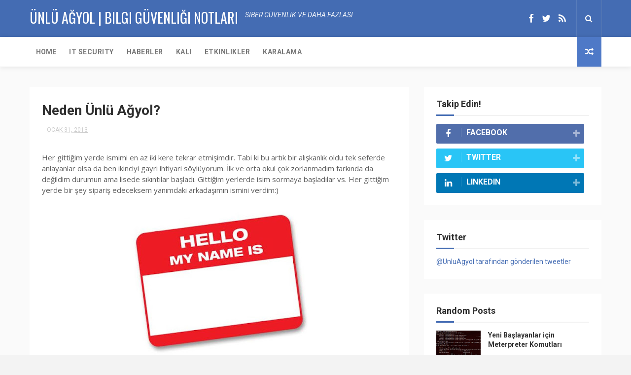

--- FILE ---
content_type: text/javascript; charset=UTF-8
request_url: https://www.unluagyol.com/feeds/posts/default?alt=json-in-script&start-index=16&max-results=3&callback=jQuery112402849217733031819_1764002656770&_=1764002656778
body_size: 8718
content:
// API callback
jQuery112402849217733031819_1764002656770({"version":"1.0","encoding":"UTF-8","feed":{"xmlns":"http://www.w3.org/2005/Atom","xmlns$openSearch":"http://a9.com/-/spec/opensearchrss/1.0/","xmlns$blogger":"http://schemas.google.com/blogger/2008","xmlns$georss":"http://www.georss.org/georss","xmlns$gd":"http://schemas.google.com/g/2005","xmlns$thr":"http://purl.org/syndication/thread/1.0","id":{"$t":"tag:blogger.com,1999:blog-8731390812555046398"},"updated":{"$t":"2024-11-06T06:05:16.210+03:00"},"category":[{"term":"guvenlik"},{"term":"etkinlik"},{"term":"bilgi guvenligi"},{"term":"karalama"},{"term":"viyana"},{"term":"Backtrack"},{"term":"diger"},{"term":"guncel"},{"term":"ceh"},{"term":"haber"},{"term":"information gathering"},{"term":"kisisel"},{"term":"microsoft"},{"term":"teknoloji"},{"term":"web guvenlık"},{"term":"Linux"},{"term":"almanca"},{"term":"hack"},{"term":"secwis"},{"term":"web hacking"},{"term":"arkadas"},{"term":"asp.net"},{"term":"bilisim"},{"term":"ceh v7"},{"term":"facebook"},{"term":"facebook spam"},{"term":"google"},{"term":"hacker"},{"term":"internet"},{"term":"security"},{"term":"viyanarehberi"},{"term":"yeni başlayanlar için linux"},{"term":"Backtrack 4"},{"term":"Backtrack 5"},{"term":"Ethical Hacking"},{"term":"VMware"},{"term":"adli bilisim"},{"term":"bilgi toplama"},{"term":"ddos"},{"term":"exploit"},{"term":"girisim"},{"term":"girisimcilik"},{"term":"hacker konferansi"},{"term":"infosec"},{"term":"izlediklerim"},{"term":"linux commands"},{"term":"linux commands beginner"},{"term":"linux komutlari"},{"term":"maltego"},{"term":"nopcon"},{"term":"pentest"},{"term":"ruby"},{"term":"sql"},{"term":"vulnerability"},{"term":"2. el"},{"term":"360 derece güvenlik"},{"term":"Blackhat"},{"term":"Exit 12"},{"term":"Fernwärme Wien"},{"term":"Friedensreich Hundertwasser"},{"term":"Hedef Hakkında Bilgi Toplama"},{"term":"Hedef Hakkında Bilgi Toplama Sunum"},{"term":"IT Altyapilari ve Web Guvenligi Konferansi"},{"term":"Inomera Java Yazilim Akademisi"},{"term":"Network Vulnerability Tests"},{"term":"Sosyal Medya-SEO-Dijital Pazarlama eğitimi"},{"term":"Tart New Media"},{"term":"android semineri"},{"term":"arama parametreleri"},{"term":"arp scanner"},{"term":"arp tarayici"},{"term":"asiri bilinc"},{"term":"beyaz baston"},{"term":"bga"},{"term":"bilgisayar muhendisi nasil olmali"},{"term":"bilisim dunyasi ve kariyer"},{"term":"bir zamanlar anadoluda"},{"term":"blogspot"},{"term":"certified ethical hacker"},{"term":"citybike"},{"term":"computer forensics"},{"term":"dm 1. frage"},{"term":"dmitry"},{"term":"dogus universitesi kariyer gunleri"},{"term":"dosya arama"},{"term":"döküman aramak"},{"term":"emc"},{"term":"emea intelligence"},{"term":"emös"},{"term":"erdal ozkaya"},{"term":"etohum"},{"term":"exiftool"},{"term":"exiftool kullanimi"},{"term":"facebook ayar"},{"term":"facebook hack"},{"term":"facebook kullanim sartlari"},{"term":"fatih sultan mehmet"},{"term":"fetih 1453"},{"term":"film"},{"term":"firefox pentest eklenti"},{"term":"gilt akademi 2012"},{"term":"goofile"},{"term":"google bilgi toplama"},{"term":"google hack"},{"term":"goohost kullanimi"},{"term":"goohost nedir"},{"term":"guvenlikci"},{"term":"hack ddos farki"},{"term":"hack haberi"},{"term":"hacker konferansi istanbul"},{"term":"hakki alkan"},{"term":"https"},{"term":"huzeyfe onal"},{"term":"ibm"},{"term":"ibm cozumler zirvesi 2012"},{"term":"ilayda için toplanıyoruz"},{"term":"images"},{"term":"ipv6 destegi"},{"term":"issa tr"},{"term":"it security"},{"term":"itsec"},{"term":"işler güçler"},{"term":"kariyer"},{"term":"kodcu Kafe Toplantisi"},{"term":"lizard Squad"},{"term":"lösung"},{"term":"mail"},{"term":"maltego kullanimi. information gathering. bilgi toplama"},{"term":"mct"},{"term":"mehteran"},{"term":"metasploit"},{"term":"metasploit nasıl kullanılır"},{"term":"metasploit nedir"},{"term":"meterpreter komutlari"},{"term":"meterpreter kullanimi"},{"term":"meterpreter nedir"},{"term":"metro"},{"term":"microsoft yaz okulu"},{"term":"mobile monday"},{"term":"nbc"},{"term":"netdiscover kullanimi"},{"term":"netsec"},{"term":"nikto"},{"term":"nmap"},{"term":"nmap6"},{"term":"nonsense name"},{"term":"noodle"},{"term":"omp"},{"term":"openvas 7"},{"term":"oracle veritabanı"},{"term":"otobus"},{"term":"otp"},{"term":"owasp tr"},{"term":"oyun programlama"},{"term":"payload"},{"term":"pdf excel"},{"term":"pdf word"},{"term":"pentest araçları"},{"term":"phone"},{"term":"playstation"},{"term":"polonya"},{"term":"qando"},{"term":"real world cyber crime investigation"},{"term":"robot"},{"term":"roportaj"},{"term":"saft"},{"term":"sanal kurs"},{"term":"sanal makina"},{"term":"schnellbahn"},{"term":"sdn"},{"term":"secure"},{"term":"seminer"},{"term":"shiftdelete"},{"term":"siber guvenlik"},{"term":"signal sec"},{"term":"sistem komutlari"},{"term":"smartphone"},{"term":"sony"},{"term":"spam"},{"term":"sql server 2012"},{"term":"tag"},{"term":"tartnewmedia yaz kampi"},{"term":"tuwien"},{"term":"twitter hack"},{"term":"ubahn"},{"term":"ulasim"},{"term":"ulubatlı hasan"},{"term":"unlu agyol kimdir"},{"term":"viyana aylık gider"},{"term":"viyana ilayda"},{"term":"viyana ogrenci harcamaları"},{"term":"viyana ulasıim"},{"term":"viyana universitesi"},{"term":"viyanada okumak"},{"term":"viyanada üniversite"},{"term":"vmware kurulum"},{"term":"vmware nasıl kurulur"},{"term":"web guvenligi"},{"term":"web server"},{"term":"web sunucu"},{"term":"webiner"},{"term":"windows"},{"term":"windows server"},{"term":"windows server 8"},{"term":"xbox"},{"term":"yandex e ticaret"},{"term":"yeni başlayanlar için backtrack"},{"term":"yeni başlayanlar için mestasploit"},{"term":"yeni sürüm nmap"}],"title":{"type":"text","$t":"Ünlü AĞYOL | Bilgi Güvenliği Notları"},"subtitle":{"type":"html","$t":""},"link":[{"rel":"http://schemas.google.com/g/2005#feed","type":"application/atom+xml","href":"https:\/\/www.unluagyol.com\/feeds\/posts\/default"},{"rel":"self","type":"application/atom+xml","href":"https:\/\/www.blogger.com\/feeds\/8731390812555046398\/posts\/default?alt=json-in-script\u0026start-index=16\u0026max-results=3"},{"rel":"alternate","type":"text/html","href":"https:\/\/www.unluagyol.com\/"},{"rel":"hub","href":"http://pubsubhubbub.appspot.com/"},{"rel":"previous","type":"application/atom+xml","href":"https:\/\/www.blogger.com\/feeds\/8731390812555046398\/posts\/default?alt=json-in-script\u0026start-index=13\u0026max-results=3"},{"rel":"next","type":"application/atom+xml","href":"https:\/\/www.blogger.com\/feeds\/8731390812555046398\/posts\/default?alt=json-in-script\u0026start-index=19\u0026max-results=3"}],"author":[{"name":{"$t":"Ünlü Ağyol"},"uri":{"$t":"http:\/\/www.blogger.com\/profile\/04918116228610761808"},"email":{"$t":"noreply@blogger.com"},"gd$image":{"rel":"http://schemas.google.com/g/2005#thumbnail","width":"32","height":"32","src":"\/\/blogger.googleusercontent.com\/img\/b\/R29vZ2xl\/AVvXsEj1Q8FCiPeqnDtaXDe2XEhnHZgKK50wC5AwSItUKqu_M7RQjTLMs-r10AlchvjOLtZVgWf-U9BHERPfDjGttppLVrrg2twrj4iu7s2Xav-ZhrQce82p5sX_MpKkOvksiw\/s1600\/*"}}],"generator":{"version":"7.00","uri":"http://www.blogger.com","$t":"Blogger"},"openSearch$totalResults":{"$t":"69"},"openSearch$startIndex":{"$t":"16"},"openSearch$itemsPerPage":{"$t":"3"},"entry":[{"id":{"$t":"tag:blogger.com,1999:blog-8731390812555046398.post-1448233790774808043"},"published":{"$t":"2013-02-16T15:46:00.000+02:00"},"updated":{"$t":"2015-03-18T15:38:39.680+02:00"},"category":[{"scheme":"http://www.blogger.com/atom/ns#","term":"guvenlik"},{"scheme":"http://www.blogger.com/atom/ns#","term":"metasploit nedir"},{"scheme":"http://www.blogger.com/atom/ns#","term":"meterpreter komutlari"},{"scheme":"http://www.blogger.com/atom/ns#","term":"meterpreter kullanimi"},{"scheme":"http://www.blogger.com/atom/ns#","term":"meterpreter nedir"}],"title":{"type":"text","$t":"Yeni Başlayanlar için Meterpreter Komutları"},"content":{"type":"html","$t":"\u003Cspan style=\"font-family: inherit;\"\u003E\u003Cbr \/\u003E\u003C\/span\u003E\n\u003Cdiv class=\"MsoNormal\"\u003E\n\u003Cspan style=\"font-family: inherit;\"\u003EMeterpreter, Metasploit üzerinde bulunan ve kullanımı en yoğun olan payloadlardan biridir. Daha önce ki makalemizde \u003Ca href=\"http:\/\/blog.secwis.com\/2012\/10\/yeni-baslayanlar-icin-metasploit.html\"\u003E\"\u003C\/a\u003E\u003Ca href=\"http:\/\/www.unluagyol.com\/2012\/11\/yeni-baslayanlar-icin-metasploit.html\"\u003EYeni Başlayanlar için Metasploit Komutlar\"\u003C\/a\u003E\u0026nbsp;bahsetmiştir, o yazımızı da \u0026nbsp;buradan inceleyebilirsiniz.\u003C\/span\u003E\u003C\/div\u003E\n\u003Cdiv class=\"MsoNormal\"\u003E\n\u003Cspan style=\"font-family: inherit;\"\u003E\u003Cbr \/\u003E\u003C\/span\u003E\u003C\/div\u003E\n\u003Cspan style=\"font-family: inherit;\"\u003E \u003C\/span\u003E\u003Cbr \/\u003E\n\u003Cdiv class=\"MsoNormal\"\u003E\n\u003Cspan style=\"font-family: inherit;\"\u003E\u003Cspan style=\"background-color: white; font-size: 10pt; line-height: 115%;\"\u003E\u003Cb\u003EGetcountermeasure:\u003C\/b\u003E\u003C\/span\u003E\u003Cspan style=\"background-color: white;\"\u003EAnti virüs, Firewall gibi güvenlik programlarını devre dışı bırakmak için kullanılır\u003C\/span\u003E\u003Cspan style=\"background-color: white; font-size: 10pt; line-height: 115%;\"\u003E.\u003Co:p\u003E\u003C\/o:p\u003E\u003C\/span\u003E\u003C\/span\u003E\u003C\/div\u003E\n\u003Cdiv class=\"MsoNormal\"\u003E\n\u003Cspan style=\"background-color: white; font-family: inherit; font-size: 10pt; line-height: 115%;\"\u003E\u003Cbr \/\u003E\u003C\/span\u003E\u003C\/div\u003E\n\u003Cdiv class=\"separator\" style=\"clear: both; text-align: center;\"\u003E\n\u003Ca href=\"https:\/\/blogger.googleusercontent.com\/img\/b\/R29vZ2xl\/AVvXsEgwi1IRXheJF1SFoPAh1jFWOupre9eJxZ5AzQiKsHPlGvc4Sv6Kc9jTUyAHslwN_gboUSzQPTnspqkBKZTxNvTuWQZz2M1btg2sw26a1ZD2yGeQoe4qtAPIYM2ffqUXhjgO7n7QWr4b2KgA\/s1600\/1.jpg\" imageanchor=\"1\" style=\"margin-left: 1em; margin-right: 1em;\"\u003E\u003Cspan style=\"font-family: inherit;\"\u003E\u003Cimg border=\"0\" src=\"https:\/\/blogger.googleusercontent.com\/img\/b\/R29vZ2xl\/AVvXsEgwi1IRXheJF1SFoPAh1jFWOupre9eJxZ5AzQiKsHPlGvc4Sv6Kc9jTUyAHslwN_gboUSzQPTnspqkBKZTxNvTuWQZz2M1btg2sw26a1ZD2yGeQoe4qtAPIYM2ffqUXhjgO7n7QWr4b2KgA\/s320\/1.jpg\" height=\"207\" width=\"320\" \/\u003E\u003C\/span\u003E\u003C\/a\u003E\u003C\/div\u003E\n\u003Cdiv class=\"MsoNormal\"\u003E\n\u003Cspan style=\"font-family: inherit;\"\u003E\u003Cbr \/\u003E\u003C\/span\u003E\u003C\/div\u003E\n\u003Cdiv class=\"MsoNormal\"\u003E\n\u003Cspan style=\"font-family: inherit;\"\u003E\u003Cspan style=\"background-color: white; font-size: 10pt; line-height: 115%;\"\u003E\u003Co:p\u003E\u0026nbsp;\u003C\/o:p\u003E\u003C\/span\u003E\u003Cspan style=\"background-color: white; font-size: 10pt; line-height: 115%;\"\u003E\u003Cb\u003EGetgui:\u003C\/b\u003E \u003C\/span\u003E\u003Cspan style=\"background-color: white;\"\u003EHedef sistem üzerinde RDP portunu etkinleştirmek için kullanılır.\u003C\/span\u003E\u003C\/span\u003E\u003C\/div\u003E\n\u003Cdiv class=\"MsoNormal\"\u003E\n\u003Cspan style=\"background-color: white; font-family: inherit;\"\u003E\u003Cbr \/\u003E\u003C\/span\u003E\u003C\/div\u003E\n\u003Cdiv class=\"separator\" style=\"clear: both; text-align: center;\"\u003E\n\u003Ca href=\"https:\/\/blogger.googleusercontent.com\/img\/b\/R29vZ2xl\/AVvXsEgBnXaA7qomhFXfi-TVX6xd310n7_8qtm8n-X6PTqcZIudTV_gxRezPEdc54VoO0m52y-2SFvLT58BWG0AEomNsPaN8YCzjNLmBSdmwDTum9JtAtU-7i8dymshqfn8pf-axwoFdJgCjSEeG\/s1600\/2.jpg\" imageanchor=\"1\" style=\"margin-left: 1em; margin-right: 1em;\"\u003E\u003Cspan style=\"font-family: inherit;\"\u003E\u003Cimg border=\"0\" src=\"https:\/\/blogger.googleusercontent.com\/img\/b\/R29vZ2xl\/AVvXsEgBnXaA7qomhFXfi-TVX6xd310n7_8qtm8n-X6PTqcZIudTV_gxRezPEdc54VoO0m52y-2SFvLT58BWG0AEomNsPaN8YCzjNLmBSdmwDTum9JtAtU-7i8dymshqfn8pf-axwoFdJgCjSEeG\/s320\/2.jpg\" height=\"80\" width=\"320\" \/\u003E\u003C\/span\u003E\u003C\/a\u003E\u003C\/div\u003E\n\u003Cdiv class=\"MsoNormal\"\u003E\n\u003Cspan style=\"font-family: inherit;\"\u003E\u003Cbr \/\u003E\u003C\/span\u003E\u003C\/div\u003E\n\u003Cdiv class=\"MsoNormal\"\u003E\n\u003Cspan style=\"font-family: inherit;\"\u003E\u003Cspan style=\"background-color: white;\"\u003E\u003Co:p\u003E\u0026nbsp;\u003C\/o:p\u003E\u003C\/span\u003E\u003Cspan style=\"background-color: white;\"\u003E\u003Cb\u003ETelnet:\u003C\/b\u003E \u003C\/span\u003E\u003Cspan style=\"background-color: white;\"\u003EHedef üzerinde telnet aktifleştirmek için kullanılır.\u003C\/span\u003E\u003C\/span\u003E\u003C\/div\u003E\n\u003Cdiv class=\"separator\" style=\"clear: both; text-align: center;\"\u003E\n\u003Ca href=\"https:\/\/blogger.googleusercontent.com\/img\/b\/R29vZ2xl\/AVvXsEj5c8CFks19t0EgjiCPoo84eeYlCXYdN93aBNzXQH0QZO4ulTix4RZrhUwKdYkWU7KF2A2-eUo9AoiN2X3Doa-3msimW_5WUsyDSYI80L-QZuAQHZvG6xwXXeNX8x5HDyX026c5J3w4oGlt\/s1600\/3.jpg\" imageanchor=\"1\" style=\"margin-left: 1em; margin-right: 1em;\"\u003E\u003Cspan style=\"font-family: inherit;\"\u003E\u003Cimg border=\"0\" src=\"https:\/\/blogger.googleusercontent.com\/img\/b\/R29vZ2xl\/AVvXsEj5c8CFks19t0EgjiCPoo84eeYlCXYdN93aBNzXQH0QZO4ulTix4RZrhUwKdYkWU7KF2A2-eUo9AoiN2X3Doa-3msimW_5WUsyDSYI80L-QZuAQHZvG6xwXXeNX8x5HDyX026c5J3w4oGlt\/s320\/3.jpg\" height=\"79\" width=\"320\" \/\u003E\u003C\/span\u003E\u003C\/a\u003E\u003C\/div\u003E\n\u003Cdiv class=\"MsoNormal\"\u003E\n\u003Cspan style=\"background-color: white; font-family: inherit;\"\u003E\u003Cbr \/\u003E\u003C\/span\u003E\u003C\/div\u003E\n\u003Cdiv class=\"MsoNormal\"\u003E\n\u003Cspan style=\"font-family: inherit;\"\u003E\u003Cspan style=\"background-color: white; font-size: 10pt; line-height: 115%;\"\u003E\u003C\/span\u003E\u003C\/span\u003E\u003Cbr \/\u003E\n\u003Cspan style=\"font-family: inherit;\"\u003E\u003Cspan style=\"background-color: white; font-size: 10pt; line-height: 115%;\"\u003E\u003Cb\u003EWinenum:\u003C\/b\u003E \u003C\/span\u003E\u003Cspan style=\"background-color: white;\"\u003EWindows işletim sistemiyle ilgili ip bilgileri, arp tablosu, kullanıcı bilgileri gibi çeşitli bilgileri toplar.\u003C\/span\u003E\u003C\/span\u003E\u003C\/div\u003E\n\u003Cdiv class=\"separator\" style=\"clear: both; text-align: center;\"\u003E\n\u003Ca href=\"https:\/\/blogger.googleusercontent.com\/img\/b\/R29vZ2xl\/AVvXsEgEhUOdsuNaBQfhaz_EMxHddt1dxEoh3H9KXCOjRVlB-E0iWZ2ScFFUepOg3-l6nNNL_OYUWSg3qtGNvQKPG3yNJzD9daee2WY6PKTPvtoLllOy4bCiTyFL_iUnrt10Am8m2hnbXi1J5WTC\/s1600\/4.jpg\" imageanchor=\"1\" style=\"margin-left: 1em; margin-right: 1em;\"\u003E\u003Cspan style=\"font-family: inherit;\"\u003E\u003Cimg border=\"0\" src=\"https:\/\/blogger.googleusercontent.com\/img\/b\/R29vZ2xl\/AVvXsEgEhUOdsuNaBQfhaz_EMxHddt1dxEoh3H9KXCOjRVlB-E0iWZ2ScFFUepOg3-l6nNNL_OYUWSg3qtGNvQKPG3yNJzD9daee2WY6PKTPvtoLllOy4bCiTyFL_iUnrt10Am8m2hnbXi1J5WTC\/s320\/4.jpg\" height=\"210\" width=\"320\" \/\u003E\u003C\/span\u003E\u003C\/a\u003E\u003C\/div\u003E\n\u003Cdiv class=\"separator\" style=\"clear: both; text-align: center;\"\u003E\n\u003Ca href=\"https:\/\/blogger.googleusercontent.com\/img\/b\/R29vZ2xl\/AVvXsEiUwGmB7yXTkTFGxE-eFMiz9akXU7x5ZhjiV-GsEV4aI0hIJLeLYI600dVpAMLombzA4tnPcU-pOZSt2_U9IIL8p2_AJqZXLDhYYIiqBmnVvKoHMTX6319pExa8Ju4ipqp2MjHNoupLXFVB\/s1600\/5.jpg\" imageanchor=\"1\" style=\"margin-left: 1em; margin-right: 1em;\"\u003E\u003Cspan style=\"font-family: inherit;\"\u003E\u003Cimg border=\"0\" src=\"https:\/\/blogger.googleusercontent.com\/img\/b\/R29vZ2xl\/AVvXsEiUwGmB7yXTkTFGxE-eFMiz9akXU7x5ZhjiV-GsEV4aI0hIJLeLYI600dVpAMLombzA4tnPcU-pOZSt2_U9IIL8p2_AJqZXLDhYYIiqBmnVvKoHMTX6319pExa8Ju4ipqp2MjHNoupLXFVB\/s320\/5.jpg\" height=\"207\" width=\"320\" \/\u003E\u003C\/span\u003E\u003C\/a\u003E\u003C\/div\u003E\n\u003Ca href=\"https:\/\/www.blogger.com\/null\" name=\"more\"\u003E\u003C\/a\u003E\u003Cbr \/\u003E\n\u003Cdiv class=\"MsoNormal\"\u003E\n\u003Cspan style=\"font-family: inherit;\"\u003E\u003Cbr \/\u003E\u003C\/span\u003E\u003C\/div\u003E\n\u003Cdiv class=\"MsoNormal\"\u003E\n\u003Cspan style=\"font-family: inherit;\"\u003E\u003Cspan style=\"background-color: white; font-size: 10pt; line-height: 115%;\"\u003E\u003Cb\u003ECheckvm\u003C\/b\u003E: \u003C\/span\u003E\u003Cspan style=\"background-color: white;\"\u003EHedef makinenin sanal makine olup olmadığını kontrol eder.\u003Co:p\u003E\u003C\/o:p\u003E\u003C\/span\u003E\u003C\/span\u003E\u003C\/div\u003E\n\u003Cdiv class=\"MsoNormal\"\u003E\n\u003Cspan style=\"background-color: white; font-family: inherit;\"\u003E\u003Cbr \/\u003E\u003C\/span\u003E\u003C\/div\u003E\n\u003Cdiv class=\"separator\" style=\"clear: both; text-align: center;\"\u003E\n\u003Ca href=\"https:\/\/blogger.googleusercontent.com\/img\/b\/R29vZ2xl\/AVvXsEhsyFVeScgrDjYx28KacyiDEMcqSi5xDdKOdeF2V6vcQLAp8CnKOYfSpR62LwZorufxsw9AxX04-mV3SWrLbIYq2ga667odMynj4WgUogc7u9Ugp8GI5miPXqQuQBjGKMPu8aYPzwvUX8M3\/s1600\/6.jpg\" imageanchor=\"1\" style=\"margin-left: 1em; margin-right: 1em;\"\u003E\u003Cspan style=\"font-family: inherit;\"\u003E\u003Cimg border=\"0\" src=\"https:\/\/blogger.googleusercontent.com\/img\/b\/R29vZ2xl\/AVvXsEhsyFVeScgrDjYx28KacyiDEMcqSi5xDdKOdeF2V6vcQLAp8CnKOYfSpR62LwZorufxsw9AxX04-mV3SWrLbIYq2ga667odMynj4WgUogc7u9Ugp8GI5miPXqQuQBjGKMPu8aYPzwvUX8M3\/s320\/6.jpg\" height=\"32\" width=\"320\" \/\u003E\u003C\/span\u003E\u003C\/a\u003E\u003C\/div\u003E\n\u003Cdiv class=\"MsoNormal\"\u003E\n\u003Cspan style=\"background-color: white; font-family: inherit;\"\u003E\u003Cbr \/\u003E\u003C\/span\u003E\u003C\/div\u003E\n\u003Cdiv class=\"MsoNormal\"\u003E\n\u003Cspan style=\"font-family: inherit;\"\u003E\u003Cspan style=\"background-color: white; font-size: 10pt; line-height: 115%;\"\u003E\u003Cb\u003EKillav\u003C\/b\u003E: \u003C\/span\u003E\u003Cspan style=\"background-color: white;\"\u003EHedef sistemdeki Anti Virüs programlarını devre dışı bırakmak için kullanılır.\u003C\/span\u003E\u003C\/span\u003E\u003C\/div\u003E\n\u003Cdiv class=\"MsoNormal\"\u003E\n\u003Cspan style=\"background-color: white; font-family: inherit;\"\u003E\u003Cbr \/\u003E\u003C\/span\u003E\u003C\/div\u003E\n\u003Cdiv class=\"separator\" style=\"clear: both; text-align: center;\"\u003E\n\u003Ca href=\"https:\/\/blogger.googleusercontent.com\/img\/b\/R29vZ2xl\/AVvXsEgqU8U76TdUsgjTr6r_k5IKyNYxAB7AgJG4JxDkrR53PQU3KJMmBW3M6tCVF0jSiQeLSQXOJheHmpk8qSa4rvEHukWkVA2RODBtloIpvdaPdnfDBmVFcLZu45-SajdOF4FDXMu3PWzT5qn5\/s1600\/7.jpg\" imageanchor=\"1\" style=\"margin-left: 1em; margin-right: 1em;\"\u003E\u003Cspan style=\"font-family: inherit;\"\u003E\u003Cimg border=\"0\" src=\"https:\/\/blogger.googleusercontent.com\/img\/b\/R29vZ2xl\/AVvXsEgqU8U76TdUsgjTr6r_k5IKyNYxAB7AgJG4JxDkrR53PQU3KJMmBW3M6tCVF0jSiQeLSQXOJheHmpk8qSa4rvEHukWkVA2RODBtloIpvdaPdnfDBmVFcLZu45-SajdOF4FDXMu3PWzT5qn5\/s320\/7.jpg\" height=\"34\" width=\"320\" \/\u003E\u003C\/span\u003E\u003C\/a\u003E\u003C\/div\u003E\n\u003Cdiv class=\"MsoNormal\"\u003E\n\u003Cspan style=\"background-color: white; font-family: inherit; font-size: 10pt; line-height: 115%;\"\u003E\u003Cbr \/\u003E\u003C\/span\u003E\u003C\/div\u003E\n\u003Cdiv class=\"MsoNormal\"\u003E\n\u003Cspan style=\"font-family: inherit;\"\u003E\u003Cspan style=\"background-color: white; font-size: 10pt; line-height: 115%;\"\u003E\u003Cb\u003EScraper:\u003C\/b\u003E \u003C\/span\u003E\u003Cspan style=\"background-color: white;\"\u003EHedef makine üzerinde otomatik bilgi toplamayı sağlar.\u003C\/span\u003E\u003C\/span\u003E\u003C\/div\u003E\n\u003Cdiv class=\"MsoNormal\"\u003E\n\u003Cspan style=\"font-family: inherit;\"\u003E\u003Cbr \/\u003E\u003C\/span\u003E\u003C\/div\u003E\n\u003Cdiv class=\"separator\" style=\"clear: both; text-align: center;\"\u003E\n\u003Ca href=\"https:\/\/blogger.googleusercontent.com\/img\/b\/R29vZ2xl\/AVvXsEjvp9K8YmxXIFUQpqysoen4iLW-IC8Q6iXHQuNg6eE0gx7hmsz4onK3FfzsV6FIpAZX74hKy1P74ZOBy5PXJ8Utb_utAPGXIK9w4TdAwQsAac-J8a1qbQdUUs8mw2Vs855LeJDF-vwqn5ET\/s1600\/8.jpg\" imageanchor=\"1\" style=\"margin-left: 1em; margin-right: 1em;\"\u003E\u003Cspan style=\"font-family: inherit;\"\u003E\u003Cimg border=\"0\" src=\"https:\/\/blogger.googleusercontent.com\/img\/b\/R29vZ2xl\/AVvXsEjvp9K8YmxXIFUQpqysoen4iLW-IC8Q6iXHQuNg6eE0gx7hmsz4onK3FfzsV6FIpAZX74hKy1P74ZOBy5PXJ8Utb_utAPGXIK9w4TdAwQsAac-J8a1qbQdUUs8mw2Vs855LeJDF-vwqn5ET\/s320\/8.jpg\" height=\"158\" width=\"320\" \/\u003E\u003C\/span\u003E\u003C\/a\u003E\u003C\/div\u003E\n\u003Cdiv class=\"MsoNormal\"\u003E\n\u003Cspan style=\"font-family: inherit;\"\u003E\u003Cbr \/\u003E\u003C\/span\u003E\u003C\/div\u003E\n\u003Cdiv class=\"MsoNormal\"\u003E\n\u003Cspan style=\"font-family: inherit;\"\u003E\u003Cspan style=\"background-color: white; font-size: 10pt; line-height: 115%;\"\u003E\u003Cb\u003EScreenspy:\u003C\/b\u003E \u003C\/span\u003E\u003Cspan style=\"background-color: white;\"\u003EUzaktaki hedef makinadan ekran görüntüsü almak için kullanılır.\u003Co:p\u003E\u003C\/o:p\u003E\u003C\/span\u003E\u003C\/span\u003E\u003C\/div\u003E\n\u003Cdiv class=\"MsoNormal\"\u003E\n\u003Cspan style=\"background-color: white; font-family: inherit;\"\u003E\u003Cbr \/\u003E\u003C\/span\u003E\u003C\/div\u003E\n\u003Cdiv class=\"separator\" style=\"clear: both; text-align: center;\"\u003E\n\u003Ca href=\"https:\/\/blogger.googleusercontent.com\/img\/b\/R29vZ2xl\/AVvXsEjxJbz-qG1xxXmMpXF4EWLC05WRIKNZjuZVp6-5btsH1O4DIqrIBhoq7eAaieI719TPYruTV5VrsXvMCsuai6-bFW6auuYcc0ZV4ivAIF9R1XQY9oH5SMkNogHs4QFizVFAg_ZAnvi0uP1m\/s1600\/9.jpg\" imageanchor=\"1\" style=\"margin-left: 1em; margin-right: 1em;\"\u003E\u003Cspan style=\"font-family: inherit;\"\u003E\u003Cimg border=\"0\" src=\"https:\/\/blogger.googleusercontent.com\/img\/b\/R29vZ2xl\/AVvXsEjxJbz-qG1xxXmMpXF4EWLC05WRIKNZjuZVp6-5btsH1O4DIqrIBhoq7eAaieI719TPYruTV5VrsXvMCsuai6-bFW6auuYcc0ZV4ivAIF9R1XQY9oH5SMkNogHs4QFizVFAg_ZAnvi0uP1m\/s320\/9.jpg\" height=\"66\" width=\"320\" \/\u003E\u003C\/span\u003E\u003C\/a\u003E\u003C\/div\u003E\n\u003Cdiv class=\"MsoNormal\"\u003E\n\u003Cspan style=\"font-family: inherit;\"\u003E\u003Cbr \/\u003E\u003C\/span\u003E\u003C\/div\u003E\n\u003Cdiv class=\"MsoNormal\"\u003E\n\u003Cspan style=\"font-family: inherit;\"\u003E\u003Cspan style=\"background-color: white;\"\u003E\u003Co:p\u003E\u0026nbsp;\u003C\/o:p\u003E\u003C\/span\u003E\u003Cspan style=\"background-color: white; font-size: 10pt; line-height: 14px;\"\u003E\u003Cb\u003EKeylogrecorder\u003C\/b\u003E:\u0026nbsp;\u003C\/span\u003E\u003Cspan style=\"background-color: white;\"\u003EHedef sistemde keylogger başlatır.\u003C\/span\u003E\u003C\/span\u003E\u003C\/div\u003E\n\u003Cspan style=\"font-family: inherit;\"\u003E \u003C\/span\u003E\u003Cbr \/\u003E\n\u003Cdiv class=\"MsoNormal\"\u003E\n\u003Cspan style=\"background-color: white; font-family: inherit;\"\u003E\u003Cbr \/\u003E\u003C\/span\u003E\u003C\/div\u003E\n\u003Cdiv class=\"separator\" style=\"clear: both; text-align: center;\"\u003E\n\u003Ca href=\"https:\/\/blogger.googleusercontent.com\/img\/b\/R29vZ2xl\/AVvXsEhhMevIx8jfVoQA7awCSeuEDTAOoZ8QOnOWG76Qi0EW_sr65BMrN6bvNgHALXlOibUrMpMBYsTqNEw9jyeNdOSYTH7DuAId7uYYFxtgtMS931ljqWGFuiRVoRPJHzZjV-JYi_fQOgz0rchI\/s1600\/10.jpg\" imageanchor=\"1\" style=\"margin-left: 1em; margin-right: 1em;\"\u003E\u003Cspan style=\"font-family: inherit;\"\u003E\u003Cimg border=\"0\" src=\"https:\/\/blogger.googleusercontent.com\/img\/b\/R29vZ2xl\/AVvXsEhhMevIx8jfVoQA7awCSeuEDTAOoZ8QOnOWG76Qi0EW_sr65BMrN6bvNgHALXlOibUrMpMBYsTqNEw9jyeNdOSYTH7DuAId7uYYFxtgtMS931ljqWGFuiRVoRPJHzZjV-JYi_fQOgz0rchI\/s320\/10.jpg\" height=\"43\" width=\"320\" \/\u003E\u003C\/span\u003E\u003C\/a\u003E\u003C\/div\u003E\n\u003Cdiv class=\"MsoNormal\"\u003E\n\u003Cspan style=\"background-color: white; font-family: inherit;\"\u003E\u003Cbr \/\u003E\u003C\/span\u003E\u003C\/div\u003E\n\u003Cdiv class=\"MsoNormal\"\u003E\n\u003Cspan style=\"background-color: white; font-family: inherit;\"\u003E\u003Cbr \/\u003E\u003C\/span\u003E\u003C\/div\u003E\n\u003Cdiv class=\"MsoNormal\"\u003E\n\u003Cspan style=\"background-color: white; font-family: inherit;\"\u003EDiğer Komutlar\u003C\/span\u003E\u003C\/div\u003E\n\u003Cdiv class=\"MsoNormal\"\u003E\n\u003Cspan style=\"font-family: inherit;\"\u003E\u003Cbr \/\u003E\u003C\/span\u003E\u003C\/div\u003E\n\u003Cdiv class=\"MsoNormal\"\u003E\n\u003Cspan style=\"font-family: inherit;\"\u003E\u003Cspan style=\"background-color: white; line-height: 115%;\"\u003E\u003Cb\u003ERun get_application_lis\u003C\/b\u003Et\u003C\/span\u003E\u003Cspan style=\"background-color: white; line-height: 115%;\"\u003E: Yüklü uygulamaların listesini almak için kullanılır.\u003Co:p\u003E\u003C\/o:p\u003E\u003C\/span\u003E\u003C\/span\u003E\u003C\/div\u003E\n\u003Cdiv class=\"MsoNormal\"\u003E\n\u003Cspan style=\"font-family: inherit;\"\u003E\u003Cspan style=\"background-color: white; line-height: 115%;\"\u003E\u003Cb\u003ERun metsvc\u003C\/b\u003E\u003C\/span\u003E\u003Cspan style=\"background-color: white; line-height: 115%;\"\u003E: Kalıcı arka kapı bırakmak için kullanılır.\u003C\/span\u003E\u003C\/span\u003E\u003C\/div\u003E\n\u003Cdiv class=\"MsoNormal\"\u003E\n\u003Cspan style=\"font-family: inherit;\"\u003E\u003Cspan style=\"background-color: white; line-height: 115%;\"\u003E\u003Cb\u003ERun Hostedit\u003C\/b\u003E: \u003C\/span\u003E\u003Cspan style=\"background-color: white; line-height: 115%;\"\u003EWindows üzerindeki host dosyasını düzenlemek için kullanılır.\u003Co:p\u003E\u003C\/o:p\u003E\u003C\/span\u003E\u003C\/span\u003E\u003C\/div\u003E\n\u003Cdiv class=\"MsoNormal\"\u003E\n\u003Cspan style=\"font-family: inherit;\"\u003E\u003Cspan style=\"background-color: white; line-height: 115%;\"\u003E\u003Cb\u003ERun Get local subnets:\u003C\/b\u003E \u003C\/span\u003E\u003Cspan style=\"background-color: white; line-height: 115%;\"\u003EHedefin yerel ağ maskesini almak için kullanılı\u003C\/span\u003E\u003Cspan style=\"background-color: white; font-size: 10pt; line-height: 115%;\"\u003Er.\u003C\/span\u003E\u003Cspan style=\"background-color: white;\"\u003E\u003Co:p\u003E\u003C\/o:p\u003E\u003C\/span\u003E\u003C\/span\u003E\u003C\/div\u003E\n\u003Cdiv class=\"MsoNormal\"\u003E\n\u003Cspan style=\"font-family: inherit;\"\u003E\u003Cbr \/\u003E\u003C\/span\u003E\u003C\/div\u003E\n\u003Cdiv class=\"MsoNormal\"\u003E\n\u003Cbr \/\u003E\u003C\/div\u003E\n"},"link":[{"rel":"replies","type":"application/atom+xml","href":"https:\/\/www.unluagyol.com\/feeds\/1448233790774808043\/comments\/default","title":"Kayıt Yorumları"},{"rel":"replies","type":"text/html","href":"https:\/\/www.unluagyol.com\/2013\/02\/yeni-baslayanlar-icin-meterpreter.html#comment-form","title":"1 Yorum"},{"rel":"edit","type":"application/atom+xml","href":"https:\/\/www.blogger.com\/feeds\/8731390812555046398\/posts\/default\/1448233790774808043"},{"rel":"self","type":"application/atom+xml","href":"https:\/\/www.blogger.com\/feeds\/8731390812555046398\/posts\/default\/1448233790774808043"},{"rel":"alternate","type":"text/html","href":"https:\/\/www.unluagyol.com\/2013\/02\/yeni-baslayanlar-icin-meterpreter.html","title":"Yeni Başlayanlar için Meterpreter Komutları"}],"author":[{"name":{"$t":"Ünlü Ağyol"},"uri":{"$t":"http:\/\/www.blogger.com\/profile\/04918116228610761808"},"email":{"$t":"noreply@blogger.com"},"gd$image":{"rel":"http://schemas.google.com/g/2005#thumbnail","width":"32","height":"32","src":"\/\/blogger.googleusercontent.com\/img\/b\/R29vZ2xl\/AVvXsEj1Q8FCiPeqnDtaXDe2XEhnHZgKK50wC5AwSItUKqu_M7RQjTLMs-r10AlchvjOLtZVgWf-U9BHERPfDjGttppLVrrg2twrj4iu7s2Xav-ZhrQce82p5sX_MpKkOvksiw\/s1600\/*"}}],"media$thumbnail":{"xmlns$media":"http://search.yahoo.com/mrss/","url":"https:\/\/blogger.googleusercontent.com\/img\/b\/R29vZ2xl\/AVvXsEgwi1IRXheJF1SFoPAh1jFWOupre9eJxZ5AzQiKsHPlGvc4Sv6Kc9jTUyAHslwN_gboUSzQPTnspqkBKZTxNvTuWQZz2M1btg2sw26a1ZD2yGeQoe4qtAPIYM2ffqUXhjgO7n7QWr4b2KgA\/s72-c\/1.jpg","height":"72","width":"72"},"thr$total":{"$t":"1"}},{"id":{"$t":"tag:blogger.com,1999:blog-8731390812555046398.post-8882569606938623382"},"published":{"$t":"2013-01-31T11:37:00.000+02:00"},"updated":{"$t":"2018-09-04T13:24:13.849+03:00"},"category":[{"scheme":"http://www.blogger.com/atom/ns#","term":"karalama"},{"scheme":"http://www.blogger.com/atom/ns#","term":"kisisel"},{"scheme":"http://www.blogger.com/atom/ns#","term":"unlu agyol kimdir"}],"title":{"type":"text","$t":"Neden Ünlü Ağyol?"},"content":{"type":"html","$t":"\u003Cbr \/\u003E\n\u003Cdiv class=\"MsoNormal\"\u003E\nHer gittiğim yerde ismimi en az iki kere tekrar etmişimdir. Tabi ki bu artık bir alışkanlık oldu tek seferde anlayanlar olsa da ben ikinciyi gayri ihtiyari söylüyorum. İlk ve orta okul çok zorlanmadım farkında da değildim durumun ama lisede sıkıntılar başladı. Gittiğim yerlerde isim sormaya başladılar vs. Her gittiğim yerde bir şey sipariş edeceksem yanımdaki arkadaşımın ismini verdim:)\u003C\/div\u003E\n\u003Cdiv class=\"MsoNormal\"\u003E\n\u003Cspan style=\"font-family: \u0026quot;wingdings\u0026quot;; mso-ascii-font-family: Calibri; mso-ascii-theme-font: minor-latin; mso-char-type: symbol; mso-hansi-font-family: Calibri; mso-hansi-theme-font: minor-latin; mso-symbol-font-family: Wingdings;\"\u003E\u003Cbr \/\u003E\u003C\/span\u003E\n\u003Cdiv class=\"separator\" style=\"clear: both; text-align: center;\"\u003E\n\u003Ca href=\"https:\/\/blogger.googleusercontent.com\/img\/b\/R29vZ2xl\/AVvXsEjPTUAZVe4F1e1knPxvBjleVZWjKeeYa_snjqoBq615mo74i0SHizuRATJuVcNhruDi25GhymuVFgbIvnYdcKj86pgq-2G_6zTLOAn6Kt6EsmzirFW4QZqRQrMPXlg8GRIcwO2vX7w9WyYx\/s1600\/last-name-mar-1-2011-4-600.jpg\" imageanchor=\"1\" style=\"margin-left: 1em; margin-right: 1em;\"\u003E\u003Cimg border=\"0\" data-original-height=\"450\" data-original-width=\"600\" height=\"300\" src=\"https:\/\/blogger.googleusercontent.com\/img\/b\/R29vZ2xl\/AVvXsEjPTUAZVe4F1e1knPxvBjleVZWjKeeYa_snjqoBq615mo74i0SHizuRATJuVcNhruDi25GhymuVFgbIvnYdcKj86pgq-2G_6zTLOAn6Kt6EsmzirFW4QZqRQrMPXlg8GRIcwO2vX7w9WyYx\/s400\/last-name-mar-1-2011-4-600.jpg\" width=\"400\" \/\u003E\u003C\/a\u003E\u003C\/div\u003E\n\u003Cspan style=\"font-family: \u0026quot;wingdings\u0026quot;; mso-ascii-font-family: Calibri; mso-ascii-theme-font: minor-latin; mso-char-type: symbol; mso-hansi-font-family: Calibri; mso-hansi-theme-font: minor-latin; mso-symbol-font-family: Wingdings;\"\u003E\u003Cbr \/\u003E\u003C\/span\u003E\u003C\/div\u003E\n\u003Cdiv class=\"separator\" style=\"clear: both; text-align: center;\"\u003E\n\u003C\/div\u003E\n\u003Cdiv class=\"MsoNormal\"\u003E\nTuhaftır ki Avusturya’da hiç ikileten olmadı \u003Cspan style=\"font-family: \u0026quot;wingdings\u0026quot;; mso-ascii-font-family: Calibri; mso-ascii-theme-font: minor-latin; mso-char-type: symbol; mso-hansi-font-family: Calibri; mso-hansi-theme-font: minor-latin; mso-symbol-font-family: Wingdings;\"\u003EJ\u003C\/span\u003E Hemen kabullendiler tabi karşılığının “\u003Ca href=\"http:\/\/translate.google.com.tr\/#en\/tr\/Famous\" target=\"_blank\"\u003EFamous\u003C\/a\u003E” ve “\u003Ca href=\"http:\/\/translate.google.com.tr\/#de\/tr\/ber%C3%BChmt\" target=\"_blank\"\u003Eberühmt\u003C\/a\u003E” olduğunu duyduklarında onlarda şaşırdı ama bizimkiler kadar tepki göstermediler. İsmim zamanla hoşuma gitmeye başladı. İlginç olduğundan 2 kere bazen 6 kere söylediğim olurdu ama öğrendiklerinde ise unutmak kolay olmazdı. Yaşadığım çok olay var anlatsam sayfalar tutar belki bir gün ama bugün değil hızlıca hikâyeye geçeyim neden zorlu \u003Cb\u003EÜnlü\u003C\/b\u003E ve \u003Cb\u003EAğyol\u003C\/b\u003E…\u003C\/div\u003E\n\u003Cdiv class=\"MsoNormal\"\u003E\n\u003Cbr \/\u003E\u003C\/div\u003E\n\u003Cdiv class=\"MsoNormal\"\u003E\n\u003Cb\u003E21 Haziran 1934 Soyadı Kanunu\u003C\/b\u003E kabul edildiğinde sırasıyla bütün memleket dolaşılıyordu ve soyadlarının ne olması gerektiği soruluyordu. Benimde büyük dedem köyün kahvesine gitmiş konuyu anlamaya çalışıyormuş. Doğru düzgün bir açıklama yapılmamış tabi ki –önemsiz yarın bir gün değişir belki- herkese sormuşlar söyle yazalım iş bitsin bizde gidelim diye düşünmüşler. Dedem köyün en büyük yolu olan ve tam ortasından geçen “Ortayol” olsun demiş. Memur bey bunu kabul etmemiş. Her halde sağ ve sol bir taraftan olmalısın diye mi düşünmüş bilmiyorum :)\u0026nbsp;Başka söyle demiş dedem “Akyol” olsun demiş memur beyde bunu artık direk okuduğu gibi mi yazdı ve ya “k” harfinden mi habersizdi bilmiyorum direk kayıtlara “Ağyol” yazmış ve bütün bir geleceği bu zorluğa mecbur bırakmıştır. Ne zaman belediye ve ya bir kuruma gitsek bu konuda “Akyol \u0026nbsp;mu \u0026nbsp;Ağyol mu? “, “Neden Ağyol zor değil mi?” gibi sorulara dedem her zaman şunu söyler” Bu senin gibi bir memurun hatası onu yazan ellere sor” diye çıkışır :)\u0026nbsp;Haklıdır adam ne diyeyim…\u003C\/div\u003E\n\u003Cdiv class=\"MsoNormal\"\u003E\n\u003Cbr \/\u003E\u003C\/div\u003E\n\u003Cdiv class=\"MsoNormal\"\u003E\nSoyadı hikâyesi böyleyken isim nereden geldi. Babam daha askerde evli falan değil. Dedemde köyde gazete mi okuyor yoksa başka bir şey mi bilemem orada bir soyadı görüyor “Ünlü” diye tabi onu ilk başlarda isim sanıyor sonraları herkesin soyadı olarak kullandığını görünce isim olmadığını anladık \u003Cspan style=\"font-family: \u0026quot;wingdings\u0026quot;; mso-ascii-font-family: Calibri; mso-ascii-theme-font: minor-latin; mso-char-type: symbol; mso-hansi-font-family: Calibri; mso-hansi-theme-font: minor-latin; mso-symbol-font-family: Wingdings;\"\u003EJ\u003C\/span\u003E Neyse bunu görüyor, yırtıyor ve cüzdanının bir köşesine koyuyor. “Büyük oğlumun ilk erkek çocuğuna bu ismi koyacağım” diye içinden geçiriyor ve babamın 27-28 yaşında evlendiğini düşünürsek yaklaşık 6-7 sene o kağıdı saklıyor ve ben doğunca da isim hazır zaten \u003Cb\u003EÜnlü\u003C\/b\u003E olarak kodlanıp hayata gözlerimi açıyorum. Ama hiç kimse zaten bu çocuk soyadını millete anlatırken bir sürü zorluk çekecek demiyor ve onu anlatan bunu da anlatır diyerek zorluda bir isim veriliyor. Sürekli insanlara bunu anlattığımdandır belki de iyi bir anlatıcı olmuşumdur \u003Cspan style=\"font-family: \u0026quot;wingdings\u0026quot;; mso-ascii-font-family: Calibri; mso-ascii-theme-font: minor-latin; mso-char-type: symbol; mso-hansi-font-family: Calibri; mso-hansi-theme-font: minor-latin; mso-symbol-font-family: Wingdings;\"\u003EJ\u003C\/span\u003E\u003C\/div\u003E\n\u003Cdiv class=\"MsoNormal\"\u003E\nAma ne olursa olsun adımı, soyadımı, dedemi ve ailemi seviyor, gurur duyuyor ve benimle gurur duymaları için elimden geleni yapıyorum. Ama her mükemmel şeyin bir zorluğu vardır. Benim gibi biri içinde karşılaşılacak zorluk isim ve soyisimdir :)\u0026nbsp;Bunu yazdım ya mutlu oldum artık soranlara direk link verebilirim :)\u0026nbsp;Diğer merak ettikleriniz ise \u003Ca href=\"http:\/\/www.unluagyol.com\/p\/hakkmda.html\" target=\"_blank\"\u003Eburada…\u003C\/a\u003E\u003C\/div\u003E\n"},"link":[{"rel":"replies","type":"application/atom+xml","href":"https:\/\/www.unluagyol.com\/feeds\/8882569606938623382\/comments\/default","title":"Kayıt Yorumları"},{"rel":"replies","type":"text/html","href":"https:\/\/www.unluagyol.com\/2013\/01\/neden-unlu-agyol.html#comment-form","title":"0 Yorum"},{"rel":"edit","type":"application/atom+xml","href":"https:\/\/www.blogger.com\/feeds\/8731390812555046398\/posts\/default\/8882569606938623382"},{"rel":"self","type":"application/atom+xml","href":"https:\/\/www.blogger.com\/feeds\/8731390812555046398\/posts\/default\/8882569606938623382"},{"rel":"alternate","type":"text/html","href":"https:\/\/www.unluagyol.com\/2013\/01\/neden-unlu-agyol.html","title":"Neden Ünlü Ağyol?"}],"author":[{"name":{"$t":"Ünlü Ağyol"},"uri":{"$t":"http:\/\/www.blogger.com\/profile\/04918116228610761808"},"email":{"$t":"noreply@blogger.com"},"gd$image":{"rel":"http://schemas.google.com/g/2005#thumbnail","width":"32","height":"32","src":"\/\/blogger.googleusercontent.com\/img\/b\/R29vZ2xl\/AVvXsEj1Q8FCiPeqnDtaXDe2XEhnHZgKK50wC5AwSItUKqu_M7RQjTLMs-r10AlchvjOLtZVgWf-U9BHERPfDjGttppLVrrg2twrj4iu7s2Xav-ZhrQce82p5sX_MpKkOvksiw\/s1600\/*"}}],"media$thumbnail":{"xmlns$media":"http://search.yahoo.com/mrss/","url":"https:\/\/blogger.googleusercontent.com\/img\/b\/R29vZ2xl\/AVvXsEjPTUAZVe4F1e1knPxvBjleVZWjKeeYa_snjqoBq615mo74i0SHizuRATJuVcNhruDi25GhymuVFgbIvnYdcKj86pgq-2G_6zTLOAn6Kt6EsmzirFW4QZqRQrMPXlg8GRIcwO2vX7w9WyYx\/s72-c\/last-name-mar-1-2011-4-600.jpg","height":"72","width":"72"},"thr$total":{"$t":"0"}},{"id":{"$t":"tag:blogger.com,1999:blog-8731390812555046398.post-7503004173520944290"},"published":{"$t":"2013-01-13T21:37:00.000+02:00"},"updated":{"$t":"2018-09-04T13:39:24.309+03:00"},"category":[{"scheme":"http://www.blogger.com/atom/ns#","term":"arp scanner"},{"scheme":"http://www.blogger.com/atom/ns#","term":"arp tarayici"},{"scheme":"http://www.blogger.com/atom/ns#","term":"Backtrack"},{"scheme":"http://www.blogger.com/atom/ns#","term":"ceh"},{"scheme":"http://www.blogger.com/atom/ns#","term":"ceh v7"},{"scheme":"http://www.blogger.com/atom/ns#","term":"information gathering"},{"scheme":"http://www.blogger.com/atom/ns#","term":"netdiscover kullanimi"}],"title":{"type":"text","$t":"Netdiscover Aktif\/Pasif ARP Tarayıcısı"},"content":{"type":"html","$t":"\u003Cbr \/\u003E\n\u003Cdiv class=\"MsoNormal\"\u003E\nNetdiscover, kablosuz ağlar için geliştirilmiş dhcp sunucusu olmadan ağ adreslerinin aktif \/ pasif durumunu inceleyen bir keşif aracıdır. Kablolu ağlar (Hub\/Switch) içinde kullanılabilir. Libnet ve libpcap kütüphaneleri kullanılarak geliştirilmiş. Ağ üzerinde arp istekleri göndererek çevrim içi olup olmadığı kontrol\u0026nbsp; eder, otomatik ağ taraması yaparak\u0026nbsp; ağ adreslerinin taranması ve incelenmesi için kullanılabilir. \u003C\/div\u003E\n\u003Cdiv class=\"MsoNormal\"\u003E\n\u003Cb\u003EKomut:\u003C\/b\u003E\u003C\/div\u003E\n\u003Cdiv class=\"MsoNormal\"\u003E\n\u003Cb\u003ENetdiscover\u0026nbsp; -i eth0 -f -r\u0026nbsp; 192.168……\u003C\/b\u003E\u003C\/div\u003E\n\u003Cdiv class=\"separator\" style=\"clear: both; text-align: center;\"\u003E\n\u003Cbr \/\u003E\u003C\/div\u003E\n\u003Cdiv class=\"separator\" style=\"clear: both; text-align: center;\"\u003E\n\u003C\/div\u003E\n\u003Cdiv class=\"MsoNormal\"\u003E\n\u003Cbr \/\u003E\u003C\/div\u003E\n\u003Cdiv class=\"MsoNormal\"\u003E\n\u003Cbr \/\u003E\u003C\/div\u003E\n\u003Cdiv class=\"separator\" style=\"clear: both; text-align: center;\"\u003E\n\u003Ca href=\"https:\/\/blogger.googleusercontent.com\/img\/b\/R29vZ2xl\/AVvXsEhU_OP9tcpf35I6GejZs31tMD5f76qJbBhmNVLhHp8NdkM7CkRAK6ATz6HdQqYnzakPI1wm9RtQe0O9XG4GPhTnEYMhH84gVr8-9DI_iPWCYhd8KWa3mIa3BwKmqdxd0TBw_sGA8Pq9aOOK\/s1600\/Netdiscover3.jpg\" imageanchor=\"1\" style=\"margin-left: 1em; margin-right: 1em;\"\u003E\u003Cimg border=\"0\" data-original-height=\"168\" data-original-width=\"641\" height=\"103\" src=\"https:\/\/blogger.googleusercontent.com\/img\/b\/R29vZ2xl\/AVvXsEhU_OP9tcpf35I6GejZs31tMD5f76qJbBhmNVLhHp8NdkM7CkRAK6ATz6HdQqYnzakPI1wm9RtQe0O9XG4GPhTnEYMhH84gVr8-9DI_iPWCYhd8KWa3mIa3BwKmqdxd0TBw_sGA8Pq9aOOK\/s400\/Netdiscover3.jpg\" width=\"400\" \/\u003E\u003C\/a\u003E\u003C\/div\u003E\n\u003Cbr \/\u003E\n\u003Cdiv class=\"separator\" style=\"clear: both; text-align: center;\"\u003E\n\u003Ca href=\"https:\/\/blogger.googleusercontent.com\/img\/b\/R29vZ2xl\/AVvXsEh8gpq5Um-I2ZuT9B4hPVQ7FwChtNqFV8P9v7ZM8bR6esn1ujOE1p_P8s3MWHfJTjRqExANUZtr9eca-2Z1GWS3BXUxd1Fjy6gPjURVEHTsNJSqF9owH6l23ZCtl86Ea4lRMjagp6no9zwO\/s1600\/Netdiscover4.jpg\" imageanchor=\"1\" style=\"margin-left: 1em; margin-right: 1em;\"\u003E\u003Cimg border=\"0\" data-original-height=\"48\" data-original-width=\"408\" height=\"46\" src=\"https:\/\/blogger.googleusercontent.com\/img\/b\/R29vZ2xl\/AVvXsEh8gpq5Um-I2ZuT9B4hPVQ7FwChtNqFV8P9v7ZM8bR6esn1ujOE1p_P8s3MWHfJTjRqExANUZtr9eca-2Z1GWS3BXUxd1Fjy6gPjURVEHTsNJSqF9owH6l23ZCtl86Ea4lRMjagp6no9zwO\/s400\/Netdiscover4.jpg\" width=\"400\" \/\u003E\u003C\/a\u003E\u003C\/div\u003E\n\u003Cdiv class=\"separator\" style=\"clear: both; text-align: center;\"\u003E\n\u003C\/div\u003E\n\u003Cdiv class=\"separator\" style=\"clear: both; text-align: center;\"\u003E\n\u003Cbr \/\u003E\u003C\/div\u003E\n\u003Cdiv class=\"MsoNormal\"\u003E\n\u003Cbr \/\u003E\u003C\/div\u003E\n\u003Cdiv class=\"MsoNormal\"\u003E\n\u003Cbr \/\u003E\u003C\/div\u003E\n\u003Cdiv class=\"MsoNormal\"\u003E\n\u003Cb\u003EKullanım:\u003C\/b\u003E\u003C\/div\u003E\n\u003Cdiv class=\"MsoNormal\"\u003E\n\u003Cbr \/\u003E\u003C\/div\u003E\n\u003Cdiv class=\"MsoNormal\"\u003E\nnetdiscover [-i device] [-r range | -p] [-s time] [-n node] [-c count] [-f] [-S]\u003C\/div\u003E\n\u003Cdiv class=\"MsoNormal\"\u003E\n\u003Cb\u003E-i device:\u003C\/b\u003E Ağ aygıtı\u003C\/div\u003E\n\u003Cdiv class=\"MsoNormal\"\u003E\n\u003Cb\u003E-r range:\u003C\/b\u003E Verilen aralıkta otomatik tarama. 192.168.6.0\/24,\/16,\/8\u003C\/div\u003E\n\u003Cdiv class=\"MsoNormal\"\u003E\n\u003Cb\u003E-p passive mode:\u003C\/b\u003E Sniff haricinde bir şey gönderme\u003C\/div\u003E\n\u003Cdiv class=\"MsoNormal\"\u003E\n\u003Cb\u003E-s time:\u003C\/b\u003E Her arp isteği arasındaki bekleme süresi (milisaniye)\u003C\/div\u003E\n\u003Cdiv class=\"MsoNormal\"\u003E\n\u003Cb\u003E-c count:\u003C\/b\u003E Her arp isteğinin gönderilme sayısı (paket kaybı olan ağlar için)\u003C\/div\u003E\n\u003Cdiv class=\"MsoNormal\"\u003E\n\u003Cb\u003E-n node:\u003C\/b\u003E \u0026nbsp;Tarama için kullanılan son sekizli IP(from 2 to 253)\u003C\/div\u003E\n\u003Cdiv class=\"MsoNormal\"\u003E\n-\u003Cb\u003Ef \u003C\/b\u003Ehızlı moda tarama\u003Cbr \/\u003E\n\u003Cbr \/\u003E\u003C\/div\u003E\n\u003Cdiv class=\"MsoNormal\"\u003E\nDiğer komutlar için \u003Cb\u003E“netdiscover\u0026nbsp; -h” \u003C\/b\u003Ekomutu kullanılabilir.\u003C\/div\u003E\n"},"link":[{"rel":"replies","type":"application/atom+xml","href":"https:\/\/www.unluagyol.com\/feeds\/7503004173520944290\/comments\/default","title":"Kayıt Yorumları"},{"rel":"replies","type":"text/html","href":"https:\/\/www.unluagyol.com\/2013\/01\/netdiscover-aktifpasif-arp-taraycs.html#comment-form","title":"0 Yorum"},{"rel":"edit","type":"application/atom+xml","href":"https:\/\/www.blogger.com\/feeds\/8731390812555046398\/posts\/default\/7503004173520944290"},{"rel":"self","type":"application/atom+xml","href":"https:\/\/www.blogger.com\/feeds\/8731390812555046398\/posts\/default\/7503004173520944290"},{"rel":"alternate","type":"text/html","href":"https:\/\/www.unluagyol.com\/2013\/01\/netdiscover-aktifpasif-arp-taraycs.html","title":"Netdiscover Aktif\/Pasif ARP Tarayıcısı"}],"author":[{"name":{"$t":"Ünlü Ağyol"},"uri":{"$t":"http:\/\/www.blogger.com\/profile\/04918116228610761808"},"email":{"$t":"noreply@blogger.com"},"gd$image":{"rel":"http://schemas.google.com/g/2005#thumbnail","width":"32","height":"32","src":"\/\/blogger.googleusercontent.com\/img\/b\/R29vZ2xl\/AVvXsEj1Q8FCiPeqnDtaXDe2XEhnHZgKK50wC5AwSItUKqu_M7RQjTLMs-r10AlchvjOLtZVgWf-U9BHERPfDjGttppLVrrg2twrj4iu7s2Xav-ZhrQce82p5sX_MpKkOvksiw\/s1600\/*"}}],"media$thumbnail":{"xmlns$media":"http://search.yahoo.com/mrss/","url":"https:\/\/blogger.googleusercontent.com\/img\/b\/R29vZ2xl\/AVvXsEhU_OP9tcpf35I6GejZs31tMD5f76qJbBhmNVLhHp8NdkM7CkRAK6ATz6HdQqYnzakPI1wm9RtQe0O9XG4GPhTnEYMhH84gVr8-9DI_iPWCYhd8KWa3mIa3BwKmqdxd0TBw_sGA8Pq9aOOK\/s72-c\/Netdiscover3.jpg","height":"72","width":"72"},"thr$total":{"$t":"0"}}]}});

--- FILE ---
content_type: text/javascript; charset=UTF-8
request_url: https://www.unluagyol.com/feeds/comments/default?alt=json-in-script&max-results=3&callback=jQuery112402849217733031819_1764002656766&_=1764002656767
body_size: 1335
content:
// API callback
jQuery112402849217733031819_1764002656766({"version":"1.0","encoding":"UTF-8","feed":{"xmlns":"http://www.w3.org/2005/Atom","xmlns$openSearch":"http://a9.com/-/spec/opensearchrss/1.0/","xmlns$gd":"http://schemas.google.com/g/2005","id":{"$t":"tag:blogger.com,1999:blog-8731390812555046398.comments"},"updated":{"$t":"2021-11-03T00:49:10.672+03:00"},"title":{"type":"text","$t":"Ünlü AĞYOL | Bilgi Güvenliği Notları"},"link":[{"rel":"http://schemas.google.com/g/2005#feed","type":"application/atom+xml","href":"https:\/\/www.unluagyol.com\/feeds\/comments\/default"},{"rel":"self","type":"application/atom+xml","href":"https:\/\/www.blogger.com\/feeds\/8731390812555046398\/comments\/default?alt=json-in-script\u0026max-results=3"},{"rel":"alternate","type":"text/html","href":"http:\/\/www.unluagyol.com\/"},{"rel":"hub","href":"http://pubsubhubbub.appspot.com/"},{"rel":"next","type":"application/atom+xml","href":"https:\/\/www.blogger.com\/feeds\/8731390812555046398\/comments\/default?alt=json-in-script\u0026start-index=4\u0026max-results=3"}],"author":[{"name":{"$t":"Ünlü Ağyol"},"uri":{"$t":"http:\/\/www.blogger.com\/profile\/04918116228610761808"},"email":{"$t":"noreply@blogger.com"},"gd$image":{"rel":"http://schemas.google.com/g/2005#thumbnail","width":"32","height":"32","src":"\/\/blogger.googleusercontent.com\/img\/b\/R29vZ2xl\/AVvXsEj1Q8FCiPeqnDtaXDe2XEhnHZgKK50wC5AwSItUKqu_M7RQjTLMs-r10AlchvjOLtZVgWf-U9BHERPfDjGttppLVrrg2twrj4iu7s2Xav-ZhrQce82p5sX_MpKkOvksiw\/s1600\/*"}}],"generator":{"version":"7.00","uri":"http://www.blogger.com","$t":"Blogger"},"openSearch$totalResults":{"$t":"51"},"openSearch$startIndex":{"$t":"1"},"openSearch$itemsPerPage":{"$t":"3"},"entry":[{"id":{"$t":"tag:blogger.com,1999:blog-8731390812555046398.post-6609712104367475599"},"published":{"$t":"2021-09-01T12:24:45.844+03:00"},"updated":{"$t":"2021-09-01T12:24:45.844+03:00"},"title":{"type":"text","$t":"Teşekkürler"},"content":{"type":"html","$t":"Teşekkürler"},"link":[{"rel":"edit","type":"application/atom+xml","href":"https:\/\/www.blogger.com\/feeds\/8731390812555046398\/1910122094978937253\/comments\/default\/6609712104367475599"},{"rel":"self","type":"application/atom+xml","href":"https:\/\/www.blogger.com\/feeds\/8731390812555046398\/1910122094978937253\/comments\/default\/6609712104367475599"},{"rel":"alternate","type":"text/html","href":"https:\/\/www.unluagyol.com\/2013\/10\/bilgi-guvenligi-alannda-kariyer-yapacak.html?showComment=1630488285844#c6609712104367475599","title":""}],"author":[{"name":{"$t":"Anonymous"},"uri":{"$t":"https:\/\/www.blogger.com\/profile\/14135872702348047292"},"email":{"$t":"noreply@blogger.com"},"gd$image":{"rel":"http://schemas.google.com/g/2005#thumbnail","width":"16","height":"16","src":"https:\/\/img1.blogblog.com\/img\/b16-rounded.gif"}}],"thr$in-reply-to":{"xmlns$thr":"http://purl.org/syndication/thread/1.0","href":"https:\/\/www.unluagyol.com\/2013\/10\/bilgi-guvenligi-alannda-kariyer-yapacak.html","ref":"tag:blogger.com,1999:blog-8731390812555046398.post-1910122094978937253","source":"http://www.blogger.com/feeds/8731390812555046398/posts/default/1910122094978937253","type":"text/html"},"gd$extendedProperty":[{"name":"blogger.itemClass","value":"pid-2131257420"},{"name":"blogger.displayTime","value":"1 Eylül 2021 12:24"}]},{"id":{"$t":"tag:blogger.com,1999:blog-8731390812555046398.post-5330427229084897825"},"published":{"$t":"2018-11-13T18:04:57.731+03:00"},"updated":{"$t":"2018-11-13T18:04:57.731+03:00"},"title":{"type":"text","$t":"ya neler yapılabilir bunlarla\n"},"content":{"type":"html","$t":"ya neler yapılabilir bunlarla\u003Cbr \/\u003E"},"link":[{"rel":"edit","type":"application/atom+xml","href":"https:\/\/www.blogger.com\/feeds\/8731390812555046398\/2682398214175924908\/comments\/default\/5330427229084897825"},{"rel":"self","type":"application/atom+xml","href":"https:\/\/www.blogger.com\/feeds\/8731390812555046398\/2682398214175924908\/comments\/default\/5330427229084897825"},{"rel":"alternate","type":"text/html","href":"https:\/\/www.unluagyol.com\/2011\/12\/maltego-nedir-nasl-kullanlr.html?showComment=1542121497731#c5330427229084897825","title":""}],"author":[{"name":{"$t":"zaza"},"uri":{"$t":"https:\/\/www.blogger.com\/profile\/08567397394699831912"},"email":{"$t":"noreply@blogger.com"},"gd$image":{"rel":"http://schemas.google.com/g/2005#thumbnail","width":"16","height":"16","src":"https:\/\/img1.blogblog.com\/img\/b16-rounded.gif"}}],"thr$in-reply-to":{"xmlns$thr":"http://purl.org/syndication/thread/1.0","href":"https:\/\/www.unluagyol.com\/2011\/12\/maltego-nedir-nasl-kullanlr.html","ref":"tag:blogger.com,1999:blog-8731390812555046398.post-2682398214175924908","source":"http://www.blogger.com/feeds/8731390812555046398/posts/default/2682398214175924908","type":"text/html"},"gd$extendedProperty":[{"name":"blogger.itemClass","value":"pid-689413688"},{"name":"blogger.displayTime","value":"13 Kasım 2018 18:04"}]},{"id":{"$t":"tag:blogger.com,1999:blog-8731390812555046398.post-7336781078115430216"},"published":{"$t":"2018-07-22T19:51:56.317+03:00"},"updated":{"$t":"2018-07-22T19:51:56.317+03:00"},"title":{"type":"text","$t":"Güzel yorumunuz için ben teşekkür ederim, yeni yaz..."},"content":{"type":"html","$t":"Güzel yorumunuz için ben teşekkür ederim, yeni yazılarımla tekrar aktif olarak devam edeceğim.\u003Cbr \/\u003E"},"link":[{"rel":"edit","type":"application/atom+xml","href":"https:\/\/www.blogger.com\/feeds\/8731390812555046398\/1261098574069738002\/comments\/default\/7336781078115430216"},{"rel":"self","type":"application/atom+xml","href":"https:\/\/www.blogger.com\/feeds\/8731390812555046398\/1261098574069738002\/comments\/default\/7336781078115430216"},{"rel":"alternate","type":"text/html","href":"https:\/\/www.unluagyol.com\/2016\/01\/pahada-hafif-bilgide-agr.html?showComment=1532278316317#c7336781078115430216","title":""}],"author":[{"name":{"$t":"Ünlü Ağyol"},"uri":{"$t":"https:\/\/www.blogger.com\/profile\/04918116228610761808"},"email":{"$t":"noreply@blogger.com"},"gd$image":{"rel":"http://schemas.google.com/g/2005#thumbnail","width":"32","height":"32","src":"\/\/blogger.googleusercontent.com\/img\/b\/R29vZ2xl\/AVvXsEj1Q8FCiPeqnDtaXDe2XEhnHZgKK50wC5AwSItUKqu_M7RQjTLMs-r10AlchvjOLtZVgWf-U9BHERPfDjGttppLVrrg2twrj4iu7s2Xav-ZhrQce82p5sX_MpKkOvksiw\/s1600\/*"}}],"thr$in-reply-to":{"xmlns$thr":"http://purl.org/syndication/thread/1.0","href":"https:\/\/www.unluagyol.com\/2016\/01\/pahada-hafif-bilgide-agr.html","ref":"tag:blogger.com,1999:blog-8731390812555046398.post-1261098574069738002","source":"http://www.blogger.com/feeds/8731390812555046398/posts/default/1261098574069738002","type":"text/html"},"gd$extendedProperty":[{"name":"blogger.itemClass","value":"pid-140897709"},{"name":"blogger.displayTime","value":"22 Temmuz 2018 19:51"}]}]}});

--- FILE ---
content_type: text/javascript; charset=UTF-8
request_url: https://www.unluagyol.com/feeds/posts/default/-/unlu%20agyol%20kimdir?alt=json-in-script&max-results=3&callback=jQuery112402849217733031819_1764002656772&_=1764002656773
body_size: 4993
content:
// API callback
jQuery112402849217733031819_1764002656772({"version":"1.0","encoding":"UTF-8","feed":{"xmlns":"http://www.w3.org/2005/Atom","xmlns$openSearch":"http://a9.com/-/spec/opensearchrss/1.0/","xmlns$blogger":"http://schemas.google.com/blogger/2008","xmlns$georss":"http://www.georss.org/georss","xmlns$gd":"http://schemas.google.com/g/2005","xmlns$thr":"http://purl.org/syndication/thread/1.0","id":{"$t":"tag:blogger.com,1999:blog-8731390812555046398"},"updated":{"$t":"2024-11-06T06:05:16.210+03:00"},"category":[{"term":"guvenlik"},{"term":"etkinlik"},{"term":"bilgi guvenligi"},{"term":"karalama"},{"term":"viyana"},{"term":"Backtrack"},{"term":"diger"},{"term":"guncel"},{"term":"ceh"},{"term":"haber"},{"term":"information gathering"},{"term":"kisisel"},{"term":"microsoft"},{"term":"teknoloji"},{"term":"web guvenlık"},{"term":"Linux"},{"term":"almanca"},{"term":"hack"},{"term":"secwis"},{"term":"web hacking"},{"term":"arkadas"},{"term":"asp.net"},{"term":"bilisim"},{"term":"ceh v7"},{"term":"facebook"},{"term":"facebook spam"},{"term":"google"},{"term":"hacker"},{"term":"internet"},{"term":"security"},{"term":"viyanarehberi"},{"term":"yeni başlayanlar için linux"},{"term":"Backtrack 4"},{"term":"Backtrack 5"},{"term":"Ethical Hacking"},{"term":"VMware"},{"term":"adli bilisim"},{"term":"bilgi toplama"},{"term":"ddos"},{"term":"exploit"},{"term":"girisim"},{"term":"girisimcilik"},{"term":"hacker konferansi"},{"term":"infosec"},{"term":"izlediklerim"},{"term":"linux commands"},{"term":"linux commands beginner"},{"term":"linux komutlari"},{"term":"maltego"},{"term":"nopcon"},{"term":"pentest"},{"term":"ruby"},{"term":"sql"},{"term":"vulnerability"},{"term":"2. el"},{"term":"360 derece güvenlik"},{"term":"Blackhat"},{"term":"Exit 12"},{"term":"Fernwärme Wien"},{"term":"Friedensreich Hundertwasser"},{"term":"Hedef Hakkında Bilgi Toplama"},{"term":"Hedef Hakkında Bilgi Toplama Sunum"},{"term":"IT Altyapilari ve Web Guvenligi Konferansi"},{"term":"Inomera Java Yazilim Akademisi"},{"term":"Network Vulnerability Tests"},{"term":"Sosyal Medya-SEO-Dijital Pazarlama eğitimi"},{"term":"Tart New Media"},{"term":"android semineri"},{"term":"arama parametreleri"},{"term":"arp scanner"},{"term":"arp tarayici"},{"term":"asiri bilinc"},{"term":"beyaz baston"},{"term":"bga"},{"term":"bilgisayar muhendisi nasil olmali"},{"term":"bilisim dunyasi ve kariyer"},{"term":"bir zamanlar anadoluda"},{"term":"blogspot"},{"term":"certified ethical hacker"},{"term":"citybike"},{"term":"computer forensics"},{"term":"dm 1. frage"},{"term":"dmitry"},{"term":"dogus universitesi kariyer gunleri"},{"term":"dosya arama"},{"term":"döküman aramak"},{"term":"emc"},{"term":"emea intelligence"},{"term":"emös"},{"term":"erdal ozkaya"},{"term":"etohum"},{"term":"exiftool"},{"term":"exiftool kullanimi"},{"term":"facebook ayar"},{"term":"facebook hack"},{"term":"facebook kullanim sartlari"},{"term":"fatih sultan mehmet"},{"term":"fetih 1453"},{"term":"film"},{"term":"firefox pentest eklenti"},{"term":"gilt akademi 2012"},{"term":"goofile"},{"term":"google bilgi toplama"},{"term":"google hack"},{"term":"goohost kullanimi"},{"term":"goohost nedir"},{"term":"guvenlikci"},{"term":"hack ddos farki"},{"term":"hack haberi"},{"term":"hacker konferansi istanbul"},{"term":"hakki alkan"},{"term":"https"},{"term":"huzeyfe onal"},{"term":"ibm"},{"term":"ibm cozumler zirvesi 2012"},{"term":"ilayda için toplanıyoruz"},{"term":"images"},{"term":"ipv6 destegi"},{"term":"issa tr"},{"term":"it security"},{"term":"itsec"},{"term":"işler güçler"},{"term":"kariyer"},{"term":"kodcu Kafe Toplantisi"},{"term":"lizard Squad"},{"term":"lösung"},{"term":"mail"},{"term":"maltego kullanimi. information gathering. bilgi toplama"},{"term":"mct"},{"term":"mehteran"},{"term":"metasploit"},{"term":"metasploit nasıl kullanılır"},{"term":"metasploit nedir"},{"term":"meterpreter komutlari"},{"term":"meterpreter kullanimi"},{"term":"meterpreter nedir"},{"term":"metro"},{"term":"microsoft yaz okulu"},{"term":"mobile monday"},{"term":"nbc"},{"term":"netdiscover kullanimi"},{"term":"netsec"},{"term":"nikto"},{"term":"nmap"},{"term":"nmap6"},{"term":"nonsense name"},{"term":"noodle"},{"term":"omp"},{"term":"openvas 7"},{"term":"oracle veritabanı"},{"term":"otobus"},{"term":"otp"},{"term":"owasp tr"},{"term":"oyun programlama"},{"term":"payload"},{"term":"pdf excel"},{"term":"pdf word"},{"term":"pentest araçları"},{"term":"phone"},{"term":"playstation"},{"term":"polonya"},{"term":"qando"},{"term":"real world cyber crime investigation"},{"term":"robot"},{"term":"roportaj"},{"term":"saft"},{"term":"sanal kurs"},{"term":"sanal makina"},{"term":"schnellbahn"},{"term":"sdn"},{"term":"secure"},{"term":"seminer"},{"term":"shiftdelete"},{"term":"siber guvenlik"},{"term":"signal sec"},{"term":"sistem komutlari"},{"term":"smartphone"},{"term":"sony"},{"term":"spam"},{"term":"sql server 2012"},{"term":"tag"},{"term":"tartnewmedia yaz kampi"},{"term":"tuwien"},{"term":"twitter hack"},{"term":"ubahn"},{"term":"ulasim"},{"term":"ulubatlı hasan"},{"term":"unlu agyol kimdir"},{"term":"viyana aylık gider"},{"term":"viyana ilayda"},{"term":"viyana ogrenci harcamaları"},{"term":"viyana ulasıim"},{"term":"viyana universitesi"},{"term":"viyanada okumak"},{"term":"viyanada üniversite"},{"term":"vmware kurulum"},{"term":"vmware nasıl kurulur"},{"term":"web guvenligi"},{"term":"web server"},{"term":"web sunucu"},{"term":"webiner"},{"term":"windows"},{"term":"windows server"},{"term":"windows server 8"},{"term":"xbox"},{"term":"yandex e ticaret"},{"term":"yeni başlayanlar için backtrack"},{"term":"yeni başlayanlar için mestasploit"},{"term":"yeni sürüm nmap"}],"title":{"type":"text","$t":"Ünlü AĞYOL | Bilgi Güvenliği Notları"},"subtitle":{"type":"html","$t":""},"link":[{"rel":"http://schemas.google.com/g/2005#feed","type":"application/atom+xml","href":"https:\/\/www.unluagyol.com\/feeds\/posts\/default"},{"rel":"self","type":"application/atom+xml","href":"https:\/\/www.blogger.com\/feeds\/8731390812555046398\/posts\/default\/-\/unlu+agyol+kimdir?alt=json-in-script\u0026max-results=3"},{"rel":"alternate","type":"text/html","href":"https:\/\/www.unluagyol.com\/search\/label\/unlu%20agyol%20kimdir"},{"rel":"hub","href":"http://pubsubhubbub.appspot.com/"}],"author":[{"name":{"$t":"Ünlü Ağyol"},"uri":{"$t":"http:\/\/www.blogger.com\/profile\/04918116228610761808"},"email":{"$t":"noreply@blogger.com"},"gd$image":{"rel":"http://schemas.google.com/g/2005#thumbnail","width":"32","height":"32","src":"\/\/blogger.googleusercontent.com\/img\/b\/R29vZ2xl\/AVvXsEj1Q8FCiPeqnDtaXDe2XEhnHZgKK50wC5AwSItUKqu_M7RQjTLMs-r10AlchvjOLtZVgWf-U9BHERPfDjGttppLVrrg2twrj4iu7s2Xav-ZhrQce82p5sX_MpKkOvksiw\/s1600\/*"}}],"generator":{"version":"7.00","uri":"http://www.blogger.com","$t":"Blogger"},"openSearch$totalResults":{"$t":"1"},"openSearch$startIndex":{"$t":"1"},"openSearch$itemsPerPage":{"$t":"3"},"entry":[{"id":{"$t":"tag:blogger.com,1999:blog-8731390812555046398.post-8882569606938623382"},"published":{"$t":"2013-01-31T11:37:00.000+02:00"},"updated":{"$t":"2018-09-04T13:24:13.849+03:00"},"category":[{"scheme":"http://www.blogger.com/atom/ns#","term":"karalama"},{"scheme":"http://www.blogger.com/atom/ns#","term":"kisisel"},{"scheme":"http://www.blogger.com/atom/ns#","term":"unlu agyol kimdir"}],"title":{"type":"text","$t":"Neden Ünlü Ağyol?"},"content":{"type":"html","$t":"\u003Cbr \/\u003E\n\u003Cdiv class=\"MsoNormal\"\u003E\nHer gittiğim yerde ismimi en az iki kere tekrar etmişimdir. Tabi ki bu artık bir alışkanlık oldu tek seferde anlayanlar olsa da ben ikinciyi gayri ihtiyari söylüyorum. İlk ve orta okul çok zorlanmadım farkında da değildim durumun ama lisede sıkıntılar başladı. Gittiğim yerlerde isim sormaya başladılar vs. Her gittiğim yerde bir şey sipariş edeceksem yanımdaki arkadaşımın ismini verdim:)\u003C\/div\u003E\n\u003Cdiv class=\"MsoNormal\"\u003E\n\u003Cspan style=\"font-family: \u0026quot;wingdings\u0026quot;; mso-ascii-font-family: Calibri; mso-ascii-theme-font: minor-latin; mso-char-type: symbol; mso-hansi-font-family: Calibri; mso-hansi-theme-font: minor-latin; mso-symbol-font-family: Wingdings;\"\u003E\u003Cbr \/\u003E\u003C\/span\u003E\n\u003Cdiv class=\"separator\" style=\"clear: both; text-align: center;\"\u003E\n\u003Ca href=\"https:\/\/blogger.googleusercontent.com\/img\/b\/R29vZ2xl\/AVvXsEjPTUAZVe4F1e1knPxvBjleVZWjKeeYa_snjqoBq615mo74i0SHizuRATJuVcNhruDi25GhymuVFgbIvnYdcKj86pgq-2G_6zTLOAn6Kt6EsmzirFW4QZqRQrMPXlg8GRIcwO2vX7w9WyYx\/s1600\/last-name-mar-1-2011-4-600.jpg\" imageanchor=\"1\" style=\"margin-left: 1em; margin-right: 1em;\"\u003E\u003Cimg border=\"0\" data-original-height=\"450\" data-original-width=\"600\" height=\"300\" src=\"https:\/\/blogger.googleusercontent.com\/img\/b\/R29vZ2xl\/AVvXsEjPTUAZVe4F1e1knPxvBjleVZWjKeeYa_snjqoBq615mo74i0SHizuRATJuVcNhruDi25GhymuVFgbIvnYdcKj86pgq-2G_6zTLOAn6Kt6EsmzirFW4QZqRQrMPXlg8GRIcwO2vX7w9WyYx\/s400\/last-name-mar-1-2011-4-600.jpg\" width=\"400\" \/\u003E\u003C\/a\u003E\u003C\/div\u003E\n\u003Cspan style=\"font-family: \u0026quot;wingdings\u0026quot;; mso-ascii-font-family: Calibri; mso-ascii-theme-font: minor-latin; mso-char-type: symbol; mso-hansi-font-family: Calibri; mso-hansi-theme-font: minor-latin; mso-symbol-font-family: Wingdings;\"\u003E\u003Cbr \/\u003E\u003C\/span\u003E\u003C\/div\u003E\n\u003Cdiv class=\"separator\" style=\"clear: both; text-align: center;\"\u003E\n\u003C\/div\u003E\n\u003Cdiv class=\"MsoNormal\"\u003E\nTuhaftır ki Avusturya’da hiç ikileten olmadı \u003Cspan style=\"font-family: \u0026quot;wingdings\u0026quot;; mso-ascii-font-family: Calibri; mso-ascii-theme-font: minor-latin; mso-char-type: symbol; mso-hansi-font-family: Calibri; mso-hansi-theme-font: minor-latin; mso-symbol-font-family: Wingdings;\"\u003EJ\u003C\/span\u003E Hemen kabullendiler tabi karşılığının “\u003Ca href=\"http:\/\/translate.google.com.tr\/#en\/tr\/Famous\" target=\"_blank\"\u003EFamous\u003C\/a\u003E” ve “\u003Ca href=\"http:\/\/translate.google.com.tr\/#de\/tr\/ber%C3%BChmt\" target=\"_blank\"\u003Eberühmt\u003C\/a\u003E” olduğunu duyduklarında onlarda şaşırdı ama bizimkiler kadar tepki göstermediler. İsmim zamanla hoşuma gitmeye başladı. İlginç olduğundan 2 kere bazen 6 kere söylediğim olurdu ama öğrendiklerinde ise unutmak kolay olmazdı. Yaşadığım çok olay var anlatsam sayfalar tutar belki bir gün ama bugün değil hızlıca hikâyeye geçeyim neden zorlu \u003Cb\u003EÜnlü\u003C\/b\u003E ve \u003Cb\u003EAğyol\u003C\/b\u003E…\u003C\/div\u003E\n\u003Cdiv class=\"MsoNormal\"\u003E\n\u003Cbr \/\u003E\u003C\/div\u003E\n\u003Cdiv class=\"MsoNormal\"\u003E\n\u003Cb\u003E21 Haziran 1934 Soyadı Kanunu\u003C\/b\u003E kabul edildiğinde sırasıyla bütün memleket dolaşılıyordu ve soyadlarının ne olması gerektiği soruluyordu. Benimde büyük dedem köyün kahvesine gitmiş konuyu anlamaya çalışıyormuş. Doğru düzgün bir açıklama yapılmamış tabi ki –önemsiz yarın bir gün değişir belki- herkese sormuşlar söyle yazalım iş bitsin bizde gidelim diye düşünmüşler. Dedem köyün en büyük yolu olan ve tam ortasından geçen “Ortayol” olsun demiş. Memur bey bunu kabul etmemiş. Her halde sağ ve sol bir taraftan olmalısın diye mi düşünmüş bilmiyorum :)\u0026nbsp;Başka söyle demiş dedem “Akyol” olsun demiş memur beyde bunu artık direk okuduğu gibi mi yazdı ve ya “k” harfinden mi habersizdi bilmiyorum direk kayıtlara “Ağyol” yazmış ve bütün bir geleceği bu zorluğa mecbur bırakmıştır. Ne zaman belediye ve ya bir kuruma gitsek bu konuda “Akyol \u0026nbsp;mu \u0026nbsp;Ağyol mu? “, “Neden Ağyol zor değil mi?” gibi sorulara dedem her zaman şunu söyler” Bu senin gibi bir memurun hatası onu yazan ellere sor” diye çıkışır :)\u0026nbsp;Haklıdır adam ne diyeyim…\u003C\/div\u003E\n\u003Cdiv class=\"MsoNormal\"\u003E\n\u003Cbr \/\u003E\u003C\/div\u003E\n\u003Cdiv class=\"MsoNormal\"\u003E\nSoyadı hikâyesi böyleyken isim nereden geldi. Babam daha askerde evli falan değil. Dedemde köyde gazete mi okuyor yoksa başka bir şey mi bilemem orada bir soyadı görüyor “Ünlü” diye tabi onu ilk başlarda isim sanıyor sonraları herkesin soyadı olarak kullandığını görünce isim olmadığını anladık \u003Cspan style=\"font-family: \u0026quot;wingdings\u0026quot;; mso-ascii-font-family: Calibri; mso-ascii-theme-font: minor-latin; mso-char-type: symbol; mso-hansi-font-family: Calibri; mso-hansi-theme-font: minor-latin; mso-symbol-font-family: Wingdings;\"\u003EJ\u003C\/span\u003E Neyse bunu görüyor, yırtıyor ve cüzdanının bir köşesine koyuyor. “Büyük oğlumun ilk erkek çocuğuna bu ismi koyacağım” diye içinden geçiriyor ve babamın 27-28 yaşında evlendiğini düşünürsek yaklaşık 6-7 sene o kağıdı saklıyor ve ben doğunca da isim hazır zaten \u003Cb\u003EÜnlü\u003C\/b\u003E olarak kodlanıp hayata gözlerimi açıyorum. Ama hiç kimse zaten bu çocuk soyadını millete anlatırken bir sürü zorluk çekecek demiyor ve onu anlatan bunu da anlatır diyerek zorluda bir isim veriliyor. Sürekli insanlara bunu anlattığımdandır belki de iyi bir anlatıcı olmuşumdur \u003Cspan style=\"font-family: \u0026quot;wingdings\u0026quot;; mso-ascii-font-family: Calibri; mso-ascii-theme-font: minor-latin; mso-char-type: symbol; mso-hansi-font-family: Calibri; mso-hansi-theme-font: minor-latin; mso-symbol-font-family: Wingdings;\"\u003EJ\u003C\/span\u003E\u003C\/div\u003E\n\u003Cdiv class=\"MsoNormal\"\u003E\nAma ne olursa olsun adımı, soyadımı, dedemi ve ailemi seviyor, gurur duyuyor ve benimle gurur duymaları için elimden geleni yapıyorum. Ama her mükemmel şeyin bir zorluğu vardır. Benim gibi biri içinde karşılaşılacak zorluk isim ve soyisimdir :)\u0026nbsp;Bunu yazdım ya mutlu oldum artık soranlara direk link verebilirim :)\u0026nbsp;Diğer merak ettikleriniz ise \u003Ca href=\"http:\/\/www.unluagyol.com\/p\/hakkmda.html\" target=\"_blank\"\u003Eburada…\u003C\/a\u003E\u003C\/div\u003E\n"},"link":[{"rel":"replies","type":"application/atom+xml","href":"https:\/\/www.unluagyol.com\/feeds\/8882569606938623382\/comments\/default","title":"Kayıt Yorumları"},{"rel":"replies","type":"text/html","href":"https:\/\/www.unluagyol.com\/2013\/01\/neden-unlu-agyol.html#comment-form","title":"0 Yorum"},{"rel":"edit","type":"application/atom+xml","href":"https:\/\/www.blogger.com\/feeds\/8731390812555046398\/posts\/default\/8882569606938623382"},{"rel":"self","type":"application/atom+xml","href":"https:\/\/www.blogger.com\/feeds\/8731390812555046398\/posts\/default\/8882569606938623382"},{"rel":"alternate","type":"text/html","href":"https:\/\/www.unluagyol.com\/2013\/01\/neden-unlu-agyol.html","title":"Neden Ünlü Ağyol?"}],"author":[{"name":{"$t":"Ünlü Ağyol"},"uri":{"$t":"http:\/\/www.blogger.com\/profile\/04918116228610761808"},"email":{"$t":"noreply@blogger.com"},"gd$image":{"rel":"http://schemas.google.com/g/2005#thumbnail","width":"32","height":"32","src":"\/\/blogger.googleusercontent.com\/img\/b\/R29vZ2xl\/AVvXsEj1Q8FCiPeqnDtaXDe2XEhnHZgKK50wC5AwSItUKqu_M7RQjTLMs-r10AlchvjOLtZVgWf-U9BHERPfDjGttppLVrrg2twrj4iu7s2Xav-ZhrQce82p5sX_MpKkOvksiw\/s1600\/*"}}],"media$thumbnail":{"xmlns$media":"http://search.yahoo.com/mrss/","url":"https:\/\/blogger.googleusercontent.com\/img\/b\/R29vZ2xl\/AVvXsEjPTUAZVe4F1e1knPxvBjleVZWjKeeYa_snjqoBq615mo74i0SHizuRATJuVcNhruDi25GhymuVFgbIvnYdcKj86pgq-2G_6zTLOAn6Kt6EsmzirFW4QZqRQrMPXlg8GRIcwO2vX7w9WyYx\/s72-c\/last-name-mar-1-2011-4-600.jpg","height":"72","width":"72"},"thr$total":{"$t":"0"}}]}});

--- FILE ---
content_type: text/javascript; charset=UTF-8
request_url: https://www.unluagyol.com/feeds/posts/default?alt=json-in-script&start-index=7&max-results=3&callback=jQuery112402849217733031819_1764002656768&_=1764002656777
body_size: 12419
content:
// API callback
jQuery112402849217733031819_1764002656768({"version":"1.0","encoding":"UTF-8","feed":{"xmlns":"http://www.w3.org/2005/Atom","xmlns$openSearch":"http://a9.com/-/spec/opensearchrss/1.0/","xmlns$blogger":"http://schemas.google.com/blogger/2008","xmlns$georss":"http://www.georss.org/georss","xmlns$gd":"http://schemas.google.com/g/2005","xmlns$thr":"http://purl.org/syndication/thread/1.0","id":{"$t":"tag:blogger.com,1999:blog-8731390812555046398"},"updated":{"$t":"2024-11-06T06:05:16.210+03:00"},"category":[{"term":"guvenlik"},{"term":"etkinlik"},{"term":"bilgi guvenligi"},{"term":"karalama"},{"term":"viyana"},{"term":"Backtrack"},{"term":"diger"},{"term":"guncel"},{"term":"ceh"},{"term":"haber"},{"term":"information gathering"},{"term":"kisisel"},{"term":"microsoft"},{"term":"teknoloji"},{"term":"web guvenlık"},{"term":"Linux"},{"term":"almanca"},{"term":"hack"},{"term":"secwis"},{"term":"web hacking"},{"term":"arkadas"},{"term":"asp.net"},{"term":"bilisim"},{"term":"ceh v7"},{"term":"facebook"},{"term":"facebook spam"},{"term":"google"},{"term":"hacker"},{"term":"internet"},{"term":"security"},{"term":"viyanarehberi"},{"term":"yeni başlayanlar için linux"},{"term":"Backtrack 4"},{"term":"Backtrack 5"},{"term":"Ethical Hacking"},{"term":"VMware"},{"term":"adli bilisim"},{"term":"bilgi toplama"},{"term":"ddos"},{"term":"exploit"},{"term":"girisim"},{"term":"girisimcilik"},{"term":"hacker konferansi"},{"term":"infosec"},{"term":"izlediklerim"},{"term":"linux commands"},{"term":"linux commands beginner"},{"term":"linux komutlari"},{"term":"maltego"},{"term":"nopcon"},{"term":"pentest"},{"term":"ruby"},{"term":"sql"},{"term":"vulnerability"},{"term":"2. el"},{"term":"360 derece güvenlik"},{"term":"Blackhat"},{"term":"Exit 12"},{"term":"Fernwärme Wien"},{"term":"Friedensreich Hundertwasser"},{"term":"Hedef Hakkında Bilgi Toplama"},{"term":"Hedef Hakkında Bilgi Toplama Sunum"},{"term":"IT Altyapilari ve Web Guvenligi Konferansi"},{"term":"Inomera Java Yazilim Akademisi"},{"term":"Network Vulnerability Tests"},{"term":"Sosyal Medya-SEO-Dijital Pazarlama eğitimi"},{"term":"Tart New Media"},{"term":"android semineri"},{"term":"arama parametreleri"},{"term":"arp scanner"},{"term":"arp tarayici"},{"term":"asiri bilinc"},{"term":"beyaz baston"},{"term":"bga"},{"term":"bilgisayar muhendisi nasil olmali"},{"term":"bilisim dunyasi ve kariyer"},{"term":"bir zamanlar anadoluda"},{"term":"blogspot"},{"term":"certified ethical hacker"},{"term":"citybike"},{"term":"computer forensics"},{"term":"dm 1. frage"},{"term":"dmitry"},{"term":"dogus universitesi kariyer gunleri"},{"term":"dosya arama"},{"term":"döküman aramak"},{"term":"emc"},{"term":"emea intelligence"},{"term":"emös"},{"term":"erdal ozkaya"},{"term":"etohum"},{"term":"exiftool"},{"term":"exiftool kullanimi"},{"term":"facebook ayar"},{"term":"facebook hack"},{"term":"facebook kullanim sartlari"},{"term":"fatih sultan mehmet"},{"term":"fetih 1453"},{"term":"film"},{"term":"firefox pentest eklenti"},{"term":"gilt akademi 2012"},{"term":"goofile"},{"term":"google bilgi toplama"},{"term":"google hack"},{"term":"goohost kullanimi"},{"term":"goohost nedir"},{"term":"guvenlikci"},{"term":"hack ddos farki"},{"term":"hack haberi"},{"term":"hacker konferansi istanbul"},{"term":"hakki alkan"},{"term":"https"},{"term":"huzeyfe onal"},{"term":"ibm"},{"term":"ibm cozumler zirvesi 2012"},{"term":"ilayda için toplanıyoruz"},{"term":"images"},{"term":"ipv6 destegi"},{"term":"issa tr"},{"term":"it security"},{"term":"itsec"},{"term":"işler güçler"},{"term":"kariyer"},{"term":"kodcu Kafe Toplantisi"},{"term":"lizard Squad"},{"term":"lösung"},{"term":"mail"},{"term":"maltego kullanimi. information gathering. bilgi toplama"},{"term":"mct"},{"term":"mehteran"},{"term":"metasploit"},{"term":"metasploit nasıl kullanılır"},{"term":"metasploit nedir"},{"term":"meterpreter komutlari"},{"term":"meterpreter kullanimi"},{"term":"meterpreter nedir"},{"term":"metro"},{"term":"microsoft yaz okulu"},{"term":"mobile monday"},{"term":"nbc"},{"term":"netdiscover kullanimi"},{"term":"netsec"},{"term":"nikto"},{"term":"nmap"},{"term":"nmap6"},{"term":"nonsense name"},{"term":"noodle"},{"term":"omp"},{"term":"openvas 7"},{"term":"oracle veritabanı"},{"term":"otobus"},{"term":"otp"},{"term":"owasp tr"},{"term":"oyun programlama"},{"term":"payload"},{"term":"pdf excel"},{"term":"pdf word"},{"term":"pentest araçları"},{"term":"phone"},{"term":"playstation"},{"term":"polonya"},{"term":"qando"},{"term":"real world cyber crime investigation"},{"term":"robot"},{"term":"roportaj"},{"term":"saft"},{"term":"sanal kurs"},{"term":"sanal makina"},{"term":"schnellbahn"},{"term":"sdn"},{"term":"secure"},{"term":"seminer"},{"term":"shiftdelete"},{"term":"siber guvenlik"},{"term":"signal sec"},{"term":"sistem komutlari"},{"term":"smartphone"},{"term":"sony"},{"term":"spam"},{"term":"sql server 2012"},{"term":"tag"},{"term":"tartnewmedia yaz kampi"},{"term":"tuwien"},{"term":"twitter hack"},{"term":"ubahn"},{"term":"ulasim"},{"term":"ulubatlı hasan"},{"term":"unlu agyol kimdir"},{"term":"viyana aylık gider"},{"term":"viyana ilayda"},{"term":"viyana ogrenci harcamaları"},{"term":"viyana ulasıim"},{"term":"viyana universitesi"},{"term":"viyanada okumak"},{"term":"viyanada üniversite"},{"term":"vmware kurulum"},{"term":"vmware nasıl kurulur"},{"term":"web guvenligi"},{"term":"web server"},{"term":"web sunucu"},{"term":"webiner"},{"term":"windows"},{"term":"windows server"},{"term":"windows server 8"},{"term":"xbox"},{"term":"yandex e ticaret"},{"term":"yeni başlayanlar için backtrack"},{"term":"yeni başlayanlar için mestasploit"},{"term":"yeni sürüm nmap"}],"title":{"type":"text","$t":"Ünlü AĞYOL | Bilgi Güvenliği Notları"},"subtitle":{"type":"html","$t":""},"link":[{"rel":"http://schemas.google.com/g/2005#feed","type":"application/atom+xml","href":"https:\/\/www.unluagyol.com\/feeds\/posts\/default"},{"rel":"self","type":"application/atom+xml","href":"https:\/\/www.blogger.com\/feeds\/8731390812555046398\/posts\/default?alt=json-in-script\u0026start-index=7\u0026max-results=3"},{"rel":"alternate","type":"text/html","href":"https:\/\/www.unluagyol.com\/"},{"rel":"hub","href":"http://pubsubhubbub.appspot.com/"},{"rel":"previous","type":"application/atom+xml","href":"https:\/\/www.blogger.com\/feeds\/8731390812555046398\/posts\/default?alt=json-in-script\u0026start-index=4\u0026max-results=3"},{"rel":"next","type":"application/atom+xml","href":"https:\/\/www.blogger.com\/feeds\/8731390812555046398\/posts\/default?alt=json-in-script\u0026start-index=10\u0026max-results=3"}],"author":[{"name":{"$t":"Ünlü Ağyol"},"uri":{"$t":"http:\/\/www.blogger.com\/profile\/04918116228610761808"},"email":{"$t":"noreply@blogger.com"},"gd$image":{"rel":"http://schemas.google.com/g/2005#thumbnail","width":"32","height":"32","src":"\/\/blogger.googleusercontent.com\/img\/b\/R29vZ2xl\/AVvXsEj1Q8FCiPeqnDtaXDe2XEhnHZgKK50wC5AwSItUKqu_M7RQjTLMs-r10AlchvjOLtZVgWf-U9BHERPfDjGttppLVrrg2twrj4iu7s2Xav-ZhrQce82p5sX_MpKkOvksiw\/s1600\/*"}}],"generator":{"version":"7.00","uri":"http://www.blogger.com","$t":"Blogger"},"openSearch$totalResults":{"$t":"69"},"openSearch$startIndex":{"$t":"7"},"openSearch$itemsPerPage":{"$t":"3"},"entry":[{"id":{"$t":"tag:blogger.com,1999:blog-8731390812555046398.post-1910122094978937253"},"published":{"$t":"2013-10-05T14:42:00.000+03:00"},"updated":{"$t":"2018-09-08T13:46:04.334+03:00"},"category":[{"scheme":"http://www.blogger.com/atom/ns#","term":"bilgi guvenligi"},{"scheme":"http://www.blogger.com/atom/ns#","term":"guncel"},{"scheme":"http://www.blogger.com/atom/ns#","term":"guvenlik"},{"scheme":"http://www.blogger.com/atom/ns#","term":"karalama"},{"scheme":"http://www.blogger.com/atom/ns#","term":"kariyer"}],"title":{"type":"text","$t":"Bilgi Güvenliği Alanında Kariyer Yapacak Öğrencilere Tavsiyeler"},"content":{"type":"html","$t":"\u003Cdiv class=\"MsoNormal\"\u003E\n\u003Cspan lang=\"TR\"\u003E\u003Cbr \/\u003E\u003C\/span\u003E\u003Cspan lang=\"TR\"\u003E\u003Cb\u003E(Bu yazı bir siteden çeviridir. Birçok kişinin işine yarayacağını düşündüğüm için yayınladım)\u003C\/b\u003E\u003C\/span\u003E\u003Cbr \/\u003E\n\u003Cspan lang=\"TR\"\u003E\u003Cb\u003E\u003Cbr \/\u003E\u003C\/b\u003E\u003C\/span\u003E\u003Cspan lang=\"TR\"\u003E12 hafta içerisinde mezun olacağım. Geçtiğimiz 3.5 yılda okulda güvenlikle alakalı dersler aldım ve bunun dışında 3 farklı firmada staj yaparak sayısız kişisel projede çalışıp sektörü öğrendim. Ve şimdi mezuniyetime az kala bu tecrübelerimi bilgisayar güvenliğiyle ilgilenen sizlere yardımcı olması bakımından paylaşacağım. \u003Co:p\u003E\u003C\/o:p\u003E\u003C\/span\u003E\u003C\/div\u003E\n\u003Cdiv class=\"MsoNormal\"\u003E\n\u003Cbr \/\u003E\u003C\/div\u003E\n\u003Cdiv class=\"MsoNormal\"\u003E\n\u003Cspan lang=\"TR\"\u003EBu noktada unutulmaması gereken bir şey de vereceğim tavsiyelerin sadece bu alana yeni yoğunlaşan kişilere yönelik olması.\u003Co:p\u003E\u003C\/o:p\u003E\u003C\/span\u003E\u003Cbr \/\u003E\n\u003Cspan lang=\"TR\"\u003E\u003Cbr \/\u003E\u003C\/span\u003E\n\u003Cbr \/\u003E\n\u003Cdiv class=\"separator\" style=\"clear: both; text-align: center;\"\u003E\n\u003Ca href=\"https:\/\/blogger.googleusercontent.com\/img\/b\/R29vZ2xl\/AVvXsEj-k7qlhT-KgKeFHBLqIb_cfonYmz6R6ca0UaNrB7DJAo5WmxzVRw2LTUheH9d_8VIFT2vyFfPGPjOomOwmYyXy-jOD3BHRNsWTkfk2LyP-pHCxQTaBUHUupBzi6zxcVDEwjYrM16LTzY6n\/s1600\/bilgi+g%25C3%25BCvenligi+kariyer.jpg\" imageanchor=\"1\" style=\"margin-left: 1em; margin-right: 1em;\"\u003E\u003Cimg border=\"0\" data-original-height=\"1135\" data-original-width=\"1600\" height=\"283\" src=\"https:\/\/blogger.googleusercontent.com\/img\/b\/R29vZ2xl\/AVvXsEj-k7qlhT-KgKeFHBLqIb_cfonYmz6R6ca0UaNrB7DJAo5WmxzVRw2LTUheH9d_8VIFT2vyFfPGPjOomOwmYyXy-jOD3BHRNsWTkfk2LyP-pHCxQTaBUHUupBzi6zxcVDEwjYrM16LTzY6n\/s400\/bilgi+g%25C3%25BCvenligi+kariyer.jpg\" width=\"400\" \/\u003E\u003C\/a\u003E\u003C\/div\u003E\n\u003Cspan lang=\"TR\"\u003E\u003Cbr \/\u003E\u003C\/span\u003E\u003C\/div\u003E\n\u003Cdiv class=\"MsoNormal\"\u003E\n\u003Cbr \/\u003E\u003C\/div\u003E\n\u003Cdiv class=\"MsoNormal\"\u003E\n\u003Cb\u003E\u003Cspan lang=\"TR\"\u003E1)Bu alan düşündüğünüzden daha büyük\u003Co:p\u003E\u003C\/o:p\u003E\u003C\/span\u003E\u003C\/b\u003E\u003C\/div\u003E\n\u003Cdiv class=\"MsoNormal\"\u003E\n\u003Cspan lang=\"TR\"\u003EBilgisayar mühendisliğine ilk başladığım yıl bilgisayar bilimlerinin çok büyük bir genel disiplin olduğunu düşünüyordum. Çünkü bu alan birçok alt alan ve odaklar içeriyordu. Şimdi ben bu alt alanlardan biri olan security ile ilgilenmeye başladım ve sadece güvenliğin bile kendi içinde inanılmaz büyük olduğunu gördüm. \u003Cb\u003EKriptografi, malware, reversing, mobil, forensics, web, uygulama, sistem, ağ\u003C\/b\u003Eve bunun dışında bir çok alt alan daha.\u003Co:p\u003E\u003C\/o:p\u003E\u003C\/span\u003E\u003C\/div\u003E\n\u003Cdiv class=\"MsoNormal\"\u003E\n\u003Cspan lang=\"TR\"\u003EBu yüzden asla her şeyi öğrenemezsiniz. Siz sadece bazı konseptleri ve yüzeysel prensipleri öğreneceksiniz. Çünkü gerçek tecrübe sadece ve sadece staj yapmak ile gelir. Bu nedenle bulduğunuz ilk staj fırsatını kesinlikle kaçırmayın. Eğer\u0026nbsp; okuldaki ilk senenizin ardından yaz için bir planınız yoksa muhtemelen geriye doğru gideceksiniz.\u003Co:p\u003E\u003C\/o:p\u003E\u003C\/span\u003E\u003C\/div\u003E\n\u003Cdiv class=\"MsoNormal\"\u003E\n\u003Cbr \/\u003E\u003C\/div\u003E\n\u003Cdiv class=\"MsoNormal\"\u003E\n\u003Cb\u003E\u003Cspan lang=\"TR\"\u003E2) Bu alan bilgisayar bilimlerinden kaçış değildir.\u003Co:p\u003E\u003C\/o:p\u003E\u003C\/span\u003E\u003C\/b\u003E\u003C\/div\u003E\n\u003Cdiv class=\"MsoNormal\"\u003E\n\u003Cspan lang=\"TR\"\u003EBenim okuduğum okulda bilgisayar güvenliği ve bilgisayar ağları kendi başlarına tamamen bilgisayar bilimlerinden farklı birer departman idiler. Bazı okulların ise bilgisayar bilimlerinin altında güvenlik dersleri verdiğini gördüm. Her şeye rağmen birçok yaşıtımın tamamen programlamadan kaçmak için güvenliği seçtiğini duydum. Evet, belki güvenliğe ilk başlarda yoğunlaştığınızda bilgisayar bilimlerinin ağır disiplinlerinden uzak kalacaksınız ama emin olun bu uzun vadeli olmayacaktır. Ben yaptığım birçok stajda programlama bilgisine ihtiyacımın olmadığını hiç görmedim.\u003Cspan style=\"color: red;\"\u003E\u0026nbsp;\u003C\/span\u003EGüvenlik öğrencisi olduktan sonra hep “keşke önceden bilgisayar bilimlerinin temel alanlarını anlamaya daha fazla zaman harcasaydım “ dedim.\u0026nbsp; Ek olarak birçok güvenlik problemi güvenliğin yanında yüksek programlama bilgisi gerektiriyor.\u003C\/span\u003E\u003Cbr \/\u003E\n\u003Ca name='more'\u003E\u003C\/a\u003E\u003Cspan lang=\"TR\"\u003E\u003Co:p\u003E\u003C\/o:p\u003E\u003C\/span\u003E\u003C\/div\u003E\n\u003Cdiv class=\"MsoNormal\"\u003E\n\u003Cbr \/\u003E\u003C\/div\u003E\n\u003Cdiv class=\"MsoNormal\"\u003E\n\u003Cb\u003E\u003Cspan lang=\"TR\"\u003E3) Kişisel projeler yapın ve \u0026nbsp;güvenlikle ilgili her şeye katılın.\u003Co:p\u003E\u003C\/o:p\u003E\u003C\/span\u003E\u003C\/b\u003E\u003C\/div\u003E\n\u003Cdiv class=\"MsoNormal\"\u003E\n\u003Cspan lang=\"TR\"\u003EBu aslında teknik alanlarla daha alakalıdır ancak güvenlik üzerinde de geçerlidir. Mezun olmaya yakın ancak GitHub üzerinde hiç çalışmamış henüz herhangi bir blog yazısı yayınlamamış, online olarak düzenli takip ettiği herhangi bir blog olmayan, özgeçmişine yazmak için herhangi bir sınıf projesine katılmamış çok sayda insan tanıyorum. İyi notlar almak işverene kendi yeteneklerinizi satmak için asla yeterli değildir. Güvenlik alanı bu yönden çok zengindir. Zira birçok konferans, etkinlik(\u003Cb\u003ECTF\u003C\/b\u003E) ve proje şansları bulabilirsiniz. Eğer bunları yapmadıysanız acilen bir \u003Cb\u003Egüvenlik kulübünü\u003C\/b\u003E takip etmeye başlayın, \u003Cb\u003Eonline dersleri\u003C\/b\u003E, görevleri tamamlayın- ki bunlardan internette yüzlerce bulabilirsiniz, düzenli blog tutmaya başlayın ve insanlara kendinizi gösterin.\u003Co:p\u003E\u003C\/o:p\u003E\u003C\/span\u003E\u003C\/div\u003E\n\u003Cdiv class=\"MsoNormal\"\u003E\n\u003Cbr \/\u003E\n\u003Ca href=\"https:\/\/www.blogger.com\/null\" name=\"more\"\u003E\u003C\/a\u003E\u003Cbr \/\u003E\u003C\/div\u003E\n\u003Cdiv class=\"MsoNormal\"\u003E\n\u003Cb\u003E\u003Cspan lang=\"TR\"\u003E4)Bu alanda kariyer yapmanız için önce sevmeniz gerekir\u003Co:p\u003E\u003C\/o:p\u003E\u003C\/span\u003E\u003C\/b\u003E\u003C\/div\u003E\n\u003Cdiv class=\"MsoNormal\"\u003E\n\u003Cspan lang=\"TR\"\u003ETeknoloji her gün ortan bir oranla hızlıca gelişmekte. Her yeni program, teknoloji, dil ya da ürün geliştirildikçe güvenlik için yeni bir kapı açılmakta. Güvenlik sektöründe kariyer asla ofisinizde oturup hayatınızın geri kalanında ayrı değildir. Başarılı olmak için sektörle iç içe olmak zorundasınız.\u003Cb\u003E Bilgi güvenliği\u003C\/b\u003E araştırmacılarının yazdığı blogları takip etmeli ve kendi başınıza bazı araştırmalar yapmak zorundasınız. Tabii ki her şeyi öğrenemezsiniz (1.maddede bahsettiğimiz üzere) ancak yine de genel itibariyle bilgi sahibi olabilirsiniz.\u003Co:p\u003E\u003C\/o:p\u003E\u003C\/span\u003E\u003C\/div\u003E\n\u003Cdiv class=\"MsoNormal\"\u003E\n\u003Cbr \/\u003E\u003C\/div\u003E\n\u003Cdiv class=\"MsoNormal\"\u003E\n\u003Cb\u003E\u003Cspan lang=\"TR\"\u003E5) Dilbilgisi kurallarını iyice öğrenin\u003Co:p\u003E\u003C\/o:p\u003E\u003C\/span\u003E\u003C\/b\u003E\u003C\/div\u003E\n\u003Cdiv class=\"MsoNormal\"\u003E\n\u003Cspan lang=\"TR\"\u003EBen genellikle bir grup çalışmasından sonra yaklaşık 20-30 dakikamı grup arkadaşlarımın imla hatalarını düzelterek uğraşıyorum. Zaman zaman kendi hatalarımı da yakalıyorum. Birçok öğrenci bilgisayar bilimlerinin teknik bir alan olduğunu düşünüp bu konuya pek önem vermiyor.\u0026nbsp; Ancak güvenlik sektörü sizlerin rapor, mektup, e-mail ve bunun gibi diğer bazı belgeleri yazmanızı gerektirecek. Ki bu belgeleri patronlarınızla ya da müşterilerle paylaşacaksınız. İmla hatalarıyla dolu kağıtlarla asla ciddi bir görüntü yakalayamazsanız ve eğer bu uzun sürerse işinizi dahi kaybedebilirsiniz.\u003Co:p\u003E\u003C\/o:p\u003E\u003C\/span\u003E\u003C\/div\u003E\n\u003Cdiv class=\"MsoNormal\"\u003E\n\u003Cbr \/\u003E\u003C\/div\u003E\n\u003Cdiv class=\"MsoNormal\"\u003E\n\u003Cb\u003E\u003Cspan lang=\"TR\"\u003E6)Önyargıları kırın\u003Co:p\u003E\u003C\/o:p\u003E\u003C\/span\u003E\u003C\/b\u003E\u003C\/div\u003E\n\u003Cdiv class=\"MsoNormal\"\u003E\n\u003Cspan lang=\"TR\"\u003EOkuldaki ilk yıllarımda lab derslerimi sürekli takip ediyor ve bir hata yaptığımda baştan teker teker kontrol ediyordum. O yıllarda virtual machine kullanmanın hep çok zor olduğuna inanıyordum. Bir gün bu sorunuma çare olarak \u003Cb\u003Egoogle\u003C\/b\u003E ı kullandım ve ufkum açıldı. Bir süre sonra tamamen virtual machine kullanmaya karar verdim. Çünkü okulda gerçek bilgisayarlar ve serverlar üzerinde çalışıyorduk ve bu nedenle her an bazı önemli dosyaları silme ya da bozma ihtimalimiz vardı. Bunun tedirginliği de bana rahat bir çalışma ortamı sağlayamıyordu. Ek olarak bazı şeyleri google da aratmak size bazı yeni bakış açıları kazandırabilir\u003Co:p\u003E\u003C\/o:p\u003E\u003C\/span\u003E\u003C\/div\u003E\n\u003Cdiv class=\"MsoNormal\"\u003E\n\u003Cbr \/\u003E\u003C\/div\u003E\n\u003Cdiv class=\"MsoNormal\"\u003E\n\u003Cspan lang=\"TR\"\u003EYine bu noktayı tamamlayacak şunu söyleyebiliriz;\u003C\/span\u003E\u003Cbr \/\u003E\n\u003Cspan lang=\"TR\"\u003E \u003Co:p\u003E\u003C\/o:p\u003E\u003C\/span\u003E\u003C\/div\u003E\n\u003Cdiv class=\"MsoNormal\"\u003E\n\u003Cspan lang=\"TR\"\u003EKendinizi test etmekten asla kaçınmayın. Lab dersleri ve ödevler size bir çok şey katacaktır. İlk maddede bahsettiğim üzere güvenlik hakkında her şeyi öğrenmek okuldaki 4 senenizde mümkün olmayacaktır. Sizin bazı şeyleri kendiniz yapmalısınız ve bazı şeyleri kendiniz kırmalısınız. Sanal makineler bunun için en idealidir. Bu uygulamalar sayesinde asla kullanamayacağınız şeyleri kurup test edebilirsiniz. Yine bazı sorunlarınız için google ı kullanıp bilgi edinebilirsiniz. Üniversitede bir profesörümün şöyle dediğini hatırlıyorum \u0026nbsp;“ Eğer bedeniniz bir monitör ve sandalye arasında ve elleriniz bir klavye üzerinde değilse siz öğrenmiyorsunuz demektir. “ Bu nedenle kağıt üzerinde ders çalışmak yerine pratiği tercih edin.\u003Co:p\u003E\u003C\/o:p\u003E\u003C\/span\u003E\u003C\/div\u003E\n\u003Cdiv class=\"MsoNormal\"\u003E\n\u003Cbr \/\u003E\u003C\/div\u003E\n\u003Cdiv class=\"MsoNormal\"\u003E\n\u003Cb\u003E\u003Cspan lang=\"TR\"\u003E7) Google’ı kullanmayı öğrenin\u003Co:p\u003E\u003C\/o:p\u003E\u003C\/span\u003E\u003C\/b\u003E\u003C\/div\u003E\n\u003Cdiv class=\"MsoNormal\"\u003E\n\u003Cspan lang=\"TR\"\u003EBunu derken gerçekten \u003Cb\u003EGoogle\u003C\/b\u003E’ı kullanmayı öğrenmekten bahsediyorum. Sorunlarına en kısa ve kolay yollardan nasıl ulaşabileceğinizi öğrenin. Diğer insanların önemli problemlerini çözmek için nasıl yollar kullandığını görünce hayran olacaksınız.\u003Co:p\u003E\u003C\/o:p\u003E\u003C\/span\u003E\u003C\/div\u003E\n\u003Cdiv class=\"MsoNormal\"\u003E\n\u003Cspan lang=\"TR\"\u003E\u003Cbr \/\u003E\u003C\/span\u003E\u003C\/div\u003E\n\u003Cdiv class=\"MsoNormal\"\u003E\n\u003Cb\u003E\u003Cspan lang=\"TR\"\u003E8) Bazen Güvenlik stajlarını bulmakta zorlanacaksınız.\u003Co:p\u003E\u003C\/o:p\u003E\u003C\/span\u003E\u003C\/b\u003E\u003C\/div\u003E\n\u003Cdiv class=\"MsoNormal\"\u003E\n\u003Cspan lang=\"TR\"\u003E\u0026nbsp;\u003C\/span\u003EBen ilk staj araştırmaya başladığımda birçok kişi güvenlik pozisyonlarında yetersiz olabileceğimi düşünüyorlardı. Bunun yanında bir çok yazılım mühendisliği, it, help desk staj imkanları geliyordu. Ancak ben daha sonra şirketlere mailler attım ve bu iş için çok istekli olduğumu onlara belirttim.\u003C\/div\u003E\n\u003Cdiv class=\"MsoNormal\"\u003E\n\u003Cbr \/\u003E\u003C\/div\u003E\n\u003Cdiv class=\"MsoNormal\"\u003E\n\u003Cb\u003E\u003Cspan lang=\"TR\"\u003E9) Muhteşem güvenlik seçmeli dersleri var. Kaçırmayın! \u003Co:p\u003E\u003C\/o:p\u003E\u003C\/span\u003E\u003C\/b\u003E\u003C\/div\u003E\n\u003Cdiv class=\"MsoNormal\"\u003E\n\u003Cspan lang=\"TR\"\u003EMaalesef yeterli olarak güvenlik dersleri birçok okulda yok. Ancak bazı okullarda seçmeli olarak güvenli dersleri verildiğini hatırlıyorum. Bunlardan en net hatırladıklarım “\u003Cb\u003ESiber Güvenlik Teknikleri\u003C\/b\u003E” ve “\u003Cb\u003EPentesting\u003C\/b\u003E”\u0026nbsp; dersleri idi. Bu dersler öğrenciler için muhteşem pratik öğreten dersler idi. Bu tarz dersler bulursanız asla kaçırmayın.\u003Co:p\u003E\u003C\/o:p\u003E\u003C\/span\u003E\u003C\/div\u003E\n\u003Cdiv class=\"MsoNormal\"\u003E\n\u003Cbr \/\u003E\u003C\/div\u003E\n\u003Cdiv class=\"MsoNormal\"\u003E\n\u003Cb\u003E\u003Cspan lang=\"TR\"\u003E10) Tecrübelerinizi çeşitlendirin.\u003Co:p\u003E\u003C\/o:p\u003E\u003C\/span\u003E\u003C\/b\u003E\u003C\/div\u003E\n\u003Cdiv class=\"MsoNormal\"\u003E\n\u003Cspan lang=\"TR\"\u003Eİlk senenizde bir şirkette staja başlayıp, okulun devam eden yıllarında buna devam edip hatta mezun olduktan sonra kariyeriniz boyunca bu şirkette çalışabilirsiniz. Ancak bu inanın sizin kendinizi geliştirmenizin önündeki en büyük engel olacaktır. Kariyerinizde birkaç yıl içinde nereye geleceğini bilemezsiniz. Bu nedenle sürekli kendinize fırsatlar vermelisiniz. Zira bir anda farklı bir iş yerine geçek zorunda kalırsanız çok zorlanırsınız. Güvenlik alanında çalışabileceğiniz çok yer var. Bunlar;\u003Cb\u003E devlet, danışmanlık firmaları, girişim firmaları, bankalar, tipik şirketler, kar amacı gütmeyen dernek organizasyonlar\u003C\/b\u003E vs. Ben sizlere okul hayatınız boyunca yapacağınız 3 \u003Cb\u003Estajın\u003C\/b\u003E da farklı yerlerde olmalarını tavsiye ediyorum. Hatta bu stajların 3 ü de farklı şehirlerde olursa sizin için daha iyi olur. Yine çalıştığınız 3 kurumun farklı tarzlarda olması işinize yarayacaktır(Bir yıl 10 kişilik bir girişimde bir yıl 10 bin çalışanlı bankada gibi)\u003Co:p\u003E\u003C\/o:p\u003E\u003C\/span\u003E\u003C\/div\u003E\n\u003Cdiv class=\"MsoNormal\"\u003E\n\u003Cbr \/\u003E\u003C\/div\u003E\n\u003Cdiv class=\"MsoNormal\"\u003E\n\u003Cb\u003E\u003Cspan lang=\"TR\"\u003E11) Siz hala bir okul öğrencisisiniz\u003Co:p\u003E\u003C\/o:p\u003E\u003C\/span\u003E\u003C\/b\u003E\u003C\/div\u003E\n\u003Cdiv class=\"MsoNormal\"\u003E\n\u003Cspan lang=\"TR\"\u003ESon olarak \u003Cb\u003Eunutmayın ki siz hala bir öğrencisiniz\u003C\/b\u003E. Unutmayın! Bu sadece güvenlik için değil diğerleri için de geçerli. Organizasyonlara katılın, arkadaş çevresi yapın ve kendiniz için tecrübeler yaratın. Eğer yapabilirseniz yurtdışında öğrenim görün. Öğrenci olmanın avantajlarını kullanın. Mesela birçok güvenlik konferansı öğrencilere indirimli ya da ücretsizdir. Unutmayın hayatınızın geri kalanını şekillendirmeniz için sadece 4 yılınız var.\u003Co:p\u003E\u003C\/o:p\u003E\u003C\/span\u003E\u003C\/div\u003E\n\u003Cdiv class=\"MsoNormal\"\u003E\n\u003Cbr \/\u003E\u003C\/div\u003E\n\u003Cdiv class=\"MsoNormal\"\u003E\n\u003Cspan lang=\"TR\"\u003E\u0026nbsp;\u003C\/span\u003E\u003Cspan lang=\"TR\"\u003E\u003Cspan style=\"font-size: xx-small;\"\u003EKaynak:\u0026nbsp;\u003C\/span\u003E\u003C\/span\u003E\u003Cspan style=\"font-size: xx-small;\"\u003E\u003Ca href=\"http:\/\/blog.matthewdfuller.com\/2013\/09\/what-i-wish-i-knew-before-studying.html\" target=\"_blank\"\u003Ehttp:\/\/blog.matthewdfuller.com\/2013\/09\/what-i-wish-i-knew-before-studying.html\u003C\/a\u003E\u003C\/span\u003E\u003C\/div\u003E\n\u003Cbr \/\u003E\n\u003Cdiv class=\"MsoNormal\"\u003E\n\u003Cbr \/\u003E\u003C\/div\u003E\n"},"link":[{"rel":"replies","type":"application/atom+xml","href":"https:\/\/www.unluagyol.com\/feeds\/1910122094978937253\/comments\/default","title":"Kayıt Yorumları"},{"rel":"replies","type":"text/html","href":"https:\/\/www.unluagyol.com\/2013\/10\/bilgi-guvenligi-alannda-kariyer-yapacak.html#comment-form","title":"3 Yorum"},{"rel":"edit","type":"application/atom+xml","href":"https:\/\/www.blogger.com\/feeds\/8731390812555046398\/posts\/default\/1910122094978937253"},{"rel":"self","type":"application/atom+xml","href":"https:\/\/www.blogger.com\/feeds\/8731390812555046398\/posts\/default\/1910122094978937253"},{"rel":"alternate","type":"text/html","href":"https:\/\/www.unluagyol.com\/2013\/10\/bilgi-guvenligi-alannda-kariyer-yapacak.html","title":"Bilgi Güvenliği Alanında Kariyer Yapacak Öğrencilere Tavsiyeler"}],"author":[{"name":{"$t":"Ünlü Ağyol"},"uri":{"$t":"http:\/\/www.blogger.com\/profile\/04918116228610761808"},"email":{"$t":"noreply@blogger.com"},"gd$image":{"rel":"http://schemas.google.com/g/2005#thumbnail","width":"32","height":"32","src":"\/\/blogger.googleusercontent.com\/img\/b\/R29vZ2xl\/AVvXsEj1Q8FCiPeqnDtaXDe2XEhnHZgKK50wC5AwSItUKqu_M7RQjTLMs-r10AlchvjOLtZVgWf-U9BHERPfDjGttppLVrrg2twrj4iu7s2Xav-ZhrQce82p5sX_MpKkOvksiw\/s1600\/*"}}],"media$thumbnail":{"xmlns$media":"http://search.yahoo.com/mrss/","url":"https:\/\/blogger.googleusercontent.com\/img\/b\/R29vZ2xl\/AVvXsEj-k7qlhT-KgKeFHBLqIb_cfonYmz6R6ca0UaNrB7DJAo5WmxzVRw2LTUheH9d_8VIFT2vyFfPGPjOomOwmYyXy-jOD3BHRNsWTkfk2LyP-pHCxQTaBUHUupBzi6zxcVDEwjYrM16LTzY6n\/s72-c\/bilgi+g%25C3%25BCvenligi+kariyer.jpg","height":"72","width":"72"},"thr$total":{"$t":"3"}},{"id":{"$t":"tag:blogger.com,1999:blog-8731390812555046398.post-2207362438642720685"},"published":{"$t":"2013-08-04T19:24:00.000+03:00"},"updated":{"$t":"2018-09-04T13:23:07.387+03:00"},"category":[{"scheme":"http://www.blogger.com/atom/ns#","term":"adli bilisim"},{"scheme":"http://www.blogger.com/atom/ns#","term":"Backtrack"},{"scheme":"http://www.blogger.com/atom/ns#","term":"computer forensics"},{"scheme":"http://www.blogger.com/atom/ns#","term":"exiftool"},{"scheme":"http://www.blogger.com/atom/ns#","term":"exiftool kullanimi"},{"scheme":"http://www.blogger.com/atom/ns#","term":"exiftool kullanımı"},{"scheme":"http://www.blogger.com/atom/ns#","term":"pentest"}],"title":{"type":"text","$t":"ExifTool, Fotoğraflarda Adli Bilişim Analizi Aracı"},"content":{"type":"html","$t":"Daha önceki yazılarımda da bahsetmiştim \u003Cb\u003E\u003Ca href=\"http:\/\/www.unluagyol.com\/search\/label\/Backtrack\" target=\"_blank\"\u003Epenetrasyon testlerinde\u003C\/a\u003E\u003C\/b\u003E ilk ve en önemli evre \u003Cb\u003Ebilgi toplama\u003C\/b\u003E kısmıdır. Bu yazımızda biraz daha \u003Cb\u003EComputer Forensics - Adli Bilişim\u003C\/b\u003E alanı ile ilgili olan bir aracı inceleyeceğiz. Aracımızın adı \u003Cb\u003EExiftool\u003C\/b\u003E, kendisi çekilen fotoğrafların çekildiği makina, lens, lokasyon bilgisi gibi birçok bilgiyi bize sunar. Bunları ise çeşitli yerlerde kullanabiliriz. Hatta geçtiğimiz yıllarda büyük sitelerden birine atılan index üzerinde, hacker kız arkadaşının fotosunu koymuştu. Daha sonra fotoğrafın detaylı incelenip lokasyon bilgilerine ulaşılması sonucu hacker yakalanmıştı. Bu yüzden ulaşılabildiği kadar detaya ulaşıp iyi inceleme yapıldığında sonuca varmak o kadar kolay olacaktır.\u003Cbr \/\u003E\n\u003Cbr \/\u003E\n\u003Cb\u003EExiftool\u003C\/b\u003E perl üzerinde geliştirilmiş bir araçtır. \u003Ca href=\"http:\/\/www.unluagyol.com\/search\/label\/Backtrack\" target=\"_blank\"\u003E\u003Cb\u003EBacktrack\u003C\/b\u003E \u003C\/a\u003Eve \u003Cb\u003EKali\u003C\/b\u003E ile birlikte kurulu gelmektedir. Bunun dışında \u003Cb\u003EWindows\u003C\/b\u003E ve \u003Cb\u003EMac\u003C\/b\u003E içinde sürümleri bulunmaktadır onlarıda aşağıdaki linkten indirebilirsiniz.\u003Cbr \/\u003E\n\u003Cbr \/\u003E\n\u003Ca href=\"http:\/\/www.sno.phy.queensu.ca\/~phil\/exiftool\/\" target=\"_blank\"\u003EExifTool INDIR\u003C\/a\u003E\u003Cbr \/\u003E\n\u003Cbr \/\u003E\n\u003Cdiv class=\"separator\" style=\"clear: both; text-align: center;\"\u003E\n\u003C\/div\u003E\n\u003Cdiv class=\"separator\" style=\"clear: both; text-align: center;\"\u003E\n\u003Ca href=\"https:\/\/blogger.googleusercontent.com\/img\/b\/R29vZ2xl\/AVvXsEh5uLWjWjKybBtg1HxWAYewLKO2xVfH3su7yMVAbpobPTgMbNYceEerbQ_bMzLiW8asOeDBUvMxUuY9mXYTw-3ilZctARAwQaCyaouNtj3W_ovMOKjOVa3D_MIcSR-HKCT2dRq4xJx6oNrt\/s1600\/1exiftoolcalistir.jpg\" imageanchor=\"1\" style=\"margin-left: 1em; margin-right: 1em;\"\u003E\u003Cimg border=\"0\" data-original-height=\"689\" data-original-width=\"869\" src=\"https:\/\/blogger.googleusercontent.com\/img\/b\/R29vZ2xl\/AVvXsEh5uLWjWjKybBtg1HxWAYewLKO2xVfH3su7yMVAbpobPTgMbNYceEerbQ_bMzLiW8asOeDBUvMxUuY9mXYTw-3ilZctARAwQaCyaouNtj3W_ovMOKjOVa3D_MIcSR-HKCT2dRq4xJx6oNrt\/s1600\/1exiftoolcalistir.jpg\" \/\u003E\u003C\/a\u003E\u003C\/div\u003E\n\u003Cdiv class=\"separator\" style=\"clear: both; text-align: center;\"\u003E\n\u003C\/div\u003E\n\u003Cbr \/\u003E\n\u003Cdiv class=\"separator\" style=\"clear: both; text-align: center;\"\u003E\n\u003C\/div\u003E\n\u003Cbr \/\u003E\n\u003Cdiv class=\"separator\" style=\"clear: both; text-align: center;\"\u003E\n\u003C\/div\u003E\n\u003Cbr \/\u003E\n\u003Cdiv class=\"separator\" style=\"clear: both; text-align: center;\"\u003E\n\u003C\/div\u003E\nBurada açtıktan sonra Space tuşunu kullanarak hakkında geniş detaylı bilgilere ulaşabiliyoruz.Aşağıda gördüğünüz gibi inceleme yaptığı dosya türleri ve meta bilgilerini göstermektedir.\u003Cbr \/\u003E\n\u003Cbr \/\u003E\n\u003Cbr \/\u003E\n\u0026nbsp; \u0026nbsp; \u0026nbsp;Dosya Türleri\u003Cbr \/\u003E\n\u0026nbsp; \u0026nbsp; \u0026nbsp;-------------\u003Cbr \/\u003E\n\u0026nbsp; \u0026nbsp; \u0026nbsp; \u0026nbsp; \u0026nbsp;3FR \u0026nbsp; r \u0026nbsp; \u0026nbsp; | EIP \u0026nbsp; r \u0026nbsp; \u0026nbsp; | LNK \u0026nbsp; r \u0026nbsp; \u0026nbsp; | PAC \u0026nbsp; r \u0026nbsp; \u0026nbsp; | RWZ \u0026nbsp; r\u003Cbr \/\u003E\n\u0026nbsp; \u0026nbsp; \u0026nbsp; \u0026nbsp; \u0026nbsp;3G2 \u0026nbsp; r \u0026nbsp; \u0026nbsp; | EPS \u0026nbsp; r\/w \u0026nbsp; | M2TS \u0026nbsp;r \u0026nbsp; \u0026nbsp; | PAGES r \u0026nbsp; \u0026nbsp; | RM \u0026nbsp; \u0026nbsp;r\u003Cbr \/\u003E\n\u0026nbsp; \u0026nbsp; \u0026nbsp; \u0026nbsp; \u0026nbsp;3GP \u0026nbsp; r \u0026nbsp; \u0026nbsp; | ERF \u0026nbsp; r\/w \u0026nbsp; | M4A\/V r \u0026nbsp; \u0026nbsp; | PBM \u0026nbsp; r\/w \u0026nbsp; | SO \u0026nbsp; \u0026nbsp;r\u003Cbr \/\u003E\n\u0026nbsp; \u0026nbsp; \u0026nbsp; \u0026nbsp; \u0026nbsp;ACR \u0026nbsp; r \u0026nbsp; \u0026nbsp; | EXE \u0026nbsp; r \u0026nbsp; \u0026nbsp; | MEF \u0026nbsp; r\/w \u0026nbsp; | PDF \u0026nbsp; r\/w \u0026nbsp; | SR2 \u0026nbsp; r\/w\u003Cbr \/\u003E\n\u0026nbsp; \u0026nbsp; \u0026nbsp; \u0026nbsp; \u0026nbsp;AFM \u0026nbsp; r \u0026nbsp; \u0026nbsp; | EXIF \u0026nbsp;r\/w\/c | MIE \u0026nbsp; r\/w\/c | PEF \u0026nbsp; r\/w \u0026nbsp; | SRF \u0026nbsp; r\u003Cbr \/\u003E\n\u0026nbsp; \u0026nbsp; \u0026nbsp; \u0026nbsp; \u0026nbsp;AI \u0026nbsp; \u0026nbsp;r\/w \u0026nbsp; | EXR \u0026nbsp; r \u0026nbsp; \u0026nbsp; | MIFF \u0026nbsp;r \u0026nbsp; \u0026nbsp; | PFA \u0026nbsp; r \u0026nbsp; \u0026nbsp; | SRW \u0026nbsp; r\/w\u003Cbr \/\u003E\n\u0026nbsp; \u0026nbsp; \u0026nbsp; \u0026nbsp; \u0026nbsp;AIFF \u0026nbsp;r \u0026nbsp; \u0026nbsp; | F4A\/V r \u0026nbsp; \u0026nbsp; | MKA \u0026nbsp; r \u0026nbsp; \u0026nbsp; | PFB \u0026nbsp; r \u0026nbsp; \u0026nbsp; | SVG \u0026nbsp; r\u003Cbr \/\u003E\n\u0026nbsp; \u0026nbsp; \u0026nbsp; \u0026nbsp; \u0026nbsp;APE \u0026nbsp; r \u0026nbsp; \u0026nbsp; | FFF \u0026nbsp; r\/w \u0026nbsp; | MKS \u0026nbsp; r \u0026nbsp; \u0026nbsp; | PFM \u0026nbsp; r \u0026nbsp; \u0026nbsp; | SWF \u0026nbsp; r\u003Cbr \/\u003E\n\u0026nbsp; \u0026nbsp; \u0026nbsp; \u0026nbsp; \u0026nbsp;ARW \u0026nbsp; r\/w \u0026nbsp; | FLA \u0026nbsp; r \u0026nbsp; \u0026nbsp; | MKV \u0026nbsp; r \u0026nbsp; \u0026nbsp; | PGF \u0026nbsp; r \u0026nbsp; \u0026nbsp; | THM \u0026nbsp; r\/w\u003Cbr \/\u003E\n\u0026nbsp; \u0026nbsp; \u0026nbsp; \u0026nbsp; \u0026nbsp;ASF \u0026nbsp; r \u0026nbsp; \u0026nbsp; | FLAC \u0026nbsp;r \u0026nbsp; \u0026nbsp; | MNG \u0026nbsp; r\/w \u0026nbsp; | PGM \u0026nbsp; r\/w \u0026nbsp; | TIFF \u0026nbsp;r\/w\u003Cbr \/\u003E\n\u0026nbsp; \u0026nbsp; \u0026nbsp; \u0026nbsp; \u0026nbsp;AVI \u0026nbsp; r \u0026nbsp; \u0026nbsp; | FLV \u0026nbsp; r \u0026nbsp; \u0026nbsp; | MOS \u0026nbsp; r\/w \u0026nbsp; | PICT \u0026nbsp;r \u0026nbsp; \u0026nbsp; | TTC \u0026nbsp; r\u003Cbr \/\u003E\n\u0026nbsp; \u0026nbsp; \u0026nbsp; \u0026nbsp; \u0026nbsp;BMP \u0026nbsp; r \u0026nbsp; \u0026nbsp; | FPX \u0026nbsp; r \u0026nbsp; \u0026nbsp; | MOV \u0026nbsp; r \u0026nbsp; \u0026nbsp; | PMP \u0026nbsp; r \u0026nbsp; \u0026nbsp; | TTF \u0026nbsp; r\u003Cbr \/\u003E\n\u0026nbsp; \u0026nbsp; \u0026nbsp; \u0026nbsp; \u0026nbsp;BTF \u0026nbsp; r \u0026nbsp; \u0026nbsp; | GIF \u0026nbsp; r\/w \u0026nbsp; | MP3 \u0026nbsp; r \u0026nbsp; \u0026nbsp; | PNG \u0026nbsp; r\/w \u0026nbsp; | VRD \u0026nbsp; r\/w\/c\u003Cbr \/\u003E\n\u0026nbsp; \u0026nbsp; \u0026nbsp; \u0026nbsp; \u0026nbsp;CHM \u0026nbsp; r \u0026nbsp; \u0026nbsp; | GZ \u0026nbsp; \u0026nbsp;r \u0026nbsp; \u0026nbsp; | MP4 \u0026nbsp; r \u0026nbsp; \u0026nbsp; | PPM \u0026nbsp; r\/w \u0026nbsp; | VSD \u0026nbsp; r\u003Cbr \/\u003E\n\u0026nbsp; \u0026nbsp; \u0026nbsp; \u0026nbsp; \u0026nbsp;COS \u0026nbsp; r \u0026nbsp; \u0026nbsp; | HDP \u0026nbsp; r\/w \u0026nbsp; | MPC \u0026nbsp; r \u0026nbsp; \u0026nbsp; | PPT \u0026nbsp; r \u0026nbsp; \u0026nbsp; | WAV \u0026nbsp; r\u003Cbr \/\u003E\n\u0026nbsp; \u0026nbsp; \u0026nbsp; \u0026nbsp; \u0026nbsp;CR2 \u0026nbsp; r\/w \u0026nbsp; | HDR \u0026nbsp; r \u0026nbsp; \u0026nbsp; | MPG \u0026nbsp; r \u0026nbsp; \u0026nbsp; | PPTX \u0026nbsp;r \u0026nbsp; \u0026nbsp; | WDP \u0026nbsp; r\/w\u003Cbr \/\u003E\n\u0026nbsp; \u0026nbsp; \u0026nbsp; \u0026nbsp; \u0026nbsp;CRW \u0026nbsp; r\/w \u0026nbsp; | HTML \u0026nbsp;r \u0026nbsp; \u0026nbsp; | MPO \u0026nbsp; r\/w \u0026nbsp; | PS \u0026nbsp; \u0026nbsp;r\/w \u0026nbsp; | WEBP \u0026nbsp;r\u003Cbr \/\u003E\n\u0026nbsp; \u0026nbsp; \u0026nbsp; \u0026nbsp; \u0026nbsp;CS1 \u0026nbsp; r\/w \u0026nbsp; | ICC \u0026nbsp; r\/w\/c | MQV \u0026nbsp; r \u0026nbsp; \u0026nbsp; | PSB \u0026nbsp; r\/w \u0026nbsp; | WEBM \u0026nbsp;r\u003Cbr \/\u003E\n\u0026nbsp; \u0026nbsp; \u0026nbsp; \u0026nbsp; \u0026nbsp;DCM \u0026nbsp; r \u0026nbsp; \u0026nbsp; | IDML \u0026nbsp;r \u0026nbsp; \u0026nbsp; | MRW \u0026nbsp; r\/w \u0026nbsp; | PSD \u0026nbsp; r\/w \u0026nbsp; | WMA \u0026nbsp; r\u003Cbr \/\u003E\n\u0026nbsp; \u0026nbsp; \u0026nbsp; \u0026nbsp; \u0026nbsp;DCP \u0026nbsp; r\/w \u0026nbsp; | IIQ \u0026nbsp; r\/w \u0026nbsp; | MXF \u0026nbsp; r \u0026nbsp; \u0026nbsp; | PSP \u0026nbsp; r \u0026nbsp; \u0026nbsp; | WMV \u0026nbsp; r\u003Cbr \/\u003E\n\u0026nbsp; \u0026nbsp; \u0026nbsp; \u0026nbsp; \u0026nbsp;DCR \u0026nbsp; r \u0026nbsp; \u0026nbsp; | IND \u0026nbsp; r\/w \u0026nbsp; | NEF \u0026nbsp; r\/w \u0026nbsp; | QTIF \u0026nbsp;r \u0026nbsp; \u0026nbsp; | WV \u0026nbsp; \u0026nbsp;r\u003Cbr \/\u003E\n\u0026nbsp; \u0026nbsp; \u0026nbsp; \u0026nbsp; \u0026nbsp;DFONT r \u0026nbsp; \u0026nbsp; | INX \u0026nbsp; r \u0026nbsp; \u0026nbsp; | NRW \u0026nbsp; r\/w \u0026nbsp; | RA \u0026nbsp; \u0026nbsp;r \u0026nbsp; \u0026nbsp; | X3F \u0026nbsp; r\/w\u003Cbr \/\u003E\n\u0026nbsp; \u0026nbsp; \u0026nbsp; \u0026nbsp; \u0026nbsp;DIVX \u0026nbsp;r \u0026nbsp; \u0026nbsp; | ITC \u0026nbsp; r \u0026nbsp; \u0026nbsp; | NUMBERS r \u0026nbsp; | RAF \u0026nbsp; r\/w \u0026nbsp; | XCF \u0026nbsp; r\u003Cbr \/\u003E\n\u0026nbsp; \u0026nbsp; \u0026nbsp; \u0026nbsp; \u0026nbsp;DJVU \u0026nbsp;r \u0026nbsp; \u0026nbsp; | J2C \u0026nbsp; r \u0026nbsp; \u0026nbsp; | ODP \u0026nbsp; r \u0026nbsp; \u0026nbsp; | RAM \u0026nbsp; r \u0026nbsp; \u0026nbsp; | XLS \u0026nbsp; r\u003Cbr \/\u003E\n\u0026nbsp; \u0026nbsp; \u0026nbsp; \u0026nbsp; \u0026nbsp;DLL \u0026nbsp; r \u0026nbsp; \u0026nbsp; | JNG \u0026nbsp; r\/w \u0026nbsp; | ODS \u0026nbsp; r \u0026nbsp; \u0026nbsp; | RAR \u0026nbsp; r \u0026nbsp; \u0026nbsp; | XLSX \u0026nbsp;r\u003Cbr \/\u003E\n\u0026nbsp; \u0026nbsp; \u0026nbsp; \u0026nbsp; \u0026nbsp;DNG \u0026nbsp; r\/w \u0026nbsp; | JP2 \u0026nbsp; r\/w \u0026nbsp; | ODT \u0026nbsp; r \u0026nbsp; \u0026nbsp; | RAW \u0026nbsp; r\/w \u0026nbsp; | XMP \u0026nbsp; r\/w\/c\u003Cbr \/\u003E\n\u0026nbsp; \u0026nbsp; \u0026nbsp; \u0026nbsp; \u0026nbsp;DOC \u0026nbsp; r \u0026nbsp; \u0026nbsp; | JPEG \u0026nbsp;r\/w \u0026nbsp; | OFR \u0026nbsp; r \u0026nbsp; \u0026nbsp; | RIFF \u0026nbsp;r \u0026nbsp; \u0026nbsp; | ZIP \u0026nbsp; r\u003Cbr \/\u003E\n\u0026nbsp; \u0026nbsp; \u0026nbsp; \u0026nbsp; \u0026nbsp;DOCX \u0026nbsp;r \u0026nbsp; \u0026nbsp; | K25 \u0026nbsp; r \u0026nbsp; \u0026nbsp; | OGG \u0026nbsp; r \u0026nbsp; \u0026nbsp; | RSRC \u0026nbsp;r \u0026nbsp; \u0026nbsp; |\u003Cbr \/\u003E\n\u0026nbsp; \u0026nbsp; \u0026nbsp; \u0026nbsp; \u0026nbsp;DV \u0026nbsp; \u0026nbsp;r \u0026nbsp; \u0026nbsp; | KDC \u0026nbsp; r \u0026nbsp; \u0026nbsp; | OGV \u0026nbsp; r \u0026nbsp; \u0026nbsp; | RTF \u0026nbsp; r \u0026nbsp; \u0026nbsp; |\u003Cbr \/\u003E\n\u0026nbsp; \u0026nbsp; \u0026nbsp; \u0026nbsp; \u0026nbsp;DVB \u0026nbsp; r \u0026nbsp; \u0026nbsp; | KEY \u0026nbsp; r \u0026nbsp; \u0026nbsp; | ORF \u0026nbsp; r\/w \u0026nbsp; | RW2 \u0026nbsp; r\/w \u0026nbsp; |\u003Cbr \/\u003E\n\u0026nbsp; \u0026nbsp; \u0026nbsp; \u0026nbsp; \u0026nbsp;DYLIB r \u0026nbsp; \u0026nbsp; | LA \u0026nbsp; \u0026nbsp;r \u0026nbsp; \u0026nbsp; | OTF \u0026nbsp; r \u0026nbsp; \u0026nbsp; | RWL \u0026nbsp; r\/w \u0026nbsp; |\u003Cbr \/\u003E\n\u003Cbr \/\u003E\n\u003Cbr \/\u003E\n\u003Ca name='more'\u003E\u003C\/a\u003E\u003Cbr \/\u003E\n\u003Cbr \/\u003E\n\u0026nbsp; \u0026nbsp; \u0026nbsp; Meta Bilgileri\u003Cbr \/\u003E\n\u0026nbsp; \u0026nbsp; \u0026nbsp;---------------\u003Cbr \/\u003E\n\u0026nbsp; \u0026nbsp; \u0026nbsp; \u0026nbsp; \u0026nbsp;EXIF \u0026nbsp; \u0026nbsp; \u0026nbsp; \u0026nbsp; \u0026nbsp; r\/w\/c \u0026nbsp; \u0026nbsp; \u0026nbsp; | \u0026nbsp;CIFF \u0026nbsp; \u0026nbsp; \u0026nbsp; \u0026nbsp; \u0026nbsp; r\/w \u0026nbsp;| \u0026nbsp;Ricoh RMETA \u0026nbsp; \u0026nbsp;r\u003Cbr \/\u003E\n\u0026nbsp; \u0026nbsp; \u0026nbsp; \u0026nbsp; \u0026nbsp;GPS \u0026nbsp; \u0026nbsp; \u0026nbsp; \u0026nbsp; \u0026nbsp; \u0026nbsp;r\/w\/c \u0026nbsp; \u0026nbsp; \u0026nbsp; | \u0026nbsp;AFCP \u0026nbsp; \u0026nbsp; \u0026nbsp; \u0026nbsp; \u0026nbsp; r\/w \u0026nbsp;| \u0026nbsp;Picture Info \u0026nbsp; r\u003Cbr \/\u003E\n\u0026nbsp; \u0026nbsp; \u0026nbsp; \u0026nbsp; \u0026nbsp;IPTC \u0026nbsp; \u0026nbsp; \u0026nbsp; \u0026nbsp; \u0026nbsp; r\/w\/c \u0026nbsp; \u0026nbsp; \u0026nbsp; | \u0026nbsp;Kodak Meta \u0026nbsp; \u0026nbsp; r\/w \u0026nbsp;| \u0026nbsp;Adobe APP14 \u0026nbsp; \u0026nbsp;r\u003Cbr \/\u003E\n\u0026nbsp; \u0026nbsp; \u0026nbsp; \u0026nbsp; \u0026nbsp;XMP \u0026nbsp; \u0026nbsp; \u0026nbsp; \u0026nbsp; \u0026nbsp; \u0026nbsp;r\/w\/c \u0026nbsp; \u0026nbsp; \u0026nbsp;| \u0026nbsp;FotoStation \u0026nbsp; \u0026nbsp;r\/w \u0026nbsp;| \u0026nbsp;MPF \u0026nbsp; \u0026nbsp; \u0026nbsp; \u0026nbsp; \u0026nbsp; \u0026nbsp;r\u003Cbr \/\u003E\n\u0026nbsp; \u0026nbsp; \u0026nbsp; \u0026nbsp; \u0026nbsp;MakerNotes \u0026nbsp; \u0026nbsp; r\/w\/c \u0026nbsp;| \u0026nbsp;PhotoMechanic \u0026nbsp;r\/w \u0026nbsp;| \u0026nbsp;Stim \u0026nbsp; \u0026nbsp; \u0026nbsp; \u0026nbsp; \u0026nbsp; r\u003Cbr \/\u003E\n\u0026nbsp; \u0026nbsp; \u0026nbsp; \u0026nbsp; \u0026nbsp;Photoshop IRB \u0026nbsp;r\/w\/c | \u0026nbsp;JPEG 2000 \u0026nbsp; \u0026nbsp; \u0026nbsp;r \u0026nbsp; \u0026nbsp;| \u0026nbsp;APE \u0026nbsp; \u0026nbsp; \u0026nbsp; \u0026nbsp; \u0026nbsp; \u0026nbsp;r\u003Cbr \/\u003E\n\u0026nbsp; \u0026nbsp; \u0026nbsp; \u0026nbsp; \u0026nbsp;ICC Profile \u0026nbsp; \u0026nbsp;r\/w\/c \u0026nbsp; \u0026nbsp; | \u0026nbsp;DICOM \u0026nbsp; \u0026nbsp; \u0026nbsp; \u0026nbsp; \u0026nbsp;r \u0026nbsp; \u0026nbsp;| \u0026nbsp;Vorbis \u0026nbsp; \u0026nbsp; \u0026nbsp; \u0026nbsp; r\u003Cbr \/\u003E\n\u0026nbsp; \u0026nbsp; \u0026nbsp; \u0026nbsp; \u0026nbsp;MIE \u0026nbsp; \u0026nbsp; \u0026nbsp; \u0026nbsp; \u0026nbsp; \u0026nbsp;r\/w\/c \u0026nbsp; \u0026nbsp; \u0026nbsp; | \u0026nbsp;Flash \u0026nbsp; \u0026nbsp; \u0026nbsp; \u0026nbsp; \u0026nbsp;r \u0026nbsp; \u0026nbsp;| \u0026nbsp;SPIFF \u0026nbsp; \u0026nbsp; \u0026nbsp; \u0026nbsp; \u0026nbsp;r\u003Cbr \/\u003E\n\u0026nbsp; \u0026nbsp; \u0026nbsp; \u0026nbsp; \u0026nbsp;JFIF \u0026nbsp; \u0026nbsp; \u0026nbsp; \u0026nbsp; \u0026nbsp; r\/w\/c \u0026nbsp; \u0026nbsp; \u0026nbsp; \u0026nbsp;| \u0026nbsp;FlashPix \u0026nbsp; \u0026nbsp; \u0026nbsp; r \u0026nbsp; \u0026nbsp;| \u0026nbsp;DjVu \u0026nbsp; \u0026nbsp; \u0026nbsp; \u0026nbsp; \u0026nbsp; r\u003Cbr \/\u003E\n\u0026nbsp; \u0026nbsp; \u0026nbsp; \u0026nbsp; \u0026nbsp;Ducky APP12 \u0026nbsp;r\/w\/c \u0026nbsp;| \u0026nbsp;QuickTime \u0026nbsp; \u0026nbsp; \u0026nbsp;r \u0026nbsp; \u0026nbsp;| \u0026nbsp;M2TS \u0026nbsp; \u0026nbsp; \u0026nbsp; \u0026nbsp; \u0026nbsp; r\u003Cbr \/\u003E\n\u0026nbsp; \u0026nbsp; \u0026nbsp; \u0026nbsp; \u0026nbsp;PDF \u0026nbsp; \u0026nbsp; \u0026nbsp; \u0026nbsp; \u0026nbsp; \u0026nbsp;r\/w\/c \u0026nbsp; \u0026nbsp; \u0026nbsp; | \u0026nbsp;Matroska \u0026nbsp; \u0026nbsp; \u0026nbsp; r \u0026nbsp; \u0026nbsp;| \u0026nbsp;PE\/COFF \u0026nbsp; \u0026nbsp; \u0026nbsp; \u0026nbsp;r\u003Cbr \/\u003E\n\u0026nbsp; \u0026nbsp; \u0026nbsp; \u0026nbsp; \u0026nbsp;PNG \u0026nbsp; \u0026nbsp; \u0026nbsp; \u0026nbsp; \u0026nbsp; \u0026nbsp;r\/w\/c \u0026nbsp; \u0026nbsp; \u0026nbsp;| \u0026nbsp;GeoTIFF \u0026nbsp; \u0026nbsp; \u0026nbsp; \u0026nbsp;r \u0026nbsp; \u0026nbsp;| \u0026nbsp;AVCHD \u0026nbsp; \u0026nbsp; \u0026nbsp; \u0026nbsp; \u0026nbsp;r\u003Cbr \/\u003E\n\u0026nbsp; \u0026nbsp; \u0026nbsp; \u0026nbsp; \u0026nbsp;Canon VRD \u0026nbsp; \u0026nbsp; \u0026nbsp;r\/w\/c | \u0026nbsp;PrintIM \u0026nbsp; \u0026nbsp; \u0026nbsp; \u0026nbsp;r \u0026nbsp; \u0026nbsp;| \u0026nbsp;ZIP \u0026nbsp; \u0026nbsp; \u0026nbsp; \u0026nbsp; \u0026nbsp; \u0026nbsp;r\u003Cbr \/\u003E\n\u0026nbsp; \u0026nbsp; \u0026nbsp; \u0026nbsp; \u0026nbsp;Nikon Capture \u0026nbsp;r\/w\/c | \u0026nbsp;ID3 \u0026nbsp; \u0026nbsp; \u0026nbsp; \u0026nbsp; \u0026nbsp; \u0026nbsp;r \u0026nbsp; \u0026nbsp;| \u0026nbsp;(and more)\u003Cbr \/\u003E\n\u003Cbr \/\u003E\n\u003Cdiv class=\"separator\" style=\"clear: both; text-align: center;\"\u003E\n\u003Ca href=\"https:\/\/blogger.googleusercontent.com\/img\/b\/R29vZ2xl\/AVvXsEg2mwPZq-d9eepKOcNKsbXO3LB6yQqlST1dGVjOl917a2HYWbuB4X36YZ4i4P8BZjPuNjmw8oQ14DKjG896du8W3yRyiqTukgPCPRFY0mH15EXUIzMfckPilNjLVlp1UlpVV3b42Bz4KM0P\/s1600\/2bilgiler.jpg\" imageanchor=\"1\" style=\"margin-left: 1em; margin-right: 1em;\"\u003E\u003Cimg border=\"0\" data-original-height=\"455\" data-original-width=\"662\" src=\"https:\/\/blogger.googleusercontent.com\/img\/b\/R29vZ2xl\/AVvXsEg2mwPZq-d9eepKOcNKsbXO3LB6yQqlST1dGVjOl917a2HYWbuB4X36YZ4i4P8BZjPuNjmw8oQ14DKjG896du8W3yRyiqTukgPCPRFY0mH15EXUIzMfckPilNjLVlp1UlpVV3b42Bz4KM0P\/s1600\/2bilgiler.jpg\" \/\u003E\u003C\/a\u003E\u003C\/div\u003E\n\u003Cbr \/\u003E\n\u003Cdiv class=\"separator\" style=\"clear: both; text-align: center;\"\u003E\n\u003Ca href=\"https:\/\/blogger.googleusercontent.com\/img\/b\/R29vZ2xl\/AVvXsEi0hg7cYyDPBxoIxcxFVduKbsK27yoDKT3dl5WIAfZ2GWsuNQBg6kcLgC6kLEF7zLT7nJ-77k8iCtxRpiU-Mp0IQczqGzBJI4pf5qnbIZo3Tm_jUvUW0PSLNPv7qE0YnH0tNi8AFC9yRnPJ\/s1600\/3bilgiler.jpg\" imageanchor=\"1\" style=\"margin-left: 1em; margin-right: 1em;\"\u003E\u003Cimg border=\"0\" data-original-height=\"457\" data-original-width=\"639\" src=\"https:\/\/blogger.googleusercontent.com\/img\/b\/R29vZ2xl\/AVvXsEi0hg7cYyDPBxoIxcxFVduKbsK27yoDKT3dl5WIAfZ2GWsuNQBg6kcLgC6kLEF7zLT7nJ-77k8iCtxRpiU-Mp0IQczqGzBJI4pf5qnbIZo3Tm_jUvUW0PSLNPv7qE0YnH0tNi8AFC9yRnPJ\/s1600\/3bilgiler.jpg\" \/\u003E\u003C\/a\u003E\u003C\/div\u003E\n\u003Cbr \/\u003E\n\u003Cdiv class=\"separator\" style=\"clear: both; text-align: center;\"\u003E\n\u003C\/div\u003E\n\u003Cbr \/\u003E\n\u003Cdiv class=\"separator\" style=\"clear: both; text-align: center;\"\u003E\n\u003C\/div\u003E\n\u003Cbr \/\u003E\n\u003Cbr \/\u003E\nFakat buradaki bütün bilgilere güvenmemek gerekir çünkü bun bilgileri aşağıda gördüğünüz gibi değiştirebiliriz ve böylelikle karşı tarafın yanılmasını sağlayabiliriz. Gördüğünüz gibi normalde \u003Cb\u003ENİKON CORPORATION\u003C\/b\u003E (Resim 2) yazan yeri \u003Cb\u003Eunluagyol.com\u003C\/b\u003E (Resim 4) olarak değiştirdim. Böylelikle gps adresine kadar doğru parametreler girildiği sürece herşeyi değiştirebilirsiniz. Değişiklik yaptığınız zaman fotoğrafın orjinalide bilgisayarınızda saklıyor. Fotoğraf dosyanızın olduğu yere gittiğiniz bunuda rahatlıkla görebilirsiniz.\u003Cbr \/\u003E\n\u003Cbr \/\u003E\n\u003Cdiv class=\"separator\" style=\"clear: both; text-align: center;\"\u003E\n\u003Ca href=\"https:\/\/blogger.googleusercontent.com\/img\/b\/R29vZ2xl\/AVvXsEhTyheBbkXyDTwnoVhsiyn3YXVV-CduJM3agzI_jOoWBQ6zQEeUE0uaOfbLK_qs18VJkTwVbif2BQm6NPOy4iI2dlWodC15qELmuCer-W_BVbD65Gk5tRPnuMCOsVkym12odZUjRzE8EGUM\/s1600\/4degistirme.jpg\" imageanchor=\"1\" style=\"margin-left: 1em; margin-right: 1em;\"\u003E\u003Cimg border=\"0\" data-original-height=\"458\" data-original-width=\"637\" src=\"https:\/\/blogger.googleusercontent.com\/img\/b\/R29vZ2xl\/AVvXsEhTyheBbkXyDTwnoVhsiyn3YXVV-CduJM3agzI_jOoWBQ6zQEeUE0uaOfbLK_qs18VJkTwVbif2BQm6NPOy4iI2dlWodC15qELmuCer-W_BVbD65Gk5tRPnuMCOsVkym12odZUjRzE8EGUM\/s1600\/4degistirme.jpg\" \/\u003E\u003C\/a\u003E\u003C\/div\u003E\n\u003Cdiv class=\"separator\" style=\"clear: both; text-align: center;\"\u003E\n\u003C\/div\u003E\n\u003Cdiv class=\"separator\" style=\"clear: both; text-align: center;\"\u003E\n\u003Cbr \/\u003E\u003C\/div\u003E\n\u003Cdiv class=\"separator\" style=\"clear: both; text-align: center;\"\u003E\nBir sonraki yazımızda görüşmek üzere güvenli günler.\u003C\/div\u003E\n\u003Cbr \/\u003E"},"link":[{"rel":"replies","type":"application/atom+xml","href":"https:\/\/www.unluagyol.com\/feeds\/2207362438642720685\/comments\/default","title":"Kayıt Yorumları"},{"rel":"replies","type":"text/html","href":"https:\/\/www.unluagyol.com\/2013\/08\/exiftool-fotograflarda-adli-bilisim.html#comment-form","title":"0 Yorum"},{"rel":"edit","type":"application/atom+xml","href":"https:\/\/www.blogger.com\/feeds\/8731390812555046398\/posts\/default\/2207362438642720685"},{"rel":"self","type":"application/atom+xml","href":"https:\/\/www.blogger.com\/feeds\/8731390812555046398\/posts\/default\/2207362438642720685"},{"rel":"alternate","type":"text/html","href":"https:\/\/www.unluagyol.com\/2013\/08\/exiftool-fotograflarda-adli-bilisim.html","title":"ExifTool, Fotoğraflarda Adli Bilişim Analizi Aracı"}],"author":[{"name":{"$t":"Ünlü Ağyol"},"uri":{"$t":"http:\/\/www.blogger.com\/profile\/04918116228610761808"},"email":{"$t":"noreply@blogger.com"},"gd$image":{"rel":"http://schemas.google.com/g/2005#thumbnail","width":"32","height":"32","src":"\/\/blogger.googleusercontent.com\/img\/b\/R29vZ2xl\/AVvXsEj1Q8FCiPeqnDtaXDe2XEhnHZgKK50wC5AwSItUKqu_M7RQjTLMs-r10AlchvjOLtZVgWf-U9BHERPfDjGttppLVrrg2twrj4iu7s2Xav-ZhrQce82p5sX_MpKkOvksiw\/s1600\/*"}}],"media$thumbnail":{"xmlns$media":"http://search.yahoo.com/mrss/","url":"https:\/\/blogger.googleusercontent.com\/img\/b\/R29vZ2xl\/AVvXsEh5uLWjWjKybBtg1HxWAYewLKO2xVfH3su7yMVAbpobPTgMbNYceEerbQ_bMzLiW8asOeDBUvMxUuY9mXYTw-3ilZctARAwQaCyaouNtj3W_ovMOKjOVa3D_MIcSR-HKCT2dRq4xJx6oNrt\/s72-c\/1exiftoolcalistir.jpg","height":"72","width":"72"},"thr$total":{"$t":"0"}},{"id":{"$t":"tag:blogger.com,1999:blog-8731390812555046398.post-898257588203441038"},"published":{"$t":"2013-07-14T17:10:00.000+03:00"},"updated":{"$t":"2018-09-04T13:42:43.547+03:00"},"category":[{"scheme":"http://www.blogger.com/atom/ns#","term":"Backtrack"},{"scheme":"http://www.blogger.com/atom/ns#","term":"google bilgi toplama"},{"scheme":"http://www.blogger.com/atom/ns#","term":"goohost kullanimi"},{"scheme":"http://www.blogger.com/atom/ns#","term":"goohost nedir"},{"scheme":"http://www.blogger.com/atom/ns#","term":"information gathering"}],"title":{"type":"text","$t":"Goohost, Google Üzerinden Bilgi Toplama"},"content":{"type":"html","$t":"Pentestlerde ve Bilgi güvenliğinde bildiğiniz gibi her zaman bilgi toplamanın çok büyük önemi vardır. Her ne kadar basit ve gereksiz gözükse de, bilgi toplama evresi önemlidir. Bununla ilgili daha önceki şu yazılarıma \u003Cb\u003E\u003Ca href=\"http:\/\/www.unluagyol.com\/search?q=information+gathering\" target=\"_blank\"\u003E\"Bilgi Toplama\"\u003C\/a\u003E\u003C\/b\u003E\u0026nbsp;ve şu sunuma \u003Ca href=\"http:\/\/tr.scribd.com\/doc\/106135936\/Hedef-Hakk%C4%B1nda-Bilgi-Toplama\" target=\"_blank\"\u003E\"Hedef Hakkında Bilgi Toplama\"\u003C\/a\u003E göz atabilirsiniz.\u003Cbr \/\u003E\n\u003Cbr \/\u003E\n\u003Cb\u003EGoohost\u003C\/b\u003E, Backtrack ile birlikte gelen ve Watakushi tarafından yazılan bir shell scriptidir. Bu araç\u003Cbr \/\u003E\ngoogle üzerinde bir domain için bulunabilecek bir çok bilgiyi(host, subdomain,ip ve mail vs) bulabilir. Bunlar ise bizim hedef üzerinde bir çok bilgiye sahip olmamızı sağlar ve hedefe karşı daha belirgin şekilde senaryomuzu belirleyip saldırabiliriz.\u003Cbr \/\u003E\n\u003Cbr \/\u003E\n\u003Cb\u003EBacktrack –\u0026gt; Vulnerability Assessment — \u0026gt; Web application Assessment –\u0026gt; Web Open Source Assessment\u0026nbsp;–\u0026gt; goohost\u003C\/b\u003E dizini üzerinde bulunmaktadır artık bu tür şeyleride fotoğraflarla göstermeyeceğim\u003Cbr \/\u003E\nbirçok şey yazdım rahatlıkla yapabilirsiniz :)\u003Cbr \/\u003E\n\u003Cbr \/\u003E\n\u003Cb\u003EHelp Komutu\u003C\/b\u003E\u003Cbr \/\u003E\n\u003Cbr \/\u003E\n\u003Cb\u003E# .\/goohost.sh -h\u003C\/b\u003E komutunu terminal üzerinde karşımıza yardım kısmı geliyor, oradakileri kısaca\u003Cbr \/\u003E\n\u003Cbr \/\u003E\ninceleyelim\u003Cbr \/\u003E\n\u003Cbr \/\u003E\n\u003Cb\u003E\u0026nbsp;-t target \u0026nbsp; \u0026nbsp;: \u0026nbsp;Hedef taraması\u003C\/b\u003E\u003Cbr \/\u003E\n\u003Cb\u003E\u0026nbsp;-m method: \u0026nbsp;Host üzerinde ve ya ip üzerinde diye 2 türde arama yapar.\u003C\/b\u003E\u003Cbr \/\u003E\n\u003Cb\u003E\u0026nbsp;-p page \u0026nbsp; \u0026nbsp; : \u0026nbsp;Google üzerinde kaç sayfada arama yapılsın onu belirtir.\u003C\/b\u003E\u003Cbr \/\u003E\n\u003Cbr \/\u003E\n\u003Cbr \/\u003E\nŞimdi sırayla yukarıda verdiğimiz parametreleri adım adım inceleyerek gideceğiz.\u003Cbr \/\u003E\n\u003Cbr \/\u003E\n\u003Cbr \/\u003E\n\u003Cb\u003E# .\/goohost.sh -t : Hedef tarama\u003C\/b\u003E\u003Cbr \/\u003E\n\u003Cdiv style=\"text-align: left;\"\u003E\n\u003C\/div\u003E\n\u003Cbr \/\u003E\n\u003Cdiv class=\"separator\" style=\"clear: both; text-align: center;\"\u003E\n\u003Ca href=\"https:\/\/blogger.googleusercontent.com\/img\/b\/R29vZ2xl\/AVvXsEhFaNQ3jok2cuUaf_srv0DZmX8E3O0DLIjZFUYWw_8IoWzwwLXQLIjjSHaNeC9WZtxmZpxdWC14yMObcl4lJRwR7c2bV5V2XJ_fc0XFx6MBuXwAOjhRu9qVcfdFnitzVqSoriiL9d8CHCjS\/s1600\/goohost-hedef-tarama.jpg\" imageanchor=\"1\" style=\"margin-left: 1em; margin-right: 1em;\"\u003E\u003Cimg border=\"0\" data-original-height=\"118\" data-original-width=\"632\" height=\"73\" src=\"https:\/\/blogger.googleusercontent.com\/img\/b\/R29vZ2xl\/AVvXsEhFaNQ3jok2cuUaf_srv0DZmX8E3O0DLIjZFUYWw_8IoWzwwLXQLIjjSHaNeC9WZtxmZpxdWC14yMObcl4lJRwR7c2bV5V2XJ_fc0XFx6MBuXwAOjhRu9qVcfdFnitzVqSoriiL9d8CHCjS\/s400\/goohost-hedef-tarama.jpg\" width=\"400\" \/\u003E\u003C\/a\u003E\u003C\/div\u003E\n\u003Cbr \/\u003E\n\u003Cbr \/\u003E\n\u003Cb\u003E\u003Cbr \/\u003E\u003C\/b\u003E\u003Cb\u003E# .\/goohost.sh -m ip -t : Ip tarama\u003C\/b\u003E\u003Cbr \/\u003E\n\u003Cb\u003E\u003Cbr \/\u003E\u003C\/b\u003E\n\u003Cdiv class=\"separator\" style=\"clear: both; text-align: center;\"\u003E\n\u003C\/div\u003E\n\u003Cdiv style=\"text-align: left;\"\u003E\n\u003C\/div\u003E\n\u003Cdiv class=\"separator\" style=\"clear: both; text-align: center;\"\u003E\n\u003Ca href=\"https:\/\/blogger.googleusercontent.com\/img\/b\/R29vZ2xl\/AVvXsEgM1qb1j0r9_kI9IB4lSy1cG-1rVwdRr9eulkm56KCnK3fgTNp4H8auOxMPkWIz8uGilduCFuXtUsOF_27uhzbqE4ZL88kV7BggWY7wN9GChFSMqGQGHsv6crO4CaxgpDq6SOK_kZ70houK\/s1600\/goohost-ip-tarama.jpg\" imageanchor=\"1\" style=\"margin-left: 1em; margin-right: 1em;\"\u003E\u003Cimg border=\"0\" data-original-height=\"455\" data-original-width=\"640\" height=\"227\" src=\"https:\/\/blogger.googleusercontent.com\/img\/b\/R29vZ2xl\/AVvXsEgM1qb1j0r9_kI9IB4lSy1cG-1rVwdRr9eulkm56KCnK3fgTNp4H8auOxMPkWIz8uGilduCFuXtUsOF_27uhzbqE4ZL88kV7BggWY7wN9GChFSMqGQGHsv6crO4CaxgpDq6SOK_kZ70houK\/s320\/goohost-ip-tarama.jpg\" width=\"320\" \/\u003E\u003C\/a\u003E\u003C\/div\u003E\n\u003Cb\u003E\u003Cbr \/\u003E\u003C\/b\u003E\u003Cb\u003E\u003C\/b\u003E\n\u003Ca href=\"https:\/\/www.blogger.com\/null\" name=\"more\"\u003E\u003C\/a\u003E\u003Cb\u003E\u003Cbr \/\u003E\u003C\/b\u003E\u003Cb\u003E# .\/goohost.sh -m host -t : Host tarama\u003C\/b\u003E\u003Cbr \/\u003E\n\u003Ca name='more'\u003E\u003C\/a\u003E\u003Cdiv class=\"separator\" style=\"clear: both; text-align: center;\"\u003E\n\u003Ca href=\"https:\/\/blogger.googleusercontent.com\/img\/b\/R29vZ2xl\/AVvXsEjjGccAQu4-2apcyQdqCX8tFRuxWfGsneZ5eGqu4L5O1wJl-Aej2dunFt1cJqkoxC1-PVX4H3EAN3O8SvoUMk8yMxCOklhnRGuoYccsDQlTwaUXvXgkAfeLxTKuSNC9QTwELtepEyJQ4Mg0\/s1600\/goohost-host-tarama.jpg\" imageanchor=\"1\" style=\"margin-left: 1em; margin-right: 1em;\"\u003E\u003Cimg border=\"0\" data-original-height=\"444\" data-original-width=\"671\" height=\"211\" src=\"https:\/\/blogger.googleusercontent.com\/img\/b\/R29vZ2xl\/AVvXsEjjGccAQu4-2apcyQdqCX8tFRuxWfGsneZ5eGqu4L5O1wJl-Aej2dunFt1cJqkoxC1-PVX4H3EAN3O8SvoUMk8yMxCOklhnRGuoYccsDQlTwaUXvXgkAfeLxTKuSNC9QTwELtepEyJQ4Mg0\/s320\/goohost-host-tarama.jpg\" width=\"320\" \/\u003E\u003C\/a\u003E\u003C\/div\u003E\n\u003Cbr \/\u003E\n\u003Cb\u003E\u003Cbr \/\u003E\u003C\/b\u003E\u003Cb\u003E# .\/goohost.sh -m mail -t : Mail tarama\u003C\/b\u003E\u003Cbr \/\u003E\n\u003Cbr \/\u003E\n\u003Cdiv class=\"separator\" style=\"clear: both; text-align: center;\"\u003E\n\u003Ca href=\"https:\/\/blogger.googleusercontent.com\/img\/b\/R29vZ2xl\/AVvXsEhCwRFwKWuyP7g0lr4_QWKmWU0JoUWQdt81DA56wBTndpy68cknr3dy1nO-iyxe6mUeVTcuoM561uwTMb1r7SnMebTNLUjBlK6bQuwCjkQoROLt3eyn2PZqS542b9_e_pYlKu4QEMjxHShR\/s1600\/goohost-mail-tarama.jpg\" imageanchor=\"1\" style=\"margin-left: 1em; margin-right: 1em;\"\u003E\u003Cimg border=\"0\" data-original-height=\"206\" data-original-width=\"670\" height=\"98\" src=\"https:\/\/blogger.googleusercontent.com\/img\/b\/R29vZ2xl\/AVvXsEhCwRFwKWuyP7g0lr4_QWKmWU0JoUWQdt81DA56wBTndpy68cknr3dy1nO-iyxe6mUeVTcuoM561uwTMb1r7SnMebTNLUjBlK6bQuwCjkQoROLt3eyn2PZqS542b9_e_pYlKu4QEMjxHShR\/s320\/goohost-mail-tarama.jpg\" width=\"320\" \/\u003E\u003C\/a\u003E\u003C\/div\u003E\n\u003Cb\u003E\u003Cbr \/\u003E\u003C\/b\u003E\u003Cb\u003E\u003Cbr \/\u003E\u003C\/b\u003E\u003Cb\u003E# .\/goohost.sh -t -m ip -p 10 : Belirli Sayfalarda Arama\u003C\/b\u003E\u003Cbr \/\u003E\n\u003Cbr \/\u003E\n\u003Cdiv class=\"separator\" style=\"clear: both; text-align: center;\"\u003E\n\u003Ca href=\"https:\/\/blogger.googleusercontent.com\/img\/b\/R29vZ2xl\/AVvXsEj7jHOiN38aJmVLK3oj20ZIOirzgKCijEVbmYG_avVyuMnLY1rWP_dzDSDETwwQc8PnqUbNSslZqvbMxuq_pwi5j41V7DES1dbBnnSexi0I22b6jMfBELlZqzK6Qyag_wj9N6ZVuGBQiNpA\/s1600\/goohost-sayfa-tarama.jpg\" imageanchor=\"1\" style=\"margin-left: 1em; margin-right: 1em;\"\u003E\u003Cimg border=\"0\" data-original-height=\"457\" data-original-width=\"672\" height=\"217\" src=\"https:\/\/blogger.googleusercontent.com\/img\/b\/R29vZ2xl\/AVvXsEj7jHOiN38aJmVLK3oj20ZIOirzgKCijEVbmYG_avVyuMnLY1rWP_dzDSDETwwQc8PnqUbNSslZqvbMxuq_pwi5j41V7DES1dbBnnSexi0I22b6jMfBELlZqzK6Qyag_wj9N6ZVuGBQiNpA\/s320\/goohost-sayfa-tarama.jpg\" width=\"320\" \/\u003E\u003C\/a\u003E\u003C\/div\u003E\n\u003Cbr \/\u003E\n\u003Cbr \/\u003E\nYukarıda dönen olayı kısaca anlatayım. Yukarıdaki parametreler ile farklı farklı taramalar gerçekleşmektedir. Siz komutu yazdıktan sonra taramayı gerçekleştirir ve bir .txt dosyası içine bu sonuçları yazar, ardından \u0026nbsp;\" cat rapor_dosyasi.txt\" komutu ile terminale yansıtarak bulguları inceleyebiliriz. Bu parametreleri tek bir komut olarak kullanıp tek seferde birçok tamara işleminide yaptırabilirsiniz.\u003Cbr \/\u003E\n\u003Cbr \/\u003E\nGüvenli günler..."},"link":[{"rel":"replies","type":"application/atom+xml","href":"https:\/\/www.unluagyol.com\/feeds\/898257588203441038\/comments\/default","title":"Kayıt Yorumları"},{"rel":"replies","type":"text/html","href":"https:\/\/www.unluagyol.com\/2013\/07\/goohost-google-uzerinden-bilgi-toplama.html#comment-form","title":"1 Yorum"},{"rel":"edit","type":"application/atom+xml","href":"https:\/\/www.blogger.com\/feeds\/8731390812555046398\/posts\/default\/898257588203441038"},{"rel":"self","type":"application/atom+xml","href":"https:\/\/www.blogger.com\/feeds\/8731390812555046398\/posts\/default\/898257588203441038"},{"rel":"alternate","type":"text/html","href":"https:\/\/www.unluagyol.com\/2013\/07\/goohost-google-uzerinden-bilgi-toplama.html","title":"Goohost, Google Üzerinden Bilgi Toplama"}],"author":[{"name":{"$t":"Ünlü Ağyol"},"uri":{"$t":"http:\/\/www.blogger.com\/profile\/04918116228610761808"},"email":{"$t":"noreply@blogger.com"},"gd$image":{"rel":"http://schemas.google.com/g/2005#thumbnail","width":"32","height":"32","src":"\/\/blogger.googleusercontent.com\/img\/b\/R29vZ2xl\/AVvXsEj1Q8FCiPeqnDtaXDe2XEhnHZgKK50wC5AwSItUKqu_M7RQjTLMs-r10AlchvjOLtZVgWf-U9BHERPfDjGttppLVrrg2twrj4iu7s2Xav-ZhrQce82p5sX_MpKkOvksiw\/s1600\/*"}}],"media$thumbnail":{"xmlns$media":"http://search.yahoo.com/mrss/","url":"https:\/\/blogger.googleusercontent.com\/img\/b\/R29vZ2xl\/AVvXsEhFaNQ3jok2cuUaf_srv0DZmX8E3O0DLIjZFUYWw_8IoWzwwLXQLIjjSHaNeC9WZtxmZpxdWC14yMObcl4lJRwR7c2bV5V2XJ_fc0XFx6MBuXwAOjhRu9qVcfdFnitzVqSoriiL9d8CHCjS\/s72-c\/goohost-hedef-tarama.jpg","height":"72","width":"72"},"thr$total":{"$t":"1"}}]}});

--- FILE ---
content_type: text/javascript; charset=UTF-8
request_url: https://www.unluagyol.com/feeds/posts/default?alt=json-in-script&start-index=4&max-results=1&callback=jQuery112402849217733031819_1764002656774&_=1764002656776
body_size: 4254
content:
// API callback
jQuery112402849217733031819_1764002656774({"version":"1.0","encoding":"UTF-8","feed":{"xmlns":"http://www.w3.org/2005/Atom","xmlns$openSearch":"http://a9.com/-/spec/opensearchrss/1.0/","xmlns$blogger":"http://schemas.google.com/blogger/2008","xmlns$georss":"http://www.georss.org/georss","xmlns$gd":"http://schemas.google.com/g/2005","xmlns$thr":"http://purl.org/syndication/thread/1.0","id":{"$t":"tag:blogger.com,1999:blog-8731390812555046398"},"updated":{"$t":"2024-11-06T06:05:16.210+03:00"},"category":[{"term":"guvenlik"},{"term":"etkinlik"},{"term":"bilgi guvenligi"},{"term":"karalama"},{"term":"viyana"},{"term":"Backtrack"},{"term":"diger"},{"term":"guncel"},{"term":"ceh"},{"term":"haber"},{"term":"information gathering"},{"term":"kisisel"},{"term":"microsoft"},{"term":"teknoloji"},{"term":"web guvenlık"},{"term":"Linux"},{"term":"almanca"},{"term":"hack"},{"term":"secwis"},{"term":"web hacking"},{"term":"arkadas"},{"term":"asp.net"},{"term":"bilisim"},{"term":"ceh v7"},{"term":"facebook"},{"term":"facebook spam"},{"term":"google"},{"term":"hacker"},{"term":"internet"},{"term":"security"},{"term":"viyanarehberi"},{"term":"yeni başlayanlar için linux"},{"term":"Backtrack 4"},{"term":"Backtrack 5"},{"term":"Ethical Hacking"},{"term":"VMware"},{"term":"adli bilisim"},{"term":"bilgi toplama"},{"term":"ddos"},{"term":"exploit"},{"term":"girisim"},{"term":"girisimcilik"},{"term":"hacker konferansi"},{"term":"infosec"},{"term":"izlediklerim"},{"term":"linux commands"},{"term":"linux commands beginner"},{"term":"linux komutlari"},{"term":"maltego"},{"term":"nopcon"},{"term":"pentest"},{"term":"ruby"},{"term":"sql"},{"term":"vulnerability"},{"term":"2. el"},{"term":"360 derece güvenlik"},{"term":"Blackhat"},{"term":"Exit 12"},{"term":"Fernwärme Wien"},{"term":"Friedensreich Hundertwasser"},{"term":"Hedef Hakkında Bilgi Toplama"},{"term":"Hedef Hakkında Bilgi Toplama Sunum"},{"term":"IT Altyapilari ve Web Guvenligi Konferansi"},{"term":"Inomera Java Yazilim Akademisi"},{"term":"Network Vulnerability Tests"},{"term":"Sosyal Medya-SEO-Dijital Pazarlama eğitimi"},{"term":"Tart New Media"},{"term":"android semineri"},{"term":"arama parametreleri"},{"term":"arp scanner"},{"term":"arp tarayici"},{"term":"asiri bilinc"},{"term":"beyaz baston"},{"term":"bga"},{"term":"bilgisayar muhendisi nasil olmali"},{"term":"bilisim dunyasi ve kariyer"},{"term":"bir zamanlar anadoluda"},{"term":"blogspot"},{"term":"certified ethical hacker"},{"term":"citybike"},{"term":"computer forensics"},{"term":"dm 1. frage"},{"term":"dmitry"},{"term":"dogus universitesi kariyer gunleri"},{"term":"dosya arama"},{"term":"döküman aramak"},{"term":"emc"},{"term":"emea intelligence"},{"term":"emös"},{"term":"erdal ozkaya"},{"term":"etohum"},{"term":"exiftool"},{"term":"exiftool kullanimi"},{"term":"facebook ayar"},{"term":"facebook hack"},{"term":"facebook kullanim sartlari"},{"term":"fatih sultan mehmet"},{"term":"fetih 1453"},{"term":"film"},{"term":"firefox pentest eklenti"},{"term":"gilt akademi 2012"},{"term":"goofile"},{"term":"google bilgi toplama"},{"term":"google hack"},{"term":"goohost kullanimi"},{"term":"goohost nedir"},{"term":"guvenlikci"},{"term":"hack ddos farki"},{"term":"hack haberi"},{"term":"hacker konferansi istanbul"},{"term":"hakki alkan"},{"term":"https"},{"term":"huzeyfe onal"},{"term":"ibm"},{"term":"ibm cozumler zirvesi 2012"},{"term":"ilayda için toplanıyoruz"},{"term":"images"},{"term":"ipv6 destegi"},{"term":"issa tr"},{"term":"it security"},{"term":"itsec"},{"term":"işler güçler"},{"term":"kariyer"},{"term":"kodcu Kafe Toplantisi"},{"term":"lizard Squad"},{"term":"lösung"},{"term":"mail"},{"term":"maltego kullanimi. information gathering. bilgi toplama"},{"term":"mct"},{"term":"mehteran"},{"term":"metasploit"},{"term":"metasploit nasıl kullanılır"},{"term":"metasploit nedir"},{"term":"meterpreter komutlari"},{"term":"meterpreter kullanimi"},{"term":"meterpreter nedir"},{"term":"metro"},{"term":"microsoft yaz okulu"},{"term":"mobile monday"},{"term":"nbc"},{"term":"netdiscover kullanimi"},{"term":"netsec"},{"term":"nikto"},{"term":"nmap"},{"term":"nmap6"},{"term":"nonsense name"},{"term":"noodle"},{"term":"omp"},{"term":"openvas 7"},{"term":"oracle veritabanı"},{"term":"otobus"},{"term":"otp"},{"term":"owasp tr"},{"term":"oyun programlama"},{"term":"payload"},{"term":"pdf excel"},{"term":"pdf word"},{"term":"pentest araçları"},{"term":"phone"},{"term":"playstation"},{"term":"polonya"},{"term":"qando"},{"term":"real world cyber crime investigation"},{"term":"robot"},{"term":"roportaj"},{"term":"saft"},{"term":"sanal kurs"},{"term":"sanal makina"},{"term":"schnellbahn"},{"term":"sdn"},{"term":"secure"},{"term":"seminer"},{"term":"shiftdelete"},{"term":"siber guvenlik"},{"term":"signal sec"},{"term":"sistem komutlari"},{"term":"smartphone"},{"term":"sony"},{"term":"spam"},{"term":"sql server 2012"},{"term":"tag"},{"term":"tartnewmedia yaz kampi"},{"term":"tuwien"},{"term":"twitter hack"},{"term":"ubahn"},{"term":"ulasim"},{"term":"ulubatlı hasan"},{"term":"unlu agyol kimdir"},{"term":"viyana aylık gider"},{"term":"viyana ilayda"},{"term":"viyana ogrenci harcamaları"},{"term":"viyana ulasıim"},{"term":"viyana universitesi"},{"term":"viyanada okumak"},{"term":"viyanada üniversite"},{"term":"vmware kurulum"},{"term":"vmware nasıl kurulur"},{"term":"web guvenligi"},{"term":"web server"},{"term":"web sunucu"},{"term":"webiner"},{"term":"windows"},{"term":"windows server"},{"term":"windows server 8"},{"term":"xbox"},{"term":"yandex e ticaret"},{"term":"yeni başlayanlar için backtrack"},{"term":"yeni başlayanlar için mestasploit"},{"term":"yeni sürüm nmap"}],"title":{"type":"text","$t":"Ünlü AĞYOL | Bilgi Güvenliği Notları"},"subtitle":{"type":"html","$t":""},"link":[{"rel":"http://schemas.google.com/g/2005#feed","type":"application/atom+xml","href":"https:\/\/www.unluagyol.com\/feeds\/posts\/default"},{"rel":"self","type":"application/atom+xml","href":"https:\/\/www.blogger.com\/feeds\/8731390812555046398\/posts\/default?alt=json-in-script\u0026start-index=4\u0026max-results=1"},{"rel":"alternate","type":"text/html","href":"https:\/\/www.unluagyol.com\/"},{"rel":"hub","href":"http://pubsubhubbub.appspot.com/"},{"rel":"previous","type":"application/atom+xml","href":"https:\/\/www.blogger.com\/feeds\/8731390812555046398\/posts\/default?alt=json-in-script\u0026start-index=3\u0026max-results=1"},{"rel":"next","type":"application/atom+xml","href":"https:\/\/www.blogger.com\/feeds\/8731390812555046398\/posts\/default?alt=json-in-script\u0026start-index=5\u0026max-results=1"}],"author":[{"name":{"$t":"Ünlü Ağyol"},"uri":{"$t":"http:\/\/www.blogger.com\/profile\/04918116228610761808"},"email":{"$t":"noreply@blogger.com"},"gd$image":{"rel":"http://schemas.google.com/g/2005#thumbnail","width":"32","height":"32","src":"\/\/blogger.googleusercontent.com\/img\/b\/R29vZ2xl\/AVvXsEj1Q8FCiPeqnDtaXDe2XEhnHZgKK50wC5AwSItUKqu_M7RQjTLMs-r10AlchvjOLtZVgWf-U9BHERPfDjGttppLVrrg2twrj4iu7s2Xav-ZhrQce82p5sX_MpKkOvksiw\/s1600\/*"}}],"generator":{"version":"7.00","uri":"http://www.blogger.com","$t":"Blogger"},"openSearch$totalResults":{"$t":"69"},"openSearch$startIndex":{"$t":"4"},"openSearch$itemsPerPage":{"$t":"1"},"entry":[{"id":{"$t":"tag:blogger.com,1999:blog-8731390812555046398.post-4681681271007733524"},"published":{"$t":"2015-01-18T22:21:00.000+02:00"},"updated":{"$t":"2015-12-06T13:12:53.960+02:00"},"category":[{"scheme":"http://www.blogger.com/atom/ns#","term":"guvenlik"},{"scheme":"http://www.blogger.com/atom/ns#","term":"haber"},{"scheme":"http://www.blogger.com/atom/ns#","term":"Network Vulnerability Tests"},{"scheme":"http://www.blogger.com/atom/ns#","term":"omp"},{"scheme":"http://www.blogger.com/atom/ns#","term":"openvas 7"},{"scheme":"http://www.blogger.com/atom/ns#","term":"otp"}],"title":{"type":"text","$t":"OpenVAS 7 Yayınlandı"},"content":{"type":"html","$t":"\u003Cbr \/\u003E\n\u003Cdiv class=\"MsoNormal\"\u003E\n\u003Cspan lang=\"TR\"\u003E\u003Cb\u003EThe Open\nVulnerability Assessment System\u003C\/b\u003E (OpenVAS), güçlü ve sürekli gelişen özellikleri\nile güvenlikçilerin kullandığı en popüler zafiyet tarayıcılarından biridir.\nAçık kaynaklı olması ve geniş özelliklere sahip olmasıyla birçok güvenlikçi\ntarafından beğenilmektedir. \u003Cb\u003ENessus\u003C\/b\u003E 3.x sürümü ile beraber açık kaynaklı olarak\ndevam etmemesi de, OpenVAS’ın yerini daha da sağlamlaştırmıştır.\u003Co:p\u003E\u003C\/o:p\u003E\u003C\/span\u003E\u003C\/div\u003E\n\u003Cdiv class=\"MsoNormal\"\u003E\n\u003Cspan lang=\"TR\"\u003E\u003Cb\u003EOpenVAS\u003C\/b\u003E her geçen\ngün gelişmektedir. Tahmini olarak 35.000 üzerinde açık tanımaktadır. Sürekli\nolarakta \u003Cb\u003ENetwork Vulnerability Tests ( \u003C\/b\u003E\u003Ca href=\"http:\/\/www.openvas.org\/openvas-nvt-feed.html\" rel=\"nofollow\" target=\"_blank\"\u003E\u003Cb\u003ENVTs\u003C\/b\u003E\u003C\/a\u003E\u003Cb\u003E )\u003C\/b\u003E\u0026nbsp;\u0026nbsp;günlük oalrak kendisini sekronize eder. Ayrıca OpenVAS destekçilerine ve\nsponsorlarına Allah zeval vermesin \u003C\/span\u003E\u003Cspan lang=\"TR\" style=\"font-family: Wingdings; mso-ansi-language: TR; mso-ascii-font-family: Calibri; mso-ascii-theme-font: minor-latin; mso-char-type: symbol; mso-hansi-font-family: Calibri; mso-hansi-theme-font: minor-latin; mso-symbol-font-family: Wingdings;\"\u003EJ\u003C\/span\u003E\u003Cspan lang=\"TR\"\u003E Nessus gibi onu da kaybetmek istemeyiz.\u003Co:p\u003E\u003C\/o:p\u003E\u003C\/span\u003E\u003C\/div\u003E\n\u003Cdiv class=\"MsoNormal\"\u003E\n\u003Cbr \/\u003E\u003C\/div\u003E\n\u003Cdiv class=\"separator\" style=\"clear: both; text-align: center;\"\u003E\n\u003Ca href=\"https:\/\/blogger.googleusercontent.com\/img\/b\/R29vZ2xl\/AVvXsEg1JZ24NSX2I_aHcyqt3Vgk-51pFdze2hPNjZ1fe9r6fKD9tRJfoDdDI3tLZyYIuxRLxh1kr7SSuqueDDP9wuMP7QvZc4_bzsgh7gRWegwEMgnBo0fkX_imCkFuMw3MxPZWbdwdrwCXRwMf\/s1600\/2014-06-openvas7-arch.png\" imageanchor=\"1\" style=\"margin-left: 1em; margin-right: 1em;\"\u003E\u003Cimg border=\"0\" src=\"https:\/\/blogger.googleusercontent.com\/img\/b\/R29vZ2xl\/AVvXsEg1JZ24NSX2I_aHcyqt3Vgk-51pFdze2hPNjZ1fe9r6fKD9tRJfoDdDI3tLZyYIuxRLxh1kr7SSuqueDDP9wuMP7QvZc4_bzsgh7gRWegwEMgnBo0fkX_imCkFuMw3MxPZWbdwdrwCXRwMf\/s1600\/2014-06-openvas7-arch.png\" height=\"226\" width=\"400\" \/\u003E\u003C\/a\u003E\u003C\/div\u003E\n\u003Cdiv class=\"MsoNormal\"\u003E\n\u003Cspan lang=\"TR\"\u003E\u003Cbr \/\u003E\u003C\/span\u003E\u003C\/div\u003E\n\u003Cdiv class=\"MsoNormal\"\u003E\n\u003Cspan lang=\"TR\"\u003E\u003Cbr \/\u003E\u003C\/span\u003E\u003C\/div\u003E\n\u003Cdiv class=\"MsoNormal\"\u003E\n\u003Cspan lang=\"TR\"\u003E\u003Cb\u003EÖzellikler\u003C\/b\u003E\u003Co:p\u003E\u003C\/o:p\u003E\u003C\/span\u003E\u003C\/div\u003E\n\u003Cdiv class=\"MsoNormal\"\u003E\n\u003Cspan lang=\"TR\"\u003E\u003Cbr \/\u003E\u003C\/span\u003E\u003C\/div\u003E\n\u003Cdiv class=\"MsoNormal\"\u003E\n\u003Cspan lang=\"TR\"\u003E\u003Cb\u003EOpenVAS Scanner\u003C\/b\u003E\u003Co:p\u003E\u003C\/o:p\u003E\u003C\/span\u003E\u003C\/div\u003E\n\u003Cdiv class=\"MsoNormal\"\u003E\n\u003Cspan lang=\"TR\"\u003E\u003Cbr \/\u003E\u003C\/span\u003E\u003C\/div\u003E\n\u003Cdiv class=\"MsoListParagraphCxSpFirst\" style=\"mso-list: l0 level1 lfo1; text-indent: -18.0pt;\"\u003E\n\u003C\/div\u003E\n\u003Cul\u003E\n\u003Cli\u003E\u003Cspan lang=\"TR\" style=\"text-indent: -18pt;\"\u003E-\u003Cspan style=\"font-size: 7pt; font-stretch: normal;\"\u003E\u0026nbsp;\u0026nbsp;\u0026nbsp;\u0026nbsp;\u0026nbsp;\u0026nbsp;\u0026nbsp;\u0026nbsp;\u0026nbsp;\n\u003C\/span\u003E\u003C\/span\u003E\u003Cspan lang=\"TR\" style=\"text-indent: -18pt;\"\u003EEşzamanlı\nolarak birçok hedefi tarayabilir.\u003C\/span\u003E\u003C\/li\u003E\n\u003Cli\u003E\u003Cspan lang=\"TR\" style=\"text-indent: -18pt;\"\u003E-\u003Cspan style=\"font-size: 7pt; font-stretch: normal;\"\u003E\u0026nbsp;\u0026nbsp;\u0026nbsp;\u0026nbsp;\u0026nbsp;\u0026nbsp;\u0026nbsp;\u0026nbsp;\u0026nbsp;\n\u003C\/span\u003E\u003C\/span\u003E\u003Cspan lang=\"TR\" style=\"text-indent: -18pt;\"\u003EOpenVAS\nTransfer Protocol (OTP)\u003C\/span\u003E\u003C\/li\u003E\n\u003Cli\u003E\u003Cspan lang=\"TR\" style=\"text-indent: -18pt;\"\u003E-\u003Cspan style=\"font-size: 7pt; font-stretch: normal;\"\u003E\u0026nbsp;\u0026nbsp;\u0026nbsp;\u0026nbsp;\u0026nbsp;\u0026nbsp;\u0026nbsp;\u0026nbsp;\u0026nbsp;\n\u003C\/span\u003E\u003C\/span\u003E\u003Cspan lang=\"TR\" style=\"text-indent: -18pt;\"\u003EOTP\niçin SSL desteği\u003C\/span\u003E\u003C\/li\u003E\n\u003Cli\u003E\u003Cspan lang=\"TR\" style=\"text-indent: -18pt;\"\u003E-\u003Cspan style=\"font-size: 7pt; font-stretch: normal;\"\u003E\u0026nbsp;\u0026nbsp;\u0026nbsp;\u0026nbsp;\u0026nbsp;\u0026nbsp;\u0026nbsp;\u0026nbsp;\u0026nbsp;\n\u003C\/span\u003E\u003C\/span\u003E\u003Cspan lang=\"TR\" style=\"text-indent: -18pt;\"\u003EWMI\ndesteği\u003C\/span\u003E\u003C\/li\u003E\n\u003C\/ul\u003E\n\u003C!--[if !supportLists]--\u003E\u003Cbr \/\u003E\n\u003Cdiv class=\"MsoNormal\"\u003E\n\u003Cb\u003EOpenVAS Manager\u003C\/b\u003E\u003Co:p\u003E\u003C\/o:p\u003E\u003C\/div\u003E\n\u003Cdiv class=\"MsoNormal\"\u003E\n\u003Cb\u003E\u003Cbr \/\u003E\u003C\/b\u003E\u003C\/div\u003E\n\u003Cdiv class=\"MsoListParagraphCxSpFirst\" style=\"mso-list: l0 level1 lfo1; text-indent: -18.0pt;\"\u003E\n\u003C\/div\u003E\n\u003Cul\u003E\n\u003Cli\u003E\u003Cspan lang=\"TR\" style=\"text-indent: -18pt;\"\u003E-\u003Cspan style=\"font-size: 7pt; font-stretch: normal;\"\u003E\u0026nbsp;\u0026nbsp;\u0026nbsp;\u0026nbsp;\u0026nbsp;\u0026nbsp;\u0026nbsp;\u0026nbsp;\u0026nbsp;\n\u003C\/span\u003E\u003C\/span\u003E\u003Cspan lang=\"TR\" style=\"text-indent: -18pt;\"\u003EOpenVAS\nManagement Protocol (OMP)\u003C\/span\u003E\u003C\/li\u003E\n\u003Cli\u003E\u003Cspan lang=\"TR\" style=\"text-indent: -18pt;\"\u003E-\u003Cspan style=\"font-size: 7pt; font-stretch: normal;\"\u003E\u0026nbsp;\u0026nbsp;\u0026nbsp;\u0026nbsp;\u0026nbsp;\u0026nbsp;\u0026nbsp;\u0026nbsp;\u0026nbsp;\n\u003C\/span\u003E\u003C\/span\u003E\u003Cspan lang=\"TR\" style=\"text-indent: -18pt;\"\u003ETarama\nsonuçları ve yapılandırmalar için SQL Database (sqlite)\u003C\/span\u003E\u003C\/li\u003E\n\u003Cli\u003E\u003Cspan lang=\"TR\" style=\"text-indent: -18pt;\"\u003E-\u003Cspan style=\"font-size: 7pt; font-stretch: normal;\"\u003E\u0026nbsp;\u0026nbsp;\u0026nbsp;\u0026nbsp;\u0026nbsp;\u0026nbsp;\u0026nbsp;\u0026nbsp;\u0026nbsp;\n\u003C\/span\u003E\u003C\/span\u003E\u003Cspan lang=\"TR\" style=\"text-indent: -18pt;\"\u003EOMP\niçin SS desteği\u003C\/span\u003E\u003C\/li\u003E\n\u003Cli\u003E\u003Cspan lang=\"TR\" style=\"text-indent: -18pt;\"\u003E-\u003Cspan style=\"font-size: 7pt; font-stretch: normal;\"\u003E\u0026nbsp;\u0026nbsp;\u0026nbsp;\u0026nbsp;\u0026nbsp;\u0026nbsp;\u0026nbsp;\u0026nbsp;\u0026nbsp;\n\u003C\/span\u003E\u003C\/span\u003E\u003Cspan lang=\"TR\" style=\"text-indent: -18pt;\"\u003EEşzamanlı\nolarak çoklu tarama\u003C\/span\u003E\u003C\/li\u003E\n\u003Cli\u003E\u003Cspan lang=\"TR\" style=\"text-indent: -18pt;\"\u003E-\u003Cspan style=\"font-size: 7pt; font-stretch: normal;\"\u003E\u0026nbsp;\u0026nbsp;\u0026nbsp;\u0026nbsp;\u0026nbsp;\u0026nbsp;\u0026nbsp;\u0026nbsp;\u0026nbsp;\n\u003C\/span\u003E\u003C\/span\u003E\u003Cspan lang=\"TR\" style=\"text-indent: -18pt;\"\u003ETarama\nsonuçları için notların yönetimi\u003C\/span\u003E\u003C\/li\u003E\n\u003Cli\u003E\u003Cspan lang=\"TR\" style=\"text-indent: -18pt;\"\u003E-\u003Cspan style=\"font-size: 7pt; font-stretch: normal;\"\u003E\u0026nbsp;\u0026nbsp;\u0026nbsp;\u0026nbsp;\u0026nbsp;\u0026nbsp;\u0026nbsp;\u0026nbsp;\u0026nbsp;\n\u003C\/span\u003E\u003C\/span\u003E\u003Cspan lang=\"TR\" style=\"text-indent: -18pt;\"\u003ETarama\nsonuçları için False Positive yönetimi\u003C\/span\u003E\u003C\/li\u003E\n\u003Cli\u003E\u003Cspan lang=\"TR\" style=\"text-indent: -18pt;\"\u003E-\u003Cspan style=\"font-size: 7pt; font-stretch: normal;\"\u003E\u0026nbsp;\u0026nbsp;\u0026nbsp;\u0026nbsp;\u0026nbsp;\u0026nbsp;\u0026nbsp;\u0026nbsp;\u0026nbsp;\n\u003C\/span\u003E\u003C\/span\u003E\u003Cspan lang=\"TR\" style=\"text-indent: -18pt;\"\u003EPlanlanmış\ntaramalar\u003C\/span\u003E\u003C\/li\u003E\n\u003Cli\u003E\u003Cspan lang=\"TR\" style=\"text-indent: -18pt;\"\u003E-\u003Cspan style=\"font-size: 7pt; font-stretch: normal;\"\u003E\u0026nbsp;\u0026nbsp;\u0026nbsp;\u0026nbsp;\u0026nbsp;\u0026nbsp;\u0026nbsp;\u0026nbsp;\u0026nbsp;\n\u003C\/span\u003E\u003C\/span\u003E\u003Cspan lang=\"TR\" style=\"text-indent: -18pt;\"\u003EKullanıcı\nyönetimi\u003C\/span\u003E\u003C\/li\u003E\n\u003C\/ul\u003E\n\u003C!--[if !supportLists]--\u003E\u003Cbr \/\u003E\n\u003Cdiv class=\"MsoNormal\"\u003E\n\u003Cspan lang=\"TR\"\u003E\u003Cb\u003EGreenbone\nSecurity Assistant (GSA)\u003C\/b\u003E\u003Co:p\u003E\u003C\/o:p\u003E\u003C\/span\u003E\u003C\/div\u003E\n\u003Cdiv class=\"MsoNormal\"\u003E\n\u003Cspan lang=\"TR\"\u003E\u003Cb\u003E\u003Cbr \/\u003E\u003C\/b\u003E\u003C\/span\u003E\u003C\/div\u003E\n\u003Cdiv class=\"MsoListParagraphCxSpFirst\" style=\"mso-list: l0 level1 lfo1; text-indent: -18.0pt;\"\u003E\n\u003C\/div\u003E\n\u003Cul\u003E\n\u003Cli\u003E\u003Cspan lang=\"TR\" style=\"text-indent: -18pt;\"\u003E-\u003Cspan style=\"font-size: 7pt; font-stretch: normal;\"\u003E\u0026nbsp;\u0026nbsp;\u0026nbsp;\u0026nbsp;\u0026nbsp;\u0026nbsp;\u0026nbsp;\u0026nbsp;\u0026nbsp;\n\u003C\/span\u003E\u003C\/span\u003E\u003Cspan lang=\"TR\" style=\"text-indent: -18pt;\"\u003EOMP\nve OAP için istemci\u003C\/span\u003E\u003C\/li\u003E\n\u003Cli\u003E\u003Cspan lang=\"TR\" style=\"text-indent: -18pt;\"\u003E-\u003Cspan style=\"font-size: 7pt; font-stretch: normal;\"\u003E\u0026nbsp;\u0026nbsp;\u0026nbsp;\u0026nbsp;\u0026nbsp;\u0026nbsp;\u0026nbsp;\u0026nbsp;\u0026nbsp;\n\u003C\/span\u003E\u003C\/span\u003E\u003Cspan lang=\"TR\" style=\"text-indent: -18pt;\"\u003EHTTP\nve HTTPS\u003C\/span\u003E\u003C\/li\u003E\n\u003Cli\u003E\u003Cspan lang=\"TR\" style=\"text-indent: -18pt;\"\u003E-\u003Cspan style=\"font-size: 7pt; font-stretch: normal;\"\u003E\u0026nbsp;\u0026nbsp;\u0026nbsp;\u0026nbsp;\u0026nbsp;\u0026nbsp;\u0026nbsp;\u0026nbsp;\u0026nbsp;\n\u003C\/span\u003E\u003C\/span\u003E\u003Cspan lang=\"TR\" style=\"text-indent: -18pt;\"\u003EKendine\nait web sunucusu(microhttp) vardır bu yüzden ekstra bir sunucuya ihtiyaç duymaz\u003C\/span\u003E\u003C\/li\u003E\n\u003Cli\u003E\u003Cspan lang=\"TR\" style=\"text-indent: -18pt;\"\u003E-\u003Cspan style=\"font-size: 7pt; font-stretch: normal;\"\u003E\u0026nbsp;\u0026nbsp;\u0026nbsp;\u0026nbsp;\u0026nbsp;\u0026nbsp;\u0026nbsp;\u0026nbsp;\u0026nbsp;\n\u003C\/span\u003E\u003C\/span\u003E\u003Cspan lang=\"TR\" style=\"text-indent: -18pt;\"\u003EOnline\nyardım sistemi\u003C\/span\u003E\u003C\/li\u003E\n\u003Cli\u003E\u003Cspan lang=\"TR\" style=\"text-indent: -18pt;\"\u003E-\u003Cspan style=\"font-size: 7pt; font-stretch: normal;\"\u003E\u0026nbsp;\u0026nbsp;\u0026nbsp;\u0026nbsp;\u0026nbsp;\u0026nbsp;\u0026nbsp;\u0026nbsp;\u0026nbsp;\n\u003C\/span\u003E\u003C\/span\u003E\u003Cspan lang=\"TR\" style=\"text-indent: -18pt;\"\u003EÇoklu\ndil seçeneği\u003C\/span\u003E\u003C\/li\u003E\n\u003C\/ul\u003E\n\u003C!--[if !supportLists]--\u003E\u003Cbr \/\u003E\n\u003Cdiv class=\"MsoNormal\"\u003E\n\u003Cspan lang=\"TR\"\u003E\u003Cb\u003EOpenVAS CLI\u003C\/b\u003E\u003Co:p\u003E\u003C\/o:p\u003E\u003C\/span\u003E\u003C\/div\u003E\n\u003Cdiv class=\"MsoNormal\"\u003E\n\u003Cspan lang=\"TR\"\u003E\u003Cbr \/\u003E\u003C\/span\u003E\u003C\/div\u003E\n\u003Cdiv class=\"MsoListParagraphCxSpFirst\" style=\"mso-list: l0 level1 lfo1; text-indent: -18.0pt;\"\u003E\n\u003C\/div\u003E\n\u003Cul\u003E\n\u003Cli\u003E\u003Cspan lang=\"TR\" style=\"text-indent: -18pt;\"\u003E-\u003Cspan style=\"font-size: 7pt; font-stretch: normal;\"\u003E\u0026nbsp;\u0026nbsp;\u0026nbsp;\u0026nbsp;\u0026nbsp;\u0026nbsp;\u0026nbsp;\u0026nbsp;\u0026nbsp;\n\u003C\/span\u003E\u003C\/span\u003E\u003Cspan lang=\"TR\" style=\"text-indent: -18pt;\"\u003EOMP\niçin istemci\u003C\/span\u003E\u003C\/li\u003E\n\u003Cli\u003E\u003Cspan lang=\"TR\" style=\"text-indent: -18pt;\"\u003E-\u003Cspan style=\"font-size: 7pt; font-stretch: normal;\"\u003E\u0026nbsp;\u0026nbsp;\u0026nbsp;\u0026nbsp;\u0026nbsp;\u0026nbsp;\u0026nbsp;\u0026nbsp;\u0026nbsp;\n\u003C\/span\u003E\u003C\/span\u003E\u003Cspan lang=\"TR\" style=\"text-indent: -18pt;\"\u003EWindows,\nLinux üzerinde çalışır\u003C\/span\u003E\u003C\/li\u003E\n\u003Cli\u003E\u003Cspan lang=\"TR\" style=\"text-indent: -18pt;\"\u003E-\u003Cspan style=\"font-size: 7pt; font-stretch: normal;\"\u003E\u0026nbsp;\u0026nbsp;\u0026nbsp;\u0026nbsp;\u0026nbsp;\u0026nbsp;\u0026nbsp;\u0026nbsp;\u0026nbsp;\n\u003C\/span\u003E\u003C\/span\u003E\u003Cspan lang=\"TR\" style=\"text-indent: -18pt;\"\u003E\u003Ca href=\"http:\/\/en.wikipedia.org\/wiki\/Nagios\" rel=\"nofollow\" target=\"_blank\"\u003E\u003Cb\u003ENagios\u003C\/b\u003E\u003C\/a\u003E\niçin eklenti\u003C\/span\u003E\u003C\/li\u003E\n\u003C\/ul\u003E\n\u003C!--[if !supportLists]--\u003E\u003Cbr \/\u003E\n\u003Cdiv class=\"MsoListParagraphCxSpMiddle\"\u003E\n\u003Cspan lang=\"TR\"\u003E\u0026nbsp;\u003Ca href=\"http:\/\/mirrord.binarysignals.net\/OpenVAS-7-DEMO-2.2.ova\" rel=\"nofollow\" target=\"_blank\"\u003EBuradan indirebilirsimiz.\u003C\/a\u003E\u003C\/span\u003E\u003C\/div\u003E\n\u003Cdiv class=\"MsoListParagraphCxSpLast\"\u003E\n\u003Cbr \/\u003E\u003C\/div\u003E\n"},"link":[{"rel":"replies","type":"application/atom+xml","href":"https:\/\/www.unluagyol.com\/feeds\/4681681271007733524\/comments\/default","title":"Kayıt Yorumları"},{"rel":"replies","type":"text/html","href":"https:\/\/www.unluagyol.com\/2015\/01\/openvas-7-yaynland.html#comment-form","title":"0 Yorum"},{"rel":"edit","type":"application/atom+xml","href":"https:\/\/www.blogger.com\/feeds\/8731390812555046398\/posts\/default\/4681681271007733524"},{"rel":"self","type":"application/atom+xml","href":"https:\/\/www.blogger.com\/feeds\/8731390812555046398\/posts\/default\/4681681271007733524"},{"rel":"alternate","type":"text/html","href":"https:\/\/www.unluagyol.com\/2015\/01\/openvas-7-yaynland.html","title":"OpenVAS 7 Yayınlandı"}],"author":[{"name":{"$t":"Ünlü Ağyol"},"uri":{"$t":"http:\/\/www.blogger.com\/profile\/04918116228610761808"},"email":{"$t":"noreply@blogger.com"},"gd$image":{"rel":"http://schemas.google.com/g/2005#thumbnail","width":"32","height":"32","src":"\/\/blogger.googleusercontent.com\/img\/b\/R29vZ2xl\/AVvXsEj1Q8FCiPeqnDtaXDe2XEhnHZgKK50wC5AwSItUKqu_M7RQjTLMs-r10AlchvjOLtZVgWf-U9BHERPfDjGttppLVrrg2twrj4iu7s2Xav-ZhrQce82p5sX_MpKkOvksiw\/s1600\/*"}}],"media$thumbnail":{"xmlns$media":"http://search.yahoo.com/mrss/","url":"https:\/\/blogger.googleusercontent.com\/img\/b\/R29vZ2xl\/AVvXsEg1JZ24NSX2I_aHcyqt3Vgk-51pFdze2hPNjZ1fe9r6fKD9tRJfoDdDI3tLZyYIuxRLxh1kr7SSuqueDDP9wuMP7QvZc4_bzsgh7gRWegwEMgnBo0fkX_imCkFuMw3MxPZWbdwdrwCXRwMf\/s72-c\/2014-06-openvas7-arch.png","height":"72","width":"72"},"thr$total":{"$t":"0"}}]}});

--- FILE ---
content_type: text/javascript; charset=UTF-8
request_url: https://www.unluagyol.com/feeds/posts/default?alt=json-in-script&callback=jQuery112402849217733031819_1764002656770&_=1764002656771
body_size: 56644
content:
// API callback
jQuery112402849217733031819_1764002656770({"version":"1.0","encoding":"UTF-8","feed":{"xmlns":"http://www.w3.org/2005/Atom","xmlns$openSearch":"http://a9.com/-/spec/opensearchrss/1.0/","xmlns$blogger":"http://schemas.google.com/blogger/2008","xmlns$georss":"http://www.georss.org/georss","xmlns$gd":"http://schemas.google.com/g/2005","xmlns$thr":"http://purl.org/syndication/thread/1.0","id":{"$t":"tag:blogger.com,1999:blog-8731390812555046398"},"updated":{"$t":"2024-11-06T06:05:16.210+03:00"},"category":[{"term":"guvenlik"},{"term":"etkinlik"},{"term":"bilgi guvenligi"},{"term":"karalama"},{"term":"viyana"},{"term":"Backtrack"},{"term":"diger"},{"term":"guncel"},{"term":"ceh"},{"term":"haber"},{"term":"information gathering"},{"term":"kisisel"},{"term":"microsoft"},{"term":"teknoloji"},{"term":"web guvenlık"},{"term":"Linux"},{"term":"almanca"},{"term":"hack"},{"term":"secwis"},{"term":"web hacking"},{"term":"arkadas"},{"term":"asp.net"},{"term":"bilisim"},{"term":"ceh v7"},{"term":"facebook"},{"term":"facebook spam"},{"term":"google"},{"term":"hacker"},{"term":"internet"},{"term":"security"},{"term":"viyanarehberi"},{"term":"yeni başlayanlar için linux"},{"term":"Backtrack 4"},{"term":"Backtrack 5"},{"term":"Ethical Hacking"},{"term":"VMware"},{"term":"adli bilisim"},{"term":"bilgi toplama"},{"term":"ddos"},{"term":"exploit"},{"term":"girisim"},{"term":"girisimcilik"},{"term":"hacker konferansi"},{"term":"infosec"},{"term":"izlediklerim"},{"term":"linux commands"},{"term":"linux commands beginner"},{"term":"linux komutlari"},{"term":"maltego"},{"term":"nopcon"},{"term":"pentest"},{"term":"ruby"},{"term":"sql"},{"term":"vulnerability"},{"term":"2. el"},{"term":"360 derece güvenlik"},{"term":"Blackhat"},{"term":"Exit 12"},{"term":"Fernwärme Wien"},{"term":"Friedensreich Hundertwasser"},{"term":"Hedef Hakkında Bilgi Toplama"},{"term":"Hedef Hakkında Bilgi Toplama Sunum"},{"term":"IT Altyapilari ve Web Guvenligi Konferansi"},{"term":"Inomera Java Yazilim Akademisi"},{"term":"Network Vulnerability Tests"},{"term":"Sosyal Medya-SEO-Dijital Pazarlama eğitimi"},{"term":"Tart New Media"},{"term":"android semineri"},{"term":"arama parametreleri"},{"term":"arp scanner"},{"term":"arp tarayici"},{"term":"asiri bilinc"},{"term":"beyaz baston"},{"term":"bga"},{"term":"bilgisayar muhendisi nasil olmali"},{"term":"bilisim dunyasi ve kariyer"},{"term":"bir zamanlar anadoluda"},{"term":"blogspot"},{"term":"certified ethical hacker"},{"term":"citybike"},{"term":"computer forensics"},{"term":"dm 1. frage"},{"term":"dmitry"},{"term":"dogus universitesi kariyer gunleri"},{"term":"dosya arama"},{"term":"döküman aramak"},{"term":"emc"},{"term":"emea intelligence"},{"term":"emös"},{"term":"erdal ozkaya"},{"term":"etohum"},{"term":"exiftool"},{"term":"exiftool kullanimi"},{"term":"facebook ayar"},{"term":"facebook hack"},{"term":"facebook kullanim sartlari"},{"term":"fatih sultan mehmet"},{"term":"fetih 1453"},{"term":"film"},{"term":"firefox pentest eklenti"},{"term":"gilt akademi 2012"},{"term":"goofile"},{"term":"google bilgi toplama"},{"term":"google hack"},{"term":"goohost kullanimi"},{"term":"goohost nedir"},{"term":"guvenlikci"},{"term":"hack ddos farki"},{"term":"hack haberi"},{"term":"hacker konferansi istanbul"},{"term":"hakki alkan"},{"term":"https"},{"term":"huzeyfe onal"},{"term":"ibm"},{"term":"ibm cozumler zirvesi 2012"},{"term":"ilayda için toplanıyoruz"},{"term":"images"},{"term":"ipv6 destegi"},{"term":"issa tr"},{"term":"it security"},{"term":"itsec"},{"term":"işler güçler"},{"term":"kariyer"},{"term":"kodcu Kafe Toplantisi"},{"term":"lizard Squad"},{"term":"lösung"},{"term":"mail"},{"term":"maltego kullanimi. information gathering. bilgi toplama"},{"term":"mct"},{"term":"mehteran"},{"term":"metasploit"},{"term":"metasploit nasıl kullanılır"},{"term":"metasploit nedir"},{"term":"meterpreter komutlari"},{"term":"meterpreter kullanimi"},{"term":"meterpreter nedir"},{"term":"metro"},{"term":"microsoft yaz okulu"},{"term":"mobile monday"},{"term":"nbc"},{"term":"netdiscover kullanimi"},{"term":"netsec"},{"term":"nikto"},{"term":"nmap"},{"term":"nmap6"},{"term":"nonsense name"},{"term":"noodle"},{"term":"omp"},{"term":"openvas 7"},{"term":"oracle veritabanı"},{"term":"otobus"},{"term":"otp"},{"term":"owasp tr"},{"term":"oyun programlama"},{"term":"payload"},{"term":"pdf excel"},{"term":"pdf word"},{"term":"pentest araçları"},{"term":"phone"},{"term":"playstation"},{"term":"polonya"},{"term":"qando"},{"term":"real world cyber crime investigation"},{"term":"robot"},{"term":"roportaj"},{"term":"saft"},{"term":"sanal kurs"},{"term":"sanal makina"},{"term":"schnellbahn"},{"term":"sdn"},{"term":"secure"},{"term":"seminer"},{"term":"shiftdelete"},{"term":"siber guvenlik"},{"term":"signal sec"},{"term":"sistem komutlari"},{"term":"smartphone"},{"term":"sony"},{"term":"spam"},{"term":"sql server 2012"},{"term":"tag"},{"term":"tartnewmedia yaz kampi"},{"term":"tuwien"},{"term":"twitter hack"},{"term":"ubahn"},{"term":"ulasim"},{"term":"ulubatlı hasan"},{"term":"unlu agyol kimdir"},{"term":"viyana aylık gider"},{"term":"viyana ilayda"},{"term":"viyana ogrenci harcamaları"},{"term":"viyana ulasıim"},{"term":"viyana universitesi"},{"term":"viyanada okumak"},{"term":"viyanada üniversite"},{"term":"vmware kurulum"},{"term":"vmware nasıl kurulur"},{"term":"web guvenligi"},{"term":"web server"},{"term":"web sunucu"},{"term":"webiner"},{"term":"windows"},{"term":"windows server"},{"term":"windows server 8"},{"term":"xbox"},{"term":"yandex e ticaret"},{"term":"yeni başlayanlar için backtrack"},{"term":"yeni başlayanlar için mestasploit"},{"term":"yeni sürüm nmap"}],"title":{"type":"text","$t":"Ünlü AĞYOL | Bilgi Güvenliği Notları"},"subtitle":{"type":"html","$t":""},"link":[{"rel":"http://schemas.google.com/g/2005#feed","type":"application/atom+xml","href":"https:\/\/www.unluagyol.com\/feeds\/posts\/default"},{"rel":"self","type":"application/atom+xml","href":"https:\/\/www.blogger.com\/feeds\/8731390812555046398\/posts\/default?alt=json-in-script"},{"rel":"alternate","type":"text/html","href":"https:\/\/www.unluagyol.com\/"},{"rel":"hub","href":"http://pubsubhubbub.appspot.com/"},{"rel":"next","type":"application/atom+xml","href":"https:\/\/www.blogger.com\/feeds\/8731390812555046398\/posts\/default?alt=json-in-script\u0026start-index=26\u0026max-results=25"}],"author":[{"name":{"$t":"Ünlü Ağyol"},"uri":{"$t":"http:\/\/www.blogger.com\/profile\/04918116228610761808"},"email":{"$t":"noreply@blogger.com"},"gd$image":{"rel":"http://schemas.google.com/g/2005#thumbnail","width":"32","height":"32","src":"\/\/blogger.googleusercontent.com\/img\/b\/R29vZ2xl\/AVvXsEj1Q8FCiPeqnDtaXDe2XEhnHZgKK50wC5AwSItUKqu_M7RQjTLMs-r10AlchvjOLtZVgWf-U9BHERPfDjGttppLVrrg2twrj4iu7s2Xav-ZhrQce82p5sX_MpKkOvksiw\/s1600\/*"}}],"generator":{"version":"7.00","uri":"http://www.blogger.com","$t":"Blogger"},"openSearch$totalResults":{"$t":"69"},"openSearch$startIndex":{"$t":"1"},"openSearch$itemsPerPage":{"$t":"25"},"entry":[{"id":{"$t":"tag:blogger.com,1999:blog-8731390812555046398.post-1261098574069738002"},"published":{"$t":"2016-01-09T15:08:00.001+02:00"},"updated":{"$t":"2016-01-09T15:10:09.547+02:00"},"category":[{"scheme":"http://www.blogger.com/atom/ns#","term":"2. el"},{"scheme":"http://www.blogger.com/atom/ns#","term":"bilgi guvenligi"},{"scheme":"http://www.blogger.com/atom/ns#","term":"guvenlik"},{"scheme":"http://www.blogger.com/atom/ns#","term":"smartphone"}],"title":{"type":"text","$t":"Pahada Hafif, Bilgide Ağır "},"content":{"type":"html","$t":"\u003Cdiv class=\"MsoNormal\"\u003E\nSon zamanlarda yapılan araştırmalar gösteriyor ki, insanlar\nher iki yılda bir telefon değiştiriyor. Her ne kadar ihtiyacımız olmasa bile\nher yıl şirketlerin birkaç yeni modeli piyasa sürmesi ile birlikte bizlerde, bu\ngelişen teknoloji dünyasında sadece tüketici olarak yer almaya devam ediyoruz.\u0026nbsp; \u003Co:p\u003E\u003C\/o:p\u003E\u003C\/div\u003E\n\u003Cdiv class=\"MsoNormal\"\u003E\n\u003Cbr \/\u003E\u003C\/div\u003E\n\u003Cdiv class=\"MsoNormal\"\u003E\n\u003Cb\u003EAkıllı telefonlar\u003C\/b\u003E dünyamıza girene kadar telefon değiştirme\nsüremiz daha fazlaydı. Akıllı telefonlarda GSM şirketlerinin sözleşmeli telefon\nvermesi ile hepimiz bu süreyi 2 yıla kadar indirdik. Zaten faturalar ile\nbirlikte ödediğimiz için bize çokta büyük maliyeti olmadığını(!) düşünüyoruz.\u003Co:p\u003E\u003C\/o:p\u003E\u003C\/div\u003E\n\u003Cdiv class=\"MsoNormal\"\u003E\n\u003Cbr \/\u003E\u003C\/div\u003E\n\u003Cdiv class=\"MsoNormal\"\u003E\n2 yıllık sözleşme biter bitmez hemen yeni telefonumuzu\nseçmeye gidiyoruz. Peki elimizdeki diğer telefonu ne yapıyoruz? En iyi senaryo,\nbozulması ve ya düşüp kullanılamayacak hale gelmesi. Evet yanlış duymadınız,\nbende yazarken yanlış mı yazdım diye 2 kere kontrol ettim aslında \u003Cspan style=\"font-family: Wingdings; mso-ascii-font-family: Calibri; mso-ascii-theme-font: minor-latin; mso-char-type: symbol; mso-hansi-font-family: Calibri; mso-hansi-theme-font: minor-latin; mso-symbol-font-family: Wingdings;\"\u003EJ\u003C\/span\u003E bir yanlışlık yok bir\nşekilde kullanılmaz hale gelmesi bizim için en faydalısı olacaktır. Aslında\nbenim gibi eski akıllı telefonunuzu \u003Cb\u003ESpotify\u003C\/b\u003E için uzaktan kumanda olarak da\nkullanabilirsiniz. Genel olarak \u003Cb\u003Ekullanmadıklarımızı satmayı\u003C\/b\u003E ve \u003Cb\u003Ekar! etmeyi\u003C\/b\u003E\ndüşünüyoruz. Fakat bazen her şey bu kadar basit olmuyor, hatta yeni\nteknolojileri hele ki bilgilerimizin bulunduğu bir cihazı satarken 934723 kere\ndüşünmek sonra da vazgeçmek gerek.\u003Cbr \/\u003E\n\u003Cbr \/\u003E\n\u003Ctable align=\"center\" cellpadding=\"0\" cellspacing=\"0\" class=\"tr-caption-container\" style=\"margin-left: auto; margin-right: auto; text-align: center;\"\u003E\u003Ctbody\u003E\n\u003Ctr\u003E\u003Ctd style=\"text-align: center;\"\u003E\u003Ca href=\"https:\/\/blogger.googleusercontent.com\/img\/b\/R29vZ2xl\/AVvXsEhd2AcS_4s3FuBSQLnbKdgLaCE72GMoeHt9_OxkjtdEydA6_BlLTSxmCBETGwIE-0s6hBUUWmSohuuKbolUSWCHzwIlFgCjg7-iD2O7OYgd8tbo-gBfiz-g2U9gOpViaNF0lj3AJKi0zdqw\/s1600\/2.+el+telefon+satmak.jpg\" imageanchor=\"1\" style=\"margin-left: auto; margin-right: auto;\"\u003E\u003Cimg border=\"0\" height=\"200\" src=\"https:\/\/blogger.googleusercontent.com\/img\/b\/R29vZ2xl\/AVvXsEhd2AcS_4s3FuBSQLnbKdgLaCE72GMoeHt9_OxkjtdEydA6_BlLTSxmCBETGwIE-0s6hBUUWmSohuuKbolUSWCHzwIlFgCjg7-iD2O7OYgd8tbo-gBfiz-g2U9gOpViaNF0lj3AJKi0zdqw\/s400\/2.+el+telefon+satmak.jpg\" width=\"400\" \/\u003E\u003C\/a\u003E\u003C\/td\u003E\u003C\/tr\u003E\n\u003Ctr\u003E\u003Ctd class=\"tr-caption\" style=\"text-align: center;\"\u003E\u003Cbr \/\u003E\u003C\/td\u003E\u003C\/tr\u003E\n\u003C\/tbody\u003E\u003C\/table\u003E\n\u003Co:p\u003E\u003C\/o:p\u003E\u003C\/div\u003E\n\u003Cdiv class=\"MsoNormal\"\u003E\n\u003Cbr \/\u003E\u003C\/div\u003E\n\u003Cdiv class=\"MsoNormal\"\u003E\nBugün akıllı cihazlar ile o kadar bütünleşmiş durumdayız ki,\n\u003Cb\u003Eşarjı bittiğinde\u003C\/b\u003E adeta hayattan kopuyoruz. Bütün \u003Cb\u003Ebanka hesaplarımız\u003C\/b\u003E, \u003Cb\u003Eşahsi ve\nçalıştığımız şirkete ait şifre\u003C\/b\u003E vs gibi birçok veri, iletişim kurduğumuz\ninsanlar, eğlence uygulamalarımız, sağlık uygulamaları ile sağlık verilerimiz, birçok\nanlık ihtiyacımızı karşılayan uygulamalar ve niceleri cebimizdeki o ufacık\ncihazlarımızda bulunuyor. Bende yoğun olarak kullanan ve nimetlerinden\nfaydalanan biriyim ki birde sürekli \u003Cb\u003Emobil durumdaysanız\u003C\/b\u003E benim gibi,\ndamarlarımızdan biri de akıllı telefonlar diyebilirim. Kesinlikle faydalanmak gerekiyor, burada zaten\nkullanmayın demem çok abes bir durum olacaktır ama \u003Cb\u003Efarkında\u003C\/b\u003E olarak birazda\n\u003Cb\u003Eşüpheci\u003C\/b\u003E davranarak kullanmak gerekir.\u003Co:p\u003E\u003C\/o:p\u003E\u003C\/div\u003E\n\u003Cdiv class=\"MsoNormal\"\u003E\n\u003Cbr \/\u003E\u003C\/div\u003E\n\u003Cdiv class=\"MsoNormal\"\u003E\nKendimden de örnek vermek gerekirse; Viyana’da kaldığım\ndönemlerde çok sık Second Hand (\u003Cb\u003E2. el \u003C\/b\u003Eve ya \u003Cb\u003Ebitpazarı\u003C\/b\u003E) dükkânlarını ziyaret\nederdim. Türkiye’de dükkân içerisinde 2. el ürün satan yer sayısı az - ama bu\nanlatmak istediğimi çokta değiştirmiyor - ağırlıklı olarak internet üzerinden\nsatılıyor. Viyana da cumartesi günleri öğleden sonra işten çıktıktan sonra\nuğrar biraz bakardım, çok fazla \u003Cb\u003E2. el mp3\/mp4 player, fotoğraf makinası,\nbilgisayarlar, harddiskler\u003C\/b\u003E ve özellikle \u003Cb\u003Ecep telefonları\u003C\/b\u003E olurdu. Birçoğunda ise\nhiçbir şey silinmemiş halde satılıyordu.\u003C\/div\u003E\n\u003Cdiv class=\"MsoNormal\"\u003E\n\u003Cbr \/\u003E\u003C\/div\u003E\n\u003Cdiv class=\"MsoNormal\"\u003E\nBir dönem çalıştığım şirkette ise günde geri dönüşüm için\nyaklaşık 100-150 \u003Cb\u003Esmartphone\u003C\/b\u003E geliyordu. Şirkette ki bazı meraklılar ise recovery\nuygulamaları ile neler geri gelir diye denemeler yapıyorlardı.(Kesinlikle etik\nbir davranış değil). Ulaşılan veriler o kadar ciddiydi ki bir insanın başına\nciddi sıkıntılar açacak cinsten şeylerdi. \u003Co:p\u003E\u003C\/o:p\u003E\u003Cbr \/\u003E\n\u003Ctable align=\"center\" cellpadding=\"0\" cellspacing=\"0\" class=\"tr-caption-container\" style=\"margin-left: auto; margin-right: auto; text-align: center;\"\u003E\u003Ctbody\u003E\n\u003Ctr\u003E\u003Ctd style=\"text-align: center;\"\u003E\u003Ca href=\"https:\/\/blogger.googleusercontent.com\/img\/b\/R29vZ2xl\/AVvXsEiJlwDod5EEtixoeGvgK7qfTVSZv63kKQUifJZl2TKGHrjArbR_aQ1kdd5_tANnYPlbl5KnVHYlC3dlo-wMyDyIYcxHspS90N0nNhPVli6tN8ks0-28qeYzDPtOf5fo9D7T0LTDiqLvbD1g\/s1600\/akilli+telefon+veriler.jpg\" imageanchor=\"1\" style=\"margin-left: auto; margin-right: auto;\"\u003E\u003Cimg border=\"0\" height=\"386\" src=\"https:\/\/blogger.googleusercontent.com\/img\/b\/R29vZ2xl\/AVvXsEiJlwDod5EEtixoeGvgK7qfTVSZv63kKQUifJZl2TKGHrjArbR_aQ1kdd5_tANnYPlbl5KnVHYlC3dlo-wMyDyIYcxHspS90N0nNhPVli6tN8ks0-28qeYzDPtOf5fo9D7T0LTDiqLvbD1g\/s400\/akilli+telefon+veriler.jpg\" width=\"400\" \/\u003E\u003C\/a\u003E\u003C\/td\u003E\u003C\/tr\u003E\n\u003Ctr\u003E\u003Ctd class=\"tr-caption\" style=\"text-align: center;\"\u003E\u003Cbr \/\u003E\u003C\/td\u003E\u003C\/tr\u003E\n\u003C\/tbody\u003E\u003C\/table\u003E\n\u003Cbr \/\u003E\u003C\/div\u003E\n\u003Cdiv class=\"MsoNormal\"\u003E\n\u003Cbr \/\u003E\u003C\/div\u003E\n\u003Cdiv class=\"MsoNormal\"\u003E\nBugün birçoğumuzun günlük başına gelen bir olaydır;\nyanlışlıkla kaldırılan dosyalar… Bugün internette, kaldırılan dosyaları, \u003Cb\u003Ecloud\nsistem\u003C\/b\u003Elerde ki verileri geri döndürmek için \u003Cb\u003Ebypass yöntemleri \u003C\/b\u003Ekolayca\nbulunabilir. Bizlerde yanlışlıkla kaldırdığımızda bu tür yöntemlere\nbaşvurduğumuzda başarılı olabiliyorsak, bizden sonraki cihaz sahibinin de\nbunlara ulaşabileceğini unutmamak gerekir.\u003Co:p\u003E\u003C\/o:p\u003E\u003C\/div\u003E\n\u003Cdiv class=\"MsoNormal\"\u003E\n\u003Cbr \/\u003E\u003C\/div\u003E\n\u003Cdiv class=\"MsoNormal\"\u003E\nİlla ben satacağım diyorsanız da sizlere birkaç tavsiyede\nbulunacağım. İlk iş kesinlikle \u003Cb\u003Eyedekleme \u003C\/b\u003Eişlemi olmalı, çünkü unutmayın cihazı\nsattıktan sonra bir daha \u003Cb\u003Efiziksel olarak!\u003C\/b\u003E ulaşma imkanınız olmayacak elinizde\niken bütün verilerinizi aldığınızdan emin olun. Sonrasında ise birçok temizleme\nişleminden sonra genel olarak gözden kaçanlar listesini şuraya not düşeyim.\u003C\/div\u003E\n\u003Cul\u003E\n\u003Cli\u003E\u0026nbsp;Arama Kayıtları\u003C\/li\u003E\n\u003Cli\u003E\u0026nbsp;Randevular\u003C\/li\u003E\n\u003Cli\u003E\u0026nbsp;Görev Listeleri\u003C\/li\u003E\n\u003Cli\u003E\u0026nbsp;Sesli Notlar ve Ses Kayıtları\u003C\/li\u003E\n\u003Cli\u003E\u0026nbsp;SMS Mesajları\u003C\/li\u003E\n\u003Cli\u003E\u0026nbsp;Uygulama Verileri\u003C\/li\u003E\n\u003Cli\u003E\u0026nbsp;Eposta Ekleri\u003C\/li\u003E\n\u003Cli\u003ECloud Hesapların Senkronize Dosyaları\u003C\/li\u003E\n\u003C\/ul\u003E\n\u003Cdiv class=\"MsoListParagraphCxSpMiddle\" style=\"mso-list: l1 level1 lfo1; text-indent: -18.0pt;\"\u003E\n\u003Co:p\u003E\u003C\/o:p\u003E\u003C\/div\u003E\n\u003Cdiv class=\"MsoListParagraphCxSpMiddle\" style=\"mso-list: l1 level1 lfo1; text-indent: -18.0pt;\"\u003E\n\u003Co:p\u003E\u003C\/o:p\u003E\u003C\/div\u003E\n\u003Cdiv class=\"MsoListParagraphCxSpMiddle\" style=\"mso-list: l1 level1 lfo1; text-indent: -18.0pt;\"\u003E\n\u003Co:p\u003E\u003C\/o:p\u003E\u003C\/div\u003E\n\u003Cdiv class=\"MsoListParagraphCxSpMiddle\" style=\"mso-list: l1 level1 lfo1; text-indent: -18.0pt;\"\u003E\n\u003Co:p\u003E\u003C\/o:p\u003E\u003C\/div\u003E\n\u003Cdiv class=\"MsoListParagraphCxSpMiddle\" style=\"mso-list: l1 level1 lfo1; text-indent: -18.0pt;\"\u003E\n\u003Co:p\u003E\u003C\/o:p\u003E\u003C\/div\u003E\n\u003Cdiv class=\"MsoListParagraphCxSpMiddle\" style=\"mso-list: l1 level1 lfo1; text-indent: -18.0pt;\"\u003E\n\u003Co:p\u003E\u003C\/o:p\u003E\u003C\/div\u003E\n\u003Cdiv class=\"MsoListParagraphCxSpLast\" style=\"mso-list: l1 level1 lfo1; text-indent: -18.0pt;\"\u003E\n\u003Co:p\u003E\u003C\/o:p\u003E\u003C\/div\u003E\n\u003Cdiv class=\"MsoNormal\"\u003E\n\u003Cbr \/\u003E\u003C\/div\u003E\n\u003Cdiv class=\"MsoNormal\"\u003E\nAvast, önceki sahipleri tarafından \u003Cb\u003Efabrika ayarlarına dönme\u003C\/b\u003E\nve ya bütün her şeyi kaldırma işlemi yapılan 20 telefonu çok basit kurtarma\nyazılımları ile nelerin kurtarıldığını inceliyor. Sonuçlar aşağıda;\u003Co:p\u003E\u003C\/o:p\u003E\u003C\/div\u003E\n\u003Cdiv class=\"MsoNormal\"\u003E\n\u003Cbr \/\u003E\u003C\/div\u003E\n\u003Cdiv class=\"MsoListParagraphCxSpFirst\" style=\"margin-left: 53.25pt; mso-add-space: auto; mso-list: l0 level1 lfo2; text-indent: -35.25pt;\"\u003E\n\u003C!--[if !supportLists]--\u003E•\u003Cspan style=\"font-size: 7pt; font-stretch: normal;\"\u003E\u0026nbsp;\u0026nbsp;\u0026nbsp;\u0026nbsp;\u0026nbsp;\u0026nbsp;\u0026nbsp;\u0026nbsp;\u0026nbsp;\u0026nbsp;\u0026nbsp;\u0026nbsp;\u0026nbsp;\u0026nbsp;\u0026nbsp;\u0026nbsp;\u0026nbsp;\u0026nbsp;\u0026nbsp;\n\u003C\/span\u003E\u003C!--[endif]--\u003E40.000 'den fazla saklanan fotoğraflar\u003Co:p\u003E\u003C\/o:p\u003E\u003C\/div\u003E\n\u003Cdiv class=\"MsoListParagraphCxSpMiddle\" style=\"margin-left: 53.25pt; mso-add-space: auto; mso-list: l0 level1 lfo2; text-indent: -35.25pt;\"\u003E\n\u003C!--[if !supportLists]--\u003E•\u003Cspan style=\"font-size: 7pt; font-stretch: normal;\"\u003E\u0026nbsp;\u0026nbsp;\u0026nbsp;\u0026nbsp;\u0026nbsp;\u0026nbsp;\u0026nbsp;\u0026nbsp;\u0026nbsp;\u0026nbsp;\u0026nbsp;\u0026nbsp;\u0026nbsp;\u0026nbsp;\u0026nbsp;\u0026nbsp;\u0026nbsp;\u0026nbsp;\u0026nbsp;\n\u003C\/span\u003E\u003C!--[endif]--\u003E1.500'den fazla aile fotoğrafları\u003Co:p\u003E\u003C\/o:p\u003E\u003C\/div\u003E\n\u003Cdiv class=\"MsoListParagraphCxSpMiddle\" style=\"margin-left: 53.25pt; mso-add-space: auto; mso-list: l0 level1 lfo2; text-indent: -35.25pt;\"\u003E\n\u003C!--[if !supportLists]--\u003E•\u003Cspan style=\"font-size: 7pt; font-stretch: normal;\"\u003E\u0026nbsp;\u0026nbsp;\u0026nbsp;\u0026nbsp;\u0026nbsp;\u0026nbsp;\u0026nbsp;\u0026nbsp;\u0026nbsp;\u0026nbsp;\u0026nbsp;\u0026nbsp;\u0026nbsp;\u0026nbsp;\u0026nbsp;\u0026nbsp;\u0026nbsp;\u0026nbsp;\u0026nbsp;\n\u003C\/span\u003E\u003C!--[endif]--\u003EKadınlara ait çıplak 750 fotoğraf\u003Co:p\u003E\u003C\/o:p\u003E\u003C\/div\u003E\n\u003Cdiv class=\"MsoListParagraphCxSpMiddle\" style=\"margin-left: 53.25pt; mso-add-space: auto; mso-list: l0 level1 lfo2; text-indent: -35.25pt;\"\u003E\n\u003C!--[if !supportLists]--\u003E•\u003Cspan style=\"font-size: 7pt; font-stretch: normal;\"\u003E\u0026nbsp;\u0026nbsp;\u0026nbsp;\u0026nbsp;\u0026nbsp;\u0026nbsp;\u0026nbsp;\u0026nbsp;\u0026nbsp;\u0026nbsp;\u0026nbsp;\u0026nbsp;\u0026nbsp;\u0026nbsp;\u0026nbsp;\u0026nbsp;\u0026nbsp;\u0026nbsp;\u0026nbsp;\n\u003C\/span\u003E\u003C!--[endif]--\u003EÇıplak selfie çeken erkeklere ait 250 fotoğraf\u003Co:p\u003E\u003C\/o:p\u003E\u003C\/div\u003E\n\u003Cdiv class=\"MsoListParagraphCxSpMiddle\" style=\"margin-left: 53.25pt; mso-add-space: auto; mso-list: l0 level1 lfo2; text-indent: -35.25pt;\"\u003E\n\u003C!--[if !supportLists]--\u003E•\u003Cspan style=\"font-size: 7pt; font-stretch: normal;\"\u003E\u0026nbsp;\u0026nbsp;\u0026nbsp;\u0026nbsp;\u0026nbsp;\u0026nbsp;\u0026nbsp;\u0026nbsp;\u0026nbsp;\u0026nbsp;\u0026nbsp;\u0026nbsp;\u0026nbsp;\u0026nbsp;\u0026nbsp;\u0026nbsp;\u0026nbsp;\u0026nbsp;\u0026nbsp;\n\u003C\/span\u003E\u003C!--[endif]--\u003E1.000 'den fazla Google aramaları\u003Co:p\u003E\u003C\/o:p\u003E\u003C\/div\u003E\n\u003Cdiv class=\"MsoListParagraphCxSpMiddle\" style=\"margin-left: 53.25pt; mso-add-space: auto; mso-list: l0 level1 lfo2; text-indent: -35.25pt;\"\u003E\n\u003C!--[if !supportLists]--\u003E•\u003Cspan style=\"font-size: 7pt; font-stretch: normal;\"\u003E\u0026nbsp;\u0026nbsp;\u0026nbsp;\u0026nbsp;\u0026nbsp;\u0026nbsp;\u0026nbsp;\u0026nbsp;\u0026nbsp;\u0026nbsp;\u0026nbsp;\u0026nbsp;\u0026nbsp;\u0026nbsp;\u0026nbsp;\u0026nbsp;\u0026nbsp;\u0026nbsp;\u0026nbsp;\n\u003C\/span\u003E\u003C!--[endif]--\u003E750'den fazla e-posta ve kısa mesaj\u003Co:p\u003E\u003C\/o:p\u003E\u003C\/div\u003E\n\u003Cdiv class=\"MsoListParagraphCxSpMiddle\" style=\"margin-left: 53.25pt; mso-add-space: auto; mso-list: l0 level1 lfo2; text-indent: -35.25pt;\"\u003E\n\u003C!--[if !supportLists]--\u003E•\u003Cspan style=\"font-size: 7pt; font-stretch: normal;\"\u003E\u0026nbsp;\u0026nbsp;\u0026nbsp;\u0026nbsp;\u0026nbsp;\u0026nbsp;\u0026nbsp;\u0026nbsp;\u0026nbsp;\u0026nbsp;\u0026nbsp;\u0026nbsp;\u0026nbsp;\u0026nbsp;\u0026nbsp;\u0026nbsp;\u0026nbsp;\u0026nbsp;\u0026nbsp;\n\u003C\/span\u003E\u003C!--[endif]--\u003E250'den fazla kişi adları ve e-posta adresleri\u003Co:p\u003E\u003C\/o:p\u003E\u003C\/div\u003E\n\u003Cdiv class=\"MsoListParagraphCxSpMiddle\" style=\"margin-left: 53.25pt; mso-add-space: auto; mso-list: l0 level1 lfo2; text-indent: -35.25pt;\"\u003E\n\u003C!--[if !supportLists]--\u003E•\u003Cspan style=\"font-size: 7pt; font-stretch: normal;\"\u003E\u0026nbsp;\u0026nbsp;\u0026nbsp;\u0026nbsp;\u0026nbsp;\u0026nbsp;\u0026nbsp;\u0026nbsp;\u0026nbsp;\u0026nbsp;\u0026nbsp;\u0026nbsp;\u0026nbsp;\u0026nbsp;\u0026nbsp;\u0026nbsp;\u0026nbsp;\u0026nbsp;\u0026nbsp;\n\u003C\/span\u003E\u003C!--[endif]--\u003EÖnceki 4 telefon sahibine ait kimlik bilgisi\u003Co:p\u003E\u003C\/o:p\u003E\u003C\/div\u003E\n\u003Cdiv class=\"MsoListParagraphCxSpLast\" style=\"margin-left: 53.25pt; mso-add-space: auto; mso-list: l0 level1 lfo2; text-indent: -35.25pt;\"\u003E\n\u003C!--[if !supportLists]--\u003E•\u003Cspan style=\"font-size: 7pt; font-stretch: normal;\"\u003E\u0026nbsp;\u0026nbsp;\u0026nbsp;\u0026nbsp;\u0026nbsp;\u0026nbsp;\u0026nbsp;\u0026nbsp;\u0026nbsp;\u0026nbsp;\u0026nbsp;\u0026nbsp;\u0026nbsp;\u0026nbsp;\u0026nbsp;\u0026nbsp;\u0026nbsp;\u0026nbsp;\u0026nbsp;\n\u003C\/span\u003E\u003C!--[endif]--\u003EBir adet tamamlanan kredi başvurusu\u003Co:p\u003E\u003C\/o:p\u003E\u003Cbr \/\u003E\n\u003Cbr \/\u003E\u003C\/div\u003E\n\u003Cdiv class=\"MsoListParagraphCxSpLast\" style=\"margin-left: 53.25pt; mso-add-space: auto; mso-list: l0 level1 lfo2; text-indent: -35.25pt;\"\u003E\n\u003Ctable align=\"center\" cellpadding=\"0\" cellspacing=\"0\" class=\"tr-caption-container\" style=\"margin-left: auto; margin-right: auto; text-align: center;\"\u003E\u003Ctbody\u003E\n\u003Ctr\u003E\u003Ctd style=\"text-align: center;\"\u003E\u003Ca href=\"https:\/\/blogger.googleusercontent.com\/img\/b\/R29vZ2xl\/AVvXsEhnuJ0hdFLA0NVkn6w5Lw6LpbpegEH002AnW_j0YZ1BNO-TaPm7KeBe_hJeE6BV9i-FNWex5znJXxzggAmFTKKOsUApr3XgzWsz9olLGbHqBh8VHtS1WfLLCPXPNl9UdMjWiIKieyQSaZFl\/s1600\/akilli+telefon.jpg\" imageanchor=\"1\" style=\"margin-left: auto; margin-right: auto;\"\u003E\u003Cimg border=\"0\" height=\"250\" src=\"https:\/\/blogger.googleusercontent.com\/img\/b\/R29vZ2xl\/AVvXsEhnuJ0hdFLA0NVkn6w5Lw6LpbpegEH002AnW_j0YZ1BNO-TaPm7KeBe_hJeE6BV9i-FNWex5znJXxzggAmFTKKOsUApr3XgzWsz9olLGbHqBh8VHtS1WfLLCPXPNl9UdMjWiIKieyQSaZFl\/s400\/akilli+telefon.jpg\" width=\"400\" \/\u003E\u003C\/a\u003E\u003C\/td\u003E\u003C\/tr\u003E\n\u003Ctr\u003E\u003Ctd class=\"tr-caption\" style=\"text-align: center;\"\u003E\u003Cbr \/\u003E\u003C\/td\u003E\u003C\/tr\u003E\n\u003C\/tbody\u003E\u003C\/table\u003E\n\u003Cbr \/\u003E\u003C\/div\u003E\n\u003Cdiv class=\"MsoNormal\"\u003E\nGördüğünüz gibi farkında olmadan birçok veriyi sildiğimizi\nzannediyoruz ama her şey ufak birkaç yazılım ile geri getirilebiliyor. Bunlar\niçin birkaç öneride bulunmak gerekirse;\u003Co:p\u003E\u003C\/o:p\u003E\u003C\/div\u003E\n\u003Cdiv class=\"MsoNormal\"\u003E\n\u003Cbr \/\u003E\u003C\/div\u003E\n\u003Cdiv class=\"MsoNormal\"\u003E\n\u003Cb\u003ESIM kartı\u003C\/b\u003E ve \u003Cb\u003ESD kartı\u003C\/b\u003E çıkartılmalı, kullanılmayacaksa iyi\nbir yerde muhafaza edilmelidir. \u003Co:p\u003E\u003C\/o:p\u003E\u003C\/div\u003E\n\u003Cdiv class=\"MsoNormal\"\u003E\n\u003Cbr \/\u003E\u003C\/div\u003E\n\u003Cdiv class=\"MsoNormal\"\u003E\nAldığımızda da bizim için sıkıntılar olabileceğini unutmamak\ngerekiyor bunun içinde herhangi bir malware riskine karşı f\u003Cb\u003Eirmware\ndeğişliğ\u003C\/b\u003Ei faydalı olabilir..\u003Co:p\u003E\u003C\/o:p\u003E\u003C\/div\u003E\n\u003Cdiv class=\"MsoNormal\"\u003E\n\u003Cbr \/\u003E\u003C\/div\u003E\n\u003Cdiv class=\"MsoNormal\"\u003E\nTanımlı cloud hesaplarınızdan tamamen çıkış yaptığınızdan ve\ncloud uygulamanızın yerel olarak depolama yaptığı dosyada da herhangi bir şeyin\nkalmadığından emin olunuz.\u0026nbsp; \u003Co:p\u003E\u003C\/o:p\u003E\u003C\/div\u003E\n\u003Cdiv class=\"MsoNormal\"\u003E\n\u003Cbr \/\u003E\u003C\/div\u003E\n\u003Cdiv class=\"MsoNormal\"\u003E\nAslında yaptığımız işlem silmek değil kaldırmak oluyor. Ciddi\nanlamda bir işlem yapmazsanız, telefonunuzda basit uygulamalar ile sadece\nveriyi telefondan kaldırmış olursunuz ve telefonunuzun bir yerinde geri\nçağırılmak için sizi bekliyordur. Çünkü komple silme işlemi 5-10 dakikalık bir\nişlem değildir, dosya büyüklüğüne göre onlarca saat sürebilir.\u003Co:p\u003E\u003C\/o:p\u003E\u003C\/div\u003E\n\u003Cdiv class=\"MsoNormal\"\u003E\n\u003Cbr \/\u003E\u003C\/div\u003E\n\u003Cdiv class=\"MsoNormal\"\u003E\nKonu çok çok uzatılabilir ve örnekler verilebilir kısaca bugün\nkullanmadığımız bir şeyi ve ya yenisini aldığımızda eskisini hemen satıyoruz.\nBunlar ev, araba, ayakkabı(çok uç bir örnek değil, çok fazla ayakkabı satan\nadam gördüm.), bisiklet vs olabilir. \u003Cb\u003EGünümüzde kullandığımız tshirtlerin,\nsaatlerin bile akıllı olduğunu gördükçe ki zamanla akıllı olmayan belki de biz\ninsanlar kalacağız\u003C\/b\u003E, ayrıca bu eşyaları satarken kesinlikle sadece basit bir\nsaat ve ya telefon satmadığımızı bilmemiz gerekiyor. Endişe yapacak bir şey yok\ndiye düşünenler olabilir ama inanın günümüzde gece uyurken kapıyı kitledim mi\ndiye 10 kere kontrol ediyorsak, akıllı cihazlarımıza da o kadar ciddi ve\nözveriyle dikkat etmeliyiz. Bu arada unutmadan gerçekten iyi bir Spotify\nkumandanız olabilir. (Bu yazı kesinlikle spotify reklamı içermez\u003Cspan style=\"font-family: Wingdings; mso-ascii-font-family: Calibri; mso-ascii-theme-font: minor-latin; mso-char-type: symbol; mso-hansi-font-family: Calibri; mso-hansi-theme-font: minor-latin; mso-symbol-font-family: Wingdings;\"\u003EJ\u003C\/span\u003E)\u003Co:p\u003E\u003C\/o:p\u003E\u003C\/div\u003E\n\u003Cdiv class=\"MsoNormal\"\u003E\n\u003Cbr \/\u003E\u003C\/div\u003E\n\u003Cbr \/\u003E\n\u003Cdiv class=\"MsoNormal\"\u003E\nYeni yılda \u003Cb\u003Efarkındalığın\u003C\/b\u003E ve \u003Cb\u003Eşüpheci yaklaşımın\u003C\/b\u003E biraz daha\nartmasını dilerim, güvenli günler….\u003Co:p\u003E\u003C\/o:p\u003E\u003C\/div\u003E\n"},"link":[{"rel":"replies","type":"application/atom+xml","href":"https:\/\/www.unluagyol.com\/feeds\/1261098574069738002\/comments\/default","title":"Kayıt Yorumları"},{"rel":"replies","type":"text/html","href":"https:\/\/www.unluagyol.com\/2016\/01\/pahada-hafif-bilgide-agr.html#comment-form","title":"2 Yorum"},{"rel":"edit","type":"application/atom+xml","href":"https:\/\/www.blogger.com\/feeds\/8731390812555046398\/posts\/default\/1261098574069738002"},{"rel":"self","type":"application/atom+xml","href":"https:\/\/www.blogger.com\/feeds\/8731390812555046398\/posts\/default\/1261098574069738002"},{"rel":"alternate","type":"text/html","href":"https:\/\/www.unluagyol.com\/2016\/01\/pahada-hafif-bilgide-agr.html","title":"Pahada Hafif, Bilgide Ağır "}],"author":[{"name":{"$t":"Ünlü Ağyol"},"uri":{"$t":"http:\/\/www.blogger.com\/profile\/04918116228610761808"},"email":{"$t":"noreply@blogger.com"},"gd$image":{"rel":"http://schemas.google.com/g/2005#thumbnail","width":"32","height":"32","src":"\/\/blogger.googleusercontent.com\/img\/b\/R29vZ2xl\/AVvXsEj1Q8FCiPeqnDtaXDe2XEhnHZgKK50wC5AwSItUKqu_M7RQjTLMs-r10AlchvjOLtZVgWf-U9BHERPfDjGttppLVrrg2twrj4iu7s2Xav-ZhrQce82p5sX_MpKkOvksiw\/s1600\/*"}}],"media$thumbnail":{"xmlns$media":"http://search.yahoo.com/mrss/","url":"https:\/\/blogger.googleusercontent.com\/img\/b\/R29vZ2xl\/AVvXsEhd2AcS_4s3FuBSQLnbKdgLaCE72GMoeHt9_OxkjtdEydA6_BlLTSxmCBETGwIE-0s6hBUUWmSohuuKbolUSWCHzwIlFgCjg7-iD2O7OYgd8tbo-gBfiz-g2U9gOpViaNF0lj3AJKi0zdqw\/s72-c\/2.+el+telefon+satmak.jpg","height":"72","width":"72"},"thr$total":{"$t":"2"}},{"id":{"$t":"tag:blogger.com,1999:blog-8731390812555046398.post-1855541293956804725"},"published":{"$t":"2015-10-03T16:02:00.000+03:00"},"updated":{"$t":"2015-12-06T13:20:11.555+02:00"},"category":[{"scheme":"http://www.blogger.com/atom/ns#","term":"blogspot"},{"scheme":"http://www.blogger.com/atom/ns#","term":"google"},{"scheme":"http://www.blogger.com/atom/ns#","term":"guvenlik"},{"scheme":"http://www.blogger.com/atom/ns#","term":"haber"},{"scheme":"http://www.blogger.com/atom/ns#","term":"https"},{"scheme":"http://www.blogger.com/atom/ns#","term":"secure"},{"scheme":"http://www.blogger.com/atom/ns#","term":"security"}],"title":{"type":"text","$t":"Google, Blogspot'u HTTPS Geçirdi."},"content":{"type":"html","$t":"\u003Cdiv class=\"MsoNormal\"\u003E\nBildiğimiz gibi güvenlik gün geçtikçe hayatımızdaki yerini\nsağlamlaştırıyor.\u0026nbsp; Birçok şirkette bu\ndurumun farkında olduğu için önlemler alıp, çalışmalar yapıyor. Bu\nçalışmalardan biride şüphesiz ki \u003Cb\u003EHTTPS protokolü\u003C\/b\u003E. \u003Cb\u003EGoogle\u003C\/b\u003E, \u003Cb\u003EHTTPS desteği\u003C\/b\u003Eni daha\nönce birçok servisi (Gmail, Calender, Drive, AdWords vs) için kullanmaya başlamıştı.\nVe şimdi ise bu desteği\u003Cb\u003E Blogger\u003C\/b\u003E için de kullanmaya başladı. Kısaca HTTPS (\nSecure Hypertext Transfer Protocol ve ya güvenli hiper metin aktarım iletişim\nkuralı) HTTP'nin SSL ile birleştirilmiş olanıdır. Klasik HTTP protokolüne SSL\nprotokolünün eklenmesi ile oluşmuştur.\u003Co:p\u003E\u003C\/o:p\u003E\u003C\/div\u003E\n\u003Cdiv class=\"MsoNormal\"\u003E\n\u003Cbr \/\u003E\u003C\/div\u003E\n\u003Cdiv class=\"MsoNormal\"\u003E\nBilindiği üzere Google yaklaşık 1 yıl önce HTTPS kullanımının\naramalarda etkili olacağını ve bununla ilgili çalışmalarının olduğunu açıklamıştı.\nBu girişim ile de bloggerda yayın yapan yazarlarına yeni bir fırsat oluşturduğu\nsöylenebilir.\u003Co:p\u003E\u003C\/o:p\u003E\u003C\/div\u003E\n\u003Cdiv class=\"MsoNormal\"\u003E\n\u003Cbr \/\u003E\u003C\/div\u003E\n\u003Cdiv class=\"MsoNormal\"\u003E\nÜzücü bir haber de Google bu hizmeti şuan sadece \u003Cb\u003Eblogspot alt\nalan adı\u003C\/b\u003E ile yayın yapan bloglara veriyor. \u003Cb\u003EÖzel alan adı\u003C\/b\u003E kullananların bu\nhizmetten faydalanabilmesi için bir süre daha beklemeleri gerekiyor.\u003Co:p\u003E\u003C\/o:p\u003E\u003C\/div\u003E\n\u003Cdiv class=\"MsoNormal\"\u003E\n\u003Cbr \/\u003E\u003C\/div\u003E\n\u003Cdiv class=\"MsoNormal\"\u003E\nBu hizmete kullanmaya başladığınız andan itibaren bazı\nuyumsuzluklar yaşayabilirsiniz. Bu uyumsuzluklar en kısa sürede\ndüzeltilecektir. \u003Co:p\u003E\u003C\/o:p\u003E\u003C\/div\u003E\n\u003Cdiv class=\"MsoNormal\"\u003E\n\u003Cbr \/\u003E\u003C\/div\u003E\n\u003Cdiv class=\"MsoNormal\"\u003E\n1. Blogger hesabınıza giriş yapınız.\u003Co:p\u003E\u003C\/o:p\u003E\u003C\/div\u003E\n\u003Cdiv class=\"MsoNormal\"\u003E\n\u003Cbr \/\u003E\u003C\/div\u003E\n\u003Cdiv class=\"MsoNormal\"\u003E\n2. \u003Cb\u003EAyarlar → Temel \u003C\/b\u003Eseçeneğinde,\u003Cb\u003E HTTPS ayarları → HTTPS\nkullanılabilirliği\u003C\/b\u003E seçeneğindeki “\u003Cb\u003EEvet\u003C\/b\u003E” i seçiniz.\u003Co:p\u003E\u003C\/o:p\u003E\u003C\/div\u003E\n\u003Cdiv class=\"MsoNormal\"\u003E\n\u003Cbr \/\u003E\u003C\/div\u003E\n\u003Cdiv class=\"MsoNormal\"\u003E\n3. HTTPS’i etkinleştirdiğiniz zaman, blog girişlerinde HTTP\nve HTTPS protokolleri üzerinden erişilebilirlik etkin duruma gelecektir\u003Co:p\u003E\u003C\/o:p\u003E\u003C\/div\u003E\n\u003Cdiv class=\"MsoNormal\"\u003E\n\u003Cbr \/\u003E\u003C\/div\u003E\n\u003Ctable align=\"center\" cellpadding=\"0\" cellspacing=\"0\" class=\"tr-caption-container\" style=\"margin-left: auto; margin-right: auto; text-align: center;\"\u003E\u003Ctbody\u003E\n\u003Ctr\u003E\u003Ctd style=\"text-align: center;\"\u003E\u003Ca href=\"https:\/\/blogger.googleusercontent.com\/img\/b\/R29vZ2xl\/AVvXsEi1OsNS4FUnroEBgG0c6Z6vMOOjgn1ij_gBCZijkciT2Qs9wpX_jIqS9-D6wlWZW7B1jrCi-kOI9wITwV8F9g5e0sq3zivMJUA6bhjqjeBvYjOz2QGoQYphvL9DqyIsGJsf41S0xfWT24HH\/s1600\/bloggerhttps.png\" imageanchor=\"1\" style=\"margin-left: auto; margin-right: auto;\"\u003E\u003Cimg border=\"0\" height=\"244\" src=\"https:\/\/blogger.googleusercontent.com\/img\/b\/R29vZ2xl\/AVvXsEi1OsNS4FUnroEBgG0c6Z6vMOOjgn1ij_gBCZijkciT2Qs9wpX_jIqS9-D6wlWZW7B1jrCi-kOI9wITwV8F9g5e0sq3zivMJUA6bhjqjeBvYjOz2QGoQYphvL9DqyIsGJsf41S0xfWT24HH\/s640\/bloggerhttps.png\" width=\"640\" \/\u003E\u003C\/a\u003E\u003C\/td\u003E\u003C\/tr\u003E\n\u003Ctr\u003E\u003Ctd class=\"tr-caption\" style=\"text-align: center;\"\u003EBlogger HTTPS\u0026nbsp;\u003C\/td\u003E\u003C\/tr\u003E\n\u003C\/tbody\u003E\u003C\/table\u003E\n.\u003Cbr \/\u003E\n\u003Cbr \/\u003E"},"link":[{"rel":"replies","type":"application/atom+xml","href":"https:\/\/www.unluagyol.com\/feeds\/1855541293956804725\/comments\/default","title":"Kayıt Yorumları"},{"rel":"replies","type":"text/html","href":"https:\/\/www.unluagyol.com\/2015\/10\/google-blogspotu-https-gecirdi.html#comment-form","title":"0 Yorum"},{"rel":"edit","type":"application/atom+xml","href":"https:\/\/www.blogger.com\/feeds\/8731390812555046398\/posts\/default\/1855541293956804725"},{"rel":"self","type":"application/atom+xml","href":"https:\/\/www.blogger.com\/feeds\/8731390812555046398\/posts\/default\/1855541293956804725"},{"rel":"alternate","type":"text/html","href":"https:\/\/www.unluagyol.com\/2015\/10\/google-blogspotu-https-gecirdi.html","title":"Google, Blogspot'u HTTPS Geçirdi."}],"author":[{"name":{"$t":"Ünlü Ağyol"},"uri":{"$t":"http:\/\/www.blogger.com\/profile\/04918116228610761808"},"email":{"$t":"noreply@blogger.com"},"gd$image":{"rel":"http://schemas.google.com/g/2005#thumbnail","width":"32","height":"32","src":"\/\/blogger.googleusercontent.com\/img\/b\/R29vZ2xl\/AVvXsEj1Q8FCiPeqnDtaXDe2XEhnHZgKK50wC5AwSItUKqu_M7RQjTLMs-r10AlchvjOLtZVgWf-U9BHERPfDjGttppLVrrg2twrj4iu7s2Xav-ZhrQce82p5sX_MpKkOvksiw\/s1600\/*"}}],"media$thumbnail":{"xmlns$media":"http://search.yahoo.com/mrss/","url":"https:\/\/blogger.googleusercontent.com\/img\/b\/R29vZ2xl\/AVvXsEi1OsNS4FUnroEBgG0c6Z6vMOOjgn1ij_gBCZijkciT2Qs9wpX_jIqS9-D6wlWZW7B1jrCi-kOI9wITwV8F9g5e0sq3zivMJUA6bhjqjeBvYjOz2QGoQYphvL9DqyIsGJsf41S0xfWT24HH\/s72-c\/bloggerhttps.png","height":"72","width":"72"},"thr$total":{"$t":"0"}},{"id":{"$t":"tag:blogger.com,1999:blog-8731390812555046398.post-9059128622608279144"},"published":{"$t":"2015-03-10T17:49:00.000+02:00"},"updated":{"$t":"2015-03-18T21:37:24.430+02:00"},"category":[{"scheme":"http://www.blogger.com/atom/ns#","term":"ddos"},{"scheme":"http://www.blogger.com/atom/ns#","term":"guvenlik"},{"scheme":"http://www.blogger.com/atom/ns#","term":"lizard Squad"},{"scheme":"http://www.blogger.com/atom/ns#","term":"nonsense name"},{"scheme":"http://www.blogger.com/atom/ns#","term":"playstation"},{"scheme":"http://www.blogger.com/atom/ns#","term":"sony"},{"scheme":"http://www.blogger.com/atom/ns#","term":"xbox"}],"title":{"type":"text","$t":"Dünden Bugüne DDoS"},"content":{"type":"html","$t":"\u003Cdiv class=\"MsoNormal\"\u003E\n\u003Cspan lang=\"TR\"\u003ESon yıllarda \u003Cb\u003Esiber güvenlik\u003C\/b\u003E büyük önem\nkazandı. Artık öyle bir hale geldi ki her gün milyonlarca insanı etkileyen\nzafiyet haberleri alıyoruz. İllegal tarafta da uyuşturucu gibi büyük getiri\nsağlayan bir alan oldu. Hatta bu yıllarda ciddi anlamda açık siber savaşları da\ngördük. Tabi bunlar olurken biz ülke olarak yine izlemekten çok öteye\ngidemedik. Hatta hala \u003Cb\u003Ehack\u003C\/b\u003E ve \u003Cb\u003Eddos\u003C\/b\u003E farkını ayırt edememiş gazetelerimiz var.\nYurtdışında gazetelerin siber güvenlik editörlerinin olması bile ne kadar önem\nverdiklerinin bir göstergesidir. Kısaca \u003Cb\u003EDDoS\u003C\/b\u003E tan bahsedip, DDoS ataklarının son\nyıllarda ki gelişimi ve hack için araç olarak kullanılmasından bahsedeceğim.\u003Co:p\u003E\u003C\/o:p\u003E\u003C\/span\u003E\u003C\/div\u003E\n\u003Cdiv class=\"MsoNormal\"\u003E\n\u003Cspan lang=\"TR\"\u003E\u003Cbr \/\u003E\u003C\/span\u003E\u003C\/div\u003E\n\u003Ctable align=\"center\" cellpadding=\"0\" cellspacing=\"0\" class=\"tr-caption-container\" style=\"margin-left: auto; margin-right: auto; text-align: center;\"\u003E\u003Ctbody\u003E\n\u003Ctr\u003E\u003Ctd style=\"text-align: center;\"\u003E\u003Ca href=\"https:\/\/blogger.googleusercontent.com\/img\/b\/R29vZ2xl\/AVvXsEjqwRqz8GaXbKL5VDE1Bdg1vYIG1lt4_ljZC5jKmk-6x19lPGTUL5XWvQalWXZP17HyWsLe1fVE_2nwPfyyEfPfSiywajWZeE4UxZ99NIvbwe0qdr2YkWjDN9iqEaCm3Lo4Nu8pQYem_XXp\/s1600\/DDoS1.jpg\" imageanchor=\"1\" style=\"margin-left: auto; margin-right: auto;\"\u003E\u003Cimg border=\"0\" src=\"https:\/\/blogger.googleusercontent.com\/img\/b\/R29vZ2xl\/AVvXsEjqwRqz8GaXbKL5VDE1Bdg1vYIG1lt4_ljZC5jKmk-6x19lPGTUL5XWvQalWXZP17HyWsLe1fVE_2nwPfyyEfPfSiywajWZeE4UxZ99NIvbwe0qdr2YkWjDN9iqEaCm3Lo4Nu8pQYem_XXp\/s1600\/DDoS1.jpg\" height=\"243\" width=\"320\" \/\u003E\u003C\/a\u003E\u003C\/td\u003E\u003C\/tr\u003E\n\u003Ctr\u003E\u003Ctd class=\"tr-caption\" style=\"text-align: center;\"\u003EDDoS Attack\u003C\/td\u003E\u003C\/tr\u003E\n\u003C\/tbody\u003E\u003C\/table\u003E\n\u003Cdiv class=\"MsoNormal\"\u003E\n\u003Cb\u003E\u003Cspan lang=\"TR\"\u003EDoS\n(Denial-of-service)\u003C\/span\u003E\u003C\/b\u003E\u003Cspan lang=\"TR\"\u003E : Tek bir kaynaktan gelen\nsaldırılardır.\u0026nbsp; Etkisi çok güçlü\ndeğildir. Engellenebilmesi mümkündür.\u003C\/span\u003E\u003C\/div\u003E\n\u003Cdiv class=\"MsoNormal\"\u003E\n\u003Cspan lang=\"TR\"\u003E\u003Cbr \/\u003E\u003C\/span\u003E\u003C\/div\u003E\n\u003Cdiv class=\"MsoNormal\"\u003E\n\u003Cb\u003E\u003Cspan lang=\"TR\"\u003EDDoS\n(distributed denial-of-service)\u003C\/span\u003E\u003C\/b\u003E\u003Cspan lang=\"TR\"\u003E : Birden fazla\nkaynaktan gelen saldırılardır. Buradaki kaynaklar sahte ( spoof ) ip adresleri\nolabileceği gibi, bir botnet ağına bağlı zombi bilgisayarlar da olabilir. Zombi\ndenilen bilgisayar sistemlere bulunan açıklar ile sızılıp uzaktan kontrol\nedilebilir sistemlerdir, genel olarak herhangi bir anti virüs, firewall gibi\ngüvenlik yazılımlarını bulundurmayan, güncelleştirmesi yapılmamış bilgisayarlar\nzombi olmaya açık sistemlerdir.\u003Co:p\u003E\u003C\/o:p\u003E\u003C\/span\u003E\u003C\/div\u003E\n\u003Cdiv class=\"MsoNormal\"\u003E\n\u003Cspan lang=\"TR\"\u003E\u003Cbr \/\u003E\u003C\/span\u003E\u003C\/div\u003E\n\u003Cdiv class=\"MsoNormal\"\u003E\n\u003Cspan lang=\"TR\"\u003ESYN Flood, UDP Flood, ICMP Flood, HTTP Flood\nvs gibi bir çok saldırı çeşidi vardır. Son zamanlarda “\u003Cb\u003ENonsense Name\u003C\/b\u003E” isimli\nyeni bir atak türü tespit edilmiştir. Detaylarını \u003Ca href=\"http:\/\/www.networkworld.com\/article\/2875970\/network-security\/a-new-kind-of-ddos-threat-the-nonsense-name-attack.html\" rel=\"nofollow\" target=\"_blank\"\u003Eburadan\u003C\/a\u003E okuyabilirsiniz, bizim DDoS uzmanlarımızın da bu konuda ki görüşlerini merak\nediyorum. :)\u003C\/span\u003E\u003C\/div\u003E\n\u003Cdiv class=\"MsoNormal\"\u003E\n\u003Cspan lang=\"TR\" style=\"font-family: Wingdings; mso-ascii-font-family: Calibri; mso-ascii-theme-font: minor-latin; mso-char-type: symbol; mso-hansi-font-family: Calibri; mso-hansi-theme-font: minor-latin; mso-symbol-font-family: Wingdings;\"\u003E\u003Cbr \/\u003E\u003C\/span\u003E\u003C\/div\u003E\n\u003Cdiv class=\"MsoNormal\"\u003E\n\u003Cspan lang=\"TR\"\u003EGiderek boyutunu büyüten DDoS \u003Cb\u003E400 Gbit\/s\u003C\/b\u003E kadar\nulaştı.\u0026nbsp;Genel olarak büyük hacker\ngrupları oluşturdukları botnetler ile saldırı yaparlar. Bu sald\u003C\/span\u003Eırıların amacı ağırlıklı olarak ideolojik,\nego tatmini ve ya maddi sebeplerden dolayı gibi görülebilir, fakat DDoS bir nevi\noyalama amaçlı da bir saldırıdır. Hack için kullanılan bir araç gibidir. Gerçek\nhayattan bir örnek; bir yere arka kapıdan girecekseniz ve dikkat çekmek\nistemiyorsanız, bütün dikkatleri ve gözleri ön kapıya\nçevirerek, arka kapıdan giri\u003Cspan style=\"background-color: white; color: #222222; font-family: arial, sans-serif; font-size: 13px; line-height: 16.1200008392334px;\"\u003Eş\u003C\/span\u003E\u0026nbsp;yapabilirsiniz.\u003C\/div\u003E\n\u003Cdiv class=\"MsoNormal\"\u003E\n\u003Cspan lang=\"TR\"\u003E\u003Cbr \/\u003E\u003C\/span\u003E\u003C\/div\u003E\n\u003Ctable align=\"center\" cellpadding=\"0\" cellspacing=\"0\" class=\"tr-caption-container\" style=\"margin-left: auto; margin-right: auto; text-align: center;\"\u003E\u003Ctbody\u003E\n\u003Ctr\u003E\u003Ctd style=\"text-align: center;\"\u003E\u003Ca href=\"https:\/\/blogger.googleusercontent.com\/img\/b\/R29vZ2xl\/AVvXsEg7Cu3XVWdV0MkRWuDmxdkVYJBDMJfPjHDKSPMfsT0cy0_-fJZh9GUMRBcnXKfJ_RjjiOs4zin6P5bJFKbv4O-GXCFhf2dMYmSbnwE1C1eWISGKXtsReyNqVbLvEMUPPOFpaPB0vJ2IDHi1\/s1600\/ddos+attacker.png\" imageanchor=\"1\" style=\"margin-left: auto; margin-right: auto;\"\u003E\u003Cimg border=\"0\" src=\"https:\/\/blogger.googleusercontent.com\/img\/b\/R29vZ2xl\/AVvXsEg7Cu3XVWdV0MkRWuDmxdkVYJBDMJfPjHDKSPMfsT0cy0_-fJZh9GUMRBcnXKfJ_RjjiOs4zin6P5bJFKbv4O-GXCFhf2dMYmSbnwE1C1eWISGKXtsReyNqVbLvEMUPPOFpaPB0vJ2IDHi1\/s1600\/ddos+attacker.png\" height=\"216\" width=\"320\" \/\u003E\u003C\/a\u003E\u003C\/td\u003E\u003C\/tr\u003E\n\u003Ctr\u003E\u003Ctd class=\"tr-caption\" style=\"text-align: center;\"\u003EDDoS Attack Simulation\u003C\/td\u003E\u003C\/tr\u003E\n\u003C\/tbody\u003E\u003C\/table\u003E\n\u003Cdiv class=\"MsoNormal\"\u003E\nBildiğiniz üzere \u003Cb\u003ESony \u003C\/b\u003Eson zamanların en\npopüler hedeflerinden birtanesidir. Cok fazla DDoS atağı almaktadır. Ama görüyoruz ki bunlar sadece DDoS atağı değildir. Sony’den çalınan hesaplar, filmler\nvs gibi birçok veri mevcuttur. Yukarıda da bahsettiğimiz gibi DDoS ataklarında\nsüreci çok iyi kontrol etmek gerekir. Arka tarafta veriler dışarı çıkarılıyor\nolabilirler. DDoS bir sistemi hack etmek değildir, ama gruplar tarafından\nyanıltıcı bir yöntem olarak kullanılabilir ve DDoS yapılırken paralelinde başka\nbir hacking yöntemiyle sisteme sızılmaya çalışılabilir.\u003Cbr \/\u003E\n\u003Ca name='more'\u003E\u003C\/a\u003E\u003C\/div\u003E\n\u003Cdiv class=\"MsoNormal\"\u003E\n\u003Cspan lang=\"TR\"\u003E\u003Cbr \/\u003E\u003C\/span\u003E\u003C\/div\u003E\n\u003Cdiv class=\"MsoNormal\"\u003E\n\u003Cspan lang=\"TR\"\u003EYıllardır sorulan sorulardan biri de “\u003Cb\u003EDDoS\nnasıl engellenir\u003C\/b\u003E” sorusudur. Bu sorunun net bir cevabı yoktur ama genel olarak\nönerilen \u003Cb\u003Edua etmek\u003C\/b\u003E veya \u003Cb\u003Efişi çekmektir\u003C\/b\u003E\u0026nbsp;:).\u003C\/span\u003E\u003Cspan lang=\"TR\"\u003E\u0026nbsp;Şaka bir yana\nciddi planlanmış bir saldırıda engellemek mümkün olmayabilir ama önceden\nsaldırı boyutunu en aza indirmek için önlemler alınabilir. Bunlardan bir tanesi\n\u003Cb\u003ECloudFlare\u003C\/b\u003E dir. Kısaca Cloudflare bir CDN (İçerik dağıtım ağı) hizmetidir. Bu hizmet internet siteniz ve sitenize gelen ziyaretçiler arasında bir proxy görevi üstlenir. Bir proxy servisi gibi hareket ederek, siteniz\niçerisinde bulunan statik içerikleri cacheler (önbellekleme) ve böylelikle\nsiteniz üzerine gelen sorgu sayısını en aza indirir. Sitenizin ip adresini de\ngizleyerek açık hedef olmaktan kendinizi koruyabilirsiniz.\u003Co:p\u003E\u003C\/o:p\u003E\u003C\/span\u003E\u003C\/div\u003E\n\u003Cdiv class=\"separator\" style=\"clear: both; text-align: center;\"\u003E\n\u003Cbr \/\u003E\u003C\/div\u003E\n\u003Ciframe allowfullscreen=\"\" frameborder=\"0\" height=\"270\" src=\"https:\/\/www.youtube.com\/embed\/JrJifNk76bU\" width=\"480\"\u003E\u003C\/iframe\u003E\n\n\u003Cbr \/\u003E\n\u003Cdiv class=\"MsoNormal\"\u003E\n\u003Cspan lang=\"TR\"\u003E\u003Cbr \/\u003E\u003C\/span\u003E\nBirazda DDoS ataklarının artışları ile ilgili 2014'ün son\nsayısal verilere bakalım;\u003C\/div\u003E\n\u003Cdiv class=\"MsoNormal\"\u003E\n\u003Cbr \/\u003E\nAkamai Teknoloji'nin raporuna göre 2014'ün son\nçeyreğindeki DDoS saldırıları aynı yılın bir önceki çeyreğine göre yüzde 90\narttı.\u003C\/div\u003E\n\u003Cdiv class=\"MsoNormal\"\u003E\n\u003Cspan lang=\"TR\"\u003E\u003C\/span\u003E\u003C\/div\u003E\n\u003Cdiv class=\"MsoNormal\"\u003E\n\u003Cspan lang=\"TR\"\u003E\u003C\/span\u003E\u003Cbr \/\u003E\n\u003Cspan lang=\"TR\"\u003E\u003C\/span\u003E\u003C\/div\u003E\n\u003Cdiv class=\"MsoNormal\"\u003E\n\u003Cspan lang=\"TR\"\u003EBu dönem içerisinde \u003Cb\u003Einfrastructure (altyapı) katmanı\u003C\/b\u003E\nseviyesinde olan saldırılar yüzde 121 artarken \u003Cb\u003Eappication layer\u003C\/b\u003E seviyesinde\nartış ise yüzde 16 oldu.\u003Co:p\u003E\u003C\/o:p\u003E\u003C\/span\u003E\u003C\/div\u003E\n\u003Cdiv class=\"MsoNormal\"\u003E\n\u003Cspan lang=\"TR\"\u003E\u003C\/span\u003E\u003Cbr \/\u003E\n\u003Cspan lang=\"TR\"\u003E\u003C\/span\u003E\u003C\/div\u003E\n\u003Cdiv class=\"MsoNormal\"\u003E\n\u003Cspan lang=\"TR\"\u003EBu dönemdeki en büyük saldırı trafiğini ise\nNoel döneminde \u003Cb\u003ELizard Squad\u003C\/b\u003E'ın \u003Cb\u003EXbox\u003C\/b\u003E ve \u003Cb\u003EPlaystation\u003C\/b\u003E'a yaptığı saldırılar\noluşturuyor. Araştırmalar gösteriyor ki bu oyun firmaları sadece bu dönemde yılın\ndiğer zamanlarına göre yüzde 35 daha fazla saldırıya maruz kaldı. Bu kurumları\nsırasıyla teknoloji ve yazılım kurumları (yüzde 26) ve telekom şirketleri\n(yüzde 10) aldı.\u003Co:p\u003E\u003C\/o:p\u003E\u003C\/span\u003E\u003Cbr \/\u003E\n\u003Cspan lang=\"TR\"\u003E\u003Cbr \/\u003E\u003C\/span\u003E\u003C\/div\u003E\n\u003Cdiv class=\"MsoNormal\"\u003E\n\u003Ctable align=\"center\" cellpadding=\"0\" cellspacing=\"0\" class=\"tr-caption-container\" style=\"margin-left: auto; margin-right: auto; text-align: center;\"\u003E\u003Ctbody\u003E\n\u003Ctr\u003E\u003Ctd style=\"text-align: center;\"\u003E\u003Ca href=\"https:\/\/blogger.googleusercontent.com\/img\/b\/R29vZ2xl\/AVvXsEhxgC7jQEjig-jwCE1EVdcIAjiRnocilMAlm7c2acAN0DL1mxRnW42bBUxens33G1uRpaRm_aAVJZjfs-e453IZ_n99EoeUhYjNlxhgFZo2QN72n1Qdzs_QYAHKnWebk1zQ6OlwJmJukLV6\/s1600\/ddos+say%C4%B1sal.png\" imageanchor=\"1\" style=\"margin-left: auto; margin-right: auto;\"\u003E\u003Cimg border=\"0\" src=\"https:\/\/blogger.googleusercontent.com\/img\/b\/R29vZ2xl\/AVvXsEhxgC7jQEjig-jwCE1EVdcIAjiRnocilMAlm7c2acAN0DL1mxRnW42bBUxens33G1uRpaRm_aAVJZjfs-e453IZ_n99EoeUhYjNlxhgFZo2QN72n1Qdzs_QYAHKnWebk1zQ6OlwJmJukLV6\/s1600\/ddos+say%C4%B1sal.png\" height=\"154\" width=\"320\" \/\u003E\u003C\/a\u003E\u003C\/td\u003E\u003C\/tr\u003E\n\u003Ctr\u003E\u003Ctd class=\"tr-caption\" style=\"text-align: center;\"\u003EDDoS\u003C\/td\u003E\u003C\/tr\u003E\n\u003C\/tbody\u003E\u003C\/table\u003E\nAyrıca DDoS trafiğinin kaynak noktası olarak yüzde\n\u003Cb\u003E31.54 ile USA\u003C\/b\u003E, \u003Cb\u003E17.61 ile Çin\u003C\/b\u003E lider durumda iken \u003Cb\u003ERusya\u003C\/b\u003E, \u003Cb\u003EBrezilya\u003C\/b\u003E ve \u003Cb\u003EHindistan\u003C\/b\u003E\ntakip ediyor.\u003Cspan lang=\"TR\"\u003E\u003C\/span\u003E\u003C\/div\u003E\n\u003Cdiv class=\"MsoNormal\"\u003E\n\u003Cspan lang=\"TR\"\u003E\u003Cbr \/\u003E\u003C\/span\u003E\u003C\/div\u003E\n\u003Cdiv class=\"MsoNormal\"\u003E\n\u003Cspan lang=\"TR\"\u003EBu da gösteriyor ki DDoS uzun yıllar boyunca\ntehlikesini sürdürecek. Yeni atak türlerinin de denenmesiyle, bu alanda \u0026nbsp;hackerların\nçalışmalarını ve savunma tarafında ne tür yeniliklerin gelece\u003C\/span\u003Eğini hep\nberaber göreceğiz.\u003C\/div\u003E\n\u003Cdiv class=\"MsoNormal\"\u003E\n\u003Cspan lang=\"TR\"\u003E\u003Cbr \/\u003E\u003C\/span\u003E\u003C\/div\u003E\n\u003Cdiv class=\"MsoNormal\"\u003E\n\u003Cspan lang=\"TR\"\u003EAyrıca dünya üzerinde anlık olarak gerçekleşen\nDDoS ataklarını bu siteler üzerinde ki simülasyonlardan takip edebilirsiniz.\u003Co:p\u003E\u003C\/o:p\u003E\u003C\/span\u003E\u003C\/div\u003E\n\u003Cdiv class=\"MsoNormal\"\u003E\n\u003Cspan lang=\"TR\"\u003E\u003Cbr \/\u003E\u003C\/span\u003E\u003C\/div\u003E\n\u003Cdiv class=\"MsoNormal\"\u003E\n\u003Cspan lang=\"TR\"\u003E\u003Ca href=\"http:\/\/map.ipviking.com\/?_ga=1.198833903.137107012.1395394742\" rel=\"nofollow\" target=\"_blank\"\u003Ehttp:\/\/map.ipviking.com\/?_ga=1.198833903.137107012.1395394742#\u003C\/a\u003E\u003Co:p\u003E\u003C\/o:p\u003E\u003C\/span\u003E\u003C\/div\u003E\n\u003Cdiv class=\"MsoNormal\"\u003E\n\u003Cbr \/\u003E\u003C\/div\u003E\n\u003Cdiv class=\"MsoNormal\"\u003E\n\u003Cspan lang=\"TR\"\u003E\u003Ca href=\"http:\/\/www.digitalattackmap.com\/#anim=1\u0026amp;color=0\u0026amp;country=ALL\u0026amp;list=0\u0026amp;time=16489\u0026amp;view=map\" rel=\"nofollow\" target=\"_blank\"\u003Ehttp:\/\/www.digitalattackmap.com\/#anim=1\u0026amp;color=0\u0026amp;country=ALL\u0026amp;list=0\u0026amp;time=16489\u0026amp;view=map\u003C\/a\u003E\u003C\/span\u003E\u003C\/div\u003E\n"},"link":[{"rel":"replies","type":"application/atom+xml","href":"https:\/\/www.unluagyol.com\/feeds\/9059128622608279144\/comments\/default","title":"Kayıt Yorumları"},{"rel":"replies","type":"text/html","href":"https:\/\/www.unluagyol.com\/2015\/03\/dunden-bugune-ddos.html#comment-form","title":"0 Yorum"},{"rel":"edit","type":"application/atom+xml","href":"https:\/\/www.blogger.com\/feeds\/8731390812555046398\/posts\/default\/9059128622608279144"},{"rel":"self","type":"application/atom+xml","href":"https:\/\/www.blogger.com\/feeds\/8731390812555046398\/posts\/default\/9059128622608279144"},{"rel":"alternate","type":"text/html","href":"https:\/\/www.unluagyol.com\/2015\/03\/dunden-bugune-ddos.html","title":"Dünden Bugüne DDoS"}],"author":[{"name":{"$t":"Ünlü Ağyol"},"uri":{"$t":"http:\/\/www.blogger.com\/profile\/04918116228610761808"},"email":{"$t":"noreply@blogger.com"},"gd$image":{"rel":"http://schemas.google.com/g/2005#thumbnail","width":"32","height":"32","src":"\/\/blogger.googleusercontent.com\/img\/b\/R29vZ2xl\/AVvXsEj1Q8FCiPeqnDtaXDe2XEhnHZgKK50wC5AwSItUKqu_M7RQjTLMs-r10AlchvjOLtZVgWf-U9BHERPfDjGttppLVrrg2twrj4iu7s2Xav-ZhrQce82p5sX_MpKkOvksiw\/s1600\/*"}}],"media$thumbnail":{"xmlns$media":"http://search.yahoo.com/mrss/","url":"https:\/\/blogger.googleusercontent.com\/img\/b\/R29vZ2xl\/AVvXsEjqwRqz8GaXbKL5VDE1Bdg1vYIG1lt4_ljZC5jKmk-6x19lPGTUL5XWvQalWXZP17HyWsLe1fVE_2nwPfyyEfPfSiywajWZeE4UxZ99NIvbwe0qdr2YkWjDN9iqEaCm3Lo4Nu8pQYem_XXp\/s72-c\/DDoS1.jpg","height":"72","width":"72"},"thr$total":{"$t":"0"}},{"id":{"$t":"tag:blogger.com,1999:blog-8731390812555046398.post-4681681271007733524"},"published":{"$t":"2015-01-18T22:21:00.000+02:00"},"updated":{"$t":"2015-12-06T13:12:53.960+02:00"},"category":[{"scheme":"http://www.blogger.com/atom/ns#","term":"guvenlik"},{"scheme":"http://www.blogger.com/atom/ns#","term":"haber"},{"scheme":"http://www.blogger.com/atom/ns#","term":"Network Vulnerability Tests"},{"scheme":"http://www.blogger.com/atom/ns#","term":"omp"},{"scheme":"http://www.blogger.com/atom/ns#","term":"openvas 7"},{"scheme":"http://www.blogger.com/atom/ns#","term":"otp"}],"title":{"type":"text","$t":"OpenVAS 7 Yayınlandı"},"content":{"type":"html","$t":"\u003Cbr \/\u003E\n\u003Cdiv class=\"MsoNormal\"\u003E\n\u003Cspan lang=\"TR\"\u003E\u003Cb\u003EThe Open\nVulnerability Assessment System\u003C\/b\u003E (OpenVAS), güçlü ve sürekli gelişen özellikleri\nile güvenlikçilerin kullandığı en popüler zafiyet tarayıcılarından biridir.\nAçık kaynaklı olması ve geniş özelliklere sahip olmasıyla birçok güvenlikçi\ntarafından beğenilmektedir. \u003Cb\u003ENessus\u003C\/b\u003E 3.x sürümü ile beraber açık kaynaklı olarak\ndevam etmemesi de, OpenVAS’ın yerini daha da sağlamlaştırmıştır.\u003Co:p\u003E\u003C\/o:p\u003E\u003C\/span\u003E\u003C\/div\u003E\n\u003Cdiv class=\"MsoNormal\"\u003E\n\u003Cspan lang=\"TR\"\u003E\u003Cb\u003EOpenVAS\u003C\/b\u003E her geçen\ngün gelişmektedir. Tahmini olarak 35.000 üzerinde açık tanımaktadır. Sürekli\nolarakta \u003Cb\u003ENetwork Vulnerability Tests ( \u003C\/b\u003E\u003Ca href=\"http:\/\/www.openvas.org\/openvas-nvt-feed.html\" rel=\"nofollow\" target=\"_blank\"\u003E\u003Cb\u003ENVTs\u003C\/b\u003E\u003C\/a\u003E\u003Cb\u003E )\u003C\/b\u003E\u0026nbsp;\u0026nbsp;günlük oalrak kendisini sekronize eder. Ayrıca OpenVAS destekçilerine ve\nsponsorlarına Allah zeval vermesin \u003C\/span\u003E\u003Cspan lang=\"TR\" style=\"font-family: Wingdings; mso-ansi-language: TR; mso-ascii-font-family: Calibri; mso-ascii-theme-font: minor-latin; mso-char-type: symbol; mso-hansi-font-family: Calibri; mso-hansi-theme-font: minor-latin; mso-symbol-font-family: Wingdings;\"\u003EJ\u003C\/span\u003E\u003Cspan lang=\"TR\"\u003E Nessus gibi onu da kaybetmek istemeyiz.\u003Co:p\u003E\u003C\/o:p\u003E\u003C\/span\u003E\u003C\/div\u003E\n\u003Cdiv class=\"MsoNormal\"\u003E\n\u003Cbr \/\u003E\u003C\/div\u003E\n\u003Cdiv class=\"separator\" style=\"clear: both; text-align: center;\"\u003E\n\u003Ca href=\"https:\/\/blogger.googleusercontent.com\/img\/b\/R29vZ2xl\/AVvXsEg1JZ24NSX2I_aHcyqt3Vgk-51pFdze2hPNjZ1fe9r6fKD9tRJfoDdDI3tLZyYIuxRLxh1kr7SSuqueDDP9wuMP7QvZc4_bzsgh7gRWegwEMgnBo0fkX_imCkFuMw3MxPZWbdwdrwCXRwMf\/s1600\/2014-06-openvas7-arch.png\" imageanchor=\"1\" style=\"margin-left: 1em; margin-right: 1em;\"\u003E\u003Cimg border=\"0\" src=\"https:\/\/blogger.googleusercontent.com\/img\/b\/R29vZ2xl\/AVvXsEg1JZ24NSX2I_aHcyqt3Vgk-51pFdze2hPNjZ1fe9r6fKD9tRJfoDdDI3tLZyYIuxRLxh1kr7SSuqueDDP9wuMP7QvZc4_bzsgh7gRWegwEMgnBo0fkX_imCkFuMw3MxPZWbdwdrwCXRwMf\/s1600\/2014-06-openvas7-arch.png\" height=\"226\" width=\"400\" \/\u003E\u003C\/a\u003E\u003C\/div\u003E\n\u003Cdiv class=\"MsoNormal\"\u003E\n\u003Cspan lang=\"TR\"\u003E\u003Cbr \/\u003E\u003C\/span\u003E\u003C\/div\u003E\n\u003Cdiv class=\"MsoNormal\"\u003E\n\u003Cspan lang=\"TR\"\u003E\u003Cbr \/\u003E\u003C\/span\u003E\u003C\/div\u003E\n\u003Cdiv class=\"MsoNormal\"\u003E\n\u003Cspan lang=\"TR\"\u003E\u003Cb\u003EÖzellikler\u003C\/b\u003E\u003Co:p\u003E\u003C\/o:p\u003E\u003C\/span\u003E\u003C\/div\u003E\n\u003Cdiv class=\"MsoNormal\"\u003E\n\u003Cspan lang=\"TR\"\u003E\u003Cbr \/\u003E\u003C\/span\u003E\u003C\/div\u003E\n\u003Cdiv class=\"MsoNormal\"\u003E\n\u003Cspan lang=\"TR\"\u003E\u003Cb\u003EOpenVAS Scanner\u003C\/b\u003E\u003Co:p\u003E\u003C\/o:p\u003E\u003C\/span\u003E\u003C\/div\u003E\n\u003Cdiv class=\"MsoNormal\"\u003E\n\u003Cspan lang=\"TR\"\u003E\u003Cbr \/\u003E\u003C\/span\u003E\u003C\/div\u003E\n\u003Cdiv class=\"MsoListParagraphCxSpFirst\" style=\"mso-list: l0 level1 lfo1; text-indent: -18.0pt;\"\u003E\n\u003C\/div\u003E\n\u003Cul\u003E\n\u003Cli\u003E\u003Cspan lang=\"TR\" style=\"text-indent: -18pt;\"\u003E-\u003Cspan style=\"font-size: 7pt; font-stretch: normal;\"\u003E\u0026nbsp;\u0026nbsp;\u0026nbsp;\u0026nbsp;\u0026nbsp;\u0026nbsp;\u0026nbsp;\u0026nbsp;\u0026nbsp;\n\u003C\/span\u003E\u003C\/span\u003E\u003Cspan lang=\"TR\" style=\"text-indent: -18pt;\"\u003EEşzamanlı\nolarak birçok hedefi tarayabilir.\u003C\/span\u003E\u003C\/li\u003E\n\u003Cli\u003E\u003Cspan lang=\"TR\" style=\"text-indent: -18pt;\"\u003E-\u003Cspan style=\"font-size: 7pt; font-stretch: normal;\"\u003E\u0026nbsp;\u0026nbsp;\u0026nbsp;\u0026nbsp;\u0026nbsp;\u0026nbsp;\u0026nbsp;\u0026nbsp;\u0026nbsp;\n\u003C\/span\u003E\u003C\/span\u003E\u003Cspan lang=\"TR\" style=\"text-indent: -18pt;\"\u003EOpenVAS\nTransfer Protocol (OTP)\u003C\/span\u003E\u003C\/li\u003E\n\u003Cli\u003E\u003Cspan lang=\"TR\" style=\"text-indent: -18pt;\"\u003E-\u003Cspan style=\"font-size: 7pt; font-stretch: normal;\"\u003E\u0026nbsp;\u0026nbsp;\u0026nbsp;\u0026nbsp;\u0026nbsp;\u0026nbsp;\u0026nbsp;\u0026nbsp;\u0026nbsp;\n\u003C\/span\u003E\u003C\/span\u003E\u003Cspan lang=\"TR\" style=\"text-indent: -18pt;\"\u003EOTP\niçin SSL desteği\u003C\/span\u003E\u003C\/li\u003E\n\u003Cli\u003E\u003Cspan lang=\"TR\" style=\"text-indent: -18pt;\"\u003E-\u003Cspan style=\"font-size: 7pt; font-stretch: normal;\"\u003E\u0026nbsp;\u0026nbsp;\u0026nbsp;\u0026nbsp;\u0026nbsp;\u0026nbsp;\u0026nbsp;\u0026nbsp;\u0026nbsp;\n\u003C\/span\u003E\u003C\/span\u003E\u003Cspan lang=\"TR\" style=\"text-indent: -18pt;\"\u003EWMI\ndesteği\u003C\/span\u003E\u003C\/li\u003E\n\u003C\/ul\u003E\n\u003C!--[if !supportLists]--\u003E\u003Cbr \/\u003E\n\u003Cdiv class=\"MsoNormal\"\u003E\n\u003Cb\u003EOpenVAS Manager\u003C\/b\u003E\u003Co:p\u003E\u003C\/o:p\u003E\u003C\/div\u003E\n\u003Cdiv class=\"MsoNormal\"\u003E\n\u003Cb\u003E\u003Cbr \/\u003E\u003C\/b\u003E\u003C\/div\u003E\n\u003Cdiv class=\"MsoListParagraphCxSpFirst\" style=\"mso-list: l0 level1 lfo1; text-indent: -18.0pt;\"\u003E\n\u003C\/div\u003E\n\u003Cul\u003E\n\u003Cli\u003E\u003Cspan lang=\"TR\" style=\"text-indent: -18pt;\"\u003E-\u003Cspan style=\"font-size: 7pt; font-stretch: normal;\"\u003E\u0026nbsp;\u0026nbsp;\u0026nbsp;\u0026nbsp;\u0026nbsp;\u0026nbsp;\u0026nbsp;\u0026nbsp;\u0026nbsp;\n\u003C\/span\u003E\u003C\/span\u003E\u003Cspan lang=\"TR\" style=\"text-indent: -18pt;\"\u003EOpenVAS\nManagement Protocol (OMP)\u003C\/span\u003E\u003C\/li\u003E\n\u003Cli\u003E\u003Cspan lang=\"TR\" style=\"text-indent: -18pt;\"\u003E-\u003Cspan style=\"font-size: 7pt; font-stretch: normal;\"\u003E\u0026nbsp;\u0026nbsp;\u0026nbsp;\u0026nbsp;\u0026nbsp;\u0026nbsp;\u0026nbsp;\u0026nbsp;\u0026nbsp;\n\u003C\/span\u003E\u003C\/span\u003E\u003Cspan lang=\"TR\" style=\"text-indent: -18pt;\"\u003ETarama\nsonuçları ve yapılandırmalar için SQL Database (sqlite)\u003C\/span\u003E\u003C\/li\u003E\n\u003Cli\u003E\u003Cspan lang=\"TR\" style=\"text-indent: -18pt;\"\u003E-\u003Cspan style=\"font-size: 7pt; font-stretch: normal;\"\u003E\u0026nbsp;\u0026nbsp;\u0026nbsp;\u0026nbsp;\u0026nbsp;\u0026nbsp;\u0026nbsp;\u0026nbsp;\u0026nbsp;\n\u003C\/span\u003E\u003C\/span\u003E\u003Cspan lang=\"TR\" style=\"text-indent: -18pt;\"\u003EOMP\niçin SS desteği\u003C\/span\u003E\u003C\/li\u003E\n\u003Cli\u003E\u003Cspan lang=\"TR\" style=\"text-indent: -18pt;\"\u003E-\u003Cspan style=\"font-size: 7pt; font-stretch: normal;\"\u003E\u0026nbsp;\u0026nbsp;\u0026nbsp;\u0026nbsp;\u0026nbsp;\u0026nbsp;\u0026nbsp;\u0026nbsp;\u0026nbsp;\n\u003C\/span\u003E\u003C\/span\u003E\u003Cspan lang=\"TR\" style=\"text-indent: -18pt;\"\u003EEşzamanlı\nolarak çoklu tarama\u003C\/span\u003E\u003C\/li\u003E\n\u003Cli\u003E\u003Cspan lang=\"TR\" style=\"text-indent: -18pt;\"\u003E-\u003Cspan style=\"font-size: 7pt; font-stretch: normal;\"\u003E\u0026nbsp;\u0026nbsp;\u0026nbsp;\u0026nbsp;\u0026nbsp;\u0026nbsp;\u0026nbsp;\u0026nbsp;\u0026nbsp;\n\u003C\/span\u003E\u003C\/span\u003E\u003Cspan lang=\"TR\" style=\"text-indent: -18pt;\"\u003ETarama\nsonuçları için notların yönetimi\u003C\/span\u003E\u003C\/li\u003E\n\u003Cli\u003E\u003Cspan lang=\"TR\" style=\"text-indent: -18pt;\"\u003E-\u003Cspan style=\"font-size: 7pt; font-stretch: normal;\"\u003E\u0026nbsp;\u0026nbsp;\u0026nbsp;\u0026nbsp;\u0026nbsp;\u0026nbsp;\u0026nbsp;\u0026nbsp;\u0026nbsp;\n\u003C\/span\u003E\u003C\/span\u003E\u003Cspan lang=\"TR\" style=\"text-indent: -18pt;\"\u003ETarama\nsonuçları için False Positive yönetimi\u003C\/span\u003E\u003C\/li\u003E\n\u003Cli\u003E\u003Cspan lang=\"TR\" style=\"text-indent: -18pt;\"\u003E-\u003Cspan style=\"font-size: 7pt; font-stretch: normal;\"\u003E\u0026nbsp;\u0026nbsp;\u0026nbsp;\u0026nbsp;\u0026nbsp;\u0026nbsp;\u0026nbsp;\u0026nbsp;\u0026nbsp;\n\u003C\/span\u003E\u003C\/span\u003E\u003Cspan lang=\"TR\" style=\"text-indent: -18pt;\"\u003EPlanlanmış\ntaramalar\u003C\/span\u003E\u003C\/li\u003E\n\u003Cli\u003E\u003Cspan lang=\"TR\" style=\"text-indent: -18pt;\"\u003E-\u003Cspan style=\"font-size: 7pt; font-stretch: normal;\"\u003E\u0026nbsp;\u0026nbsp;\u0026nbsp;\u0026nbsp;\u0026nbsp;\u0026nbsp;\u0026nbsp;\u0026nbsp;\u0026nbsp;\n\u003C\/span\u003E\u003C\/span\u003E\u003Cspan lang=\"TR\" style=\"text-indent: -18pt;\"\u003EKullanıcı\nyönetimi\u003C\/span\u003E\u003C\/li\u003E\n\u003C\/ul\u003E\n\u003C!--[if !supportLists]--\u003E\u003Cbr \/\u003E\n\u003Cdiv class=\"MsoNormal\"\u003E\n\u003Cspan lang=\"TR\"\u003E\u003Cb\u003EGreenbone\nSecurity Assistant (GSA)\u003C\/b\u003E\u003Co:p\u003E\u003C\/o:p\u003E\u003C\/span\u003E\u003C\/div\u003E\n\u003Cdiv class=\"MsoNormal\"\u003E\n\u003Cspan lang=\"TR\"\u003E\u003Cb\u003E\u003Cbr \/\u003E\u003C\/b\u003E\u003C\/span\u003E\u003C\/div\u003E\n\u003Cdiv class=\"MsoListParagraphCxSpFirst\" style=\"mso-list: l0 level1 lfo1; text-indent: -18.0pt;\"\u003E\n\u003C\/div\u003E\n\u003Cul\u003E\n\u003Cli\u003E\u003Cspan lang=\"TR\" style=\"text-indent: -18pt;\"\u003E-\u003Cspan style=\"font-size: 7pt; font-stretch: normal;\"\u003E\u0026nbsp;\u0026nbsp;\u0026nbsp;\u0026nbsp;\u0026nbsp;\u0026nbsp;\u0026nbsp;\u0026nbsp;\u0026nbsp;\n\u003C\/span\u003E\u003C\/span\u003E\u003Cspan lang=\"TR\" style=\"text-indent: -18pt;\"\u003EOMP\nve OAP için istemci\u003C\/span\u003E\u003C\/li\u003E\n\u003Cli\u003E\u003Cspan lang=\"TR\" style=\"text-indent: -18pt;\"\u003E-\u003Cspan style=\"font-size: 7pt; font-stretch: normal;\"\u003E\u0026nbsp;\u0026nbsp;\u0026nbsp;\u0026nbsp;\u0026nbsp;\u0026nbsp;\u0026nbsp;\u0026nbsp;\u0026nbsp;\n\u003C\/span\u003E\u003C\/span\u003E\u003Cspan lang=\"TR\" style=\"text-indent: -18pt;\"\u003EHTTP\nve HTTPS\u003C\/span\u003E\u003C\/li\u003E\n\u003Cli\u003E\u003Cspan lang=\"TR\" style=\"text-indent: -18pt;\"\u003E-\u003Cspan style=\"font-size: 7pt; font-stretch: normal;\"\u003E\u0026nbsp;\u0026nbsp;\u0026nbsp;\u0026nbsp;\u0026nbsp;\u0026nbsp;\u0026nbsp;\u0026nbsp;\u0026nbsp;\n\u003C\/span\u003E\u003C\/span\u003E\u003Cspan lang=\"TR\" style=\"text-indent: -18pt;\"\u003EKendine\nait web sunucusu(microhttp) vardır bu yüzden ekstra bir sunucuya ihtiyaç duymaz\u003C\/span\u003E\u003C\/li\u003E\n\u003Cli\u003E\u003Cspan lang=\"TR\" style=\"text-indent: -18pt;\"\u003E-\u003Cspan style=\"font-size: 7pt; font-stretch: normal;\"\u003E\u0026nbsp;\u0026nbsp;\u0026nbsp;\u0026nbsp;\u0026nbsp;\u0026nbsp;\u0026nbsp;\u0026nbsp;\u0026nbsp;\n\u003C\/span\u003E\u003C\/span\u003E\u003Cspan lang=\"TR\" style=\"text-indent: -18pt;\"\u003EOnline\nyardım sistemi\u003C\/span\u003E\u003C\/li\u003E\n\u003Cli\u003E\u003Cspan lang=\"TR\" style=\"text-indent: -18pt;\"\u003E-\u003Cspan style=\"font-size: 7pt; font-stretch: normal;\"\u003E\u0026nbsp;\u0026nbsp;\u0026nbsp;\u0026nbsp;\u0026nbsp;\u0026nbsp;\u0026nbsp;\u0026nbsp;\u0026nbsp;\n\u003C\/span\u003E\u003C\/span\u003E\u003Cspan lang=\"TR\" style=\"text-indent: -18pt;\"\u003EÇoklu\ndil seçeneği\u003C\/span\u003E\u003C\/li\u003E\n\u003C\/ul\u003E\n\u003C!--[if !supportLists]--\u003E\u003Cbr \/\u003E\n\u003Cdiv class=\"MsoNormal\"\u003E\n\u003Cspan lang=\"TR\"\u003E\u003Cb\u003EOpenVAS CLI\u003C\/b\u003E\u003Co:p\u003E\u003C\/o:p\u003E\u003C\/span\u003E\u003C\/div\u003E\n\u003Cdiv class=\"MsoNormal\"\u003E\n\u003Cspan lang=\"TR\"\u003E\u003Cbr \/\u003E\u003C\/span\u003E\u003C\/div\u003E\n\u003Cdiv class=\"MsoListParagraphCxSpFirst\" style=\"mso-list: l0 level1 lfo1; text-indent: -18.0pt;\"\u003E\n\u003C\/div\u003E\n\u003Cul\u003E\n\u003Cli\u003E\u003Cspan lang=\"TR\" style=\"text-indent: -18pt;\"\u003E-\u003Cspan style=\"font-size: 7pt; font-stretch: normal;\"\u003E\u0026nbsp;\u0026nbsp;\u0026nbsp;\u0026nbsp;\u0026nbsp;\u0026nbsp;\u0026nbsp;\u0026nbsp;\u0026nbsp;\n\u003C\/span\u003E\u003C\/span\u003E\u003Cspan lang=\"TR\" style=\"text-indent: -18pt;\"\u003EOMP\niçin istemci\u003C\/span\u003E\u003C\/li\u003E\n\u003Cli\u003E\u003Cspan lang=\"TR\" style=\"text-indent: -18pt;\"\u003E-\u003Cspan style=\"font-size: 7pt; font-stretch: normal;\"\u003E\u0026nbsp;\u0026nbsp;\u0026nbsp;\u0026nbsp;\u0026nbsp;\u0026nbsp;\u0026nbsp;\u0026nbsp;\u0026nbsp;\n\u003C\/span\u003E\u003C\/span\u003E\u003Cspan lang=\"TR\" style=\"text-indent: -18pt;\"\u003EWindows,\nLinux üzerinde çalışır\u003C\/span\u003E\u003C\/li\u003E\n\u003Cli\u003E\u003Cspan lang=\"TR\" style=\"text-indent: -18pt;\"\u003E-\u003Cspan style=\"font-size: 7pt; font-stretch: normal;\"\u003E\u0026nbsp;\u0026nbsp;\u0026nbsp;\u0026nbsp;\u0026nbsp;\u0026nbsp;\u0026nbsp;\u0026nbsp;\u0026nbsp;\n\u003C\/span\u003E\u003C\/span\u003E\u003Cspan lang=\"TR\" style=\"text-indent: -18pt;\"\u003E\u003Ca href=\"http:\/\/en.wikipedia.org\/wiki\/Nagios\" rel=\"nofollow\" target=\"_blank\"\u003E\u003Cb\u003ENagios\u003C\/b\u003E\u003C\/a\u003E\niçin eklenti\u003C\/span\u003E\u003C\/li\u003E\n\u003C\/ul\u003E\n\u003C!--[if !supportLists]--\u003E\u003Cbr \/\u003E\n\u003Cdiv class=\"MsoListParagraphCxSpMiddle\"\u003E\n\u003Cspan lang=\"TR\"\u003E\u0026nbsp;\u003Ca href=\"http:\/\/mirrord.binarysignals.net\/OpenVAS-7-DEMO-2.2.ova\" rel=\"nofollow\" target=\"_blank\"\u003EBuradan indirebilirsimiz.\u003C\/a\u003E\u003C\/span\u003E\u003C\/div\u003E\n\u003Cdiv class=\"MsoListParagraphCxSpLast\"\u003E\n\u003Cbr \/\u003E\u003C\/div\u003E\n"},"link":[{"rel":"replies","type":"application/atom+xml","href":"https:\/\/www.unluagyol.com\/feeds\/4681681271007733524\/comments\/default","title":"Kayıt Yorumları"},{"rel":"replies","type":"text/html","href":"https:\/\/www.unluagyol.com\/2015\/01\/openvas-7-yaynland.html#comment-form","title":"0 Yorum"},{"rel":"edit","type":"application/atom+xml","href":"https:\/\/www.blogger.com\/feeds\/8731390812555046398\/posts\/default\/4681681271007733524"},{"rel":"self","type":"application/atom+xml","href":"https:\/\/www.blogger.com\/feeds\/8731390812555046398\/posts\/default\/4681681271007733524"},{"rel":"alternate","type":"text/html","href":"https:\/\/www.unluagyol.com\/2015\/01\/openvas-7-yaynland.html","title":"OpenVAS 7 Yayınlandı"}],"author":[{"name":{"$t":"Ünlü Ağyol"},"uri":{"$t":"http:\/\/www.blogger.com\/profile\/04918116228610761808"},"email":{"$t":"noreply@blogger.com"},"gd$image":{"rel":"http://schemas.google.com/g/2005#thumbnail","width":"32","height":"32","src":"\/\/blogger.googleusercontent.com\/img\/b\/R29vZ2xl\/AVvXsEj1Q8FCiPeqnDtaXDe2XEhnHZgKK50wC5AwSItUKqu_M7RQjTLMs-r10AlchvjOLtZVgWf-U9BHERPfDjGttppLVrrg2twrj4iu7s2Xav-ZhrQce82p5sX_MpKkOvksiw\/s1600\/*"}}],"media$thumbnail":{"xmlns$media":"http://search.yahoo.com/mrss/","url":"https:\/\/blogger.googleusercontent.com\/img\/b\/R29vZ2xl\/AVvXsEg1JZ24NSX2I_aHcyqt3Vgk-51pFdze2hPNjZ1fe9r6fKD9tRJfoDdDI3tLZyYIuxRLxh1kr7SSuqueDDP9wuMP7QvZc4_bzsgh7gRWegwEMgnBo0fkX_imCkFuMw3MxPZWbdwdrwCXRwMf\/s72-c\/2014-06-openvas7-arch.png","height":"72","width":"72"},"thr$total":{"$t":"0"}},{"id":{"$t":"tag:blogger.com,1999:blog-8731390812555046398.post-8013852505483908195"},"published":{"$t":"2013-12-14T23:13:00.000+02:00"},"updated":{"$t":"2018-05-28T18:21:40.791+03:00"},"category":[{"scheme":"http://www.blogger.com/atom/ns#","term":"firefox pentest eklenti"},{"scheme":"http://www.blogger.com/atom/ns#","term":"guvenlik"},{"scheme":"http://www.blogger.com/atom/ns#","term":"pentest araçları"}],"title":{"type":"text","$t":"Pentestlerde Kullanılacak Firefox Eklentileri"},"content":{"type":"html","$t":"Güvenlik testi yaparken birçok araca ihtiyaç duyulur. Bazen çok basit şeyleri bile yapmak için araçları kullanmak gerekebilir ama eğer Firefox kullanıyorsanız bu eklentiler ile araçların yerine hızlı bir şekilde yapmak istediklerinizi yapabilirsiniz. Sık kullanılan ve çoğunluğun tercih ettiği eklentileri sıraladım ama tabi ki bu liste artırılabilir. Firefox için geçerli bu eklentilerin birçoğunu ve ya benzerlerini chrome içinde bulabilirsiniz. İlerleyen vakitlerde Chrome kullananlar içinde bir liste yapabiliriz.\u003Cbr \/\u003E\n\u003Cbr \/\u003E\n\u003Cdiv class=\"separator\" style=\"clear: both; text-align: center;\"\u003E\n\u003Ca href=\"https:\/\/blogger.googleusercontent.com\/img\/b\/R29vZ2xl\/AVvXsEiIEx-6-ecynx5tMl7PYRdJ67xMIed3Osybe9DX4uMKnp00BU8_sJ9svhmiwwvKJoiuCxyH1jv12hQuOytOcAde1olo1_ii7lQoie-7ywIrQm_PUji87JrZEIBgWGV3jdNsqMkkIIIdj9r0\/s1600\/3ce520a71218e861264cc109d161a.jpg\" imageanchor=\"1\" style=\"margin-left: 1em; margin-right: 1em;\"\u003E\u003Cimg border=\"0\" data-original-height=\"420\" data-original-width=\"630\" height=\"212\" src=\"https:\/\/blogger.googleusercontent.com\/img\/b\/R29vZ2xl\/AVvXsEiIEx-6-ecynx5tMl7PYRdJ67xMIed3Osybe9DX4uMKnp00BU8_sJ9svhmiwwvKJoiuCxyH1jv12hQuOytOcAde1olo1_ii7lQoie-7ywIrQm_PUji87JrZEIBgWGV3jdNsqMkkIIIdj9r0\/s320\/3ce520a71218e861264cc109d161a.jpg\" width=\"320\" \/\u003E\u003C\/a\u003E\u003C\/div\u003E\n\u003Cbr \/\u003E\n\u003Cdiv class=\"separator\" style=\"clear: both; text-align: center;\"\u003E\n\u003C\/div\u003E\n\u003Cbr \/\u003E\n\u003Cb\u003E\u003Cbr \/\u003E\u003C\/b\u003E\u003Cb\u003E1. Tamper Data\u003C\/b\u003E\u003Cbr \/\u003E\n\u003Cbr \/\u003E\n\u0026nbsp;HTTP\/HTTPS header ve post parametrelerini değiştirmek ve görüntülemek için kullanılan bir araçtır. Bununla birlikte en çok kullanılan popüler bir eklentidir. Bu eklenti ile hedefe üzerindeki post ve get istekleri üzerinde değişiklik yapmayı sağlar. Bu şekilde güvenlik testlerinde yapılacak XSS ve SQLi saldırılarında da yardımcı olur.\u003Cbr \/\u003E\n\u003Cbr \/\u003E\n\u003Ca href=\"https:\/\/addons.mozilla.org\/en-us\/firefox\/addon\/tamper-data\/\" rel=\"nofollow\" target=\"_blank\"\u003Ehttps:\/\/addons.mozilla.org\/en-us\/firefox\/addon\/tamper-data\/\u003C\/a\u003E\u003Cbr \/\u003E\n\u003Cbr \/\u003E\n\u003Cb\u003E2. Fire Bug\u003C\/b\u003E\u003Cbr \/\u003E\n\u003Cbr \/\u003E\n\u0026nbsp;Web geliştiricilerinin en büyük yardımcılarından biri olan bu araç, anlık olarak browser üzerinde HTML, CSS ve JS inceleyebilir ve hata ayıklamalarını yapabilir. Aynı zamanda web uygulama güvenliği içinde etkili bir eklentidir. Bu eklenti ile JS dosyaları incelenerek XSS açıkları kontrol edilebilir. Elde edilen verilere göre DOM Based XSS gibi ataklar gerçekleştirilebilir.\u003Cbr \/\u003E\n\u003Cbr \/\u003E\n\u003Ca href=\"https:\/\/addons.mozilla.org\/en-US\/firefox\/addon\/firebug\/\" rel=\"nofollow\" target=\"_blank\"\u003Ehttps:\/\/addons.mozilla.org\/en-US\/firefox\/addon\/firebug\/\u003C\/a\u003E\u003Cbr \/\u003E\n\u003Cbr \/\u003E\n\u003Cb\u003E3. Hackbar\u003C\/b\u003E\u003Cbr \/\u003E\n\u003Cbr \/\u003E\n\u0026nbsp;Hackbar Firefox için hazırlanmış basit bir pentest aracıdır. SQLi ve XSS testlerinde yardımcı olur. Direk olarak saldırıda bulunmaz ama hedef üzerinde zafiyet olup olmadığını anlamaya yardımcı olur. Bu araç ile hedefe elle POST veri gönderip ataklarda bulunulabilir. Bunun dışında şifreleme ve encode işlemi yapar. Kullanımı basit olan bu araç siteyi ilk analiz aşamasında hızlı bir şekilde kontrol etmek için kullanılabilecek en iyi araçlardan biridir.\u003Cbr \/\u003E\n\u003Cbr \/\u003E\n\u003Ca href=\"https:\/\/addons.mozilla.org\/en-US\/firefox\/addon\/hackbar\/\" rel=\"nofollow\" target=\"_blank\"\u003Ehttps:\/\/addons.mozilla.org\/en-US\/firefox\/addon\/hackbar\/\u003C\/a\u003E\u003Cbr \/\u003E\n\u003Cbr \/\u003E\n\u003Ca name='more'\u003E\u003C\/a\u003E\u003Cbr \/\u003E\n\u003Cbr \/\u003E\n\u003Cb\u003E4. Cookie Manager+\u003C\/b\u003E\u003Cbr \/\u003E\n\u003Cbr \/\u003E\n\u0026nbsp;Firefox Eklentiler arasındaki en büyük araçlardan biride Cookie Manager+ dır. Adından da belli olduğu gibi cookie yönetim aracıdır. Bu araç ile cookieleri görüntüleyebilir, düzenleyebilir ve yeni cookieler oluşturabilirsiniz. Cookieler hakkında detaylı bilgi verebilir ve aynı andan birden çok cookie yedekleme ve geri yükleme eylemini gerçekleştirir.\u003Cbr \/\u003E\n\u003Cbr \/\u003E\n\u003Ca href=\"https:\/\/addons.mozilla.org\/en-US\/firefox\/addon\/cookies-manager-plus\/\" rel=\"nofollow\" target=\"_blank\"\u003Ehttps:\/\/addons.mozilla.org\/en-US\/firefox\/addon\/cookies-manager-plus\/\u003C\/a\u003E\u003Cbr \/\u003E\n\u003Cbr \/\u003E\n\u003Cb\u003E5. NoScript\u003C\/b\u003E\u003Cbr \/\u003E\n\u003Cbr \/\u003E\nNoScript çok büyük ve popüler bir eklentidir. Bu araç ile web sitesi üzerindeki çalışan scriptler görüntülenebilir ve bloklanabilir. Bunun dışında site üzerinde neler yaptığı da kontrol edilebilir. Genel olarak uzmanlar tarafından kullanılır. Bu eklentiyi güvenlik testi yaparken kapatılması gerekebilir çünkü bu araç SQLi ve Xss saldırılarını engelleyebilir ve sizin doğru sonuçlara gitmenizi engelleyebilir.\u003Cbr \/\u003E\n\u003Cbr \/\u003E\n\u003Ca href=\"https:\/\/addons.mozilla.org\/en-us\/firefox\/addon\/noscript\/\" rel=\"nofollow\" target=\"_blank\"\u003Ehttps:\/\/addons.mozilla.org\/en-us\/firefox\/addon\/noscript\/\u003C\/a\u003E\u003Cbr \/\u003E\n\u003Cbr \/\u003E\n\u003Cb\u003E6. GreaseMonkey\u0026nbsp;\u003C\/b\u003E\u003Cbr \/\u003E\n\u003Cbr \/\u003E\nNoScript ile ters mantık çalışan bir eklentidir. Script bloklamak için NoScript kullanırken, çalıştırmak için ise GreaseMonkey kullanılır. Tam olarak bir web sitesini istediği gibi kullanmaya yarar. Tek başına bir işe yaramaz, kendi yazdığınız scriptkler ve ya paylaşılan scriptler ile kullanabilirsiniz. Örnek olarak bir site üzerinde video indirme, google sayfalarında renk değiştirme vb...\u003Cbr \/\u003E\n\u003Cbr \/\u003E\n\u003Ca href=\"https:\/\/addons.mozilla.org\/en-US\/firefox\/addon\/greasemonkey\/\" rel=\"nofollow\" target=\"_blank\"\u003Ehttps:\/\/addons.mozilla.org\/en-US\/firefox\/addon\/greasemonkey\/\u003C\/a\u003E\u003Cbr \/\u003E\n\u003Cbr \/\u003E\n\u003Cbr \/\u003E\n\u003Cb\u003E7. User Agent Switcher\u0026nbsp;\u003C\/b\u003E\u003Cbr \/\u003E\n\u003Cbr \/\u003E\nUser Agent Switcher eklentisi birçok amaç için kullanılabilir. Örnek; bir web sitesine girildiğinde arka tarafta hangi tarayıcı ile gelindiği gösterilir. Bu uygulama ile bu değiştirilerek, sayfaya \u0026nbsp;başka bir tarayıcı ve ya mobil bir tarayıcı ile geliyor gibi gösterilebilir. Bu araç ile hedef sisteme atak yapılacağı zaman, karşı tarafa tarayıcı bilgisi saklanabilir.\u003Cbr \/\u003E\n\u003Cbr \/\u003E\n\u003Ca href=\"https:\/\/addons.mozilla.org\/en-US\/firefox\/addon\/user-agent-switcher\/\" rel=\"nofollow\" target=\"_blank\"\u003Ehttps:\/\/addons.mozilla.org\/en-US\/firefox\/addon\/user-agent-switcher\/\u003C\/a\u003E\u003Cbr \/\u003E\n\u003Cbr \/\u003E\n\u003Cb\u003E8. CryptoFox\u0026nbsp;\u003C\/b\u003E\u003Cbr \/\u003E\n\u003Cbr \/\u003E\nCryptoFox, Firefox için geliştirilmiş şifreleme ve şifre çözme aracıdır. Birçok şifreleme algoritmasını desteklemektedir. Bu sayede desteklenen şifre algoritmalarını kolayca çözülebilir. Aynı zamanda md5 şifrelerini kırmak ve sözlük saldırılarını da desteklemektedir.\u003Cbr \/\u003E\n\u003Cbr \/\u003E\n\u003Ca href=\"https:\/\/addons.mozilla.org\/en-US\/firefox\/addon\/cryptofox\/\" rel=\"nofollow\" target=\"_blank\"\u003Ehttps:\/\/addons.mozilla.org\/en-US\/firefox\/addon\/cryptofox\/\u003C\/a\u003E\u003Cbr \/\u003E\n\u003Cbr \/\u003E\n\u003Cb\u003E9. SQL Inject Me\u003C\/b\u003E\u003Cbr \/\u003E\n\u003Cbr \/\u003E\nFirefox için en güzel eklentilerden biridir, bir web uygulama üzerinde SQLi bulmak için kullanılır. Ama sadece zafiyet olduğunu gösterir, bu zafiyeti exploit etmez. SQLi açıkları çok eski olmasına rağmen hala varlığını sürdüren tehlikeli bir açıktır ve birçok sistemde mevcuttur. Bu yüzden hedef üzerine bu tür ataklar yapılacağı zaman bu araç adımları daha da hızlandırmaya yardımcı olur.\u003Cbr \/\u003E\n\u003Cbr \/\u003E\n\u003Ca href=\"https:\/\/addons.mozilla.org\/en-us\/firefox\/addon\/sql-inject-me\/\" rel=\"nofollow\" target=\"_blank\"\u003Ehttps:\/\/addons.mozilla.org\/en-us\/firefox\/addon\/sql-inject-me\/\u003C\/a\u003E\u003Cbr \/\u003E\n\u003Cbr \/\u003E\n\u003Cb\u003E10. XSS Me\u003C\/b\u003E\u003Cbr \/\u003E\n\u003Cbr \/\u003E\nDiğer önemli açıklardan biriside XSS (Cross Site Scripting) açığıdır. SQLi gibi bir çok web uygulama üzerinde mevcuttur. Bu araç ile ise hem açığı bulur hem de saldırı yapmaya olanak sağlar. Saldırı ise sizin daha önceden belirlemiş olduğunu XSS payloadlar ile olur. Web uygulama testlerinde XSS açığı aramak için pratik araçlardan biridir.\u003Cbr \/\u003E\n\u003Cbr \/\u003E\n\u003Ca href=\"https:\/\/addons.mozilla.org\/en-us\/firefox\/addon\/xss-me\/\" rel=\"nofollow\" target=\"_blank\"\u003Ehttps:\/\/addons.mozilla.org\/en-us\/firefox\/addon\/xss-me\/\u003C\/a\u003E\u003Cbr \/\u003E\n\u003Cbr \/\u003E\n\u003Ca href=\"https:\/\/www.blogger.com\/null\" name=\"more\"\u003E\u003C\/a\u003E\u003Cbr \/\u003E\n\u003Cbr \/\u003E\n\u003Cb\u003E11. Passive Recon\u003C\/b\u003E\u003Cbr \/\u003E\n\u003Cbr \/\u003E\nWeb sayfaları üzerinde herhangi bir iz bırakmadan bilgi toplayan bir araçtır. Pasif bilgi toplama aracıdır. Backtrack üzerinde aynı işi yapan birçok araçta mevcuttur. Ama hızlılık ve anlık kontrol açısından kullanım kolaylığı sağlamaktadır.\u003Cbr \/\u003E\n\u003Cbr \/\u003E\n\u003Ca href=\"https:\/\/addons.mozilla.org\/en-US\/firefox\/addon\/passiverecon\/\" rel=\"nofollow\" target=\"_blank\"\u003Ehttps:\/\/addons.mozilla.org\/en-US\/firefox\/addon\/passiverecon\/\u003C\/a\u003E\u003Cbr \/\u003E\n\u003Cbr \/\u003E\n\u003Cb\u003E12. Host Spy\u003C\/b\u003E\u003Cbr \/\u003E\n\u003Cbr \/\u003E\nHerhangi bir Ipnin komşularını görüntülemeyi sağlayan Firefox araçlarından biridir. Aynı ip üzerindeki diğer siteleri görebilirsiniz.\u003Cbr \/\u003E\n\u003Cbr \/\u003E\n\u003Ca href=\"https:\/\/addons.mozilla.org\/en-us\/firefox\/addon\/host-spy\/\" rel=\"nofollow\" target=\"_blank\"\u003Ehttps:\/\/addons.mozilla.org\/en-us\/firefox\/addon\/host-spy\/\u003C\/a\u003E\u003Cbr \/\u003E\n\u003Cbr \/\u003E\n\u003Cb\u003E13. Firesheep\u003C\/b\u003E\u003Cbr \/\u003E\n\u003Cbr \/\u003E\nFiresheep aracı Firefox üzerindeki en etkili araçlardan biridir. Aynı ağ üzerindeki cookieleri yakalan bir araçtır. Tek başına değil Winpcap kütüphanesi ile beraber kullanılır. Yakaladığı cookieler ile facebook, twitter, youtube vs gibi birçok hesap ele geçirilebilir. Bu yüzden bağladığımız Wireless ağlarına dikkat etmek gerekir. Bu aracın bir benzeri de Facesniff aracıdır, bu araç ise Android içindir.\u003Cbr \/\u003E\n\u003Cbr \/\u003E\n\u003Ca href=\"http:\/\/codebutler.com\/firesheep\/\" rel=\"nofollow\" target=\"_blank\"\u003Ehttp:\/\/codebutler.com\/firesheep\/\u003C\/a\u003E\u003Cbr \/\u003E\n\u003Cbr \/\u003E\n\u003Cb\u003E14. Proxy Bar\u003C\/b\u003E\u003Cbr \/\u003E\n\u003Cbr \/\u003E\nProxy değiştirme aracıdır. Proxy sürekli değiştirerek konumunuzun bulunmamasını sağlar. Bu tür araçları yasaklı sitelere girmek içinde kullananlar vardır. Bu aracın dışında diğer popüler araç ise FoxyProxy dir.\u003Cbr \/\u003E\n\u003Cbr \/\u003E\n\u003Ca href=\"https:\/\/addons.mozilla.org\/en-us\/firefox\/addon\/proxybar\/\" rel=\"nofollow\" target=\"_blank\"\u003Ehttps:\/\/addons.mozilla.org\/en-us\/firefox\/addon\/proxybar\/\u003C\/a\u003E\u003Cbr \/\u003E\n\u003Cbr \/\u003E\n\u003Cb\u003E15. WOT (Web of Trust)\u003C\/b\u003E\u003Cbr \/\u003E\n\u003Cbr \/\u003E\nBu araç ise son kullanıcı ağırlıklı bir araçtır. Bu araç tehlike içeren ve güvenilir olan siteleri gösterir. Aynı zamanda link koruması da mevcuttur bu şekilde gelen maillerin barındırdığı linkleri sizin için kontrol eder. Bu şekilde güvenli bir şekilde İnternet üzerinde dolaşmanızı sağlar. Bu aracın benzerleri de mevcuttur. Ama birinin ak dediğine diğeri kara diyebiliyor bu yüzden dikkatli olmak gerek.\u003Cbr \/\u003E\n\u003Cbr \/\u003E\n\u003Ca href=\"https:\/\/addons.mozilla.org\/en-US\/firefox\/addon\/wot-safe-browsing-tool\/\" rel=\"nofollow\" target=\"_blank\"\u003Ehttps:\/\/addons.mozilla.org\/en-US\/firefox\/addon\/wot-safe-browsing-tool\/\u003C\/a\u003E\u003Cbr \/\u003E\n\u003Cbr \/\u003E\n\u003Cb\u003E16. Exploit Search\u003C\/b\u003E\u003Cbr \/\u003E\n\u003Cbr \/\u003E\nBurada ise en çok kullanılan exploit arama araçları yer alıyor. Hepsini tek başlık altında yazmak istedim.\u003Cbr \/\u003E\n\u003Cbr \/\u003E\n\u003Cb\u003EPacket Storm\u003C\/b\u003E \u003Ca href=\"https:\/\/addons.mozilla.org\/en-us\/firefox\/addon\/packet-storm-search-plugin\/\" rel=\"nofollow\" target=\"_blank\"\u003Ehttps:\/\/addons.mozilla.org\/en-us\/firefox\/addon\/packet-storm-search-plugin\/\u003C\/a\u003E\u003Cbr \/\u003E\n\u003Cbr \/\u003E\n\u003Cb\u003EExploit.db\u003C\/b\u003E \u003Ca href=\"https:\/\/addons.mozilla.org\/en-us\/firefox\/addon\/offsec-exploit-db-search\/\" rel=\"nofollow\" target=\"_blank\"\u003Ehttps:\/\/addons.mozilla.org\/en-us\/firefox\/addon\/offsec-exploit-db-search\/\u003C\/a\u003E\u003Cbr \/\u003E\n\u003Cbr \/\u003E\n\u003Cb\u003ESecurity Focus\u003C\/b\u003E \u003Ca href=\"https:\/\/addons.mozilla.org\/en-us\/firefox\/addon\/securityfocus-vulnerabilities-\/\" rel=\"nofollow\" target=\"_blank\"\u003Ehttps:\/\/addons.mozilla.org\/en-us\/firefox\/addon\/securityfocus-vulnerabilities-\/\u003C\/a\u003E\u003Cbr \/\u003E\n\u003Cbr \/\u003E\n\u003Cb\u003EOSVDB\u003C\/b\u003E \u003Ca href=\"https:\/\/addons.mozilla.org\/en-us\/firefox\/addon\/osvdb\/\" rel=\"nofollow\" target=\"_blank\"\u003Ehttps:\/\/addons.mozilla.org\/en-us\/firefox\/addon\/osvdb\/\u003C\/a\u003E\u003Cbr \/\u003E\n\u003Cbr \/\u003E\n\u003Cb\u003E17. Wappalyzer\u003C\/b\u003E\u003Cbr \/\u003E\n\u003Cbr \/\u003E\n\u0026nbsp;Bu araç ile sitelerin kullandığı uygulama ve yazılımları belirlemekte yardımcı olur. Bunlar öğrenilerek yukarıdaki araçlar ile ne tür zafiyetler olduğu araştırılabilir.\u003Cbr \/\u003E\n\u003Cbr \/\u003E\n\u003Ca href=\"https:\/\/addons.mozilla.org\/en-us\/firefox\/addon\/wappalyzer\/\" rel=\"nofollow\" target=\"_blank\"\u003Ehttps:\/\/addons.mozilla.org\/en-us\/firefox\/addon\/wappalyzer\/\u003C\/a\u003E\u003Cbr \/\u003E\n\u003Cbr \/\u003E\n\u003Cb\u003E18. Server Spy\u003C\/b\u003E\u003Cbr \/\u003E\n\u003Cbr \/\u003E\nBu araç ise adından da belli olduğu gibi sunucu bilgisi gösterir. (Apache, ISS ) Web sunucu bilgileri de bizim için önemlidir. Çünkü hedef üzerinde sunucu zafiyetlerine göre çeşitli ataklar düzenleyebiliriz.\u003Cbr \/\u003E\n\u003Cbr \/\u003E\n\u003Ca href=\"https:\/\/addons.mozilla.org\/en-US\/firefox\/addon\/server-spy\/\" rel=\"nofollow\" target=\"_blank\"\u003Ehttps:\/\/addons.mozilla.org\/en-US\/firefox\/addon\/server-spy\/\u003C\/a\u003E\u003Cbr \/\u003E\n\u003Cbr \/\u003E\n\u003Cbr \/\u003E\n\u003Cspan style=\"font-size: x-small;\"\u003E\u003Cb\u003ENot: Buradaki bütün araçlar güvenlik ve pentestlerde kullanmak için yazılmıştır. İllegal kullanımında sorumluluk şahsa aittir.\u003C\/b\u003E\u003C\/span\u003E"},"link":[{"rel":"replies","type":"application/atom+xml","href":"https:\/\/www.unluagyol.com\/feeds\/8013852505483908195\/comments\/default","title":"Kayıt Yorumları"},{"rel":"replies","type":"text/html","href":"https:\/\/www.unluagyol.com\/2013\/12\/pentestlerde-kullanlacak-firefox.html#comment-form","title":"0 Yorum"},{"rel":"edit","type":"application/atom+xml","href":"https:\/\/www.blogger.com\/feeds\/8731390812555046398\/posts\/default\/8013852505483908195"},{"rel":"self","type":"application/atom+xml","href":"https:\/\/www.blogger.com\/feeds\/8731390812555046398\/posts\/default\/8013852505483908195"},{"rel":"alternate","type":"text/html","href":"https:\/\/www.unluagyol.com\/2013\/12\/pentestlerde-kullanlacak-firefox.html","title":"Pentestlerde Kullanılacak Firefox Eklentileri"}],"author":[{"name":{"$t":"Ünlü Ağyol"},"uri":{"$t":"http:\/\/www.blogger.com\/profile\/04918116228610761808"},"email":{"$t":"noreply@blogger.com"},"gd$image":{"rel":"http://schemas.google.com/g/2005#thumbnail","width":"32","height":"32","src":"\/\/blogger.googleusercontent.com\/img\/b\/R29vZ2xl\/AVvXsEj1Q8FCiPeqnDtaXDe2XEhnHZgKK50wC5AwSItUKqu_M7RQjTLMs-r10AlchvjOLtZVgWf-U9BHERPfDjGttppLVrrg2twrj4iu7s2Xav-ZhrQce82p5sX_MpKkOvksiw\/s1600\/*"}}],"media$thumbnail":{"xmlns$media":"http://search.yahoo.com/mrss/","url":"https:\/\/blogger.googleusercontent.com\/img\/b\/R29vZ2xl\/AVvXsEiIEx-6-ecynx5tMl7PYRdJ67xMIed3Osybe9DX4uMKnp00BU8_sJ9svhmiwwvKJoiuCxyH1jv12hQuOytOcAde1olo1_ii7lQoie-7ywIrQm_PUji87JrZEIBgWGV3jdNsqMkkIIIdj9r0\/s72-c\/3ce520a71218e861264cc109d161a.jpg","height":"72","width":"72"},"thr$total":{"$t":"0"}},{"id":{"$t":"tag:blogger.com,1999:blog-8731390812555046398.post-6259914949034224385"},"published":{"$t":"2013-12-05T01:35:00.000+02:00"},"updated":{"$t":"2018-05-28T18:23:20.382+03:00"},"category":[{"scheme":"http://www.blogger.com/atom/ns#","term":"facebook hack"},{"scheme":"http://www.blogger.com/atom/ns#","term":"google hack"},{"scheme":"http://www.blogger.com/atom/ns#","term":"guncel"},{"scheme":"http://www.blogger.com/atom/ns#","term":"guvenlik"},{"scheme":"http://www.blogger.com/atom/ns#","term":"haber"},{"scheme":"http://www.blogger.com/atom/ns#","term":"hack"},{"scheme":"http://www.blogger.com/atom/ns#","term":"hack haberi"},{"scheme":"http://www.blogger.com/atom/ns#","term":"twitter hack"}],"title":{"type":"text","$t":"2 milyon Facebook, Twitter, Google hesabı çalındı."},"content":{"type":"html","$t":"\u003Cdiv class=\"separator\" style=\"clear: both; text-align: center;\"\u003E\n\u003Ca href=\"https:\/\/blogger.googleusercontent.com\/img\/b\/R29vZ2xl\/AVvXsEgQ5gf7QVyKwWjdXJ3l2SEg76wD0RmWZ1aoeRmB_HEhThFnb4enUYMIxm11f5e8FkhMOGps_GvvQNdnS11Gj2gw-aqzJh_LYe86otfFEX-JuDIcEXo8hYbQFmeY46DXMmY8goQe29BEjIUp\/s1600\/hacked+new.jpg\" imageanchor=\"1\" style=\"margin-left: 1em; margin-right: 1em;\"\u003E\u003Cimg border=\"0\" data-original-height=\"247\" data-original-width=\"437\" height=\"180\" src=\"https:\/\/blogger.googleusercontent.com\/img\/b\/R29vZ2xl\/AVvXsEgQ5gf7QVyKwWjdXJ3l2SEg76wD0RmWZ1aoeRmB_HEhThFnb4enUYMIxm11f5e8FkhMOGps_GvvQNdnS11Gj2gw-aqzJh_LYe86otfFEX-JuDIcEXo8hYbQFmeY46DXMmY8goQe29BEjIUp\/s320\/hacked+new.jpg\" width=\"320\" \/\u003E\u003C\/a\u003E\u003C\/div\u003E\n\u003Cdiv class=\"separator\" style=\"clear: both; text-align: center;\"\u003E\n\u003C\/div\u003E\n\u003Cbr \/\u003E\nHer geçen gün saldırılar katlanarak büyümeye devam ediyor. Maalesef hala güvenlik bilince oturmadığı için büyük operasyonlara hala karşı konulamıyor. Bu hafta yine büyük bir \u003Cb\u003Esiber güvenlik\u003C\/b\u003E operasyonu gerçekleşti. Keyloggerlar sayesinde yaklaşık \u003Cb\u003E2 milyon Facebook,Google, Twitter Linkedin\u003C\/b\u003E vs gibi sosyal platform hesapları çalındı.\u003Cbr \/\u003E\n\u003Cbr \/\u003E\nBu bilgiyi ilk olarak \u003Cb\u003ETrustwave\u003C\/b\u003E isimli bir şirket verdi ve genelde ilk bilgiyi veren birazcık şüphe uyandırır ama henüz nasıl ulaştıkları hakkında da bir bilgi mevcut değil.\u003Cbr \/\u003E\n\u003Cbr \/\u003E\n\u003Cb\u003E318,000 Facebook hesabı\u003C\/b\u003E\u003Cbr \/\u003E\n\u003Cb\u003E70,000 Gmail, Google+ and YouTube hesabı\u003C\/b\u003E\u003Cbr \/\u003E\n\u003Cb\u003E60,000 Yahoo \u0026nbsp;hesabı\u003C\/b\u003E\u003Cbr \/\u003E\n\u003Cb\u003E22,000 Twitter \u0026nbsp;hesabı\u003C\/b\u003E\u003Cbr \/\u003E\n\u003Cb\u003E9,000 Odnoklassniki \u0026nbsp;(Rus sosyal ağı)\u003C\/b\u003E\u003Cbr \/\u003E\n\u003Cb\u003E8,000 ADP hesabı (ADP 2.400 adet hesap olduğunu söylüyor.)\u003C\/b\u003E\u003Cbr \/\u003E\n\u003Cb\u003E8,000 LinkedIn hesabı\u003C\/b\u003E\u003Cbr \/\u003E\n\u003Cbr \/\u003E\n\u003Cb\u003EKeylogger\u003C\/b\u003E nasıl bulaştığı hakkında herhangi bir bilgi yok ama muhtemelen aynı şifreler kullanıldığı için bu kadar fazla hesaba ulaşıldı.\u003Cbr \/\u003E\n\u003Cbr \/\u003E\n\u003Cb\u003EÖneriler:\u003C\/b\u003E\u003Cbr \/\u003E\n\u003Cbr \/\u003E\n- Son zamanlarda bu tür olaylar fazla yaşanmaya başladı ve bunun için internette bilmediğiniz birçok uygulamadan uzak durun.\u003Cbr \/\u003E\n- \u003Cb\u003EAntivirüs \u003C\/b\u003Eprogramınızı, \u003Cb\u003EJava \u003C\/b\u003Eve \u003Cb\u003EAdobe\u003C\/b\u003E uygulamalarınızı güncel tutun.\u003Cbr \/\u003E\n-Aynı şifreleri kullanmayın çünkü \u003Cb\u003EBrute Force\u003C\/b\u003E (Deneme Yanılma) yöntemi ile birçok hesabınıza ulaşılabilir.\u003Cbr \/\u003E\n- Bunun dışında ftp şifrelerinizide değiştirmekte fayda var.\u003Cbr \/\u003E\n- En kısa zamanda bütün hesap şifreleriniz değiştirin çünkü çalınan hesaplar arasında sizinde hesaplarınız olabilir.\u003Cbr \/\u003E\n\u003Cbr \/\u003E\nGüvenli günler..."},"link":[{"rel":"replies","type":"application/atom+xml","href":"https:\/\/www.unluagyol.com\/feeds\/6259914949034224385\/comments\/default","title":"Kayıt Yorumları"},{"rel":"replies","type":"text/html","href":"https:\/\/www.unluagyol.com\/2013\/12\/2-milyon-facebook-twitter-google-hesab.html#comment-form","title":"0 Yorum"},{"rel":"edit","type":"application/atom+xml","href":"https:\/\/www.blogger.com\/feeds\/8731390812555046398\/posts\/default\/6259914949034224385"},{"rel":"self","type":"application/atom+xml","href":"https:\/\/www.blogger.com\/feeds\/8731390812555046398\/posts\/default\/6259914949034224385"},{"rel":"alternate","type":"text/html","href":"https:\/\/www.unluagyol.com\/2013\/12\/2-milyon-facebook-twitter-google-hesab.html","title":"2 milyon Facebook, Twitter, Google hesabı çalındı."}],"author":[{"name":{"$t":"Ünlü Ağyol"},"uri":{"$t":"http:\/\/www.blogger.com\/profile\/04918116228610761808"},"email":{"$t":"noreply@blogger.com"},"gd$image":{"rel":"http://schemas.google.com/g/2005#thumbnail","width":"32","height":"32","src":"\/\/blogger.googleusercontent.com\/img\/b\/R29vZ2xl\/AVvXsEj1Q8FCiPeqnDtaXDe2XEhnHZgKK50wC5AwSItUKqu_M7RQjTLMs-r10AlchvjOLtZVgWf-U9BHERPfDjGttppLVrrg2twrj4iu7s2Xav-ZhrQce82p5sX_MpKkOvksiw\/s1600\/*"}}],"media$thumbnail":{"xmlns$media":"http://search.yahoo.com/mrss/","url":"https:\/\/blogger.googleusercontent.com\/img\/b\/R29vZ2xl\/AVvXsEgQ5gf7QVyKwWjdXJ3l2SEg76wD0RmWZ1aoeRmB_HEhThFnb4enUYMIxm11f5e8FkhMOGps_GvvQNdnS11Gj2gw-aqzJh_LYe86otfFEX-JuDIcEXo8hYbQFmeY46DXMmY8goQe29BEjIUp\/s72-c\/hacked+new.jpg","height":"72","width":"72"},"thr$total":{"$t":"0"}},{"id":{"$t":"tag:blogger.com,1999:blog-8731390812555046398.post-1910122094978937253"},"published":{"$t":"2013-10-05T14:42:00.000+03:00"},"updated":{"$t":"2018-09-08T13:46:04.334+03:00"},"category":[{"scheme":"http://www.blogger.com/atom/ns#","term":"bilgi guvenligi"},{"scheme":"http://www.blogger.com/atom/ns#","term":"guncel"},{"scheme":"http://www.blogger.com/atom/ns#","term":"guvenlik"},{"scheme":"http://www.blogger.com/atom/ns#","term":"karalama"},{"scheme":"http://www.blogger.com/atom/ns#","term":"kariyer"}],"title":{"type":"text","$t":"Bilgi Güvenliği Alanında Kariyer Yapacak Öğrencilere Tavsiyeler"},"content":{"type":"html","$t":"\u003Cdiv class=\"MsoNormal\"\u003E\n\u003Cspan lang=\"TR\"\u003E\u003Cbr \/\u003E\u003C\/span\u003E\u003Cspan lang=\"TR\"\u003E\u003Cb\u003E(Bu yazı bir siteden çeviridir. Birçok kişinin işine yarayacağını düşündüğüm için yayınladım)\u003C\/b\u003E\u003C\/span\u003E\u003Cbr \/\u003E\n\u003Cspan lang=\"TR\"\u003E\u003Cb\u003E\u003Cbr \/\u003E\u003C\/b\u003E\u003C\/span\u003E\u003Cspan lang=\"TR\"\u003E12 hafta içerisinde mezun olacağım. Geçtiğimiz 3.5 yılda okulda güvenlikle alakalı dersler aldım ve bunun dışında 3 farklı firmada staj yaparak sayısız kişisel projede çalışıp sektörü öğrendim. Ve şimdi mezuniyetime az kala bu tecrübelerimi bilgisayar güvenliğiyle ilgilenen sizlere yardımcı olması bakımından paylaşacağım. \u003Co:p\u003E\u003C\/o:p\u003E\u003C\/span\u003E\u003C\/div\u003E\n\u003Cdiv class=\"MsoNormal\"\u003E\n\u003Cbr \/\u003E\u003C\/div\u003E\n\u003Cdiv class=\"MsoNormal\"\u003E\n\u003Cspan lang=\"TR\"\u003EBu noktada unutulmaması gereken bir şey de vereceğim tavsiyelerin sadece bu alana yeni yoğunlaşan kişilere yönelik olması.\u003Co:p\u003E\u003C\/o:p\u003E\u003C\/span\u003E\u003Cbr \/\u003E\n\u003Cspan lang=\"TR\"\u003E\u003Cbr \/\u003E\u003C\/span\u003E\n\u003Cbr \/\u003E\n\u003Cdiv class=\"separator\" style=\"clear: both; text-align: center;\"\u003E\n\u003Ca href=\"https:\/\/blogger.googleusercontent.com\/img\/b\/R29vZ2xl\/AVvXsEj-k7qlhT-KgKeFHBLqIb_cfonYmz6R6ca0UaNrB7DJAo5WmxzVRw2LTUheH9d_8VIFT2vyFfPGPjOomOwmYyXy-jOD3BHRNsWTkfk2LyP-pHCxQTaBUHUupBzi6zxcVDEwjYrM16LTzY6n\/s1600\/bilgi+g%25C3%25BCvenligi+kariyer.jpg\" imageanchor=\"1\" style=\"margin-left: 1em; margin-right: 1em;\"\u003E\u003Cimg border=\"0\" data-original-height=\"1135\" data-original-width=\"1600\" height=\"283\" src=\"https:\/\/blogger.googleusercontent.com\/img\/b\/R29vZ2xl\/AVvXsEj-k7qlhT-KgKeFHBLqIb_cfonYmz6R6ca0UaNrB7DJAo5WmxzVRw2LTUheH9d_8VIFT2vyFfPGPjOomOwmYyXy-jOD3BHRNsWTkfk2LyP-pHCxQTaBUHUupBzi6zxcVDEwjYrM16LTzY6n\/s400\/bilgi+g%25C3%25BCvenligi+kariyer.jpg\" width=\"400\" \/\u003E\u003C\/a\u003E\u003C\/div\u003E\n\u003Cspan lang=\"TR\"\u003E\u003Cbr \/\u003E\u003C\/span\u003E\u003C\/div\u003E\n\u003Cdiv class=\"MsoNormal\"\u003E\n\u003Cbr \/\u003E\u003C\/div\u003E\n\u003Cdiv class=\"MsoNormal\"\u003E\n\u003Cb\u003E\u003Cspan lang=\"TR\"\u003E1)Bu alan düşündüğünüzden daha büyük\u003Co:p\u003E\u003C\/o:p\u003E\u003C\/span\u003E\u003C\/b\u003E\u003C\/div\u003E\n\u003Cdiv class=\"MsoNormal\"\u003E\n\u003Cspan lang=\"TR\"\u003EBilgisayar mühendisliğine ilk başladığım yıl bilgisayar bilimlerinin çok büyük bir genel disiplin olduğunu düşünüyordum. Çünkü bu alan birçok alt alan ve odaklar içeriyordu. Şimdi ben bu alt alanlardan biri olan security ile ilgilenmeye başladım ve sadece güvenliğin bile kendi içinde inanılmaz büyük olduğunu gördüm. \u003Cb\u003EKriptografi, malware, reversing, mobil, forensics, web, uygulama, sistem, ağ\u003C\/b\u003Eve bunun dışında bir çok alt alan daha.\u003Co:p\u003E\u003C\/o:p\u003E\u003C\/span\u003E\u003C\/div\u003E\n\u003Cdiv class=\"MsoNormal\"\u003E\n\u003Cspan lang=\"TR\"\u003EBu yüzden asla her şeyi öğrenemezsiniz. Siz sadece bazı konseptleri ve yüzeysel prensipleri öğreneceksiniz. Çünkü gerçek tecrübe sadece ve sadece staj yapmak ile gelir. Bu nedenle bulduğunuz ilk staj fırsatını kesinlikle kaçırmayın. Eğer\u0026nbsp; okuldaki ilk senenizin ardından yaz için bir planınız yoksa muhtemelen geriye doğru gideceksiniz.\u003Co:p\u003E\u003C\/o:p\u003E\u003C\/span\u003E\u003C\/div\u003E\n\u003Cdiv class=\"MsoNormal\"\u003E\n\u003Cbr \/\u003E\u003C\/div\u003E\n\u003Cdiv class=\"MsoNormal\"\u003E\n\u003Cb\u003E\u003Cspan lang=\"TR\"\u003E2) Bu alan bilgisayar bilimlerinden kaçış değildir.\u003Co:p\u003E\u003C\/o:p\u003E\u003C\/span\u003E\u003C\/b\u003E\u003C\/div\u003E\n\u003Cdiv class=\"MsoNormal\"\u003E\n\u003Cspan lang=\"TR\"\u003EBenim okuduğum okulda bilgisayar güvenliği ve bilgisayar ağları kendi başlarına tamamen bilgisayar bilimlerinden farklı birer departman idiler. Bazı okulların ise bilgisayar bilimlerinin altında güvenlik dersleri verdiğini gördüm. Her şeye rağmen birçok yaşıtımın tamamen programlamadan kaçmak için güvenliği seçtiğini duydum. Evet, belki güvenliğe ilk başlarda yoğunlaştığınızda bilgisayar bilimlerinin ağır disiplinlerinden uzak kalacaksınız ama emin olun bu uzun vadeli olmayacaktır. Ben yaptığım birçok stajda programlama bilgisine ihtiyacımın olmadığını hiç görmedim.\u003Cspan style=\"color: red;\"\u003E\u0026nbsp;\u003C\/span\u003EGüvenlik öğrencisi olduktan sonra hep “keşke önceden bilgisayar bilimlerinin temel alanlarını anlamaya daha fazla zaman harcasaydım “ dedim.\u0026nbsp; Ek olarak birçok güvenlik problemi güvenliğin yanında yüksek programlama bilgisi gerektiriyor.\u003C\/span\u003E\u003Cbr \/\u003E\n\u003Ca name='more'\u003E\u003C\/a\u003E\u003Cspan lang=\"TR\"\u003E\u003Co:p\u003E\u003C\/o:p\u003E\u003C\/span\u003E\u003C\/div\u003E\n\u003Cdiv class=\"MsoNormal\"\u003E\n\u003Cbr \/\u003E\u003C\/div\u003E\n\u003Cdiv class=\"MsoNormal\"\u003E\n\u003Cb\u003E\u003Cspan lang=\"TR\"\u003E3) Kişisel projeler yapın ve \u0026nbsp;güvenlikle ilgili her şeye katılın.\u003Co:p\u003E\u003C\/o:p\u003E\u003C\/span\u003E\u003C\/b\u003E\u003C\/div\u003E\n\u003Cdiv class=\"MsoNormal\"\u003E\n\u003Cspan lang=\"TR\"\u003EBu aslında teknik alanlarla daha alakalıdır ancak güvenlik üzerinde de geçerlidir. Mezun olmaya yakın ancak GitHub üzerinde hiç çalışmamış henüz herhangi bir blog yazısı yayınlamamış, online olarak düzenli takip ettiği herhangi bir blog olmayan, özgeçmişine yazmak için herhangi bir sınıf projesine katılmamış çok sayda insan tanıyorum. İyi notlar almak işverene kendi yeteneklerinizi satmak için asla yeterli değildir. Güvenlik alanı bu yönden çok zengindir. Zira birçok konferans, etkinlik(\u003Cb\u003ECTF\u003C\/b\u003E) ve proje şansları bulabilirsiniz. Eğer bunları yapmadıysanız acilen bir \u003Cb\u003Egüvenlik kulübünü\u003C\/b\u003E takip etmeye başlayın, \u003Cb\u003Eonline dersleri\u003C\/b\u003E, görevleri tamamlayın- ki bunlardan internette yüzlerce bulabilirsiniz, düzenli blog tutmaya başlayın ve insanlara kendinizi gösterin.\u003Co:p\u003E\u003C\/o:p\u003E\u003C\/span\u003E\u003C\/div\u003E\n\u003Cdiv class=\"MsoNormal\"\u003E\n\u003Cbr \/\u003E\n\u003Ca href=\"https:\/\/www.blogger.com\/null\" name=\"more\"\u003E\u003C\/a\u003E\u003Cbr \/\u003E\u003C\/div\u003E\n\u003Cdiv class=\"MsoNormal\"\u003E\n\u003Cb\u003E\u003Cspan lang=\"TR\"\u003E4)Bu alanda kariyer yapmanız için önce sevmeniz gerekir\u003Co:p\u003E\u003C\/o:p\u003E\u003C\/span\u003E\u003C\/b\u003E\u003C\/div\u003E\n\u003Cdiv class=\"MsoNormal\"\u003E\n\u003Cspan lang=\"TR\"\u003ETeknoloji her gün ortan bir oranla hızlıca gelişmekte. Her yeni program, teknoloji, dil ya da ürün geliştirildikçe güvenlik için yeni bir kapı açılmakta. Güvenlik sektöründe kariyer asla ofisinizde oturup hayatınızın geri kalanında ayrı değildir. Başarılı olmak için sektörle iç içe olmak zorundasınız.\u003Cb\u003E Bilgi güvenliği\u003C\/b\u003E araştırmacılarının yazdığı blogları takip etmeli ve kendi başınıza bazı araştırmalar yapmak zorundasınız. Tabii ki her şeyi öğrenemezsiniz (1.maddede bahsettiğimiz üzere) ancak yine de genel itibariyle bilgi sahibi olabilirsiniz.\u003Co:p\u003E\u003C\/o:p\u003E\u003C\/span\u003E\u003C\/div\u003E\n\u003Cdiv class=\"MsoNormal\"\u003E\n\u003Cbr \/\u003E\u003C\/div\u003E\n\u003Cdiv class=\"MsoNormal\"\u003E\n\u003Cb\u003E\u003Cspan lang=\"TR\"\u003E5) Dilbilgisi kurallarını iyice öğrenin\u003Co:p\u003E\u003C\/o:p\u003E\u003C\/span\u003E\u003C\/b\u003E\u003C\/div\u003E\n\u003Cdiv class=\"MsoNormal\"\u003E\n\u003Cspan lang=\"TR\"\u003EBen genellikle bir grup çalışmasından sonra yaklaşık 20-30 dakikamı grup arkadaşlarımın imla hatalarını düzelterek uğraşıyorum. Zaman zaman kendi hatalarımı da yakalıyorum. Birçok öğrenci bilgisayar bilimlerinin teknik bir alan olduğunu düşünüp bu konuya pek önem vermiyor.\u0026nbsp; Ancak güvenlik sektörü sizlerin rapor, mektup, e-mail ve bunun gibi diğer bazı belgeleri yazmanızı gerektirecek. Ki bu belgeleri patronlarınızla ya da müşterilerle paylaşacaksınız. İmla hatalarıyla dolu kağıtlarla asla ciddi bir görüntü yakalayamazsanız ve eğer bu uzun sürerse işinizi dahi kaybedebilirsiniz.\u003Co:p\u003E\u003C\/o:p\u003E\u003C\/span\u003E\u003C\/div\u003E\n\u003Cdiv class=\"MsoNormal\"\u003E\n\u003Cbr \/\u003E\u003C\/div\u003E\n\u003Cdiv class=\"MsoNormal\"\u003E\n\u003Cb\u003E\u003Cspan lang=\"TR\"\u003E6)Önyargıları kırın\u003Co:p\u003E\u003C\/o:p\u003E\u003C\/span\u003E\u003C\/b\u003E\u003C\/div\u003E\n\u003Cdiv class=\"MsoNormal\"\u003E\n\u003Cspan lang=\"TR\"\u003EOkuldaki ilk yıllarımda lab derslerimi sürekli takip ediyor ve bir hata yaptığımda baştan teker teker kontrol ediyordum. O yıllarda virtual machine kullanmanın hep çok zor olduğuna inanıyordum. Bir gün bu sorunuma çare olarak \u003Cb\u003Egoogle\u003C\/b\u003E ı kullandım ve ufkum açıldı. Bir süre sonra tamamen virtual machine kullanmaya karar verdim. Çünkü okulda gerçek bilgisayarlar ve serverlar üzerinde çalışıyorduk ve bu nedenle her an bazı önemli dosyaları silme ya da bozma ihtimalimiz vardı. Bunun tedirginliği de bana rahat bir çalışma ortamı sağlayamıyordu. Ek olarak bazı şeyleri google da aratmak size bazı yeni bakış açıları kazandırabilir\u003Co:p\u003E\u003C\/o:p\u003E\u003C\/span\u003E\u003C\/div\u003E\n\u003Cdiv class=\"MsoNormal\"\u003E\n\u003Cbr \/\u003E\u003C\/div\u003E\n\u003Cdiv class=\"MsoNormal\"\u003E\n\u003Cspan lang=\"TR\"\u003EYine bu noktayı tamamlayacak şunu söyleyebiliriz;\u003C\/span\u003E\u003Cbr \/\u003E\n\u003Cspan lang=\"TR\"\u003E \u003Co:p\u003E\u003C\/o:p\u003E\u003C\/span\u003E\u003C\/div\u003E\n\u003Cdiv class=\"MsoNormal\"\u003E\n\u003Cspan lang=\"TR\"\u003EKendinizi test etmekten asla kaçınmayın. Lab dersleri ve ödevler size bir çok şey katacaktır. İlk maddede bahsettiğim üzere güvenlik hakkında her şeyi öğrenmek okuldaki 4 senenizde mümkün olmayacaktır. Sizin bazı şeyleri kendiniz yapmalısınız ve bazı şeyleri kendiniz kırmalısınız. Sanal makineler bunun için en idealidir. Bu uygulamalar sayesinde asla kullanamayacağınız şeyleri kurup test edebilirsiniz. Yine bazı sorunlarınız için google ı kullanıp bilgi edinebilirsiniz. Üniversitede bir profesörümün şöyle dediğini hatırlıyorum \u0026nbsp;“ Eğer bedeniniz bir monitör ve sandalye arasında ve elleriniz bir klavye üzerinde değilse siz öğrenmiyorsunuz demektir. “ Bu nedenle kağıt üzerinde ders çalışmak yerine pratiği tercih edin.\u003Co:p\u003E\u003C\/o:p\u003E\u003C\/span\u003E\u003C\/div\u003E\n\u003Cdiv class=\"MsoNormal\"\u003E\n\u003Cbr \/\u003E\u003C\/div\u003E\n\u003Cdiv class=\"MsoNormal\"\u003E\n\u003Cb\u003E\u003Cspan lang=\"TR\"\u003E7) Google’ı kullanmayı öğrenin\u003Co:p\u003E\u003C\/o:p\u003E\u003C\/span\u003E\u003C\/b\u003E\u003C\/div\u003E\n\u003Cdiv class=\"MsoNormal\"\u003E\n\u003Cspan lang=\"TR\"\u003EBunu derken gerçekten \u003Cb\u003EGoogle\u003C\/b\u003E’ı kullanmayı öğrenmekten bahsediyorum. Sorunlarına en kısa ve kolay yollardan nasıl ulaşabileceğinizi öğrenin. Diğer insanların önemli problemlerini çözmek için nasıl yollar kullandığını görünce hayran olacaksınız.\u003Co:p\u003E\u003C\/o:p\u003E\u003C\/span\u003E\u003C\/div\u003E\n\u003Cdiv class=\"MsoNormal\"\u003E\n\u003Cspan lang=\"TR\"\u003E\u003Cbr \/\u003E\u003C\/span\u003E\u003C\/div\u003E\n\u003Cdiv class=\"MsoNormal\"\u003E\n\u003Cb\u003E\u003Cspan lang=\"TR\"\u003E8) Bazen Güvenlik stajlarını bulmakta zorlanacaksınız.\u003Co:p\u003E\u003C\/o:p\u003E\u003C\/span\u003E\u003C\/b\u003E\u003C\/div\u003E\n\u003Cdiv class=\"MsoNormal\"\u003E\n\u003Cspan lang=\"TR\"\u003E\u0026nbsp;\u003C\/span\u003EBen ilk staj araştırmaya başladığımda birçok kişi güvenlik pozisyonlarında yetersiz olabileceğimi düşünüyorlardı. Bunun yanında bir çok yazılım mühendisliği, it, help desk staj imkanları geliyordu. Ancak ben daha sonra şirketlere mailler attım ve bu iş için çok istekli olduğumu onlara belirttim.\u003C\/div\u003E\n\u003Cdiv class=\"MsoNormal\"\u003E\n\u003Cbr \/\u003E\u003C\/div\u003E\n\u003Cdiv class=\"MsoNormal\"\u003E\n\u003Cb\u003E\u003Cspan lang=\"TR\"\u003E9) Muhteşem güvenlik seçmeli dersleri var. Kaçırmayın! \u003Co:p\u003E\u003C\/o:p\u003E\u003C\/span\u003E\u003C\/b\u003E\u003C\/div\u003E\n\u003Cdiv class=\"MsoNormal\"\u003E\n\u003Cspan lang=\"TR\"\u003EMaalesef yeterli olarak güvenlik dersleri birçok okulda yok. Ancak bazı okullarda seçmeli olarak güvenli dersleri verildiğini hatırlıyorum. Bunlardan en net hatırladıklarım “\u003Cb\u003ESiber Güvenlik Teknikleri\u003C\/b\u003E” ve “\u003Cb\u003EPentesting\u003C\/b\u003E”\u0026nbsp; dersleri idi. Bu dersler öğrenciler için muhteşem pratik öğreten dersler idi. Bu tarz dersler bulursanız asla kaçırmayın.\u003Co:p\u003E\u003C\/o:p\u003E\u003C\/span\u003E\u003C\/div\u003E\n\u003Cdiv class=\"MsoNormal\"\u003E\n\u003Cbr \/\u003E\u003C\/div\u003E\n\u003Cdiv class=\"MsoNormal\"\u003E\n\u003Cb\u003E\u003Cspan lang=\"TR\"\u003E10) Tecrübelerinizi çeşitlendirin.\u003Co:p\u003E\u003C\/o:p\u003E\u003C\/span\u003E\u003C\/b\u003E\u003C\/div\u003E\n\u003Cdiv class=\"MsoNormal\"\u003E\n\u003Cspan lang=\"TR\"\u003Eİlk senenizde bir şirkette staja başlayıp, okulun devam eden yıllarında buna devam edip hatta mezun olduktan sonra kariyeriniz boyunca bu şirkette çalışabilirsiniz. Ancak bu inanın sizin kendinizi geliştirmenizin önündeki en büyük engel olacaktır. Kariyerinizde birkaç yıl içinde nereye geleceğini bilemezsiniz. Bu nedenle sürekli kendinize fırsatlar vermelisiniz. Zira bir anda farklı bir iş yerine geçek zorunda kalırsanız çok zorlanırsınız. Güvenlik alanında çalışabileceğiniz çok yer var. Bunlar;\u003Cb\u003E devlet, danışmanlık firmaları, girişim firmaları, bankalar, tipik şirketler, kar amacı gütmeyen dernek organizasyonlar\u003C\/b\u003E vs. Ben sizlere okul hayatınız boyunca yapacağınız 3 \u003Cb\u003Estajın\u003C\/b\u003E da farklı yerlerde olmalarını tavsiye ediyorum. Hatta bu stajların 3 ü de farklı şehirlerde olursa sizin için daha iyi olur. Yine çalıştığınız 3 kurumun farklı tarzlarda olması işinize yarayacaktır(Bir yıl 10 kişilik bir girişimde bir yıl 10 bin çalışanlı bankada gibi)\u003Co:p\u003E\u003C\/o:p\u003E\u003C\/span\u003E\u003C\/div\u003E\n\u003Cdiv class=\"MsoNormal\"\u003E\n\u003Cbr \/\u003E\u003C\/div\u003E\n\u003Cdiv class=\"MsoNormal\"\u003E\n\u003Cb\u003E\u003Cspan lang=\"TR\"\u003E11) Siz hala bir okul öğrencisisiniz\u003Co:p\u003E\u003C\/o:p\u003E\u003C\/span\u003E\u003C\/b\u003E\u003C\/div\u003E\n\u003Cdiv class=\"MsoNormal\"\u003E\n\u003Cspan lang=\"TR\"\u003ESon olarak \u003Cb\u003Eunutmayın ki siz hala bir öğrencisiniz\u003C\/b\u003E. Unutmayın! Bu sadece güvenlik için değil diğerleri için de geçerli. Organizasyonlara katılın, arkadaş çevresi yapın ve kendiniz için tecrübeler yaratın. Eğer yapabilirseniz yurtdışında öğrenim görün. Öğrenci olmanın avantajlarını kullanın. Mesela birçok güvenlik konferansı öğrencilere indirimli ya da ücretsizdir. Unutmayın hayatınızın geri kalanını şekillendirmeniz için sadece 4 yılınız var.\u003Co:p\u003E\u003C\/o:p\u003E\u003C\/span\u003E\u003C\/div\u003E\n\u003Cdiv class=\"MsoNormal\"\u003E\n\u003Cbr \/\u003E\u003C\/div\u003E\n\u003Cdiv class=\"MsoNormal\"\u003E\n\u003Cspan lang=\"TR\"\u003E\u0026nbsp;\u003C\/span\u003E\u003Cspan lang=\"TR\"\u003E\u003Cspan style=\"font-size: xx-small;\"\u003EKaynak:\u0026nbsp;\u003C\/span\u003E\u003C\/span\u003E\u003Cspan style=\"font-size: xx-small;\"\u003E\u003Ca href=\"http:\/\/blog.matthewdfuller.com\/2013\/09\/what-i-wish-i-knew-before-studying.html\" target=\"_blank\"\u003Ehttp:\/\/blog.matthewdfuller.com\/2013\/09\/what-i-wish-i-knew-before-studying.html\u003C\/a\u003E\u003C\/span\u003E\u003C\/div\u003E\n\u003Cbr \/\u003E\n\u003Cdiv class=\"MsoNormal\"\u003E\n\u003Cbr \/\u003E\u003C\/div\u003E\n"},"link":[{"rel":"replies","type":"application/atom+xml","href":"https:\/\/www.unluagyol.com\/feeds\/1910122094978937253\/comments\/default","title":"Kayıt Yorumları"},{"rel":"replies","type":"text/html","href":"https:\/\/www.unluagyol.com\/2013\/10\/bilgi-guvenligi-alannda-kariyer-yapacak.html#comment-form","title":"3 Yorum"},{"rel":"edit","type":"application/atom+xml","href":"https:\/\/www.blogger.com\/feeds\/8731390812555046398\/posts\/default\/1910122094978937253"},{"rel":"self","type":"application/atom+xml","href":"https:\/\/www.blogger.com\/feeds\/8731390812555046398\/posts\/default\/1910122094978937253"},{"rel":"alternate","type":"text/html","href":"https:\/\/www.unluagyol.com\/2013\/10\/bilgi-guvenligi-alannda-kariyer-yapacak.html","title":"Bilgi Güvenliği Alanında Kariyer Yapacak Öğrencilere Tavsiyeler"}],"author":[{"name":{"$t":"Ünlü Ağyol"},"uri":{"$t":"http:\/\/www.blogger.com\/profile\/04918116228610761808"},"email":{"$t":"noreply@blogger.com"},"gd$image":{"rel":"http://schemas.google.com/g/2005#thumbnail","width":"32","height":"32","src":"\/\/blogger.googleusercontent.com\/img\/b\/R29vZ2xl\/AVvXsEj1Q8FCiPeqnDtaXDe2XEhnHZgKK50wC5AwSItUKqu_M7RQjTLMs-r10AlchvjOLtZVgWf-U9BHERPfDjGttppLVrrg2twrj4iu7s2Xav-ZhrQce82p5sX_MpKkOvksiw\/s1600\/*"}}],"media$thumbnail":{"xmlns$media":"http://search.yahoo.com/mrss/","url":"https:\/\/blogger.googleusercontent.com\/img\/b\/R29vZ2xl\/AVvXsEj-k7qlhT-KgKeFHBLqIb_cfonYmz6R6ca0UaNrB7DJAo5WmxzVRw2LTUheH9d_8VIFT2vyFfPGPjOomOwmYyXy-jOD3BHRNsWTkfk2LyP-pHCxQTaBUHUupBzi6zxcVDEwjYrM16LTzY6n\/s72-c\/bilgi+g%25C3%25BCvenligi+kariyer.jpg","height":"72","width":"72"},"thr$total":{"$t":"3"}},{"id":{"$t":"tag:blogger.com,1999:blog-8731390812555046398.post-2207362438642720685"},"published":{"$t":"2013-08-04T19:24:00.000+03:00"},"updated":{"$t":"2018-09-04T13:23:07.387+03:00"},"category":[{"scheme":"http://www.blogger.com/atom/ns#","term":"adli bilisim"},{"scheme":"http://www.blogger.com/atom/ns#","term":"Backtrack"},{"scheme":"http://www.blogger.com/atom/ns#","term":"computer forensics"},{"scheme":"http://www.blogger.com/atom/ns#","term":"exiftool"},{"scheme":"http://www.blogger.com/atom/ns#","term":"exiftool kullanimi"},{"scheme":"http://www.blogger.com/atom/ns#","term":"exiftool kullanımı"},{"scheme":"http://www.blogger.com/atom/ns#","term":"pentest"}],"title":{"type":"text","$t":"ExifTool, Fotoğraflarda Adli Bilişim Analizi Aracı"},"content":{"type":"html","$t":"Daha önceki yazılarımda da bahsetmiştim \u003Cb\u003E\u003Ca href=\"http:\/\/www.unluagyol.com\/search\/label\/Backtrack\" target=\"_blank\"\u003Epenetrasyon testlerinde\u003C\/a\u003E\u003C\/b\u003E ilk ve en önemli evre \u003Cb\u003Ebilgi toplama\u003C\/b\u003E kısmıdır. Bu yazımızda biraz daha \u003Cb\u003EComputer Forensics - Adli Bilişim\u003C\/b\u003E alanı ile ilgili olan bir aracı inceleyeceğiz. Aracımızın adı \u003Cb\u003EExiftool\u003C\/b\u003E, kendisi çekilen fotoğrafların çekildiği makina, lens, lokasyon bilgisi gibi birçok bilgiyi bize sunar. Bunları ise çeşitli yerlerde kullanabiliriz. Hatta geçtiğimiz yıllarda büyük sitelerden birine atılan index üzerinde, hacker kız arkadaşının fotosunu koymuştu. Daha sonra fotoğrafın detaylı incelenip lokasyon bilgilerine ulaşılması sonucu hacker yakalanmıştı. Bu yüzden ulaşılabildiği kadar detaya ulaşıp iyi inceleme yapıldığında sonuca varmak o kadar kolay olacaktır.\u003Cbr \/\u003E\n\u003Cbr \/\u003E\n\u003Cb\u003EExiftool\u003C\/b\u003E perl üzerinde geliştirilmiş bir araçtır. \u003Ca href=\"http:\/\/www.unluagyol.com\/search\/label\/Backtrack\" target=\"_blank\"\u003E\u003Cb\u003EBacktrack\u003C\/b\u003E \u003C\/a\u003Eve \u003Cb\u003EKali\u003C\/b\u003E ile birlikte kurulu gelmektedir. Bunun dışında \u003Cb\u003EWindows\u003C\/b\u003E ve \u003Cb\u003EMac\u003C\/b\u003E içinde sürümleri bulunmaktadır onlarıda aşağıdaki linkten indirebilirsiniz.\u003Cbr \/\u003E\n\u003Cbr \/\u003E\n\u003Ca href=\"http:\/\/www.sno.phy.queensu.ca\/~phil\/exiftool\/\" target=\"_blank\"\u003EExifTool INDIR\u003C\/a\u003E\u003Cbr \/\u003E\n\u003Cbr \/\u003E\n\u003Cdiv class=\"separator\" style=\"clear: both; text-align: center;\"\u003E\n\u003C\/div\u003E\n\u003Cdiv class=\"separator\" style=\"clear: both; text-align: center;\"\u003E\n\u003Ca href=\"https:\/\/blogger.googleusercontent.com\/img\/b\/R29vZ2xl\/AVvXsEh5uLWjWjKybBtg1HxWAYewLKO2xVfH3su7yMVAbpobPTgMbNYceEerbQ_bMzLiW8asOeDBUvMxUuY9mXYTw-3ilZctARAwQaCyaouNtj3W_ovMOKjOVa3D_MIcSR-HKCT2dRq4xJx6oNrt\/s1600\/1exiftoolcalistir.jpg\" imageanchor=\"1\" style=\"margin-left: 1em; margin-right: 1em;\"\u003E\u003Cimg border=\"0\" data-original-height=\"689\" data-original-width=\"869\" src=\"https:\/\/blogger.googleusercontent.com\/img\/b\/R29vZ2xl\/AVvXsEh5uLWjWjKybBtg1HxWAYewLKO2xVfH3su7yMVAbpobPTgMbNYceEerbQ_bMzLiW8asOeDBUvMxUuY9mXYTw-3ilZctARAwQaCyaouNtj3W_ovMOKjOVa3D_MIcSR-HKCT2dRq4xJx6oNrt\/s1600\/1exiftoolcalistir.jpg\" \/\u003E\u003C\/a\u003E\u003C\/div\u003E\n\u003Cdiv class=\"separator\" style=\"clear: both; text-align: center;\"\u003E\n\u003C\/div\u003E\n\u003Cbr \/\u003E\n\u003Cdiv class=\"separator\" style=\"clear: both; text-align: center;\"\u003E\n\u003C\/div\u003E\n\u003Cbr \/\u003E\n\u003Cdiv class=\"separator\" style=\"clear: both; text-align: center;\"\u003E\n\u003C\/div\u003E\n\u003Cbr \/\u003E\n\u003Cdiv class=\"separator\" style=\"clear: both; text-align: center;\"\u003E\n\u003C\/div\u003E\nBurada açtıktan sonra Space tuşunu kullanarak hakkında geniş detaylı bilgilere ulaşabiliyoruz.Aşağıda gördüğünüz gibi inceleme yaptığı dosya türleri ve meta bilgilerini göstermektedir.\u003Cbr \/\u003E\n\u003Cbr \/\u003E\n\u003Cbr \/\u003E\n\u0026nbsp; \u0026nbsp; \u0026nbsp;Dosya Türleri\u003Cbr \/\u003E\n\u0026nbsp; \u0026nbsp; \u0026nbsp;-------------\u003Cbr \/\u003E\n\u0026nbsp; \u0026nbsp; \u0026nbsp; \u0026nbsp; \u0026nbsp;3FR \u0026nbsp; r \u0026nbsp; \u0026nbsp; | EIP \u0026nbsp; r \u0026nbsp; \u0026nbsp; | LNK \u0026nbsp; r \u0026nbsp; \u0026nbsp; | PAC \u0026nbsp; r \u0026nbsp; \u0026nbsp; | RWZ \u0026nbsp; r\u003Cbr \/\u003E\n\u0026nbsp; \u0026nbsp; \u0026nbsp; \u0026nbsp; \u0026nbsp;3G2 \u0026nbsp; r \u0026nbsp; \u0026nbsp; | EPS \u0026nbsp; r\/w \u0026nbsp; | M2TS \u0026nbsp;r \u0026nbsp; \u0026nbsp; | PAGES r \u0026nbsp; \u0026nbsp; | RM \u0026nbsp; \u0026nbsp;r\u003Cbr \/\u003E\n\u0026nbsp; \u0026nbsp; \u0026nbsp; \u0026nbsp; \u0026nbsp;3GP \u0026nbsp; r \u0026nbsp; \u0026nbsp; | ERF \u0026nbsp; r\/w \u0026nbsp; | M4A\/V r \u0026nbsp; \u0026nbsp; | PBM \u0026nbsp; r\/w \u0026nbsp; | SO \u0026nbsp; \u0026nbsp;r\u003Cbr \/\u003E\n\u0026nbsp; \u0026nbsp; \u0026nbsp; \u0026nbsp; \u0026nbsp;ACR \u0026nbsp; r \u0026nbsp; \u0026nbsp; | EXE \u0026nbsp; r \u0026nbsp; \u0026nbsp; | MEF \u0026nbsp; r\/w \u0026nbsp; | PDF \u0026nbsp; r\/w \u0026nbsp; | SR2 \u0026nbsp; r\/w\u003Cbr \/\u003E\n\u0026nbsp; \u0026nbsp; \u0026nbsp; \u0026nbsp; \u0026nbsp;AFM \u0026nbsp; r \u0026nbsp; \u0026nbsp; | EXIF \u0026nbsp;r\/w\/c | MIE \u0026nbsp; r\/w\/c | PEF \u0026nbsp; r\/w \u0026nbsp; | SRF \u0026nbsp; r\u003Cbr \/\u003E\n\u0026nbsp; \u0026nbsp; \u0026nbsp; \u0026nbsp; \u0026nbsp;AI \u0026nbsp; \u0026nbsp;r\/w \u0026nbsp; | EXR \u0026nbsp; r \u0026nbsp; \u0026nbsp; | MIFF \u0026nbsp;r \u0026nbsp; \u0026nbsp; | PFA \u0026nbsp; r \u0026nbsp; \u0026nbsp; | SRW \u0026nbsp; r\/w\u003Cbr \/\u003E\n\u0026nbsp; \u0026nbsp; \u0026nbsp; \u0026nbsp; \u0026nbsp;AIFF \u0026nbsp;r \u0026nbsp; \u0026nbsp; | F4A\/V r \u0026nbsp; \u0026nbsp; | MKA \u0026nbsp; r \u0026nbsp; \u0026nbsp; | PFB \u0026nbsp; r \u0026nbsp; \u0026nbsp; | SVG \u0026nbsp; r\u003Cbr \/\u003E\n\u0026nbsp; \u0026nbsp; \u0026nbsp; \u0026nbsp; \u0026nbsp;APE \u0026nbsp; r \u0026nbsp; \u0026nbsp; | FFF \u0026nbsp; r\/w \u0026nbsp; | MKS \u0026nbsp; r \u0026nbsp; \u0026nbsp; | PFM \u0026nbsp; r \u0026nbsp; \u0026nbsp; | SWF \u0026nbsp; r\u003Cbr \/\u003E\n\u0026nbsp; \u0026nbsp; \u0026nbsp; \u0026nbsp; \u0026nbsp;ARW \u0026nbsp; r\/w \u0026nbsp; | FLA \u0026nbsp; r \u0026nbsp; \u0026nbsp; | MKV \u0026nbsp; r \u0026nbsp; \u0026nbsp; | PGF \u0026nbsp; r \u0026nbsp; \u0026nbsp; | THM \u0026nbsp; r\/w\u003Cbr \/\u003E\n\u0026nbsp; \u0026nbsp; \u0026nbsp; \u0026nbsp; \u0026nbsp;ASF \u0026nbsp; r \u0026nbsp; \u0026nbsp; | FLAC \u0026nbsp;r \u0026nbsp; \u0026nbsp; | MNG \u0026nbsp; r\/w \u0026nbsp; | PGM \u0026nbsp; r\/w \u0026nbsp; | TIFF \u0026nbsp;r\/w\u003Cbr \/\u003E\n\u0026nbsp; \u0026nbsp; \u0026nbsp; \u0026nbsp; \u0026nbsp;AVI \u0026nbsp; r \u0026nbsp; \u0026nbsp; | FLV \u0026nbsp; r \u0026nbsp; \u0026nbsp; | MOS \u0026nbsp; r\/w \u0026nbsp; | PICT \u0026nbsp;r \u0026nbsp; \u0026nbsp; | TTC \u0026nbsp; r\u003Cbr \/\u003E\n\u0026nbsp; \u0026nbsp; \u0026nbsp; \u0026nbsp; \u0026nbsp;BMP \u0026nbsp; r \u0026nbsp; \u0026nbsp; | FPX \u0026nbsp; r \u0026nbsp; \u0026nbsp; | MOV \u0026nbsp; r \u0026nbsp; \u0026nbsp; | PMP \u0026nbsp; r \u0026nbsp; \u0026nbsp; | TTF \u0026nbsp; r\u003Cbr \/\u003E\n\u0026nbsp; \u0026nbsp; \u0026nbsp; \u0026nbsp; \u0026nbsp;BTF \u0026nbsp; r \u0026nbsp; \u0026nbsp; | GIF \u0026nbsp; r\/w \u0026nbsp; | MP3 \u0026nbsp; r \u0026nbsp; \u0026nbsp; | PNG \u0026nbsp; r\/w \u0026nbsp; | VRD \u0026nbsp; r\/w\/c\u003Cbr \/\u003E\n\u0026nbsp; \u0026nbsp; \u0026nbsp; \u0026nbsp; \u0026nbsp;CHM \u0026nbsp; r \u0026nbsp; \u0026nbsp; | GZ \u0026nbsp; \u0026nbsp;r \u0026nbsp; \u0026nbsp; | MP4 \u0026nbsp; r \u0026nbsp; \u0026nbsp; | PPM \u0026nbsp; r\/w \u0026nbsp; | VSD \u0026nbsp; r\u003Cbr \/\u003E\n\u0026nbsp; \u0026nbsp; \u0026nbsp; \u0026nbsp; \u0026nbsp;COS \u0026nbsp; r \u0026nbsp; \u0026nbsp; | HDP \u0026nbsp; r\/w \u0026nbsp; | MPC \u0026nbsp; r \u0026nbsp; \u0026nbsp; | PPT \u0026nbsp; r \u0026nbsp; \u0026nbsp; | WAV \u0026nbsp; r\u003Cbr \/\u003E\n\u0026nbsp; \u0026nbsp; \u0026nbsp; \u0026nbsp; \u0026nbsp;CR2 \u0026nbsp; r\/w \u0026nbsp; | HDR \u0026nbsp; r \u0026nbsp; \u0026nbsp; | MPG \u0026nbsp; r \u0026nbsp; \u0026nbsp; | PPTX \u0026nbsp;r \u0026nbsp; \u0026nbsp; | WDP \u0026nbsp; r\/w\u003Cbr \/\u003E\n\u0026nbsp; \u0026nbsp; \u0026nbsp; \u0026nbsp; \u0026nbsp;CRW \u0026nbsp; r\/w \u0026nbsp; | HTML \u0026nbsp;r \u0026nbsp; \u0026nbsp; | MPO \u0026nbsp; r\/w \u0026nbsp; | PS \u0026nbsp; \u0026nbsp;r\/w \u0026nbsp; | WEBP \u0026nbsp;r\u003Cbr \/\u003E\n\u0026nbsp; \u0026nbsp; \u0026nbsp; \u0026nbsp; \u0026nbsp;CS1 \u0026nbsp; r\/w \u0026nbsp; | ICC \u0026nbsp; r\/w\/c | MQV \u0026nbsp; r \u0026nbsp; \u0026nbsp; | PSB \u0026nbsp; r\/w \u0026nbsp; | WEBM \u0026nbsp;r\u003Cbr \/\u003E\n\u0026nbsp; \u0026nbsp; \u0026nbsp; \u0026nbsp; \u0026nbsp;DCM \u0026nbsp; r \u0026nbsp; \u0026nbsp; | IDML \u0026nbsp;r \u0026nbsp; \u0026nbsp; | MRW \u0026nbsp; r\/w \u0026nbsp; | PSD \u0026nbsp; r\/w \u0026nbsp; | WMA \u0026nbsp; r\u003Cbr \/\u003E\n\u0026nbsp; \u0026nbsp; \u0026nbsp; \u0026nbsp; \u0026nbsp;DCP \u0026nbsp; r\/w \u0026nbsp; | IIQ \u0026nbsp; r\/w \u0026nbsp; | MXF \u0026nbsp; r \u0026nbsp; \u0026nbsp; | PSP \u0026nbsp; r \u0026nbsp; \u0026nbsp; | WMV \u0026nbsp; r\u003Cbr \/\u003E\n\u0026nbsp; \u0026nbsp; \u0026nbsp; \u0026nbsp; \u0026nbsp;DCR \u0026nbsp; r \u0026nbsp; \u0026nbsp; | IND \u0026nbsp; r\/w \u0026nbsp; | NEF \u0026nbsp; r\/w \u0026nbsp; | QTIF \u0026nbsp;r \u0026nbsp; \u0026nbsp; | WV \u0026nbsp; \u0026nbsp;r\u003Cbr \/\u003E\n\u0026nbsp; \u0026nbsp; \u0026nbsp; \u0026nbsp; \u0026nbsp;DFONT r \u0026nbsp; \u0026nbsp; | INX \u0026nbsp; r \u0026nbsp; \u0026nbsp; | NRW \u0026nbsp; r\/w \u0026nbsp; | RA \u0026nbsp; \u0026nbsp;r \u0026nbsp; \u0026nbsp; | X3F \u0026nbsp; r\/w\u003Cbr \/\u003E\n\u0026nbsp; \u0026nbsp; \u0026nbsp; \u0026nbsp; \u0026nbsp;DIVX \u0026nbsp;r \u0026nbsp; \u0026nbsp; | ITC \u0026nbsp; r \u0026nbsp; \u0026nbsp; | NUMBERS r \u0026nbsp; | RAF \u0026nbsp; r\/w \u0026nbsp; | XCF \u0026nbsp; r\u003Cbr \/\u003E\n\u0026nbsp; \u0026nbsp; \u0026nbsp; \u0026nbsp; \u0026nbsp;DJVU \u0026nbsp;r \u0026nbsp; \u0026nbsp; | J2C \u0026nbsp; r \u0026nbsp; \u0026nbsp; | ODP \u0026nbsp; r \u0026nbsp; \u0026nbsp; | RAM \u0026nbsp; r \u0026nbsp; \u0026nbsp; | XLS \u0026nbsp; r\u003Cbr \/\u003E\n\u0026nbsp; \u0026nbsp; \u0026nbsp; \u0026nbsp; \u0026nbsp;DLL \u0026nbsp; r \u0026nbsp; \u0026nbsp; | JNG \u0026nbsp; r\/w \u0026nbsp; | ODS \u0026nbsp; r \u0026nbsp; \u0026nbsp; | RAR \u0026nbsp; r \u0026nbsp; \u0026nbsp; | XLSX \u0026nbsp;r\u003Cbr \/\u003E\n\u0026nbsp; \u0026nbsp; \u0026nbsp; \u0026nbsp; \u0026nbsp;DNG \u0026nbsp; r\/w \u0026nbsp; | JP2 \u0026nbsp; r\/w \u0026nbsp; | ODT \u0026nbsp; r \u0026nbsp; \u0026nbsp; | RAW \u0026nbsp; r\/w \u0026nbsp; | XMP \u0026nbsp; r\/w\/c\u003Cbr \/\u003E\n\u0026nbsp; \u0026nbsp; \u0026nbsp; \u0026nbsp; \u0026nbsp;DOC \u0026nbsp; r \u0026nbsp; \u0026nbsp; | JPEG \u0026nbsp;r\/w \u0026nbsp; | OFR \u0026nbsp; r \u0026nbsp; \u0026nbsp; | RIFF \u0026nbsp;r \u0026nbsp; \u0026nbsp; | ZIP \u0026nbsp; r\u003Cbr \/\u003E\n\u0026nbsp; \u0026nbsp; \u0026nbsp; \u0026nbsp; \u0026nbsp;DOCX \u0026nbsp;r \u0026nbsp; \u0026nbsp; | K25 \u0026nbsp; r \u0026nbsp; \u0026nbsp; | OGG \u0026nbsp; r \u0026nbsp; \u0026nbsp; | RSRC \u0026nbsp;r \u0026nbsp; \u0026nbsp; |\u003Cbr \/\u003E\n\u0026nbsp; \u0026nbsp; \u0026nbsp; \u0026nbsp; \u0026nbsp;DV \u0026nbsp; \u0026nbsp;r \u0026nbsp; \u0026nbsp; | KDC \u0026nbsp; r \u0026nbsp; \u0026nbsp; | OGV \u0026nbsp; r \u0026nbsp; \u0026nbsp; | RTF \u0026nbsp; r \u0026nbsp; \u0026nbsp; |\u003Cbr \/\u003E\n\u0026nbsp; \u0026nbsp; \u0026nbsp; \u0026nbsp; \u0026nbsp;DVB \u0026nbsp; r \u0026nbsp; \u0026nbsp; | KEY \u0026nbsp; r \u0026nbsp; \u0026nbsp; | ORF \u0026nbsp; r\/w \u0026nbsp; | RW2 \u0026nbsp; r\/w \u0026nbsp; |\u003Cbr \/\u003E\n\u0026nbsp; \u0026nbsp; \u0026nbsp; \u0026nbsp; \u0026nbsp;DYLIB r \u0026nbsp; \u0026nbsp; | LA \u0026nbsp; \u0026nbsp;r \u0026nbsp; \u0026nbsp; | OTF \u0026nbsp; r \u0026nbsp; \u0026nbsp; | RWL \u0026nbsp; r\/w \u0026nbsp; |\u003Cbr \/\u003E\n\u003Cbr \/\u003E\n\u003Cbr \/\u003E\n\u003Ca name='more'\u003E\u003C\/a\u003E\u003Cbr \/\u003E\n\u003Cbr \/\u003E\n\u0026nbsp; \u0026nbsp; \u0026nbsp; Meta Bilgileri\u003Cbr \/\u003E\n\u0026nbsp; \u0026nbsp; \u0026nbsp;---------------\u003Cbr \/\u003E\n\u0026nbsp; \u0026nbsp; \u0026nbsp; \u0026nbsp; \u0026nbsp;EXIF \u0026nbsp; \u0026nbsp; \u0026nbsp; \u0026nbsp; \u0026nbsp; r\/w\/c \u0026nbsp; \u0026nbsp; \u0026nbsp; | \u0026nbsp;CIFF \u0026nbsp; \u0026nbsp; \u0026nbsp; \u0026nbsp; \u0026nbsp; r\/w \u0026nbsp;| \u0026nbsp;Ricoh RMETA \u0026nbsp; \u0026nbsp;r\u003Cbr \/\u003E\n\u0026nbsp; \u0026nbsp; \u0026nbsp; \u0026nbsp; \u0026nbsp;GPS \u0026nbsp; \u0026nbsp; \u0026nbsp; \u0026nbsp; \u0026nbsp; \u0026nbsp;r\/w\/c \u0026nbsp; \u0026nbsp; \u0026nbsp; | \u0026nbsp;AFCP \u0026nbsp; \u0026nbsp; \u0026nbsp; \u0026nbsp; \u0026nbsp; r\/w \u0026nbsp;| \u0026nbsp;Picture Info \u0026nbsp; r\u003Cbr \/\u003E\n\u0026nbsp; \u0026nbsp; \u0026nbsp; \u0026nbsp; \u0026nbsp;IPTC \u0026nbsp; \u0026nbsp; \u0026nbsp; \u0026nbsp; \u0026nbsp; r\/w\/c \u0026nbsp; \u0026nbsp; \u0026nbsp; | \u0026nbsp;Kodak Meta \u0026nbsp; \u0026nbsp; r\/w \u0026nbsp;| \u0026nbsp;Adobe APP14 \u0026nbsp; \u0026nbsp;r\u003Cbr \/\u003E\n\u0026nbsp; \u0026nbsp; \u0026nbsp; \u0026nbsp; \u0026nbsp;XMP \u0026nbsp; \u0026nbsp; \u0026nbsp; \u0026nbsp; \u0026nbsp; \u0026nbsp;r\/w\/c \u0026nbsp; \u0026nbsp; \u0026nbsp;| \u0026nbsp;FotoStation \u0026nbsp; \u0026nbsp;r\/w \u0026nbsp;| \u0026nbsp;MPF \u0026nbsp; \u0026nbsp; \u0026nbsp; \u0026nbsp; \u0026nbsp; \u0026nbsp;r\u003Cbr \/\u003E\n\u0026nbsp; \u0026nbsp; \u0026nbsp; \u0026nbsp; \u0026nbsp;MakerNotes \u0026nbsp; \u0026nbsp; r\/w\/c \u0026nbsp;| \u0026nbsp;PhotoMechanic \u0026nbsp;r\/w \u0026nbsp;| \u0026nbsp;Stim \u0026nbsp; \u0026nbsp; \u0026nbsp; \u0026nbsp; \u0026nbsp; r\u003Cbr \/\u003E\n\u0026nbsp; \u0026nbsp; \u0026nbsp; \u0026nbsp; \u0026nbsp;Photoshop IRB \u0026nbsp;r\/w\/c | \u0026nbsp;JPEG 2000 \u0026nbsp; \u0026nbsp; \u0026nbsp;r \u0026nbsp; \u0026nbsp;| \u0026nbsp;APE \u0026nbsp; \u0026nbsp; \u0026nbsp; \u0026nbsp; \u0026nbsp; \u0026nbsp;r\u003Cbr \/\u003E\n\u0026nbsp; \u0026nbsp; \u0026nbsp; \u0026nbsp; \u0026nbsp;ICC Profile \u0026nbsp; \u0026nbsp;r\/w\/c \u0026nbsp; \u0026nbsp; | \u0026nbsp;DICOM \u0026nbsp; \u0026nbsp; \u0026nbsp; \u0026nbsp; \u0026nbsp;r \u0026nbsp; \u0026nbsp;| \u0026nbsp;Vorbis \u0026nbsp; \u0026nbsp; \u0026nbsp; \u0026nbsp; r\u003Cbr \/\u003E\n\u0026nbsp; \u0026nbsp; \u0026nbsp; \u0026nbsp; \u0026nbsp;MIE \u0026nbsp; \u0026nbsp; \u0026nbsp; \u0026nbsp; \u0026nbsp; \u0026nbsp;r\/w\/c \u0026nbsp; \u0026nbsp; \u0026nbsp; | \u0026nbsp;Flash \u0026nbsp; \u0026nbsp; \u0026nbsp; \u0026nbsp; \u0026nbsp;r \u0026nbsp; \u0026nbsp;| \u0026nbsp;SPIFF \u0026nbsp; \u0026nbsp; \u0026nbsp; \u0026nbsp; \u0026nbsp;r\u003Cbr \/\u003E\n\u0026nbsp; \u0026nbsp; \u0026nbsp; \u0026nbsp; \u0026nbsp;JFIF \u0026nbsp; \u0026nbsp; \u0026nbsp; \u0026nbsp; \u0026nbsp; r\/w\/c \u0026nbsp; \u0026nbsp; \u0026nbsp; \u0026nbsp;| \u0026nbsp;FlashPix \u0026nbsp; \u0026nbsp; \u0026nbsp; r \u0026nbsp; \u0026nbsp;| \u0026nbsp;DjVu \u0026nbsp; \u0026nbsp; \u0026nbsp; \u0026nbsp; \u0026nbsp; r\u003Cbr \/\u003E\n\u0026nbsp; \u0026nbsp; \u0026nbsp; \u0026nbsp; \u0026nbsp;Ducky APP12 \u0026nbsp;r\/w\/c \u0026nbsp;| \u0026nbsp;QuickTime \u0026nbsp; \u0026nbsp; \u0026nbsp;r \u0026nbsp; \u0026nbsp;| \u0026nbsp;M2TS \u0026nbsp; \u0026nbsp; \u0026nbsp; \u0026nbsp; \u0026nbsp; r\u003Cbr \/\u003E\n\u0026nbsp; \u0026nbsp; \u0026nbsp; \u0026nbsp; \u0026nbsp;PDF \u0026nbsp; \u0026nbsp; \u0026nbsp; \u0026nbsp; \u0026nbsp; \u0026nbsp;r\/w\/c \u0026nbsp; \u0026nbsp; \u0026nbsp; | \u0026nbsp;Matroska \u0026nbsp; \u0026nbsp; \u0026nbsp; r \u0026nbsp; \u0026nbsp;| \u0026nbsp;PE\/COFF \u0026nbsp; \u0026nbsp; \u0026nbsp; \u0026nbsp;r\u003Cbr \/\u003E\n\u0026nbsp; \u0026nbsp; \u0026nbsp; \u0026nbsp; \u0026nbsp;PNG \u0026nbsp; \u0026nbsp; \u0026nbsp; \u0026nbsp; \u0026nbsp; \u0026nbsp;r\/w\/c \u0026nbsp; \u0026nbsp; \u0026nbsp;| \u0026nbsp;GeoTIFF \u0026nbsp; \u0026nbsp; \u0026nbsp; \u0026nbsp;r \u0026nbsp; \u0026nbsp;| \u0026nbsp;AVCHD \u0026nbsp; \u0026nbsp; \u0026nbsp; \u0026nbsp; \u0026nbsp;r\u003Cbr \/\u003E\n\u0026nbsp; \u0026nbsp; \u0026nbsp; \u0026nbsp; \u0026nbsp;Canon VRD \u0026nbsp; \u0026nbsp; \u0026nbsp;r\/w\/c | \u0026nbsp;PrintIM \u0026nbsp; \u0026nbsp; \u0026nbsp; \u0026nbsp;r \u0026nbsp; \u0026nbsp;| \u0026nbsp;ZIP \u0026nbsp; \u0026nbsp; \u0026nbsp; \u0026nbsp; \u0026nbsp; \u0026nbsp;r\u003Cbr \/\u003E\n\u0026nbsp; \u0026nbsp; \u0026nbsp; \u0026nbsp; \u0026nbsp;Nikon Capture \u0026nbsp;r\/w\/c | \u0026nbsp;ID3 \u0026nbsp; \u0026nbsp; \u0026nbsp; \u0026nbsp; \u0026nbsp; \u0026nbsp;r \u0026nbsp; \u0026nbsp;| \u0026nbsp;(and more)\u003Cbr \/\u003E\n\u003Cbr \/\u003E\n\u003Cdiv class=\"separator\" style=\"clear: both; text-align: center;\"\u003E\n\u003Ca href=\"https:\/\/blogger.googleusercontent.com\/img\/b\/R29vZ2xl\/AVvXsEg2mwPZq-d9eepKOcNKsbXO3LB6yQqlST1dGVjOl917a2HYWbuB4X36YZ4i4P8BZjPuNjmw8oQ14DKjG896du8W3yRyiqTukgPCPRFY0mH15EXUIzMfckPilNjLVlp1UlpVV3b42Bz4KM0P\/s1600\/2bilgiler.jpg\" imageanchor=\"1\" style=\"margin-left: 1em; margin-right: 1em;\"\u003E\u003Cimg border=\"0\" data-original-height=\"455\" data-original-width=\"662\" src=\"https:\/\/blogger.googleusercontent.com\/img\/b\/R29vZ2xl\/AVvXsEg2mwPZq-d9eepKOcNKsbXO3LB6yQqlST1dGVjOl917a2HYWbuB4X36YZ4i4P8BZjPuNjmw8oQ14DKjG896du8W3yRyiqTukgPCPRFY0mH15EXUIzMfckPilNjLVlp1UlpVV3b42Bz4KM0P\/s1600\/2bilgiler.jpg\" \/\u003E\u003C\/a\u003E\u003C\/div\u003E\n\u003Cbr \/\u003E\n\u003Cdiv class=\"separator\" style=\"clear: both; text-align: center;\"\u003E\n\u003Ca href=\"https:\/\/blogger.googleusercontent.com\/img\/b\/R29vZ2xl\/AVvXsEi0hg7cYyDPBxoIxcxFVduKbsK27yoDKT3dl5WIAfZ2GWsuNQBg6kcLgC6kLEF7zLT7nJ-77k8iCtxRpiU-Mp0IQczqGzBJI4pf5qnbIZo3Tm_jUvUW0PSLNPv7qE0YnH0tNi8AFC9yRnPJ\/s1600\/3bilgiler.jpg\" imageanchor=\"1\" style=\"margin-left: 1em; margin-right: 1em;\"\u003E\u003Cimg border=\"0\" data-original-height=\"457\" data-original-width=\"639\" src=\"https:\/\/blogger.googleusercontent.com\/img\/b\/R29vZ2xl\/AVvXsEi0hg7cYyDPBxoIxcxFVduKbsK27yoDKT3dl5WIAfZ2GWsuNQBg6kcLgC6kLEF7zLT7nJ-77k8iCtxRpiU-Mp0IQczqGzBJI4pf5qnbIZo3Tm_jUvUW0PSLNPv7qE0YnH0tNi8AFC9yRnPJ\/s1600\/3bilgiler.jpg\" \/\u003E\u003C\/a\u003E\u003C\/div\u003E\n\u003Cbr \/\u003E\n\u003Cdiv class=\"separator\" style=\"clear: both; text-align: center;\"\u003E\n\u003C\/div\u003E\n\u003Cbr \/\u003E\n\u003Cdiv class=\"separator\" style=\"clear: both; text-align: center;\"\u003E\n\u003C\/div\u003E\n\u003Cbr \/\u003E\n\u003Cbr \/\u003E\nFakat buradaki bütün bilgilere güvenmemek gerekir çünkü bun bilgileri aşağıda gördüğünüz gibi değiştirebiliriz ve böylelikle karşı tarafın yanılmasını sağlayabiliriz. Gördüğünüz gibi normalde \u003Cb\u003ENİKON CORPORATION\u003C\/b\u003E (Resim 2) yazan yeri \u003Cb\u003Eunluagyol.com\u003C\/b\u003E (Resim 4) olarak değiştirdim. Böylelikle gps adresine kadar doğru parametreler girildiği sürece herşeyi değiştirebilirsiniz. Değişiklik yaptığınız zaman fotoğrafın orjinalide bilgisayarınızda saklıyor. Fotoğraf dosyanızın olduğu yere gittiğiniz bunuda rahatlıkla görebilirsiniz.\u003Cbr \/\u003E\n\u003Cbr \/\u003E\n\u003Cdiv class=\"separator\" style=\"clear: both; text-align: center;\"\u003E\n\u003Ca href=\"https:\/\/blogger.googleusercontent.com\/img\/b\/R29vZ2xl\/AVvXsEhTyheBbkXyDTwnoVhsiyn3YXVV-CduJM3agzI_jOoWBQ6zQEeUE0uaOfbLK_qs18VJkTwVbif2BQm6NPOy4iI2dlWodC15qELmuCer-W_BVbD65Gk5tRPnuMCOsVkym12odZUjRzE8EGUM\/s1600\/4degistirme.jpg\" imageanchor=\"1\" style=\"margin-left: 1em; margin-right: 1em;\"\u003E\u003Cimg border=\"0\" data-original-height=\"458\" data-original-width=\"637\" src=\"https:\/\/blogger.googleusercontent.com\/img\/b\/R29vZ2xl\/AVvXsEhTyheBbkXyDTwnoVhsiyn3YXVV-CduJM3agzI_jOoWBQ6zQEeUE0uaOfbLK_qs18VJkTwVbif2BQm6NPOy4iI2dlWodC15qELmuCer-W_BVbD65Gk5tRPnuMCOsVkym12odZUjRzE8EGUM\/s1600\/4degistirme.jpg\" \/\u003E\u003C\/a\u003E\u003C\/div\u003E\n\u003Cdiv class=\"separator\" style=\"clear: both; text-align: center;\"\u003E\n\u003C\/div\u003E\n\u003Cdiv class=\"separator\" style=\"clear: both; text-align: center;\"\u003E\n\u003Cbr \/\u003E\u003C\/div\u003E\n\u003Cdiv class=\"separator\" style=\"clear: both; text-align: center;\"\u003E\nBir sonraki yazımızda görüşmek üzere güvenli günler.\u003C\/div\u003E\n\u003Cbr \/\u003E"},"link":[{"rel":"replies","type":"application/atom+xml","href":"https:\/\/www.unluagyol.com\/feeds\/2207362438642720685\/comments\/default","title":"Kayıt Yorumları"},{"rel":"replies","type":"text/html","href":"https:\/\/www.unluagyol.com\/2013\/08\/exiftool-fotograflarda-adli-bilisim.html#comment-form","title":"0 Yorum"},{"rel":"edit","type":"application/atom+xml","href":"https:\/\/www.blogger.com\/feeds\/8731390812555046398\/posts\/default\/2207362438642720685"},{"rel":"self","type":"application/atom+xml","href":"https:\/\/www.blogger.com\/feeds\/8731390812555046398\/posts\/default\/2207362438642720685"},{"rel":"alternate","type":"text/html","href":"https:\/\/www.unluagyol.com\/2013\/08\/exiftool-fotograflarda-adli-bilisim.html","title":"ExifTool, Fotoğraflarda Adli Bilişim Analizi Aracı"}],"author":[{"name":{"$t":"Ünlü Ağyol"},"uri":{"$t":"http:\/\/www.blogger.com\/profile\/04918116228610761808"},"email":{"$t":"noreply@blogger.com"},"gd$image":{"rel":"http://schemas.google.com/g/2005#thumbnail","width":"32","height":"32","src":"\/\/blogger.googleusercontent.com\/img\/b\/R29vZ2xl\/AVvXsEj1Q8FCiPeqnDtaXDe2XEhnHZgKK50wC5AwSItUKqu_M7RQjTLMs-r10AlchvjOLtZVgWf-U9BHERPfDjGttppLVrrg2twrj4iu7s2Xav-ZhrQce82p5sX_MpKkOvksiw\/s1600\/*"}}],"media$thumbnail":{"xmlns$media":"http://search.yahoo.com/mrss/","url":"https:\/\/blogger.googleusercontent.com\/img\/b\/R29vZ2xl\/AVvXsEh5uLWjWjKybBtg1HxWAYewLKO2xVfH3su7yMVAbpobPTgMbNYceEerbQ_bMzLiW8asOeDBUvMxUuY9mXYTw-3ilZctARAwQaCyaouNtj3W_ovMOKjOVa3D_MIcSR-HKCT2dRq4xJx6oNrt\/s72-c\/1exiftoolcalistir.jpg","height":"72","width":"72"},"thr$total":{"$t":"0"}},{"id":{"$t":"tag:blogger.com,1999:blog-8731390812555046398.post-898257588203441038"},"published":{"$t":"2013-07-14T17:10:00.000+03:00"},"updated":{"$t":"2018-09-04T13:42:43.547+03:00"},"category":[{"scheme":"http://www.blogger.com/atom/ns#","term":"Backtrack"},{"scheme":"http://www.blogger.com/atom/ns#","term":"google bilgi toplama"},{"scheme":"http://www.blogger.com/atom/ns#","term":"goohost kullanimi"},{"scheme":"http://www.blogger.com/atom/ns#","term":"goohost nedir"},{"scheme":"http://www.blogger.com/atom/ns#","term":"information gathering"}],"title":{"type":"text","$t":"Goohost, Google Üzerinden Bilgi Toplama"},"content":{"type":"html","$t":"Pentestlerde ve Bilgi güvenliğinde bildiğiniz gibi her zaman bilgi toplamanın çok büyük önemi vardır. Her ne kadar basit ve gereksiz gözükse de, bilgi toplama evresi önemlidir. Bununla ilgili daha önceki şu yazılarıma \u003Cb\u003E\u003Ca href=\"http:\/\/www.unluagyol.com\/search?q=information+gathering\" target=\"_blank\"\u003E\"Bilgi Toplama\"\u003C\/a\u003E\u003C\/b\u003E\u0026nbsp;ve şu sunuma \u003Ca href=\"http:\/\/tr.scribd.com\/doc\/106135936\/Hedef-Hakk%C4%B1nda-Bilgi-Toplama\" target=\"_blank\"\u003E\"Hedef Hakkında Bilgi Toplama\"\u003C\/a\u003E göz atabilirsiniz.\u003Cbr \/\u003E\n\u003Cbr \/\u003E\n\u003Cb\u003EGoohost\u003C\/b\u003E, Backtrack ile birlikte gelen ve Watakushi tarafından yazılan bir shell scriptidir. Bu araç\u003Cbr \/\u003E\ngoogle üzerinde bir domain için bulunabilecek bir çok bilgiyi(host, subdomain,ip ve mail vs) bulabilir. Bunlar ise bizim hedef üzerinde bir çok bilgiye sahip olmamızı sağlar ve hedefe karşı daha belirgin şekilde senaryomuzu belirleyip saldırabiliriz.\u003Cbr \/\u003E\n\u003Cbr \/\u003E\n\u003Cb\u003EBacktrack –\u0026gt; Vulnerability Assessment — \u0026gt; Web application Assessment –\u0026gt; Web Open Source Assessment\u0026nbsp;–\u0026gt; goohost\u003C\/b\u003E dizini üzerinde bulunmaktadır artık bu tür şeyleride fotoğraflarla göstermeyeceğim\u003Cbr \/\u003E\nbirçok şey yazdım rahatlıkla yapabilirsiniz :)\u003Cbr \/\u003E\n\u003Cbr \/\u003E\n\u003Cb\u003EHelp Komutu\u003C\/b\u003E\u003Cbr \/\u003E\n\u003Cbr \/\u003E\n\u003Cb\u003E# .\/goohost.sh -h\u003C\/b\u003E komutunu terminal üzerinde karşımıza yardım kısmı geliyor, oradakileri kısaca\u003Cbr \/\u003E\n\u003Cbr \/\u003E\ninceleyelim\u003Cbr \/\u003E\n\u003Cbr \/\u003E\n\u003Cb\u003E\u0026nbsp;-t target \u0026nbsp; \u0026nbsp;: \u0026nbsp;Hedef taraması\u003C\/b\u003E\u003Cbr \/\u003E\n\u003Cb\u003E\u0026nbsp;-m method: \u0026nbsp;Host üzerinde ve ya ip üzerinde diye 2 türde arama yapar.\u003C\/b\u003E\u003Cbr \/\u003E\n\u003Cb\u003E\u0026nbsp;-p page \u0026nbsp; \u0026nbsp; : \u0026nbsp;Google üzerinde kaç sayfada arama yapılsın onu belirtir.\u003C\/b\u003E\u003Cbr \/\u003E\n\u003Cbr \/\u003E\n\u003Cbr \/\u003E\nŞimdi sırayla yukarıda verdiğimiz parametreleri adım adım inceleyerek gideceğiz.\u003Cbr \/\u003E\n\u003Cbr \/\u003E\n\u003Cbr \/\u003E\n\u003Cb\u003E# .\/goohost.sh -t : Hedef tarama\u003C\/b\u003E\u003Cbr \/\u003E\n\u003Cdiv style=\"text-align: left;\"\u003E\n\u003C\/div\u003E\n\u003Cbr \/\u003E\n\u003Cdiv class=\"separator\" style=\"clear: both; text-align: center;\"\u003E\n\u003Ca href=\"https:\/\/blogger.googleusercontent.com\/img\/b\/R29vZ2xl\/AVvXsEhFaNQ3jok2cuUaf_srv0DZmX8E3O0DLIjZFUYWw_8IoWzwwLXQLIjjSHaNeC9WZtxmZpxdWC14yMObcl4lJRwR7c2bV5V2XJ_fc0XFx6MBuXwAOjhRu9qVcfdFnitzVqSoriiL9d8CHCjS\/s1600\/goohost-hedef-tarama.jpg\" imageanchor=\"1\" style=\"margin-left: 1em; margin-right: 1em;\"\u003E\u003Cimg border=\"0\" data-original-height=\"118\" data-original-width=\"632\" height=\"73\" src=\"https:\/\/blogger.googleusercontent.com\/img\/b\/R29vZ2xl\/AVvXsEhFaNQ3jok2cuUaf_srv0DZmX8E3O0DLIjZFUYWw_8IoWzwwLXQLIjjSHaNeC9WZtxmZpxdWC14yMObcl4lJRwR7c2bV5V2XJ_fc0XFx6MBuXwAOjhRu9qVcfdFnitzVqSoriiL9d8CHCjS\/s400\/goohost-hedef-tarama.jpg\" width=\"400\" \/\u003E\u003C\/a\u003E\u003C\/div\u003E\n\u003Cbr \/\u003E\n\u003Cbr \/\u003E\n\u003Cb\u003E\u003Cbr \/\u003E\u003C\/b\u003E\u003Cb\u003E# .\/goohost.sh -m ip -t : Ip tarama\u003C\/b\u003E\u003Cbr \/\u003E\n\u003Cb\u003E\u003Cbr \/\u003E\u003C\/b\u003E\n\u003Cdiv class=\"separator\" style=\"clear: both; text-align: center;\"\u003E\n\u003C\/div\u003E\n\u003Cdiv style=\"text-align: left;\"\u003E\n\u003C\/div\u003E\n\u003Cdiv class=\"separator\" style=\"clear: both; text-align: center;\"\u003E\n\u003Ca href=\"https:\/\/blogger.googleusercontent.com\/img\/b\/R29vZ2xl\/AVvXsEgM1qb1j0r9_kI9IB4lSy1cG-1rVwdRr9eulkm56KCnK3fgTNp4H8auOxMPkWIz8uGilduCFuXtUsOF_27uhzbqE4ZL88kV7BggWY7wN9GChFSMqGQGHsv6crO4CaxgpDq6SOK_kZ70houK\/s1600\/goohost-ip-tarama.jpg\" imageanchor=\"1\" style=\"margin-left: 1em; margin-right: 1em;\"\u003E\u003Cimg border=\"0\" data-original-height=\"455\" data-original-width=\"640\" height=\"227\" src=\"https:\/\/blogger.googleusercontent.com\/img\/b\/R29vZ2xl\/AVvXsEgM1qb1j0r9_kI9IB4lSy1cG-1rVwdRr9eulkm56KCnK3fgTNp4H8auOxMPkWIz8uGilduCFuXtUsOF_27uhzbqE4ZL88kV7BggWY7wN9GChFSMqGQGHsv6crO4CaxgpDq6SOK_kZ70houK\/s320\/goohost-ip-tarama.jpg\" width=\"320\" \/\u003E\u003C\/a\u003E\u003C\/div\u003E\n\u003Cb\u003E\u003Cbr \/\u003E\u003C\/b\u003E\u003Cb\u003E\u003C\/b\u003E\n\u003Ca href=\"https:\/\/www.blogger.com\/null\" name=\"more\"\u003E\u003C\/a\u003E\u003Cb\u003E\u003Cbr \/\u003E\u003C\/b\u003E\u003Cb\u003E# .\/goohost.sh -m host -t : Host tarama\u003C\/b\u003E\u003Cbr \/\u003E\n\u003Ca name='more'\u003E\u003C\/a\u003E\u003Cdiv class=\"separator\" style=\"clear: both; text-align: center;\"\u003E\n\u003Ca href=\"https:\/\/blogger.googleusercontent.com\/img\/b\/R29vZ2xl\/AVvXsEjjGccAQu4-2apcyQdqCX8tFRuxWfGsneZ5eGqu4L5O1wJl-Aej2dunFt1cJqkoxC1-PVX4H3EAN3O8SvoUMk8yMxCOklhnRGuoYccsDQlTwaUXvXgkAfeLxTKuSNC9QTwELtepEyJQ4Mg0\/s1600\/goohost-host-tarama.jpg\" imageanchor=\"1\" style=\"margin-left: 1em; margin-right: 1em;\"\u003E\u003Cimg border=\"0\" data-original-height=\"444\" data-original-width=\"671\" height=\"211\" src=\"https:\/\/blogger.googleusercontent.com\/img\/b\/R29vZ2xl\/AVvXsEjjGccAQu4-2apcyQdqCX8tFRuxWfGsneZ5eGqu4L5O1wJl-Aej2dunFt1cJqkoxC1-PVX4H3EAN3O8SvoUMk8yMxCOklhnRGuoYccsDQlTwaUXvXgkAfeLxTKuSNC9QTwELtepEyJQ4Mg0\/s320\/goohost-host-tarama.jpg\" width=\"320\" \/\u003E\u003C\/a\u003E\u003C\/div\u003E\n\u003Cbr \/\u003E\n\u003Cb\u003E\u003Cbr \/\u003E\u003C\/b\u003E\u003Cb\u003E# .\/goohost.sh -m mail -t : Mail tarama\u003C\/b\u003E\u003Cbr \/\u003E\n\u003Cbr \/\u003E\n\u003Cdiv class=\"separator\" style=\"clear: both; text-align: center;\"\u003E\n\u003Ca href=\"https:\/\/blogger.googleusercontent.com\/img\/b\/R29vZ2xl\/AVvXsEhCwRFwKWuyP7g0lr4_QWKmWU0JoUWQdt81DA56wBTndpy68cknr3dy1nO-iyxe6mUeVTcuoM561uwTMb1r7SnMebTNLUjBlK6bQuwCjkQoROLt3eyn2PZqS542b9_e_pYlKu4QEMjxHShR\/s1600\/goohost-mail-tarama.jpg\" imageanchor=\"1\" style=\"margin-left: 1em; margin-right: 1em;\"\u003E\u003Cimg border=\"0\" data-original-height=\"206\" data-original-width=\"670\" height=\"98\" src=\"https:\/\/blogger.googleusercontent.com\/img\/b\/R29vZ2xl\/AVvXsEhCwRFwKWuyP7g0lr4_QWKmWU0JoUWQdt81DA56wBTndpy68cknr3dy1nO-iyxe6mUeVTcuoM561uwTMb1r7SnMebTNLUjBlK6bQuwCjkQoROLt3eyn2PZqS542b9_e_pYlKu4QEMjxHShR\/s320\/goohost-mail-tarama.jpg\" width=\"320\" \/\u003E\u003C\/a\u003E\u003C\/div\u003E\n\u003Cb\u003E\u003Cbr \/\u003E\u003C\/b\u003E\u003Cb\u003E\u003Cbr \/\u003E\u003C\/b\u003E\u003Cb\u003E# .\/goohost.sh -t -m ip -p 10 : Belirli Sayfalarda Arama\u003C\/b\u003E\u003Cbr \/\u003E\n\u003Cbr \/\u003E\n\u003Cdiv class=\"separator\" style=\"clear: both; text-align: center;\"\u003E\n\u003Ca href=\"https:\/\/blogger.googleusercontent.com\/img\/b\/R29vZ2xl\/AVvXsEj7jHOiN38aJmVLK3oj20ZIOirzgKCijEVbmYG_avVyuMnLY1rWP_dzDSDETwwQc8PnqUbNSslZqvbMxuq_pwi5j41V7DES1dbBnnSexi0I22b6jMfBELlZqzK6Qyag_wj9N6ZVuGBQiNpA\/s1600\/goohost-sayfa-tarama.jpg\" imageanchor=\"1\" style=\"margin-left: 1em; margin-right: 1em;\"\u003E\u003Cimg border=\"0\" data-original-height=\"457\" data-original-width=\"672\" height=\"217\" src=\"https:\/\/blogger.googleusercontent.com\/img\/b\/R29vZ2xl\/AVvXsEj7jHOiN38aJmVLK3oj20ZIOirzgKCijEVbmYG_avVyuMnLY1rWP_dzDSDETwwQc8PnqUbNSslZqvbMxuq_pwi5j41V7DES1dbBnnSexi0I22b6jMfBELlZqzK6Qyag_wj9N6ZVuGBQiNpA\/s320\/goohost-sayfa-tarama.jpg\" width=\"320\" \/\u003E\u003C\/a\u003E\u003C\/div\u003E\n\u003Cbr \/\u003E\n\u003Cbr \/\u003E\nYukarıda dönen olayı kısaca anlatayım. Yukarıdaki parametreler ile farklı farklı taramalar gerçekleşmektedir. Siz komutu yazdıktan sonra taramayı gerçekleştirir ve bir .txt dosyası içine bu sonuçları yazar, ardından \u0026nbsp;\" cat rapor_dosyasi.txt\" komutu ile terminale yansıtarak bulguları inceleyebiliriz. Bu parametreleri tek bir komut olarak kullanıp tek seferde birçok tamara işleminide yaptırabilirsiniz.\u003Cbr \/\u003E\n\u003Cbr \/\u003E\nGüvenli günler..."},"link":[{"rel":"replies","type":"application/atom+xml","href":"https:\/\/www.unluagyol.com\/feeds\/898257588203441038\/comments\/default","title":"Kayıt Yorumları"},{"rel":"replies","type":"text/html","href":"https:\/\/www.unluagyol.com\/2013\/07\/goohost-google-uzerinden-bilgi-toplama.html#comment-form","title":"1 Yorum"},{"rel":"edit","type":"application/atom+xml","href":"https:\/\/www.blogger.com\/feeds\/8731390812555046398\/posts\/default\/898257588203441038"},{"rel":"self","type":"application/atom+xml","href":"https:\/\/www.blogger.com\/feeds\/8731390812555046398\/posts\/default\/898257588203441038"},{"rel":"alternate","type":"text/html","href":"https:\/\/www.unluagyol.com\/2013\/07\/goohost-google-uzerinden-bilgi-toplama.html","title":"Goohost, Google Üzerinden Bilgi Toplama"}],"author":[{"name":{"$t":"Ünlü Ağyol"},"uri":{"$t":"http:\/\/www.blogger.com\/profile\/04918116228610761808"},"email":{"$t":"noreply@blogger.com"},"gd$image":{"rel":"http://schemas.google.com/g/2005#thumbnail","width":"32","height":"32","src":"\/\/blogger.googleusercontent.com\/img\/b\/R29vZ2xl\/AVvXsEj1Q8FCiPeqnDtaXDe2XEhnHZgKK50wC5AwSItUKqu_M7RQjTLMs-r10AlchvjOLtZVgWf-U9BHERPfDjGttppLVrrg2twrj4iu7s2Xav-ZhrQce82p5sX_MpKkOvksiw\/s1600\/*"}}],"media$thumbnail":{"xmlns$media":"http://search.yahoo.com/mrss/","url":"https:\/\/blogger.googleusercontent.com\/img\/b\/R29vZ2xl\/AVvXsEhFaNQ3jok2cuUaf_srv0DZmX8E3O0DLIjZFUYWw_8IoWzwwLXQLIjjSHaNeC9WZtxmZpxdWC14yMObcl4lJRwR7c2bV5V2XJ_fc0XFx6MBuXwAOjhRu9qVcfdFnitzVqSoriiL9d8CHCjS\/s72-c\/goohost-hedef-tarama.jpg","height":"72","width":"72"},"thr$total":{"$t":"1"}},{"id":{"$t":"tag:blogger.com,1999:blog-8731390812555046398.post-4393029662593869636"},"published":{"$t":"2013-07-02T19:55:00.000+03:00"},"updated":{"$t":"2014-11-12T18:09:47.733+02:00"},"category":[{"scheme":"http://www.blogger.com/atom/ns#","term":"Backtrack"},{"scheme":"http://www.blogger.com/atom/ns#","term":"bilgi guvenligi"},{"scheme":"http://www.blogger.com/atom/ns#","term":"ceh"},{"scheme":"http://www.blogger.com/atom/ns#","term":"nikto"},{"scheme":"http://www.blogger.com/atom/ns#","term":"pentest"},{"scheme":"http://www.blogger.com/atom/ns#","term":"vulnerability"},{"scheme":"http://www.blogger.com/atom/ns#","term":"web guvenligi"}],"title":{"type":"text","$t":"DVWA ile nikto.pl Kullanımı"},"content":{"type":"html","$t":"\u003Cdiv class=\"MsoListParagraph\" style=\"mso-list: l2 level1 lfo1; text-indent: -18.0pt;\"\u003E\n1.\u003Cspan style=\"font-size: 7pt;\"\u003E\u0026nbsp;\u0026nbsp;\u0026nbsp;\u003Cb\u003E\u0026nbsp;\u0026nbsp;\u0026nbsp;\u0026nbsp;\u003C\/b\u003E\u003C\/span\u003E\u003Cb\u003ENikto’yu başlatma\u003C\/b\u003E\u003Co:p\u003E\u003C\/o:p\u003E\u003C\/div\u003E\n\u003Cdiv class=\"MsoListParagraph\" style=\"mso-list: l1 level1 lfo2; text-indent: -18.0pt;\"\u003E\n\u003Cspan style=\"font-family: Symbol;\"\u003E·\u003Cspan style=\"font-family: 'Times New Roman'; font-size: 7pt;\"\u003E\u0026nbsp; \u0026nbsp; \u0026nbsp; \u0026nbsp;\u0026nbsp;\u003C\/span\u003E\u003C\/span\u003E\u003C\/div\u003E\n\u003Cdiv class=\"MsoListParagraph\" style=\"mso-list: l1 level1 lfo2; text-indent: -18.0pt;\"\u003E\n\u003Cspan style=\"text-indent: -18pt;\"\u003E\u0026nbsp; \u0026nbsp; 1)\u003C\/span\u003E\u003Cspan style=\"font-size: 7pt; text-indent: -18pt;\"\u003E\u0026nbsp;\u0026nbsp;\u0026nbsp;\u0026nbsp;\u0026nbsp;\u0026nbsp;\u003C\/span\u003E\u003Cspan style=\"text-indent: -18pt;\"\u003EApplications --\u0026gt; BackTrack --\u0026gt; Vulnerability Assessment --\u0026gt; Web Application Assessment --\u0026gt; Web Vulnerability Scanners --\u0026gt; nikto\u003C\/span\u003E\u003C\/div\u003E\n\u003Cdiv class=\"MsoListParagraph\" style=\"mso-list: l1 level1 lfo2; text-indent: -18.0pt;\"\u003E\n\u003Cspan style=\"text-indent: -18pt;\"\u003E\u003Cbr \/\u003E\u003C\/span\u003E\u003C\/div\u003E\n\u003Cdiv class=\"separator\" style=\"clear: both; text-align: center;\"\u003E\n\u003Ca href=\"https:\/\/blogger.googleusercontent.com\/img\/b\/R29vZ2xl\/AVvXsEgpUHpfX0U7-hp1yKFOPo4c0aEHzS6z6oM45HnkPiBll__hWhqmFeJVFV9SjLnmPtqEy3GP82OcdM7VXfL9qbPRT059aj1Fnluho38agXbzxgch1DNtjwDQ7KYfQAzCxY-IXbMZeNOxk9rm\/s796\/1.jpg\" imageanchor=\"1\" style=\"margin-left: 1em; margin-right: 1em;\"\u003E\u003Cimg border=\"0\" src=\"https:\/\/blogger.googleusercontent.com\/img\/b\/R29vZ2xl\/AVvXsEgpUHpfX0U7-hp1yKFOPo4c0aEHzS6z6oM45HnkPiBll__hWhqmFeJVFV9SjLnmPtqEy3GP82OcdM7VXfL9qbPRT059aj1Fnluho38agXbzxgch1DNtjwDQ7KYfQAzCxY-IXbMZeNOxk9rm\/s400\/1.jpg\" height=\"302\" width=\"400\" \/\u003E\u003C\/a\u003E\u003C\/div\u003E\n\u003Cdiv class=\"separator\" style=\"clear: both; text-align: center;\"\u003E\n\u003Cbr \/\u003E\u003C\/div\u003E\n\u003Cdiv class=\"separator\" style=\"clear: both; text-align: center;\"\u003E\n\u003Cbr \/\u003E\u003C\/div\u003E\n\u003Cdiv class=\"MsoListParagraph\" style=\"mso-list: l2 level1 lfo1; text-indent: -18.0pt;\"\u003E\n1.\u003Cspan style=\"font-size: 7pt;\"\u003E\u0026nbsp;\u0026nbsp;\u0026nbsp;\u0026nbsp;\u0026nbsp;\u0026nbsp;\u003Cb\u003E\u0026nbsp;\u003C\/b\u003E\u003C\/span\u003E\u003Cb\u003ENikto’yu update yapma\u003C\/b\u003E\u003Co:p\u003E\u003C\/o:p\u003E\u003C\/div\u003E\n\u003Cdiv class=\"MsoListParagraph\" style=\"mso-list: l1 level1 lfo2; text-indent: -18.0pt;\"\u003E\n\u003Cspan style=\"font-family: Symbol;\"\u003E·\u003Cspan style=\"font-family: 'Times New Roman'; font-size: 7pt;\"\u003E\u0026nbsp;\u0026nbsp;\u0026nbsp;\u0026nbsp;\u0026nbsp;\u0026nbsp;\u0026nbsp;\u0026nbsp;\u0026nbsp;\u003C\/span\u003E\u003C\/span\u003E\u003Cspan style=\"font-size: 7pt; text-indent: -18pt;\"\u003E\u0026nbsp;\u003C\/span\u003E\u003Cspan style=\"text-indent: -18pt;\"\u003E.\/nikto.pl –update\u003C\/span\u003E\u003C\/div\u003E\n\u003Cdiv class=\"MsoListParagraph\" style=\"mso-list: l1 level1 lfo2; text-indent: -18.0pt;\"\u003E\n\u003Cspan style=\"text-indent: -18pt;\"\u003E\u003Cbr \/\u003E\u003C\/span\u003E\u003C\/div\u003E\n\u003Cdiv class=\"separator\" style=\"clear: both; text-align: center;\"\u003E\n\u003Ca href=\"https:\/\/blogger.googleusercontent.com\/img\/b\/R29vZ2xl\/AVvXsEh6h3KuWYl37yoRe8nIBRBsXAANN1sSUJExO4IapBUwv7UWmhK_Y1RL2QlMWCiHDwXlGAK9kwyqDUku_jdf2cZYPPNjoKRVGUswUa8nZ9nSvrAbOD_KUqdoaill1FSGmmyG3wSYJN_RKMSK\/s645\/2.jpg\" imageanchor=\"1\" style=\"margin-left: 1em; margin-right: 1em;\"\u003E\u003Cimg border=\"0\" src=\"https:\/\/blogger.googleusercontent.com\/img\/b\/R29vZ2xl\/AVvXsEh6h3KuWYl37yoRe8nIBRBsXAANN1sSUJExO4IapBUwv7UWmhK_Y1RL2QlMWCiHDwXlGAK9kwyqDUku_jdf2cZYPPNjoKRVGUswUa8nZ9nSvrAbOD_KUqdoaill1FSGmmyG3wSYJN_RKMSK\/s400\/2.jpg\" height=\"145\" width=\"400\" \/\u003E\u003C\/a\u003E\u003C\/div\u003E\n\u003Cdiv class=\"separator\" style=\"clear: both; text-align: center;\"\u003E\n\u003Cbr \/\u003E\u003C\/div\u003E\n\u003Cdiv class=\"MsoListParagraph\" style=\"mso-list: l2 level1 lfo1; text-indent: -18.0pt;\"\u003E\n1.\u003Cspan style=\"font-size: 7pt;\"\u003E\u0026nbsp;\u0026nbsp;\u0026nbsp;\u0026nbsp;\u0026nbsp;\u0026nbsp;\u0026nbsp;\u003C\/span\u003E\u003Co:p\u003E\u003C\/o:p\u003E\u003C\/div\u003E\n\u003Cdiv class=\"MsoListParagraph\" style=\"mso-list: l1 level1 lfo2; text-indent: -18.0pt;\"\u003E\n\u003Cspan style=\"font-family: Symbol;\"\u003E·\u003Cspan style=\"font-family: 'Times New Roman'; font-size: 7pt;\"\u003E\u0026nbsp; \u0026nbsp; \u0026nbsp; \u0026nbsp;\u0026nbsp;\u003C\/span\u003E\u003C\/span\u003E\u003Co:p\u003E\u003C\/o:p\u003E\u003C\/div\u003E\n\u003Cdiv class=\"MsoNormal\"\u003E\n\u0026nbsp;.\/nikto.pl –help komutu ile bütün nikto detaylarını görebiliriz.\u003Co:p\u003E\u003C\/o:p\u003E\u003C\/div\u003E\n\u003Cdiv class=\"MsoListParagraph\" style=\"mso-list: l2 level1 lfo1; text-indent: -18.0pt;\"\u003E\n2.\u003Cspan style=\"font-size: 7pt;\"\u003E\u0026nbsp;\u0026nbsp;\u0026nbsp;\u0026nbsp;\u0026nbsp;\u0026nbsp;\u0026nbsp;\u003C\/span\u003E\u003C\/div\u003E\n\u003Cdiv class=\"MsoListParagraph\" style=\"mso-list: l2 level1 lfo1; text-indent: -18.0pt;\"\u003E\n\u0026nbsp; \u0026nbsp;\u0026nbsp;\u003Cb\u003ENikto ile tarama\u003C\/b\u003E\u003Co:p\u003E\u003C\/o:p\u003E\u003C\/div\u003E\n\u003Cdiv class=\"MsoListParagraph\" style=\"mso-list: l1 level1 lfo2; text-indent: -18.0pt;\"\u003E\n\u003Cspan style=\"font-family: Symbol;\"\u003E·\u003Cspan style=\"font-family: 'Times New Roman'; font-size: 7pt;\"\u003E\u0026nbsp; \u0026nbsp; \u0026nbsp; \u0026nbsp;\u0026nbsp;\u003C\/span\u003E\u003C\/span\u003E\u003Cspan style=\"font-size: 7pt; text-indent: -18pt;\"\u003E\u0026nbsp; \u0026nbsp; \u0026nbsp;\u0026nbsp;\u003C\/span\u003E\u003Cspan style=\"text-indent: -18pt;\"\u003E.\/nikto.pl -host\u0026nbsp;\u003C\/span\u003E\u003Cspan style=\"text-indent: -18pt;\"\u003Ehttp:\/\/192.168.0.26\/dvwa\u003C\/span\u003E\u003C\/div\u003E\n\u003Cdiv class=\"MsoListParagraph\" style=\"mso-list: l1 level1 lfo2; text-indent: -18.0pt;\"\u003E\n\u003Cbr \/\u003E\u003C\/div\u003E\n\u003Cdiv class=\"separator\" style=\"clear: both; text-align: center;\"\u003E\n\u003Ca href=\"https:\/\/blogger.googleusercontent.com\/img\/b\/R29vZ2xl\/AVvXsEi9X_ivHui1LjMfeNpqouEbefbiAIO8_aDKKBQtAvoA6h6aD8XFBniseddKtVgLRNZujnUGGWKHoyMF5vr-ZnfWEAq-ZJXX4RMCrsG8hravlKk65SOver9NPatJSqoF8Mp3oZqOOHQItD_H\/s615\/3.jpg\" imageanchor=\"1\" style=\"margin-left: 1em; margin-right: 1em;\"\u003E\u003Cimg border=\"0\" src=\"https:\/\/blogger.googleusercontent.com\/img\/b\/R29vZ2xl\/AVvXsEi9X_ivHui1LjMfeNpqouEbefbiAIO8_aDKKBQtAvoA6h6aD8XFBniseddKtVgLRNZujnUGGWKHoyMF5vr-ZnfWEAq-ZJXX4RMCrsG8hravlKk65SOver9NPatJSqoF8Mp3oZqOOHQItD_H\/s400\/3.jpg\" height=\"352\" width=\"400\" \/\u003E\u003C\/a\u003E\u003C\/div\u003E\n\u003Cdiv class=\"separator\" style=\"clear: both; text-align: center;\"\u003E\n\u003Cbr \/\u003E\u003C\/div\u003E\n\u003Cdiv class=\"MsoListParagraph\" style=\"mso-list: l1 level1 lfo2; text-indent: -18.0pt;\"\u003E\n\u003Cbr \/\u003E\n\u003Ca name='more'\u003E\u003C\/a\u003E\u003Cbr \/\u003E\u003C\/div\u003E\n\u003Cdiv class=\"MsoNormal\"\u003E\nIPsini yazıyoruz hedef sistem üzerinde tarama gerçekleştirilir. Nikto tarama sonuçları incelenir. Nikto işletim sistemini, PHP nin versiyonunu ve Apache web sunucusunun sürümünü verir. Nikto, OSVDB (\u0026nbsp;\u003Ca href=\"http:\/\/osvdb.org\/\"\u003E\u003Cspan style=\"color: black; mso-bidi-font-family: \u0026quot;Courier New\u0026quot;;\"\u003EOpen Source Vulnerabilities Database\u003C\/span\u003E\u003C\/a\u003E) de açıklanan çeşitli güven açıklarını sergiler.\u003Co:p\u003E\u003C\/o:p\u003E\u003C\/div\u003E\n\u003Cdiv class=\"MsoNormal\"\u003E\n\u003Cbr \/\u003E\u003C\/div\u003E\n\u003Cdiv class=\"MsoNormal\"\u003E\n\u0026nbsp;OSVDB-877: Webserver ve işletim sistemlerinin bannırlarını yakalamak için Telnet’ i kullanma.\u003Co:p\u003E\u003C\/o:p\u003E\u003C\/div\u003E\n\u003Cdiv class=\"MsoNormal\"\u003E\n\u003Cbr \/\u003E\u003C\/div\u003E\n\u003Cdiv class=\"MsoNormal\"\u003E\n\u003Cb\u003EBanner’ ı yakalamak için Telnet’ i kullanma.\u003C\/b\u003E\u003Co:p\u003E\u003C\/o:p\u003E\u003C\/div\u003E\n\u003Cdiv class=\"MsoNormal\"\u003E\n\u003Cbr \/\u003E\u003C\/div\u003E\n\u003Cdiv class=\"MsoNormal\"\u003E\nTelnet 192.168.0.26 80 komutu ile banner yakalama işlemi gerçekleştirilir. Varsayılan Webserver portu 80’ dir. Webserver “400 Bad Request” hatasına rağmen, yinede Webserver ve işletim sistemin banner’ını sunar.\u003Co:p\u003E\u003C\/o:p\u003E\u003C\/div\u003E\n\u003Cdiv class=\"MsoNormal\"\u003E\n\u003Cbr \/\u003E\nOSVDB-3269: \/dvwa\/config\/: Dizin index’inin bulunması\u003C\/div\u003E\n\u003Cdiv class=\"MsoNormal\"\u003E\nTekrar terminal açılır ve \u0026nbsp;firefox\u0026nbsp;\u003Cspan style=\"color: black; mso-bidi-font-family: \u0026quot;Courier New\u0026quot;;\"\u003Ehttp:\/\/192.168.0.26\/dvwa\/config\u003C\/span\u003E\u0026nbsp;komutu girilir. Böylece dizin içindeki dosyaları görürüz. config.inc.php dosyasında bir şey görüntüleyemeyiz. Genellikle php, perl, asp benzeri scriptler dışarı herhangi bir çıkış vermez.\u003Co:p\u003E\u003C\/o:p\u003E\u003C\/div\u003E\n\u003Cdiv class=\"separator\" style=\"clear: both; text-align: center;\"\u003E\n\u003Ca href=\"https:\/\/blogger.googleusercontent.com\/img\/b\/R29vZ2xl\/AVvXsEgCAcrEvFlwRthJSPlx7SiE88wfkk7hAxZpIMUOjJ4HBR64rKfGWvnqVl8iMb54lLTMft_chuVUjlpuh3Sym1OfTJlOgksSseGqPeEoEpdYz8y6UIam4RjAZQcDf9g6RR7jm-FDLUVTzTF5\/s611\/4.jpg\" imageanchor=\"1\" style=\"margin-left: 1em; margin-right: 1em;\"\u003E\u003Cimg border=\"0\" src=\"https:\/\/blogger.googleusercontent.com\/img\/b\/R29vZ2xl\/AVvXsEgCAcrEvFlwRthJSPlx7SiE88wfkk7hAxZpIMUOjJ4HBR64rKfGWvnqVl8iMb54lLTMft_chuVUjlpuh3Sym1OfTJlOgksSseGqPeEoEpdYz8y6UIam4RjAZQcDf9g6RR7jm-FDLUVTzTF5\/s400\/4.jpg\" height=\"310\" width=\"400\" \/\u003E\u003C\/a\u003E\u003C\/div\u003E\n\u003Cdiv class=\"separator\" style=\"clear: both; text-align: center;\"\u003E\n\u003Cbr \/\u003E\u003C\/div\u003E\n\u003Cdiv class=\"MsoNormal\"\u003E\nAma dizin yapısını bozabiliriz.\u003C\/div\u003E\n\u003Cdiv class=\"MsoListParagraph\" style=\"margin-left: 54.0pt; mso-list: l0 level1 lfo3; text-indent: -18.0pt;\"\u003E\n\u003C\/div\u003E\n\u003Cdiv class=\"MsoListParagraph\" style=\"margin-left: 54pt;\"\u003E\n\u003Cspan style=\"color: black; mso-bidi-font-family: \u0026quot;Courier New\u0026quot;;\"\u003Ehttp:\/\/192.168.0.26\/dvwa\/config\/config.inc.php~\u003C\/span\u003E\u003C\/div\u003E\n\u003Cdiv class=\"MsoListParagraph\" style=\"margin-left: 54pt;\"\u003E\n\u003Cbr \/\u003E\u003C\/div\u003E\n\u003Cdiv class=\"separator\" style=\"clear: both; text-align: center;\"\u003E\n\u003Ca href=\"https:\/\/blogger.googleusercontent.com\/img\/b\/R29vZ2xl\/AVvXsEi4D1pJIQIJM-UQR18avQULkqiZh53Lk8CkTh2ZwJYFKVSa_7rYQGZm3KXF_2cniifsBhc0I3e-u15YM726EPJbIupVQv07ZUmwl99U26E6HQPepiOBDBjVOWglvEXwLC5Op7F5KkVp3VSu\/s619\/5.jpg\" imageanchor=\"1\" style=\"margin-left: 1em; margin-right: 1em;\"\u003E\u003Cimg border=\"0\" src=\"https:\/\/blogger.googleusercontent.com\/img\/b\/R29vZ2xl\/AVvXsEi4D1pJIQIJM-UQR18avQULkqiZh53Lk8CkTh2ZwJYFKVSa_7rYQGZm3KXF_2cniifsBhc0I3e-u15YM726EPJbIupVQv07ZUmwl99U26E6HQPepiOBDBjVOWglvEXwLC5Op7F5KkVp3VSu\/s400\/5.jpg\" height=\"321\" width=\"400\" \/\u003E\u003C\/a\u003E\u003C\/div\u003E\n\u003Cdiv class=\"separator\" style=\"clear: both; text-align: center;\"\u003E\n\u003Cbr \/\u003E\u003C\/div\u003E\n\u003Cdiv class=\"separator\" style=\"clear: both; text-align: center;\"\u003E\n\u003Cbr \/\u003E\u003C\/div\u003E\n\u003Cdiv class=\"MsoListParagraph\"\u003E\n.php den sonra \u0026nbsp;(~) yerleştiririz. Web Serverin, php script gibi dosyayı tanımadığı için, Php dosyalarinin içindekiler ekrana gelir. Yukarıda gördüğünüz gibi birçok veriye ulaşmış oluruz. Bu şekilde sisteme ulaşmış oluruz.\u003Co:p\u003E\u003C\/o:p\u003E\u003C\/div\u003E\n\u003Cdiv class=\"MsoListParagraph\"\u003E\n\u003Cbr \/\u003E\u003C\/div\u003E\n\u003Cdiv class=\"separator\" style=\"clear: both; text-align: center;\"\u003E\n\u003Ca href=\"https:\/\/blogger.googleusercontent.com\/img\/b\/R29vZ2xl\/AVvXsEieu3IhCkskZjfJxxwHwJz4Nd_Mb-3EyVLwaOoac_VMRgYWSeJbKw4PBNs1eu1jGPq3ynpUDNEBJXTzN7WWUjMmmGfOX4zQabF803qKskY6WM14HiymLuOXFO5PUnpFfUVWSPIpmSum4ywT\/s769\/6.jpg\" imageanchor=\"1\" style=\"margin-left: 1em; margin-right: 1em;\"\u003E\u003Cimg border=\"0\" src=\"https:\/\/blogger.googleusercontent.com\/img\/b\/R29vZ2xl\/AVvXsEieu3IhCkskZjfJxxwHwJz4Nd_Mb-3EyVLwaOoac_VMRgYWSeJbKw4PBNs1eu1jGPq3ynpUDNEBJXTzN7WWUjMmmGfOX4zQabF803qKskY6WM14HiymLuOXFO5PUnpFfUVWSPIpmSum4ywT\/s400\/6.jpg\" height=\"156\" width=\"400\" \/\u003E\u003C\/a\u003E\u003C\/div\u003E\n\u003Cdiv class=\"separator\" style=\"clear: both; text-align: center;\"\u003E\n\u003Cbr \/\u003E\u003C\/div\u003E\n"},"link":[{"rel":"replies","type":"application/atom+xml","href":"https:\/\/www.unluagyol.com\/feeds\/4393029662593869636\/comments\/default","title":"Kayıt Yorumları"},{"rel":"replies","type":"text/html","href":"https:\/\/www.unluagyol.com\/2013\/07\/dvwa-ile-niktopl-kullanm.html#comment-form","title":"0 Yorum"},{"rel":"edit","type":"application/atom+xml","href":"https:\/\/www.blogger.com\/feeds\/8731390812555046398\/posts\/default\/4393029662593869636"},{"rel":"self","type":"application/atom+xml","href":"https:\/\/www.blogger.com\/feeds\/8731390812555046398\/posts\/default\/4393029662593869636"},{"rel":"alternate","type":"text/html","href":"https:\/\/www.unluagyol.com\/2013\/07\/dvwa-ile-niktopl-kullanm.html","title":"DVWA ile nikto.pl Kullanımı"}],"author":[{"name":{"$t":"Ünlü Ağyol"},"uri":{"$t":"http:\/\/www.blogger.com\/profile\/04918116228610761808"},"email":{"$t":"noreply@blogger.com"},"gd$image":{"rel":"http://schemas.google.com/g/2005#thumbnail","width":"32","height":"32","src":"\/\/blogger.googleusercontent.com\/img\/b\/R29vZ2xl\/AVvXsEj1Q8FCiPeqnDtaXDe2XEhnHZgKK50wC5AwSItUKqu_M7RQjTLMs-r10AlchvjOLtZVgWf-U9BHERPfDjGttppLVrrg2twrj4iu7s2Xav-ZhrQce82p5sX_MpKkOvksiw\/s1600\/*"}}],"media$thumbnail":{"xmlns$media":"http://search.yahoo.com/mrss/","url":"https:\/\/blogger.googleusercontent.com\/img\/b\/R29vZ2xl\/AVvXsEgpUHpfX0U7-hp1yKFOPo4c0aEHzS6z6oM45HnkPiBll__hWhqmFeJVFV9SjLnmPtqEy3GP82OcdM7VXfL9qbPRT059aj1Fnluho38agXbzxgch1DNtjwDQ7KYfQAzCxY-IXbMZeNOxk9rm\/s72-c\/1.jpg","height":"72","width":"72"},"thr$total":{"$t":"0"}},{"id":{"$t":"tag:blogger.com,1999:blog-8731390812555046398.post-158231688770194127"},"published":{"$t":"2013-06-05T01:00:00.000+03:00"},"updated":{"$t":"2018-09-04T14:06:35.025+03:00"},"category":[{"scheme":"http://www.blogger.com/atom/ns#","term":"facebook"},{"scheme":"http://www.blogger.com/atom/ns#","term":"facebook spam"},{"scheme":"http://www.blogger.com/atom/ns#","term":"haber"},{"scheme":"http://www.blogger.com/atom/ns#","term":"infosec"},{"scheme":"http://www.blogger.com/atom/ns#","term":"spam"}],"title":{"type":"text","$t":"Türk İşi Provokatör Facebook Spam "},"content":{"type":"html","$t":"\u003Cdiv class=\"MsoNormal\"\u003E\nTürkler her daim zeki bir millet olarak tanınmıştır. Tabi bunu genelde işi iyi yapmak için değil bazen de kötü alanlarla kullanabiliyorlar. Daha öncede facebook spam mesajlarından bahsetmiştim.\u0026nbsp; Birçok yerde de yazılıyor. Her zaman karşınıza zayıflama, şunun bunun görüntüsü, sigarayı bırak gibi spamler karşımıza çıkıyordu. Ama son gördüğüm spam gelinen son nokta diyebilirim. Nasıl oluyor da facebook daha önce keşfedemediği spam mesajları bir anda keşfetmiş ve Türkçe olarak uyarıp temizlemek için ise kendi hazırladıkları programı indirmenizi istiyor. Tabiî ki böyle bir şeyin olmasın imkansız :)\u0026nbsp;Facebook üzerindeki bu tür provokatörlere uymayın.. İtinayla çalışılmış bir spam ama spamlerle işimiz yok bizim :) \u003Cb\u003E\u003Ca href=\"http:\/\/www.unluagyol.com\/2012\/03\/facebook-spamdan-kurtulun.html\" target=\"_blank\"\u003EBuradan\u003C\/a\u003E\u003C\/b\u003E da daha farkli denemeleri görebilirsiniz.\u003C\/div\u003E\n\u003Cdiv class=\"MsoNormal\"\u003E\n\u003Cbr \/\u003E\u003C\/div\u003E\n\u003Cdiv class=\"separator\" style=\"clear: both; text-align: center;\"\u003E\n\u003Ca href=\"https:\/\/blogger.googleusercontent.com\/img\/b\/R29vZ2xl\/AVvXsEg5NyqegTaT4RaPimDNuOx1e4kmq37jpOur7Zmndx1Ff_P7Rj7vO3soGdl09y947at-uW4I_Q0QJA7WXej3N3dT9FZpXnpFCZHoyZSLu_yLI0Eb5QTSIKe76tuGgp0Zqm4heUiFTUCSy_o1\/s1600\/facebook-spam1-940x470.jpg\" imageanchor=\"1\" style=\"margin-left: 1em; margin-right: 1em;\"\u003E\u003Cimg border=\"0\" data-original-height=\"470\" data-original-width=\"940\" height=\"200\" src=\"https:\/\/blogger.googleusercontent.com\/img\/b\/R29vZ2xl\/AVvXsEg5NyqegTaT4RaPimDNuOx1e4kmq37jpOur7Zmndx1Ff_P7Rj7vO3soGdl09y947at-uW4I_Q0QJA7WXej3N3dT9FZpXnpFCZHoyZSLu_yLI0Eb5QTSIKe76tuGgp0Zqm4heUiFTUCSy_o1\/s400\/facebook-spam1-940x470.jpg\" width=\"400\" \/\u003E\u003C\/a\u003E\u003C\/div\u003E\n"},"link":[{"rel":"replies","type":"application/atom+xml","href":"https:\/\/www.unluagyol.com\/feeds\/158231688770194127\/comments\/default","title":"Kayıt Yorumları"},{"rel":"replies","type":"text/html","href":"https:\/\/www.unluagyol.com\/2013\/06\/turk-isi-provokator-facebook-spam.html#comment-form","title":"0 Yorum"},{"rel":"edit","type":"application/atom+xml","href":"https:\/\/www.blogger.com\/feeds\/8731390812555046398\/posts\/default\/158231688770194127"},{"rel":"self","type":"application/atom+xml","href":"https:\/\/www.blogger.com\/feeds\/8731390812555046398\/posts\/default\/158231688770194127"},{"rel":"alternate","type":"text/html","href":"https:\/\/www.unluagyol.com\/2013\/06\/turk-isi-provokator-facebook-spam.html","title":"Türk İşi Provokatör Facebook Spam "}],"author":[{"name":{"$t":"Ünlü Ağyol"},"uri":{"$t":"http:\/\/www.blogger.com\/profile\/04918116228610761808"},"email":{"$t":"noreply@blogger.com"},"gd$image":{"rel":"http://schemas.google.com/g/2005#thumbnail","width":"32","height":"32","src":"\/\/blogger.googleusercontent.com\/img\/b\/R29vZ2xl\/AVvXsEj1Q8FCiPeqnDtaXDe2XEhnHZgKK50wC5AwSItUKqu_M7RQjTLMs-r10AlchvjOLtZVgWf-U9BHERPfDjGttppLVrrg2twrj4iu7s2Xav-ZhrQce82p5sX_MpKkOvksiw\/s1600\/*"}}],"media$thumbnail":{"xmlns$media":"http://search.yahoo.com/mrss/","url":"https:\/\/blogger.googleusercontent.com\/img\/b\/R29vZ2xl\/AVvXsEg5NyqegTaT4RaPimDNuOx1e4kmq37jpOur7Zmndx1Ff_P7Rj7vO3soGdl09y947at-uW4I_Q0QJA7WXej3N3dT9FZpXnpFCZHoyZSLu_yLI0Eb5QTSIKe76tuGgp0Zqm4heUiFTUCSy_o1\/s72-c\/facebook-spam1-940x470.jpg","height":"72","width":"72"},"thr$total":{"$t":"0"}},{"id":{"$t":"tag:blogger.com,1999:blog-8731390812555046398.post-336891658440372403"},"published":{"$t":"2013-05-31T00:35:00.000+03:00"},"updated":{"$t":"2018-09-04T14:06:07.243+03:00"},"category":[{"scheme":"http://www.blogger.com/atom/ns#","term":"ilayda için toplanıyoruz"},{"scheme":"http://www.blogger.com/atom/ns#","term":"viyana ilayda"}],"title":{"type":"text","$t":"Viyana İlayda için Toplanıyor. Sende Katıl!"},"content":{"type":"html","$t":"\u003Cdiv class=\"MsoNormal\"\u003E\n7 yaşındaki lösemi hastası İlayda için kan verme organizasyonu 31 mayısta 15:00-19:00 saatleri arasında, 1 haziranda da 13:00-19:00 saatleri arasında Tuna Aileler günü festivalinde gerçekleşecektir. Burada gerçekten \u0026nbsp;en ciddi destekte Türkiye’den gelen öğrencilerden geldi. Bunun için bütün arkadaşlarımıza teşekkür ediyorum ve en uygun iliğin bulmasını temenni ediyorum.\u0026nbsp; Avusturya’da da çok büyük bir birleşim oldu bunun için gereken desteği herkesin vermesini bekliyoruz.\u003Co:p\u003E\u003C\/o:p\u003E\u003C\/div\u003E\n\u003Cbr \/\u003E\n\u003Cdiv class=\"MsoNormal\"\u003E\n11. Viyana Simmeringer haupstr. 349 numarada gerçekleşecek kan verme işlemine 18-45 yaş aralığında, herhangi bir sağlık sorunu olmayan ve 60 -110 kg aralığındaki erkekler, 55-100 kg aralığındaki bayanlar katılabilir. \u0026nbsp;\u003Co:p\u003E\u003C\/o:p\u003E\u003C\/div\u003E\n\u003Cdiv class=\"MsoNormal\"\u003E\n\u003Cbr \/\u003E\u003C\/div\u003E\n\u003Cdiv class=\"separator\" style=\"clear: both; text-align: center;\"\u003E\n\u003Ca href=\"https:\/\/blogger.googleusercontent.com\/img\/b\/R29vZ2xl\/AVvXsEj5MgtoHkjrzoLnv57UdQnT4YqXWG-4t21mmwJEY9V6k3-EpoBh_YzYYt8uH866fDZU386w8xvgCtVoHni_eQ2tnea8kQoMqwP0EVVOMoy4uLHzCxKHtdusWglt5QM3Zj0SdYCy8TqnXxKJ\/s1600\/946974_388827101230750_696497889_n.jpg\" imageanchor=\"1\" style=\"margin-left: 1em; margin-right: 1em;\"\u003E\u003Cimg border=\"0\" data-original-height=\"480\" data-original-width=\"588\" height=\"261\" src=\"https:\/\/blogger.googleusercontent.com\/img\/b\/R29vZ2xl\/AVvXsEj5MgtoHkjrzoLnv57UdQnT4YqXWG-4t21mmwJEY9V6k3-EpoBh_YzYYt8uH866fDZU386w8xvgCtVoHni_eQ2tnea8kQoMqwP0EVVOMoy4uLHzCxKHtdusWglt5QM3Zj0SdYCy8TqnXxKJ\/s320\/946974_388827101230750_696497889_n.jpg\" width=\"320\" \/\u003E\u003C\/a\u003E\u003C\/div\u003E\n\u003Cdiv class=\"separator\" style=\"clear: both; text-align: center;\"\u003E\n\u003C\/div\u003E\n\u003Cdiv class=\"separator\" style=\"clear: both; text-align: center;\"\u003E\n\u003Cb\u003EAdres:\u0026nbsp;\u003Cspan style=\"background-color: white; color: #333333; font-family: \u0026quot;lucida grande\u0026quot; , \u0026quot;tahoma\u0026quot; , \u0026quot;verdana\u0026quot; , \u0026quot;arial\u0026quot; , sans-serif; font-size: 11px; line-height: 14px;\"\u003E1110 Wien, Simmeringer Hauptstraße 349\u003C\/span\u003E\u003C\/b\u003E\u003C\/div\u003E\n\u003Cdiv class=\"separator\" style=\"clear: both; text-align: center;\"\u003E\n\u003Cspan style=\"text-align: start;\"\u003E\u0026nbsp;31 Mayıs 15:00-19:00\u003C\/span\u003E\u003C\/div\u003E\n\u003Cdiv class=\"separator\" style=\"clear: both; text-align: center;\"\u003E\n\u003Cspan style=\"text-align: start;\"\u003E\u0026nbsp;1 Haziran13:00-19:00\u003C\/span\u003E\u003C\/div\u003E\n\u003Cdiv class=\"MsoNormal\"\u003E\n\u003Cbr \/\u003E\u003C\/div\u003E\n"},"link":[{"rel":"replies","type":"application/atom+xml","href":"https:\/\/www.unluagyol.com\/feeds\/336891658440372403\/comments\/default","title":"Kayıt Yorumları"},{"rel":"replies","type":"text/html","href":"https:\/\/www.unluagyol.com\/2013\/05\/viyana-ilayda-icin-toplanyor-sende-katl.html#comment-form","title":"0 Yorum"},{"rel":"edit","type":"application/atom+xml","href":"https:\/\/www.blogger.com\/feeds\/8731390812555046398\/posts\/default\/336891658440372403"},{"rel":"self","type":"application/atom+xml","href":"https:\/\/www.blogger.com\/feeds\/8731390812555046398\/posts\/default\/336891658440372403"},{"rel":"alternate","type":"text/html","href":"https:\/\/www.unluagyol.com\/2013\/05\/viyana-ilayda-icin-toplanyor-sende-katl.html","title":"Viyana İlayda için Toplanıyor. Sende Katıl!"}],"author":[{"name":{"$t":"Ünlü Ağyol"},"uri":{"$t":"http:\/\/www.blogger.com\/profile\/04918116228610761808"},"email":{"$t":"noreply@blogger.com"},"gd$image":{"rel":"http://schemas.google.com/g/2005#thumbnail","width":"32","height":"32","src":"\/\/blogger.googleusercontent.com\/img\/b\/R29vZ2xl\/AVvXsEj1Q8FCiPeqnDtaXDe2XEhnHZgKK50wC5AwSItUKqu_M7RQjTLMs-r10AlchvjOLtZVgWf-U9BHERPfDjGttppLVrrg2twrj4iu7s2Xav-ZhrQce82p5sX_MpKkOvksiw\/s1600\/*"}}],"media$thumbnail":{"xmlns$media":"http://search.yahoo.com/mrss/","url":"https:\/\/blogger.googleusercontent.com\/img\/b\/R29vZ2xl\/AVvXsEj5MgtoHkjrzoLnv57UdQnT4YqXWG-4t21mmwJEY9V6k3-EpoBh_YzYYt8uH866fDZU386w8xvgCtVoHni_eQ2tnea8kQoMqwP0EVVOMoy4uLHzCxKHtdusWglt5QM3Zj0SdYCy8TqnXxKJ\/s72-c\/946974_388827101230750_696497889_n.jpg","height":"72","width":"72"},"thr$total":{"$t":"0"}},{"id":{"$t":"tag:blogger.com,1999:blog-8731390812555046398.post-4228073410880469975"},"published":{"$t":"2013-05-19T00:17:00.000+03:00"},"updated":{"$t":"2014-07-24T02:15:51.329+03:00"},"category":[{"scheme":"http://www.blogger.com/atom/ns#","term":"Backtrack"},{"scheme":"http://www.blogger.com/atom/ns#","term":"dosya arama"},{"scheme":"http://www.blogger.com/atom/ns#","term":"döküman aramak"},{"scheme":"http://www.blogger.com/atom/ns#","term":"goofile"},{"scheme":"http://www.blogger.com/atom/ns#","term":"google"},{"scheme":"http://www.blogger.com/atom/ns#","term":"Hedef Hakkında Bilgi Toplama"},{"scheme":"http://www.blogger.com/atom/ns#","term":"information gathering"},{"scheme":"http://www.blogger.com/atom/ns#","term":"infosec"},{"scheme":"http://www.blogger.com/atom/ns#","term":"it security"}],"title":{"type":"text","$t":"Goofile, Çeşitli Dosya Türleri Şeklinde Arama"},"content":{"type":"html","$t":"\u003Cb\u003EGoofile\u003C\/b\u003E, penetrasyon testlerinde hedef hakkında bilgi toplamak için kullanılan bir araçtır. Python ile geliştirilmiştir ve \u003Cb\u003EBacktrack 5 R2\u003C\/b\u003E ile beraber kurulu olarak gelmektedir. Google üzerinden dosya araması yapmaktadır. Çeşitli amaçlar için kullanılabilir. Hedef domain üzerindeki \u0026nbsp;doküman ve detaylarına ulaşıp hedef ile ilgili ayrıntılı bilgilere ulaşılabilir. Herhangi bir site içinde pdf vs gibi dökümanları toplu görmek içinde kullanılabilir.\u003Cbr \/\u003E\u003Cdiv class=\"MsoNormal\"\u003E\u003Cb\u003EBacktrack \u0026gt; Information Gathering \u0026gt; Web Application Analysis \u0026gt; Open Source Analysis\u003C\/b\u003E şeklinde menüden direk ulaşabiliriz.\u003C\/div\u003E\u003Cdiv class=\"MsoNormal\"\u003E\u003Cbr \/\u003E\u003C\/div\u003E\u003Cdiv class=\"MsoNormal\"\u003EGoofile google üzerinde şu dosya türlerini aramaktadır.\u003C\/div\u003E\u003Cdiv class=\"MsoNormal\"\u003E\u003Cb\u003EAdobe Acrobat PDF: .pdf\u003C\/b\u003E\u003C\/div\u003E\u003Cdiv class=\"MsoNormal\"\u003E\u003Cb\u003EAdobe Postscript: .ps\u003C\/b\u003E\u003C\/div\u003E\u003Cdiv class=\"MsoNormal\"\u003E\u003Cb\u003EAutoDesk DWF: .dwf\u003C\/b\u003E\u003C\/div\u003E\u003Cdiv class=\"MsoNormal\"\u003E\u003Cb\u003EGoogle Earth KML: .kml\u003C\/b\u003E\u003C\/div\u003E\u003Cdiv class=\"MsoNormal\"\u003E\u003Cb\u003EGoogle Earth KMZ: .kmz\u003C\/b\u003E\u003C\/div\u003E\u003Cdiv class=\"MsoNormal\"\u003E\u003Cb\u003EMicrosoft Excel: .xls\u003C\/b\u003E\u003C\/div\u003E\u003Cdiv class=\"MsoNormal\"\u003E\u003Cb\u003EMicrosoft PowerPoint: .ppt\u003C\/b\u003E\u003C\/div\u003E\u003Cdiv class=\"MsoNormal\"\u003E\u003Cb\u003EMicrosoft Word: .doc\u003C\/b\u003E\u003C\/div\u003E\u003Cdiv class=\"MsoNormal\"\u003E\u003Cb\u003ERich Text Format: .rtf\u003C\/b\u003E\u003C\/div\u003E\u003Cdiv class=\"MsoNormal\"\u003E\u003Cb\u003EShockwave Flash: .swf\u003C\/b\u003E\u003C\/div\u003E\u003Cdiv class=\"MsoNormal\"\u003E\u003Cbr \/\u003E\u003C\/div\u003E\u003Cdiv class=\"MsoNormal\"\u003E\u003Cb\u003EBacktrack \u0026gt; Information Gathering \u0026gt; Web Application Analysis \u0026gt; Open Source Analysis\u003C\/b\u003E şeklinde menüden direk ulaşabiliriz.\u003C\/div\u003E\u003Ctable align=\"center\" cellpadding=\"0\" cellspacing=\"0\" class=\"tr-caption-container\" style=\"margin-left: auto; margin-right: auto; text-align: center;\"\u003E\u003Ctbody\u003E\u003Ctr\u003E\u003Ctd style=\"text-align: center;\"\u003E\u003Ca href=\"https:\/\/blogger.googleusercontent.com\/img\/b\/R29vZ2xl\/AVvXsEjOqFgfjJnJxCovdroFJCZ82NvjzT7b1L6Z6u-fAuyFeKVDl0D0ezbRCbOG4bpwapu5DaEwaTdPz5kHG0BSQSfezGzhNjB7T7v7VvueaOHNj6UZwsFzZ4JKNS3Xa8824XDcU2emvMN1nFSE\/s1600\/a.jpg\" imageanchor=\"1\" style=\"margin-left: auto; margin-right: auto;\"\u003E\u003Cimg border=\"0\" height=\"160\" src=\"https:\/\/blogger.googleusercontent.com\/img\/b\/R29vZ2xl\/AVvXsEjOqFgfjJnJxCovdroFJCZ82NvjzT7b1L6Z6u-fAuyFeKVDl0D0ezbRCbOG4bpwapu5DaEwaTdPz5kHG0BSQSfezGzhNjB7T7v7VvueaOHNj6UZwsFzZ4JKNS3Xa8824XDcU2emvMN1nFSE\/s320\/a.jpg\" width=\"320\" \/\u003E\u003C\/a\u003E\u003C\/td\u003E\u003C\/tr\u003E\u003Ctr\u003E\u003Ctd class=\"tr-caption\" style=\"text-align: center;\"\u003EGoofile Baslatma\u003C\/td\u003E\u003C\/tr\u003E\u003C\/tbody\u003E\u003C\/table\u003E\u003Cdiv class=\"MsoNormal\"\u003E\u003Cbr \/\u003E\u003C\/div\u003E\u003Cdiv class=\"MsoNormal\"\u003E\u003Co:p\u003E\u0026nbsp;\u003C\/o:p\u003Eİsterseniz hızlı olarak\u003Cb\u003E alt+f2\u003C\/b\u003E tuşuna bastıktan sonra “\u003Cb\u003Egoofile\u003C\/b\u003E” yazarakta çalıştırabilirsiniz\u003C\/div\u003E\u003Cdiv class=\"MsoNormal\"\u003E\u003Cbr \/\u003E\u003C\/div\u003E\u003Ctable align=\"center\" cellpadding=\"0\" cellspacing=\"0\" class=\"tr-caption-container\" style=\"margin-left: auto; margin-right: auto; text-align: center;\"\u003E\u003Ctbody\u003E\u003Ctr\u003E\u003Ctd style=\"text-align: center;\"\u003E\u003Ca href=\"https:\/\/blogger.googleusercontent.com\/img\/b\/R29vZ2xl\/AVvXsEikJvi4APTgCO6oIHOytWRzEoQejaBFJ9avhLs_RskHs0o6XEdBXAMy6ehwdyoykSoS3r7-0w56FsG0AYiOFrfiC0sLu2Dwf72j89M5r-nf8AYT8NqvjOcCDJQZ4xcKRFX80tc-y5QeZx4W\/s1600\/b.jpg\" imageanchor=\"1\" style=\"margin-left: auto; margin-right: auto;\"\u003E\u003Cimg border=\"0\" height=\"294\" src=\"https:\/\/blogger.googleusercontent.com\/img\/b\/R29vZ2xl\/AVvXsEikJvi4APTgCO6oIHOytWRzEoQejaBFJ9avhLs_RskHs0o6XEdBXAMy6ehwdyoykSoS3r7-0w56FsG0AYiOFrfiC0sLu2Dwf72j89M5r-nf8AYT8NqvjOcCDJQZ4xcKRFX80tc-y5QeZx4W\/s320\/b.jpg\" width=\"320\" \/\u003E\u003C\/a\u003E\u003C\/td\u003E\u003C\/tr\u003E\u003Ctr\u003E\u003Ctd class=\"tr-caption\" style=\"text-align: center;\"\u003EGoofile Baslatma\u003C\/td\u003E\u003C\/tr\u003E\u003C\/tbody\u003E\u003C\/table\u003E\u003Cdiv class=\"MsoNormal\"\u003E\u003Cbr \/\u003E\u003Ca name='more'\u003E\u003C\/a\u003E\u003Cbr \/\u003E\u003C\/div\u003E\u003Cdiv class=\"MsoNormal\"\u003E\u003Co:p\u003E\u0026nbsp;\u003C\/o:p\u003EDirek komut satırı üzerinde bu komutu yazarak da çalıştırabilirsiniz\u003C\/div\u003E\u003Cdiv class=\"MsoNormal\"\u003E\u003Cb\u003E\u003Cspan style=\"color: #333333; font-family: \u0026quot;Tahoma\u0026quot;,\u0026quot;sans-serif\u0026quot;; font-size: 10pt;\"\u003Ecd \/pentest\/enumeration\/google\/goofile\u003C\/span\u003E\u003C\/b\u003E\u003Cspan style=\"color: #333333; font-family: \u0026quot;Tahoma\u0026quot;,\u0026quot;sans-serif\u0026quot;; font-size: 10.0pt; mso-bidi-font-weight: bold;\"\u003E\u003Co:p\u003E\u003C\/o:p\u003E\u003C\/span\u003E\u003C\/div\u003E\u003Cdiv class=\"MsoNormal\"\u003E\u003Cbr \/\u003E\u003C\/div\u003E\u003Ctable align=\"center\" cellpadding=\"0\" cellspacing=\"0\" class=\"tr-caption-container\" style=\"margin-left: auto; margin-right: auto; text-align: center;\"\u003E\u003Ctbody\u003E\u003Ctr\u003E\u003Ctd style=\"text-align: center;\"\u003E\u003Ca href=\"https:\/\/blogger.googleusercontent.com\/img\/b\/R29vZ2xl\/AVvXsEiy1Fc4Jj6b5erKy_XVX33qV5-NC07O6MJVnbnO9ffE6VtYK63MBvLn20E-tGxGpKMgBE463cdRq0OAKn9NKCC1n8Xc8GjtXVo3ZCIzZ9EFVu_DvPDJH6dnfANFPCusrG4Yz6Gt81xX0zoQ\/s1600\/c.jpg\" imageanchor=\"1\" style=\"margin-left: auto; margin-right: auto;\"\u003E\u003Cimg border=\"0\" height=\"241\" src=\"https:\/\/blogger.googleusercontent.com\/img\/b\/R29vZ2xl\/AVvXsEiy1Fc4Jj6b5erKy_XVX33qV5-NC07O6MJVnbnO9ffE6VtYK63MBvLn20E-tGxGpKMgBE463cdRq0OAKn9NKCC1n8Xc8GjtXVo3ZCIzZ9EFVu_DvPDJH6dnfANFPCusrG4Yz6Gt81xX0zoQ\/s320\/c.jpg\" width=\"320\" \/\u003E\u003C\/a\u003E\u003C\/td\u003E\u003C\/tr\u003E\u003Ctr\u003E\u003Ctd class=\"tr-caption\" style=\"text-align: center;\"\u003EGoofile Baslatma\u003C\/td\u003E\u003C\/tr\u003E\u003C\/tbody\u003E\u003C\/table\u003E\u003Cbr \/\u003E\u003Cdiv class=\"MsoNormal\"\u003E\u003Cspan style=\"color: #333333; font-family: \u0026quot;Tahoma\u0026quot;,\u0026quot;sans-serif\u0026quot;; font-size: 10.0pt; mso-fareast-font-family: \u0026quot;Times New Roman\u0026quot;; mso-fareast-language: TR;\"\u003E\u0026nbsp;\u003C\/span\u003E\u003Cspan style=\"color: #333333; font-family: Tahoma, sans-serif; font-size: 10pt;\"\u003EÖrnek olarak;\u003C\/span\u003E\u003C\/div\u003E\u003Cdiv class=\"MsoNormal\"\u003E\u003Cb\u003EPython goofile.py –d www.example.com –f pdf\u003C\/b\u003E\u003C\/div\u003E\u003Cdiv class=\"MsoNormal\"\u003E\u003Cbr \/\u003E\u003C\/div\u003E\u003Ctable align=\"center\" cellpadding=\"0\" cellspacing=\"0\" class=\"tr-caption-container\" style=\"margin-left: auto; margin-right: auto; text-align: center;\"\u003E\u003Ctbody\u003E\u003Ctr\u003E\u003Ctd style=\"text-align: center;\"\u003E\u003Ca href=\"https:\/\/blogger.googleusercontent.com\/img\/b\/R29vZ2xl\/AVvXsEgB5sKOr37v1mBQQKaEjFg1s3FR6Pix9A2-1hTeoWRi3oNsOJ0FkhLirBP7b_6YGZoemUZz66bmvToVwoICgdzC9JWTueU0KpbdNR7q1w1SZApXY1HC-SuIiI3Ua0h5sbu4jVM0RcTJ3yxd\/s1600\/d.jpg\" imageanchor=\"1\" style=\"margin-left: auto; margin-right: auto;\"\u003E\u003Cimg border=\"0\" height=\"181\" src=\"https:\/\/blogger.googleusercontent.com\/img\/b\/R29vZ2xl\/AVvXsEgB5sKOr37v1mBQQKaEjFg1s3FR6Pix9A2-1hTeoWRi3oNsOJ0FkhLirBP7b_6YGZoemUZz66bmvToVwoICgdzC9JWTueU0KpbdNR7q1w1SZApXY1HC-SuIiI3Ua0h5sbu4jVM0RcTJ3yxd\/s320\/d.jpg\" width=\"320\" \/\u003E\u003C\/a\u003E\u003C\/td\u003E\u003C\/tr\u003E\u003Ctr\u003E\u003Ctd class=\"tr-caption\" style=\"text-align: center;\"\u003EGoofile Kullanimi\u003C\/td\u003E\u003C\/tr\u003E\u003C\/tbody\u003E\u003C\/table\u003E\u003Cdiv class=\"MsoNormal\"\u003E\u003Cspan style=\"color: #333333; font-family: \u0026quot;Tahoma\u0026quot;,\u0026quot;sans-serif\u0026quot;; font-size: 10.0pt; mso-fareast-font-family: \u0026quot;Times New Roman\u0026quot;; mso-fareast-language: TR;\"\u003E\u003Cbr \/\u003E\u003C\/span\u003E\u003C\/div\u003E\u003Cdiv class=\"MsoNormal\"\u003E\u003Cspan style=\"color: #333333; font-family: \u0026quot;Tahoma\u0026quot;,\u0026quot;sans-serif\u0026quot;; font-size: 10.0pt; mso-fareast-font-family: \u0026quot;Times New Roman\u0026quot;; mso-fareast-language: TR;\"\u003E-d: arama yapılacak domain\u003Co:p\u003E\u003C\/o:p\u003E\u003C\/span\u003E\u003C\/div\u003E\u003Cdiv class=\"MsoNormal\"\u003E\u003Cbr \/\u003E\u003C\/div\u003E\u003Cdiv class=\"MsoNormal\"\u003E\u003Cspan style=\"color: #333333; font-family: \u0026quot;Tahoma\u0026quot;,\u0026quot;sans-serif\u0026quot;; font-size: 10.0pt; mso-fareast-font-family: \u0026quot;Times New Roman\u0026quot;; mso-fareast-language: TR;\"\u003E-f: arama yapılacak dosya türü\u0026nbsp; (ex. pdf)\u003Co:p\u003E\u003C\/o:p\u003E\u003C\/span\u003E\u003C\/div\u003E\u003Cdiv class=\"MsoNormal\" style=\"line-height: 9.9pt;\"\u003E\u003Cbr \/\u003E\u003C\/div\u003E\u003Cdiv class=\"MsoNormal\"\u003E\u003C\/div\u003E"},"link":[{"rel":"replies","type":"application/atom+xml","href":"https:\/\/www.unluagyol.com\/feeds\/4228073410880469975\/comments\/default","title":"Kayıt Yorumları"},{"rel":"replies","type":"text/html","href":"https:\/\/www.unluagyol.com\/2013\/05\/goofile-cesitli-dosya-turleri-seklinde.html#comment-form","title":"0 Yorum"},{"rel":"edit","type":"application/atom+xml","href":"https:\/\/www.blogger.com\/feeds\/8731390812555046398\/posts\/default\/4228073410880469975"},{"rel":"self","type":"application/atom+xml","href":"https:\/\/www.blogger.com\/feeds\/8731390812555046398\/posts\/default\/4228073410880469975"},{"rel":"alternate","type":"text/html","href":"https:\/\/www.unluagyol.com\/2013\/05\/goofile-cesitli-dosya-turleri-seklinde.html","title":"Goofile, Çeşitli Dosya Türleri Şeklinde Arama"}],"author":[{"name":{"$t":"Ünlü Ağyol"},"uri":{"$t":"http:\/\/www.blogger.com\/profile\/04918116228610761808"},"email":{"$t":"noreply@blogger.com"},"gd$image":{"rel":"http://schemas.google.com/g/2005#thumbnail","width":"32","height":"32","src":"\/\/blogger.googleusercontent.com\/img\/b\/R29vZ2xl\/AVvXsEj1Q8FCiPeqnDtaXDe2XEhnHZgKK50wC5AwSItUKqu_M7RQjTLMs-r10AlchvjOLtZVgWf-U9BHERPfDjGttppLVrrg2twrj4iu7s2Xav-ZhrQce82p5sX_MpKkOvksiw\/s1600\/*"}}],"media$thumbnail":{"xmlns$media":"http://search.yahoo.com/mrss/","url":"https:\/\/blogger.googleusercontent.com\/img\/b\/R29vZ2xl\/AVvXsEjOqFgfjJnJxCovdroFJCZ82NvjzT7b1L6Z6u-fAuyFeKVDl0D0ezbRCbOG4bpwapu5DaEwaTdPz5kHG0BSQSfezGzhNjB7T7v7VvueaOHNj6UZwsFzZ4JKNS3Xa8824XDcU2emvMN1nFSE\/s72-c\/a.jpg","height":"72","width":"72"},"thr$total":{"$t":"0"}},{"id":{"$t":"tag:blogger.com,1999:blog-8731390812555046398.post-7412214715886461751"},"published":{"$t":"2013-04-11T23:21:00.000+03:00"},"updated":{"$t":"2018-09-04T13:12:53.250+03:00"},"category":[{"scheme":"http://www.blogger.com/atom/ns#","term":"Backtrack"},{"scheme":"http://www.blogger.com/atom/ns#","term":"bilgi guvenligi"},{"scheme":"http://www.blogger.com/atom/ns#","term":"bilgi toplama"},{"scheme":"http://www.blogger.com/atom/ns#","term":"dmitry"},{"scheme":"http://www.blogger.com/atom/ns#","term":"information gathering"},{"scheme":"http://www.blogger.com/atom/ns#","term":"itsec"}],"title":{"type":"text","$t":"Dmitry Deepmagic Bilgi Toplama Aracı"},"content":{"type":"html","$t":"\u003Cbr \/\u003E\n\u003Cdiv class=\"MsoNormal\"\u003E\n\u003Cb\u003EDmitry\u003C\/b\u003E, hedef hakkında bilgi toplayan bir backtrack aracıdır. C dilinde kodlanmıştır. Ayrıca subdomain, uptime bilgi, tcp bağlantı noktaları, email adresleri, whois vs gibi bilgileri toplamaktadır.\u003C\/div\u003E\n\u003Cdiv class=\"MsoNormal\"\u003E\n\u003Cb\u003EDmitry Kullanımı\u003C\/b\u003E\u003C\/div\u003E\n\u003Cdiv class=\"MsoNormal\"\u003E\n\u003Cb\u003EBackTrack \u0026gt; Information Gathering \u0026gt; Network Analysis \u0026gt; Route Analysis \u0026gt; dmitry\u003C\/b\u003E izlenerek açılır.\u003Cbr \/\u003E\n\u003Cdiv class=\"separator\" style=\"clear: both; text-align: center;\"\u003E\n\u003C\/div\u003E\n\u003Cbr \/\u003E\n\u003Cdiv class=\"separator\" style=\"clear: both; text-align: center;\"\u003E\n\u003Ca href=\"https:\/\/blogger.googleusercontent.com\/img\/b\/R29vZ2xl\/AVvXsEhilNOsqXzSMrlaVkyL1G7p4brWwOrgysdNWcefu6nDn9_XjyqjNnSZ10jZLntsKWeU3qx0-tavv5hI1NGcY4NGxJzIORvRXNeH4KdoTfe69mOjqjHPxxgFVXF_TVOqHm5HcXdHDXIdxqsB\/s1600\/a.jpg\" imageanchor=\"1\" style=\"margin-left: 1em; margin-right: 1em;\"\u003E\u003Cimg border=\"0\" data-original-height=\"534\" data-original-width=\"1112\" height=\"153\" src=\"https:\/\/blogger.googleusercontent.com\/img\/b\/R29vZ2xl\/AVvXsEhilNOsqXzSMrlaVkyL1G7p4brWwOrgysdNWcefu6nDn9_XjyqjNnSZ10jZLntsKWeU3qx0-tavv5hI1NGcY4NGxJzIORvRXNeH4KdoTfe69mOjqjHPxxgFVXF_TVOqHm5HcXdHDXIdxqsB\/s320\/a.jpg\" width=\"320\" \/\u003E\u003C\/a\u003E\u003C\/div\u003E\n\u003Cbr \/\u003E\n\u003Co:p\u003E\u0026nbsp;\u003C\/o:p\u003E\u003Cb\u003E.\/dmitry -w hedef\u003C\/b\u003E :\u0026nbsp;Hedef hakkında whois bilgilerini toplar.\u003Cbr \/\u003E\n\u003Cbr \/\u003E\n\u003Cdiv class=\"MsoNormal\"\u003E\n\u003Cdiv class=\"separator\" style=\"clear: both; text-align: center;\"\u003E\n\u003Ca href=\"https:\/\/blogger.googleusercontent.com\/img\/b\/R29vZ2xl\/AVvXsEg4KUl84_oIL6WA7CDCd2vMVFBEJIXrM9uG04pEKEdmsNQq3wPqHJ-qaN3wD64vKVlEtdwMZTD3wQzGlX1K8LgTD9WOfIgbKO9ebhNisXXUprPB-DMStrtb6PuXsL9MC7N0jcDzN6hz-q5I\/s1600\/b.jpg\" imageanchor=\"1\" style=\"margin-left: 1em; margin-right: 1em;\"\u003E\u003Cimg border=\"0\" data-original-height=\"435\" data-original-width=\"576\" height=\"241\" src=\"https:\/\/blogger.googleusercontent.com\/img\/b\/R29vZ2xl\/AVvXsEg4KUl84_oIL6WA7CDCd2vMVFBEJIXrM9uG04pEKEdmsNQq3wPqHJ-qaN3wD64vKVlEtdwMZTD3wQzGlX1K8LgTD9WOfIgbKO9ebhNisXXUprPB-DMStrtb6PuXsL9MC7N0jcDzN6hz-q5I\/s320\/b.jpg\" width=\"320\" \/\u003E\u003C\/a\u003E\u003C\/div\u003E\n\u003Cdiv class=\"separator\" style=\"clear: both; text-align: center;\"\u003E\n\u003C\/div\u003E\n\u003Cdiv class=\"separator\" style=\"clear: both; text-align: center;\"\u003E\n\u003C\/div\u003E\n\u003Cbr \/\u003E\n\u003Cb\u003E.\/dmitry -i hedef\u003C\/b\u003E: Hedef host üzerindeki ip adreslerini inceler ve whois bilgilerini toplar.\u003Cbr \/\u003E\n\u003Cdiv class=\"separator\" style=\"clear: both; text-align: center;\"\u003E\n\u003Ca href=\"https:\/\/blogger.googleusercontent.com\/img\/b\/R29vZ2xl\/AVvXsEipfNiGHtedAZIjR3EzOT406i3_2BzRmHuvF2tj5PKh2WhTzlDBycnGlvccQS_oo5sSox6ZVPLj5S2xxqrmLjBlemJB9OFjJL9BAmWxL-Dp7MnBsVi4Wer4uKzDLF_HM4V5pgb-bnj3WQXl\/s1600\/d.jpg\" imageanchor=\"1\" style=\"margin-left: 1em; margin-right: 1em;\"\u003E\u003Cimg border=\"0\" data-original-height=\"360\" data-original-width=\"455\" height=\"253\" src=\"https:\/\/blogger.googleusercontent.com\/img\/b\/R29vZ2xl\/AVvXsEipfNiGHtedAZIjR3EzOT406i3_2BzRmHuvF2tj5PKh2WhTzlDBycnGlvccQS_oo5sSox6ZVPLj5S2xxqrmLjBlemJB9OFjJL9BAmWxL-Dp7MnBsVi4Wer4uKzDLF_HM4V5pgb-bnj3WQXl\/s320\/d.jpg\" width=\"320\" \/\u003E\u003C\/a\u003E\u003C\/div\u003E\n\u003Cbr \/\u003E\n\u003Cdiv\u003E\n\u003Cdiv class=\"MsoNormal\"\u003E\n\u003Cdiv class=\"separator\" style=\"clear: both; text-align: center;\"\u003E\n\u003C\/div\u003E\n\u003Cdiv class=\"separator\" style=\"clear: both; text-align: center;\"\u003E\n\u003C\/div\u003E\n\u003Cbr \/\u003E\n\u003Ca href=\"https:\/\/www.blogger.com\/null\" name=\"more\"\u003E\u003C\/a\u003E\n\n\u003Cdiv class=\"\" style=\"clear: both; text-align: left;\"\u003E\n\u003Cb\u003E\u003Co:p\u003E\u0026nbsp;\u003C\/o:p\u003E.\/dmitry -n hedef\u003C\/b\u003E: Netcraft.com üzerinden hedef hakkında bilgi (\u003Cb\u003Eİşletim sistemi, Web Server Sürümü ve Uptime\u003C\/b\u003E) alır.\u003C\/div\u003E\n\u003Cdiv class=\"separator\" style=\"clear: both; text-align: center;\"\u003E\n\u003Ca href=\"https:\/\/blogger.googleusercontent.com\/img\/b\/R29vZ2xl\/AVvXsEiK4yV2xV1taYORfojoC6uU6gITPhqxSqiMiiuR25DDCWKug04Fnl68sJUo1Aj4SNCtTsNrhSiQF6rzzOKNZUr5avgZ2M1j8qTsQEoTA7B3dvX3bb643junuKCD5m9l9yNeTkLHWcEfNWii\/s1600\/e.jpg\" imageanchor=\"1\" style=\"margin-left: 1em; margin-right: 1em;\"\u003E\u003Cimg border=\"0\" data-original-height=\"245\" data-original-width=\"422\" height=\"185\" src=\"https:\/\/blogger.googleusercontent.com\/img\/b\/R29vZ2xl\/AVvXsEiK4yV2xV1taYORfojoC6uU6gITPhqxSqiMiiuR25DDCWKug04Fnl68sJUo1Aj4SNCtTsNrhSiQF6rzzOKNZUr5avgZ2M1j8qTsQEoTA7B3dvX3bb643junuKCD5m9l9yNeTkLHWcEfNWii\/s320\/e.jpg\" width=\"320\" \/\u003E\u003C\/a\u003E\u003C\/div\u003E\n\u003Cdiv class=\"\" style=\"clear: both; text-align: left;\"\u003E\n\u003Cbr \/\u003E\u003C\/div\u003E\n\u003Cdiv class=\"\" style=\"clear: both; text-align: left;\"\u003E\n\u0026nbsp;\u003Cb\u003E.\/dmitry -s hedef:\u003C\/b\u003E\u0026nbsp; Hedef sunucusuna ait \u003Cb\u003Esubdomainleri\u003C\/b\u003E arar.\u003C\/div\u003E\n\u003Cdiv class=\"separator\" style=\"clear: both; text-align: center;\"\u003E\n\u003Ca href=\"https:\/\/blogger.googleusercontent.com\/img\/b\/R29vZ2xl\/AVvXsEg_IaGsL-kH0byelGJwhAQVZVSGYAiYbFazAOj005sOuOsM_Zz-Mn6DuzARFs4-dDquXwHvFIh-BaFVbjM3hk7vjgO2AxRrZEN8b58l1_LeYfCNsOJ39Crgmqr20BTcB4y2GOy7RTWVSyPP\/s1600\/c.jpg\" imageanchor=\"1\" style=\"margin-left: 1em; margin-right: 1em;\"\u003E\u003Cimg border=\"0\" data-original-height=\"435\" data-original-width=\"659\" height=\"211\" src=\"https:\/\/blogger.googleusercontent.com\/img\/b\/R29vZ2xl\/AVvXsEg_IaGsL-kH0byelGJwhAQVZVSGYAiYbFazAOj005sOuOsM_Zz-Mn6DuzARFs4-dDquXwHvFIh-BaFVbjM3hk7vjgO2AxRrZEN8b58l1_LeYfCNsOJ39Crgmqr20BTcB4y2GOy7RTWVSyPP\/s320\/c.jpg\" width=\"320\" \/\u003E\u003C\/a\u003E\u003C\/div\u003E\n\u003Cdiv class=\"separator\" style=\"clear: both; text-align: center;\"\u003E\n\u003C\/div\u003E\n\u003Cdiv class=\"separator\" style=\"clear: both; text-align: left;\"\u003E\n\u003Cbr \/\u003E\u003C\/div\u003E\n\u003Cdiv class=\"separator\" style=\"clear: both; text-align: left;\"\u003E\n.\u003Cb\u003E \/ Dmitry-p hedef\u003C\/b\u003E :\u0026nbsp;Hedef sunucu üzerindeki \u003Cb\u003ETCP portları\u003C\/b\u003E arar\u003C\/div\u003E\n\u003Cdiv class=\"separator\" style=\"clear: both; text-align: center;\"\u003E\n\u003Ca href=\"https:\/\/blogger.googleusercontent.com\/img\/b\/R29vZ2xl\/AVvXsEhUHT62U4mzUC2uHyOcvZP0N8eK4uvjUF5Jd-n1RHBciXHSXA-fzWzb1Euss_d6aD5w09zwuKZxO73C4geh69HmstQnWAgY1l2zHSpkoCoVGuMzqWXxXnvlPH8OFRpCRFSctZPscvRwpQ6t\/s1600\/g.jpg\" imageanchor=\"1\" style=\"margin-left: 1em; margin-right: 1em; text-align: center;\"\u003E\u003Cimg border=\"0\" data-original-height=\"311\" data-original-width=\"541\" height=\"183\" src=\"https:\/\/blogger.googleusercontent.com\/img\/b\/R29vZ2xl\/AVvXsEhUHT62U4mzUC2uHyOcvZP0N8eK4uvjUF5Jd-n1RHBciXHSXA-fzWzb1Euss_d6aD5w09zwuKZxO73C4geh69HmstQnWAgY1l2zHSpkoCoVGuMzqWXxXnvlPH8OFRpCRFSctZPscvRwpQ6t\/s320\/g.jpg\" width=\"320\" \/\u003E\u003C\/a\u003E\u003C\/div\u003E\n\u003Cbr \/\u003E\n\u003Cdiv class=\"separator\" style=\"clear: both; text-align: center;\"\u003E\n\u003C\/div\u003E\n\u003Cdiv class=\"separator\" style=\"clear: both; text-align: center;\"\u003E\n\u003Cbr \/\u003E\u003C\/div\u003E\n\u003C\/div\u003E\n\u003C\/div\u003E\n\u003C\/div\u003E\n\u003C\/div\u003E\n"},"link":[{"rel":"replies","type":"application/atom+xml","href":"https:\/\/www.unluagyol.com\/feeds\/7412214715886461751\/comments\/default","title":"Kayıt Yorumları"},{"rel":"replies","type":"text/html","href":"https:\/\/www.unluagyol.com\/2013\/04\/dmitry-deepmagic-bilgi-toplama-arac.html#comment-form","title":"0 Yorum"},{"rel":"edit","type":"application/atom+xml","href":"https:\/\/www.blogger.com\/feeds\/8731390812555046398\/posts\/default\/7412214715886461751"},{"rel":"self","type":"application/atom+xml","href":"https:\/\/www.blogger.com\/feeds\/8731390812555046398\/posts\/default\/7412214715886461751"},{"rel":"alternate","type":"text/html","href":"https:\/\/www.unluagyol.com\/2013\/04\/dmitry-deepmagic-bilgi-toplama-arac.html","title":"Dmitry Deepmagic Bilgi Toplama Aracı"}],"author":[{"name":{"$t":"Ünlü Ağyol"},"uri":{"$t":"http:\/\/www.blogger.com\/profile\/04918116228610761808"},"email":{"$t":"noreply@blogger.com"},"gd$image":{"rel":"http://schemas.google.com/g/2005#thumbnail","width":"32","height":"32","src":"\/\/blogger.googleusercontent.com\/img\/b\/R29vZ2xl\/AVvXsEj1Q8FCiPeqnDtaXDe2XEhnHZgKK50wC5AwSItUKqu_M7RQjTLMs-r10AlchvjOLtZVgWf-U9BHERPfDjGttppLVrrg2twrj4iu7s2Xav-ZhrQce82p5sX_MpKkOvksiw\/s1600\/*"}}],"media$thumbnail":{"xmlns$media":"http://search.yahoo.com/mrss/","url":"https:\/\/blogger.googleusercontent.com\/img\/b\/R29vZ2xl\/AVvXsEhilNOsqXzSMrlaVkyL1G7p4brWwOrgysdNWcefu6nDn9_XjyqjNnSZ10jZLntsKWeU3qx0-tavv5hI1NGcY4NGxJzIORvRXNeH4KdoTfe69mOjqjHPxxgFVXF_TVOqHm5HcXdHDXIdxqsB\/s72-c\/a.jpg","height":"72","width":"72"},"thr$total":{"$t":"0"}},{"id":{"$t":"tag:blogger.com,1999:blog-8731390812555046398.post-2806134752635930436"},"published":{"$t":"2013-03-19T18:24:00.000+02:00"},"updated":{"$t":"2018-09-04T13:25:18.338+03:00"},"category":[{"scheme":"http://www.blogger.com/atom/ns#","term":"adli bilisim"},{"scheme":"http://www.blogger.com/atom/ns#","term":"owasp tr"},{"scheme":"http://www.blogger.com/atom/ns#","term":"saft"},{"scheme":"http://www.blogger.com/atom/ns#","term":"secwis"},{"scheme":"http://www.blogger.com/atom/ns#","term":"signal sec"}],"title":{"type":"text","$t":"Ben Tatilde Neredeydim? Ne yaptım?"},"content":{"type":"html","$t":"\u003Cbr \/\u003E\n\u003Cdiv class=\"separator\" style=\"clear: both; text-align: center;\"\u003E\n\u003Ca href=\"https:\/\/blogger.googleusercontent.com\/img\/b\/R29vZ2xl\/AVvXsEgNCwQT4dpITzCB-G0awBeRhiIXQf3JqOcOmmin2O9eu421Q2IeM5hQq-sETDdLoOGhvVFYA9mh8E7_7QE5lwmgkEk0w_FhdCIfMYVPAhV5ge2MxadcES85IXsuFH4M-TeUhuA5onm698_X\/s1600\/twitter-network.png\" imageanchor=\"1\" style=\"margin-left: 1em; margin-right: 1em;\"\u003E\u003Cimg border=\"0\" data-original-height=\"532\" data-original-width=\"530\" height=\"400\" src=\"https:\/\/blogger.googleusercontent.com\/img\/b\/R29vZ2xl\/AVvXsEgNCwQT4dpITzCB-G0awBeRhiIXQf3JqOcOmmin2O9eu421Q2IeM5hQq-sETDdLoOGhvVFYA9mh8E7_7QE5lwmgkEk0w_FhdCIfMYVPAhV5ge2MxadcES85IXsuFH4M-TeUhuA5onm698_X\/s400\/twitter-network.png\" width=\"397\" \/\u003E\u003C\/a\u003E\u003C\/div\u003E\n\u003Cdiv class=\"separator\" style=\"clear: both; text-align: center;\"\u003E\n\u003C\/div\u003E\n\u003Cdiv class=\"MsoNormal\"\u003E\n\u003Cbr \/\u003E\u003C\/div\u003E\n\u003Cdiv class=\"MsoNormal\"\u003E\nBiraz geç oldu ama yazmadan geçmeyeyim dedim. Çünkü anlatmazsam haksızlık olur diye düşündüm. Geç kalma sebeplerim çok fazla hiç dalmıyorum o kısma direk konuya geçiyorum. :)\u003C\/div\u003E\n\u003Cdiv class=\"MsoNormal\"\u003E\nGeçen sene dönem arası tatilde Türkiye’ye gelmemiştim yaklaşık 10 ay uzak kalmıştım ve birazda zor olmuştu. Bu dönem tatilinde şubatta gitme kararı aldım. Vizem 15 Ocakta bitiyordu, eğer erken alabilirsem gidecektim. O yüzden kimseye geleceğimi söylemedim. Vizeyi almadan biletimi aldım yoksa çok pahalı olabiliyor, çalışıp para kazansak da öğrenciyiz. :)\u0026nbsp;25 Ocak için aldım ve çok zorlayarak 24 Ocakta vizemi aldım. Ailem için büyük sürpriz oldu.\u0026nbsp; \u003C\/div\u003E\n\u003Cdiv class=\"MsoNormal\"\u003E\n\u003Cbr \/\u003E\u003C\/div\u003E\n\u003Cdiv class=\"MsoNormal\"\u003E\nGelir gelmez tempo başladı. Mshowto bir seminer düzenledi Microsoft Türkiye ofisinde bende konuşmacılardan Eyüp Çelik yakından tanıdığım için katıldım. Çok seminer salonunda kalamadım\u003Cb\u003E \u003Ca href=\"http:\/\/www.eyupcelik.com.tr\/\"\u003EEyüp Çelik \u003C\/a\u003E\u003C\/b\u003Eher zaman ki gibi sunumu son dakikaya bırakmış onunla uğraştık birazda yeni aldığım fotoğraf makinesini denedik. Microsoft-Linux, iOS-Android sonrasında Canon ve Nikon taraflarının da kapıştığını görmüş oldum. :)\u0026nbsp;Daha önce internette tanıdığım ve konuşmacı olarak katıldığım konferanstan tanıyan arkadaşlarla görüşmüş olduk. Dikkatimi çeken Microsoft Türkiye ofisinin girişinde\u003Cb\u003E Microsoft Türkiye\u003C\/b\u003E ile ilgili bir yazı vs yoktu neyse ki kardeşim daha önce katılmış da onun ittirmesiyle girdik.\u003C\/div\u003E\n\u003Cdiv class=\"MsoNormal\"\u003E\n\u003Cbr \/\u003E\u003C\/div\u003E\n\u003Cdiv class=\"MsoNormal\"\u003E\nSonraki günlerde ilk kez \u003Ca href=\"http:\/\/blog.secwis.com\/\"\u003E\u003Cb\u003ESecwis\u003C\/b\u003E\u003C\/a\u003E ekibi olarak toplandık. \u003Ca href=\"https:\/\/twitter.com\/GokayBeksen\"\u003E\u003Cb\u003EGökay Bekşen\u003C\/b\u003E\u003C\/a\u003E, Eyüp Çelik ve ekibe yeni katılıp baya aktif olan kardeşim \u003Ca href=\"https:\/\/twitter.com\/cagyol\"\u003E\u003Cb\u003EÇağdaş\u003C\/b\u003E\u003C\/a\u003Ebir toplantı yaptık.\u003Cb\u003E \u003Ca href=\"http:\/\/www.ismailsaygili.com.tr\/\"\u003Eİsmail Saygılı\u003C\/a\u003E\u003C\/b\u003E ise İngilizce kursundan dolayı katılamadı, umarım iyi gidiyordur. :)\u003C\/div\u003E\n\u003Cdiv class=\"MsoNormal\"\u003E\n\u003Cspan style=\"font-family: \u0026quot;wingdings\u0026quot;; mso-ascii-font-family: Calibri; mso-ascii-theme-font: minor-latin; mso-char-type: symbol; mso-hansi-font-family: Calibri; mso-hansi-theme-font: minor-latin; mso-symbol-font-family: Wingdings;\"\u003E\u003C\/span\u003E\u003Cbr \/\u003E\n\u003Ca href=\"https:\/\/www.blogger.com\/null\" name=\"more\"\u003E\u003C\/a\u003E\u003Cspan style=\"font-family: \u0026quot;wingdings\u0026quot;; mso-ascii-font-family: Calibri; mso-ascii-theme-font: minor-latin; mso-char-type: symbol; mso-hansi-font-family: Calibri; mso-hansi-theme-font: minor-latin; mso-symbol-font-family: Wingdings;\"\u003E\u003Cbr \/\u003E\u003C\/span\u003E\u003C\/div\u003E\n\u003Cdiv class=\"MsoNormal\"\u003E\nBir diğer güzellik ise \u003Ca href=\"http:\/\/www.webguvenligi.org\/\"\u003E\u003Cb\u003EOWASP-TR\u003C\/b\u003E\u003C\/a\u003E “ \u003Cb\u003EOWASP Mobile Security Project\u003C\/b\u003E” tabanlı Turkcell Maltepe Plaza'da bir toplantı yaptı. Pizzalar için koşa koşa gittik ama maalesef geç kaldığımızdan çok nasiplenemedik. Güzel bir toplantı oldu. Buradan tekrar \u003Cb\u003E\u003Ca href=\"https:\/\/twitter.com\/bedirhanurgun\"\u003EBedirhan Urgun\u003C\/a\u003E \u003C\/b\u003Eve\u003Cb\u003E \u003Ca href=\"https:\/\/twitter.com\/bunyamindemir\"\u003EBünyamin Demir\u003C\/a\u003E\u003C\/b\u003E'e ev sahipliği için teşekkür ederim. Güvenlik sektöründen görüşmek isteyip görüşemediğim sayılı kişi kaldı ama bir gün görüşeceğiz. :)\u0026nbsp;\u003Cb\u003E\u003Ca href=\"https:\/\/twitter.com\/onuryilmazinfo\"\u003EOnurYılmaz\u003C\/a\u003E \u003C\/b\u003Etoplantıdan birkaç gün önce İstanbul’daydı etkinliğe katılır diye düşünüyordum ama dönmek zorunda kalmıştı, görüşemedik başka sefere artık. \u003C\/div\u003E\n\u003Cdiv class=\"MsoNormal\"\u003E\n\u003Cbr \/\u003E\u003C\/div\u003E\n\u003Cdiv class=\"MsoNormal\"\u003E\nEskilerden olup şimdi biraz daha sofistike işlerle uğraşan \u003Ca href=\"http:\/\/www.linkedin.com\/pub\/kadir-basol\/50\/818\/a81\"\u003E\u003Cb\u003EKadir Başo\u003C\/b\u003El\u003C\/a\u003E ile görüştüm. Onun yaptığı işte gerçekten elit ve araştırılması gereken bir iş onun içinde araştırmalarım devam ediyor.Bu arada eski bir güvenlik yazılımı tekrar yeni versiyon ile gelebilirmiş onu da buradan bildirmiş olayım.\u003C\/div\u003E\n\u003Cdiv class=\"MsoNormal\"\u003E\n\u003Cbr \/\u003E\u003C\/div\u003E\n\u003Cdiv class=\"MsoNormal\"\u003E\nGitmeden önce birçok görüşmeyi ayarlamıştım bunlardan en iyisi de şüphesiz \u003Ca href=\"https:\/\/twitter.com\/halilozturkci\"\u003E\u003Cb\u003EHalil Öztürkci\u003C\/b\u003E\u003C\/a\u003E ile olandı. Kendisiyle Kadıköy’de oturduk uzun uzun sohbet ettik. Yemekleri yedik daha sonra \u003Ca href=\"http:\/\/www.keyifistanbul.com\/\"\u003E\u003Cb\u003Ekeyifistanbul\u003C\/b\u003E\u003C\/a\u003E’a geçtik. Orada da yine konferanstan tanıyan \u003Ca href=\"https:\/\/twitter.com\/fatihuylas\"\u003E\u003Cb\u003EFatih Uylaş\u003C\/b\u003E\u003C\/a\u003E ile karşılaştık. Halil Abi ile de tanışıyorlarmış ama o mekânın sahibi olduğunu Halil abide bizde orada öğrendik. :)\u0026nbsp;Halil Abi deneyimlerini uzun uzun anlattı onlarında ses kaydı var korsan Adli Bilişim eğitimini de paylaşırım belki. :)\u0026nbsp;Şaka tabi ki Halil Abi’yi dinlemekten aklımıza gelmedi. :)\u0026nbsp;Bu arada Halil Abi’den Viyana sözünü aldık kısa sürede bekliyoruz…\u003C\/div\u003E\n\u003Cdiv class=\"MsoNormal\"\u003E\n\u003Cbr \/\u003E\u003C\/div\u003E\n\u003Cdiv class=\"MsoNormal\"\u003E\nEn son ise \u003Ca href=\"http:\/\/www.signalsec.com\/\"\u003E\u003Cb\u003ESignal Sec\u003C\/b\u003E\u003C\/a\u003E yeni ofisini ziyaret ettim. Orada da \u003Ca href=\"https:\/\/twitter.com\/celilunuver\"\u003E\u003Cb\u003ECelil Ünüver\u003C\/b\u003E \u003C\/a\u003Eve\u0026nbsp;\u003Ca href=\"https:\/\/twitter.com\/evrnyalcin\"\u003E\u003Cb\u003EEvren Yalçın\u003C\/b\u003E\u003C\/a\u003E ile görüştüm. Yeni ofisleri tekrar hayırlı olsun. Yazılım geliştiriyorlar güzel işlere imza atıyorlar. En son ise \u003Ca href=\"http:\/\/www.signalsec.com\/saft\/\"\u003E\u003Cb\u003ESAFT\u003C\/b\u003E\u003C\/a\u003E adında mobil forensics yazılımı yayınladılar onu da buradan inceleyebilirsiniz. \u003C\/div\u003E\n\u003Cdiv class=\"MsoNormal\"\u003E\n\u003Cbr \/\u003E\u003C\/div\u003E\n\u003Cdiv class=\"MsoNormal\"\u003E\nOnun dışında özel olarak farklı birçok kişiyle de görüştüm onların isimlerini vermeyeyim kalsın deşifre etmeyelim onları. :)\u0026nbsp;Baya yoğun bir Türkiye git gel oldu. Tatil demiyorum çünkü tatil sayılamaz. İçim biraz buruk döndüm ailemle yeteri kadar vakit ayıramadım evde yemek yediğim bile sayılı idi. Ama kendimi ve işlerimi toparladığımda fazlasıyla vakit ayıracağım kısa sürede emeklilik düşünüyorum mesela 45 olabilir önce işe başlamak gerekiyor tabi ki :)\u003C\/div\u003E\n\u003Cdiv class=\"MsoNormal\"\u003E\n\u003Cbr \/\u003E\u003C\/div\u003E\n"},"link":[{"rel":"replies","type":"application/atom+xml","href":"https:\/\/www.unluagyol.com\/feeds\/2806134752635930436\/comments\/default","title":"Kayıt Yorumları"},{"rel":"replies","type":"text/html","href":"https:\/\/www.unluagyol.com\/2013\/03\/ben-tatilde-neredeydim-ne-yaptm.html#comment-form","title":"0 Yorum"},{"rel":"edit","type":"application/atom+xml","href":"https:\/\/www.blogger.com\/feeds\/8731390812555046398\/posts\/default\/2806134752635930436"},{"rel":"self","type":"application/atom+xml","href":"https:\/\/www.blogger.com\/feeds\/8731390812555046398\/posts\/default\/2806134752635930436"},{"rel":"alternate","type":"text/html","href":"https:\/\/www.unluagyol.com\/2013\/03\/ben-tatilde-neredeydim-ne-yaptm.html","title":"Ben Tatilde Neredeydim? Ne yaptım?"}],"author":[{"name":{"$t":"Ünlü Ağyol"},"uri":{"$t":"http:\/\/www.blogger.com\/profile\/04918116228610761808"},"email":{"$t":"noreply@blogger.com"},"gd$image":{"rel":"http://schemas.google.com/g/2005#thumbnail","width":"32","height":"32","src":"\/\/blogger.googleusercontent.com\/img\/b\/R29vZ2xl\/AVvXsEj1Q8FCiPeqnDtaXDe2XEhnHZgKK50wC5AwSItUKqu_M7RQjTLMs-r10AlchvjOLtZVgWf-U9BHERPfDjGttppLVrrg2twrj4iu7s2Xav-ZhrQce82p5sX_MpKkOvksiw\/s1600\/*"}}],"media$thumbnail":{"xmlns$media":"http://search.yahoo.com/mrss/","url":"https:\/\/blogger.googleusercontent.com\/img\/b\/R29vZ2xl\/AVvXsEgNCwQT4dpITzCB-G0awBeRhiIXQf3JqOcOmmin2O9eu421Q2IeM5hQq-sETDdLoOGhvVFYA9mh8E7_7QE5lwmgkEk0w_FhdCIfMYVPAhV5ge2MxadcES85IXsuFH4M-TeUhuA5onm698_X\/s72-c\/twitter-network.png","height":"72","width":"72"},"thr$total":{"$t":"0"}},{"id":{"$t":"tag:blogger.com,1999:blog-8731390812555046398.post-1448233790774808043"},"published":{"$t":"2013-02-16T15:46:00.000+02:00"},"updated":{"$t":"2015-03-18T15:38:39.680+02:00"},"category":[{"scheme":"http://www.blogger.com/atom/ns#","term":"guvenlik"},{"scheme":"http://www.blogger.com/atom/ns#","term":"metasploit nedir"},{"scheme":"http://www.blogger.com/atom/ns#","term":"meterpreter komutlari"},{"scheme":"http://www.blogger.com/atom/ns#","term":"meterpreter kullanimi"},{"scheme":"http://www.blogger.com/atom/ns#","term":"meterpreter nedir"}],"title":{"type":"text","$t":"Yeni Başlayanlar için Meterpreter Komutları"},"content":{"type":"html","$t":"\u003Cspan style=\"font-family: inherit;\"\u003E\u003Cbr \/\u003E\u003C\/span\u003E\n\u003Cdiv class=\"MsoNormal\"\u003E\n\u003Cspan style=\"font-family: inherit;\"\u003EMeterpreter, Metasploit üzerinde bulunan ve kullanımı en yoğun olan payloadlardan biridir. Daha önce ki makalemizde \u003Ca href=\"http:\/\/blog.secwis.com\/2012\/10\/yeni-baslayanlar-icin-metasploit.html\"\u003E\"\u003C\/a\u003E\u003Ca href=\"http:\/\/www.unluagyol.com\/2012\/11\/yeni-baslayanlar-icin-metasploit.html\"\u003EYeni Başlayanlar için Metasploit Komutlar\"\u003C\/a\u003E\u0026nbsp;bahsetmiştir, o yazımızı da \u0026nbsp;buradan inceleyebilirsiniz.\u003C\/span\u003E\u003C\/div\u003E\n\u003Cdiv class=\"MsoNormal\"\u003E\n\u003Cspan style=\"font-family: inherit;\"\u003E\u003Cbr \/\u003E\u003C\/span\u003E\u003C\/div\u003E\n\u003Cspan style=\"font-family: inherit;\"\u003E \u003C\/span\u003E\u003Cbr \/\u003E\n\u003Cdiv class=\"MsoNormal\"\u003E\n\u003Cspan style=\"font-family: inherit;\"\u003E\u003Cspan style=\"background-color: white; font-size: 10pt; line-height: 115%;\"\u003E\u003Cb\u003EGetcountermeasure:\u003C\/b\u003E\u003C\/span\u003E\u003Cspan style=\"background-color: white;\"\u003EAnti virüs, Firewall gibi güvenlik programlarını devre dışı bırakmak için kullanılır\u003C\/span\u003E\u003Cspan style=\"background-color: white; font-size: 10pt; line-height: 115%;\"\u003E.\u003Co:p\u003E\u003C\/o:p\u003E\u003C\/span\u003E\u003C\/span\u003E\u003C\/div\u003E\n\u003Cdiv class=\"MsoNormal\"\u003E\n\u003Cspan style=\"background-color: white; font-family: inherit; font-size: 10pt; line-height: 115%;\"\u003E\u003Cbr \/\u003E\u003C\/span\u003E\u003C\/div\u003E\n\u003Cdiv class=\"separator\" style=\"clear: both; text-align: center;\"\u003E\n\u003Ca href=\"https:\/\/blogger.googleusercontent.com\/img\/b\/R29vZ2xl\/AVvXsEgwi1IRXheJF1SFoPAh1jFWOupre9eJxZ5AzQiKsHPlGvc4Sv6Kc9jTUyAHslwN_gboUSzQPTnspqkBKZTxNvTuWQZz2M1btg2sw26a1ZD2yGeQoe4qtAPIYM2ffqUXhjgO7n7QWr4b2KgA\/s1600\/1.jpg\" imageanchor=\"1\" style=\"margin-left: 1em; margin-right: 1em;\"\u003E\u003Cspan style=\"font-family: inherit;\"\u003E\u003Cimg border=\"0\" src=\"https:\/\/blogger.googleusercontent.com\/img\/b\/R29vZ2xl\/AVvXsEgwi1IRXheJF1SFoPAh1jFWOupre9eJxZ5AzQiKsHPlGvc4Sv6Kc9jTUyAHslwN_gboUSzQPTnspqkBKZTxNvTuWQZz2M1btg2sw26a1ZD2yGeQoe4qtAPIYM2ffqUXhjgO7n7QWr4b2KgA\/s320\/1.jpg\" height=\"207\" width=\"320\" \/\u003E\u003C\/span\u003E\u003C\/a\u003E\u003C\/div\u003E\n\u003Cdiv class=\"MsoNormal\"\u003E\n\u003Cspan style=\"font-family: inherit;\"\u003E\u003Cbr \/\u003E\u003C\/span\u003E\u003C\/div\u003E\n\u003Cdiv class=\"MsoNormal\"\u003E\n\u003Cspan style=\"font-family: inherit;\"\u003E\u003Cspan style=\"background-color: white; font-size: 10pt; line-height: 115%;\"\u003E\u003Co:p\u003E\u0026nbsp;\u003C\/o:p\u003E\u003C\/span\u003E\u003Cspan style=\"background-color: white; font-size: 10pt; line-height: 115%;\"\u003E\u003Cb\u003EGetgui:\u003C\/b\u003E \u003C\/span\u003E\u003Cspan style=\"background-color: white;\"\u003EHedef sistem üzerinde RDP portunu etkinleştirmek için kullanılır.\u003C\/span\u003E\u003C\/span\u003E\u003C\/div\u003E\n\u003Cdiv class=\"MsoNormal\"\u003E\n\u003Cspan style=\"background-color: white; font-family: inherit;\"\u003E\u003Cbr \/\u003E\u003C\/span\u003E\u003C\/div\u003E\n\u003Cdiv class=\"separator\" style=\"clear: both; text-align: center;\"\u003E\n\u003Ca href=\"https:\/\/blogger.googleusercontent.com\/img\/b\/R29vZ2xl\/AVvXsEgBnXaA7qomhFXfi-TVX6xd310n7_8qtm8n-X6PTqcZIudTV_gxRezPEdc54VoO0m52y-2SFvLT58BWG0AEomNsPaN8YCzjNLmBSdmwDTum9JtAtU-7i8dymshqfn8pf-axwoFdJgCjSEeG\/s1600\/2.jpg\" imageanchor=\"1\" style=\"margin-left: 1em; margin-right: 1em;\"\u003E\u003Cspan style=\"font-family: inherit;\"\u003E\u003Cimg border=\"0\" src=\"https:\/\/blogger.googleusercontent.com\/img\/b\/R29vZ2xl\/AVvXsEgBnXaA7qomhFXfi-TVX6xd310n7_8qtm8n-X6PTqcZIudTV_gxRezPEdc54VoO0m52y-2SFvLT58BWG0AEomNsPaN8YCzjNLmBSdmwDTum9JtAtU-7i8dymshqfn8pf-axwoFdJgCjSEeG\/s320\/2.jpg\" height=\"80\" width=\"320\" \/\u003E\u003C\/span\u003E\u003C\/a\u003E\u003C\/div\u003E\n\u003Cdiv class=\"MsoNormal\"\u003E\n\u003Cspan style=\"font-family: inherit;\"\u003E\u003Cbr \/\u003E\u003C\/span\u003E\u003C\/div\u003E\n\u003Cdiv class=\"MsoNormal\"\u003E\n\u003Cspan style=\"font-family: inherit;\"\u003E\u003Cspan style=\"background-color: white;\"\u003E\u003Co:p\u003E\u0026nbsp;\u003C\/o:p\u003E\u003C\/span\u003E\u003Cspan style=\"background-color: white;\"\u003E\u003Cb\u003ETelnet:\u003C\/b\u003E \u003C\/span\u003E\u003Cspan style=\"background-color: white;\"\u003EHedef üzerinde telnet aktifleştirmek için kullanılır.\u003C\/span\u003E\u003C\/span\u003E\u003C\/div\u003E\n\u003Cdiv class=\"separator\" style=\"clear: both; text-align: center;\"\u003E\n\u003Ca href=\"https:\/\/blogger.googleusercontent.com\/img\/b\/R29vZ2xl\/AVvXsEj5c8CFks19t0EgjiCPoo84eeYlCXYdN93aBNzXQH0QZO4ulTix4RZrhUwKdYkWU7KF2A2-eUo9AoiN2X3Doa-3msimW_5WUsyDSYI80L-QZuAQHZvG6xwXXeNX8x5HDyX026c5J3w4oGlt\/s1600\/3.jpg\" imageanchor=\"1\" style=\"margin-left: 1em; margin-right: 1em;\"\u003E\u003Cspan style=\"font-family: inherit;\"\u003E\u003Cimg border=\"0\" src=\"https:\/\/blogger.googleusercontent.com\/img\/b\/R29vZ2xl\/AVvXsEj5c8CFks19t0EgjiCPoo84eeYlCXYdN93aBNzXQH0QZO4ulTix4RZrhUwKdYkWU7KF2A2-eUo9AoiN2X3Doa-3msimW_5WUsyDSYI80L-QZuAQHZvG6xwXXeNX8x5HDyX026c5J3w4oGlt\/s320\/3.jpg\" height=\"79\" width=\"320\" \/\u003E\u003C\/span\u003E\u003C\/a\u003E\u003C\/div\u003E\n\u003Cdiv class=\"MsoNormal\"\u003E\n\u003Cspan style=\"background-color: white; font-family: inherit;\"\u003E\u003Cbr \/\u003E\u003C\/span\u003E\u003C\/div\u003E\n\u003Cdiv class=\"MsoNormal\"\u003E\n\u003Cspan style=\"font-family: inherit;\"\u003E\u003Cspan style=\"background-color: white; font-size: 10pt; line-height: 115%;\"\u003E\u003C\/span\u003E\u003C\/span\u003E\u003Cbr \/\u003E\n\u003Cspan style=\"font-family: inherit;\"\u003E\u003Cspan style=\"background-color: white; font-size: 10pt; line-height: 115%;\"\u003E\u003Cb\u003EWinenum:\u003C\/b\u003E \u003C\/span\u003E\u003Cspan style=\"background-color: white;\"\u003EWindows işletim sistemiyle ilgili ip bilgileri, arp tablosu, kullanıcı bilgileri gibi çeşitli bilgileri toplar.\u003C\/span\u003E\u003C\/span\u003E\u003C\/div\u003E\n\u003Cdiv class=\"separator\" style=\"clear: both; text-align: center;\"\u003E\n\u003Ca href=\"https:\/\/blogger.googleusercontent.com\/img\/b\/R29vZ2xl\/AVvXsEgEhUOdsuNaBQfhaz_EMxHddt1dxEoh3H9KXCOjRVlB-E0iWZ2ScFFUepOg3-l6nNNL_OYUWSg3qtGNvQKPG3yNJzD9daee2WY6PKTPvtoLllOy4bCiTyFL_iUnrt10Am8m2hnbXi1J5WTC\/s1600\/4.jpg\" imageanchor=\"1\" style=\"margin-left: 1em; margin-right: 1em;\"\u003E\u003Cspan style=\"font-family: inherit;\"\u003E\u003Cimg border=\"0\" src=\"https:\/\/blogger.googleusercontent.com\/img\/b\/R29vZ2xl\/AVvXsEgEhUOdsuNaBQfhaz_EMxHddt1dxEoh3H9KXCOjRVlB-E0iWZ2ScFFUepOg3-l6nNNL_OYUWSg3qtGNvQKPG3yNJzD9daee2WY6PKTPvtoLllOy4bCiTyFL_iUnrt10Am8m2hnbXi1J5WTC\/s320\/4.jpg\" height=\"210\" width=\"320\" \/\u003E\u003C\/span\u003E\u003C\/a\u003E\u003C\/div\u003E\n\u003Cdiv class=\"separator\" style=\"clear: both; text-align: center;\"\u003E\n\u003Ca href=\"https:\/\/blogger.googleusercontent.com\/img\/b\/R29vZ2xl\/AVvXsEiUwGmB7yXTkTFGxE-eFMiz9akXU7x5ZhjiV-GsEV4aI0hIJLeLYI600dVpAMLombzA4tnPcU-pOZSt2_U9IIL8p2_AJqZXLDhYYIiqBmnVvKoHMTX6319pExa8Ju4ipqp2MjHNoupLXFVB\/s1600\/5.jpg\" imageanchor=\"1\" style=\"margin-left: 1em; margin-right: 1em;\"\u003E\u003Cspan style=\"font-family: inherit;\"\u003E\u003Cimg border=\"0\" src=\"https:\/\/blogger.googleusercontent.com\/img\/b\/R29vZ2xl\/AVvXsEiUwGmB7yXTkTFGxE-eFMiz9akXU7x5ZhjiV-GsEV4aI0hIJLeLYI600dVpAMLombzA4tnPcU-pOZSt2_U9IIL8p2_AJqZXLDhYYIiqBmnVvKoHMTX6319pExa8Ju4ipqp2MjHNoupLXFVB\/s320\/5.jpg\" height=\"207\" width=\"320\" \/\u003E\u003C\/span\u003E\u003C\/a\u003E\u003C\/div\u003E\n\u003Ca href=\"https:\/\/www.blogger.com\/null\" name=\"more\"\u003E\u003C\/a\u003E\u003Cbr \/\u003E\n\u003Cdiv class=\"MsoNormal\"\u003E\n\u003Cspan style=\"font-family: inherit;\"\u003E\u003Cbr \/\u003E\u003C\/span\u003E\u003C\/div\u003E\n\u003Cdiv class=\"MsoNormal\"\u003E\n\u003Cspan style=\"font-family: inherit;\"\u003E\u003Cspan style=\"background-color: white; font-size: 10pt; line-height: 115%;\"\u003E\u003Cb\u003ECheckvm\u003C\/b\u003E: \u003C\/span\u003E\u003Cspan style=\"background-color: white;\"\u003EHedef makinenin sanal makine olup olmadığını kontrol eder.\u003Co:p\u003E\u003C\/o:p\u003E\u003C\/span\u003E\u003C\/span\u003E\u003C\/div\u003E\n\u003Cdiv class=\"MsoNormal\"\u003E\n\u003Cspan style=\"background-color: white; font-family: inherit;\"\u003E\u003Cbr \/\u003E\u003C\/span\u003E\u003C\/div\u003E\n\u003Cdiv class=\"separator\" style=\"clear: both; text-align: center;\"\u003E\n\u003Ca href=\"https:\/\/blogger.googleusercontent.com\/img\/b\/R29vZ2xl\/AVvXsEhsyFVeScgrDjYx28KacyiDEMcqSi5xDdKOdeF2V6vcQLAp8CnKOYfSpR62LwZorufxsw9AxX04-mV3SWrLbIYq2ga667odMynj4WgUogc7u9Ugp8GI5miPXqQuQBjGKMPu8aYPzwvUX8M3\/s1600\/6.jpg\" imageanchor=\"1\" style=\"margin-left: 1em; margin-right: 1em;\"\u003E\u003Cspan style=\"font-family: inherit;\"\u003E\u003Cimg border=\"0\" src=\"https:\/\/blogger.googleusercontent.com\/img\/b\/R29vZ2xl\/AVvXsEhsyFVeScgrDjYx28KacyiDEMcqSi5xDdKOdeF2V6vcQLAp8CnKOYfSpR62LwZorufxsw9AxX04-mV3SWrLbIYq2ga667odMynj4WgUogc7u9Ugp8GI5miPXqQuQBjGKMPu8aYPzwvUX8M3\/s320\/6.jpg\" height=\"32\" width=\"320\" \/\u003E\u003C\/span\u003E\u003C\/a\u003E\u003C\/div\u003E\n\u003Cdiv class=\"MsoNormal\"\u003E\n\u003Cspan style=\"background-color: white; font-family: inherit;\"\u003E\u003Cbr \/\u003E\u003C\/span\u003E\u003C\/div\u003E\n\u003Cdiv class=\"MsoNormal\"\u003E\n\u003Cspan style=\"font-family: inherit;\"\u003E\u003Cspan style=\"background-color: white; font-size: 10pt; line-height: 115%;\"\u003E\u003Cb\u003EKillav\u003C\/b\u003E: \u003C\/span\u003E\u003Cspan style=\"background-color: white;\"\u003EHedef sistemdeki Anti Virüs programlarını devre dışı bırakmak için kullanılır.\u003C\/span\u003E\u003C\/span\u003E\u003C\/div\u003E\n\u003Cdiv class=\"MsoNormal\"\u003E\n\u003Cspan style=\"background-color: white; font-family: inherit;\"\u003E\u003Cbr \/\u003E\u003C\/span\u003E\u003C\/div\u003E\n\u003Cdiv class=\"separator\" style=\"clear: both; text-align: center;\"\u003E\n\u003Ca href=\"https:\/\/blogger.googleusercontent.com\/img\/b\/R29vZ2xl\/AVvXsEgqU8U76TdUsgjTr6r_k5IKyNYxAB7AgJG4JxDkrR53PQU3KJMmBW3M6tCVF0jSiQeLSQXOJheHmpk8qSa4rvEHukWkVA2RODBtloIpvdaPdnfDBmVFcLZu45-SajdOF4FDXMu3PWzT5qn5\/s1600\/7.jpg\" imageanchor=\"1\" style=\"margin-left: 1em; margin-right: 1em;\"\u003E\u003Cspan style=\"font-family: inherit;\"\u003E\u003Cimg border=\"0\" src=\"https:\/\/blogger.googleusercontent.com\/img\/b\/R29vZ2xl\/AVvXsEgqU8U76TdUsgjTr6r_k5IKyNYxAB7AgJG4JxDkrR53PQU3KJMmBW3M6tCVF0jSiQeLSQXOJheHmpk8qSa4rvEHukWkVA2RODBtloIpvdaPdnfDBmVFcLZu45-SajdOF4FDXMu3PWzT5qn5\/s320\/7.jpg\" height=\"34\" width=\"320\" \/\u003E\u003C\/span\u003E\u003C\/a\u003E\u003C\/div\u003E\n\u003Cdiv class=\"MsoNormal\"\u003E\n\u003Cspan style=\"background-color: white; font-family: inherit; font-size: 10pt; line-height: 115%;\"\u003E\u003Cbr \/\u003E\u003C\/span\u003E\u003C\/div\u003E\n\u003Cdiv class=\"MsoNormal\"\u003E\n\u003Cspan style=\"font-family: inherit;\"\u003E\u003Cspan style=\"background-color: white; font-size: 10pt; line-height: 115%;\"\u003E\u003Cb\u003EScraper:\u003C\/b\u003E \u003C\/span\u003E\u003Cspan style=\"background-color: white;\"\u003EHedef makine üzerinde otomatik bilgi toplamayı sağlar.\u003C\/span\u003E\u003C\/span\u003E\u003C\/div\u003E\n\u003Cdiv class=\"MsoNormal\"\u003E\n\u003Cspan style=\"font-family: inherit;\"\u003E\u003Cbr \/\u003E\u003C\/span\u003E\u003C\/div\u003E\n\u003Cdiv class=\"separator\" style=\"clear: both; text-align: center;\"\u003E\n\u003Ca href=\"https:\/\/blogger.googleusercontent.com\/img\/b\/R29vZ2xl\/AVvXsEjvp9K8YmxXIFUQpqysoen4iLW-IC8Q6iXHQuNg6eE0gx7hmsz4onK3FfzsV6FIpAZX74hKy1P74ZOBy5PXJ8Utb_utAPGXIK9w4TdAwQsAac-J8a1qbQdUUs8mw2Vs855LeJDF-vwqn5ET\/s1600\/8.jpg\" imageanchor=\"1\" style=\"margin-left: 1em; margin-right: 1em;\"\u003E\u003Cspan style=\"font-family: inherit;\"\u003E\u003Cimg border=\"0\" src=\"https:\/\/blogger.googleusercontent.com\/img\/b\/R29vZ2xl\/AVvXsEjvp9K8YmxXIFUQpqysoen4iLW-IC8Q6iXHQuNg6eE0gx7hmsz4onK3FfzsV6FIpAZX74hKy1P74ZOBy5PXJ8Utb_utAPGXIK9w4TdAwQsAac-J8a1qbQdUUs8mw2Vs855LeJDF-vwqn5ET\/s320\/8.jpg\" height=\"158\" width=\"320\" \/\u003E\u003C\/span\u003E\u003C\/a\u003E\u003C\/div\u003E\n\u003Cdiv class=\"MsoNormal\"\u003E\n\u003Cspan style=\"font-family: inherit;\"\u003E\u003Cbr \/\u003E\u003C\/span\u003E\u003C\/div\u003E\n\u003Cdiv class=\"MsoNormal\"\u003E\n\u003Cspan style=\"font-family: inherit;\"\u003E\u003Cspan style=\"background-color: white; font-size: 10pt; line-height: 115%;\"\u003E\u003Cb\u003EScreenspy:\u003C\/b\u003E \u003C\/span\u003E\u003Cspan style=\"background-color: white;\"\u003EUzaktaki hedef makinadan ekran görüntüsü almak için kullanılır.\u003Co:p\u003E\u003C\/o:p\u003E\u003C\/span\u003E\u003C\/span\u003E\u003C\/div\u003E\n\u003Cdiv class=\"MsoNormal\"\u003E\n\u003Cspan style=\"background-color: white; font-family: inherit;\"\u003E\u003Cbr \/\u003E\u003C\/span\u003E\u003C\/div\u003E\n\u003Cdiv class=\"separator\" style=\"clear: both; text-align: center;\"\u003E\n\u003Ca href=\"https:\/\/blogger.googleusercontent.com\/img\/b\/R29vZ2xl\/AVvXsEjxJbz-qG1xxXmMpXF4EWLC05WRIKNZjuZVp6-5btsH1O4DIqrIBhoq7eAaieI719TPYruTV5VrsXvMCsuai6-bFW6auuYcc0ZV4ivAIF9R1XQY9oH5SMkNogHs4QFizVFAg_ZAnvi0uP1m\/s1600\/9.jpg\" imageanchor=\"1\" style=\"margin-left: 1em; margin-right: 1em;\"\u003E\u003Cspan style=\"font-family: inherit;\"\u003E\u003Cimg border=\"0\" src=\"https:\/\/blogger.googleusercontent.com\/img\/b\/R29vZ2xl\/AVvXsEjxJbz-qG1xxXmMpXF4EWLC05WRIKNZjuZVp6-5btsH1O4DIqrIBhoq7eAaieI719TPYruTV5VrsXvMCsuai6-bFW6auuYcc0ZV4ivAIF9R1XQY9oH5SMkNogHs4QFizVFAg_ZAnvi0uP1m\/s320\/9.jpg\" height=\"66\" width=\"320\" \/\u003E\u003C\/span\u003E\u003C\/a\u003E\u003C\/div\u003E\n\u003Cdiv class=\"MsoNormal\"\u003E\n\u003Cspan style=\"font-family: inherit;\"\u003E\u003Cbr \/\u003E\u003C\/span\u003E\u003C\/div\u003E\n\u003Cdiv class=\"MsoNormal\"\u003E\n\u003Cspan style=\"font-family: inherit;\"\u003E\u003Cspan style=\"background-color: white;\"\u003E\u003Co:p\u003E\u0026nbsp;\u003C\/o:p\u003E\u003C\/span\u003E\u003Cspan style=\"background-color: white; font-size: 10pt; line-height: 14px;\"\u003E\u003Cb\u003EKeylogrecorder\u003C\/b\u003E:\u0026nbsp;\u003C\/span\u003E\u003Cspan style=\"background-color: white;\"\u003EHedef sistemde keylogger başlatır.\u003C\/span\u003E\u003C\/span\u003E\u003C\/div\u003E\n\u003Cspan style=\"font-family: inherit;\"\u003E \u003C\/span\u003E\u003Cbr \/\u003E\n\u003Cdiv class=\"MsoNormal\"\u003E\n\u003Cspan style=\"background-color: white; font-family: inherit;\"\u003E\u003Cbr \/\u003E\u003C\/span\u003E\u003C\/div\u003E\n\u003Cdiv class=\"separator\" style=\"clear: both; text-align: center;\"\u003E\n\u003Ca href=\"https:\/\/blogger.googleusercontent.com\/img\/b\/R29vZ2xl\/AVvXsEhhMevIx8jfVoQA7awCSeuEDTAOoZ8QOnOWG76Qi0EW_sr65BMrN6bvNgHALXlOibUrMpMBYsTqNEw9jyeNdOSYTH7DuAId7uYYFxtgtMS931ljqWGFuiRVoRPJHzZjV-JYi_fQOgz0rchI\/s1600\/10.jpg\" imageanchor=\"1\" style=\"margin-left: 1em; margin-right: 1em;\"\u003E\u003Cspan style=\"font-family: inherit;\"\u003E\u003Cimg border=\"0\" src=\"https:\/\/blogger.googleusercontent.com\/img\/b\/R29vZ2xl\/AVvXsEhhMevIx8jfVoQA7awCSeuEDTAOoZ8QOnOWG76Qi0EW_sr65BMrN6bvNgHALXlOibUrMpMBYsTqNEw9jyeNdOSYTH7DuAId7uYYFxtgtMS931ljqWGFuiRVoRPJHzZjV-JYi_fQOgz0rchI\/s320\/10.jpg\" height=\"43\" width=\"320\" \/\u003E\u003C\/span\u003E\u003C\/a\u003E\u003C\/div\u003E\n\u003Cdiv class=\"MsoNormal\"\u003E\n\u003Cspan style=\"background-color: white; font-family: inherit;\"\u003E\u003Cbr \/\u003E\u003C\/span\u003E\u003C\/div\u003E\n\u003Cdiv class=\"MsoNormal\"\u003E\n\u003Cspan style=\"background-color: white; font-family: inherit;\"\u003E\u003Cbr \/\u003E\u003C\/span\u003E\u003C\/div\u003E\n\u003Cdiv class=\"MsoNormal\"\u003E\n\u003Cspan style=\"background-color: white; font-family: inherit;\"\u003EDiğer Komutlar\u003C\/span\u003E\u003C\/div\u003E\n\u003Cdiv class=\"MsoNormal\"\u003E\n\u003Cspan style=\"font-family: inherit;\"\u003E\u003Cbr \/\u003E\u003C\/span\u003E\u003C\/div\u003E\n\u003Cdiv class=\"MsoNormal\"\u003E\n\u003Cspan style=\"font-family: inherit;\"\u003E\u003Cspan style=\"background-color: white; line-height: 115%;\"\u003E\u003Cb\u003ERun get_application_lis\u003C\/b\u003Et\u003C\/span\u003E\u003Cspan style=\"background-color: white; line-height: 115%;\"\u003E: Yüklü uygulamaların listesini almak için kullanılır.\u003Co:p\u003E\u003C\/o:p\u003E\u003C\/span\u003E\u003C\/span\u003E\u003C\/div\u003E\n\u003Cdiv class=\"MsoNormal\"\u003E\n\u003Cspan style=\"font-family: inherit;\"\u003E\u003Cspan style=\"background-color: white; line-height: 115%;\"\u003E\u003Cb\u003ERun metsvc\u003C\/b\u003E\u003C\/span\u003E\u003Cspan style=\"background-color: white; line-height: 115%;\"\u003E: Kalıcı arka kapı bırakmak için kullanılır.\u003C\/span\u003E\u003C\/span\u003E\u003C\/div\u003E\n\u003Cdiv class=\"MsoNormal\"\u003E\n\u003Cspan style=\"font-family: inherit;\"\u003E\u003Cspan style=\"background-color: white; line-height: 115%;\"\u003E\u003Cb\u003ERun Hostedit\u003C\/b\u003E: \u003C\/span\u003E\u003Cspan style=\"background-color: white; line-height: 115%;\"\u003EWindows üzerindeki host dosyasını düzenlemek için kullanılır.\u003Co:p\u003E\u003C\/o:p\u003E\u003C\/span\u003E\u003C\/span\u003E\u003C\/div\u003E\n\u003Cdiv class=\"MsoNormal\"\u003E\n\u003Cspan style=\"font-family: inherit;\"\u003E\u003Cspan style=\"background-color: white; line-height: 115%;\"\u003E\u003Cb\u003ERun Get local subnets:\u003C\/b\u003E \u003C\/span\u003E\u003Cspan style=\"background-color: white; line-height: 115%;\"\u003EHedefin yerel ağ maskesini almak için kullanılı\u003C\/span\u003E\u003Cspan style=\"background-color: white; font-size: 10pt; line-height: 115%;\"\u003Er.\u003C\/span\u003E\u003Cspan style=\"background-color: white;\"\u003E\u003Co:p\u003E\u003C\/o:p\u003E\u003C\/span\u003E\u003C\/span\u003E\u003C\/div\u003E\n\u003Cdiv class=\"MsoNormal\"\u003E\n\u003Cspan style=\"font-family: inherit;\"\u003E\u003Cbr \/\u003E\u003C\/span\u003E\u003C\/div\u003E\n\u003Cdiv class=\"MsoNormal\"\u003E\n\u003Cbr \/\u003E\u003C\/div\u003E\n"},"link":[{"rel":"replies","type":"application/atom+xml","href":"https:\/\/www.unluagyol.com\/feeds\/1448233790774808043\/comments\/default","title":"Kayıt Yorumları"},{"rel":"replies","type":"text/html","href":"https:\/\/www.unluagyol.com\/2013\/02\/yeni-baslayanlar-icin-meterpreter.html#comment-form","title":"1 Yorum"},{"rel":"edit","type":"application/atom+xml","href":"https:\/\/www.blogger.com\/feeds\/8731390812555046398\/posts\/default\/1448233790774808043"},{"rel":"self","type":"application/atom+xml","href":"https:\/\/www.blogger.com\/feeds\/8731390812555046398\/posts\/default\/1448233790774808043"},{"rel":"alternate","type":"text/html","href":"https:\/\/www.unluagyol.com\/2013\/02\/yeni-baslayanlar-icin-meterpreter.html","title":"Yeni Başlayanlar için Meterpreter Komutları"}],"author":[{"name":{"$t":"Ünlü Ağyol"},"uri":{"$t":"http:\/\/www.blogger.com\/profile\/04918116228610761808"},"email":{"$t":"noreply@blogger.com"},"gd$image":{"rel":"http://schemas.google.com/g/2005#thumbnail","width":"32","height":"32","src":"\/\/blogger.googleusercontent.com\/img\/b\/R29vZ2xl\/AVvXsEj1Q8FCiPeqnDtaXDe2XEhnHZgKK50wC5AwSItUKqu_M7RQjTLMs-r10AlchvjOLtZVgWf-U9BHERPfDjGttppLVrrg2twrj4iu7s2Xav-ZhrQce82p5sX_MpKkOvksiw\/s1600\/*"}}],"media$thumbnail":{"xmlns$media":"http://search.yahoo.com/mrss/","url":"https:\/\/blogger.googleusercontent.com\/img\/b\/R29vZ2xl\/AVvXsEgwi1IRXheJF1SFoPAh1jFWOupre9eJxZ5AzQiKsHPlGvc4Sv6Kc9jTUyAHslwN_gboUSzQPTnspqkBKZTxNvTuWQZz2M1btg2sw26a1ZD2yGeQoe4qtAPIYM2ffqUXhjgO7n7QWr4b2KgA\/s72-c\/1.jpg","height":"72","width":"72"},"thr$total":{"$t":"1"}},{"id":{"$t":"tag:blogger.com,1999:blog-8731390812555046398.post-8882569606938623382"},"published":{"$t":"2013-01-31T11:37:00.000+02:00"},"updated":{"$t":"2018-09-04T13:24:13.849+03:00"},"category":[{"scheme":"http://www.blogger.com/atom/ns#","term":"karalama"},{"scheme":"http://www.blogger.com/atom/ns#","term":"kisisel"},{"scheme":"http://www.blogger.com/atom/ns#","term":"unlu agyol kimdir"}],"title":{"type":"text","$t":"Neden Ünlü Ağyol?"},"content":{"type":"html","$t":"\u003Cbr \/\u003E\n\u003Cdiv class=\"MsoNormal\"\u003E\nHer gittiğim yerde ismimi en az iki kere tekrar etmişimdir. Tabi ki bu artık bir alışkanlık oldu tek seferde anlayanlar olsa da ben ikinciyi gayri ihtiyari söylüyorum. İlk ve orta okul çok zorlanmadım farkında da değildim durumun ama lisede sıkıntılar başladı. Gittiğim yerlerde isim sormaya başladılar vs. Her gittiğim yerde bir şey sipariş edeceksem yanımdaki arkadaşımın ismini verdim:)\u003C\/div\u003E\n\u003Cdiv class=\"MsoNormal\"\u003E\n\u003Cspan style=\"font-family: \u0026quot;wingdings\u0026quot;; mso-ascii-font-family: Calibri; mso-ascii-theme-font: minor-latin; mso-char-type: symbol; mso-hansi-font-family: Calibri; mso-hansi-theme-font: minor-latin; mso-symbol-font-family: Wingdings;\"\u003E\u003Cbr \/\u003E\u003C\/span\u003E\n\u003Cdiv class=\"separator\" style=\"clear: both; text-align: center;\"\u003E\n\u003Ca href=\"https:\/\/blogger.googleusercontent.com\/img\/b\/R29vZ2xl\/AVvXsEjPTUAZVe4F1e1knPxvBjleVZWjKeeYa_snjqoBq615mo74i0SHizuRATJuVcNhruDi25GhymuVFgbIvnYdcKj86pgq-2G_6zTLOAn6Kt6EsmzirFW4QZqRQrMPXlg8GRIcwO2vX7w9WyYx\/s1600\/last-name-mar-1-2011-4-600.jpg\" imageanchor=\"1\" style=\"margin-left: 1em; margin-right: 1em;\"\u003E\u003Cimg border=\"0\" data-original-height=\"450\" data-original-width=\"600\" height=\"300\" src=\"https:\/\/blogger.googleusercontent.com\/img\/b\/R29vZ2xl\/AVvXsEjPTUAZVe4F1e1knPxvBjleVZWjKeeYa_snjqoBq615mo74i0SHizuRATJuVcNhruDi25GhymuVFgbIvnYdcKj86pgq-2G_6zTLOAn6Kt6EsmzirFW4QZqRQrMPXlg8GRIcwO2vX7w9WyYx\/s400\/last-name-mar-1-2011-4-600.jpg\" width=\"400\" \/\u003E\u003C\/a\u003E\u003C\/div\u003E\n\u003Cspan style=\"font-family: \u0026quot;wingdings\u0026quot;; mso-ascii-font-family: Calibri; mso-ascii-theme-font: minor-latin; mso-char-type: symbol; mso-hansi-font-family: Calibri; mso-hansi-theme-font: minor-latin; mso-symbol-font-family: Wingdings;\"\u003E\u003Cbr \/\u003E\u003C\/span\u003E\u003C\/div\u003E\n\u003Cdiv class=\"separator\" style=\"clear: both; text-align: center;\"\u003E\n\u003C\/div\u003E\n\u003Cdiv class=\"MsoNormal\"\u003E\nTuhaftır ki Avusturya’da hiç ikileten olmadı \u003Cspan style=\"font-family: \u0026quot;wingdings\u0026quot;; mso-ascii-font-family: Calibri; mso-ascii-theme-font: minor-latin; mso-char-type: symbol; mso-hansi-font-family: Calibri; mso-hansi-theme-font: minor-latin; mso-symbol-font-family: Wingdings;\"\u003EJ\u003C\/span\u003E Hemen kabullendiler tabi karşılığının “\u003Ca href=\"http:\/\/translate.google.com.tr\/#en\/tr\/Famous\" target=\"_blank\"\u003EFamous\u003C\/a\u003E” ve “\u003Ca href=\"http:\/\/translate.google.com.tr\/#de\/tr\/ber%C3%BChmt\" target=\"_blank\"\u003Eberühmt\u003C\/a\u003E” olduğunu duyduklarında onlarda şaşırdı ama bizimkiler kadar tepki göstermediler. İsmim zamanla hoşuma gitmeye başladı. İlginç olduğundan 2 kere bazen 6 kere söylediğim olurdu ama öğrendiklerinde ise unutmak kolay olmazdı. Yaşadığım çok olay var anlatsam sayfalar tutar belki bir gün ama bugün değil hızlıca hikâyeye geçeyim neden zorlu \u003Cb\u003EÜnlü\u003C\/b\u003E ve \u003Cb\u003EAğyol\u003C\/b\u003E…\u003C\/div\u003E\n\u003Cdiv class=\"MsoNormal\"\u003E\n\u003Cbr \/\u003E\u003C\/div\u003E\n\u003Cdiv class=\"MsoNormal\"\u003E\n\u003Cb\u003E21 Haziran 1934 Soyadı Kanunu\u003C\/b\u003E kabul edildiğinde sırasıyla bütün memleket dolaşılıyordu ve soyadlarının ne olması gerektiği soruluyordu. Benimde büyük dedem köyün kahvesine gitmiş konuyu anlamaya çalışıyormuş. Doğru düzgün bir açıklama yapılmamış tabi ki –önemsiz yarın bir gün değişir belki- herkese sormuşlar söyle yazalım iş bitsin bizde gidelim diye düşünmüşler. Dedem köyün en büyük yolu olan ve tam ortasından geçen “Ortayol” olsun demiş. Memur bey bunu kabul etmemiş. Her halde sağ ve sol bir taraftan olmalısın diye mi düşünmüş bilmiyorum :)\u0026nbsp;Başka söyle demiş dedem “Akyol” olsun demiş memur beyde bunu artık direk okuduğu gibi mi yazdı ve ya “k” harfinden mi habersizdi bilmiyorum direk kayıtlara “Ağyol” yazmış ve bütün bir geleceği bu zorluğa mecbur bırakmıştır. Ne zaman belediye ve ya bir kuruma gitsek bu konuda “Akyol \u0026nbsp;mu \u0026nbsp;Ağyol mu? “, “Neden Ağyol zor değil mi?” gibi sorulara dedem her zaman şunu söyler” Bu senin gibi bir memurun hatası onu yazan ellere sor” diye çıkışır :)\u0026nbsp;Haklıdır adam ne diyeyim…\u003C\/div\u003E\n\u003Cdiv class=\"MsoNormal\"\u003E\n\u003Cbr \/\u003E\u003C\/div\u003E\n\u003Cdiv class=\"MsoNormal\"\u003E\nSoyadı hikâyesi böyleyken isim nereden geldi. Babam daha askerde evli falan değil. Dedemde köyde gazete mi okuyor yoksa başka bir şey mi bilemem orada bir soyadı görüyor “Ünlü” diye tabi onu ilk başlarda isim sanıyor sonraları herkesin soyadı olarak kullandığını görünce isim olmadığını anladık \u003Cspan style=\"font-family: \u0026quot;wingdings\u0026quot;; mso-ascii-font-family: Calibri; mso-ascii-theme-font: minor-latin; mso-char-type: symbol; mso-hansi-font-family: Calibri; mso-hansi-theme-font: minor-latin; mso-symbol-font-family: Wingdings;\"\u003EJ\u003C\/span\u003E Neyse bunu görüyor, yırtıyor ve cüzdanının bir köşesine koyuyor. “Büyük oğlumun ilk erkek çocuğuna bu ismi koyacağım” diye içinden geçiriyor ve babamın 27-28 yaşında evlendiğini düşünürsek yaklaşık 6-7 sene o kağıdı saklıyor ve ben doğunca da isim hazır zaten \u003Cb\u003EÜnlü\u003C\/b\u003E olarak kodlanıp hayata gözlerimi açıyorum. Ama hiç kimse zaten bu çocuk soyadını millete anlatırken bir sürü zorluk çekecek demiyor ve onu anlatan bunu da anlatır diyerek zorluda bir isim veriliyor. Sürekli insanlara bunu anlattığımdandır belki de iyi bir anlatıcı olmuşumdur \u003Cspan style=\"font-family: \u0026quot;wingdings\u0026quot;; mso-ascii-font-family: Calibri; mso-ascii-theme-font: minor-latin; mso-char-type: symbol; mso-hansi-font-family: Calibri; mso-hansi-theme-font: minor-latin; mso-symbol-font-family: Wingdings;\"\u003EJ\u003C\/span\u003E\u003C\/div\u003E\n\u003Cdiv class=\"MsoNormal\"\u003E\nAma ne olursa olsun adımı, soyadımı, dedemi ve ailemi seviyor, gurur duyuyor ve benimle gurur duymaları için elimden geleni yapıyorum. Ama her mükemmel şeyin bir zorluğu vardır. Benim gibi biri içinde karşılaşılacak zorluk isim ve soyisimdir :)\u0026nbsp;Bunu yazdım ya mutlu oldum artık soranlara direk link verebilirim :)\u0026nbsp;Diğer merak ettikleriniz ise \u003Ca href=\"http:\/\/www.unluagyol.com\/p\/hakkmda.html\" target=\"_blank\"\u003Eburada…\u003C\/a\u003E\u003C\/div\u003E\n"},"link":[{"rel":"replies","type":"application/atom+xml","href":"https:\/\/www.unluagyol.com\/feeds\/8882569606938623382\/comments\/default","title":"Kayıt Yorumları"},{"rel":"replies","type":"text/html","href":"https:\/\/www.unluagyol.com\/2013\/01\/neden-unlu-agyol.html#comment-form","title":"0 Yorum"},{"rel":"edit","type":"application/atom+xml","href":"https:\/\/www.blogger.com\/feeds\/8731390812555046398\/posts\/default\/8882569606938623382"},{"rel":"self","type":"application/atom+xml","href":"https:\/\/www.blogger.com\/feeds\/8731390812555046398\/posts\/default\/8882569606938623382"},{"rel":"alternate","type":"text/html","href":"https:\/\/www.unluagyol.com\/2013\/01\/neden-unlu-agyol.html","title":"Neden Ünlü Ağyol?"}],"author":[{"name":{"$t":"Ünlü Ağyol"},"uri":{"$t":"http:\/\/www.blogger.com\/profile\/04918116228610761808"},"email":{"$t":"noreply@blogger.com"},"gd$image":{"rel":"http://schemas.google.com/g/2005#thumbnail","width":"32","height":"32","src":"\/\/blogger.googleusercontent.com\/img\/b\/R29vZ2xl\/AVvXsEj1Q8FCiPeqnDtaXDe2XEhnHZgKK50wC5AwSItUKqu_M7RQjTLMs-r10AlchvjOLtZVgWf-U9BHERPfDjGttppLVrrg2twrj4iu7s2Xav-ZhrQce82p5sX_MpKkOvksiw\/s1600\/*"}}],"media$thumbnail":{"xmlns$media":"http://search.yahoo.com/mrss/","url":"https:\/\/blogger.googleusercontent.com\/img\/b\/R29vZ2xl\/AVvXsEjPTUAZVe4F1e1knPxvBjleVZWjKeeYa_snjqoBq615mo74i0SHizuRATJuVcNhruDi25GhymuVFgbIvnYdcKj86pgq-2G_6zTLOAn6Kt6EsmzirFW4QZqRQrMPXlg8GRIcwO2vX7w9WyYx\/s72-c\/last-name-mar-1-2011-4-600.jpg","height":"72","width":"72"},"thr$total":{"$t":"0"}},{"id":{"$t":"tag:blogger.com,1999:blog-8731390812555046398.post-7503004173520944290"},"published":{"$t":"2013-01-13T21:37:00.000+02:00"},"updated":{"$t":"2018-09-04T13:39:24.309+03:00"},"category":[{"scheme":"http://www.blogger.com/atom/ns#","term":"arp scanner"},{"scheme":"http://www.blogger.com/atom/ns#","term":"arp tarayici"},{"scheme":"http://www.blogger.com/atom/ns#","term":"Backtrack"},{"scheme":"http://www.blogger.com/atom/ns#","term":"ceh"},{"scheme":"http://www.blogger.com/atom/ns#","term":"ceh v7"},{"scheme":"http://www.blogger.com/atom/ns#","term":"information gathering"},{"scheme":"http://www.blogger.com/atom/ns#","term":"netdiscover kullanimi"}],"title":{"type":"text","$t":"Netdiscover Aktif\/Pasif ARP Tarayıcısı"},"content":{"type":"html","$t":"\u003Cbr \/\u003E\n\u003Cdiv class=\"MsoNormal\"\u003E\nNetdiscover, kablosuz ağlar için geliştirilmiş dhcp sunucusu olmadan ağ adreslerinin aktif \/ pasif durumunu inceleyen bir keşif aracıdır. Kablolu ağlar (Hub\/Switch) içinde kullanılabilir. Libnet ve libpcap kütüphaneleri kullanılarak geliştirilmiş. Ağ üzerinde arp istekleri göndererek çevrim içi olup olmadığı kontrol\u0026nbsp; eder, otomatik ağ taraması yaparak\u0026nbsp; ağ adreslerinin taranması ve incelenmesi için kullanılabilir. \u003C\/div\u003E\n\u003Cdiv class=\"MsoNormal\"\u003E\n\u003Cb\u003EKomut:\u003C\/b\u003E\u003C\/div\u003E\n\u003Cdiv class=\"MsoNormal\"\u003E\n\u003Cb\u003ENetdiscover\u0026nbsp; -i eth0 -f -r\u0026nbsp; 192.168……\u003C\/b\u003E\u003C\/div\u003E\n\u003Cdiv class=\"separator\" style=\"clear: both; text-align: center;\"\u003E\n\u003Cbr \/\u003E\u003C\/div\u003E\n\u003Cdiv class=\"separator\" style=\"clear: both; text-align: center;\"\u003E\n\u003C\/div\u003E\n\u003Cdiv class=\"MsoNormal\"\u003E\n\u003Cbr \/\u003E\u003C\/div\u003E\n\u003Cdiv class=\"MsoNormal\"\u003E\n\u003Cbr \/\u003E\u003C\/div\u003E\n\u003Cdiv class=\"separator\" style=\"clear: both; text-align: center;\"\u003E\n\u003Ca href=\"https:\/\/blogger.googleusercontent.com\/img\/b\/R29vZ2xl\/AVvXsEhU_OP9tcpf35I6GejZs31tMD5f76qJbBhmNVLhHp8NdkM7CkRAK6ATz6HdQqYnzakPI1wm9RtQe0O9XG4GPhTnEYMhH84gVr8-9DI_iPWCYhd8KWa3mIa3BwKmqdxd0TBw_sGA8Pq9aOOK\/s1600\/Netdiscover3.jpg\" imageanchor=\"1\" style=\"margin-left: 1em; margin-right: 1em;\"\u003E\u003Cimg border=\"0\" data-original-height=\"168\" data-original-width=\"641\" height=\"103\" src=\"https:\/\/blogger.googleusercontent.com\/img\/b\/R29vZ2xl\/AVvXsEhU_OP9tcpf35I6GejZs31tMD5f76qJbBhmNVLhHp8NdkM7CkRAK6ATz6HdQqYnzakPI1wm9RtQe0O9XG4GPhTnEYMhH84gVr8-9DI_iPWCYhd8KWa3mIa3BwKmqdxd0TBw_sGA8Pq9aOOK\/s400\/Netdiscover3.jpg\" width=\"400\" \/\u003E\u003C\/a\u003E\u003C\/div\u003E\n\u003Cbr \/\u003E\n\u003Cdiv class=\"separator\" style=\"clear: both; text-align: center;\"\u003E\n\u003Ca href=\"https:\/\/blogger.googleusercontent.com\/img\/b\/R29vZ2xl\/AVvXsEh8gpq5Um-I2ZuT9B4hPVQ7FwChtNqFV8P9v7ZM8bR6esn1ujOE1p_P8s3MWHfJTjRqExANUZtr9eca-2Z1GWS3BXUxd1Fjy6gPjURVEHTsNJSqF9owH6l23ZCtl86Ea4lRMjagp6no9zwO\/s1600\/Netdiscover4.jpg\" imageanchor=\"1\" style=\"margin-left: 1em; margin-right: 1em;\"\u003E\u003Cimg border=\"0\" data-original-height=\"48\" data-original-width=\"408\" height=\"46\" src=\"https:\/\/blogger.googleusercontent.com\/img\/b\/R29vZ2xl\/AVvXsEh8gpq5Um-I2ZuT9B4hPVQ7FwChtNqFV8P9v7ZM8bR6esn1ujOE1p_P8s3MWHfJTjRqExANUZtr9eca-2Z1GWS3BXUxd1Fjy6gPjURVEHTsNJSqF9owH6l23ZCtl86Ea4lRMjagp6no9zwO\/s400\/Netdiscover4.jpg\" width=\"400\" \/\u003E\u003C\/a\u003E\u003C\/div\u003E\n\u003Cdiv class=\"separator\" style=\"clear: both; text-align: center;\"\u003E\n\u003C\/div\u003E\n\u003Cdiv class=\"separator\" style=\"clear: both; text-align: center;\"\u003E\n\u003Cbr \/\u003E\u003C\/div\u003E\n\u003Cdiv class=\"MsoNormal\"\u003E\n\u003Cbr \/\u003E\u003C\/div\u003E\n\u003Cdiv class=\"MsoNormal\"\u003E\n\u003Cbr \/\u003E\u003C\/div\u003E\n\u003Cdiv class=\"MsoNormal\"\u003E\n\u003Cb\u003EKullanım:\u003C\/b\u003E\u003C\/div\u003E\n\u003Cdiv class=\"MsoNormal\"\u003E\n\u003Cbr \/\u003E\u003C\/div\u003E\n\u003Cdiv class=\"MsoNormal\"\u003E\nnetdiscover [-i device] [-r range | -p] [-s time] [-n node] [-c count] [-f] [-S]\u003C\/div\u003E\n\u003Cdiv class=\"MsoNormal\"\u003E\n\u003Cb\u003E-i device:\u003C\/b\u003E Ağ aygıtı\u003C\/div\u003E\n\u003Cdiv class=\"MsoNormal\"\u003E\n\u003Cb\u003E-r range:\u003C\/b\u003E Verilen aralıkta otomatik tarama. 192.168.6.0\/24,\/16,\/8\u003C\/div\u003E\n\u003Cdiv class=\"MsoNormal\"\u003E\n\u003Cb\u003E-p passive mode:\u003C\/b\u003E Sniff haricinde bir şey gönderme\u003C\/div\u003E\n\u003Cdiv class=\"MsoNormal\"\u003E\n\u003Cb\u003E-s time:\u003C\/b\u003E Her arp isteği arasındaki bekleme süresi (milisaniye)\u003C\/div\u003E\n\u003Cdiv class=\"MsoNormal\"\u003E\n\u003Cb\u003E-c count:\u003C\/b\u003E Her arp isteğinin gönderilme sayısı (paket kaybı olan ağlar için)\u003C\/div\u003E\n\u003Cdiv class=\"MsoNormal\"\u003E\n\u003Cb\u003E-n node:\u003C\/b\u003E \u0026nbsp;Tarama için kullanılan son sekizli IP(from 2 to 253)\u003C\/div\u003E\n\u003Cdiv class=\"MsoNormal\"\u003E\n-\u003Cb\u003Ef \u003C\/b\u003Ehızlı moda tarama\u003Cbr \/\u003E\n\u003Cbr \/\u003E\u003C\/div\u003E\n\u003Cdiv class=\"MsoNormal\"\u003E\nDiğer komutlar için \u003Cb\u003E“netdiscover\u0026nbsp; -h” \u003C\/b\u003Ekomutu kullanılabilir.\u003C\/div\u003E\n"},"link":[{"rel":"replies","type":"application/atom+xml","href":"https:\/\/www.unluagyol.com\/feeds\/7503004173520944290\/comments\/default","title":"Kayıt Yorumları"},{"rel":"replies","type":"text/html","href":"https:\/\/www.unluagyol.com\/2013\/01\/netdiscover-aktifpasif-arp-taraycs.html#comment-form","title":"0 Yorum"},{"rel":"edit","type":"application/atom+xml","href":"https:\/\/www.blogger.com\/feeds\/8731390812555046398\/posts\/default\/7503004173520944290"},{"rel":"self","type":"application/atom+xml","href":"https:\/\/www.blogger.com\/feeds\/8731390812555046398\/posts\/default\/7503004173520944290"},{"rel":"alternate","type":"text/html","href":"https:\/\/www.unluagyol.com\/2013\/01\/netdiscover-aktifpasif-arp-taraycs.html","title":"Netdiscover Aktif\/Pasif ARP Tarayıcısı"}],"author":[{"name":{"$t":"Ünlü Ağyol"},"uri":{"$t":"http:\/\/www.blogger.com\/profile\/04918116228610761808"},"email":{"$t":"noreply@blogger.com"},"gd$image":{"rel":"http://schemas.google.com/g/2005#thumbnail","width":"32","height":"32","src":"\/\/blogger.googleusercontent.com\/img\/b\/R29vZ2xl\/AVvXsEj1Q8FCiPeqnDtaXDe2XEhnHZgKK50wC5AwSItUKqu_M7RQjTLMs-r10AlchvjOLtZVgWf-U9BHERPfDjGttppLVrrg2twrj4iu7s2Xav-ZhrQce82p5sX_MpKkOvksiw\/s1600\/*"}}],"media$thumbnail":{"xmlns$media":"http://search.yahoo.com/mrss/","url":"https:\/\/blogger.googleusercontent.com\/img\/b\/R29vZ2xl\/AVvXsEhU_OP9tcpf35I6GejZs31tMD5f76qJbBhmNVLhHp8NdkM7CkRAK6ATz6HdQqYnzakPI1wm9RtQe0O9XG4GPhTnEYMhH84gVr8-9DI_iPWCYhd8KWa3mIa3BwKmqdxd0TBw_sGA8Pq9aOOK\/s72-c\/Netdiscover3.jpg","height":"72","width":"72"},"thr$total":{"$t":"0"}},{"id":{"$t":"tag:blogger.com,1999:blog-8731390812555046398.post-5725587058461927973"},"published":{"$t":"2012-12-28T01:38:00.000+02:00"},"updated":{"$t":"2018-09-04T13:37:40.767+03:00"},"category":[{"scheme":"http://www.blogger.com/atom/ns#","term":"ceh"},{"scheme":"http://www.blogger.com/atom/ns#","term":"Linux"},{"scheme":"http://www.blogger.com/atom/ns#","term":"linux commands"},{"scheme":"http://www.blogger.com/atom/ns#","term":"linux commands beginner"},{"scheme":"http://www.blogger.com/atom/ns#","term":"linux komutlari"},{"scheme":"http://www.blogger.com/atom/ns#","term":"security"},{"scheme":"http://www.blogger.com/atom/ns#","term":"secwis"},{"scheme":"http://www.blogger.com/atom/ns#","term":"sistem komutlari"},{"scheme":"http://www.blogger.com/atom/ns#","term":"yeni başlayanlar için linux"}],"title":{"type":"text","$t":"Linux Komutları Bölüm 2 (Sistem Komutları)"},"content":{"type":"html","$t":"\u003Cbr \/\u003E\n\u003Cdiv style=\"background-color: #fefefe; border: 0px; margin-bottom: 20px; outline: 0px; padding: 0px; vertical-align: baseline;\"\u003E\n\u003C\/div\u003E\n\u003Cdiv style=\"border: 0px; margin-bottom: 20px; outline: 0px; padding: 0px; vertical-align: baseline;\"\u003E\n\u003Cspan style=\"color: #1c0013; font-family: \u0026quot;georgia\u0026quot; , \u0026quot;nimbus roman no9 l\u0026quot; , serif;\"\u003E\u003Cspan style=\"font-size: 12px; line-height: 20px;\"\u003ELinux yazı dizimize bu seferde \"Sistem Komutları\" ile devam ediyoruz. İlkini \"\u003Ca href=\"http:\/\/www.unluagyol.com\/2012\/12\/linux-komutlari-bolum-1.html\" target=\"_blank\"\u003EDosya ve Dizin Komutları\u003C\/a\u003E\" olarak yazmıştım. Bu seferde sistem bilgilerini, kapatma ve açma komutlarını ele alacağız.\u003C\/span\u003E\u003C\/span\u003E\u003C\/div\u003E\n\u003Cdiv style=\"border: 0px; margin-bottom: 20px; outline: 0px; padding: 0px; vertical-align: baseline;\"\u003E\n\u003Cspan style=\"color: #1c0013; font-family: \u0026quot;georgia\u0026quot; , \u0026quot;nimbus roman no9 l\u0026quot; , serif;\"\u003E\u003Cspan style=\"font-size: 12px; line-height: 20px;\"\u003E\u003Cb\u003ESistem Bilgileri Komutları\u003C\/b\u003E\u003C\/span\u003E\u003C\/span\u003E\u003C\/div\u003E\n\u003Cdiv style=\"border: 0px; margin-bottom: 20px; outline: 0px; padding: 0px; vertical-align: baseline;\"\u003E\n\u003Cb style=\"color: #1c0013; font-family: Georgia, 'Nimbus Roman No9 L', serif; font-size: 12px; line-height: 20px;\"\u003E# arch Makine mimarisini gösterir.\u003C\/b\u003E\u003C\/div\u003E\n\u003Cdiv style=\"border: 0px; margin-bottom: 20px; outline: 0px; padding: 0px; vertical-align: baseline;\"\u003E\n\u003Cspan style=\"color: #1c0013; font-family: \u0026quot;georgia\u0026quot; , \u0026quot;nimbus roman no9 l\u0026quot; , serif;\"\u003E\u003Cspan style=\"font-size: 12px; line-height: 20px;\"\u003E\u003Cb\u003E# cal 2012 2012 yılı zaman çizelgesini gösterir.\u003C\/b\u003E\u003C\/span\u003E\u003C\/span\u003E\u003C\/div\u003E\n\u003Cdiv class=\"separator\" style=\"clear: both; text-align: center;\"\u003E\n\u003Ca href=\"https:\/\/blogger.googleusercontent.com\/img\/b\/R29vZ2xl\/AVvXsEiSDkzOdEohXKZ83XuraNUUB18WWwWkMBargVLXJZL8a-KwvqUu9wEGs9ajq43NWgBoq_IHwYR6Jrn7q37tAPpnK1oDajot4n978u97NTTKiiG_eJmIleYcKTpP_6qEn1m5GFZwzXsyX-CJ\/s1600\/1.jpg\" imageanchor=\"1\" style=\"margin-left: 1em; margin-right: 1em;\"\u003E\u003Cimg border=\"0\" data-original-height=\"330\" data-original-width=\"554\" height=\"190\" src=\"https:\/\/blogger.googleusercontent.com\/img\/b\/R29vZ2xl\/AVvXsEiSDkzOdEohXKZ83XuraNUUB18WWwWkMBargVLXJZL8a-KwvqUu9wEGs9ajq43NWgBoq_IHwYR6Jrn7q37tAPpnK1oDajot4n978u97NTTKiiG_eJmIleYcKTpP_6qEn1m5GFZwzXsyX-CJ\/s320\/1.jpg\" width=\"320\" \/\u003E\u003C\/a\u003E\u003C\/div\u003E\n\u003Cdiv class=\"separator\" style=\"clear: both; text-align: center;\"\u003E\n\u003C\/div\u003E\n\u003Cdiv style=\"border: 0px; margin-bottom: 20px; outline: 0px; padding: 0px; vertical-align: baseline;\"\u003E\n\u003Cbr \/\u003E\u003C\/div\u003E\n\u003Cdiv style=\"border: 0px; margin-bottom: 20px; outline: 0px; padding: 0px; vertical-align: baseline;\"\u003E\n\u003Cspan style=\"color: #1c0013; font-family: \u0026quot;georgia\u0026quot; , \u0026quot;nimbus roman no9 l\u0026quot; , serif;\"\u003E\u003Cspan style=\"font-size: 12px; line-height: 20px;\"\u003E\u003Cb\u003E# cat \/proc\/cpuinfo CPU bilgilerini gösterirdmidecod\u003C\/b\u003E\u003C\/span\u003E\u003C\/span\u003E\u003C\/div\u003E\n\u003Cdiv style=\"border: 0px; margin-bottom: 20px; outline: 0px; padding: 0px; vertical-align: baseline;\"\u003E\n\u003Cspan style=\"color: #1c0013; font-family: \u0026quot;georgia\u0026quot; , \u0026quot;nimbus roman no9 l\u0026quot; , serif;\"\u003E\u003Cspan style=\"font-size: 12px; line-height: 20px;\"\u003E\u003Cb\u003E# cat \/proc\/interrupts Interrupts (Kesmeler) ı gösterir\u003C\/b\u003E\u003C\/span\u003E\u003C\/span\u003E\u003C\/div\u003E\n\u003Cdiv style=\"border: 0px; margin-bottom: 20px; outline: 0px; padding: 0px; vertical-align: baseline;\"\u003E\n\u003Cspan style=\"color: #1c0013; font-family: \u0026quot;georgia\u0026quot; , \u0026quot;nimbus roman no9 l\u0026quot; , serif;\"\u003E\u003Cspan style=\"font-size: 12px; line-height: 20px;\"\u003E\u003Cb\u003E# cat \/proc\/meminfo Bellek kullanımını gösterir.\u003C\/b\u003E\u003C\/span\u003E\u003C\/span\u003E\u003C\/div\u003E\n\u003Cdiv style=\"border: 0px; margin-bottom: 20px; outline: 0px; padding: 0px; vertical-align: baseline;\"\u003E\n\u003Cspan style=\"color: #1c0013; font-family: \u0026quot;georgia\u0026quot; , \u0026quot;nimbus roman no9 l\u0026quot; , serif;\"\u003E\u003Cspan style=\"font-size: 12px; line-height: 20px;\"\u003E\u003Cb\u003E# cat \/proc\/swaps Takas edilen dosyaları gösterir.\u003C\/b\u003E\u003C\/span\u003E\u003C\/span\u003E\u003C\/div\u003E\n\u003Cdiv style=\"border: 0px; margin-bottom: 20px; outline: 0px; padding: 0px; vertical-align: baseline;\"\u003E\n\u003Cspan style=\"color: #1c0013; font-family: \u0026quot;georgia\u0026quot; , \u0026quot;nimbus roman no9 l\u0026quot; , serif;\"\u003E\u003Cspan style=\"font-size: 12px; line-height: 20px;\"\u003E\u003Cb\u003E# cat \/proc\/version Kernel (Çekirdek) versiyonunu gösterir.\u003C\/b\u003E\u003C\/span\u003E\u003C\/span\u003E\u003C\/div\u003E\n\u003Cdiv class=\"separator\" style=\"clear: both; text-align: center;\"\u003E\n\u003Ca href=\"https:\/\/blogger.googleusercontent.com\/img\/b\/R29vZ2xl\/AVvXsEg9KoX3um3KDyoXheySlHaXysyloA5pvkZK8EVOnxXb1g4_NiAC8EqhjxBOjv-nHGHkpLO1ghMsI0V5tgYzuwP9JB4sX3FwC2kjDw_16m-MU60KeDFw_X9zcV6ryUYiy8Yzdk669NYk37eD\/s1600\/2.jpg\" imageanchor=\"1\" style=\"margin-left: 1em; margin-right: 1em;\"\u003E\u003Cimg border=\"0\" data-original-height=\"55\" data-original-width=\"605\" height=\"36\" src=\"https:\/\/blogger.googleusercontent.com\/img\/b\/R29vZ2xl\/AVvXsEg9KoX3um3KDyoXheySlHaXysyloA5pvkZK8EVOnxXb1g4_NiAC8EqhjxBOjv-nHGHkpLO1ghMsI0V5tgYzuwP9JB4sX3FwC2kjDw_16m-MU60KeDFw_X9zcV6ryUYiy8Yzdk669NYk37eD\/s400\/2.jpg\" width=\"400\" \/\u003E\u003C\/a\u003E\u003C\/div\u003E\n\u003Cdiv class=\"separator\" style=\"clear: both; text-align: center;\"\u003E\n\u003C\/div\u003E\n\u003Cdiv style=\"border: 0px; margin-bottom: 20px; outline: 0px; padding: 0px; vertical-align: baseline;\"\u003E\n\u003Cspan style=\"color: #1c0013; font-family: \u0026quot;georgia\u0026quot; , \u0026quot;nimbus roman no9 l\u0026quot; , serif;\"\u003E\u003Cspan style=\"font-size: 12px; line-height: 20px;\"\u003E\u003Cb\u003E\u003Cbr \/\u003E\u003C\/b\u003E\u003C\/span\u003E\u003C\/span\u003E\u003C\/div\u003E\n\u003Cdiv style=\"border: 0px; margin-bottom: 20px; outline: 0px; padding: 0px; vertical-align: baseline;\"\u003E\n\u003Cspan style=\"color: #1c0013; font-family: \u0026quot;georgia\u0026quot; , \u0026quot;nimbus roman no9 l\u0026quot; , serif;\"\u003E\u003Cspan style=\"font-size: 12px; line-height: 20px;\"\u003E\u003Cb\u003E# cat \/proc\/net\/dev Ağ adaptör ve istatistiklerini gösterir.\u003C\/b\u003E\u003C\/span\u003E\u003C\/span\u003E\u003C\/div\u003E\n\u003Cdiv style=\"border: 0px; margin-bottom: 20px; outline: 0px; padding: 0px; vertical-align: baseline;\"\u003E\n\u003Cspan style=\"color: #1c0013; font-family: \u0026quot;georgia\u0026quot; , \u0026quot;nimbus roman no9 l\u0026quot; , serif;\"\u003E\u003Cspan style=\"font-size: 12px; line-height: 20px;\"\u003E\u003Cb\u003E# cat \/proc\/mounts Ekli dosyaları gösterir.\u003C\/b\u003E\u003C\/span\u003E\u003C\/span\u003E\u003Cbr \/\u003E\n\u003Ca href=\"https:\/\/www.blogger.com\/null\" name=\"more\"\u003E\u003C\/a\u003E\u003C\/div\u003E\n\u003Cdiv style=\"border: 0px; margin-bottom: 20px; outline: 0px; padding: 0px; vertical-align: baseline;\"\u003E\n\u003Cspan style=\"color: #1c0013; font-family: \u0026quot;georgia\u0026quot; , \u0026quot;nimbus roman no9 l\u0026quot; , serif;\"\u003E\u003Cspan style=\"font-size: 12px; line-height: 20px;\"\u003E\u003Cb\u003E# clock -w Biosa tarih değişikliklerini kayıt eder.\u003C\/b\u003E\u003C\/span\u003E\u003C\/span\u003E\u003C\/div\u003E\n\u003Cdiv style=\"border: 0px; margin-bottom: 20px; outline: 0px; padding: 0px; vertical-align: baseline;\"\u003E\n\u003Cspan style=\"color: #1c0013; font-family: \u0026quot;georgia\u0026quot; , \u0026quot;nimbus roman no9 l\u0026quot; , serif;\"\u003E\u003Cspan style=\"font-size: 12px; line-height: 20px;\"\u003E\u003Cb\u003E# date Sistem tarihini gösterir.\u003C\/b\u003E\u003C\/span\u003E\u003C\/span\u003E\u003C\/div\u003E\n\u003Cdiv style=\"border: 0px; margin-bottom: 20px; outline: 0px; padding: 0px; vertical-align: baseline;\"\u003E\n\u003Cspan style=\"color: #1c0013; font-family: \u0026quot;georgia\u0026quot; , \u0026quot;nimbus roman no9 l\u0026quot; , serif;\"\u003E\u003Cspan style=\"font-size: 12px; line-height: 20px;\"\u003E\u003Cb\u003E# date 121522552012.00 AyGünSaatDakikaYıl.Saniye olarak tarih ayarı gerçekleştirir.\u003C\/b\u003E\u003C\/span\u003E\u003C\/span\u003E\u003C\/div\u003E\n\u003Cdiv style=\"border: 0px; margin-bottom: 20px; outline: 0px; padding: 0px; vertical-align: baseline;\"\u003E\n\u003Cspan style=\"color: #1c0013; font-family: \u0026quot;georgia\u0026quot; , \u0026quot;nimbus roman no9 l\u0026quot; , serif;\"\u003E\u003Cspan style=\"font-size: 12px; line-height: 20px;\"\u003E\u003Cb\u003E# dmidecode -q Sistem donanım bileşenlerini gösterir.\u003C\/b\u003E\u003C\/span\u003E\u003C\/span\u003E\u003C\/div\u003E\n\u003Cdiv style=\"border: 0px; margin-bottom: 20px; outline: 0px; padding: 0px; vertical-align: baseline;\"\u003E\n\u003Cspan style=\"color: #1c0013; font-family: \u0026quot;georgia\u0026quot; , \u0026quot;nimbus roman no9 l\u0026quot; , serif;\"\u003E\u003Cspan style=\"font-size: 12px; line-height: 20px;\"\u003E\u003Cb\u003E# hdparm -i \/dev\/hda Seçtiğiniz sabit diskin özelliklerini gösterir.\u003C\/b\u003E\u003C\/span\u003E\u003C\/span\u003E\u003C\/div\u003E\n\u003Cdiv style=\"border: 0px; margin-bottom: 20px; outline: 0px; padding: 0px; vertical-align: baseline;\"\u003E\n\u003Cspan style=\"color: #1c0013; font-family: \u0026quot;georgia\u0026quot; , \u0026quot;nimbus roman no9 l\u0026quot; , serif;\"\u003E\u003Cspan style=\"font-size: 12px; line-height: 20px;\"\u003E\u003Cb\u003E# hdparm -tT \/dev\/sda Seçtiğiniz sabit diskin okuma hızı testini gerçekleştirir.\u003C\/b\u003E\u003C\/span\u003E\u003C\/span\u003E\u003C\/div\u003E\n\u003Cdiv style=\"border: 0px; margin-bottom: 20px; outline: 0px; padding: 0px; vertical-align: baseline;\"\u003E\n\u003Cspan style=\"color: #1c0013; font-family: \u0026quot;georgia\u0026quot; , \u0026quot;nimbus roman no9 l\u0026quot; , serif;\"\u003E\u003Cspan style=\"font-size: 12px; line-height: 20px;\"\u003E\u003Cb\u003E# lspci -tv PCI aygıtlarını görüntüler.\u003C\/b\u003E\u003C\/span\u003E\u003C\/span\u003E\u003C\/div\u003E\n\u003Cdiv style=\"border: 0px; margin-bottom: 20px; outline: 0px; padding: 0px; vertical-align: baseline;\"\u003E\n\u003Cspan style=\"color: #1c0013; font-family: \u0026quot;georgia\u0026quot; , \u0026quot;nimbus roman no9 l\u0026quot; , serif;\"\u003E\u003Cspan style=\"font-size: 12px; line-height: 20px;\"\u003E\u003Cb\u003E# lsusb -tv USB aygıtlarını görüntüler.\u003C\/b\u003E\u003C\/span\u003E\u003C\/span\u003E\u003C\/div\u003E\n\u003Cdiv style=\"border: 0px; margin-bottom: 20px; outline: 0px; padding: 0px; vertical-align: baseline;\"\u003E\n\u003Cspan style=\"color: #1c0013; font-family: \u0026quot;georgia\u0026quot; , \u0026quot;nimbus roman no9 l\u0026quot; , serif;\"\u003E\u003Cspan style=\"font-size: 12px; line-height: 20px;\"\u003E\u003Cb\u003E# uname -m Makine mimarisini gösterir\u003C\/b\u003E\u003C\/span\u003E\u003C\/span\u003E\u003C\/div\u003E\n\u003Cdiv style=\"border: 0px; margin-bottom: 20px; outline: 0px; padding: 0px; vertical-align: baseline;\"\u003E\n\u003Cspan style=\"color: #1c0013; font-family: \u0026quot;georgia\u0026quot; , \u0026quot;nimbus roman no9 l\u0026quot; , serif;\"\u003E\u003Cspan style=\"font-size: 12px; line-height: 20px;\"\u003E\u003Cb\u003E# uname -r Kullanılan Kernel (Çekirdek) versiyonunu gösterir.\u003C\/b\u003E\u003C\/span\u003E\u003C\/span\u003E\u003C\/div\u003E\n\u003Cdiv class=\"separator\" style=\"clear: both; text-align: center;\"\u003E\n\u003Ca href=\"https:\/\/blogger.googleusercontent.com\/img\/b\/R29vZ2xl\/AVvXsEiNUkkxsQ5ai11UWtvtmp2CvQJIwz3R8Pc1p870vu9tJKvLjtZk1Jmjmq0NurVhyzbxVZ2Fu209Ec7EaHSFfjhZVVuZkP2fccIpDJ25a0-m62ztvPJUm_QQnUXy77SnFUqQc_LbTiFUVh_5\/s1600\/3.jpg\" imageanchor=\"1\" style=\"margin-left: 1em; margin-right: 1em;\"\u003E\u003Cimg border=\"0\" data-original-height=\"72\" data-original-width=\"325\" height=\"87\" src=\"https:\/\/blogger.googleusercontent.com\/img\/b\/R29vZ2xl\/AVvXsEiNUkkxsQ5ai11UWtvtmp2CvQJIwz3R8Pc1p870vu9tJKvLjtZk1Jmjmq0NurVhyzbxVZ2Fu209Ec7EaHSFfjhZVVuZkP2fccIpDJ25a0-m62ztvPJUm_QQnUXy77SnFUqQc_LbTiFUVh_5\/s400\/3.jpg\" width=\"400\" \/\u003E\u003C\/a\u003E\u003C\/div\u003E\n\u003Cdiv class=\"separator\" style=\"clear: both; text-align: center;\"\u003E\n\u003C\/div\u003E\n\u003Cdiv style=\"border: 0px; margin-bottom: 20px; outline: 0px; padding: 0px; vertical-align: baseline;\"\u003E\n\u003Cb style=\"color: #1c0013; font-family: Georgia, 'Nimbus Roman No9 L', serif; font-size: 12px; line-height: 20px;\"\u003E\u003Cbr \/\u003E\u003C\/b\u003E\u003C\/div\u003E\n\u003Cdiv style=\"border: 0px; margin-bottom: 20px; outline: 0px; padding: 0px; vertical-align: baseline;\"\u003E\n\u003Cb style=\"color: #1c0013; font-family: Georgia, 'Nimbus Roman No9 L', serif; font-size: 12px; line-height: 20px;\"\u003EKapatma, Tekrar Başlatma ve Sistemden Çıkış Komutları\u003C\/b\u003E\u003C\/div\u003E\n\u003Cdiv style=\"border: 0px; margin-bottom: 20px; outline: 0px; padding: 0px; vertical-align: baseline;\"\u003E\n\u003Cb style=\"color: #1c0013; font-family: Georgia, 'Nimbus Roman No9 L', serif; font-size: 12px; line-height: 20px;\"\u003E# init 0 Sistemi kapatır.\u003C\/b\u003E\u003C\/div\u003E\n\u003Cdiv style=\"border: 0px; margin-bottom: 20px; outline: 0px; padding: 0px; vertical-align: baseline;\"\u003E\n\u003Cspan style=\"color: #1c0013; font-family: \u0026quot;georgia\u0026quot; , \u0026quot;nimbus roman no9 l\u0026quot; , serif;\"\u003E\u003Cspan style=\"font-size: 12px; line-height: 20px;\"\u003E\u003Cb\u003E# logout Oturumu kapatır.\u003C\/b\u003E\u003C\/span\u003E\u003C\/span\u003E\u003C\/div\u003E\n\u003Cdiv style=\"border: 0px; margin-bottom: 20px; outline: 0px; padding: 0px; vertical-align: baseline;\"\u003E\n\u003Cspan style=\"color: #1c0013; font-family: \u0026quot;georgia\u0026quot; , \u0026quot;nimbus roman no9 l\u0026quot; , serif;\"\u003E\u003Cspan style=\"font-size: 12px; line-height: 20px;\"\u003E\u003Cb\u003E# reboot Sistemi yeniden başlatır.\u003C\/b\u003E\u003C\/span\u003E\u003C\/span\u003E\u003C\/div\u003E\n\u003Cdiv style=\"border: 0px; margin-bottom: 20px; outline: 0px; padding: 0px; vertical-align: baseline;\"\u003E\n\u003Cspan style=\"color: #1c0013; font-family: \u0026quot;georgia\u0026quot; , \u0026quot;nimbus roman no9 l\u0026quot; , serif;\"\u003E\u003Cspan style=\"font-size: 12px; line-height: 20px;\"\u003E\u003Cb\u003E# shutdown -h now Sistemi kapatır.\u003C\/b\u003E\u003C\/span\u003E\u003C\/span\u003E\u003C\/div\u003E\n\u003Cdiv style=\"border: 0px; margin-bottom: 20px; outline: 0px; padding: 0px; vertical-align: baseline;\"\u003E\n\u003Cspan style=\"color: #1c0013; font-family: \u0026quot;georgia\u0026quot; , \u0026quot;nimbus roman no9 l\u0026quot; , serif;\"\u003E\u003Cspan style=\"font-size: 12px; line-height: 20px;\"\u003E\u003Cb\u003E# shutdown -h 20:12 \u0026amp; Sistemi zaman ayarlı kapatır.\u003C\/b\u003E\u003C\/span\u003E\u003C\/span\u003E\u003C\/div\u003E\n\u003Cdiv class=\"separator\" style=\"clear: both; text-align: center;\"\u003E\n\u003Ca href=\"https:\/\/blogger.googleusercontent.com\/img\/b\/R29vZ2xl\/AVvXsEjuFQyMmkugvmKndnxd0Z_ucHRTWNb7NbJ7v0JFAqGJvDboYKzlFhH1Z2ff-YMOEdbrV90a0LWz0c2cLVVPUgsvTKFboK-En4f8U6Io2FRZRPvmURjO5KbL85JnUYEPLhlirKUOkEyMqxLn\/s1600\/4.jpg\" imageanchor=\"1\" style=\"margin-left: 1em; margin-right: 1em;\"\u003E\u003Cimg border=\"0\" data-original-height=\"114\" data-original-width=\"439\" height=\"103\" src=\"https:\/\/blogger.googleusercontent.com\/img\/b\/R29vZ2xl\/AVvXsEjuFQyMmkugvmKndnxd0Z_ucHRTWNb7NbJ7v0JFAqGJvDboYKzlFhH1Z2ff-YMOEdbrV90a0LWz0c2cLVVPUgsvTKFboK-En4f8U6Io2FRZRPvmURjO5KbL85JnUYEPLhlirKUOkEyMqxLn\/s400\/4.jpg\" width=\"400\" \/\u003E\u003C\/a\u003E\u003C\/div\u003E\n\u003Cdiv class=\"separator\" style=\"clear: both; text-align: center;\"\u003E\n\u003C\/div\u003E\n\u003Cdiv style=\"border: 0px; margin-bottom: 20px; outline: 0px; padding: 0px; vertical-align: baseline;\"\u003E\n\u003Cspan style=\"color: #1c0013; font-family: \u0026quot;georgia\u0026quot; , \u0026quot;nimbus roman no9 l\u0026quot; , serif;\"\u003E\u003Cspan style=\"font-size: 12px; line-height: 20px;\"\u003E\u003Cb\u003E\u003Cbr \/\u003E\u003C\/b\u003E\u003C\/span\u003E\u003C\/span\u003E\u003C\/div\u003E\n\u003Cdiv style=\"border: 0px; margin-bottom: 20px; outline: 0px; padding: 0px; vertical-align: baseline;\"\u003E\n\u003Cspan style=\"color: #1c0013; font-family: \u0026quot;georgia\u0026quot; , \u0026quot;nimbus roman no9 l\u0026quot; , serif;\"\u003E\u003Cspan style=\"font-size: 12px; line-height: 20px;\"\u003E\u003Cb\u003E# shutdown -c Zaman ayarlı kapatmayı iptal eder.\u003C\/b\u003E\u003C\/span\u003E\u003C\/span\u003E\u003C\/div\u003E\n\u003Cdiv style=\"border: 0px; margin-bottom: 20px; outline: 0px; padding: 0px; vertical-align: baseline;\"\u003E\n\u003Cspan style=\"color: #1c0013; font-family: \u0026quot;georgia\u0026quot; , \u0026quot;nimbus roman no9 l\u0026quot; , serif;\"\u003E\u003Cspan style=\"font-size: 12px; line-height: 20px;\"\u003E\u003Cb\u003E# shutdown -r now Sistemi yeniden başlatır.\u003C\/b\u003E\u003C\/span\u003E\u003C\/span\u003E\u003C\/div\u003E\n\u003Cdiv style=\"border: 0px; margin-bottom: 20px; outline: 0px; padding: 0px; vertical-align: baseline;\"\u003E\n\u003Cspan style=\"color: #1c0013; font-family: \u0026quot;georgia\u0026quot; , \u0026quot;nimbus roman no9 l\u0026quot; , serif;\"\u003E\u003Cspan style=\"font-size: 12px; line-height: 20px;\"\u003E\u003Cb\u003E# telinit 0 Sistemi kapatır.\u003C\/b\u003E\u003C\/span\u003E\u003C\/span\u003E\u003C\/div\u003E\n"},"link":[{"rel":"replies","type":"application/atom+xml","href":"https:\/\/www.unluagyol.com\/feeds\/5725587058461927973\/comments\/default","title":"Kayıt Yorumları"},{"rel":"replies","type":"text/html","href":"https:\/\/www.unluagyol.com\/2012\/12\/linux-komutlar-bolum-2-sistem-komutlar.html#comment-form","title":"0 Yorum"},{"rel":"edit","type":"application/atom+xml","href":"https:\/\/www.blogger.com\/feeds\/8731390812555046398\/posts\/default\/5725587058461927973"},{"rel":"self","type":"application/atom+xml","href":"https:\/\/www.blogger.com\/feeds\/8731390812555046398\/posts\/default\/5725587058461927973"},{"rel":"alternate","type":"text/html","href":"https:\/\/www.unluagyol.com\/2012\/12\/linux-komutlar-bolum-2-sistem-komutlar.html","title":"Linux Komutları Bölüm 2 (Sistem Komutları)"}],"author":[{"name":{"$t":"Ünlü Ağyol"},"uri":{"$t":"http:\/\/www.blogger.com\/profile\/04918116228610761808"},"email":{"$t":"noreply@blogger.com"},"gd$image":{"rel":"http://schemas.google.com/g/2005#thumbnail","width":"32","height":"32","src":"\/\/blogger.googleusercontent.com\/img\/b\/R29vZ2xl\/AVvXsEj1Q8FCiPeqnDtaXDe2XEhnHZgKK50wC5AwSItUKqu_M7RQjTLMs-r10AlchvjOLtZVgWf-U9BHERPfDjGttppLVrrg2twrj4iu7s2Xav-ZhrQce82p5sX_MpKkOvksiw\/s1600\/*"}}],"media$thumbnail":{"xmlns$media":"http://search.yahoo.com/mrss/","url":"https:\/\/blogger.googleusercontent.com\/img\/b\/R29vZ2xl\/AVvXsEiSDkzOdEohXKZ83XuraNUUB18WWwWkMBargVLXJZL8a-KwvqUu9wEGs9ajq43NWgBoq_IHwYR6Jrn7q37tAPpnK1oDajot4n978u97NTTKiiG_eJmIleYcKTpP_6qEn1m5GFZwzXsyX-CJ\/s72-c\/1.jpg","height":"72","width":"72"},"thr$total":{"$t":"0"}},{"id":{"$t":"tag:blogger.com,1999:blog-8731390812555046398.post-3374634755518481911"},"published":{"$t":"2012-12-10T20:39:00.000+02:00"},"updated":{"$t":"2018-09-04T13:30:18.817+03:00"},"category":[{"scheme":"http://www.blogger.com/atom/ns#","term":"ceh"},{"scheme":"http://www.blogger.com/atom/ns#","term":"Linux"},{"scheme":"http://www.blogger.com/atom/ns#","term":"linux commands"},{"scheme":"http://www.blogger.com/atom/ns#","term":"linux commands beginner"},{"scheme":"http://www.blogger.com/atom/ns#","term":"linux komutlari"},{"scheme":"http://www.blogger.com/atom/ns#","term":"security"},{"scheme":"http://www.blogger.com/atom/ns#","term":"secwis"},{"scheme":"http://www.blogger.com/atom/ns#","term":"yeni başlayanlar için linux"}],"title":{"type":"text","$t":"Linux Komutları Bölüm 1 (Dosya ve Dizin Komutları)"},"content":{"type":"html","$t":"\u003Cbr \/\u003E\n\u003Cdiv style=\"background-color: #fefefe; border: 0px; margin-bottom: 20px; outline: 0px; padding: 0px; text-align: left; vertical-align: baseline;\"\u003E\n\u003C\/div\u003E\n\u003Cdiv style=\"border: 0px; margin-bottom: 20px; outline: 0px; padding: 0px; vertical-align: baseline;\"\u003E\n\u003Cspan style=\"color: #1c0013; font-family: \u0026quot;georgia\u0026quot; , \u0026quot;nimbus roman no9 l\u0026quot; , serif;\"\u003E\u003Cspan style=\"font-size: 12px; line-height: 20px;\"\u003E\u003Cb\u003ELinux\u003C\/b\u003E güvenlik alanında yoğun olarak kullanılan bir işletim sistemidir. Ama ülkemizde genel olarak kullanımı Windows'a göre yaygın değildir. Genel olarak kullanımı komut satırında olduğu içinde bir çok kişiye zor görünmüştür ve \u0026nbsp;uzak kalmıştır. Bu yüzden bütün \u003Cb\u003ELinux\u003C\/b\u003E Komutlarını kategori kategori ayırıp sizlere sunacağım. İlk yazımız dosya ve dizin komutları aşağıdaki gibidir;\u003C\/span\u003E\u003C\/span\u003E\u003C\/div\u003E\n\u003Cdiv class=\"separator\" style=\"clear: both; text-align: center;\"\u003E\n\u003Ca href=\"https:\/\/blogger.googleusercontent.com\/img\/b\/R29vZ2xl\/AVvXsEjVU-6eEojd4Hl2zB0IEnPFQUDIw9ZZ0e-cm3rueh0lvftY1qY7GmPoBYb6f1LyfUWYQnSyWhcJICeB3nyIN234TGxqIzIDGqSijQokIWSEg7iWACOeITm4Xz0xanuIJyEiR7XiF02ivHd9\/s1600\/Linux-wallpapers-1.jpg\" imageanchor=\"1\" style=\"margin-left: 1em; margin-right: 1em;\"\u003E\u003Cimg border=\"0\" data-original-height=\"900\" data-original-width=\"1600\" height=\"225\" src=\"https:\/\/blogger.googleusercontent.com\/img\/b\/R29vZ2xl\/AVvXsEjVU-6eEojd4Hl2zB0IEnPFQUDIw9ZZ0e-cm3rueh0lvftY1qY7GmPoBYb6f1LyfUWYQnSyWhcJICeB3nyIN234TGxqIzIDGqSijQokIWSEg7iWACOeITm4Xz0xanuIJyEiR7XiF02ivHd9\/s400\/Linux-wallpapers-1.jpg\" width=\"400\" \/\u003E\u003C\/a\u003E\u003C\/div\u003E\n\u003Cdiv class=\"separator\" style=\"clear: both; text-align: center;\"\u003E\n\u003C\/div\u003E\n\u003Cdiv style=\"border: 0px; margin-bottom: 20px; outline: 0px; padding: 0px; vertical-align: baseline;\"\u003E\n\u003Cspan style=\"color: #1c0013; font-family: \u0026quot;georgia\u0026quot; , \u0026quot;nimbus roman no9 l\u0026quot; , serif;\"\u003E\u003Cspan style=\"font-size: 12px; line-height: 20px;\"\u003E\u003Cbr \/\u003E\u003C\/span\u003E\u003C\/span\u003E\u003C\/div\u003E\n\u003Cdiv style=\"border: 0px; margin-bottom: 20px; outline: 0px; padding: 0px; vertical-align: baseline;\"\u003E\n\u003Cb style=\"color: #1c0013; font-family: Georgia, 'Nimbus Roman No9 L', serif; font-size: 12px; line-height: 20px;\"\u003EDosya ve Dizin Komutları\u003C\/b\u003E\u003C\/div\u003E\n\u003Cdiv style=\"border: 0px; margin-bottom: 20px; outline: 0px; padding: 0px; vertical-align: baseline;\"\u003E\n\u003Cb style=\"color: #1c0013; font-family: Georgia, 'Nimbus Roman No9 L', serif; font-size: 12px; line-height: 20px;\"\u003E# cd \/home \u0026nbsp; \u0026nbsp; \u0026nbsp; \u0026nbsp; \u0026nbsp; \u0026nbsp; \u0026nbsp; \u0026nbsp; \u0026nbsp; \u0026nbsp; \u0026nbsp; \u0026nbsp; \u0026nbsp; \u0026nbsp; \u0026nbsp;home dizinine git\u003C\/b\u003E\u003C\/div\u003E\n\u003Cdiv style=\"border: 0px; margin-bottom: 20px; outline: 0px; padding: 0px; vertical-align: baseline;\"\u003E\n\u003Cspan style=\"color: #1c0013; font-family: \u0026quot;georgia\u0026quot; , \u0026quot;nimbus roman no9 l\u0026quot; , serif; font-size: 12px; line-height: 20px;\"\u003E\u003Cb\u003E# cd .. \u0026nbsp; \u0026nbsp; \u0026nbsp; \u0026nbsp; \u0026nbsp; \u0026nbsp; \u0026nbsp; \u0026nbsp; \u0026nbsp; \u0026nbsp; \u0026nbsp; \u0026nbsp; \u0026nbsp; \u0026nbsp; \u0026nbsp; \u0026nbsp; \u0026nbsp; \u0026nbsp; \u0026nbsp; \u0026nbsp; \u0026nbsp; \u0026nbsp; bir önceki adıma git\u003C\/b\u003E\u003C\/span\u003E\u003C\/div\u003E\n\u003Cdiv style=\"border: 0px; margin-bottom: 20px; outline: 0px; padding: 0px; vertical-align: baseline;\"\u003E\n\u003Cspan style=\"color: #1c0013; font-family: \u0026quot;georgia\u0026quot; , \u0026quot;nimbus roman no9 l\u0026quot; , serif; font-size: 12px; line-height: 20px;\"\u003E\u003Cb\u003E# cd ..\/.. \u0026nbsp; \u0026nbsp; \u0026nbsp; \u0026nbsp; \u0026nbsp; \u0026nbsp; \u0026nbsp; \u0026nbsp; \u0026nbsp; \u0026nbsp; \u0026nbsp; \u0026nbsp; \u0026nbsp; \u0026nbsp; \u0026nbsp; \u0026nbsp; \u0026nbsp; \u0026nbsp; \u0026nbsp; \u0026nbsp;iki önceki adıma git\u003C\/b\u003E\u003C\/span\u003E\u003C\/div\u003E\n\u003Cdiv style=\"border: 0px; margin-bottom: 20px; outline: 0px; padding: 0px; vertical-align: baseline;\"\u003E\n\u003Cspan style=\"color: #1c0013; font-family: \u0026quot;georgia\u0026quot; , \u0026quot;nimbus roman no9 l\u0026quot; , serif; font-size: 12px; line-height: 20px;\"\u003E\u003Cb\u003E# cd \u0026nbsp; \u0026nbsp; \u0026nbsp; \u0026nbsp; \u0026nbsp; \u0026nbsp; \u0026nbsp; \u0026nbsp; \u0026nbsp; \u0026nbsp; \u0026nbsp; \u0026nbsp; \u0026nbsp; \u0026nbsp; \u0026nbsp; \u0026nbsp; \u0026nbsp; \u0026nbsp; \u0026nbsp; \u0026nbsp; \u0026nbsp; \u0026nbsp; \u0026nbsp; \u0026nbsp;home dizinine git \u0026nbsp;\u003C\/b\u003E\u003C\/span\u003E\u003C\/div\u003E\n\u003Cdiv style=\"border: 0px; margin-bottom: 20px; outline: 0px; padding: 0px; vertical-align: baseline;\"\u003E\n\u003Cspan style=\"color: #1c0013; font-family: \u0026quot;georgia\u0026quot; , \u0026quot;nimbus roman no9 l\u0026quot; , serif;\"\u003E\u003Cspan style=\"font-size: 12px; line-height: 20px;\"\u003E\u003Cb\u003E# cd - \u0026nbsp; \u0026nbsp; \u0026nbsp; \u0026nbsp; \u0026nbsp; \u0026nbsp; \u0026nbsp; \u0026nbsp; \u0026nbsp; \u0026nbsp; \u0026nbsp; \u0026nbsp; \u0026nbsp; \u0026nbsp; \u0026nbsp; \u0026nbsp; \u0026nbsp; \u0026nbsp; \u0026nbsp; \u0026nbsp; \u0026nbsp; \u0026nbsp; \u0026nbsp; önceki dizine git\u003C\/b\u003E\u003C\/span\u003E\u003C\/span\u003E\u003C\/div\u003E\n\u003Cdiv style=\"border: 0px; margin-bottom: 20px; outline: 0px; padding: 0px; vertical-align: baseline;\"\u003E\n\u003Cb style=\"color: #1c0013; font-family: Georgia, 'Nimbus Roman No9 L', serif; font-size: 12px; line-height: 20px;\"\u003E# cp dosya1 dosya2 \u0026nbsp; \u0026nbsp; \u0026nbsp; \u0026nbsp; \u0026nbsp; \u0026nbsp; \u0026nbsp; \u0026nbsp; \u0026nbsp; \u0026nbsp; \u0026nbsp;dosya1′i dosya2′ye \u0026nbsp;kopyala \u0026nbsp;\u003C\/b\u003E\u003C\/div\u003E\n\u003Cdiv style=\"border: 0px; margin-bottom: 20px; outline: 0px; padding: 0px; vertical-align: baseline;\"\u003E\n\u003Cb style=\"color: #1c0013; font-family: Georgia, 'Nimbus Roman No9 L', serif; font-size: 12px; line-height: 20px;\"\u003E# cp dir\/* . \u0026nbsp; \u0026nbsp; \u0026nbsp; \u0026nbsp; \u0026nbsp; \u0026nbsp; \u0026nbsp; \u0026nbsp; \u0026nbsp; \u0026nbsp; \u0026nbsp; \u0026nbsp; \u0026nbsp; \u0026nbsp; \u0026nbsp; \u0026nbsp; \u0026nbsp; dizindeki bütün dosyaları çalışan dizine kopyala\u003C\/b\u003E\u003C\/div\u003E\n\u003Cdiv style=\"border: 0px; margin-bottom: 20px; outline: 0px; padding: 0px; vertical-align: baseline;\"\u003E\n\u003Cb style=\"color: #1c0013; font-family: Georgia, 'Nimbus Roman No9 L', serif; font-size: 12px; line-height: 20px;\"\u003E# cp -a \/tmp\/dir1 . \u0026nbsp; \u0026nbsp; \u0026nbsp; \u0026nbsp; \u0026nbsp; \u0026nbsp; \u0026nbsp; dizini, çalışan dizine kopyala \u0026nbsp;\u003C\/b\u003E\u003C\/div\u003E\n\u003Cdiv style=\"border: 0px; margin-bottom: 20px; outline: 0px; padding: 0px; vertical-align: baseline;\"\u003E\n\u003Cb style=\"color: #1c0013; font-family: Georgia, 'Nimbus Roman No9 L', serif; font-size: 12px; line-height: 20px;\"\u003E# cp -a dir1 dir2 \u0026nbsp; \u0026nbsp; \u0026nbsp; \u0026nbsp; \u0026nbsp; \u0026nbsp; \u0026nbsp; \u0026nbsp; \u0026nbsp; dizin1′i dizin2′ye kopyala \u0026nbsp;\u003C\/b\u003E\u003C\/div\u003E\n\u003Cdiv style=\"border: 0px; margin-bottom: 20px; outline: 0px; padding: 0px; vertical-align: baseline;\"\u003E\n\u003Cspan style=\"color: #1c0013; font-family: \u0026quot;georgia\u0026quot; , \u0026quot;nimbus roman no9 l\u0026quot; , serif; font-size: 12px; line-height: 20px;\"\u003E\u003Cb\u003E# cp dosya \u0026nbsp;dosya1 \u0026nbsp; \u0026nbsp; \u0026nbsp; \u0026nbsp; \u0026nbsp; \u0026nbsp; dosyayı dosya1e text olarak kopyala \u0026nbsp;\u003C\/b\u003E\u003C\/span\u003E\u003C\/div\u003E\n\u003Cdiv style=\"border: 0px; margin-bottom: 20px; outline: 0px; padding: 0px; vertical-align: baseline;\"\u003E\n\u003Cspan style=\"color: #1c0013; font-family: \u0026quot;georgia\u0026quot; , \u0026quot;nimbus roman no9 l\u0026quot; , serif; font-size: 12px; line-height: 20px;\"\u003E\u003Cb\u003E# iconv -l \u0026nbsp; \u0026nbsp; \u0026nbsp; \u0026nbsp; \u0026nbsp; \u0026nbsp; \u0026nbsp; \u0026nbsp; \u0026nbsp; \u0026nbsp; \u0026nbsp; \u0026nbsp; \u0026nbsp; \u0026nbsp; \u0026nbsp; bilinen komutları listele \u0026nbsp;\u003C\/b\u003E\u003C\/span\u003E\u003C\/div\u003E\n\u003Cdiv style=\"border: 0px; margin-bottom: 20px; outline: 0px; padding: 0px; vertical-align: baseline;\"\u003E\n\u003Cspan style=\"color: #1c0013; font-family: \u0026quot;georgia\u0026quot; , \u0026quot;nimbus roman no9 l\u0026quot; , serif; font-size: 12px; line-height: 20px;\"\u003E\u003Cb\u003E# iconv -f fromEncoding -t toEncoding inputFile \u0026gt; outputFile \u0026nbsp; bir formattan diğer formata karakter kodunudönüştürme \u0026nbsp;\u003C\/b\u003E\u003C\/span\u003E\u003Cbr \/\u003E\n\u003Ca href=\"https:\/\/www.blogger.com\/null\" name=\"more\"\u003E\u003C\/a\u003E\u003C\/div\u003E\n\u003Cdiv style=\"border: 0px; margin-bottom: 20px; outline: 0px; padding: 0px; vertical-align: baseline;\"\u003E\n\u003Cspan style=\"color: #1c0013; font-family: \u0026quot;georgia\u0026quot; , \u0026quot;nimbus roman no9 l\u0026quot; , serif; font-size: 12px; line-height: 20px;\"\u003E\u003Cb\u003E# ln -s file1 lnk1 \u0026nbsp; \u0026nbsp; \u0026nbsp; \u0026nbsp; \u0026nbsp; \u0026nbsp; \u0026nbsp;dosya ve ya dizin için simgesel bağlantı oluşturmak \u0026nbsp;\u003C\/b\u003E\u003C\/span\u003E\u003C\/div\u003E\n\u003Cdiv style=\"border: 0px; margin-bottom: 20px; outline: 0px; padding: 0px; vertical-align: baseline;\"\u003E\n\u003Cspan style=\"color: #1c0013; font-family: \u0026quot;georgia\u0026quot; , \u0026quot;nimbus roman no9 l\u0026quot; , serif; font-size: 12px; line-height: 20px;\"\u003E\u003Cb\u003E# ln file1 lnk1 \u0026nbsp; \u0026nbsp; \u0026nbsp; \u0026nbsp; \u0026nbsp; \u0026nbsp; \u0026nbsp; \u0026nbsp; dosya ve ya dizin için fiziksel bağlantı oluşturmak\u003C\/b\u003E\u003C\/span\u003E\u003C\/div\u003E\n\u003Cdiv style=\"border: 0px; margin-bottom: 20px; outline: 0px; padding: 0px; vertical-align: baseline;\"\u003E\n\u003Cspan style=\"color: #1c0013; font-family: \u0026quot;georgia\u0026quot; , \u0026quot;nimbus roman no9 l\u0026quot; , serif; font-size: 12px; line-height: 20px;\"\u003E\u003Cb\u003E# ls \u0026nbsp; \u0026nbsp; \u0026nbsp; \u0026nbsp; \u0026nbsp; \u0026nbsp; \u0026nbsp; \u0026nbsp; \u0026nbsp; \u0026nbsp; \u0026nbsp; \u0026nbsp; \u0026nbsp; \u0026nbsp; \u0026nbsp; \u0026nbsp; \u0026nbsp; \u0026nbsp; \u0026nbsp; \u0026nbsp;dizindeki dosyaları göster \u0026nbsp;\u0026nbsp;\u003C\/b\u003E\u003C\/span\u003E\u003C\/div\u003E\n\u003Cdiv style=\"border: 0px; margin-bottom: 20px; outline: 0px; padding: 0px; vertical-align: baseline;\"\u003E\n\u003Cspan style=\"color: #1c0013; font-family: \u0026quot;georgia\u0026quot; , \u0026quot;nimbus roman no9 l\u0026quot; , serif; font-size: 12px; line-height: 20px;\"\u003E\u003Cb\u003E# ls -F \u0026nbsp; \u0026nbsp; \u0026nbsp; \u0026nbsp; \u0026nbsp; \u0026nbsp; \u0026nbsp; \u0026nbsp; \u0026nbsp; \u0026nbsp; \u0026nbsp; \u0026nbsp; \u0026nbsp; \u0026nbsp; \u0026nbsp; \u0026nbsp; dizindeki dosyaları gösterme \u0026nbsp;\u003C\/b\u003E\u003C\/span\u003E\u003C\/div\u003E\n\u003Cdiv style=\"border: 0px; margin-bottom: 20px; outline: 0px; padding: 0px; vertical-align: baseline;\"\u003E\n\u003Cspan style=\"color: #1c0013; font-family: \u0026quot;georgia\u0026quot; , \u0026quot;nimbus roman no9 l\u0026quot; , serif; font-size: 12px; line-height: 20px;\"\u003E\u003Cb\u003E# ls -l \u0026nbsp; \u0026nbsp; \u0026nbsp; \u0026nbsp; \u0026nbsp; \u0026nbsp; \u0026nbsp; \u0026nbsp; \u0026nbsp; \u0026nbsp; \u0026nbsp; \u0026nbsp; \u0026nbsp; \u0026nbsp; \u0026nbsp; \u0026nbsp; \u0026nbsp; dosya ve dizin detaylarını göster\u003C\/b\u003E\u003C\/span\u003E\u003C\/div\u003E\n\u003Cdiv style=\"border: 0px; margin-bottom: 20px; outline: 0px; padding: 0px; vertical-align: baseline;\"\u003E\n\u003Cspan style=\"color: #1c0013; font-family: \u0026quot;georgia\u0026quot; , \u0026quot;nimbus roman no9 l\u0026quot; , serif; font-size: 12px; line-height: 20px;\"\u003E\u003Cb\u003E# ls -a \u0026nbsp; \u0026nbsp; \u0026nbsp; \u0026nbsp; \u0026nbsp; \u0026nbsp; \u0026nbsp; \u0026nbsp; \u0026nbsp; \u0026nbsp; \u0026nbsp; \u0026nbsp; \u0026nbsp; \u0026nbsp; \u0026nbsp; \u0026nbsp; \u0026nbsp;gizli dosyaları göster \u0026nbsp;\u003C\/b\u003E\u003C\/span\u003E\u003C\/div\u003E\n\u003Cdiv style=\"border: 0px; margin-bottom: 20px; outline: 0px; padding: 0px; vertical-align: baseline;\"\u003E\n\u003Cspan style=\"color: #1c0013; font-family: \u0026quot;georgia\u0026quot; , \u0026quot;nimbus roman no9 l\u0026quot; , serif; font-size: 12px; line-height: 20px;\"\u003E\u003Cb\u003E# ls *[0-9]* \u0026nbsp; \u0026nbsp; \u0026nbsp; \u0026nbsp; \u0026nbsp; \u0026nbsp; \u0026nbsp; \u0026nbsp; \u0026nbsp; \u0026nbsp; \u0026nbsp; \u0026nbsp; 0-9 numaralarını içeren dosya ve ya dizini göster\u003C\/b\u003E\u003C\/span\u003E\u003C\/div\u003E\n\u003Cdiv style=\"border: 0px; margin-bottom: 20px; outline: 0px; padding: 0px; vertical-align: baseline;\"\u003E\n\u003Cspan style=\"color: #1c0013; font-family: \u0026quot;georgia\u0026quot; , \u0026quot;nimbus roman no9 l\u0026quot; , serif; font-size: 12px; line-height: 20px;\"\u003E\u003Cb\u003E# mkdir dizin1 \u0026nbsp; \u0026nbsp; \u0026nbsp; \u0026nbsp; \u0026nbsp; \u0026nbsp; \u0026nbsp; \u0026nbsp; \u0026nbsp; \u0026nbsp; \u0026nbsp; \u0026nbsp; dizin1 adlı dizin oluştur \u0026nbsp;\u003C\/b\u003E\u003C\/span\u003E\u003C\/div\u003E\n\u003Cdiv style=\"border: 0px; margin-bottom: 20px; outline: 0px; padding: 0px; vertical-align: baseline;\"\u003E\n\u003Cspan style=\"color: #1c0013; font-family: \u0026quot;georgia\u0026quot; , \u0026quot;nimbus roman no9 l\u0026quot; , serif; font-size: 12px; line-height: 20px;\"\u003E\u003Cb\u003E# mkdir dizin1 dizin2 \u0026nbsp; \u0026nbsp; \u0026nbsp; \u0026nbsp; \u0026nbsp; \u0026nbsp;aynı anda iki dizin oluştur\u003C\/b\u003E\u003C\/span\u003E\u003C\/div\u003E\n\u003Cdiv style=\"border: 0px; margin-bottom: 20px; outline: 0px; padding: 0px; vertical-align: baseline;\"\u003E\n\u003Cspan style=\"color: #1c0013; font-family: \u0026quot;georgia\u0026quot; , \u0026quot;nimbus roman no9 l\u0026quot; , serif; font-size: 12px; line-height: 20px;\"\u003E\u003Cb\u003E# mkdir -p \/tmp\/dizin1\/dizin2 \u0026nbsp; \u0026nbsp; \u0026nbsp; \u0026nbsp;bir dizin ağacı oluştur \u0026nbsp;\u003C\/b\u003E\u003C\/span\u003E\u003C\/div\u003E\n\u003Cdiv style=\"border: 0px; margin-bottom: 20px; outline: 0px; padding: 0px; vertical-align: baseline;\"\u003E\n\u003Cspan style=\"color: #1c0013; font-family: \u0026quot;georgia\u0026quot; , \u0026quot;nimbus roman no9 l\u0026quot; , serif; font-size: 12px; line-height: 20px;\"\u003E\u003Cb\u003E# mv dizin1 yeni_dizin \u0026nbsp; \u0026nbsp; \u0026nbsp; \u0026nbsp; \u0026nbsp;bir dizini yeni bir dizine taşı ve yeniden adlandır \u0026nbsp;\u003C\/b\u003E\u003C\/span\u003E\u003C\/div\u003E\n\u003Cdiv style=\"border: 0px; margin-bottom: 20px; outline: 0px; padding: 0px; vertical-align: baseline;\"\u003E\n\u003Cspan style=\"color: #1c0013; font-family: \u0026quot;georgia\u0026quot; , \u0026quot;nimbus roman no9 l\u0026quot; , serif; font-size: 12px; line-height: 20px;\"\u003E\u003Cb\u003E# pwd \u0026nbsp; \u0026nbsp; \u0026nbsp; \u0026nbsp; \u0026nbsp; \u0026nbsp; \u0026nbsp; \u0026nbsp; \u0026nbsp; \u0026nbsp; \u0026nbsp; \u0026nbsp; \u0026nbsp; \u0026nbsp; \u0026nbsp; \u0026nbsp; \u0026nbsp; \u0026nbsp; \u0026nbsp; \u0026nbsp; \u0026nbsp; \u0026nbsp; \u0026nbsp; \u0026nbsp;çalışan dizinin yolunu göster \u0026nbsp;\u003C\/b\u003E\u003C\/span\u003E\u003C\/div\u003E\n\u003Cdiv style=\"border: 0px; margin-bottom: 20px; outline: 0px; padding: 0px; vertical-align: baseline;\"\u003E\n\u003Cspan style=\"color: #1c0013; font-family: \u0026quot;georgia\u0026quot; , \u0026quot;nimbus roman no9 l\u0026quot; , serif; font-size: 12px; line-height: 20px;\"\u003E\u003Cb\u003E# rm -f dosya1 \u0026nbsp; \u0026nbsp; \u0026nbsp; \u0026nbsp; \u0026nbsp; \u0026nbsp; \u0026nbsp; \u0026nbsp; \u0026nbsp; \u0026nbsp; \u0026nbsp; \u0026nbsp; \u0026nbsp; \u0026nbsp; \u0026nbsp;dosya1 isimli dosyayı onaylamadan sil \u0026nbsp;\u003C\/b\u003E\u003C\/span\u003E\u003C\/div\u003E\n\u003Cdiv style=\"border: 0px; margin-bottom: 20px; outline: 0px; padding: 0px; vertical-align: baseline;\"\u003E\n\u003Cspan style=\"color: #1c0013; font-family: \u0026quot;georgia\u0026quot; , \u0026quot;nimbus roman no9 l\u0026quot; , serif; font-size: 12px; line-height: 20px;\"\u003E\u003Cb\u003E# rm -rf dizin1 \u0026nbsp; \u0026nbsp; \u0026nbsp; \u0026nbsp; \u0026nbsp; \u0026nbsp; \u0026nbsp; \u0026nbsp; \u0026nbsp; \u0026nbsp; \u0026nbsp; \u0026nbsp; \u0026nbsp; \u0026nbsp; \u0026nbsp;dizin1 adlı dizini ve altındaki bütün dizin ve dosyaları onaylamadan sil\u003C\/b\u003E\u003C\/span\u003E\u003C\/div\u003E\n\u003Cdiv style=\"border: 0px; margin-bottom: 20px; outline: 0px; padding: 0px; vertical-align: baseline;\"\u003E\n\u003Cspan style=\"color: #1c0013; font-family: \u0026quot;georgia\u0026quot; , \u0026quot;nimbus roman no9 l\u0026quot; , serif; font-size: 12px; line-height: 20px;\"\u003E\u003Cb\u003E# rm -rf dizin1 dizin2 \u0026nbsp; \u0026nbsp; \u0026nbsp; \u0026nbsp; \u0026nbsp; \u0026nbsp; \u0026nbsp; \u0026nbsp;dizin1 ve dizin2 adlı dizinleri ve altındaki bütün dizin ve dosyaları onaylamadan sil\u003C\/b\u003E\u003C\/span\u003E\u003C\/div\u003E\n\u003Cdiv style=\"border: 0px; margin-bottom: 20px; outline: 0px; padding: 0px; vertical-align: baseline;\"\u003E\n\u003Cspan style=\"color: #1c0013; font-family: \u0026quot;georgia\u0026quot; , \u0026quot;nimbus roman no9 l\u0026quot; , serif;\"\u003E\u003Cspan style=\"font-size: 12px; line-height: 20px;\"\u003E\u003Cb\u003E# rmdir dizin1 \u0026nbsp; \u0026nbsp; \u0026nbsp; \u0026nbsp; \u0026nbsp; \u0026nbsp; \u0026nbsp; \u0026nbsp; \u0026nbsp; \u0026nbsp; \u0026nbsp; \u0026nbsp; \u0026nbsp; \u0026nbsp; yalnızca dizin1 sil \u0026nbsp;\u003C\/b\u003E\u003C\/span\u003E\u003C\/span\u003E\u003C\/div\u003E\n\u003Cdiv style=\"border: 0px; margin-bottom: 20px; outline: 0px; padding: 0px; vertical-align: baseline;\"\u003E\n\u003Cspan style=\"color: #1c0013; font-family: \u0026quot;georgia\u0026quot; , \u0026quot;nimbus roman no9 l\u0026quot; , serif; font-size: 12px; line-height: 20px;\"\u003E\u003Cb\u003E# touch -t 12112180000 dosya1 \u0026nbsp; \u0026nbsp; \u0026nbsp;bizin dizin ve ya dosyanın zaman damgasını değiştir – (YYMMDDhhmm) \u0026nbsp;\u003C\/b\u003E\u003C\/span\u003E\u003C\/div\u003E\n\u003Cdiv style=\"border: 0px; margin-bottom: 20px; outline: 0px; padding: 0px; vertical-align: baseline;\"\u003E\n\u003Cspan style=\"color: #1c0013; font-family: \u0026quot;georgia\u0026quot; , \u0026quot;nimbus roman no9 l\u0026quot; , serif; font-size: 12px; line-height: 20px;\"\u003E\u003Cb\u003E# tree \u0026nbsp;calistirilan dizinin altindaki dizinleri ve dosyalari göster\u003C\/b\u003E\u003C\/span\u003E\u003C\/div\u003E\n\u003Cdiv style=\"border: 0px; margin-bottom: 20px; outline: 0px; padding: 0px; vertical-align: baseline;\"\u003E\n\u003Cspan style=\"color: #1c0013; font-family: \u0026quot;georgia\u0026quot; , \u0026quot;nimbus roman no9 l\u0026quot; , serif;\"\u003E\u003Cspan style=\"font-size: 12px; line-height: 20px;\"\u003ELinuz yazı dizimize başka bir bölümden kodlarla devam edeceğiz.\u003C\/span\u003E\u003C\/span\u003E\u003C\/div\u003E\n\u003Cbr \/\u003E"},"link":[{"rel":"replies","type":"application/atom+xml","href":"https:\/\/www.unluagyol.com\/feeds\/3374634755518481911\/comments\/default","title":"Kayıt Yorumları"},{"rel":"replies","type":"text/html","href":"https:\/\/www.unluagyol.com\/2012\/12\/linux-komutlar-bolum-1-dosya-ve-dizin.html#comment-form","title":"1 Yorum"},{"rel":"edit","type":"application/atom+xml","href":"https:\/\/www.blogger.com\/feeds\/8731390812555046398\/posts\/default\/3374634755518481911"},{"rel":"self","type":"application/atom+xml","href":"https:\/\/www.blogger.com\/feeds\/8731390812555046398\/posts\/default\/3374634755518481911"},{"rel":"alternate","type":"text/html","href":"https:\/\/www.unluagyol.com\/2012\/12\/linux-komutlar-bolum-1-dosya-ve-dizin.html","title":"Linux Komutları Bölüm 1 (Dosya ve Dizin Komutları)"}],"author":[{"name":{"$t":"Ünlü Ağyol"},"uri":{"$t":"http:\/\/www.blogger.com\/profile\/04918116228610761808"},"email":{"$t":"noreply@blogger.com"},"gd$image":{"rel":"http://schemas.google.com/g/2005#thumbnail","width":"32","height":"32","src":"\/\/blogger.googleusercontent.com\/img\/b\/R29vZ2xl\/AVvXsEj1Q8FCiPeqnDtaXDe2XEhnHZgKK50wC5AwSItUKqu_M7RQjTLMs-r10AlchvjOLtZVgWf-U9BHERPfDjGttppLVrrg2twrj4iu7s2Xav-ZhrQce82p5sX_MpKkOvksiw\/s1600\/*"}}],"media$thumbnail":{"xmlns$media":"http://search.yahoo.com/mrss/","url":"https:\/\/blogger.googleusercontent.com\/img\/b\/R29vZ2xl\/AVvXsEjVU-6eEojd4Hl2zB0IEnPFQUDIw9ZZ0e-cm3rueh0lvftY1qY7GmPoBYb6f1LyfUWYQnSyWhcJICeB3nyIN234TGxqIzIDGqSijQokIWSEg7iWACOeITm4Xz0xanuIJyEiR7XiF02ivHd9\/s72-c\/Linux-wallpapers-1.jpg","height":"72","width":"72"},"thr$total":{"$t":"1"}},{"id":{"$t":"tag:blogger.com,1999:blog-8731390812555046398.post-7667088067626082644"},"published":{"$t":"2012-12-01T21:04:00.000+02:00"},"updated":{"$t":"2018-09-04T13:33:32.993+03:00"},"category":[{"scheme":"http://www.blogger.com/atom/ns#","term":"facebook"},{"scheme":"http://www.blogger.com/atom/ns#","term":"facebook kullanim sartlari"},{"scheme":"http://www.blogger.com/atom/ns#","term":"facebook spam"},{"scheme":"http://www.blogger.com/atom/ns#","term":"haber"},{"scheme":"http://www.blogger.com/atom/ns#","term":"internet"}],"title":{"type":"text","$t":"Facebook ile Ortak Yaptığımız Açıklama"},"content":{"type":"html","$t":"\u003Cbr \/\u003E\n\u003Cdiv class=\"separator\" style=\"clear: both; text-align: center;\"\u003E\n\u003Ca href=\"https:\/\/blogger.googleusercontent.com\/img\/b\/R29vZ2xl\/AVvXsEjpUloCOaUMeJPzTxaTmaammQfNLwP_Iq24aEluYXtLqXXw-VCnBun8v5-K1XLmAT8bEDt0VTftNDGgcUHamYOgeuuqhxQMUMrxRfDGyfdva7XEkBWPPtdLVmgCMIUyqLnKaksaeo-p5M8N\/s1600\/facebook-spam1-940x470.jpg\" imageanchor=\"1\" style=\"clear: left; float: left; margin-bottom: 1em; margin-right: 1em;\"\u003E\u003Cimg border=\"0\" data-original-height=\"470\" data-original-width=\"940\" height=\"160\" src=\"https:\/\/blogger.googleusercontent.com\/img\/b\/R29vZ2xl\/AVvXsEjpUloCOaUMeJPzTxaTmaammQfNLwP_Iq24aEluYXtLqXXw-VCnBun8v5-K1XLmAT8bEDt0VTftNDGgcUHamYOgeuuqhxQMUMrxRfDGyfdva7XEkBWPPtdLVmgCMIUyqLnKaksaeo-p5M8N\/s320\/facebook-spam1-940x470.jpg\" width=\"320\" \/\u003E\u003C\/a\u003E\u003C\/div\u003E\n\u003Cdiv style=\"text-align: left;\"\u003E\n\u003C\/div\u003E\n\u003Cdiv class=\"MsoNormal\"\u003E\n\u003C\/div\u003E\n\u003Cdiv class=\"MsoNormal\"\u003E\n\u003C\/div\u003E\n\u003Cdiv class=\"MsoNormal\"\u003E\n\u003Cbr \/\u003E\nFacebook’taki efsanelere bir yenisi de geçtiğimiz günlerde eklendi. Arkadaşlarımın yaklaşık %20 si bunu paylaştı ki bu da yaklaşık olarak 150-200 kişiye denk geliyor. Bir kaçına uyarı amaçlı yazdım ama en mantıklı olanı blog yazmak olduğuna karar verdim. Dağılan mesaj tam olarak;\u003Cbr \/\u003E\n\u003Cbr \/\u003E\u003C\/div\u003E\n\u003Cdiv class=\"MsoNormal\"\u003E\n\u003Cb\u003E“Facebook'un yeni kullanım koşullarına cevaben, tarafıma ait her tür kişisel bilgi, görsel, karikatür, resim, fotoğraf ve videonun telif hakkının (Berner Konvansiyonu uyarınca) bana ait olduğunu beyan ederim. Bunların ticari kullanımı için daima benim onayım gerekli olacaktır!\u003C\/b\u003E\u003C\/div\u003E\n\u003Cdiv class=\"MsoNormal\"\u003E\n\u003Cb\u003E\u003Cbr \/\u003E\u003C\/b\u003E\u003C\/div\u003E\n\u003Cdiv class=\"MsoNormal\"\u003E\n\u003Cb\u003EBu yazıyı kopyalayıp Facebook duvarınıza yapıştırabilirsiniz. Bu, haklarınızı telif hakkı kanunları uyarınca koruma altına\u003C\/b\u003E\u003C\/div\u003E\n\u003Cdiv class=\"MsoNormal\"\u003E\n\u003Cb\u003E\u0026nbsp;alacaktır. Mevcut tebliğ uyarınca bunların ifşası, kopyalanması, dağıtılması, yayımı ya da bu profil ve\/veya içeriği temel alınarak aleyhime diğer herhangi bir faaliyette bulunulmasının kesinlikle yasak olduğunu Facebook'a bildiririm. Bahse konu yasaklar, Facebook'un yönlendirmesi ya da kontrolü altında çalışan personel, öğrenciler, temsilciler ve\/veya diğer her tür çalışan için de geçerli olacaktır. İşbu profil içeriği özel ve gizli bilgi niteliğinde olup, gizliliğimin ihlali yasalar kapsamında cezai işlem gerektiren bir durumdur (UCC 1 1-308-308 1-103 ve Roma Yönetmeliği).\u003C\/b\u003E\u003Cbr \/\u003E\n\u003Ca href=\"https:\/\/www.blogger.com\/null\" name=\"more\"\u003E\u003C\/a\u003E\u003C\/div\u003E\n\u003Cdiv class=\"MsoNormal\"\u003E\n\u003Cb\u003E\u003Cbr \/\u003E\u003C\/b\u003E\u003Cb\u003EFacebook, sermayesi halka açık bir şirkettir. Tüm üyelerin buna benzer bir bildirimi profillerinde yayınlamaları önerilir. İsterseniz bu bildirimi kopyalayıp duvarınıza yapıştırabilirsiniz. Bu tür bir bildirimi en az bir kez yayınlamamanız halinde, fotoğraflarınız ve profil durum güncellemeleriniz de dahil olmak üzere profilinizde yer alan öğelerin kullanımına zımnen onay vermiş olursunuz...”\u003C\/b\u003E\u003C\/div\u003E\n\u003Cdiv class=\"MsoNormal\"\u003E\n\u003Cbr \/\u003E\u003C\/div\u003E\n\u003Cdiv class=\"MsoNormal\"\u003E\nBu açıklamanın ardından Facebook Yönetimi de bir açıklama yaptı bunu duvarında yayınlamayanların bütün fotoğraf, video, kişisel bilgileri vs bize aittir. Yayınlayanlara dokunmayıp yayınlamayanlarınkini ortalıkta dağıtacağız. Bu açıklama nasıl saçma geliyorsa duvarlarınızda paylaştığınız yukarıdaki bildiride o kadar saçmadır :)\u003C\/div\u003E\n\u003Cdiv class=\"MsoNormal\"\u003E\n\u003Cbr \/\u003E\u003C\/div\u003E\n\u003Cdiv class=\"MsoNormal\"\u003E\nİnsanların sürekli yeni bir şeyler üretip ortalıkta dağılmasını seyretmek beni rahatsız ediyor. Uyarılara rağmen böyle şeylere inanılması büyük sıkıntı, 1 değil 2 değil her seferinde bu tuzağa düşmek…\u003C\/div\u003E\n\u003Cdiv class=\"MsoNormal\"\u003E\n\u003Cbr \/\u003E\u003C\/div\u003E\n\u003Cdiv class=\"MsoNormal\"\u003E\nAsıl tuhafıma giden durum ise bunu paylaşan arkadaşların %95’nin daha önceki bir çok \u003Cb\u003E\u003Ca href=\"http:\/\/www.unluagyol.com\/2012\/03\/facebook-spamdan-kurtulun.html\" target=\"_blank\"\u003Espam uygulamaya\u003C\/a\u003E\u003C\/b\u003E izin vermesi. O uygulamaları açtığınızda size açıkça hangi bilgilere ulaşacağını ve uygulamanın neler yapabileceğini gösteriyor. Onları okuyorsanız ve bu spam uygulamalara izin veriyorsanız bugünde profilinizde her şey bana aittir demeniz komik oluyor. Merak ettiğim facebook kayıt olurken kaç kişi \u003Ca href=\"http:\/\/www.facebook.com\/legal\/terms\" target=\"_blank\"\u003E\u003Cb\u003EHak ve Sorumluluklar Bildirimi\u003C\/b\u003E\u003C\/a\u003E\u0026nbsp;ve\u0026nbsp;\u003Cb\u003E\u003Ca href=\"http:\/\/www.facebook.com\/about\/privacy\/\" target=\"_blank\"\u003EVeri Kullanımı İlkesi\u003C\/a\u003E \u003C\/b\u003E\u0026nbsp;bunları okudu??\u003C\/div\u003E\n\u003Cdiv class=\"MsoNormal\"\u003E\n\u003Cbr \/\u003E\u003C\/div\u003E\n\u003Cdiv class=\"MsoNormal\"\u003E\nŞimdi son sorumu soruyorum \u003Cb\u003E“Bu ne perhiz bu ne lahana turşusu?”\u003C\/b\u003E\u003C\/div\u003E\n\u003Cdiv\u003E\n\u003Cbr \/\u003E\u003C\/div\u003E\n\u003Cbr \/\u003E\n\u003Cbr \/\u003E"},"link":[{"rel":"replies","type":"application/atom+xml","href":"https:\/\/www.unluagyol.com\/feeds\/7667088067626082644\/comments\/default","title":"Kayıt Yorumları"},{"rel":"replies","type":"text/html","href":"https:\/\/www.unluagyol.com\/2012\/12\/facebook-ile-ortak-yaptgmz-acklama.html#comment-form","title":"2 Yorum"},{"rel":"edit","type":"application/atom+xml","href":"https:\/\/www.blogger.com\/feeds\/8731390812555046398\/posts\/default\/7667088067626082644"},{"rel":"self","type":"application/atom+xml","href":"https:\/\/www.blogger.com\/feeds\/8731390812555046398\/posts\/default\/7667088067626082644"},{"rel":"alternate","type":"text/html","href":"https:\/\/www.unluagyol.com\/2012\/12\/facebook-ile-ortak-yaptgmz-acklama.html","title":"Facebook ile Ortak Yaptığımız Açıklama"}],"author":[{"name":{"$t":"Ünlü Ağyol"},"uri":{"$t":"http:\/\/www.blogger.com\/profile\/04918116228610761808"},"email":{"$t":"noreply@blogger.com"},"gd$image":{"rel":"http://schemas.google.com/g/2005#thumbnail","width":"32","height":"32","src":"\/\/blogger.googleusercontent.com\/img\/b\/R29vZ2xl\/AVvXsEj1Q8FCiPeqnDtaXDe2XEhnHZgKK50wC5AwSItUKqu_M7RQjTLMs-r10AlchvjOLtZVgWf-U9BHERPfDjGttppLVrrg2twrj4iu7s2Xav-ZhrQce82p5sX_MpKkOvksiw\/s1600\/*"}}],"media$thumbnail":{"xmlns$media":"http://search.yahoo.com/mrss/","url":"https:\/\/blogger.googleusercontent.com\/img\/b\/R29vZ2xl\/AVvXsEjpUloCOaUMeJPzTxaTmaammQfNLwP_Iq24aEluYXtLqXXw-VCnBun8v5-K1XLmAT8bEDt0VTftNDGgcUHamYOgeuuqhxQMUMrxRfDGyfdva7XEkBWPPtdLVmgCMIUyqLnKaksaeo-p5M8N\/s72-c\/facebook-spam1-940x470.jpg","height":"72","width":"72"},"thr$total":{"$t":"2"}},{"id":{"$t":"tag:blogger.com,1999:blog-8731390812555046398.post-1746738679952205473"},"published":{"$t":"2012-11-16T04:15:00.000+02:00"},"updated":{"$t":"2018-09-04T13:16:33.303+03:00"},"category":[{"scheme":"http://www.blogger.com/atom/ns#","term":"asiri bilinc"},{"scheme":"http://www.blogger.com/atom/ns#","term":"Fernwärme Wien"},{"scheme":"http://www.blogger.com/atom/ns#","term":"Friedensreich Hundertwasser"},{"scheme":"http://www.blogger.com/atom/ns#","term":"viyana"}],"title":{"type":"text","$t":"Fazla bilinçli olmak iyi değildir!"},"content":{"type":"html","$t":"\u003Cbr \/\u003E\n\u003Cdiv align=\"center\" class=\"MsoNormal\" style=\"text-align: center;\"\u003E\n\u003C\/div\u003E\n\u003Cdiv class=\"MsoNormal\" style=\"text-align: left;\"\u003E\nViyana’ya gelenler U6-U4 üzerindeki Spitelau durağında tuhaf bir yapıt vardır. Bu yapıt \u003Cb\u003EFernwärme \u0026nbsp;Wien\u003C\/b\u003E(Viyana Atık Yakma Tesisi) olarak adlandırılmaktadır. İlk yapım amacı biriken çöpleri yakarak ısı elde etmektir \u0026nbsp;ve bu şekilde yakındaki hastanelere ısı vermektir. Tabi daha sonra geliştirilerek 1100 km’lik boru hattı ile 296.000 konut ve 5800 büyük alıcının sıcak su ihtiyacını karşılıyor.\u0026nbsp;\u003C\/div\u003E\n\u003Cdiv class=\"MsoNormal\" style=\"text-align: left;\"\u003E\n\u003Cbr \/\u003E\u003C\/div\u003E\n\u003Cdiv class=\"MsoNormal\" style=\"text-align: left;\"\u003E\nÇöpleri yakıp ısı elde etmek gerçekten güzel fikir ama yılda 20.000.000 turist alan bir ülkenin başkenti ve turistlerin göz bebeği Viyana’nın ortasında bir çöp bölgesi bulunması hoş olmayan bir görüntü olacaktır. Bunun için Avusturyalı \u003Ca href=\"http:\/\/de.wikipedia.org\/wiki\/Friedensreich_Hundertwasser\" target=\"_blank\"\u003EFriedensreich Hundertwasser\u003C\/a\u003E buna bir çözüm bulup aşağıdaki resim haline getirerek gözede hitap eden bir yapıt haline getirmeyi başarmıştır.\u003C\/div\u003E\n\u003Cdiv class=\"MsoNormal\" style=\"text-align: left;\"\u003E\n\u003Cbr \/\u003E\u003C\/div\u003E\n\u003Cdiv class=\"separator\" style=\"clear: both; text-align: center;\"\u003E\n\u003Ca href=\"https:\/\/blogger.googleusercontent.com\/img\/b\/R29vZ2xl\/AVvXsEj7bPP1udlgu8F17aDQe0nl_-GZ9hPOmY_nWPBUX1U024VyZEazaE9ofWAUrEMX8D1gKBd7fje5XG8KZjMx9411ex4MpUDzEq_A5MTnMu7jwbYNGGxYGGpIaePkc8aja6JUtdp0ITK-MAmP\/s1600\/hundertwasser+fernw%25C3%25A4rme.jpg\" imageanchor=\"1\" style=\"margin-left: 1em; margin-right: 1em;\"\u003E\u003Cimg border=\"0\" data-original-height=\"375\" data-original-width=\"500\" height=\"300\" src=\"https:\/\/blogger.googleusercontent.com\/img\/b\/R29vZ2xl\/AVvXsEj7bPP1udlgu8F17aDQe0nl_-GZ9hPOmY_nWPBUX1U024VyZEazaE9ofWAUrEMX8D1gKBd7fje5XG8KZjMx9411ex4MpUDzEq_A5MTnMu7jwbYNGGxYGGpIaePkc8aja6JUtdp0ITK-MAmP\/s400\/hundertwasser+fernw%25C3%25A4rme.jpg\" width=\"400\" \/\u003E\u003C\/a\u003E\u003C\/div\u003E\n\u003Cdiv class=\"separator\" style=\"clear: both; text-align: center;\"\u003E\n\u003C\/div\u003E\n\u003Cdiv class=\"separator\" style=\"clear: both; text-align: center;\"\u003E\n\u003Cbr \/\u003E\u003C\/div\u003E\n\u003Cdiv class=\"separator\" style=\"clear: both; text-align: left;\"\u003E\n\u003Cbr \/\u003E\u003C\/div\u003E\n\u003Cdiv class=\"separator\" style=\"clear: both; text-align: center;\"\u003E\n\u003C\/div\u003E\n\u003Cdiv class=\"MsoNormal\" style=\"text-align: left;\"\u003E\nTabiî ki asıl anlamak istediğim o değildir. Bu bilgileri internette de aratırsanız daha fazlasını bulabilirsiniz. Asıl istediğim burada yaşanmış bir olayı sizlerle paylaşmak…\u003C\/div\u003E\n\u003Cdiv class=\"MsoNormal\" style=\"text-align: left;\"\u003E\n\u003Cbr \/\u003E\u003C\/div\u003E\n\u003Cdiv class=\"MsoNormal\" style=\"text-align: left;\"\u003E\nTürkiye’de olduğu gibi Viyana’da da farklı maddeler için konteynerler bulunmaktadır. Gerçekten insanlar çöplerini büyük özenle ayrıştırmaktadır. Bu çok güzel bir davranış diye düşünebilirsiniz. Ama bir zamanlar insanlar o kadar dikkat etmişler ki. Fernwärme \u0026nbsp;Wien başındaki sorumlu gazeteden halka çağrı yapmıştır. Çağrıyı özetlemek gerekirse; \u0026nbsp;insanların çöpleri çok düzenli ayrıştırmalarından dolayı tesislerde yakacak herhangi bir çöpün oluşmadığı ve bunun için çöplerine biraz daha plastik ve kağıt karıştırmalarını çünkü plastik ve kağıt olmazsa diğer çöplerin yakılmasının çok zor olduğunu açıkca dile getirmiştir.\u003C\/div\u003E\n\u003Cdiv class=\"MsoNormal\" style=\"text-align: left;\"\u003E\n\u003Cbr \/\u003E\u003C\/div\u003E\n\u003Cdiv class=\"MsoNormal\" style=\"text-align: left;\"\u003E\n\u0026nbsp;Buradan şunu çıkarıyoruz fazla bilinçli olursak dışarıda kurulan sistemlerin çökmesine sebep olabiliriz :)\u003C\/div\u003E\n"},"link":[{"rel":"replies","type":"application/atom+xml","href":"https:\/\/www.unluagyol.com\/feeds\/1746738679952205473\/comments\/default","title":"Kayıt Yorumları"},{"rel":"replies","type":"text/html","href":"https:\/\/www.unluagyol.com\/2012\/11\/fazla-bilincli-olmak-iyi-degildir.html#comment-form","title":"2 Yorum"},{"rel":"edit","type":"application/atom+xml","href":"https:\/\/www.blogger.com\/feeds\/8731390812555046398\/posts\/default\/1746738679952205473"},{"rel":"self","type":"application/atom+xml","href":"https:\/\/www.blogger.com\/feeds\/8731390812555046398\/posts\/default\/1746738679952205473"},{"rel":"alternate","type":"text/html","href":"https:\/\/www.unluagyol.com\/2012\/11\/fazla-bilincli-olmak-iyi-degildir.html","title":"Fazla bilinçli olmak iyi değildir!"}],"author":[{"name":{"$t":"Ünlü Ağyol"},"uri":{"$t":"http:\/\/www.blogger.com\/profile\/04918116228610761808"},"email":{"$t":"noreply@blogger.com"},"gd$image":{"rel":"http://schemas.google.com/g/2005#thumbnail","width":"32","height":"32","src":"\/\/blogger.googleusercontent.com\/img\/b\/R29vZ2xl\/AVvXsEj1Q8FCiPeqnDtaXDe2XEhnHZgKK50wC5AwSItUKqu_M7RQjTLMs-r10AlchvjOLtZVgWf-U9BHERPfDjGttppLVrrg2twrj4iu7s2Xav-ZhrQce82p5sX_MpKkOvksiw\/s1600\/*"}}],"media$thumbnail":{"xmlns$media":"http://search.yahoo.com/mrss/","url":"https:\/\/blogger.googleusercontent.com\/img\/b\/R29vZ2xl\/AVvXsEj7bPP1udlgu8F17aDQe0nl_-GZ9hPOmY_nWPBUX1U024VyZEazaE9ofWAUrEMX8D1gKBd7fje5XG8KZjMx9411ex4MpUDzEq_A5MTnMu7jwbYNGGxYGGpIaePkc8aja6JUtdp0ITK-MAmP\/s72-c\/hundertwasser+fernw%25C3%25A4rme.jpg","height":"72","width":"72"},"thr$total":{"$t":"2"}},{"id":{"$t":"tag:blogger.com,1999:blog-8731390812555046398.post-3167132910221442567"},"published":{"$t":"2012-11-04T15:21:00.000+02:00"},"updated":{"$t":"2018-09-04T13:19:52.777+03:00"},"category":[{"scheme":"http://www.blogger.com/atom/ns#","term":"Backtrack"},{"scheme":"http://www.blogger.com/atom/ns#","term":"Backtrack 4"},{"scheme":"http://www.blogger.com/atom/ns#","term":"Backtrack 5"},{"scheme":"http://www.blogger.com/atom/ns#","term":"bilgi guvenligi"},{"scheme":"http://www.blogger.com/atom/ns#","term":"ceh"},{"scheme":"http://www.blogger.com/atom/ns#","term":"ceh v7"},{"scheme":"http://www.blogger.com/atom/ns#","term":"Ethical Hacking"},{"scheme":"http://www.blogger.com/atom/ns#","term":"exploit"},{"scheme":"http://www.blogger.com/atom/ns#","term":"guvenlik"},{"scheme":"http://www.blogger.com/atom/ns#","term":"Linux"},{"scheme":"http://www.blogger.com/atom/ns#","term":"metasploit"},{"scheme":"http://www.blogger.com/atom/ns#","term":"metasploit nasıl kullanılır"},{"scheme":"http://www.blogger.com/atom/ns#","term":"payload"},{"scheme":"http://www.blogger.com/atom/ns#","term":"vulnerability"},{"scheme":"http://www.blogger.com/atom/ns#","term":"yeni başlayanlar için mestasploit"}],"title":{"type":"text","$t":"Yeni Başlayanlar için Metasploit Komutları"},"content":{"type":"html","$t":"\u003Cbr \/\u003E\n\u003Cdiv class=\"MsoNormal\"\u003E\n\u003Cb\u003EMetasploit\u003C\/b\u003E içinde birçok exploit bulunduran ve bunları kullanmayı sağlayan bir yazılımdır. Bu yazılım ile hazırda bulunan exploitleri kullanabilir, onları yapılandırabilir ve ya yeni bir exploit ekleyerek kullanılabilir hale getirebiliriz. Hackerların ve pentesterların exploit uygulama ve geliştirmek için kullandığı bir yazılımdır. \u003C\/div\u003E\n\u003Cdiv class=\"MsoNormal\"\u003E\n\u003Cbr \/\u003E\u003C\/div\u003E\n\u003Cdiv class=\"MsoNormal\"\u003E\nWindows için indir: \u003Ca href=\"http:\/\/downloads.metasploit.com\/data\/releases\/metasploit-latest-windows-installer.exe\" rel=\"nofollow\" target=\"_blank\"\u003Ehttp:\/\/downloads.metasploit.com\/data\/releases\/metasploit-latest-windows-installer.exe\u003C\/a\u003E\u003C\/div\u003E\n\u003Cdiv class=\"MsoNormal\"\u003E\n\u003Cbr \/\u003E\u003C\/div\u003E\n\u003Cdiv class=\"MsoNormal\"\u003E\nLinux 32-Bit için indir: \u003Ca href=\"http:\/\/downloads.metasploit.com\/data\/releases\/metasploit-latest-linux-installer.run\" rel=\"nofollow\" target=\"_blank\"\u003Ehttp:\/\/downloads.metasploit.com\/data\/releases\/metasploit-latest-linux-installer.run\u003C\/a\u003E\u003C\/div\u003E\n\u003Cdiv class=\"MsoNormal\"\u003E\n\u003Cbr \/\u003E\u003C\/div\u003E\n\u003Cdiv class=\"MsoNormal\"\u003E\nLinux 64.Bit için indir:\u0026nbsp; \u003Ca href=\"http:\/\/downloads.metasploit.com\/data\/releases\/metasploit-latest-linux-x64-installer.run\" rel=\"nofollow\" target=\"_blank\"\u003Ehttp:\/\/downloads.metasploit.com\/data\/releases\/metasploit-latest-linux-x64-installer.run\u003C\/a\u003E\u003C\/div\u003E\n\u003Cdiv class=\"MsoNormal\"\u003E\n\u003Cbr \/\u003E\u003C\/div\u003E\n\u003Cdiv class=\"MsoNormal\"\u003E\n\u003Cb\u003EVulnerability\u003C\/b\u003E:\u0026nbsp; Türkçe karşılığı zayıflık demektir. Hedef sistemde tespit edilen zayıflık anlamına gelir.\u003C\/div\u003E\n\u003Cdiv class=\"MsoNormal\"\u003E\n\u003Cb\u003EExploit\u003C\/b\u003E: Türkçe karşılığı istismar etmek demektir. Hedef sistemde vulnerability tespit edilir. Bu kullanılarak sisteme exploit denilen zararlı kod sayesinde sızma işlemi gerçekleşir. \u003C\/div\u003E\n\u003Cdiv class=\"MsoNormal\"\u003E\n\u003Cb\u003EPayload:\u003C\/b\u003E\u0026nbsp; Exploit ile sisteme sızdıktan sonra istenileni yapmamızı sağlayan bileşendir.\u003C\/div\u003E\n\u003Cdiv class=\"MsoNormal\"\u003E\n\u003Cbr \/\u003E\u003C\/div\u003E\n\u003Cdiv class=\"MsoNormal\"\u003E\n\u003Cb\u003EMetasplot Basit Giriş Komutları\u003Co:p\u003E\u003C\/o:p\u003E\u003C\/b\u003E\u003C\/div\u003E\n\u003Cdiv class=\"MsoNormal\"\u003E\n\u003Cb\u003E\u003Cbr \/\u003E\u003C\/b\u003E\u003C\/div\u003E\n\u003Cdiv class=\"MsoNormal\"\u003E\n\u003Cb\u003EMsfconsole\u003C\/b\u003E\u003C\/div\u003E\n\u003Cdiv class=\"separator\" style=\"clear: both; text-align: center;\"\u003E\n\u003Ca href=\"https:\/\/blogger.googleusercontent.com\/img\/b\/R29vZ2xl\/AVvXsEh9wlpNdct2rkO6iNtGUIBKQKYceJ55ljhaV3hV-LwXOYJDGbKv1m0bAEekPgdEd2M_ldlONxmMZex3HM5ZK_YXCKr7pUzWDpZ25nO4QTfpnpY8-esSiqaLuUpBe16-VCAzOuX-TqQk_G2o\/s1600\/1.jpg\" imageanchor=\"1\" style=\"margin-left: 1em; margin-right: 1em;\"\u003E\u003Cimg border=\"0\" data-original-height=\"284\" data-original-width=\"616\" height=\"147\" src=\"https:\/\/blogger.googleusercontent.com\/img\/b\/R29vZ2xl\/AVvXsEh9wlpNdct2rkO6iNtGUIBKQKYceJ55ljhaV3hV-LwXOYJDGbKv1m0bAEekPgdEd2M_ldlONxmMZex3HM5ZK_YXCKr7pUzWDpZ25nO4QTfpnpY8-esSiqaLuUpBe16-VCAzOuX-TqQk_G2o\/s320\/1.jpg\" width=\"320\" \/\u003E\u003C\/a\u003E\u003C\/div\u003E\n\u003Cdiv class=\"separator\" style=\"clear: both; text-align: center;\"\u003E\n\u003C\/div\u003E\n\u003Cdiv class=\"separator\" style=\"clear: both; text-align: center;\"\u003E\n\u003Cspan style=\"font-size: 12.8px;\"\u003EMsfconsole\u003C\/span\u003E\u003C\/div\u003E\n\u003Cdiv class=\"separator\" style=\"clear: both; text-align: left;\"\u003E\n\u003C\/div\u003E\n\u003Cdiv class=\"MsoNormal\"\u003E\n\u003Cb\u003E\u003Cbr \/\u003E\u003C\/b\u003E\n\u003Cb\u003EHelp: \u003C\/b\u003EMetasploit için kullanacağımız komutları gösterir.\u003C\/div\u003E\n\u003Cdiv class=\"separator\" style=\"clear: both; text-align: center;\"\u003E\n\u003Ca href=\"https:\/\/blogger.googleusercontent.com\/img\/b\/R29vZ2xl\/AVvXsEj7hjw09-UaUfjFtbVshGaAGBz62Qo-HbPPbc4svd2PK2NX-Tg8vl2RjFxZoKe0OwOWalMCXem1PyUJyhLTmQ4QM8XPJh4ehZMK5jewOzF_z6Jy1mn8vFyF78yTXmcrR1LsNrUKkDBIQtRP\/s1600\/2.jpg\" imageanchor=\"1\" style=\"margin-left: 1em; margin-right: 1em;\"\u003E\u003Cimg border=\"0\" data-original-height=\"409\" data-original-width=\"555\" height=\"235\" src=\"https:\/\/blogger.googleusercontent.com\/img\/b\/R29vZ2xl\/AVvXsEj7hjw09-UaUfjFtbVshGaAGBz62Qo-HbPPbc4svd2PK2NX-Tg8vl2RjFxZoKe0OwOWalMCXem1PyUJyhLTmQ4QM8XPJh4ehZMK5jewOzF_z6Jy1mn8vFyF78yTXmcrR1LsNrUKkDBIQtRP\/s320\/2.jpg\" width=\"320\" \/\u003E\u003C\/a\u003E\u003C\/div\u003E\n\u003Cdiv class=\"separator\" style=\"clear: both; text-align: center;\"\u003E\n\u003C\/div\u003E\n\u003Ctable align=\"center\" cellpadding=\"0\" cellspacing=\"0\" class=\"tr-caption-container\" style=\"margin-left: auto; margin-right: auto; text-align: center;\"\u003E\u003Ctbody\u003E\n\u003Ctr\u003E\u003Ctd class=\"tr-caption\" style=\"font-size: 12.8px;\"\u003EMetasploit Help\u003Cbr \/\u003E\n\u003Cdiv\u003E\n\u003Cbr \/\u003E\u003C\/div\u003E\n\u003C\/td\u003E\u003C\/tr\u003E\n\u003C\/tbody\u003E\u003C\/table\u003E\n\u003Cb\u003EShow payloads: \u003C\/b\u003EMetasploit üzerindeki kullanılabilir payloadları gösterir.\u003Cdiv class=\"separator\" style=\"clear: both; text-align: center;\"\u003E\n\u003Ca href=\"https:\/\/blogger.googleusercontent.com\/img\/b\/R29vZ2xl\/AVvXsEiBiYwy0FjqSKRqR6N9rc_LSjdKeFc-l2nxXXSBgvmQnji-uYI3kZaekyYlQrD7OoL-AZXrV02wXtuqtKGa4t4NIIU8xUoRM1vuZjNAfiyvitKRFyN8NChSN8Oc4rQiKEmMRsdjSJf4WSXq\/s1600\/3.jpg\" imageanchor=\"1\" style=\"margin-left: 1em; margin-right: 1em;\"\u003E\u003Cimg border=\"0\" data-original-height=\"409\" data-original-width=\"614\" height=\"213\" src=\"https:\/\/blogger.googleusercontent.com\/img\/b\/R29vZ2xl\/AVvXsEiBiYwy0FjqSKRqR6N9rc_LSjdKeFc-l2nxXXSBgvmQnji-uYI3kZaekyYlQrD7OoL-AZXrV02wXtuqtKGa4t4NIIU8xUoRM1vuZjNAfiyvitKRFyN8NChSN8Oc4rQiKEmMRsdjSJf4WSXq\/s320\/3.jpg\" width=\"320\" \/\u003E\u003C\/a\u003E\u003C\/div\u003E\n\u003Cdiv class=\"separator\" style=\"clear: both; text-align: center;\"\u003E\n\u003C\/div\u003E\n\u003Ctable align=\"center\" cellpadding=\"0\" cellspacing=\"0\" class=\"tr-caption-container\" style=\"margin-left: auto; margin-right: auto; text-align: center;\"\u003E\u003Ctbody\u003E\n\u003Ctr\u003E\u003Ctd class=\"tr-caption\" style=\"font-size: 12.8px;\"\u003EMetasploit Payloads\u003Cbr \/\u003E\n\u003Cdiv\u003E\n\u003Cbr \/\u003E\u003C\/div\u003E\n\u003C\/td\u003E\u003C\/tr\u003E\n\u003C\/tbody\u003E\u003C\/table\u003E\n\u003Cdiv class=\"MsoNormal\"\u003E\n\u003Cb\u003E\u003Cbr \/\u003EShow exploits:\u0026nbsp; \u003C\/b\u003EMetasploit üzerindeki bütün exploitleri gösterir.\u003C\/div\u003E\n\u003Ctable align=\"center\" cellpadding=\"0\" cellspacing=\"0\" class=\"tr-caption-container\" style=\"margin-left: auto; margin-right: auto; text-align: center;\"\u003E\u003Ctbody\u003E\n\u003Ctr\u003E\u003Ctd style=\"text-align: center;\"\u003E\u003Ca href=\"https:\/\/blogger.googleusercontent.com\/img\/b\/R29vZ2xl\/AVvXsEhSnjIZETXe9LzGMvTD3u5ScvTKIr-yyoeKKgt6kwEGtOcM-x9SX8Vor7j0z-SrnqfVxCyCd36KbkUc817el6xocoAl8rCQx37iEsLlkEXlQaSS1o509pcT4TinGk8dXtEO_y2cu-fWIjSr\/s1600\/4.jpg\" imageanchor=\"1\" style=\"margin-left: auto; margin-right: auto;\"\u003E\u003Cimg border=\"0\" data-original-height=\"408\" data-original-width=\"623\" height=\"209\" src=\"https:\/\/blogger.googleusercontent.com\/img\/b\/R29vZ2xl\/AVvXsEhSnjIZETXe9LzGMvTD3u5ScvTKIr-yyoeKKgt6kwEGtOcM-x9SX8Vor7j0z-SrnqfVxCyCd36KbkUc817el6xocoAl8rCQx37iEsLlkEXlQaSS1o509pcT4TinGk8dXtEO_y2cu-fWIjSr\/s320\/4.jpg\" width=\"320\" \/\u003E\u003C\/a\u003E\u003C\/td\u003E\u003C\/tr\u003E\n\u003Ctr\u003E\u003Ctd class=\"tr-caption\" style=\"text-align: center;\"\u003E\u003Ctable align=\"center\" cellpadding=\"0\" cellspacing=\"0\" class=\"tr-caption-container\" style=\"margin-left: auto; margin-right: auto; text-align: center;\"\u003E\u003Ctbody\u003E\n\u003Ctr\u003E\u003Ctd class=\"tr-caption\" style=\"font-size: 12.8px;\"\u003EMetasploit Exploits\u003C\/td\u003E\u003C\/tr\u003E\n\u003C\/tbody\u003E\u003C\/table\u003E\n\u003Cdiv class=\"MsoNormal\" style=\"font-size: medium; text-align: start;\"\u003E\n\u003C\/div\u003E\n\u003C\/td\u003E\u003C\/tr\u003E\n\u003C\/tbody\u003E\u003C\/table\u003E\n\u003Cdiv class=\"MsoNormal\"\u003E\n\u003Cb\u003E\u003Cbr \/\u003EDiğer Komutlar\u003C\/b\u003E\u003C\/div\u003E\n\u003Cdiv class=\"MsoNormal\"\u003E\n\u003Cb\u003E\u003Cbr \/\u003E\u003C\/b\u003E\u003C\/div\u003E\n\u003Cdiv class=\"MsoNormal\"\u003E\n\u003C\/div\u003E\n\u003Cdiv class=\"separator\" style=\"clear: both;\"\u003E\n\u003C\/div\u003E\n\u003Cdiv class=\"MsoNormal\"\u003E\n\u003Cb\u003Emsf\u0026gt; use \u0026lt;exploit\u0026gt;\u003C\/b\u003E\u0026nbsp;:\u0026nbsp;\u0026nbsp;Exploit ve payload kullanmak için kullanılır.\u003C\/div\u003E\n\u003Cdiv class=\"MsoNormal\"\u003E\n\u003Cb\u003Emsf exploit (name)\u0026gt; set payload \u0026lt;payload name\u0026gt;\u003C\/b\u003E\u0026nbsp;: Yapılandırma yaparak kullanım için\u003C\/div\u003E\n\u003Cdiv class=\"MsoNormal\"\u003E\n\u003Cb\u003Emsf exploit (name)\u0026gt; set rhost \u0026lt;victim ip\u0026gt;\u003C\/b\u003E\u0026nbsp;: Kurban ip adresi eklenir.\u003C\/div\u003E\n\u003Cdiv class=\"MsoNormal\"\u003E\n\u003Cb\u003Emsf exploit (name)\u0026gt; set lhost \u0026lt;localhost ip\u0026gt;:\u003C\/b\u003E\u0026nbsp;Atak yapanın ip adresi eklenir.\u003C\/div\u003E\n\u003Cdiv class=\"MsoNormal\"\u003E\n\u003Cb\u003Emsf exploit (name)\u0026gt; unset rhost\u003C\/b\u003E\u0026nbsp;: rhost değerlerini iptal eder\u003C\/div\u003E\n\u003Cdiv class=\"MsoNormal\"\u003E\n\u003Cb\u003Emsf exploit (name)\u0026gt; unset lhost\u003C\/b\u003E: lhost değerlerini iptal eder.\u003C\/div\u003E\n\u003Cdiv class=\"MsoNormal\"\u003E\n\u003Cb\u003Emsf exploit (name)\u0026gt; setg rhost \u0026lt;victim ip\u0026gt;\u003C\/b\u003E\u0026nbsp;: Global değişken atanır ve tekrar aynı bilgilerin girilmesine gerek kalmaz.\u003C\/div\u003E\n\u003Cdiv class=\"MsoNormal\"\u003E\n\u003Cb\u003Emsf exploit (name)\u0026gt; setg lhost \u0026lt;localhost ip\u0026gt;:\u003C\/b\u003E\u0026nbsp;Global değişken atanır ve tekrar aynı bilgilerin girilmesine gerek kalmaz.\u003C\/div\u003E\n\u003Cdiv class=\"MsoNormal\"\u003E\n\u003Cb\u003Emsf exploit (name)\u0026gt; sessions –l –v\u003C\/b\u003E\u0026nbsp;\u0026nbsp;: Oturumların listesini görüntüler.\u003C\/div\u003E\n"},"link":[{"rel":"replies","type":"application/atom+xml","href":"https:\/\/www.unluagyol.com\/feeds\/3167132910221442567\/comments\/default","title":"Kayıt Yorumları"},{"rel":"replies","type":"text/html","href":"https:\/\/www.unluagyol.com\/2012\/11\/yeni-baslayanlar-icin-metasploit.html#comment-form","title":"3 Yorum"},{"rel":"edit","type":"application/atom+xml","href":"https:\/\/www.blogger.com\/feeds\/8731390812555046398\/posts\/default\/3167132910221442567"},{"rel":"self","type":"application/atom+xml","href":"https:\/\/www.blogger.com\/feeds\/8731390812555046398\/posts\/default\/3167132910221442567"},{"rel":"alternate","type":"text/html","href":"https:\/\/www.unluagyol.com\/2012\/11\/yeni-baslayanlar-icin-metasploit.html","title":"Yeni Başlayanlar için Metasploit Komutları"}],"author":[{"name":{"$t":"Ünlü Ağyol"},"uri":{"$t":"http:\/\/www.blogger.com\/profile\/04918116228610761808"},"email":{"$t":"noreply@blogger.com"},"gd$image":{"rel":"http://schemas.google.com/g/2005#thumbnail","width":"32","height":"32","src":"\/\/blogger.googleusercontent.com\/img\/b\/R29vZ2xl\/AVvXsEj1Q8FCiPeqnDtaXDe2XEhnHZgKK50wC5AwSItUKqu_M7RQjTLMs-r10AlchvjOLtZVgWf-U9BHERPfDjGttppLVrrg2twrj4iu7s2Xav-ZhrQce82p5sX_MpKkOvksiw\/s1600\/*"}}],"media$thumbnail":{"xmlns$media":"http://search.yahoo.com/mrss/","url":"https:\/\/blogger.googleusercontent.com\/img\/b\/R29vZ2xl\/AVvXsEh9wlpNdct2rkO6iNtGUIBKQKYceJ55ljhaV3hV-LwXOYJDGbKv1m0bAEekPgdEd2M_ldlONxmMZex3HM5ZK_YXCKr7pUzWDpZ25nO4QTfpnpY8-esSiqaLuUpBe16-VCAzOuX-TqQk_G2o\/s72-c\/1.jpg","height":"72","width":"72"},"thr$total":{"$t":"3"}},{"id":{"$t":"tag:blogger.com,1999:blog-8731390812555046398.post-1796378374817512971"},"published":{"$t":"2012-11-01T00:55:00.000+02:00"},"updated":{"$t":"2018-09-04T13:35:57.603+03:00"},"category":[{"scheme":"http://www.blogger.com/atom/ns#","term":"Backtrack"},{"scheme":"http://www.blogger.com/atom/ns#","term":"Backtrack 4"},{"scheme":"http://www.blogger.com/atom/ns#","term":"Backtrack 5"},{"scheme":"http://www.blogger.com/atom/ns#","term":"bilgi guvenligi"},{"scheme":"http://www.blogger.com/atom/ns#","term":"ceh"},{"scheme":"http://www.blogger.com/atom/ns#","term":"ceh v7"},{"scheme":"http://www.blogger.com/atom/ns#","term":"certified ethical hacker"},{"scheme":"http://www.blogger.com/atom/ns#","term":"Ethical Hacking"},{"scheme":"http://www.blogger.com/atom/ns#","term":"guvenlik"},{"scheme":"http://www.blogger.com/atom/ns#","term":"Linux"},{"scheme":"http://www.blogger.com/atom/ns#","term":"yeni başlayanlar için backtrack"},{"scheme":"http://www.blogger.com/atom/ns#","term":"yeni başlayanlar için linux"}],"title":{"type":"text","$t":"Yeni Başlayanlar için BackTrack Komutları"},"content":{"type":"html","$t":"\u003Cbr \/\u003E\n\u003Cdiv class=\"MsoNormal\"\u003E\n\u003Cb\u003EBackTrack Giriş\u003Co:p\u003E\u003C\/o:p\u003E\u003C\/b\u003E\u003C\/div\u003E\n\u003Cdiv class=\"MsoNormal\"\u003E\n\u003Cb\u003E\u003Cbr \/\u003E\u003C\/b\u003E\u003C\/div\u003E\n\u003Cdiv class=\"MsoNormal\"\u003E\nİlk yüklemede giriş yaparken kullanıcı adı ve şifre sorulacaktır. Bu varsayılan olarak \u003Cb\u003Eroot\/toor \u003C\/b\u003Eolarak belirlenmiştir. Şifre kısmında güvenlik açısından yazarken görülmeyecektir.\u003Cbr \/\u003E\n\u003Cbr \/\u003E\u003C\/div\u003E\n\u003Cdiv class=\"separator\" style=\"clear: both; text-align: center;\"\u003E\n\u003Ca href=\"https:\/\/blogger.googleusercontent.com\/img\/b\/R29vZ2xl\/AVvXsEhoX8JWLcZCev0sSJvGxmV3gxjMT9j3fVkIQor-rkcNRZ0Mb0a9ywNjuP_edkHcgslWRga5DvfDb41-65lka9llyD-tlg57LDI2EeYx-lPc1smsF8YUOPBLzl8Br_AGj9jTP4LVqIHgv5lQ\/s1600\/1.png\" imageanchor=\"1\" style=\"margin-left: 1em; margin-right: 1em;\"\u003E\u003Cimg border=\"0\" data-original-height=\"63\" data-original-width=\"444\" height=\"45\" src=\"https:\/\/blogger.googleusercontent.com\/img\/b\/R29vZ2xl\/AVvXsEhoX8JWLcZCev0sSJvGxmV3gxjMT9j3fVkIQor-rkcNRZ0Mb0a9ywNjuP_edkHcgslWRga5DvfDb41-65lka9llyD-tlg57LDI2EeYx-lPc1smsF8YUOPBLzl8Br_AGj9jTP4LVqIHgv5lQ\/s320\/1.png\" width=\"320\" \/\u003E\u003C\/a\u003E\u003C\/div\u003E\n\u003Cdiv class=\"separator\" style=\"clear: both; text-align: center;\"\u003E\n\u003C\/div\u003E\n\u003Cdiv class=\"MsoNormal\"\u003E\n\u003Cbr \/\u003E\u003C\/div\u003E\n\u003Cdiv class=\"MsoNormal\"\u003E\n\u003Cb\u003EBackTrack GUI Ortamını Açmak\u003C\/b\u003E\u003C\/div\u003E\n\u003Cdiv class=\"MsoNormal\"\u003E\n\u003Cb\u003E\u003Cbr \/\u003E\u003C\/b\u003E\u003C\/div\u003E\n\u003Cdiv class=\"MsoNormal\"\u003E\nGiriş yaptıktan sonra \u003Cb\u003Estartx \u003C\/b\u003Ekomutu ile \u003Cb\u003EGUI\u003C\/b\u003E ortamını başlatıyoruz.\u003Cbr \/\u003E\n\u003Cbr \/\u003E\u003C\/div\u003E\n\u003Cdiv class=\"separator\" style=\"clear: both; text-align: center;\"\u003E\n\u003Ca href=\"https:\/\/blogger.googleusercontent.com\/img\/b\/R29vZ2xl\/AVvXsEjRAtKylZI3tdtXDnziKhfL8q3-f0YQ9vDpIaeN8ARhcy5Z6k3B1n8WZS0nmy6luYL9jq7AzHerOePoMrSDbEO24qy1a8j4ckgBHe_lB3Y6zSzCO67NN4pPJ5W-6hpPmBSysBs8Q_tzA0UH\/s1600\/2.png\" imageanchor=\"1\" style=\"margin-left: 1em; margin-right: 1em;\"\u003E\u003Cimg border=\"0\" data-original-height=\"203\" data-original-width=\"811\" height=\"80\" src=\"https:\/\/blogger.googleusercontent.com\/img\/b\/R29vZ2xl\/AVvXsEjRAtKylZI3tdtXDnziKhfL8q3-f0YQ9vDpIaeN8ARhcy5Z6k3B1n8WZS0nmy6luYL9jq7AzHerOePoMrSDbEO24qy1a8j4ckgBHe_lB3Y6zSzCO67NN4pPJ5W-6hpPmBSysBs8Q_tzA0UH\/s320\/2.png\" width=\"320\" \/\u003E\u003C\/a\u003E\u003C\/div\u003E\n\u003Cdiv class=\"separator\" style=\"clear: both; text-align: center;\"\u003E\n\u003C\/div\u003E\n\u003Cdiv class=\"separator\" style=\"clear: both; text-align: center;\"\u003E\n\u003Cbr \/\u003E\u003C\/div\u003E\n\u003Cdiv class=\"separator\" style=\"clear: both; text-align: left;\"\u003E\n\u003Cb\u003EIP Adresini Kontrol Etmek\u003C\/b\u003E\u003C\/div\u003E\n\u003Cdiv class=\"MsoNormal\"\u003E\n\u003C\/div\u003E\n\u003Cdiv class=\"MsoNormal\"\u003E\n\u003Cb\u003E\u003Cbr \/\u003E\u003C\/b\u003E\u003C\/div\u003E\n\u003Cdiv class=\"MsoNormal\"\u003E\nAçıldıktan sonra Terminali açıyoruz ve \u003Cb\u003Eifconfig \u003C\/b\u003Ekomutu ile IP adresimizi kontrol ediyoruz.\u003C\/div\u003E\n\u003Cdiv class=\"separator\" style=\"clear: both; text-align: center;\"\u003E\n\u003Ca href=\"https:\/\/blogger.googleusercontent.com\/img\/b\/R29vZ2xl\/AVvXsEhbvEESvNxq1Lc69-Gi-XwXiF86QuBJzHQIty42tUwOdcDT20E0SZiAFDFb5Om_Yngm62J3wz1phqbSYTS_7x5JQBIvK7WxjwowlpcsDcIi0nNV5sbXAxsqtl_71XpV7mH516mJ110UfiDE\/s1600\/3.png\" imageanchor=\"1\" style=\"margin-left: 1em; margin-right: 1em;\"\u003E\u003Cimg border=\"0\" data-original-height=\"294\" data-original-width=\"519\" height=\"181\" src=\"https:\/\/blogger.googleusercontent.com\/img\/b\/R29vZ2xl\/AVvXsEhbvEESvNxq1Lc69-Gi-XwXiF86QuBJzHQIty42tUwOdcDT20E0SZiAFDFb5Om_Yngm62J3wz1phqbSYTS_7x5JQBIvK7WxjwowlpcsDcIi0nNV5sbXAxsqtl_71XpV7mH516mJ110UfiDE\/s320\/3.png\" width=\"320\" \/\u003E\u003C\/a\u003E\u003C\/div\u003E\n\u003Cbr \/\u003E\n\u003Cbr \/\u003E\n\u003Cdiv class=\"separator\" style=\"clear: both; text-align: center;\"\u003E\n\u003C\/div\u003E\n\u003Cdiv class=\"\" style=\"clear: both; text-align: left;\"\u003E\n\u003Cb style=\"color: #1c0013; font-family: Georgia, 'Nimbus Roman No9 L', serif; font-size: 12px; line-height: 20px;\"\u003EVarsayılan Şifreyi Değiştirmek\u003C\/b\u003E\u003C\/div\u003E\n\u003Cdiv class=\"MsoNormal\"\u003E\n\u003C\/div\u003E\n\u003Cdiv class=\"MsoNormal\"\u003E\n\u003C\/div\u003E\n\u003Cdiv style=\"background-color: #fefefe; border: 0px; color: #1c0013; font-family: Georgia, 'Nimbus Roman No9 L', serif; font-size: 12px; line-height: 20px; margin-bottom: 20px; outline: 0px; padding: 0px; vertical-align: baseline;\"\u003E\n\u003C\/div\u003E\n\u003Cdiv class=\"MsoNormal\"\u003E\n\u003Cspan style=\"background-color: transparent;\"\u003ETerminalde \u003C\/span\u003E\u003Cb style=\"background-color: transparent;\"\u003Epasswd \u003C\/b\u003E\u003Cspan style=\"background-color: transparent;\"\u003Ekomutunu yazdığımızda aşağıdaki görüntü gelecektir. Oradan Yeni şifreyi giriyoruz ve aynı şifreyi tekrar giriyoruz. “password updated successfully” cevabını aldığımıza göre şifremiz başarıyla değiştirilmiştir.\u0026nbsp;\u003C\/span\u003E\u003Cbr \/\u003E\n\u003Cspan style=\"background-color: transparent;\"\u003E\u003Cbr \/\u003E\u003C\/span\u003E\u003C\/div\u003E\n\u003Cdiv class=\"separator\" style=\"clear: both; text-align: center;\"\u003E\n\u003Ca href=\"https:\/\/blogger.googleusercontent.com\/img\/b\/R29vZ2xl\/AVvXsEiBc1XbCBNxL_Cw5_zMhYUKl2oZIU53x3B6BJ43SVBfMOIdOoaV1xUkiDS5GB5wLndKprZ0r0822oCmjSdCIVo0_RMYfzayrHMhA41guIAoMpQhtEPHUMGfWamqmqtMTfGpGXITOgpxCcEn\/s1600\/4.png\" imageanchor=\"1\" style=\"margin-left: 1em; margin-right: 1em;\"\u003E\u003Cimg border=\"0\" data-original-height=\"72\" data-original-width=\"344\" height=\"66\" src=\"https:\/\/blogger.googleusercontent.com\/img\/b\/R29vZ2xl\/AVvXsEiBc1XbCBNxL_Cw5_zMhYUKl2oZIU53x3B6BJ43SVBfMOIdOoaV1xUkiDS5GB5wLndKprZ0r0822oCmjSdCIVo0_RMYfzayrHMhA41guIAoMpQhtEPHUMGfWamqmqtMTfGpGXITOgpxCcEn\/s320\/4.png\" width=\"320\" \/\u003E\u003C\/a\u003E\u003C\/div\u003E\n\u003Ca href=\"https:\/\/www.blogger.com\/null\" name=\"more\"\u003E\u003C\/a\u003E\u003Cbr \/\u003E\n\u003Cbr \/\u003E\n\u003Cbr \/\u003E\n\u003Cdiv class=\"separator\" style=\"clear: both; text-align: center;\"\u003E\n\u003C\/div\u003E\n\u003Cdiv class=\"MsoNormal\"\u003E\n\u003Cb\u003EÇekirdek Sürümü Kontrol Etmek\u003C\/b\u003E\u003C\/div\u003E\n\u003Cdiv class=\"MsoNormal\"\u003E\n\u003C\/div\u003E\n\u003Cdiv class=\"MsoNormal\"\u003E\n\u003Cb\u003E\u003Cbr \/\u003E\u003C\/b\u003E\u003C\/div\u003E\n\u003Cdiv class=\"MsoNormal\"\u003E\nBurada sahip oduğumuz sürümü kontrol ediyoruz bunu da \u003Cb\u003Euname –a \u003C\/b\u003Ekomutu ile yapıyoruz.\u003C\/div\u003E\n\u003Cdiv class=\"separator\" style=\"clear: both; text-align: center;\"\u003E\n\u003C\/div\u003E\n\u003Cdiv class=\"\" style=\"clear: both; text-align: left;\"\u003E\n\u003Cb\u003EOrtak Apt komutları\u003C\/b\u003E\u003C\/div\u003E\n\u003Cdiv class=\"separator\" style=\"clear: both; text-align: left;\"\u003E\n\u003C\/div\u003E\n\u003Cdiv class=\"MsoNormal\"\u003E\n\u003Cdiv class=\"separator\" style=\"clear: both; text-align: center;\"\u003E\n\u003Ca href=\"https:\/\/blogger.googleusercontent.com\/img\/b\/R29vZ2xl\/AVvXsEi7g-3XF1H0KIzGdF-l8DrUHE4ZKSvCuS_6rF_OTAhxIwyUfIHL4AhX9hfF4B20_eiZcfzoC9W1TswhA-iV79PsK2H_ghoP9IGGf3V1iaLkfgrVUP3GriXPQ0dQTGaUW1oMGRMDc7n2y-tr\/s1600\/5.png\" imageanchor=\"1\" style=\"margin-left: 1em; margin-right: 1em;\"\u003E\u003Cimg border=\"0\" data-original-height=\"38\" data-original-width=\"540\" height=\"22\" src=\"https:\/\/blogger.googleusercontent.com\/img\/b\/R29vZ2xl\/AVvXsEi7g-3XF1H0KIzGdF-l8DrUHE4ZKSvCuS_6rF_OTAhxIwyUfIHL4AhX9hfF4B20_eiZcfzoC9W1TswhA-iV79PsK2H_ghoP9IGGf3V1iaLkfgrVUP3GriXPQ0dQTGaUW1oMGRMDc7n2y-tr\/s320\/5.png\" width=\"320\" \/\u003E\u003C\/a\u003E\u003C\/div\u003E\n\u003Cb\u003E\u003Cbr \/\u003E\u003C\/b\u003E\u003C\/div\u003E\n\u003Cdiv class=\"MsoNormal\"\u003E\n\u003Cb\u003Eapt-get install\u0026nbsp;\u0026nbsp; \u0026lt;package\u0026gt; \u003C\/b\u003E\u0026nbsp;\u0026nbsp;\u0026lt;package\u0026gt; kısmına indireceğimiz paket ismini yazarız, paket iner ve kurulur. İstediğimiz aracın güncellemesini de yapabiliriz.\u003C\/div\u003E\n\u003Cdiv class=\"MsoNormal\"\u003E\n\u003Cb\u003Eapt-get remove [--purge]\u0026nbsp; \u0026lt;package\u0026gt; \u003C\/b\u003Eistediğimiz paketleri kaldırmamızı sağlar.\u003C\/div\u003E\n\u003Cdiv class=\"MsoNormal\"\u003E\n\u003Cb\u003Eapt-get update \u003C\/b\u003ERepodaki paket listelerini günceller.\u003C\/div\u003E\n\u003Cdiv class=\"MsoNormal\"\u003E\n\u003Cb\u003Eapt-get upgrade \u003C\/b\u003ERepodaki güncellemeleri olan paketleri yükseltmede kullanılır.\u003C\/div\u003E\n\u003Cdiv class=\"MsoNormal\"\u003E\n\u003Cb\u003Eapt-get dist-upgrade [-u]\u0026nbsp; \u003C\/b\u003EYükseltme yaparken sistemde olmayan yeni paketlerde kurulacaktır ve çalışma problemi ortadan kalkacaktır.\u003C\/div\u003E\n\u003Cdiv class=\"MsoNormal\"\u003E\n\u003Cb\u003Eapt-cache search \u0026lt;pattern\u0026gt; \u003C\/b\u003EPaketlerde arama yapar ve aranılan şey için açıklama gösterir.\u003C\/div\u003E\n\u003Cdiv class=\"MsoNormal\"\u003E\n\u003Cb\u003Eapt-cache show \u0026lt;package\u0026gt; \u003C\/b\u003Eİstenilen paketin tam açıklamasını gösterir.\u003C\/div\u003E\n\u003Cdiv class=\"MsoNormal\"\u003E\n\u003Cb\u003Eapt- showpkg \u0026lt;package\u0026gt; \u003C\/b\u003Eİstenilen paket hakkında daha fazla açıklama ve diğer paketler ile arasındaki ilişkilerini gösterir. \u003C\/div\u003E\n\u003Cdiv class=\"MsoNormal\"\u003E\n\u003Cbr \/\u003E\u003C\/div\u003E\n\u003Cdiv class=\"MsoNormal\"\u003E\n\u003Cb\u003EOrtak dpkg komutları\u003Co:p\u003E\u003C\/o:p\u003E\u003C\/b\u003E\u003C\/div\u003E\n\u003Cdiv class=\"MsoNormal\"\u003E\n\u003Cb\u003E\u003Cbr \/\u003E\u003C\/b\u003E\u003C\/div\u003E\n\u003Cdiv class=\"MsoNormal\"\u003E\n\u003Cb\u003Edpkg-i \u0026nbsp;\u0026lt;package.deb\u0026gt;\u0026nbsp; \u003C\/b\u003Eİndirdiğimiz bir paket dosyasını yüklemek için kullanılır.\u003C\/div\u003E\n\u003Cdiv class=\"MsoNormal\"\u003E\n\u003Cb\u003Edpkg-c\u0026nbsp; \u0026lt;package.deb\u0026gt; \u003C\/b\u003Eİstenilen paketin içindeki dosyaları listeler.\u003C\/div\u003E\n\u003Cdiv class=\"MsoNormal\"\u003E\n\u003Cb\u003Edpkg-I\u0026nbsp; \u0026lt;package.deb\u0026gt; \u003C\/b\u003ESistemdeki paketlerin içindeki dosyaları listeler.\u003C\/div\u003E\n\u003Cdiv class=\"MsoNormal\"\u003E\n\u003Cb\u003Edpkg-r \u0026nbsp;\u0026lt;package.deb\u0026gt; \u003C\/b\u003Eİstenilen paketi kaldırmaya yarayan komuttur. \u003C\/div\u003E\n\u003Cdiv class=\"MsoNormal\"\u003E\n\u003Cb\u003Edpkg-P\u0026nbsp; \u0026lt;package\u0026gt; \u003C\/b\u003EKurulu olan paket hakkında bilgi gösterir.\u003C\/div\u003E\n\u003Cdiv class=\"MsoNormal\"\u003E\n\u003Cb\u003Edpkg-L \u0026lt;package\u0026gt;\u0026nbsp; \u003C\/b\u003EKurulu olan paketlerin içindeki tüm dosyaları listeler.\u003C\/div\u003E\n\u003Cdiv class=\"MsoNormal\"\u003E\n\u003Cb\u003Edpkg-s \u0026lt;package\u0026gt; \u003C\/b\u003EKurulu paket hakkında bilgi gösterir. \u003C\/div\u003E\n\u003Cdiv class=\"MsoNormal\"\u003E\n\u003Cb\u003Edpkg-reconfigure \u0026lt;package\u0026gt; \u003C\/b\u003EKurulu olan paketi yapılandırır.\u0026nbsp;\u003C\/div\u003E\n\u003Cbr \/\u003E"},"link":[{"rel":"replies","type":"application/atom+xml","href":"https:\/\/www.unluagyol.com\/feeds\/1796378374817512971\/comments\/default","title":"Kayıt Yorumları"},{"rel":"replies","type":"text/html","href":"https:\/\/www.unluagyol.com\/2012\/10\/yeni-baslayanlar-icin-backtrack-komutlar.html#comment-form","title":"0 Yorum"},{"rel":"edit","type":"application/atom+xml","href":"https:\/\/www.blogger.com\/feeds\/8731390812555046398\/posts\/default\/1796378374817512971"},{"rel":"self","type":"application/atom+xml","href":"https:\/\/www.blogger.com\/feeds\/8731390812555046398\/posts\/default\/1796378374817512971"},{"rel":"alternate","type":"text/html","href":"https:\/\/www.unluagyol.com\/2012\/10\/yeni-baslayanlar-icin-backtrack-komutlar.html","title":"Yeni Başlayanlar için BackTrack Komutları"}],"author":[{"name":{"$t":"Ünlü Ağyol"},"uri":{"$t":"http:\/\/www.blogger.com\/profile\/04918116228610761808"},"email":{"$t":"noreply@blogger.com"},"gd$image":{"rel":"http://schemas.google.com/g/2005#thumbnail","width":"32","height":"32","src":"\/\/blogger.googleusercontent.com\/img\/b\/R29vZ2xl\/AVvXsEj1Q8FCiPeqnDtaXDe2XEhnHZgKK50wC5AwSItUKqu_M7RQjTLMs-r10AlchvjOLtZVgWf-U9BHERPfDjGttppLVrrg2twrj4iu7s2Xav-ZhrQce82p5sX_MpKkOvksiw\/s1600\/*"}}],"media$thumbnail":{"xmlns$media":"http://search.yahoo.com/mrss/","url":"https:\/\/blogger.googleusercontent.com\/img\/b\/R29vZ2xl\/AVvXsEhoX8JWLcZCev0sSJvGxmV3gxjMT9j3fVkIQor-rkcNRZ0Mb0a9ywNjuP_edkHcgslWRga5DvfDb41-65lka9llyD-tlg57LDI2EeYx-lPc1smsF8YUOPBLzl8Br_AGj9jTP4LVqIHgv5lQ\/s72-c\/1.png","height":"72","width":"72"},"thr$total":{"$t":"0"}},{"id":{"$t":"tag:blogger.com,1999:blog-8731390812555046398.post-1147188527998403154"},"published":{"$t":"2012-10-20T22:11:00.000+03:00"},"updated":{"$t":"2014-07-24T02:15:51.784+03:00"},"category":[{"scheme":"http://www.blogger.com/atom/ns#","term":"işler güçler"},{"scheme":"http://www.blogger.com/atom/ns#","term":"kisisel"},{"scheme":"http://www.blogger.com/atom/ns#","term":"secwis"},{"scheme":"http://www.blogger.com/atom/ns#","term":"viyana universitesi"}],"title":{"type":"text","$t":"Neler yapıyorum?"},"content":{"type":"html","$t":"\u003Cdiv class=\"separator\" style=\"clear: both; text-align: center;\"\u003E\u003Ca href=\"http:\/\/1.bp.blogspot.com\/-DQ9goaav_I0\/UIL2dAao-6I\/AAAAAAAAARM\/YQ98kJ3w-04\/s1600\/photo.jpg\" imageanchor=\"1\" style=\"clear: left; float: left; margin-bottom: 1em; margin-right: 1em;\"\u003E\u003Cimg border=\"0\" height=\"239\" src=\"http:\/\/1.bp.blogspot.com\/-DQ9goaav_I0\/UIL2dAao-6I\/AAAAAAAAARM\/YQ98kJ3w-04\/s320\/photo.jpg\" width=\"320\" \/\u003E\u003C\/a\u003E\u003C\/div\u003E\u003Cdiv style=\"text-align: left;\"\u003ETekrardan merhaba son zamanlarda yazı yazamıyorum. Bunun için öncelikle herkesten özür dilerim. Bildiğiniz gibi yaklaşık bir buçuk ay önce \u003Ca href=\"http:\/\/www.unluagyol.com\/2012\/09\/web-saldrlar-ve-guvenligi-konferans.html\" target=\"_blank\"\u003Ekonferans\u003C\/a\u003E yaptık. Aldığımız tepkilere bakınca gayet verimli geçtiğini görebiliyorum. Umarım tekrarlarını yapma fırsatları olur arkadaşlarımızın, bizimde zamanımız olurda bizde katılırız.\u003C\/div\u003E\u003Cbr \/\u003EDaha sonrasında tatil ve hemen ardına Viyana hazırlıkları başladı. Üç hafta öncede tekrar Viyana’ya hayatıma kaldığım yerden daha enerjik devam etmeye gelmiştim ki bütün talihsizlikler üst üste geldi.\u003Cbr \/\u003E\u003Cdiv class=\"MsoNormal\"\u003E\u003Cbr \/\u003E\u003C\/div\u003E\u003Cdiv class=\"MsoNormal\"\u003EOkul sisteminin yine değişmesi ve tamamen öğrenci aleyhine olması birçok öğrenciyi de mağdur etti. Bu yüzden bu sıkıntılarla uğraşıyorum. Ama bir kez daha ailem ve çevremdekilerin ne kadar çok destek olduğunu görmek beni tekrar eski enerjime kavuşturdu. O yüzden bunu da sizlerle uzun zamandır nerelerdesin diyenlere haber olsun diye yazıyorum ben buradayım…\u003C\/div\u003E\u003Cdiv class=\"MsoNormal\"\u003E\u003Cbr \/\u003E\u003C\/div\u003E\u003Cdiv class=\"MsoNormal\"\u003E\u003Cb\u003ENeler yapıyorum?\u003C\/b\u003E\u003C\/div\u003E\u003Cdiv class=\"MsoNormal\"\u003E\u003Cbr \/\u003E\u003C\/div\u003E\u003Cdiv class=\"MsoListParagraphCxSpFirst\" style=\"mso-list: l0 level1 lfo1; text-indent: -18.0pt;\"\u003E\u003C!--[if !supportLists]--\u003E-\u003Cspan style=\"font-size: 7pt;\"\u003E\u0026nbsp; \u0026nbsp; \u0026nbsp; \u0026nbsp; \u0026nbsp;- \u0026nbsp;\u003C\/span\u003E\u003C!--[endif]--\u003EArtık kaçınılmaz olan \u003Cb\u003EJava\u003C\/b\u003E ile iyice haşir neşir olmaya başladım. Onun açıklar falan kaybolup gideceği yok ben onun içinde kaybolacağım. Belki de yeni bir atakta benden gelir :)\u003C\/div\u003E\u003Cdiv class=\"MsoListParagraphCxSpFirst\" style=\"mso-list: l0 level1 lfo1; text-indent: -18.0pt;\"\u003E\u003Cspan style=\"font-family: Wingdings; mso-ascii-font-family: Calibri; mso-ascii-theme-font: minor-latin; mso-char-type: symbol; mso-hansi-font-family: Calibri; mso-hansi-theme-font: minor-latin; mso-symbol-font-family: Wingdings;\"\u003E\u003Cbr \/\u003E\u003C\/span\u003E\u003C\/div\u003E\u003Cdiv class=\"MsoListParagraphCxSpMiddle\" style=\"mso-list: l0 level1 lfo1; text-indent: -18.0pt;\"\u003E\u003C!--[if !supportLists]--\u003E-\u003Cspan style=\"font-size: 7pt;\"\u003E\u0026nbsp; \u0026nbsp; \u0026nbsp; \u0026nbsp; \u0026nbsp;- \u0026nbsp;\u003C\/span\u003E\u003C!--[endif]--\u003EBurada teknoloji editörü olarak yazdığım yere tekrar yazılarımla döndüm.\u003C\/div\u003E\u003Cdiv class=\"MsoListParagraphCxSpMiddle\" style=\"mso-list: l0 level1 lfo1; text-indent: -18.0pt;\"\u003E\u003Cbr \/\u003E\u003C\/div\u003E\u003Cdiv class=\"MsoListParagraphCxSpMiddle\" style=\"mso-list: l0 level1 lfo1; text-indent: -18.0pt;\"\u003E\u003C!--[if !supportLists]--\u003E-\u003Cspan style=\"font-size: 7pt;\"\u003E\u0026nbsp; \u0026nbsp; \u0026nbsp; \u0026nbsp; \u0026nbsp; -\u0026nbsp;\u003C\/span\u003E\u003C!--[endif]--\u003E\u003Cb\u003ESecwis.com\u003C\/b\u003E ‘a geçiş yaptık birkaç yazı hazırladım hazırda bekliyor. Site belirli düzenlemelerden sonra yazılarım yayınlacak ve artık teknik olarak orada yazmaya devam edeceğim. \u003C\/div\u003E\u003Cdiv class=\"MsoListParagraphCxSpMiddle\" style=\"mso-list: l0 level1 lfo1; text-indent: -18.0pt;\"\u003E\u003Cbr \/\u003E\u003C\/div\u003E\u003Cdiv class=\"MsoListParagraphCxSpMiddle\" style=\"mso-list: l0 level1 lfo1; text-indent: -18.0pt;\"\u003E\u003C!--[if !supportLists]--\u003E-\u003Cspan style=\"font-size: 7pt;\"\u003E\u0026nbsp; \u0026nbsp; \u0026nbsp; \u0026nbsp; \u0026nbsp; -\u0026nbsp;\u003C\/span\u003E\u003C!--[endif]--\u003EDışarıda yarı zamanlı çalışmaya başladım. Büyük bir telefon toptan firması. Ben burada içeri yönetimiyle ilgileniyorum. Yazıyı da orada bulduğum bir boş vakitte yazdım. Firma ismini vermiyorum birde saldırılarla uğraşmayalım.\u003C\/div\u003E\u003Cdiv class=\"MsoListParagraphCxSpMiddle\" style=\"mso-list: l0 level1 lfo1; text-indent: -18.0pt;\"\u003E\u003Cspan style=\"font-family: Wingdings; mso-ascii-font-family: Calibri; mso-ascii-theme-font: minor-latin; mso-char-type: symbol; mso-hansi-font-family: Calibri; mso-hansi-theme-font: minor-latin; mso-symbol-font-family: Wingdings;\"\u003E\u003Cbr \/\u003E\u003C\/span\u003E\u003C\/div\u003E\u003Cdiv class=\"MsoListParagraphCxSpLast\" style=\"mso-list: l0 level1 lfo1; text-indent: -18.0pt;\"\u003E\u003C!--[if !supportLists]--\u003E-\u003Cspan style=\"font-size: 7pt;\"\u003E\u0026nbsp; \u0026nbsp; \u0026nbsp; \u0026nbsp; \u0026nbsp; -\u0026nbsp;\u003C\/span\u003E\u003C!--[endif]--\u003ESon olarak \u003Cb\u003EViyana Üniversitesi\u003C\/b\u003E’ne de misafir öğrenci olarak kayıt yaptırdım. Orada da Bilgisayar Mühendisliği bölümüne devam edicem yanında da farklı sosyal alanlardan dersler alıcam. Bir tane üniversite kesmedi diyeyim :)\u003C\/div\u003E\u003Cdiv class=\"MsoListParagraphCxSpLast\" style=\"mso-list: l0 level1 lfo1; text-indent: -18.0pt;\"\u003E\u003Cspan style=\"font-family: Wingdings; mso-ascii-font-family: Calibri; mso-ascii-theme-font: minor-latin; mso-char-type: symbol; mso-hansi-font-family: Calibri; mso-hansi-theme-font: minor-latin; mso-symbol-font-family: Wingdings;\"\u003E\u003Cbr \/\u003E\u003C\/span\u003E\u003C\/div\u003E\u003Cdiv class=\"MsoNormal\"\u003EKısacası hayat böyle devam ediyor.. Bir sonraki yazıda böyle boş çene çalmak değil etkili ve faydalı bir yazıyla gelmeyi ümit ediyorum.. Sahip olduklarınızın değerini iyi bilin….\u003C\/div\u003E"},"link":[{"rel":"replies","type":"application/atom+xml","href":"https:\/\/www.unluagyol.com\/feeds\/1147188527998403154\/comments\/default","title":"Kayıt Yorumları"},{"rel":"replies","type":"text/html","href":"https:\/\/www.unluagyol.com\/2012\/10\/neler-yapyorum.html#comment-form","title":"0 Yorum"},{"rel":"edit","type":"application/atom+xml","href":"https:\/\/www.blogger.com\/feeds\/8731390812555046398\/posts\/default\/1147188527998403154"},{"rel":"self","type":"application/atom+xml","href":"https:\/\/www.blogger.com\/feeds\/8731390812555046398\/posts\/default\/1147188527998403154"},{"rel":"alternate","type":"text/html","href":"https:\/\/www.unluagyol.com\/2012\/10\/neler-yapyorum.html","title":"Neler yapıyorum?"}],"author":[{"name":{"$t":"Ünlü Ağyol"},"uri":{"$t":"http:\/\/www.blogger.com\/profile\/04918116228610761808"},"email":{"$t":"noreply@blogger.com"},"gd$image":{"rel":"http://schemas.google.com/g/2005#thumbnail","width":"32","height":"32","src":"\/\/blogger.googleusercontent.com\/img\/b\/R29vZ2xl\/AVvXsEj1Q8FCiPeqnDtaXDe2XEhnHZgKK50wC5AwSItUKqu_M7RQjTLMs-r10AlchvjOLtZVgWf-U9BHERPfDjGttppLVrrg2twrj4iu7s2Xav-ZhrQce82p5sX_MpKkOvksiw\/s1600\/*"}}],"media$thumbnail":{"xmlns$media":"http://search.yahoo.com/mrss/","url":"http:\/\/1.bp.blogspot.com\/-DQ9goaav_I0\/UIL2dAao-6I\/AAAAAAAAARM\/YQ98kJ3w-04\/s72-c\/photo.jpg","height":"72","width":"72"},"thr$total":{"$t":"0"}}]}});

--- FILE ---
content_type: text/javascript; charset=UTF-8
request_url: https://www.unluagyol.com/feeds/posts/default?alt=json-in-script&callback=jQuery112402849217733031819_1764002656774&_=1764002656775
body_size: 56699
content:
// API callback
jQuery112402849217733031819_1764002656774({"version":"1.0","encoding":"UTF-8","feed":{"xmlns":"http://www.w3.org/2005/Atom","xmlns$openSearch":"http://a9.com/-/spec/opensearchrss/1.0/","xmlns$blogger":"http://schemas.google.com/blogger/2008","xmlns$georss":"http://www.georss.org/georss","xmlns$gd":"http://schemas.google.com/g/2005","xmlns$thr":"http://purl.org/syndication/thread/1.0","id":{"$t":"tag:blogger.com,1999:blog-8731390812555046398"},"updated":{"$t":"2024-11-06T06:05:16.210+03:00"},"category":[{"term":"guvenlik"},{"term":"etkinlik"},{"term":"bilgi guvenligi"},{"term":"karalama"},{"term":"viyana"},{"term":"Backtrack"},{"term":"diger"},{"term":"guncel"},{"term":"ceh"},{"term":"haber"},{"term":"information gathering"},{"term":"kisisel"},{"term":"microsoft"},{"term":"teknoloji"},{"term":"web guvenlık"},{"term":"Linux"},{"term":"almanca"},{"term":"hack"},{"term":"secwis"},{"term":"web hacking"},{"term":"arkadas"},{"term":"asp.net"},{"term":"bilisim"},{"term":"ceh v7"},{"term":"facebook"},{"term":"facebook spam"},{"term":"google"},{"term":"hacker"},{"term":"internet"},{"term":"security"},{"term":"viyanarehberi"},{"term":"yeni başlayanlar için linux"},{"term":"Backtrack 4"},{"term":"Backtrack 5"},{"term":"Ethical Hacking"},{"term":"VMware"},{"term":"adli bilisim"},{"term":"bilgi toplama"},{"term":"ddos"},{"term":"exploit"},{"term":"girisim"},{"term":"girisimcilik"},{"term":"hacker konferansi"},{"term":"infosec"},{"term":"izlediklerim"},{"term":"linux commands"},{"term":"linux commands beginner"},{"term":"linux komutlari"},{"term":"maltego"},{"term":"nopcon"},{"term":"pentest"},{"term":"ruby"},{"term":"sql"},{"term":"vulnerability"},{"term":"2. el"},{"term":"360 derece güvenlik"},{"term":"Blackhat"},{"term":"Exit 12"},{"term":"Fernwärme Wien"},{"term":"Friedensreich Hundertwasser"},{"term":"Hedef Hakkında Bilgi Toplama"},{"term":"Hedef Hakkında Bilgi Toplama Sunum"},{"term":"IT Altyapilari ve Web Guvenligi Konferansi"},{"term":"Inomera Java Yazilim Akademisi"},{"term":"Network Vulnerability Tests"},{"term":"Sosyal Medya-SEO-Dijital Pazarlama eğitimi"},{"term":"Tart New Media"},{"term":"android semineri"},{"term":"arama parametreleri"},{"term":"arp scanner"},{"term":"arp tarayici"},{"term":"asiri bilinc"},{"term":"beyaz baston"},{"term":"bga"},{"term":"bilgisayar muhendisi nasil olmali"},{"term":"bilisim dunyasi ve kariyer"},{"term":"bir zamanlar anadoluda"},{"term":"blogspot"},{"term":"certified ethical hacker"},{"term":"citybike"},{"term":"computer forensics"},{"term":"dm 1. frage"},{"term":"dmitry"},{"term":"dogus universitesi kariyer gunleri"},{"term":"dosya arama"},{"term":"döküman aramak"},{"term":"emc"},{"term":"emea intelligence"},{"term":"emös"},{"term":"erdal ozkaya"},{"term":"etohum"},{"term":"exiftool"},{"term":"exiftool kullanimi"},{"term":"facebook ayar"},{"term":"facebook hack"},{"term":"facebook kullanim sartlari"},{"term":"fatih sultan mehmet"},{"term":"fetih 1453"},{"term":"film"},{"term":"firefox pentest eklenti"},{"term":"gilt akademi 2012"},{"term":"goofile"},{"term":"google bilgi toplama"},{"term":"google hack"},{"term":"goohost kullanimi"},{"term":"goohost nedir"},{"term":"guvenlikci"},{"term":"hack ddos farki"},{"term":"hack haberi"},{"term":"hacker konferansi istanbul"},{"term":"hakki alkan"},{"term":"https"},{"term":"huzeyfe onal"},{"term":"ibm"},{"term":"ibm cozumler zirvesi 2012"},{"term":"ilayda için toplanıyoruz"},{"term":"images"},{"term":"ipv6 destegi"},{"term":"issa tr"},{"term":"it security"},{"term":"itsec"},{"term":"işler güçler"},{"term":"kariyer"},{"term":"kodcu Kafe Toplantisi"},{"term":"lizard Squad"},{"term":"lösung"},{"term":"mail"},{"term":"maltego kullanimi. information gathering. bilgi toplama"},{"term":"mct"},{"term":"mehteran"},{"term":"metasploit"},{"term":"metasploit nasıl kullanılır"},{"term":"metasploit nedir"},{"term":"meterpreter komutlari"},{"term":"meterpreter kullanimi"},{"term":"meterpreter nedir"},{"term":"metro"},{"term":"microsoft yaz okulu"},{"term":"mobile monday"},{"term":"nbc"},{"term":"netdiscover kullanimi"},{"term":"netsec"},{"term":"nikto"},{"term":"nmap"},{"term":"nmap6"},{"term":"nonsense name"},{"term":"noodle"},{"term":"omp"},{"term":"openvas 7"},{"term":"oracle veritabanı"},{"term":"otobus"},{"term":"otp"},{"term":"owasp tr"},{"term":"oyun programlama"},{"term":"payload"},{"term":"pdf excel"},{"term":"pdf word"},{"term":"pentest araçları"},{"term":"phone"},{"term":"playstation"},{"term":"polonya"},{"term":"qando"},{"term":"real world cyber crime investigation"},{"term":"robot"},{"term":"roportaj"},{"term":"saft"},{"term":"sanal kurs"},{"term":"sanal makina"},{"term":"schnellbahn"},{"term":"sdn"},{"term":"secure"},{"term":"seminer"},{"term":"shiftdelete"},{"term":"siber guvenlik"},{"term":"signal sec"},{"term":"sistem komutlari"},{"term":"smartphone"},{"term":"sony"},{"term":"spam"},{"term":"sql server 2012"},{"term":"tag"},{"term":"tartnewmedia yaz kampi"},{"term":"tuwien"},{"term":"twitter hack"},{"term":"ubahn"},{"term":"ulasim"},{"term":"ulubatlı hasan"},{"term":"unlu agyol kimdir"},{"term":"viyana aylık gider"},{"term":"viyana ilayda"},{"term":"viyana ogrenci harcamaları"},{"term":"viyana ulasıim"},{"term":"viyana universitesi"},{"term":"viyanada okumak"},{"term":"viyanada üniversite"},{"term":"vmware kurulum"},{"term":"vmware nasıl kurulur"},{"term":"web guvenligi"},{"term":"web server"},{"term":"web sunucu"},{"term":"webiner"},{"term":"windows"},{"term":"windows server"},{"term":"windows server 8"},{"term":"xbox"},{"term":"yandex e ticaret"},{"term":"yeni başlayanlar için backtrack"},{"term":"yeni başlayanlar için mestasploit"},{"term":"yeni sürüm nmap"}],"title":{"type":"text","$t":"Ünlü AĞYOL | Bilgi Güvenliği Notları"},"subtitle":{"type":"html","$t":""},"link":[{"rel":"http://schemas.google.com/g/2005#feed","type":"application/atom+xml","href":"https:\/\/www.unluagyol.com\/feeds\/posts\/default"},{"rel":"self","type":"application/atom+xml","href":"https:\/\/www.blogger.com\/feeds\/8731390812555046398\/posts\/default?alt=json-in-script"},{"rel":"alternate","type":"text/html","href":"https:\/\/www.unluagyol.com\/"},{"rel":"hub","href":"http://pubsubhubbub.appspot.com/"},{"rel":"next","type":"application/atom+xml","href":"https:\/\/www.blogger.com\/feeds\/8731390812555046398\/posts\/default?alt=json-in-script\u0026start-index=26\u0026max-results=25"}],"author":[{"name":{"$t":"Ünlü Ağyol"},"uri":{"$t":"http:\/\/www.blogger.com\/profile\/04918116228610761808"},"email":{"$t":"noreply@blogger.com"},"gd$image":{"rel":"http://schemas.google.com/g/2005#thumbnail","width":"32","height":"32","src":"\/\/blogger.googleusercontent.com\/img\/b\/R29vZ2xl\/AVvXsEj1Q8FCiPeqnDtaXDe2XEhnHZgKK50wC5AwSItUKqu_M7RQjTLMs-r10AlchvjOLtZVgWf-U9BHERPfDjGttppLVrrg2twrj4iu7s2Xav-ZhrQce82p5sX_MpKkOvksiw\/s1600\/*"}}],"generator":{"version":"7.00","uri":"http://www.blogger.com","$t":"Blogger"},"openSearch$totalResults":{"$t":"69"},"openSearch$startIndex":{"$t":"1"},"openSearch$itemsPerPage":{"$t":"25"},"entry":[{"id":{"$t":"tag:blogger.com,1999:blog-8731390812555046398.post-1261098574069738002"},"published":{"$t":"2016-01-09T15:08:00.001+02:00"},"updated":{"$t":"2016-01-09T15:10:09.547+02:00"},"category":[{"scheme":"http://www.blogger.com/atom/ns#","term":"2. el"},{"scheme":"http://www.blogger.com/atom/ns#","term":"bilgi guvenligi"},{"scheme":"http://www.blogger.com/atom/ns#","term":"guvenlik"},{"scheme":"http://www.blogger.com/atom/ns#","term":"smartphone"}],"title":{"type":"text","$t":"Pahada Hafif, Bilgide Ağır "},"content":{"type":"html","$t":"\u003Cdiv class=\"MsoNormal\"\u003E\nSon zamanlarda yapılan araştırmalar gösteriyor ki, insanlar\nher iki yılda bir telefon değiştiriyor. Her ne kadar ihtiyacımız olmasa bile\nher yıl şirketlerin birkaç yeni modeli piyasa sürmesi ile birlikte bizlerde, bu\ngelişen teknoloji dünyasında sadece tüketici olarak yer almaya devam ediyoruz.\u0026nbsp; \u003Co:p\u003E\u003C\/o:p\u003E\u003C\/div\u003E\n\u003Cdiv class=\"MsoNormal\"\u003E\n\u003Cbr \/\u003E\u003C\/div\u003E\n\u003Cdiv class=\"MsoNormal\"\u003E\n\u003Cb\u003EAkıllı telefonlar\u003C\/b\u003E dünyamıza girene kadar telefon değiştirme\nsüremiz daha fazlaydı. Akıllı telefonlarda GSM şirketlerinin sözleşmeli telefon\nvermesi ile hepimiz bu süreyi 2 yıla kadar indirdik. Zaten faturalar ile\nbirlikte ödediğimiz için bize çokta büyük maliyeti olmadığını(!) düşünüyoruz.\u003Co:p\u003E\u003C\/o:p\u003E\u003C\/div\u003E\n\u003Cdiv class=\"MsoNormal\"\u003E\n\u003Cbr \/\u003E\u003C\/div\u003E\n\u003Cdiv class=\"MsoNormal\"\u003E\n2 yıllık sözleşme biter bitmez hemen yeni telefonumuzu\nseçmeye gidiyoruz. Peki elimizdeki diğer telefonu ne yapıyoruz? En iyi senaryo,\nbozulması ve ya düşüp kullanılamayacak hale gelmesi. Evet yanlış duymadınız,\nbende yazarken yanlış mı yazdım diye 2 kere kontrol ettim aslında \u003Cspan style=\"font-family: Wingdings; mso-ascii-font-family: Calibri; mso-ascii-theme-font: minor-latin; mso-char-type: symbol; mso-hansi-font-family: Calibri; mso-hansi-theme-font: minor-latin; mso-symbol-font-family: Wingdings;\"\u003EJ\u003C\/span\u003E bir yanlışlık yok bir\nşekilde kullanılmaz hale gelmesi bizim için en faydalısı olacaktır. Aslında\nbenim gibi eski akıllı telefonunuzu \u003Cb\u003ESpotify\u003C\/b\u003E için uzaktan kumanda olarak da\nkullanabilirsiniz. Genel olarak \u003Cb\u003Ekullanmadıklarımızı satmayı\u003C\/b\u003E ve \u003Cb\u003Ekar! etmeyi\u003C\/b\u003E\ndüşünüyoruz. Fakat bazen her şey bu kadar basit olmuyor, hatta yeni\nteknolojileri hele ki bilgilerimizin bulunduğu bir cihazı satarken 934723 kere\ndüşünmek sonra da vazgeçmek gerek.\u003Cbr \/\u003E\n\u003Cbr \/\u003E\n\u003Ctable align=\"center\" cellpadding=\"0\" cellspacing=\"0\" class=\"tr-caption-container\" style=\"margin-left: auto; margin-right: auto; text-align: center;\"\u003E\u003Ctbody\u003E\n\u003Ctr\u003E\u003Ctd style=\"text-align: center;\"\u003E\u003Ca href=\"https:\/\/blogger.googleusercontent.com\/img\/b\/R29vZ2xl\/AVvXsEhd2AcS_4s3FuBSQLnbKdgLaCE72GMoeHt9_OxkjtdEydA6_BlLTSxmCBETGwIE-0s6hBUUWmSohuuKbolUSWCHzwIlFgCjg7-iD2O7OYgd8tbo-gBfiz-g2U9gOpViaNF0lj3AJKi0zdqw\/s1600\/2.+el+telefon+satmak.jpg\" imageanchor=\"1\" style=\"margin-left: auto; margin-right: auto;\"\u003E\u003Cimg border=\"0\" height=\"200\" src=\"https:\/\/blogger.googleusercontent.com\/img\/b\/R29vZ2xl\/AVvXsEhd2AcS_4s3FuBSQLnbKdgLaCE72GMoeHt9_OxkjtdEydA6_BlLTSxmCBETGwIE-0s6hBUUWmSohuuKbolUSWCHzwIlFgCjg7-iD2O7OYgd8tbo-gBfiz-g2U9gOpViaNF0lj3AJKi0zdqw\/s400\/2.+el+telefon+satmak.jpg\" width=\"400\" \/\u003E\u003C\/a\u003E\u003C\/td\u003E\u003C\/tr\u003E\n\u003Ctr\u003E\u003Ctd class=\"tr-caption\" style=\"text-align: center;\"\u003E\u003Cbr \/\u003E\u003C\/td\u003E\u003C\/tr\u003E\n\u003C\/tbody\u003E\u003C\/table\u003E\n\u003Co:p\u003E\u003C\/o:p\u003E\u003C\/div\u003E\n\u003Cdiv class=\"MsoNormal\"\u003E\n\u003Cbr \/\u003E\u003C\/div\u003E\n\u003Cdiv class=\"MsoNormal\"\u003E\nBugün akıllı cihazlar ile o kadar bütünleşmiş durumdayız ki,\n\u003Cb\u003Eşarjı bittiğinde\u003C\/b\u003E adeta hayattan kopuyoruz. Bütün \u003Cb\u003Ebanka hesaplarımız\u003C\/b\u003E, \u003Cb\u003Eşahsi ve\nçalıştığımız şirkete ait şifre\u003C\/b\u003E vs gibi birçok veri, iletişim kurduğumuz\ninsanlar, eğlence uygulamalarımız, sağlık uygulamaları ile sağlık verilerimiz, birçok\nanlık ihtiyacımızı karşılayan uygulamalar ve niceleri cebimizdeki o ufacık\ncihazlarımızda bulunuyor. Bende yoğun olarak kullanan ve nimetlerinden\nfaydalanan biriyim ki birde sürekli \u003Cb\u003Emobil durumdaysanız\u003C\/b\u003E benim gibi,\ndamarlarımızdan biri de akıllı telefonlar diyebilirim. Kesinlikle faydalanmak gerekiyor, burada zaten\nkullanmayın demem çok abes bir durum olacaktır ama \u003Cb\u003Efarkında\u003C\/b\u003E olarak birazda\n\u003Cb\u003Eşüpheci\u003C\/b\u003E davranarak kullanmak gerekir.\u003Co:p\u003E\u003C\/o:p\u003E\u003C\/div\u003E\n\u003Cdiv class=\"MsoNormal\"\u003E\n\u003Cbr \/\u003E\u003C\/div\u003E\n\u003Cdiv class=\"MsoNormal\"\u003E\nKendimden de örnek vermek gerekirse; Viyana’da kaldığım\ndönemlerde çok sık Second Hand (\u003Cb\u003E2. el \u003C\/b\u003Eve ya \u003Cb\u003Ebitpazarı\u003C\/b\u003E) dükkânlarını ziyaret\nederdim. Türkiye’de dükkân içerisinde 2. el ürün satan yer sayısı az - ama bu\nanlatmak istediğimi çokta değiştirmiyor - ağırlıklı olarak internet üzerinden\nsatılıyor. Viyana da cumartesi günleri öğleden sonra işten çıktıktan sonra\nuğrar biraz bakardım, çok fazla \u003Cb\u003E2. el mp3\/mp4 player, fotoğraf makinası,\nbilgisayarlar, harddiskler\u003C\/b\u003E ve özellikle \u003Cb\u003Ecep telefonları\u003C\/b\u003E olurdu. Birçoğunda ise\nhiçbir şey silinmemiş halde satılıyordu.\u003C\/div\u003E\n\u003Cdiv class=\"MsoNormal\"\u003E\n\u003Cbr \/\u003E\u003C\/div\u003E\n\u003Cdiv class=\"MsoNormal\"\u003E\nBir dönem çalıştığım şirkette ise günde geri dönüşüm için\nyaklaşık 100-150 \u003Cb\u003Esmartphone\u003C\/b\u003E geliyordu. Şirkette ki bazı meraklılar ise recovery\nuygulamaları ile neler geri gelir diye denemeler yapıyorlardı.(Kesinlikle etik\nbir davranış değil). Ulaşılan veriler o kadar ciddiydi ki bir insanın başına\nciddi sıkıntılar açacak cinsten şeylerdi. \u003Co:p\u003E\u003C\/o:p\u003E\u003Cbr \/\u003E\n\u003Ctable align=\"center\" cellpadding=\"0\" cellspacing=\"0\" class=\"tr-caption-container\" style=\"margin-left: auto; margin-right: auto; text-align: center;\"\u003E\u003Ctbody\u003E\n\u003Ctr\u003E\u003Ctd style=\"text-align: center;\"\u003E\u003Ca href=\"https:\/\/blogger.googleusercontent.com\/img\/b\/R29vZ2xl\/AVvXsEiJlwDod5EEtixoeGvgK7qfTVSZv63kKQUifJZl2TKGHrjArbR_aQ1kdd5_tANnYPlbl5KnVHYlC3dlo-wMyDyIYcxHspS90N0nNhPVli6tN8ks0-28qeYzDPtOf5fo9D7T0LTDiqLvbD1g\/s1600\/akilli+telefon+veriler.jpg\" imageanchor=\"1\" style=\"margin-left: auto; margin-right: auto;\"\u003E\u003Cimg border=\"0\" height=\"386\" src=\"https:\/\/blogger.googleusercontent.com\/img\/b\/R29vZ2xl\/AVvXsEiJlwDod5EEtixoeGvgK7qfTVSZv63kKQUifJZl2TKGHrjArbR_aQ1kdd5_tANnYPlbl5KnVHYlC3dlo-wMyDyIYcxHspS90N0nNhPVli6tN8ks0-28qeYzDPtOf5fo9D7T0LTDiqLvbD1g\/s400\/akilli+telefon+veriler.jpg\" width=\"400\" \/\u003E\u003C\/a\u003E\u003C\/td\u003E\u003C\/tr\u003E\n\u003Ctr\u003E\u003Ctd class=\"tr-caption\" style=\"text-align: center;\"\u003E\u003Cbr \/\u003E\u003C\/td\u003E\u003C\/tr\u003E\n\u003C\/tbody\u003E\u003C\/table\u003E\n\u003Cbr \/\u003E\u003C\/div\u003E\n\u003Cdiv class=\"MsoNormal\"\u003E\n\u003Cbr \/\u003E\u003C\/div\u003E\n\u003Cdiv class=\"MsoNormal\"\u003E\nBugün birçoğumuzun günlük başına gelen bir olaydır;\nyanlışlıkla kaldırılan dosyalar… Bugün internette, kaldırılan dosyaları, \u003Cb\u003Ecloud\nsistem\u003C\/b\u003Elerde ki verileri geri döndürmek için \u003Cb\u003Ebypass yöntemleri \u003C\/b\u003Ekolayca\nbulunabilir. Bizlerde yanlışlıkla kaldırdığımızda bu tür yöntemlere\nbaşvurduğumuzda başarılı olabiliyorsak, bizden sonraki cihaz sahibinin de\nbunlara ulaşabileceğini unutmamak gerekir.\u003Co:p\u003E\u003C\/o:p\u003E\u003C\/div\u003E\n\u003Cdiv class=\"MsoNormal\"\u003E\n\u003Cbr \/\u003E\u003C\/div\u003E\n\u003Cdiv class=\"MsoNormal\"\u003E\nİlla ben satacağım diyorsanız da sizlere birkaç tavsiyede\nbulunacağım. İlk iş kesinlikle \u003Cb\u003Eyedekleme \u003C\/b\u003Eişlemi olmalı, çünkü unutmayın cihazı\nsattıktan sonra bir daha \u003Cb\u003Efiziksel olarak!\u003C\/b\u003E ulaşma imkanınız olmayacak elinizde\niken bütün verilerinizi aldığınızdan emin olun. Sonrasında ise birçok temizleme\nişleminden sonra genel olarak gözden kaçanlar listesini şuraya not düşeyim.\u003C\/div\u003E\n\u003Cul\u003E\n\u003Cli\u003E\u0026nbsp;Arama Kayıtları\u003C\/li\u003E\n\u003Cli\u003E\u0026nbsp;Randevular\u003C\/li\u003E\n\u003Cli\u003E\u0026nbsp;Görev Listeleri\u003C\/li\u003E\n\u003Cli\u003E\u0026nbsp;Sesli Notlar ve Ses Kayıtları\u003C\/li\u003E\n\u003Cli\u003E\u0026nbsp;SMS Mesajları\u003C\/li\u003E\n\u003Cli\u003E\u0026nbsp;Uygulama Verileri\u003C\/li\u003E\n\u003Cli\u003E\u0026nbsp;Eposta Ekleri\u003C\/li\u003E\n\u003Cli\u003ECloud Hesapların Senkronize Dosyaları\u003C\/li\u003E\n\u003C\/ul\u003E\n\u003Cdiv class=\"MsoListParagraphCxSpMiddle\" style=\"mso-list: l1 level1 lfo1; text-indent: -18.0pt;\"\u003E\n\u003Co:p\u003E\u003C\/o:p\u003E\u003C\/div\u003E\n\u003Cdiv class=\"MsoListParagraphCxSpMiddle\" style=\"mso-list: l1 level1 lfo1; text-indent: -18.0pt;\"\u003E\n\u003Co:p\u003E\u003C\/o:p\u003E\u003C\/div\u003E\n\u003Cdiv class=\"MsoListParagraphCxSpMiddle\" style=\"mso-list: l1 level1 lfo1; text-indent: -18.0pt;\"\u003E\n\u003Co:p\u003E\u003C\/o:p\u003E\u003C\/div\u003E\n\u003Cdiv class=\"MsoListParagraphCxSpMiddle\" style=\"mso-list: l1 level1 lfo1; text-indent: -18.0pt;\"\u003E\n\u003Co:p\u003E\u003C\/o:p\u003E\u003C\/div\u003E\n\u003Cdiv class=\"MsoListParagraphCxSpMiddle\" style=\"mso-list: l1 level1 lfo1; text-indent: -18.0pt;\"\u003E\n\u003Co:p\u003E\u003C\/o:p\u003E\u003C\/div\u003E\n\u003Cdiv class=\"MsoListParagraphCxSpMiddle\" style=\"mso-list: l1 level1 lfo1; text-indent: -18.0pt;\"\u003E\n\u003Co:p\u003E\u003C\/o:p\u003E\u003C\/div\u003E\n\u003Cdiv class=\"MsoListParagraphCxSpLast\" style=\"mso-list: l1 level1 lfo1; text-indent: -18.0pt;\"\u003E\n\u003Co:p\u003E\u003C\/o:p\u003E\u003C\/div\u003E\n\u003Cdiv class=\"MsoNormal\"\u003E\n\u003Cbr \/\u003E\u003C\/div\u003E\n\u003Cdiv class=\"MsoNormal\"\u003E\nAvast, önceki sahipleri tarafından \u003Cb\u003Efabrika ayarlarına dönme\u003C\/b\u003E\nve ya bütün her şeyi kaldırma işlemi yapılan 20 telefonu çok basit kurtarma\nyazılımları ile nelerin kurtarıldığını inceliyor. Sonuçlar aşağıda;\u003Co:p\u003E\u003C\/o:p\u003E\u003C\/div\u003E\n\u003Cdiv class=\"MsoNormal\"\u003E\n\u003Cbr \/\u003E\u003C\/div\u003E\n\u003Cdiv class=\"MsoListParagraphCxSpFirst\" style=\"margin-left: 53.25pt; mso-add-space: auto; mso-list: l0 level1 lfo2; text-indent: -35.25pt;\"\u003E\n\u003C!--[if !supportLists]--\u003E•\u003Cspan style=\"font-size: 7pt; font-stretch: normal;\"\u003E\u0026nbsp;\u0026nbsp;\u0026nbsp;\u0026nbsp;\u0026nbsp;\u0026nbsp;\u0026nbsp;\u0026nbsp;\u0026nbsp;\u0026nbsp;\u0026nbsp;\u0026nbsp;\u0026nbsp;\u0026nbsp;\u0026nbsp;\u0026nbsp;\u0026nbsp;\u0026nbsp;\u0026nbsp;\n\u003C\/span\u003E\u003C!--[endif]--\u003E40.000 'den fazla saklanan fotoğraflar\u003Co:p\u003E\u003C\/o:p\u003E\u003C\/div\u003E\n\u003Cdiv class=\"MsoListParagraphCxSpMiddle\" style=\"margin-left: 53.25pt; mso-add-space: auto; mso-list: l0 level1 lfo2; text-indent: -35.25pt;\"\u003E\n\u003C!--[if !supportLists]--\u003E•\u003Cspan style=\"font-size: 7pt; font-stretch: normal;\"\u003E\u0026nbsp;\u0026nbsp;\u0026nbsp;\u0026nbsp;\u0026nbsp;\u0026nbsp;\u0026nbsp;\u0026nbsp;\u0026nbsp;\u0026nbsp;\u0026nbsp;\u0026nbsp;\u0026nbsp;\u0026nbsp;\u0026nbsp;\u0026nbsp;\u0026nbsp;\u0026nbsp;\u0026nbsp;\n\u003C\/span\u003E\u003C!--[endif]--\u003E1.500'den fazla aile fotoğrafları\u003Co:p\u003E\u003C\/o:p\u003E\u003C\/div\u003E\n\u003Cdiv class=\"MsoListParagraphCxSpMiddle\" style=\"margin-left: 53.25pt; mso-add-space: auto; mso-list: l0 level1 lfo2; text-indent: -35.25pt;\"\u003E\n\u003C!--[if !supportLists]--\u003E•\u003Cspan style=\"font-size: 7pt; font-stretch: normal;\"\u003E\u0026nbsp;\u0026nbsp;\u0026nbsp;\u0026nbsp;\u0026nbsp;\u0026nbsp;\u0026nbsp;\u0026nbsp;\u0026nbsp;\u0026nbsp;\u0026nbsp;\u0026nbsp;\u0026nbsp;\u0026nbsp;\u0026nbsp;\u0026nbsp;\u0026nbsp;\u0026nbsp;\u0026nbsp;\n\u003C\/span\u003E\u003C!--[endif]--\u003EKadınlara ait çıplak 750 fotoğraf\u003Co:p\u003E\u003C\/o:p\u003E\u003C\/div\u003E\n\u003Cdiv class=\"MsoListParagraphCxSpMiddle\" style=\"margin-left: 53.25pt; mso-add-space: auto; mso-list: l0 level1 lfo2; text-indent: -35.25pt;\"\u003E\n\u003C!--[if !supportLists]--\u003E•\u003Cspan style=\"font-size: 7pt; font-stretch: normal;\"\u003E\u0026nbsp;\u0026nbsp;\u0026nbsp;\u0026nbsp;\u0026nbsp;\u0026nbsp;\u0026nbsp;\u0026nbsp;\u0026nbsp;\u0026nbsp;\u0026nbsp;\u0026nbsp;\u0026nbsp;\u0026nbsp;\u0026nbsp;\u0026nbsp;\u0026nbsp;\u0026nbsp;\u0026nbsp;\n\u003C\/span\u003E\u003C!--[endif]--\u003EÇıplak selfie çeken erkeklere ait 250 fotoğraf\u003Co:p\u003E\u003C\/o:p\u003E\u003C\/div\u003E\n\u003Cdiv class=\"MsoListParagraphCxSpMiddle\" style=\"margin-left: 53.25pt; mso-add-space: auto; mso-list: l0 level1 lfo2; text-indent: -35.25pt;\"\u003E\n\u003C!--[if !supportLists]--\u003E•\u003Cspan style=\"font-size: 7pt; font-stretch: normal;\"\u003E\u0026nbsp;\u0026nbsp;\u0026nbsp;\u0026nbsp;\u0026nbsp;\u0026nbsp;\u0026nbsp;\u0026nbsp;\u0026nbsp;\u0026nbsp;\u0026nbsp;\u0026nbsp;\u0026nbsp;\u0026nbsp;\u0026nbsp;\u0026nbsp;\u0026nbsp;\u0026nbsp;\u0026nbsp;\n\u003C\/span\u003E\u003C!--[endif]--\u003E1.000 'den fazla Google aramaları\u003Co:p\u003E\u003C\/o:p\u003E\u003C\/div\u003E\n\u003Cdiv class=\"MsoListParagraphCxSpMiddle\" style=\"margin-left: 53.25pt; mso-add-space: auto; mso-list: l0 level1 lfo2; text-indent: -35.25pt;\"\u003E\n\u003C!--[if !supportLists]--\u003E•\u003Cspan style=\"font-size: 7pt; font-stretch: normal;\"\u003E\u0026nbsp;\u0026nbsp;\u0026nbsp;\u0026nbsp;\u0026nbsp;\u0026nbsp;\u0026nbsp;\u0026nbsp;\u0026nbsp;\u0026nbsp;\u0026nbsp;\u0026nbsp;\u0026nbsp;\u0026nbsp;\u0026nbsp;\u0026nbsp;\u0026nbsp;\u0026nbsp;\u0026nbsp;\n\u003C\/span\u003E\u003C!--[endif]--\u003E750'den fazla e-posta ve kısa mesaj\u003Co:p\u003E\u003C\/o:p\u003E\u003C\/div\u003E\n\u003Cdiv class=\"MsoListParagraphCxSpMiddle\" style=\"margin-left: 53.25pt; mso-add-space: auto; mso-list: l0 level1 lfo2; text-indent: -35.25pt;\"\u003E\n\u003C!--[if !supportLists]--\u003E•\u003Cspan style=\"font-size: 7pt; font-stretch: normal;\"\u003E\u0026nbsp;\u0026nbsp;\u0026nbsp;\u0026nbsp;\u0026nbsp;\u0026nbsp;\u0026nbsp;\u0026nbsp;\u0026nbsp;\u0026nbsp;\u0026nbsp;\u0026nbsp;\u0026nbsp;\u0026nbsp;\u0026nbsp;\u0026nbsp;\u0026nbsp;\u0026nbsp;\u0026nbsp;\n\u003C\/span\u003E\u003C!--[endif]--\u003E250'den fazla kişi adları ve e-posta adresleri\u003Co:p\u003E\u003C\/o:p\u003E\u003C\/div\u003E\n\u003Cdiv class=\"MsoListParagraphCxSpMiddle\" style=\"margin-left: 53.25pt; mso-add-space: auto; mso-list: l0 level1 lfo2; text-indent: -35.25pt;\"\u003E\n\u003C!--[if !supportLists]--\u003E•\u003Cspan style=\"font-size: 7pt; font-stretch: normal;\"\u003E\u0026nbsp;\u0026nbsp;\u0026nbsp;\u0026nbsp;\u0026nbsp;\u0026nbsp;\u0026nbsp;\u0026nbsp;\u0026nbsp;\u0026nbsp;\u0026nbsp;\u0026nbsp;\u0026nbsp;\u0026nbsp;\u0026nbsp;\u0026nbsp;\u0026nbsp;\u0026nbsp;\u0026nbsp;\n\u003C\/span\u003E\u003C!--[endif]--\u003EÖnceki 4 telefon sahibine ait kimlik bilgisi\u003Co:p\u003E\u003C\/o:p\u003E\u003C\/div\u003E\n\u003Cdiv class=\"MsoListParagraphCxSpLast\" style=\"margin-left: 53.25pt; mso-add-space: auto; mso-list: l0 level1 lfo2; text-indent: -35.25pt;\"\u003E\n\u003C!--[if !supportLists]--\u003E•\u003Cspan style=\"font-size: 7pt; font-stretch: normal;\"\u003E\u0026nbsp;\u0026nbsp;\u0026nbsp;\u0026nbsp;\u0026nbsp;\u0026nbsp;\u0026nbsp;\u0026nbsp;\u0026nbsp;\u0026nbsp;\u0026nbsp;\u0026nbsp;\u0026nbsp;\u0026nbsp;\u0026nbsp;\u0026nbsp;\u0026nbsp;\u0026nbsp;\u0026nbsp;\n\u003C\/span\u003E\u003C!--[endif]--\u003EBir adet tamamlanan kredi başvurusu\u003Co:p\u003E\u003C\/o:p\u003E\u003Cbr \/\u003E\n\u003Cbr \/\u003E\u003C\/div\u003E\n\u003Cdiv class=\"MsoListParagraphCxSpLast\" style=\"margin-left: 53.25pt; mso-add-space: auto; mso-list: l0 level1 lfo2; text-indent: -35.25pt;\"\u003E\n\u003Ctable align=\"center\" cellpadding=\"0\" cellspacing=\"0\" class=\"tr-caption-container\" style=\"margin-left: auto; margin-right: auto; text-align: center;\"\u003E\u003Ctbody\u003E\n\u003Ctr\u003E\u003Ctd style=\"text-align: center;\"\u003E\u003Ca href=\"https:\/\/blogger.googleusercontent.com\/img\/b\/R29vZ2xl\/AVvXsEhnuJ0hdFLA0NVkn6w5Lw6LpbpegEH002AnW_j0YZ1BNO-TaPm7KeBe_hJeE6BV9i-FNWex5znJXxzggAmFTKKOsUApr3XgzWsz9olLGbHqBh8VHtS1WfLLCPXPNl9UdMjWiIKieyQSaZFl\/s1600\/akilli+telefon.jpg\" imageanchor=\"1\" style=\"margin-left: auto; margin-right: auto;\"\u003E\u003Cimg border=\"0\" height=\"250\" src=\"https:\/\/blogger.googleusercontent.com\/img\/b\/R29vZ2xl\/AVvXsEhnuJ0hdFLA0NVkn6w5Lw6LpbpegEH002AnW_j0YZ1BNO-TaPm7KeBe_hJeE6BV9i-FNWex5znJXxzggAmFTKKOsUApr3XgzWsz9olLGbHqBh8VHtS1WfLLCPXPNl9UdMjWiIKieyQSaZFl\/s400\/akilli+telefon.jpg\" width=\"400\" \/\u003E\u003C\/a\u003E\u003C\/td\u003E\u003C\/tr\u003E\n\u003Ctr\u003E\u003Ctd class=\"tr-caption\" style=\"text-align: center;\"\u003E\u003Cbr \/\u003E\u003C\/td\u003E\u003C\/tr\u003E\n\u003C\/tbody\u003E\u003C\/table\u003E\n\u003Cbr \/\u003E\u003C\/div\u003E\n\u003Cdiv class=\"MsoNormal\"\u003E\nGördüğünüz gibi farkında olmadan birçok veriyi sildiğimizi\nzannediyoruz ama her şey ufak birkaç yazılım ile geri getirilebiliyor. Bunlar\niçin birkaç öneride bulunmak gerekirse;\u003Co:p\u003E\u003C\/o:p\u003E\u003C\/div\u003E\n\u003Cdiv class=\"MsoNormal\"\u003E\n\u003Cbr \/\u003E\u003C\/div\u003E\n\u003Cdiv class=\"MsoNormal\"\u003E\n\u003Cb\u003ESIM kartı\u003C\/b\u003E ve \u003Cb\u003ESD kartı\u003C\/b\u003E çıkartılmalı, kullanılmayacaksa iyi\nbir yerde muhafaza edilmelidir. \u003Co:p\u003E\u003C\/o:p\u003E\u003C\/div\u003E\n\u003Cdiv class=\"MsoNormal\"\u003E\n\u003Cbr \/\u003E\u003C\/div\u003E\n\u003Cdiv class=\"MsoNormal\"\u003E\nAldığımızda da bizim için sıkıntılar olabileceğini unutmamak\ngerekiyor bunun içinde herhangi bir malware riskine karşı f\u003Cb\u003Eirmware\ndeğişliğ\u003C\/b\u003Ei faydalı olabilir..\u003Co:p\u003E\u003C\/o:p\u003E\u003C\/div\u003E\n\u003Cdiv class=\"MsoNormal\"\u003E\n\u003Cbr \/\u003E\u003C\/div\u003E\n\u003Cdiv class=\"MsoNormal\"\u003E\nTanımlı cloud hesaplarınızdan tamamen çıkış yaptığınızdan ve\ncloud uygulamanızın yerel olarak depolama yaptığı dosyada da herhangi bir şeyin\nkalmadığından emin olunuz.\u0026nbsp; \u003Co:p\u003E\u003C\/o:p\u003E\u003C\/div\u003E\n\u003Cdiv class=\"MsoNormal\"\u003E\n\u003Cbr \/\u003E\u003C\/div\u003E\n\u003Cdiv class=\"MsoNormal\"\u003E\nAslında yaptığımız işlem silmek değil kaldırmak oluyor. Ciddi\nanlamda bir işlem yapmazsanız, telefonunuzda basit uygulamalar ile sadece\nveriyi telefondan kaldırmış olursunuz ve telefonunuzun bir yerinde geri\nçağırılmak için sizi bekliyordur. Çünkü komple silme işlemi 5-10 dakikalık bir\nişlem değildir, dosya büyüklüğüne göre onlarca saat sürebilir.\u003Co:p\u003E\u003C\/o:p\u003E\u003C\/div\u003E\n\u003Cdiv class=\"MsoNormal\"\u003E\n\u003Cbr \/\u003E\u003C\/div\u003E\n\u003Cdiv class=\"MsoNormal\"\u003E\nKonu çok çok uzatılabilir ve örnekler verilebilir kısaca bugün\nkullanmadığımız bir şeyi ve ya yenisini aldığımızda eskisini hemen satıyoruz.\nBunlar ev, araba, ayakkabı(çok uç bir örnek değil, çok fazla ayakkabı satan\nadam gördüm.), bisiklet vs olabilir. \u003Cb\u003EGünümüzde kullandığımız tshirtlerin,\nsaatlerin bile akıllı olduğunu gördükçe ki zamanla akıllı olmayan belki de biz\ninsanlar kalacağız\u003C\/b\u003E, ayrıca bu eşyaları satarken kesinlikle sadece basit bir\nsaat ve ya telefon satmadığımızı bilmemiz gerekiyor. Endişe yapacak bir şey yok\ndiye düşünenler olabilir ama inanın günümüzde gece uyurken kapıyı kitledim mi\ndiye 10 kere kontrol ediyorsak, akıllı cihazlarımıza da o kadar ciddi ve\nözveriyle dikkat etmeliyiz. Bu arada unutmadan gerçekten iyi bir Spotify\nkumandanız olabilir. (Bu yazı kesinlikle spotify reklamı içermez\u003Cspan style=\"font-family: Wingdings; mso-ascii-font-family: Calibri; mso-ascii-theme-font: minor-latin; mso-char-type: symbol; mso-hansi-font-family: Calibri; mso-hansi-theme-font: minor-latin; mso-symbol-font-family: Wingdings;\"\u003EJ\u003C\/span\u003E)\u003Co:p\u003E\u003C\/o:p\u003E\u003C\/div\u003E\n\u003Cdiv class=\"MsoNormal\"\u003E\n\u003Cbr \/\u003E\u003C\/div\u003E\n\u003Cbr \/\u003E\n\u003Cdiv class=\"MsoNormal\"\u003E\nYeni yılda \u003Cb\u003Efarkındalığın\u003C\/b\u003E ve \u003Cb\u003Eşüpheci yaklaşımın\u003C\/b\u003E biraz daha\nartmasını dilerim, güvenli günler….\u003Co:p\u003E\u003C\/o:p\u003E\u003C\/div\u003E\n"},"link":[{"rel":"replies","type":"application/atom+xml","href":"https:\/\/www.unluagyol.com\/feeds\/1261098574069738002\/comments\/default","title":"Kayıt Yorumları"},{"rel":"replies","type":"text/html","href":"https:\/\/www.unluagyol.com\/2016\/01\/pahada-hafif-bilgide-agr.html#comment-form","title":"2 Yorum"},{"rel":"edit","type":"application/atom+xml","href":"https:\/\/www.blogger.com\/feeds\/8731390812555046398\/posts\/default\/1261098574069738002"},{"rel":"self","type":"application/atom+xml","href":"https:\/\/www.blogger.com\/feeds\/8731390812555046398\/posts\/default\/1261098574069738002"},{"rel":"alternate","type":"text/html","href":"https:\/\/www.unluagyol.com\/2016\/01\/pahada-hafif-bilgide-agr.html","title":"Pahada Hafif, Bilgide Ağır "}],"author":[{"name":{"$t":"Ünlü Ağyol"},"uri":{"$t":"http:\/\/www.blogger.com\/profile\/04918116228610761808"},"email":{"$t":"noreply@blogger.com"},"gd$image":{"rel":"http://schemas.google.com/g/2005#thumbnail","width":"32","height":"32","src":"\/\/blogger.googleusercontent.com\/img\/b\/R29vZ2xl\/AVvXsEj1Q8FCiPeqnDtaXDe2XEhnHZgKK50wC5AwSItUKqu_M7RQjTLMs-r10AlchvjOLtZVgWf-U9BHERPfDjGttppLVrrg2twrj4iu7s2Xav-ZhrQce82p5sX_MpKkOvksiw\/s1600\/*"}}],"media$thumbnail":{"xmlns$media":"http://search.yahoo.com/mrss/","url":"https:\/\/blogger.googleusercontent.com\/img\/b\/R29vZ2xl\/AVvXsEhd2AcS_4s3FuBSQLnbKdgLaCE72GMoeHt9_OxkjtdEydA6_BlLTSxmCBETGwIE-0s6hBUUWmSohuuKbolUSWCHzwIlFgCjg7-iD2O7OYgd8tbo-gBfiz-g2U9gOpViaNF0lj3AJKi0zdqw\/s72-c\/2.+el+telefon+satmak.jpg","height":"72","width":"72"},"thr$total":{"$t":"2"}},{"id":{"$t":"tag:blogger.com,1999:blog-8731390812555046398.post-1855541293956804725"},"published":{"$t":"2015-10-03T16:02:00.000+03:00"},"updated":{"$t":"2015-12-06T13:20:11.555+02:00"},"category":[{"scheme":"http://www.blogger.com/atom/ns#","term":"blogspot"},{"scheme":"http://www.blogger.com/atom/ns#","term":"google"},{"scheme":"http://www.blogger.com/atom/ns#","term":"guvenlik"},{"scheme":"http://www.blogger.com/atom/ns#","term":"haber"},{"scheme":"http://www.blogger.com/atom/ns#","term":"https"},{"scheme":"http://www.blogger.com/atom/ns#","term":"secure"},{"scheme":"http://www.blogger.com/atom/ns#","term":"security"}],"title":{"type":"text","$t":"Google, Blogspot'u HTTPS Geçirdi."},"content":{"type":"html","$t":"\u003Cdiv class=\"MsoNormal\"\u003E\nBildiğimiz gibi güvenlik gün geçtikçe hayatımızdaki yerini\nsağlamlaştırıyor.\u0026nbsp; Birçok şirkette bu\ndurumun farkında olduğu için önlemler alıp, çalışmalar yapıyor. Bu\nçalışmalardan biride şüphesiz ki \u003Cb\u003EHTTPS protokolü\u003C\/b\u003E. \u003Cb\u003EGoogle\u003C\/b\u003E, \u003Cb\u003EHTTPS desteği\u003C\/b\u003Eni daha\nönce birçok servisi (Gmail, Calender, Drive, AdWords vs) için kullanmaya başlamıştı.\nVe şimdi ise bu desteği\u003Cb\u003E Blogger\u003C\/b\u003E için de kullanmaya başladı. Kısaca HTTPS (\nSecure Hypertext Transfer Protocol ve ya güvenli hiper metin aktarım iletişim\nkuralı) HTTP'nin SSL ile birleştirilmiş olanıdır. Klasik HTTP protokolüne SSL\nprotokolünün eklenmesi ile oluşmuştur.\u003Co:p\u003E\u003C\/o:p\u003E\u003C\/div\u003E\n\u003Cdiv class=\"MsoNormal\"\u003E\n\u003Cbr \/\u003E\u003C\/div\u003E\n\u003Cdiv class=\"MsoNormal\"\u003E\nBilindiği üzere Google yaklaşık 1 yıl önce HTTPS kullanımının\naramalarda etkili olacağını ve bununla ilgili çalışmalarının olduğunu açıklamıştı.\nBu girişim ile de bloggerda yayın yapan yazarlarına yeni bir fırsat oluşturduğu\nsöylenebilir.\u003Co:p\u003E\u003C\/o:p\u003E\u003C\/div\u003E\n\u003Cdiv class=\"MsoNormal\"\u003E\n\u003Cbr \/\u003E\u003C\/div\u003E\n\u003Cdiv class=\"MsoNormal\"\u003E\nÜzücü bir haber de Google bu hizmeti şuan sadece \u003Cb\u003Eblogspot alt\nalan adı\u003C\/b\u003E ile yayın yapan bloglara veriyor. \u003Cb\u003EÖzel alan adı\u003C\/b\u003E kullananların bu\nhizmetten faydalanabilmesi için bir süre daha beklemeleri gerekiyor.\u003Co:p\u003E\u003C\/o:p\u003E\u003C\/div\u003E\n\u003Cdiv class=\"MsoNormal\"\u003E\n\u003Cbr \/\u003E\u003C\/div\u003E\n\u003Cdiv class=\"MsoNormal\"\u003E\nBu hizmete kullanmaya başladığınız andan itibaren bazı\nuyumsuzluklar yaşayabilirsiniz. Bu uyumsuzluklar en kısa sürede\ndüzeltilecektir. \u003Co:p\u003E\u003C\/o:p\u003E\u003C\/div\u003E\n\u003Cdiv class=\"MsoNormal\"\u003E\n\u003Cbr \/\u003E\u003C\/div\u003E\n\u003Cdiv class=\"MsoNormal\"\u003E\n1. Blogger hesabınıza giriş yapınız.\u003Co:p\u003E\u003C\/o:p\u003E\u003C\/div\u003E\n\u003Cdiv class=\"MsoNormal\"\u003E\n\u003Cbr \/\u003E\u003C\/div\u003E\n\u003Cdiv class=\"MsoNormal\"\u003E\n2. \u003Cb\u003EAyarlar → Temel \u003C\/b\u003Eseçeneğinde,\u003Cb\u003E HTTPS ayarları → HTTPS\nkullanılabilirliği\u003C\/b\u003E seçeneğindeki “\u003Cb\u003EEvet\u003C\/b\u003E” i seçiniz.\u003Co:p\u003E\u003C\/o:p\u003E\u003C\/div\u003E\n\u003Cdiv class=\"MsoNormal\"\u003E\n\u003Cbr \/\u003E\u003C\/div\u003E\n\u003Cdiv class=\"MsoNormal\"\u003E\n3. HTTPS’i etkinleştirdiğiniz zaman, blog girişlerinde HTTP\nve HTTPS protokolleri üzerinden erişilebilirlik etkin duruma gelecektir\u003Co:p\u003E\u003C\/o:p\u003E\u003C\/div\u003E\n\u003Cdiv class=\"MsoNormal\"\u003E\n\u003Cbr \/\u003E\u003C\/div\u003E\n\u003Ctable align=\"center\" cellpadding=\"0\" cellspacing=\"0\" class=\"tr-caption-container\" style=\"margin-left: auto; margin-right: auto; text-align: center;\"\u003E\u003Ctbody\u003E\n\u003Ctr\u003E\u003Ctd style=\"text-align: center;\"\u003E\u003Ca href=\"https:\/\/blogger.googleusercontent.com\/img\/b\/R29vZ2xl\/AVvXsEi1OsNS4FUnroEBgG0c6Z6vMOOjgn1ij_gBCZijkciT2Qs9wpX_jIqS9-D6wlWZW7B1jrCi-kOI9wITwV8F9g5e0sq3zivMJUA6bhjqjeBvYjOz2QGoQYphvL9DqyIsGJsf41S0xfWT24HH\/s1600\/bloggerhttps.png\" imageanchor=\"1\" style=\"margin-left: auto; margin-right: auto;\"\u003E\u003Cimg border=\"0\" height=\"244\" src=\"https:\/\/blogger.googleusercontent.com\/img\/b\/R29vZ2xl\/AVvXsEi1OsNS4FUnroEBgG0c6Z6vMOOjgn1ij_gBCZijkciT2Qs9wpX_jIqS9-D6wlWZW7B1jrCi-kOI9wITwV8F9g5e0sq3zivMJUA6bhjqjeBvYjOz2QGoQYphvL9DqyIsGJsf41S0xfWT24HH\/s640\/bloggerhttps.png\" width=\"640\" \/\u003E\u003C\/a\u003E\u003C\/td\u003E\u003C\/tr\u003E\n\u003Ctr\u003E\u003Ctd class=\"tr-caption\" style=\"text-align: center;\"\u003EBlogger HTTPS\u0026nbsp;\u003C\/td\u003E\u003C\/tr\u003E\n\u003C\/tbody\u003E\u003C\/table\u003E\n.\u003Cbr \/\u003E\n\u003Cbr \/\u003E"},"link":[{"rel":"replies","type":"application/atom+xml","href":"https:\/\/www.unluagyol.com\/feeds\/1855541293956804725\/comments\/default","title":"Kayıt Yorumları"},{"rel":"replies","type":"text/html","href":"https:\/\/www.unluagyol.com\/2015\/10\/google-blogspotu-https-gecirdi.html#comment-form","title":"0 Yorum"},{"rel":"edit","type":"application/atom+xml","href":"https:\/\/www.blogger.com\/feeds\/8731390812555046398\/posts\/default\/1855541293956804725"},{"rel":"self","type":"application/atom+xml","href":"https:\/\/www.blogger.com\/feeds\/8731390812555046398\/posts\/default\/1855541293956804725"},{"rel":"alternate","type":"text/html","href":"https:\/\/www.unluagyol.com\/2015\/10\/google-blogspotu-https-gecirdi.html","title":"Google, Blogspot'u HTTPS Geçirdi."}],"author":[{"name":{"$t":"Ünlü Ağyol"},"uri":{"$t":"http:\/\/www.blogger.com\/profile\/04918116228610761808"},"email":{"$t":"noreply@blogger.com"},"gd$image":{"rel":"http://schemas.google.com/g/2005#thumbnail","width":"32","height":"32","src":"\/\/blogger.googleusercontent.com\/img\/b\/R29vZ2xl\/AVvXsEj1Q8FCiPeqnDtaXDe2XEhnHZgKK50wC5AwSItUKqu_M7RQjTLMs-r10AlchvjOLtZVgWf-U9BHERPfDjGttppLVrrg2twrj4iu7s2Xav-ZhrQce82p5sX_MpKkOvksiw\/s1600\/*"}}],"media$thumbnail":{"xmlns$media":"http://search.yahoo.com/mrss/","url":"https:\/\/blogger.googleusercontent.com\/img\/b\/R29vZ2xl\/AVvXsEi1OsNS4FUnroEBgG0c6Z6vMOOjgn1ij_gBCZijkciT2Qs9wpX_jIqS9-D6wlWZW7B1jrCi-kOI9wITwV8F9g5e0sq3zivMJUA6bhjqjeBvYjOz2QGoQYphvL9DqyIsGJsf41S0xfWT24HH\/s72-c\/bloggerhttps.png","height":"72","width":"72"},"thr$total":{"$t":"0"}},{"id":{"$t":"tag:blogger.com,1999:blog-8731390812555046398.post-9059128622608279144"},"published":{"$t":"2015-03-10T17:49:00.000+02:00"},"updated":{"$t":"2015-03-18T21:37:24.430+02:00"},"category":[{"scheme":"http://www.blogger.com/atom/ns#","term":"ddos"},{"scheme":"http://www.blogger.com/atom/ns#","term":"guvenlik"},{"scheme":"http://www.blogger.com/atom/ns#","term":"lizard Squad"},{"scheme":"http://www.blogger.com/atom/ns#","term":"nonsense name"},{"scheme":"http://www.blogger.com/atom/ns#","term":"playstation"},{"scheme":"http://www.blogger.com/atom/ns#","term":"sony"},{"scheme":"http://www.blogger.com/atom/ns#","term":"xbox"}],"title":{"type":"text","$t":"Dünden Bugüne DDoS"},"content":{"type":"html","$t":"\u003Cdiv class=\"MsoNormal\"\u003E\n\u003Cspan lang=\"TR\"\u003ESon yıllarda \u003Cb\u003Esiber güvenlik\u003C\/b\u003E büyük önem\nkazandı. Artık öyle bir hale geldi ki her gün milyonlarca insanı etkileyen\nzafiyet haberleri alıyoruz. İllegal tarafta da uyuşturucu gibi büyük getiri\nsağlayan bir alan oldu. Hatta bu yıllarda ciddi anlamda açık siber savaşları da\ngördük. Tabi bunlar olurken biz ülke olarak yine izlemekten çok öteye\ngidemedik. Hatta hala \u003Cb\u003Ehack\u003C\/b\u003E ve \u003Cb\u003Eddos\u003C\/b\u003E farkını ayırt edememiş gazetelerimiz var.\nYurtdışında gazetelerin siber güvenlik editörlerinin olması bile ne kadar önem\nverdiklerinin bir göstergesidir. Kısaca \u003Cb\u003EDDoS\u003C\/b\u003E tan bahsedip, DDoS ataklarının son\nyıllarda ki gelişimi ve hack için araç olarak kullanılmasından bahsedeceğim.\u003Co:p\u003E\u003C\/o:p\u003E\u003C\/span\u003E\u003C\/div\u003E\n\u003Cdiv class=\"MsoNormal\"\u003E\n\u003Cspan lang=\"TR\"\u003E\u003Cbr \/\u003E\u003C\/span\u003E\u003C\/div\u003E\n\u003Ctable align=\"center\" cellpadding=\"0\" cellspacing=\"0\" class=\"tr-caption-container\" style=\"margin-left: auto; margin-right: auto; text-align: center;\"\u003E\u003Ctbody\u003E\n\u003Ctr\u003E\u003Ctd style=\"text-align: center;\"\u003E\u003Ca href=\"https:\/\/blogger.googleusercontent.com\/img\/b\/R29vZ2xl\/AVvXsEjqwRqz8GaXbKL5VDE1Bdg1vYIG1lt4_ljZC5jKmk-6x19lPGTUL5XWvQalWXZP17HyWsLe1fVE_2nwPfyyEfPfSiywajWZeE4UxZ99NIvbwe0qdr2YkWjDN9iqEaCm3Lo4Nu8pQYem_XXp\/s1600\/DDoS1.jpg\" imageanchor=\"1\" style=\"margin-left: auto; margin-right: auto;\"\u003E\u003Cimg border=\"0\" src=\"https:\/\/blogger.googleusercontent.com\/img\/b\/R29vZ2xl\/AVvXsEjqwRqz8GaXbKL5VDE1Bdg1vYIG1lt4_ljZC5jKmk-6x19lPGTUL5XWvQalWXZP17HyWsLe1fVE_2nwPfyyEfPfSiywajWZeE4UxZ99NIvbwe0qdr2YkWjDN9iqEaCm3Lo4Nu8pQYem_XXp\/s1600\/DDoS1.jpg\" height=\"243\" width=\"320\" \/\u003E\u003C\/a\u003E\u003C\/td\u003E\u003C\/tr\u003E\n\u003Ctr\u003E\u003Ctd class=\"tr-caption\" style=\"text-align: center;\"\u003EDDoS Attack\u003C\/td\u003E\u003C\/tr\u003E\n\u003C\/tbody\u003E\u003C\/table\u003E\n\u003Cdiv class=\"MsoNormal\"\u003E\n\u003Cb\u003E\u003Cspan lang=\"TR\"\u003EDoS\n(Denial-of-service)\u003C\/span\u003E\u003C\/b\u003E\u003Cspan lang=\"TR\"\u003E : Tek bir kaynaktan gelen\nsaldırılardır.\u0026nbsp; Etkisi çok güçlü\ndeğildir. Engellenebilmesi mümkündür.\u003C\/span\u003E\u003C\/div\u003E\n\u003Cdiv class=\"MsoNormal\"\u003E\n\u003Cspan lang=\"TR\"\u003E\u003Cbr \/\u003E\u003C\/span\u003E\u003C\/div\u003E\n\u003Cdiv class=\"MsoNormal\"\u003E\n\u003Cb\u003E\u003Cspan lang=\"TR\"\u003EDDoS\n(distributed denial-of-service)\u003C\/span\u003E\u003C\/b\u003E\u003Cspan lang=\"TR\"\u003E : Birden fazla\nkaynaktan gelen saldırılardır. Buradaki kaynaklar sahte ( spoof ) ip adresleri\nolabileceği gibi, bir botnet ağına bağlı zombi bilgisayarlar da olabilir. Zombi\ndenilen bilgisayar sistemlere bulunan açıklar ile sızılıp uzaktan kontrol\nedilebilir sistemlerdir, genel olarak herhangi bir anti virüs, firewall gibi\ngüvenlik yazılımlarını bulundurmayan, güncelleştirmesi yapılmamış bilgisayarlar\nzombi olmaya açık sistemlerdir.\u003Co:p\u003E\u003C\/o:p\u003E\u003C\/span\u003E\u003C\/div\u003E\n\u003Cdiv class=\"MsoNormal\"\u003E\n\u003Cspan lang=\"TR\"\u003E\u003Cbr \/\u003E\u003C\/span\u003E\u003C\/div\u003E\n\u003Cdiv class=\"MsoNormal\"\u003E\n\u003Cspan lang=\"TR\"\u003ESYN Flood, UDP Flood, ICMP Flood, HTTP Flood\nvs gibi bir çok saldırı çeşidi vardır. Son zamanlarda “\u003Cb\u003ENonsense Name\u003C\/b\u003E” isimli\nyeni bir atak türü tespit edilmiştir. Detaylarını \u003Ca href=\"http:\/\/www.networkworld.com\/article\/2875970\/network-security\/a-new-kind-of-ddos-threat-the-nonsense-name-attack.html\" rel=\"nofollow\" target=\"_blank\"\u003Eburadan\u003C\/a\u003E okuyabilirsiniz, bizim DDoS uzmanlarımızın da bu konuda ki görüşlerini merak\nediyorum. :)\u003C\/span\u003E\u003C\/div\u003E\n\u003Cdiv class=\"MsoNormal\"\u003E\n\u003Cspan lang=\"TR\" style=\"font-family: Wingdings; mso-ascii-font-family: Calibri; mso-ascii-theme-font: minor-latin; mso-char-type: symbol; mso-hansi-font-family: Calibri; mso-hansi-theme-font: minor-latin; mso-symbol-font-family: Wingdings;\"\u003E\u003Cbr \/\u003E\u003C\/span\u003E\u003C\/div\u003E\n\u003Cdiv class=\"MsoNormal\"\u003E\n\u003Cspan lang=\"TR\"\u003EGiderek boyutunu büyüten DDoS \u003Cb\u003E400 Gbit\/s\u003C\/b\u003E kadar\nulaştı.\u0026nbsp;Genel olarak büyük hacker\ngrupları oluşturdukları botnetler ile saldırı yaparlar. Bu sald\u003C\/span\u003Eırıların amacı ağırlıklı olarak ideolojik,\nego tatmini ve ya maddi sebeplerden dolayı gibi görülebilir, fakat DDoS bir nevi\noyalama amaçlı da bir saldırıdır. Hack için kullanılan bir araç gibidir. Gerçek\nhayattan bir örnek; bir yere arka kapıdan girecekseniz ve dikkat çekmek\nistemiyorsanız, bütün dikkatleri ve gözleri ön kapıya\nçevirerek, arka kapıdan giri\u003Cspan style=\"background-color: white; color: #222222; font-family: arial, sans-serif; font-size: 13px; line-height: 16.1200008392334px;\"\u003Eş\u003C\/span\u003E\u0026nbsp;yapabilirsiniz.\u003C\/div\u003E\n\u003Cdiv class=\"MsoNormal\"\u003E\n\u003Cspan lang=\"TR\"\u003E\u003Cbr \/\u003E\u003C\/span\u003E\u003C\/div\u003E\n\u003Ctable align=\"center\" cellpadding=\"0\" cellspacing=\"0\" class=\"tr-caption-container\" style=\"margin-left: auto; margin-right: auto; text-align: center;\"\u003E\u003Ctbody\u003E\n\u003Ctr\u003E\u003Ctd style=\"text-align: center;\"\u003E\u003Ca href=\"https:\/\/blogger.googleusercontent.com\/img\/b\/R29vZ2xl\/AVvXsEg7Cu3XVWdV0MkRWuDmxdkVYJBDMJfPjHDKSPMfsT0cy0_-fJZh9GUMRBcnXKfJ_RjjiOs4zin6P5bJFKbv4O-GXCFhf2dMYmSbnwE1C1eWISGKXtsReyNqVbLvEMUPPOFpaPB0vJ2IDHi1\/s1600\/ddos+attacker.png\" imageanchor=\"1\" style=\"margin-left: auto; margin-right: auto;\"\u003E\u003Cimg border=\"0\" src=\"https:\/\/blogger.googleusercontent.com\/img\/b\/R29vZ2xl\/AVvXsEg7Cu3XVWdV0MkRWuDmxdkVYJBDMJfPjHDKSPMfsT0cy0_-fJZh9GUMRBcnXKfJ_RjjiOs4zin6P5bJFKbv4O-GXCFhf2dMYmSbnwE1C1eWISGKXtsReyNqVbLvEMUPPOFpaPB0vJ2IDHi1\/s1600\/ddos+attacker.png\" height=\"216\" width=\"320\" \/\u003E\u003C\/a\u003E\u003C\/td\u003E\u003C\/tr\u003E\n\u003Ctr\u003E\u003Ctd class=\"tr-caption\" style=\"text-align: center;\"\u003EDDoS Attack Simulation\u003C\/td\u003E\u003C\/tr\u003E\n\u003C\/tbody\u003E\u003C\/table\u003E\n\u003Cdiv class=\"MsoNormal\"\u003E\nBildiğiniz üzere \u003Cb\u003ESony \u003C\/b\u003Eson zamanların en\npopüler hedeflerinden birtanesidir. Cok fazla DDoS atağı almaktadır. Ama görüyoruz ki bunlar sadece DDoS atağı değildir. Sony’den çalınan hesaplar, filmler\nvs gibi birçok veri mevcuttur. Yukarıda da bahsettiğimiz gibi DDoS ataklarında\nsüreci çok iyi kontrol etmek gerekir. Arka tarafta veriler dışarı çıkarılıyor\nolabilirler. DDoS bir sistemi hack etmek değildir, ama gruplar tarafından\nyanıltıcı bir yöntem olarak kullanılabilir ve DDoS yapılırken paralelinde başka\nbir hacking yöntemiyle sisteme sızılmaya çalışılabilir.\u003Cbr \/\u003E\n\u003Ca name='more'\u003E\u003C\/a\u003E\u003C\/div\u003E\n\u003Cdiv class=\"MsoNormal\"\u003E\n\u003Cspan lang=\"TR\"\u003E\u003Cbr \/\u003E\u003C\/span\u003E\u003C\/div\u003E\n\u003Cdiv class=\"MsoNormal\"\u003E\n\u003Cspan lang=\"TR\"\u003EYıllardır sorulan sorulardan biri de “\u003Cb\u003EDDoS\nnasıl engellenir\u003C\/b\u003E” sorusudur. Bu sorunun net bir cevabı yoktur ama genel olarak\nönerilen \u003Cb\u003Edua etmek\u003C\/b\u003E veya \u003Cb\u003Efişi çekmektir\u003C\/b\u003E\u0026nbsp;:).\u003C\/span\u003E\u003Cspan lang=\"TR\"\u003E\u0026nbsp;Şaka bir yana\nciddi planlanmış bir saldırıda engellemek mümkün olmayabilir ama önceden\nsaldırı boyutunu en aza indirmek için önlemler alınabilir. Bunlardan bir tanesi\n\u003Cb\u003ECloudFlare\u003C\/b\u003E dir. Kısaca Cloudflare bir CDN (İçerik dağıtım ağı) hizmetidir. Bu hizmet internet siteniz ve sitenize gelen ziyaretçiler arasında bir proxy görevi üstlenir. Bir proxy servisi gibi hareket ederek, siteniz\niçerisinde bulunan statik içerikleri cacheler (önbellekleme) ve böylelikle\nsiteniz üzerine gelen sorgu sayısını en aza indirir. Sitenizin ip adresini de\ngizleyerek açık hedef olmaktan kendinizi koruyabilirsiniz.\u003Co:p\u003E\u003C\/o:p\u003E\u003C\/span\u003E\u003C\/div\u003E\n\u003Cdiv class=\"separator\" style=\"clear: both; text-align: center;\"\u003E\n\u003Cbr \/\u003E\u003C\/div\u003E\n\u003Ciframe allowfullscreen=\"\" frameborder=\"0\" height=\"270\" src=\"https:\/\/www.youtube.com\/embed\/JrJifNk76bU\" width=\"480\"\u003E\u003C\/iframe\u003E\n\n\u003Cbr \/\u003E\n\u003Cdiv class=\"MsoNormal\"\u003E\n\u003Cspan lang=\"TR\"\u003E\u003Cbr \/\u003E\u003C\/span\u003E\nBirazda DDoS ataklarının artışları ile ilgili 2014'ün son\nsayısal verilere bakalım;\u003C\/div\u003E\n\u003Cdiv class=\"MsoNormal\"\u003E\n\u003Cbr \/\u003E\nAkamai Teknoloji'nin raporuna göre 2014'ün son\nçeyreğindeki DDoS saldırıları aynı yılın bir önceki çeyreğine göre yüzde 90\narttı.\u003C\/div\u003E\n\u003Cdiv class=\"MsoNormal\"\u003E\n\u003Cspan lang=\"TR\"\u003E\u003C\/span\u003E\u003C\/div\u003E\n\u003Cdiv class=\"MsoNormal\"\u003E\n\u003Cspan lang=\"TR\"\u003E\u003C\/span\u003E\u003Cbr \/\u003E\n\u003Cspan lang=\"TR\"\u003E\u003C\/span\u003E\u003C\/div\u003E\n\u003Cdiv class=\"MsoNormal\"\u003E\n\u003Cspan lang=\"TR\"\u003EBu dönem içerisinde \u003Cb\u003Einfrastructure (altyapı) katmanı\u003C\/b\u003E\nseviyesinde olan saldırılar yüzde 121 artarken \u003Cb\u003Eappication layer\u003C\/b\u003E seviyesinde\nartış ise yüzde 16 oldu.\u003Co:p\u003E\u003C\/o:p\u003E\u003C\/span\u003E\u003C\/div\u003E\n\u003Cdiv class=\"MsoNormal\"\u003E\n\u003Cspan lang=\"TR\"\u003E\u003C\/span\u003E\u003Cbr \/\u003E\n\u003Cspan lang=\"TR\"\u003E\u003C\/span\u003E\u003C\/div\u003E\n\u003Cdiv class=\"MsoNormal\"\u003E\n\u003Cspan lang=\"TR\"\u003EBu dönemdeki en büyük saldırı trafiğini ise\nNoel döneminde \u003Cb\u003ELizard Squad\u003C\/b\u003E'ın \u003Cb\u003EXbox\u003C\/b\u003E ve \u003Cb\u003EPlaystation\u003C\/b\u003E'a yaptığı saldırılar\noluşturuyor. Araştırmalar gösteriyor ki bu oyun firmaları sadece bu dönemde yılın\ndiğer zamanlarına göre yüzde 35 daha fazla saldırıya maruz kaldı. Bu kurumları\nsırasıyla teknoloji ve yazılım kurumları (yüzde 26) ve telekom şirketleri\n(yüzde 10) aldı.\u003Co:p\u003E\u003C\/o:p\u003E\u003C\/span\u003E\u003Cbr \/\u003E\n\u003Cspan lang=\"TR\"\u003E\u003Cbr \/\u003E\u003C\/span\u003E\u003C\/div\u003E\n\u003Cdiv class=\"MsoNormal\"\u003E\n\u003Ctable align=\"center\" cellpadding=\"0\" cellspacing=\"0\" class=\"tr-caption-container\" style=\"margin-left: auto; margin-right: auto; text-align: center;\"\u003E\u003Ctbody\u003E\n\u003Ctr\u003E\u003Ctd style=\"text-align: center;\"\u003E\u003Ca href=\"https:\/\/blogger.googleusercontent.com\/img\/b\/R29vZ2xl\/AVvXsEhxgC7jQEjig-jwCE1EVdcIAjiRnocilMAlm7c2acAN0DL1mxRnW42bBUxens33G1uRpaRm_aAVJZjfs-e453IZ_n99EoeUhYjNlxhgFZo2QN72n1Qdzs_QYAHKnWebk1zQ6OlwJmJukLV6\/s1600\/ddos+say%C4%B1sal.png\" imageanchor=\"1\" style=\"margin-left: auto; margin-right: auto;\"\u003E\u003Cimg border=\"0\" src=\"https:\/\/blogger.googleusercontent.com\/img\/b\/R29vZ2xl\/AVvXsEhxgC7jQEjig-jwCE1EVdcIAjiRnocilMAlm7c2acAN0DL1mxRnW42bBUxens33G1uRpaRm_aAVJZjfs-e453IZ_n99EoeUhYjNlxhgFZo2QN72n1Qdzs_QYAHKnWebk1zQ6OlwJmJukLV6\/s1600\/ddos+say%C4%B1sal.png\" height=\"154\" width=\"320\" \/\u003E\u003C\/a\u003E\u003C\/td\u003E\u003C\/tr\u003E\n\u003Ctr\u003E\u003Ctd class=\"tr-caption\" style=\"text-align: center;\"\u003EDDoS\u003C\/td\u003E\u003C\/tr\u003E\n\u003C\/tbody\u003E\u003C\/table\u003E\nAyrıca DDoS trafiğinin kaynak noktası olarak yüzde\n\u003Cb\u003E31.54 ile USA\u003C\/b\u003E, \u003Cb\u003E17.61 ile Çin\u003C\/b\u003E lider durumda iken \u003Cb\u003ERusya\u003C\/b\u003E, \u003Cb\u003EBrezilya\u003C\/b\u003E ve \u003Cb\u003EHindistan\u003C\/b\u003E\ntakip ediyor.\u003Cspan lang=\"TR\"\u003E\u003C\/span\u003E\u003C\/div\u003E\n\u003Cdiv class=\"MsoNormal\"\u003E\n\u003Cspan lang=\"TR\"\u003E\u003Cbr \/\u003E\u003C\/span\u003E\u003C\/div\u003E\n\u003Cdiv class=\"MsoNormal\"\u003E\n\u003Cspan lang=\"TR\"\u003EBu da gösteriyor ki DDoS uzun yıllar boyunca\ntehlikesini sürdürecek. Yeni atak türlerinin de denenmesiyle, bu alanda \u0026nbsp;hackerların\nçalışmalarını ve savunma tarafında ne tür yeniliklerin gelece\u003C\/span\u003Eğini hep\nberaber göreceğiz.\u003C\/div\u003E\n\u003Cdiv class=\"MsoNormal\"\u003E\n\u003Cspan lang=\"TR\"\u003E\u003Cbr \/\u003E\u003C\/span\u003E\u003C\/div\u003E\n\u003Cdiv class=\"MsoNormal\"\u003E\n\u003Cspan lang=\"TR\"\u003EAyrıca dünya üzerinde anlık olarak gerçekleşen\nDDoS ataklarını bu siteler üzerinde ki simülasyonlardan takip edebilirsiniz.\u003Co:p\u003E\u003C\/o:p\u003E\u003C\/span\u003E\u003C\/div\u003E\n\u003Cdiv class=\"MsoNormal\"\u003E\n\u003Cspan lang=\"TR\"\u003E\u003Cbr \/\u003E\u003C\/span\u003E\u003C\/div\u003E\n\u003Cdiv class=\"MsoNormal\"\u003E\n\u003Cspan lang=\"TR\"\u003E\u003Ca href=\"http:\/\/map.ipviking.com\/?_ga=1.198833903.137107012.1395394742\" rel=\"nofollow\" target=\"_blank\"\u003Ehttp:\/\/map.ipviking.com\/?_ga=1.198833903.137107012.1395394742#\u003C\/a\u003E\u003Co:p\u003E\u003C\/o:p\u003E\u003C\/span\u003E\u003C\/div\u003E\n\u003Cdiv class=\"MsoNormal\"\u003E\n\u003Cbr \/\u003E\u003C\/div\u003E\n\u003Cdiv class=\"MsoNormal\"\u003E\n\u003Cspan lang=\"TR\"\u003E\u003Ca href=\"http:\/\/www.digitalattackmap.com\/#anim=1\u0026amp;color=0\u0026amp;country=ALL\u0026amp;list=0\u0026amp;time=16489\u0026amp;view=map\" rel=\"nofollow\" target=\"_blank\"\u003Ehttp:\/\/www.digitalattackmap.com\/#anim=1\u0026amp;color=0\u0026amp;country=ALL\u0026amp;list=0\u0026amp;time=16489\u0026amp;view=map\u003C\/a\u003E\u003C\/span\u003E\u003C\/div\u003E\n"},"link":[{"rel":"replies","type":"application/atom+xml","href":"https:\/\/www.unluagyol.com\/feeds\/9059128622608279144\/comments\/default","title":"Kayıt Yorumları"},{"rel":"replies","type":"text/html","href":"https:\/\/www.unluagyol.com\/2015\/03\/dunden-bugune-ddos.html#comment-form","title":"0 Yorum"},{"rel":"edit","type":"application/atom+xml","href":"https:\/\/www.blogger.com\/feeds\/8731390812555046398\/posts\/default\/9059128622608279144"},{"rel":"self","type":"application/atom+xml","href":"https:\/\/www.blogger.com\/feeds\/8731390812555046398\/posts\/default\/9059128622608279144"},{"rel":"alternate","type":"text/html","href":"https:\/\/www.unluagyol.com\/2015\/03\/dunden-bugune-ddos.html","title":"Dünden Bugüne DDoS"}],"author":[{"name":{"$t":"Ünlü Ağyol"},"uri":{"$t":"http:\/\/www.blogger.com\/profile\/04918116228610761808"},"email":{"$t":"noreply@blogger.com"},"gd$image":{"rel":"http://schemas.google.com/g/2005#thumbnail","width":"32","height":"32","src":"\/\/blogger.googleusercontent.com\/img\/b\/R29vZ2xl\/AVvXsEj1Q8FCiPeqnDtaXDe2XEhnHZgKK50wC5AwSItUKqu_M7RQjTLMs-r10AlchvjOLtZVgWf-U9BHERPfDjGttppLVrrg2twrj4iu7s2Xav-ZhrQce82p5sX_MpKkOvksiw\/s1600\/*"}}],"media$thumbnail":{"xmlns$media":"http://search.yahoo.com/mrss/","url":"https:\/\/blogger.googleusercontent.com\/img\/b\/R29vZ2xl\/AVvXsEjqwRqz8GaXbKL5VDE1Bdg1vYIG1lt4_ljZC5jKmk-6x19lPGTUL5XWvQalWXZP17HyWsLe1fVE_2nwPfyyEfPfSiywajWZeE4UxZ99NIvbwe0qdr2YkWjDN9iqEaCm3Lo4Nu8pQYem_XXp\/s72-c\/DDoS1.jpg","height":"72","width":"72"},"thr$total":{"$t":"0"}},{"id":{"$t":"tag:blogger.com,1999:blog-8731390812555046398.post-4681681271007733524"},"published":{"$t":"2015-01-18T22:21:00.000+02:00"},"updated":{"$t":"2015-12-06T13:12:53.960+02:00"},"category":[{"scheme":"http://www.blogger.com/atom/ns#","term":"guvenlik"},{"scheme":"http://www.blogger.com/atom/ns#","term":"haber"},{"scheme":"http://www.blogger.com/atom/ns#","term":"Network Vulnerability Tests"},{"scheme":"http://www.blogger.com/atom/ns#","term":"omp"},{"scheme":"http://www.blogger.com/atom/ns#","term":"openvas 7"},{"scheme":"http://www.blogger.com/atom/ns#","term":"otp"}],"title":{"type":"text","$t":"OpenVAS 7 Yayınlandı"},"content":{"type":"html","$t":"\u003Cbr \/\u003E\n\u003Cdiv class=\"MsoNormal\"\u003E\n\u003Cspan lang=\"TR\"\u003E\u003Cb\u003EThe Open\nVulnerability Assessment System\u003C\/b\u003E (OpenVAS), güçlü ve sürekli gelişen özellikleri\nile güvenlikçilerin kullandığı en popüler zafiyet tarayıcılarından biridir.\nAçık kaynaklı olması ve geniş özelliklere sahip olmasıyla birçok güvenlikçi\ntarafından beğenilmektedir. \u003Cb\u003ENessus\u003C\/b\u003E 3.x sürümü ile beraber açık kaynaklı olarak\ndevam etmemesi de, OpenVAS’ın yerini daha da sağlamlaştırmıştır.\u003Co:p\u003E\u003C\/o:p\u003E\u003C\/span\u003E\u003C\/div\u003E\n\u003Cdiv class=\"MsoNormal\"\u003E\n\u003Cspan lang=\"TR\"\u003E\u003Cb\u003EOpenVAS\u003C\/b\u003E her geçen\ngün gelişmektedir. Tahmini olarak 35.000 üzerinde açık tanımaktadır. Sürekli\nolarakta \u003Cb\u003ENetwork Vulnerability Tests ( \u003C\/b\u003E\u003Ca href=\"http:\/\/www.openvas.org\/openvas-nvt-feed.html\" rel=\"nofollow\" target=\"_blank\"\u003E\u003Cb\u003ENVTs\u003C\/b\u003E\u003C\/a\u003E\u003Cb\u003E )\u003C\/b\u003E\u0026nbsp;\u0026nbsp;günlük oalrak kendisini sekronize eder. Ayrıca OpenVAS destekçilerine ve\nsponsorlarına Allah zeval vermesin \u003C\/span\u003E\u003Cspan lang=\"TR\" style=\"font-family: Wingdings; mso-ansi-language: TR; mso-ascii-font-family: Calibri; mso-ascii-theme-font: minor-latin; mso-char-type: symbol; mso-hansi-font-family: Calibri; mso-hansi-theme-font: minor-latin; mso-symbol-font-family: Wingdings;\"\u003EJ\u003C\/span\u003E\u003Cspan lang=\"TR\"\u003E Nessus gibi onu da kaybetmek istemeyiz.\u003Co:p\u003E\u003C\/o:p\u003E\u003C\/span\u003E\u003C\/div\u003E\n\u003Cdiv class=\"MsoNormal\"\u003E\n\u003Cbr \/\u003E\u003C\/div\u003E\n\u003Cdiv class=\"separator\" style=\"clear: both; text-align: center;\"\u003E\n\u003Ca href=\"https:\/\/blogger.googleusercontent.com\/img\/b\/R29vZ2xl\/AVvXsEg1JZ24NSX2I_aHcyqt3Vgk-51pFdze2hPNjZ1fe9r6fKD9tRJfoDdDI3tLZyYIuxRLxh1kr7SSuqueDDP9wuMP7QvZc4_bzsgh7gRWegwEMgnBo0fkX_imCkFuMw3MxPZWbdwdrwCXRwMf\/s1600\/2014-06-openvas7-arch.png\" imageanchor=\"1\" style=\"margin-left: 1em; margin-right: 1em;\"\u003E\u003Cimg border=\"0\" src=\"https:\/\/blogger.googleusercontent.com\/img\/b\/R29vZ2xl\/AVvXsEg1JZ24NSX2I_aHcyqt3Vgk-51pFdze2hPNjZ1fe9r6fKD9tRJfoDdDI3tLZyYIuxRLxh1kr7SSuqueDDP9wuMP7QvZc4_bzsgh7gRWegwEMgnBo0fkX_imCkFuMw3MxPZWbdwdrwCXRwMf\/s1600\/2014-06-openvas7-arch.png\" height=\"226\" width=\"400\" \/\u003E\u003C\/a\u003E\u003C\/div\u003E\n\u003Cdiv class=\"MsoNormal\"\u003E\n\u003Cspan lang=\"TR\"\u003E\u003Cbr \/\u003E\u003C\/span\u003E\u003C\/div\u003E\n\u003Cdiv class=\"MsoNormal\"\u003E\n\u003Cspan lang=\"TR\"\u003E\u003Cbr \/\u003E\u003C\/span\u003E\u003C\/div\u003E\n\u003Cdiv class=\"MsoNormal\"\u003E\n\u003Cspan lang=\"TR\"\u003E\u003Cb\u003EÖzellikler\u003C\/b\u003E\u003Co:p\u003E\u003C\/o:p\u003E\u003C\/span\u003E\u003C\/div\u003E\n\u003Cdiv class=\"MsoNormal\"\u003E\n\u003Cspan lang=\"TR\"\u003E\u003Cbr \/\u003E\u003C\/span\u003E\u003C\/div\u003E\n\u003Cdiv class=\"MsoNormal\"\u003E\n\u003Cspan lang=\"TR\"\u003E\u003Cb\u003EOpenVAS Scanner\u003C\/b\u003E\u003Co:p\u003E\u003C\/o:p\u003E\u003C\/span\u003E\u003C\/div\u003E\n\u003Cdiv class=\"MsoNormal\"\u003E\n\u003Cspan lang=\"TR\"\u003E\u003Cbr \/\u003E\u003C\/span\u003E\u003C\/div\u003E\n\u003Cdiv class=\"MsoListParagraphCxSpFirst\" style=\"mso-list: l0 level1 lfo1; text-indent: -18.0pt;\"\u003E\n\u003C\/div\u003E\n\u003Cul\u003E\n\u003Cli\u003E\u003Cspan lang=\"TR\" style=\"text-indent: -18pt;\"\u003E-\u003Cspan style=\"font-size: 7pt; font-stretch: normal;\"\u003E\u0026nbsp;\u0026nbsp;\u0026nbsp;\u0026nbsp;\u0026nbsp;\u0026nbsp;\u0026nbsp;\u0026nbsp;\u0026nbsp;\n\u003C\/span\u003E\u003C\/span\u003E\u003Cspan lang=\"TR\" style=\"text-indent: -18pt;\"\u003EEşzamanlı\nolarak birçok hedefi tarayabilir.\u003C\/span\u003E\u003C\/li\u003E\n\u003Cli\u003E\u003Cspan lang=\"TR\" style=\"text-indent: -18pt;\"\u003E-\u003Cspan style=\"font-size: 7pt; font-stretch: normal;\"\u003E\u0026nbsp;\u0026nbsp;\u0026nbsp;\u0026nbsp;\u0026nbsp;\u0026nbsp;\u0026nbsp;\u0026nbsp;\u0026nbsp;\n\u003C\/span\u003E\u003C\/span\u003E\u003Cspan lang=\"TR\" style=\"text-indent: -18pt;\"\u003EOpenVAS\nTransfer Protocol (OTP)\u003C\/span\u003E\u003C\/li\u003E\n\u003Cli\u003E\u003Cspan lang=\"TR\" style=\"text-indent: -18pt;\"\u003E-\u003Cspan style=\"font-size: 7pt; font-stretch: normal;\"\u003E\u0026nbsp;\u0026nbsp;\u0026nbsp;\u0026nbsp;\u0026nbsp;\u0026nbsp;\u0026nbsp;\u0026nbsp;\u0026nbsp;\n\u003C\/span\u003E\u003C\/span\u003E\u003Cspan lang=\"TR\" style=\"text-indent: -18pt;\"\u003EOTP\niçin SSL desteği\u003C\/span\u003E\u003C\/li\u003E\n\u003Cli\u003E\u003Cspan lang=\"TR\" style=\"text-indent: -18pt;\"\u003E-\u003Cspan style=\"font-size: 7pt; font-stretch: normal;\"\u003E\u0026nbsp;\u0026nbsp;\u0026nbsp;\u0026nbsp;\u0026nbsp;\u0026nbsp;\u0026nbsp;\u0026nbsp;\u0026nbsp;\n\u003C\/span\u003E\u003C\/span\u003E\u003Cspan lang=\"TR\" style=\"text-indent: -18pt;\"\u003EWMI\ndesteği\u003C\/span\u003E\u003C\/li\u003E\n\u003C\/ul\u003E\n\u003C!--[if !supportLists]--\u003E\u003Cbr \/\u003E\n\u003Cdiv class=\"MsoNormal\"\u003E\n\u003Cb\u003EOpenVAS Manager\u003C\/b\u003E\u003Co:p\u003E\u003C\/o:p\u003E\u003C\/div\u003E\n\u003Cdiv class=\"MsoNormal\"\u003E\n\u003Cb\u003E\u003Cbr \/\u003E\u003C\/b\u003E\u003C\/div\u003E\n\u003Cdiv class=\"MsoListParagraphCxSpFirst\" style=\"mso-list: l0 level1 lfo1; text-indent: -18.0pt;\"\u003E\n\u003C\/div\u003E\n\u003Cul\u003E\n\u003Cli\u003E\u003Cspan lang=\"TR\" style=\"text-indent: -18pt;\"\u003E-\u003Cspan style=\"font-size: 7pt; font-stretch: normal;\"\u003E\u0026nbsp;\u0026nbsp;\u0026nbsp;\u0026nbsp;\u0026nbsp;\u0026nbsp;\u0026nbsp;\u0026nbsp;\u0026nbsp;\n\u003C\/span\u003E\u003C\/span\u003E\u003Cspan lang=\"TR\" style=\"text-indent: -18pt;\"\u003EOpenVAS\nManagement Protocol (OMP)\u003C\/span\u003E\u003C\/li\u003E\n\u003Cli\u003E\u003Cspan lang=\"TR\" style=\"text-indent: -18pt;\"\u003E-\u003Cspan style=\"font-size: 7pt; font-stretch: normal;\"\u003E\u0026nbsp;\u0026nbsp;\u0026nbsp;\u0026nbsp;\u0026nbsp;\u0026nbsp;\u0026nbsp;\u0026nbsp;\u0026nbsp;\n\u003C\/span\u003E\u003C\/span\u003E\u003Cspan lang=\"TR\" style=\"text-indent: -18pt;\"\u003ETarama\nsonuçları ve yapılandırmalar için SQL Database (sqlite)\u003C\/span\u003E\u003C\/li\u003E\n\u003Cli\u003E\u003Cspan lang=\"TR\" style=\"text-indent: -18pt;\"\u003E-\u003Cspan style=\"font-size: 7pt; font-stretch: normal;\"\u003E\u0026nbsp;\u0026nbsp;\u0026nbsp;\u0026nbsp;\u0026nbsp;\u0026nbsp;\u0026nbsp;\u0026nbsp;\u0026nbsp;\n\u003C\/span\u003E\u003C\/span\u003E\u003Cspan lang=\"TR\" style=\"text-indent: -18pt;\"\u003EOMP\niçin SS desteği\u003C\/span\u003E\u003C\/li\u003E\n\u003Cli\u003E\u003Cspan lang=\"TR\" style=\"text-indent: -18pt;\"\u003E-\u003Cspan style=\"font-size: 7pt; font-stretch: normal;\"\u003E\u0026nbsp;\u0026nbsp;\u0026nbsp;\u0026nbsp;\u0026nbsp;\u0026nbsp;\u0026nbsp;\u0026nbsp;\u0026nbsp;\n\u003C\/span\u003E\u003C\/span\u003E\u003Cspan lang=\"TR\" style=\"text-indent: -18pt;\"\u003EEşzamanlı\nolarak çoklu tarama\u003C\/span\u003E\u003C\/li\u003E\n\u003Cli\u003E\u003Cspan lang=\"TR\" style=\"text-indent: -18pt;\"\u003E-\u003Cspan style=\"font-size: 7pt; font-stretch: normal;\"\u003E\u0026nbsp;\u0026nbsp;\u0026nbsp;\u0026nbsp;\u0026nbsp;\u0026nbsp;\u0026nbsp;\u0026nbsp;\u0026nbsp;\n\u003C\/span\u003E\u003C\/span\u003E\u003Cspan lang=\"TR\" style=\"text-indent: -18pt;\"\u003ETarama\nsonuçları için notların yönetimi\u003C\/span\u003E\u003C\/li\u003E\n\u003Cli\u003E\u003Cspan lang=\"TR\" style=\"text-indent: -18pt;\"\u003E-\u003Cspan style=\"font-size: 7pt; font-stretch: normal;\"\u003E\u0026nbsp;\u0026nbsp;\u0026nbsp;\u0026nbsp;\u0026nbsp;\u0026nbsp;\u0026nbsp;\u0026nbsp;\u0026nbsp;\n\u003C\/span\u003E\u003C\/span\u003E\u003Cspan lang=\"TR\" style=\"text-indent: -18pt;\"\u003ETarama\nsonuçları için False Positive yönetimi\u003C\/span\u003E\u003C\/li\u003E\n\u003Cli\u003E\u003Cspan lang=\"TR\" style=\"text-indent: -18pt;\"\u003E-\u003Cspan style=\"font-size: 7pt; font-stretch: normal;\"\u003E\u0026nbsp;\u0026nbsp;\u0026nbsp;\u0026nbsp;\u0026nbsp;\u0026nbsp;\u0026nbsp;\u0026nbsp;\u0026nbsp;\n\u003C\/span\u003E\u003C\/span\u003E\u003Cspan lang=\"TR\" style=\"text-indent: -18pt;\"\u003EPlanlanmış\ntaramalar\u003C\/span\u003E\u003C\/li\u003E\n\u003Cli\u003E\u003Cspan lang=\"TR\" style=\"text-indent: -18pt;\"\u003E-\u003Cspan style=\"font-size: 7pt; font-stretch: normal;\"\u003E\u0026nbsp;\u0026nbsp;\u0026nbsp;\u0026nbsp;\u0026nbsp;\u0026nbsp;\u0026nbsp;\u0026nbsp;\u0026nbsp;\n\u003C\/span\u003E\u003C\/span\u003E\u003Cspan lang=\"TR\" style=\"text-indent: -18pt;\"\u003EKullanıcı\nyönetimi\u003C\/span\u003E\u003C\/li\u003E\n\u003C\/ul\u003E\n\u003C!--[if !supportLists]--\u003E\u003Cbr \/\u003E\n\u003Cdiv class=\"MsoNormal\"\u003E\n\u003Cspan lang=\"TR\"\u003E\u003Cb\u003EGreenbone\nSecurity Assistant (GSA)\u003C\/b\u003E\u003Co:p\u003E\u003C\/o:p\u003E\u003C\/span\u003E\u003C\/div\u003E\n\u003Cdiv class=\"MsoNormal\"\u003E\n\u003Cspan lang=\"TR\"\u003E\u003Cb\u003E\u003Cbr \/\u003E\u003C\/b\u003E\u003C\/span\u003E\u003C\/div\u003E\n\u003Cdiv class=\"MsoListParagraphCxSpFirst\" style=\"mso-list: l0 level1 lfo1; text-indent: -18.0pt;\"\u003E\n\u003C\/div\u003E\n\u003Cul\u003E\n\u003Cli\u003E\u003Cspan lang=\"TR\" style=\"text-indent: -18pt;\"\u003E-\u003Cspan style=\"font-size: 7pt; font-stretch: normal;\"\u003E\u0026nbsp;\u0026nbsp;\u0026nbsp;\u0026nbsp;\u0026nbsp;\u0026nbsp;\u0026nbsp;\u0026nbsp;\u0026nbsp;\n\u003C\/span\u003E\u003C\/span\u003E\u003Cspan lang=\"TR\" style=\"text-indent: -18pt;\"\u003EOMP\nve OAP için istemci\u003C\/span\u003E\u003C\/li\u003E\n\u003Cli\u003E\u003Cspan lang=\"TR\" style=\"text-indent: -18pt;\"\u003E-\u003Cspan style=\"font-size: 7pt; font-stretch: normal;\"\u003E\u0026nbsp;\u0026nbsp;\u0026nbsp;\u0026nbsp;\u0026nbsp;\u0026nbsp;\u0026nbsp;\u0026nbsp;\u0026nbsp;\n\u003C\/span\u003E\u003C\/span\u003E\u003Cspan lang=\"TR\" style=\"text-indent: -18pt;\"\u003EHTTP\nve HTTPS\u003C\/span\u003E\u003C\/li\u003E\n\u003Cli\u003E\u003Cspan lang=\"TR\" style=\"text-indent: -18pt;\"\u003E-\u003Cspan style=\"font-size: 7pt; font-stretch: normal;\"\u003E\u0026nbsp;\u0026nbsp;\u0026nbsp;\u0026nbsp;\u0026nbsp;\u0026nbsp;\u0026nbsp;\u0026nbsp;\u0026nbsp;\n\u003C\/span\u003E\u003C\/span\u003E\u003Cspan lang=\"TR\" style=\"text-indent: -18pt;\"\u003EKendine\nait web sunucusu(microhttp) vardır bu yüzden ekstra bir sunucuya ihtiyaç duymaz\u003C\/span\u003E\u003C\/li\u003E\n\u003Cli\u003E\u003Cspan lang=\"TR\" style=\"text-indent: -18pt;\"\u003E-\u003Cspan style=\"font-size: 7pt; font-stretch: normal;\"\u003E\u0026nbsp;\u0026nbsp;\u0026nbsp;\u0026nbsp;\u0026nbsp;\u0026nbsp;\u0026nbsp;\u0026nbsp;\u0026nbsp;\n\u003C\/span\u003E\u003C\/span\u003E\u003Cspan lang=\"TR\" style=\"text-indent: -18pt;\"\u003EOnline\nyardım sistemi\u003C\/span\u003E\u003C\/li\u003E\n\u003Cli\u003E\u003Cspan lang=\"TR\" style=\"text-indent: -18pt;\"\u003E-\u003Cspan style=\"font-size: 7pt; font-stretch: normal;\"\u003E\u0026nbsp;\u0026nbsp;\u0026nbsp;\u0026nbsp;\u0026nbsp;\u0026nbsp;\u0026nbsp;\u0026nbsp;\u0026nbsp;\n\u003C\/span\u003E\u003C\/span\u003E\u003Cspan lang=\"TR\" style=\"text-indent: -18pt;\"\u003EÇoklu\ndil seçeneği\u003C\/span\u003E\u003C\/li\u003E\n\u003C\/ul\u003E\n\u003C!--[if !supportLists]--\u003E\u003Cbr \/\u003E\n\u003Cdiv class=\"MsoNormal\"\u003E\n\u003Cspan lang=\"TR\"\u003E\u003Cb\u003EOpenVAS CLI\u003C\/b\u003E\u003Co:p\u003E\u003C\/o:p\u003E\u003C\/span\u003E\u003C\/div\u003E\n\u003Cdiv class=\"MsoNormal\"\u003E\n\u003Cspan lang=\"TR\"\u003E\u003Cbr \/\u003E\u003C\/span\u003E\u003C\/div\u003E\n\u003Cdiv class=\"MsoListParagraphCxSpFirst\" style=\"mso-list: l0 level1 lfo1; text-indent: -18.0pt;\"\u003E\n\u003C\/div\u003E\n\u003Cul\u003E\n\u003Cli\u003E\u003Cspan lang=\"TR\" style=\"text-indent: -18pt;\"\u003E-\u003Cspan style=\"font-size: 7pt; font-stretch: normal;\"\u003E\u0026nbsp;\u0026nbsp;\u0026nbsp;\u0026nbsp;\u0026nbsp;\u0026nbsp;\u0026nbsp;\u0026nbsp;\u0026nbsp;\n\u003C\/span\u003E\u003C\/span\u003E\u003Cspan lang=\"TR\" style=\"text-indent: -18pt;\"\u003EOMP\niçin istemci\u003C\/span\u003E\u003C\/li\u003E\n\u003Cli\u003E\u003Cspan lang=\"TR\" style=\"text-indent: -18pt;\"\u003E-\u003Cspan style=\"font-size: 7pt; font-stretch: normal;\"\u003E\u0026nbsp;\u0026nbsp;\u0026nbsp;\u0026nbsp;\u0026nbsp;\u0026nbsp;\u0026nbsp;\u0026nbsp;\u0026nbsp;\n\u003C\/span\u003E\u003C\/span\u003E\u003Cspan lang=\"TR\" style=\"text-indent: -18pt;\"\u003EWindows,\nLinux üzerinde çalışır\u003C\/span\u003E\u003C\/li\u003E\n\u003Cli\u003E\u003Cspan lang=\"TR\" style=\"text-indent: -18pt;\"\u003E-\u003Cspan style=\"font-size: 7pt; font-stretch: normal;\"\u003E\u0026nbsp;\u0026nbsp;\u0026nbsp;\u0026nbsp;\u0026nbsp;\u0026nbsp;\u0026nbsp;\u0026nbsp;\u0026nbsp;\n\u003C\/span\u003E\u003C\/span\u003E\u003Cspan lang=\"TR\" style=\"text-indent: -18pt;\"\u003E\u003Ca href=\"http:\/\/en.wikipedia.org\/wiki\/Nagios\" rel=\"nofollow\" target=\"_blank\"\u003E\u003Cb\u003ENagios\u003C\/b\u003E\u003C\/a\u003E\niçin eklenti\u003C\/span\u003E\u003C\/li\u003E\n\u003C\/ul\u003E\n\u003C!--[if !supportLists]--\u003E\u003Cbr \/\u003E\n\u003Cdiv class=\"MsoListParagraphCxSpMiddle\"\u003E\n\u003Cspan lang=\"TR\"\u003E\u0026nbsp;\u003Ca href=\"http:\/\/mirrord.binarysignals.net\/OpenVAS-7-DEMO-2.2.ova\" rel=\"nofollow\" target=\"_blank\"\u003EBuradan indirebilirsimiz.\u003C\/a\u003E\u003C\/span\u003E\u003C\/div\u003E\n\u003Cdiv class=\"MsoListParagraphCxSpLast\"\u003E\n\u003Cbr \/\u003E\u003C\/div\u003E\n"},"link":[{"rel":"replies","type":"application/atom+xml","href":"https:\/\/www.unluagyol.com\/feeds\/4681681271007733524\/comments\/default","title":"Kayıt Yorumları"},{"rel":"replies","type":"text/html","href":"https:\/\/www.unluagyol.com\/2015\/01\/openvas-7-yaynland.html#comment-form","title":"0 Yorum"},{"rel":"edit","type":"application/atom+xml","href":"https:\/\/www.blogger.com\/feeds\/8731390812555046398\/posts\/default\/4681681271007733524"},{"rel":"self","type":"application/atom+xml","href":"https:\/\/www.blogger.com\/feeds\/8731390812555046398\/posts\/default\/4681681271007733524"},{"rel":"alternate","type":"text/html","href":"https:\/\/www.unluagyol.com\/2015\/01\/openvas-7-yaynland.html","title":"OpenVAS 7 Yayınlandı"}],"author":[{"name":{"$t":"Ünlü Ağyol"},"uri":{"$t":"http:\/\/www.blogger.com\/profile\/04918116228610761808"},"email":{"$t":"noreply@blogger.com"},"gd$image":{"rel":"http://schemas.google.com/g/2005#thumbnail","width":"32","height":"32","src":"\/\/blogger.googleusercontent.com\/img\/b\/R29vZ2xl\/AVvXsEj1Q8FCiPeqnDtaXDe2XEhnHZgKK50wC5AwSItUKqu_M7RQjTLMs-r10AlchvjOLtZVgWf-U9BHERPfDjGttppLVrrg2twrj4iu7s2Xav-ZhrQce82p5sX_MpKkOvksiw\/s1600\/*"}}],"media$thumbnail":{"xmlns$media":"http://search.yahoo.com/mrss/","url":"https:\/\/blogger.googleusercontent.com\/img\/b\/R29vZ2xl\/AVvXsEg1JZ24NSX2I_aHcyqt3Vgk-51pFdze2hPNjZ1fe9r6fKD9tRJfoDdDI3tLZyYIuxRLxh1kr7SSuqueDDP9wuMP7QvZc4_bzsgh7gRWegwEMgnBo0fkX_imCkFuMw3MxPZWbdwdrwCXRwMf\/s72-c\/2014-06-openvas7-arch.png","height":"72","width":"72"},"thr$total":{"$t":"0"}},{"id":{"$t":"tag:blogger.com,1999:blog-8731390812555046398.post-8013852505483908195"},"published":{"$t":"2013-12-14T23:13:00.000+02:00"},"updated":{"$t":"2018-05-28T18:21:40.791+03:00"},"category":[{"scheme":"http://www.blogger.com/atom/ns#","term":"firefox pentest eklenti"},{"scheme":"http://www.blogger.com/atom/ns#","term":"guvenlik"},{"scheme":"http://www.blogger.com/atom/ns#","term":"pentest araçları"}],"title":{"type":"text","$t":"Pentestlerde Kullanılacak Firefox Eklentileri"},"content":{"type":"html","$t":"Güvenlik testi yaparken birçok araca ihtiyaç duyulur. Bazen çok basit şeyleri bile yapmak için araçları kullanmak gerekebilir ama eğer Firefox kullanıyorsanız bu eklentiler ile araçların yerine hızlı bir şekilde yapmak istediklerinizi yapabilirsiniz. Sık kullanılan ve çoğunluğun tercih ettiği eklentileri sıraladım ama tabi ki bu liste artırılabilir. Firefox için geçerli bu eklentilerin birçoğunu ve ya benzerlerini chrome içinde bulabilirsiniz. İlerleyen vakitlerde Chrome kullananlar içinde bir liste yapabiliriz.\u003Cbr \/\u003E\n\u003Cbr \/\u003E\n\u003Cdiv class=\"separator\" style=\"clear: both; text-align: center;\"\u003E\n\u003Ca href=\"https:\/\/blogger.googleusercontent.com\/img\/b\/R29vZ2xl\/AVvXsEiIEx-6-ecynx5tMl7PYRdJ67xMIed3Osybe9DX4uMKnp00BU8_sJ9svhmiwwvKJoiuCxyH1jv12hQuOytOcAde1olo1_ii7lQoie-7ywIrQm_PUji87JrZEIBgWGV3jdNsqMkkIIIdj9r0\/s1600\/3ce520a71218e861264cc109d161a.jpg\" imageanchor=\"1\" style=\"margin-left: 1em; margin-right: 1em;\"\u003E\u003Cimg border=\"0\" data-original-height=\"420\" data-original-width=\"630\" height=\"212\" src=\"https:\/\/blogger.googleusercontent.com\/img\/b\/R29vZ2xl\/AVvXsEiIEx-6-ecynx5tMl7PYRdJ67xMIed3Osybe9DX4uMKnp00BU8_sJ9svhmiwwvKJoiuCxyH1jv12hQuOytOcAde1olo1_ii7lQoie-7ywIrQm_PUji87JrZEIBgWGV3jdNsqMkkIIIdj9r0\/s320\/3ce520a71218e861264cc109d161a.jpg\" width=\"320\" \/\u003E\u003C\/a\u003E\u003C\/div\u003E\n\u003Cbr \/\u003E\n\u003Cdiv class=\"separator\" style=\"clear: both; text-align: center;\"\u003E\n\u003C\/div\u003E\n\u003Cbr \/\u003E\n\u003Cb\u003E\u003Cbr \/\u003E\u003C\/b\u003E\u003Cb\u003E1. Tamper Data\u003C\/b\u003E\u003Cbr \/\u003E\n\u003Cbr \/\u003E\n\u0026nbsp;HTTP\/HTTPS header ve post parametrelerini değiştirmek ve görüntülemek için kullanılan bir araçtır. Bununla birlikte en çok kullanılan popüler bir eklentidir. Bu eklenti ile hedefe üzerindeki post ve get istekleri üzerinde değişiklik yapmayı sağlar. Bu şekilde güvenlik testlerinde yapılacak XSS ve SQLi saldırılarında da yardımcı olur.\u003Cbr \/\u003E\n\u003Cbr \/\u003E\n\u003Ca href=\"https:\/\/addons.mozilla.org\/en-us\/firefox\/addon\/tamper-data\/\" rel=\"nofollow\" target=\"_blank\"\u003Ehttps:\/\/addons.mozilla.org\/en-us\/firefox\/addon\/tamper-data\/\u003C\/a\u003E\u003Cbr \/\u003E\n\u003Cbr \/\u003E\n\u003Cb\u003E2. Fire Bug\u003C\/b\u003E\u003Cbr \/\u003E\n\u003Cbr \/\u003E\n\u0026nbsp;Web geliştiricilerinin en büyük yardımcılarından biri olan bu araç, anlık olarak browser üzerinde HTML, CSS ve JS inceleyebilir ve hata ayıklamalarını yapabilir. Aynı zamanda web uygulama güvenliği içinde etkili bir eklentidir. Bu eklenti ile JS dosyaları incelenerek XSS açıkları kontrol edilebilir. Elde edilen verilere göre DOM Based XSS gibi ataklar gerçekleştirilebilir.\u003Cbr \/\u003E\n\u003Cbr \/\u003E\n\u003Ca href=\"https:\/\/addons.mozilla.org\/en-US\/firefox\/addon\/firebug\/\" rel=\"nofollow\" target=\"_blank\"\u003Ehttps:\/\/addons.mozilla.org\/en-US\/firefox\/addon\/firebug\/\u003C\/a\u003E\u003Cbr \/\u003E\n\u003Cbr \/\u003E\n\u003Cb\u003E3. Hackbar\u003C\/b\u003E\u003Cbr \/\u003E\n\u003Cbr \/\u003E\n\u0026nbsp;Hackbar Firefox için hazırlanmış basit bir pentest aracıdır. SQLi ve XSS testlerinde yardımcı olur. Direk olarak saldırıda bulunmaz ama hedef üzerinde zafiyet olup olmadığını anlamaya yardımcı olur. Bu araç ile hedefe elle POST veri gönderip ataklarda bulunulabilir. Bunun dışında şifreleme ve encode işlemi yapar. Kullanımı basit olan bu araç siteyi ilk analiz aşamasında hızlı bir şekilde kontrol etmek için kullanılabilecek en iyi araçlardan biridir.\u003Cbr \/\u003E\n\u003Cbr \/\u003E\n\u003Ca href=\"https:\/\/addons.mozilla.org\/en-US\/firefox\/addon\/hackbar\/\" rel=\"nofollow\" target=\"_blank\"\u003Ehttps:\/\/addons.mozilla.org\/en-US\/firefox\/addon\/hackbar\/\u003C\/a\u003E\u003Cbr \/\u003E\n\u003Cbr \/\u003E\n\u003Ca name='more'\u003E\u003C\/a\u003E\u003Cbr \/\u003E\n\u003Cbr \/\u003E\n\u003Cb\u003E4. Cookie Manager+\u003C\/b\u003E\u003Cbr \/\u003E\n\u003Cbr \/\u003E\n\u0026nbsp;Firefox Eklentiler arasındaki en büyük araçlardan biride Cookie Manager+ dır. Adından da belli olduğu gibi cookie yönetim aracıdır. Bu araç ile cookieleri görüntüleyebilir, düzenleyebilir ve yeni cookieler oluşturabilirsiniz. Cookieler hakkında detaylı bilgi verebilir ve aynı andan birden çok cookie yedekleme ve geri yükleme eylemini gerçekleştirir.\u003Cbr \/\u003E\n\u003Cbr \/\u003E\n\u003Ca href=\"https:\/\/addons.mozilla.org\/en-US\/firefox\/addon\/cookies-manager-plus\/\" rel=\"nofollow\" target=\"_blank\"\u003Ehttps:\/\/addons.mozilla.org\/en-US\/firefox\/addon\/cookies-manager-plus\/\u003C\/a\u003E\u003Cbr \/\u003E\n\u003Cbr \/\u003E\n\u003Cb\u003E5. NoScript\u003C\/b\u003E\u003Cbr \/\u003E\n\u003Cbr \/\u003E\nNoScript çok büyük ve popüler bir eklentidir. Bu araç ile web sitesi üzerindeki çalışan scriptler görüntülenebilir ve bloklanabilir. Bunun dışında site üzerinde neler yaptığı da kontrol edilebilir. Genel olarak uzmanlar tarafından kullanılır. Bu eklentiyi güvenlik testi yaparken kapatılması gerekebilir çünkü bu araç SQLi ve Xss saldırılarını engelleyebilir ve sizin doğru sonuçlara gitmenizi engelleyebilir.\u003Cbr \/\u003E\n\u003Cbr \/\u003E\n\u003Ca href=\"https:\/\/addons.mozilla.org\/en-us\/firefox\/addon\/noscript\/\" rel=\"nofollow\" target=\"_blank\"\u003Ehttps:\/\/addons.mozilla.org\/en-us\/firefox\/addon\/noscript\/\u003C\/a\u003E\u003Cbr \/\u003E\n\u003Cbr \/\u003E\n\u003Cb\u003E6. GreaseMonkey\u0026nbsp;\u003C\/b\u003E\u003Cbr \/\u003E\n\u003Cbr \/\u003E\nNoScript ile ters mantık çalışan bir eklentidir. Script bloklamak için NoScript kullanırken, çalıştırmak için ise GreaseMonkey kullanılır. Tam olarak bir web sitesini istediği gibi kullanmaya yarar. Tek başına bir işe yaramaz, kendi yazdığınız scriptkler ve ya paylaşılan scriptler ile kullanabilirsiniz. Örnek olarak bir site üzerinde video indirme, google sayfalarında renk değiştirme vb...\u003Cbr \/\u003E\n\u003Cbr \/\u003E\n\u003Ca href=\"https:\/\/addons.mozilla.org\/en-US\/firefox\/addon\/greasemonkey\/\" rel=\"nofollow\" target=\"_blank\"\u003Ehttps:\/\/addons.mozilla.org\/en-US\/firefox\/addon\/greasemonkey\/\u003C\/a\u003E\u003Cbr \/\u003E\n\u003Cbr \/\u003E\n\u003Cbr \/\u003E\n\u003Cb\u003E7. User Agent Switcher\u0026nbsp;\u003C\/b\u003E\u003Cbr \/\u003E\n\u003Cbr \/\u003E\nUser Agent Switcher eklentisi birçok amaç için kullanılabilir. Örnek; bir web sitesine girildiğinde arka tarafta hangi tarayıcı ile gelindiği gösterilir. Bu uygulama ile bu değiştirilerek, sayfaya \u0026nbsp;başka bir tarayıcı ve ya mobil bir tarayıcı ile geliyor gibi gösterilebilir. Bu araç ile hedef sisteme atak yapılacağı zaman, karşı tarafa tarayıcı bilgisi saklanabilir.\u003Cbr \/\u003E\n\u003Cbr \/\u003E\n\u003Ca href=\"https:\/\/addons.mozilla.org\/en-US\/firefox\/addon\/user-agent-switcher\/\" rel=\"nofollow\" target=\"_blank\"\u003Ehttps:\/\/addons.mozilla.org\/en-US\/firefox\/addon\/user-agent-switcher\/\u003C\/a\u003E\u003Cbr \/\u003E\n\u003Cbr \/\u003E\n\u003Cb\u003E8. CryptoFox\u0026nbsp;\u003C\/b\u003E\u003Cbr \/\u003E\n\u003Cbr \/\u003E\nCryptoFox, Firefox için geliştirilmiş şifreleme ve şifre çözme aracıdır. Birçok şifreleme algoritmasını desteklemektedir. Bu sayede desteklenen şifre algoritmalarını kolayca çözülebilir. Aynı zamanda md5 şifrelerini kırmak ve sözlük saldırılarını da desteklemektedir.\u003Cbr \/\u003E\n\u003Cbr \/\u003E\n\u003Ca href=\"https:\/\/addons.mozilla.org\/en-US\/firefox\/addon\/cryptofox\/\" rel=\"nofollow\" target=\"_blank\"\u003Ehttps:\/\/addons.mozilla.org\/en-US\/firefox\/addon\/cryptofox\/\u003C\/a\u003E\u003Cbr \/\u003E\n\u003Cbr \/\u003E\n\u003Cb\u003E9. SQL Inject Me\u003C\/b\u003E\u003Cbr \/\u003E\n\u003Cbr \/\u003E\nFirefox için en güzel eklentilerden biridir, bir web uygulama üzerinde SQLi bulmak için kullanılır. Ama sadece zafiyet olduğunu gösterir, bu zafiyeti exploit etmez. SQLi açıkları çok eski olmasına rağmen hala varlığını sürdüren tehlikeli bir açıktır ve birçok sistemde mevcuttur. Bu yüzden hedef üzerine bu tür ataklar yapılacağı zaman bu araç adımları daha da hızlandırmaya yardımcı olur.\u003Cbr \/\u003E\n\u003Cbr \/\u003E\n\u003Ca href=\"https:\/\/addons.mozilla.org\/en-us\/firefox\/addon\/sql-inject-me\/\" rel=\"nofollow\" target=\"_blank\"\u003Ehttps:\/\/addons.mozilla.org\/en-us\/firefox\/addon\/sql-inject-me\/\u003C\/a\u003E\u003Cbr \/\u003E\n\u003Cbr \/\u003E\n\u003Cb\u003E10. XSS Me\u003C\/b\u003E\u003Cbr \/\u003E\n\u003Cbr \/\u003E\nDiğer önemli açıklardan biriside XSS (Cross Site Scripting) açığıdır. SQLi gibi bir çok web uygulama üzerinde mevcuttur. Bu araç ile ise hem açığı bulur hem de saldırı yapmaya olanak sağlar. Saldırı ise sizin daha önceden belirlemiş olduğunu XSS payloadlar ile olur. Web uygulama testlerinde XSS açığı aramak için pratik araçlardan biridir.\u003Cbr \/\u003E\n\u003Cbr \/\u003E\n\u003Ca href=\"https:\/\/addons.mozilla.org\/en-us\/firefox\/addon\/xss-me\/\" rel=\"nofollow\" target=\"_blank\"\u003Ehttps:\/\/addons.mozilla.org\/en-us\/firefox\/addon\/xss-me\/\u003C\/a\u003E\u003Cbr \/\u003E\n\u003Cbr \/\u003E\n\u003Ca href=\"https:\/\/www.blogger.com\/null\" name=\"more\"\u003E\u003C\/a\u003E\u003Cbr \/\u003E\n\u003Cbr \/\u003E\n\u003Cb\u003E11. Passive Recon\u003C\/b\u003E\u003Cbr \/\u003E\n\u003Cbr \/\u003E\nWeb sayfaları üzerinde herhangi bir iz bırakmadan bilgi toplayan bir araçtır. Pasif bilgi toplama aracıdır. Backtrack üzerinde aynı işi yapan birçok araçta mevcuttur. Ama hızlılık ve anlık kontrol açısından kullanım kolaylığı sağlamaktadır.\u003Cbr \/\u003E\n\u003Cbr \/\u003E\n\u003Ca href=\"https:\/\/addons.mozilla.org\/en-US\/firefox\/addon\/passiverecon\/\" rel=\"nofollow\" target=\"_blank\"\u003Ehttps:\/\/addons.mozilla.org\/en-US\/firefox\/addon\/passiverecon\/\u003C\/a\u003E\u003Cbr \/\u003E\n\u003Cbr \/\u003E\n\u003Cb\u003E12. Host Spy\u003C\/b\u003E\u003Cbr \/\u003E\n\u003Cbr \/\u003E\nHerhangi bir Ipnin komşularını görüntülemeyi sağlayan Firefox araçlarından biridir. Aynı ip üzerindeki diğer siteleri görebilirsiniz.\u003Cbr \/\u003E\n\u003Cbr \/\u003E\n\u003Ca href=\"https:\/\/addons.mozilla.org\/en-us\/firefox\/addon\/host-spy\/\" rel=\"nofollow\" target=\"_blank\"\u003Ehttps:\/\/addons.mozilla.org\/en-us\/firefox\/addon\/host-spy\/\u003C\/a\u003E\u003Cbr \/\u003E\n\u003Cbr \/\u003E\n\u003Cb\u003E13. Firesheep\u003C\/b\u003E\u003Cbr \/\u003E\n\u003Cbr \/\u003E\nFiresheep aracı Firefox üzerindeki en etkili araçlardan biridir. Aynı ağ üzerindeki cookieleri yakalan bir araçtır. Tek başına değil Winpcap kütüphanesi ile beraber kullanılır. Yakaladığı cookieler ile facebook, twitter, youtube vs gibi birçok hesap ele geçirilebilir. Bu yüzden bağladığımız Wireless ağlarına dikkat etmek gerekir. Bu aracın bir benzeri de Facesniff aracıdır, bu araç ise Android içindir.\u003Cbr \/\u003E\n\u003Cbr \/\u003E\n\u003Ca href=\"http:\/\/codebutler.com\/firesheep\/\" rel=\"nofollow\" target=\"_blank\"\u003Ehttp:\/\/codebutler.com\/firesheep\/\u003C\/a\u003E\u003Cbr \/\u003E\n\u003Cbr \/\u003E\n\u003Cb\u003E14. Proxy Bar\u003C\/b\u003E\u003Cbr \/\u003E\n\u003Cbr \/\u003E\nProxy değiştirme aracıdır. Proxy sürekli değiştirerek konumunuzun bulunmamasını sağlar. Bu tür araçları yasaklı sitelere girmek içinde kullananlar vardır. Bu aracın dışında diğer popüler araç ise FoxyProxy dir.\u003Cbr \/\u003E\n\u003Cbr \/\u003E\n\u003Ca href=\"https:\/\/addons.mozilla.org\/en-us\/firefox\/addon\/proxybar\/\" rel=\"nofollow\" target=\"_blank\"\u003Ehttps:\/\/addons.mozilla.org\/en-us\/firefox\/addon\/proxybar\/\u003C\/a\u003E\u003Cbr \/\u003E\n\u003Cbr \/\u003E\n\u003Cb\u003E15. WOT (Web of Trust)\u003C\/b\u003E\u003Cbr \/\u003E\n\u003Cbr \/\u003E\nBu araç ise son kullanıcı ağırlıklı bir araçtır. Bu araç tehlike içeren ve güvenilir olan siteleri gösterir. Aynı zamanda link koruması da mevcuttur bu şekilde gelen maillerin barındırdığı linkleri sizin için kontrol eder. Bu şekilde güvenli bir şekilde İnternet üzerinde dolaşmanızı sağlar. Bu aracın benzerleri de mevcuttur. Ama birinin ak dediğine diğeri kara diyebiliyor bu yüzden dikkatli olmak gerek.\u003Cbr \/\u003E\n\u003Cbr \/\u003E\n\u003Ca href=\"https:\/\/addons.mozilla.org\/en-US\/firefox\/addon\/wot-safe-browsing-tool\/\" rel=\"nofollow\" target=\"_blank\"\u003Ehttps:\/\/addons.mozilla.org\/en-US\/firefox\/addon\/wot-safe-browsing-tool\/\u003C\/a\u003E\u003Cbr \/\u003E\n\u003Cbr \/\u003E\n\u003Cb\u003E16. Exploit Search\u003C\/b\u003E\u003Cbr \/\u003E\n\u003Cbr \/\u003E\nBurada ise en çok kullanılan exploit arama araçları yer alıyor. Hepsini tek başlık altında yazmak istedim.\u003Cbr \/\u003E\n\u003Cbr \/\u003E\n\u003Cb\u003EPacket Storm\u003C\/b\u003E \u003Ca href=\"https:\/\/addons.mozilla.org\/en-us\/firefox\/addon\/packet-storm-search-plugin\/\" rel=\"nofollow\" target=\"_blank\"\u003Ehttps:\/\/addons.mozilla.org\/en-us\/firefox\/addon\/packet-storm-search-plugin\/\u003C\/a\u003E\u003Cbr \/\u003E\n\u003Cbr \/\u003E\n\u003Cb\u003EExploit.db\u003C\/b\u003E \u003Ca href=\"https:\/\/addons.mozilla.org\/en-us\/firefox\/addon\/offsec-exploit-db-search\/\" rel=\"nofollow\" target=\"_blank\"\u003Ehttps:\/\/addons.mozilla.org\/en-us\/firefox\/addon\/offsec-exploit-db-search\/\u003C\/a\u003E\u003Cbr \/\u003E\n\u003Cbr \/\u003E\n\u003Cb\u003ESecurity Focus\u003C\/b\u003E \u003Ca href=\"https:\/\/addons.mozilla.org\/en-us\/firefox\/addon\/securityfocus-vulnerabilities-\/\" rel=\"nofollow\" target=\"_blank\"\u003Ehttps:\/\/addons.mozilla.org\/en-us\/firefox\/addon\/securityfocus-vulnerabilities-\/\u003C\/a\u003E\u003Cbr \/\u003E\n\u003Cbr \/\u003E\n\u003Cb\u003EOSVDB\u003C\/b\u003E \u003Ca href=\"https:\/\/addons.mozilla.org\/en-us\/firefox\/addon\/osvdb\/\" rel=\"nofollow\" target=\"_blank\"\u003Ehttps:\/\/addons.mozilla.org\/en-us\/firefox\/addon\/osvdb\/\u003C\/a\u003E\u003Cbr \/\u003E\n\u003Cbr \/\u003E\n\u003Cb\u003E17. Wappalyzer\u003C\/b\u003E\u003Cbr \/\u003E\n\u003Cbr \/\u003E\n\u0026nbsp;Bu araç ile sitelerin kullandığı uygulama ve yazılımları belirlemekte yardımcı olur. Bunlar öğrenilerek yukarıdaki araçlar ile ne tür zafiyetler olduğu araştırılabilir.\u003Cbr \/\u003E\n\u003Cbr \/\u003E\n\u003Ca href=\"https:\/\/addons.mozilla.org\/en-us\/firefox\/addon\/wappalyzer\/\" rel=\"nofollow\" target=\"_blank\"\u003Ehttps:\/\/addons.mozilla.org\/en-us\/firefox\/addon\/wappalyzer\/\u003C\/a\u003E\u003Cbr \/\u003E\n\u003Cbr \/\u003E\n\u003Cb\u003E18. Server Spy\u003C\/b\u003E\u003Cbr \/\u003E\n\u003Cbr \/\u003E\nBu araç ise adından da belli olduğu gibi sunucu bilgisi gösterir. (Apache, ISS ) Web sunucu bilgileri de bizim için önemlidir. Çünkü hedef üzerinde sunucu zafiyetlerine göre çeşitli ataklar düzenleyebiliriz.\u003Cbr \/\u003E\n\u003Cbr \/\u003E\n\u003Ca href=\"https:\/\/addons.mozilla.org\/en-US\/firefox\/addon\/server-spy\/\" rel=\"nofollow\" target=\"_blank\"\u003Ehttps:\/\/addons.mozilla.org\/en-US\/firefox\/addon\/server-spy\/\u003C\/a\u003E\u003Cbr \/\u003E\n\u003Cbr \/\u003E\n\u003Cbr \/\u003E\n\u003Cspan style=\"font-size: x-small;\"\u003E\u003Cb\u003ENot: Buradaki bütün araçlar güvenlik ve pentestlerde kullanmak için yazılmıştır. İllegal kullanımında sorumluluk şahsa aittir.\u003C\/b\u003E\u003C\/span\u003E"},"link":[{"rel":"replies","type":"application/atom+xml","href":"https:\/\/www.unluagyol.com\/feeds\/8013852505483908195\/comments\/default","title":"Kayıt Yorumları"},{"rel":"replies","type":"text/html","href":"https:\/\/www.unluagyol.com\/2013\/12\/pentestlerde-kullanlacak-firefox.html#comment-form","title":"0 Yorum"},{"rel":"edit","type":"application/atom+xml","href":"https:\/\/www.blogger.com\/feeds\/8731390812555046398\/posts\/default\/8013852505483908195"},{"rel":"self","type":"application/atom+xml","href":"https:\/\/www.blogger.com\/feeds\/8731390812555046398\/posts\/default\/8013852505483908195"},{"rel":"alternate","type":"text/html","href":"https:\/\/www.unluagyol.com\/2013\/12\/pentestlerde-kullanlacak-firefox.html","title":"Pentestlerde Kullanılacak Firefox Eklentileri"}],"author":[{"name":{"$t":"Ünlü Ağyol"},"uri":{"$t":"http:\/\/www.blogger.com\/profile\/04918116228610761808"},"email":{"$t":"noreply@blogger.com"},"gd$image":{"rel":"http://schemas.google.com/g/2005#thumbnail","width":"32","height":"32","src":"\/\/blogger.googleusercontent.com\/img\/b\/R29vZ2xl\/AVvXsEj1Q8FCiPeqnDtaXDe2XEhnHZgKK50wC5AwSItUKqu_M7RQjTLMs-r10AlchvjOLtZVgWf-U9BHERPfDjGttppLVrrg2twrj4iu7s2Xav-ZhrQce82p5sX_MpKkOvksiw\/s1600\/*"}}],"media$thumbnail":{"xmlns$media":"http://search.yahoo.com/mrss/","url":"https:\/\/blogger.googleusercontent.com\/img\/b\/R29vZ2xl\/AVvXsEiIEx-6-ecynx5tMl7PYRdJ67xMIed3Osybe9DX4uMKnp00BU8_sJ9svhmiwwvKJoiuCxyH1jv12hQuOytOcAde1olo1_ii7lQoie-7ywIrQm_PUji87JrZEIBgWGV3jdNsqMkkIIIdj9r0\/s72-c\/3ce520a71218e861264cc109d161a.jpg","height":"72","width":"72"},"thr$total":{"$t":"0"}},{"id":{"$t":"tag:blogger.com,1999:blog-8731390812555046398.post-6259914949034224385"},"published":{"$t":"2013-12-05T01:35:00.000+02:00"},"updated":{"$t":"2018-05-28T18:23:20.382+03:00"},"category":[{"scheme":"http://www.blogger.com/atom/ns#","term":"facebook hack"},{"scheme":"http://www.blogger.com/atom/ns#","term":"google hack"},{"scheme":"http://www.blogger.com/atom/ns#","term":"guncel"},{"scheme":"http://www.blogger.com/atom/ns#","term":"guvenlik"},{"scheme":"http://www.blogger.com/atom/ns#","term":"haber"},{"scheme":"http://www.blogger.com/atom/ns#","term":"hack"},{"scheme":"http://www.blogger.com/atom/ns#","term":"hack haberi"},{"scheme":"http://www.blogger.com/atom/ns#","term":"twitter hack"}],"title":{"type":"text","$t":"2 milyon Facebook, Twitter, Google hesabı çalındı."},"content":{"type":"html","$t":"\u003Cdiv class=\"separator\" style=\"clear: both; text-align: center;\"\u003E\n\u003Ca href=\"https:\/\/blogger.googleusercontent.com\/img\/b\/R29vZ2xl\/AVvXsEgQ5gf7QVyKwWjdXJ3l2SEg76wD0RmWZ1aoeRmB_HEhThFnb4enUYMIxm11f5e8FkhMOGps_GvvQNdnS11Gj2gw-aqzJh_LYe86otfFEX-JuDIcEXo8hYbQFmeY46DXMmY8goQe29BEjIUp\/s1600\/hacked+new.jpg\" imageanchor=\"1\" style=\"margin-left: 1em; margin-right: 1em;\"\u003E\u003Cimg border=\"0\" data-original-height=\"247\" data-original-width=\"437\" height=\"180\" src=\"https:\/\/blogger.googleusercontent.com\/img\/b\/R29vZ2xl\/AVvXsEgQ5gf7QVyKwWjdXJ3l2SEg76wD0RmWZ1aoeRmB_HEhThFnb4enUYMIxm11f5e8FkhMOGps_GvvQNdnS11Gj2gw-aqzJh_LYe86otfFEX-JuDIcEXo8hYbQFmeY46DXMmY8goQe29BEjIUp\/s320\/hacked+new.jpg\" width=\"320\" \/\u003E\u003C\/a\u003E\u003C\/div\u003E\n\u003Cdiv class=\"separator\" style=\"clear: both; text-align: center;\"\u003E\n\u003C\/div\u003E\n\u003Cbr \/\u003E\nHer geçen gün saldırılar katlanarak büyümeye devam ediyor. Maalesef hala güvenlik bilince oturmadığı için büyük operasyonlara hala karşı konulamıyor. Bu hafta yine büyük bir \u003Cb\u003Esiber güvenlik\u003C\/b\u003E operasyonu gerçekleşti. Keyloggerlar sayesinde yaklaşık \u003Cb\u003E2 milyon Facebook,Google, Twitter Linkedin\u003C\/b\u003E vs gibi sosyal platform hesapları çalındı.\u003Cbr \/\u003E\n\u003Cbr \/\u003E\nBu bilgiyi ilk olarak \u003Cb\u003ETrustwave\u003C\/b\u003E isimli bir şirket verdi ve genelde ilk bilgiyi veren birazcık şüphe uyandırır ama henüz nasıl ulaştıkları hakkında da bir bilgi mevcut değil.\u003Cbr \/\u003E\n\u003Cbr \/\u003E\n\u003Cb\u003E318,000 Facebook hesabı\u003C\/b\u003E\u003Cbr \/\u003E\n\u003Cb\u003E70,000 Gmail, Google+ and YouTube hesabı\u003C\/b\u003E\u003Cbr \/\u003E\n\u003Cb\u003E60,000 Yahoo \u0026nbsp;hesabı\u003C\/b\u003E\u003Cbr \/\u003E\n\u003Cb\u003E22,000 Twitter \u0026nbsp;hesabı\u003C\/b\u003E\u003Cbr \/\u003E\n\u003Cb\u003E9,000 Odnoklassniki \u0026nbsp;(Rus sosyal ağı)\u003C\/b\u003E\u003Cbr \/\u003E\n\u003Cb\u003E8,000 ADP hesabı (ADP 2.400 adet hesap olduğunu söylüyor.)\u003C\/b\u003E\u003Cbr \/\u003E\n\u003Cb\u003E8,000 LinkedIn hesabı\u003C\/b\u003E\u003Cbr \/\u003E\n\u003Cbr \/\u003E\n\u003Cb\u003EKeylogger\u003C\/b\u003E nasıl bulaştığı hakkında herhangi bir bilgi yok ama muhtemelen aynı şifreler kullanıldığı için bu kadar fazla hesaba ulaşıldı.\u003Cbr \/\u003E\n\u003Cbr \/\u003E\n\u003Cb\u003EÖneriler:\u003C\/b\u003E\u003Cbr \/\u003E\n\u003Cbr \/\u003E\n- Son zamanlarda bu tür olaylar fazla yaşanmaya başladı ve bunun için internette bilmediğiniz birçok uygulamadan uzak durun.\u003Cbr \/\u003E\n- \u003Cb\u003EAntivirüs \u003C\/b\u003Eprogramınızı, \u003Cb\u003EJava \u003C\/b\u003Eve \u003Cb\u003EAdobe\u003C\/b\u003E uygulamalarınızı güncel tutun.\u003Cbr \/\u003E\n-Aynı şifreleri kullanmayın çünkü \u003Cb\u003EBrute Force\u003C\/b\u003E (Deneme Yanılma) yöntemi ile birçok hesabınıza ulaşılabilir.\u003Cbr \/\u003E\n- Bunun dışında ftp şifrelerinizide değiştirmekte fayda var.\u003Cbr \/\u003E\n- En kısa zamanda bütün hesap şifreleriniz değiştirin çünkü çalınan hesaplar arasında sizinde hesaplarınız olabilir.\u003Cbr \/\u003E\n\u003Cbr \/\u003E\nGüvenli günler..."},"link":[{"rel":"replies","type":"application/atom+xml","href":"https:\/\/www.unluagyol.com\/feeds\/6259914949034224385\/comments\/default","title":"Kayıt Yorumları"},{"rel":"replies","type":"text/html","href":"https:\/\/www.unluagyol.com\/2013\/12\/2-milyon-facebook-twitter-google-hesab.html#comment-form","title":"0 Yorum"},{"rel":"edit","type":"application/atom+xml","href":"https:\/\/www.blogger.com\/feeds\/8731390812555046398\/posts\/default\/6259914949034224385"},{"rel":"self","type":"application/atom+xml","href":"https:\/\/www.blogger.com\/feeds\/8731390812555046398\/posts\/default\/6259914949034224385"},{"rel":"alternate","type":"text/html","href":"https:\/\/www.unluagyol.com\/2013\/12\/2-milyon-facebook-twitter-google-hesab.html","title":"2 milyon Facebook, Twitter, Google hesabı çalındı."}],"author":[{"name":{"$t":"Ünlü Ağyol"},"uri":{"$t":"http:\/\/www.blogger.com\/profile\/04918116228610761808"},"email":{"$t":"noreply@blogger.com"},"gd$image":{"rel":"http://schemas.google.com/g/2005#thumbnail","width":"32","height":"32","src":"\/\/blogger.googleusercontent.com\/img\/b\/R29vZ2xl\/AVvXsEj1Q8FCiPeqnDtaXDe2XEhnHZgKK50wC5AwSItUKqu_M7RQjTLMs-r10AlchvjOLtZVgWf-U9BHERPfDjGttppLVrrg2twrj4iu7s2Xav-ZhrQce82p5sX_MpKkOvksiw\/s1600\/*"}}],"media$thumbnail":{"xmlns$media":"http://search.yahoo.com/mrss/","url":"https:\/\/blogger.googleusercontent.com\/img\/b\/R29vZ2xl\/AVvXsEgQ5gf7QVyKwWjdXJ3l2SEg76wD0RmWZ1aoeRmB_HEhThFnb4enUYMIxm11f5e8FkhMOGps_GvvQNdnS11Gj2gw-aqzJh_LYe86otfFEX-JuDIcEXo8hYbQFmeY46DXMmY8goQe29BEjIUp\/s72-c\/hacked+new.jpg","height":"72","width":"72"},"thr$total":{"$t":"0"}},{"id":{"$t":"tag:blogger.com,1999:blog-8731390812555046398.post-1910122094978937253"},"published":{"$t":"2013-10-05T14:42:00.000+03:00"},"updated":{"$t":"2018-09-08T13:46:04.334+03:00"},"category":[{"scheme":"http://www.blogger.com/atom/ns#","term":"bilgi guvenligi"},{"scheme":"http://www.blogger.com/atom/ns#","term":"guncel"},{"scheme":"http://www.blogger.com/atom/ns#","term":"guvenlik"},{"scheme":"http://www.blogger.com/atom/ns#","term":"karalama"},{"scheme":"http://www.blogger.com/atom/ns#","term":"kariyer"}],"title":{"type":"text","$t":"Bilgi Güvenliği Alanında Kariyer Yapacak Öğrencilere Tavsiyeler"},"content":{"type":"html","$t":"\u003Cdiv class=\"MsoNormal\"\u003E\n\u003Cspan lang=\"TR\"\u003E\u003Cbr \/\u003E\u003C\/span\u003E\u003Cspan lang=\"TR\"\u003E\u003Cb\u003E(Bu yazı bir siteden çeviridir. Birçok kişinin işine yarayacağını düşündüğüm için yayınladım)\u003C\/b\u003E\u003C\/span\u003E\u003Cbr \/\u003E\n\u003Cspan lang=\"TR\"\u003E\u003Cb\u003E\u003Cbr \/\u003E\u003C\/b\u003E\u003C\/span\u003E\u003Cspan lang=\"TR\"\u003E12 hafta içerisinde mezun olacağım. Geçtiğimiz 3.5 yılda okulda güvenlikle alakalı dersler aldım ve bunun dışında 3 farklı firmada staj yaparak sayısız kişisel projede çalışıp sektörü öğrendim. Ve şimdi mezuniyetime az kala bu tecrübelerimi bilgisayar güvenliğiyle ilgilenen sizlere yardımcı olması bakımından paylaşacağım. \u003Co:p\u003E\u003C\/o:p\u003E\u003C\/span\u003E\u003C\/div\u003E\n\u003Cdiv class=\"MsoNormal\"\u003E\n\u003Cbr \/\u003E\u003C\/div\u003E\n\u003Cdiv class=\"MsoNormal\"\u003E\n\u003Cspan lang=\"TR\"\u003EBu noktada unutulmaması gereken bir şey de vereceğim tavsiyelerin sadece bu alana yeni yoğunlaşan kişilere yönelik olması.\u003Co:p\u003E\u003C\/o:p\u003E\u003C\/span\u003E\u003Cbr \/\u003E\n\u003Cspan lang=\"TR\"\u003E\u003Cbr \/\u003E\u003C\/span\u003E\n\u003Cbr \/\u003E\n\u003Cdiv class=\"separator\" style=\"clear: both; text-align: center;\"\u003E\n\u003Ca href=\"https:\/\/blogger.googleusercontent.com\/img\/b\/R29vZ2xl\/AVvXsEj-k7qlhT-KgKeFHBLqIb_cfonYmz6R6ca0UaNrB7DJAo5WmxzVRw2LTUheH9d_8VIFT2vyFfPGPjOomOwmYyXy-jOD3BHRNsWTkfk2LyP-pHCxQTaBUHUupBzi6zxcVDEwjYrM16LTzY6n\/s1600\/bilgi+g%25C3%25BCvenligi+kariyer.jpg\" imageanchor=\"1\" style=\"margin-left: 1em; margin-right: 1em;\"\u003E\u003Cimg border=\"0\" data-original-height=\"1135\" data-original-width=\"1600\" height=\"283\" src=\"https:\/\/blogger.googleusercontent.com\/img\/b\/R29vZ2xl\/AVvXsEj-k7qlhT-KgKeFHBLqIb_cfonYmz6R6ca0UaNrB7DJAo5WmxzVRw2LTUheH9d_8VIFT2vyFfPGPjOomOwmYyXy-jOD3BHRNsWTkfk2LyP-pHCxQTaBUHUupBzi6zxcVDEwjYrM16LTzY6n\/s400\/bilgi+g%25C3%25BCvenligi+kariyer.jpg\" width=\"400\" \/\u003E\u003C\/a\u003E\u003C\/div\u003E\n\u003Cspan lang=\"TR\"\u003E\u003Cbr \/\u003E\u003C\/span\u003E\u003C\/div\u003E\n\u003Cdiv class=\"MsoNormal\"\u003E\n\u003Cbr \/\u003E\u003C\/div\u003E\n\u003Cdiv class=\"MsoNormal\"\u003E\n\u003Cb\u003E\u003Cspan lang=\"TR\"\u003E1)Bu alan düşündüğünüzden daha büyük\u003Co:p\u003E\u003C\/o:p\u003E\u003C\/span\u003E\u003C\/b\u003E\u003C\/div\u003E\n\u003Cdiv class=\"MsoNormal\"\u003E\n\u003Cspan lang=\"TR\"\u003EBilgisayar mühendisliğine ilk başladığım yıl bilgisayar bilimlerinin çok büyük bir genel disiplin olduğunu düşünüyordum. Çünkü bu alan birçok alt alan ve odaklar içeriyordu. Şimdi ben bu alt alanlardan biri olan security ile ilgilenmeye başladım ve sadece güvenliğin bile kendi içinde inanılmaz büyük olduğunu gördüm. \u003Cb\u003EKriptografi, malware, reversing, mobil, forensics, web, uygulama, sistem, ağ\u003C\/b\u003Eve bunun dışında bir çok alt alan daha.\u003Co:p\u003E\u003C\/o:p\u003E\u003C\/span\u003E\u003C\/div\u003E\n\u003Cdiv class=\"MsoNormal\"\u003E\n\u003Cspan lang=\"TR\"\u003EBu yüzden asla her şeyi öğrenemezsiniz. Siz sadece bazı konseptleri ve yüzeysel prensipleri öğreneceksiniz. Çünkü gerçek tecrübe sadece ve sadece staj yapmak ile gelir. Bu nedenle bulduğunuz ilk staj fırsatını kesinlikle kaçırmayın. Eğer\u0026nbsp; okuldaki ilk senenizin ardından yaz için bir planınız yoksa muhtemelen geriye doğru gideceksiniz.\u003Co:p\u003E\u003C\/o:p\u003E\u003C\/span\u003E\u003C\/div\u003E\n\u003Cdiv class=\"MsoNormal\"\u003E\n\u003Cbr \/\u003E\u003C\/div\u003E\n\u003Cdiv class=\"MsoNormal\"\u003E\n\u003Cb\u003E\u003Cspan lang=\"TR\"\u003E2) Bu alan bilgisayar bilimlerinden kaçış değildir.\u003Co:p\u003E\u003C\/o:p\u003E\u003C\/span\u003E\u003C\/b\u003E\u003C\/div\u003E\n\u003Cdiv class=\"MsoNormal\"\u003E\n\u003Cspan lang=\"TR\"\u003EBenim okuduğum okulda bilgisayar güvenliği ve bilgisayar ağları kendi başlarına tamamen bilgisayar bilimlerinden farklı birer departman idiler. Bazı okulların ise bilgisayar bilimlerinin altında güvenlik dersleri verdiğini gördüm. Her şeye rağmen birçok yaşıtımın tamamen programlamadan kaçmak için güvenliği seçtiğini duydum. Evet, belki güvenliğe ilk başlarda yoğunlaştığınızda bilgisayar bilimlerinin ağır disiplinlerinden uzak kalacaksınız ama emin olun bu uzun vadeli olmayacaktır. Ben yaptığım birçok stajda programlama bilgisine ihtiyacımın olmadığını hiç görmedim.\u003Cspan style=\"color: red;\"\u003E\u0026nbsp;\u003C\/span\u003EGüvenlik öğrencisi olduktan sonra hep “keşke önceden bilgisayar bilimlerinin temel alanlarını anlamaya daha fazla zaman harcasaydım “ dedim.\u0026nbsp; Ek olarak birçok güvenlik problemi güvenliğin yanında yüksek programlama bilgisi gerektiriyor.\u003C\/span\u003E\u003Cbr \/\u003E\n\u003Ca name='more'\u003E\u003C\/a\u003E\u003Cspan lang=\"TR\"\u003E\u003Co:p\u003E\u003C\/o:p\u003E\u003C\/span\u003E\u003C\/div\u003E\n\u003Cdiv class=\"MsoNormal\"\u003E\n\u003Cbr \/\u003E\u003C\/div\u003E\n\u003Cdiv class=\"MsoNormal\"\u003E\n\u003Cb\u003E\u003Cspan lang=\"TR\"\u003E3) Kişisel projeler yapın ve \u0026nbsp;güvenlikle ilgili her şeye katılın.\u003Co:p\u003E\u003C\/o:p\u003E\u003C\/span\u003E\u003C\/b\u003E\u003C\/div\u003E\n\u003Cdiv class=\"MsoNormal\"\u003E\n\u003Cspan lang=\"TR\"\u003EBu aslında teknik alanlarla daha alakalıdır ancak güvenlik üzerinde de geçerlidir. Mezun olmaya yakın ancak GitHub üzerinde hiç çalışmamış henüz herhangi bir blog yazısı yayınlamamış, online olarak düzenli takip ettiği herhangi bir blog olmayan, özgeçmişine yazmak için herhangi bir sınıf projesine katılmamış çok sayda insan tanıyorum. İyi notlar almak işverene kendi yeteneklerinizi satmak için asla yeterli değildir. Güvenlik alanı bu yönden çok zengindir. Zira birçok konferans, etkinlik(\u003Cb\u003ECTF\u003C\/b\u003E) ve proje şansları bulabilirsiniz. Eğer bunları yapmadıysanız acilen bir \u003Cb\u003Egüvenlik kulübünü\u003C\/b\u003E takip etmeye başlayın, \u003Cb\u003Eonline dersleri\u003C\/b\u003E, görevleri tamamlayın- ki bunlardan internette yüzlerce bulabilirsiniz, düzenli blog tutmaya başlayın ve insanlara kendinizi gösterin.\u003Co:p\u003E\u003C\/o:p\u003E\u003C\/span\u003E\u003C\/div\u003E\n\u003Cdiv class=\"MsoNormal\"\u003E\n\u003Cbr \/\u003E\n\u003Ca href=\"https:\/\/www.blogger.com\/null\" name=\"more\"\u003E\u003C\/a\u003E\u003Cbr \/\u003E\u003C\/div\u003E\n\u003Cdiv class=\"MsoNormal\"\u003E\n\u003Cb\u003E\u003Cspan lang=\"TR\"\u003E4)Bu alanda kariyer yapmanız için önce sevmeniz gerekir\u003Co:p\u003E\u003C\/o:p\u003E\u003C\/span\u003E\u003C\/b\u003E\u003C\/div\u003E\n\u003Cdiv class=\"MsoNormal\"\u003E\n\u003Cspan lang=\"TR\"\u003ETeknoloji her gün ortan bir oranla hızlıca gelişmekte. Her yeni program, teknoloji, dil ya da ürün geliştirildikçe güvenlik için yeni bir kapı açılmakta. Güvenlik sektöründe kariyer asla ofisinizde oturup hayatınızın geri kalanında ayrı değildir. Başarılı olmak için sektörle iç içe olmak zorundasınız.\u003Cb\u003E Bilgi güvenliği\u003C\/b\u003E araştırmacılarının yazdığı blogları takip etmeli ve kendi başınıza bazı araştırmalar yapmak zorundasınız. Tabii ki her şeyi öğrenemezsiniz (1.maddede bahsettiğimiz üzere) ancak yine de genel itibariyle bilgi sahibi olabilirsiniz.\u003Co:p\u003E\u003C\/o:p\u003E\u003C\/span\u003E\u003C\/div\u003E\n\u003Cdiv class=\"MsoNormal\"\u003E\n\u003Cbr \/\u003E\u003C\/div\u003E\n\u003Cdiv class=\"MsoNormal\"\u003E\n\u003Cb\u003E\u003Cspan lang=\"TR\"\u003E5) Dilbilgisi kurallarını iyice öğrenin\u003Co:p\u003E\u003C\/o:p\u003E\u003C\/span\u003E\u003C\/b\u003E\u003C\/div\u003E\n\u003Cdiv class=\"MsoNormal\"\u003E\n\u003Cspan lang=\"TR\"\u003EBen genellikle bir grup çalışmasından sonra yaklaşık 20-30 dakikamı grup arkadaşlarımın imla hatalarını düzelterek uğraşıyorum. Zaman zaman kendi hatalarımı da yakalıyorum. Birçok öğrenci bilgisayar bilimlerinin teknik bir alan olduğunu düşünüp bu konuya pek önem vermiyor.\u0026nbsp; Ancak güvenlik sektörü sizlerin rapor, mektup, e-mail ve bunun gibi diğer bazı belgeleri yazmanızı gerektirecek. Ki bu belgeleri patronlarınızla ya da müşterilerle paylaşacaksınız. İmla hatalarıyla dolu kağıtlarla asla ciddi bir görüntü yakalayamazsanız ve eğer bu uzun sürerse işinizi dahi kaybedebilirsiniz.\u003Co:p\u003E\u003C\/o:p\u003E\u003C\/span\u003E\u003C\/div\u003E\n\u003Cdiv class=\"MsoNormal\"\u003E\n\u003Cbr \/\u003E\u003C\/div\u003E\n\u003Cdiv class=\"MsoNormal\"\u003E\n\u003Cb\u003E\u003Cspan lang=\"TR\"\u003E6)Önyargıları kırın\u003Co:p\u003E\u003C\/o:p\u003E\u003C\/span\u003E\u003C\/b\u003E\u003C\/div\u003E\n\u003Cdiv class=\"MsoNormal\"\u003E\n\u003Cspan lang=\"TR\"\u003EOkuldaki ilk yıllarımda lab derslerimi sürekli takip ediyor ve bir hata yaptığımda baştan teker teker kontrol ediyordum. O yıllarda virtual machine kullanmanın hep çok zor olduğuna inanıyordum. Bir gün bu sorunuma çare olarak \u003Cb\u003Egoogle\u003C\/b\u003E ı kullandım ve ufkum açıldı. Bir süre sonra tamamen virtual machine kullanmaya karar verdim. Çünkü okulda gerçek bilgisayarlar ve serverlar üzerinde çalışıyorduk ve bu nedenle her an bazı önemli dosyaları silme ya da bozma ihtimalimiz vardı. Bunun tedirginliği de bana rahat bir çalışma ortamı sağlayamıyordu. Ek olarak bazı şeyleri google da aratmak size bazı yeni bakış açıları kazandırabilir\u003Co:p\u003E\u003C\/o:p\u003E\u003C\/span\u003E\u003C\/div\u003E\n\u003Cdiv class=\"MsoNormal\"\u003E\n\u003Cbr \/\u003E\u003C\/div\u003E\n\u003Cdiv class=\"MsoNormal\"\u003E\n\u003Cspan lang=\"TR\"\u003EYine bu noktayı tamamlayacak şunu söyleyebiliriz;\u003C\/span\u003E\u003Cbr \/\u003E\n\u003Cspan lang=\"TR\"\u003E \u003Co:p\u003E\u003C\/o:p\u003E\u003C\/span\u003E\u003C\/div\u003E\n\u003Cdiv class=\"MsoNormal\"\u003E\n\u003Cspan lang=\"TR\"\u003EKendinizi test etmekten asla kaçınmayın. Lab dersleri ve ödevler size bir çok şey katacaktır. İlk maddede bahsettiğim üzere güvenlik hakkında her şeyi öğrenmek okuldaki 4 senenizde mümkün olmayacaktır. Sizin bazı şeyleri kendiniz yapmalısınız ve bazı şeyleri kendiniz kırmalısınız. Sanal makineler bunun için en idealidir. Bu uygulamalar sayesinde asla kullanamayacağınız şeyleri kurup test edebilirsiniz. Yine bazı sorunlarınız için google ı kullanıp bilgi edinebilirsiniz. Üniversitede bir profesörümün şöyle dediğini hatırlıyorum \u0026nbsp;“ Eğer bedeniniz bir monitör ve sandalye arasında ve elleriniz bir klavye üzerinde değilse siz öğrenmiyorsunuz demektir. “ Bu nedenle kağıt üzerinde ders çalışmak yerine pratiği tercih edin.\u003Co:p\u003E\u003C\/o:p\u003E\u003C\/span\u003E\u003C\/div\u003E\n\u003Cdiv class=\"MsoNormal\"\u003E\n\u003Cbr \/\u003E\u003C\/div\u003E\n\u003Cdiv class=\"MsoNormal\"\u003E\n\u003Cb\u003E\u003Cspan lang=\"TR\"\u003E7) Google’ı kullanmayı öğrenin\u003Co:p\u003E\u003C\/o:p\u003E\u003C\/span\u003E\u003C\/b\u003E\u003C\/div\u003E\n\u003Cdiv class=\"MsoNormal\"\u003E\n\u003Cspan lang=\"TR\"\u003EBunu derken gerçekten \u003Cb\u003EGoogle\u003C\/b\u003E’ı kullanmayı öğrenmekten bahsediyorum. Sorunlarına en kısa ve kolay yollardan nasıl ulaşabileceğinizi öğrenin. Diğer insanların önemli problemlerini çözmek için nasıl yollar kullandığını görünce hayran olacaksınız.\u003Co:p\u003E\u003C\/o:p\u003E\u003C\/span\u003E\u003C\/div\u003E\n\u003Cdiv class=\"MsoNormal\"\u003E\n\u003Cspan lang=\"TR\"\u003E\u003Cbr \/\u003E\u003C\/span\u003E\u003C\/div\u003E\n\u003Cdiv class=\"MsoNormal\"\u003E\n\u003Cb\u003E\u003Cspan lang=\"TR\"\u003E8) Bazen Güvenlik stajlarını bulmakta zorlanacaksınız.\u003Co:p\u003E\u003C\/o:p\u003E\u003C\/span\u003E\u003C\/b\u003E\u003C\/div\u003E\n\u003Cdiv class=\"MsoNormal\"\u003E\n\u003Cspan lang=\"TR\"\u003E\u0026nbsp;\u003C\/span\u003EBen ilk staj araştırmaya başladığımda birçok kişi güvenlik pozisyonlarında yetersiz olabileceğimi düşünüyorlardı. Bunun yanında bir çok yazılım mühendisliği, it, help desk staj imkanları geliyordu. Ancak ben daha sonra şirketlere mailler attım ve bu iş için çok istekli olduğumu onlara belirttim.\u003C\/div\u003E\n\u003Cdiv class=\"MsoNormal\"\u003E\n\u003Cbr \/\u003E\u003C\/div\u003E\n\u003Cdiv class=\"MsoNormal\"\u003E\n\u003Cb\u003E\u003Cspan lang=\"TR\"\u003E9) Muhteşem güvenlik seçmeli dersleri var. Kaçırmayın! \u003Co:p\u003E\u003C\/o:p\u003E\u003C\/span\u003E\u003C\/b\u003E\u003C\/div\u003E\n\u003Cdiv class=\"MsoNormal\"\u003E\n\u003Cspan lang=\"TR\"\u003EMaalesef yeterli olarak güvenlik dersleri birçok okulda yok. Ancak bazı okullarda seçmeli olarak güvenli dersleri verildiğini hatırlıyorum. Bunlardan en net hatırladıklarım “\u003Cb\u003ESiber Güvenlik Teknikleri\u003C\/b\u003E” ve “\u003Cb\u003EPentesting\u003C\/b\u003E”\u0026nbsp; dersleri idi. Bu dersler öğrenciler için muhteşem pratik öğreten dersler idi. Bu tarz dersler bulursanız asla kaçırmayın.\u003Co:p\u003E\u003C\/o:p\u003E\u003C\/span\u003E\u003C\/div\u003E\n\u003Cdiv class=\"MsoNormal\"\u003E\n\u003Cbr \/\u003E\u003C\/div\u003E\n\u003Cdiv class=\"MsoNormal\"\u003E\n\u003Cb\u003E\u003Cspan lang=\"TR\"\u003E10) Tecrübelerinizi çeşitlendirin.\u003Co:p\u003E\u003C\/o:p\u003E\u003C\/span\u003E\u003C\/b\u003E\u003C\/div\u003E\n\u003Cdiv class=\"MsoNormal\"\u003E\n\u003Cspan lang=\"TR\"\u003Eİlk senenizde bir şirkette staja başlayıp, okulun devam eden yıllarında buna devam edip hatta mezun olduktan sonra kariyeriniz boyunca bu şirkette çalışabilirsiniz. Ancak bu inanın sizin kendinizi geliştirmenizin önündeki en büyük engel olacaktır. Kariyerinizde birkaç yıl içinde nereye geleceğini bilemezsiniz. Bu nedenle sürekli kendinize fırsatlar vermelisiniz. Zira bir anda farklı bir iş yerine geçek zorunda kalırsanız çok zorlanırsınız. Güvenlik alanında çalışabileceğiniz çok yer var. Bunlar;\u003Cb\u003E devlet, danışmanlık firmaları, girişim firmaları, bankalar, tipik şirketler, kar amacı gütmeyen dernek organizasyonlar\u003C\/b\u003E vs. Ben sizlere okul hayatınız boyunca yapacağınız 3 \u003Cb\u003Estajın\u003C\/b\u003E da farklı yerlerde olmalarını tavsiye ediyorum. Hatta bu stajların 3 ü de farklı şehirlerde olursa sizin için daha iyi olur. Yine çalıştığınız 3 kurumun farklı tarzlarda olması işinize yarayacaktır(Bir yıl 10 kişilik bir girişimde bir yıl 10 bin çalışanlı bankada gibi)\u003Co:p\u003E\u003C\/o:p\u003E\u003C\/span\u003E\u003C\/div\u003E\n\u003Cdiv class=\"MsoNormal\"\u003E\n\u003Cbr \/\u003E\u003C\/div\u003E\n\u003Cdiv class=\"MsoNormal\"\u003E\n\u003Cb\u003E\u003Cspan lang=\"TR\"\u003E11) Siz hala bir okul öğrencisisiniz\u003Co:p\u003E\u003C\/o:p\u003E\u003C\/span\u003E\u003C\/b\u003E\u003C\/div\u003E\n\u003Cdiv class=\"MsoNormal\"\u003E\n\u003Cspan lang=\"TR\"\u003ESon olarak \u003Cb\u003Eunutmayın ki siz hala bir öğrencisiniz\u003C\/b\u003E. Unutmayın! Bu sadece güvenlik için değil diğerleri için de geçerli. Organizasyonlara katılın, arkadaş çevresi yapın ve kendiniz için tecrübeler yaratın. Eğer yapabilirseniz yurtdışında öğrenim görün. Öğrenci olmanın avantajlarını kullanın. Mesela birçok güvenlik konferansı öğrencilere indirimli ya da ücretsizdir. Unutmayın hayatınızın geri kalanını şekillendirmeniz için sadece 4 yılınız var.\u003Co:p\u003E\u003C\/o:p\u003E\u003C\/span\u003E\u003C\/div\u003E\n\u003Cdiv class=\"MsoNormal\"\u003E\n\u003Cbr \/\u003E\u003C\/div\u003E\n\u003Cdiv class=\"MsoNormal\"\u003E\n\u003Cspan lang=\"TR\"\u003E\u0026nbsp;\u003C\/span\u003E\u003Cspan lang=\"TR\"\u003E\u003Cspan style=\"font-size: xx-small;\"\u003EKaynak:\u0026nbsp;\u003C\/span\u003E\u003C\/span\u003E\u003Cspan style=\"font-size: xx-small;\"\u003E\u003Ca href=\"http:\/\/blog.matthewdfuller.com\/2013\/09\/what-i-wish-i-knew-before-studying.html\" target=\"_blank\"\u003Ehttp:\/\/blog.matthewdfuller.com\/2013\/09\/what-i-wish-i-knew-before-studying.html\u003C\/a\u003E\u003C\/span\u003E\u003C\/div\u003E\n\u003Cbr \/\u003E\n\u003Cdiv class=\"MsoNormal\"\u003E\n\u003Cbr \/\u003E\u003C\/div\u003E\n"},"link":[{"rel":"replies","type":"application/atom+xml","href":"https:\/\/www.unluagyol.com\/feeds\/1910122094978937253\/comments\/default","title":"Kayıt Yorumları"},{"rel":"replies","type":"text/html","href":"https:\/\/www.unluagyol.com\/2013\/10\/bilgi-guvenligi-alannda-kariyer-yapacak.html#comment-form","title":"3 Yorum"},{"rel":"edit","type":"application/atom+xml","href":"https:\/\/www.blogger.com\/feeds\/8731390812555046398\/posts\/default\/1910122094978937253"},{"rel":"self","type":"application/atom+xml","href":"https:\/\/www.blogger.com\/feeds\/8731390812555046398\/posts\/default\/1910122094978937253"},{"rel":"alternate","type":"text/html","href":"https:\/\/www.unluagyol.com\/2013\/10\/bilgi-guvenligi-alannda-kariyer-yapacak.html","title":"Bilgi Güvenliği Alanında Kariyer Yapacak Öğrencilere Tavsiyeler"}],"author":[{"name":{"$t":"Ünlü Ağyol"},"uri":{"$t":"http:\/\/www.blogger.com\/profile\/04918116228610761808"},"email":{"$t":"noreply@blogger.com"},"gd$image":{"rel":"http://schemas.google.com/g/2005#thumbnail","width":"32","height":"32","src":"\/\/blogger.googleusercontent.com\/img\/b\/R29vZ2xl\/AVvXsEj1Q8FCiPeqnDtaXDe2XEhnHZgKK50wC5AwSItUKqu_M7RQjTLMs-r10AlchvjOLtZVgWf-U9BHERPfDjGttppLVrrg2twrj4iu7s2Xav-ZhrQce82p5sX_MpKkOvksiw\/s1600\/*"}}],"media$thumbnail":{"xmlns$media":"http://search.yahoo.com/mrss/","url":"https:\/\/blogger.googleusercontent.com\/img\/b\/R29vZ2xl\/AVvXsEj-k7qlhT-KgKeFHBLqIb_cfonYmz6R6ca0UaNrB7DJAo5WmxzVRw2LTUheH9d_8VIFT2vyFfPGPjOomOwmYyXy-jOD3BHRNsWTkfk2LyP-pHCxQTaBUHUupBzi6zxcVDEwjYrM16LTzY6n\/s72-c\/bilgi+g%25C3%25BCvenligi+kariyer.jpg","height":"72","width":"72"},"thr$total":{"$t":"3"}},{"id":{"$t":"tag:blogger.com,1999:blog-8731390812555046398.post-2207362438642720685"},"published":{"$t":"2013-08-04T19:24:00.000+03:00"},"updated":{"$t":"2018-09-04T13:23:07.387+03:00"},"category":[{"scheme":"http://www.blogger.com/atom/ns#","term":"adli bilisim"},{"scheme":"http://www.blogger.com/atom/ns#","term":"Backtrack"},{"scheme":"http://www.blogger.com/atom/ns#","term":"computer forensics"},{"scheme":"http://www.blogger.com/atom/ns#","term":"exiftool"},{"scheme":"http://www.blogger.com/atom/ns#","term":"exiftool kullanimi"},{"scheme":"http://www.blogger.com/atom/ns#","term":"exiftool kullanımı"},{"scheme":"http://www.blogger.com/atom/ns#","term":"pentest"}],"title":{"type":"text","$t":"ExifTool, Fotoğraflarda Adli Bilişim Analizi Aracı"},"content":{"type":"html","$t":"Daha önceki yazılarımda da bahsetmiştim \u003Cb\u003E\u003Ca href=\"http:\/\/www.unluagyol.com\/search\/label\/Backtrack\" target=\"_blank\"\u003Epenetrasyon testlerinde\u003C\/a\u003E\u003C\/b\u003E ilk ve en önemli evre \u003Cb\u003Ebilgi toplama\u003C\/b\u003E kısmıdır. Bu yazımızda biraz daha \u003Cb\u003EComputer Forensics - Adli Bilişim\u003C\/b\u003E alanı ile ilgili olan bir aracı inceleyeceğiz. Aracımızın adı \u003Cb\u003EExiftool\u003C\/b\u003E, kendisi çekilen fotoğrafların çekildiği makina, lens, lokasyon bilgisi gibi birçok bilgiyi bize sunar. Bunları ise çeşitli yerlerde kullanabiliriz. Hatta geçtiğimiz yıllarda büyük sitelerden birine atılan index üzerinde, hacker kız arkadaşının fotosunu koymuştu. Daha sonra fotoğrafın detaylı incelenip lokasyon bilgilerine ulaşılması sonucu hacker yakalanmıştı. Bu yüzden ulaşılabildiği kadar detaya ulaşıp iyi inceleme yapıldığında sonuca varmak o kadar kolay olacaktır.\u003Cbr \/\u003E\n\u003Cbr \/\u003E\n\u003Cb\u003EExiftool\u003C\/b\u003E perl üzerinde geliştirilmiş bir araçtır. \u003Ca href=\"http:\/\/www.unluagyol.com\/search\/label\/Backtrack\" target=\"_blank\"\u003E\u003Cb\u003EBacktrack\u003C\/b\u003E \u003C\/a\u003Eve \u003Cb\u003EKali\u003C\/b\u003E ile birlikte kurulu gelmektedir. Bunun dışında \u003Cb\u003EWindows\u003C\/b\u003E ve \u003Cb\u003EMac\u003C\/b\u003E içinde sürümleri bulunmaktadır onlarıda aşağıdaki linkten indirebilirsiniz.\u003Cbr \/\u003E\n\u003Cbr \/\u003E\n\u003Ca href=\"http:\/\/www.sno.phy.queensu.ca\/~phil\/exiftool\/\" target=\"_blank\"\u003EExifTool INDIR\u003C\/a\u003E\u003Cbr \/\u003E\n\u003Cbr \/\u003E\n\u003Cdiv class=\"separator\" style=\"clear: both; text-align: center;\"\u003E\n\u003C\/div\u003E\n\u003Cdiv class=\"separator\" style=\"clear: both; text-align: center;\"\u003E\n\u003Ca href=\"https:\/\/blogger.googleusercontent.com\/img\/b\/R29vZ2xl\/AVvXsEh5uLWjWjKybBtg1HxWAYewLKO2xVfH3su7yMVAbpobPTgMbNYceEerbQ_bMzLiW8asOeDBUvMxUuY9mXYTw-3ilZctARAwQaCyaouNtj3W_ovMOKjOVa3D_MIcSR-HKCT2dRq4xJx6oNrt\/s1600\/1exiftoolcalistir.jpg\" imageanchor=\"1\" style=\"margin-left: 1em; margin-right: 1em;\"\u003E\u003Cimg border=\"0\" data-original-height=\"689\" data-original-width=\"869\" src=\"https:\/\/blogger.googleusercontent.com\/img\/b\/R29vZ2xl\/AVvXsEh5uLWjWjKybBtg1HxWAYewLKO2xVfH3su7yMVAbpobPTgMbNYceEerbQ_bMzLiW8asOeDBUvMxUuY9mXYTw-3ilZctARAwQaCyaouNtj3W_ovMOKjOVa3D_MIcSR-HKCT2dRq4xJx6oNrt\/s1600\/1exiftoolcalistir.jpg\" \/\u003E\u003C\/a\u003E\u003C\/div\u003E\n\u003Cdiv class=\"separator\" style=\"clear: both; text-align: center;\"\u003E\n\u003C\/div\u003E\n\u003Cbr \/\u003E\n\u003Cdiv class=\"separator\" style=\"clear: both; text-align: center;\"\u003E\n\u003C\/div\u003E\n\u003Cbr \/\u003E\n\u003Cdiv class=\"separator\" style=\"clear: both; text-align: center;\"\u003E\n\u003C\/div\u003E\n\u003Cbr \/\u003E\n\u003Cdiv class=\"separator\" style=\"clear: both; text-align: center;\"\u003E\n\u003C\/div\u003E\nBurada açtıktan sonra Space tuşunu kullanarak hakkında geniş detaylı bilgilere ulaşabiliyoruz.Aşağıda gördüğünüz gibi inceleme yaptığı dosya türleri ve meta bilgilerini göstermektedir.\u003Cbr \/\u003E\n\u003Cbr \/\u003E\n\u003Cbr \/\u003E\n\u0026nbsp; \u0026nbsp; \u0026nbsp;Dosya Türleri\u003Cbr \/\u003E\n\u0026nbsp; \u0026nbsp; \u0026nbsp;-------------\u003Cbr \/\u003E\n\u0026nbsp; \u0026nbsp; \u0026nbsp; \u0026nbsp; \u0026nbsp;3FR \u0026nbsp; r \u0026nbsp; \u0026nbsp; | EIP \u0026nbsp; r \u0026nbsp; \u0026nbsp; | LNK \u0026nbsp; r \u0026nbsp; \u0026nbsp; | PAC \u0026nbsp; r \u0026nbsp; \u0026nbsp; | RWZ \u0026nbsp; r\u003Cbr \/\u003E\n\u0026nbsp; \u0026nbsp; \u0026nbsp; \u0026nbsp; \u0026nbsp;3G2 \u0026nbsp; r \u0026nbsp; \u0026nbsp; | EPS \u0026nbsp; r\/w \u0026nbsp; | M2TS \u0026nbsp;r \u0026nbsp; \u0026nbsp; | PAGES r \u0026nbsp; \u0026nbsp; | RM \u0026nbsp; \u0026nbsp;r\u003Cbr \/\u003E\n\u0026nbsp; \u0026nbsp; \u0026nbsp; \u0026nbsp; \u0026nbsp;3GP \u0026nbsp; r \u0026nbsp; \u0026nbsp; | ERF \u0026nbsp; r\/w \u0026nbsp; | M4A\/V r \u0026nbsp; \u0026nbsp; | PBM \u0026nbsp; r\/w \u0026nbsp; | SO \u0026nbsp; \u0026nbsp;r\u003Cbr \/\u003E\n\u0026nbsp; \u0026nbsp; \u0026nbsp; \u0026nbsp; \u0026nbsp;ACR \u0026nbsp; r \u0026nbsp; \u0026nbsp; | EXE \u0026nbsp; r \u0026nbsp; \u0026nbsp; | MEF \u0026nbsp; r\/w \u0026nbsp; | PDF \u0026nbsp; r\/w \u0026nbsp; | SR2 \u0026nbsp; r\/w\u003Cbr \/\u003E\n\u0026nbsp; \u0026nbsp; \u0026nbsp; \u0026nbsp; \u0026nbsp;AFM \u0026nbsp; r \u0026nbsp; \u0026nbsp; | EXIF \u0026nbsp;r\/w\/c | MIE \u0026nbsp; r\/w\/c | PEF \u0026nbsp; r\/w \u0026nbsp; | SRF \u0026nbsp; r\u003Cbr \/\u003E\n\u0026nbsp; \u0026nbsp; \u0026nbsp; \u0026nbsp; \u0026nbsp;AI \u0026nbsp; \u0026nbsp;r\/w \u0026nbsp; | EXR \u0026nbsp; r \u0026nbsp; \u0026nbsp; | MIFF \u0026nbsp;r \u0026nbsp; \u0026nbsp; | PFA \u0026nbsp; r \u0026nbsp; \u0026nbsp; | SRW \u0026nbsp; r\/w\u003Cbr \/\u003E\n\u0026nbsp; \u0026nbsp; \u0026nbsp; \u0026nbsp; \u0026nbsp;AIFF \u0026nbsp;r \u0026nbsp; \u0026nbsp; | F4A\/V r \u0026nbsp; \u0026nbsp; | MKA \u0026nbsp; r \u0026nbsp; \u0026nbsp; | PFB \u0026nbsp; r \u0026nbsp; \u0026nbsp; | SVG \u0026nbsp; r\u003Cbr \/\u003E\n\u0026nbsp; \u0026nbsp; \u0026nbsp; \u0026nbsp; \u0026nbsp;APE \u0026nbsp; r \u0026nbsp; \u0026nbsp; | FFF \u0026nbsp; r\/w \u0026nbsp; | MKS \u0026nbsp; r \u0026nbsp; \u0026nbsp; | PFM \u0026nbsp; r \u0026nbsp; \u0026nbsp; | SWF \u0026nbsp; r\u003Cbr \/\u003E\n\u0026nbsp; \u0026nbsp; \u0026nbsp; \u0026nbsp; \u0026nbsp;ARW \u0026nbsp; r\/w \u0026nbsp; | FLA \u0026nbsp; r \u0026nbsp; \u0026nbsp; | MKV \u0026nbsp; r \u0026nbsp; \u0026nbsp; | PGF \u0026nbsp; r \u0026nbsp; \u0026nbsp; | THM \u0026nbsp; r\/w\u003Cbr \/\u003E\n\u0026nbsp; \u0026nbsp; \u0026nbsp; \u0026nbsp; \u0026nbsp;ASF \u0026nbsp; r \u0026nbsp; \u0026nbsp; | FLAC \u0026nbsp;r \u0026nbsp; \u0026nbsp; | MNG \u0026nbsp; r\/w \u0026nbsp; | PGM \u0026nbsp; r\/w \u0026nbsp; | TIFF \u0026nbsp;r\/w\u003Cbr \/\u003E\n\u0026nbsp; \u0026nbsp; \u0026nbsp; \u0026nbsp; \u0026nbsp;AVI \u0026nbsp; r \u0026nbsp; \u0026nbsp; | FLV \u0026nbsp; r \u0026nbsp; \u0026nbsp; | MOS \u0026nbsp; r\/w \u0026nbsp; | PICT \u0026nbsp;r \u0026nbsp; \u0026nbsp; | TTC \u0026nbsp; r\u003Cbr \/\u003E\n\u0026nbsp; \u0026nbsp; \u0026nbsp; \u0026nbsp; \u0026nbsp;BMP \u0026nbsp; r \u0026nbsp; \u0026nbsp; | FPX \u0026nbsp; r \u0026nbsp; \u0026nbsp; | MOV \u0026nbsp; r \u0026nbsp; \u0026nbsp; | PMP \u0026nbsp; r \u0026nbsp; \u0026nbsp; | TTF \u0026nbsp; r\u003Cbr \/\u003E\n\u0026nbsp; \u0026nbsp; \u0026nbsp; \u0026nbsp; \u0026nbsp;BTF \u0026nbsp; r \u0026nbsp; \u0026nbsp; | GIF \u0026nbsp; r\/w \u0026nbsp; | MP3 \u0026nbsp; r \u0026nbsp; \u0026nbsp; | PNG \u0026nbsp; r\/w \u0026nbsp; | VRD \u0026nbsp; r\/w\/c\u003Cbr \/\u003E\n\u0026nbsp; \u0026nbsp; \u0026nbsp; \u0026nbsp; \u0026nbsp;CHM \u0026nbsp; r \u0026nbsp; \u0026nbsp; | GZ \u0026nbsp; \u0026nbsp;r \u0026nbsp; \u0026nbsp; | MP4 \u0026nbsp; r \u0026nbsp; \u0026nbsp; | PPM \u0026nbsp; r\/w \u0026nbsp; | VSD \u0026nbsp; r\u003Cbr \/\u003E\n\u0026nbsp; \u0026nbsp; \u0026nbsp; \u0026nbsp; \u0026nbsp;COS \u0026nbsp; r \u0026nbsp; \u0026nbsp; | HDP \u0026nbsp; r\/w \u0026nbsp; | MPC \u0026nbsp; r \u0026nbsp; \u0026nbsp; | PPT \u0026nbsp; r \u0026nbsp; \u0026nbsp; | WAV \u0026nbsp; r\u003Cbr \/\u003E\n\u0026nbsp; \u0026nbsp; \u0026nbsp; \u0026nbsp; \u0026nbsp;CR2 \u0026nbsp; r\/w \u0026nbsp; | HDR \u0026nbsp; r \u0026nbsp; \u0026nbsp; | MPG \u0026nbsp; r \u0026nbsp; \u0026nbsp; | PPTX \u0026nbsp;r \u0026nbsp; \u0026nbsp; | WDP \u0026nbsp; r\/w\u003Cbr \/\u003E\n\u0026nbsp; \u0026nbsp; \u0026nbsp; \u0026nbsp; \u0026nbsp;CRW \u0026nbsp; r\/w \u0026nbsp; | HTML \u0026nbsp;r \u0026nbsp; \u0026nbsp; | MPO \u0026nbsp; r\/w \u0026nbsp; | PS \u0026nbsp; \u0026nbsp;r\/w \u0026nbsp; | WEBP \u0026nbsp;r\u003Cbr \/\u003E\n\u0026nbsp; \u0026nbsp; \u0026nbsp; \u0026nbsp; \u0026nbsp;CS1 \u0026nbsp; r\/w \u0026nbsp; | ICC \u0026nbsp; r\/w\/c | MQV \u0026nbsp; r \u0026nbsp; \u0026nbsp; | PSB \u0026nbsp; r\/w \u0026nbsp; | WEBM \u0026nbsp;r\u003Cbr \/\u003E\n\u0026nbsp; \u0026nbsp; \u0026nbsp; \u0026nbsp; \u0026nbsp;DCM \u0026nbsp; r \u0026nbsp; \u0026nbsp; | IDML \u0026nbsp;r \u0026nbsp; \u0026nbsp; | MRW \u0026nbsp; r\/w \u0026nbsp; | PSD \u0026nbsp; r\/w \u0026nbsp; | WMA \u0026nbsp; r\u003Cbr \/\u003E\n\u0026nbsp; \u0026nbsp; \u0026nbsp; \u0026nbsp; \u0026nbsp;DCP \u0026nbsp; r\/w \u0026nbsp; | IIQ \u0026nbsp; r\/w \u0026nbsp; | MXF \u0026nbsp; r \u0026nbsp; \u0026nbsp; | PSP \u0026nbsp; r \u0026nbsp; \u0026nbsp; | WMV \u0026nbsp; r\u003Cbr \/\u003E\n\u0026nbsp; \u0026nbsp; \u0026nbsp; \u0026nbsp; \u0026nbsp;DCR \u0026nbsp; r \u0026nbsp; \u0026nbsp; | IND \u0026nbsp; r\/w \u0026nbsp; | NEF \u0026nbsp; r\/w \u0026nbsp; | QTIF \u0026nbsp;r \u0026nbsp; \u0026nbsp; | WV \u0026nbsp; \u0026nbsp;r\u003Cbr \/\u003E\n\u0026nbsp; \u0026nbsp; \u0026nbsp; \u0026nbsp; \u0026nbsp;DFONT r \u0026nbsp; \u0026nbsp; | INX \u0026nbsp; r \u0026nbsp; \u0026nbsp; | NRW \u0026nbsp; r\/w \u0026nbsp; | RA \u0026nbsp; \u0026nbsp;r \u0026nbsp; \u0026nbsp; | X3F \u0026nbsp; r\/w\u003Cbr \/\u003E\n\u0026nbsp; \u0026nbsp; \u0026nbsp; \u0026nbsp; \u0026nbsp;DIVX \u0026nbsp;r \u0026nbsp; \u0026nbsp; | ITC \u0026nbsp; r \u0026nbsp; \u0026nbsp; | NUMBERS r \u0026nbsp; | RAF \u0026nbsp; r\/w \u0026nbsp; | XCF \u0026nbsp; r\u003Cbr \/\u003E\n\u0026nbsp; \u0026nbsp; \u0026nbsp; \u0026nbsp; \u0026nbsp;DJVU \u0026nbsp;r \u0026nbsp; \u0026nbsp; | J2C \u0026nbsp; r \u0026nbsp; \u0026nbsp; | ODP \u0026nbsp; r \u0026nbsp; \u0026nbsp; | RAM \u0026nbsp; r \u0026nbsp; \u0026nbsp; | XLS \u0026nbsp; r\u003Cbr \/\u003E\n\u0026nbsp; \u0026nbsp; \u0026nbsp; \u0026nbsp; \u0026nbsp;DLL \u0026nbsp; r \u0026nbsp; \u0026nbsp; | JNG \u0026nbsp; r\/w \u0026nbsp; | ODS \u0026nbsp; r \u0026nbsp; \u0026nbsp; | RAR \u0026nbsp; r \u0026nbsp; \u0026nbsp; | XLSX \u0026nbsp;r\u003Cbr \/\u003E\n\u0026nbsp; \u0026nbsp; \u0026nbsp; \u0026nbsp; \u0026nbsp;DNG \u0026nbsp; r\/w \u0026nbsp; | JP2 \u0026nbsp; r\/w \u0026nbsp; | ODT \u0026nbsp; r \u0026nbsp; \u0026nbsp; | RAW \u0026nbsp; r\/w \u0026nbsp; | XMP \u0026nbsp; r\/w\/c\u003Cbr \/\u003E\n\u0026nbsp; \u0026nbsp; \u0026nbsp; \u0026nbsp; \u0026nbsp;DOC \u0026nbsp; r \u0026nbsp; \u0026nbsp; | JPEG \u0026nbsp;r\/w \u0026nbsp; | OFR \u0026nbsp; r \u0026nbsp; \u0026nbsp; | RIFF \u0026nbsp;r \u0026nbsp; \u0026nbsp; | ZIP \u0026nbsp; r\u003Cbr \/\u003E\n\u0026nbsp; \u0026nbsp; \u0026nbsp; \u0026nbsp; \u0026nbsp;DOCX \u0026nbsp;r \u0026nbsp; \u0026nbsp; | K25 \u0026nbsp; r \u0026nbsp; \u0026nbsp; | OGG \u0026nbsp; r \u0026nbsp; \u0026nbsp; | RSRC \u0026nbsp;r \u0026nbsp; \u0026nbsp; |\u003Cbr \/\u003E\n\u0026nbsp; \u0026nbsp; \u0026nbsp; \u0026nbsp; \u0026nbsp;DV \u0026nbsp; \u0026nbsp;r \u0026nbsp; \u0026nbsp; | KDC \u0026nbsp; r \u0026nbsp; \u0026nbsp; | OGV \u0026nbsp; r \u0026nbsp; \u0026nbsp; | RTF \u0026nbsp; r \u0026nbsp; \u0026nbsp; |\u003Cbr \/\u003E\n\u0026nbsp; \u0026nbsp; \u0026nbsp; \u0026nbsp; \u0026nbsp;DVB \u0026nbsp; r \u0026nbsp; \u0026nbsp; | KEY \u0026nbsp; r \u0026nbsp; \u0026nbsp; | ORF \u0026nbsp; r\/w \u0026nbsp; | RW2 \u0026nbsp; r\/w \u0026nbsp; |\u003Cbr \/\u003E\n\u0026nbsp; \u0026nbsp; \u0026nbsp; \u0026nbsp; \u0026nbsp;DYLIB r \u0026nbsp; \u0026nbsp; | LA \u0026nbsp; \u0026nbsp;r \u0026nbsp; \u0026nbsp; | OTF \u0026nbsp; r \u0026nbsp; \u0026nbsp; | RWL \u0026nbsp; r\/w \u0026nbsp; |\u003Cbr \/\u003E\n\u003Cbr \/\u003E\n\u003Cbr \/\u003E\n\u003Ca name='more'\u003E\u003C\/a\u003E\u003Cbr \/\u003E\n\u003Cbr \/\u003E\n\u0026nbsp; \u0026nbsp; \u0026nbsp; Meta Bilgileri\u003Cbr \/\u003E\n\u0026nbsp; \u0026nbsp; \u0026nbsp;---------------\u003Cbr \/\u003E\n\u0026nbsp; \u0026nbsp; \u0026nbsp; \u0026nbsp; \u0026nbsp;EXIF \u0026nbsp; \u0026nbsp; \u0026nbsp; \u0026nbsp; \u0026nbsp; r\/w\/c \u0026nbsp; \u0026nbsp; \u0026nbsp; | \u0026nbsp;CIFF \u0026nbsp; \u0026nbsp; \u0026nbsp; \u0026nbsp; \u0026nbsp; r\/w \u0026nbsp;| \u0026nbsp;Ricoh RMETA \u0026nbsp; \u0026nbsp;r\u003Cbr \/\u003E\n\u0026nbsp; \u0026nbsp; \u0026nbsp; \u0026nbsp; \u0026nbsp;GPS \u0026nbsp; \u0026nbsp; \u0026nbsp; \u0026nbsp; \u0026nbsp; \u0026nbsp;r\/w\/c \u0026nbsp; \u0026nbsp; \u0026nbsp; | \u0026nbsp;AFCP \u0026nbsp; \u0026nbsp; \u0026nbsp; \u0026nbsp; \u0026nbsp; r\/w \u0026nbsp;| \u0026nbsp;Picture Info \u0026nbsp; r\u003Cbr \/\u003E\n\u0026nbsp; \u0026nbsp; \u0026nbsp; \u0026nbsp; \u0026nbsp;IPTC \u0026nbsp; \u0026nbsp; \u0026nbsp; \u0026nbsp; \u0026nbsp; r\/w\/c \u0026nbsp; \u0026nbsp; \u0026nbsp; | \u0026nbsp;Kodak Meta \u0026nbsp; \u0026nbsp; r\/w \u0026nbsp;| \u0026nbsp;Adobe APP14 \u0026nbsp; \u0026nbsp;r\u003Cbr \/\u003E\n\u0026nbsp; \u0026nbsp; \u0026nbsp; \u0026nbsp; \u0026nbsp;XMP \u0026nbsp; \u0026nbsp; \u0026nbsp; \u0026nbsp; \u0026nbsp; \u0026nbsp;r\/w\/c \u0026nbsp; \u0026nbsp; \u0026nbsp;| \u0026nbsp;FotoStation \u0026nbsp; \u0026nbsp;r\/w \u0026nbsp;| \u0026nbsp;MPF \u0026nbsp; \u0026nbsp; \u0026nbsp; \u0026nbsp; \u0026nbsp; \u0026nbsp;r\u003Cbr \/\u003E\n\u0026nbsp; \u0026nbsp; \u0026nbsp; \u0026nbsp; \u0026nbsp;MakerNotes \u0026nbsp; \u0026nbsp; r\/w\/c \u0026nbsp;| \u0026nbsp;PhotoMechanic \u0026nbsp;r\/w \u0026nbsp;| \u0026nbsp;Stim \u0026nbsp; \u0026nbsp; \u0026nbsp; \u0026nbsp; \u0026nbsp; r\u003Cbr \/\u003E\n\u0026nbsp; \u0026nbsp; \u0026nbsp; \u0026nbsp; \u0026nbsp;Photoshop IRB \u0026nbsp;r\/w\/c | \u0026nbsp;JPEG 2000 \u0026nbsp; \u0026nbsp; \u0026nbsp;r \u0026nbsp; \u0026nbsp;| \u0026nbsp;APE \u0026nbsp; \u0026nbsp; \u0026nbsp; \u0026nbsp; \u0026nbsp; \u0026nbsp;r\u003Cbr \/\u003E\n\u0026nbsp; \u0026nbsp; \u0026nbsp; \u0026nbsp; \u0026nbsp;ICC Profile \u0026nbsp; \u0026nbsp;r\/w\/c \u0026nbsp; \u0026nbsp; | \u0026nbsp;DICOM \u0026nbsp; \u0026nbsp; \u0026nbsp; \u0026nbsp; \u0026nbsp;r \u0026nbsp; \u0026nbsp;| \u0026nbsp;Vorbis \u0026nbsp; \u0026nbsp; \u0026nbsp; \u0026nbsp; r\u003Cbr \/\u003E\n\u0026nbsp; \u0026nbsp; \u0026nbsp; \u0026nbsp; \u0026nbsp;MIE \u0026nbsp; \u0026nbsp; \u0026nbsp; \u0026nbsp; \u0026nbsp; \u0026nbsp;r\/w\/c \u0026nbsp; \u0026nbsp; \u0026nbsp; | \u0026nbsp;Flash \u0026nbsp; \u0026nbsp; \u0026nbsp; \u0026nbsp; \u0026nbsp;r \u0026nbsp; \u0026nbsp;| \u0026nbsp;SPIFF \u0026nbsp; \u0026nbsp; \u0026nbsp; \u0026nbsp; \u0026nbsp;r\u003Cbr \/\u003E\n\u0026nbsp; \u0026nbsp; \u0026nbsp; \u0026nbsp; \u0026nbsp;JFIF \u0026nbsp; \u0026nbsp; \u0026nbsp; \u0026nbsp; \u0026nbsp; r\/w\/c \u0026nbsp; \u0026nbsp; \u0026nbsp; \u0026nbsp;| \u0026nbsp;FlashPix \u0026nbsp; \u0026nbsp; \u0026nbsp; r \u0026nbsp; \u0026nbsp;| \u0026nbsp;DjVu \u0026nbsp; \u0026nbsp; \u0026nbsp; \u0026nbsp; \u0026nbsp; r\u003Cbr \/\u003E\n\u0026nbsp; \u0026nbsp; \u0026nbsp; \u0026nbsp; \u0026nbsp;Ducky APP12 \u0026nbsp;r\/w\/c \u0026nbsp;| \u0026nbsp;QuickTime \u0026nbsp; \u0026nbsp; \u0026nbsp;r \u0026nbsp; \u0026nbsp;| \u0026nbsp;M2TS \u0026nbsp; \u0026nbsp; \u0026nbsp; \u0026nbsp; \u0026nbsp; r\u003Cbr \/\u003E\n\u0026nbsp; \u0026nbsp; \u0026nbsp; \u0026nbsp; \u0026nbsp;PDF \u0026nbsp; \u0026nbsp; \u0026nbsp; \u0026nbsp; \u0026nbsp; \u0026nbsp;r\/w\/c \u0026nbsp; \u0026nbsp; \u0026nbsp; | \u0026nbsp;Matroska \u0026nbsp; \u0026nbsp; \u0026nbsp; r \u0026nbsp; \u0026nbsp;| \u0026nbsp;PE\/COFF \u0026nbsp; \u0026nbsp; \u0026nbsp; \u0026nbsp;r\u003Cbr \/\u003E\n\u0026nbsp; \u0026nbsp; \u0026nbsp; \u0026nbsp; \u0026nbsp;PNG \u0026nbsp; \u0026nbsp; \u0026nbsp; \u0026nbsp; \u0026nbsp; \u0026nbsp;r\/w\/c \u0026nbsp; \u0026nbsp; \u0026nbsp;| \u0026nbsp;GeoTIFF \u0026nbsp; \u0026nbsp; \u0026nbsp; \u0026nbsp;r \u0026nbsp; \u0026nbsp;| \u0026nbsp;AVCHD \u0026nbsp; \u0026nbsp; \u0026nbsp; \u0026nbsp; \u0026nbsp;r\u003Cbr \/\u003E\n\u0026nbsp; \u0026nbsp; \u0026nbsp; \u0026nbsp; \u0026nbsp;Canon VRD \u0026nbsp; \u0026nbsp; \u0026nbsp;r\/w\/c | \u0026nbsp;PrintIM \u0026nbsp; \u0026nbsp; \u0026nbsp; \u0026nbsp;r \u0026nbsp; \u0026nbsp;| \u0026nbsp;ZIP \u0026nbsp; \u0026nbsp; \u0026nbsp; \u0026nbsp; \u0026nbsp; \u0026nbsp;r\u003Cbr \/\u003E\n\u0026nbsp; \u0026nbsp; \u0026nbsp; \u0026nbsp; \u0026nbsp;Nikon Capture \u0026nbsp;r\/w\/c | \u0026nbsp;ID3 \u0026nbsp; \u0026nbsp; \u0026nbsp; \u0026nbsp; \u0026nbsp; \u0026nbsp;r \u0026nbsp; \u0026nbsp;| \u0026nbsp;(and more)\u003Cbr \/\u003E\n\u003Cbr \/\u003E\n\u003Cdiv class=\"separator\" style=\"clear: both; text-align: center;\"\u003E\n\u003Ca href=\"https:\/\/blogger.googleusercontent.com\/img\/b\/R29vZ2xl\/AVvXsEg2mwPZq-d9eepKOcNKsbXO3LB6yQqlST1dGVjOl917a2HYWbuB4X36YZ4i4P8BZjPuNjmw8oQ14DKjG896du8W3yRyiqTukgPCPRFY0mH15EXUIzMfckPilNjLVlp1UlpVV3b42Bz4KM0P\/s1600\/2bilgiler.jpg\" imageanchor=\"1\" style=\"margin-left: 1em; margin-right: 1em;\"\u003E\u003Cimg border=\"0\" data-original-height=\"455\" data-original-width=\"662\" src=\"https:\/\/blogger.googleusercontent.com\/img\/b\/R29vZ2xl\/AVvXsEg2mwPZq-d9eepKOcNKsbXO3LB6yQqlST1dGVjOl917a2HYWbuB4X36YZ4i4P8BZjPuNjmw8oQ14DKjG896du8W3yRyiqTukgPCPRFY0mH15EXUIzMfckPilNjLVlp1UlpVV3b42Bz4KM0P\/s1600\/2bilgiler.jpg\" \/\u003E\u003C\/a\u003E\u003C\/div\u003E\n\u003Cbr \/\u003E\n\u003Cdiv class=\"separator\" style=\"clear: both; text-align: center;\"\u003E\n\u003Ca href=\"https:\/\/blogger.googleusercontent.com\/img\/b\/R29vZ2xl\/AVvXsEi0hg7cYyDPBxoIxcxFVduKbsK27yoDKT3dl5WIAfZ2GWsuNQBg6kcLgC6kLEF7zLT7nJ-77k8iCtxRpiU-Mp0IQczqGzBJI4pf5qnbIZo3Tm_jUvUW0PSLNPv7qE0YnH0tNi8AFC9yRnPJ\/s1600\/3bilgiler.jpg\" imageanchor=\"1\" style=\"margin-left: 1em; margin-right: 1em;\"\u003E\u003Cimg border=\"0\" data-original-height=\"457\" data-original-width=\"639\" src=\"https:\/\/blogger.googleusercontent.com\/img\/b\/R29vZ2xl\/AVvXsEi0hg7cYyDPBxoIxcxFVduKbsK27yoDKT3dl5WIAfZ2GWsuNQBg6kcLgC6kLEF7zLT7nJ-77k8iCtxRpiU-Mp0IQczqGzBJI4pf5qnbIZo3Tm_jUvUW0PSLNPv7qE0YnH0tNi8AFC9yRnPJ\/s1600\/3bilgiler.jpg\" \/\u003E\u003C\/a\u003E\u003C\/div\u003E\n\u003Cbr \/\u003E\n\u003Cdiv class=\"separator\" style=\"clear: both; text-align: center;\"\u003E\n\u003C\/div\u003E\n\u003Cbr \/\u003E\n\u003Cdiv class=\"separator\" style=\"clear: both; text-align: center;\"\u003E\n\u003C\/div\u003E\n\u003Cbr \/\u003E\n\u003Cbr \/\u003E\nFakat buradaki bütün bilgilere güvenmemek gerekir çünkü bun bilgileri aşağıda gördüğünüz gibi değiştirebiliriz ve böylelikle karşı tarafın yanılmasını sağlayabiliriz. Gördüğünüz gibi normalde \u003Cb\u003ENİKON CORPORATION\u003C\/b\u003E (Resim 2) yazan yeri \u003Cb\u003Eunluagyol.com\u003C\/b\u003E (Resim 4) olarak değiştirdim. Böylelikle gps adresine kadar doğru parametreler girildiği sürece herşeyi değiştirebilirsiniz. Değişiklik yaptığınız zaman fotoğrafın orjinalide bilgisayarınızda saklıyor. Fotoğraf dosyanızın olduğu yere gittiğiniz bunuda rahatlıkla görebilirsiniz.\u003Cbr \/\u003E\n\u003Cbr \/\u003E\n\u003Cdiv class=\"separator\" style=\"clear: both; text-align: center;\"\u003E\n\u003Ca href=\"https:\/\/blogger.googleusercontent.com\/img\/b\/R29vZ2xl\/AVvXsEhTyheBbkXyDTwnoVhsiyn3YXVV-CduJM3agzI_jOoWBQ6zQEeUE0uaOfbLK_qs18VJkTwVbif2BQm6NPOy4iI2dlWodC15qELmuCer-W_BVbD65Gk5tRPnuMCOsVkym12odZUjRzE8EGUM\/s1600\/4degistirme.jpg\" imageanchor=\"1\" style=\"margin-left: 1em; margin-right: 1em;\"\u003E\u003Cimg border=\"0\" data-original-height=\"458\" data-original-width=\"637\" src=\"https:\/\/blogger.googleusercontent.com\/img\/b\/R29vZ2xl\/AVvXsEhTyheBbkXyDTwnoVhsiyn3YXVV-CduJM3agzI_jOoWBQ6zQEeUE0uaOfbLK_qs18VJkTwVbif2BQm6NPOy4iI2dlWodC15qELmuCer-W_BVbD65Gk5tRPnuMCOsVkym12odZUjRzE8EGUM\/s1600\/4degistirme.jpg\" \/\u003E\u003C\/a\u003E\u003C\/div\u003E\n\u003Cdiv class=\"separator\" style=\"clear: both; text-align: center;\"\u003E\n\u003C\/div\u003E\n\u003Cdiv class=\"separator\" style=\"clear: both; text-align: center;\"\u003E\n\u003Cbr \/\u003E\u003C\/div\u003E\n\u003Cdiv class=\"separator\" style=\"clear: both; text-align: center;\"\u003E\nBir sonraki yazımızda görüşmek üzere güvenli günler.\u003C\/div\u003E\n\u003Cbr \/\u003E"},"link":[{"rel":"replies","type":"application/atom+xml","href":"https:\/\/www.unluagyol.com\/feeds\/2207362438642720685\/comments\/default","title":"Kayıt Yorumları"},{"rel":"replies","type":"text/html","href":"https:\/\/www.unluagyol.com\/2013\/08\/exiftool-fotograflarda-adli-bilisim.html#comment-form","title":"0 Yorum"},{"rel":"edit","type":"application/atom+xml","href":"https:\/\/www.blogger.com\/feeds\/8731390812555046398\/posts\/default\/2207362438642720685"},{"rel":"self","type":"application/atom+xml","href":"https:\/\/www.blogger.com\/feeds\/8731390812555046398\/posts\/default\/2207362438642720685"},{"rel":"alternate","type":"text/html","href":"https:\/\/www.unluagyol.com\/2013\/08\/exiftool-fotograflarda-adli-bilisim.html","title":"ExifTool, Fotoğraflarda Adli Bilişim Analizi Aracı"}],"author":[{"name":{"$t":"Ünlü Ağyol"},"uri":{"$t":"http:\/\/www.blogger.com\/profile\/04918116228610761808"},"email":{"$t":"noreply@blogger.com"},"gd$image":{"rel":"http://schemas.google.com/g/2005#thumbnail","width":"32","height":"32","src":"\/\/blogger.googleusercontent.com\/img\/b\/R29vZ2xl\/AVvXsEj1Q8FCiPeqnDtaXDe2XEhnHZgKK50wC5AwSItUKqu_M7RQjTLMs-r10AlchvjOLtZVgWf-U9BHERPfDjGttppLVrrg2twrj4iu7s2Xav-ZhrQce82p5sX_MpKkOvksiw\/s1600\/*"}}],"media$thumbnail":{"xmlns$media":"http://search.yahoo.com/mrss/","url":"https:\/\/blogger.googleusercontent.com\/img\/b\/R29vZ2xl\/AVvXsEh5uLWjWjKybBtg1HxWAYewLKO2xVfH3su7yMVAbpobPTgMbNYceEerbQ_bMzLiW8asOeDBUvMxUuY9mXYTw-3ilZctARAwQaCyaouNtj3W_ovMOKjOVa3D_MIcSR-HKCT2dRq4xJx6oNrt\/s72-c\/1exiftoolcalistir.jpg","height":"72","width":"72"},"thr$total":{"$t":"0"}},{"id":{"$t":"tag:blogger.com,1999:blog-8731390812555046398.post-898257588203441038"},"published":{"$t":"2013-07-14T17:10:00.000+03:00"},"updated":{"$t":"2018-09-04T13:42:43.547+03:00"},"category":[{"scheme":"http://www.blogger.com/atom/ns#","term":"Backtrack"},{"scheme":"http://www.blogger.com/atom/ns#","term":"google bilgi toplama"},{"scheme":"http://www.blogger.com/atom/ns#","term":"goohost kullanimi"},{"scheme":"http://www.blogger.com/atom/ns#","term":"goohost nedir"},{"scheme":"http://www.blogger.com/atom/ns#","term":"information gathering"}],"title":{"type":"text","$t":"Goohost, Google Üzerinden Bilgi Toplama"},"content":{"type":"html","$t":"Pentestlerde ve Bilgi güvenliğinde bildiğiniz gibi her zaman bilgi toplamanın çok büyük önemi vardır. Her ne kadar basit ve gereksiz gözükse de, bilgi toplama evresi önemlidir. Bununla ilgili daha önceki şu yazılarıma \u003Cb\u003E\u003Ca href=\"http:\/\/www.unluagyol.com\/search?q=information+gathering\" target=\"_blank\"\u003E\"Bilgi Toplama\"\u003C\/a\u003E\u003C\/b\u003E\u0026nbsp;ve şu sunuma \u003Ca href=\"http:\/\/tr.scribd.com\/doc\/106135936\/Hedef-Hakk%C4%B1nda-Bilgi-Toplama\" target=\"_blank\"\u003E\"Hedef Hakkında Bilgi Toplama\"\u003C\/a\u003E göz atabilirsiniz.\u003Cbr \/\u003E\n\u003Cbr \/\u003E\n\u003Cb\u003EGoohost\u003C\/b\u003E, Backtrack ile birlikte gelen ve Watakushi tarafından yazılan bir shell scriptidir. Bu araç\u003Cbr \/\u003E\ngoogle üzerinde bir domain için bulunabilecek bir çok bilgiyi(host, subdomain,ip ve mail vs) bulabilir. Bunlar ise bizim hedef üzerinde bir çok bilgiye sahip olmamızı sağlar ve hedefe karşı daha belirgin şekilde senaryomuzu belirleyip saldırabiliriz.\u003Cbr \/\u003E\n\u003Cbr \/\u003E\n\u003Cb\u003EBacktrack –\u0026gt; Vulnerability Assessment — \u0026gt; Web application Assessment –\u0026gt; Web Open Source Assessment\u0026nbsp;–\u0026gt; goohost\u003C\/b\u003E dizini üzerinde bulunmaktadır artık bu tür şeyleride fotoğraflarla göstermeyeceğim\u003Cbr \/\u003E\nbirçok şey yazdım rahatlıkla yapabilirsiniz :)\u003Cbr \/\u003E\n\u003Cbr \/\u003E\n\u003Cb\u003EHelp Komutu\u003C\/b\u003E\u003Cbr \/\u003E\n\u003Cbr \/\u003E\n\u003Cb\u003E# .\/goohost.sh -h\u003C\/b\u003E komutunu terminal üzerinde karşımıza yardım kısmı geliyor, oradakileri kısaca\u003Cbr \/\u003E\n\u003Cbr \/\u003E\ninceleyelim\u003Cbr \/\u003E\n\u003Cbr \/\u003E\n\u003Cb\u003E\u0026nbsp;-t target \u0026nbsp; \u0026nbsp;: \u0026nbsp;Hedef taraması\u003C\/b\u003E\u003Cbr \/\u003E\n\u003Cb\u003E\u0026nbsp;-m method: \u0026nbsp;Host üzerinde ve ya ip üzerinde diye 2 türde arama yapar.\u003C\/b\u003E\u003Cbr \/\u003E\n\u003Cb\u003E\u0026nbsp;-p page \u0026nbsp; \u0026nbsp; : \u0026nbsp;Google üzerinde kaç sayfada arama yapılsın onu belirtir.\u003C\/b\u003E\u003Cbr \/\u003E\n\u003Cbr \/\u003E\n\u003Cbr \/\u003E\nŞimdi sırayla yukarıda verdiğimiz parametreleri adım adım inceleyerek gideceğiz.\u003Cbr \/\u003E\n\u003Cbr \/\u003E\n\u003Cbr \/\u003E\n\u003Cb\u003E# .\/goohost.sh -t : Hedef tarama\u003C\/b\u003E\u003Cbr \/\u003E\n\u003Cdiv style=\"text-align: left;\"\u003E\n\u003C\/div\u003E\n\u003Cbr \/\u003E\n\u003Cdiv class=\"separator\" style=\"clear: both; text-align: center;\"\u003E\n\u003Ca href=\"https:\/\/blogger.googleusercontent.com\/img\/b\/R29vZ2xl\/AVvXsEhFaNQ3jok2cuUaf_srv0DZmX8E3O0DLIjZFUYWw_8IoWzwwLXQLIjjSHaNeC9WZtxmZpxdWC14yMObcl4lJRwR7c2bV5V2XJ_fc0XFx6MBuXwAOjhRu9qVcfdFnitzVqSoriiL9d8CHCjS\/s1600\/goohost-hedef-tarama.jpg\" imageanchor=\"1\" style=\"margin-left: 1em; margin-right: 1em;\"\u003E\u003Cimg border=\"0\" data-original-height=\"118\" data-original-width=\"632\" height=\"73\" src=\"https:\/\/blogger.googleusercontent.com\/img\/b\/R29vZ2xl\/AVvXsEhFaNQ3jok2cuUaf_srv0DZmX8E3O0DLIjZFUYWw_8IoWzwwLXQLIjjSHaNeC9WZtxmZpxdWC14yMObcl4lJRwR7c2bV5V2XJ_fc0XFx6MBuXwAOjhRu9qVcfdFnitzVqSoriiL9d8CHCjS\/s400\/goohost-hedef-tarama.jpg\" width=\"400\" \/\u003E\u003C\/a\u003E\u003C\/div\u003E\n\u003Cbr \/\u003E\n\u003Cbr \/\u003E\n\u003Cb\u003E\u003Cbr \/\u003E\u003C\/b\u003E\u003Cb\u003E# .\/goohost.sh -m ip -t : Ip tarama\u003C\/b\u003E\u003Cbr \/\u003E\n\u003Cb\u003E\u003Cbr \/\u003E\u003C\/b\u003E\n\u003Cdiv class=\"separator\" style=\"clear: both; text-align: center;\"\u003E\n\u003C\/div\u003E\n\u003Cdiv style=\"text-align: left;\"\u003E\n\u003C\/div\u003E\n\u003Cdiv class=\"separator\" style=\"clear: both; text-align: center;\"\u003E\n\u003Ca href=\"https:\/\/blogger.googleusercontent.com\/img\/b\/R29vZ2xl\/AVvXsEgM1qb1j0r9_kI9IB4lSy1cG-1rVwdRr9eulkm56KCnK3fgTNp4H8auOxMPkWIz8uGilduCFuXtUsOF_27uhzbqE4ZL88kV7BggWY7wN9GChFSMqGQGHsv6crO4CaxgpDq6SOK_kZ70houK\/s1600\/goohost-ip-tarama.jpg\" imageanchor=\"1\" style=\"margin-left: 1em; margin-right: 1em;\"\u003E\u003Cimg border=\"0\" data-original-height=\"455\" data-original-width=\"640\" height=\"227\" src=\"https:\/\/blogger.googleusercontent.com\/img\/b\/R29vZ2xl\/AVvXsEgM1qb1j0r9_kI9IB4lSy1cG-1rVwdRr9eulkm56KCnK3fgTNp4H8auOxMPkWIz8uGilduCFuXtUsOF_27uhzbqE4ZL88kV7BggWY7wN9GChFSMqGQGHsv6crO4CaxgpDq6SOK_kZ70houK\/s320\/goohost-ip-tarama.jpg\" width=\"320\" \/\u003E\u003C\/a\u003E\u003C\/div\u003E\n\u003Cb\u003E\u003Cbr \/\u003E\u003C\/b\u003E\u003Cb\u003E\u003C\/b\u003E\n\u003Ca href=\"https:\/\/www.blogger.com\/null\" name=\"more\"\u003E\u003C\/a\u003E\u003Cb\u003E\u003Cbr \/\u003E\u003C\/b\u003E\u003Cb\u003E# .\/goohost.sh -m host -t : Host tarama\u003C\/b\u003E\u003Cbr \/\u003E\n\u003Ca name='more'\u003E\u003C\/a\u003E\u003Cdiv class=\"separator\" style=\"clear: both; text-align: center;\"\u003E\n\u003Ca href=\"https:\/\/blogger.googleusercontent.com\/img\/b\/R29vZ2xl\/AVvXsEjjGccAQu4-2apcyQdqCX8tFRuxWfGsneZ5eGqu4L5O1wJl-Aej2dunFt1cJqkoxC1-PVX4H3EAN3O8SvoUMk8yMxCOklhnRGuoYccsDQlTwaUXvXgkAfeLxTKuSNC9QTwELtepEyJQ4Mg0\/s1600\/goohost-host-tarama.jpg\" imageanchor=\"1\" style=\"margin-left: 1em; margin-right: 1em;\"\u003E\u003Cimg border=\"0\" data-original-height=\"444\" data-original-width=\"671\" height=\"211\" src=\"https:\/\/blogger.googleusercontent.com\/img\/b\/R29vZ2xl\/AVvXsEjjGccAQu4-2apcyQdqCX8tFRuxWfGsneZ5eGqu4L5O1wJl-Aej2dunFt1cJqkoxC1-PVX4H3EAN3O8SvoUMk8yMxCOklhnRGuoYccsDQlTwaUXvXgkAfeLxTKuSNC9QTwELtepEyJQ4Mg0\/s320\/goohost-host-tarama.jpg\" width=\"320\" \/\u003E\u003C\/a\u003E\u003C\/div\u003E\n\u003Cbr \/\u003E\n\u003Cb\u003E\u003Cbr \/\u003E\u003C\/b\u003E\u003Cb\u003E# .\/goohost.sh -m mail -t : Mail tarama\u003C\/b\u003E\u003Cbr \/\u003E\n\u003Cbr \/\u003E\n\u003Cdiv class=\"separator\" style=\"clear: both; text-align: center;\"\u003E\n\u003Ca href=\"https:\/\/blogger.googleusercontent.com\/img\/b\/R29vZ2xl\/AVvXsEhCwRFwKWuyP7g0lr4_QWKmWU0JoUWQdt81DA56wBTndpy68cknr3dy1nO-iyxe6mUeVTcuoM561uwTMb1r7SnMebTNLUjBlK6bQuwCjkQoROLt3eyn2PZqS542b9_e_pYlKu4QEMjxHShR\/s1600\/goohost-mail-tarama.jpg\" imageanchor=\"1\" style=\"margin-left: 1em; margin-right: 1em;\"\u003E\u003Cimg border=\"0\" data-original-height=\"206\" data-original-width=\"670\" height=\"98\" src=\"https:\/\/blogger.googleusercontent.com\/img\/b\/R29vZ2xl\/AVvXsEhCwRFwKWuyP7g0lr4_QWKmWU0JoUWQdt81DA56wBTndpy68cknr3dy1nO-iyxe6mUeVTcuoM561uwTMb1r7SnMebTNLUjBlK6bQuwCjkQoROLt3eyn2PZqS542b9_e_pYlKu4QEMjxHShR\/s320\/goohost-mail-tarama.jpg\" width=\"320\" \/\u003E\u003C\/a\u003E\u003C\/div\u003E\n\u003Cb\u003E\u003Cbr \/\u003E\u003C\/b\u003E\u003Cb\u003E\u003Cbr \/\u003E\u003C\/b\u003E\u003Cb\u003E# .\/goohost.sh -t -m ip -p 10 : Belirli Sayfalarda Arama\u003C\/b\u003E\u003Cbr \/\u003E\n\u003Cbr \/\u003E\n\u003Cdiv class=\"separator\" style=\"clear: both; text-align: center;\"\u003E\n\u003Ca href=\"https:\/\/blogger.googleusercontent.com\/img\/b\/R29vZ2xl\/AVvXsEj7jHOiN38aJmVLK3oj20ZIOirzgKCijEVbmYG_avVyuMnLY1rWP_dzDSDETwwQc8PnqUbNSslZqvbMxuq_pwi5j41V7DES1dbBnnSexi0I22b6jMfBELlZqzK6Qyag_wj9N6ZVuGBQiNpA\/s1600\/goohost-sayfa-tarama.jpg\" imageanchor=\"1\" style=\"margin-left: 1em; margin-right: 1em;\"\u003E\u003Cimg border=\"0\" data-original-height=\"457\" data-original-width=\"672\" height=\"217\" src=\"https:\/\/blogger.googleusercontent.com\/img\/b\/R29vZ2xl\/AVvXsEj7jHOiN38aJmVLK3oj20ZIOirzgKCijEVbmYG_avVyuMnLY1rWP_dzDSDETwwQc8PnqUbNSslZqvbMxuq_pwi5j41V7DES1dbBnnSexi0I22b6jMfBELlZqzK6Qyag_wj9N6ZVuGBQiNpA\/s320\/goohost-sayfa-tarama.jpg\" width=\"320\" \/\u003E\u003C\/a\u003E\u003C\/div\u003E\n\u003Cbr \/\u003E\n\u003Cbr \/\u003E\nYukarıda dönen olayı kısaca anlatayım. Yukarıdaki parametreler ile farklı farklı taramalar gerçekleşmektedir. Siz komutu yazdıktan sonra taramayı gerçekleştirir ve bir .txt dosyası içine bu sonuçları yazar, ardından \u0026nbsp;\" cat rapor_dosyasi.txt\" komutu ile terminale yansıtarak bulguları inceleyebiliriz. Bu parametreleri tek bir komut olarak kullanıp tek seferde birçok tamara işleminide yaptırabilirsiniz.\u003Cbr \/\u003E\n\u003Cbr \/\u003E\nGüvenli günler..."},"link":[{"rel":"replies","type":"application/atom+xml","href":"https:\/\/www.unluagyol.com\/feeds\/898257588203441038\/comments\/default","title":"Kayıt Yorumları"},{"rel":"replies","type":"text/html","href":"https:\/\/www.unluagyol.com\/2013\/07\/goohost-google-uzerinden-bilgi-toplama.html#comment-form","title":"1 Yorum"},{"rel":"edit","type":"application/atom+xml","href":"https:\/\/www.blogger.com\/feeds\/8731390812555046398\/posts\/default\/898257588203441038"},{"rel":"self","type":"application/atom+xml","href":"https:\/\/www.blogger.com\/feeds\/8731390812555046398\/posts\/default\/898257588203441038"},{"rel":"alternate","type":"text/html","href":"https:\/\/www.unluagyol.com\/2013\/07\/goohost-google-uzerinden-bilgi-toplama.html","title":"Goohost, Google Üzerinden Bilgi Toplama"}],"author":[{"name":{"$t":"Ünlü Ağyol"},"uri":{"$t":"http:\/\/www.blogger.com\/profile\/04918116228610761808"},"email":{"$t":"noreply@blogger.com"},"gd$image":{"rel":"http://schemas.google.com/g/2005#thumbnail","width":"32","height":"32","src":"\/\/blogger.googleusercontent.com\/img\/b\/R29vZ2xl\/AVvXsEj1Q8FCiPeqnDtaXDe2XEhnHZgKK50wC5AwSItUKqu_M7RQjTLMs-r10AlchvjOLtZVgWf-U9BHERPfDjGttppLVrrg2twrj4iu7s2Xav-ZhrQce82p5sX_MpKkOvksiw\/s1600\/*"}}],"media$thumbnail":{"xmlns$media":"http://search.yahoo.com/mrss/","url":"https:\/\/blogger.googleusercontent.com\/img\/b\/R29vZ2xl\/AVvXsEhFaNQ3jok2cuUaf_srv0DZmX8E3O0DLIjZFUYWw_8IoWzwwLXQLIjjSHaNeC9WZtxmZpxdWC14yMObcl4lJRwR7c2bV5V2XJ_fc0XFx6MBuXwAOjhRu9qVcfdFnitzVqSoriiL9d8CHCjS\/s72-c\/goohost-hedef-tarama.jpg","height":"72","width":"72"},"thr$total":{"$t":"1"}},{"id":{"$t":"tag:blogger.com,1999:blog-8731390812555046398.post-4393029662593869636"},"published":{"$t":"2013-07-02T19:55:00.000+03:00"},"updated":{"$t":"2014-11-12T18:09:47.733+02:00"},"category":[{"scheme":"http://www.blogger.com/atom/ns#","term":"Backtrack"},{"scheme":"http://www.blogger.com/atom/ns#","term":"bilgi guvenligi"},{"scheme":"http://www.blogger.com/atom/ns#","term":"ceh"},{"scheme":"http://www.blogger.com/atom/ns#","term":"nikto"},{"scheme":"http://www.blogger.com/atom/ns#","term":"pentest"},{"scheme":"http://www.blogger.com/atom/ns#","term":"vulnerability"},{"scheme":"http://www.blogger.com/atom/ns#","term":"web guvenligi"}],"title":{"type":"text","$t":"DVWA ile nikto.pl Kullanımı"},"content":{"type":"html","$t":"\u003Cdiv class=\"MsoListParagraph\" style=\"mso-list: l2 level1 lfo1; text-indent: -18.0pt;\"\u003E\n1.\u003Cspan style=\"font-size: 7pt;\"\u003E\u0026nbsp;\u0026nbsp;\u0026nbsp;\u003Cb\u003E\u0026nbsp;\u0026nbsp;\u0026nbsp;\u0026nbsp;\u003C\/b\u003E\u003C\/span\u003E\u003Cb\u003ENikto’yu başlatma\u003C\/b\u003E\u003Co:p\u003E\u003C\/o:p\u003E\u003C\/div\u003E\n\u003Cdiv class=\"MsoListParagraph\" style=\"mso-list: l1 level1 lfo2; text-indent: -18.0pt;\"\u003E\n\u003Cspan style=\"font-family: Symbol;\"\u003E·\u003Cspan style=\"font-family: 'Times New Roman'; font-size: 7pt;\"\u003E\u0026nbsp; \u0026nbsp; \u0026nbsp; \u0026nbsp;\u0026nbsp;\u003C\/span\u003E\u003C\/span\u003E\u003C\/div\u003E\n\u003Cdiv class=\"MsoListParagraph\" style=\"mso-list: l1 level1 lfo2; text-indent: -18.0pt;\"\u003E\n\u003Cspan style=\"text-indent: -18pt;\"\u003E\u0026nbsp; \u0026nbsp; 1)\u003C\/span\u003E\u003Cspan style=\"font-size: 7pt; text-indent: -18pt;\"\u003E\u0026nbsp;\u0026nbsp;\u0026nbsp;\u0026nbsp;\u0026nbsp;\u0026nbsp;\u003C\/span\u003E\u003Cspan style=\"text-indent: -18pt;\"\u003EApplications --\u0026gt; BackTrack --\u0026gt; Vulnerability Assessment --\u0026gt; Web Application Assessment --\u0026gt; Web Vulnerability Scanners --\u0026gt; nikto\u003C\/span\u003E\u003C\/div\u003E\n\u003Cdiv class=\"MsoListParagraph\" style=\"mso-list: l1 level1 lfo2; text-indent: -18.0pt;\"\u003E\n\u003Cspan style=\"text-indent: -18pt;\"\u003E\u003Cbr \/\u003E\u003C\/span\u003E\u003C\/div\u003E\n\u003Cdiv class=\"separator\" style=\"clear: both; text-align: center;\"\u003E\n\u003Ca href=\"https:\/\/blogger.googleusercontent.com\/img\/b\/R29vZ2xl\/AVvXsEgpUHpfX0U7-hp1yKFOPo4c0aEHzS6z6oM45HnkPiBll__hWhqmFeJVFV9SjLnmPtqEy3GP82OcdM7VXfL9qbPRT059aj1Fnluho38agXbzxgch1DNtjwDQ7KYfQAzCxY-IXbMZeNOxk9rm\/s796\/1.jpg\" imageanchor=\"1\" style=\"margin-left: 1em; margin-right: 1em;\"\u003E\u003Cimg border=\"0\" src=\"https:\/\/blogger.googleusercontent.com\/img\/b\/R29vZ2xl\/AVvXsEgpUHpfX0U7-hp1yKFOPo4c0aEHzS6z6oM45HnkPiBll__hWhqmFeJVFV9SjLnmPtqEy3GP82OcdM7VXfL9qbPRT059aj1Fnluho38agXbzxgch1DNtjwDQ7KYfQAzCxY-IXbMZeNOxk9rm\/s400\/1.jpg\" height=\"302\" width=\"400\" \/\u003E\u003C\/a\u003E\u003C\/div\u003E\n\u003Cdiv class=\"separator\" style=\"clear: both; text-align: center;\"\u003E\n\u003Cbr \/\u003E\u003C\/div\u003E\n\u003Cdiv class=\"separator\" style=\"clear: both; text-align: center;\"\u003E\n\u003Cbr \/\u003E\u003C\/div\u003E\n\u003Cdiv class=\"MsoListParagraph\" style=\"mso-list: l2 level1 lfo1; text-indent: -18.0pt;\"\u003E\n1.\u003Cspan style=\"font-size: 7pt;\"\u003E\u0026nbsp;\u0026nbsp;\u0026nbsp;\u0026nbsp;\u0026nbsp;\u0026nbsp;\u003Cb\u003E\u0026nbsp;\u003C\/b\u003E\u003C\/span\u003E\u003Cb\u003ENikto’yu update yapma\u003C\/b\u003E\u003Co:p\u003E\u003C\/o:p\u003E\u003C\/div\u003E\n\u003Cdiv class=\"MsoListParagraph\" style=\"mso-list: l1 level1 lfo2; text-indent: -18.0pt;\"\u003E\n\u003Cspan style=\"font-family: Symbol;\"\u003E·\u003Cspan style=\"font-family: 'Times New Roman'; font-size: 7pt;\"\u003E\u0026nbsp;\u0026nbsp;\u0026nbsp;\u0026nbsp;\u0026nbsp;\u0026nbsp;\u0026nbsp;\u0026nbsp;\u0026nbsp;\u003C\/span\u003E\u003C\/span\u003E\u003Cspan style=\"font-size: 7pt; text-indent: -18pt;\"\u003E\u0026nbsp;\u003C\/span\u003E\u003Cspan style=\"text-indent: -18pt;\"\u003E.\/nikto.pl –update\u003C\/span\u003E\u003C\/div\u003E\n\u003Cdiv class=\"MsoListParagraph\" style=\"mso-list: l1 level1 lfo2; text-indent: -18.0pt;\"\u003E\n\u003Cspan style=\"text-indent: -18pt;\"\u003E\u003Cbr \/\u003E\u003C\/span\u003E\u003C\/div\u003E\n\u003Cdiv class=\"separator\" style=\"clear: both; text-align: center;\"\u003E\n\u003Ca href=\"https:\/\/blogger.googleusercontent.com\/img\/b\/R29vZ2xl\/AVvXsEh6h3KuWYl37yoRe8nIBRBsXAANN1sSUJExO4IapBUwv7UWmhK_Y1RL2QlMWCiHDwXlGAK9kwyqDUku_jdf2cZYPPNjoKRVGUswUa8nZ9nSvrAbOD_KUqdoaill1FSGmmyG3wSYJN_RKMSK\/s645\/2.jpg\" imageanchor=\"1\" style=\"margin-left: 1em; margin-right: 1em;\"\u003E\u003Cimg border=\"0\" src=\"https:\/\/blogger.googleusercontent.com\/img\/b\/R29vZ2xl\/AVvXsEh6h3KuWYl37yoRe8nIBRBsXAANN1sSUJExO4IapBUwv7UWmhK_Y1RL2QlMWCiHDwXlGAK9kwyqDUku_jdf2cZYPPNjoKRVGUswUa8nZ9nSvrAbOD_KUqdoaill1FSGmmyG3wSYJN_RKMSK\/s400\/2.jpg\" height=\"145\" width=\"400\" \/\u003E\u003C\/a\u003E\u003C\/div\u003E\n\u003Cdiv class=\"separator\" style=\"clear: both; text-align: center;\"\u003E\n\u003Cbr \/\u003E\u003C\/div\u003E\n\u003Cdiv class=\"MsoListParagraph\" style=\"mso-list: l2 level1 lfo1; text-indent: -18.0pt;\"\u003E\n1.\u003Cspan style=\"font-size: 7pt;\"\u003E\u0026nbsp;\u0026nbsp;\u0026nbsp;\u0026nbsp;\u0026nbsp;\u0026nbsp;\u0026nbsp;\u003C\/span\u003E\u003Co:p\u003E\u003C\/o:p\u003E\u003C\/div\u003E\n\u003Cdiv class=\"MsoListParagraph\" style=\"mso-list: l1 level1 lfo2; text-indent: -18.0pt;\"\u003E\n\u003Cspan style=\"font-family: Symbol;\"\u003E·\u003Cspan style=\"font-family: 'Times New Roman'; font-size: 7pt;\"\u003E\u0026nbsp; \u0026nbsp; \u0026nbsp; \u0026nbsp;\u0026nbsp;\u003C\/span\u003E\u003C\/span\u003E\u003Co:p\u003E\u003C\/o:p\u003E\u003C\/div\u003E\n\u003Cdiv class=\"MsoNormal\"\u003E\n\u0026nbsp;.\/nikto.pl –help komutu ile bütün nikto detaylarını görebiliriz.\u003Co:p\u003E\u003C\/o:p\u003E\u003C\/div\u003E\n\u003Cdiv class=\"MsoListParagraph\" style=\"mso-list: l2 level1 lfo1; text-indent: -18.0pt;\"\u003E\n2.\u003Cspan style=\"font-size: 7pt;\"\u003E\u0026nbsp;\u0026nbsp;\u0026nbsp;\u0026nbsp;\u0026nbsp;\u0026nbsp;\u0026nbsp;\u003C\/span\u003E\u003C\/div\u003E\n\u003Cdiv class=\"MsoListParagraph\" style=\"mso-list: l2 level1 lfo1; text-indent: -18.0pt;\"\u003E\n\u0026nbsp; \u0026nbsp;\u0026nbsp;\u003Cb\u003ENikto ile tarama\u003C\/b\u003E\u003Co:p\u003E\u003C\/o:p\u003E\u003C\/div\u003E\n\u003Cdiv class=\"MsoListParagraph\" style=\"mso-list: l1 level1 lfo2; text-indent: -18.0pt;\"\u003E\n\u003Cspan style=\"font-family: Symbol;\"\u003E·\u003Cspan style=\"font-family: 'Times New Roman'; font-size: 7pt;\"\u003E\u0026nbsp; \u0026nbsp; \u0026nbsp; \u0026nbsp;\u0026nbsp;\u003C\/span\u003E\u003C\/span\u003E\u003Cspan style=\"font-size: 7pt; text-indent: -18pt;\"\u003E\u0026nbsp; \u0026nbsp; \u0026nbsp;\u0026nbsp;\u003C\/span\u003E\u003Cspan style=\"text-indent: -18pt;\"\u003E.\/nikto.pl -host\u0026nbsp;\u003C\/span\u003E\u003Cspan style=\"text-indent: -18pt;\"\u003Ehttp:\/\/192.168.0.26\/dvwa\u003C\/span\u003E\u003C\/div\u003E\n\u003Cdiv class=\"MsoListParagraph\" style=\"mso-list: l1 level1 lfo2; text-indent: -18.0pt;\"\u003E\n\u003Cbr \/\u003E\u003C\/div\u003E\n\u003Cdiv class=\"separator\" style=\"clear: both; text-align: center;\"\u003E\n\u003Ca href=\"https:\/\/blogger.googleusercontent.com\/img\/b\/R29vZ2xl\/AVvXsEi9X_ivHui1LjMfeNpqouEbefbiAIO8_aDKKBQtAvoA6h6aD8XFBniseddKtVgLRNZujnUGGWKHoyMF5vr-ZnfWEAq-ZJXX4RMCrsG8hravlKk65SOver9NPatJSqoF8Mp3oZqOOHQItD_H\/s615\/3.jpg\" imageanchor=\"1\" style=\"margin-left: 1em; margin-right: 1em;\"\u003E\u003Cimg border=\"0\" src=\"https:\/\/blogger.googleusercontent.com\/img\/b\/R29vZ2xl\/AVvXsEi9X_ivHui1LjMfeNpqouEbefbiAIO8_aDKKBQtAvoA6h6aD8XFBniseddKtVgLRNZujnUGGWKHoyMF5vr-ZnfWEAq-ZJXX4RMCrsG8hravlKk65SOver9NPatJSqoF8Mp3oZqOOHQItD_H\/s400\/3.jpg\" height=\"352\" width=\"400\" \/\u003E\u003C\/a\u003E\u003C\/div\u003E\n\u003Cdiv class=\"separator\" style=\"clear: both; text-align: center;\"\u003E\n\u003Cbr \/\u003E\u003C\/div\u003E\n\u003Cdiv class=\"MsoListParagraph\" style=\"mso-list: l1 level1 lfo2; text-indent: -18.0pt;\"\u003E\n\u003Cbr \/\u003E\n\u003Ca name='more'\u003E\u003C\/a\u003E\u003Cbr \/\u003E\u003C\/div\u003E\n\u003Cdiv class=\"MsoNormal\"\u003E\nIPsini yazıyoruz hedef sistem üzerinde tarama gerçekleştirilir. Nikto tarama sonuçları incelenir. Nikto işletim sistemini, PHP nin versiyonunu ve Apache web sunucusunun sürümünü verir. Nikto, OSVDB (\u0026nbsp;\u003Ca href=\"http:\/\/osvdb.org\/\"\u003E\u003Cspan style=\"color: black; mso-bidi-font-family: \u0026quot;Courier New\u0026quot;;\"\u003EOpen Source Vulnerabilities Database\u003C\/span\u003E\u003C\/a\u003E) de açıklanan çeşitli güven açıklarını sergiler.\u003Co:p\u003E\u003C\/o:p\u003E\u003C\/div\u003E\n\u003Cdiv class=\"MsoNormal\"\u003E\n\u003Cbr \/\u003E\u003C\/div\u003E\n\u003Cdiv class=\"MsoNormal\"\u003E\n\u0026nbsp;OSVDB-877: Webserver ve işletim sistemlerinin bannırlarını yakalamak için Telnet’ i kullanma.\u003Co:p\u003E\u003C\/o:p\u003E\u003C\/div\u003E\n\u003Cdiv class=\"MsoNormal\"\u003E\n\u003Cbr \/\u003E\u003C\/div\u003E\n\u003Cdiv class=\"MsoNormal\"\u003E\n\u003Cb\u003EBanner’ ı yakalamak için Telnet’ i kullanma.\u003C\/b\u003E\u003Co:p\u003E\u003C\/o:p\u003E\u003C\/div\u003E\n\u003Cdiv class=\"MsoNormal\"\u003E\n\u003Cbr \/\u003E\u003C\/div\u003E\n\u003Cdiv class=\"MsoNormal\"\u003E\nTelnet 192.168.0.26 80 komutu ile banner yakalama işlemi gerçekleştirilir. Varsayılan Webserver portu 80’ dir. Webserver “400 Bad Request” hatasına rağmen, yinede Webserver ve işletim sistemin banner’ını sunar.\u003Co:p\u003E\u003C\/o:p\u003E\u003C\/div\u003E\n\u003Cdiv class=\"MsoNormal\"\u003E\n\u003Cbr \/\u003E\nOSVDB-3269: \/dvwa\/config\/: Dizin index’inin bulunması\u003C\/div\u003E\n\u003Cdiv class=\"MsoNormal\"\u003E\nTekrar terminal açılır ve \u0026nbsp;firefox\u0026nbsp;\u003Cspan style=\"color: black; mso-bidi-font-family: \u0026quot;Courier New\u0026quot;;\"\u003Ehttp:\/\/192.168.0.26\/dvwa\/config\u003C\/span\u003E\u0026nbsp;komutu girilir. Böylece dizin içindeki dosyaları görürüz. config.inc.php dosyasında bir şey görüntüleyemeyiz. Genellikle php, perl, asp benzeri scriptler dışarı herhangi bir çıkış vermez.\u003Co:p\u003E\u003C\/o:p\u003E\u003C\/div\u003E\n\u003Cdiv class=\"separator\" style=\"clear: both; text-align: center;\"\u003E\n\u003Ca href=\"https:\/\/blogger.googleusercontent.com\/img\/b\/R29vZ2xl\/AVvXsEgCAcrEvFlwRthJSPlx7SiE88wfkk7hAxZpIMUOjJ4HBR64rKfGWvnqVl8iMb54lLTMft_chuVUjlpuh3Sym1OfTJlOgksSseGqPeEoEpdYz8y6UIam4RjAZQcDf9g6RR7jm-FDLUVTzTF5\/s611\/4.jpg\" imageanchor=\"1\" style=\"margin-left: 1em; margin-right: 1em;\"\u003E\u003Cimg border=\"0\" src=\"https:\/\/blogger.googleusercontent.com\/img\/b\/R29vZ2xl\/AVvXsEgCAcrEvFlwRthJSPlx7SiE88wfkk7hAxZpIMUOjJ4HBR64rKfGWvnqVl8iMb54lLTMft_chuVUjlpuh3Sym1OfTJlOgksSseGqPeEoEpdYz8y6UIam4RjAZQcDf9g6RR7jm-FDLUVTzTF5\/s400\/4.jpg\" height=\"310\" width=\"400\" \/\u003E\u003C\/a\u003E\u003C\/div\u003E\n\u003Cdiv class=\"separator\" style=\"clear: both; text-align: center;\"\u003E\n\u003Cbr \/\u003E\u003C\/div\u003E\n\u003Cdiv class=\"MsoNormal\"\u003E\nAma dizin yapısını bozabiliriz.\u003C\/div\u003E\n\u003Cdiv class=\"MsoListParagraph\" style=\"margin-left: 54.0pt; mso-list: l0 level1 lfo3; text-indent: -18.0pt;\"\u003E\n\u003C\/div\u003E\n\u003Cdiv class=\"MsoListParagraph\" style=\"margin-left: 54pt;\"\u003E\n\u003Cspan style=\"color: black; mso-bidi-font-family: \u0026quot;Courier New\u0026quot;;\"\u003Ehttp:\/\/192.168.0.26\/dvwa\/config\/config.inc.php~\u003C\/span\u003E\u003C\/div\u003E\n\u003Cdiv class=\"MsoListParagraph\" style=\"margin-left: 54pt;\"\u003E\n\u003Cbr \/\u003E\u003C\/div\u003E\n\u003Cdiv class=\"separator\" style=\"clear: both; text-align: center;\"\u003E\n\u003Ca href=\"https:\/\/blogger.googleusercontent.com\/img\/b\/R29vZ2xl\/AVvXsEi4D1pJIQIJM-UQR18avQULkqiZh53Lk8CkTh2ZwJYFKVSa_7rYQGZm3KXF_2cniifsBhc0I3e-u15YM726EPJbIupVQv07ZUmwl99U26E6HQPepiOBDBjVOWglvEXwLC5Op7F5KkVp3VSu\/s619\/5.jpg\" imageanchor=\"1\" style=\"margin-left: 1em; margin-right: 1em;\"\u003E\u003Cimg border=\"0\" src=\"https:\/\/blogger.googleusercontent.com\/img\/b\/R29vZ2xl\/AVvXsEi4D1pJIQIJM-UQR18avQULkqiZh53Lk8CkTh2ZwJYFKVSa_7rYQGZm3KXF_2cniifsBhc0I3e-u15YM726EPJbIupVQv07ZUmwl99U26E6HQPepiOBDBjVOWglvEXwLC5Op7F5KkVp3VSu\/s400\/5.jpg\" height=\"321\" width=\"400\" \/\u003E\u003C\/a\u003E\u003C\/div\u003E\n\u003Cdiv class=\"separator\" style=\"clear: both; text-align: center;\"\u003E\n\u003Cbr \/\u003E\u003C\/div\u003E\n\u003Cdiv class=\"separator\" style=\"clear: both; text-align: center;\"\u003E\n\u003Cbr \/\u003E\u003C\/div\u003E\n\u003Cdiv class=\"MsoListParagraph\"\u003E\n.php den sonra \u0026nbsp;(~) yerleştiririz. Web Serverin, php script gibi dosyayı tanımadığı için, Php dosyalarinin içindekiler ekrana gelir. Yukarıda gördüğünüz gibi birçok veriye ulaşmış oluruz. Bu şekilde sisteme ulaşmış oluruz.\u003Co:p\u003E\u003C\/o:p\u003E\u003C\/div\u003E\n\u003Cdiv class=\"MsoListParagraph\"\u003E\n\u003Cbr \/\u003E\u003C\/div\u003E\n\u003Cdiv class=\"separator\" style=\"clear: both; text-align: center;\"\u003E\n\u003Ca href=\"https:\/\/blogger.googleusercontent.com\/img\/b\/R29vZ2xl\/AVvXsEieu3IhCkskZjfJxxwHwJz4Nd_Mb-3EyVLwaOoac_VMRgYWSeJbKw4PBNs1eu1jGPq3ynpUDNEBJXTzN7WWUjMmmGfOX4zQabF803qKskY6WM14HiymLuOXFO5PUnpFfUVWSPIpmSum4ywT\/s769\/6.jpg\" imageanchor=\"1\" style=\"margin-left: 1em; margin-right: 1em;\"\u003E\u003Cimg border=\"0\" src=\"https:\/\/blogger.googleusercontent.com\/img\/b\/R29vZ2xl\/AVvXsEieu3IhCkskZjfJxxwHwJz4Nd_Mb-3EyVLwaOoac_VMRgYWSeJbKw4PBNs1eu1jGPq3ynpUDNEBJXTzN7WWUjMmmGfOX4zQabF803qKskY6WM14HiymLuOXFO5PUnpFfUVWSPIpmSum4ywT\/s400\/6.jpg\" height=\"156\" width=\"400\" \/\u003E\u003C\/a\u003E\u003C\/div\u003E\n\u003Cdiv class=\"separator\" style=\"clear: both; text-align: center;\"\u003E\n\u003Cbr \/\u003E\u003C\/div\u003E\n"},"link":[{"rel":"replies","type":"application/atom+xml","href":"https:\/\/www.unluagyol.com\/feeds\/4393029662593869636\/comments\/default","title":"Kayıt Yorumları"},{"rel":"replies","type":"text/html","href":"https:\/\/www.unluagyol.com\/2013\/07\/dvwa-ile-niktopl-kullanm.html#comment-form","title":"0 Yorum"},{"rel":"edit","type":"application/atom+xml","href":"https:\/\/www.blogger.com\/feeds\/8731390812555046398\/posts\/default\/4393029662593869636"},{"rel":"self","type":"application/atom+xml","href":"https:\/\/www.blogger.com\/feeds\/8731390812555046398\/posts\/default\/4393029662593869636"},{"rel":"alternate","type":"text/html","href":"https:\/\/www.unluagyol.com\/2013\/07\/dvwa-ile-niktopl-kullanm.html","title":"DVWA ile nikto.pl Kullanımı"}],"author":[{"name":{"$t":"Ünlü Ağyol"},"uri":{"$t":"http:\/\/www.blogger.com\/profile\/04918116228610761808"},"email":{"$t":"noreply@blogger.com"},"gd$image":{"rel":"http://schemas.google.com/g/2005#thumbnail","width":"32","height":"32","src":"\/\/blogger.googleusercontent.com\/img\/b\/R29vZ2xl\/AVvXsEj1Q8FCiPeqnDtaXDe2XEhnHZgKK50wC5AwSItUKqu_M7RQjTLMs-r10AlchvjOLtZVgWf-U9BHERPfDjGttppLVrrg2twrj4iu7s2Xav-ZhrQce82p5sX_MpKkOvksiw\/s1600\/*"}}],"media$thumbnail":{"xmlns$media":"http://search.yahoo.com/mrss/","url":"https:\/\/blogger.googleusercontent.com\/img\/b\/R29vZ2xl\/AVvXsEgpUHpfX0U7-hp1yKFOPo4c0aEHzS6z6oM45HnkPiBll__hWhqmFeJVFV9SjLnmPtqEy3GP82OcdM7VXfL9qbPRT059aj1Fnluho38agXbzxgch1DNtjwDQ7KYfQAzCxY-IXbMZeNOxk9rm\/s72-c\/1.jpg","height":"72","width":"72"},"thr$total":{"$t":"0"}},{"id":{"$t":"tag:blogger.com,1999:blog-8731390812555046398.post-158231688770194127"},"published":{"$t":"2013-06-05T01:00:00.000+03:00"},"updated":{"$t":"2018-09-04T14:06:35.025+03:00"},"category":[{"scheme":"http://www.blogger.com/atom/ns#","term":"facebook"},{"scheme":"http://www.blogger.com/atom/ns#","term":"facebook spam"},{"scheme":"http://www.blogger.com/atom/ns#","term":"haber"},{"scheme":"http://www.blogger.com/atom/ns#","term":"infosec"},{"scheme":"http://www.blogger.com/atom/ns#","term":"spam"}],"title":{"type":"text","$t":"Türk İşi Provokatör Facebook Spam "},"content":{"type":"html","$t":"\u003Cdiv class=\"MsoNormal\"\u003E\nTürkler her daim zeki bir millet olarak tanınmıştır. Tabi bunu genelde işi iyi yapmak için değil bazen de kötü alanlarla kullanabiliyorlar. Daha öncede facebook spam mesajlarından bahsetmiştim.\u0026nbsp; Birçok yerde de yazılıyor. Her zaman karşınıza zayıflama, şunun bunun görüntüsü, sigarayı bırak gibi spamler karşımıza çıkıyordu. Ama son gördüğüm spam gelinen son nokta diyebilirim. Nasıl oluyor da facebook daha önce keşfedemediği spam mesajları bir anda keşfetmiş ve Türkçe olarak uyarıp temizlemek için ise kendi hazırladıkları programı indirmenizi istiyor. Tabiî ki böyle bir şeyin olmasın imkansız :)\u0026nbsp;Facebook üzerindeki bu tür provokatörlere uymayın.. İtinayla çalışılmış bir spam ama spamlerle işimiz yok bizim :) \u003Cb\u003E\u003Ca href=\"http:\/\/www.unluagyol.com\/2012\/03\/facebook-spamdan-kurtulun.html\" target=\"_blank\"\u003EBuradan\u003C\/a\u003E\u003C\/b\u003E da daha farkli denemeleri görebilirsiniz.\u003C\/div\u003E\n\u003Cdiv class=\"MsoNormal\"\u003E\n\u003Cbr \/\u003E\u003C\/div\u003E\n\u003Cdiv class=\"separator\" style=\"clear: both; text-align: center;\"\u003E\n\u003Ca href=\"https:\/\/blogger.googleusercontent.com\/img\/b\/R29vZ2xl\/AVvXsEg5NyqegTaT4RaPimDNuOx1e4kmq37jpOur7Zmndx1Ff_P7Rj7vO3soGdl09y947at-uW4I_Q0QJA7WXej3N3dT9FZpXnpFCZHoyZSLu_yLI0Eb5QTSIKe76tuGgp0Zqm4heUiFTUCSy_o1\/s1600\/facebook-spam1-940x470.jpg\" imageanchor=\"1\" style=\"margin-left: 1em; margin-right: 1em;\"\u003E\u003Cimg border=\"0\" data-original-height=\"470\" data-original-width=\"940\" height=\"200\" src=\"https:\/\/blogger.googleusercontent.com\/img\/b\/R29vZ2xl\/AVvXsEg5NyqegTaT4RaPimDNuOx1e4kmq37jpOur7Zmndx1Ff_P7Rj7vO3soGdl09y947at-uW4I_Q0QJA7WXej3N3dT9FZpXnpFCZHoyZSLu_yLI0Eb5QTSIKe76tuGgp0Zqm4heUiFTUCSy_o1\/s400\/facebook-spam1-940x470.jpg\" width=\"400\" \/\u003E\u003C\/a\u003E\u003C\/div\u003E\n"},"link":[{"rel":"replies","type":"application/atom+xml","href":"https:\/\/www.unluagyol.com\/feeds\/158231688770194127\/comments\/default","title":"Kayıt Yorumları"},{"rel":"replies","type":"text/html","href":"https:\/\/www.unluagyol.com\/2013\/06\/turk-isi-provokator-facebook-spam.html#comment-form","title":"0 Yorum"},{"rel":"edit","type":"application/atom+xml","href":"https:\/\/www.blogger.com\/feeds\/8731390812555046398\/posts\/default\/158231688770194127"},{"rel":"self","type":"application/atom+xml","href":"https:\/\/www.blogger.com\/feeds\/8731390812555046398\/posts\/default\/158231688770194127"},{"rel":"alternate","type":"text/html","href":"https:\/\/www.unluagyol.com\/2013\/06\/turk-isi-provokator-facebook-spam.html","title":"Türk İşi Provokatör Facebook Spam "}],"author":[{"name":{"$t":"Ünlü Ağyol"},"uri":{"$t":"http:\/\/www.blogger.com\/profile\/04918116228610761808"},"email":{"$t":"noreply@blogger.com"},"gd$image":{"rel":"http://schemas.google.com/g/2005#thumbnail","width":"32","height":"32","src":"\/\/blogger.googleusercontent.com\/img\/b\/R29vZ2xl\/AVvXsEj1Q8FCiPeqnDtaXDe2XEhnHZgKK50wC5AwSItUKqu_M7RQjTLMs-r10AlchvjOLtZVgWf-U9BHERPfDjGttppLVrrg2twrj4iu7s2Xav-ZhrQce82p5sX_MpKkOvksiw\/s1600\/*"}}],"media$thumbnail":{"xmlns$media":"http://search.yahoo.com/mrss/","url":"https:\/\/blogger.googleusercontent.com\/img\/b\/R29vZ2xl\/AVvXsEg5NyqegTaT4RaPimDNuOx1e4kmq37jpOur7Zmndx1Ff_P7Rj7vO3soGdl09y947at-uW4I_Q0QJA7WXej3N3dT9FZpXnpFCZHoyZSLu_yLI0Eb5QTSIKe76tuGgp0Zqm4heUiFTUCSy_o1\/s72-c\/facebook-spam1-940x470.jpg","height":"72","width":"72"},"thr$total":{"$t":"0"}},{"id":{"$t":"tag:blogger.com,1999:blog-8731390812555046398.post-336891658440372403"},"published":{"$t":"2013-05-31T00:35:00.000+03:00"},"updated":{"$t":"2018-09-04T14:06:07.243+03:00"},"category":[{"scheme":"http://www.blogger.com/atom/ns#","term":"ilayda için toplanıyoruz"},{"scheme":"http://www.blogger.com/atom/ns#","term":"viyana ilayda"}],"title":{"type":"text","$t":"Viyana İlayda için Toplanıyor. Sende Katıl!"},"content":{"type":"html","$t":"\u003Cdiv class=\"MsoNormal\"\u003E\n7 yaşındaki lösemi hastası İlayda için kan verme organizasyonu 31 mayısta 15:00-19:00 saatleri arasında, 1 haziranda da 13:00-19:00 saatleri arasında Tuna Aileler günü festivalinde gerçekleşecektir. Burada gerçekten \u0026nbsp;en ciddi destekte Türkiye’den gelen öğrencilerden geldi. Bunun için bütün arkadaşlarımıza teşekkür ediyorum ve en uygun iliğin bulmasını temenni ediyorum.\u0026nbsp; Avusturya’da da çok büyük bir birleşim oldu bunun için gereken desteği herkesin vermesini bekliyoruz.\u003Co:p\u003E\u003C\/o:p\u003E\u003C\/div\u003E\n\u003Cbr \/\u003E\n\u003Cdiv class=\"MsoNormal\"\u003E\n11. Viyana Simmeringer haupstr. 349 numarada gerçekleşecek kan verme işlemine 18-45 yaş aralığında, herhangi bir sağlık sorunu olmayan ve 60 -110 kg aralığındaki erkekler, 55-100 kg aralığındaki bayanlar katılabilir. \u0026nbsp;\u003Co:p\u003E\u003C\/o:p\u003E\u003C\/div\u003E\n\u003Cdiv class=\"MsoNormal\"\u003E\n\u003Cbr \/\u003E\u003C\/div\u003E\n\u003Cdiv class=\"separator\" style=\"clear: both; text-align: center;\"\u003E\n\u003Ca href=\"https:\/\/blogger.googleusercontent.com\/img\/b\/R29vZ2xl\/AVvXsEj5MgtoHkjrzoLnv57UdQnT4YqXWG-4t21mmwJEY9V6k3-EpoBh_YzYYt8uH866fDZU386w8xvgCtVoHni_eQ2tnea8kQoMqwP0EVVOMoy4uLHzCxKHtdusWglt5QM3Zj0SdYCy8TqnXxKJ\/s1600\/946974_388827101230750_696497889_n.jpg\" imageanchor=\"1\" style=\"margin-left: 1em; margin-right: 1em;\"\u003E\u003Cimg border=\"0\" data-original-height=\"480\" data-original-width=\"588\" height=\"261\" src=\"https:\/\/blogger.googleusercontent.com\/img\/b\/R29vZ2xl\/AVvXsEj5MgtoHkjrzoLnv57UdQnT4YqXWG-4t21mmwJEY9V6k3-EpoBh_YzYYt8uH866fDZU386w8xvgCtVoHni_eQ2tnea8kQoMqwP0EVVOMoy4uLHzCxKHtdusWglt5QM3Zj0SdYCy8TqnXxKJ\/s320\/946974_388827101230750_696497889_n.jpg\" width=\"320\" \/\u003E\u003C\/a\u003E\u003C\/div\u003E\n\u003Cdiv class=\"separator\" style=\"clear: both; text-align: center;\"\u003E\n\u003C\/div\u003E\n\u003Cdiv class=\"separator\" style=\"clear: both; text-align: center;\"\u003E\n\u003Cb\u003EAdres:\u0026nbsp;\u003Cspan style=\"background-color: white; color: #333333; font-family: \u0026quot;lucida grande\u0026quot; , \u0026quot;tahoma\u0026quot; , \u0026quot;verdana\u0026quot; , \u0026quot;arial\u0026quot; , sans-serif; font-size: 11px; line-height: 14px;\"\u003E1110 Wien, Simmeringer Hauptstraße 349\u003C\/span\u003E\u003C\/b\u003E\u003C\/div\u003E\n\u003Cdiv class=\"separator\" style=\"clear: both; text-align: center;\"\u003E\n\u003Cspan style=\"text-align: start;\"\u003E\u0026nbsp;31 Mayıs 15:00-19:00\u003C\/span\u003E\u003C\/div\u003E\n\u003Cdiv class=\"separator\" style=\"clear: both; text-align: center;\"\u003E\n\u003Cspan style=\"text-align: start;\"\u003E\u0026nbsp;1 Haziran13:00-19:00\u003C\/span\u003E\u003C\/div\u003E\n\u003Cdiv class=\"MsoNormal\"\u003E\n\u003Cbr \/\u003E\u003C\/div\u003E\n"},"link":[{"rel":"replies","type":"application/atom+xml","href":"https:\/\/www.unluagyol.com\/feeds\/336891658440372403\/comments\/default","title":"Kayıt Yorumları"},{"rel":"replies","type":"text/html","href":"https:\/\/www.unluagyol.com\/2013\/05\/viyana-ilayda-icin-toplanyor-sende-katl.html#comment-form","title":"0 Yorum"},{"rel":"edit","type":"application/atom+xml","href":"https:\/\/www.blogger.com\/feeds\/8731390812555046398\/posts\/default\/336891658440372403"},{"rel":"self","type":"application/atom+xml","href":"https:\/\/www.blogger.com\/feeds\/8731390812555046398\/posts\/default\/336891658440372403"},{"rel":"alternate","type":"text/html","href":"https:\/\/www.unluagyol.com\/2013\/05\/viyana-ilayda-icin-toplanyor-sende-katl.html","title":"Viyana İlayda için Toplanıyor. Sende Katıl!"}],"author":[{"name":{"$t":"Ünlü Ağyol"},"uri":{"$t":"http:\/\/www.blogger.com\/profile\/04918116228610761808"},"email":{"$t":"noreply@blogger.com"},"gd$image":{"rel":"http://schemas.google.com/g/2005#thumbnail","width":"32","height":"32","src":"\/\/blogger.googleusercontent.com\/img\/b\/R29vZ2xl\/AVvXsEj1Q8FCiPeqnDtaXDe2XEhnHZgKK50wC5AwSItUKqu_M7RQjTLMs-r10AlchvjOLtZVgWf-U9BHERPfDjGttppLVrrg2twrj4iu7s2Xav-ZhrQce82p5sX_MpKkOvksiw\/s1600\/*"}}],"media$thumbnail":{"xmlns$media":"http://search.yahoo.com/mrss/","url":"https:\/\/blogger.googleusercontent.com\/img\/b\/R29vZ2xl\/AVvXsEj5MgtoHkjrzoLnv57UdQnT4YqXWG-4t21mmwJEY9V6k3-EpoBh_YzYYt8uH866fDZU386w8xvgCtVoHni_eQ2tnea8kQoMqwP0EVVOMoy4uLHzCxKHtdusWglt5QM3Zj0SdYCy8TqnXxKJ\/s72-c\/946974_388827101230750_696497889_n.jpg","height":"72","width":"72"},"thr$total":{"$t":"0"}},{"id":{"$t":"tag:blogger.com,1999:blog-8731390812555046398.post-4228073410880469975"},"published":{"$t":"2013-05-19T00:17:00.000+03:00"},"updated":{"$t":"2014-07-24T02:15:51.329+03:00"},"category":[{"scheme":"http://www.blogger.com/atom/ns#","term":"Backtrack"},{"scheme":"http://www.blogger.com/atom/ns#","term":"dosya arama"},{"scheme":"http://www.blogger.com/atom/ns#","term":"döküman aramak"},{"scheme":"http://www.blogger.com/atom/ns#","term":"goofile"},{"scheme":"http://www.blogger.com/atom/ns#","term":"google"},{"scheme":"http://www.blogger.com/atom/ns#","term":"Hedef Hakkında Bilgi Toplama"},{"scheme":"http://www.blogger.com/atom/ns#","term":"information gathering"},{"scheme":"http://www.blogger.com/atom/ns#","term":"infosec"},{"scheme":"http://www.blogger.com/atom/ns#","term":"it security"}],"title":{"type":"text","$t":"Goofile, Çeşitli Dosya Türleri Şeklinde Arama"},"content":{"type":"html","$t":"\u003Cb\u003EGoofile\u003C\/b\u003E, penetrasyon testlerinde hedef hakkında bilgi toplamak için kullanılan bir araçtır. Python ile geliştirilmiştir ve \u003Cb\u003EBacktrack 5 R2\u003C\/b\u003E ile beraber kurulu olarak gelmektedir. Google üzerinden dosya araması yapmaktadır. Çeşitli amaçlar için kullanılabilir. Hedef domain üzerindeki \u0026nbsp;doküman ve detaylarına ulaşıp hedef ile ilgili ayrıntılı bilgilere ulaşılabilir. Herhangi bir site içinde pdf vs gibi dökümanları toplu görmek içinde kullanılabilir.\u003Cbr \/\u003E\u003Cdiv class=\"MsoNormal\"\u003E\u003Cb\u003EBacktrack \u0026gt; Information Gathering \u0026gt; Web Application Analysis \u0026gt; Open Source Analysis\u003C\/b\u003E şeklinde menüden direk ulaşabiliriz.\u003C\/div\u003E\u003Cdiv class=\"MsoNormal\"\u003E\u003Cbr \/\u003E\u003C\/div\u003E\u003Cdiv class=\"MsoNormal\"\u003EGoofile google üzerinde şu dosya türlerini aramaktadır.\u003C\/div\u003E\u003Cdiv class=\"MsoNormal\"\u003E\u003Cb\u003EAdobe Acrobat PDF: .pdf\u003C\/b\u003E\u003C\/div\u003E\u003Cdiv class=\"MsoNormal\"\u003E\u003Cb\u003EAdobe Postscript: .ps\u003C\/b\u003E\u003C\/div\u003E\u003Cdiv class=\"MsoNormal\"\u003E\u003Cb\u003EAutoDesk DWF: .dwf\u003C\/b\u003E\u003C\/div\u003E\u003Cdiv class=\"MsoNormal\"\u003E\u003Cb\u003EGoogle Earth KML: .kml\u003C\/b\u003E\u003C\/div\u003E\u003Cdiv class=\"MsoNormal\"\u003E\u003Cb\u003EGoogle Earth KMZ: .kmz\u003C\/b\u003E\u003C\/div\u003E\u003Cdiv class=\"MsoNormal\"\u003E\u003Cb\u003EMicrosoft Excel: .xls\u003C\/b\u003E\u003C\/div\u003E\u003Cdiv class=\"MsoNormal\"\u003E\u003Cb\u003EMicrosoft PowerPoint: .ppt\u003C\/b\u003E\u003C\/div\u003E\u003Cdiv class=\"MsoNormal\"\u003E\u003Cb\u003EMicrosoft Word: .doc\u003C\/b\u003E\u003C\/div\u003E\u003Cdiv class=\"MsoNormal\"\u003E\u003Cb\u003ERich Text Format: .rtf\u003C\/b\u003E\u003C\/div\u003E\u003Cdiv class=\"MsoNormal\"\u003E\u003Cb\u003EShockwave Flash: .swf\u003C\/b\u003E\u003C\/div\u003E\u003Cdiv class=\"MsoNormal\"\u003E\u003Cbr \/\u003E\u003C\/div\u003E\u003Cdiv class=\"MsoNormal\"\u003E\u003Cb\u003EBacktrack \u0026gt; Information Gathering \u0026gt; Web Application Analysis \u0026gt; Open Source Analysis\u003C\/b\u003E şeklinde menüden direk ulaşabiliriz.\u003C\/div\u003E\u003Ctable align=\"center\" cellpadding=\"0\" cellspacing=\"0\" class=\"tr-caption-container\" style=\"margin-left: auto; margin-right: auto; text-align: center;\"\u003E\u003Ctbody\u003E\u003Ctr\u003E\u003Ctd style=\"text-align: center;\"\u003E\u003Ca href=\"https:\/\/blogger.googleusercontent.com\/img\/b\/R29vZ2xl\/AVvXsEjOqFgfjJnJxCovdroFJCZ82NvjzT7b1L6Z6u-fAuyFeKVDl0D0ezbRCbOG4bpwapu5DaEwaTdPz5kHG0BSQSfezGzhNjB7T7v7VvueaOHNj6UZwsFzZ4JKNS3Xa8824XDcU2emvMN1nFSE\/s1600\/a.jpg\" imageanchor=\"1\" style=\"margin-left: auto; margin-right: auto;\"\u003E\u003Cimg border=\"0\" height=\"160\" src=\"https:\/\/blogger.googleusercontent.com\/img\/b\/R29vZ2xl\/AVvXsEjOqFgfjJnJxCovdroFJCZ82NvjzT7b1L6Z6u-fAuyFeKVDl0D0ezbRCbOG4bpwapu5DaEwaTdPz5kHG0BSQSfezGzhNjB7T7v7VvueaOHNj6UZwsFzZ4JKNS3Xa8824XDcU2emvMN1nFSE\/s320\/a.jpg\" width=\"320\" \/\u003E\u003C\/a\u003E\u003C\/td\u003E\u003C\/tr\u003E\u003Ctr\u003E\u003Ctd class=\"tr-caption\" style=\"text-align: center;\"\u003EGoofile Baslatma\u003C\/td\u003E\u003C\/tr\u003E\u003C\/tbody\u003E\u003C\/table\u003E\u003Cdiv class=\"MsoNormal\"\u003E\u003Cbr \/\u003E\u003C\/div\u003E\u003Cdiv class=\"MsoNormal\"\u003E\u003Co:p\u003E\u0026nbsp;\u003C\/o:p\u003Eİsterseniz hızlı olarak\u003Cb\u003E alt+f2\u003C\/b\u003E tuşuna bastıktan sonra “\u003Cb\u003Egoofile\u003C\/b\u003E” yazarakta çalıştırabilirsiniz\u003C\/div\u003E\u003Cdiv class=\"MsoNormal\"\u003E\u003Cbr \/\u003E\u003C\/div\u003E\u003Ctable align=\"center\" cellpadding=\"0\" cellspacing=\"0\" class=\"tr-caption-container\" style=\"margin-left: auto; margin-right: auto; text-align: center;\"\u003E\u003Ctbody\u003E\u003Ctr\u003E\u003Ctd style=\"text-align: center;\"\u003E\u003Ca href=\"https:\/\/blogger.googleusercontent.com\/img\/b\/R29vZ2xl\/AVvXsEikJvi4APTgCO6oIHOytWRzEoQejaBFJ9avhLs_RskHs0o6XEdBXAMy6ehwdyoykSoS3r7-0w56FsG0AYiOFrfiC0sLu2Dwf72j89M5r-nf8AYT8NqvjOcCDJQZ4xcKRFX80tc-y5QeZx4W\/s1600\/b.jpg\" imageanchor=\"1\" style=\"margin-left: auto; margin-right: auto;\"\u003E\u003Cimg border=\"0\" height=\"294\" src=\"https:\/\/blogger.googleusercontent.com\/img\/b\/R29vZ2xl\/AVvXsEikJvi4APTgCO6oIHOytWRzEoQejaBFJ9avhLs_RskHs0o6XEdBXAMy6ehwdyoykSoS3r7-0w56FsG0AYiOFrfiC0sLu2Dwf72j89M5r-nf8AYT8NqvjOcCDJQZ4xcKRFX80tc-y5QeZx4W\/s320\/b.jpg\" width=\"320\" \/\u003E\u003C\/a\u003E\u003C\/td\u003E\u003C\/tr\u003E\u003Ctr\u003E\u003Ctd class=\"tr-caption\" style=\"text-align: center;\"\u003EGoofile Baslatma\u003C\/td\u003E\u003C\/tr\u003E\u003C\/tbody\u003E\u003C\/table\u003E\u003Cdiv class=\"MsoNormal\"\u003E\u003Cbr \/\u003E\u003Ca name='more'\u003E\u003C\/a\u003E\u003Cbr \/\u003E\u003C\/div\u003E\u003Cdiv class=\"MsoNormal\"\u003E\u003Co:p\u003E\u0026nbsp;\u003C\/o:p\u003EDirek komut satırı üzerinde bu komutu yazarak da çalıştırabilirsiniz\u003C\/div\u003E\u003Cdiv class=\"MsoNormal\"\u003E\u003Cb\u003E\u003Cspan style=\"color: #333333; font-family: \u0026quot;Tahoma\u0026quot;,\u0026quot;sans-serif\u0026quot;; font-size: 10pt;\"\u003Ecd \/pentest\/enumeration\/google\/goofile\u003C\/span\u003E\u003C\/b\u003E\u003Cspan style=\"color: #333333; font-family: \u0026quot;Tahoma\u0026quot;,\u0026quot;sans-serif\u0026quot;; font-size: 10.0pt; mso-bidi-font-weight: bold;\"\u003E\u003Co:p\u003E\u003C\/o:p\u003E\u003C\/span\u003E\u003C\/div\u003E\u003Cdiv class=\"MsoNormal\"\u003E\u003Cbr \/\u003E\u003C\/div\u003E\u003Ctable align=\"center\" cellpadding=\"0\" cellspacing=\"0\" class=\"tr-caption-container\" style=\"margin-left: auto; margin-right: auto; text-align: center;\"\u003E\u003Ctbody\u003E\u003Ctr\u003E\u003Ctd style=\"text-align: center;\"\u003E\u003Ca href=\"https:\/\/blogger.googleusercontent.com\/img\/b\/R29vZ2xl\/AVvXsEiy1Fc4Jj6b5erKy_XVX33qV5-NC07O6MJVnbnO9ffE6VtYK63MBvLn20E-tGxGpKMgBE463cdRq0OAKn9NKCC1n8Xc8GjtXVo3ZCIzZ9EFVu_DvPDJH6dnfANFPCusrG4Yz6Gt81xX0zoQ\/s1600\/c.jpg\" imageanchor=\"1\" style=\"margin-left: auto; margin-right: auto;\"\u003E\u003Cimg border=\"0\" height=\"241\" src=\"https:\/\/blogger.googleusercontent.com\/img\/b\/R29vZ2xl\/AVvXsEiy1Fc4Jj6b5erKy_XVX33qV5-NC07O6MJVnbnO9ffE6VtYK63MBvLn20E-tGxGpKMgBE463cdRq0OAKn9NKCC1n8Xc8GjtXVo3ZCIzZ9EFVu_DvPDJH6dnfANFPCusrG4Yz6Gt81xX0zoQ\/s320\/c.jpg\" width=\"320\" \/\u003E\u003C\/a\u003E\u003C\/td\u003E\u003C\/tr\u003E\u003Ctr\u003E\u003Ctd class=\"tr-caption\" style=\"text-align: center;\"\u003EGoofile Baslatma\u003C\/td\u003E\u003C\/tr\u003E\u003C\/tbody\u003E\u003C\/table\u003E\u003Cbr \/\u003E\u003Cdiv class=\"MsoNormal\"\u003E\u003Cspan style=\"color: #333333; font-family: \u0026quot;Tahoma\u0026quot;,\u0026quot;sans-serif\u0026quot;; font-size: 10.0pt; mso-fareast-font-family: \u0026quot;Times New Roman\u0026quot;; mso-fareast-language: TR;\"\u003E\u0026nbsp;\u003C\/span\u003E\u003Cspan style=\"color: #333333; font-family: Tahoma, sans-serif; font-size: 10pt;\"\u003EÖrnek olarak;\u003C\/span\u003E\u003C\/div\u003E\u003Cdiv class=\"MsoNormal\"\u003E\u003Cb\u003EPython goofile.py –d www.example.com –f pdf\u003C\/b\u003E\u003C\/div\u003E\u003Cdiv class=\"MsoNormal\"\u003E\u003Cbr \/\u003E\u003C\/div\u003E\u003Ctable align=\"center\" cellpadding=\"0\" cellspacing=\"0\" class=\"tr-caption-container\" style=\"margin-left: auto; margin-right: auto; text-align: center;\"\u003E\u003Ctbody\u003E\u003Ctr\u003E\u003Ctd style=\"text-align: center;\"\u003E\u003Ca href=\"https:\/\/blogger.googleusercontent.com\/img\/b\/R29vZ2xl\/AVvXsEgB5sKOr37v1mBQQKaEjFg1s3FR6Pix9A2-1hTeoWRi3oNsOJ0FkhLirBP7b_6YGZoemUZz66bmvToVwoICgdzC9JWTueU0KpbdNR7q1w1SZApXY1HC-SuIiI3Ua0h5sbu4jVM0RcTJ3yxd\/s1600\/d.jpg\" imageanchor=\"1\" style=\"margin-left: auto; margin-right: auto;\"\u003E\u003Cimg border=\"0\" height=\"181\" src=\"https:\/\/blogger.googleusercontent.com\/img\/b\/R29vZ2xl\/AVvXsEgB5sKOr37v1mBQQKaEjFg1s3FR6Pix9A2-1hTeoWRi3oNsOJ0FkhLirBP7b_6YGZoemUZz66bmvToVwoICgdzC9JWTueU0KpbdNR7q1w1SZApXY1HC-SuIiI3Ua0h5sbu4jVM0RcTJ3yxd\/s320\/d.jpg\" width=\"320\" \/\u003E\u003C\/a\u003E\u003C\/td\u003E\u003C\/tr\u003E\u003Ctr\u003E\u003Ctd class=\"tr-caption\" style=\"text-align: center;\"\u003EGoofile Kullanimi\u003C\/td\u003E\u003C\/tr\u003E\u003C\/tbody\u003E\u003C\/table\u003E\u003Cdiv class=\"MsoNormal\"\u003E\u003Cspan style=\"color: #333333; font-family: \u0026quot;Tahoma\u0026quot;,\u0026quot;sans-serif\u0026quot;; font-size: 10.0pt; mso-fareast-font-family: \u0026quot;Times New Roman\u0026quot;; mso-fareast-language: TR;\"\u003E\u003Cbr \/\u003E\u003C\/span\u003E\u003C\/div\u003E\u003Cdiv class=\"MsoNormal\"\u003E\u003Cspan style=\"color: #333333; font-family: \u0026quot;Tahoma\u0026quot;,\u0026quot;sans-serif\u0026quot;; font-size: 10.0pt; mso-fareast-font-family: \u0026quot;Times New Roman\u0026quot;; mso-fareast-language: TR;\"\u003E-d: arama yapılacak domain\u003Co:p\u003E\u003C\/o:p\u003E\u003C\/span\u003E\u003C\/div\u003E\u003Cdiv class=\"MsoNormal\"\u003E\u003Cbr \/\u003E\u003C\/div\u003E\u003Cdiv class=\"MsoNormal\"\u003E\u003Cspan style=\"color: #333333; font-family: \u0026quot;Tahoma\u0026quot;,\u0026quot;sans-serif\u0026quot;; font-size: 10.0pt; mso-fareast-font-family: \u0026quot;Times New Roman\u0026quot;; mso-fareast-language: TR;\"\u003E-f: arama yapılacak dosya türü\u0026nbsp; (ex. pdf)\u003Co:p\u003E\u003C\/o:p\u003E\u003C\/span\u003E\u003C\/div\u003E\u003Cdiv class=\"MsoNormal\" style=\"line-height: 9.9pt;\"\u003E\u003Cbr \/\u003E\u003C\/div\u003E\u003Cdiv class=\"MsoNormal\"\u003E\u003C\/div\u003E"},"link":[{"rel":"replies","type":"application/atom+xml","href":"https:\/\/www.unluagyol.com\/feeds\/4228073410880469975\/comments\/default","title":"Kayıt Yorumları"},{"rel":"replies","type":"text/html","href":"https:\/\/www.unluagyol.com\/2013\/05\/goofile-cesitli-dosya-turleri-seklinde.html#comment-form","title":"0 Yorum"},{"rel":"edit","type":"application/atom+xml","href":"https:\/\/www.blogger.com\/feeds\/8731390812555046398\/posts\/default\/4228073410880469975"},{"rel":"self","type":"application/atom+xml","href":"https:\/\/www.blogger.com\/feeds\/8731390812555046398\/posts\/default\/4228073410880469975"},{"rel":"alternate","type":"text/html","href":"https:\/\/www.unluagyol.com\/2013\/05\/goofile-cesitli-dosya-turleri-seklinde.html","title":"Goofile, Çeşitli Dosya Türleri Şeklinde Arama"}],"author":[{"name":{"$t":"Ünlü Ağyol"},"uri":{"$t":"http:\/\/www.blogger.com\/profile\/04918116228610761808"},"email":{"$t":"noreply@blogger.com"},"gd$image":{"rel":"http://schemas.google.com/g/2005#thumbnail","width":"32","height":"32","src":"\/\/blogger.googleusercontent.com\/img\/b\/R29vZ2xl\/AVvXsEj1Q8FCiPeqnDtaXDe2XEhnHZgKK50wC5AwSItUKqu_M7RQjTLMs-r10AlchvjOLtZVgWf-U9BHERPfDjGttppLVrrg2twrj4iu7s2Xav-ZhrQce82p5sX_MpKkOvksiw\/s1600\/*"}}],"media$thumbnail":{"xmlns$media":"http://search.yahoo.com/mrss/","url":"https:\/\/blogger.googleusercontent.com\/img\/b\/R29vZ2xl\/AVvXsEjOqFgfjJnJxCovdroFJCZ82NvjzT7b1L6Z6u-fAuyFeKVDl0D0ezbRCbOG4bpwapu5DaEwaTdPz5kHG0BSQSfezGzhNjB7T7v7VvueaOHNj6UZwsFzZ4JKNS3Xa8824XDcU2emvMN1nFSE\/s72-c\/a.jpg","height":"72","width":"72"},"thr$total":{"$t":"0"}},{"id":{"$t":"tag:blogger.com,1999:blog-8731390812555046398.post-7412214715886461751"},"published":{"$t":"2013-04-11T23:21:00.000+03:00"},"updated":{"$t":"2018-09-04T13:12:53.250+03:00"},"category":[{"scheme":"http://www.blogger.com/atom/ns#","term":"Backtrack"},{"scheme":"http://www.blogger.com/atom/ns#","term":"bilgi guvenligi"},{"scheme":"http://www.blogger.com/atom/ns#","term":"bilgi toplama"},{"scheme":"http://www.blogger.com/atom/ns#","term":"dmitry"},{"scheme":"http://www.blogger.com/atom/ns#","term":"information gathering"},{"scheme":"http://www.blogger.com/atom/ns#","term":"itsec"}],"title":{"type":"text","$t":"Dmitry Deepmagic Bilgi Toplama Aracı"},"content":{"type":"html","$t":"\u003Cbr \/\u003E\n\u003Cdiv class=\"MsoNormal\"\u003E\n\u003Cb\u003EDmitry\u003C\/b\u003E, hedef hakkında bilgi toplayan bir backtrack aracıdır. C dilinde kodlanmıştır. Ayrıca subdomain, uptime bilgi, tcp bağlantı noktaları, email adresleri, whois vs gibi bilgileri toplamaktadır.\u003C\/div\u003E\n\u003Cdiv class=\"MsoNormal\"\u003E\n\u003Cb\u003EDmitry Kullanımı\u003C\/b\u003E\u003C\/div\u003E\n\u003Cdiv class=\"MsoNormal\"\u003E\n\u003Cb\u003EBackTrack \u0026gt; Information Gathering \u0026gt; Network Analysis \u0026gt; Route Analysis \u0026gt; dmitry\u003C\/b\u003E izlenerek açılır.\u003Cbr \/\u003E\n\u003Cdiv class=\"separator\" style=\"clear: both; text-align: center;\"\u003E\n\u003C\/div\u003E\n\u003Cbr \/\u003E\n\u003Cdiv class=\"separator\" style=\"clear: both; text-align: center;\"\u003E\n\u003Ca href=\"https:\/\/blogger.googleusercontent.com\/img\/b\/R29vZ2xl\/AVvXsEhilNOsqXzSMrlaVkyL1G7p4brWwOrgysdNWcefu6nDn9_XjyqjNnSZ10jZLntsKWeU3qx0-tavv5hI1NGcY4NGxJzIORvRXNeH4KdoTfe69mOjqjHPxxgFVXF_TVOqHm5HcXdHDXIdxqsB\/s1600\/a.jpg\" imageanchor=\"1\" style=\"margin-left: 1em; margin-right: 1em;\"\u003E\u003Cimg border=\"0\" data-original-height=\"534\" data-original-width=\"1112\" height=\"153\" src=\"https:\/\/blogger.googleusercontent.com\/img\/b\/R29vZ2xl\/AVvXsEhilNOsqXzSMrlaVkyL1G7p4brWwOrgysdNWcefu6nDn9_XjyqjNnSZ10jZLntsKWeU3qx0-tavv5hI1NGcY4NGxJzIORvRXNeH4KdoTfe69mOjqjHPxxgFVXF_TVOqHm5HcXdHDXIdxqsB\/s320\/a.jpg\" width=\"320\" \/\u003E\u003C\/a\u003E\u003C\/div\u003E\n\u003Cbr \/\u003E\n\u003Co:p\u003E\u0026nbsp;\u003C\/o:p\u003E\u003Cb\u003E.\/dmitry -w hedef\u003C\/b\u003E :\u0026nbsp;Hedef hakkında whois bilgilerini toplar.\u003Cbr \/\u003E\n\u003Cbr \/\u003E\n\u003Cdiv class=\"MsoNormal\"\u003E\n\u003Cdiv class=\"separator\" style=\"clear: both; text-align: center;\"\u003E\n\u003Ca href=\"https:\/\/blogger.googleusercontent.com\/img\/b\/R29vZ2xl\/AVvXsEg4KUl84_oIL6WA7CDCd2vMVFBEJIXrM9uG04pEKEdmsNQq3wPqHJ-qaN3wD64vKVlEtdwMZTD3wQzGlX1K8LgTD9WOfIgbKO9ebhNisXXUprPB-DMStrtb6PuXsL9MC7N0jcDzN6hz-q5I\/s1600\/b.jpg\" imageanchor=\"1\" style=\"margin-left: 1em; margin-right: 1em;\"\u003E\u003Cimg border=\"0\" data-original-height=\"435\" data-original-width=\"576\" height=\"241\" src=\"https:\/\/blogger.googleusercontent.com\/img\/b\/R29vZ2xl\/AVvXsEg4KUl84_oIL6WA7CDCd2vMVFBEJIXrM9uG04pEKEdmsNQq3wPqHJ-qaN3wD64vKVlEtdwMZTD3wQzGlX1K8LgTD9WOfIgbKO9ebhNisXXUprPB-DMStrtb6PuXsL9MC7N0jcDzN6hz-q5I\/s320\/b.jpg\" width=\"320\" \/\u003E\u003C\/a\u003E\u003C\/div\u003E\n\u003Cdiv class=\"separator\" style=\"clear: both; text-align: center;\"\u003E\n\u003C\/div\u003E\n\u003Cdiv class=\"separator\" style=\"clear: both; text-align: center;\"\u003E\n\u003C\/div\u003E\n\u003Cbr \/\u003E\n\u003Cb\u003E.\/dmitry -i hedef\u003C\/b\u003E: Hedef host üzerindeki ip adreslerini inceler ve whois bilgilerini toplar.\u003Cbr \/\u003E\n\u003Cdiv class=\"separator\" style=\"clear: both; text-align: center;\"\u003E\n\u003Ca href=\"https:\/\/blogger.googleusercontent.com\/img\/b\/R29vZ2xl\/AVvXsEipfNiGHtedAZIjR3EzOT406i3_2BzRmHuvF2tj5PKh2WhTzlDBycnGlvccQS_oo5sSox6ZVPLj5S2xxqrmLjBlemJB9OFjJL9BAmWxL-Dp7MnBsVi4Wer4uKzDLF_HM4V5pgb-bnj3WQXl\/s1600\/d.jpg\" imageanchor=\"1\" style=\"margin-left: 1em; margin-right: 1em;\"\u003E\u003Cimg border=\"0\" data-original-height=\"360\" data-original-width=\"455\" height=\"253\" src=\"https:\/\/blogger.googleusercontent.com\/img\/b\/R29vZ2xl\/AVvXsEipfNiGHtedAZIjR3EzOT406i3_2BzRmHuvF2tj5PKh2WhTzlDBycnGlvccQS_oo5sSox6ZVPLj5S2xxqrmLjBlemJB9OFjJL9BAmWxL-Dp7MnBsVi4Wer4uKzDLF_HM4V5pgb-bnj3WQXl\/s320\/d.jpg\" width=\"320\" \/\u003E\u003C\/a\u003E\u003C\/div\u003E\n\u003Cbr \/\u003E\n\u003Cdiv\u003E\n\u003Cdiv class=\"MsoNormal\"\u003E\n\u003Cdiv class=\"separator\" style=\"clear: both; text-align: center;\"\u003E\n\u003C\/div\u003E\n\u003Cdiv class=\"separator\" style=\"clear: both; text-align: center;\"\u003E\n\u003C\/div\u003E\n\u003Cbr \/\u003E\n\u003Ca href=\"https:\/\/www.blogger.com\/null\" name=\"more\"\u003E\u003C\/a\u003E\n\n\u003Cdiv class=\"\" style=\"clear: both; text-align: left;\"\u003E\n\u003Cb\u003E\u003Co:p\u003E\u0026nbsp;\u003C\/o:p\u003E.\/dmitry -n hedef\u003C\/b\u003E: Netcraft.com üzerinden hedef hakkında bilgi (\u003Cb\u003Eİşletim sistemi, Web Server Sürümü ve Uptime\u003C\/b\u003E) alır.\u003C\/div\u003E\n\u003Cdiv class=\"separator\" style=\"clear: both; text-align: center;\"\u003E\n\u003Ca href=\"https:\/\/blogger.googleusercontent.com\/img\/b\/R29vZ2xl\/AVvXsEiK4yV2xV1taYORfojoC6uU6gITPhqxSqiMiiuR25DDCWKug04Fnl68sJUo1Aj4SNCtTsNrhSiQF6rzzOKNZUr5avgZ2M1j8qTsQEoTA7B3dvX3bb643junuKCD5m9l9yNeTkLHWcEfNWii\/s1600\/e.jpg\" imageanchor=\"1\" style=\"margin-left: 1em; margin-right: 1em;\"\u003E\u003Cimg border=\"0\" data-original-height=\"245\" data-original-width=\"422\" height=\"185\" src=\"https:\/\/blogger.googleusercontent.com\/img\/b\/R29vZ2xl\/AVvXsEiK4yV2xV1taYORfojoC6uU6gITPhqxSqiMiiuR25DDCWKug04Fnl68sJUo1Aj4SNCtTsNrhSiQF6rzzOKNZUr5avgZ2M1j8qTsQEoTA7B3dvX3bb643junuKCD5m9l9yNeTkLHWcEfNWii\/s320\/e.jpg\" width=\"320\" \/\u003E\u003C\/a\u003E\u003C\/div\u003E\n\u003Cdiv class=\"\" style=\"clear: both; text-align: left;\"\u003E\n\u003Cbr \/\u003E\u003C\/div\u003E\n\u003Cdiv class=\"\" style=\"clear: both; text-align: left;\"\u003E\n\u0026nbsp;\u003Cb\u003E.\/dmitry -s hedef:\u003C\/b\u003E\u0026nbsp; Hedef sunucusuna ait \u003Cb\u003Esubdomainleri\u003C\/b\u003E arar.\u003C\/div\u003E\n\u003Cdiv class=\"separator\" style=\"clear: both; text-align: center;\"\u003E\n\u003Ca href=\"https:\/\/blogger.googleusercontent.com\/img\/b\/R29vZ2xl\/AVvXsEg_IaGsL-kH0byelGJwhAQVZVSGYAiYbFazAOj005sOuOsM_Zz-Mn6DuzARFs4-dDquXwHvFIh-BaFVbjM3hk7vjgO2AxRrZEN8b58l1_LeYfCNsOJ39Crgmqr20BTcB4y2GOy7RTWVSyPP\/s1600\/c.jpg\" imageanchor=\"1\" style=\"margin-left: 1em; margin-right: 1em;\"\u003E\u003Cimg border=\"0\" data-original-height=\"435\" data-original-width=\"659\" height=\"211\" src=\"https:\/\/blogger.googleusercontent.com\/img\/b\/R29vZ2xl\/AVvXsEg_IaGsL-kH0byelGJwhAQVZVSGYAiYbFazAOj005sOuOsM_Zz-Mn6DuzARFs4-dDquXwHvFIh-BaFVbjM3hk7vjgO2AxRrZEN8b58l1_LeYfCNsOJ39Crgmqr20BTcB4y2GOy7RTWVSyPP\/s320\/c.jpg\" width=\"320\" \/\u003E\u003C\/a\u003E\u003C\/div\u003E\n\u003Cdiv class=\"separator\" style=\"clear: both; text-align: center;\"\u003E\n\u003C\/div\u003E\n\u003Cdiv class=\"separator\" style=\"clear: both; text-align: left;\"\u003E\n\u003Cbr \/\u003E\u003C\/div\u003E\n\u003Cdiv class=\"separator\" style=\"clear: both; text-align: left;\"\u003E\n.\u003Cb\u003E \/ Dmitry-p hedef\u003C\/b\u003E :\u0026nbsp;Hedef sunucu üzerindeki \u003Cb\u003ETCP portları\u003C\/b\u003E arar\u003C\/div\u003E\n\u003Cdiv class=\"separator\" style=\"clear: both; text-align: center;\"\u003E\n\u003Ca href=\"https:\/\/blogger.googleusercontent.com\/img\/b\/R29vZ2xl\/AVvXsEhUHT62U4mzUC2uHyOcvZP0N8eK4uvjUF5Jd-n1RHBciXHSXA-fzWzb1Euss_d6aD5w09zwuKZxO73C4geh69HmstQnWAgY1l2zHSpkoCoVGuMzqWXxXnvlPH8OFRpCRFSctZPscvRwpQ6t\/s1600\/g.jpg\" imageanchor=\"1\" style=\"margin-left: 1em; margin-right: 1em; text-align: center;\"\u003E\u003Cimg border=\"0\" data-original-height=\"311\" data-original-width=\"541\" height=\"183\" src=\"https:\/\/blogger.googleusercontent.com\/img\/b\/R29vZ2xl\/AVvXsEhUHT62U4mzUC2uHyOcvZP0N8eK4uvjUF5Jd-n1RHBciXHSXA-fzWzb1Euss_d6aD5w09zwuKZxO73C4geh69HmstQnWAgY1l2zHSpkoCoVGuMzqWXxXnvlPH8OFRpCRFSctZPscvRwpQ6t\/s320\/g.jpg\" width=\"320\" \/\u003E\u003C\/a\u003E\u003C\/div\u003E\n\u003Cbr \/\u003E\n\u003Cdiv class=\"separator\" style=\"clear: both; text-align: center;\"\u003E\n\u003C\/div\u003E\n\u003Cdiv class=\"separator\" style=\"clear: both; text-align: center;\"\u003E\n\u003Cbr \/\u003E\u003C\/div\u003E\n\u003C\/div\u003E\n\u003C\/div\u003E\n\u003C\/div\u003E\n\u003C\/div\u003E\n"},"link":[{"rel":"replies","type":"application/atom+xml","href":"https:\/\/www.unluagyol.com\/feeds\/7412214715886461751\/comments\/default","title":"Kayıt Yorumları"},{"rel":"replies","type":"text/html","href":"https:\/\/www.unluagyol.com\/2013\/04\/dmitry-deepmagic-bilgi-toplama-arac.html#comment-form","title":"0 Yorum"},{"rel":"edit","type":"application/atom+xml","href":"https:\/\/www.blogger.com\/feeds\/8731390812555046398\/posts\/default\/7412214715886461751"},{"rel":"self","type":"application/atom+xml","href":"https:\/\/www.blogger.com\/feeds\/8731390812555046398\/posts\/default\/7412214715886461751"},{"rel":"alternate","type":"text/html","href":"https:\/\/www.unluagyol.com\/2013\/04\/dmitry-deepmagic-bilgi-toplama-arac.html","title":"Dmitry Deepmagic Bilgi Toplama Aracı"}],"author":[{"name":{"$t":"Ünlü Ağyol"},"uri":{"$t":"http:\/\/www.blogger.com\/profile\/04918116228610761808"},"email":{"$t":"noreply@blogger.com"},"gd$image":{"rel":"http://schemas.google.com/g/2005#thumbnail","width":"32","height":"32","src":"\/\/blogger.googleusercontent.com\/img\/b\/R29vZ2xl\/AVvXsEj1Q8FCiPeqnDtaXDe2XEhnHZgKK50wC5AwSItUKqu_M7RQjTLMs-r10AlchvjOLtZVgWf-U9BHERPfDjGttppLVrrg2twrj4iu7s2Xav-ZhrQce82p5sX_MpKkOvksiw\/s1600\/*"}}],"media$thumbnail":{"xmlns$media":"http://search.yahoo.com/mrss/","url":"https:\/\/blogger.googleusercontent.com\/img\/b\/R29vZ2xl\/AVvXsEhilNOsqXzSMrlaVkyL1G7p4brWwOrgysdNWcefu6nDn9_XjyqjNnSZ10jZLntsKWeU3qx0-tavv5hI1NGcY4NGxJzIORvRXNeH4KdoTfe69mOjqjHPxxgFVXF_TVOqHm5HcXdHDXIdxqsB\/s72-c\/a.jpg","height":"72","width":"72"},"thr$total":{"$t":"0"}},{"id":{"$t":"tag:blogger.com,1999:blog-8731390812555046398.post-2806134752635930436"},"published":{"$t":"2013-03-19T18:24:00.000+02:00"},"updated":{"$t":"2018-09-04T13:25:18.338+03:00"},"category":[{"scheme":"http://www.blogger.com/atom/ns#","term":"adli bilisim"},{"scheme":"http://www.blogger.com/atom/ns#","term":"owasp tr"},{"scheme":"http://www.blogger.com/atom/ns#","term":"saft"},{"scheme":"http://www.blogger.com/atom/ns#","term":"secwis"},{"scheme":"http://www.blogger.com/atom/ns#","term":"signal sec"}],"title":{"type":"text","$t":"Ben Tatilde Neredeydim? Ne yaptım?"},"content":{"type":"html","$t":"\u003Cbr \/\u003E\n\u003Cdiv class=\"separator\" style=\"clear: both; text-align: center;\"\u003E\n\u003Ca href=\"https:\/\/blogger.googleusercontent.com\/img\/b\/R29vZ2xl\/AVvXsEgNCwQT4dpITzCB-G0awBeRhiIXQf3JqOcOmmin2O9eu421Q2IeM5hQq-sETDdLoOGhvVFYA9mh8E7_7QE5lwmgkEk0w_FhdCIfMYVPAhV5ge2MxadcES85IXsuFH4M-TeUhuA5onm698_X\/s1600\/twitter-network.png\" imageanchor=\"1\" style=\"margin-left: 1em; margin-right: 1em;\"\u003E\u003Cimg border=\"0\" data-original-height=\"532\" data-original-width=\"530\" height=\"400\" src=\"https:\/\/blogger.googleusercontent.com\/img\/b\/R29vZ2xl\/AVvXsEgNCwQT4dpITzCB-G0awBeRhiIXQf3JqOcOmmin2O9eu421Q2IeM5hQq-sETDdLoOGhvVFYA9mh8E7_7QE5lwmgkEk0w_FhdCIfMYVPAhV5ge2MxadcES85IXsuFH4M-TeUhuA5onm698_X\/s400\/twitter-network.png\" width=\"397\" \/\u003E\u003C\/a\u003E\u003C\/div\u003E\n\u003Cdiv class=\"separator\" style=\"clear: both; text-align: center;\"\u003E\n\u003C\/div\u003E\n\u003Cdiv class=\"MsoNormal\"\u003E\n\u003Cbr \/\u003E\u003C\/div\u003E\n\u003Cdiv class=\"MsoNormal\"\u003E\nBiraz geç oldu ama yazmadan geçmeyeyim dedim. Çünkü anlatmazsam haksızlık olur diye düşündüm. Geç kalma sebeplerim çok fazla hiç dalmıyorum o kısma direk konuya geçiyorum. :)\u003C\/div\u003E\n\u003Cdiv class=\"MsoNormal\"\u003E\nGeçen sene dönem arası tatilde Türkiye’ye gelmemiştim yaklaşık 10 ay uzak kalmıştım ve birazda zor olmuştu. Bu dönem tatilinde şubatta gitme kararı aldım. Vizem 15 Ocakta bitiyordu, eğer erken alabilirsem gidecektim. O yüzden kimseye geleceğimi söylemedim. Vizeyi almadan biletimi aldım yoksa çok pahalı olabiliyor, çalışıp para kazansak da öğrenciyiz. :)\u0026nbsp;25 Ocak için aldım ve çok zorlayarak 24 Ocakta vizemi aldım. Ailem için büyük sürpriz oldu.\u0026nbsp; \u003C\/div\u003E\n\u003Cdiv class=\"MsoNormal\"\u003E\n\u003Cbr \/\u003E\u003C\/div\u003E\n\u003Cdiv class=\"MsoNormal\"\u003E\nGelir gelmez tempo başladı. Mshowto bir seminer düzenledi Microsoft Türkiye ofisinde bende konuşmacılardan Eyüp Çelik yakından tanıdığım için katıldım. Çok seminer salonunda kalamadım\u003Cb\u003E \u003Ca href=\"http:\/\/www.eyupcelik.com.tr\/\"\u003EEyüp Çelik \u003C\/a\u003E\u003C\/b\u003Eher zaman ki gibi sunumu son dakikaya bırakmış onunla uğraştık birazda yeni aldığım fotoğraf makinesini denedik. Microsoft-Linux, iOS-Android sonrasında Canon ve Nikon taraflarının da kapıştığını görmüş oldum. :)\u0026nbsp;Daha önce internette tanıdığım ve konuşmacı olarak katıldığım konferanstan tanıyan arkadaşlarla görüşmüş olduk. Dikkatimi çeken Microsoft Türkiye ofisinin girişinde\u003Cb\u003E Microsoft Türkiye\u003C\/b\u003E ile ilgili bir yazı vs yoktu neyse ki kardeşim daha önce katılmış da onun ittirmesiyle girdik.\u003C\/div\u003E\n\u003Cdiv class=\"MsoNormal\"\u003E\n\u003Cbr \/\u003E\u003C\/div\u003E\n\u003Cdiv class=\"MsoNormal\"\u003E\nSonraki günlerde ilk kez \u003Ca href=\"http:\/\/blog.secwis.com\/\"\u003E\u003Cb\u003ESecwis\u003C\/b\u003E\u003C\/a\u003E ekibi olarak toplandık. \u003Ca href=\"https:\/\/twitter.com\/GokayBeksen\"\u003E\u003Cb\u003EGökay Bekşen\u003C\/b\u003E\u003C\/a\u003E, Eyüp Çelik ve ekibe yeni katılıp baya aktif olan kardeşim \u003Ca href=\"https:\/\/twitter.com\/cagyol\"\u003E\u003Cb\u003EÇağdaş\u003C\/b\u003E\u003C\/a\u003Ebir toplantı yaptık.\u003Cb\u003E \u003Ca href=\"http:\/\/www.ismailsaygili.com.tr\/\"\u003Eİsmail Saygılı\u003C\/a\u003E\u003C\/b\u003E ise İngilizce kursundan dolayı katılamadı, umarım iyi gidiyordur. :)\u003C\/div\u003E\n\u003Cdiv class=\"MsoNormal\"\u003E\n\u003Cspan style=\"font-family: \u0026quot;wingdings\u0026quot;; mso-ascii-font-family: Calibri; mso-ascii-theme-font: minor-latin; mso-char-type: symbol; mso-hansi-font-family: Calibri; mso-hansi-theme-font: minor-latin; mso-symbol-font-family: Wingdings;\"\u003E\u003C\/span\u003E\u003Cbr \/\u003E\n\u003Ca href=\"https:\/\/www.blogger.com\/null\" name=\"more\"\u003E\u003C\/a\u003E\u003Cspan style=\"font-family: \u0026quot;wingdings\u0026quot;; mso-ascii-font-family: Calibri; mso-ascii-theme-font: minor-latin; mso-char-type: symbol; mso-hansi-font-family: Calibri; mso-hansi-theme-font: minor-latin; mso-symbol-font-family: Wingdings;\"\u003E\u003Cbr \/\u003E\u003C\/span\u003E\u003C\/div\u003E\n\u003Cdiv class=\"MsoNormal\"\u003E\nBir diğer güzellik ise \u003Ca href=\"http:\/\/www.webguvenligi.org\/\"\u003E\u003Cb\u003EOWASP-TR\u003C\/b\u003E\u003C\/a\u003E “ \u003Cb\u003EOWASP Mobile Security Project\u003C\/b\u003E” tabanlı Turkcell Maltepe Plaza'da bir toplantı yaptı. Pizzalar için koşa koşa gittik ama maalesef geç kaldığımızdan çok nasiplenemedik. Güzel bir toplantı oldu. Buradan tekrar \u003Cb\u003E\u003Ca href=\"https:\/\/twitter.com\/bedirhanurgun\"\u003EBedirhan Urgun\u003C\/a\u003E \u003C\/b\u003Eve\u003Cb\u003E \u003Ca href=\"https:\/\/twitter.com\/bunyamindemir\"\u003EBünyamin Demir\u003C\/a\u003E\u003C\/b\u003E'e ev sahipliği için teşekkür ederim. Güvenlik sektöründen görüşmek isteyip görüşemediğim sayılı kişi kaldı ama bir gün görüşeceğiz. :)\u0026nbsp;\u003Cb\u003E\u003Ca href=\"https:\/\/twitter.com\/onuryilmazinfo\"\u003EOnurYılmaz\u003C\/a\u003E \u003C\/b\u003Etoplantıdan birkaç gün önce İstanbul’daydı etkinliğe katılır diye düşünüyordum ama dönmek zorunda kalmıştı, görüşemedik başka sefere artık. \u003C\/div\u003E\n\u003Cdiv class=\"MsoNormal\"\u003E\n\u003Cbr \/\u003E\u003C\/div\u003E\n\u003Cdiv class=\"MsoNormal\"\u003E\nEskilerden olup şimdi biraz daha sofistike işlerle uğraşan \u003Ca href=\"http:\/\/www.linkedin.com\/pub\/kadir-basol\/50\/818\/a81\"\u003E\u003Cb\u003EKadir Başo\u003C\/b\u003El\u003C\/a\u003E ile görüştüm. Onun yaptığı işte gerçekten elit ve araştırılması gereken bir iş onun içinde araştırmalarım devam ediyor.Bu arada eski bir güvenlik yazılımı tekrar yeni versiyon ile gelebilirmiş onu da buradan bildirmiş olayım.\u003C\/div\u003E\n\u003Cdiv class=\"MsoNormal\"\u003E\n\u003Cbr \/\u003E\u003C\/div\u003E\n\u003Cdiv class=\"MsoNormal\"\u003E\nGitmeden önce birçok görüşmeyi ayarlamıştım bunlardan en iyisi de şüphesiz \u003Ca href=\"https:\/\/twitter.com\/halilozturkci\"\u003E\u003Cb\u003EHalil Öztürkci\u003C\/b\u003E\u003C\/a\u003E ile olandı. Kendisiyle Kadıköy’de oturduk uzun uzun sohbet ettik. Yemekleri yedik daha sonra \u003Ca href=\"http:\/\/www.keyifistanbul.com\/\"\u003E\u003Cb\u003Ekeyifistanbul\u003C\/b\u003E\u003C\/a\u003E’a geçtik. Orada da yine konferanstan tanıyan \u003Ca href=\"https:\/\/twitter.com\/fatihuylas\"\u003E\u003Cb\u003EFatih Uylaş\u003C\/b\u003E\u003C\/a\u003E ile karşılaştık. Halil Abi ile de tanışıyorlarmış ama o mekânın sahibi olduğunu Halil abide bizde orada öğrendik. :)\u0026nbsp;Halil Abi deneyimlerini uzun uzun anlattı onlarında ses kaydı var korsan Adli Bilişim eğitimini de paylaşırım belki. :)\u0026nbsp;Şaka tabi ki Halil Abi’yi dinlemekten aklımıza gelmedi. :)\u0026nbsp;Bu arada Halil Abi’den Viyana sözünü aldık kısa sürede bekliyoruz…\u003C\/div\u003E\n\u003Cdiv class=\"MsoNormal\"\u003E\n\u003Cbr \/\u003E\u003C\/div\u003E\n\u003Cdiv class=\"MsoNormal\"\u003E\nEn son ise \u003Ca href=\"http:\/\/www.signalsec.com\/\"\u003E\u003Cb\u003ESignal Sec\u003C\/b\u003E\u003C\/a\u003E yeni ofisini ziyaret ettim. Orada da \u003Ca href=\"https:\/\/twitter.com\/celilunuver\"\u003E\u003Cb\u003ECelil Ünüver\u003C\/b\u003E \u003C\/a\u003Eve\u0026nbsp;\u003Ca href=\"https:\/\/twitter.com\/evrnyalcin\"\u003E\u003Cb\u003EEvren Yalçın\u003C\/b\u003E\u003C\/a\u003E ile görüştüm. Yeni ofisleri tekrar hayırlı olsun. Yazılım geliştiriyorlar güzel işlere imza atıyorlar. En son ise \u003Ca href=\"http:\/\/www.signalsec.com\/saft\/\"\u003E\u003Cb\u003ESAFT\u003C\/b\u003E\u003C\/a\u003E adında mobil forensics yazılımı yayınladılar onu da buradan inceleyebilirsiniz. \u003C\/div\u003E\n\u003Cdiv class=\"MsoNormal\"\u003E\n\u003Cbr \/\u003E\u003C\/div\u003E\n\u003Cdiv class=\"MsoNormal\"\u003E\nOnun dışında özel olarak farklı birçok kişiyle de görüştüm onların isimlerini vermeyeyim kalsın deşifre etmeyelim onları. :)\u0026nbsp;Baya yoğun bir Türkiye git gel oldu. Tatil demiyorum çünkü tatil sayılamaz. İçim biraz buruk döndüm ailemle yeteri kadar vakit ayıramadım evde yemek yediğim bile sayılı idi. Ama kendimi ve işlerimi toparladığımda fazlasıyla vakit ayıracağım kısa sürede emeklilik düşünüyorum mesela 45 olabilir önce işe başlamak gerekiyor tabi ki :)\u003C\/div\u003E\n\u003Cdiv class=\"MsoNormal\"\u003E\n\u003Cbr \/\u003E\u003C\/div\u003E\n"},"link":[{"rel":"replies","type":"application/atom+xml","href":"https:\/\/www.unluagyol.com\/feeds\/2806134752635930436\/comments\/default","title":"Kayıt Yorumları"},{"rel":"replies","type":"text/html","href":"https:\/\/www.unluagyol.com\/2013\/03\/ben-tatilde-neredeydim-ne-yaptm.html#comment-form","title":"0 Yorum"},{"rel":"edit","type":"application/atom+xml","href":"https:\/\/www.blogger.com\/feeds\/8731390812555046398\/posts\/default\/2806134752635930436"},{"rel":"self","type":"application/atom+xml","href":"https:\/\/www.blogger.com\/feeds\/8731390812555046398\/posts\/default\/2806134752635930436"},{"rel":"alternate","type":"text/html","href":"https:\/\/www.unluagyol.com\/2013\/03\/ben-tatilde-neredeydim-ne-yaptm.html","title":"Ben Tatilde Neredeydim? Ne yaptım?"}],"author":[{"name":{"$t":"Ünlü Ağyol"},"uri":{"$t":"http:\/\/www.blogger.com\/profile\/04918116228610761808"},"email":{"$t":"noreply@blogger.com"},"gd$image":{"rel":"http://schemas.google.com/g/2005#thumbnail","width":"32","height":"32","src":"\/\/blogger.googleusercontent.com\/img\/b\/R29vZ2xl\/AVvXsEj1Q8FCiPeqnDtaXDe2XEhnHZgKK50wC5AwSItUKqu_M7RQjTLMs-r10AlchvjOLtZVgWf-U9BHERPfDjGttppLVrrg2twrj4iu7s2Xav-ZhrQce82p5sX_MpKkOvksiw\/s1600\/*"}}],"media$thumbnail":{"xmlns$media":"http://search.yahoo.com/mrss/","url":"https:\/\/blogger.googleusercontent.com\/img\/b\/R29vZ2xl\/AVvXsEgNCwQT4dpITzCB-G0awBeRhiIXQf3JqOcOmmin2O9eu421Q2IeM5hQq-sETDdLoOGhvVFYA9mh8E7_7QE5lwmgkEk0w_FhdCIfMYVPAhV5ge2MxadcES85IXsuFH4M-TeUhuA5onm698_X\/s72-c\/twitter-network.png","height":"72","width":"72"},"thr$total":{"$t":"0"}},{"id":{"$t":"tag:blogger.com,1999:blog-8731390812555046398.post-1448233790774808043"},"published":{"$t":"2013-02-16T15:46:00.000+02:00"},"updated":{"$t":"2015-03-18T15:38:39.680+02:00"},"category":[{"scheme":"http://www.blogger.com/atom/ns#","term":"guvenlik"},{"scheme":"http://www.blogger.com/atom/ns#","term":"metasploit nedir"},{"scheme":"http://www.blogger.com/atom/ns#","term":"meterpreter komutlari"},{"scheme":"http://www.blogger.com/atom/ns#","term":"meterpreter kullanimi"},{"scheme":"http://www.blogger.com/atom/ns#","term":"meterpreter nedir"}],"title":{"type":"text","$t":"Yeni Başlayanlar için Meterpreter Komutları"},"content":{"type":"html","$t":"\u003Cspan style=\"font-family: inherit;\"\u003E\u003Cbr \/\u003E\u003C\/span\u003E\n\u003Cdiv class=\"MsoNormal\"\u003E\n\u003Cspan style=\"font-family: inherit;\"\u003EMeterpreter, Metasploit üzerinde bulunan ve kullanımı en yoğun olan payloadlardan biridir. Daha önce ki makalemizde \u003Ca href=\"http:\/\/blog.secwis.com\/2012\/10\/yeni-baslayanlar-icin-metasploit.html\"\u003E\"\u003C\/a\u003E\u003Ca href=\"http:\/\/www.unluagyol.com\/2012\/11\/yeni-baslayanlar-icin-metasploit.html\"\u003EYeni Başlayanlar için Metasploit Komutlar\"\u003C\/a\u003E\u0026nbsp;bahsetmiştir, o yazımızı da \u0026nbsp;buradan inceleyebilirsiniz.\u003C\/span\u003E\u003C\/div\u003E\n\u003Cdiv class=\"MsoNormal\"\u003E\n\u003Cspan style=\"font-family: inherit;\"\u003E\u003Cbr \/\u003E\u003C\/span\u003E\u003C\/div\u003E\n\u003Cspan style=\"font-family: inherit;\"\u003E \u003C\/span\u003E\u003Cbr \/\u003E\n\u003Cdiv class=\"MsoNormal\"\u003E\n\u003Cspan style=\"font-family: inherit;\"\u003E\u003Cspan style=\"background-color: white; font-size: 10pt; line-height: 115%;\"\u003E\u003Cb\u003EGetcountermeasure:\u003C\/b\u003E\u003C\/span\u003E\u003Cspan style=\"background-color: white;\"\u003EAnti virüs, Firewall gibi güvenlik programlarını devre dışı bırakmak için kullanılır\u003C\/span\u003E\u003Cspan style=\"background-color: white; font-size: 10pt; line-height: 115%;\"\u003E.\u003Co:p\u003E\u003C\/o:p\u003E\u003C\/span\u003E\u003C\/span\u003E\u003C\/div\u003E\n\u003Cdiv class=\"MsoNormal\"\u003E\n\u003Cspan style=\"background-color: white; font-family: inherit; font-size: 10pt; line-height: 115%;\"\u003E\u003Cbr \/\u003E\u003C\/span\u003E\u003C\/div\u003E\n\u003Cdiv class=\"separator\" style=\"clear: both; text-align: center;\"\u003E\n\u003Ca href=\"https:\/\/blogger.googleusercontent.com\/img\/b\/R29vZ2xl\/AVvXsEgwi1IRXheJF1SFoPAh1jFWOupre9eJxZ5AzQiKsHPlGvc4Sv6Kc9jTUyAHslwN_gboUSzQPTnspqkBKZTxNvTuWQZz2M1btg2sw26a1ZD2yGeQoe4qtAPIYM2ffqUXhjgO7n7QWr4b2KgA\/s1600\/1.jpg\" imageanchor=\"1\" style=\"margin-left: 1em; margin-right: 1em;\"\u003E\u003Cspan style=\"font-family: inherit;\"\u003E\u003Cimg border=\"0\" src=\"https:\/\/blogger.googleusercontent.com\/img\/b\/R29vZ2xl\/AVvXsEgwi1IRXheJF1SFoPAh1jFWOupre9eJxZ5AzQiKsHPlGvc4Sv6Kc9jTUyAHslwN_gboUSzQPTnspqkBKZTxNvTuWQZz2M1btg2sw26a1ZD2yGeQoe4qtAPIYM2ffqUXhjgO7n7QWr4b2KgA\/s320\/1.jpg\" height=\"207\" width=\"320\" \/\u003E\u003C\/span\u003E\u003C\/a\u003E\u003C\/div\u003E\n\u003Cdiv class=\"MsoNormal\"\u003E\n\u003Cspan style=\"font-family: inherit;\"\u003E\u003Cbr \/\u003E\u003C\/span\u003E\u003C\/div\u003E\n\u003Cdiv class=\"MsoNormal\"\u003E\n\u003Cspan style=\"font-family: inherit;\"\u003E\u003Cspan style=\"background-color: white; font-size: 10pt; line-height: 115%;\"\u003E\u003Co:p\u003E\u0026nbsp;\u003C\/o:p\u003E\u003C\/span\u003E\u003Cspan style=\"background-color: white; font-size: 10pt; line-height: 115%;\"\u003E\u003Cb\u003EGetgui:\u003C\/b\u003E \u003C\/span\u003E\u003Cspan style=\"background-color: white;\"\u003EHedef sistem üzerinde RDP portunu etkinleştirmek için kullanılır.\u003C\/span\u003E\u003C\/span\u003E\u003C\/div\u003E\n\u003Cdiv class=\"MsoNormal\"\u003E\n\u003Cspan style=\"background-color: white; font-family: inherit;\"\u003E\u003Cbr \/\u003E\u003C\/span\u003E\u003C\/div\u003E\n\u003Cdiv class=\"separator\" style=\"clear: both; text-align: center;\"\u003E\n\u003Ca href=\"https:\/\/blogger.googleusercontent.com\/img\/b\/R29vZ2xl\/AVvXsEgBnXaA7qomhFXfi-TVX6xd310n7_8qtm8n-X6PTqcZIudTV_gxRezPEdc54VoO0m52y-2SFvLT58BWG0AEomNsPaN8YCzjNLmBSdmwDTum9JtAtU-7i8dymshqfn8pf-axwoFdJgCjSEeG\/s1600\/2.jpg\" imageanchor=\"1\" style=\"margin-left: 1em; margin-right: 1em;\"\u003E\u003Cspan style=\"font-family: inherit;\"\u003E\u003Cimg border=\"0\" src=\"https:\/\/blogger.googleusercontent.com\/img\/b\/R29vZ2xl\/AVvXsEgBnXaA7qomhFXfi-TVX6xd310n7_8qtm8n-X6PTqcZIudTV_gxRezPEdc54VoO0m52y-2SFvLT58BWG0AEomNsPaN8YCzjNLmBSdmwDTum9JtAtU-7i8dymshqfn8pf-axwoFdJgCjSEeG\/s320\/2.jpg\" height=\"80\" width=\"320\" \/\u003E\u003C\/span\u003E\u003C\/a\u003E\u003C\/div\u003E\n\u003Cdiv class=\"MsoNormal\"\u003E\n\u003Cspan style=\"font-family: inherit;\"\u003E\u003Cbr \/\u003E\u003C\/span\u003E\u003C\/div\u003E\n\u003Cdiv class=\"MsoNormal\"\u003E\n\u003Cspan style=\"font-family: inherit;\"\u003E\u003Cspan style=\"background-color: white;\"\u003E\u003Co:p\u003E\u0026nbsp;\u003C\/o:p\u003E\u003C\/span\u003E\u003Cspan style=\"background-color: white;\"\u003E\u003Cb\u003ETelnet:\u003C\/b\u003E \u003C\/span\u003E\u003Cspan style=\"background-color: white;\"\u003EHedef üzerinde telnet aktifleştirmek için kullanılır.\u003C\/span\u003E\u003C\/span\u003E\u003C\/div\u003E\n\u003Cdiv class=\"separator\" style=\"clear: both; text-align: center;\"\u003E\n\u003Ca href=\"https:\/\/blogger.googleusercontent.com\/img\/b\/R29vZ2xl\/AVvXsEj5c8CFks19t0EgjiCPoo84eeYlCXYdN93aBNzXQH0QZO4ulTix4RZrhUwKdYkWU7KF2A2-eUo9AoiN2X3Doa-3msimW_5WUsyDSYI80L-QZuAQHZvG6xwXXeNX8x5HDyX026c5J3w4oGlt\/s1600\/3.jpg\" imageanchor=\"1\" style=\"margin-left: 1em; margin-right: 1em;\"\u003E\u003Cspan style=\"font-family: inherit;\"\u003E\u003Cimg border=\"0\" src=\"https:\/\/blogger.googleusercontent.com\/img\/b\/R29vZ2xl\/AVvXsEj5c8CFks19t0EgjiCPoo84eeYlCXYdN93aBNzXQH0QZO4ulTix4RZrhUwKdYkWU7KF2A2-eUo9AoiN2X3Doa-3msimW_5WUsyDSYI80L-QZuAQHZvG6xwXXeNX8x5HDyX026c5J3w4oGlt\/s320\/3.jpg\" height=\"79\" width=\"320\" \/\u003E\u003C\/span\u003E\u003C\/a\u003E\u003C\/div\u003E\n\u003Cdiv class=\"MsoNormal\"\u003E\n\u003Cspan style=\"background-color: white; font-family: inherit;\"\u003E\u003Cbr \/\u003E\u003C\/span\u003E\u003C\/div\u003E\n\u003Cdiv class=\"MsoNormal\"\u003E\n\u003Cspan style=\"font-family: inherit;\"\u003E\u003Cspan style=\"background-color: white; font-size: 10pt; line-height: 115%;\"\u003E\u003C\/span\u003E\u003C\/span\u003E\u003Cbr \/\u003E\n\u003Cspan style=\"font-family: inherit;\"\u003E\u003Cspan style=\"background-color: white; font-size: 10pt; line-height: 115%;\"\u003E\u003Cb\u003EWinenum:\u003C\/b\u003E \u003C\/span\u003E\u003Cspan style=\"background-color: white;\"\u003EWindows işletim sistemiyle ilgili ip bilgileri, arp tablosu, kullanıcı bilgileri gibi çeşitli bilgileri toplar.\u003C\/span\u003E\u003C\/span\u003E\u003C\/div\u003E\n\u003Cdiv class=\"separator\" style=\"clear: both; text-align: center;\"\u003E\n\u003Ca href=\"https:\/\/blogger.googleusercontent.com\/img\/b\/R29vZ2xl\/AVvXsEgEhUOdsuNaBQfhaz_EMxHddt1dxEoh3H9KXCOjRVlB-E0iWZ2ScFFUepOg3-l6nNNL_OYUWSg3qtGNvQKPG3yNJzD9daee2WY6PKTPvtoLllOy4bCiTyFL_iUnrt10Am8m2hnbXi1J5WTC\/s1600\/4.jpg\" imageanchor=\"1\" style=\"margin-left: 1em; margin-right: 1em;\"\u003E\u003Cspan style=\"font-family: inherit;\"\u003E\u003Cimg border=\"0\" src=\"https:\/\/blogger.googleusercontent.com\/img\/b\/R29vZ2xl\/AVvXsEgEhUOdsuNaBQfhaz_EMxHddt1dxEoh3H9KXCOjRVlB-E0iWZ2ScFFUepOg3-l6nNNL_OYUWSg3qtGNvQKPG3yNJzD9daee2WY6PKTPvtoLllOy4bCiTyFL_iUnrt10Am8m2hnbXi1J5WTC\/s320\/4.jpg\" height=\"210\" width=\"320\" \/\u003E\u003C\/span\u003E\u003C\/a\u003E\u003C\/div\u003E\n\u003Cdiv class=\"separator\" style=\"clear: both; text-align: center;\"\u003E\n\u003Ca href=\"https:\/\/blogger.googleusercontent.com\/img\/b\/R29vZ2xl\/AVvXsEiUwGmB7yXTkTFGxE-eFMiz9akXU7x5ZhjiV-GsEV4aI0hIJLeLYI600dVpAMLombzA4tnPcU-pOZSt2_U9IIL8p2_AJqZXLDhYYIiqBmnVvKoHMTX6319pExa8Ju4ipqp2MjHNoupLXFVB\/s1600\/5.jpg\" imageanchor=\"1\" style=\"margin-left: 1em; margin-right: 1em;\"\u003E\u003Cspan style=\"font-family: inherit;\"\u003E\u003Cimg border=\"0\" src=\"https:\/\/blogger.googleusercontent.com\/img\/b\/R29vZ2xl\/AVvXsEiUwGmB7yXTkTFGxE-eFMiz9akXU7x5ZhjiV-GsEV4aI0hIJLeLYI600dVpAMLombzA4tnPcU-pOZSt2_U9IIL8p2_AJqZXLDhYYIiqBmnVvKoHMTX6319pExa8Ju4ipqp2MjHNoupLXFVB\/s320\/5.jpg\" height=\"207\" width=\"320\" \/\u003E\u003C\/span\u003E\u003C\/a\u003E\u003C\/div\u003E\n\u003Ca href=\"https:\/\/www.blogger.com\/null\" name=\"more\"\u003E\u003C\/a\u003E\u003Cbr \/\u003E\n\u003Cdiv class=\"MsoNormal\"\u003E\n\u003Cspan style=\"font-family: inherit;\"\u003E\u003Cbr \/\u003E\u003C\/span\u003E\u003C\/div\u003E\n\u003Cdiv class=\"MsoNormal\"\u003E\n\u003Cspan style=\"font-family: inherit;\"\u003E\u003Cspan style=\"background-color: white; font-size: 10pt; line-height: 115%;\"\u003E\u003Cb\u003ECheckvm\u003C\/b\u003E: \u003C\/span\u003E\u003Cspan style=\"background-color: white;\"\u003EHedef makinenin sanal makine olup olmadığını kontrol eder.\u003Co:p\u003E\u003C\/o:p\u003E\u003C\/span\u003E\u003C\/span\u003E\u003C\/div\u003E\n\u003Cdiv class=\"MsoNormal\"\u003E\n\u003Cspan style=\"background-color: white; font-family: inherit;\"\u003E\u003Cbr \/\u003E\u003C\/span\u003E\u003C\/div\u003E\n\u003Cdiv class=\"separator\" style=\"clear: both; text-align: center;\"\u003E\n\u003Ca href=\"https:\/\/blogger.googleusercontent.com\/img\/b\/R29vZ2xl\/AVvXsEhsyFVeScgrDjYx28KacyiDEMcqSi5xDdKOdeF2V6vcQLAp8CnKOYfSpR62LwZorufxsw9AxX04-mV3SWrLbIYq2ga667odMynj4WgUogc7u9Ugp8GI5miPXqQuQBjGKMPu8aYPzwvUX8M3\/s1600\/6.jpg\" imageanchor=\"1\" style=\"margin-left: 1em; margin-right: 1em;\"\u003E\u003Cspan style=\"font-family: inherit;\"\u003E\u003Cimg border=\"0\" src=\"https:\/\/blogger.googleusercontent.com\/img\/b\/R29vZ2xl\/AVvXsEhsyFVeScgrDjYx28KacyiDEMcqSi5xDdKOdeF2V6vcQLAp8CnKOYfSpR62LwZorufxsw9AxX04-mV3SWrLbIYq2ga667odMynj4WgUogc7u9Ugp8GI5miPXqQuQBjGKMPu8aYPzwvUX8M3\/s320\/6.jpg\" height=\"32\" width=\"320\" \/\u003E\u003C\/span\u003E\u003C\/a\u003E\u003C\/div\u003E\n\u003Cdiv class=\"MsoNormal\"\u003E\n\u003Cspan style=\"background-color: white; font-family: inherit;\"\u003E\u003Cbr \/\u003E\u003C\/span\u003E\u003C\/div\u003E\n\u003Cdiv class=\"MsoNormal\"\u003E\n\u003Cspan style=\"font-family: inherit;\"\u003E\u003Cspan style=\"background-color: white; font-size: 10pt; line-height: 115%;\"\u003E\u003Cb\u003EKillav\u003C\/b\u003E: \u003C\/span\u003E\u003Cspan style=\"background-color: white;\"\u003EHedef sistemdeki Anti Virüs programlarını devre dışı bırakmak için kullanılır.\u003C\/span\u003E\u003C\/span\u003E\u003C\/div\u003E\n\u003Cdiv class=\"MsoNormal\"\u003E\n\u003Cspan style=\"background-color: white; font-family: inherit;\"\u003E\u003Cbr \/\u003E\u003C\/span\u003E\u003C\/div\u003E\n\u003Cdiv class=\"separator\" style=\"clear: both; text-align: center;\"\u003E\n\u003Ca href=\"https:\/\/blogger.googleusercontent.com\/img\/b\/R29vZ2xl\/AVvXsEgqU8U76TdUsgjTr6r_k5IKyNYxAB7AgJG4JxDkrR53PQU3KJMmBW3M6tCVF0jSiQeLSQXOJheHmpk8qSa4rvEHukWkVA2RODBtloIpvdaPdnfDBmVFcLZu45-SajdOF4FDXMu3PWzT5qn5\/s1600\/7.jpg\" imageanchor=\"1\" style=\"margin-left: 1em; margin-right: 1em;\"\u003E\u003Cspan style=\"font-family: inherit;\"\u003E\u003Cimg border=\"0\" src=\"https:\/\/blogger.googleusercontent.com\/img\/b\/R29vZ2xl\/AVvXsEgqU8U76TdUsgjTr6r_k5IKyNYxAB7AgJG4JxDkrR53PQU3KJMmBW3M6tCVF0jSiQeLSQXOJheHmpk8qSa4rvEHukWkVA2RODBtloIpvdaPdnfDBmVFcLZu45-SajdOF4FDXMu3PWzT5qn5\/s320\/7.jpg\" height=\"34\" width=\"320\" \/\u003E\u003C\/span\u003E\u003C\/a\u003E\u003C\/div\u003E\n\u003Cdiv class=\"MsoNormal\"\u003E\n\u003Cspan style=\"background-color: white; font-family: inherit; font-size: 10pt; line-height: 115%;\"\u003E\u003Cbr \/\u003E\u003C\/span\u003E\u003C\/div\u003E\n\u003Cdiv class=\"MsoNormal\"\u003E\n\u003Cspan style=\"font-family: inherit;\"\u003E\u003Cspan style=\"background-color: white; font-size: 10pt; line-height: 115%;\"\u003E\u003Cb\u003EScraper:\u003C\/b\u003E \u003C\/span\u003E\u003Cspan style=\"background-color: white;\"\u003EHedef makine üzerinde otomatik bilgi toplamayı sağlar.\u003C\/span\u003E\u003C\/span\u003E\u003C\/div\u003E\n\u003Cdiv class=\"MsoNormal\"\u003E\n\u003Cspan style=\"font-family: inherit;\"\u003E\u003Cbr \/\u003E\u003C\/span\u003E\u003C\/div\u003E\n\u003Cdiv class=\"separator\" style=\"clear: both; text-align: center;\"\u003E\n\u003Ca href=\"https:\/\/blogger.googleusercontent.com\/img\/b\/R29vZ2xl\/AVvXsEjvp9K8YmxXIFUQpqysoen4iLW-IC8Q6iXHQuNg6eE0gx7hmsz4onK3FfzsV6FIpAZX74hKy1P74ZOBy5PXJ8Utb_utAPGXIK9w4TdAwQsAac-J8a1qbQdUUs8mw2Vs855LeJDF-vwqn5ET\/s1600\/8.jpg\" imageanchor=\"1\" style=\"margin-left: 1em; margin-right: 1em;\"\u003E\u003Cspan style=\"font-family: inherit;\"\u003E\u003Cimg border=\"0\" src=\"https:\/\/blogger.googleusercontent.com\/img\/b\/R29vZ2xl\/AVvXsEjvp9K8YmxXIFUQpqysoen4iLW-IC8Q6iXHQuNg6eE0gx7hmsz4onK3FfzsV6FIpAZX74hKy1P74ZOBy5PXJ8Utb_utAPGXIK9w4TdAwQsAac-J8a1qbQdUUs8mw2Vs855LeJDF-vwqn5ET\/s320\/8.jpg\" height=\"158\" width=\"320\" \/\u003E\u003C\/span\u003E\u003C\/a\u003E\u003C\/div\u003E\n\u003Cdiv class=\"MsoNormal\"\u003E\n\u003Cspan style=\"font-family: inherit;\"\u003E\u003Cbr \/\u003E\u003C\/span\u003E\u003C\/div\u003E\n\u003Cdiv class=\"MsoNormal\"\u003E\n\u003Cspan style=\"font-family: inherit;\"\u003E\u003Cspan style=\"background-color: white; font-size: 10pt; line-height: 115%;\"\u003E\u003Cb\u003EScreenspy:\u003C\/b\u003E \u003C\/span\u003E\u003Cspan style=\"background-color: white;\"\u003EUzaktaki hedef makinadan ekran görüntüsü almak için kullanılır.\u003Co:p\u003E\u003C\/o:p\u003E\u003C\/span\u003E\u003C\/span\u003E\u003C\/div\u003E\n\u003Cdiv class=\"MsoNormal\"\u003E\n\u003Cspan style=\"background-color: white; font-family: inherit;\"\u003E\u003Cbr \/\u003E\u003C\/span\u003E\u003C\/div\u003E\n\u003Cdiv class=\"separator\" style=\"clear: both; text-align: center;\"\u003E\n\u003Ca href=\"https:\/\/blogger.googleusercontent.com\/img\/b\/R29vZ2xl\/AVvXsEjxJbz-qG1xxXmMpXF4EWLC05WRIKNZjuZVp6-5btsH1O4DIqrIBhoq7eAaieI719TPYruTV5VrsXvMCsuai6-bFW6auuYcc0ZV4ivAIF9R1XQY9oH5SMkNogHs4QFizVFAg_ZAnvi0uP1m\/s1600\/9.jpg\" imageanchor=\"1\" style=\"margin-left: 1em; margin-right: 1em;\"\u003E\u003Cspan style=\"font-family: inherit;\"\u003E\u003Cimg border=\"0\" src=\"https:\/\/blogger.googleusercontent.com\/img\/b\/R29vZ2xl\/AVvXsEjxJbz-qG1xxXmMpXF4EWLC05WRIKNZjuZVp6-5btsH1O4DIqrIBhoq7eAaieI719TPYruTV5VrsXvMCsuai6-bFW6auuYcc0ZV4ivAIF9R1XQY9oH5SMkNogHs4QFizVFAg_ZAnvi0uP1m\/s320\/9.jpg\" height=\"66\" width=\"320\" \/\u003E\u003C\/span\u003E\u003C\/a\u003E\u003C\/div\u003E\n\u003Cdiv class=\"MsoNormal\"\u003E\n\u003Cspan style=\"font-family: inherit;\"\u003E\u003Cbr \/\u003E\u003C\/span\u003E\u003C\/div\u003E\n\u003Cdiv class=\"MsoNormal\"\u003E\n\u003Cspan style=\"font-family: inherit;\"\u003E\u003Cspan style=\"background-color: white;\"\u003E\u003Co:p\u003E\u0026nbsp;\u003C\/o:p\u003E\u003C\/span\u003E\u003Cspan style=\"background-color: white; font-size: 10pt; line-height: 14px;\"\u003E\u003Cb\u003EKeylogrecorder\u003C\/b\u003E:\u0026nbsp;\u003C\/span\u003E\u003Cspan style=\"background-color: white;\"\u003EHedef sistemde keylogger başlatır.\u003C\/span\u003E\u003C\/span\u003E\u003C\/div\u003E\n\u003Cspan style=\"font-family: inherit;\"\u003E \u003C\/span\u003E\u003Cbr \/\u003E\n\u003Cdiv class=\"MsoNormal\"\u003E\n\u003Cspan style=\"background-color: white; font-family: inherit;\"\u003E\u003Cbr \/\u003E\u003C\/span\u003E\u003C\/div\u003E\n\u003Cdiv class=\"separator\" style=\"clear: both; text-align: center;\"\u003E\n\u003Ca href=\"https:\/\/blogger.googleusercontent.com\/img\/b\/R29vZ2xl\/AVvXsEhhMevIx8jfVoQA7awCSeuEDTAOoZ8QOnOWG76Qi0EW_sr65BMrN6bvNgHALXlOibUrMpMBYsTqNEw9jyeNdOSYTH7DuAId7uYYFxtgtMS931ljqWGFuiRVoRPJHzZjV-JYi_fQOgz0rchI\/s1600\/10.jpg\" imageanchor=\"1\" style=\"margin-left: 1em; margin-right: 1em;\"\u003E\u003Cspan style=\"font-family: inherit;\"\u003E\u003Cimg border=\"0\" src=\"https:\/\/blogger.googleusercontent.com\/img\/b\/R29vZ2xl\/AVvXsEhhMevIx8jfVoQA7awCSeuEDTAOoZ8QOnOWG76Qi0EW_sr65BMrN6bvNgHALXlOibUrMpMBYsTqNEw9jyeNdOSYTH7DuAId7uYYFxtgtMS931ljqWGFuiRVoRPJHzZjV-JYi_fQOgz0rchI\/s320\/10.jpg\" height=\"43\" width=\"320\" \/\u003E\u003C\/span\u003E\u003C\/a\u003E\u003C\/div\u003E\n\u003Cdiv class=\"MsoNormal\"\u003E\n\u003Cspan style=\"background-color: white; font-family: inherit;\"\u003E\u003Cbr \/\u003E\u003C\/span\u003E\u003C\/div\u003E\n\u003Cdiv class=\"MsoNormal\"\u003E\n\u003Cspan style=\"background-color: white; font-family: inherit;\"\u003E\u003Cbr \/\u003E\u003C\/span\u003E\u003C\/div\u003E\n\u003Cdiv class=\"MsoNormal\"\u003E\n\u003Cspan style=\"background-color: white; font-family: inherit;\"\u003EDiğer Komutlar\u003C\/span\u003E\u003C\/div\u003E\n\u003Cdiv class=\"MsoNormal\"\u003E\n\u003Cspan style=\"font-family: inherit;\"\u003E\u003Cbr \/\u003E\u003C\/span\u003E\u003C\/div\u003E\n\u003Cdiv class=\"MsoNormal\"\u003E\n\u003Cspan style=\"font-family: inherit;\"\u003E\u003Cspan style=\"background-color: white; line-height: 115%;\"\u003E\u003Cb\u003ERun get_application_lis\u003C\/b\u003Et\u003C\/span\u003E\u003Cspan style=\"background-color: white; line-height: 115%;\"\u003E: Yüklü uygulamaların listesini almak için kullanılır.\u003Co:p\u003E\u003C\/o:p\u003E\u003C\/span\u003E\u003C\/span\u003E\u003C\/div\u003E\n\u003Cdiv class=\"MsoNormal\"\u003E\n\u003Cspan style=\"font-family: inherit;\"\u003E\u003Cspan style=\"background-color: white; line-height: 115%;\"\u003E\u003Cb\u003ERun metsvc\u003C\/b\u003E\u003C\/span\u003E\u003Cspan style=\"background-color: white; line-height: 115%;\"\u003E: Kalıcı arka kapı bırakmak için kullanılır.\u003C\/span\u003E\u003C\/span\u003E\u003C\/div\u003E\n\u003Cdiv class=\"MsoNormal\"\u003E\n\u003Cspan style=\"font-family: inherit;\"\u003E\u003Cspan style=\"background-color: white; line-height: 115%;\"\u003E\u003Cb\u003ERun Hostedit\u003C\/b\u003E: \u003C\/span\u003E\u003Cspan style=\"background-color: white; line-height: 115%;\"\u003EWindows üzerindeki host dosyasını düzenlemek için kullanılır.\u003Co:p\u003E\u003C\/o:p\u003E\u003C\/span\u003E\u003C\/span\u003E\u003C\/div\u003E\n\u003Cdiv class=\"MsoNormal\"\u003E\n\u003Cspan style=\"font-family: inherit;\"\u003E\u003Cspan style=\"background-color: white; line-height: 115%;\"\u003E\u003Cb\u003ERun Get local subnets:\u003C\/b\u003E \u003C\/span\u003E\u003Cspan style=\"background-color: white; line-height: 115%;\"\u003EHedefin yerel ağ maskesini almak için kullanılı\u003C\/span\u003E\u003Cspan style=\"background-color: white; font-size: 10pt; line-height: 115%;\"\u003Er.\u003C\/span\u003E\u003Cspan style=\"background-color: white;\"\u003E\u003Co:p\u003E\u003C\/o:p\u003E\u003C\/span\u003E\u003C\/span\u003E\u003C\/div\u003E\n\u003Cdiv class=\"MsoNormal\"\u003E\n\u003Cspan style=\"font-family: inherit;\"\u003E\u003Cbr \/\u003E\u003C\/span\u003E\u003C\/div\u003E\n\u003Cdiv class=\"MsoNormal\"\u003E\n\u003Cbr \/\u003E\u003C\/div\u003E\n"},"link":[{"rel":"replies","type":"application/atom+xml","href":"https:\/\/www.unluagyol.com\/feeds\/1448233790774808043\/comments\/default","title":"Kayıt Yorumları"},{"rel":"replies","type":"text/html","href":"https:\/\/www.unluagyol.com\/2013\/02\/yeni-baslayanlar-icin-meterpreter.html#comment-form","title":"1 Yorum"},{"rel":"edit","type":"application/atom+xml","href":"https:\/\/www.blogger.com\/feeds\/8731390812555046398\/posts\/default\/1448233790774808043"},{"rel":"self","type":"application/atom+xml","href":"https:\/\/www.blogger.com\/feeds\/8731390812555046398\/posts\/default\/1448233790774808043"},{"rel":"alternate","type":"text/html","href":"https:\/\/www.unluagyol.com\/2013\/02\/yeni-baslayanlar-icin-meterpreter.html","title":"Yeni Başlayanlar için Meterpreter Komutları"}],"author":[{"name":{"$t":"Ünlü Ağyol"},"uri":{"$t":"http:\/\/www.blogger.com\/profile\/04918116228610761808"},"email":{"$t":"noreply@blogger.com"},"gd$image":{"rel":"http://schemas.google.com/g/2005#thumbnail","width":"32","height":"32","src":"\/\/blogger.googleusercontent.com\/img\/b\/R29vZ2xl\/AVvXsEj1Q8FCiPeqnDtaXDe2XEhnHZgKK50wC5AwSItUKqu_M7RQjTLMs-r10AlchvjOLtZVgWf-U9BHERPfDjGttppLVrrg2twrj4iu7s2Xav-ZhrQce82p5sX_MpKkOvksiw\/s1600\/*"}}],"media$thumbnail":{"xmlns$media":"http://search.yahoo.com/mrss/","url":"https:\/\/blogger.googleusercontent.com\/img\/b\/R29vZ2xl\/AVvXsEgwi1IRXheJF1SFoPAh1jFWOupre9eJxZ5AzQiKsHPlGvc4Sv6Kc9jTUyAHslwN_gboUSzQPTnspqkBKZTxNvTuWQZz2M1btg2sw26a1ZD2yGeQoe4qtAPIYM2ffqUXhjgO7n7QWr4b2KgA\/s72-c\/1.jpg","height":"72","width":"72"},"thr$total":{"$t":"1"}},{"id":{"$t":"tag:blogger.com,1999:blog-8731390812555046398.post-8882569606938623382"},"published":{"$t":"2013-01-31T11:37:00.000+02:00"},"updated":{"$t":"2018-09-04T13:24:13.849+03:00"},"category":[{"scheme":"http://www.blogger.com/atom/ns#","term":"karalama"},{"scheme":"http://www.blogger.com/atom/ns#","term":"kisisel"},{"scheme":"http://www.blogger.com/atom/ns#","term":"unlu agyol kimdir"}],"title":{"type":"text","$t":"Neden Ünlü Ağyol?"},"content":{"type":"html","$t":"\u003Cbr \/\u003E\n\u003Cdiv class=\"MsoNormal\"\u003E\nHer gittiğim yerde ismimi en az iki kere tekrar etmişimdir. Tabi ki bu artık bir alışkanlık oldu tek seferde anlayanlar olsa da ben ikinciyi gayri ihtiyari söylüyorum. İlk ve orta okul çok zorlanmadım farkında da değildim durumun ama lisede sıkıntılar başladı. Gittiğim yerlerde isim sormaya başladılar vs. Her gittiğim yerde bir şey sipariş edeceksem yanımdaki arkadaşımın ismini verdim:)\u003C\/div\u003E\n\u003Cdiv class=\"MsoNormal\"\u003E\n\u003Cspan style=\"font-family: \u0026quot;wingdings\u0026quot;; mso-ascii-font-family: Calibri; mso-ascii-theme-font: minor-latin; mso-char-type: symbol; mso-hansi-font-family: Calibri; mso-hansi-theme-font: minor-latin; mso-symbol-font-family: Wingdings;\"\u003E\u003Cbr \/\u003E\u003C\/span\u003E\n\u003Cdiv class=\"separator\" style=\"clear: both; text-align: center;\"\u003E\n\u003Ca href=\"https:\/\/blogger.googleusercontent.com\/img\/b\/R29vZ2xl\/AVvXsEjPTUAZVe4F1e1knPxvBjleVZWjKeeYa_snjqoBq615mo74i0SHizuRATJuVcNhruDi25GhymuVFgbIvnYdcKj86pgq-2G_6zTLOAn6Kt6EsmzirFW4QZqRQrMPXlg8GRIcwO2vX7w9WyYx\/s1600\/last-name-mar-1-2011-4-600.jpg\" imageanchor=\"1\" style=\"margin-left: 1em; margin-right: 1em;\"\u003E\u003Cimg border=\"0\" data-original-height=\"450\" data-original-width=\"600\" height=\"300\" src=\"https:\/\/blogger.googleusercontent.com\/img\/b\/R29vZ2xl\/AVvXsEjPTUAZVe4F1e1knPxvBjleVZWjKeeYa_snjqoBq615mo74i0SHizuRATJuVcNhruDi25GhymuVFgbIvnYdcKj86pgq-2G_6zTLOAn6Kt6EsmzirFW4QZqRQrMPXlg8GRIcwO2vX7w9WyYx\/s400\/last-name-mar-1-2011-4-600.jpg\" width=\"400\" \/\u003E\u003C\/a\u003E\u003C\/div\u003E\n\u003Cspan style=\"font-family: \u0026quot;wingdings\u0026quot;; mso-ascii-font-family: Calibri; mso-ascii-theme-font: minor-latin; mso-char-type: symbol; mso-hansi-font-family: Calibri; mso-hansi-theme-font: minor-latin; mso-symbol-font-family: Wingdings;\"\u003E\u003Cbr \/\u003E\u003C\/span\u003E\u003C\/div\u003E\n\u003Cdiv class=\"separator\" style=\"clear: both; text-align: center;\"\u003E\n\u003C\/div\u003E\n\u003Cdiv class=\"MsoNormal\"\u003E\nTuhaftır ki Avusturya’da hiç ikileten olmadı \u003Cspan style=\"font-family: \u0026quot;wingdings\u0026quot;; mso-ascii-font-family: Calibri; mso-ascii-theme-font: minor-latin; mso-char-type: symbol; mso-hansi-font-family: Calibri; mso-hansi-theme-font: minor-latin; mso-symbol-font-family: Wingdings;\"\u003EJ\u003C\/span\u003E Hemen kabullendiler tabi karşılığının “\u003Ca href=\"http:\/\/translate.google.com.tr\/#en\/tr\/Famous\" target=\"_blank\"\u003EFamous\u003C\/a\u003E” ve “\u003Ca href=\"http:\/\/translate.google.com.tr\/#de\/tr\/ber%C3%BChmt\" target=\"_blank\"\u003Eberühmt\u003C\/a\u003E” olduğunu duyduklarında onlarda şaşırdı ama bizimkiler kadar tepki göstermediler. İsmim zamanla hoşuma gitmeye başladı. İlginç olduğundan 2 kere bazen 6 kere söylediğim olurdu ama öğrendiklerinde ise unutmak kolay olmazdı. Yaşadığım çok olay var anlatsam sayfalar tutar belki bir gün ama bugün değil hızlıca hikâyeye geçeyim neden zorlu \u003Cb\u003EÜnlü\u003C\/b\u003E ve \u003Cb\u003EAğyol\u003C\/b\u003E…\u003C\/div\u003E\n\u003Cdiv class=\"MsoNormal\"\u003E\n\u003Cbr \/\u003E\u003C\/div\u003E\n\u003Cdiv class=\"MsoNormal\"\u003E\n\u003Cb\u003E21 Haziran 1934 Soyadı Kanunu\u003C\/b\u003E kabul edildiğinde sırasıyla bütün memleket dolaşılıyordu ve soyadlarının ne olması gerektiği soruluyordu. Benimde büyük dedem köyün kahvesine gitmiş konuyu anlamaya çalışıyormuş. Doğru düzgün bir açıklama yapılmamış tabi ki –önemsiz yarın bir gün değişir belki- herkese sormuşlar söyle yazalım iş bitsin bizde gidelim diye düşünmüşler. Dedem köyün en büyük yolu olan ve tam ortasından geçen “Ortayol” olsun demiş. Memur bey bunu kabul etmemiş. Her halde sağ ve sol bir taraftan olmalısın diye mi düşünmüş bilmiyorum :)\u0026nbsp;Başka söyle demiş dedem “Akyol” olsun demiş memur beyde bunu artık direk okuduğu gibi mi yazdı ve ya “k” harfinden mi habersizdi bilmiyorum direk kayıtlara “Ağyol” yazmış ve bütün bir geleceği bu zorluğa mecbur bırakmıştır. Ne zaman belediye ve ya bir kuruma gitsek bu konuda “Akyol \u0026nbsp;mu \u0026nbsp;Ağyol mu? “, “Neden Ağyol zor değil mi?” gibi sorulara dedem her zaman şunu söyler” Bu senin gibi bir memurun hatası onu yazan ellere sor” diye çıkışır :)\u0026nbsp;Haklıdır adam ne diyeyim…\u003C\/div\u003E\n\u003Cdiv class=\"MsoNormal\"\u003E\n\u003Cbr \/\u003E\u003C\/div\u003E\n\u003Cdiv class=\"MsoNormal\"\u003E\nSoyadı hikâyesi böyleyken isim nereden geldi. Babam daha askerde evli falan değil. Dedemde köyde gazete mi okuyor yoksa başka bir şey mi bilemem orada bir soyadı görüyor “Ünlü” diye tabi onu ilk başlarda isim sanıyor sonraları herkesin soyadı olarak kullandığını görünce isim olmadığını anladık \u003Cspan style=\"font-family: \u0026quot;wingdings\u0026quot;; mso-ascii-font-family: Calibri; mso-ascii-theme-font: minor-latin; mso-char-type: symbol; mso-hansi-font-family: Calibri; mso-hansi-theme-font: minor-latin; mso-symbol-font-family: Wingdings;\"\u003EJ\u003C\/span\u003E Neyse bunu görüyor, yırtıyor ve cüzdanının bir köşesine koyuyor. “Büyük oğlumun ilk erkek çocuğuna bu ismi koyacağım” diye içinden geçiriyor ve babamın 27-28 yaşında evlendiğini düşünürsek yaklaşık 6-7 sene o kağıdı saklıyor ve ben doğunca da isim hazır zaten \u003Cb\u003EÜnlü\u003C\/b\u003E olarak kodlanıp hayata gözlerimi açıyorum. Ama hiç kimse zaten bu çocuk soyadını millete anlatırken bir sürü zorluk çekecek demiyor ve onu anlatan bunu da anlatır diyerek zorluda bir isim veriliyor. Sürekli insanlara bunu anlattığımdandır belki de iyi bir anlatıcı olmuşumdur \u003Cspan style=\"font-family: \u0026quot;wingdings\u0026quot;; mso-ascii-font-family: Calibri; mso-ascii-theme-font: minor-latin; mso-char-type: symbol; mso-hansi-font-family: Calibri; mso-hansi-theme-font: minor-latin; mso-symbol-font-family: Wingdings;\"\u003EJ\u003C\/span\u003E\u003C\/div\u003E\n\u003Cdiv class=\"MsoNormal\"\u003E\nAma ne olursa olsun adımı, soyadımı, dedemi ve ailemi seviyor, gurur duyuyor ve benimle gurur duymaları için elimden geleni yapıyorum. Ama her mükemmel şeyin bir zorluğu vardır. Benim gibi biri içinde karşılaşılacak zorluk isim ve soyisimdir :)\u0026nbsp;Bunu yazdım ya mutlu oldum artık soranlara direk link verebilirim :)\u0026nbsp;Diğer merak ettikleriniz ise \u003Ca href=\"http:\/\/www.unluagyol.com\/p\/hakkmda.html\" target=\"_blank\"\u003Eburada…\u003C\/a\u003E\u003C\/div\u003E\n"},"link":[{"rel":"replies","type":"application/atom+xml","href":"https:\/\/www.unluagyol.com\/feeds\/8882569606938623382\/comments\/default","title":"Kayıt Yorumları"},{"rel":"replies","type":"text/html","href":"https:\/\/www.unluagyol.com\/2013\/01\/neden-unlu-agyol.html#comment-form","title":"0 Yorum"},{"rel":"edit","type":"application/atom+xml","href":"https:\/\/www.blogger.com\/feeds\/8731390812555046398\/posts\/default\/8882569606938623382"},{"rel":"self","type":"application/atom+xml","href":"https:\/\/www.blogger.com\/feeds\/8731390812555046398\/posts\/default\/8882569606938623382"},{"rel":"alternate","type":"text/html","href":"https:\/\/www.unluagyol.com\/2013\/01\/neden-unlu-agyol.html","title":"Neden Ünlü Ağyol?"}],"author":[{"name":{"$t":"Ünlü Ağyol"},"uri":{"$t":"http:\/\/www.blogger.com\/profile\/04918116228610761808"},"email":{"$t":"noreply@blogger.com"},"gd$image":{"rel":"http://schemas.google.com/g/2005#thumbnail","width":"32","height":"32","src":"\/\/blogger.googleusercontent.com\/img\/b\/R29vZ2xl\/AVvXsEj1Q8FCiPeqnDtaXDe2XEhnHZgKK50wC5AwSItUKqu_M7RQjTLMs-r10AlchvjOLtZVgWf-U9BHERPfDjGttppLVrrg2twrj4iu7s2Xav-ZhrQce82p5sX_MpKkOvksiw\/s1600\/*"}}],"media$thumbnail":{"xmlns$media":"http://search.yahoo.com/mrss/","url":"https:\/\/blogger.googleusercontent.com\/img\/b\/R29vZ2xl\/AVvXsEjPTUAZVe4F1e1knPxvBjleVZWjKeeYa_snjqoBq615mo74i0SHizuRATJuVcNhruDi25GhymuVFgbIvnYdcKj86pgq-2G_6zTLOAn6Kt6EsmzirFW4QZqRQrMPXlg8GRIcwO2vX7w9WyYx\/s72-c\/last-name-mar-1-2011-4-600.jpg","height":"72","width":"72"},"thr$total":{"$t":"0"}},{"id":{"$t":"tag:blogger.com,1999:blog-8731390812555046398.post-7503004173520944290"},"published":{"$t":"2013-01-13T21:37:00.000+02:00"},"updated":{"$t":"2018-09-04T13:39:24.309+03:00"},"category":[{"scheme":"http://www.blogger.com/atom/ns#","term":"arp scanner"},{"scheme":"http://www.blogger.com/atom/ns#","term":"arp tarayici"},{"scheme":"http://www.blogger.com/atom/ns#","term":"Backtrack"},{"scheme":"http://www.blogger.com/atom/ns#","term":"ceh"},{"scheme":"http://www.blogger.com/atom/ns#","term":"ceh v7"},{"scheme":"http://www.blogger.com/atom/ns#","term":"information gathering"},{"scheme":"http://www.blogger.com/atom/ns#","term":"netdiscover kullanimi"}],"title":{"type":"text","$t":"Netdiscover Aktif\/Pasif ARP Tarayıcısı"},"content":{"type":"html","$t":"\u003Cbr \/\u003E\n\u003Cdiv class=\"MsoNormal\"\u003E\nNetdiscover, kablosuz ağlar için geliştirilmiş dhcp sunucusu olmadan ağ adreslerinin aktif \/ pasif durumunu inceleyen bir keşif aracıdır. Kablolu ağlar (Hub\/Switch) içinde kullanılabilir. Libnet ve libpcap kütüphaneleri kullanılarak geliştirilmiş. Ağ üzerinde arp istekleri göndererek çevrim içi olup olmadığı kontrol\u0026nbsp; eder, otomatik ağ taraması yaparak\u0026nbsp; ağ adreslerinin taranması ve incelenmesi için kullanılabilir. \u003C\/div\u003E\n\u003Cdiv class=\"MsoNormal\"\u003E\n\u003Cb\u003EKomut:\u003C\/b\u003E\u003C\/div\u003E\n\u003Cdiv class=\"MsoNormal\"\u003E\n\u003Cb\u003ENetdiscover\u0026nbsp; -i eth0 -f -r\u0026nbsp; 192.168……\u003C\/b\u003E\u003C\/div\u003E\n\u003Cdiv class=\"separator\" style=\"clear: both; text-align: center;\"\u003E\n\u003Cbr \/\u003E\u003C\/div\u003E\n\u003Cdiv class=\"separator\" style=\"clear: both; text-align: center;\"\u003E\n\u003C\/div\u003E\n\u003Cdiv class=\"MsoNormal\"\u003E\n\u003Cbr \/\u003E\u003C\/div\u003E\n\u003Cdiv class=\"MsoNormal\"\u003E\n\u003Cbr \/\u003E\u003C\/div\u003E\n\u003Cdiv class=\"separator\" style=\"clear: both; text-align: center;\"\u003E\n\u003Ca href=\"https:\/\/blogger.googleusercontent.com\/img\/b\/R29vZ2xl\/AVvXsEhU_OP9tcpf35I6GejZs31tMD5f76qJbBhmNVLhHp8NdkM7CkRAK6ATz6HdQqYnzakPI1wm9RtQe0O9XG4GPhTnEYMhH84gVr8-9DI_iPWCYhd8KWa3mIa3BwKmqdxd0TBw_sGA8Pq9aOOK\/s1600\/Netdiscover3.jpg\" imageanchor=\"1\" style=\"margin-left: 1em; margin-right: 1em;\"\u003E\u003Cimg border=\"0\" data-original-height=\"168\" data-original-width=\"641\" height=\"103\" src=\"https:\/\/blogger.googleusercontent.com\/img\/b\/R29vZ2xl\/AVvXsEhU_OP9tcpf35I6GejZs31tMD5f76qJbBhmNVLhHp8NdkM7CkRAK6ATz6HdQqYnzakPI1wm9RtQe0O9XG4GPhTnEYMhH84gVr8-9DI_iPWCYhd8KWa3mIa3BwKmqdxd0TBw_sGA8Pq9aOOK\/s400\/Netdiscover3.jpg\" width=\"400\" \/\u003E\u003C\/a\u003E\u003C\/div\u003E\n\u003Cbr \/\u003E\n\u003Cdiv class=\"separator\" style=\"clear: both; text-align: center;\"\u003E\n\u003Ca href=\"https:\/\/blogger.googleusercontent.com\/img\/b\/R29vZ2xl\/AVvXsEh8gpq5Um-I2ZuT9B4hPVQ7FwChtNqFV8P9v7ZM8bR6esn1ujOE1p_P8s3MWHfJTjRqExANUZtr9eca-2Z1GWS3BXUxd1Fjy6gPjURVEHTsNJSqF9owH6l23ZCtl86Ea4lRMjagp6no9zwO\/s1600\/Netdiscover4.jpg\" imageanchor=\"1\" style=\"margin-left: 1em; margin-right: 1em;\"\u003E\u003Cimg border=\"0\" data-original-height=\"48\" data-original-width=\"408\" height=\"46\" src=\"https:\/\/blogger.googleusercontent.com\/img\/b\/R29vZ2xl\/AVvXsEh8gpq5Um-I2ZuT9B4hPVQ7FwChtNqFV8P9v7ZM8bR6esn1ujOE1p_P8s3MWHfJTjRqExANUZtr9eca-2Z1GWS3BXUxd1Fjy6gPjURVEHTsNJSqF9owH6l23ZCtl86Ea4lRMjagp6no9zwO\/s400\/Netdiscover4.jpg\" width=\"400\" \/\u003E\u003C\/a\u003E\u003C\/div\u003E\n\u003Cdiv class=\"separator\" style=\"clear: both; text-align: center;\"\u003E\n\u003C\/div\u003E\n\u003Cdiv class=\"separator\" style=\"clear: both; text-align: center;\"\u003E\n\u003Cbr \/\u003E\u003C\/div\u003E\n\u003Cdiv class=\"MsoNormal\"\u003E\n\u003Cbr \/\u003E\u003C\/div\u003E\n\u003Cdiv class=\"MsoNormal\"\u003E\n\u003Cbr \/\u003E\u003C\/div\u003E\n\u003Cdiv class=\"MsoNormal\"\u003E\n\u003Cb\u003EKullanım:\u003C\/b\u003E\u003C\/div\u003E\n\u003Cdiv class=\"MsoNormal\"\u003E\n\u003Cbr \/\u003E\u003C\/div\u003E\n\u003Cdiv class=\"MsoNormal\"\u003E\nnetdiscover [-i device] [-r range | -p] [-s time] [-n node] [-c count] [-f] [-S]\u003C\/div\u003E\n\u003Cdiv class=\"MsoNormal\"\u003E\n\u003Cb\u003E-i device:\u003C\/b\u003E Ağ aygıtı\u003C\/div\u003E\n\u003Cdiv class=\"MsoNormal\"\u003E\n\u003Cb\u003E-r range:\u003C\/b\u003E Verilen aralıkta otomatik tarama. 192.168.6.0\/24,\/16,\/8\u003C\/div\u003E\n\u003Cdiv class=\"MsoNormal\"\u003E\n\u003Cb\u003E-p passive mode:\u003C\/b\u003E Sniff haricinde bir şey gönderme\u003C\/div\u003E\n\u003Cdiv class=\"MsoNormal\"\u003E\n\u003Cb\u003E-s time:\u003C\/b\u003E Her arp isteği arasındaki bekleme süresi (milisaniye)\u003C\/div\u003E\n\u003Cdiv class=\"MsoNormal\"\u003E\n\u003Cb\u003E-c count:\u003C\/b\u003E Her arp isteğinin gönderilme sayısı (paket kaybı olan ağlar için)\u003C\/div\u003E\n\u003Cdiv class=\"MsoNormal\"\u003E\n\u003Cb\u003E-n node:\u003C\/b\u003E \u0026nbsp;Tarama için kullanılan son sekizli IP(from 2 to 253)\u003C\/div\u003E\n\u003Cdiv class=\"MsoNormal\"\u003E\n-\u003Cb\u003Ef \u003C\/b\u003Ehızlı moda tarama\u003Cbr \/\u003E\n\u003Cbr \/\u003E\u003C\/div\u003E\n\u003Cdiv class=\"MsoNormal\"\u003E\nDiğer komutlar için \u003Cb\u003E“netdiscover\u0026nbsp; -h” \u003C\/b\u003Ekomutu kullanılabilir.\u003C\/div\u003E\n"},"link":[{"rel":"replies","type":"application/atom+xml","href":"https:\/\/www.unluagyol.com\/feeds\/7503004173520944290\/comments\/default","title":"Kayıt Yorumları"},{"rel":"replies","type":"text/html","href":"https:\/\/www.unluagyol.com\/2013\/01\/netdiscover-aktifpasif-arp-taraycs.html#comment-form","title":"0 Yorum"},{"rel":"edit","type":"application/atom+xml","href":"https:\/\/www.blogger.com\/feeds\/8731390812555046398\/posts\/default\/7503004173520944290"},{"rel":"self","type":"application/atom+xml","href":"https:\/\/www.blogger.com\/feeds\/8731390812555046398\/posts\/default\/7503004173520944290"},{"rel":"alternate","type":"text/html","href":"https:\/\/www.unluagyol.com\/2013\/01\/netdiscover-aktifpasif-arp-taraycs.html","title":"Netdiscover Aktif\/Pasif ARP Tarayıcısı"}],"author":[{"name":{"$t":"Ünlü Ağyol"},"uri":{"$t":"http:\/\/www.blogger.com\/profile\/04918116228610761808"},"email":{"$t":"noreply@blogger.com"},"gd$image":{"rel":"http://schemas.google.com/g/2005#thumbnail","width":"32","height":"32","src":"\/\/blogger.googleusercontent.com\/img\/b\/R29vZ2xl\/AVvXsEj1Q8FCiPeqnDtaXDe2XEhnHZgKK50wC5AwSItUKqu_M7RQjTLMs-r10AlchvjOLtZVgWf-U9BHERPfDjGttppLVrrg2twrj4iu7s2Xav-ZhrQce82p5sX_MpKkOvksiw\/s1600\/*"}}],"media$thumbnail":{"xmlns$media":"http://search.yahoo.com/mrss/","url":"https:\/\/blogger.googleusercontent.com\/img\/b\/R29vZ2xl\/AVvXsEhU_OP9tcpf35I6GejZs31tMD5f76qJbBhmNVLhHp8NdkM7CkRAK6ATz6HdQqYnzakPI1wm9RtQe0O9XG4GPhTnEYMhH84gVr8-9DI_iPWCYhd8KWa3mIa3BwKmqdxd0TBw_sGA8Pq9aOOK\/s72-c\/Netdiscover3.jpg","height":"72","width":"72"},"thr$total":{"$t":"0"}},{"id":{"$t":"tag:blogger.com,1999:blog-8731390812555046398.post-5725587058461927973"},"published":{"$t":"2012-12-28T01:38:00.000+02:00"},"updated":{"$t":"2018-09-04T13:37:40.767+03:00"},"category":[{"scheme":"http://www.blogger.com/atom/ns#","term":"ceh"},{"scheme":"http://www.blogger.com/atom/ns#","term":"Linux"},{"scheme":"http://www.blogger.com/atom/ns#","term":"linux commands"},{"scheme":"http://www.blogger.com/atom/ns#","term":"linux commands beginner"},{"scheme":"http://www.blogger.com/atom/ns#","term":"linux komutlari"},{"scheme":"http://www.blogger.com/atom/ns#","term":"security"},{"scheme":"http://www.blogger.com/atom/ns#","term":"secwis"},{"scheme":"http://www.blogger.com/atom/ns#","term":"sistem komutlari"},{"scheme":"http://www.blogger.com/atom/ns#","term":"yeni başlayanlar için linux"}],"title":{"type":"text","$t":"Linux Komutları Bölüm 2 (Sistem Komutları)"},"content":{"type":"html","$t":"\u003Cbr \/\u003E\n\u003Cdiv style=\"background-color: #fefefe; border: 0px; margin-bottom: 20px; outline: 0px; padding: 0px; vertical-align: baseline;\"\u003E\n\u003C\/div\u003E\n\u003Cdiv style=\"border: 0px; margin-bottom: 20px; outline: 0px; padding: 0px; vertical-align: baseline;\"\u003E\n\u003Cspan style=\"color: #1c0013; font-family: \u0026quot;georgia\u0026quot; , \u0026quot;nimbus roman no9 l\u0026quot; , serif;\"\u003E\u003Cspan style=\"font-size: 12px; line-height: 20px;\"\u003ELinux yazı dizimize bu seferde \"Sistem Komutları\" ile devam ediyoruz. İlkini \"\u003Ca href=\"http:\/\/www.unluagyol.com\/2012\/12\/linux-komutlari-bolum-1.html\" target=\"_blank\"\u003EDosya ve Dizin Komutları\u003C\/a\u003E\" olarak yazmıştım. Bu seferde sistem bilgilerini, kapatma ve açma komutlarını ele alacağız.\u003C\/span\u003E\u003C\/span\u003E\u003C\/div\u003E\n\u003Cdiv style=\"border: 0px; margin-bottom: 20px; outline: 0px; padding: 0px; vertical-align: baseline;\"\u003E\n\u003Cspan style=\"color: #1c0013; font-family: \u0026quot;georgia\u0026quot; , \u0026quot;nimbus roman no9 l\u0026quot; , serif;\"\u003E\u003Cspan style=\"font-size: 12px; line-height: 20px;\"\u003E\u003Cb\u003ESistem Bilgileri Komutları\u003C\/b\u003E\u003C\/span\u003E\u003C\/span\u003E\u003C\/div\u003E\n\u003Cdiv style=\"border: 0px; margin-bottom: 20px; outline: 0px; padding: 0px; vertical-align: baseline;\"\u003E\n\u003Cb style=\"color: #1c0013; font-family: Georgia, 'Nimbus Roman No9 L', serif; font-size: 12px; line-height: 20px;\"\u003E# arch Makine mimarisini gösterir.\u003C\/b\u003E\u003C\/div\u003E\n\u003Cdiv style=\"border: 0px; margin-bottom: 20px; outline: 0px; padding: 0px; vertical-align: baseline;\"\u003E\n\u003Cspan style=\"color: #1c0013; font-family: \u0026quot;georgia\u0026quot; , \u0026quot;nimbus roman no9 l\u0026quot; , serif;\"\u003E\u003Cspan style=\"font-size: 12px; line-height: 20px;\"\u003E\u003Cb\u003E# cal 2012 2012 yılı zaman çizelgesini gösterir.\u003C\/b\u003E\u003C\/span\u003E\u003C\/span\u003E\u003C\/div\u003E\n\u003Cdiv class=\"separator\" style=\"clear: both; text-align: center;\"\u003E\n\u003Ca href=\"https:\/\/blogger.googleusercontent.com\/img\/b\/R29vZ2xl\/AVvXsEiSDkzOdEohXKZ83XuraNUUB18WWwWkMBargVLXJZL8a-KwvqUu9wEGs9ajq43NWgBoq_IHwYR6Jrn7q37tAPpnK1oDajot4n978u97NTTKiiG_eJmIleYcKTpP_6qEn1m5GFZwzXsyX-CJ\/s1600\/1.jpg\" imageanchor=\"1\" style=\"margin-left: 1em; margin-right: 1em;\"\u003E\u003Cimg border=\"0\" data-original-height=\"330\" data-original-width=\"554\" height=\"190\" src=\"https:\/\/blogger.googleusercontent.com\/img\/b\/R29vZ2xl\/AVvXsEiSDkzOdEohXKZ83XuraNUUB18WWwWkMBargVLXJZL8a-KwvqUu9wEGs9ajq43NWgBoq_IHwYR6Jrn7q37tAPpnK1oDajot4n978u97NTTKiiG_eJmIleYcKTpP_6qEn1m5GFZwzXsyX-CJ\/s320\/1.jpg\" width=\"320\" \/\u003E\u003C\/a\u003E\u003C\/div\u003E\n\u003Cdiv class=\"separator\" style=\"clear: both; text-align: center;\"\u003E\n\u003C\/div\u003E\n\u003Cdiv style=\"border: 0px; margin-bottom: 20px; outline: 0px; padding: 0px; vertical-align: baseline;\"\u003E\n\u003Cbr \/\u003E\u003C\/div\u003E\n\u003Cdiv style=\"border: 0px; margin-bottom: 20px; outline: 0px; padding: 0px; vertical-align: baseline;\"\u003E\n\u003Cspan style=\"color: #1c0013; font-family: \u0026quot;georgia\u0026quot; , \u0026quot;nimbus roman no9 l\u0026quot; , serif;\"\u003E\u003Cspan style=\"font-size: 12px; line-height: 20px;\"\u003E\u003Cb\u003E# cat \/proc\/cpuinfo CPU bilgilerini gösterirdmidecod\u003C\/b\u003E\u003C\/span\u003E\u003C\/span\u003E\u003C\/div\u003E\n\u003Cdiv style=\"border: 0px; margin-bottom: 20px; outline: 0px; padding: 0px; vertical-align: baseline;\"\u003E\n\u003Cspan style=\"color: #1c0013; font-family: \u0026quot;georgia\u0026quot; , \u0026quot;nimbus roman no9 l\u0026quot; , serif;\"\u003E\u003Cspan style=\"font-size: 12px; line-height: 20px;\"\u003E\u003Cb\u003E# cat \/proc\/interrupts Interrupts (Kesmeler) ı gösterir\u003C\/b\u003E\u003C\/span\u003E\u003C\/span\u003E\u003C\/div\u003E\n\u003Cdiv style=\"border: 0px; margin-bottom: 20px; outline: 0px; padding: 0px; vertical-align: baseline;\"\u003E\n\u003Cspan style=\"color: #1c0013; font-family: \u0026quot;georgia\u0026quot; , \u0026quot;nimbus roman no9 l\u0026quot; , serif;\"\u003E\u003Cspan style=\"font-size: 12px; line-height: 20px;\"\u003E\u003Cb\u003E# cat \/proc\/meminfo Bellek kullanımını gösterir.\u003C\/b\u003E\u003C\/span\u003E\u003C\/span\u003E\u003C\/div\u003E\n\u003Cdiv style=\"border: 0px; margin-bottom: 20px; outline: 0px; padding: 0px; vertical-align: baseline;\"\u003E\n\u003Cspan style=\"color: #1c0013; font-family: \u0026quot;georgia\u0026quot; , \u0026quot;nimbus roman no9 l\u0026quot; , serif;\"\u003E\u003Cspan style=\"font-size: 12px; line-height: 20px;\"\u003E\u003Cb\u003E# cat \/proc\/swaps Takas edilen dosyaları gösterir.\u003C\/b\u003E\u003C\/span\u003E\u003C\/span\u003E\u003C\/div\u003E\n\u003Cdiv style=\"border: 0px; margin-bottom: 20px; outline: 0px; padding: 0px; vertical-align: baseline;\"\u003E\n\u003Cspan style=\"color: #1c0013; font-family: \u0026quot;georgia\u0026quot; , \u0026quot;nimbus roman no9 l\u0026quot; , serif;\"\u003E\u003Cspan style=\"font-size: 12px; line-height: 20px;\"\u003E\u003Cb\u003E# cat \/proc\/version Kernel (Çekirdek) versiyonunu gösterir.\u003C\/b\u003E\u003C\/span\u003E\u003C\/span\u003E\u003C\/div\u003E\n\u003Cdiv class=\"separator\" style=\"clear: both; text-align: center;\"\u003E\n\u003Ca href=\"https:\/\/blogger.googleusercontent.com\/img\/b\/R29vZ2xl\/AVvXsEg9KoX3um3KDyoXheySlHaXysyloA5pvkZK8EVOnxXb1g4_NiAC8EqhjxBOjv-nHGHkpLO1ghMsI0V5tgYzuwP9JB4sX3FwC2kjDw_16m-MU60KeDFw_X9zcV6ryUYiy8Yzdk669NYk37eD\/s1600\/2.jpg\" imageanchor=\"1\" style=\"margin-left: 1em; margin-right: 1em;\"\u003E\u003Cimg border=\"0\" data-original-height=\"55\" data-original-width=\"605\" height=\"36\" src=\"https:\/\/blogger.googleusercontent.com\/img\/b\/R29vZ2xl\/AVvXsEg9KoX3um3KDyoXheySlHaXysyloA5pvkZK8EVOnxXb1g4_NiAC8EqhjxBOjv-nHGHkpLO1ghMsI0V5tgYzuwP9JB4sX3FwC2kjDw_16m-MU60KeDFw_X9zcV6ryUYiy8Yzdk669NYk37eD\/s400\/2.jpg\" width=\"400\" \/\u003E\u003C\/a\u003E\u003C\/div\u003E\n\u003Cdiv class=\"separator\" style=\"clear: both; text-align: center;\"\u003E\n\u003C\/div\u003E\n\u003Cdiv style=\"border: 0px; margin-bottom: 20px; outline: 0px; padding: 0px; vertical-align: baseline;\"\u003E\n\u003Cspan style=\"color: #1c0013; font-family: \u0026quot;georgia\u0026quot; , \u0026quot;nimbus roman no9 l\u0026quot; , serif;\"\u003E\u003Cspan style=\"font-size: 12px; line-height: 20px;\"\u003E\u003Cb\u003E\u003Cbr \/\u003E\u003C\/b\u003E\u003C\/span\u003E\u003C\/span\u003E\u003C\/div\u003E\n\u003Cdiv style=\"border: 0px; margin-bottom: 20px; outline: 0px; padding: 0px; vertical-align: baseline;\"\u003E\n\u003Cspan style=\"color: #1c0013; font-family: \u0026quot;georgia\u0026quot; , \u0026quot;nimbus roman no9 l\u0026quot; , serif;\"\u003E\u003Cspan style=\"font-size: 12px; line-height: 20px;\"\u003E\u003Cb\u003E# cat \/proc\/net\/dev Ağ adaptör ve istatistiklerini gösterir.\u003C\/b\u003E\u003C\/span\u003E\u003C\/span\u003E\u003C\/div\u003E\n\u003Cdiv style=\"border: 0px; margin-bottom: 20px; outline: 0px; padding: 0px; vertical-align: baseline;\"\u003E\n\u003Cspan style=\"color: #1c0013; font-family: \u0026quot;georgia\u0026quot; , \u0026quot;nimbus roman no9 l\u0026quot; , serif;\"\u003E\u003Cspan style=\"font-size: 12px; line-height: 20px;\"\u003E\u003Cb\u003E# cat \/proc\/mounts Ekli dosyaları gösterir.\u003C\/b\u003E\u003C\/span\u003E\u003C\/span\u003E\u003Cbr \/\u003E\n\u003Ca href=\"https:\/\/www.blogger.com\/null\" name=\"more\"\u003E\u003C\/a\u003E\u003C\/div\u003E\n\u003Cdiv style=\"border: 0px; margin-bottom: 20px; outline: 0px; padding: 0px; vertical-align: baseline;\"\u003E\n\u003Cspan style=\"color: #1c0013; font-family: \u0026quot;georgia\u0026quot; , \u0026quot;nimbus roman no9 l\u0026quot; , serif;\"\u003E\u003Cspan style=\"font-size: 12px; line-height: 20px;\"\u003E\u003Cb\u003E# clock -w Biosa tarih değişikliklerini kayıt eder.\u003C\/b\u003E\u003C\/span\u003E\u003C\/span\u003E\u003C\/div\u003E\n\u003Cdiv style=\"border: 0px; margin-bottom: 20px; outline: 0px; padding: 0px; vertical-align: baseline;\"\u003E\n\u003Cspan style=\"color: #1c0013; font-family: \u0026quot;georgia\u0026quot; , \u0026quot;nimbus roman no9 l\u0026quot; , serif;\"\u003E\u003Cspan style=\"font-size: 12px; line-height: 20px;\"\u003E\u003Cb\u003E# date Sistem tarihini gösterir.\u003C\/b\u003E\u003C\/span\u003E\u003C\/span\u003E\u003C\/div\u003E\n\u003Cdiv style=\"border: 0px; margin-bottom: 20px; outline: 0px; padding: 0px; vertical-align: baseline;\"\u003E\n\u003Cspan style=\"color: #1c0013; font-family: \u0026quot;georgia\u0026quot; , \u0026quot;nimbus roman no9 l\u0026quot; , serif;\"\u003E\u003Cspan style=\"font-size: 12px; line-height: 20px;\"\u003E\u003Cb\u003E# date 121522552012.00 AyGünSaatDakikaYıl.Saniye olarak tarih ayarı gerçekleştirir.\u003C\/b\u003E\u003C\/span\u003E\u003C\/span\u003E\u003C\/div\u003E\n\u003Cdiv style=\"border: 0px; margin-bottom: 20px; outline: 0px; padding: 0px; vertical-align: baseline;\"\u003E\n\u003Cspan style=\"color: #1c0013; font-family: \u0026quot;georgia\u0026quot; , \u0026quot;nimbus roman no9 l\u0026quot; , serif;\"\u003E\u003Cspan style=\"font-size: 12px; line-height: 20px;\"\u003E\u003Cb\u003E# dmidecode -q Sistem donanım bileşenlerini gösterir.\u003C\/b\u003E\u003C\/span\u003E\u003C\/span\u003E\u003C\/div\u003E\n\u003Cdiv style=\"border: 0px; margin-bottom: 20px; outline: 0px; padding: 0px; vertical-align: baseline;\"\u003E\n\u003Cspan style=\"color: #1c0013; font-family: \u0026quot;georgia\u0026quot; , \u0026quot;nimbus roman no9 l\u0026quot; , serif;\"\u003E\u003Cspan style=\"font-size: 12px; line-height: 20px;\"\u003E\u003Cb\u003E# hdparm -i \/dev\/hda Seçtiğiniz sabit diskin özelliklerini gösterir.\u003C\/b\u003E\u003C\/span\u003E\u003C\/span\u003E\u003C\/div\u003E\n\u003Cdiv style=\"border: 0px; margin-bottom: 20px; outline: 0px; padding: 0px; vertical-align: baseline;\"\u003E\n\u003Cspan style=\"color: #1c0013; font-family: \u0026quot;georgia\u0026quot; , \u0026quot;nimbus roman no9 l\u0026quot; , serif;\"\u003E\u003Cspan style=\"font-size: 12px; line-height: 20px;\"\u003E\u003Cb\u003E# hdparm -tT \/dev\/sda Seçtiğiniz sabit diskin okuma hızı testini gerçekleştirir.\u003C\/b\u003E\u003C\/span\u003E\u003C\/span\u003E\u003C\/div\u003E\n\u003Cdiv style=\"border: 0px; margin-bottom: 20px; outline: 0px; padding: 0px; vertical-align: baseline;\"\u003E\n\u003Cspan style=\"color: #1c0013; font-family: \u0026quot;georgia\u0026quot; , \u0026quot;nimbus roman no9 l\u0026quot; , serif;\"\u003E\u003Cspan style=\"font-size: 12px; line-height: 20px;\"\u003E\u003Cb\u003E# lspci -tv PCI aygıtlarını görüntüler.\u003C\/b\u003E\u003C\/span\u003E\u003C\/span\u003E\u003C\/div\u003E\n\u003Cdiv style=\"border: 0px; margin-bottom: 20px; outline: 0px; padding: 0px; vertical-align: baseline;\"\u003E\n\u003Cspan style=\"color: #1c0013; font-family: \u0026quot;georgia\u0026quot; , \u0026quot;nimbus roman no9 l\u0026quot; , serif;\"\u003E\u003Cspan style=\"font-size: 12px; line-height: 20px;\"\u003E\u003Cb\u003E# lsusb -tv USB aygıtlarını görüntüler.\u003C\/b\u003E\u003C\/span\u003E\u003C\/span\u003E\u003C\/div\u003E\n\u003Cdiv style=\"border: 0px; margin-bottom: 20px; outline: 0px; padding: 0px; vertical-align: baseline;\"\u003E\n\u003Cspan style=\"color: #1c0013; font-family: \u0026quot;georgia\u0026quot; , \u0026quot;nimbus roman no9 l\u0026quot; , serif;\"\u003E\u003Cspan style=\"font-size: 12px; line-height: 20px;\"\u003E\u003Cb\u003E# uname -m Makine mimarisini gösterir\u003C\/b\u003E\u003C\/span\u003E\u003C\/span\u003E\u003C\/div\u003E\n\u003Cdiv style=\"border: 0px; margin-bottom: 20px; outline: 0px; padding: 0px; vertical-align: baseline;\"\u003E\n\u003Cspan style=\"color: #1c0013; font-family: \u0026quot;georgia\u0026quot; , \u0026quot;nimbus roman no9 l\u0026quot; , serif;\"\u003E\u003Cspan style=\"font-size: 12px; line-height: 20px;\"\u003E\u003Cb\u003E# uname -r Kullanılan Kernel (Çekirdek) versiyonunu gösterir.\u003C\/b\u003E\u003C\/span\u003E\u003C\/span\u003E\u003C\/div\u003E\n\u003Cdiv class=\"separator\" style=\"clear: both; text-align: center;\"\u003E\n\u003Ca href=\"https:\/\/blogger.googleusercontent.com\/img\/b\/R29vZ2xl\/AVvXsEiNUkkxsQ5ai11UWtvtmp2CvQJIwz3R8Pc1p870vu9tJKvLjtZk1Jmjmq0NurVhyzbxVZ2Fu209Ec7EaHSFfjhZVVuZkP2fccIpDJ25a0-m62ztvPJUm_QQnUXy77SnFUqQc_LbTiFUVh_5\/s1600\/3.jpg\" imageanchor=\"1\" style=\"margin-left: 1em; margin-right: 1em;\"\u003E\u003Cimg border=\"0\" data-original-height=\"72\" data-original-width=\"325\" height=\"87\" src=\"https:\/\/blogger.googleusercontent.com\/img\/b\/R29vZ2xl\/AVvXsEiNUkkxsQ5ai11UWtvtmp2CvQJIwz3R8Pc1p870vu9tJKvLjtZk1Jmjmq0NurVhyzbxVZ2Fu209Ec7EaHSFfjhZVVuZkP2fccIpDJ25a0-m62ztvPJUm_QQnUXy77SnFUqQc_LbTiFUVh_5\/s400\/3.jpg\" width=\"400\" \/\u003E\u003C\/a\u003E\u003C\/div\u003E\n\u003Cdiv class=\"separator\" style=\"clear: both; text-align: center;\"\u003E\n\u003C\/div\u003E\n\u003Cdiv style=\"border: 0px; margin-bottom: 20px; outline: 0px; padding: 0px; vertical-align: baseline;\"\u003E\n\u003Cb style=\"color: #1c0013; font-family: Georgia, 'Nimbus Roman No9 L', serif; font-size: 12px; line-height: 20px;\"\u003E\u003Cbr \/\u003E\u003C\/b\u003E\u003C\/div\u003E\n\u003Cdiv style=\"border: 0px; margin-bottom: 20px; outline: 0px; padding: 0px; vertical-align: baseline;\"\u003E\n\u003Cb style=\"color: #1c0013; font-family: Georgia, 'Nimbus Roman No9 L', serif; font-size: 12px; line-height: 20px;\"\u003EKapatma, Tekrar Başlatma ve Sistemden Çıkış Komutları\u003C\/b\u003E\u003C\/div\u003E\n\u003Cdiv style=\"border: 0px; margin-bottom: 20px; outline: 0px; padding: 0px; vertical-align: baseline;\"\u003E\n\u003Cb style=\"color: #1c0013; font-family: Georgia, 'Nimbus Roman No9 L', serif; font-size: 12px; line-height: 20px;\"\u003E# init 0 Sistemi kapatır.\u003C\/b\u003E\u003C\/div\u003E\n\u003Cdiv style=\"border: 0px; margin-bottom: 20px; outline: 0px; padding: 0px; vertical-align: baseline;\"\u003E\n\u003Cspan style=\"color: #1c0013; font-family: \u0026quot;georgia\u0026quot; , \u0026quot;nimbus roman no9 l\u0026quot; , serif;\"\u003E\u003Cspan style=\"font-size: 12px; line-height: 20px;\"\u003E\u003Cb\u003E# logout Oturumu kapatır.\u003C\/b\u003E\u003C\/span\u003E\u003C\/span\u003E\u003C\/div\u003E\n\u003Cdiv style=\"border: 0px; margin-bottom: 20px; outline: 0px; padding: 0px; vertical-align: baseline;\"\u003E\n\u003Cspan style=\"color: #1c0013; font-family: \u0026quot;georgia\u0026quot; , \u0026quot;nimbus roman no9 l\u0026quot; , serif;\"\u003E\u003Cspan style=\"font-size: 12px; line-height: 20px;\"\u003E\u003Cb\u003E# reboot Sistemi yeniden başlatır.\u003C\/b\u003E\u003C\/span\u003E\u003C\/span\u003E\u003C\/div\u003E\n\u003Cdiv style=\"border: 0px; margin-bottom: 20px; outline: 0px; padding: 0px; vertical-align: baseline;\"\u003E\n\u003Cspan style=\"color: #1c0013; font-family: \u0026quot;georgia\u0026quot; , \u0026quot;nimbus roman no9 l\u0026quot; , serif;\"\u003E\u003Cspan style=\"font-size: 12px; line-height: 20px;\"\u003E\u003Cb\u003E# shutdown -h now Sistemi kapatır.\u003C\/b\u003E\u003C\/span\u003E\u003C\/span\u003E\u003C\/div\u003E\n\u003Cdiv style=\"border: 0px; margin-bottom: 20px; outline: 0px; padding: 0px; vertical-align: baseline;\"\u003E\n\u003Cspan style=\"color: #1c0013; font-family: \u0026quot;georgia\u0026quot; , \u0026quot;nimbus roman no9 l\u0026quot; , serif;\"\u003E\u003Cspan style=\"font-size: 12px; line-height: 20px;\"\u003E\u003Cb\u003E# shutdown -h 20:12 \u0026amp; Sistemi zaman ayarlı kapatır.\u003C\/b\u003E\u003C\/span\u003E\u003C\/span\u003E\u003C\/div\u003E\n\u003Cdiv class=\"separator\" style=\"clear: both; text-align: center;\"\u003E\n\u003Ca href=\"https:\/\/blogger.googleusercontent.com\/img\/b\/R29vZ2xl\/AVvXsEjuFQyMmkugvmKndnxd0Z_ucHRTWNb7NbJ7v0JFAqGJvDboYKzlFhH1Z2ff-YMOEdbrV90a0LWz0c2cLVVPUgsvTKFboK-En4f8U6Io2FRZRPvmURjO5KbL85JnUYEPLhlirKUOkEyMqxLn\/s1600\/4.jpg\" imageanchor=\"1\" style=\"margin-left: 1em; margin-right: 1em;\"\u003E\u003Cimg border=\"0\" data-original-height=\"114\" data-original-width=\"439\" height=\"103\" src=\"https:\/\/blogger.googleusercontent.com\/img\/b\/R29vZ2xl\/AVvXsEjuFQyMmkugvmKndnxd0Z_ucHRTWNb7NbJ7v0JFAqGJvDboYKzlFhH1Z2ff-YMOEdbrV90a0LWz0c2cLVVPUgsvTKFboK-En4f8U6Io2FRZRPvmURjO5KbL85JnUYEPLhlirKUOkEyMqxLn\/s400\/4.jpg\" width=\"400\" \/\u003E\u003C\/a\u003E\u003C\/div\u003E\n\u003Cdiv class=\"separator\" style=\"clear: both; text-align: center;\"\u003E\n\u003C\/div\u003E\n\u003Cdiv style=\"border: 0px; margin-bottom: 20px; outline: 0px; padding: 0px; vertical-align: baseline;\"\u003E\n\u003Cspan style=\"color: #1c0013; font-family: \u0026quot;georgia\u0026quot; , \u0026quot;nimbus roman no9 l\u0026quot; , serif;\"\u003E\u003Cspan style=\"font-size: 12px; line-height: 20px;\"\u003E\u003Cb\u003E\u003Cbr \/\u003E\u003C\/b\u003E\u003C\/span\u003E\u003C\/span\u003E\u003C\/div\u003E\n\u003Cdiv style=\"border: 0px; margin-bottom: 20px; outline: 0px; padding: 0px; vertical-align: baseline;\"\u003E\n\u003Cspan style=\"color: #1c0013; font-family: \u0026quot;georgia\u0026quot; , \u0026quot;nimbus roman no9 l\u0026quot; , serif;\"\u003E\u003Cspan style=\"font-size: 12px; line-height: 20px;\"\u003E\u003Cb\u003E# shutdown -c Zaman ayarlı kapatmayı iptal eder.\u003C\/b\u003E\u003C\/span\u003E\u003C\/span\u003E\u003C\/div\u003E\n\u003Cdiv style=\"border: 0px; margin-bottom: 20px; outline: 0px; padding: 0px; vertical-align: baseline;\"\u003E\n\u003Cspan style=\"color: #1c0013; font-family: \u0026quot;georgia\u0026quot; , \u0026quot;nimbus roman no9 l\u0026quot; , serif;\"\u003E\u003Cspan style=\"font-size: 12px; line-height: 20px;\"\u003E\u003Cb\u003E# shutdown -r now Sistemi yeniden başlatır.\u003C\/b\u003E\u003C\/span\u003E\u003C\/span\u003E\u003C\/div\u003E\n\u003Cdiv style=\"border: 0px; margin-bottom: 20px; outline: 0px; padding: 0px; vertical-align: baseline;\"\u003E\n\u003Cspan style=\"color: #1c0013; font-family: \u0026quot;georgia\u0026quot; , \u0026quot;nimbus roman no9 l\u0026quot; , serif;\"\u003E\u003Cspan style=\"font-size: 12px; line-height: 20px;\"\u003E\u003Cb\u003E# telinit 0 Sistemi kapatır.\u003C\/b\u003E\u003C\/span\u003E\u003C\/span\u003E\u003C\/div\u003E\n"},"link":[{"rel":"replies","type":"application/atom+xml","href":"https:\/\/www.unluagyol.com\/feeds\/5725587058461927973\/comments\/default","title":"Kayıt Yorumları"},{"rel":"replies","type":"text/html","href":"https:\/\/www.unluagyol.com\/2012\/12\/linux-komutlar-bolum-2-sistem-komutlar.html#comment-form","title":"0 Yorum"},{"rel":"edit","type":"application/atom+xml","href":"https:\/\/www.blogger.com\/feeds\/8731390812555046398\/posts\/default\/5725587058461927973"},{"rel":"self","type":"application/atom+xml","href":"https:\/\/www.blogger.com\/feeds\/8731390812555046398\/posts\/default\/5725587058461927973"},{"rel":"alternate","type":"text/html","href":"https:\/\/www.unluagyol.com\/2012\/12\/linux-komutlar-bolum-2-sistem-komutlar.html","title":"Linux Komutları Bölüm 2 (Sistem Komutları)"}],"author":[{"name":{"$t":"Ünlü Ağyol"},"uri":{"$t":"http:\/\/www.blogger.com\/profile\/04918116228610761808"},"email":{"$t":"noreply@blogger.com"},"gd$image":{"rel":"http://schemas.google.com/g/2005#thumbnail","width":"32","height":"32","src":"\/\/blogger.googleusercontent.com\/img\/b\/R29vZ2xl\/AVvXsEj1Q8FCiPeqnDtaXDe2XEhnHZgKK50wC5AwSItUKqu_M7RQjTLMs-r10AlchvjOLtZVgWf-U9BHERPfDjGttppLVrrg2twrj4iu7s2Xav-ZhrQce82p5sX_MpKkOvksiw\/s1600\/*"}}],"media$thumbnail":{"xmlns$media":"http://search.yahoo.com/mrss/","url":"https:\/\/blogger.googleusercontent.com\/img\/b\/R29vZ2xl\/AVvXsEiSDkzOdEohXKZ83XuraNUUB18WWwWkMBargVLXJZL8a-KwvqUu9wEGs9ajq43NWgBoq_IHwYR6Jrn7q37tAPpnK1oDajot4n978u97NTTKiiG_eJmIleYcKTpP_6qEn1m5GFZwzXsyX-CJ\/s72-c\/1.jpg","height":"72","width":"72"},"thr$total":{"$t":"0"}},{"id":{"$t":"tag:blogger.com,1999:blog-8731390812555046398.post-3374634755518481911"},"published":{"$t":"2012-12-10T20:39:00.000+02:00"},"updated":{"$t":"2018-09-04T13:30:18.817+03:00"},"category":[{"scheme":"http://www.blogger.com/atom/ns#","term":"ceh"},{"scheme":"http://www.blogger.com/atom/ns#","term":"Linux"},{"scheme":"http://www.blogger.com/atom/ns#","term":"linux commands"},{"scheme":"http://www.blogger.com/atom/ns#","term":"linux commands beginner"},{"scheme":"http://www.blogger.com/atom/ns#","term":"linux komutlari"},{"scheme":"http://www.blogger.com/atom/ns#","term":"security"},{"scheme":"http://www.blogger.com/atom/ns#","term":"secwis"},{"scheme":"http://www.blogger.com/atom/ns#","term":"yeni başlayanlar için linux"}],"title":{"type":"text","$t":"Linux Komutları Bölüm 1 (Dosya ve Dizin Komutları)"},"content":{"type":"html","$t":"\u003Cbr \/\u003E\n\u003Cdiv style=\"background-color: #fefefe; border: 0px; margin-bottom: 20px; outline: 0px; padding: 0px; text-align: left; vertical-align: baseline;\"\u003E\n\u003C\/div\u003E\n\u003Cdiv style=\"border: 0px; margin-bottom: 20px; outline: 0px; padding: 0px; vertical-align: baseline;\"\u003E\n\u003Cspan style=\"color: #1c0013; font-family: \u0026quot;georgia\u0026quot; , \u0026quot;nimbus roman no9 l\u0026quot; , serif;\"\u003E\u003Cspan style=\"font-size: 12px; line-height: 20px;\"\u003E\u003Cb\u003ELinux\u003C\/b\u003E güvenlik alanında yoğun olarak kullanılan bir işletim sistemidir. Ama ülkemizde genel olarak kullanımı Windows'a göre yaygın değildir. Genel olarak kullanımı komut satırında olduğu içinde bir çok kişiye zor görünmüştür ve \u0026nbsp;uzak kalmıştır. Bu yüzden bütün \u003Cb\u003ELinux\u003C\/b\u003E Komutlarını kategori kategori ayırıp sizlere sunacağım. İlk yazımız dosya ve dizin komutları aşağıdaki gibidir;\u003C\/span\u003E\u003C\/span\u003E\u003C\/div\u003E\n\u003Cdiv class=\"separator\" style=\"clear: both; text-align: center;\"\u003E\n\u003Ca href=\"https:\/\/blogger.googleusercontent.com\/img\/b\/R29vZ2xl\/AVvXsEjVU-6eEojd4Hl2zB0IEnPFQUDIw9ZZ0e-cm3rueh0lvftY1qY7GmPoBYb6f1LyfUWYQnSyWhcJICeB3nyIN234TGxqIzIDGqSijQokIWSEg7iWACOeITm4Xz0xanuIJyEiR7XiF02ivHd9\/s1600\/Linux-wallpapers-1.jpg\" imageanchor=\"1\" style=\"margin-left: 1em; margin-right: 1em;\"\u003E\u003Cimg border=\"0\" data-original-height=\"900\" data-original-width=\"1600\" height=\"225\" src=\"https:\/\/blogger.googleusercontent.com\/img\/b\/R29vZ2xl\/AVvXsEjVU-6eEojd4Hl2zB0IEnPFQUDIw9ZZ0e-cm3rueh0lvftY1qY7GmPoBYb6f1LyfUWYQnSyWhcJICeB3nyIN234TGxqIzIDGqSijQokIWSEg7iWACOeITm4Xz0xanuIJyEiR7XiF02ivHd9\/s400\/Linux-wallpapers-1.jpg\" width=\"400\" \/\u003E\u003C\/a\u003E\u003C\/div\u003E\n\u003Cdiv class=\"separator\" style=\"clear: both; text-align: center;\"\u003E\n\u003C\/div\u003E\n\u003Cdiv style=\"border: 0px; margin-bottom: 20px; outline: 0px; padding: 0px; vertical-align: baseline;\"\u003E\n\u003Cspan style=\"color: #1c0013; font-family: \u0026quot;georgia\u0026quot; , \u0026quot;nimbus roman no9 l\u0026quot; , serif;\"\u003E\u003Cspan style=\"font-size: 12px; line-height: 20px;\"\u003E\u003Cbr \/\u003E\u003C\/span\u003E\u003C\/span\u003E\u003C\/div\u003E\n\u003Cdiv style=\"border: 0px; margin-bottom: 20px; outline: 0px; padding: 0px; vertical-align: baseline;\"\u003E\n\u003Cb style=\"color: #1c0013; font-family: Georgia, 'Nimbus Roman No9 L', serif; font-size: 12px; line-height: 20px;\"\u003EDosya ve Dizin Komutları\u003C\/b\u003E\u003C\/div\u003E\n\u003Cdiv style=\"border: 0px; margin-bottom: 20px; outline: 0px; padding: 0px; vertical-align: baseline;\"\u003E\n\u003Cb style=\"color: #1c0013; font-family: Georgia, 'Nimbus Roman No9 L', serif; font-size: 12px; line-height: 20px;\"\u003E# cd \/home \u0026nbsp; \u0026nbsp; \u0026nbsp; \u0026nbsp; \u0026nbsp; \u0026nbsp; \u0026nbsp; \u0026nbsp; \u0026nbsp; \u0026nbsp; \u0026nbsp; \u0026nbsp; \u0026nbsp; \u0026nbsp; \u0026nbsp;home dizinine git\u003C\/b\u003E\u003C\/div\u003E\n\u003Cdiv style=\"border: 0px; margin-bottom: 20px; outline: 0px; padding: 0px; vertical-align: baseline;\"\u003E\n\u003Cspan style=\"color: #1c0013; font-family: \u0026quot;georgia\u0026quot; , \u0026quot;nimbus roman no9 l\u0026quot; , serif; font-size: 12px; line-height: 20px;\"\u003E\u003Cb\u003E# cd .. \u0026nbsp; \u0026nbsp; \u0026nbsp; \u0026nbsp; \u0026nbsp; \u0026nbsp; \u0026nbsp; \u0026nbsp; \u0026nbsp; \u0026nbsp; \u0026nbsp; \u0026nbsp; \u0026nbsp; \u0026nbsp; \u0026nbsp; \u0026nbsp; \u0026nbsp; \u0026nbsp; \u0026nbsp; \u0026nbsp; \u0026nbsp; \u0026nbsp; bir önceki adıma git\u003C\/b\u003E\u003C\/span\u003E\u003C\/div\u003E\n\u003Cdiv style=\"border: 0px; margin-bottom: 20px; outline: 0px; padding: 0px; vertical-align: baseline;\"\u003E\n\u003Cspan style=\"color: #1c0013; font-family: \u0026quot;georgia\u0026quot; , \u0026quot;nimbus roman no9 l\u0026quot; , serif; font-size: 12px; line-height: 20px;\"\u003E\u003Cb\u003E# cd ..\/.. \u0026nbsp; \u0026nbsp; \u0026nbsp; \u0026nbsp; \u0026nbsp; \u0026nbsp; \u0026nbsp; \u0026nbsp; \u0026nbsp; \u0026nbsp; \u0026nbsp; \u0026nbsp; \u0026nbsp; \u0026nbsp; \u0026nbsp; \u0026nbsp; \u0026nbsp; \u0026nbsp; \u0026nbsp; \u0026nbsp;iki önceki adıma git\u003C\/b\u003E\u003C\/span\u003E\u003C\/div\u003E\n\u003Cdiv style=\"border: 0px; margin-bottom: 20px; outline: 0px; padding: 0px; vertical-align: baseline;\"\u003E\n\u003Cspan style=\"color: #1c0013; font-family: \u0026quot;georgia\u0026quot; , \u0026quot;nimbus roman no9 l\u0026quot; , serif; font-size: 12px; line-height: 20px;\"\u003E\u003Cb\u003E# cd \u0026nbsp; \u0026nbsp; \u0026nbsp; \u0026nbsp; \u0026nbsp; \u0026nbsp; \u0026nbsp; \u0026nbsp; \u0026nbsp; \u0026nbsp; \u0026nbsp; \u0026nbsp; \u0026nbsp; \u0026nbsp; \u0026nbsp; \u0026nbsp; \u0026nbsp; \u0026nbsp; \u0026nbsp; \u0026nbsp; \u0026nbsp; \u0026nbsp; \u0026nbsp; \u0026nbsp;home dizinine git \u0026nbsp;\u003C\/b\u003E\u003C\/span\u003E\u003C\/div\u003E\n\u003Cdiv style=\"border: 0px; margin-bottom: 20px; outline: 0px; padding: 0px; vertical-align: baseline;\"\u003E\n\u003Cspan style=\"color: #1c0013; font-family: \u0026quot;georgia\u0026quot; , \u0026quot;nimbus roman no9 l\u0026quot; , serif;\"\u003E\u003Cspan style=\"font-size: 12px; line-height: 20px;\"\u003E\u003Cb\u003E# cd - \u0026nbsp; \u0026nbsp; \u0026nbsp; \u0026nbsp; \u0026nbsp; \u0026nbsp; \u0026nbsp; \u0026nbsp; \u0026nbsp; \u0026nbsp; \u0026nbsp; \u0026nbsp; \u0026nbsp; \u0026nbsp; \u0026nbsp; \u0026nbsp; \u0026nbsp; \u0026nbsp; \u0026nbsp; \u0026nbsp; \u0026nbsp; \u0026nbsp; \u0026nbsp; önceki dizine git\u003C\/b\u003E\u003C\/span\u003E\u003C\/span\u003E\u003C\/div\u003E\n\u003Cdiv style=\"border: 0px; margin-bottom: 20px; outline: 0px; padding: 0px; vertical-align: baseline;\"\u003E\n\u003Cb style=\"color: #1c0013; font-family: Georgia, 'Nimbus Roman No9 L', serif; font-size: 12px; line-height: 20px;\"\u003E# cp dosya1 dosya2 \u0026nbsp; \u0026nbsp; \u0026nbsp; \u0026nbsp; \u0026nbsp; \u0026nbsp; \u0026nbsp; \u0026nbsp; \u0026nbsp; \u0026nbsp; \u0026nbsp;dosya1′i dosya2′ye \u0026nbsp;kopyala \u0026nbsp;\u003C\/b\u003E\u003C\/div\u003E\n\u003Cdiv style=\"border: 0px; margin-bottom: 20px; outline: 0px; padding: 0px; vertical-align: baseline;\"\u003E\n\u003Cb style=\"color: #1c0013; font-family: Georgia, 'Nimbus Roman No9 L', serif; font-size: 12px; line-height: 20px;\"\u003E# cp dir\/* . \u0026nbsp; \u0026nbsp; \u0026nbsp; \u0026nbsp; \u0026nbsp; \u0026nbsp; \u0026nbsp; \u0026nbsp; \u0026nbsp; \u0026nbsp; \u0026nbsp; \u0026nbsp; \u0026nbsp; \u0026nbsp; \u0026nbsp; \u0026nbsp; \u0026nbsp; dizindeki bütün dosyaları çalışan dizine kopyala\u003C\/b\u003E\u003C\/div\u003E\n\u003Cdiv style=\"border: 0px; margin-bottom: 20px; outline: 0px; padding: 0px; vertical-align: baseline;\"\u003E\n\u003Cb style=\"color: #1c0013; font-family: Georgia, 'Nimbus Roman No9 L', serif; font-size: 12px; line-height: 20px;\"\u003E# cp -a \/tmp\/dir1 . \u0026nbsp; \u0026nbsp; \u0026nbsp; \u0026nbsp; \u0026nbsp; \u0026nbsp; \u0026nbsp; dizini, çalışan dizine kopyala \u0026nbsp;\u003C\/b\u003E\u003C\/div\u003E\n\u003Cdiv style=\"border: 0px; margin-bottom: 20px; outline: 0px; padding: 0px; vertical-align: baseline;\"\u003E\n\u003Cb style=\"color: #1c0013; font-family: Georgia, 'Nimbus Roman No9 L', serif; font-size: 12px; line-height: 20px;\"\u003E# cp -a dir1 dir2 \u0026nbsp; \u0026nbsp; \u0026nbsp; \u0026nbsp; \u0026nbsp; \u0026nbsp; \u0026nbsp; \u0026nbsp; \u0026nbsp; dizin1′i dizin2′ye kopyala \u0026nbsp;\u003C\/b\u003E\u003C\/div\u003E\n\u003Cdiv style=\"border: 0px; margin-bottom: 20px; outline: 0px; padding: 0px; vertical-align: baseline;\"\u003E\n\u003Cspan style=\"color: #1c0013; font-family: \u0026quot;georgia\u0026quot; , \u0026quot;nimbus roman no9 l\u0026quot; , serif; font-size: 12px; line-height: 20px;\"\u003E\u003Cb\u003E# cp dosya \u0026nbsp;dosya1 \u0026nbsp; \u0026nbsp; \u0026nbsp; \u0026nbsp; \u0026nbsp; \u0026nbsp; dosyayı dosya1e text olarak kopyala \u0026nbsp;\u003C\/b\u003E\u003C\/span\u003E\u003C\/div\u003E\n\u003Cdiv style=\"border: 0px; margin-bottom: 20px; outline: 0px; padding: 0px; vertical-align: baseline;\"\u003E\n\u003Cspan style=\"color: #1c0013; font-family: \u0026quot;georgia\u0026quot; , \u0026quot;nimbus roman no9 l\u0026quot; , serif; font-size: 12px; line-height: 20px;\"\u003E\u003Cb\u003E# iconv -l \u0026nbsp; \u0026nbsp; \u0026nbsp; \u0026nbsp; \u0026nbsp; \u0026nbsp; \u0026nbsp; \u0026nbsp; \u0026nbsp; \u0026nbsp; \u0026nbsp; \u0026nbsp; \u0026nbsp; \u0026nbsp; \u0026nbsp; bilinen komutları listele \u0026nbsp;\u003C\/b\u003E\u003C\/span\u003E\u003C\/div\u003E\n\u003Cdiv style=\"border: 0px; margin-bottom: 20px; outline: 0px; padding: 0px; vertical-align: baseline;\"\u003E\n\u003Cspan style=\"color: #1c0013; font-family: \u0026quot;georgia\u0026quot; , \u0026quot;nimbus roman no9 l\u0026quot; , serif; font-size: 12px; line-height: 20px;\"\u003E\u003Cb\u003E# iconv -f fromEncoding -t toEncoding inputFile \u0026gt; outputFile \u0026nbsp; bir formattan diğer formata karakter kodunudönüştürme \u0026nbsp;\u003C\/b\u003E\u003C\/span\u003E\u003Cbr \/\u003E\n\u003Ca href=\"https:\/\/www.blogger.com\/null\" name=\"more\"\u003E\u003C\/a\u003E\u003C\/div\u003E\n\u003Cdiv style=\"border: 0px; margin-bottom: 20px; outline: 0px; padding: 0px; vertical-align: baseline;\"\u003E\n\u003Cspan style=\"color: #1c0013; font-family: \u0026quot;georgia\u0026quot; , \u0026quot;nimbus roman no9 l\u0026quot; , serif; font-size: 12px; line-height: 20px;\"\u003E\u003Cb\u003E# ln -s file1 lnk1 \u0026nbsp; \u0026nbsp; \u0026nbsp; \u0026nbsp; \u0026nbsp; \u0026nbsp; \u0026nbsp;dosya ve ya dizin için simgesel bağlantı oluşturmak \u0026nbsp;\u003C\/b\u003E\u003C\/span\u003E\u003C\/div\u003E\n\u003Cdiv style=\"border: 0px; margin-bottom: 20px; outline: 0px; padding: 0px; vertical-align: baseline;\"\u003E\n\u003Cspan style=\"color: #1c0013; font-family: \u0026quot;georgia\u0026quot; , \u0026quot;nimbus roman no9 l\u0026quot; , serif; font-size: 12px; line-height: 20px;\"\u003E\u003Cb\u003E# ln file1 lnk1 \u0026nbsp; \u0026nbsp; \u0026nbsp; \u0026nbsp; \u0026nbsp; \u0026nbsp; \u0026nbsp; \u0026nbsp; dosya ve ya dizin için fiziksel bağlantı oluşturmak\u003C\/b\u003E\u003C\/span\u003E\u003C\/div\u003E\n\u003Cdiv style=\"border: 0px; margin-bottom: 20px; outline: 0px; padding: 0px; vertical-align: baseline;\"\u003E\n\u003Cspan style=\"color: #1c0013; font-family: \u0026quot;georgia\u0026quot; , \u0026quot;nimbus roman no9 l\u0026quot; , serif; font-size: 12px; line-height: 20px;\"\u003E\u003Cb\u003E# ls \u0026nbsp; \u0026nbsp; \u0026nbsp; \u0026nbsp; \u0026nbsp; \u0026nbsp; \u0026nbsp; \u0026nbsp; \u0026nbsp; \u0026nbsp; \u0026nbsp; \u0026nbsp; \u0026nbsp; \u0026nbsp; \u0026nbsp; \u0026nbsp; \u0026nbsp; \u0026nbsp; \u0026nbsp; \u0026nbsp;dizindeki dosyaları göster \u0026nbsp;\u0026nbsp;\u003C\/b\u003E\u003C\/span\u003E\u003C\/div\u003E\n\u003Cdiv style=\"border: 0px; margin-bottom: 20px; outline: 0px; padding: 0px; vertical-align: baseline;\"\u003E\n\u003Cspan style=\"color: #1c0013; font-family: \u0026quot;georgia\u0026quot; , \u0026quot;nimbus roman no9 l\u0026quot; , serif; font-size: 12px; line-height: 20px;\"\u003E\u003Cb\u003E# ls -F \u0026nbsp; \u0026nbsp; \u0026nbsp; \u0026nbsp; \u0026nbsp; \u0026nbsp; \u0026nbsp; \u0026nbsp; \u0026nbsp; \u0026nbsp; \u0026nbsp; \u0026nbsp; \u0026nbsp; \u0026nbsp; \u0026nbsp; \u0026nbsp; dizindeki dosyaları gösterme \u0026nbsp;\u003C\/b\u003E\u003C\/span\u003E\u003C\/div\u003E\n\u003Cdiv style=\"border: 0px; margin-bottom: 20px; outline: 0px; padding: 0px; vertical-align: baseline;\"\u003E\n\u003Cspan style=\"color: #1c0013; font-family: \u0026quot;georgia\u0026quot; , \u0026quot;nimbus roman no9 l\u0026quot; , serif; font-size: 12px; line-height: 20px;\"\u003E\u003Cb\u003E# ls -l \u0026nbsp; \u0026nbsp; \u0026nbsp; \u0026nbsp; \u0026nbsp; \u0026nbsp; \u0026nbsp; \u0026nbsp; \u0026nbsp; \u0026nbsp; \u0026nbsp; \u0026nbsp; \u0026nbsp; \u0026nbsp; \u0026nbsp; \u0026nbsp; \u0026nbsp; dosya ve dizin detaylarını göster\u003C\/b\u003E\u003C\/span\u003E\u003C\/div\u003E\n\u003Cdiv style=\"border: 0px; margin-bottom: 20px; outline: 0px; padding: 0px; vertical-align: baseline;\"\u003E\n\u003Cspan style=\"color: #1c0013; font-family: \u0026quot;georgia\u0026quot; , \u0026quot;nimbus roman no9 l\u0026quot; , serif; font-size: 12px; line-height: 20px;\"\u003E\u003Cb\u003E# ls -a \u0026nbsp; \u0026nbsp; \u0026nbsp; \u0026nbsp; \u0026nbsp; \u0026nbsp; \u0026nbsp; \u0026nbsp; \u0026nbsp; \u0026nbsp; \u0026nbsp; \u0026nbsp; \u0026nbsp; \u0026nbsp; \u0026nbsp; \u0026nbsp; \u0026nbsp;gizli dosyaları göster \u0026nbsp;\u003C\/b\u003E\u003C\/span\u003E\u003C\/div\u003E\n\u003Cdiv style=\"border: 0px; margin-bottom: 20px; outline: 0px; padding: 0px; vertical-align: baseline;\"\u003E\n\u003Cspan style=\"color: #1c0013; font-family: \u0026quot;georgia\u0026quot; , \u0026quot;nimbus roman no9 l\u0026quot; , serif; font-size: 12px; line-height: 20px;\"\u003E\u003Cb\u003E# ls *[0-9]* \u0026nbsp; \u0026nbsp; \u0026nbsp; \u0026nbsp; \u0026nbsp; \u0026nbsp; \u0026nbsp; \u0026nbsp; \u0026nbsp; \u0026nbsp; \u0026nbsp; \u0026nbsp; 0-9 numaralarını içeren dosya ve ya dizini göster\u003C\/b\u003E\u003C\/span\u003E\u003C\/div\u003E\n\u003Cdiv style=\"border: 0px; margin-bottom: 20px; outline: 0px; padding: 0px; vertical-align: baseline;\"\u003E\n\u003Cspan style=\"color: #1c0013; font-family: \u0026quot;georgia\u0026quot; , \u0026quot;nimbus roman no9 l\u0026quot; , serif; font-size: 12px; line-height: 20px;\"\u003E\u003Cb\u003E# mkdir dizin1 \u0026nbsp; \u0026nbsp; \u0026nbsp; \u0026nbsp; \u0026nbsp; \u0026nbsp; \u0026nbsp; \u0026nbsp; \u0026nbsp; \u0026nbsp; \u0026nbsp; \u0026nbsp; dizin1 adlı dizin oluştur \u0026nbsp;\u003C\/b\u003E\u003C\/span\u003E\u003C\/div\u003E\n\u003Cdiv style=\"border: 0px; margin-bottom: 20px; outline: 0px; padding: 0px; vertical-align: baseline;\"\u003E\n\u003Cspan style=\"color: #1c0013; font-family: \u0026quot;georgia\u0026quot; , \u0026quot;nimbus roman no9 l\u0026quot; , serif; font-size: 12px; line-height: 20px;\"\u003E\u003Cb\u003E# mkdir dizin1 dizin2 \u0026nbsp; \u0026nbsp; \u0026nbsp; \u0026nbsp; \u0026nbsp; \u0026nbsp;aynı anda iki dizin oluştur\u003C\/b\u003E\u003C\/span\u003E\u003C\/div\u003E\n\u003Cdiv style=\"border: 0px; margin-bottom: 20px; outline: 0px; padding: 0px; vertical-align: baseline;\"\u003E\n\u003Cspan style=\"color: #1c0013; font-family: \u0026quot;georgia\u0026quot; , \u0026quot;nimbus roman no9 l\u0026quot; , serif; font-size: 12px; line-height: 20px;\"\u003E\u003Cb\u003E# mkdir -p \/tmp\/dizin1\/dizin2 \u0026nbsp; \u0026nbsp; \u0026nbsp; \u0026nbsp;bir dizin ağacı oluştur \u0026nbsp;\u003C\/b\u003E\u003C\/span\u003E\u003C\/div\u003E\n\u003Cdiv style=\"border: 0px; margin-bottom: 20px; outline: 0px; padding: 0px; vertical-align: baseline;\"\u003E\n\u003Cspan style=\"color: #1c0013; font-family: \u0026quot;georgia\u0026quot; , \u0026quot;nimbus roman no9 l\u0026quot; , serif; font-size: 12px; line-height: 20px;\"\u003E\u003Cb\u003E# mv dizin1 yeni_dizin \u0026nbsp; \u0026nbsp; \u0026nbsp; \u0026nbsp; \u0026nbsp;bir dizini yeni bir dizine taşı ve yeniden adlandır \u0026nbsp;\u003C\/b\u003E\u003C\/span\u003E\u003C\/div\u003E\n\u003Cdiv style=\"border: 0px; margin-bottom: 20px; outline: 0px; padding: 0px; vertical-align: baseline;\"\u003E\n\u003Cspan style=\"color: #1c0013; font-family: \u0026quot;georgia\u0026quot; , \u0026quot;nimbus roman no9 l\u0026quot; , serif; font-size: 12px; line-height: 20px;\"\u003E\u003Cb\u003E# pwd \u0026nbsp; \u0026nbsp; \u0026nbsp; \u0026nbsp; \u0026nbsp; \u0026nbsp; \u0026nbsp; \u0026nbsp; \u0026nbsp; \u0026nbsp; \u0026nbsp; \u0026nbsp; \u0026nbsp; \u0026nbsp; \u0026nbsp; \u0026nbsp; \u0026nbsp; \u0026nbsp; \u0026nbsp; \u0026nbsp; \u0026nbsp; \u0026nbsp; \u0026nbsp; \u0026nbsp;çalışan dizinin yolunu göster \u0026nbsp;\u003C\/b\u003E\u003C\/span\u003E\u003C\/div\u003E\n\u003Cdiv style=\"border: 0px; margin-bottom: 20px; outline: 0px; padding: 0px; vertical-align: baseline;\"\u003E\n\u003Cspan style=\"color: #1c0013; font-family: \u0026quot;georgia\u0026quot; , \u0026quot;nimbus roman no9 l\u0026quot; , serif; font-size: 12px; line-height: 20px;\"\u003E\u003Cb\u003E# rm -f dosya1 \u0026nbsp; \u0026nbsp; \u0026nbsp; \u0026nbsp; \u0026nbsp; \u0026nbsp; \u0026nbsp; \u0026nbsp; \u0026nbsp; \u0026nbsp; \u0026nbsp; \u0026nbsp; \u0026nbsp; \u0026nbsp; \u0026nbsp;dosya1 isimli dosyayı onaylamadan sil \u0026nbsp;\u003C\/b\u003E\u003C\/span\u003E\u003C\/div\u003E\n\u003Cdiv style=\"border: 0px; margin-bottom: 20px; outline: 0px; padding: 0px; vertical-align: baseline;\"\u003E\n\u003Cspan style=\"color: #1c0013; font-family: \u0026quot;georgia\u0026quot; , \u0026quot;nimbus roman no9 l\u0026quot; , serif; font-size: 12px; line-height: 20px;\"\u003E\u003Cb\u003E# rm -rf dizin1 \u0026nbsp; \u0026nbsp; \u0026nbsp; \u0026nbsp; \u0026nbsp; \u0026nbsp; \u0026nbsp; \u0026nbsp; \u0026nbsp; \u0026nbsp; \u0026nbsp; \u0026nbsp; \u0026nbsp; \u0026nbsp; \u0026nbsp;dizin1 adlı dizini ve altındaki bütün dizin ve dosyaları onaylamadan sil\u003C\/b\u003E\u003C\/span\u003E\u003C\/div\u003E\n\u003Cdiv style=\"border: 0px; margin-bottom: 20px; outline: 0px; padding: 0px; vertical-align: baseline;\"\u003E\n\u003Cspan style=\"color: #1c0013; font-family: \u0026quot;georgia\u0026quot; , \u0026quot;nimbus roman no9 l\u0026quot; , serif; font-size: 12px; line-height: 20px;\"\u003E\u003Cb\u003E# rm -rf dizin1 dizin2 \u0026nbsp; \u0026nbsp; \u0026nbsp; \u0026nbsp; \u0026nbsp; \u0026nbsp; \u0026nbsp; \u0026nbsp;dizin1 ve dizin2 adlı dizinleri ve altındaki bütün dizin ve dosyaları onaylamadan sil\u003C\/b\u003E\u003C\/span\u003E\u003C\/div\u003E\n\u003Cdiv style=\"border: 0px; margin-bottom: 20px; outline: 0px; padding: 0px; vertical-align: baseline;\"\u003E\n\u003Cspan style=\"color: #1c0013; font-family: \u0026quot;georgia\u0026quot; , \u0026quot;nimbus roman no9 l\u0026quot; , serif;\"\u003E\u003Cspan style=\"font-size: 12px; line-height: 20px;\"\u003E\u003Cb\u003E# rmdir dizin1 \u0026nbsp; \u0026nbsp; \u0026nbsp; \u0026nbsp; \u0026nbsp; \u0026nbsp; \u0026nbsp; \u0026nbsp; \u0026nbsp; \u0026nbsp; \u0026nbsp; \u0026nbsp; \u0026nbsp; \u0026nbsp; yalnızca dizin1 sil \u0026nbsp;\u003C\/b\u003E\u003C\/span\u003E\u003C\/span\u003E\u003C\/div\u003E\n\u003Cdiv style=\"border: 0px; margin-bottom: 20px; outline: 0px; padding: 0px; vertical-align: baseline;\"\u003E\n\u003Cspan style=\"color: #1c0013; font-family: \u0026quot;georgia\u0026quot; , \u0026quot;nimbus roman no9 l\u0026quot; , serif; font-size: 12px; line-height: 20px;\"\u003E\u003Cb\u003E# touch -t 12112180000 dosya1 \u0026nbsp; \u0026nbsp; \u0026nbsp;bizin dizin ve ya dosyanın zaman damgasını değiştir – (YYMMDDhhmm) \u0026nbsp;\u003C\/b\u003E\u003C\/span\u003E\u003C\/div\u003E\n\u003Cdiv style=\"border: 0px; margin-bottom: 20px; outline: 0px; padding: 0px; vertical-align: baseline;\"\u003E\n\u003Cspan style=\"color: #1c0013; font-family: \u0026quot;georgia\u0026quot; , \u0026quot;nimbus roman no9 l\u0026quot; , serif; font-size: 12px; line-height: 20px;\"\u003E\u003Cb\u003E# tree \u0026nbsp;calistirilan dizinin altindaki dizinleri ve dosyalari göster\u003C\/b\u003E\u003C\/span\u003E\u003C\/div\u003E\n\u003Cdiv style=\"border: 0px; margin-bottom: 20px; outline: 0px; padding: 0px; vertical-align: baseline;\"\u003E\n\u003Cspan style=\"color: #1c0013; font-family: \u0026quot;georgia\u0026quot; , \u0026quot;nimbus roman no9 l\u0026quot; , serif;\"\u003E\u003Cspan style=\"font-size: 12px; line-height: 20px;\"\u003ELinuz yazı dizimize başka bir bölümden kodlarla devam edeceğiz.\u003C\/span\u003E\u003C\/span\u003E\u003C\/div\u003E\n\u003Cbr \/\u003E"},"link":[{"rel":"replies","type":"application/atom+xml","href":"https:\/\/www.unluagyol.com\/feeds\/3374634755518481911\/comments\/default","title":"Kayıt Yorumları"},{"rel":"replies","type":"text/html","href":"https:\/\/www.unluagyol.com\/2012\/12\/linux-komutlar-bolum-1-dosya-ve-dizin.html#comment-form","title":"1 Yorum"},{"rel":"edit","type":"application/atom+xml","href":"https:\/\/www.blogger.com\/feeds\/8731390812555046398\/posts\/default\/3374634755518481911"},{"rel":"self","type":"application/atom+xml","href":"https:\/\/www.blogger.com\/feeds\/8731390812555046398\/posts\/default\/3374634755518481911"},{"rel":"alternate","type":"text/html","href":"https:\/\/www.unluagyol.com\/2012\/12\/linux-komutlar-bolum-1-dosya-ve-dizin.html","title":"Linux Komutları Bölüm 1 (Dosya ve Dizin Komutları)"}],"author":[{"name":{"$t":"Ünlü Ağyol"},"uri":{"$t":"http:\/\/www.blogger.com\/profile\/04918116228610761808"},"email":{"$t":"noreply@blogger.com"},"gd$image":{"rel":"http://schemas.google.com/g/2005#thumbnail","width":"32","height":"32","src":"\/\/blogger.googleusercontent.com\/img\/b\/R29vZ2xl\/AVvXsEj1Q8FCiPeqnDtaXDe2XEhnHZgKK50wC5AwSItUKqu_M7RQjTLMs-r10AlchvjOLtZVgWf-U9BHERPfDjGttppLVrrg2twrj4iu7s2Xav-ZhrQce82p5sX_MpKkOvksiw\/s1600\/*"}}],"media$thumbnail":{"xmlns$media":"http://search.yahoo.com/mrss/","url":"https:\/\/blogger.googleusercontent.com\/img\/b\/R29vZ2xl\/AVvXsEjVU-6eEojd4Hl2zB0IEnPFQUDIw9ZZ0e-cm3rueh0lvftY1qY7GmPoBYb6f1LyfUWYQnSyWhcJICeB3nyIN234TGxqIzIDGqSijQokIWSEg7iWACOeITm4Xz0xanuIJyEiR7XiF02ivHd9\/s72-c\/Linux-wallpapers-1.jpg","height":"72","width":"72"},"thr$total":{"$t":"1"}},{"id":{"$t":"tag:blogger.com,1999:blog-8731390812555046398.post-7667088067626082644"},"published":{"$t":"2012-12-01T21:04:00.000+02:00"},"updated":{"$t":"2018-09-04T13:33:32.993+03:00"},"category":[{"scheme":"http://www.blogger.com/atom/ns#","term":"facebook"},{"scheme":"http://www.blogger.com/atom/ns#","term":"facebook kullanim sartlari"},{"scheme":"http://www.blogger.com/atom/ns#","term":"facebook spam"},{"scheme":"http://www.blogger.com/atom/ns#","term":"haber"},{"scheme":"http://www.blogger.com/atom/ns#","term":"internet"}],"title":{"type":"text","$t":"Facebook ile Ortak Yaptığımız Açıklama"},"content":{"type":"html","$t":"\u003Cbr \/\u003E\n\u003Cdiv class=\"separator\" style=\"clear: both; text-align: center;\"\u003E\n\u003Ca href=\"https:\/\/blogger.googleusercontent.com\/img\/b\/R29vZ2xl\/AVvXsEjpUloCOaUMeJPzTxaTmaammQfNLwP_Iq24aEluYXtLqXXw-VCnBun8v5-K1XLmAT8bEDt0VTftNDGgcUHamYOgeuuqhxQMUMrxRfDGyfdva7XEkBWPPtdLVmgCMIUyqLnKaksaeo-p5M8N\/s1600\/facebook-spam1-940x470.jpg\" imageanchor=\"1\" style=\"clear: left; float: left; margin-bottom: 1em; margin-right: 1em;\"\u003E\u003Cimg border=\"0\" data-original-height=\"470\" data-original-width=\"940\" height=\"160\" src=\"https:\/\/blogger.googleusercontent.com\/img\/b\/R29vZ2xl\/AVvXsEjpUloCOaUMeJPzTxaTmaammQfNLwP_Iq24aEluYXtLqXXw-VCnBun8v5-K1XLmAT8bEDt0VTftNDGgcUHamYOgeuuqhxQMUMrxRfDGyfdva7XEkBWPPtdLVmgCMIUyqLnKaksaeo-p5M8N\/s320\/facebook-spam1-940x470.jpg\" width=\"320\" \/\u003E\u003C\/a\u003E\u003C\/div\u003E\n\u003Cdiv style=\"text-align: left;\"\u003E\n\u003C\/div\u003E\n\u003Cdiv class=\"MsoNormal\"\u003E\n\u003C\/div\u003E\n\u003Cdiv class=\"MsoNormal\"\u003E\n\u003C\/div\u003E\n\u003Cdiv class=\"MsoNormal\"\u003E\n\u003Cbr \/\u003E\nFacebook’taki efsanelere bir yenisi de geçtiğimiz günlerde eklendi. Arkadaşlarımın yaklaşık %20 si bunu paylaştı ki bu da yaklaşık olarak 150-200 kişiye denk geliyor. Bir kaçına uyarı amaçlı yazdım ama en mantıklı olanı blog yazmak olduğuna karar verdim. Dağılan mesaj tam olarak;\u003Cbr \/\u003E\n\u003Cbr \/\u003E\u003C\/div\u003E\n\u003Cdiv class=\"MsoNormal\"\u003E\n\u003Cb\u003E“Facebook'un yeni kullanım koşullarına cevaben, tarafıma ait her tür kişisel bilgi, görsel, karikatür, resim, fotoğraf ve videonun telif hakkının (Berner Konvansiyonu uyarınca) bana ait olduğunu beyan ederim. Bunların ticari kullanımı için daima benim onayım gerekli olacaktır!\u003C\/b\u003E\u003C\/div\u003E\n\u003Cdiv class=\"MsoNormal\"\u003E\n\u003Cb\u003E\u003Cbr \/\u003E\u003C\/b\u003E\u003C\/div\u003E\n\u003Cdiv class=\"MsoNormal\"\u003E\n\u003Cb\u003EBu yazıyı kopyalayıp Facebook duvarınıza yapıştırabilirsiniz. Bu, haklarınızı telif hakkı kanunları uyarınca koruma altına\u003C\/b\u003E\u003C\/div\u003E\n\u003Cdiv class=\"MsoNormal\"\u003E\n\u003Cb\u003E\u0026nbsp;alacaktır. Mevcut tebliğ uyarınca bunların ifşası, kopyalanması, dağıtılması, yayımı ya da bu profil ve\/veya içeriği temel alınarak aleyhime diğer herhangi bir faaliyette bulunulmasının kesinlikle yasak olduğunu Facebook'a bildiririm. Bahse konu yasaklar, Facebook'un yönlendirmesi ya da kontrolü altında çalışan personel, öğrenciler, temsilciler ve\/veya diğer her tür çalışan için de geçerli olacaktır. İşbu profil içeriği özel ve gizli bilgi niteliğinde olup, gizliliğimin ihlali yasalar kapsamında cezai işlem gerektiren bir durumdur (UCC 1 1-308-308 1-103 ve Roma Yönetmeliği).\u003C\/b\u003E\u003Cbr \/\u003E\n\u003Ca href=\"https:\/\/www.blogger.com\/null\" name=\"more\"\u003E\u003C\/a\u003E\u003C\/div\u003E\n\u003Cdiv class=\"MsoNormal\"\u003E\n\u003Cb\u003E\u003Cbr \/\u003E\u003C\/b\u003E\u003Cb\u003EFacebook, sermayesi halka açık bir şirkettir. Tüm üyelerin buna benzer bir bildirimi profillerinde yayınlamaları önerilir. İsterseniz bu bildirimi kopyalayıp duvarınıza yapıştırabilirsiniz. Bu tür bir bildirimi en az bir kez yayınlamamanız halinde, fotoğraflarınız ve profil durum güncellemeleriniz de dahil olmak üzere profilinizde yer alan öğelerin kullanımına zımnen onay vermiş olursunuz...”\u003C\/b\u003E\u003C\/div\u003E\n\u003Cdiv class=\"MsoNormal\"\u003E\n\u003Cbr \/\u003E\u003C\/div\u003E\n\u003Cdiv class=\"MsoNormal\"\u003E\nBu açıklamanın ardından Facebook Yönetimi de bir açıklama yaptı bunu duvarında yayınlamayanların bütün fotoğraf, video, kişisel bilgileri vs bize aittir. Yayınlayanlara dokunmayıp yayınlamayanlarınkini ortalıkta dağıtacağız. Bu açıklama nasıl saçma geliyorsa duvarlarınızda paylaştığınız yukarıdaki bildiride o kadar saçmadır :)\u003C\/div\u003E\n\u003Cdiv class=\"MsoNormal\"\u003E\n\u003Cbr \/\u003E\u003C\/div\u003E\n\u003Cdiv class=\"MsoNormal\"\u003E\nİnsanların sürekli yeni bir şeyler üretip ortalıkta dağılmasını seyretmek beni rahatsız ediyor. Uyarılara rağmen böyle şeylere inanılması büyük sıkıntı, 1 değil 2 değil her seferinde bu tuzağa düşmek…\u003C\/div\u003E\n\u003Cdiv class=\"MsoNormal\"\u003E\n\u003Cbr \/\u003E\u003C\/div\u003E\n\u003Cdiv class=\"MsoNormal\"\u003E\nAsıl tuhafıma giden durum ise bunu paylaşan arkadaşların %95’nin daha önceki bir çok \u003Cb\u003E\u003Ca href=\"http:\/\/www.unluagyol.com\/2012\/03\/facebook-spamdan-kurtulun.html\" target=\"_blank\"\u003Espam uygulamaya\u003C\/a\u003E\u003C\/b\u003E izin vermesi. O uygulamaları açtığınızda size açıkça hangi bilgilere ulaşacağını ve uygulamanın neler yapabileceğini gösteriyor. Onları okuyorsanız ve bu spam uygulamalara izin veriyorsanız bugünde profilinizde her şey bana aittir demeniz komik oluyor. Merak ettiğim facebook kayıt olurken kaç kişi \u003Ca href=\"http:\/\/www.facebook.com\/legal\/terms\" target=\"_blank\"\u003E\u003Cb\u003EHak ve Sorumluluklar Bildirimi\u003C\/b\u003E\u003C\/a\u003E\u0026nbsp;ve\u0026nbsp;\u003Cb\u003E\u003Ca href=\"http:\/\/www.facebook.com\/about\/privacy\/\" target=\"_blank\"\u003EVeri Kullanımı İlkesi\u003C\/a\u003E \u003C\/b\u003E\u0026nbsp;bunları okudu??\u003C\/div\u003E\n\u003Cdiv class=\"MsoNormal\"\u003E\n\u003Cbr \/\u003E\u003C\/div\u003E\n\u003Cdiv class=\"MsoNormal\"\u003E\nŞimdi son sorumu soruyorum \u003Cb\u003E“Bu ne perhiz bu ne lahana turşusu?”\u003C\/b\u003E\u003C\/div\u003E\n\u003Cdiv\u003E\n\u003Cbr \/\u003E\u003C\/div\u003E\n\u003Cbr \/\u003E\n\u003Cbr \/\u003E"},"link":[{"rel":"replies","type":"application/atom+xml","href":"https:\/\/www.unluagyol.com\/feeds\/7667088067626082644\/comments\/default","title":"Kayıt Yorumları"},{"rel":"replies","type":"text/html","href":"https:\/\/www.unluagyol.com\/2012\/12\/facebook-ile-ortak-yaptgmz-acklama.html#comment-form","title":"2 Yorum"},{"rel":"edit","type":"application/atom+xml","href":"https:\/\/www.blogger.com\/feeds\/8731390812555046398\/posts\/default\/7667088067626082644"},{"rel":"self","type":"application/atom+xml","href":"https:\/\/www.blogger.com\/feeds\/8731390812555046398\/posts\/default\/7667088067626082644"},{"rel":"alternate","type":"text/html","href":"https:\/\/www.unluagyol.com\/2012\/12\/facebook-ile-ortak-yaptgmz-acklama.html","title":"Facebook ile Ortak Yaptığımız Açıklama"}],"author":[{"name":{"$t":"Ünlü Ağyol"},"uri":{"$t":"http:\/\/www.blogger.com\/profile\/04918116228610761808"},"email":{"$t":"noreply@blogger.com"},"gd$image":{"rel":"http://schemas.google.com/g/2005#thumbnail","width":"32","height":"32","src":"\/\/blogger.googleusercontent.com\/img\/b\/R29vZ2xl\/AVvXsEj1Q8FCiPeqnDtaXDe2XEhnHZgKK50wC5AwSItUKqu_M7RQjTLMs-r10AlchvjOLtZVgWf-U9BHERPfDjGttppLVrrg2twrj4iu7s2Xav-ZhrQce82p5sX_MpKkOvksiw\/s1600\/*"}}],"media$thumbnail":{"xmlns$media":"http://search.yahoo.com/mrss/","url":"https:\/\/blogger.googleusercontent.com\/img\/b\/R29vZ2xl\/AVvXsEjpUloCOaUMeJPzTxaTmaammQfNLwP_Iq24aEluYXtLqXXw-VCnBun8v5-K1XLmAT8bEDt0VTftNDGgcUHamYOgeuuqhxQMUMrxRfDGyfdva7XEkBWPPtdLVmgCMIUyqLnKaksaeo-p5M8N\/s72-c\/facebook-spam1-940x470.jpg","height":"72","width":"72"},"thr$total":{"$t":"2"}},{"id":{"$t":"tag:blogger.com,1999:blog-8731390812555046398.post-1746738679952205473"},"published":{"$t":"2012-11-16T04:15:00.000+02:00"},"updated":{"$t":"2018-09-04T13:16:33.303+03:00"},"category":[{"scheme":"http://www.blogger.com/atom/ns#","term":"asiri bilinc"},{"scheme":"http://www.blogger.com/atom/ns#","term":"Fernwärme Wien"},{"scheme":"http://www.blogger.com/atom/ns#","term":"Friedensreich Hundertwasser"},{"scheme":"http://www.blogger.com/atom/ns#","term":"viyana"}],"title":{"type":"text","$t":"Fazla bilinçli olmak iyi değildir!"},"content":{"type":"html","$t":"\u003Cbr \/\u003E\n\u003Cdiv align=\"center\" class=\"MsoNormal\" style=\"text-align: center;\"\u003E\n\u003C\/div\u003E\n\u003Cdiv class=\"MsoNormal\" style=\"text-align: left;\"\u003E\nViyana’ya gelenler U6-U4 üzerindeki Spitelau durağında tuhaf bir yapıt vardır. Bu yapıt \u003Cb\u003EFernwärme \u0026nbsp;Wien\u003C\/b\u003E(Viyana Atık Yakma Tesisi) olarak adlandırılmaktadır. İlk yapım amacı biriken çöpleri yakarak ısı elde etmektir \u0026nbsp;ve bu şekilde yakındaki hastanelere ısı vermektir. Tabi daha sonra geliştirilerek 1100 km’lik boru hattı ile 296.000 konut ve 5800 büyük alıcının sıcak su ihtiyacını karşılıyor.\u0026nbsp;\u003C\/div\u003E\n\u003Cdiv class=\"MsoNormal\" style=\"text-align: left;\"\u003E\n\u003Cbr \/\u003E\u003C\/div\u003E\n\u003Cdiv class=\"MsoNormal\" style=\"text-align: left;\"\u003E\nÇöpleri yakıp ısı elde etmek gerçekten güzel fikir ama yılda 20.000.000 turist alan bir ülkenin başkenti ve turistlerin göz bebeği Viyana’nın ortasında bir çöp bölgesi bulunması hoş olmayan bir görüntü olacaktır. Bunun için Avusturyalı \u003Ca href=\"http:\/\/de.wikipedia.org\/wiki\/Friedensreich_Hundertwasser\" target=\"_blank\"\u003EFriedensreich Hundertwasser\u003C\/a\u003E buna bir çözüm bulup aşağıdaki resim haline getirerek gözede hitap eden bir yapıt haline getirmeyi başarmıştır.\u003C\/div\u003E\n\u003Cdiv class=\"MsoNormal\" style=\"text-align: left;\"\u003E\n\u003Cbr \/\u003E\u003C\/div\u003E\n\u003Cdiv class=\"separator\" style=\"clear: both; text-align: center;\"\u003E\n\u003Ca href=\"https:\/\/blogger.googleusercontent.com\/img\/b\/R29vZ2xl\/AVvXsEj7bPP1udlgu8F17aDQe0nl_-GZ9hPOmY_nWPBUX1U024VyZEazaE9ofWAUrEMX8D1gKBd7fje5XG8KZjMx9411ex4MpUDzEq_A5MTnMu7jwbYNGGxYGGpIaePkc8aja6JUtdp0ITK-MAmP\/s1600\/hundertwasser+fernw%25C3%25A4rme.jpg\" imageanchor=\"1\" style=\"margin-left: 1em; margin-right: 1em;\"\u003E\u003Cimg border=\"0\" data-original-height=\"375\" data-original-width=\"500\" height=\"300\" src=\"https:\/\/blogger.googleusercontent.com\/img\/b\/R29vZ2xl\/AVvXsEj7bPP1udlgu8F17aDQe0nl_-GZ9hPOmY_nWPBUX1U024VyZEazaE9ofWAUrEMX8D1gKBd7fje5XG8KZjMx9411ex4MpUDzEq_A5MTnMu7jwbYNGGxYGGpIaePkc8aja6JUtdp0ITK-MAmP\/s400\/hundertwasser+fernw%25C3%25A4rme.jpg\" width=\"400\" \/\u003E\u003C\/a\u003E\u003C\/div\u003E\n\u003Cdiv class=\"separator\" style=\"clear: both; text-align: center;\"\u003E\n\u003C\/div\u003E\n\u003Cdiv class=\"separator\" style=\"clear: both; text-align: center;\"\u003E\n\u003Cbr \/\u003E\u003C\/div\u003E\n\u003Cdiv class=\"separator\" style=\"clear: both; text-align: left;\"\u003E\n\u003Cbr \/\u003E\u003C\/div\u003E\n\u003Cdiv class=\"separator\" style=\"clear: both; text-align: center;\"\u003E\n\u003C\/div\u003E\n\u003Cdiv class=\"MsoNormal\" style=\"text-align: left;\"\u003E\nTabiî ki asıl anlamak istediğim o değildir. Bu bilgileri internette de aratırsanız daha fazlasını bulabilirsiniz. Asıl istediğim burada yaşanmış bir olayı sizlerle paylaşmak…\u003C\/div\u003E\n\u003Cdiv class=\"MsoNormal\" style=\"text-align: left;\"\u003E\n\u003Cbr \/\u003E\u003C\/div\u003E\n\u003Cdiv class=\"MsoNormal\" style=\"text-align: left;\"\u003E\nTürkiye’de olduğu gibi Viyana’da da farklı maddeler için konteynerler bulunmaktadır. Gerçekten insanlar çöplerini büyük özenle ayrıştırmaktadır. Bu çok güzel bir davranış diye düşünebilirsiniz. Ama bir zamanlar insanlar o kadar dikkat etmişler ki. Fernwärme \u0026nbsp;Wien başındaki sorumlu gazeteden halka çağrı yapmıştır. Çağrıyı özetlemek gerekirse; \u0026nbsp;insanların çöpleri çok düzenli ayrıştırmalarından dolayı tesislerde yakacak herhangi bir çöpün oluşmadığı ve bunun için çöplerine biraz daha plastik ve kağıt karıştırmalarını çünkü plastik ve kağıt olmazsa diğer çöplerin yakılmasının çok zor olduğunu açıkca dile getirmiştir.\u003C\/div\u003E\n\u003Cdiv class=\"MsoNormal\" style=\"text-align: left;\"\u003E\n\u003Cbr \/\u003E\u003C\/div\u003E\n\u003Cdiv class=\"MsoNormal\" style=\"text-align: left;\"\u003E\n\u0026nbsp;Buradan şunu çıkarıyoruz fazla bilinçli olursak dışarıda kurulan sistemlerin çökmesine sebep olabiliriz :)\u003C\/div\u003E\n"},"link":[{"rel":"replies","type":"application/atom+xml","href":"https:\/\/www.unluagyol.com\/feeds\/1746738679952205473\/comments\/default","title":"Kayıt Yorumları"},{"rel":"replies","type":"text/html","href":"https:\/\/www.unluagyol.com\/2012\/11\/fazla-bilincli-olmak-iyi-degildir.html#comment-form","title":"2 Yorum"},{"rel":"edit","type":"application/atom+xml","href":"https:\/\/www.blogger.com\/feeds\/8731390812555046398\/posts\/default\/1746738679952205473"},{"rel":"self","type":"application/atom+xml","href":"https:\/\/www.blogger.com\/feeds\/8731390812555046398\/posts\/default\/1746738679952205473"},{"rel":"alternate","type":"text/html","href":"https:\/\/www.unluagyol.com\/2012\/11\/fazla-bilincli-olmak-iyi-degildir.html","title":"Fazla bilinçli olmak iyi değildir!"}],"author":[{"name":{"$t":"Ünlü Ağyol"},"uri":{"$t":"http:\/\/www.blogger.com\/profile\/04918116228610761808"},"email":{"$t":"noreply@blogger.com"},"gd$image":{"rel":"http://schemas.google.com/g/2005#thumbnail","width":"32","height":"32","src":"\/\/blogger.googleusercontent.com\/img\/b\/R29vZ2xl\/AVvXsEj1Q8FCiPeqnDtaXDe2XEhnHZgKK50wC5AwSItUKqu_M7RQjTLMs-r10AlchvjOLtZVgWf-U9BHERPfDjGttppLVrrg2twrj4iu7s2Xav-ZhrQce82p5sX_MpKkOvksiw\/s1600\/*"}}],"media$thumbnail":{"xmlns$media":"http://search.yahoo.com/mrss/","url":"https:\/\/blogger.googleusercontent.com\/img\/b\/R29vZ2xl\/AVvXsEj7bPP1udlgu8F17aDQe0nl_-GZ9hPOmY_nWPBUX1U024VyZEazaE9ofWAUrEMX8D1gKBd7fje5XG8KZjMx9411ex4MpUDzEq_A5MTnMu7jwbYNGGxYGGpIaePkc8aja6JUtdp0ITK-MAmP\/s72-c\/hundertwasser+fernw%25C3%25A4rme.jpg","height":"72","width":"72"},"thr$total":{"$t":"2"}},{"id":{"$t":"tag:blogger.com,1999:blog-8731390812555046398.post-3167132910221442567"},"published":{"$t":"2012-11-04T15:21:00.000+02:00"},"updated":{"$t":"2018-09-04T13:19:52.777+03:00"},"category":[{"scheme":"http://www.blogger.com/atom/ns#","term":"Backtrack"},{"scheme":"http://www.blogger.com/atom/ns#","term":"Backtrack 4"},{"scheme":"http://www.blogger.com/atom/ns#","term":"Backtrack 5"},{"scheme":"http://www.blogger.com/atom/ns#","term":"bilgi guvenligi"},{"scheme":"http://www.blogger.com/atom/ns#","term":"ceh"},{"scheme":"http://www.blogger.com/atom/ns#","term":"ceh v7"},{"scheme":"http://www.blogger.com/atom/ns#","term":"Ethical Hacking"},{"scheme":"http://www.blogger.com/atom/ns#","term":"exploit"},{"scheme":"http://www.blogger.com/atom/ns#","term":"guvenlik"},{"scheme":"http://www.blogger.com/atom/ns#","term":"Linux"},{"scheme":"http://www.blogger.com/atom/ns#","term":"metasploit"},{"scheme":"http://www.blogger.com/atom/ns#","term":"metasploit nasıl kullanılır"},{"scheme":"http://www.blogger.com/atom/ns#","term":"payload"},{"scheme":"http://www.blogger.com/atom/ns#","term":"vulnerability"},{"scheme":"http://www.blogger.com/atom/ns#","term":"yeni başlayanlar için mestasploit"}],"title":{"type":"text","$t":"Yeni Başlayanlar için Metasploit Komutları"},"content":{"type":"html","$t":"\u003Cbr \/\u003E\n\u003Cdiv class=\"MsoNormal\"\u003E\n\u003Cb\u003EMetasploit\u003C\/b\u003E içinde birçok exploit bulunduran ve bunları kullanmayı sağlayan bir yazılımdır. Bu yazılım ile hazırda bulunan exploitleri kullanabilir, onları yapılandırabilir ve ya yeni bir exploit ekleyerek kullanılabilir hale getirebiliriz. Hackerların ve pentesterların exploit uygulama ve geliştirmek için kullandığı bir yazılımdır. \u003C\/div\u003E\n\u003Cdiv class=\"MsoNormal\"\u003E\n\u003Cbr \/\u003E\u003C\/div\u003E\n\u003Cdiv class=\"MsoNormal\"\u003E\nWindows için indir: \u003Ca href=\"http:\/\/downloads.metasploit.com\/data\/releases\/metasploit-latest-windows-installer.exe\" rel=\"nofollow\" target=\"_blank\"\u003Ehttp:\/\/downloads.metasploit.com\/data\/releases\/metasploit-latest-windows-installer.exe\u003C\/a\u003E\u003C\/div\u003E\n\u003Cdiv class=\"MsoNormal\"\u003E\n\u003Cbr \/\u003E\u003C\/div\u003E\n\u003Cdiv class=\"MsoNormal\"\u003E\nLinux 32-Bit için indir: \u003Ca href=\"http:\/\/downloads.metasploit.com\/data\/releases\/metasploit-latest-linux-installer.run\" rel=\"nofollow\" target=\"_blank\"\u003Ehttp:\/\/downloads.metasploit.com\/data\/releases\/metasploit-latest-linux-installer.run\u003C\/a\u003E\u003C\/div\u003E\n\u003Cdiv class=\"MsoNormal\"\u003E\n\u003Cbr \/\u003E\u003C\/div\u003E\n\u003Cdiv class=\"MsoNormal\"\u003E\nLinux 64.Bit için indir:\u0026nbsp; \u003Ca href=\"http:\/\/downloads.metasploit.com\/data\/releases\/metasploit-latest-linux-x64-installer.run\" rel=\"nofollow\" target=\"_blank\"\u003Ehttp:\/\/downloads.metasploit.com\/data\/releases\/metasploit-latest-linux-x64-installer.run\u003C\/a\u003E\u003C\/div\u003E\n\u003Cdiv class=\"MsoNormal\"\u003E\n\u003Cbr \/\u003E\u003C\/div\u003E\n\u003Cdiv class=\"MsoNormal\"\u003E\n\u003Cb\u003EVulnerability\u003C\/b\u003E:\u0026nbsp; Türkçe karşılığı zayıflık demektir. Hedef sistemde tespit edilen zayıflık anlamına gelir.\u003C\/div\u003E\n\u003Cdiv class=\"MsoNormal\"\u003E\n\u003Cb\u003EExploit\u003C\/b\u003E: Türkçe karşılığı istismar etmek demektir. Hedef sistemde vulnerability tespit edilir. Bu kullanılarak sisteme exploit denilen zararlı kod sayesinde sızma işlemi gerçekleşir. \u003C\/div\u003E\n\u003Cdiv class=\"MsoNormal\"\u003E\n\u003Cb\u003EPayload:\u003C\/b\u003E\u0026nbsp; Exploit ile sisteme sızdıktan sonra istenileni yapmamızı sağlayan bileşendir.\u003C\/div\u003E\n\u003Cdiv class=\"MsoNormal\"\u003E\n\u003Cbr \/\u003E\u003C\/div\u003E\n\u003Cdiv class=\"MsoNormal\"\u003E\n\u003Cb\u003EMetasplot Basit Giriş Komutları\u003Co:p\u003E\u003C\/o:p\u003E\u003C\/b\u003E\u003C\/div\u003E\n\u003Cdiv class=\"MsoNormal\"\u003E\n\u003Cb\u003E\u003Cbr \/\u003E\u003C\/b\u003E\u003C\/div\u003E\n\u003Cdiv class=\"MsoNormal\"\u003E\n\u003Cb\u003EMsfconsole\u003C\/b\u003E\u003C\/div\u003E\n\u003Cdiv class=\"separator\" style=\"clear: both; text-align: center;\"\u003E\n\u003Ca href=\"https:\/\/blogger.googleusercontent.com\/img\/b\/R29vZ2xl\/AVvXsEh9wlpNdct2rkO6iNtGUIBKQKYceJ55ljhaV3hV-LwXOYJDGbKv1m0bAEekPgdEd2M_ldlONxmMZex3HM5ZK_YXCKr7pUzWDpZ25nO4QTfpnpY8-esSiqaLuUpBe16-VCAzOuX-TqQk_G2o\/s1600\/1.jpg\" imageanchor=\"1\" style=\"margin-left: 1em; margin-right: 1em;\"\u003E\u003Cimg border=\"0\" data-original-height=\"284\" data-original-width=\"616\" height=\"147\" src=\"https:\/\/blogger.googleusercontent.com\/img\/b\/R29vZ2xl\/AVvXsEh9wlpNdct2rkO6iNtGUIBKQKYceJ55ljhaV3hV-LwXOYJDGbKv1m0bAEekPgdEd2M_ldlONxmMZex3HM5ZK_YXCKr7pUzWDpZ25nO4QTfpnpY8-esSiqaLuUpBe16-VCAzOuX-TqQk_G2o\/s320\/1.jpg\" width=\"320\" \/\u003E\u003C\/a\u003E\u003C\/div\u003E\n\u003Cdiv class=\"separator\" style=\"clear: both; text-align: center;\"\u003E\n\u003C\/div\u003E\n\u003Cdiv class=\"separator\" style=\"clear: both; text-align: center;\"\u003E\n\u003Cspan style=\"font-size: 12.8px;\"\u003EMsfconsole\u003C\/span\u003E\u003C\/div\u003E\n\u003Cdiv class=\"separator\" style=\"clear: both; text-align: left;\"\u003E\n\u003C\/div\u003E\n\u003Cdiv class=\"MsoNormal\"\u003E\n\u003Cb\u003E\u003Cbr \/\u003E\u003C\/b\u003E\n\u003Cb\u003EHelp: \u003C\/b\u003EMetasploit için kullanacağımız komutları gösterir.\u003C\/div\u003E\n\u003Cdiv class=\"separator\" style=\"clear: both; text-align: center;\"\u003E\n\u003Ca href=\"https:\/\/blogger.googleusercontent.com\/img\/b\/R29vZ2xl\/AVvXsEj7hjw09-UaUfjFtbVshGaAGBz62Qo-HbPPbc4svd2PK2NX-Tg8vl2RjFxZoKe0OwOWalMCXem1PyUJyhLTmQ4QM8XPJh4ehZMK5jewOzF_z6Jy1mn8vFyF78yTXmcrR1LsNrUKkDBIQtRP\/s1600\/2.jpg\" imageanchor=\"1\" style=\"margin-left: 1em; margin-right: 1em;\"\u003E\u003Cimg border=\"0\" data-original-height=\"409\" data-original-width=\"555\" height=\"235\" src=\"https:\/\/blogger.googleusercontent.com\/img\/b\/R29vZ2xl\/AVvXsEj7hjw09-UaUfjFtbVshGaAGBz62Qo-HbPPbc4svd2PK2NX-Tg8vl2RjFxZoKe0OwOWalMCXem1PyUJyhLTmQ4QM8XPJh4ehZMK5jewOzF_z6Jy1mn8vFyF78yTXmcrR1LsNrUKkDBIQtRP\/s320\/2.jpg\" width=\"320\" \/\u003E\u003C\/a\u003E\u003C\/div\u003E\n\u003Cdiv class=\"separator\" style=\"clear: both; text-align: center;\"\u003E\n\u003C\/div\u003E\n\u003Ctable align=\"center\" cellpadding=\"0\" cellspacing=\"0\" class=\"tr-caption-container\" style=\"margin-left: auto; margin-right: auto; text-align: center;\"\u003E\u003Ctbody\u003E\n\u003Ctr\u003E\u003Ctd class=\"tr-caption\" style=\"font-size: 12.8px;\"\u003EMetasploit Help\u003Cbr \/\u003E\n\u003Cdiv\u003E\n\u003Cbr \/\u003E\u003C\/div\u003E\n\u003C\/td\u003E\u003C\/tr\u003E\n\u003C\/tbody\u003E\u003C\/table\u003E\n\u003Cb\u003EShow payloads: \u003C\/b\u003EMetasploit üzerindeki kullanılabilir payloadları gösterir.\u003Cdiv class=\"separator\" style=\"clear: both; text-align: center;\"\u003E\n\u003Ca href=\"https:\/\/blogger.googleusercontent.com\/img\/b\/R29vZ2xl\/AVvXsEiBiYwy0FjqSKRqR6N9rc_LSjdKeFc-l2nxXXSBgvmQnji-uYI3kZaekyYlQrD7OoL-AZXrV02wXtuqtKGa4t4NIIU8xUoRM1vuZjNAfiyvitKRFyN8NChSN8Oc4rQiKEmMRsdjSJf4WSXq\/s1600\/3.jpg\" imageanchor=\"1\" style=\"margin-left: 1em; margin-right: 1em;\"\u003E\u003Cimg border=\"0\" data-original-height=\"409\" data-original-width=\"614\" height=\"213\" src=\"https:\/\/blogger.googleusercontent.com\/img\/b\/R29vZ2xl\/AVvXsEiBiYwy0FjqSKRqR6N9rc_LSjdKeFc-l2nxXXSBgvmQnji-uYI3kZaekyYlQrD7OoL-AZXrV02wXtuqtKGa4t4NIIU8xUoRM1vuZjNAfiyvitKRFyN8NChSN8Oc4rQiKEmMRsdjSJf4WSXq\/s320\/3.jpg\" width=\"320\" \/\u003E\u003C\/a\u003E\u003C\/div\u003E\n\u003Cdiv class=\"separator\" style=\"clear: both; text-align: center;\"\u003E\n\u003C\/div\u003E\n\u003Ctable align=\"center\" cellpadding=\"0\" cellspacing=\"0\" class=\"tr-caption-container\" style=\"margin-left: auto; margin-right: auto; text-align: center;\"\u003E\u003Ctbody\u003E\n\u003Ctr\u003E\u003Ctd class=\"tr-caption\" style=\"font-size: 12.8px;\"\u003EMetasploit Payloads\u003Cbr \/\u003E\n\u003Cdiv\u003E\n\u003Cbr \/\u003E\u003C\/div\u003E\n\u003C\/td\u003E\u003C\/tr\u003E\n\u003C\/tbody\u003E\u003C\/table\u003E\n\u003Cdiv class=\"MsoNormal\"\u003E\n\u003Cb\u003E\u003Cbr \/\u003EShow exploits:\u0026nbsp; \u003C\/b\u003EMetasploit üzerindeki bütün exploitleri gösterir.\u003C\/div\u003E\n\u003Ctable align=\"center\" cellpadding=\"0\" cellspacing=\"0\" class=\"tr-caption-container\" style=\"margin-left: auto; margin-right: auto; text-align: center;\"\u003E\u003Ctbody\u003E\n\u003Ctr\u003E\u003Ctd style=\"text-align: center;\"\u003E\u003Ca href=\"https:\/\/blogger.googleusercontent.com\/img\/b\/R29vZ2xl\/AVvXsEhSnjIZETXe9LzGMvTD3u5ScvTKIr-yyoeKKgt6kwEGtOcM-x9SX8Vor7j0z-SrnqfVxCyCd36KbkUc817el6xocoAl8rCQx37iEsLlkEXlQaSS1o509pcT4TinGk8dXtEO_y2cu-fWIjSr\/s1600\/4.jpg\" imageanchor=\"1\" style=\"margin-left: auto; margin-right: auto;\"\u003E\u003Cimg border=\"0\" data-original-height=\"408\" data-original-width=\"623\" height=\"209\" src=\"https:\/\/blogger.googleusercontent.com\/img\/b\/R29vZ2xl\/AVvXsEhSnjIZETXe9LzGMvTD3u5ScvTKIr-yyoeKKgt6kwEGtOcM-x9SX8Vor7j0z-SrnqfVxCyCd36KbkUc817el6xocoAl8rCQx37iEsLlkEXlQaSS1o509pcT4TinGk8dXtEO_y2cu-fWIjSr\/s320\/4.jpg\" width=\"320\" \/\u003E\u003C\/a\u003E\u003C\/td\u003E\u003C\/tr\u003E\n\u003Ctr\u003E\u003Ctd class=\"tr-caption\" style=\"text-align: center;\"\u003E\u003Ctable align=\"center\" cellpadding=\"0\" cellspacing=\"0\" class=\"tr-caption-container\" style=\"margin-left: auto; margin-right: auto; text-align: center;\"\u003E\u003Ctbody\u003E\n\u003Ctr\u003E\u003Ctd class=\"tr-caption\" style=\"font-size: 12.8px;\"\u003EMetasploit Exploits\u003C\/td\u003E\u003C\/tr\u003E\n\u003C\/tbody\u003E\u003C\/table\u003E\n\u003Cdiv class=\"MsoNormal\" style=\"font-size: medium; text-align: start;\"\u003E\n\u003C\/div\u003E\n\u003C\/td\u003E\u003C\/tr\u003E\n\u003C\/tbody\u003E\u003C\/table\u003E\n\u003Cdiv class=\"MsoNormal\"\u003E\n\u003Cb\u003E\u003Cbr \/\u003EDiğer Komutlar\u003C\/b\u003E\u003C\/div\u003E\n\u003Cdiv class=\"MsoNormal\"\u003E\n\u003Cb\u003E\u003Cbr \/\u003E\u003C\/b\u003E\u003C\/div\u003E\n\u003Cdiv class=\"MsoNormal\"\u003E\n\u003C\/div\u003E\n\u003Cdiv class=\"separator\" style=\"clear: both;\"\u003E\n\u003C\/div\u003E\n\u003Cdiv class=\"MsoNormal\"\u003E\n\u003Cb\u003Emsf\u0026gt; use \u0026lt;exploit\u0026gt;\u003C\/b\u003E\u0026nbsp;:\u0026nbsp;\u0026nbsp;Exploit ve payload kullanmak için kullanılır.\u003C\/div\u003E\n\u003Cdiv class=\"MsoNormal\"\u003E\n\u003Cb\u003Emsf exploit (name)\u0026gt; set payload \u0026lt;payload name\u0026gt;\u003C\/b\u003E\u0026nbsp;: Yapılandırma yaparak kullanım için\u003C\/div\u003E\n\u003Cdiv class=\"MsoNormal\"\u003E\n\u003Cb\u003Emsf exploit (name)\u0026gt; set rhost \u0026lt;victim ip\u0026gt;\u003C\/b\u003E\u0026nbsp;: Kurban ip adresi eklenir.\u003C\/div\u003E\n\u003Cdiv class=\"MsoNormal\"\u003E\n\u003Cb\u003Emsf exploit (name)\u0026gt; set lhost \u0026lt;localhost ip\u0026gt;:\u003C\/b\u003E\u0026nbsp;Atak yapanın ip adresi eklenir.\u003C\/div\u003E\n\u003Cdiv class=\"MsoNormal\"\u003E\n\u003Cb\u003Emsf exploit (name)\u0026gt; unset rhost\u003C\/b\u003E\u0026nbsp;: rhost değerlerini iptal eder\u003C\/div\u003E\n\u003Cdiv class=\"MsoNormal\"\u003E\n\u003Cb\u003Emsf exploit (name)\u0026gt; unset lhost\u003C\/b\u003E: lhost değerlerini iptal eder.\u003C\/div\u003E\n\u003Cdiv class=\"MsoNormal\"\u003E\n\u003Cb\u003Emsf exploit (name)\u0026gt; setg rhost \u0026lt;victim ip\u0026gt;\u003C\/b\u003E\u0026nbsp;: Global değişken atanır ve tekrar aynı bilgilerin girilmesine gerek kalmaz.\u003C\/div\u003E\n\u003Cdiv class=\"MsoNormal\"\u003E\n\u003Cb\u003Emsf exploit (name)\u0026gt; setg lhost \u0026lt;localhost ip\u0026gt;:\u003C\/b\u003E\u0026nbsp;Global değişken atanır ve tekrar aynı bilgilerin girilmesine gerek kalmaz.\u003C\/div\u003E\n\u003Cdiv class=\"MsoNormal\"\u003E\n\u003Cb\u003Emsf exploit (name)\u0026gt; sessions –l –v\u003C\/b\u003E\u0026nbsp;\u0026nbsp;: Oturumların listesini görüntüler.\u003C\/div\u003E\n"},"link":[{"rel":"replies","type":"application/atom+xml","href":"https:\/\/www.unluagyol.com\/feeds\/3167132910221442567\/comments\/default","title":"Kayıt Yorumları"},{"rel":"replies","type":"text/html","href":"https:\/\/www.unluagyol.com\/2012\/11\/yeni-baslayanlar-icin-metasploit.html#comment-form","title":"3 Yorum"},{"rel":"edit","type":"application/atom+xml","href":"https:\/\/www.blogger.com\/feeds\/8731390812555046398\/posts\/default\/3167132910221442567"},{"rel":"self","type":"application/atom+xml","href":"https:\/\/www.blogger.com\/feeds\/8731390812555046398\/posts\/default\/3167132910221442567"},{"rel":"alternate","type":"text/html","href":"https:\/\/www.unluagyol.com\/2012\/11\/yeni-baslayanlar-icin-metasploit.html","title":"Yeni Başlayanlar için Metasploit Komutları"}],"author":[{"name":{"$t":"Ünlü Ağyol"},"uri":{"$t":"http:\/\/www.blogger.com\/profile\/04918116228610761808"},"email":{"$t":"noreply@blogger.com"},"gd$image":{"rel":"http://schemas.google.com/g/2005#thumbnail","width":"32","height":"32","src":"\/\/blogger.googleusercontent.com\/img\/b\/R29vZ2xl\/AVvXsEj1Q8FCiPeqnDtaXDe2XEhnHZgKK50wC5AwSItUKqu_M7RQjTLMs-r10AlchvjOLtZVgWf-U9BHERPfDjGttppLVrrg2twrj4iu7s2Xav-ZhrQce82p5sX_MpKkOvksiw\/s1600\/*"}}],"media$thumbnail":{"xmlns$media":"http://search.yahoo.com/mrss/","url":"https:\/\/blogger.googleusercontent.com\/img\/b\/R29vZ2xl\/AVvXsEh9wlpNdct2rkO6iNtGUIBKQKYceJ55ljhaV3hV-LwXOYJDGbKv1m0bAEekPgdEd2M_ldlONxmMZex3HM5ZK_YXCKr7pUzWDpZ25nO4QTfpnpY8-esSiqaLuUpBe16-VCAzOuX-TqQk_G2o\/s72-c\/1.jpg","height":"72","width":"72"},"thr$total":{"$t":"3"}},{"id":{"$t":"tag:blogger.com,1999:blog-8731390812555046398.post-1796378374817512971"},"published":{"$t":"2012-11-01T00:55:00.000+02:00"},"updated":{"$t":"2018-09-04T13:35:57.603+03:00"},"category":[{"scheme":"http://www.blogger.com/atom/ns#","term":"Backtrack"},{"scheme":"http://www.blogger.com/atom/ns#","term":"Backtrack 4"},{"scheme":"http://www.blogger.com/atom/ns#","term":"Backtrack 5"},{"scheme":"http://www.blogger.com/atom/ns#","term":"bilgi guvenligi"},{"scheme":"http://www.blogger.com/atom/ns#","term":"ceh"},{"scheme":"http://www.blogger.com/atom/ns#","term":"ceh v7"},{"scheme":"http://www.blogger.com/atom/ns#","term":"certified ethical hacker"},{"scheme":"http://www.blogger.com/atom/ns#","term":"Ethical Hacking"},{"scheme":"http://www.blogger.com/atom/ns#","term":"guvenlik"},{"scheme":"http://www.blogger.com/atom/ns#","term":"Linux"},{"scheme":"http://www.blogger.com/atom/ns#","term":"yeni başlayanlar için backtrack"},{"scheme":"http://www.blogger.com/atom/ns#","term":"yeni başlayanlar için linux"}],"title":{"type":"text","$t":"Yeni Başlayanlar için BackTrack Komutları"},"content":{"type":"html","$t":"\u003Cbr \/\u003E\n\u003Cdiv class=\"MsoNormal\"\u003E\n\u003Cb\u003EBackTrack Giriş\u003Co:p\u003E\u003C\/o:p\u003E\u003C\/b\u003E\u003C\/div\u003E\n\u003Cdiv class=\"MsoNormal\"\u003E\n\u003Cb\u003E\u003Cbr \/\u003E\u003C\/b\u003E\u003C\/div\u003E\n\u003Cdiv class=\"MsoNormal\"\u003E\nİlk yüklemede giriş yaparken kullanıcı adı ve şifre sorulacaktır. Bu varsayılan olarak \u003Cb\u003Eroot\/toor \u003C\/b\u003Eolarak belirlenmiştir. Şifre kısmında güvenlik açısından yazarken görülmeyecektir.\u003Cbr \/\u003E\n\u003Cbr \/\u003E\u003C\/div\u003E\n\u003Cdiv class=\"separator\" style=\"clear: both; text-align: center;\"\u003E\n\u003Ca href=\"https:\/\/blogger.googleusercontent.com\/img\/b\/R29vZ2xl\/AVvXsEhoX8JWLcZCev0sSJvGxmV3gxjMT9j3fVkIQor-rkcNRZ0Mb0a9ywNjuP_edkHcgslWRga5DvfDb41-65lka9llyD-tlg57LDI2EeYx-lPc1smsF8YUOPBLzl8Br_AGj9jTP4LVqIHgv5lQ\/s1600\/1.png\" imageanchor=\"1\" style=\"margin-left: 1em; margin-right: 1em;\"\u003E\u003Cimg border=\"0\" data-original-height=\"63\" data-original-width=\"444\" height=\"45\" src=\"https:\/\/blogger.googleusercontent.com\/img\/b\/R29vZ2xl\/AVvXsEhoX8JWLcZCev0sSJvGxmV3gxjMT9j3fVkIQor-rkcNRZ0Mb0a9ywNjuP_edkHcgslWRga5DvfDb41-65lka9llyD-tlg57LDI2EeYx-lPc1smsF8YUOPBLzl8Br_AGj9jTP4LVqIHgv5lQ\/s320\/1.png\" width=\"320\" \/\u003E\u003C\/a\u003E\u003C\/div\u003E\n\u003Cdiv class=\"separator\" style=\"clear: both; text-align: center;\"\u003E\n\u003C\/div\u003E\n\u003Cdiv class=\"MsoNormal\"\u003E\n\u003Cbr \/\u003E\u003C\/div\u003E\n\u003Cdiv class=\"MsoNormal\"\u003E\n\u003Cb\u003EBackTrack GUI Ortamını Açmak\u003C\/b\u003E\u003C\/div\u003E\n\u003Cdiv class=\"MsoNormal\"\u003E\n\u003Cb\u003E\u003Cbr \/\u003E\u003C\/b\u003E\u003C\/div\u003E\n\u003Cdiv class=\"MsoNormal\"\u003E\nGiriş yaptıktan sonra \u003Cb\u003Estartx \u003C\/b\u003Ekomutu ile \u003Cb\u003EGUI\u003C\/b\u003E ortamını başlatıyoruz.\u003Cbr \/\u003E\n\u003Cbr \/\u003E\u003C\/div\u003E\n\u003Cdiv class=\"separator\" style=\"clear: both; text-align: center;\"\u003E\n\u003Ca href=\"https:\/\/blogger.googleusercontent.com\/img\/b\/R29vZ2xl\/AVvXsEjRAtKylZI3tdtXDnziKhfL8q3-f0YQ9vDpIaeN8ARhcy5Z6k3B1n8WZS0nmy6luYL9jq7AzHerOePoMrSDbEO24qy1a8j4ckgBHe_lB3Y6zSzCO67NN4pPJ5W-6hpPmBSysBs8Q_tzA0UH\/s1600\/2.png\" imageanchor=\"1\" style=\"margin-left: 1em; margin-right: 1em;\"\u003E\u003Cimg border=\"0\" data-original-height=\"203\" data-original-width=\"811\" height=\"80\" src=\"https:\/\/blogger.googleusercontent.com\/img\/b\/R29vZ2xl\/AVvXsEjRAtKylZI3tdtXDnziKhfL8q3-f0YQ9vDpIaeN8ARhcy5Z6k3B1n8WZS0nmy6luYL9jq7AzHerOePoMrSDbEO24qy1a8j4ckgBHe_lB3Y6zSzCO67NN4pPJ5W-6hpPmBSysBs8Q_tzA0UH\/s320\/2.png\" width=\"320\" \/\u003E\u003C\/a\u003E\u003C\/div\u003E\n\u003Cdiv class=\"separator\" style=\"clear: both; text-align: center;\"\u003E\n\u003C\/div\u003E\n\u003Cdiv class=\"separator\" style=\"clear: both; text-align: center;\"\u003E\n\u003Cbr \/\u003E\u003C\/div\u003E\n\u003Cdiv class=\"separator\" style=\"clear: both; text-align: left;\"\u003E\n\u003Cb\u003EIP Adresini Kontrol Etmek\u003C\/b\u003E\u003C\/div\u003E\n\u003Cdiv class=\"MsoNormal\"\u003E\n\u003C\/div\u003E\n\u003Cdiv class=\"MsoNormal\"\u003E\n\u003Cb\u003E\u003Cbr \/\u003E\u003C\/b\u003E\u003C\/div\u003E\n\u003Cdiv class=\"MsoNormal\"\u003E\nAçıldıktan sonra Terminali açıyoruz ve \u003Cb\u003Eifconfig \u003C\/b\u003Ekomutu ile IP adresimizi kontrol ediyoruz.\u003C\/div\u003E\n\u003Cdiv class=\"separator\" style=\"clear: both; text-align: center;\"\u003E\n\u003Ca href=\"https:\/\/blogger.googleusercontent.com\/img\/b\/R29vZ2xl\/AVvXsEhbvEESvNxq1Lc69-Gi-XwXiF86QuBJzHQIty42tUwOdcDT20E0SZiAFDFb5Om_Yngm62J3wz1phqbSYTS_7x5JQBIvK7WxjwowlpcsDcIi0nNV5sbXAxsqtl_71XpV7mH516mJ110UfiDE\/s1600\/3.png\" imageanchor=\"1\" style=\"margin-left: 1em; margin-right: 1em;\"\u003E\u003Cimg border=\"0\" data-original-height=\"294\" data-original-width=\"519\" height=\"181\" src=\"https:\/\/blogger.googleusercontent.com\/img\/b\/R29vZ2xl\/AVvXsEhbvEESvNxq1Lc69-Gi-XwXiF86QuBJzHQIty42tUwOdcDT20E0SZiAFDFb5Om_Yngm62J3wz1phqbSYTS_7x5JQBIvK7WxjwowlpcsDcIi0nNV5sbXAxsqtl_71XpV7mH516mJ110UfiDE\/s320\/3.png\" width=\"320\" \/\u003E\u003C\/a\u003E\u003C\/div\u003E\n\u003Cbr \/\u003E\n\u003Cbr \/\u003E\n\u003Cdiv class=\"separator\" style=\"clear: both; text-align: center;\"\u003E\n\u003C\/div\u003E\n\u003Cdiv class=\"\" style=\"clear: both; text-align: left;\"\u003E\n\u003Cb style=\"color: #1c0013; font-family: Georgia, 'Nimbus Roman No9 L', serif; font-size: 12px; line-height: 20px;\"\u003EVarsayılan Şifreyi Değiştirmek\u003C\/b\u003E\u003C\/div\u003E\n\u003Cdiv class=\"MsoNormal\"\u003E\n\u003C\/div\u003E\n\u003Cdiv class=\"MsoNormal\"\u003E\n\u003C\/div\u003E\n\u003Cdiv style=\"background-color: #fefefe; border: 0px; color: #1c0013; font-family: Georgia, 'Nimbus Roman No9 L', serif; font-size: 12px; line-height: 20px; margin-bottom: 20px; outline: 0px; padding: 0px; vertical-align: baseline;\"\u003E\n\u003C\/div\u003E\n\u003Cdiv class=\"MsoNormal\"\u003E\n\u003Cspan style=\"background-color: transparent;\"\u003ETerminalde \u003C\/span\u003E\u003Cb style=\"background-color: transparent;\"\u003Epasswd \u003C\/b\u003E\u003Cspan style=\"background-color: transparent;\"\u003Ekomutunu yazdığımızda aşağıdaki görüntü gelecektir. Oradan Yeni şifreyi giriyoruz ve aynı şifreyi tekrar giriyoruz. “password updated successfully” cevabını aldığımıza göre şifremiz başarıyla değiştirilmiştir.\u0026nbsp;\u003C\/span\u003E\u003Cbr \/\u003E\n\u003Cspan style=\"background-color: transparent;\"\u003E\u003Cbr \/\u003E\u003C\/span\u003E\u003C\/div\u003E\n\u003Cdiv class=\"separator\" style=\"clear: both; text-align: center;\"\u003E\n\u003Ca href=\"https:\/\/blogger.googleusercontent.com\/img\/b\/R29vZ2xl\/AVvXsEiBc1XbCBNxL_Cw5_zMhYUKl2oZIU53x3B6BJ43SVBfMOIdOoaV1xUkiDS5GB5wLndKprZ0r0822oCmjSdCIVo0_RMYfzayrHMhA41guIAoMpQhtEPHUMGfWamqmqtMTfGpGXITOgpxCcEn\/s1600\/4.png\" imageanchor=\"1\" style=\"margin-left: 1em; margin-right: 1em;\"\u003E\u003Cimg border=\"0\" data-original-height=\"72\" data-original-width=\"344\" height=\"66\" src=\"https:\/\/blogger.googleusercontent.com\/img\/b\/R29vZ2xl\/AVvXsEiBc1XbCBNxL_Cw5_zMhYUKl2oZIU53x3B6BJ43SVBfMOIdOoaV1xUkiDS5GB5wLndKprZ0r0822oCmjSdCIVo0_RMYfzayrHMhA41guIAoMpQhtEPHUMGfWamqmqtMTfGpGXITOgpxCcEn\/s320\/4.png\" width=\"320\" \/\u003E\u003C\/a\u003E\u003C\/div\u003E\n\u003Ca href=\"https:\/\/www.blogger.com\/null\" name=\"more\"\u003E\u003C\/a\u003E\u003Cbr \/\u003E\n\u003Cbr \/\u003E\n\u003Cbr \/\u003E\n\u003Cdiv class=\"separator\" style=\"clear: both; text-align: center;\"\u003E\n\u003C\/div\u003E\n\u003Cdiv class=\"MsoNormal\"\u003E\n\u003Cb\u003EÇekirdek Sürümü Kontrol Etmek\u003C\/b\u003E\u003C\/div\u003E\n\u003Cdiv class=\"MsoNormal\"\u003E\n\u003C\/div\u003E\n\u003Cdiv class=\"MsoNormal\"\u003E\n\u003Cb\u003E\u003Cbr \/\u003E\u003C\/b\u003E\u003C\/div\u003E\n\u003Cdiv class=\"MsoNormal\"\u003E\nBurada sahip oduğumuz sürümü kontrol ediyoruz bunu da \u003Cb\u003Euname –a \u003C\/b\u003Ekomutu ile yapıyoruz.\u003C\/div\u003E\n\u003Cdiv class=\"separator\" style=\"clear: both; text-align: center;\"\u003E\n\u003C\/div\u003E\n\u003Cdiv class=\"\" style=\"clear: both; text-align: left;\"\u003E\n\u003Cb\u003EOrtak Apt komutları\u003C\/b\u003E\u003C\/div\u003E\n\u003Cdiv class=\"separator\" style=\"clear: both; text-align: left;\"\u003E\n\u003C\/div\u003E\n\u003Cdiv class=\"MsoNormal\"\u003E\n\u003Cdiv class=\"separator\" style=\"clear: both; text-align: center;\"\u003E\n\u003Ca href=\"https:\/\/blogger.googleusercontent.com\/img\/b\/R29vZ2xl\/AVvXsEi7g-3XF1H0KIzGdF-l8DrUHE4ZKSvCuS_6rF_OTAhxIwyUfIHL4AhX9hfF4B20_eiZcfzoC9W1TswhA-iV79PsK2H_ghoP9IGGf3V1iaLkfgrVUP3GriXPQ0dQTGaUW1oMGRMDc7n2y-tr\/s1600\/5.png\" imageanchor=\"1\" style=\"margin-left: 1em; margin-right: 1em;\"\u003E\u003Cimg border=\"0\" data-original-height=\"38\" data-original-width=\"540\" height=\"22\" src=\"https:\/\/blogger.googleusercontent.com\/img\/b\/R29vZ2xl\/AVvXsEi7g-3XF1H0KIzGdF-l8DrUHE4ZKSvCuS_6rF_OTAhxIwyUfIHL4AhX9hfF4B20_eiZcfzoC9W1TswhA-iV79PsK2H_ghoP9IGGf3V1iaLkfgrVUP3GriXPQ0dQTGaUW1oMGRMDc7n2y-tr\/s320\/5.png\" width=\"320\" \/\u003E\u003C\/a\u003E\u003C\/div\u003E\n\u003Cb\u003E\u003Cbr \/\u003E\u003C\/b\u003E\u003C\/div\u003E\n\u003Cdiv class=\"MsoNormal\"\u003E\n\u003Cb\u003Eapt-get install\u0026nbsp;\u0026nbsp; \u0026lt;package\u0026gt; \u003C\/b\u003E\u0026nbsp;\u0026nbsp;\u0026lt;package\u0026gt; kısmına indireceğimiz paket ismini yazarız, paket iner ve kurulur. İstediğimiz aracın güncellemesini de yapabiliriz.\u003C\/div\u003E\n\u003Cdiv class=\"MsoNormal\"\u003E\n\u003Cb\u003Eapt-get remove [--purge]\u0026nbsp; \u0026lt;package\u0026gt; \u003C\/b\u003Eistediğimiz paketleri kaldırmamızı sağlar.\u003C\/div\u003E\n\u003Cdiv class=\"MsoNormal\"\u003E\n\u003Cb\u003Eapt-get update \u003C\/b\u003ERepodaki paket listelerini günceller.\u003C\/div\u003E\n\u003Cdiv class=\"MsoNormal\"\u003E\n\u003Cb\u003Eapt-get upgrade \u003C\/b\u003ERepodaki güncellemeleri olan paketleri yükseltmede kullanılır.\u003C\/div\u003E\n\u003Cdiv class=\"MsoNormal\"\u003E\n\u003Cb\u003Eapt-get dist-upgrade [-u]\u0026nbsp; \u003C\/b\u003EYükseltme yaparken sistemde olmayan yeni paketlerde kurulacaktır ve çalışma problemi ortadan kalkacaktır.\u003C\/div\u003E\n\u003Cdiv class=\"MsoNormal\"\u003E\n\u003Cb\u003Eapt-cache search \u0026lt;pattern\u0026gt; \u003C\/b\u003EPaketlerde arama yapar ve aranılan şey için açıklama gösterir.\u003C\/div\u003E\n\u003Cdiv class=\"MsoNormal\"\u003E\n\u003Cb\u003Eapt-cache show \u0026lt;package\u0026gt; \u003C\/b\u003Eİstenilen paketin tam açıklamasını gösterir.\u003C\/div\u003E\n\u003Cdiv class=\"MsoNormal\"\u003E\n\u003Cb\u003Eapt- showpkg \u0026lt;package\u0026gt; \u003C\/b\u003Eİstenilen paket hakkında daha fazla açıklama ve diğer paketler ile arasındaki ilişkilerini gösterir. \u003C\/div\u003E\n\u003Cdiv class=\"MsoNormal\"\u003E\n\u003Cbr \/\u003E\u003C\/div\u003E\n\u003Cdiv class=\"MsoNormal\"\u003E\n\u003Cb\u003EOrtak dpkg komutları\u003Co:p\u003E\u003C\/o:p\u003E\u003C\/b\u003E\u003C\/div\u003E\n\u003Cdiv class=\"MsoNormal\"\u003E\n\u003Cb\u003E\u003Cbr \/\u003E\u003C\/b\u003E\u003C\/div\u003E\n\u003Cdiv class=\"MsoNormal\"\u003E\n\u003Cb\u003Edpkg-i \u0026nbsp;\u0026lt;package.deb\u0026gt;\u0026nbsp; \u003C\/b\u003Eİndirdiğimiz bir paket dosyasını yüklemek için kullanılır.\u003C\/div\u003E\n\u003Cdiv class=\"MsoNormal\"\u003E\n\u003Cb\u003Edpkg-c\u0026nbsp; \u0026lt;package.deb\u0026gt; \u003C\/b\u003Eİstenilen paketin içindeki dosyaları listeler.\u003C\/div\u003E\n\u003Cdiv class=\"MsoNormal\"\u003E\n\u003Cb\u003Edpkg-I\u0026nbsp; \u0026lt;package.deb\u0026gt; \u003C\/b\u003ESistemdeki paketlerin içindeki dosyaları listeler.\u003C\/div\u003E\n\u003Cdiv class=\"MsoNormal\"\u003E\n\u003Cb\u003Edpkg-r \u0026nbsp;\u0026lt;package.deb\u0026gt; \u003C\/b\u003Eİstenilen paketi kaldırmaya yarayan komuttur. \u003C\/div\u003E\n\u003Cdiv class=\"MsoNormal\"\u003E\n\u003Cb\u003Edpkg-P\u0026nbsp; \u0026lt;package\u0026gt; \u003C\/b\u003EKurulu olan paket hakkında bilgi gösterir.\u003C\/div\u003E\n\u003Cdiv class=\"MsoNormal\"\u003E\n\u003Cb\u003Edpkg-L \u0026lt;package\u0026gt;\u0026nbsp; \u003C\/b\u003EKurulu olan paketlerin içindeki tüm dosyaları listeler.\u003C\/div\u003E\n\u003Cdiv class=\"MsoNormal\"\u003E\n\u003Cb\u003Edpkg-s \u0026lt;package\u0026gt; \u003C\/b\u003EKurulu paket hakkında bilgi gösterir. \u003C\/div\u003E\n\u003Cdiv class=\"MsoNormal\"\u003E\n\u003Cb\u003Edpkg-reconfigure \u0026lt;package\u0026gt; \u003C\/b\u003EKurulu olan paketi yapılandırır.\u0026nbsp;\u003C\/div\u003E\n\u003Cbr \/\u003E"},"link":[{"rel":"replies","type":"application/atom+xml","href":"https:\/\/www.unluagyol.com\/feeds\/1796378374817512971\/comments\/default","title":"Kayıt Yorumları"},{"rel":"replies","type":"text/html","href":"https:\/\/www.unluagyol.com\/2012\/10\/yeni-baslayanlar-icin-backtrack-komutlar.html#comment-form","title":"0 Yorum"},{"rel":"edit","type":"application/atom+xml","href":"https:\/\/www.blogger.com\/feeds\/8731390812555046398\/posts\/default\/1796378374817512971"},{"rel":"self","type":"application/atom+xml","href":"https:\/\/www.blogger.com\/feeds\/8731390812555046398\/posts\/default\/1796378374817512971"},{"rel":"alternate","type":"text/html","href":"https:\/\/www.unluagyol.com\/2012\/10\/yeni-baslayanlar-icin-backtrack-komutlar.html","title":"Yeni Başlayanlar için BackTrack Komutları"}],"author":[{"name":{"$t":"Ünlü Ağyol"},"uri":{"$t":"http:\/\/www.blogger.com\/profile\/04918116228610761808"},"email":{"$t":"noreply@blogger.com"},"gd$image":{"rel":"http://schemas.google.com/g/2005#thumbnail","width":"32","height":"32","src":"\/\/blogger.googleusercontent.com\/img\/b\/R29vZ2xl\/AVvXsEj1Q8FCiPeqnDtaXDe2XEhnHZgKK50wC5AwSItUKqu_M7RQjTLMs-r10AlchvjOLtZVgWf-U9BHERPfDjGttppLVrrg2twrj4iu7s2Xav-ZhrQce82p5sX_MpKkOvksiw\/s1600\/*"}}],"media$thumbnail":{"xmlns$media":"http://search.yahoo.com/mrss/","url":"https:\/\/blogger.googleusercontent.com\/img\/b\/R29vZ2xl\/AVvXsEhoX8JWLcZCev0sSJvGxmV3gxjMT9j3fVkIQor-rkcNRZ0Mb0a9ywNjuP_edkHcgslWRga5DvfDb41-65lka9llyD-tlg57LDI2EeYx-lPc1smsF8YUOPBLzl8Br_AGj9jTP4LVqIHgv5lQ\/s72-c\/1.png","height":"72","width":"72"},"thr$total":{"$t":"0"}},{"id":{"$t":"tag:blogger.com,1999:blog-8731390812555046398.post-1147188527998403154"},"published":{"$t":"2012-10-20T22:11:00.000+03:00"},"updated":{"$t":"2014-07-24T02:15:51.784+03:00"},"category":[{"scheme":"http://www.blogger.com/atom/ns#","term":"işler güçler"},{"scheme":"http://www.blogger.com/atom/ns#","term":"kisisel"},{"scheme":"http://www.blogger.com/atom/ns#","term":"secwis"},{"scheme":"http://www.blogger.com/atom/ns#","term":"viyana universitesi"}],"title":{"type":"text","$t":"Neler yapıyorum?"},"content":{"type":"html","$t":"\u003Cdiv class=\"separator\" style=\"clear: both; text-align: center;\"\u003E\u003Ca href=\"http:\/\/1.bp.blogspot.com\/-DQ9goaav_I0\/UIL2dAao-6I\/AAAAAAAAARM\/YQ98kJ3w-04\/s1600\/photo.jpg\" imageanchor=\"1\" style=\"clear: left; float: left; margin-bottom: 1em; margin-right: 1em;\"\u003E\u003Cimg border=\"0\" height=\"239\" src=\"http:\/\/1.bp.blogspot.com\/-DQ9goaav_I0\/UIL2dAao-6I\/AAAAAAAAARM\/YQ98kJ3w-04\/s320\/photo.jpg\" width=\"320\" \/\u003E\u003C\/a\u003E\u003C\/div\u003E\u003Cdiv style=\"text-align: left;\"\u003ETekrardan merhaba son zamanlarda yazı yazamıyorum. Bunun için öncelikle herkesten özür dilerim. Bildiğiniz gibi yaklaşık bir buçuk ay önce \u003Ca href=\"http:\/\/www.unluagyol.com\/2012\/09\/web-saldrlar-ve-guvenligi-konferans.html\" target=\"_blank\"\u003Ekonferans\u003C\/a\u003E yaptık. Aldığımız tepkilere bakınca gayet verimli geçtiğini görebiliyorum. Umarım tekrarlarını yapma fırsatları olur arkadaşlarımızın, bizimde zamanımız olurda bizde katılırız.\u003C\/div\u003E\u003Cbr \/\u003EDaha sonrasında tatil ve hemen ardına Viyana hazırlıkları başladı. Üç hafta öncede tekrar Viyana’ya hayatıma kaldığım yerden daha enerjik devam etmeye gelmiştim ki bütün talihsizlikler üst üste geldi.\u003Cbr \/\u003E\u003Cdiv class=\"MsoNormal\"\u003E\u003Cbr \/\u003E\u003C\/div\u003E\u003Cdiv class=\"MsoNormal\"\u003EOkul sisteminin yine değişmesi ve tamamen öğrenci aleyhine olması birçok öğrenciyi de mağdur etti. Bu yüzden bu sıkıntılarla uğraşıyorum. Ama bir kez daha ailem ve çevremdekilerin ne kadar çok destek olduğunu görmek beni tekrar eski enerjime kavuşturdu. O yüzden bunu da sizlerle uzun zamandır nerelerdesin diyenlere haber olsun diye yazıyorum ben buradayım…\u003C\/div\u003E\u003Cdiv class=\"MsoNormal\"\u003E\u003Cbr \/\u003E\u003C\/div\u003E\u003Cdiv class=\"MsoNormal\"\u003E\u003Cb\u003ENeler yapıyorum?\u003C\/b\u003E\u003C\/div\u003E\u003Cdiv class=\"MsoNormal\"\u003E\u003Cbr \/\u003E\u003C\/div\u003E\u003Cdiv class=\"MsoListParagraphCxSpFirst\" style=\"mso-list: l0 level1 lfo1; text-indent: -18.0pt;\"\u003E\u003C!--[if !supportLists]--\u003E-\u003Cspan style=\"font-size: 7pt;\"\u003E\u0026nbsp; \u0026nbsp; \u0026nbsp; \u0026nbsp; \u0026nbsp;- \u0026nbsp;\u003C\/span\u003E\u003C!--[endif]--\u003EArtık kaçınılmaz olan \u003Cb\u003EJava\u003C\/b\u003E ile iyice haşir neşir olmaya başladım. Onun açıklar falan kaybolup gideceği yok ben onun içinde kaybolacağım. Belki de yeni bir atakta benden gelir :)\u003C\/div\u003E\u003Cdiv class=\"MsoListParagraphCxSpFirst\" style=\"mso-list: l0 level1 lfo1; text-indent: -18.0pt;\"\u003E\u003Cspan style=\"font-family: Wingdings; mso-ascii-font-family: Calibri; mso-ascii-theme-font: minor-latin; mso-char-type: symbol; mso-hansi-font-family: Calibri; mso-hansi-theme-font: minor-latin; mso-symbol-font-family: Wingdings;\"\u003E\u003Cbr \/\u003E\u003C\/span\u003E\u003C\/div\u003E\u003Cdiv class=\"MsoListParagraphCxSpMiddle\" style=\"mso-list: l0 level1 lfo1; text-indent: -18.0pt;\"\u003E\u003C!--[if !supportLists]--\u003E-\u003Cspan style=\"font-size: 7pt;\"\u003E\u0026nbsp; \u0026nbsp; \u0026nbsp; \u0026nbsp; \u0026nbsp;- \u0026nbsp;\u003C\/span\u003E\u003C!--[endif]--\u003EBurada teknoloji editörü olarak yazdığım yere tekrar yazılarımla döndüm.\u003C\/div\u003E\u003Cdiv class=\"MsoListParagraphCxSpMiddle\" style=\"mso-list: l0 level1 lfo1; text-indent: -18.0pt;\"\u003E\u003Cbr \/\u003E\u003C\/div\u003E\u003Cdiv class=\"MsoListParagraphCxSpMiddle\" style=\"mso-list: l0 level1 lfo1; text-indent: -18.0pt;\"\u003E\u003C!--[if !supportLists]--\u003E-\u003Cspan style=\"font-size: 7pt;\"\u003E\u0026nbsp; \u0026nbsp; \u0026nbsp; \u0026nbsp; \u0026nbsp; -\u0026nbsp;\u003C\/span\u003E\u003C!--[endif]--\u003E\u003Cb\u003ESecwis.com\u003C\/b\u003E ‘a geçiş yaptık birkaç yazı hazırladım hazırda bekliyor. Site belirli düzenlemelerden sonra yazılarım yayınlacak ve artık teknik olarak orada yazmaya devam edeceğim. \u003C\/div\u003E\u003Cdiv class=\"MsoListParagraphCxSpMiddle\" style=\"mso-list: l0 level1 lfo1; text-indent: -18.0pt;\"\u003E\u003Cbr \/\u003E\u003C\/div\u003E\u003Cdiv class=\"MsoListParagraphCxSpMiddle\" style=\"mso-list: l0 level1 lfo1; text-indent: -18.0pt;\"\u003E\u003C!--[if !supportLists]--\u003E-\u003Cspan style=\"font-size: 7pt;\"\u003E\u0026nbsp; \u0026nbsp; \u0026nbsp; \u0026nbsp; \u0026nbsp; -\u0026nbsp;\u003C\/span\u003E\u003C!--[endif]--\u003EDışarıda yarı zamanlı çalışmaya başladım. Büyük bir telefon toptan firması. Ben burada içeri yönetimiyle ilgileniyorum. Yazıyı da orada bulduğum bir boş vakitte yazdım. Firma ismini vermiyorum birde saldırılarla uğraşmayalım.\u003C\/div\u003E\u003Cdiv class=\"MsoListParagraphCxSpMiddle\" style=\"mso-list: l0 level1 lfo1; text-indent: -18.0pt;\"\u003E\u003Cspan style=\"font-family: Wingdings; mso-ascii-font-family: Calibri; mso-ascii-theme-font: minor-latin; mso-char-type: symbol; mso-hansi-font-family: Calibri; mso-hansi-theme-font: minor-latin; mso-symbol-font-family: Wingdings;\"\u003E\u003Cbr \/\u003E\u003C\/span\u003E\u003C\/div\u003E\u003Cdiv class=\"MsoListParagraphCxSpLast\" style=\"mso-list: l0 level1 lfo1; text-indent: -18.0pt;\"\u003E\u003C!--[if !supportLists]--\u003E-\u003Cspan style=\"font-size: 7pt;\"\u003E\u0026nbsp; \u0026nbsp; \u0026nbsp; \u0026nbsp; \u0026nbsp; -\u0026nbsp;\u003C\/span\u003E\u003C!--[endif]--\u003ESon olarak \u003Cb\u003EViyana Üniversitesi\u003C\/b\u003E’ne de misafir öğrenci olarak kayıt yaptırdım. Orada da Bilgisayar Mühendisliği bölümüne devam edicem yanında da farklı sosyal alanlardan dersler alıcam. Bir tane üniversite kesmedi diyeyim :)\u003C\/div\u003E\u003Cdiv class=\"MsoListParagraphCxSpLast\" style=\"mso-list: l0 level1 lfo1; text-indent: -18.0pt;\"\u003E\u003Cspan style=\"font-family: Wingdings; mso-ascii-font-family: Calibri; mso-ascii-theme-font: minor-latin; mso-char-type: symbol; mso-hansi-font-family: Calibri; mso-hansi-theme-font: minor-latin; mso-symbol-font-family: Wingdings;\"\u003E\u003Cbr \/\u003E\u003C\/span\u003E\u003C\/div\u003E\u003Cdiv class=\"MsoNormal\"\u003EKısacası hayat böyle devam ediyor.. Bir sonraki yazıda böyle boş çene çalmak değil etkili ve faydalı bir yazıyla gelmeyi ümit ediyorum.. Sahip olduklarınızın değerini iyi bilin….\u003C\/div\u003E"},"link":[{"rel":"replies","type":"application/atom+xml","href":"https:\/\/www.unluagyol.com\/feeds\/1147188527998403154\/comments\/default","title":"Kayıt Yorumları"},{"rel":"replies","type":"text/html","href":"https:\/\/www.unluagyol.com\/2012\/10\/neler-yapyorum.html#comment-form","title":"0 Yorum"},{"rel":"edit","type":"application/atom+xml","href":"https:\/\/www.blogger.com\/feeds\/8731390812555046398\/posts\/default\/1147188527998403154"},{"rel":"self","type":"application/atom+xml","href":"https:\/\/www.blogger.com\/feeds\/8731390812555046398\/posts\/default\/1147188527998403154"},{"rel":"alternate","type":"text/html","href":"https:\/\/www.unluagyol.com\/2012\/10\/neler-yapyorum.html","title":"Neler yapıyorum?"}],"author":[{"name":{"$t":"Ünlü Ağyol"},"uri":{"$t":"http:\/\/www.blogger.com\/profile\/04918116228610761808"},"email":{"$t":"noreply@blogger.com"},"gd$image":{"rel":"http://schemas.google.com/g/2005#thumbnail","width":"32","height":"32","src":"\/\/blogger.googleusercontent.com\/img\/b\/R29vZ2xl\/AVvXsEj1Q8FCiPeqnDtaXDe2XEhnHZgKK50wC5AwSItUKqu_M7RQjTLMs-r10AlchvjOLtZVgWf-U9BHERPfDjGttppLVrrg2twrj4iu7s2Xav-ZhrQce82p5sX_MpKkOvksiw\/s1600\/*"}}],"media$thumbnail":{"xmlns$media":"http://search.yahoo.com/mrss/","url":"http:\/\/1.bp.blogspot.com\/-DQ9goaav_I0\/UIL2dAao-6I\/AAAAAAAAARM\/YQ98kJ3w-04\/s72-c\/photo.jpg","height":"72","width":"72"},"thr$total":{"$t":"0"}}]}});

--- FILE ---
content_type: text/javascript; charset=UTF-8
request_url: https://www.unluagyol.com/feeds/posts/default?alt=json-in-script&callback=jQuery112402849217733031819_1764002656768&_=1764002656769
body_size: 56635
content:
// API callback
jQuery112402849217733031819_1764002656768({"version":"1.0","encoding":"UTF-8","feed":{"xmlns":"http://www.w3.org/2005/Atom","xmlns$openSearch":"http://a9.com/-/spec/opensearchrss/1.0/","xmlns$blogger":"http://schemas.google.com/blogger/2008","xmlns$georss":"http://www.georss.org/georss","xmlns$gd":"http://schemas.google.com/g/2005","xmlns$thr":"http://purl.org/syndication/thread/1.0","id":{"$t":"tag:blogger.com,1999:blog-8731390812555046398"},"updated":{"$t":"2024-11-06T06:05:16.210+03:00"},"category":[{"term":"guvenlik"},{"term":"etkinlik"},{"term":"bilgi guvenligi"},{"term":"karalama"},{"term":"viyana"},{"term":"Backtrack"},{"term":"diger"},{"term":"guncel"},{"term":"ceh"},{"term":"haber"},{"term":"information gathering"},{"term":"kisisel"},{"term":"microsoft"},{"term":"teknoloji"},{"term":"web guvenlık"},{"term":"Linux"},{"term":"almanca"},{"term":"hack"},{"term":"secwis"},{"term":"web hacking"},{"term":"arkadas"},{"term":"asp.net"},{"term":"bilisim"},{"term":"ceh v7"},{"term":"facebook"},{"term":"facebook spam"},{"term":"google"},{"term":"hacker"},{"term":"internet"},{"term":"security"},{"term":"viyanarehberi"},{"term":"yeni başlayanlar için linux"},{"term":"Backtrack 4"},{"term":"Backtrack 5"},{"term":"Ethical Hacking"},{"term":"VMware"},{"term":"adli bilisim"},{"term":"bilgi toplama"},{"term":"ddos"},{"term":"exploit"},{"term":"girisim"},{"term":"girisimcilik"},{"term":"hacker konferansi"},{"term":"infosec"},{"term":"izlediklerim"},{"term":"linux commands"},{"term":"linux commands beginner"},{"term":"linux komutlari"},{"term":"maltego"},{"term":"nopcon"},{"term":"pentest"},{"term":"ruby"},{"term":"sql"},{"term":"vulnerability"},{"term":"2. el"},{"term":"360 derece güvenlik"},{"term":"Blackhat"},{"term":"Exit 12"},{"term":"Fernwärme Wien"},{"term":"Friedensreich Hundertwasser"},{"term":"Hedef Hakkında Bilgi Toplama"},{"term":"Hedef Hakkında Bilgi Toplama Sunum"},{"term":"IT Altyapilari ve Web Guvenligi Konferansi"},{"term":"Inomera Java Yazilim Akademisi"},{"term":"Network Vulnerability Tests"},{"term":"Sosyal Medya-SEO-Dijital Pazarlama eğitimi"},{"term":"Tart New Media"},{"term":"android semineri"},{"term":"arama parametreleri"},{"term":"arp scanner"},{"term":"arp tarayici"},{"term":"asiri bilinc"},{"term":"beyaz baston"},{"term":"bga"},{"term":"bilgisayar muhendisi nasil olmali"},{"term":"bilisim dunyasi ve kariyer"},{"term":"bir zamanlar anadoluda"},{"term":"blogspot"},{"term":"certified ethical hacker"},{"term":"citybike"},{"term":"computer forensics"},{"term":"dm 1. frage"},{"term":"dmitry"},{"term":"dogus universitesi kariyer gunleri"},{"term":"dosya arama"},{"term":"döküman aramak"},{"term":"emc"},{"term":"emea intelligence"},{"term":"emös"},{"term":"erdal ozkaya"},{"term":"etohum"},{"term":"exiftool"},{"term":"exiftool kullanimi"},{"term":"facebook ayar"},{"term":"facebook hack"},{"term":"facebook kullanim sartlari"},{"term":"fatih sultan mehmet"},{"term":"fetih 1453"},{"term":"film"},{"term":"firefox pentest eklenti"},{"term":"gilt akademi 2012"},{"term":"goofile"},{"term":"google bilgi toplama"},{"term":"google hack"},{"term":"goohost kullanimi"},{"term":"goohost nedir"},{"term":"guvenlikci"},{"term":"hack ddos farki"},{"term":"hack haberi"},{"term":"hacker konferansi istanbul"},{"term":"hakki alkan"},{"term":"https"},{"term":"huzeyfe onal"},{"term":"ibm"},{"term":"ibm cozumler zirvesi 2012"},{"term":"ilayda için toplanıyoruz"},{"term":"images"},{"term":"ipv6 destegi"},{"term":"issa tr"},{"term":"it security"},{"term":"itsec"},{"term":"işler güçler"},{"term":"kariyer"},{"term":"kodcu Kafe Toplantisi"},{"term":"lizard Squad"},{"term":"lösung"},{"term":"mail"},{"term":"maltego kullanimi. information gathering. bilgi toplama"},{"term":"mct"},{"term":"mehteran"},{"term":"metasploit"},{"term":"metasploit nasıl kullanılır"},{"term":"metasploit nedir"},{"term":"meterpreter komutlari"},{"term":"meterpreter kullanimi"},{"term":"meterpreter nedir"},{"term":"metro"},{"term":"microsoft yaz okulu"},{"term":"mobile monday"},{"term":"nbc"},{"term":"netdiscover kullanimi"},{"term":"netsec"},{"term":"nikto"},{"term":"nmap"},{"term":"nmap6"},{"term":"nonsense name"},{"term":"noodle"},{"term":"omp"},{"term":"openvas 7"},{"term":"oracle veritabanı"},{"term":"otobus"},{"term":"otp"},{"term":"owasp tr"},{"term":"oyun programlama"},{"term":"payload"},{"term":"pdf excel"},{"term":"pdf word"},{"term":"pentest araçları"},{"term":"phone"},{"term":"playstation"},{"term":"polonya"},{"term":"qando"},{"term":"real world cyber crime investigation"},{"term":"robot"},{"term":"roportaj"},{"term":"saft"},{"term":"sanal kurs"},{"term":"sanal makina"},{"term":"schnellbahn"},{"term":"sdn"},{"term":"secure"},{"term":"seminer"},{"term":"shiftdelete"},{"term":"siber guvenlik"},{"term":"signal sec"},{"term":"sistem komutlari"},{"term":"smartphone"},{"term":"sony"},{"term":"spam"},{"term":"sql server 2012"},{"term":"tag"},{"term":"tartnewmedia yaz kampi"},{"term":"tuwien"},{"term":"twitter hack"},{"term":"ubahn"},{"term":"ulasim"},{"term":"ulubatlı hasan"},{"term":"unlu agyol kimdir"},{"term":"viyana aylık gider"},{"term":"viyana ilayda"},{"term":"viyana ogrenci harcamaları"},{"term":"viyana ulasıim"},{"term":"viyana universitesi"},{"term":"viyanada okumak"},{"term":"viyanada üniversite"},{"term":"vmware kurulum"},{"term":"vmware nasıl kurulur"},{"term":"web guvenligi"},{"term":"web server"},{"term":"web sunucu"},{"term":"webiner"},{"term":"windows"},{"term":"windows server"},{"term":"windows server 8"},{"term":"xbox"},{"term":"yandex e ticaret"},{"term":"yeni başlayanlar için backtrack"},{"term":"yeni başlayanlar için mestasploit"},{"term":"yeni sürüm nmap"}],"title":{"type":"text","$t":"Ünlü AĞYOL | Bilgi Güvenliği Notları"},"subtitle":{"type":"html","$t":""},"link":[{"rel":"http://schemas.google.com/g/2005#feed","type":"application/atom+xml","href":"https:\/\/www.unluagyol.com\/feeds\/posts\/default"},{"rel":"self","type":"application/atom+xml","href":"https:\/\/www.blogger.com\/feeds\/8731390812555046398\/posts\/default?alt=json-in-script"},{"rel":"alternate","type":"text/html","href":"https:\/\/www.unluagyol.com\/"},{"rel":"hub","href":"http://pubsubhubbub.appspot.com/"},{"rel":"next","type":"application/atom+xml","href":"https:\/\/www.blogger.com\/feeds\/8731390812555046398\/posts\/default?alt=json-in-script\u0026start-index=26\u0026max-results=25"}],"author":[{"name":{"$t":"Ünlü Ağyol"},"uri":{"$t":"http:\/\/www.blogger.com\/profile\/04918116228610761808"},"email":{"$t":"noreply@blogger.com"},"gd$image":{"rel":"http://schemas.google.com/g/2005#thumbnail","width":"32","height":"32","src":"\/\/blogger.googleusercontent.com\/img\/b\/R29vZ2xl\/AVvXsEj1Q8FCiPeqnDtaXDe2XEhnHZgKK50wC5AwSItUKqu_M7RQjTLMs-r10AlchvjOLtZVgWf-U9BHERPfDjGttppLVrrg2twrj4iu7s2Xav-ZhrQce82p5sX_MpKkOvksiw\/s1600\/*"}}],"generator":{"version":"7.00","uri":"http://www.blogger.com","$t":"Blogger"},"openSearch$totalResults":{"$t":"69"},"openSearch$startIndex":{"$t":"1"},"openSearch$itemsPerPage":{"$t":"25"},"entry":[{"id":{"$t":"tag:blogger.com,1999:blog-8731390812555046398.post-1261098574069738002"},"published":{"$t":"2016-01-09T15:08:00.001+02:00"},"updated":{"$t":"2016-01-09T15:10:09.547+02:00"},"category":[{"scheme":"http://www.blogger.com/atom/ns#","term":"2. el"},{"scheme":"http://www.blogger.com/atom/ns#","term":"bilgi guvenligi"},{"scheme":"http://www.blogger.com/atom/ns#","term":"guvenlik"},{"scheme":"http://www.blogger.com/atom/ns#","term":"smartphone"}],"title":{"type":"text","$t":"Pahada Hafif, Bilgide Ağır "},"content":{"type":"html","$t":"\u003Cdiv class=\"MsoNormal\"\u003E\nSon zamanlarda yapılan araştırmalar gösteriyor ki, insanlar\nher iki yılda bir telefon değiştiriyor. Her ne kadar ihtiyacımız olmasa bile\nher yıl şirketlerin birkaç yeni modeli piyasa sürmesi ile birlikte bizlerde, bu\ngelişen teknoloji dünyasında sadece tüketici olarak yer almaya devam ediyoruz.\u0026nbsp; \u003Co:p\u003E\u003C\/o:p\u003E\u003C\/div\u003E\n\u003Cdiv class=\"MsoNormal\"\u003E\n\u003Cbr \/\u003E\u003C\/div\u003E\n\u003Cdiv class=\"MsoNormal\"\u003E\n\u003Cb\u003EAkıllı telefonlar\u003C\/b\u003E dünyamıza girene kadar telefon değiştirme\nsüremiz daha fazlaydı. Akıllı telefonlarda GSM şirketlerinin sözleşmeli telefon\nvermesi ile hepimiz bu süreyi 2 yıla kadar indirdik. Zaten faturalar ile\nbirlikte ödediğimiz için bize çokta büyük maliyeti olmadığını(!) düşünüyoruz.\u003Co:p\u003E\u003C\/o:p\u003E\u003C\/div\u003E\n\u003Cdiv class=\"MsoNormal\"\u003E\n\u003Cbr \/\u003E\u003C\/div\u003E\n\u003Cdiv class=\"MsoNormal\"\u003E\n2 yıllık sözleşme biter bitmez hemen yeni telefonumuzu\nseçmeye gidiyoruz. Peki elimizdeki diğer telefonu ne yapıyoruz? En iyi senaryo,\nbozulması ve ya düşüp kullanılamayacak hale gelmesi. Evet yanlış duymadınız,\nbende yazarken yanlış mı yazdım diye 2 kere kontrol ettim aslında \u003Cspan style=\"font-family: Wingdings; mso-ascii-font-family: Calibri; mso-ascii-theme-font: minor-latin; mso-char-type: symbol; mso-hansi-font-family: Calibri; mso-hansi-theme-font: minor-latin; mso-symbol-font-family: Wingdings;\"\u003EJ\u003C\/span\u003E bir yanlışlık yok bir\nşekilde kullanılmaz hale gelmesi bizim için en faydalısı olacaktır. Aslında\nbenim gibi eski akıllı telefonunuzu \u003Cb\u003ESpotify\u003C\/b\u003E için uzaktan kumanda olarak da\nkullanabilirsiniz. Genel olarak \u003Cb\u003Ekullanmadıklarımızı satmayı\u003C\/b\u003E ve \u003Cb\u003Ekar! etmeyi\u003C\/b\u003E\ndüşünüyoruz. Fakat bazen her şey bu kadar basit olmuyor, hatta yeni\nteknolojileri hele ki bilgilerimizin bulunduğu bir cihazı satarken 934723 kere\ndüşünmek sonra da vazgeçmek gerek.\u003Cbr \/\u003E\n\u003Cbr \/\u003E\n\u003Ctable align=\"center\" cellpadding=\"0\" cellspacing=\"0\" class=\"tr-caption-container\" style=\"margin-left: auto; margin-right: auto; text-align: center;\"\u003E\u003Ctbody\u003E\n\u003Ctr\u003E\u003Ctd style=\"text-align: center;\"\u003E\u003Ca href=\"https:\/\/blogger.googleusercontent.com\/img\/b\/R29vZ2xl\/AVvXsEhd2AcS_4s3FuBSQLnbKdgLaCE72GMoeHt9_OxkjtdEydA6_BlLTSxmCBETGwIE-0s6hBUUWmSohuuKbolUSWCHzwIlFgCjg7-iD2O7OYgd8tbo-gBfiz-g2U9gOpViaNF0lj3AJKi0zdqw\/s1600\/2.+el+telefon+satmak.jpg\" imageanchor=\"1\" style=\"margin-left: auto; margin-right: auto;\"\u003E\u003Cimg border=\"0\" height=\"200\" src=\"https:\/\/blogger.googleusercontent.com\/img\/b\/R29vZ2xl\/AVvXsEhd2AcS_4s3FuBSQLnbKdgLaCE72GMoeHt9_OxkjtdEydA6_BlLTSxmCBETGwIE-0s6hBUUWmSohuuKbolUSWCHzwIlFgCjg7-iD2O7OYgd8tbo-gBfiz-g2U9gOpViaNF0lj3AJKi0zdqw\/s400\/2.+el+telefon+satmak.jpg\" width=\"400\" \/\u003E\u003C\/a\u003E\u003C\/td\u003E\u003C\/tr\u003E\n\u003Ctr\u003E\u003Ctd class=\"tr-caption\" style=\"text-align: center;\"\u003E\u003Cbr \/\u003E\u003C\/td\u003E\u003C\/tr\u003E\n\u003C\/tbody\u003E\u003C\/table\u003E\n\u003Co:p\u003E\u003C\/o:p\u003E\u003C\/div\u003E\n\u003Cdiv class=\"MsoNormal\"\u003E\n\u003Cbr \/\u003E\u003C\/div\u003E\n\u003Cdiv class=\"MsoNormal\"\u003E\nBugün akıllı cihazlar ile o kadar bütünleşmiş durumdayız ki,\n\u003Cb\u003Eşarjı bittiğinde\u003C\/b\u003E adeta hayattan kopuyoruz. Bütün \u003Cb\u003Ebanka hesaplarımız\u003C\/b\u003E, \u003Cb\u003Eşahsi ve\nçalıştığımız şirkete ait şifre\u003C\/b\u003E vs gibi birçok veri, iletişim kurduğumuz\ninsanlar, eğlence uygulamalarımız, sağlık uygulamaları ile sağlık verilerimiz, birçok\nanlık ihtiyacımızı karşılayan uygulamalar ve niceleri cebimizdeki o ufacık\ncihazlarımızda bulunuyor. Bende yoğun olarak kullanan ve nimetlerinden\nfaydalanan biriyim ki birde sürekli \u003Cb\u003Emobil durumdaysanız\u003C\/b\u003E benim gibi,\ndamarlarımızdan biri de akıllı telefonlar diyebilirim. Kesinlikle faydalanmak gerekiyor, burada zaten\nkullanmayın demem çok abes bir durum olacaktır ama \u003Cb\u003Efarkında\u003C\/b\u003E olarak birazda\n\u003Cb\u003Eşüpheci\u003C\/b\u003E davranarak kullanmak gerekir.\u003Co:p\u003E\u003C\/o:p\u003E\u003C\/div\u003E\n\u003Cdiv class=\"MsoNormal\"\u003E\n\u003Cbr \/\u003E\u003C\/div\u003E\n\u003Cdiv class=\"MsoNormal\"\u003E\nKendimden de örnek vermek gerekirse; Viyana’da kaldığım\ndönemlerde çok sık Second Hand (\u003Cb\u003E2. el \u003C\/b\u003Eve ya \u003Cb\u003Ebitpazarı\u003C\/b\u003E) dükkânlarını ziyaret\nederdim. Türkiye’de dükkân içerisinde 2. el ürün satan yer sayısı az - ama bu\nanlatmak istediğimi çokta değiştirmiyor - ağırlıklı olarak internet üzerinden\nsatılıyor. Viyana da cumartesi günleri öğleden sonra işten çıktıktan sonra\nuğrar biraz bakardım, çok fazla \u003Cb\u003E2. el mp3\/mp4 player, fotoğraf makinası,\nbilgisayarlar, harddiskler\u003C\/b\u003E ve özellikle \u003Cb\u003Ecep telefonları\u003C\/b\u003E olurdu. Birçoğunda ise\nhiçbir şey silinmemiş halde satılıyordu.\u003C\/div\u003E\n\u003Cdiv class=\"MsoNormal\"\u003E\n\u003Cbr \/\u003E\u003C\/div\u003E\n\u003Cdiv class=\"MsoNormal\"\u003E\nBir dönem çalıştığım şirkette ise günde geri dönüşüm için\nyaklaşık 100-150 \u003Cb\u003Esmartphone\u003C\/b\u003E geliyordu. Şirkette ki bazı meraklılar ise recovery\nuygulamaları ile neler geri gelir diye denemeler yapıyorlardı.(Kesinlikle etik\nbir davranış değil). Ulaşılan veriler o kadar ciddiydi ki bir insanın başına\nciddi sıkıntılar açacak cinsten şeylerdi. \u003Co:p\u003E\u003C\/o:p\u003E\u003Cbr \/\u003E\n\u003Ctable align=\"center\" cellpadding=\"0\" cellspacing=\"0\" class=\"tr-caption-container\" style=\"margin-left: auto; margin-right: auto; text-align: center;\"\u003E\u003Ctbody\u003E\n\u003Ctr\u003E\u003Ctd style=\"text-align: center;\"\u003E\u003Ca href=\"https:\/\/blogger.googleusercontent.com\/img\/b\/R29vZ2xl\/AVvXsEiJlwDod5EEtixoeGvgK7qfTVSZv63kKQUifJZl2TKGHrjArbR_aQ1kdd5_tANnYPlbl5KnVHYlC3dlo-wMyDyIYcxHspS90N0nNhPVli6tN8ks0-28qeYzDPtOf5fo9D7T0LTDiqLvbD1g\/s1600\/akilli+telefon+veriler.jpg\" imageanchor=\"1\" style=\"margin-left: auto; margin-right: auto;\"\u003E\u003Cimg border=\"0\" height=\"386\" src=\"https:\/\/blogger.googleusercontent.com\/img\/b\/R29vZ2xl\/AVvXsEiJlwDod5EEtixoeGvgK7qfTVSZv63kKQUifJZl2TKGHrjArbR_aQ1kdd5_tANnYPlbl5KnVHYlC3dlo-wMyDyIYcxHspS90N0nNhPVli6tN8ks0-28qeYzDPtOf5fo9D7T0LTDiqLvbD1g\/s400\/akilli+telefon+veriler.jpg\" width=\"400\" \/\u003E\u003C\/a\u003E\u003C\/td\u003E\u003C\/tr\u003E\n\u003Ctr\u003E\u003Ctd class=\"tr-caption\" style=\"text-align: center;\"\u003E\u003Cbr \/\u003E\u003C\/td\u003E\u003C\/tr\u003E\n\u003C\/tbody\u003E\u003C\/table\u003E\n\u003Cbr \/\u003E\u003C\/div\u003E\n\u003Cdiv class=\"MsoNormal\"\u003E\n\u003Cbr \/\u003E\u003C\/div\u003E\n\u003Cdiv class=\"MsoNormal\"\u003E\nBugün birçoğumuzun günlük başına gelen bir olaydır;\nyanlışlıkla kaldırılan dosyalar… Bugün internette, kaldırılan dosyaları, \u003Cb\u003Ecloud\nsistem\u003C\/b\u003Elerde ki verileri geri döndürmek için \u003Cb\u003Ebypass yöntemleri \u003C\/b\u003Ekolayca\nbulunabilir. Bizlerde yanlışlıkla kaldırdığımızda bu tür yöntemlere\nbaşvurduğumuzda başarılı olabiliyorsak, bizden sonraki cihaz sahibinin de\nbunlara ulaşabileceğini unutmamak gerekir.\u003Co:p\u003E\u003C\/o:p\u003E\u003C\/div\u003E\n\u003Cdiv class=\"MsoNormal\"\u003E\n\u003Cbr \/\u003E\u003C\/div\u003E\n\u003Cdiv class=\"MsoNormal\"\u003E\nİlla ben satacağım diyorsanız da sizlere birkaç tavsiyede\nbulunacağım. İlk iş kesinlikle \u003Cb\u003Eyedekleme \u003C\/b\u003Eişlemi olmalı, çünkü unutmayın cihazı\nsattıktan sonra bir daha \u003Cb\u003Efiziksel olarak!\u003C\/b\u003E ulaşma imkanınız olmayacak elinizde\niken bütün verilerinizi aldığınızdan emin olun. Sonrasında ise birçok temizleme\nişleminden sonra genel olarak gözden kaçanlar listesini şuraya not düşeyim.\u003C\/div\u003E\n\u003Cul\u003E\n\u003Cli\u003E\u0026nbsp;Arama Kayıtları\u003C\/li\u003E\n\u003Cli\u003E\u0026nbsp;Randevular\u003C\/li\u003E\n\u003Cli\u003E\u0026nbsp;Görev Listeleri\u003C\/li\u003E\n\u003Cli\u003E\u0026nbsp;Sesli Notlar ve Ses Kayıtları\u003C\/li\u003E\n\u003Cli\u003E\u0026nbsp;SMS Mesajları\u003C\/li\u003E\n\u003Cli\u003E\u0026nbsp;Uygulama Verileri\u003C\/li\u003E\n\u003Cli\u003E\u0026nbsp;Eposta Ekleri\u003C\/li\u003E\n\u003Cli\u003ECloud Hesapların Senkronize Dosyaları\u003C\/li\u003E\n\u003C\/ul\u003E\n\u003Cdiv class=\"MsoListParagraphCxSpMiddle\" style=\"mso-list: l1 level1 lfo1; text-indent: -18.0pt;\"\u003E\n\u003Co:p\u003E\u003C\/o:p\u003E\u003C\/div\u003E\n\u003Cdiv class=\"MsoListParagraphCxSpMiddle\" style=\"mso-list: l1 level1 lfo1; text-indent: -18.0pt;\"\u003E\n\u003Co:p\u003E\u003C\/o:p\u003E\u003C\/div\u003E\n\u003Cdiv class=\"MsoListParagraphCxSpMiddle\" style=\"mso-list: l1 level1 lfo1; text-indent: -18.0pt;\"\u003E\n\u003Co:p\u003E\u003C\/o:p\u003E\u003C\/div\u003E\n\u003Cdiv class=\"MsoListParagraphCxSpMiddle\" style=\"mso-list: l1 level1 lfo1; text-indent: -18.0pt;\"\u003E\n\u003Co:p\u003E\u003C\/o:p\u003E\u003C\/div\u003E\n\u003Cdiv class=\"MsoListParagraphCxSpMiddle\" style=\"mso-list: l1 level1 lfo1; text-indent: -18.0pt;\"\u003E\n\u003Co:p\u003E\u003C\/o:p\u003E\u003C\/div\u003E\n\u003Cdiv class=\"MsoListParagraphCxSpMiddle\" style=\"mso-list: l1 level1 lfo1; text-indent: -18.0pt;\"\u003E\n\u003Co:p\u003E\u003C\/o:p\u003E\u003C\/div\u003E\n\u003Cdiv class=\"MsoListParagraphCxSpLast\" style=\"mso-list: l1 level1 lfo1; text-indent: -18.0pt;\"\u003E\n\u003Co:p\u003E\u003C\/o:p\u003E\u003C\/div\u003E\n\u003Cdiv class=\"MsoNormal\"\u003E\n\u003Cbr \/\u003E\u003C\/div\u003E\n\u003Cdiv class=\"MsoNormal\"\u003E\nAvast, önceki sahipleri tarafından \u003Cb\u003Efabrika ayarlarına dönme\u003C\/b\u003E\nve ya bütün her şeyi kaldırma işlemi yapılan 20 telefonu çok basit kurtarma\nyazılımları ile nelerin kurtarıldığını inceliyor. Sonuçlar aşağıda;\u003Co:p\u003E\u003C\/o:p\u003E\u003C\/div\u003E\n\u003Cdiv class=\"MsoNormal\"\u003E\n\u003Cbr \/\u003E\u003C\/div\u003E\n\u003Cdiv class=\"MsoListParagraphCxSpFirst\" style=\"margin-left: 53.25pt; mso-add-space: auto; mso-list: l0 level1 lfo2; text-indent: -35.25pt;\"\u003E\n\u003C!--[if !supportLists]--\u003E•\u003Cspan style=\"font-size: 7pt; font-stretch: normal;\"\u003E\u0026nbsp;\u0026nbsp;\u0026nbsp;\u0026nbsp;\u0026nbsp;\u0026nbsp;\u0026nbsp;\u0026nbsp;\u0026nbsp;\u0026nbsp;\u0026nbsp;\u0026nbsp;\u0026nbsp;\u0026nbsp;\u0026nbsp;\u0026nbsp;\u0026nbsp;\u0026nbsp;\u0026nbsp;\n\u003C\/span\u003E\u003C!--[endif]--\u003E40.000 'den fazla saklanan fotoğraflar\u003Co:p\u003E\u003C\/o:p\u003E\u003C\/div\u003E\n\u003Cdiv class=\"MsoListParagraphCxSpMiddle\" style=\"margin-left: 53.25pt; mso-add-space: auto; mso-list: l0 level1 lfo2; text-indent: -35.25pt;\"\u003E\n\u003C!--[if !supportLists]--\u003E•\u003Cspan style=\"font-size: 7pt; font-stretch: normal;\"\u003E\u0026nbsp;\u0026nbsp;\u0026nbsp;\u0026nbsp;\u0026nbsp;\u0026nbsp;\u0026nbsp;\u0026nbsp;\u0026nbsp;\u0026nbsp;\u0026nbsp;\u0026nbsp;\u0026nbsp;\u0026nbsp;\u0026nbsp;\u0026nbsp;\u0026nbsp;\u0026nbsp;\u0026nbsp;\n\u003C\/span\u003E\u003C!--[endif]--\u003E1.500'den fazla aile fotoğrafları\u003Co:p\u003E\u003C\/o:p\u003E\u003C\/div\u003E\n\u003Cdiv class=\"MsoListParagraphCxSpMiddle\" style=\"margin-left: 53.25pt; mso-add-space: auto; mso-list: l0 level1 lfo2; text-indent: -35.25pt;\"\u003E\n\u003C!--[if !supportLists]--\u003E•\u003Cspan style=\"font-size: 7pt; font-stretch: normal;\"\u003E\u0026nbsp;\u0026nbsp;\u0026nbsp;\u0026nbsp;\u0026nbsp;\u0026nbsp;\u0026nbsp;\u0026nbsp;\u0026nbsp;\u0026nbsp;\u0026nbsp;\u0026nbsp;\u0026nbsp;\u0026nbsp;\u0026nbsp;\u0026nbsp;\u0026nbsp;\u0026nbsp;\u0026nbsp;\n\u003C\/span\u003E\u003C!--[endif]--\u003EKadınlara ait çıplak 750 fotoğraf\u003Co:p\u003E\u003C\/o:p\u003E\u003C\/div\u003E\n\u003Cdiv class=\"MsoListParagraphCxSpMiddle\" style=\"margin-left: 53.25pt; mso-add-space: auto; mso-list: l0 level1 lfo2; text-indent: -35.25pt;\"\u003E\n\u003C!--[if !supportLists]--\u003E•\u003Cspan style=\"font-size: 7pt; font-stretch: normal;\"\u003E\u0026nbsp;\u0026nbsp;\u0026nbsp;\u0026nbsp;\u0026nbsp;\u0026nbsp;\u0026nbsp;\u0026nbsp;\u0026nbsp;\u0026nbsp;\u0026nbsp;\u0026nbsp;\u0026nbsp;\u0026nbsp;\u0026nbsp;\u0026nbsp;\u0026nbsp;\u0026nbsp;\u0026nbsp;\n\u003C\/span\u003E\u003C!--[endif]--\u003EÇıplak selfie çeken erkeklere ait 250 fotoğraf\u003Co:p\u003E\u003C\/o:p\u003E\u003C\/div\u003E\n\u003Cdiv class=\"MsoListParagraphCxSpMiddle\" style=\"margin-left: 53.25pt; mso-add-space: auto; mso-list: l0 level1 lfo2; text-indent: -35.25pt;\"\u003E\n\u003C!--[if !supportLists]--\u003E•\u003Cspan style=\"font-size: 7pt; font-stretch: normal;\"\u003E\u0026nbsp;\u0026nbsp;\u0026nbsp;\u0026nbsp;\u0026nbsp;\u0026nbsp;\u0026nbsp;\u0026nbsp;\u0026nbsp;\u0026nbsp;\u0026nbsp;\u0026nbsp;\u0026nbsp;\u0026nbsp;\u0026nbsp;\u0026nbsp;\u0026nbsp;\u0026nbsp;\u0026nbsp;\n\u003C\/span\u003E\u003C!--[endif]--\u003E1.000 'den fazla Google aramaları\u003Co:p\u003E\u003C\/o:p\u003E\u003C\/div\u003E\n\u003Cdiv class=\"MsoListParagraphCxSpMiddle\" style=\"margin-left: 53.25pt; mso-add-space: auto; mso-list: l0 level1 lfo2; text-indent: -35.25pt;\"\u003E\n\u003C!--[if !supportLists]--\u003E•\u003Cspan style=\"font-size: 7pt; font-stretch: normal;\"\u003E\u0026nbsp;\u0026nbsp;\u0026nbsp;\u0026nbsp;\u0026nbsp;\u0026nbsp;\u0026nbsp;\u0026nbsp;\u0026nbsp;\u0026nbsp;\u0026nbsp;\u0026nbsp;\u0026nbsp;\u0026nbsp;\u0026nbsp;\u0026nbsp;\u0026nbsp;\u0026nbsp;\u0026nbsp;\n\u003C\/span\u003E\u003C!--[endif]--\u003E750'den fazla e-posta ve kısa mesaj\u003Co:p\u003E\u003C\/o:p\u003E\u003C\/div\u003E\n\u003Cdiv class=\"MsoListParagraphCxSpMiddle\" style=\"margin-left: 53.25pt; mso-add-space: auto; mso-list: l0 level1 lfo2; text-indent: -35.25pt;\"\u003E\n\u003C!--[if !supportLists]--\u003E•\u003Cspan style=\"font-size: 7pt; font-stretch: normal;\"\u003E\u0026nbsp;\u0026nbsp;\u0026nbsp;\u0026nbsp;\u0026nbsp;\u0026nbsp;\u0026nbsp;\u0026nbsp;\u0026nbsp;\u0026nbsp;\u0026nbsp;\u0026nbsp;\u0026nbsp;\u0026nbsp;\u0026nbsp;\u0026nbsp;\u0026nbsp;\u0026nbsp;\u0026nbsp;\n\u003C\/span\u003E\u003C!--[endif]--\u003E250'den fazla kişi adları ve e-posta adresleri\u003Co:p\u003E\u003C\/o:p\u003E\u003C\/div\u003E\n\u003Cdiv class=\"MsoListParagraphCxSpMiddle\" style=\"margin-left: 53.25pt; mso-add-space: auto; mso-list: l0 level1 lfo2; text-indent: -35.25pt;\"\u003E\n\u003C!--[if !supportLists]--\u003E•\u003Cspan style=\"font-size: 7pt; font-stretch: normal;\"\u003E\u0026nbsp;\u0026nbsp;\u0026nbsp;\u0026nbsp;\u0026nbsp;\u0026nbsp;\u0026nbsp;\u0026nbsp;\u0026nbsp;\u0026nbsp;\u0026nbsp;\u0026nbsp;\u0026nbsp;\u0026nbsp;\u0026nbsp;\u0026nbsp;\u0026nbsp;\u0026nbsp;\u0026nbsp;\n\u003C\/span\u003E\u003C!--[endif]--\u003EÖnceki 4 telefon sahibine ait kimlik bilgisi\u003Co:p\u003E\u003C\/o:p\u003E\u003C\/div\u003E\n\u003Cdiv class=\"MsoListParagraphCxSpLast\" style=\"margin-left: 53.25pt; mso-add-space: auto; mso-list: l0 level1 lfo2; text-indent: -35.25pt;\"\u003E\n\u003C!--[if !supportLists]--\u003E•\u003Cspan style=\"font-size: 7pt; font-stretch: normal;\"\u003E\u0026nbsp;\u0026nbsp;\u0026nbsp;\u0026nbsp;\u0026nbsp;\u0026nbsp;\u0026nbsp;\u0026nbsp;\u0026nbsp;\u0026nbsp;\u0026nbsp;\u0026nbsp;\u0026nbsp;\u0026nbsp;\u0026nbsp;\u0026nbsp;\u0026nbsp;\u0026nbsp;\u0026nbsp;\n\u003C\/span\u003E\u003C!--[endif]--\u003EBir adet tamamlanan kredi başvurusu\u003Co:p\u003E\u003C\/o:p\u003E\u003Cbr \/\u003E\n\u003Cbr \/\u003E\u003C\/div\u003E\n\u003Cdiv class=\"MsoListParagraphCxSpLast\" style=\"margin-left: 53.25pt; mso-add-space: auto; mso-list: l0 level1 lfo2; text-indent: -35.25pt;\"\u003E\n\u003Ctable align=\"center\" cellpadding=\"0\" cellspacing=\"0\" class=\"tr-caption-container\" style=\"margin-left: auto; margin-right: auto; text-align: center;\"\u003E\u003Ctbody\u003E\n\u003Ctr\u003E\u003Ctd style=\"text-align: center;\"\u003E\u003Ca href=\"https:\/\/blogger.googleusercontent.com\/img\/b\/R29vZ2xl\/AVvXsEhnuJ0hdFLA0NVkn6w5Lw6LpbpegEH002AnW_j0YZ1BNO-TaPm7KeBe_hJeE6BV9i-FNWex5znJXxzggAmFTKKOsUApr3XgzWsz9olLGbHqBh8VHtS1WfLLCPXPNl9UdMjWiIKieyQSaZFl\/s1600\/akilli+telefon.jpg\" imageanchor=\"1\" style=\"margin-left: auto; margin-right: auto;\"\u003E\u003Cimg border=\"0\" height=\"250\" src=\"https:\/\/blogger.googleusercontent.com\/img\/b\/R29vZ2xl\/AVvXsEhnuJ0hdFLA0NVkn6w5Lw6LpbpegEH002AnW_j0YZ1BNO-TaPm7KeBe_hJeE6BV9i-FNWex5znJXxzggAmFTKKOsUApr3XgzWsz9olLGbHqBh8VHtS1WfLLCPXPNl9UdMjWiIKieyQSaZFl\/s400\/akilli+telefon.jpg\" width=\"400\" \/\u003E\u003C\/a\u003E\u003C\/td\u003E\u003C\/tr\u003E\n\u003Ctr\u003E\u003Ctd class=\"tr-caption\" style=\"text-align: center;\"\u003E\u003Cbr \/\u003E\u003C\/td\u003E\u003C\/tr\u003E\n\u003C\/tbody\u003E\u003C\/table\u003E\n\u003Cbr \/\u003E\u003C\/div\u003E\n\u003Cdiv class=\"MsoNormal\"\u003E\nGördüğünüz gibi farkında olmadan birçok veriyi sildiğimizi\nzannediyoruz ama her şey ufak birkaç yazılım ile geri getirilebiliyor. Bunlar\niçin birkaç öneride bulunmak gerekirse;\u003Co:p\u003E\u003C\/o:p\u003E\u003C\/div\u003E\n\u003Cdiv class=\"MsoNormal\"\u003E\n\u003Cbr \/\u003E\u003C\/div\u003E\n\u003Cdiv class=\"MsoNormal\"\u003E\n\u003Cb\u003ESIM kartı\u003C\/b\u003E ve \u003Cb\u003ESD kartı\u003C\/b\u003E çıkartılmalı, kullanılmayacaksa iyi\nbir yerde muhafaza edilmelidir. \u003Co:p\u003E\u003C\/o:p\u003E\u003C\/div\u003E\n\u003Cdiv class=\"MsoNormal\"\u003E\n\u003Cbr \/\u003E\u003C\/div\u003E\n\u003Cdiv class=\"MsoNormal\"\u003E\nAldığımızda da bizim için sıkıntılar olabileceğini unutmamak\ngerekiyor bunun içinde herhangi bir malware riskine karşı f\u003Cb\u003Eirmware\ndeğişliğ\u003C\/b\u003Ei faydalı olabilir..\u003Co:p\u003E\u003C\/o:p\u003E\u003C\/div\u003E\n\u003Cdiv class=\"MsoNormal\"\u003E\n\u003Cbr \/\u003E\u003C\/div\u003E\n\u003Cdiv class=\"MsoNormal\"\u003E\nTanımlı cloud hesaplarınızdan tamamen çıkış yaptığınızdan ve\ncloud uygulamanızın yerel olarak depolama yaptığı dosyada da herhangi bir şeyin\nkalmadığından emin olunuz.\u0026nbsp; \u003Co:p\u003E\u003C\/o:p\u003E\u003C\/div\u003E\n\u003Cdiv class=\"MsoNormal\"\u003E\n\u003Cbr \/\u003E\u003C\/div\u003E\n\u003Cdiv class=\"MsoNormal\"\u003E\nAslında yaptığımız işlem silmek değil kaldırmak oluyor. Ciddi\nanlamda bir işlem yapmazsanız, telefonunuzda basit uygulamalar ile sadece\nveriyi telefondan kaldırmış olursunuz ve telefonunuzun bir yerinde geri\nçağırılmak için sizi bekliyordur. Çünkü komple silme işlemi 5-10 dakikalık bir\nişlem değildir, dosya büyüklüğüne göre onlarca saat sürebilir.\u003Co:p\u003E\u003C\/o:p\u003E\u003C\/div\u003E\n\u003Cdiv class=\"MsoNormal\"\u003E\n\u003Cbr \/\u003E\u003C\/div\u003E\n\u003Cdiv class=\"MsoNormal\"\u003E\nKonu çok çok uzatılabilir ve örnekler verilebilir kısaca bugün\nkullanmadığımız bir şeyi ve ya yenisini aldığımızda eskisini hemen satıyoruz.\nBunlar ev, araba, ayakkabı(çok uç bir örnek değil, çok fazla ayakkabı satan\nadam gördüm.), bisiklet vs olabilir. \u003Cb\u003EGünümüzde kullandığımız tshirtlerin,\nsaatlerin bile akıllı olduğunu gördükçe ki zamanla akıllı olmayan belki de biz\ninsanlar kalacağız\u003C\/b\u003E, ayrıca bu eşyaları satarken kesinlikle sadece basit bir\nsaat ve ya telefon satmadığımızı bilmemiz gerekiyor. Endişe yapacak bir şey yok\ndiye düşünenler olabilir ama inanın günümüzde gece uyurken kapıyı kitledim mi\ndiye 10 kere kontrol ediyorsak, akıllı cihazlarımıza da o kadar ciddi ve\nözveriyle dikkat etmeliyiz. Bu arada unutmadan gerçekten iyi bir Spotify\nkumandanız olabilir. (Bu yazı kesinlikle spotify reklamı içermez\u003Cspan style=\"font-family: Wingdings; mso-ascii-font-family: Calibri; mso-ascii-theme-font: minor-latin; mso-char-type: symbol; mso-hansi-font-family: Calibri; mso-hansi-theme-font: minor-latin; mso-symbol-font-family: Wingdings;\"\u003EJ\u003C\/span\u003E)\u003Co:p\u003E\u003C\/o:p\u003E\u003C\/div\u003E\n\u003Cdiv class=\"MsoNormal\"\u003E\n\u003Cbr \/\u003E\u003C\/div\u003E\n\u003Cbr \/\u003E\n\u003Cdiv class=\"MsoNormal\"\u003E\nYeni yılda \u003Cb\u003Efarkındalığın\u003C\/b\u003E ve \u003Cb\u003Eşüpheci yaklaşımın\u003C\/b\u003E biraz daha\nartmasını dilerim, güvenli günler….\u003Co:p\u003E\u003C\/o:p\u003E\u003C\/div\u003E\n"},"link":[{"rel":"replies","type":"application/atom+xml","href":"https:\/\/www.unluagyol.com\/feeds\/1261098574069738002\/comments\/default","title":"Kayıt Yorumları"},{"rel":"replies","type":"text/html","href":"https:\/\/www.unluagyol.com\/2016\/01\/pahada-hafif-bilgide-agr.html#comment-form","title":"2 Yorum"},{"rel":"edit","type":"application/atom+xml","href":"https:\/\/www.blogger.com\/feeds\/8731390812555046398\/posts\/default\/1261098574069738002"},{"rel":"self","type":"application/atom+xml","href":"https:\/\/www.blogger.com\/feeds\/8731390812555046398\/posts\/default\/1261098574069738002"},{"rel":"alternate","type":"text/html","href":"https:\/\/www.unluagyol.com\/2016\/01\/pahada-hafif-bilgide-agr.html","title":"Pahada Hafif, Bilgide Ağır "}],"author":[{"name":{"$t":"Ünlü Ağyol"},"uri":{"$t":"http:\/\/www.blogger.com\/profile\/04918116228610761808"},"email":{"$t":"noreply@blogger.com"},"gd$image":{"rel":"http://schemas.google.com/g/2005#thumbnail","width":"32","height":"32","src":"\/\/blogger.googleusercontent.com\/img\/b\/R29vZ2xl\/AVvXsEj1Q8FCiPeqnDtaXDe2XEhnHZgKK50wC5AwSItUKqu_M7RQjTLMs-r10AlchvjOLtZVgWf-U9BHERPfDjGttppLVrrg2twrj4iu7s2Xav-ZhrQce82p5sX_MpKkOvksiw\/s1600\/*"}}],"media$thumbnail":{"xmlns$media":"http://search.yahoo.com/mrss/","url":"https:\/\/blogger.googleusercontent.com\/img\/b\/R29vZ2xl\/AVvXsEhd2AcS_4s3FuBSQLnbKdgLaCE72GMoeHt9_OxkjtdEydA6_BlLTSxmCBETGwIE-0s6hBUUWmSohuuKbolUSWCHzwIlFgCjg7-iD2O7OYgd8tbo-gBfiz-g2U9gOpViaNF0lj3AJKi0zdqw\/s72-c\/2.+el+telefon+satmak.jpg","height":"72","width":"72"},"thr$total":{"$t":"2"}},{"id":{"$t":"tag:blogger.com,1999:blog-8731390812555046398.post-1855541293956804725"},"published":{"$t":"2015-10-03T16:02:00.000+03:00"},"updated":{"$t":"2015-12-06T13:20:11.555+02:00"},"category":[{"scheme":"http://www.blogger.com/atom/ns#","term":"blogspot"},{"scheme":"http://www.blogger.com/atom/ns#","term":"google"},{"scheme":"http://www.blogger.com/atom/ns#","term":"guvenlik"},{"scheme":"http://www.blogger.com/atom/ns#","term":"haber"},{"scheme":"http://www.blogger.com/atom/ns#","term":"https"},{"scheme":"http://www.blogger.com/atom/ns#","term":"secure"},{"scheme":"http://www.blogger.com/atom/ns#","term":"security"}],"title":{"type":"text","$t":"Google, Blogspot'u HTTPS Geçirdi."},"content":{"type":"html","$t":"\u003Cdiv class=\"MsoNormal\"\u003E\nBildiğimiz gibi güvenlik gün geçtikçe hayatımızdaki yerini\nsağlamlaştırıyor.\u0026nbsp; Birçok şirkette bu\ndurumun farkında olduğu için önlemler alıp, çalışmalar yapıyor. Bu\nçalışmalardan biride şüphesiz ki \u003Cb\u003EHTTPS protokolü\u003C\/b\u003E. \u003Cb\u003EGoogle\u003C\/b\u003E, \u003Cb\u003EHTTPS desteği\u003C\/b\u003Eni daha\nönce birçok servisi (Gmail, Calender, Drive, AdWords vs) için kullanmaya başlamıştı.\nVe şimdi ise bu desteği\u003Cb\u003E Blogger\u003C\/b\u003E için de kullanmaya başladı. Kısaca HTTPS (\nSecure Hypertext Transfer Protocol ve ya güvenli hiper metin aktarım iletişim\nkuralı) HTTP'nin SSL ile birleştirilmiş olanıdır. Klasik HTTP protokolüne SSL\nprotokolünün eklenmesi ile oluşmuştur.\u003Co:p\u003E\u003C\/o:p\u003E\u003C\/div\u003E\n\u003Cdiv class=\"MsoNormal\"\u003E\n\u003Cbr \/\u003E\u003C\/div\u003E\n\u003Cdiv class=\"MsoNormal\"\u003E\nBilindiği üzere Google yaklaşık 1 yıl önce HTTPS kullanımının\naramalarda etkili olacağını ve bununla ilgili çalışmalarının olduğunu açıklamıştı.\nBu girişim ile de bloggerda yayın yapan yazarlarına yeni bir fırsat oluşturduğu\nsöylenebilir.\u003Co:p\u003E\u003C\/o:p\u003E\u003C\/div\u003E\n\u003Cdiv class=\"MsoNormal\"\u003E\n\u003Cbr \/\u003E\u003C\/div\u003E\n\u003Cdiv class=\"MsoNormal\"\u003E\nÜzücü bir haber de Google bu hizmeti şuan sadece \u003Cb\u003Eblogspot alt\nalan adı\u003C\/b\u003E ile yayın yapan bloglara veriyor. \u003Cb\u003EÖzel alan adı\u003C\/b\u003E kullananların bu\nhizmetten faydalanabilmesi için bir süre daha beklemeleri gerekiyor.\u003Co:p\u003E\u003C\/o:p\u003E\u003C\/div\u003E\n\u003Cdiv class=\"MsoNormal\"\u003E\n\u003Cbr \/\u003E\u003C\/div\u003E\n\u003Cdiv class=\"MsoNormal\"\u003E\nBu hizmete kullanmaya başladığınız andan itibaren bazı\nuyumsuzluklar yaşayabilirsiniz. Bu uyumsuzluklar en kısa sürede\ndüzeltilecektir. \u003Co:p\u003E\u003C\/o:p\u003E\u003C\/div\u003E\n\u003Cdiv class=\"MsoNormal\"\u003E\n\u003Cbr \/\u003E\u003C\/div\u003E\n\u003Cdiv class=\"MsoNormal\"\u003E\n1. Blogger hesabınıza giriş yapınız.\u003Co:p\u003E\u003C\/o:p\u003E\u003C\/div\u003E\n\u003Cdiv class=\"MsoNormal\"\u003E\n\u003Cbr \/\u003E\u003C\/div\u003E\n\u003Cdiv class=\"MsoNormal\"\u003E\n2. \u003Cb\u003EAyarlar → Temel \u003C\/b\u003Eseçeneğinde,\u003Cb\u003E HTTPS ayarları → HTTPS\nkullanılabilirliği\u003C\/b\u003E seçeneğindeki “\u003Cb\u003EEvet\u003C\/b\u003E” i seçiniz.\u003Co:p\u003E\u003C\/o:p\u003E\u003C\/div\u003E\n\u003Cdiv class=\"MsoNormal\"\u003E\n\u003Cbr \/\u003E\u003C\/div\u003E\n\u003Cdiv class=\"MsoNormal\"\u003E\n3. HTTPS’i etkinleştirdiğiniz zaman, blog girişlerinde HTTP\nve HTTPS protokolleri üzerinden erişilebilirlik etkin duruma gelecektir\u003Co:p\u003E\u003C\/o:p\u003E\u003C\/div\u003E\n\u003Cdiv class=\"MsoNormal\"\u003E\n\u003Cbr \/\u003E\u003C\/div\u003E\n\u003Ctable align=\"center\" cellpadding=\"0\" cellspacing=\"0\" class=\"tr-caption-container\" style=\"margin-left: auto; margin-right: auto; text-align: center;\"\u003E\u003Ctbody\u003E\n\u003Ctr\u003E\u003Ctd style=\"text-align: center;\"\u003E\u003Ca href=\"https:\/\/blogger.googleusercontent.com\/img\/b\/R29vZ2xl\/AVvXsEi1OsNS4FUnroEBgG0c6Z6vMOOjgn1ij_gBCZijkciT2Qs9wpX_jIqS9-D6wlWZW7B1jrCi-kOI9wITwV8F9g5e0sq3zivMJUA6bhjqjeBvYjOz2QGoQYphvL9DqyIsGJsf41S0xfWT24HH\/s1600\/bloggerhttps.png\" imageanchor=\"1\" style=\"margin-left: auto; margin-right: auto;\"\u003E\u003Cimg border=\"0\" height=\"244\" src=\"https:\/\/blogger.googleusercontent.com\/img\/b\/R29vZ2xl\/AVvXsEi1OsNS4FUnroEBgG0c6Z6vMOOjgn1ij_gBCZijkciT2Qs9wpX_jIqS9-D6wlWZW7B1jrCi-kOI9wITwV8F9g5e0sq3zivMJUA6bhjqjeBvYjOz2QGoQYphvL9DqyIsGJsf41S0xfWT24HH\/s640\/bloggerhttps.png\" width=\"640\" \/\u003E\u003C\/a\u003E\u003C\/td\u003E\u003C\/tr\u003E\n\u003Ctr\u003E\u003Ctd class=\"tr-caption\" style=\"text-align: center;\"\u003EBlogger HTTPS\u0026nbsp;\u003C\/td\u003E\u003C\/tr\u003E\n\u003C\/tbody\u003E\u003C\/table\u003E\n.\u003Cbr \/\u003E\n\u003Cbr \/\u003E"},"link":[{"rel":"replies","type":"application/atom+xml","href":"https:\/\/www.unluagyol.com\/feeds\/1855541293956804725\/comments\/default","title":"Kayıt Yorumları"},{"rel":"replies","type":"text/html","href":"https:\/\/www.unluagyol.com\/2015\/10\/google-blogspotu-https-gecirdi.html#comment-form","title":"0 Yorum"},{"rel":"edit","type":"application/atom+xml","href":"https:\/\/www.blogger.com\/feeds\/8731390812555046398\/posts\/default\/1855541293956804725"},{"rel":"self","type":"application/atom+xml","href":"https:\/\/www.blogger.com\/feeds\/8731390812555046398\/posts\/default\/1855541293956804725"},{"rel":"alternate","type":"text/html","href":"https:\/\/www.unluagyol.com\/2015\/10\/google-blogspotu-https-gecirdi.html","title":"Google, Blogspot'u HTTPS Geçirdi."}],"author":[{"name":{"$t":"Ünlü Ağyol"},"uri":{"$t":"http:\/\/www.blogger.com\/profile\/04918116228610761808"},"email":{"$t":"noreply@blogger.com"},"gd$image":{"rel":"http://schemas.google.com/g/2005#thumbnail","width":"32","height":"32","src":"\/\/blogger.googleusercontent.com\/img\/b\/R29vZ2xl\/AVvXsEj1Q8FCiPeqnDtaXDe2XEhnHZgKK50wC5AwSItUKqu_M7RQjTLMs-r10AlchvjOLtZVgWf-U9BHERPfDjGttppLVrrg2twrj4iu7s2Xav-ZhrQce82p5sX_MpKkOvksiw\/s1600\/*"}}],"media$thumbnail":{"xmlns$media":"http://search.yahoo.com/mrss/","url":"https:\/\/blogger.googleusercontent.com\/img\/b\/R29vZ2xl\/AVvXsEi1OsNS4FUnroEBgG0c6Z6vMOOjgn1ij_gBCZijkciT2Qs9wpX_jIqS9-D6wlWZW7B1jrCi-kOI9wITwV8F9g5e0sq3zivMJUA6bhjqjeBvYjOz2QGoQYphvL9DqyIsGJsf41S0xfWT24HH\/s72-c\/bloggerhttps.png","height":"72","width":"72"},"thr$total":{"$t":"0"}},{"id":{"$t":"tag:blogger.com,1999:blog-8731390812555046398.post-9059128622608279144"},"published":{"$t":"2015-03-10T17:49:00.000+02:00"},"updated":{"$t":"2015-03-18T21:37:24.430+02:00"},"category":[{"scheme":"http://www.blogger.com/atom/ns#","term":"ddos"},{"scheme":"http://www.blogger.com/atom/ns#","term":"guvenlik"},{"scheme":"http://www.blogger.com/atom/ns#","term":"lizard Squad"},{"scheme":"http://www.blogger.com/atom/ns#","term":"nonsense name"},{"scheme":"http://www.blogger.com/atom/ns#","term":"playstation"},{"scheme":"http://www.blogger.com/atom/ns#","term":"sony"},{"scheme":"http://www.blogger.com/atom/ns#","term":"xbox"}],"title":{"type":"text","$t":"Dünden Bugüne DDoS"},"content":{"type":"html","$t":"\u003Cdiv class=\"MsoNormal\"\u003E\n\u003Cspan lang=\"TR\"\u003ESon yıllarda \u003Cb\u003Esiber güvenlik\u003C\/b\u003E büyük önem\nkazandı. Artık öyle bir hale geldi ki her gün milyonlarca insanı etkileyen\nzafiyet haberleri alıyoruz. İllegal tarafta da uyuşturucu gibi büyük getiri\nsağlayan bir alan oldu. Hatta bu yıllarda ciddi anlamda açık siber savaşları da\ngördük. Tabi bunlar olurken biz ülke olarak yine izlemekten çok öteye\ngidemedik. Hatta hala \u003Cb\u003Ehack\u003C\/b\u003E ve \u003Cb\u003Eddos\u003C\/b\u003E farkını ayırt edememiş gazetelerimiz var.\nYurtdışında gazetelerin siber güvenlik editörlerinin olması bile ne kadar önem\nverdiklerinin bir göstergesidir. Kısaca \u003Cb\u003EDDoS\u003C\/b\u003E tan bahsedip, DDoS ataklarının son\nyıllarda ki gelişimi ve hack için araç olarak kullanılmasından bahsedeceğim.\u003Co:p\u003E\u003C\/o:p\u003E\u003C\/span\u003E\u003C\/div\u003E\n\u003Cdiv class=\"MsoNormal\"\u003E\n\u003Cspan lang=\"TR\"\u003E\u003Cbr \/\u003E\u003C\/span\u003E\u003C\/div\u003E\n\u003Ctable align=\"center\" cellpadding=\"0\" cellspacing=\"0\" class=\"tr-caption-container\" style=\"margin-left: auto; margin-right: auto; text-align: center;\"\u003E\u003Ctbody\u003E\n\u003Ctr\u003E\u003Ctd style=\"text-align: center;\"\u003E\u003Ca href=\"https:\/\/blogger.googleusercontent.com\/img\/b\/R29vZ2xl\/AVvXsEjqwRqz8GaXbKL5VDE1Bdg1vYIG1lt4_ljZC5jKmk-6x19lPGTUL5XWvQalWXZP17HyWsLe1fVE_2nwPfyyEfPfSiywajWZeE4UxZ99NIvbwe0qdr2YkWjDN9iqEaCm3Lo4Nu8pQYem_XXp\/s1600\/DDoS1.jpg\" imageanchor=\"1\" style=\"margin-left: auto; margin-right: auto;\"\u003E\u003Cimg border=\"0\" src=\"https:\/\/blogger.googleusercontent.com\/img\/b\/R29vZ2xl\/AVvXsEjqwRqz8GaXbKL5VDE1Bdg1vYIG1lt4_ljZC5jKmk-6x19lPGTUL5XWvQalWXZP17HyWsLe1fVE_2nwPfyyEfPfSiywajWZeE4UxZ99NIvbwe0qdr2YkWjDN9iqEaCm3Lo4Nu8pQYem_XXp\/s1600\/DDoS1.jpg\" height=\"243\" width=\"320\" \/\u003E\u003C\/a\u003E\u003C\/td\u003E\u003C\/tr\u003E\n\u003Ctr\u003E\u003Ctd class=\"tr-caption\" style=\"text-align: center;\"\u003EDDoS Attack\u003C\/td\u003E\u003C\/tr\u003E\n\u003C\/tbody\u003E\u003C\/table\u003E\n\u003Cdiv class=\"MsoNormal\"\u003E\n\u003Cb\u003E\u003Cspan lang=\"TR\"\u003EDoS\n(Denial-of-service)\u003C\/span\u003E\u003C\/b\u003E\u003Cspan lang=\"TR\"\u003E : Tek bir kaynaktan gelen\nsaldırılardır.\u0026nbsp; Etkisi çok güçlü\ndeğildir. Engellenebilmesi mümkündür.\u003C\/span\u003E\u003C\/div\u003E\n\u003Cdiv class=\"MsoNormal\"\u003E\n\u003Cspan lang=\"TR\"\u003E\u003Cbr \/\u003E\u003C\/span\u003E\u003C\/div\u003E\n\u003Cdiv class=\"MsoNormal\"\u003E\n\u003Cb\u003E\u003Cspan lang=\"TR\"\u003EDDoS\n(distributed denial-of-service)\u003C\/span\u003E\u003C\/b\u003E\u003Cspan lang=\"TR\"\u003E : Birden fazla\nkaynaktan gelen saldırılardır. Buradaki kaynaklar sahte ( spoof ) ip adresleri\nolabileceği gibi, bir botnet ağına bağlı zombi bilgisayarlar da olabilir. Zombi\ndenilen bilgisayar sistemlere bulunan açıklar ile sızılıp uzaktan kontrol\nedilebilir sistemlerdir, genel olarak herhangi bir anti virüs, firewall gibi\ngüvenlik yazılımlarını bulundurmayan, güncelleştirmesi yapılmamış bilgisayarlar\nzombi olmaya açık sistemlerdir.\u003Co:p\u003E\u003C\/o:p\u003E\u003C\/span\u003E\u003C\/div\u003E\n\u003Cdiv class=\"MsoNormal\"\u003E\n\u003Cspan lang=\"TR\"\u003E\u003Cbr \/\u003E\u003C\/span\u003E\u003C\/div\u003E\n\u003Cdiv class=\"MsoNormal\"\u003E\n\u003Cspan lang=\"TR\"\u003ESYN Flood, UDP Flood, ICMP Flood, HTTP Flood\nvs gibi bir çok saldırı çeşidi vardır. Son zamanlarda “\u003Cb\u003ENonsense Name\u003C\/b\u003E” isimli\nyeni bir atak türü tespit edilmiştir. Detaylarını \u003Ca href=\"http:\/\/www.networkworld.com\/article\/2875970\/network-security\/a-new-kind-of-ddos-threat-the-nonsense-name-attack.html\" rel=\"nofollow\" target=\"_blank\"\u003Eburadan\u003C\/a\u003E okuyabilirsiniz, bizim DDoS uzmanlarımızın da bu konuda ki görüşlerini merak\nediyorum. :)\u003C\/span\u003E\u003C\/div\u003E\n\u003Cdiv class=\"MsoNormal\"\u003E\n\u003Cspan lang=\"TR\" style=\"font-family: Wingdings; mso-ascii-font-family: Calibri; mso-ascii-theme-font: minor-latin; mso-char-type: symbol; mso-hansi-font-family: Calibri; mso-hansi-theme-font: minor-latin; mso-symbol-font-family: Wingdings;\"\u003E\u003Cbr \/\u003E\u003C\/span\u003E\u003C\/div\u003E\n\u003Cdiv class=\"MsoNormal\"\u003E\n\u003Cspan lang=\"TR\"\u003EGiderek boyutunu büyüten DDoS \u003Cb\u003E400 Gbit\/s\u003C\/b\u003E kadar\nulaştı.\u0026nbsp;Genel olarak büyük hacker\ngrupları oluşturdukları botnetler ile saldırı yaparlar. Bu sald\u003C\/span\u003Eırıların amacı ağırlıklı olarak ideolojik,\nego tatmini ve ya maddi sebeplerden dolayı gibi görülebilir, fakat DDoS bir nevi\noyalama amaçlı da bir saldırıdır. Hack için kullanılan bir araç gibidir. Gerçek\nhayattan bir örnek; bir yere arka kapıdan girecekseniz ve dikkat çekmek\nistemiyorsanız, bütün dikkatleri ve gözleri ön kapıya\nçevirerek, arka kapıdan giri\u003Cspan style=\"background-color: white; color: #222222; font-family: arial, sans-serif; font-size: 13px; line-height: 16.1200008392334px;\"\u003Eş\u003C\/span\u003E\u0026nbsp;yapabilirsiniz.\u003C\/div\u003E\n\u003Cdiv class=\"MsoNormal\"\u003E\n\u003Cspan lang=\"TR\"\u003E\u003Cbr \/\u003E\u003C\/span\u003E\u003C\/div\u003E\n\u003Ctable align=\"center\" cellpadding=\"0\" cellspacing=\"0\" class=\"tr-caption-container\" style=\"margin-left: auto; margin-right: auto; text-align: center;\"\u003E\u003Ctbody\u003E\n\u003Ctr\u003E\u003Ctd style=\"text-align: center;\"\u003E\u003Ca href=\"https:\/\/blogger.googleusercontent.com\/img\/b\/R29vZ2xl\/AVvXsEg7Cu3XVWdV0MkRWuDmxdkVYJBDMJfPjHDKSPMfsT0cy0_-fJZh9GUMRBcnXKfJ_RjjiOs4zin6P5bJFKbv4O-GXCFhf2dMYmSbnwE1C1eWISGKXtsReyNqVbLvEMUPPOFpaPB0vJ2IDHi1\/s1600\/ddos+attacker.png\" imageanchor=\"1\" style=\"margin-left: auto; margin-right: auto;\"\u003E\u003Cimg border=\"0\" src=\"https:\/\/blogger.googleusercontent.com\/img\/b\/R29vZ2xl\/AVvXsEg7Cu3XVWdV0MkRWuDmxdkVYJBDMJfPjHDKSPMfsT0cy0_-fJZh9GUMRBcnXKfJ_RjjiOs4zin6P5bJFKbv4O-GXCFhf2dMYmSbnwE1C1eWISGKXtsReyNqVbLvEMUPPOFpaPB0vJ2IDHi1\/s1600\/ddos+attacker.png\" height=\"216\" width=\"320\" \/\u003E\u003C\/a\u003E\u003C\/td\u003E\u003C\/tr\u003E\n\u003Ctr\u003E\u003Ctd class=\"tr-caption\" style=\"text-align: center;\"\u003EDDoS Attack Simulation\u003C\/td\u003E\u003C\/tr\u003E\n\u003C\/tbody\u003E\u003C\/table\u003E\n\u003Cdiv class=\"MsoNormal\"\u003E\nBildiğiniz üzere \u003Cb\u003ESony \u003C\/b\u003Eson zamanların en\npopüler hedeflerinden birtanesidir. Cok fazla DDoS atağı almaktadır. Ama görüyoruz ki bunlar sadece DDoS atağı değildir. Sony’den çalınan hesaplar, filmler\nvs gibi birçok veri mevcuttur. Yukarıda da bahsettiğimiz gibi DDoS ataklarında\nsüreci çok iyi kontrol etmek gerekir. Arka tarafta veriler dışarı çıkarılıyor\nolabilirler. DDoS bir sistemi hack etmek değildir, ama gruplar tarafından\nyanıltıcı bir yöntem olarak kullanılabilir ve DDoS yapılırken paralelinde başka\nbir hacking yöntemiyle sisteme sızılmaya çalışılabilir.\u003Cbr \/\u003E\n\u003Ca name='more'\u003E\u003C\/a\u003E\u003C\/div\u003E\n\u003Cdiv class=\"MsoNormal\"\u003E\n\u003Cspan lang=\"TR\"\u003E\u003Cbr \/\u003E\u003C\/span\u003E\u003C\/div\u003E\n\u003Cdiv class=\"MsoNormal\"\u003E\n\u003Cspan lang=\"TR\"\u003EYıllardır sorulan sorulardan biri de “\u003Cb\u003EDDoS\nnasıl engellenir\u003C\/b\u003E” sorusudur. Bu sorunun net bir cevabı yoktur ama genel olarak\nönerilen \u003Cb\u003Edua etmek\u003C\/b\u003E veya \u003Cb\u003Efişi çekmektir\u003C\/b\u003E\u0026nbsp;:).\u003C\/span\u003E\u003Cspan lang=\"TR\"\u003E\u0026nbsp;Şaka bir yana\nciddi planlanmış bir saldırıda engellemek mümkün olmayabilir ama önceden\nsaldırı boyutunu en aza indirmek için önlemler alınabilir. Bunlardan bir tanesi\n\u003Cb\u003ECloudFlare\u003C\/b\u003E dir. Kısaca Cloudflare bir CDN (İçerik dağıtım ağı) hizmetidir. Bu hizmet internet siteniz ve sitenize gelen ziyaretçiler arasında bir proxy görevi üstlenir. Bir proxy servisi gibi hareket ederek, siteniz\niçerisinde bulunan statik içerikleri cacheler (önbellekleme) ve böylelikle\nsiteniz üzerine gelen sorgu sayısını en aza indirir. Sitenizin ip adresini de\ngizleyerek açık hedef olmaktan kendinizi koruyabilirsiniz.\u003Co:p\u003E\u003C\/o:p\u003E\u003C\/span\u003E\u003C\/div\u003E\n\u003Cdiv class=\"separator\" style=\"clear: both; text-align: center;\"\u003E\n\u003Cbr \/\u003E\u003C\/div\u003E\n\u003Ciframe allowfullscreen=\"\" frameborder=\"0\" height=\"270\" src=\"https:\/\/www.youtube.com\/embed\/JrJifNk76bU\" width=\"480\"\u003E\u003C\/iframe\u003E\n\n\u003Cbr \/\u003E\n\u003Cdiv class=\"MsoNormal\"\u003E\n\u003Cspan lang=\"TR\"\u003E\u003Cbr \/\u003E\u003C\/span\u003E\nBirazda DDoS ataklarının artışları ile ilgili 2014'ün son\nsayısal verilere bakalım;\u003C\/div\u003E\n\u003Cdiv class=\"MsoNormal\"\u003E\n\u003Cbr \/\u003E\nAkamai Teknoloji'nin raporuna göre 2014'ün son\nçeyreğindeki DDoS saldırıları aynı yılın bir önceki çeyreğine göre yüzde 90\narttı.\u003C\/div\u003E\n\u003Cdiv class=\"MsoNormal\"\u003E\n\u003Cspan lang=\"TR\"\u003E\u003C\/span\u003E\u003C\/div\u003E\n\u003Cdiv class=\"MsoNormal\"\u003E\n\u003Cspan lang=\"TR\"\u003E\u003C\/span\u003E\u003Cbr \/\u003E\n\u003Cspan lang=\"TR\"\u003E\u003C\/span\u003E\u003C\/div\u003E\n\u003Cdiv class=\"MsoNormal\"\u003E\n\u003Cspan lang=\"TR\"\u003EBu dönem içerisinde \u003Cb\u003Einfrastructure (altyapı) katmanı\u003C\/b\u003E\nseviyesinde olan saldırılar yüzde 121 artarken \u003Cb\u003Eappication layer\u003C\/b\u003E seviyesinde\nartış ise yüzde 16 oldu.\u003Co:p\u003E\u003C\/o:p\u003E\u003C\/span\u003E\u003C\/div\u003E\n\u003Cdiv class=\"MsoNormal\"\u003E\n\u003Cspan lang=\"TR\"\u003E\u003C\/span\u003E\u003Cbr \/\u003E\n\u003Cspan lang=\"TR\"\u003E\u003C\/span\u003E\u003C\/div\u003E\n\u003Cdiv class=\"MsoNormal\"\u003E\n\u003Cspan lang=\"TR\"\u003EBu dönemdeki en büyük saldırı trafiğini ise\nNoel döneminde \u003Cb\u003ELizard Squad\u003C\/b\u003E'ın \u003Cb\u003EXbox\u003C\/b\u003E ve \u003Cb\u003EPlaystation\u003C\/b\u003E'a yaptığı saldırılar\noluşturuyor. Araştırmalar gösteriyor ki bu oyun firmaları sadece bu dönemde yılın\ndiğer zamanlarına göre yüzde 35 daha fazla saldırıya maruz kaldı. Bu kurumları\nsırasıyla teknoloji ve yazılım kurumları (yüzde 26) ve telekom şirketleri\n(yüzde 10) aldı.\u003Co:p\u003E\u003C\/o:p\u003E\u003C\/span\u003E\u003Cbr \/\u003E\n\u003Cspan lang=\"TR\"\u003E\u003Cbr \/\u003E\u003C\/span\u003E\u003C\/div\u003E\n\u003Cdiv class=\"MsoNormal\"\u003E\n\u003Ctable align=\"center\" cellpadding=\"0\" cellspacing=\"0\" class=\"tr-caption-container\" style=\"margin-left: auto; margin-right: auto; text-align: center;\"\u003E\u003Ctbody\u003E\n\u003Ctr\u003E\u003Ctd style=\"text-align: center;\"\u003E\u003Ca href=\"https:\/\/blogger.googleusercontent.com\/img\/b\/R29vZ2xl\/AVvXsEhxgC7jQEjig-jwCE1EVdcIAjiRnocilMAlm7c2acAN0DL1mxRnW42bBUxens33G1uRpaRm_aAVJZjfs-e453IZ_n99EoeUhYjNlxhgFZo2QN72n1Qdzs_QYAHKnWebk1zQ6OlwJmJukLV6\/s1600\/ddos+say%C4%B1sal.png\" imageanchor=\"1\" style=\"margin-left: auto; margin-right: auto;\"\u003E\u003Cimg border=\"0\" src=\"https:\/\/blogger.googleusercontent.com\/img\/b\/R29vZ2xl\/AVvXsEhxgC7jQEjig-jwCE1EVdcIAjiRnocilMAlm7c2acAN0DL1mxRnW42bBUxens33G1uRpaRm_aAVJZjfs-e453IZ_n99EoeUhYjNlxhgFZo2QN72n1Qdzs_QYAHKnWebk1zQ6OlwJmJukLV6\/s1600\/ddos+say%C4%B1sal.png\" height=\"154\" width=\"320\" \/\u003E\u003C\/a\u003E\u003C\/td\u003E\u003C\/tr\u003E\n\u003Ctr\u003E\u003Ctd class=\"tr-caption\" style=\"text-align: center;\"\u003EDDoS\u003C\/td\u003E\u003C\/tr\u003E\n\u003C\/tbody\u003E\u003C\/table\u003E\nAyrıca DDoS trafiğinin kaynak noktası olarak yüzde\n\u003Cb\u003E31.54 ile USA\u003C\/b\u003E, \u003Cb\u003E17.61 ile Çin\u003C\/b\u003E lider durumda iken \u003Cb\u003ERusya\u003C\/b\u003E, \u003Cb\u003EBrezilya\u003C\/b\u003E ve \u003Cb\u003EHindistan\u003C\/b\u003E\ntakip ediyor.\u003Cspan lang=\"TR\"\u003E\u003C\/span\u003E\u003C\/div\u003E\n\u003Cdiv class=\"MsoNormal\"\u003E\n\u003Cspan lang=\"TR\"\u003E\u003Cbr \/\u003E\u003C\/span\u003E\u003C\/div\u003E\n\u003Cdiv class=\"MsoNormal\"\u003E\n\u003Cspan lang=\"TR\"\u003EBu da gösteriyor ki DDoS uzun yıllar boyunca\ntehlikesini sürdürecek. Yeni atak türlerinin de denenmesiyle, bu alanda \u0026nbsp;hackerların\nçalışmalarını ve savunma tarafında ne tür yeniliklerin gelece\u003C\/span\u003Eğini hep\nberaber göreceğiz.\u003C\/div\u003E\n\u003Cdiv class=\"MsoNormal\"\u003E\n\u003Cspan lang=\"TR\"\u003E\u003Cbr \/\u003E\u003C\/span\u003E\u003C\/div\u003E\n\u003Cdiv class=\"MsoNormal\"\u003E\n\u003Cspan lang=\"TR\"\u003EAyrıca dünya üzerinde anlık olarak gerçekleşen\nDDoS ataklarını bu siteler üzerinde ki simülasyonlardan takip edebilirsiniz.\u003Co:p\u003E\u003C\/o:p\u003E\u003C\/span\u003E\u003C\/div\u003E\n\u003Cdiv class=\"MsoNormal\"\u003E\n\u003Cspan lang=\"TR\"\u003E\u003Cbr \/\u003E\u003C\/span\u003E\u003C\/div\u003E\n\u003Cdiv class=\"MsoNormal\"\u003E\n\u003Cspan lang=\"TR\"\u003E\u003Ca href=\"http:\/\/map.ipviking.com\/?_ga=1.198833903.137107012.1395394742\" rel=\"nofollow\" target=\"_blank\"\u003Ehttp:\/\/map.ipviking.com\/?_ga=1.198833903.137107012.1395394742#\u003C\/a\u003E\u003Co:p\u003E\u003C\/o:p\u003E\u003C\/span\u003E\u003C\/div\u003E\n\u003Cdiv class=\"MsoNormal\"\u003E\n\u003Cbr \/\u003E\u003C\/div\u003E\n\u003Cdiv class=\"MsoNormal\"\u003E\n\u003Cspan lang=\"TR\"\u003E\u003Ca href=\"http:\/\/www.digitalattackmap.com\/#anim=1\u0026amp;color=0\u0026amp;country=ALL\u0026amp;list=0\u0026amp;time=16489\u0026amp;view=map\" rel=\"nofollow\" target=\"_blank\"\u003Ehttp:\/\/www.digitalattackmap.com\/#anim=1\u0026amp;color=0\u0026amp;country=ALL\u0026amp;list=0\u0026amp;time=16489\u0026amp;view=map\u003C\/a\u003E\u003C\/span\u003E\u003C\/div\u003E\n"},"link":[{"rel":"replies","type":"application/atom+xml","href":"https:\/\/www.unluagyol.com\/feeds\/9059128622608279144\/comments\/default","title":"Kayıt Yorumları"},{"rel":"replies","type":"text/html","href":"https:\/\/www.unluagyol.com\/2015\/03\/dunden-bugune-ddos.html#comment-form","title":"0 Yorum"},{"rel":"edit","type":"application/atom+xml","href":"https:\/\/www.blogger.com\/feeds\/8731390812555046398\/posts\/default\/9059128622608279144"},{"rel":"self","type":"application/atom+xml","href":"https:\/\/www.blogger.com\/feeds\/8731390812555046398\/posts\/default\/9059128622608279144"},{"rel":"alternate","type":"text/html","href":"https:\/\/www.unluagyol.com\/2015\/03\/dunden-bugune-ddos.html","title":"Dünden Bugüne DDoS"}],"author":[{"name":{"$t":"Ünlü Ağyol"},"uri":{"$t":"http:\/\/www.blogger.com\/profile\/04918116228610761808"},"email":{"$t":"noreply@blogger.com"},"gd$image":{"rel":"http://schemas.google.com/g/2005#thumbnail","width":"32","height":"32","src":"\/\/blogger.googleusercontent.com\/img\/b\/R29vZ2xl\/AVvXsEj1Q8FCiPeqnDtaXDe2XEhnHZgKK50wC5AwSItUKqu_M7RQjTLMs-r10AlchvjOLtZVgWf-U9BHERPfDjGttppLVrrg2twrj4iu7s2Xav-ZhrQce82p5sX_MpKkOvksiw\/s1600\/*"}}],"media$thumbnail":{"xmlns$media":"http://search.yahoo.com/mrss/","url":"https:\/\/blogger.googleusercontent.com\/img\/b\/R29vZ2xl\/AVvXsEjqwRqz8GaXbKL5VDE1Bdg1vYIG1lt4_ljZC5jKmk-6x19lPGTUL5XWvQalWXZP17HyWsLe1fVE_2nwPfyyEfPfSiywajWZeE4UxZ99NIvbwe0qdr2YkWjDN9iqEaCm3Lo4Nu8pQYem_XXp\/s72-c\/DDoS1.jpg","height":"72","width":"72"},"thr$total":{"$t":"0"}},{"id":{"$t":"tag:blogger.com,1999:blog-8731390812555046398.post-4681681271007733524"},"published":{"$t":"2015-01-18T22:21:00.000+02:00"},"updated":{"$t":"2015-12-06T13:12:53.960+02:00"},"category":[{"scheme":"http://www.blogger.com/atom/ns#","term":"guvenlik"},{"scheme":"http://www.blogger.com/atom/ns#","term":"haber"},{"scheme":"http://www.blogger.com/atom/ns#","term":"Network Vulnerability Tests"},{"scheme":"http://www.blogger.com/atom/ns#","term":"omp"},{"scheme":"http://www.blogger.com/atom/ns#","term":"openvas 7"},{"scheme":"http://www.blogger.com/atom/ns#","term":"otp"}],"title":{"type":"text","$t":"OpenVAS 7 Yayınlandı"},"content":{"type":"html","$t":"\u003Cbr \/\u003E\n\u003Cdiv class=\"MsoNormal\"\u003E\n\u003Cspan lang=\"TR\"\u003E\u003Cb\u003EThe Open\nVulnerability Assessment System\u003C\/b\u003E (OpenVAS), güçlü ve sürekli gelişen özellikleri\nile güvenlikçilerin kullandığı en popüler zafiyet tarayıcılarından biridir.\nAçık kaynaklı olması ve geniş özelliklere sahip olmasıyla birçok güvenlikçi\ntarafından beğenilmektedir. \u003Cb\u003ENessus\u003C\/b\u003E 3.x sürümü ile beraber açık kaynaklı olarak\ndevam etmemesi de, OpenVAS’ın yerini daha da sağlamlaştırmıştır.\u003Co:p\u003E\u003C\/o:p\u003E\u003C\/span\u003E\u003C\/div\u003E\n\u003Cdiv class=\"MsoNormal\"\u003E\n\u003Cspan lang=\"TR\"\u003E\u003Cb\u003EOpenVAS\u003C\/b\u003E her geçen\ngün gelişmektedir. Tahmini olarak 35.000 üzerinde açık tanımaktadır. Sürekli\nolarakta \u003Cb\u003ENetwork Vulnerability Tests ( \u003C\/b\u003E\u003Ca href=\"http:\/\/www.openvas.org\/openvas-nvt-feed.html\" rel=\"nofollow\" target=\"_blank\"\u003E\u003Cb\u003ENVTs\u003C\/b\u003E\u003C\/a\u003E\u003Cb\u003E )\u003C\/b\u003E\u0026nbsp;\u0026nbsp;günlük oalrak kendisini sekronize eder. Ayrıca OpenVAS destekçilerine ve\nsponsorlarına Allah zeval vermesin \u003C\/span\u003E\u003Cspan lang=\"TR\" style=\"font-family: Wingdings; mso-ansi-language: TR; mso-ascii-font-family: Calibri; mso-ascii-theme-font: minor-latin; mso-char-type: symbol; mso-hansi-font-family: Calibri; mso-hansi-theme-font: minor-latin; mso-symbol-font-family: Wingdings;\"\u003EJ\u003C\/span\u003E\u003Cspan lang=\"TR\"\u003E Nessus gibi onu da kaybetmek istemeyiz.\u003Co:p\u003E\u003C\/o:p\u003E\u003C\/span\u003E\u003C\/div\u003E\n\u003Cdiv class=\"MsoNormal\"\u003E\n\u003Cbr \/\u003E\u003C\/div\u003E\n\u003Cdiv class=\"separator\" style=\"clear: both; text-align: center;\"\u003E\n\u003Ca href=\"https:\/\/blogger.googleusercontent.com\/img\/b\/R29vZ2xl\/AVvXsEg1JZ24NSX2I_aHcyqt3Vgk-51pFdze2hPNjZ1fe9r6fKD9tRJfoDdDI3tLZyYIuxRLxh1kr7SSuqueDDP9wuMP7QvZc4_bzsgh7gRWegwEMgnBo0fkX_imCkFuMw3MxPZWbdwdrwCXRwMf\/s1600\/2014-06-openvas7-arch.png\" imageanchor=\"1\" style=\"margin-left: 1em; margin-right: 1em;\"\u003E\u003Cimg border=\"0\" src=\"https:\/\/blogger.googleusercontent.com\/img\/b\/R29vZ2xl\/AVvXsEg1JZ24NSX2I_aHcyqt3Vgk-51pFdze2hPNjZ1fe9r6fKD9tRJfoDdDI3tLZyYIuxRLxh1kr7SSuqueDDP9wuMP7QvZc4_bzsgh7gRWegwEMgnBo0fkX_imCkFuMw3MxPZWbdwdrwCXRwMf\/s1600\/2014-06-openvas7-arch.png\" height=\"226\" width=\"400\" \/\u003E\u003C\/a\u003E\u003C\/div\u003E\n\u003Cdiv class=\"MsoNormal\"\u003E\n\u003Cspan lang=\"TR\"\u003E\u003Cbr \/\u003E\u003C\/span\u003E\u003C\/div\u003E\n\u003Cdiv class=\"MsoNormal\"\u003E\n\u003Cspan lang=\"TR\"\u003E\u003Cbr \/\u003E\u003C\/span\u003E\u003C\/div\u003E\n\u003Cdiv class=\"MsoNormal\"\u003E\n\u003Cspan lang=\"TR\"\u003E\u003Cb\u003EÖzellikler\u003C\/b\u003E\u003Co:p\u003E\u003C\/o:p\u003E\u003C\/span\u003E\u003C\/div\u003E\n\u003Cdiv class=\"MsoNormal\"\u003E\n\u003Cspan lang=\"TR\"\u003E\u003Cbr \/\u003E\u003C\/span\u003E\u003C\/div\u003E\n\u003Cdiv class=\"MsoNormal\"\u003E\n\u003Cspan lang=\"TR\"\u003E\u003Cb\u003EOpenVAS Scanner\u003C\/b\u003E\u003Co:p\u003E\u003C\/o:p\u003E\u003C\/span\u003E\u003C\/div\u003E\n\u003Cdiv class=\"MsoNormal\"\u003E\n\u003Cspan lang=\"TR\"\u003E\u003Cbr \/\u003E\u003C\/span\u003E\u003C\/div\u003E\n\u003Cdiv class=\"MsoListParagraphCxSpFirst\" style=\"mso-list: l0 level1 lfo1; text-indent: -18.0pt;\"\u003E\n\u003C\/div\u003E\n\u003Cul\u003E\n\u003Cli\u003E\u003Cspan lang=\"TR\" style=\"text-indent: -18pt;\"\u003E-\u003Cspan style=\"font-size: 7pt; font-stretch: normal;\"\u003E\u0026nbsp;\u0026nbsp;\u0026nbsp;\u0026nbsp;\u0026nbsp;\u0026nbsp;\u0026nbsp;\u0026nbsp;\u0026nbsp;\n\u003C\/span\u003E\u003C\/span\u003E\u003Cspan lang=\"TR\" style=\"text-indent: -18pt;\"\u003EEşzamanlı\nolarak birçok hedefi tarayabilir.\u003C\/span\u003E\u003C\/li\u003E\n\u003Cli\u003E\u003Cspan lang=\"TR\" style=\"text-indent: -18pt;\"\u003E-\u003Cspan style=\"font-size: 7pt; font-stretch: normal;\"\u003E\u0026nbsp;\u0026nbsp;\u0026nbsp;\u0026nbsp;\u0026nbsp;\u0026nbsp;\u0026nbsp;\u0026nbsp;\u0026nbsp;\n\u003C\/span\u003E\u003C\/span\u003E\u003Cspan lang=\"TR\" style=\"text-indent: -18pt;\"\u003EOpenVAS\nTransfer Protocol (OTP)\u003C\/span\u003E\u003C\/li\u003E\n\u003Cli\u003E\u003Cspan lang=\"TR\" style=\"text-indent: -18pt;\"\u003E-\u003Cspan style=\"font-size: 7pt; font-stretch: normal;\"\u003E\u0026nbsp;\u0026nbsp;\u0026nbsp;\u0026nbsp;\u0026nbsp;\u0026nbsp;\u0026nbsp;\u0026nbsp;\u0026nbsp;\n\u003C\/span\u003E\u003C\/span\u003E\u003Cspan lang=\"TR\" style=\"text-indent: -18pt;\"\u003EOTP\niçin SSL desteği\u003C\/span\u003E\u003C\/li\u003E\n\u003Cli\u003E\u003Cspan lang=\"TR\" style=\"text-indent: -18pt;\"\u003E-\u003Cspan style=\"font-size: 7pt; font-stretch: normal;\"\u003E\u0026nbsp;\u0026nbsp;\u0026nbsp;\u0026nbsp;\u0026nbsp;\u0026nbsp;\u0026nbsp;\u0026nbsp;\u0026nbsp;\n\u003C\/span\u003E\u003C\/span\u003E\u003Cspan lang=\"TR\" style=\"text-indent: -18pt;\"\u003EWMI\ndesteği\u003C\/span\u003E\u003C\/li\u003E\n\u003C\/ul\u003E\n\u003C!--[if !supportLists]--\u003E\u003Cbr \/\u003E\n\u003Cdiv class=\"MsoNormal\"\u003E\n\u003Cb\u003EOpenVAS Manager\u003C\/b\u003E\u003Co:p\u003E\u003C\/o:p\u003E\u003C\/div\u003E\n\u003Cdiv class=\"MsoNormal\"\u003E\n\u003Cb\u003E\u003Cbr \/\u003E\u003C\/b\u003E\u003C\/div\u003E\n\u003Cdiv class=\"MsoListParagraphCxSpFirst\" style=\"mso-list: l0 level1 lfo1; text-indent: -18.0pt;\"\u003E\n\u003C\/div\u003E\n\u003Cul\u003E\n\u003Cli\u003E\u003Cspan lang=\"TR\" style=\"text-indent: -18pt;\"\u003E-\u003Cspan style=\"font-size: 7pt; font-stretch: normal;\"\u003E\u0026nbsp;\u0026nbsp;\u0026nbsp;\u0026nbsp;\u0026nbsp;\u0026nbsp;\u0026nbsp;\u0026nbsp;\u0026nbsp;\n\u003C\/span\u003E\u003C\/span\u003E\u003Cspan lang=\"TR\" style=\"text-indent: -18pt;\"\u003EOpenVAS\nManagement Protocol (OMP)\u003C\/span\u003E\u003C\/li\u003E\n\u003Cli\u003E\u003Cspan lang=\"TR\" style=\"text-indent: -18pt;\"\u003E-\u003Cspan style=\"font-size: 7pt; font-stretch: normal;\"\u003E\u0026nbsp;\u0026nbsp;\u0026nbsp;\u0026nbsp;\u0026nbsp;\u0026nbsp;\u0026nbsp;\u0026nbsp;\u0026nbsp;\n\u003C\/span\u003E\u003C\/span\u003E\u003Cspan lang=\"TR\" style=\"text-indent: -18pt;\"\u003ETarama\nsonuçları ve yapılandırmalar için SQL Database (sqlite)\u003C\/span\u003E\u003C\/li\u003E\n\u003Cli\u003E\u003Cspan lang=\"TR\" style=\"text-indent: -18pt;\"\u003E-\u003Cspan style=\"font-size: 7pt; font-stretch: normal;\"\u003E\u0026nbsp;\u0026nbsp;\u0026nbsp;\u0026nbsp;\u0026nbsp;\u0026nbsp;\u0026nbsp;\u0026nbsp;\u0026nbsp;\n\u003C\/span\u003E\u003C\/span\u003E\u003Cspan lang=\"TR\" style=\"text-indent: -18pt;\"\u003EOMP\niçin SS desteği\u003C\/span\u003E\u003C\/li\u003E\n\u003Cli\u003E\u003Cspan lang=\"TR\" style=\"text-indent: -18pt;\"\u003E-\u003Cspan style=\"font-size: 7pt; font-stretch: normal;\"\u003E\u0026nbsp;\u0026nbsp;\u0026nbsp;\u0026nbsp;\u0026nbsp;\u0026nbsp;\u0026nbsp;\u0026nbsp;\u0026nbsp;\n\u003C\/span\u003E\u003C\/span\u003E\u003Cspan lang=\"TR\" style=\"text-indent: -18pt;\"\u003EEşzamanlı\nolarak çoklu tarama\u003C\/span\u003E\u003C\/li\u003E\n\u003Cli\u003E\u003Cspan lang=\"TR\" style=\"text-indent: -18pt;\"\u003E-\u003Cspan style=\"font-size: 7pt; font-stretch: normal;\"\u003E\u0026nbsp;\u0026nbsp;\u0026nbsp;\u0026nbsp;\u0026nbsp;\u0026nbsp;\u0026nbsp;\u0026nbsp;\u0026nbsp;\n\u003C\/span\u003E\u003C\/span\u003E\u003Cspan lang=\"TR\" style=\"text-indent: -18pt;\"\u003ETarama\nsonuçları için notların yönetimi\u003C\/span\u003E\u003C\/li\u003E\n\u003Cli\u003E\u003Cspan lang=\"TR\" style=\"text-indent: -18pt;\"\u003E-\u003Cspan style=\"font-size: 7pt; font-stretch: normal;\"\u003E\u0026nbsp;\u0026nbsp;\u0026nbsp;\u0026nbsp;\u0026nbsp;\u0026nbsp;\u0026nbsp;\u0026nbsp;\u0026nbsp;\n\u003C\/span\u003E\u003C\/span\u003E\u003Cspan lang=\"TR\" style=\"text-indent: -18pt;\"\u003ETarama\nsonuçları için False Positive yönetimi\u003C\/span\u003E\u003C\/li\u003E\n\u003Cli\u003E\u003Cspan lang=\"TR\" style=\"text-indent: -18pt;\"\u003E-\u003Cspan style=\"font-size: 7pt; font-stretch: normal;\"\u003E\u0026nbsp;\u0026nbsp;\u0026nbsp;\u0026nbsp;\u0026nbsp;\u0026nbsp;\u0026nbsp;\u0026nbsp;\u0026nbsp;\n\u003C\/span\u003E\u003C\/span\u003E\u003Cspan lang=\"TR\" style=\"text-indent: -18pt;\"\u003EPlanlanmış\ntaramalar\u003C\/span\u003E\u003C\/li\u003E\n\u003Cli\u003E\u003Cspan lang=\"TR\" style=\"text-indent: -18pt;\"\u003E-\u003Cspan style=\"font-size: 7pt; font-stretch: normal;\"\u003E\u0026nbsp;\u0026nbsp;\u0026nbsp;\u0026nbsp;\u0026nbsp;\u0026nbsp;\u0026nbsp;\u0026nbsp;\u0026nbsp;\n\u003C\/span\u003E\u003C\/span\u003E\u003Cspan lang=\"TR\" style=\"text-indent: -18pt;\"\u003EKullanıcı\nyönetimi\u003C\/span\u003E\u003C\/li\u003E\n\u003C\/ul\u003E\n\u003C!--[if !supportLists]--\u003E\u003Cbr \/\u003E\n\u003Cdiv class=\"MsoNormal\"\u003E\n\u003Cspan lang=\"TR\"\u003E\u003Cb\u003EGreenbone\nSecurity Assistant (GSA)\u003C\/b\u003E\u003Co:p\u003E\u003C\/o:p\u003E\u003C\/span\u003E\u003C\/div\u003E\n\u003Cdiv class=\"MsoNormal\"\u003E\n\u003Cspan lang=\"TR\"\u003E\u003Cb\u003E\u003Cbr \/\u003E\u003C\/b\u003E\u003C\/span\u003E\u003C\/div\u003E\n\u003Cdiv class=\"MsoListParagraphCxSpFirst\" style=\"mso-list: l0 level1 lfo1; text-indent: -18.0pt;\"\u003E\n\u003C\/div\u003E\n\u003Cul\u003E\n\u003Cli\u003E\u003Cspan lang=\"TR\" style=\"text-indent: -18pt;\"\u003E-\u003Cspan style=\"font-size: 7pt; font-stretch: normal;\"\u003E\u0026nbsp;\u0026nbsp;\u0026nbsp;\u0026nbsp;\u0026nbsp;\u0026nbsp;\u0026nbsp;\u0026nbsp;\u0026nbsp;\n\u003C\/span\u003E\u003C\/span\u003E\u003Cspan lang=\"TR\" style=\"text-indent: -18pt;\"\u003EOMP\nve OAP için istemci\u003C\/span\u003E\u003C\/li\u003E\n\u003Cli\u003E\u003Cspan lang=\"TR\" style=\"text-indent: -18pt;\"\u003E-\u003Cspan style=\"font-size: 7pt; font-stretch: normal;\"\u003E\u0026nbsp;\u0026nbsp;\u0026nbsp;\u0026nbsp;\u0026nbsp;\u0026nbsp;\u0026nbsp;\u0026nbsp;\u0026nbsp;\n\u003C\/span\u003E\u003C\/span\u003E\u003Cspan lang=\"TR\" style=\"text-indent: -18pt;\"\u003EHTTP\nve HTTPS\u003C\/span\u003E\u003C\/li\u003E\n\u003Cli\u003E\u003Cspan lang=\"TR\" style=\"text-indent: -18pt;\"\u003E-\u003Cspan style=\"font-size: 7pt; font-stretch: normal;\"\u003E\u0026nbsp;\u0026nbsp;\u0026nbsp;\u0026nbsp;\u0026nbsp;\u0026nbsp;\u0026nbsp;\u0026nbsp;\u0026nbsp;\n\u003C\/span\u003E\u003C\/span\u003E\u003Cspan lang=\"TR\" style=\"text-indent: -18pt;\"\u003EKendine\nait web sunucusu(microhttp) vardır bu yüzden ekstra bir sunucuya ihtiyaç duymaz\u003C\/span\u003E\u003C\/li\u003E\n\u003Cli\u003E\u003Cspan lang=\"TR\" style=\"text-indent: -18pt;\"\u003E-\u003Cspan style=\"font-size: 7pt; font-stretch: normal;\"\u003E\u0026nbsp;\u0026nbsp;\u0026nbsp;\u0026nbsp;\u0026nbsp;\u0026nbsp;\u0026nbsp;\u0026nbsp;\u0026nbsp;\n\u003C\/span\u003E\u003C\/span\u003E\u003Cspan lang=\"TR\" style=\"text-indent: -18pt;\"\u003EOnline\nyardım sistemi\u003C\/span\u003E\u003C\/li\u003E\n\u003Cli\u003E\u003Cspan lang=\"TR\" style=\"text-indent: -18pt;\"\u003E-\u003Cspan style=\"font-size: 7pt; font-stretch: normal;\"\u003E\u0026nbsp;\u0026nbsp;\u0026nbsp;\u0026nbsp;\u0026nbsp;\u0026nbsp;\u0026nbsp;\u0026nbsp;\u0026nbsp;\n\u003C\/span\u003E\u003C\/span\u003E\u003Cspan lang=\"TR\" style=\"text-indent: -18pt;\"\u003EÇoklu\ndil seçeneği\u003C\/span\u003E\u003C\/li\u003E\n\u003C\/ul\u003E\n\u003C!--[if !supportLists]--\u003E\u003Cbr \/\u003E\n\u003Cdiv class=\"MsoNormal\"\u003E\n\u003Cspan lang=\"TR\"\u003E\u003Cb\u003EOpenVAS CLI\u003C\/b\u003E\u003Co:p\u003E\u003C\/o:p\u003E\u003C\/span\u003E\u003C\/div\u003E\n\u003Cdiv class=\"MsoNormal\"\u003E\n\u003Cspan lang=\"TR\"\u003E\u003Cbr \/\u003E\u003C\/span\u003E\u003C\/div\u003E\n\u003Cdiv class=\"MsoListParagraphCxSpFirst\" style=\"mso-list: l0 level1 lfo1; text-indent: -18.0pt;\"\u003E\n\u003C\/div\u003E\n\u003Cul\u003E\n\u003Cli\u003E\u003Cspan lang=\"TR\" style=\"text-indent: -18pt;\"\u003E-\u003Cspan style=\"font-size: 7pt; font-stretch: normal;\"\u003E\u0026nbsp;\u0026nbsp;\u0026nbsp;\u0026nbsp;\u0026nbsp;\u0026nbsp;\u0026nbsp;\u0026nbsp;\u0026nbsp;\n\u003C\/span\u003E\u003C\/span\u003E\u003Cspan lang=\"TR\" style=\"text-indent: -18pt;\"\u003EOMP\niçin istemci\u003C\/span\u003E\u003C\/li\u003E\n\u003Cli\u003E\u003Cspan lang=\"TR\" style=\"text-indent: -18pt;\"\u003E-\u003Cspan style=\"font-size: 7pt; font-stretch: normal;\"\u003E\u0026nbsp;\u0026nbsp;\u0026nbsp;\u0026nbsp;\u0026nbsp;\u0026nbsp;\u0026nbsp;\u0026nbsp;\u0026nbsp;\n\u003C\/span\u003E\u003C\/span\u003E\u003Cspan lang=\"TR\" style=\"text-indent: -18pt;\"\u003EWindows,\nLinux üzerinde çalışır\u003C\/span\u003E\u003C\/li\u003E\n\u003Cli\u003E\u003Cspan lang=\"TR\" style=\"text-indent: -18pt;\"\u003E-\u003Cspan style=\"font-size: 7pt; font-stretch: normal;\"\u003E\u0026nbsp;\u0026nbsp;\u0026nbsp;\u0026nbsp;\u0026nbsp;\u0026nbsp;\u0026nbsp;\u0026nbsp;\u0026nbsp;\n\u003C\/span\u003E\u003C\/span\u003E\u003Cspan lang=\"TR\" style=\"text-indent: -18pt;\"\u003E\u003Ca href=\"http:\/\/en.wikipedia.org\/wiki\/Nagios\" rel=\"nofollow\" target=\"_blank\"\u003E\u003Cb\u003ENagios\u003C\/b\u003E\u003C\/a\u003E\niçin eklenti\u003C\/span\u003E\u003C\/li\u003E\n\u003C\/ul\u003E\n\u003C!--[if !supportLists]--\u003E\u003Cbr \/\u003E\n\u003Cdiv class=\"MsoListParagraphCxSpMiddle\"\u003E\n\u003Cspan lang=\"TR\"\u003E\u0026nbsp;\u003Ca href=\"http:\/\/mirrord.binarysignals.net\/OpenVAS-7-DEMO-2.2.ova\" rel=\"nofollow\" target=\"_blank\"\u003EBuradan indirebilirsimiz.\u003C\/a\u003E\u003C\/span\u003E\u003C\/div\u003E\n\u003Cdiv class=\"MsoListParagraphCxSpLast\"\u003E\n\u003Cbr \/\u003E\u003C\/div\u003E\n"},"link":[{"rel":"replies","type":"application/atom+xml","href":"https:\/\/www.unluagyol.com\/feeds\/4681681271007733524\/comments\/default","title":"Kayıt Yorumları"},{"rel":"replies","type":"text/html","href":"https:\/\/www.unluagyol.com\/2015\/01\/openvas-7-yaynland.html#comment-form","title":"0 Yorum"},{"rel":"edit","type":"application/atom+xml","href":"https:\/\/www.blogger.com\/feeds\/8731390812555046398\/posts\/default\/4681681271007733524"},{"rel":"self","type":"application/atom+xml","href":"https:\/\/www.blogger.com\/feeds\/8731390812555046398\/posts\/default\/4681681271007733524"},{"rel":"alternate","type":"text/html","href":"https:\/\/www.unluagyol.com\/2015\/01\/openvas-7-yaynland.html","title":"OpenVAS 7 Yayınlandı"}],"author":[{"name":{"$t":"Ünlü Ağyol"},"uri":{"$t":"http:\/\/www.blogger.com\/profile\/04918116228610761808"},"email":{"$t":"noreply@blogger.com"},"gd$image":{"rel":"http://schemas.google.com/g/2005#thumbnail","width":"32","height":"32","src":"\/\/blogger.googleusercontent.com\/img\/b\/R29vZ2xl\/AVvXsEj1Q8FCiPeqnDtaXDe2XEhnHZgKK50wC5AwSItUKqu_M7RQjTLMs-r10AlchvjOLtZVgWf-U9BHERPfDjGttppLVrrg2twrj4iu7s2Xav-ZhrQce82p5sX_MpKkOvksiw\/s1600\/*"}}],"media$thumbnail":{"xmlns$media":"http://search.yahoo.com/mrss/","url":"https:\/\/blogger.googleusercontent.com\/img\/b\/R29vZ2xl\/AVvXsEg1JZ24NSX2I_aHcyqt3Vgk-51pFdze2hPNjZ1fe9r6fKD9tRJfoDdDI3tLZyYIuxRLxh1kr7SSuqueDDP9wuMP7QvZc4_bzsgh7gRWegwEMgnBo0fkX_imCkFuMw3MxPZWbdwdrwCXRwMf\/s72-c\/2014-06-openvas7-arch.png","height":"72","width":"72"},"thr$total":{"$t":"0"}},{"id":{"$t":"tag:blogger.com,1999:blog-8731390812555046398.post-8013852505483908195"},"published":{"$t":"2013-12-14T23:13:00.000+02:00"},"updated":{"$t":"2018-05-28T18:21:40.791+03:00"},"category":[{"scheme":"http://www.blogger.com/atom/ns#","term":"firefox pentest eklenti"},{"scheme":"http://www.blogger.com/atom/ns#","term":"guvenlik"},{"scheme":"http://www.blogger.com/atom/ns#","term":"pentest araçları"}],"title":{"type":"text","$t":"Pentestlerde Kullanılacak Firefox Eklentileri"},"content":{"type":"html","$t":"Güvenlik testi yaparken birçok araca ihtiyaç duyulur. Bazen çok basit şeyleri bile yapmak için araçları kullanmak gerekebilir ama eğer Firefox kullanıyorsanız bu eklentiler ile araçların yerine hızlı bir şekilde yapmak istediklerinizi yapabilirsiniz. Sık kullanılan ve çoğunluğun tercih ettiği eklentileri sıraladım ama tabi ki bu liste artırılabilir. Firefox için geçerli bu eklentilerin birçoğunu ve ya benzerlerini chrome içinde bulabilirsiniz. İlerleyen vakitlerde Chrome kullananlar içinde bir liste yapabiliriz.\u003Cbr \/\u003E\n\u003Cbr \/\u003E\n\u003Cdiv class=\"separator\" style=\"clear: both; text-align: center;\"\u003E\n\u003Ca href=\"https:\/\/blogger.googleusercontent.com\/img\/b\/R29vZ2xl\/AVvXsEiIEx-6-ecynx5tMl7PYRdJ67xMIed3Osybe9DX4uMKnp00BU8_sJ9svhmiwwvKJoiuCxyH1jv12hQuOytOcAde1olo1_ii7lQoie-7ywIrQm_PUji87JrZEIBgWGV3jdNsqMkkIIIdj9r0\/s1600\/3ce520a71218e861264cc109d161a.jpg\" imageanchor=\"1\" style=\"margin-left: 1em; margin-right: 1em;\"\u003E\u003Cimg border=\"0\" data-original-height=\"420\" data-original-width=\"630\" height=\"212\" src=\"https:\/\/blogger.googleusercontent.com\/img\/b\/R29vZ2xl\/AVvXsEiIEx-6-ecynx5tMl7PYRdJ67xMIed3Osybe9DX4uMKnp00BU8_sJ9svhmiwwvKJoiuCxyH1jv12hQuOytOcAde1olo1_ii7lQoie-7ywIrQm_PUji87JrZEIBgWGV3jdNsqMkkIIIdj9r0\/s320\/3ce520a71218e861264cc109d161a.jpg\" width=\"320\" \/\u003E\u003C\/a\u003E\u003C\/div\u003E\n\u003Cbr \/\u003E\n\u003Cdiv class=\"separator\" style=\"clear: both; text-align: center;\"\u003E\n\u003C\/div\u003E\n\u003Cbr \/\u003E\n\u003Cb\u003E\u003Cbr \/\u003E\u003C\/b\u003E\u003Cb\u003E1. Tamper Data\u003C\/b\u003E\u003Cbr \/\u003E\n\u003Cbr \/\u003E\n\u0026nbsp;HTTP\/HTTPS header ve post parametrelerini değiştirmek ve görüntülemek için kullanılan bir araçtır. Bununla birlikte en çok kullanılan popüler bir eklentidir. Bu eklenti ile hedefe üzerindeki post ve get istekleri üzerinde değişiklik yapmayı sağlar. Bu şekilde güvenlik testlerinde yapılacak XSS ve SQLi saldırılarında da yardımcı olur.\u003Cbr \/\u003E\n\u003Cbr \/\u003E\n\u003Ca href=\"https:\/\/addons.mozilla.org\/en-us\/firefox\/addon\/tamper-data\/\" rel=\"nofollow\" target=\"_blank\"\u003Ehttps:\/\/addons.mozilla.org\/en-us\/firefox\/addon\/tamper-data\/\u003C\/a\u003E\u003Cbr \/\u003E\n\u003Cbr \/\u003E\n\u003Cb\u003E2. Fire Bug\u003C\/b\u003E\u003Cbr \/\u003E\n\u003Cbr \/\u003E\n\u0026nbsp;Web geliştiricilerinin en büyük yardımcılarından biri olan bu araç, anlık olarak browser üzerinde HTML, CSS ve JS inceleyebilir ve hata ayıklamalarını yapabilir. Aynı zamanda web uygulama güvenliği içinde etkili bir eklentidir. Bu eklenti ile JS dosyaları incelenerek XSS açıkları kontrol edilebilir. Elde edilen verilere göre DOM Based XSS gibi ataklar gerçekleştirilebilir.\u003Cbr \/\u003E\n\u003Cbr \/\u003E\n\u003Ca href=\"https:\/\/addons.mozilla.org\/en-US\/firefox\/addon\/firebug\/\" rel=\"nofollow\" target=\"_blank\"\u003Ehttps:\/\/addons.mozilla.org\/en-US\/firefox\/addon\/firebug\/\u003C\/a\u003E\u003Cbr \/\u003E\n\u003Cbr \/\u003E\n\u003Cb\u003E3. Hackbar\u003C\/b\u003E\u003Cbr \/\u003E\n\u003Cbr \/\u003E\n\u0026nbsp;Hackbar Firefox için hazırlanmış basit bir pentest aracıdır. SQLi ve XSS testlerinde yardımcı olur. Direk olarak saldırıda bulunmaz ama hedef üzerinde zafiyet olup olmadığını anlamaya yardımcı olur. Bu araç ile hedefe elle POST veri gönderip ataklarda bulunulabilir. Bunun dışında şifreleme ve encode işlemi yapar. Kullanımı basit olan bu araç siteyi ilk analiz aşamasında hızlı bir şekilde kontrol etmek için kullanılabilecek en iyi araçlardan biridir.\u003Cbr \/\u003E\n\u003Cbr \/\u003E\n\u003Ca href=\"https:\/\/addons.mozilla.org\/en-US\/firefox\/addon\/hackbar\/\" rel=\"nofollow\" target=\"_blank\"\u003Ehttps:\/\/addons.mozilla.org\/en-US\/firefox\/addon\/hackbar\/\u003C\/a\u003E\u003Cbr \/\u003E\n\u003Cbr \/\u003E\n\u003Ca name='more'\u003E\u003C\/a\u003E\u003Cbr \/\u003E\n\u003Cbr \/\u003E\n\u003Cb\u003E4. Cookie Manager+\u003C\/b\u003E\u003Cbr \/\u003E\n\u003Cbr \/\u003E\n\u0026nbsp;Firefox Eklentiler arasındaki en büyük araçlardan biride Cookie Manager+ dır. Adından da belli olduğu gibi cookie yönetim aracıdır. Bu araç ile cookieleri görüntüleyebilir, düzenleyebilir ve yeni cookieler oluşturabilirsiniz. Cookieler hakkında detaylı bilgi verebilir ve aynı andan birden çok cookie yedekleme ve geri yükleme eylemini gerçekleştirir.\u003Cbr \/\u003E\n\u003Cbr \/\u003E\n\u003Ca href=\"https:\/\/addons.mozilla.org\/en-US\/firefox\/addon\/cookies-manager-plus\/\" rel=\"nofollow\" target=\"_blank\"\u003Ehttps:\/\/addons.mozilla.org\/en-US\/firefox\/addon\/cookies-manager-plus\/\u003C\/a\u003E\u003Cbr \/\u003E\n\u003Cbr \/\u003E\n\u003Cb\u003E5. NoScript\u003C\/b\u003E\u003Cbr \/\u003E\n\u003Cbr \/\u003E\nNoScript çok büyük ve popüler bir eklentidir. Bu araç ile web sitesi üzerindeki çalışan scriptler görüntülenebilir ve bloklanabilir. Bunun dışında site üzerinde neler yaptığı da kontrol edilebilir. Genel olarak uzmanlar tarafından kullanılır. Bu eklentiyi güvenlik testi yaparken kapatılması gerekebilir çünkü bu araç SQLi ve Xss saldırılarını engelleyebilir ve sizin doğru sonuçlara gitmenizi engelleyebilir.\u003Cbr \/\u003E\n\u003Cbr \/\u003E\n\u003Ca href=\"https:\/\/addons.mozilla.org\/en-us\/firefox\/addon\/noscript\/\" rel=\"nofollow\" target=\"_blank\"\u003Ehttps:\/\/addons.mozilla.org\/en-us\/firefox\/addon\/noscript\/\u003C\/a\u003E\u003Cbr \/\u003E\n\u003Cbr \/\u003E\n\u003Cb\u003E6. GreaseMonkey\u0026nbsp;\u003C\/b\u003E\u003Cbr \/\u003E\n\u003Cbr \/\u003E\nNoScript ile ters mantık çalışan bir eklentidir. Script bloklamak için NoScript kullanırken, çalıştırmak için ise GreaseMonkey kullanılır. Tam olarak bir web sitesini istediği gibi kullanmaya yarar. Tek başına bir işe yaramaz, kendi yazdığınız scriptkler ve ya paylaşılan scriptler ile kullanabilirsiniz. Örnek olarak bir site üzerinde video indirme, google sayfalarında renk değiştirme vb...\u003Cbr \/\u003E\n\u003Cbr \/\u003E\n\u003Ca href=\"https:\/\/addons.mozilla.org\/en-US\/firefox\/addon\/greasemonkey\/\" rel=\"nofollow\" target=\"_blank\"\u003Ehttps:\/\/addons.mozilla.org\/en-US\/firefox\/addon\/greasemonkey\/\u003C\/a\u003E\u003Cbr \/\u003E\n\u003Cbr \/\u003E\n\u003Cbr \/\u003E\n\u003Cb\u003E7. User Agent Switcher\u0026nbsp;\u003C\/b\u003E\u003Cbr \/\u003E\n\u003Cbr \/\u003E\nUser Agent Switcher eklentisi birçok amaç için kullanılabilir. Örnek; bir web sitesine girildiğinde arka tarafta hangi tarayıcı ile gelindiği gösterilir. Bu uygulama ile bu değiştirilerek, sayfaya \u0026nbsp;başka bir tarayıcı ve ya mobil bir tarayıcı ile geliyor gibi gösterilebilir. Bu araç ile hedef sisteme atak yapılacağı zaman, karşı tarafa tarayıcı bilgisi saklanabilir.\u003Cbr \/\u003E\n\u003Cbr \/\u003E\n\u003Ca href=\"https:\/\/addons.mozilla.org\/en-US\/firefox\/addon\/user-agent-switcher\/\" rel=\"nofollow\" target=\"_blank\"\u003Ehttps:\/\/addons.mozilla.org\/en-US\/firefox\/addon\/user-agent-switcher\/\u003C\/a\u003E\u003Cbr \/\u003E\n\u003Cbr \/\u003E\n\u003Cb\u003E8. CryptoFox\u0026nbsp;\u003C\/b\u003E\u003Cbr \/\u003E\n\u003Cbr \/\u003E\nCryptoFox, Firefox için geliştirilmiş şifreleme ve şifre çözme aracıdır. Birçok şifreleme algoritmasını desteklemektedir. Bu sayede desteklenen şifre algoritmalarını kolayca çözülebilir. Aynı zamanda md5 şifrelerini kırmak ve sözlük saldırılarını da desteklemektedir.\u003Cbr \/\u003E\n\u003Cbr \/\u003E\n\u003Ca href=\"https:\/\/addons.mozilla.org\/en-US\/firefox\/addon\/cryptofox\/\" rel=\"nofollow\" target=\"_blank\"\u003Ehttps:\/\/addons.mozilla.org\/en-US\/firefox\/addon\/cryptofox\/\u003C\/a\u003E\u003Cbr \/\u003E\n\u003Cbr \/\u003E\n\u003Cb\u003E9. SQL Inject Me\u003C\/b\u003E\u003Cbr \/\u003E\n\u003Cbr \/\u003E\nFirefox için en güzel eklentilerden biridir, bir web uygulama üzerinde SQLi bulmak için kullanılır. Ama sadece zafiyet olduğunu gösterir, bu zafiyeti exploit etmez. SQLi açıkları çok eski olmasına rağmen hala varlığını sürdüren tehlikeli bir açıktır ve birçok sistemde mevcuttur. Bu yüzden hedef üzerine bu tür ataklar yapılacağı zaman bu araç adımları daha da hızlandırmaya yardımcı olur.\u003Cbr \/\u003E\n\u003Cbr \/\u003E\n\u003Ca href=\"https:\/\/addons.mozilla.org\/en-us\/firefox\/addon\/sql-inject-me\/\" rel=\"nofollow\" target=\"_blank\"\u003Ehttps:\/\/addons.mozilla.org\/en-us\/firefox\/addon\/sql-inject-me\/\u003C\/a\u003E\u003Cbr \/\u003E\n\u003Cbr \/\u003E\n\u003Cb\u003E10. XSS Me\u003C\/b\u003E\u003Cbr \/\u003E\n\u003Cbr \/\u003E\nDiğer önemli açıklardan biriside XSS (Cross Site Scripting) açığıdır. SQLi gibi bir çok web uygulama üzerinde mevcuttur. Bu araç ile ise hem açığı bulur hem de saldırı yapmaya olanak sağlar. Saldırı ise sizin daha önceden belirlemiş olduğunu XSS payloadlar ile olur. Web uygulama testlerinde XSS açığı aramak için pratik araçlardan biridir.\u003Cbr \/\u003E\n\u003Cbr \/\u003E\n\u003Ca href=\"https:\/\/addons.mozilla.org\/en-us\/firefox\/addon\/xss-me\/\" rel=\"nofollow\" target=\"_blank\"\u003Ehttps:\/\/addons.mozilla.org\/en-us\/firefox\/addon\/xss-me\/\u003C\/a\u003E\u003Cbr \/\u003E\n\u003Cbr \/\u003E\n\u003Ca href=\"https:\/\/www.blogger.com\/null\" name=\"more\"\u003E\u003C\/a\u003E\u003Cbr \/\u003E\n\u003Cbr \/\u003E\n\u003Cb\u003E11. Passive Recon\u003C\/b\u003E\u003Cbr \/\u003E\n\u003Cbr \/\u003E\nWeb sayfaları üzerinde herhangi bir iz bırakmadan bilgi toplayan bir araçtır. Pasif bilgi toplama aracıdır. Backtrack üzerinde aynı işi yapan birçok araçta mevcuttur. Ama hızlılık ve anlık kontrol açısından kullanım kolaylığı sağlamaktadır.\u003Cbr \/\u003E\n\u003Cbr \/\u003E\n\u003Ca href=\"https:\/\/addons.mozilla.org\/en-US\/firefox\/addon\/passiverecon\/\" rel=\"nofollow\" target=\"_blank\"\u003Ehttps:\/\/addons.mozilla.org\/en-US\/firefox\/addon\/passiverecon\/\u003C\/a\u003E\u003Cbr \/\u003E\n\u003Cbr \/\u003E\n\u003Cb\u003E12. Host Spy\u003C\/b\u003E\u003Cbr \/\u003E\n\u003Cbr \/\u003E\nHerhangi bir Ipnin komşularını görüntülemeyi sağlayan Firefox araçlarından biridir. Aynı ip üzerindeki diğer siteleri görebilirsiniz.\u003Cbr \/\u003E\n\u003Cbr \/\u003E\n\u003Ca href=\"https:\/\/addons.mozilla.org\/en-us\/firefox\/addon\/host-spy\/\" rel=\"nofollow\" target=\"_blank\"\u003Ehttps:\/\/addons.mozilla.org\/en-us\/firefox\/addon\/host-spy\/\u003C\/a\u003E\u003Cbr \/\u003E\n\u003Cbr \/\u003E\n\u003Cb\u003E13. Firesheep\u003C\/b\u003E\u003Cbr \/\u003E\n\u003Cbr \/\u003E\nFiresheep aracı Firefox üzerindeki en etkili araçlardan biridir. Aynı ağ üzerindeki cookieleri yakalan bir araçtır. Tek başına değil Winpcap kütüphanesi ile beraber kullanılır. Yakaladığı cookieler ile facebook, twitter, youtube vs gibi birçok hesap ele geçirilebilir. Bu yüzden bağladığımız Wireless ağlarına dikkat etmek gerekir. Bu aracın bir benzeri de Facesniff aracıdır, bu araç ise Android içindir.\u003Cbr \/\u003E\n\u003Cbr \/\u003E\n\u003Ca href=\"http:\/\/codebutler.com\/firesheep\/\" rel=\"nofollow\" target=\"_blank\"\u003Ehttp:\/\/codebutler.com\/firesheep\/\u003C\/a\u003E\u003Cbr \/\u003E\n\u003Cbr \/\u003E\n\u003Cb\u003E14. Proxy Bar\u003C\/b\u003E\u003Cbr \/\u003E\n\u003Cbr \/\u003E\nProxy değiştirme aracıdır. Proxy sürekli değiştirerek konumunuzun bulunmamasını sağlar. Bu tür araçları yasaklı sitelere girmek içinde kullananlar vardır. Bu aracın dışında diğer popüler araç ise FoxyProxy dir.\u003Cbr \/\u003E\n\u003Cbr \/\u003E\n\u003Ca href=\"https:\/\/addons.mozilla.org\/en-us\/firefox\/addon\/proxybar\/\" rel=\"nofollow\" target=\"_blank\"\u003Ehttps:\/\/addons.mozilla.org\/en-us\/firefox\/addon\/proxybar\/\u003C\/a\u003E\u003Cbr \/\u003E\n\u003Cbr \/\u003E\n\u003Cb\u003E15. WOT (Web of Trust)\u003C\/b\u003E\u003Cbr \/\u003E\n\u003Cbr \/\u003E\nBu araç ise son kullanıcı ağırlıklı bir araçtır. Bu araç tehlike içeren ve güvenilir olan siteleri gösterir. Aynı zamanda link koruması da mevcuttur bu şekilde gelen maillerin barındırdığı linkleri sizin için kontrol eder. Bu şekilde güvenli bir şekilde İnternet üzerinde dolaşmanızı sağlar. Bu aracın benzerleri de mevcuttur. Ama birinin ak dediğine diğeri kara diyebiliyor bu yüzden dikkatli olmak gerek.\u003Cbr \/\u003E\n\u003Cbr \/\u003E\n\u003Ca href=\"https:\/\/addons.mozilla.org\/en-US\/firefox\/addon\/wot-safe-browsing-tool\/\" rel=\"nofollow\" target=\"_blank\"\u003Ehttps:\/\/addons.mozilla.org\/en-US\/firefox\/addon\/wot-safe-browsing-tool\/\u003C\/a\u003E\u003Cbr \/\u003E\n\u003Cbr \/\u003E\n\u003Cb\u003E16. Exploit Search\u003C\/b\u003E\u003Cbr \/\u003E\n\u003Cbr \/\u003E\nBurada ise en çok kullanılan exploit arama araçları yer alıyor. Hepsini tek başlık altında yazmak istedim.\u003Cbr \/\u003E\n\u003Cbr \/\u003E\n\u003Cb\u003EPacket Storm\u003C\/b\u003E \u003Ca href=\"https:\/\/addons.mozilla.org\/en-us\/firefox\/addon\/packet-storm-search-plugin\/\" rel=\"nofollow\" target=\"_blank\"\u003Ehttps:\/\/addons.mozilla.org\/en-us\/firefox\/addon\/packet-storm-search-plugin\/\u003C\/a\u003E\u003Cbr \/\u003E\n\u003Cbr \/\u003E\n\u003Cb\u003EExploit.db\u003C\/b\u003E \u003Ca href=\"https:\/\/addons.mozilla.org\/en-us\/firefox\/addon\/offsec-exploit-db-search\/\" rel=\"nofollow\" target=\"_blank\"\u003Ehttps:\/\/addons.mozilla.org\/en-us\/firefox\/addon\/offsec-exploit-db-search\/\u003C\/a\u003E\u003Cbr \/\u003E\n\u003Cbr \/\u003E\n\u003Cb\u003ESecurity Focus\u003C\/b\u003E \u003Ca href=\"https:\/\/addons.mozilla.org\/en-us\/firefox\/addon\/securityfocus-vulnerabilities-\/\" rel=\"nofollow\" target=\"_blank\"\u003Ehttps:\/\/addons.mozilla.org\/en-us\/firefox\/addon\/securityfocus-vulnerabilities-\/\u003C\/a\u003E\u003Cbr \/\u003E\n\u003Cbr \/\u003E\n\u003Cb\u003EOSVDB\u003C\/b\u003E \u003Ca href=\"https:\/\/addons.mozilla.org\/en-us\/firefox\/addon\/osvdb\/\" rel=\"nofollow\" target=\"_blank\"\u003Ehttps:\/\/addons.mozilla.org\/en-us\/firefox\/addon\/osvdb\/\u003C\/a\u003E\u003Cbr \/\u003E\n\u003Cbr \/\u003E\n\u003Cb\u003E17. Wappalyzer\u003C\/b\u003E\u003Cbr \/\u003E\n\u003Cbr \/\u003E\n\u0026nbsp;Bu araç ile sitelerin kullandığı uygulama ve yazılımları belirlemekte yardımcı olur. Bunlar öğrenilerek yukarıdaki araçlar ile ne tür zafiyetler olduğu araştırılabilir.\u003Cbr \/\u003E\n\u003Cbr \/\u003E\n\u003Ca href=\"https:\/\/addons.mozilla.org\/en-us\/firefox\/addon\/wappalyzer\/\" rel=\"nofollow\" target=\"_blank\"\u003Ehttps:\/\/addons.mozilla.org\/en-us\/firefox\/addon\/wappalyzer\/\u003C\/a\u003E\u003Cbr \/\u003E\n\u003Cbr \/\u003E\n\u003Cb\u003E18. Server Spy\u003C\/b\u003E\u003Cbr \/\u003E\n\u003Cbr \/\u003E\nBu araç ise adından da belli olduğu gibi sunucu bilgisi gösterir. (Apache, ISS ) Web sunucu bilgileri de bizim için önemlidir. Çünkü hedef üzerinde sunucu zafiyetlerine göre çeşitli ataklar düzenleyebiliriz.\u003Cbr \/\u003E\n\u003Cbr \/\u003E\n\u003Ca href=\"https:\/\/addons.mozilla.org\/en-US\/firefox\/addon\/server-spy\/\" rel=\"nofollow\" target=\"_blank\"\u003Ehttps:\/\/addons.mozilla.org\/en-US\/firefox\/addon\/server-spy\/\u003C\/a\u003E\u003Cbr \/\u003E\n\u003Cbr \/\u003E\n\u003Cbr \/\u003E\n\u003Cspan style=\"font-size: x-small;\"\u003E\u003Cb\u003ENot: Buradaki bütün araçlar güvenlik ve pentestlerde kullanmak için yazılmıştır. İllegal kullanımında sorumluluk şahsa aittir.\u003C\/b\u003E\u003C\/span\u003E"},"link":[{"rel":"replies","type":"application/atom+xml","href":"https:\/\/www.unluagyol.com\/feeds\/8013852505483908195\/comments\/default","title":"Kayıt Yorumları"},{"rel":"replies","type":"text/html","href":"https:\/\/www.unluagyol.com\/2013\/12\/pentestlerde-kullanlacak-firefox.html#comment-form","title":"0 Yorum"},{"rel":"edit","type":"application/atom+xml","href":"https:\/\/www.blogger.com\/feeds\/8731390812555046398\/posts\/default\/8013852505483908195"},{"rel":"self","type":"application/atom+xml","href":"https:\/\/www.blogger.com\/feeds\/8731390812555046398\/posts\/default\/8013852505483908195"},{"rel":"alternate","type":"text/html","href":"https:\/\/www.unluagyol.com\/2013\/12\/pentestlerde-kullanlacak-firefox.html","title":"Pentestlerde Kullanılacak Firefox Eklentileri"}],"author":[{"name":{"$t":"Ünlü Ağyol"},"uri":{"$t":"http:\/\/www.blogger.com\/profile\/04918116228610761808"},"email":{"$t":"noreply@blogger.com"},"gd$image":{"rel":"http://schemas.google.com/g/2005#thumbnail","width":"32","height":"32","src":"\/\/blogger.googleusercontent.com\/img\/b\/R29vZ2xl\/AVvXsEj1Q8FCiPeqnDtaXDe2XEhnHZgKK50wC5AwSItUKqu_M7RQjTLMs-r10AlchvjOLtZVgWf-U9BHERPfDjGttppLVrrg2twrj4iu7s2Xav-ZhrQce82p5sX_MpKkOvksiw\/s1600\/*"}}],"media$thumbnail":{"xmlns$media":"http://search.yahoo.com/mrss/","url":"https:\/\/blogger.googleusercontent.com\/img\/b\/R29vZ2xl\/AVvXsEiIEx-6-ecynx5tMl7PYRdJ67xMIed3Osybe9DX4uMKnp00BU8_sJ9svhmiwwvKJoiuCxyH1jv12hQuOytOcAde1olo1_ii7lQoie-7ywIrQm_PUji87JrZEIBgWGV3jdNsqMkkIIIdj9r0\/s72-c\/3ce520a71218e861264cc109d161a.jpg","height":"72","width":"72"},"thr$total":{"$t":"0"}},{"id":{"$t":"tag:blogger.com,1999:blog-8731390812555046398.post-6259914949034224385"},"published":{"$t":"2013-12-05T01:35:00.000+02:00"},"updated":{"$t":"2018-05-28T18:23:20.382+03:00"},"category":[{"scheme":"http://www.blogger.com/atom/ns#","term":"facebook hack"},{"scheme":"http://www.blogger.com/atom/ns#","term":"google hack"},{"scheme":"http://www.blogger.com/atom/ns#","term":"guncel"},{"scheme":"http://www.blogger.com/atom/ns#","term":"guvenlik"},{"scheme":"http://www.blogger.com/atom/ns#","term":"haber"},{"scheme":"http://www.blogger.com/atom/ns#","term":"hack"},{"scheme":"http://www.blogger.com/atom/ns#","term":"hack haberi"},{"scheme":"http://www.blogger.com/atom/ns#","term":"twitter hack"}],"title":{"type":"text","$t":"2 milyon Facebook, Twitter, Google hesabı çalındı."},"content":{"type":"html","$t":"\u003Cdiv class=\"separator\" style=\"clear: both; text-align: center;\"\u003E\n\u003Ca href=\"https:\/\/blogger.googleusercontent.com\/img\/b\/R29vZ2xl\/AVvXsEgQ5gf7QVyKwWjdXJ3l2SEg76wD0RmWZ1aoeRmB_HEhThFnb4enUYMIxm11f5e8FkhMOGps_GvvQNdnS11Gj2gw-aqzJh_LYe86otfFEX-JuDIcEXo8hYbQFmeY46DXMmY8goQe29BEjIUp\/s1600\/hacked+new.jpg\" imageanchor=\"1\" style=\"margin-left: 1em; margin-right: 1em;\"\u003E\u003Cimg border=\"0\" data-original-height=\"247\" data-original-width=\"437\" height=\"180\" src=\"https:\/\/blogger.googleusercontent.com\/img\/b\/R29vZ2xl\/AVvXsEgQ5gf7QVyKwWjdXJ3l2SEg76wD0RmWZ1aoeRmB_HEhThFnb4enUYMIxm11f5e8FkhMOGps_GvvQNdnS11Gj2gw-aqzJh_LYe86otfFEX-JuDIcEXo8hYbQFmeY46DXMmY8goQe29BEjIUp\/s320\/hacked+new.jpg\" width=\"320\" \/\u003E\u003C\/a\u003E\u003C\/div\u003E\n\u003Cdiv class=\"separator\" style=\"clear: both; text-align: center;\"\u003E\n\u003C\/div\u003E\n\u003Cbr \/\u003E\nHer geçen gün saldırılar katlanarak büyümeye devam ediyor. Maalesef hala güvenlik bilince oturmadığı için büyük operasyonlara hala karşı konulamıyor. Bu hafta yine büyük bir \u003Cb\u003Esiber güvenlik\u003C\/b\u003E operasyonu gerçekleşti. Keyloggerlar sayesinde yaklaşık \u003Cb\u003E2 milyon Facebook,Google, Twitter Linkedin\u003C\/b\u003E vs gibi sosyal platform hesapları çalındı.\u003Cbr \/\u003E\n\u003Cbr \/\u003E\nBu bilgiyi ilk olarak \u003Cb\u003ETrustwave\u003C\/b\u003E isimli bir şirket verdi ve genelde ilk bilgiyi veren birazcık şüphe uyandırır ama henüz nasıl ulaştıkları hakkında da bir bilgi mevcut değil.\u003Cbr \/\u003E\n\u003Cbr \/\u003E\n\u003Cb\u003E318,000 Facebook hesabı\u003C\/b\u003E\u003Cbr \/\u003E\n\u003Cb\u003E70,000 Gmail, Google+ and YouTube hesabı\u003C\/b\u003E\u003Cbr \/\u003E\n\u003Cb\u003E60,000 Yahoo \u0026nbsp;hesabı\u003C\/b\u003E\u003Cbr \/\u003E\n\u003Cb\u003E22,000 Twitter \u0026nbsp;hesabı\u003C\/b\u003E\u003Cbr \/\u003E\n\u003Cb\u003E9,000 Odnoklassniki \u0026nbsp;(Rus sosyal ağı)\u003C\/b\u003E\u003Cbr \/\u003E\n\u003Cb\u003E8,000 ADP hesabı (ADP 2.400 adet hesap olduğunu söylüyor.)\u003C\/b\u003E\u003Cbr \/\u003E\n\u003Cb\u003E8,000 LinkedIn hesabı\u003C\/b\u003E\u003Cbr \/\u003E\n\u003Cbr \/\u003E\n\u003Cb\u003EKeylogger\u003C\/b\u003E nasıl bulaştığı hakkında herhangi bir bilgi yok ama muhtemelen aynı şifreler kullanıldığı için bu kadar fazla hesaba ulaşıldı.\u003Cbr \/\u003E\n\u003Cbr \/\u003E\n\u003Cb\u003EÖneriler:\u003C\/b\u003E\u003Cbr \/\u003E\n\u003Cbr \/\u003E\n- Son zamanlarda bu tür olaylar fazla yaşanmaya başladı ve bunun için internette bilmediğiniz birçok uygulamadan uzak durun.\u003Cbr \/\u003E\n- \u003Cb\u003EAntivirüs \u003C\/b\u003Eprogramınızı, \u003Cb\u003EJava \u003C\/b\u003Eve \u003Cb\u003EAdobe\u003C\/b\u003E uygulamalarınızı güncel tutun.\u003Cbr \/\u003E\n-Aynı şifreleri kullanmayın çünkü \u003Cb\u003EBrute Force\u003C\/b\u003E (Deneme Yanılma) yöntemi ile birçok hesabınıza ulaşılabilir.\u003Cbr \/\u003E\n- Bunun dışında ftp şifrelerinizide değiştirmekte fayda var.\u003Cbr \/\u003E\n- En kısa zamanda bütün hesap şifreleriniz değiştirin çünkü çalınan hesaplar arasında sizinde hesaplarınız olabilir.\u003Cbr \/\u003E\n\u003Cbr \/\u003E\nGüvenli günler..."},"link":[{"rel":"replies","type":"application/atom+xml","href":"https:\/\/www.unluagyol.com\/feeds\/6259914949034224385\/comments\/default","title":"Kayıt Yorumları"},{"rel":"replies","type":"text/html","href":"https:\/\/www.unluagyol.com\/2013\/12\/2-milyon-facebook-twitter-google-hesab.html#comment-form","title":"0 Yorum"},{"rel":"edit","type":"application/atom+xml","href":"https:\/\/www.blogger.com\/feeds\/8731390812555046398\/posts\/default\/6259914949034224385"},{"rel":"self","type":"application/atom+xml","href":"https:\/\/www.blogger.com\/feeds\/8731390812555046398\/posts\/default\/6259914949034224385"},{"rel":"alternate","type":"text/html","href":"https:\/\/www.unluagyol.com\/2013\/12\/2-milyon-facebook-twitter-google-hesab.html","title":"2 milyon Facebook, Twitter, Google hesabı çalındı."}],"author":[{"name":{"$t":"Ünlü Ağyol"},"uri":{"$t":"http:\/\/www.blogger.com\/profile\/04918116228610761808"},"email":{"$t":"noreply@blogger.com"},"gd$image":{"rel":"http://schemas.google.com/g/2005#thumbnail","width":"32","height":"32","src":"\/\/blogger.googleusercontent.com\/img\/b\/R29vZ2xl\/AVvXsEj1Q8FCiPeqnDtaXDe2XEhnHZgKK50wC5AwSItUKqu_M7RQjTLMs-r10AlchvjOLtZVgWf-U9BHERPfDjGttppLVrrg2twrj4iu7s2Xav-ZhrQce82p5sX_MpKkOvksiw\/s1600\/*"}}],"media$thumbnail":{"xmlns$media":"http://search.yahoo.com/mrss/","url":"https:\/\/blogger.googleusercontent.com\/img\/b\/R29vZ2xl\/AVvXsEgQ5gf7QVyKwWjdXJ3l2SEg76wD0RmWZ1aoeRmB_HEhThFnb4enUYMIxm11f5e8FkhMOGps_GvvQNdnS11Gj2gw-aqzJh_LYe86otfFEX-JuDIcEXo8hYbQFmeY46DXMmY8goQe29BEjIUp\/s72-c\/hacked+new.jpg","height":"72","width":"72"},"thr$total":{"$t":"0"}},{"id":{"$t":"tag:blogger.com,1999:blog-8731390812555046398.post-1910122094978937253"},"published":{"$t":"2013-10-05T14:42:00.000+03:00"},"updated":{"$t":"2018-09-08T13:46:04.334+03:00"},"category":[{"scheme":"http://www.blogger.com/atom/ns#","term":"bilgi guvenligi"},{"scheme":"http://www.blogger.com/atom/ns#","term":"guncel"},{"scheme":"http://www.blogger.com/atom/ns#","term":"guvenlik"},{"scheme":"http://www.blogger.com/atom/ns#","term":"karalama"},{"scheme":"http://www.blogger.com/atom/ns#","term":"kariyer"}],"title":{"type":"text","$t":"Bilgi Güvenliği Alanında Kariyer Yapacak Öğrencilere Tavsiyeler"},"content":{"type":"html","$t":"\u003Cdiv class=\"MsoNormal\"\u003E\n\u003Cspan lang=\"TR\"\u003E\u003Cbr \/\u003E\u003C\/span\u003E\u003Cspan lang=\"TR\"\u003E\u003Cb\u003E(Bu yazı bir siteden çeviridir. Birçok kişinin işine yarayacağını düşündüğüm için yayınladım)\u003C\/b\u003E\u003C\/span\u003E\u003Cbr \/\u003E\n\u003Cspan lang=\"TR\"\u003E\u003Cb\u003E\u003Cbr \/\u003E\u003C\/b\u003E\u003C\/span\u003E\u003Cspan lang=\"TR\"\u003E12 hafta içerisinde mezun olacağım. Geçtiğimiz 3.5 yılda okulda güvenlikle alakalı dersler aldım ve bunun dışında 3 farklı firmada staj yaparak sayısız kişisel projede çalışıp sektörü öğrendim. Ve şimdi mezuniyetime az kala bu tecrübelerimi bilgisayar güvenliğiyle ilgilenen sizlere yardımcı olması bakımından paylaşacağım. \u003Co:p\u003E\u003C\/o:p\u003E\u003C\/span\u003E\u003C\/div\u003E\n\u003Cdiv class=\"MsoNormal\"\u003E\n\u003Cbr \/\u003E\u003C\/div\u003E\n\u003Cdiv class=\"MsoNormal\"\u003E\n\u003Cspan lang=\"TR\"\u003EBu noktada unutulmaması gereken bir şey de vereceğim tavsiyelerin sadece bu alana yeni yoğunlaşan kişilere yönelik olması.\u003Co:p\u003E\u003C\/o:p\u003E\u003C\/span\u003E\u003Cbr \/\u003E\n\u003Cspan lang=\"TR\"\u003E\u003Cbr \/\u003E\u003C\/span\u003E\n\u003Cbr \/\u003E\n\u003Cdiv class=\"separator\" style=\"clear: both; text-align: center;\"\u003E\n\u003Ca href=\"https:\/\/blogger.googleusercontent.com\/img\/b\/R29vZ2xl\/AVvXsEj-k7qlhT-KgKeFHBLqIb_cfonYmz6R6ca0UaNrB7DJAo5WmxzVRw2LTUheH9d_8VIFT2vyFfPGPjOomOwmYyXy-jOD3BHRNsWTkfk2LyP-pHCxQTaBUHUupBzi6zxcVDEwjYrM16LTzY6n\/s1600\/bilgi+g%25C3%25BCvenligi+kariyer.jpg\" imageanchor=\"1\" style=\"margin-left: 1em; margin-right: 1em;\"\u003E\u003Cimg border=\"0\" data-original-height=\"1135\" data-original-width=\"1600\" height=\"283\" src=\"https:\/\/blogger.googleusercontent.com\/img\/b\/R29vZ2xl\/AVvXsEj-k7qlhT-KgKeFHBLqIb_cfonYmz6R6ca0UaNrB7DJAo5WmxzVRw2LTUheH9d_8VIFT2vyFfPGPjOomOwmYyXy-jOD3BHRNsWTkfk2LyP-pHCxQTaBUHUupBzi6zxcVDEwjYrM16LTzY6n\/s400\/bilgi+g%25C3%25BCvenligi+kariyer.jpg\" width=\"400\" \/\u003E\u003C\/a\u003E\u003C\/div\u003E\n\u003Cspan lang=\"TR\"\u003E\u003Cbr \/\u003E\u003C\/span\u003E\u003C\/div\u003E\n\u003Cdiv class=\"MsoNormal\"\u003E\n\u003Cbr \/\u003E\u003C\/div\u003E\n\u003Cdiv class=\"MsoNormal\"\u003E\n\u003Cb\u003E\u003Cspan lang=\"TR\"\u003E1)Bu alan düşündüğünüzden daha büyük\u003Co:p\u003E\u003C\/o:p\u003E\u003C\/span\u003E\u003C\/b\u003E\u003C\/div\u003E\n\u003Cdiv class=\"MsoNormal\"\u003E\n\u003Cspan lang=\"TR\"\u003EBilgisayar mühendisliğine ilk başladığım yıl bilgisayar bilimlerinin çok büyük bir genel disiplin olduğunu düşünüyordum. Çünkü bu alan birçok alt alan ve odaklar içeriyordu. Şimdi ben bu alt alanlardan biri olan security ile ilgilenmeye başladım ve sadece güvenliğin bile kendi içinde inanılmaz büyük olduğunu gördüm. \u003Cb\u003EKriptografi, malware, reversing, mobil, forensics, web, uygulama, sistem, ağ\u003C\/b\u003Eve bunun dışında bir çok alt alan daha.\u003Co:p\u003E\u003C\/o:p\u003E\u003C\/span\u003E\u003C\/div\u003E\n\u003Cdiv class=\"MsoNormal\"\u003E\n\u003Cspan lang=\"TR\"\u003EBu yüzden asla her şeyi öğrenemezsiniz. Siz sadece bazı konseptleri ve yüzeysel prensipleri öğreneceksiniz. Çünkü gerçek tecrübe sadece ve sadece staj yapmak ile gelir. Bu nedenle bulduğunuz ilk staj fırsatını kesinlikle kaçırmayın. Eğer\u0026nbsp; okuldaki ilk senenizin ardından yaz için bir planınız yoksa muhtemelen geriye doğru gideceksiniz.\u003Co:p\u003E\u003C\/o:p\u003E\u003C\/span\u003E\u003C\/div\u003E\n\u003Cdiv class=\"MsoNormal\"\u003E\n\u003Cbr \/\u003E\u003C\/div\u003E\n\u003Cdiv class=\"MsoNormal\"\u003E\n\u003Cb\u003E\u003Cspan lang=\"TR\"\u003E2) Bu alan bilgisayar bilimlerinden kaçış değildir.\u003Co:p\u003E\u003C\/o:p\u003E\u003C\/span\u003E\u003C\/b\u003E\u003C\/div\u003E\n\u003Cdiv class=\"MsoNormal\"\u003E\n\u003Cspan lang=\"TR\"\u003EBenim okuduğum okulda bilgisayar güvenliği ve bilgisayar ağları kendi başlarına tamamen bilgisayar bilimlerinden farklı birer departman idiler. Bazı okulların ise bilgisayar bilimlerinin altında güvenlik dersleri verdiğini gördüm. Her şeye rağmen birçok yaşıtımın tamamen programlamadan kaçmak için güvenliği seçtiğini duydum. Evet, belki güvenliğe ilk başlarda yoğunlaştığınızda bilgisayar bilimlerinin ağır disiplinlerinden uzak kalacaksınız ama emin olun bu uzun vadeli olmayacaktır. Ben yaptığım birçok stajda programlama bilgisine ihtiyacımın olmadığını hiç görmedim.\u003Cspan style=\"color: red;\"\u003E\u0026nbsp;\u003C\/span\u003EGüvenlik öğrencisi olduktan sonra hep “keşke önceden bilgisayar bilimlerinin temel alanlarını anlamaya daha fazla zaman harcasaydım “ dedim.\u0026nbsp; Ek olarak birçok güvenlik problemi güvenliğin yanında yüksek programlama bilgisi gerektiriyor.\u003C\/span\u003E\u003Cbr \/\u003E\n\u003Ca name='more'\u003E\u003C\/a\u003E\u003Cspan lang=\"TR\"\u003E\u003Co:p\u003E\u003C\/o:p\u003E\u003C\/span\u003E\u003C\/div\u003E\n\u003Cdiv class=\"MsoNormal\"\u003E\n\u003Cbr \/\u003E\u003C\/div\u003E\n\u003Cdiv class=\"MsoNormal\"\u003E\n\u003Cb\u003E\u003Cspan lang=\"TR\"\u003E3) Kişisel projeler yapın ve \u0026nbsp;güvenlikle ilgili her şeye katılın.\u003Co:p\u003E\u003C\/o:p\u003E\u003C\/span\u003E\u003C\/b\u003E\u003C\/div\u003E\n\u003Cdiv class=\"MsoNormal\"\u003E\n\u003Cspan lang=\"TR\"\u003EBu aslında teknik alanlarla daha alakalıdır ancak güvenlik üzerinde de geçerlidir. Mezun olmaya yakın ancak GitHub üzerinde hiç çalışmamış henüz herhangi bir blog yazısı yayınlamamış, online olarak düzenli takip ettiği herhangi bir blog olmayan, özgeçmişine yazmak için herhangi bir sınıf projesine katılmamış çok sayda insan tanıyorum. İyi notlar almak işverene kendi yeteneklerinizi satmak için asla yeterli değildir. Güvenlik alanı bu yönden çok zengindir. Zira birçok konferans, etkinlik(\u003Cb\u003ECTF\u003C\/b\u003E) ve proje şansları bulabilirsiniz. Eğer bunları yapmadıysanız acilen bir \u003Cb\u003Egüvenlik kulübünü\u003C\/b\u003E takip etmeye başlayın, \u003Cb\u003Eonline dersleri\u003C\/b\u003E, görevleri tamamlayın- ki bunlardan internette yüzlerce bulabilirsiniz, düzenli blog tutmaya başlayın ve insanlara kendinizi gösterin.\u003Co:p\u003E\u003C\/o:p\u003E\u003C\/span\u003E\u003C\/div\u003E\n\u003Cdiv class=\"MsoNormal\"\u003E\n\u003Cbr \/\u003E\n\u003Ca href=\"https:\/\/www.blogger.com\/null\" name=\"more\"\u003E\u003C\/a\u003E\u003Cbr \/\u003E\u003C\/div\u003E\n\u003Cdiv class=\"MsoNormal\"\u003E\n\u003Cb\u003E\u003Cspan lang=\"TR\"\u003E4)Bu alanda kariyer yapmanız için önce sevmeniz gerekir\u003Co:p\u003E\u003C\/o:p\u003E\u003C\/span\u003E\u003C\/b\u003E\u003C\/div\u003E\n\u003Cdiv class=\"MsoNormal\"\u003E\n\u003Cspan lang=\"TR\"\u003ETeknoloji her gün ortan bir oranla hızlıca gelişmekte. Her yeni program, teknoloji, dil ya da ürün geliştirildikçe güvenlik için yeni bir kapı açılmakta. Güvenlik sektöründe kariyer asla ofisinizde oturup hayatınızın geri kalanında ayrı değildir. Başarılı olmak için sektörle iç içe olmak zorundasınız.\u003Cb\u003E Bilgi güvenliği\u003C\/b\u003E araştırmacılarının yazdığı blogları takip etmeli ve kendi başınıza bazı araştırmalar yapmak zorundasınız. Tabii ki her şeyi öğrenemezsiniz (1.maddede bahsettiğimiz üzere) ancak yine de genel itibariyle bilgi sahibi olabilirsiniz.\u003Co:p\u003E\u003C\/o:p\u003E\u003C\/span\u003E\u003C\/div\u003E\n\u003Cdiv class=\"MsoNormal\"\u003E\n\u003Cbr \/\u003E\u003C\/div\u003E\n\u003Cdiv class=\"MsoNormal\"\u003E\n\u003Cb\u003E\u003Cspan lang=\"TR\"\u003E5) Dilbilgisi kurallarını iyice öğrenin\u003Co:p\u003E\u003C\/o:p\u003E\u003C\/span\u003E\u003C\/b\u003E\u003C\/div\u003E\n\u003Cdiv class=\"MsoNormal\"\u003E\n\u003Cspan lang=\"TR\"\u003EBen genellikle bir grup çalışmasından sonra yaklaşık 20-30 dakikamı grup arkadaşlarımın imla hatalarını düzelterek uğraşıyorum. Zaman zaman kendi hatalarımı da yakalıyorum. Birçok öğrenci bilgisayar bilimlerinin teknik bir alan olduğunu düşünüp bu konuya pek önem vermiyor.\u0026nbsp; Ancak güvenlik sektörü sizlerin rapor, mektup, e-mail ve bunun gibi diğer bazı belgeleri yazmanızı gerektirecek. Ki bu belgeleri patronlarınızla ya da müşterilerle paylaşacaksınız. İmla hatalarıyla dolu kağıtlarla asla ciddi bir görüntü yakalayamazsanız ve eğer bu uzun sürerse işinizi dahi kaybedebilirsiniz.\u003Co:p\u003E\u003C\/o:p\u003E\u003C\/span\u003E\u003C\/div\u003E\n\u003Cdiv class=\"MsoNormal\"\u003E\n\u003Cbr \/\u003E\u003C\/div\u003E\n\u003Cdiv class=\"MsoNormal\"\u003E\n\u003Cb\u003E\u003Cspan lang=\"TR\"\u003E6)Önyargıları kırın\u003Co:p\u003E\u003C\/o:p\u003E\u003C\/span\u003E\u003C\/b\u003E\u003C\/div\u003E\n\u003Cdiv class=\"MsoNormal\"\u003E\n\u003Cspan lang=\"TR\"\u003EOkuldaki ilk yıllarımda lab derslerimi sürekli takip ediyor ve bir hata yaptığımda baştan teker teker kontrol ediyordum. O yıllarda virtual machine kullanmanın hep çok zor olduğuna inanıyordum. Bir gün bu sorunuma çare olarak \u003Cb\u003Egoogle\u003C\/b\u003E ı kullandım ve ufkum açıldı. Bir süre sonra tamamen virtual machine kullanmaya karar verdim. Çünkü okulda gerçek bilgisayarlar ve serverlar üzerinde çalışıyorduk ve bu nedenle her an bazı önemli dosyaları silme ya da bozma ihtimalimiz vardı. Bunun tedirginliği de bana rahat bir çalışma ortamı sağlayamıyordu. Ek olarak bazı şeyleri google da aratmak size bazı yeni bakış açıları kazandırabilir\u003Co:p\u003E\u003C\/o:p\u003E\u003C\/span\u003E\u003C\/div\u003E\n\u003Cdiv class=\"MsoNormal\"\u003E\n\u003Cbr \/\u003E\u003C\/div\u003E\n\u003Cdiv class=\"MsoNormal\"\u003E\n\u003Cspan lang=\"TR\"\u003EYine bu noktayı tamamlayacak şunu söyleyebiliriz;\u003C\/span\u003E\u003Cbr \/\u003E\n\u003Cspan lang=\"TR\"\u003E \u003Co:p\u003E\u003C\/o:p\u003E\u003C\/span\u003E\u003C\/div\u003E\n\u003Cdiv class=\"MsoNormal\"\u003E\n\u003Cspan lang=\"TR\"\u003EKendinizi test etmekten asla kaçınmayın. Lab dersleri ve ödevler size bir çok şey katacaktır. İlk maddede bahsettiğim üzere güvenlik hakkında her şeyi öğrenmek okuldaki 4 senenizde mümkün olmayacaktır. Sizin bazı şeyleri kendiniz yapmalısınız ve bazı şeyleri kendiniz kırmalısınız. Sanal makineler bunun için en idealidir. Bu uygulamalar sayesinde asla kullanamayacağınız şeyleri kurup test edebilirsiniz. Yine bazı sorunlarınız için google ı kullanıp bilgi edinebilirsiniz. Üniversitede bir profesörümün şöyle dediğini hatırlıyorum \u0026nbsp;“ Eğer bedeniniz bir monitör ve sandalye arasında ve elleriniz bir klavye üzerinde değilse siz öğrenmiyorsunuz demektir. “ Bu nedenle kağıt üzerinde ders çalışmak yerine pratiği tercih edin.\u003Co:p\u003E\u003C\/o:p\u003E\u003C\/span\u003E\u003C\/div\u003E\n\u003Cdiv class=\"MsoNormal\"\u003E\n\u003Cbr \/\u003E\u003C\/div\u003E\n\u003Cdiv class=\"MsoNormal\"\u003E\n\u003Cb\u003E\u003Cspan lang=\"TR\"\u003E7) Google’ı kullanmayı öğrenin\u003Co:p\u003E\u003C\/o:p\u003E\u003C\/span\u003E\u003C\/b\u003E\u003C\/div\u003E\n\u003Cdiv class=\"MsoNormal\"\u003E\n\u003Cspan lang=\"TR\"\u003EBunu derken gerçekten \u003Cb\u003EGoogle\u003C\/b\u003E’ı kullanmayı öğrenmekten bahsediyorum. Sorunlarına en kısa ve kolay yollardan nasıl ulaşabileceğinizi öğrenin. Diğer insanların önemli problemlerini çözmek için nasıl yollar kullandığını görünce hayran olacaksınız.\u003Co:p\u003E\u003C\/o:p\u003E\u003C\/span\u003E\u003C\/div\u003E\n\u003Cdiv class=\"MsoNormal\"\u003E\n\u003Cspan lang=\"TR\"\u003E\u003Cbr \/\u003E\u003C\/span\u003E\u003C\/div\u003E\n\u003Cdiv class=\"MsoNormal\"\u003E\n\u003Cb\u003E\u003Cspan lang=\"TR\"\u003E8) Bazen Güvenlik stajlarını bulmakta zorlanacaksınız.\u003Co:p\u003E\u003C\/o:p\u003E\u003C\/span\u003E\u003C\/b\u003E\u003C\/div\u003E\n\u003Cdiv class=\"MsoNormal\"\u003E\n\u003Cspan lang=\"TR\"\u003E\u0026nbsp;\u003C\/span\u003EBen ilk staj araştırmaya başladığımda birçok kişi güvenlik pozisyonlarında yetersiz olabileceğimi düşünüyorlardı. Bunun yanında bir çok yazılım mühendisliği, it, help desk staj imkanları geliyordu. Ancak ben daha sonra şirketlere mailler attım ve bu iş için çok istekli olduğumu onlara belirttim.\u003C\/div\u003E\n\u003Cdiv class=\"MsoNormal\"\u003E\n\u003Cbr \/\u003E\u003C\/div\u003E\n\u003Cdiv class=\"MsoNormal\"\u003E\n\u003Cb\u003E\u003Cspan lang=\"TR\"\u003E9) Muhteşem güvenlik seçmeli dersleri var. Kaçırmayın! \u003Co:p\u003E\u003C\/o:p\u003E\u003C\/span\u003E\u003C\/b\u003E\u003C\/div\u003E\n\u003Cdiv class=\"MsoNormal\"\u003E\n\u003Cspan lang=\"TR\"\u003EMaalesef yeterli olarak güvenlik dersleri birçok okulda yok. Ancak bazı okullarda seçmeli olarak güvenli dersleri verildiğini hatırlıyorum. Bunlardan en net hatırladıklarım “\u003Cb\u003ESiber Güvenlik Teknikleri\u003C\/b\u003E” ve “\u003Cb\u003EPentesting\u003C\/b\u003E”\u0026nbsp; dersleri idi. Bu dersler öğrenciler için muhteşem pratik öğreten dersler idi. Bu tarz dersler bulursanız asla kaçırmayın.\u003Co:p\u003E\u003C\/o:p\u003E\u003C\/span\u003E\u003C\/div\u003E\n\u003Cdiv class=\"MsoNormal\"\u003E\n\u003Cbr \/\u003E\u003C\/div\u003E\n\u003Cdiv class=\"MsoNormal\"\u003E\n\u003Cb\u003E\u003Cspan lang=\"TR\"\u003E10) Tecrübelerinizi çeşitlendirin.\u003Co:p\u003E\u003C\/o:p\u003E\u003C\/span\u003E\u003C\/b\u003E\u003C\/div\u003E\n\u003Cdiv class=\"MsoNormal\"\u003E\n\u003Cspan lang=\"TR\"\u003Eİlk senenizde bir şirkette staja başlayıp, okulun devam eden yıllarında buna devam edip hatta mezun olduktan sonra kariyeriniz boyunca bu şirkette çalışabilirsiniz. Ancak bu inanın sizin kendinizi geliştirmenizin önündeki en büyük engel olacaktır. Kariyerinizde birkaç yıl içinde nereye geleceğini bilemezsiniz. Bu nedenle sürekli kendinize fırsatlar vermelisiniz. Zira bir anda farklı bir iş yerine geçek zorunda kalırsanız çok zorlanırsınız. Güvenlik alanında çalışabileceğiniz çok yer var. Bunlar;\u003Cb\u003E devlet, danışmanlık firmaları, girişim firmaları, bankalar, tipik şirketler, kar amacı gütmeyen dernek organizasyonlar\u003C\/b\u003E vs. Ben sizlere okul hayatınız boyunca yapacağınız 3 \u003Cb\u003Estajın\u003C\/b\u003E da farklı yerlerde olmalarını tavsiye ediyorum. Hatta bu stajların 3 ü de farklı şehirlerde olursa sizin için daha iyi olur. Yine çalıştığınız 3 kurumun farklı tarzlarda olması işinize yarayacaktır(Bir yıl 10 kişilik bir girişimde bir yıl 10 bin çalışanlı bankada gibi)\u003Co:p\u003E\u003C\/o:p\u003E\u003C\/span\u003E\u003C\/div\u003E\n\u003Cdiv class=\"MsoNormal\"\u003E\n\u003Cbr \/\u003E\u003C\/div\u003E\n\u003Cdiv class=\"MsoNormal\"\u003E\n\u003Cb\u003E\u003Cspan lang=\"TR\"\u003E11) Siz hala bir okul öğrencisisiniz\u003Co:p\u003E\u003C\/o:p\u003E\u003C\/span\u003E\u003C\/b\u003E\u003C\/div\u003E\n\u003Cdiv class=\"MsoNormal\"\u003E\n\u003Cspan lang=\"TR\"\u003ESon olarak \u003Cb\u003Eunutmayın ki siz hala bir öğrencisiniz\u003C\/b\u003E. Unutmayın! Bu sadece güvenlik için değil diğerleri için de geçerli. Organizasyonlara katılın, arkadaş çevresi yapın ve kendiniz için tecrübeler yaratın. Eğer yapabilirseniz yurtdışında öğrenim görün. Öğrenci olmanın avantajlarını kullanın. Mesela birçok güvenlik konferansı öğrencilere indirimli ya da ücretsizdir. Unutmayın hayatınızın geri kalanını şekillendirmeniz için sadece 4 yılınız var.\u003Co:p\u003E\u003C\/o:p\u003E\u003C\/span\u003E\u003C\/div\u003E\n\u003Cdiv class=\"MsoNormal\"\u003E\n\u003Cbr \/\u003E\u003C\/div\u003E\n\u003Cdiv class=\"MsoNormal\"\u003E\n\u003Cspan lang=\"TR\"\u003E\u0026nbsp;\u003C\/span\u003E\u003Cspan lang=\"TR\"\u003E\u003Cspan style=\"font-size: xx-small;\"\u003EKaynak:\u0026nbsp;\u003C\/span\u003E\u003C\/span\u003E\u003Cspan style=\"font-size: xx-small;\"\u003E\u003Ca href=\"http:\/\/blog.matthewdfuller.com\/2013\/09\/what-i-wish-i-knew-before-studying.html\" target=\"_blank\"\u003Ehttp:\/\/blog.matthewdfuller.com\/2013\/09\/what-i-wish-i-knew-before-studying.html\u003C\/a\u003E\u003C\/span\u003E\u003C\/div\u003E\n\u003Cbr \/\u003E\n\u003Cdiv class=\"MsoNormal\"\u003E\n\u003Cbr \/\u003E\u003C\/div\u003E\n"},"link":[{"rel":"replies","type":"application/atom+xml","href":"https:\/\/www.unluagyol.com\/feeds\/1910122094978937253\/comments\/default","title":"Kayıt Yorumları"},{"rel":"replies","type":"text/html","href":"https:\/\/www.unluagyol.com\/2013\/10\/bilgi-guvenligi-alannda-kariyer-yapacak.html#comment-form","title":"3 Yorum"},{"rel":"edit","type":"application/atom+xml","href":"https:\/\/www.blogger.com\/feeds\/8731390812555046398\/posts\/default\/1910122094978937253"},{"rel":"self","type":"application/atom+xml","href":"https:\/\/www.blogger.com\/feeds\/8731390812555046398\/posts\/default\/1910122094978937253"},{"rel":"alternate","type":"text/html","href":"https:\/\/www.unluagyol.com\/2013\/10\/bilgi-guvenligi-alannda-kariyer-yapacak.html","title":"Bilgi Güvenliği Alanında Kariyer Yapacak Öğrencilere Tavsiyeler"}],"author":[{"name":{"$t":"Ünlü Ağyol"},"uri":{"$t":"http:\/\/www.blogger.com\/profile\/04918116228610761808"},"email":{"$t":"noreply@blogger.com"},"gd$image":{"rel":"http://schemas.google.com/g/2005#thumbnail","width":"32","height":"32","src":"\/\/blogger.googleusercontent.com\/img\/b\/R29vZ2xl\/AVvXsEj1Q8FCiPeqnDtaXDe2XEhnHZgKK50wC5AwSItUKqu_M7RQjTLMs-r10AlchvjOLtZVgWf-U9BHERPfDjGttppLVrrg2twrj4iu7s2Xav-ZhrQce82p5sX_MpKkOvksiw\/s1600\/*"}}],"media$thumbnail":{"xmlns$media":"http://search.yahoo.com/mrss/","url":"https:\/\/blogger.googleusercontent.com\/img\/b\/R29vZ2xl\/AVvXsEj-k7qlhT-KgKeFHBLqIb_cfonYmz6R6ca0UaNrB7DJAo5WmxzVRw2LTUheH9d_8VIFT2vyFfPGPjOomOwmYyXy-jOD3BHRNsWTkfk2LyP-pHCxQTaBUHUupBzi6zxcVDEwjYrM16LTzY6n\/s72-c\/bilgi+g%25C3%25BCvenligi+kariyer.jpg","height":"72","width":"72"},"thr$total":{"$t":"3"}},{"id":{"$t":"tag:blogger.com,1999:blog-8731390812555046398.post-2207362438642720685"},"published":{"$t":"2013-08-04T19:24:00.000+03:00"},"updated":{"$t":"2018-09-04T13:23:07.387+03:00"},"category":[{"scheme":"http://www.blogger.com/atom/ns#","term":"adli bilisim"},{"scheme":"http://www.blogger.com/atom/ns#","term":"Backtrack"},{"scheme":"http://www.blogger.com/atom/ns#","term":"computer forensics"},{"scheme":"http://www.blogger.com/atom/ns#","term":"exiftool"},{"scheme":"http://www.blogger.com/atom/ns#","term":"exiftool kullanimi"},{"scheme":"http://www.blogger.com/atom/ns#","term":"exiftool kullanımı"},{"scheme":"http://www.blogger.com/atom/ns#","term":"pentest"}],"title":{"type":"text","$t":"ExifTool, Fotoğraflarda Adli Bilişim Analizi Aracı"},"content":{"type":"html","$t":"Daha önceki yazılarımda da bahsetmiştim \u003Cb\u003E\u003Ca href=\"http:\/\/www.unluagyol.com\/search\/label\/Backtrack\" target=\"_blank\"\u003Epenetrasyon testlerinde\u003C\/a\u003E\u003C\/b\u003E ilk ve en önemli evre \u003Cb\u003Ebilgi toplama\u003C\/b\u003E kısmıdır. Bu yazımızda biraz daha \u003Cb\u003EComputer Forensics - Adli Bilişim\u003C\/b\u003E alanı ile ilgili olan bir aracı inceleyeceğiz. Aracımızın adı \u003Cb\u003EExiftool\u003C\/b\u003E, kendisi çekilen fotoğrafların çekildiği makina, lens, lokasyon bilgisi gibi birçok bilgiyi bize sunar. Bunları ise çeşitli yerlerde kullanabiliriz. Hatta geçtiğimiz yıllarda büyük sitelerden birine atılan index üzerinde, hacker kız arkadaşının fotosunu koymuştu. Daha sonra fotoğrafın detaylı incelenip lokasyon bilgilerine ulaşılması sonucu hacker yakalanmıştı. Bu yüzden ulaşılabildiği kadar detaya ulaşıp iyi inceleme yapıldığında sonuca varmak o kadar kolay olacaktır.\u003Cbr \/\u003E\n\u003Cbr \/\u003E\n\u003Cb\u003EExiftool\u003C\/b\u003E perl üzerinde geliştirilmiş bir araçtır. \u003Ca href=\"http:\/\/www.unluagyol.com\/search\/label\/Backtrack\" target=\"_blank\"\u003E\u003Cb\u003EBacktrack\u003C\/b\u003E \u003C\/a\u003Eve \u003Cb\u003EKali\u003C\/b\u003E ile birlikte kurulu gelmektedir. Bunun dışında \u003Cb\u003EWindows\u003C\/b\u003E ve \u003Cb\u003EMac\u003C\/b\u003E içinde sürümleri bulunmaktadır onlarıda aşağıdaki linkten indirebilirsiniz.\u003Cbr \/\u003E\n\u003Cbr \/\u003E\n\u003Ca href=\"http:\/\/www.sno.phy.queensu.ca\/~phil\/exiftool\/\" target=\"_blank\"\u003EExifTool INDIR\u003C\/a\u003E\u003Cbr \/\u003E\n\u003Cbr \/\u003E\n\u003Cdiv class=\"separator\" style=\"clear: both; text-align: center;\"\u003E\n\u003C\/div\u003E\n\u003Cdiv class=\"separator\" style=\"clear: both; text-align: center;\"\u003E\n\u003Ca href=\"https:\/\/blogger.googleusercontent.com\/img\/b\/R29vZ2xl\/AVvXsEh5uLWjWjKybBtg1HxWAYewLKO2xVfH3su7yMVAbpobPTgMbNYceEerbQ_bMzLiW8asOeDBUvMxUuY9mXYTw-3ilZctARAwQaCyaouNtj3W_ovMOKjOVa3D_MIcSR-HKCT2dRq4xJx6oNrt\/s1600\/1exiftoolcalistir.jpg\" imageanchor=\"1\" style=\"margin-left: 1em; margin-right: 1em;\"\u003E\u003Cimg border=\"0\" data-original-height=\"689\" data-original-width=\"869\" src=\"https:\/\/blogger.googleusercontent.com\/img\/b\/R29vZ2xl\/AVvXsEh5uLWjWjKybBtg1HxWAYewLKO2xVfH3su7yMVAbpobPTgMbNYceEerbQ_bMzLiW8asOeDBUvMxUuY9mXYTw-3ilZctARAwQaCyaouNtj3W_ovMOKjOVa3D_MIcSR-HKCT2dRq4xJx6oNrt\/s1600\/1exiftoolcalistir.jpg\" \/\u003E\u003C\/a\u003E\u003C\/div\u003E\n\u003Cdiv class=\"separator\" style=\"clear: both; text-align: center;\"\u003E\n\u003C\/div\u003E\n\u003Cbr \/\u003E\n\u003Cdiv class=\"separator\" style=\"clear: both; text-align: center;\"\u003E\n\u003C\/div\u003E\n\u003Cbr \/\u003E\n\u003Cdiv class=\"separator\" style=\"clear: both; text-align: center;\"\u003E\n\u003C\/div\u003E\n\u003Cbr \/\u003E\n\u003Cdiv class=\"separator\" style=\"clear: both; text-align: center;\"\u003E\n\u003C\/div\u003E\nBurada açtıktan sonra Space tuşunu kullanarak hakkında geniş detaylı bilgilere ulaşabiliyoruz.Aşağıda gördüğünüz gibi inceleme yaptığı dosya türleri ve meta bilgilerini göstermektedir.\u003Cbr \/\u003E\n\u003Cbr \/\u003E\n\u003Cbr \/\u003E\n\u0026nbsp; \u0026nbsp; \u0026nbsp;Dosya Türleri\u003Cbr \/\u003E\n\u0026nbsp; \u0026nbsp; \u0026nbsp;-------------\u003Cbr \/\u003E\n\u0026nbsp; \u0026nbsp; \u0026nbsp; \u0026nbsp; \u0026nbsp;3FR \u0026nbsp; r \u0026nbsp; \u0026nbsp; | EIP \u0026nbsp; r \u0026nbsp; \u0026nbsp; | LNK \u0026nbsp; r \u0026nbsp; \u0026nbsp; | PAC \u0026nbsp; r \u0026nbsp; \u0026nbsp; | RWZ \u0026nbsp; r\u003Cbr \/\u003E\n\u0026nbsp; \u0026nbsp; \u0026nbsp; \u0026nbsp; \u0026nbsp;3G2 \u0026nbsp; r \u0026nbsp; \u0026nbsp; | EPS \u0026nbsp; r\/w \u0026nbsp; | M2TS \u0026nbsp;r \u0026nbsp; \u0026nbsp; | PAGES r \u0026nbsp; \u0026nbsp; | RM \u0026nbsp; \u0026nbsp;r\u003Cbr \/\u003E\n\u0026nbsp; \u0026nbsp; \u0026nbsp; \u0026nbsp; \u0026nbsp;3GP \u0026nbsp; r \u0026nbsp; \u0026nbsp; | ERF \u0026nbsp; r\/w \u0026nbsp; | M4A\/V r \u0026nbsp; \u0026nbsp; | PBM \u0026nbsp; r\/w \u0026nbsp; | SO \u0026nbsp; \u0026nbsp;r\u003Cbr \/\u003E\n\u0026nbsp; \u0026nbsp; \u0026nbsp; \u0026nbsp; \u0026nbsp;ACR \u0026nbsp; r \u0026nbsp; \u0026nbsp; | EXE \u0026nbsp; r \u0026nbsp; \u0026nbsp; | MEF \u0026nbsp; r\/w \u0026nbsp; | PDF \u0026nbsp; r\/w \u0026nbsp; | SR2 \u0026nbsp; r\/w\u003Cbr \/\u003E\n\u0026nbsp; \u0026nbsp; \u0026nbsp; \u0026nbsp; \u0026nbsp;AFM \u0026nbsp; r \u0026nbsp; \u0026nbsp; | EXIF \u0026nbsp;r\/w\/c | MIE \u0026nbsp; r\/w\/c | PEF \u0026nbsp; r\/w \u0026nbsp; | SRF \u0026nbsp; r\u003Cbr \/\u003E\n\u0026nbsp; \u0026nbsp; \u0026nbsp; \u0026nbsp; \u0026nbsp;AI \u0026nbsp; \u0026nbsp;r\/w \u0026nbsp; | EXR \u0026nbsp; r \u0026nbsp; \u0026nbsp; | MIFF \u0026nbsp;r \u0026nbsp; \u0026nbsp; | PFA \u0026nbsp; r \u0026nbsp; \u0026nbsp; | SRW \u0026nbsp; r\/w\u003Cbr \/\u003E\n\u0026nbsp; \u0026nbsp; \u0026nbsp; \u0026nbsp; \u0026nbsp;AIFF \u0026nbsp;r \u0026nbsp; \u0026nbsp; | F4A\/V r \u0026nbsp; \u0026nbsp; | MKA \u0026nbsp; r \u0026nbsp; \u0026nbsp; | PFB \u0026nbsp; r \u0026nbsp; \u0026nbsp; | SVG \u0026nbsp; r\u003Cbr \/\u003E\n\u0026nbsp; \u0026nbsp; \u0026nbsp; \u0026nbsp; \u0026nbsp;APE \u0026nbsp; r \u0026nbsp; \u0026nbsp; | FFF \u0026nbsp; r\/w \u0026nbsp; | MKS \u0026nbsp; r \u0026nbsp; \u0026nbsp; | PFM \u0026nbsp; r \u0026nbsp; \u0026nbsp; | SWF \u0026nbsp; r\u003Cbr \/\u003E\n\u0026nbsp; \u0026nbsp; \u0026nbsp; \u0026nbsp; \u0026nbsp;ARW \u0026nbsp; r\/w \u0026nbsp; | FLA \u0026nbsp; r \u0026nbsp; \u0026nbsp; | MKV \u0026nbsp; r \u0026nbsp; \u0026nbsp; | PGF \u0026nbsp; r \u0026nbsp; \u0026nbsp; | THM \u0026nbsp; r\/w\u003Cbr \/\u003E\n\u0026nbsp; \u0026nbsp; \u0026nbsp; \u0026nbsp; \u0026nbsp;ASF \u0026nbsp; r \u0026nbsp; \u0026nbsp; | FLAC \u0026nbsp;r \u0026nbsp; \u0026nbsp; | MNG \u0026nbsp; r\/w \u0026nbsp; | PGM \u0026nbsp; r\/w \u0026nbsp; | TIFF \u0026nbsp;r\/w\u003Cbr \/\u003E\n\u0026nbsp; \u0026nbsp; \u0026nbsp; \u0026nbsp; \u0026nbsp;AVI \u0026nbsp; r \u0026nbsp; \u0026nbsp; | FLV \u0026nbsp; r \u0026nbsp; \u0026nbsp; | MOS \u0026nbsp; r\/w \u0026nbsp; | PICT \u0026nbsp;r \u0026nbsp; \u0026nbsp; | TTC \u0026nbsp; r\u003Cbr \/\u003E\n\u0026nbsp; \u0026nbsp; \u0026nbsp; \u0026nbsp; \u0026nbsp;BMP \u0026nbsp; r \u0026nbsp; \u0026nbsp; | FPX \u0026nbsp; r \u0026nbsp; \u0026nbsp; | MOV \u0026nbsp; r \u0026nbsp; \u0026nbsp; | PMP \u0026nbsp; r \u0026nbsp; \u0026nbsp; | TTF \u0026nbsp; r\u003Cbr \/\u003E\n\u0026nbsp; \u0026nbsp; \u0026nbsp; \u0026nbsp; \u0026nbsp;BTF \u0026nbsp; r \u0026nbsp; \u0026nbsp; | GIF \u0026nbsp; r\/w \u0026nbsp; | MP3 \u0026nbsp; r \u0026nbsp; \u0026nbsp; | PNG \u0026nbsp; r\/w \u0026nbsp; | VRD \u0026nbsp; r\/w\/c\u003Cbr \/\u003E\n\u0026nbsp; \u0026nbsp; \u0026nbsp; \u0026nbsp; \u0026nbsp;CHM \u0026nbsp; r \u0026nbsp; \u0026nbsp; | GZ \u0026nbsp; \u0026nbsp;r \u0026nbsp; \u0026nbsp; | MP4 \u0026nbsp; r \u0026nbsp; \u0026nbsp; | PPM \u0026nbsp; r\/w \u0026nbsp; | VSD \u0026nbsp; r\u003Cbr \/\u003E\n\u0026nbsp; \u0026nbsp; \u0026nbsp; \u0026nbsp; \u0026nbsp;COS \u0026nbsp; r \u0026nbsp; \u0026nbsp; | HDP \u0026nbsp; r\/w \u0026nbsp; | MPC \u0026nbsp; r \u0026nbsp; \u0026nbsp; | PPT \u0026nbsp; r \u0026nbsp; \u0026nbsp; | WAV \u0026nbsp; r\u003Cbr \/\u003E\n\u0026nbsp; \u0026nbsp; \u0026nbsp; \u0026nbsp; \u0026nbsp;CR2 \u0026nbsp; r\/w \u0026nbsp; | HDR \u0026nbsp; r \u0026nbsp; \u0026nbsp; | MPG \u0026nbsp; r \u0026nbsp; \u0026nbsp; | PPTX \u0026nbsp;r \u0026nbsp; \u0026nbsp; | WDP \u0026nbsp; r\/w\u003Cbr \/\u003E\n\u0026nbsp; \u0026nbsp; \u0026nbsp; \u0026nbsp; \u0026nbsp;CRW \u0026nbsp; r\/w \u0026nbsp; | HTML \u0026nbsp;r \u0026nbsp; \u0026nbsp; | MPO \u0026nbsp; r\/w \u0026nbsp; | PS \u0026nbsp; \u0026nbsp;r\/w \u0026nbsp; | WEBP \u0026nbsp;r\u003Cbr \/\u003E\n\u0026nbsp; \u0026nbsp; \u0026nbsp; \u0026nbsp; \u0026nbsp;CS1 \u0026nbsp; r\/w \u0026nbsp; | ICC \u0026nbsp; r\/w\/c | MQV \u0026nbsp; r \u0026nbsp; \u0026nbsp; | PSB \u0026nbsp; r\/w \u0026nbsp; | WEBM \u0026nbsp;r\u003Cbr \/\u003E\n\u0026nbsp; \u0026nbsp; \u0026nbsp; \u0026nbsp; \u0026nbsp;DCM \u0026nbsp; r \u0026nbsp; \u0026nbsp; | IDML \u0026nbsp;r \u0026nbsp; \u0026nbsp; | MRW \u0026nbsp; r\/w \u0026nbsp; | PSD \u0026nbsp; r\/w \u0026nbsp; | WMA \u0026nbsp; r\u003Cbr \/\u003E\n\u0026nbsp; \u0026nbsp; \u0026nbsp; \u0026nbsp; \u0026nbsp;DCP \u0026nbsp; r\/w \u0026nbsp; | IIQ \u0026nbsp; r\/w \u0026nbsp; | MXF \u0026nbsp; r \u0026nbsp; \u0026nbsp; | PSP \u0026nbsp; r \u0026nbsp; \u0026nbsp; | WMV \u0026nbsp; r\u003Cbr \/\u003E\n\u0026nbsp; \u0026nbsp; \u0026nbsp; \u0026nbsp; \u0026nbsp;DCR \u0026nbsp; r \u0026nbsp; \u0026nbsp; | IND \u0026nbsp; r\/w \u0026nbsp; | NEF \u0026nbsp; r\/w \u0026nbsp; | QTIF \u0026nbsp;r \u0026nbsp; \u0026nbsp; | WV \u0026nbsp; \u0026nbsp;r\u003Cbr \/\u003E\n\u0026nbsp; \u0026nbsp; \u0026nbsp; \u0026nbsp; \u0026nbsp;DFONT r \u0026nbsp; \u0026nbsp; | INX \u0026nbsp; r \u0026nbsp; \u0026nbsp; | NRW \u0026nbsp; r\/w \u0026nbsp; | RA \u0026nbsp; \u0026nbsp;r \u0026nbsp; \u0026nbsp; | X3F \u0026nbsp; r\/w\u003Cbr \/\u003E\n\u0026nbsp; \u0026nbsp; \u0026nbsp; \u0026nbsp; \u0026nbsp;DIVX \u0026nbsp;r \u0026nbsp; \u0026nbsp; | ITC \u0026nbsp; r \u0026nbsp; \u0026nbsp; | NUMBERS r \u0026nbsp; | RAF \u0026nbsp; r\/w \u0026nbsp; | XCF \u0026nbsp; r\u003Cbr \/\u003E\n\u0026nbsp; \u0026nbsp; \u0026nbsp; \u0026nbsp; \u0026nbsp;DJVU \u0026nbsp;r \u0026nbsp; \u0026nbsp; | J2C \u0026nbsp; r \u0026nbsp; \u0026nbsp; | ODP \u0026nbsp; r \u0026nbsp; \u0026nbsp; | RAM \u0026nbsp; r \u0026nbsp; \u0026nbsp; | XLS \u0026nbsp; r\u003Cbr \/\u003E\n\u0026nbsp; \u0026nbsp; \u0026nbsp; \u0026nbsp; \u0026nbsp;DLL \u0026nbsp; r \u0026nbsp; \u0026nbsp; | JNG \u0026nbsp; r\/w \u0026nbsp; | ODS \u0026nbsp; r \u0026nbsp; \u0026nbsp; | RAR \u0026nbsp; r \u0026nbsp; \u0026nbsp; | XLSX \u0026nbsp;r\u003Cbr \/\u003E\n\u0026nbsp; \u0026nbsp; \u0026nbsp; \u0026nbsp; \u0026nbsp;DNG \u0026nbsp; r\/w \u0026nbsp; | JP2 \u0026nbsp; r\/w \u0026nbsp; | ODT \u0026nbsp; r \u0026nbsp; \u0026nbsp; | RAW \u0026nbsp; r\/w \u0026nbsp; | XMP \u0026nbsp; r\/w\/c\u003Cbr \/\u003E\n\u0026nbsp; \u0026nbsp; \u0026nbsp; \u0026nbsp; \u0026nbsp;DOC \u0026nbsp; r \u0026nbsp; \u0026nbsp; | JPEG \u0026nbsp;r\/w \u0026nbsp; | OFR \u0026nbsp; r \u0026nbsp; \u0026nbsp; | RIFF \u0026nbsp;r \u0026nbsp; \u0026nbsp; | ZIP \u0026nbsp; r\u003Cbr \/\u003E\n\u0026nbsp; \u0026nbsp; \u0026nbsp; \u0026nbsp; \u0026nbsp;DOCX \u0026nbsp;r \u0026nbsp; \u0026nbsp; | K25 \u0026nbsp; r \u0026nbsp; \u0026nbsp; | OGG \u0026nbsp; r \u0026nbsp; \u0026nbsp; | RSRC \u0026nbsp;r \u0026nbsp; \u0026nbsp; |\u003Cbr \/\u003E\n\u0026nbsp; \u0026nbsp; \u0026nbsp; \u0026nbsp; \u0026nbsp;DV \u0026nbsp; \u0026nbsp;r \u0026nbsp; \u0026nbsp; | KDC \u0026nbsp; r \u0026nbsp; \u0026nbsp; | OGV \u0026nbsp; r \u0026nbsp; \u0026nbsp; | RTF \u0026nbsp; r \u0026nbsp; \u0026nbsp; |\u003Cbr \/\u003E\n\u0026nbsp; \u0026nbsp; \u0026nbsp; \u0026nbsp; \u0026nbsp;DVB \u0026nbsp; r \u0026nbsp; \u0026nbsp; | KEY \u0026nbsp; r \u0026nbsp; \u0026nbsp; | ORF \u0026nbsp; r\/w \u0026nbsp; | RW2 \u0026nbsp; r\/w \u0026nbsp; |\u003Cbr \/\u003E\n\u0026nbsp; \u0026nbsp; \u0026nbsp; \u0026nbsp; \u0026nbsp;DYLIB r \u0026nbsp; \u0026nbsp; | LA \u0026nbsp; \u0026nbsp;r \u0026nbsp; \u0026nbsp; | OTF \u0026nbsp; r \u0026nbsp; \u0026nbsp; | RWL \u0026nbsp; r\/w \u0026nbsp; |\u003Cbr \/\u003E\n\u003Cbr \/\u003E\n\u003Cbr \/\u003E\n\u003Ca name='more'\u003E\u003C\/a\u003E\u003Cbr \/\u003E\n\u003Cbr \/\u003E\n\u0026nbsp; \u0026nbsp; \u0026nbsp; Meta Bilgileri\u003Cbr \/\u003E\n\u0026nbsp; \u0026nbsp; \u0026nbsp;---------------\u003Cbr \/\u003E\n\u0026nbsp; \u0026nbsp; \u0026nbsp; \u0026nbsp; \u0026nbsp;EXIF \u0026nbsp; \u0026nbsp; \u0026nbsp; \u0026nbsp; \u0026nbsp; r\/w\/c \u0026nbsp; \u0026nbsp; \u0026nbsp; | \u0026nbsp;CIFF \u0026nbsp; \u0026nbsp; \u0026nbsp; \u0026nbsp; \u0026nbsp; r\/w \u0026nbsp;| \u0026nbsp;Ricoh RMETA \u0026nbsp; \u0026nbsp;r\u003Cbr \/\u003E\n\u0026nbsp; \u0026nbsp; \u0026nbsp; \u0026nbsp; \u0026nbsp;GPS \u0026nbsp; \u0026nbsp; \u0026nbsp; \u0026nbsp; \u0026nbsp; \u0026nbsp;r\/w\/c \u0026nbsp; \u0026nbsp; \u0026nbsp; | \u0026nbsp;AFCP \u0026nbsp; \u0026nbsp; \u0026nbsp; \u0026nbsp; \u0026nbsp; r\/w \u0026nbsp;| \u0026nbsp;Picture Info \u0026nbsp; r\u003Cbr \/\u003E\n\u0026nbsp; \u0026nbsp; \u0026nbsp; \u0026nbsp; \u0026nbsp;IPTC \u0026nbsp; \u0026nbsp; \u0026nbsp; \u0026nbsp; \u0026nbsp; r\/w\/c \u0026nbsp; \u0026nbsp; \u0026nbsp; | \u0026nbsp;Kodak Meta \u0026nbsp; \u0026nbsp; r\/w \u0026nbsp;| \u0026nbsp;Adobe APP14 \u0026nbsp; \u0026nbsp;r\u003Cbr \/\u003E\n\u0026nbsp; \u0026nbsp; \u0026nbsp; \u0026nbsp; \u0026nbsp;XMP \u0026nbsp; \u0026nbsp; \u0026nbsp; \u0026nbsp; \u0026nbsp; \u0026nbsp;r\/w\/c \u0026nbsp; \u0026nbsp; \u0026nbsp;| \u0026nbsp;FotoStation \u0026nbsp; \u0026nbsp;r\/w \u0026nbsp;| \u0026nbsp;MPF \u0026nbsp; \u0026nbsp; \u0026nbsp; \u0026nbsp; \u0026nbsp; \u0026nbsp;r\u003Cbr \/\u003E\n\u0026nbsp; \u0026nbsp; \u0026nbsp; \u0026nbsp; \u0026nbsp;MakerNotes \u0026nbsp; \u0026nbsp; r\/w\/c \u0026nbsp;| \u0026nbsp;PhotoMechanic \u0026nbsp;r\/w \u0026nbsp;| \u0026nbsp;Stim \u0026nbsp; \u0026nbsp; \u0026nbsp; \u0026nbsp; \u0026nbsp; r\u003Cbr \/\u003E\n\u0026nbsp; \u0026nbsp; \u0026nbsp; \u0026nbsp; \u0026nbsp;Photoshop IRB \u0026nbsp;r\/w\/c | \u0026nbsp;JPEG 2000 \u0026nbsp; \u0026nbsp; \u0026nbsp;r \u0026nbsp; \u0026nbsp;| \u0026nbsp;APE \u0026nbsp; \u0026nbsp; \u0026nbsp; \u0026nbsp; \u0026nbsp; \u0026nbsp;r\u003Cbr \/\u003E\n\u0026nbsp; \u0026nbsp; \u0026nbsp; \u0026nbsp; \u0026nbsp;ICC Profile \u0026nbsp; \u0026nbsp;r\/w\/c \u0026nbsp; \u0026nbsp; | \u0026nbsp;DICOM \u0026nbsp; \u0026nbsp; \u0026nbsp; \u0026nbsp; \u0026nbsp;r \u0026nbsp; \u0026nbsp;| \u0026nbsp;Vorbis \u0026nbsp; \u0026nbsp; \u0026nbsp; \u0026nbsp; r\u003Cbr \/\u003E\n\u0026nbsp; \u0026nbsp; \u0026nbsp; \u0026nbsp; \u0026nbsp;MIE \u0026nbsp; \u0026nbsp; \u0026nbsp; \u0026nbsp; \u0026nbsp; \u0026nbsp;r\/w\/c \u0026nbsp; \u0026nbsp; \u0026nbsp; | \u0026nbsp;Flash \u0026nbsp; \u0026nbsp; \u0026nbsp; \u0026nbsp; \u0026nbsp;r \u0026nbsp; \u0026nbsp;| \u0026nbsp;SPIFF \u0026nbsp; \u0026nbsp; \u0026nbsp; \u0026nbsp; \u0026nbsp;r\u003Cbr \/\u003E\n\u0026nbsp; \u0026nbsp; \u0026nbsp; \u0026nbsp; \u0026nbsp;JFIF \u0026nbsp; \u0026nbsp; \u0026nbsp; \u0026nbsp; \u0026nbsp; r\/w\/c \u0026nbsp; \u0026nbsp; \u0026nbsp; \u0026nbsp;| \u0026nbsp;FlashPix \u0026nbsp; \u0026nbsp; \u0026nbsp; r \u0026nbsp; \u0026nbsp;| \u0026nbsp;DjVu \u0026nbsp; \u0026nbsp; \u0026nbsp; \u0026nbsp; \u0026nbsp; r\u003Cbr \/\u003E\n\u0026nbsp; \u0026nbsp; \u0026nbsp; \u0026nbsp; \u0026nbsp;Ducky APP12 \u0026nbsp;r\/w\/c \u0026nbsp;| \u0026nbsp;QuickTime \u0026nbsp; \u0026nbsp; \u0026nbsp;r \u0026nbsp; \u0026nbsp;| \u0026nbsp;M2TS \u0026nbsp; \u0026nbsp; \u0026nbsp; \u0026nbsp; \u0026nbsp; r\u003Cbr \/\u003E\n\u0026nbsp; \u0026nbsp; \u0026nbsp; \u0026nbsp; \u0026nbsp;PDF \u0026nbsp; \u0026nbsp; \u0026nbsp; \u0026nbsp; \u0026nbsp; \u0026nbsp;r\/w\/c \u0026nbsp; \u0026nbsp; \u0026nbsp; | \u0026nbsp;Matroska \u0026nbsp; \u0026nbsp; \u0026nbsp; r \u0026nbsp; \u0026nbsp;| \u0026nbsp;PE\/COFF \u0026nbsp; \u0026nbsp; \u0026nbsp; \u0026nbsp;r\u003Cbr \/\u003E\n\u0026nbsp; \u0026nbsp; \u0026nbsp; \u0026nbsp; \u0026nbsp;PNG \u0026nbsp; \u0026nbsp; \u0026nbsp; \u0026nbsp; \u0026nbsp; \u0026nbsp;r\/w\/c \u0026nbsp; \u0026nbsp; \u0026nbsp;| \u0026nbsp;GeoTIFF \u0026nbsp; \u0026nbsp; \u0026nbsp; \u0026nbsp;r \u0026nbsp; \u0026nbsp;| \u0026nbsp;AVCHD \u0026nbsp; \u0026nbsp; \u0026nbsp; \u0026nbsp; \u0026nbsp;r\u003Cbr \/\u003E\n\u0026nbsp; \u0026nbsp; \u0026nbsp; \u0026nbsp; \u0026nbsp;Canon VRD \u0026nbsp; \u0026nbsp; \u0026nbsp;r\/w\/c | \u0026nbsp;PrintIM \u0026nbsp; \u0026nbsp; \u0026nbsp; \u0026nbsp;r \u0026nbsp; \u0026nbsp;| \u0026nbsp;ZIP \u0026nbsp; \u0026nbsp; \u0026nbsp; \u0026nbsp; \u0026nbsp; \u0026nbsp;r\u003Cbr \/\u003E\n\u0026nbsp; \u0026nbsp; \u0026nbsp; \u0026nbsp; \u0026nbsp;Nikon Capture \u0026nbsp;r\/w\/c | \u0026nbsp;ID3 \u0026nbsp; \u0026nbsp; \u0026nbsp; \u0026nbsp; \u0026nbsp; \u0026nbsp;r \u0026nbsp; \u0026nbsp;| \u0026nbsp;(and more)\u003Cbr \/\u003E\n\u003Cbr \/\u003E\n\u003Cdiv class=\"separator\" style=\"clear: both; text-align: center;\"\u003E\n\u003Ca href=\"https:\/\/blogger.googleusercontent.com\/img\/b\/R29vZ2xl\/AVvXsEg2mwPZq-d9eepKOcNKsbXO3LB6yQqlST1dGVjOl917a2HYWbuB4X36YZ4i4P8BZjPuNjmw8oQ14DKjG896du8W3yRyiqTukgPCPRFY0mH15EXUIzMfckPilNjLVlp1UlpVV3b42Bz4KM0P\/s1600\/2bilgiler.jpg\" imageanchor=\"1\" style=\"margin-left: 1em; margin-right: 1em;\"\u003E\u003Cimg border=\"0\" data-original-height=\"455\" data-original-width=\"662\" src=\"https:\/\/blogger.googleusercontent.com\/img\/b\/R29vZ2xl\/AVvXsEg2mwPZq-d9eepKOcNKsbXO3LB6yQqlST1dGVjOl917a2HYWbuB4X36YZ4i4P8BZjPuNjmw8oQ14DKjG896du8W3yRyiqTukgPCPRFY0mH15EXUIzMfckPilNjLVlp1UlpVV3b42Bz4KM0P\/s1600\/2bilgiler.jpg\" \/\u003E\u003C\/a\u003E\u003C\/div\u003E\n\u003Cbr \/\u003E\n\u003Cdiv class=\"separator\" style=\"clear: both; text-align: center;\"\u003E\n\u003Ca href=\"https:\/\/blogger.googleusercontent.com\/img\/b\/R29vZ2xl\/AVvXsEi0hg7cYyDPBxoIxcxFVduKbsK27yoDKT3dl5WIAfZ2GWsuNQBg6kcLgC6kLEF7zLT7nJ-77k8iCtxRpiU-Mp0IQczqGzBJI4pf5qnbIZo3Tm_jUvUW0PSLNPv7qE0YnH0tNi8AFC9yRnPJ\/s1600\/3bilgiler.jpg\" imageanchor=\"1\" style=\"margin-left: 1em; margin-right: 1em;\"\u003E\u003Cimg border=\"0\" data-original-height=\"457\" data-original-width=\"639\" src=\"https:\/\/blogger.googleusercontent.com\/img\/b\/R29vZ2xl\/AVvXsEi0hg7cYyDPBxoIxcxFVduKbsK27yoDKT3dl5WIAfZ2GWsuNQBg6kcLgC6kLEF7zLT7nJ-77k8iCtxRpiU-Mp0IQczqGzBJI4pf5qnbIZo3Tm_jUvUW0PSLNPv7qE0YnH0tNi8AFC9yRnPJ\/s1600\/3bilgiler.jpg\" \/\u003E\u003C\/a\u003E\u003C\/div\u003E\n\u003Cbr \/\u003E\n\u003Cdiv class=\"separator\" style=\"clear: both; text-align: center;\"\u003E\n\u003C\/div\u003E\n\u003Cbr \/\u003E\n\u003Cdiv class=\"separator\" style=\"clear: both; text-align: center;\"\u003E\n\u003C\/div\u003E\n\u003Cbr \/\u003E\n\u003Cbr \/\u003E\nFakat buradaki bütün bilgilere güvenmemek gerekir çünkü bun bilgileri aşağıda gördüğünüz gibi değiştirebiliriz ve böylelikle karşı tarafın yanılmasını sağlayabiliriz. Gördüğünüz gibi normalde \u003Cb\u003ENİKON CORPORATION\u003C\/b\u003E (Resim 2) yazan yeri \u003Cb\u003Eunluagyol.com\u003C\/b\u003E (Resim 4) olarak değiştirdim. Böylelikle gps adresine kadar doğru parametreler girildiği sürece herşeyi değiştirebilirsiniz. Değişiklik yaptığınız zaman fotoğrafın orjinalide bilgisayarınızda saklıyor. Fotoğraf dosyanızın olduğu yere gittiğiniz bunuda rahatlıkla görebilirsiniz.\u003Cbr \/\u003E\n\u003Cbr \/\u003E\n\u003Cdiv class=\"separator\" style=\"clear: both; text-align: center;\"\u003E\n\u003Ca href=\"https:\/\/blogger.googleusercontent.com\/img\/b\/R29vZ2xl\/AVvXsEhTyheBbkXyDTwnoVhsiyn3YXVV-CduJM3agzI_jOoWBQ6zQEeUE0uaOfbLK_qs18VJkTwVbif2BQm6NPOy4iI2dlWodC15qELmuCer-W_BVbD65Gk5tRPnuMCOsVkym12odZUjRzE8EGUM\/s1600\/4degistirme.jpg\" imageanchor=\"1\" style=\"margin-left: 1em; margin-right: 1em;\"\u003E\u003Cimg border=\"0\" data-original-height=\"458\" data-original-width=\"637\" src=\"https:\/\/blogger.googleusercontent.com\/img\/b\/R29vZ2xl\/AVvXsEhTyheBbkXyDTwnoVhsiyn3YXVV-CduJM3agzI_jOoWBQ6zQEeUE0uaOfbLK_qs18VJkTwVbif2BQm6NPOy4iI2dlWodC15qELmuCer-W_BVbD65Gk5tRPnuMCOsVkym12odZUjRzE8EGUM\/s1600\/4degistirme.jpg\" \/\u003E\u003C\/a\u003E\u003C\/div\u003E\n\u003Cdiv class=\"separator\" style=\"clear: both; text-align: center;\"\u003E\n\u003C\/div\u003E\n\u003Cdiv class=\"separator\" style=\"clear: both; text-align: center;\"\u003E\n\u003Cbr \/\u003E\u003C\/div\u003E\n\u003Cdiv class=\"separator\" style=\"clear: both; text-align: center;\"\u003E\nBir sonraki yazımızda görüşmek üzere güvenli günler.\u003C\/div\u003E\n\u003Cbr \/\u003E"},"link":[{"rel":"replies","type":"application/atom+xml","href":"https:\/\/www.unluagyol.com\/feeds\/2207362438642720685\/comments\/default","title":"Kayıt Yorumları"},{"rel":"replies","type":"text/html","href":"https:\/\/www.unluagyol.com\/2013\/08\/exiftool-fotograflarda-adli-bilisim.html#comment-form","title":"0 Yorum"},{"rel":"edit","type":"application/atom+xml","href":"https:\/\/www.blogger.com\/feeds\/8731390812555046398\/posts\/default\/2207362438642720685"},{"rel":"self","type":"application/atom+xml","href":"https:\/\/www.blogger.com\/feeds\/8731390812555046398\/posts\/default\/2207362438642720685"},{"rel":"alternate","type":"text/html","href":"https:\/\/www.unluagyol.com\/2013\/08\/exiftool-fotograflarda-adli-bilisim.html","title":"ExifTool, Fotoğraflarda Adli Bilişim Analizi Aracı"}],"author":[{"name":{"$t":"Ünlü Ağyol"},"uri":{"$t":"http:\/\/www.blogger.com\/profile\/04918116228610761808"},"email":{"$t":"noreply@blogger.com"},"gd$image":{"rel":"http://schemas.google.com/g/2005#thumbnail","width":"32","height":"32","src":"\/\/blogger.googleusercontent.com\/img\/b\/R29vZ2xl\/AVvXsEj1Q8FCiPeqnDtaXDe2XEhnHZgKK50wC5AwSItUKqu_M7RQjTLMs-r10AlchvjOLtZVgWf-U9BHERPfDjGttppLVrrg2twrj4iu7s2Xav-ZhrQce82p5sX_MpKkOvksiw\/s1600\/*"}}],"media$thumbnail":{"xmlns$media":"http://search.yahoo.com/mrss/","url":"https:\/\/blogger.googleusercontent.com\/img\/b\/R29vZ2xl\/AVvXsEh5uLWjWjKybBtg1HxWAYewLKO2xVfH3su7yMVAbpobPTgMbNYceEerbQ_bMzLiW8asOeDBUvMxUuY9mXYTw-3ilZctARAwQaCyaouNtj3W_ovMOKjOVa3D_MIcSR-HKCT2dRq4xJx6oNrt\/s72-c\/1exiftoolcalistir.jpg","height":"72","width":"72"},"thr$total":{"$t":"0"}},{"id":{"$t":"tag:blogger.com,1999:blog-8731390812555046398.post-898257588203441038"},"published":{"$t":"2013-07-14T17:10:00.000+03:00"},"updated":{"$t":"2018-09-04T13:42:43.547+03:00"},"category":[{"scheme":"http://www.blogger.com/atom/ns#","term":"Backtrack"},{"scheme":"http://www.blogger.com/atom/ns#","term":"google bilgi toplama"},{"scheme":"http://www.blogger.com/atom/ns#","term":"goohost kullanimi"},{"scheme":"http://www.blogger.com/atom/ns#","term":"goohost nedir"},{"scheme":"http://www.blogger.com/atom/ns#","term":"information gathering"}],"title":{"type":"text","$t":"Goohost, Google Üzerinden Bilgi Toplama"},"content":{"type":"html","$t":"Pentestlerde ve Bilgi güvenliğinde bildiğiniz gibi her zaman bilgi toplamanın çok büyük önemi vardır. Her ne kadar basit ve gereksiz gözükse de, bilgi toplama evresi önemlidir. Bununla ilgili daha önceki şu yazılarıma \u003Cb\u003E\u003Ca href=\"http:\/\/www.unluagyol.com\/search?q=information+gathering\" target=\"_blank\"\u003E\"Bilgi Toplama\"\u003C\/a\u003E\u003C\/b\u003E\u0026nbsp;ve şu sunuma \u003Ca href=\"http:\/\/tr.scribd.com\/doc\/106135936\/Hedef-Hakk%C4%B1nda-Bilgi-Toplama\" target=\"_blank\"\u003E\"Hedef Hakkında Bilgi Toplama\"\u003C\/a\u003E göz atabilirsiniz.\u003Cbr \/\u003E\n\u003Cbr \/\u003E\n\u003Cb\u003EGoohost\u003C\/b\u003E, Backtrack ile birlikte gelen ve Watakushi tarafından yazılan bir shell scriptidir. Bu araç\u003Cbr \/\u003E\ngoogle üzerinde bir domain için bulunabilecek bir çok bilgiyi(host, subdomain,ip ve mail vs) bulabilir. Bunlar ise bizim hedef üzerinde bir çok bilgiye sahip olmamızı sağlar ve hedefe karşı daha belirgin şekilde senaryomuzu belirleyip saldırabiliriz.\u003Cbr \/\u003E\n\u003Cbr \/\u003E\n\u003Cb\u003EBacktrack –\u0026gt; Vulnerability Assessment — \u0026gt; Web application Assessment –\u0026gt; Web Open Source Assessment\u0026nbsp;–\u0026gt; goohost\u003C\/b\u003E dizini üzerinde bulunmaktadır artık bu tür şeyleride fotoğraflarla göstermeyeceğim\u003Cbr \/\u003E\nbirçok şey yazdım rahatlıkla yapabilirsiniz :)\u003Cbr \/\u003E\n\u003Cbr \/\u003E\n\u003Cb\u003EHelp Komutu\u003C\/b\u003E\u003Cbr \/\u003E\n\u003Cbr \/\u003E\n\u003Cb\u003E# .\/goohost.sh -h\u003C\/b\u003E komutunu terminal üzerinde karşımıza yardım kısmı geliyor, oradakileri kısaca\u003Cbr \/\u003E\n\u003Cbr \/\u003E\ninceleyelim\u003Cbr \/\u003E\n\u003Cbr \/\u003E\n\u003Cb\u003E\u0026nbsp;-t target \u0026nbsp; \u0026nbsp;: \u0026nbsp;Hedef taraması\u003C\/b\u003E\u003Cbr \/\u003E\n\u003Cb\u003E\u0026nbsp;-m method: \u0026nbsp;Host üzerinde ve ya ip üzerinde diye 2 türde arama yapar.\u003C\/b\u003E\u003Cbr \/\u003E\n\u003Cb\u003E\u0026nbsp;-p page \u0026nbsp; \u0026nbsp; : \u0026nbsp;Google üzerinde kaç sayfada arama yapılsın onu belirtir.\u003C\/b\u003E\u003Cbr \/\u003E\n\u003Cbr \/\u003E\n\u003Cbr \/\u003E\nŞimdi sırayla yukarıda verdiğimiz parametreleri adım adım inceleyerek gideceğiz.\u003Cbr \/\u003E\n\u003Cbr \/\u003E\n\u003Cbr \/\u003E\n\u003Cb\u003E# .\/goohost.sh -t : Hedef tarama\u003C\/b\u003E\u003Cbr \/\u003E\n\u003Cdiv style=\"text-align: left;\"\u003E\n\u003C\/div\u003E\n\u003Cbr \/\u003E\n\u003Cdiv class=\"separator\" style=\"clear: both; text-align: center;\"\u003E\n\u003Ca href=\"https:\/\/blogger.googleusercontent.com\/img\/b\/R29vZ2xl\/AVvXsEhFaNQ3jok2cuUaf_srv0DZmX8E3O0DLIjZFUYWw_8IoWzwwLXQLIjjSHaNeC9WZtxmZpxdWC14yMObcl4lJRwR7c2bV5V2XJ_fc0XFx6MBuXwAOjhRu9qVcfdFnitzVqSoriiL9d8CHCjS\/s1600\/goohost-hedef-tarama.jpg\" imageanchor=\"1\" style=\"margin-left: 1em; margin-right: 1em;\"\u003E\u003Cimg border=\"0\" data-original-height=\"118\" data-original-width=\"632\" height=\"73\" src=\"https:\/\/blogger.googleusercontent.com\/img\/b\/R29vZ2xl\/AVvXsEhFaNQ3jok2cuUaf_srv0DZmX8E3O0DLIjZFUYWw_8IoWzwwLXQLIjjSHaNeC9WZtxmZpxdWC14yMObcl4lJRwR7c2bV5V2XJ_fc0XFx6MBuXwAOjhRu9qVcfdFnitzVqSoriiL9d8CHCjS\/s400\/goohost-hedef-tarama.jpg\" width=\"400\" \/\u003E\u003C\/a\u003E\u003C\/div\u003E\n\u003Cbr \/\u003E\n\u003Cbr \/\u003E\n\u003Cb\u003E\u003Cbr \/\u003E\u003C\/b\u003E\u003Cb\u003E# .\/goohost.sh -m ip -t : Ip tarama\u003C\/b\u003E\u003Cbr \/\u003E\n\u003Cb\u003E\u003Cbr \/\u003E\u003C\/b\u003E\n\u003Cdiv class=\"separator\" style=\"clear: both; text-align: center;\"\u003E\n\u003C\/div\u003E\n\u003Cdiv style=\"text-align: left;\"\u003E\n\u003C\/div\u003E\n\u003Cdiv class=\"separator\" style=\"clear: both; text-align: center;\"\u003E\n\u003Ca href=\"https:\/\/blogger.googleusercontent.com\/img\/b\/R29vZ2xl\/AVvXsEgM1qb1j0r9_kI9IB4lSy1cG-1rVwdRr9eulkm56KCnK3fgTNp4H8auOxMPkWIz8uGilduCFuXtUsOF_27uhzbqE4ZL88kV7BggWY7wN9GChFSMqGQGHsv6crO4CaxgpDq6SOK_kZ70houK\/s1600\/goohost-ip-tarama.jpg\" imageanchor=\"1\" style=\"margin-left: 1em; margin-right: 1em;\"\u003E\u003Cimg border=\"0\" data-original-height=\"455\" data-original-width=\"640\" height=\"227\" src=\"https:\/\/blogger.googleusercontent.com\/img\/b\/R29vZ2xl\/AVvXsEgM1qb1j0r9_kI9IB4lSy1cG-1rVwdRr9eulkm56KCnK3fgTNp4H8auOxMPkWIz8uGilduCFuXtUsOF_27uhzbqE4ZL88kV7BggWY7wN9GChFSMqGQGHsv6crO4CaxgpDq6SOK_kZ70houK\/s320\/goohost-ip-tarama.jpg\" width=\"320\" \/\u003E\u003C\/a\u003E\u003C\/div\u003E\n\u003Cb\u003E\u003Cbr \/\u003E\u003C\/b\u003E\u003Cb\u003E\u003C\/b\u003E\n\u003Ca href=\"https:\/\/www.blogger.com\/null\" name=\"more\"\u003E\u003C\/a\u003E\u003Cb\u003E\u003Cbr \/\u003E\u003C\/b\u003E\u003Cb\u003E# .\/goohost.sh -m host -t : Host tarama\u003C\/b\u003E\u003Cbr \/\u003E\n\u003Ca name='more'\u003E\u003C\/a\u003E\u003Cdiv class=\"separator\" style=\"clear: both; text-align: center;\"\u003E\n\u003Ca href=\"https:\/\/blogger.googleusercontent.com\/img\/b\/R29vZ2xl\/AVvXsEjjGccAQu4-2apcyQdqCX8tFRuxWfGsneZ5eGqu4L5O1wJl-Aej2dunFt1cJqkoxC1-PVX4H3EAN3O8SvoUMk8yMxCOklhnRGuoYccsDQlTwaUXvXgkAfeLxTKuSNC9QTwELtepEyJQ4Mg0\/s1600\/goohost-host-tarama.jpg\" imageanchor=\"1\" style=\"margin-left: 1em; margin-right: 1em;\"\u003E\u003Cimg border=\"0\" data-original-height=\"444\" data-original-width=\"671\" height=\"211\" src=\"https:\/\/blogger.googleusercontent.com\/img\/b\/R29vZ2xl\/AVvXsEjjGccAQu4-2apcyQdqCX8tFRuxWfGsneZ5eGqu4L5O1wJl-Aej2dunFt1cJqkoxC1-PVX4H3EAN3O8SvoUMk8yMxCOklhnRGuoYccsDQlTwaUXvXgkAfeLxTKuSNC9QTwELtepEyJQ4Mg0\/s320\/goohost-host-tarama.jpg\" width=\"320\" \/\u003E\u003C\/a\u003E\u003C\/div\u003E\n\u003Cbr \/\u003E\n\u003Cb\u003E\u003Cbr \/\u003E\u003C\/b\u003E\u003Cb\u003E# .\/goohost.sh -m mail -t : Mail tarama\u003C\/b\u003E\u003Cbr \/\u003E\n\u003Cbr \/\u003E\n\u003Cdiv class=\"separator\" style=\"clear: both; text-align: center;\"\u003E\n\u003Ca href=\"https:\/\/blogger.googleusercontent.com\/img\/b\/R29vZ2xl\/AVvXsEhCwRFwKWuyP7g0lr4_QWKmWU0JoUWQdt81DA56wBTndpy68cknr3dy1nO-iyxe6mUeVTcuoM561uwTMb1r7SnMebTNLUjBlK6bQuwCjkQoROLt3eyn2PZqS542b9_e_pYlKu4QEMjxHShR\/s1600\/goohost-mail-tarama.jpg\" imageanchor=\"1\" style=\"margin-left: 1em; margin-right: 1em;\"\u003E\u003Cimg border=\"0\" data-original-height=\"206\" data-original-width=\"670\" height=\"98\" src=\"https:\/\/blogger.googleusercontent.com\/img\/b\/R29vZ2xl\/AVvXsEhCwRFwKWuyP7g0lr4_QWKmWU0JoUWQdt81DA56wBTndpy68cknr3dy1nO-iyxe6mUeVTcuoM561uwTMb1r7SnMebTNLUjBlK6bQuwCjkQoROLt3eyn2PZqS542b9_e_pYlKu4QEMjxHShR\/s320\/goohost-mail-tarama.jpg\" width=\"320\" \/\u003E\u003C\/a\u003E\u003C\/div\u003E\n\u003Cb\u003E\u003Cbr \/\u003E\u003C\/b\u003E\u003Cb\u003E\u003Cbr \/\u003E\u003C\/b\u003E\u003Cb\u003E# .\/goohost.sh -t -m ip -p 10 : Belirli Sayfalarda Arama\u003C\/b\u003E\u003Cbr \/\u003E\n\u003Cbr \/\u003E\n\u003Cdiv class=\"separator\" style=\"clear: both; text-align: center;\"\u003E\n\u003Ca href=\"https:\/\/blogger.googleusercontent.com\/img\/b\/R29vZ2xl\/AVvXsEj7jHOiN38aJmVLK3oj20ZIOirzgKCijEVbmYG_avVyuMnLY1rWP_dzDSDETwwQc8PnqUbNSslZqvbMxuq_pwi5j41V7DES1dbBnnSexi0I22b6jMfBELlZqzK6Qyag_wj9N6ZVuGBQiNpA\/s1600\/goohost-sayfa-tarama.jpg\" imageanchor=\"1\" style=\"margin-left: 1em; margin-right: 1em;\"\u003E\u003Cimg border=\"0\" data-original-height=\"457\" data-original-width=\"672\" height=\"217\" src=\"https:\/\/blogger.googleusercontent.com\/img\/b\/R29vZ2xl\/AVvXsEj7jHOiN38aJmVLK3oj20ZIOirzgKCijEVbmYG_avVyuMnLY1rWP_dzDSDETwwQc8PnqUbNSslZqvbMxuq_pwi5j41V7DES1dbBnnSexi0I22b6jMfBELlZqzK6Qyag_wj9N6ZVuGBQiNpA\/s320\/goohost-sayfa-tarama.jpg\" width=\"320\" \/\u003E\u003C\/a\u003E\u003C\/div\u003E\n\u003Cbr \/\u003E\n\u003Cbr \/\u003E\nYukarıda dönen olayı kısaca anlatayım. Yukarıdaki parametreler ile farklı farklı taramalar gerçekleşmektedir. Siz komutu yazdıktan sonra taramayı gerçekleştirir ve bir .txt dosyası içine bu sonuçları yazar, ardından \u0026nbsp;\" cat rapor_dosyasi.txt\" komutu ile terminale yansıtarak bulguları inceleyebiliriz. Bu parametreleri tek bir komut olarak kullanıp tek seferde birçok tamara işleminide yaptırabilirsiniz.\u003Cbr \/\u003E\n\u003Cbr \/\u003E\nGüvenli günler..."},"link":[{"rel":"replies","type":"application/atom+xml","href":"https:\/\/www.unluagyol.com\/feeds\/898257588203441038\/comments\/default","title":"Kayıt Yorumları"},{"rel":"replies","type":"text/html","href":"https:\/\/www.unluagyol.com\/2013\/07\/goohost-google-uzerinden-bilgi-toplama.html#comment-form","title":"1 Yorum"},{"rel":"edit","type":"application/atom+xml","href":"https:\/\/www.blogger.com\/feeds\/8731390812555046398\/posts\/default\/898257588203441038"},{"rel":"self","type":"application/atom+xml","href":"https:\/\/www.blogger.com\/feeds\/8731390812555046398\/posts\/default\/898257588203441038"},{"rel":"alternate","type":"text/html","href":"https:\/\/www.unluagyol.com\/2013\/07\/goohost-google-uzerinden-bilgi-toplama.html","title":"Goohost, Google Üzerinden Bilgi Toplama"}],"author":[{"name":{"$t":"Ünlü Ağyol"},"uri":{"$t":"http:\/\/www.blogger.com\/profile\/04918116228610761808"},"email":{"$t":"noreply@blogger.com"},"gd$image":{"rel":"http://schemas.google.com/g/2005#thumbnail","width":"32","height":"32","src":"\/\/blogger.googleusercontent.com\/img\/b\/R29vZ2xl\/AVvXsEj1Q8FCiPeqnDtaXDe2XEhnHZgKK50wC5AwSItUKqu_M7RQjTLMs-r10AlchvjOLtZVgWf-U9BHERPfDjGttppLVrrg2twrj4iu7s2Xav-ZhrQce82p5sX_MpKkOvksiw\/s1600\/*"}}],"media$thumbnail":{"xmlns$media":"http://search.yahoo.com/mrss/","url":"https:\/\/blogger.googleusercontent.com\/img\/b\/R29vZ2xl\/AVvXsEhFaNQ3jok2cuUaf_srv0DZmX8E3O0DLIjZFUYWw_8IoWzwwLXQLIjjSHaNeC9WZtxmZpxdWC14yMObcl4lJRwR7c2bV5V2XJ_fc0XFx6MBuXwAOjhRu9qVcfdFnitzVqSoriiL9d8CHCjS\/s72-c\/goohost-hedef-tarama.jpg","height":"72","width":"72"},"thr$total":{"$t":"1"}},{"id":{"$t":"tag:blogger.com,1999:blog-8731390812555046398.post-4393029662593869636"},"published":{"$t":"2013-07-02T19:55:00.000+03:00"},"updated":{"$t":"2014-11-12T18:09:47.733+02:00"},"category":[{"scheme":"http://www.blogger.com/atom/ns#","term":"Backtrack"},{"scheme":"http://www.blogger.com/atom/ns#","term":"bilgi guvenligi"},{"scheme":"http://www.blogger.com/atom/ns#","term":"ceh"},{"scheme":"http://www.blogger.com/atom/ns#","term":"nikto"},{"scheme":"http://www.blogger.com/atom/ns#","term":"pentest"},{"scheme":"http://www.blogger.com/atom/ns#","term":"vulnerability"},{"scheme":"http://www.blogger.com/atom/ns#","term":"web guvenligi"}],"title":{"type":"text","$t":"DVWA ile nikto.pl Kullanımı"},"content":{"type":"html","$t":"\u003Cdiv class=\"MsoListParagraph\" style=\"mso-list: l2 level1 lfo1; text-indent: -18.0pt;\"\u003E\n1.\u003Cspan style=\"font-size: 7pt;\"\u003E\u0026nbsp;\u0026nbsp;\u0026nbsp;\u003Cb\u003E\u0026nbsp;\u0026nbsp;\u0026nbsp;\u0026nbsp;\u003C\/b\u003E\u003C\/span\u003E\u003Cb\u003ENikto’yu başlatma\u003C\/b\u003E\u003Co:p\u003E\u003C\/o:p\u003E\u003C\/div\u003E\n\u003Cdiv class=\"MsoListParagraph\" style=\"mso-list: l1 level1 lfo2; text-indent: -18.0pt;\"\u003E\n\u003Cspan style=\"font-family: Symbol;\"\u003E·\u003Cspan style=\"font-family: 'Times New Roman'; font-size: 7pt;\"\u003E\u0026nbsp; \u0026nbsp; \u0026nbsp; \u0026nbsp;\u0026nbsp;\u003C\/span\u003E\u003C\/span\u003E\u003C\/div\u003E\n\u003Cdiv class=\"MsoListParagraph\" style=\"mso-list: l1 level1 lfo2; text-indent: -18.0pt;\"\u003E\n\u003Cspan style=\"text-indent: -18pt;\"\u003E\u0026nbsp; \u0026nbsp; 1)\u003C\/span\u003E\u003Cspan style=\"font-size: 7pt; text-indent: -18pt;\"\u003E\u0026nbsp;\u0026nbsp;\u0026nbsp;\u0026nbsp;\u0026nbsp;\u0026nbsp;\u003C\/span\u003E\u003Cspan style=\"text-indent: -18pt;\"\u003EApplications --\u0026gt; BackTrack --\u0026gt; Vulnerability Assessment --\u0026gt; Web Application Assessment --\u0026gt; Web Vulnerability Scanners --\u0026gt; nikto\u003C\/span\u003E\u003C\/div\u003E\n\u003Cdiv class=\"MsoListParagraph\" style=\"mso-list: l1 level1 lfo2; text-indent: -18.0pt;\"\u003E\n\u003Cspan style=\"text-indent: -18pt;\"\u003E\u003Cbr \/\u003E\u003C\/span\u003E\u003C\/div\u003E\n\u003Cdiv class=\"separator\" style=\"clear: both; text-align: center;\"\u003E\n\u003Ca href=\"https:\/\/blogger.googleusercontent.com\/img\/b\/R29vZ2xl\/AVvXsEgpUHpfX0U7-hp1yKFOPo4c0aEHzS6z6oM45HnkPiBll__hWhqmFeJVFV9SjLnmPtqEy3GP82OcdM7VXfL9qbPRT059aj1Fnluho38agXbzxgch1DNtjwDQ7KYfQAzCxY-IXbMZeNOxk9rm\/s796\/1.jpg\" imageanchor=\"1\" style=\"margin-left: 1em; margin-right: 1em;\"\u003E\u003Cimg border=\"0\" src=\"https:\/\/blogger.googleusercontent.com\/img\/b\/R29vZ2xl\/AVvXsEgpUHpfX0U7-hp1yKFOPo4c0aEHzS6z6oM45HnkPiBll__hWhqmFeJVFV9SjLnmPtqEy3GP82OcdM7VXfL9qbPRT059aj1Fnluho38agXbzxgch1DNtjwDQ7KYfQAzCxY-IXbMZeNOxk9rm\/s400\/1.jpg\" height=\"302\" width=\"400\" \/\u003E\u003C\/a\u003E\u003C\/div\u003E\n\u003Cdiv class=\"separator\" style=\"clear: both; text-align: center;\"\u003E\n\u003Cbr \/\u003E\u003C\/div\u003E\n\u003Cdiv class=\"separator\" style=\"clear: both; text-align: center;\"\u003E\n\u003Cbr \/\u003E\u003C\/div\u003E\n\u003Cdiv class=\"MsoListParagraph\" style=\"mso-list: l2 level1 lfo1; text-indent: -18.0pt;\"\u003E\n1.\u003Cspan style=\"font-size: 7pt;\"\u003E\u0026nbsp;\u0026nbsp;\u0026nbsp;\u0026nbsp;\u0026nbsp;\u0026nbsp;\u003Cb\u003E\u0026nbsp;\u003C\/b\u003E\u003C\/span\u003E\u003Cb\u003ENikto’yu update yapma\u003C\/b\u003E\u003Co:p\u003E\u003C\/o:p\u003E\u003C\/div\u003E\n\u003Cdiv class=\"MsoListParagraph\" style=\"mso-list: l1 level1 lfo2; text-indent: -18.0pt;\"\u003E\n\u003Cspan style=\"font-family: Symbol;\"\u003E·\u003Cspan style=\"font-family: 'Times New Roman'; font-size: 7pt;\"\u003E\u0026nbsp;\u0026nbsp;\u0026nbsp;\u0026nbsp;\u0026nbsp;\u0026nbsp;\u0026nbsp;\u0026nbsp;\u0026nbsp;\u003C\/span\u003E\u003C\/span\u003E\u003Cspan style=\"font-size: 7pt; text-indent: -18pt;\"\u003E\u0026nbsp;\u003C\/span\u003E\u003Cspan style=\"text-indent: -18pt;\"\u003E.\/nikto.pl –update\u003C\/span\u003E\u003C\/div\u003E\n\u003Cdiv class=\"MsoListParagraph\" style=\"mso-list: l1 level1 lfo2; text-indent: -18.0pt;\"\u003E\n\u003Cspan style=\"text-indent: -18pt;\"\u003E\u003Cbr \/\u003E\u003C\/span\u003E\u003C\/div\u003E\n\u003Cdiv class=\"separator\" style=\"clear: both; text-align: center;\"\u003E\n\u003Ca href=\"https:\/\/blogger.googleusercontent.com\/img\/b\/R29vZ2xl\/AVvXsEh6h3KuWYl37yoRe8nIBRBsXAANN1sSUJExO4IapBUwv7UWmhK_Y1RL2QlMWCiHDwXlGAK9kwyqDUku_jdf2cZYPPNjoKRVGUswUa8nZ9nSvrAbOD_KUqdoaill1FSGmmyG3wSYJN_RKMSK\/s645\/2.jpg\" imageanchor=\"1\" style=\"margin-left: 1em; margin-right: 1em;\"\u003E\u003Cimg border=\"0\" src=\"https:\/\/blogger.googleusercontent.com\/img\/b\/R29vZ2xl\/AVvXsEh6h3KuWYl37yoRe8nIBRBsXAANN1sSUJExO4IapBUwv7UWmhK_Y1RL2QlMWCiHDwXlGAK9kwyqDUku_jdf2cZYPPNjoKRVGUswUa8nZ9nSvrAbOD_KUqdoaill1FSGmmyG3wSYJN_RKMSK\/s400\/2.jpg\" height=\"145\" width=\"400\" \/\u003E\u003C\/a\u003E\u003C\/div\u003E\n\u003Cdiv class=\"separator\" style=\"clear: both; text-align: center;\"\u003E\n\u003Cbr \/\u003E\u003C\/div\u003E\n\u003Cdiv class=\"MsoListParagraph\" style=\"mso-list: l2 level1 lfo1; text-indent: -18.0pt;\"\u003E\n1.\u003Cspan style=\"font-size: 7pt;\"\u003E\u0026nbsp;\u0026nbsp;\u0026nbsp;\u0026nbsp;\u0026nbsp;\u0026nbsp;\u0026nbsp;\u003C\/span\u003E\u003Co:p\u003E\u003C\/o:p\u003E\u003C\/div\u003E\n\u003Cdiv class=\"MsoListParagraph\" style=\"mso-list: l1 level1 lfo2; text-indent: -18.0pt;\"\u003E\n\u003Cspan style=\"font-family: Symbol;\"\u003E·\u003Cspan style=\"font-family: 'Times New Roman'; font-size: 7pt;\"\u003E\u0026nbsp; \u0026nbsp; \u0026nbsp; \u0026nbsp;\u0026nbsp;\u003C\/span\u003E\u003C\/span\u003E\u003Co:p\u003E\u003C\/o:p\u003E\u003C\/div\u003E\n\u003Cdiv class=\"MsoNormal\"\u003E\n\u0026nbsp;.\/nikto.pl –help komutu ile bütün nikto detaylarını görebiliriz.\u003Co:p\u003E\u003C\/o:p\u003E\u003C\/div\u003E\n\u003Cdiv class=\"MsoListParagraph\" style=\"mso-list: l2 level1 lfo1; text-indent: -18.0pt;\"\u003E\n2.\u003Cspan style=\"font-size: 7pt;\"\u003E\u0026nbsp;\u0026nbsp;\u0026nbsp;\u0026nbsp;\u0026nbsp;\u0026nbsp;\u0026nbsp;\u003C\/span\u003E\u003C\/div\u003E\n\u003Cdiv class=\"MsoListParagraph\" style=\"mso-list: l2 level1 lfo1; text-indent: -18.0pt;\"\u003E\n\u0026nbsp; \u0026nbsp;\u0026nbsp;\u003Cb\u003ENikto ile tarama\u003C\/b\u003E\u003Co:p\u003E\u003C\/o:p\u003E\u003C\/div\u003E\n\u003Cdiv class=\"MsoListParagraph\" style=\"mso-list: l1 level1 lfo2; text-indent: -18.0pt;\"\u003E\n\u003Cspan style=\"font-family: Symbol;\"\u003E·\u003Cspan style=\"font-family: 'Times New Roman'; font-size: 7pt;\"\u003E\u0026nbsp; \u0026nbsp; \u0026nbsp; \u0026nbsp;\u0026nbsp;\u003C\/span\u003E\u003C\/span\u003E\u003Cspan style=\"font-size: 7pt; text-indent: -18pt;\"\u003E\u0026nbsp; \u0026nbsp; \u0026nbsp;\u0026nbsp;\u003C\/span\u003E\u003Cspan style=\"text-indent: -18pt;\"\u003E.\/nikto.pl -host\u0026nbsp;\u003C\/span\u003E\u003Cspan style=\"text-indent: -18pt;\"\u003Ehttp:\/\/192.168.0.26\/dvwa\u003C\/span\u003E\u003C\/div\u003E\n\u003Cdiv class=\"MsoListParagraph\" style=\"mso-list: l1 level1 lfo2; text-indent: -18.0pt;\"\u003E\n\u003Cbr \/\u003E\u003C\/div\u003E\n\u003Cdiv class=\"separator\" style=\"clear: both; text-align: center;\"\u003E\n\u003Ca href=\"https:\/\/blogger.googleusercontent.com\/img\/b\/R29vZ2xl\/AVvXsEi9X_ivHui1LjMfeNpqouEbefbiAIO8_aDKKBQtAvoA6h6aD8XFBniseddKtVgLRNZujnUGGWKHoyMF5vr-ZnfWEAq-ZJXX4RMCrsG8hravlKk65SOver9NPatJSqoF8Mp3oZqOOHQItD_H\/s615\/3.jpg\" imageanchor=\"1\" style=\"margin-left: 1em; margin-right: 1em;\"\u003E\u003Cimg border=\"0\" src=\"https:\/\/blogger.googleusercontent.com\/img\/b\/R29vZ2xl\/AVvXsEi9X_ivHui1LjMfeNpqouEbefbiAIO8_aDKKBQtAvoA6h6aD8XFBniseddKtVgLRNZujnUGGWKHoyMF5vr-ZnfWEAq-ZJXX4RMCrsG8hravlKk65SOver9NPatJSqoF8Mp3oZqOOHQItD_H\/s400\/3.jpg\" height=\"352\" width=\"400\" \/\u003E\u003C\/a\u003E\u003C\/div\u003E\n\u003Cdiv class=\"separator\" style=\"clear: both; text-align: center;\"\u003E\n\u003Cbr \/\u003E\u003C\/div\u003E\n\u003Cdiv class=\"MsoListParagraph\" style=\"mso-list: l1 level1 lfo2; text-indent: -18.0pt;\"\u003E\n\u003Cbr \/\u003E\n\u003Ca name='more'\u003E\u003C\/a\u003E\u003Cbr \/\u003E\u003C\/div\u003E\n\u003Cdiv class=\"MsoNormal\"\u003E\nIPsini yazıyoruz hedef sistem üzerinde tarama gerçekleştirilir. Nikto tarama sonuçları incelenir. Nikto işletim sistemini, PHP nin versiyonunu ve Apache web sunucusunun sürümünü verir. Nikto, OSVDB (\u0026nbsp;\u003Ca href=\"http:\/\/osvdb.org\/\"\u003E\u003Cspan style=\"color: black; mso-bidi-font-family: \u0026quot;Courier New\u0026quot;;\"\u003EOpen Source Vulnerabilities Database\u003C\/span\u003E\u003C\/a\u003E) de açıklanan çeşitli güven açıklarını sergiler.\u003Co:p\u003E\u003C\/o:p\u003E\u003C\/div\u003E\n\u003Cdiv class=\"MsoNormal\"\u003E\n\u003Cbr \/\u003E\u003C\/div\u003E\n\u003Cdiv class=\"MsoNormal\"\u003E\n\u0026nbsp;OSVDB-877: Webserver ve işletim sistemlerinin bannırlarını yakalamak için Telnet’ i kullanma.\u003Co:p\u003E\u003C\/o:p\u003E\u003C\/div\u003E\n\u003Cdiv class=\"MsoNormal\"\u003E\n\u003Cbr \/\u003E\u003C\/div\u003E\n\u003Cdiv class=\"MsoNormal\"\u003E\n\u003Cb\u003EBanner’ ı yakalamak için Telnet’ i kullanma.\u003C\/b\u003E\u003Co:p\u003E\u003C\/o:p\u003E\u003C\/div\u003E\n\u003Cdiv class=\"MsoNormal\"\u003E\n\u003Cbr \/\u003E\u003C\/div\u003E\n\u003Cdiv class=\"MsoNormal\"\u003E\nTelnet 192.168.0.26 80 komutu ile banner yakalama işlemi gerçekleştirilir. Varsayılan Webserver portu 80’ dir. Webserver “400 Bad Request” hatasına rağmen, yinede Webserver ve işletim sistemin banner’ını sunar.\u003Co:p\u003E\u003C\/o:p\u003E\u003C\/div\u003E\n\u003Cdiv class=\"MsoNormal\"\u003E\n\u003Cbr \/\u003E\nOSVDB-3269: \/dvwa\/config\/: Dizin index’inin bulunması\u003C\/div\u003E\n\u003Cdiv class=\"MsoNormal\"\u003E\nTekrar terminal açılır ve \u0026nbsp;firefox\u0026nbsp;\u003Cspan style=\"color: black; mso-bidi-font-family: \u0026quot;Courier New\u0026quot;;\"\u003Ehttp:\/\/192.168.0.26\/dvwa\/config\u003C\/span\u003E\u0026nbsp;komutu girilir. Böylece dizin içindeki dosyaları görürüz. config.inc.php dosyasında bir şey görüntüleyemeyiz. Genellikle php, perl, asp benzeri scriptler dışarı herhangi bir çıkış vermez.\u003Co:p\u003E\u003C\/o:p\u003E\u003C\/div\u003E\n\u003Cdiv class=\"separator\" style=\"clear: both; text-align: center;\"\u003E\n\u003Ca href=\"https:\/\/blogger.googleusercontent.com\/img\/b\/R29vZ2xl\/AVvXsEgCAcrEvFlwRthJSPlx7SiE88wfkk7hAxZpIMUOjJ4HBR64rKfGWvnqVl8iMb54lLTMft_chuVUjlpuh3Sym1OfTJlOgksSseGqPeEoEpdYz8y6UIam4RjAZQcDf9g6RR7jm-FDLUVTzTF5\/s611\/4.jpg\" imageanchor=\"1\" style=\"margin-left: 1em; margin-right: 1em;\"\u003E\u003Cimg border=\"0\" src=\"https:\/\/blogger.googleusercontent.com\/img\/b\/R29vZ2xl\/AVvXsEgCAcrEvFlwRthJSPlx7SiE88wfkk7hAxZpIMUOjJ4HBR64rKfGWvnqVl8iMb54lLTMft_chuVUjlpuh3Sym1OfTJlOgksSseGqPeEoEpdYz8y6UIam4RjAZQcDf9g6RR7jm-FDLUVTzTF5\/s400\/4.jpg\" height=\"310\" width=\"400\" \/\u003E\u003C\/a\u003E\u003C\/div\u003E\n\u003Cdiv class=\"separator\" style=\"clear: both; text-align: center;\"\u003E\n\u003Cbr \/\u003E\u003C\/div\u003E\n\u003Cdiv class=\"MsoNormal\"\u003E\nAma dizin yapısını bozabiliriz.\u003C\/div\u003E\n\u003Cdiv class=\"MsoListParagraph\" style=\"margin-left: 54.0pt; mso-list: l0 level1 lfo3; text-indent: -18.0pt;\"\u003E\n\u003C\/div\u003E\n\u003Cdiv class=\"MsoListParagraph\" style=\"margin-left: 54pt;\"\u003E\n\u003Cspan style=\"color: black; mso-bidi-font-family: \u0026quot;Courier New\u0026quot;;\"\u003Ehttp:\/\/192.168.0.26\/dvwa\/config\/config.inc.php~\u003C\/span\u003E\u003C\/div\u003E\n\u003Cdiv class=\"MsoListParagraph\" style=\"margin-left: 54pt;\"\u003E\n\u003Cbr \/\u003E\u003C\/div\u003E\n\u003Cdiv class=\"separator\" style=\"clear: both; text-align: center;\"\u003E\n\u003Ca href=\"https:\/\/blogger.googleusercontent.com\/img\/b\/R29vZ2xl\/AVvXsEi4D1pJIQIJM-UQR18avQULkqiZh53Lk8CkTh2ZwJYFKVSa_7rYQGZm3KXF_2cniifsBhc0I3e-u15YM726EPJbIupVQv07ZUmwl99U26E6HQPepiOBDBjVOWglvEXwLC5Op7F5KkVp3VSu\/s619\/5.jpg\" imageanchor=\"1\" style=\"margin-left: 1em; margin-right: 1em;\"\u003E\u003Cimg border=\"0\" src=\"https:\/\/blogger.googleusercontent.com\/img\/b\/R29vZ2xl\/AVvXsEi4D1pJIQIJM-UQR18avQULkqiZh53Lk8CkTh2ZwJYFKVSa_7rYQGZm3KXF_2cniifsBhc0I3e-u15YM726EPJbIupVQv07ZUmwl99U26E6HQPepiOBDBjVOWglvEXwLC5Op7F5KkVp3VSu\/s400\/5.jpg\" height=\"321\" width=\"400\" \/\u003E\u003C\/a\u003E\u003C\/div\u003E\n\u003Cdiv class=\"separator\" style=\"clear: both; text-align: center;\"\u003E\n\u003Cbr \/\u003E\u003C\/div\u003E\n\u003Cdiv class=\"separator\" style=\"clear: both; text-align: center;\"\u003E\n\u003Cbr \/\u003E\u003C\/div\u003E\n\u003Cdiv class=\"MsoListParagraph\"\u003E\n.php den sonra \u0026nbsp;(~) yerleştiririz. Web Serverin, php script gibi dosyayı tanımadığı için, Php dosyalarinin içindekiler ekrana gelir. Yukarıda gördüğünüz gibi birçok veriye ulaşmış oluruz. Bu şekilde sisteme ulaşmış oluruz.\u003Co:p\u003E\u003C\/o:p\u003E\u003C\/div\u003E\n\u003Cdiv class=\"MsoListParagraph\"\u003E\n\u003Cbr \/\u003E\u003C\/div\u003E\n\u003Cdiv class=\"separator\" style=\"clear: both; text-align: center;\"\u003E\n\u003Ca href=\"https:\/\/blogger.googleusercontent.com\/img\/b\/R29vZ2xl\/AVvXsEieu3IhCkskZjfJxxwHwJz4Nd_Mb-3EyVLwaOoac_VMRgYWSeJbKw4PBNs1eu1jGPq3ynpUDNEBJXTzN7WWUjMmmGfOX4zQabF803qKskY6WM14HiymLuOXFO5PUnpFfUVWSPIpmSum4ywT\/s769\/6.jpg\" imageanchor=\"1\" style=\"margin-left: 1em; margin-right: 1em;\"\u003E\u003Cimg border=\"0\" src=\"https:\/\/blogger.googleusercontent.com\/img\/b\/R29vZ2xl\/AVvXsEieu3IhCkskZjfJxxwHwJz4Nd_Mb-3EyVLwaOoac_VMRgYWSeJbKw4PBNs1eu1jGPq3ynpUDNEBJXTzN7WWUjMmmGfOX4zQabF803qKskY6WM14HiymLuOXFO5PUnpFfUVWSPIpmSum4ywT\/s400\/6.jpg\" height=\"156\" width=\"400\" \/\u003E\u003C\/a\u003E\u003C\/div\u003E\n\u003Cdiv class=\"separator\" style=\"clear: both; text-align: center;\"\u003E\n\u003Cbr \/\u003E\u003C\/div\u003E\n"},"link":[{"rel":"replies","type":"application/atom+xml","href":"https:\/\/www.unluagyol.com\/feeds\/4393029662593869636\/comments\/default","title":"Kayıt Yorumları"},{"rel":"replies","type":"text/html","href":"https:\/\/www.unluagyol.com\/2013\/07\/dvwa-ile-niktopl-kullanm.html#comment-form","title":"0 Yorum"},{"rel":"edit","type":"application/atom+xml","href":"https:\/\/www.blogger.com\/feeds\/8731390812555046398\/posts\/default\/4393029662593869636"},{"rel":"self","type":"application/atom+xml","href":"https:\/\/www.blogger.com\/feeds\/8731390812555046398\/posts\/default\/4393029662593869636"},{"rel":"alternate","type":"text/html","href":"https:\/\/www.unluagyol.com\/2013\/07\/dvwa-ile-niktopl-kullanm.html","title":"DVWA ile nikto.pl Kullanımı"}],"author":[{"name":{"$t":"Ünlü Ağyol"},"uri":{"$t":"http:\/\/www.blogger.com\/profile\/04918116228610761808"},"email":{"$t":"noreply@blogger.com"},"gd$image":{"rel":"http://schemas.google.com/g/2005#thumbnail","width":"32","height":"32","src":"\/\/blogger.googleusercontent.com\/img\/b\/R29vZ2xl\/AVvXsEj1Q8FCiPeqnDtaXDe2XEhnHZgKK50wC5AwSItUKqu_M7RQjTLMs-r10AlchvjOLtZVgWf-U9BHERPfDjGttppLVrrg2twrj4iu7s2Xav-ZhrQce82p5sX_MpKkOvksiw\/s1600\/*"}}],"media$thumbnail":{"xmlns$media":"http://search.yahoo.com/mrss/","url":"https:\/\/blogger.googleusercontent.com\/img\/b\/R29vZ2xl\/AVvXsEgpUHpfX0U7-hp1yKFOPo4c0aEHzS6z6oM45HnkPiBll__hWhqmFeJVFV9SjLnmPtqEy3GP82OcdM7VXfL9qbPRT059aj1Fnluho38agXbzxgch1DNtjwDQ7KYfQAzCxY-IXbMZeNOxk9rm\/s72-c\/1.jpg","height":"72","width":"72"},"thr$total":{"$t":"0"}},{"id":{"$t":"tag:blogger.com,1999:blog-8731390812555046398.post-158231688770194127"},"published":{"$t":"2013-06-05T01:00:00.000+03:00"},"updated":{"$t":"2018-09-04T14:06:35.025+03:00"},"category":[{"scheme":"http://www.blogger.com/atom/ns#","term":"facebook"},{"scheme":"http://www.blogger.com/atom/ns#","term":"facebook spam"},{"scheme":"http://www.blogger.com/atom/ns#","term":"haber"},{"scheme":"http://www.blogger.com/atom/ns#","term":"infosec"},{"scheme":"http://www.blogger.com/atom/ns#","term":"spam"}],"title":{"type":"text","$t":"Türk İşi Provokatör Facebook Spam "},"content":{"type":"html","$t":"\u003Cdiv class=\"MsoNormal\"\u003E\nTürkler her daim zeki bir millet olarak tanınmıştır. Tabi bunu genelde işi iyi yapmak için değil bazen de kötü alanlarla kullanabiliyorlar. Daha öncede facebook spam mesajlarından bahsetmiştim.\u0026nbsp; Birçok yerde de yazılıyor. Her zaman karşınıza zayıflama, şunun bunun görüntüsü, sigarayı bırak gibi spamler karşımıza çıkıyordu. Ama son gördüğüm spam gelinen son nokta diyebilirim. Nasıl oluyor da facebook daha önce keşfedemediği spam mesajları bir anda keşfetmiş ve Türkçe olarak uyarıp temizlemek için ise kendi hazırladıkları programı indirmenizi istiyor. Tabiî ki böyle bir şeyin olmasın imkansız :)\u0026nbsp;Facebook üzerindeki bu tür provokatörlere uymayın.. İtinayla çalışılmış bir spam ama spamlerle işimiz yok bizim :) \u003Cb\u003E\u003Ca href=\"http:\/\/www.unluagyol.com\/2012\/03\/facebook-spamdan-kurtulun.html\" target=\"_blank\"\u003EBuradan\u003C\/a\u003E\u003C\/b\u003E da daha farkli denemeleri görebilirsiniz.\u003C\/div\u003E\n\u003Cdiv class=\"MsoNormal\"\u003E\n\u003Cbr \/\u003E\u003C\/div\u003E\n\u003Cdiv class=\"separator\" style=\"clear: both; text-align: center;\"\u003E\n\u003Ca href=\"https:\/\/blogger.googleusercontent.com\/img\/b\/R29vZ2xl\/AVvXsEg5NyqegTaT4RaPimDNuOx1e4kmq37jpOur7Zmndx1Ff_P7Rj7vO3soGdl09y947at-uW4I_Q0QJA7WXej3N3dT9FZpXnpFCZHoyZSLu_yLI0Eb5QTSIKe76tuGgp0Zqm4heUiFTUCSy_o1\/s1600\/facebook-spam1-940x470.jpg\" imageanchor=\"1\" style=\"margin-left: 1em; margin-right: 1em;\"\u003E\u003Cimg border=\"0\" data-original-height=\"470\" data-original-width=\"940\" height=\"200\" src=\"https:\/\/blogger.googleusercontent.com\/img\/b\/R29vZ2xl\/AVvXsEg5NyqegTaT4RaPimDNuOx1e4kmq37jpOur7Zmndx1Ff_P7Rj7vO3soGdl09y947at-uW4I_Q0QJA7WXej3N3dT9FZpXnpFCZHoyZSLu_yLI0Eb5QTSIKe76tuGgp0Zqm4heUiFTUCSy_o1\/s400\/facebook-spam1-940x470.jpg\" width=\"400\" \/\u003E\u003C\/a\u003E\u003C\/div\u003E\n"},"link":[{"rel":"replies","type":"application/atom+xml","href":"https:\/\/www.unluagyol.com\/feeds\/158231688770194127\/comments\/default","title":"Kayıt Yorumları"},{"rel":"replies","type":"text/html","href":"https:\/\/www.unluagyol.com\/2013\/06\/turk-isi-provokator-facebook-spam.html#comment-form","title":"0 Yorum"},{"rel":"edit","type":"application/atom+xml","href":"https:\/\/www.blogger.com\/feeds\/8731390812555046398\/posts\/default\/158231688770194127"},{"rel":"self","type":"application/atom+xml","href":"https:\/\/www.blogger.com\/feeds\/8731390812555046398\/posts\/default\/158231688770194127"},{"rel":"alternate","type":"text/html","href":"https:\/\/www.unluagyol.com\/2013\/06\/turk-isi-provokator-facebook-spam.html","title":"Türk İşi Provokatör Facebook Spam "}],"author":[{"name":{"$t":"Ünlü Ağyol"},"uri":{"$t":"http:\/\/www.blogger.com\/profile\/04918116228610761808"},"email":{"$t":"noreply@blogger.com"},"gd$image":{"rel":"http://schemas.google.com/g/2005#thumbnail","width":"32","height":"32","src":"\/\/blogger.googleusercontent.com\/img\/b\/R29vZ2xl\/AVvXsEj1Q8FCiPeqnDtaXDe2XEhnHZgKK50wC5AwSItUKqu_M7RQjTLMs-r10AlchvjOLtZVgWf-U9BHERPfDjGttppLVrrg2twrj4iu7s2Xav-ZhrQce82p5sX_MpKkOvksiw\/s1600\/*"}}],"media$thumbnail":{"xmlns$media":"http://search.yahoo.com/mrss/","url":"https:\/\/blogger.googleusercontent.com\/img\/b\/R29vZ2xl\/AVvXsEg5NyqegTaT4RaPimDNuOx1e4kmq37jpOur7Zmndx1Ff_P7Rj7vO3soGdl09y947at-uW4I_Q0QJA7WXej3N3dT9FZpXnpFCZHoyZSLu_yLI0Eb5QTSIKe76tuGgp0Zqm4heUiFTUCSy_o1\/s72-c\/facebook-spam1-940x470.jpg","height":"72","width":"72"},"thr$total":{"$t":"0"}},{"id":{"$t":"tag:blogger.com,1999:blog-8731390812555046398.post-336891658440372403"},"published":{"$t":"2013-05-31T00:35:00.000+03:00"},"updated":{"$t":"2018-09-04T14:06:07.243+03:00"},"category":[{"scheme":"http://www.blogger.com/atom/ns#","term":"ilayda için toplanıyoruz"},{"scheme":"http://www.blogger.com/atom/ns#","term":"viyana ilayda"}],"title":{"type":"text","$t":"Viyana İlayda için Toplanıyor. Sende Katıl!"},"content":{"type":"html","$t":"\u003Cdiv class=\"MsoNormal\"\u003E\n7 yaşındaki lösemi hastası İlayda için kan verme organizasyonu 31 mayısta 15:00-19:00 saatleri arasında, 1 haziranda da 13:00-19:00 saatleri arasında Tuna Aileler günü festivalinde gerçekleşecektir. Burada gerçekten \u0026nbsp;en ciddi destekte Türkiye’den gelen öğrencilerden geldi. Bunun için bütün arkadaşlarımıza teşekkür ediyorum ve en uygun iliğin bulmasını temenni ediyorum.\u0026nbsp; Avusturya’da da çok büyük bir birleşim oldu bunun için gereken desteği herkesin vermesini bekliyoruz.\u003Co:p\u003E\u003C\/o:p\u003E\u003C\/div\u003E\n\u003Cbr \/\u003E\n\u003Cdiv class=\"MsoNormal\"\u003E\n11. Viyana Simmeringer haupstr. 349 numarada gerçekleşecek kan verme işlemine 18-45 yaş aralığında, herhangi bir sağlık sorunu olmayan ve 60 -110 kg aralığındaki erkekler, 55-100 kg aralığındaki bayanlar katılabilir. \u0026nbsp;\u003Co:p\u003E\u003C\/o:p\u003E\u003C\/div\u003E\n\u003Cdiv class=\"MsoNormal\"\u003E\n\u003Cbr \/\u003E\u003C\/div\u003E\n\u003Cdiv class=\"separator\" style=\"clear: both; text-align: center;\"\u003E\n\u003Ca href=\"https:\/\/blogger.googleusercontent.com\/img\/b\/R29vZ2xl\/AVvXsEj5MgtoHkjrzoLnv57UdQnT4YqXWG-4t21mmwJEY9V6k3-EpoBh_YzYYt8uH866fDZU386w8xvgCtVoHni_eQ2tnea8kQoMqwP0EVVOMoy4uLHzCxKHtdusWglt5QM3Zj0SdYCy8TqnXxKJ\/s1600\/946974_388827101230750_696497889_n.jpg\" imageanchor=\"1\" style=\"margin-left: 1em; margin-right: 1em;\"\u003E\u003Cimg border=\"0\" data-original-height=\"480\" data-original-width=\"588\" height=\"261\" src=\"https:\/\/blogger.googleusercontent.com\/img\/b\/R29vZ2xl\/AVvXsEj5MgtoHkjrzoLnv57UdQnT4YqXWG-4t21mmwJEY9V6k3-EpoBh_YzYYt8uH866fDZU386w8xvgCtVoHni_eQ2tnea8kQoMqwP0EVVOMoy4uLHzCxKHtdusWglt5QM3Zj0SdYCy8TqnXxKJ\/s320\/946974_388827101230750_696497889_n.jpg\" width=\"320\" \/\u003E\u003C\/a\u003E\u003C\/div\u003E\n\u003Cdiv class=\"separator\" style=\"clear: both; text-align: center;\"\u003E\n\u003C\/div\u003E\n\u003Cdiv class=\"separator\" style=\"clear: both; text-align: center;\"\u003E\n\u003Cb\u003EAdres:\u0026nbsp;\u003Cspan style=\"background-color: white; color: #333333; font-family: \u0026quot;lucida grande\u0026quot; , \u0026quot;tahoma\u0026quot; , \u0026quot;verdana\u0026quot; , \u0026quot;arial\u0026quot; , sans-serif; font-size: 11px; line-height: 14px;\"\u003E1110 Wien, Simmeringer Hauptstraße 349\u003C\/span\u003E\u003C\/b\u003E\u003C\/div\u003E\n\u003Cdiv class=\"separator\" style=\"clear: both; text-align: center;\"\u003E\n\u003Cspan style=\"text-align: start;\"\u003E\u0026nbsp;31 Mayıs 15:00-19:00\u003C\/span\u003E\u003C\/div\u003E\n\u003Cdiv class=\"separator\" style=\"clear: both; text-align: center;\"\u003E\n\u003Cspan style=\"text-align: start;\"\u003E\u0026nbsp;1 Haziran13:00-19:00\u003C\/span\u003E\u003C\/div\u003E\n\u003Cdiv class=\"MsoNormal\"\u003E\n\u003Cbr \/\u003E\u003C\/div\u003E\n"},"link":[{"rel":"replies","type":"application/atom+xml","href":"https:\/\/www.unluagyol.com\/feeds\/336891658440372403\/comments\/default","title":"Kayıt Yorumları"},{"rel":"replies","type":"text/html","href":"https:\/\/www.unluagyol.com\/2013\/05\/viyana-ilayda-icin-toplanyor-sende-katl.html#comment-form","title":"0 Yorum"},{"rel":"edit","type":"application/atom+xml","href":"https:\/\/www.blogger.com\/feeds\/8731390812555046398\/posts\/default\/336891658440372403"},{"rel":"self","type":"application/atom+xml","href":"https:\/\/www.blogger.com\/feeds\/8731390812555046398\/posts\/default\/336891658440372403"},{"rel":"alternate","type":"text/html","href":"https:\/\/www.unluagyol.com\/2013\/05\/viyana-ilayda-icin-toplanyor-sende-katl.html","title":"Viyana İlayda için Toplanıyor. Sende Katıl!"}],"author":[{"name":{"$t":"Ünlü Ağyol"},"uri":{"$t":"http:\/\/www.blogger.com\/profile\/04918116228610761808"},"email":{"$t":"noreply@blogger.com"},"gd$image":{"rel":"http://schemas.google.com/g/2005#thumbnail","width":"32","height":"32","src":"\/\/blogger.googleusercontent.com\/img\/b\/R29vZ2xl\/AVvXsEj1Q8FCiPeqnDtaXDe2XEhnHZgKK50wC5AwSItUKqu_M7RQjTLMs-r10AlchvjOLtZVgWf-U9BHERPfDjGttppLVrrg2twrj4iu7s2Xav-ZhrQce82p5sX_MpKkOvksiw\/s1600\/*"}}],"media$thumbnail":{"xmlns$media":"http://search.yahoo.com/mrss/","url":"https:\/\/blogger.googleusercontent.com\/img\/b\/R29vZ2xl\/AVvXsEj5MgtoHkjrzoLnv57UdQnT4YqXWG-4t21mmwJEY9V6k3-EpoBh_YzYYt8uH866fDZU386w8xvgCtVoHni_eQ2tnea8kQoMqwP0EVVOMoy4uLHzCxKHtdusWglt5QM3Zj0SdYCy8TqnXxKJ\/s72-c\/946974_388827101230750_696497889_n.jpg","height":"72","width":"72"},"thr$total":{"$t":"0"}},{"id":{"$t":"tag:blogger.com,1999:blog-8731390812555046398.post-4228073410880469975"},"published":{"$t":"2013-05-19T00:17:00.000+03:00"},"updated":{"$t":"2014-07-24T02:15:51.329+03:00"},"category":[{"scheme":"http://www.blogger.com/atom/ns#","term":"Backtrack"},{"scheme":"http://www.blogger.com/atom/ns#","term":"dosya arama"},{"scheme":"http://www.blogger.com/atom/ns#","term":"döküman aramak"},{"scheme":"http://www.blogger.com/atom/ns#","term":"goofile"},{"scheme":"http://www.blogger.com/atom/ns#","term":"google"},{"scheme":"http://www.blogger.com/atom/ns#","term":"Hedef Hakkında Bilgi Toplama"},{"scheme":"http://www.blogger.com/atom/ns#","term":"information gathering"},{"scheme":"http://www.blogger.com/atom/ns#","term":"infosec"},{"scheme":"http://www.blogger.com/atom/ns#","term":"it security"}],"title":{"type":"text","$t":"Goofile, Çeşitli Dosya Türleri Şeklinde Arama"},"content":{"type":"html","$t":"\u003Cb\u003EGoofile\u003C\/b\u003E, penetrasyon testlerinde hedef hakkında bilgi toplamak için kullanılan bir araçtır. Python ile geliştirilmiştir ve \u003Cb\u003EBacktrack 5 R2\u003C\/b\u003E ile beraber kurulu olarak gelmektedir. Google üzerinden dosya araması yapmaktadır. Çeşitli amaçlar için kullanılabilir. Hedef domain üzerindeki \u0026nbsp;doküman ve detaylarına ulaşıp hedef ile ilgili ayrıntılı bilgilere ulaşılabilir. Herhangi bir site içinde pdf vs gibi dökümanları toplu görmek içinde kullanılabilir.\u003Cbr \/\u003E\u003Cdiv class=\"MsoNormal\"\u003E\u003Cb\u003EBacktrack \u0026gt; Information Gathering \u0026gt; Web Application Analysis \u0026gt; Open Source Analysis\u003C\/b\u003E şeklinde menüden direk ulaşabiliriz.\u003C\/div\u003E\u003Cdiv class=\"MsoNormal\"\u003E\u003Cbr \/\u003E\u003C\/div\u003E\u003Cdiv class=\"MsoNormal\"\u003EGoofile google üzerinde şu dosya türlerini aramaktadır.\u003C\/div\u003E\u003Cdiv class=\"MsoNormal\"\u003E\u003Cb\u003EAdobe Acrobat PDF: .pdf\u003C\/b\u003E\u003C\/div\u003E\u003Cdiv class=\"MsoNormal\"\u003E\u003Cb\u003EAdobe Postscript: .ps\u003C\/b\u003E\u003C\/div\u003E\u003Cdiv class=\"MsoNormal\"\u003E\u003Cb\u003EAutoDesk DWF: .dwf\u003C\/b\u003E\u003C\/div\u003E\u003Cdiv class=\"MsoNormal\"\u003E\u003Cb\u003EGoogle Earth KML: .kml\u003C\/b\u003E\u003C\/div\u003E\u003Cdiv class=\"MsoNormal\"\u003E\u003Cb\u003EGoogle Earth KMZ: .kmz\u003C\/b\u003E\u003C\/div\u003E\u003Cdiv class=\"MsoNormal\"\u003E\u003Cb\u003EMicrosoft Excel: .xls\u003C\/b\u003E\u003C\/div\u003E\u003Cdiv class=\"MsoNormal\"\u003E\u003Cb\u003EMicrosoft PowerPoint: .ppt\u003C\/b\u003E\u003C\/div\u003E\u003Cdiv class=\"MsoNormal\"\u003E\u003Cb\u003EMicrosoft Word: .doc\u003C\/b\u003E\u003C\/div\u003E\u003Cdiv class=\"MsoNormal\"\u003E\u003Cb\u003ERich Text Format: .rtf\u003C\/b\u003E\u003C\/div\u003E\u003Cdiv class=\"MsoNormal\"\u003E\u003Cb\u003EShockwave Flash: .swf\u003C\/b\u003E\u003C\/div\u003E\u003Cdiv class=\"MsoNormal\"\u003E\u003Cbr \/\u003E\u003C\/div\u003E\u003Cdiv class=\"MsoNormal\"\u003E\u003Cb\u003EBacktrack \u0026gt; Information Gathering \u0026gt; Web Application Analysis \u0026gt; Open Source Analysis\u003C\/b\u003E şeklinde menüden direk ulaşabiliriz.\u003C\/div\u003E\u003Ctable align=\"center\" cellpadding=\"0\" cellspacing=\"0\" class=\"tr-caption-container\" style=\"margin-left: auto; margin-right: auto; text-align: center;\"\u003E\u003Ctbody\u003E\u003Ctr\u003E\u003Ctd style=\"text-align: center;\"\u003E\u003Ca href=\"https:\/\/blogger.googleusercontent.com\/img\/b\/R29vZ2xl\/AVvXsEjOqFgfjJnJxCovdroFJCZ82NvjzT7b1L6Z6u-fAuyFeKVDl0D0ezbRCbOG4bpwapu5DaEwaTdPz5kHG0BSQSfezGzhNjB7T7v7VvueaOHNj6UZwsFzZ4JKNS3Xa8824XDcU2emvMN1nFSE\/s1600\/a.jpg\" imageanchor=\"1\" style=\"margin-left: auto; margin-right: auto;\"\u003E\u003Cimg border=\"0\" height=\"160\" src=\"https:\/\/blogger.googleusercontent.com\/img\/b\/R29vZ2xl\/AVvXsEjOqFgfjJnJxCovdroFJCZ82NvjzT7b1L6Z6u-fAuyFeKVDl0D0ezbRCbOG4bpwapu5DaEwaTdPz5kHG0BSQSfezGzhNjB7T7v7VvueaOHNj6UZwsFzZ4JKNS3Xa8824XDcU2emvMN1nFSE\/s320\/a.jpg\" width=\"320\" \/\u003E\u003C\/a\u003E\u003C\/td\u003E\u003C\/tr\u003E\u003Ctr\u003E\u003Ctd class=\"tr-caption\" style=\"text-align: center;\"\u003EGoofile Baslatma\u003C\/td\u003E\u003C\/tr\u003E\u003C\/tbody\u003E\u003C\/table\u003E\u003Cdiv class=\"MsoNormal\"\u003E\u003Cbr \/\u003E\u003C\/div\u003E\u003Cdiv class=\"MsoNormal\"\u003E\u003Co:p\u003E\u0026nbsp;\u003C\/o:p\u003Eİsterseniz hızlı olarak\u003Cb\u003E alt+f2\u003C\/b\u003E tuşuna bastıktan sonra “\u003Cb\u003Egoofile\u003C\/b\u003E” yazarakta çalıştırabilirsiniz\u003C\/div\u003E\u003Cdiv class=\"MsoNormal\"\u003E\u003Cbr \/\u003E\u003C\/div\u003E\u003Ctable align=\"center\" cellpadding=\"0\" cellspacing=\"0\" class=\"tr-caption-container\" style=\"margin-left: auto; margin-right: auto; text-align: center;\"\u003E\u003Ctbody\u003E\u003Ctr\u003E\u003Ctd style=\"text-align: center;\"\u003E\u003Ca href=\"https:\/\/blogger.googleusercontent.com\/img\/b\/R29vZ2xl\/AVvXsEikJvi4APTgCO6oIHOytWRzEoQejaBFJ9avhLs_RskHs0o6XEdBXAMy6ehwdyoykSoS3r7-0w56FsG0AYiOFrfiC0sLu2Dwf72j89M5r-nf8AYT8NqvjOcCDJQZ4xcKRFX80tc-y5QeZx4W\/s1600\/b.jpg\" imageanchor=\"1\" style=\"margin-left: auto; margin-right: auto;\"\u003E\u003Cimg border=\"0\" height=\"294\" src=\"https:\/\/blogger.googleusercontent.com\/img\/b\/R29vZ2xl\/AVvXsEikJvi4APTgCO6oIHOytWRzEoQejaBFJ9avhLs_RskHs0o6XEdBXAMy6ehwdyoykSoS3r7-0w56FsG0AYiOFrfiC0sLu2Dwf72j89M5r-nf8AYT8NqvjOcCDJQZ4xcKRFX80tc-y5QeZx4W\/s320\/b.jpg\" width=\"320\" \/\u003E\u003C\/a\u003E\u003C\/td\u003E\u003C\/tr\u003E\u003Ctr\u003E\u003Ctd class=\"tr-caption\" style=\"text-align: center;\"\u003EGoofile Baslatma\u003C\/td\u003E\u003C\/tr\u003E\u003C\/tbody\u003E\u003C\/table\u003E\u003Cdiv class=\"MsoNormal\"\u003E\u003Cbr \/\u003E\u003Ca name='more'\u003E\u003C\/a\u003E\u003Cbr \/\u003E\u003C\/div\u003E\u003Cdiv class=\"MsoNormal\"\u003E\u003Co:p\u003E\u0026nbsp;\u003C\/o:p\u003EDirek komut satırı üzerinde bu komutu yazarak da çalıştırabilirsiniz\u003C\/div\u003E\u003Cdiv class=\"MsoNormal\"\u003E\u003Cb\u003E\u003Cspan style=\"color: #333333; font-family: \u0026quot;Tahoma\u0026quot;,\u0026quot;sans-serif\u0026quot;; font-size: 10pt;\"\u003Ecd \/pentest\/enumeration\/google\/goofile\u003C\/span\u003E\u003C\/b\u003E\u003Cspan style=\"color: #333333; font-family: \u0026quot;Tahoma\u0026quot;,\u0026quot;sans-serif\u0026quot;; font-size: 10.0pt; mso-bidi-font-weight: bold;\"\u003E\u003Co:p\u003E\u003C\/o:p\u003E\u003C\/span\u003E\u003C\/div\u003E\u003Cdiv class=\"MsoNormal\"\u003E\u003Cbr \/\u003E\u003C\/div\u003E\u003Ctable align=\"center\" cellpadding=\"0\" cellspacing=\"0\" class=\"tr-caption-container\" style=\"margin-left: auto; margin-right: auto; text-align: center;\"\u003E\u003Ctbody\u003E\u003Ctr\u003E\u003Ctd style=\"text-align: center;\"\u003E\u003Ca href=\"https:\/\/blogger.googleusercontent.com\/img\/b\/R29vZ2xl\/AVvXsEiy1Fc4Jj6b5erKy_XVX33qV5-NC07O6MJVnbnO9ffE6VtYK63MBvLn20E-tGxGpKMgBE463cdRq0OAKn9NKCC1n8Xc8GjtXVo3ZCIzZ9EFVu_DvPDJH6dnfANFPCusrG4Yz6Gt81xX0zoQ\/s1600\/c.jpg\" imageanchor=\"1\" style=\"margin-left: auto; margin-right: auto;\"\u003E\u003Cimg border=\"0\" height=\"241\" src=\"https:\/\/blogger.googleusercontent.com\/img\/b\/R29vZ2xl\/AVvXsEiy1Fc4Jj6b5erKy_XVX33qV5-NC07O6MJVnbnO9ffE6VtYK63MBvLn20E-tGxGpKMgBE463cdRq0OAKn9NKCC1n8Xc8GjtXVo3ZCIzZ9EFVu_DvPDJH6dnfANFPCusrG4Yz6Gt81xX0zoQ\/s320\/c.jpg\" width=\"320\" \/\u003E\u003C\/a\u003E\u003C\/td\u003E\u003C\/tr\u003E\u003Ctr\u003E\u003Ctd class=\"tr-caption\" style=\"text-align: center;\"\u003EGoofile Baslatma\u003C\/td\u003E\u003C\/tr\u003E\u003C\/tbody\u003E\u003C\/table\u003E\u003Cbr \/\u003E\u003Cdiv class=\"MsoNormal\"\u003E\u003Cspan style=\"color: #333333; font-family: \u0026quot;Tahoma\u0026quot;,\u0026quot;sans-serif\u0026quot;; font-size: 10.0pt; mso-fareast-font-family: \u0026quot;Times New Roman\u0026quot;; mso-fareast-language: TR;\"\u003E\u0026nbsp;\u003C\/span\u003E\u003Cspan style=\"color: #333333; font-family: Tahoma, sans-serif; font-size: 10pt;\"\u003EÖrnek olarak;\u003C\/span\u003E\u003C\/div\u003E\u003Cdiv class=\"MsoNormal\"\u003E\u003Cb\u003EPython goofile.py –d www.example.com –f pdf\u003C\/b\u003E\u003C\/div\u003E\u003Cdiv class=\"MsoNormal\"\u003E\u003Cbr \/\u003E\u003C\/div\u003E\u003Ctable align=\"center\" cellpadding=\"0\" cellspacing=\"0\" class=\"tr-caption-container\" style=\"margin-left: auto; margin-right: auto; text-align: center;\"\u003E\u003Ctbody\u003E\u003Ctr\u003E\u003Ctd style=\"text-align: center;\"\u003E\u003Ca href=\"https:\/\/blogger.googleusercontent.com\/img\/b\/R29vZ2xl\/AVvXsEgB5sKOr37v1mBQQKaEjFg1s3FR6Pix9A2-1hTeoWRi3oNsOJ0FkhLirBP7b_6YGZoemUZz66bmvToVwoICgdzC9JWTueU0KpbdNR7q1w1SZApXY1HC-SuIiI3Ua0h5sbu4jVM0RcTJ3yxd\/s1600\/d.jpg\" imageanchor=\"1\" style=\"margin-left: auto; margin-right: auto;\"\u003E\u003Cimg border=\"0\" height=\"181\" src=\"https:\/\/blogger.googleusercontent.com\/img\/b\/R29vZ2xl\/AVvXsEgB5sKOr37v1mBQQKaEjFg1s3FR6Pix9A2-1hTeoWRi3oNsOJ0FkhLirBP7b_6YGZoemUZz66bmvToVwoICgdzC9JWTueU0KpbdNR7q1w1SZApXY1HC-SuIiI3Ua0h5sbu4jVM0RcTJ3yxd\/s320\/d.jpg\" width=\"320\" \/\u003E\u003C\/a\u003E\u003C\/td\u003E\u003C\/tr\u003E\u003Ctr\u003E\u003Ctd class=\"tr-caption\" style=\"text-align: center;\"\u003EGoofile Kullanimi\u003C\/td\u003E\u003C\/tr\u003E\u003C\/tbody\u003E\u003C\/table\u003E\u003Cdiv class=\"MsoNormal\"\u003E\u003Cspan style=\"color: #333333; font-family: \u0026quot;Tahoma\u0026quot;,\u0026quot;sans-serif\u0026quot;; font-size: 10.0pt; mso-fareast-font-family: \u0026quot;Times New Roman\u0026quot;; mso-fareast-language: TR;\"\u003E\u003Cbr \/\u003E\u003C\/span\u003E\u003C\/div\u003E\u003Cdiv class=\"MsoNormal\"\u003E\u003Cspan style=\"color: #333333; font-family: \u0026quot;Tahoma\u0026quot;,\u0026quot;sans-serif\u0026quot;; font-size: 10.0pt; mso-fareast-font-family: \u0026quot;Times New Roman\u0026quot;; mso-fareast-language: TR;\"\u003E-d: arama yapılacak domain\u003Co:p\u003E\u003C\/o:p\u003E\u003C\/span\u003E\u003C\/div\u003E\u003Cdiv class=\"MsoNormal\"\u003E\u003Cbr \/\u003E\u003C\/div\u003E\u003Cdiv class=\"MsoNormal\"\u003E\u003Cspan style=\"color: #333333; font-family: \u0026quot;Tahoma\u0026quot;,\u0026quot;sans-serif\u0026quot;; font-size: 10.0pt; mso-fareast-font-family: \u0026quot;Times New Roman\u0026quot;; mso-fareast-language: TR;\"\u003E-f: arama yapılacak dosya türü\u0026nbsp; (ex. pdf)\u003Co:p\u003E\u003C\/o:p\u003E\u003C\/span\u003E\u003C\/div\u003E\u003Cdiv class=\"MsoNormal\" style=\"line-height: 9.9pt;\"\u003E\u003Cbr \/\u003E\u003C\/div\u003E\u003Cdiv class=\"MsoNormal\"\u003E\u003C\/div\u003E"},"link":[{"rel":"replies","type":"application/atom+xml","href":"https:\/\/www.unluagyol.com\/feeds\/4228073410880469975\/comments\/default","title":"Kayıt Yorumları"},{"rel":"replies","type":"text/html","href":"https:\/\/www.unluagyol.com\/2013\/05\/goofile-cesitli-dosya-turleri-seklinde.html#comment-form","title":"0 Yorum"},{"rel":"edit","type":"application/atom+xml","href":"https:\/\/www.blogger.com\/feeds\/8731390812555046398\/posts\/default\/4228073410880469975"},{"rel":"self","type":"application/atom+xml","href":"https:\/\/www.blogger.com\/feeds\/8731390812555046398\/posts\/default\/4228073410880469975"},{"rel":"alternate","type":"text/html","href":"https:\/\/www.unluagyol.com\/2013\/05\/goofile-cesitli-dosya-turleri-seklinde.html","title":"Goofile, Çeşitli Dosya Türleri Şeklinde Arama"}],"author":[{"name":{"$t":"Ünlü Ağyol"},"uri":{"$t":"http:\/\/www.blogger.com\/profile\/04918116228610761808"},"email":{"$t":"noreply@blogger.com"},"gd$image":{"rel":"http://schemas.google.com/g/2005#thumbnail","width":"32","height":"32","src":"\/\/blogger.googleusercontent.com\/img\/b\/R29vZ2xl\/AVvXsEj1Q8FCiPeqnDtaXDe2XEhnHZgKK50wC5AwSItUKqu_M7RQjTLMs-r10AlchvjOLtZVgWf-U9BHERPfDjGttppLVrrg2twrj4iu7s2Xav-ZhrQce82p5sX_MpKkOvksiw\/s1600\/*"}}],"media$thumbnail":{"xmlns$media":"http://search.yahoo.com/mrss/","url":"https:\/\/blogger.googleusercontent.com\/img\/b\/R29vZ2xl\/AVvXsEjOqFgfjJnJxCovdroFJCZ82NvjzT7b1L6Z6u-fAuyFeKVDl0D0ezbRCbOG4bpwapu5DaEwaTdPz5kHG0BSQSfezGzhNjB7T7v7VvueaOHNj6UZwsFzZ4JKNS3Xa8824XDcU2emvMN1nFSE\/s72-c\/a.jpg","height":"72","width":"72"},"thr$total":{"$t":"0"}},{"id":{"$t":"tag:blogger.com,1999:blog-8731390812555046398.post-7412214715886461751"},"published":{"$t":"2013-04-11T23:21:00.000+03:00"},"updated":{"$t":"2018-09-04T13:12:53.250+03:00"},"category":[{"scheme":"http://www.blogger.com/atom/ns#","term":"Backtrack"},{"scheme":"http://www.blogger.com/atom/ns#","term":"bilgi guvenligi"},{"scheme":"http://www.blogger.com/atom/ns#","term":"bilgi toplama"},{"scheme":"http://www.blogger.com/atom/ns#","term":"dmitry"},{"scheme":"http://www.blogger.com/atom/ns#","term":"information gathering"},{"scheme":"http://www.blogger.com/atom/ns#","term":"itsec"}],"title":{"type":"text","$t":"Dmitry Deepmagic Bilgi Toplama Aracı"},"content":{"type":"html","$t":"\u003Cbr \/\u003E\n\u003Cdiv class=\"MsoNormal\"\u003E\n\u003Cb\u003EDmitry\u003C\/b\u003E, hedef hakkında bilgi toplayan bir backtrack aracıdır. C dilinde kodlanmıştır. Ayrıca subdomain, uptime bilgi, tcp bağlantı noktaları, email adresleri, whois vs gibi bilgileri toplamaktadır.\u003C\/div\u003E\n\u003Cdiv class=\"MsoNormal\"\u003E\n\u003Cb\u003EDmitry Kullanımı\u003C\/b\u003E\u003C\/div\u003E\n\u003Cdiv class=\"MsoNormal\"\u003E\n\u003Cb\u003EBackTrack \u0026gt; Information Gathering \u0026gt; Network Analysis \u0026gt; Route Analysis \u0026gt; dmitry\u003C\/b\u003E izlenerek açılır.\u003Cbr \/\u003E\n\u003Cdiv class=\"separator\" style=\"clear: both; text-align: center;\"\u003E\n\u003C\/div\u003E\n\u003Cbr \/\u003E\n\u003Cdiv class=\"separator\" style=\"clear: both; text-align: center;\"\u003E\n\u003Ca href=\"https:\/\/blogger.googleusercontent.com\/img\/b\/R29vZ2xl\/AVvXsEhilNOsqXzSMrlaVkyL1G7p4brWwOrgysdNWcefu6nDn9_XjyqjNnSZ10jZLntsKWeU3qx0-tavv5hI1NGcY4NGxJzIORvRXNeH4KdoTfe69mOjqjHPxxgFVXF_TVOqHm5HcXdHDXIdxqsB\/s1600\/a.jpg\" imageanchor=\"1\" style=\"margin-left: 1em; margin-right: 1em;\"\u003E\u003Cimg border=\"0\" data-original-height=\"534\" data-original-width=\"1112\" height=\"153\" src=\"https:\/\/blogger.googleusercontent.com\/img\/b\/R29vZ2xl\/AVvXsEhilNOsqXzSMrlaVkyL1G7p4brWwOrgysdNWcefu6nDn9_XjyqjNnSZ10jZLntsKWeU3qx0-tavv5hI1NGcY4NGxJzIORvRXNeH4KdoTfe69mOjqjHPxxgFVXF_TVOqHm5HcXdHDXIdxqsB\/s320\/a.jpg\" width=\"320\" \/\u003E\u003C\/a\u003E\u003C\/div\u003E\n\u003Cbr \/\u003E\n\u003Co:p\u003E\u0026nbsp;\u003C\/o:p\u003E\u003Cb\u003E.\/dmitry -w hedef\u003C\/b\u003E :\u0026nbsp;Hedef hakkında whois bilgilerini toplar.\u003Cbr \/\u003E\n\u003Cbr \/\u003E\n\u003Cdiv class=\"MsoNormal\"\u003E\n\u003Cdiv class=\"separator\" style=\"clear: both; text-align: center;\"\u003E\n\u003Ca href=\"https:\/\/blogger.googleusercontent.com\/img\/b\/R29vZ2xl\/AVvXsEg4KUl84_oIL6WA7CDCd2vMVFBEJIXrM9uG04pEKEdmsNQq3wPqHJ-qaN3wD64vKVlEtdwMZTD3wQzGlX1K8LgTD9WOfIgbKO9ebhNisXXUprPB-DMStrtb6PuXsL9MC7N0jcDzN6hz-q5I\/s1600\/b.jpg\" imageanchor=\"1\" style=\"margin-left: 1em; margin-right: 1em;\"\u003E\u003Cimg border=\"0\" data-original-height=\"435\" data-original-width=\"576\" height=\"241\" src=\"https:\/\/blogger.googleusercontent.com\/img\/b\/R29vZ2xl\/AVvXsEg4KUl84_oIL6WA7CDCd2vMVFBEJIXrM9uG04pEKEdmsNQq3wPqHJ-qaN3wD64vKVlEtdwMZTD3wQzGlX1K8LgTD9WOfIgbKO9ebhNisXXUprPB-DMStrtb6PuXsL9MC7N0jcDzN6hz-q5I\/s320\/b.jpg\" width=\"320\" \/\u003E\u003C\/a\u003E\u003C\/div\u003E\n\u003Cdiv class=\"separator\" style=\"clear: both; text-align: center;\"\u003E\n\u003C\/div\u003E\n\u003Cdiv class=\"separator\" style=\"clear: both; text-align: center;\"\u003E\n\u003C\/div\u003E\n\u003Cbr \/\u003E\n\u003Cb\u003E.\/dmitry -i hedef\u003C\/b\u003E: Hedef host üzerindeki ip adreslerini inceler ve whois bilgilerini toplar.\u003Cbr \/\u003E\n\u003Cdiv class=\"separator\" style=\"clear: both; text-align: center;\"\u003E\n\u003Ca href=\"https:\/\/blogger.googleusercontent.com\/img\/b\/R29vZ2xl\/AVvXsEipfNiGHtedAZIjR3EzOT406i3_2BzRmHuvF2tj5PKh2WhTzlDBycnGlvccQS_oo5sSox6ZVPLj5S2xxqrmLjBlemJB9OFjJL9BAmWxL-Dp7MnBsVi4Wer4uKzDLF_HM4V5pgb-bnj3WQXl\/s1600\/d.jpg\" imageanchor=\"1\" style=\"margin-left: 1em; margin-right: 1em;\"\u003E\u003Cimg border=\"0\" data-original-height=\"360\" data-original-width=\"455\" height=\"253\" src=\"https:\/\/blogger.googleusercontent.com\/img\/b\/R29vZ2xl\/AVvXsEipfNiGHtedAZIjR3EzOT406i3_2BzRmHuvF2tj5PKh2WhTzlDBycnGlvccQS_oo5sSox6ZVPLj5S2xxqrmLjBlemJB9OFjJL9BAmWxL-Dp7MnBsVi4Wer4uKzDLF_HM4V5pgb-bnj3WQXl\/s320\/d.jpg\" width=\"320\" \/\u003E\u003C\/a\u003E\u003C\/div\u003E\n\u003Cbr \/\u003E\n\u003Cdiv\u003E\n\u003Cdiv class=\"MsoNormal\"\u003E\n\u003Cdiv class=\"separator\" style=\"clear: both; text-align: center;\"\u003E\n\u003C\/div\u003E\n\u003Cdiv class=\"separator\" style=\"clear: both; text-align: center;\"\u003E\n\u003C\/div\u003E\n\u003Cbr \/\u003E\n\u003Ca href=\"https:\/\/www.blogger.com\/null\" name=\"more\"\u003E\u003C\/a\u003E\n\n\u003Cdiv class=\"\" style=\"clear: both; text-align: left;\"\u003E\n\u003Cb\u003E\u003Co:p\u003E\u0026nbsp;\u003C\/o:p\u003E.\/dmitry -n hedef\u003C\/b\u003E: Netcraft.com üzerinden hedef hakkında bilgi (\u003Cb\u003Eİşletim sistemi, Web Server Sürümü ve Uptime\u003C\/b\u003E) alır.\u003C\/div\u003E\n\u003Cdiv class=\"separator\" style=\"clear: both; text-align: center;\"\u003E\n\u003Ca href=\"https:\/\/blogger.googleusercontent.com\/img\/b\/R29vZ2xl\/AVvXsEiK4yV2xV1taYORfojoC6uU6gITPhqxSqiMiiuR25DDCWKug04Fnl68sJUo1Aj4SNCtTsNrhSiQF6rzzOKNZUr5avgZ2M1j8qTsQEoTA7B3dvX3bb643junuKCD5m9l9yNeTkLHWcEfNWii\/s1600\/e.jpg\" imageanchor=\"1\" style=\"margin-left: 1em; margin-right: 1em;\"\u003E\u003Cimg border=\"0\" data-original-height=\"245\" data-original-width=\"422\" height=\"185\" src=\"https:\/\/blogger.googleusercontent.com\/img\/b\/R29vZ2xl\/AVvXsEiK4yV2xV1taYORfojoC6uU6gITPhqxSqiMiiuR25DDCWKug04Fnl68sJUo1Aj4SNCtTsNrhSiQF6rzzOKNZUr5avgZ2M1j8qTsQEoTA7B3dvX3bb643junuKCD5m9l9yNeTkLHWcEfNWii\/s320\/e.jpg\" width=\"320\" \/\u003E\u003C\/a\u003E\u003C\/div\u003E\n\u003Cdiv class=\"\" style=\"clear: both; text-align: left;\"\u003E\n\u003Cbr \/\u003E\u003C\/div\u003E\n\u003Cdiv class=\"\" style=\"clear: both; text-align: left;\"\u003E\n\u0026nbsp;\u003Cb\u003E.\/dmitry -s hedef:\u003C\/b\u003E\u0026nbsp; Hedef sunucusuna ait \u003Cb\u003Esubdomainleri\u003C\/b\u003E arar.\u003C\/div\u003E\n\u003Cdiv class=\"separator\" style=\"clear: both; text-align: center;\"\u003E\n\u003Ca href=\"https:\/\/blogger.googleusercontent.com\/img\/b\/R29vZ2xl\/AVvXsEg_IaGsL-kH0byelGJwhAQVZVSGYAiYbFazAOj005sOuOsM_Zz-Mn6DuzARFs4-dDquXwHvFIh-BaFVbjM3hk7vjgO2AxRrZEN8b58l1_LeYfCNsOJ39Crgmqr20BTcB4y2GOy7RTWVSyPP\/s1600\/c.jpg\" imageanchor=\"1\" style=\"margin-left: 1em; margin-right: 1em;\"\u003E\u003Cimg border=\"0\" data-original-height=\"435\" data-original-width=\"659\" height=\"211\" src=\"https:\/\/blogger.googleusercontent.com\/img\/b\/R29vZ2xl\/AVvXsEg_IaGsL-kH0byelGJwhAQVZVSGYAiYbFazAOj005sOuOsM_Zz-Mn6DuzARFs4-dDquXwHvFIh-BaFVbjM3hk7vjgO2AxRrZEN8b58l1_LeYfCNsOJ39Crgmqr20BTcB4y2GOy7RTWVSyPP\/s320\/c.jpg\" width=\"320\" \/\u003E\u003C\/a\u003E\u003C\/div\u003E\n\u003Cdiv class=\"separator\" style=\"clear: both; text-align: center;\"\u003E\n\u003C\/div\u003E\n\u003Cdiv class=\"separator\" style=\"clear: both; text-align: left;\"\u003E\n\u003Cbr \/\u003E\u003C\/div\u003E\n\u003Cdiv class=\"separator\" style=\"clear: both; text-align: left;\"\u003E\n.\u003Cb\u003E \/ Dmitry-p hedef\u003C\/b\u003E :\u0026nbsp;Hedef sunucu üzerindeki \u003Cb\u003ETCP portları\u003C\/b\u003E arar\u003C\/div\u003E\n\u003Cdiv class=\"separator\" style=\"clear: both; text-align: center;\"\u003E\n\u003Ca href=\"https:\/\/blogger.googleusercontent.com\/img\/b\/R29vZ2xl\/AVvXsEhUHT62U4mzUC2uHyOcvZP0N8eK4uvjUF5Jd-n1RHBciXHSXA-fzWzb1Euss_d6aD5w09zwuKZxO73C4geh69HmstQnWAgY1l2zHSpkoCoVGuMzqWXxXnvlPH8OFRpCRFSctZPscvRwpQ6t\/s1600\/g.jpg\" imageanchor=\"1\" style=\"margin-left: 1em; margin-right: 1em; text-align: center;\"\u003E\u003Cimg border=\"0\" data-original-height=\"311\" data-original-width=\"541\" height=\"183\" src=\"https:\/\/blogger.googleusercontent.com\/img\/b\/R29vZ2xl\/AVvXsEhUHT62U4mzUC2uHyOcvZP0N8eK4uvjUF5Jd-n1RHBciXHSXA-fzWzb1Euss_d6aD5w09zwuKZxO73C4geh69HmstQnWAgY1l2zHSpkoCoVGuMzqWXxXnvlPH8OFRpCRFSctZPscvRwpQ6t\/s320\/g.jpg\" width=\"320\" \/\u003E\u003C\/a\u003E\u003C\/div\u003E\n\u003Cbr \/\u003E\n\u003Cdiv class=\"separator\" style=\"clear: both; text-align: center;\"\u003E\n\u003C\/div\u003E\n\u003Cdiv class=\"separator\" style=\"clear: both; text-align: center;\"\u003E\n\u003Cbr \/\u003E\u003C\/div\u003E\n\u003C\/div\u003E\n\u003C\/div\u003E\n\u003C\/div\u003E\n\u003C\/div\u003E\n"},"link":[{"rel":"replies","type":"application/atom+xml","href":"https:\/\/www.unluagyol.com\/feeds\/7412214715886461751\/comments\/default","title":"Kayıt Yorumları"},{"rel":"replies","type":"text/html","href":"https:\/\/www.unluagyol.com\/2013\/04\/dmitry-deepmagic-bilgi-toplama-arac.html#comment-form","title":"0 Yorum"},{"rel":"edit","type":"application/atom+xml","href":"https:\/\/www.blogger.com\/feeds\/8731390812555046398\/posts\/default\/7412214715886461751"},{"rel":"self","type":"application/atom+xml","href":"https:\/\/www.blogger.com\/feeds\/8731390812555046398\/posts\/default\/7412214715886461751"},{"rel":"alternate","type":"text/html","href":"https:\/\/www.unluagyol.com\/2013\/04\/dmitry-deepmagic-bilgi-toplama-arac.html","title":"Dmitry Deepmagic Bilgi Toplama Aracı"}],"author":[{"name":{"$t":"Ünlü Ağyol"},"uri":{"$t":"http:\/\/www.blogger.com\/profile\/04918116228610761808"},"email":{"$t":"noreply@blogger.com"},"gd$image":{"rel":"http://schemas.google.com/g/2005#thumbnail","width":"32","height":"32","src":"\/\/blogger.googleusercontent.com\/img\/b\/R29vZ2xl\/AVvXsEj1Q8FCiPeqnDtaXDe2XEhnHZgKK50wC5AwSItUKqu_M7RQjTLMs-r10AlchvjOLtZVgWf-U9BHERPfDjGttppLVrrg2twrj4iu7s2Xav-ZhrQce82p5sX_MpKkOvksiw\/s1600\/*"}}],"media$thumbnail":{"xmlns$media":"http://search.yahoo.com/mrss/","url":"https:\/\/blogger.googleusercontent.com\/img\/b\/R29vZ2xl\/AVvXsEhilNOsqXzSMrlaVkyL1G7p4brWwOrgysdNWcefu6nDn9_XjyqjNnSZ10jZLntsKWeU3qx0-tavv5hI1NGcY4NGxJzIORvRXNeH4KdoTfe69mOjqjHPxxgFVXF_TVOqHm5HcXdHDXIdxqsB\/s72-c\/a.jpg","height":"72","width":"72"},"thr$total":{"$t":"0"}},{"id":{"$t":"tag:blogger.com,1999:blog-8731390812555046398.post-2806134752635930436"},"published":{"$t":"2013-03-19T18:24:00.000+02:00"},"updated":{"$t":"2018-09-04T13:25:18.338+03:00"},"category":[{"scheme":"http://www.blogger.com/atom/ns#","term":"adli bilisim"},{"scheme":"http://www.blogger.com/atom/ns#","term":"owasp tr"},{"scheme":"http://www.blogger.com/atom/ns#","term":"saft"},{"scheme":"http://www.blogger.com/atom/ns#","term":"secwis"},{"scheme":"http://www.blogger.com/atom/ns#","term":"signal sec"}],"title":{"type":"text","$t":"Ben Tatilde Neredeydim? Ne yaptım?"},"content":{"type":"html","$t":"\u003Cbr \/\u003E\n\u003Cdiv class=\"separator\" style=\"clear: both; text-align: center;\"\u003E\n\u003Ca href=\"https:\/\/blogger.googleusercontent.com\/img\/b\/R29vZ2xl\/AVvXsEgNCwQT4dpITzCB-G0awBeRhiIXQf3JqOcOmmin2O9eu421Q2IeM5hQq-sETDdLoOGhvVFYA9mh8E7_7QE5lwmgkEk0w_FhdCIfMYVPAhV5ge2MxadcES85IXsuFH4M-TeUhuA5onm698_X\/s1600\/twitter-network.png\" imageanchor=\"1\" style=\"margin-left: 1em; margin-right: 1em;\"\u003E\u003Cimg border=\"0\" data-original-height=\"532\" data-original-width=\"530\" height=\"400\" src=\"https:\/\/blogger.googleusercontent.com\/img\/b\/R29vZ2xl\/AVvXsEgNCwQT4dpITzCB-G0awBeRhiIXQf3JqOcOmmin2O9eu421Q2IeM5hQq-sETDdLoOGhvVFYA9mh8E7_7QE5lwmgkEk0w_FhdCIfMYVPAhV5ge2MxadcES85IXsuFH4M-TeUhuA5onm698_X\/s400\/twitter-network.png\" width=\"397\" \/\u003E\u003C\/a\u003E\u003C\/div\u003E\n\u003Cdiv class=\"separator\" style=\"clear: both; text-align: center;\"\u003E\n\u003C\/div\u003E\n\u003Cdiv class=\"MsoNormal\"\u003E\n\u003Cbr \/\u003E\u003C\/div\u003E\n\u003Cdiv class=\"MsoNormal\"\u003E\nBiraz geç oldu ama yazmadan geçmeyeyim dedim. Çünkü anlatmazsam haksızlık olur diye düşündüm. Geç kalma sebeplerim çok fazla hiç dalmıyorum o kısma direk konuya geçiyorum. :)\u003C\/div\u003E\n\u003Cdiv class=\"MsoNormal\"\u003E\nGeçen sene dönem arası tatilde Türkiye’ye gelmemiştim yaklaşık 10 ay uzak kalmıştım ve birazda zor olmuştu. Bu dönem tatilinde şubatta gitme kararı aldım. Vizem 15 Ocakta bitiyordu, eğer erken alabilirsem gidecektim. O yüzden kimseye geleceğimi söylemedim. Vizeyi almadan biletimi aldım yoksa çok pahalı olabiliyor, çalışıp para kazansak da öğrenciyiz. :)\u0026nbsp;25 Ocak için aldım ve çok zorlayarak 24 Ocakta vizemi aldım. Ailem için büyük sürpriz oldu.\u0026nbsp; \u003C\/div\u003E\n\u003Cdiv class=\"MsoNormal\"\u003E\n\u003Cbr \/\u003E\u003C\/div\u003E\n\u003Cdiv class=\"MsoNormal\"\u003E\nGelir gelmez tempo başladı. Mshowto bir seminer düzenledi Microsoft Türkiye ofisinde bende konuşmacılardan Eyüp Çelik yakından tanıdığım için katıldım. Çok seminer salonunda kalamadım\u003Cb\u003E \u003Ca href=\"http:\/\/www.eyupcelik.com.tr\/\"\u003EEyüp Çelik \u003C\/a\u003E\u003C\/b\u003Eher zaman ki gibi sunumu son dakikaya bırakmış onunla uğraştık birazda yeni aldığım fotoğraf makinesini denedik. Microsoft-Linux, iOS-Android sonrasında Canon ve Nikon taraflarının da kapıştığını görmüş oldum. :)\u0026nbsp;Daha önce internette tanıdığım ve konuşmacı olarak katıldığım konferanstan tanıyan arkadaşlarla görüşmüş olduk. Dikkatimi çeken Microsoft Türkiye ofisinin girişinde\u003Cb\u003E Microsoft Türkiye\u003C\/b\u003E ile ilgili bir yazı vs yoktu neyse ki kardeşim daha önce katılmış da onun ittirmesiyle girdik.\u003C\/div\u003E\n\u003Cdiv class=\"MsoNormal\"\u003E\n\u003Cbr \/\u003E\u003C\/div\u003E\n\u003Cdiv class=\"MsoNormal\"\u003E\nSonraki günlerde ilk kez \u003Ca href=\"http:\/\/blog.secwis.com\/\"\u003E\u003Cb\u003ESecwis\u003C\/b\u003E\u003C\/a\u003E ekibi olarak toplandık. \u003Ca href=\"https:\/\/twitter.com\/GokayBeksen\"\u003E\u003Cb\u003EGökay Bekşen\u003C\/b\u003E\u003C\/a\u003E, Eyüp Çelik ve ekibe yeni katılıp baya aktif olan kardeşim \u003Ca href=\"https:\/\/twitter.com\/cagyol\"\u003E\u003Cb\u003EÇağdaş\u003C\/b\u003E\u003C\/a\u003Ebir toplantı yaptık.\u003Cb\u003E \u003Ca href=\"http:\/\/www.ismailsaygili.com.tr\/\"\u003Eİsmail Saygılı\u003C\/a\u003E\u003C\/b\u003E ise İngilizce kursundan dolayı katılamadı, umarım iyi gidiyordur. :)\u003C\/div\u003E\n\u003Cdiv class=\"MsoNormal\"\u003E\n\u003Cspan style=\"font-family: \u0026quot;wingdings\u0026quot;; mso-ascii-font-family: Calibri; mso-ascii-theme-font: minor-latin; mso-char-type: symbol; mso-hansi-font-family: Calibri; mso-hansi-theme-font: minor-latin; mso-symbol-font-family: Wingdings;\"\u003E\u003C\/span\u003E\u003Cbr \/\u003E\n\u003Ca href=\"https:\/\/www.blogger.com\/null\" name=\"more\"\u003E\u003C\/a\u003E\u003Cspan style=\"font-family: \u0026quot;wingdings\u0026quot;; mso-ascii-font-family: Calibri; mso-ascii-theme-font: minor-latin; mso-char-type: symbol; mso-hansi-font-family: Calibri; mso-hansi-theme-font: minor-latin; mso-symbol-font-family: Wingdings;\"\u003E\u003Cbr \/\u003E\u003C\/span\u003E\u003C\/div\u003E\n\u003Cdiv class=\"MsoNormal\"\u003E\nBir diğer güzellik ise \u003Ca href=\"http:\/\/www.webguvenligi.org\/\"\u003E\u003Cb\u003EOWASP-TR\u003C\/b\u003E\u003C\/a\u003E “ \u003Cb\u003EOWASP Mobile Security Project\u003C\/b\u003E” tabanlı Turkcell Maltepe Plaza'da bir toplantı yaptı. Pizzalar için koşa koşa gittik ama maalesef geç kaldığımızdan çok nasiplenemedik. Güzel bir toplantı oldu. Buradan tekrar \u003Cb\u003E\u003Ca href=\"https:\/\/twitter.com\/bedirhanurgun\"\u003EBedirhan Urgun\u003C\/a\u003E \u003C\/b\u003Eve\u003Cb\u003E \u003Ca href=\"https:\/\/twitter.com\/bunyamindemir\"\u003EBünyamin Demir\u003C\/a\u003E\u003C\/b\u003E'e ev sahipliği için teşekkür ederim. Güvenlik sektöründen görüşmek isteyip görüşemediğim sayılı kişi kaldı ama bir gün görüşeceğiz. :)\u0026nbsp;\u003Cb\u003E\u003Ca href=\"https:\/\/twitter.com\/onuryilmazinfo\"\u003EOnurYılmaz\u003C\/a\u003E \u003C\/b\u003Etoplantıdan birkaç gün önce İstanbul’daydı etkinliğe katılır diye düşünüyordum ama dönmek zorunda kalmıştı, görüşemedik başka sefere artık. \u003C\/div\u003E\n\u003Cdiv class=\"MsoNormal\"\u003E\n\u003Cbr \/\u003E\u003C\/div\u003E\n\u003Cdiv class=\"MsoNormal\"\u003E\nEskilerden olup şimdi biraz daha sofistike işlerle uğraşan \u003Ca href=\"http:\/\/www.linkedin.com\/pub\/kadir-basol\/50\/818\/a81\"\u003E\u003Cb\u003EKadir Başo\u003C\/b\u003El\u003C\/a\u003E ile görüştüm. Onun yaptığı işte gerçekten elit ve araştırılması gereken bir iş onun içinde araştırmalarım devam ediyor.Bu arada eski bir güvenlik yazılımı tekrar yeni versiyon ile gelebilirmiş onu da buradan bildirmiş olayım.\u003C\/div\u003E\n\u003Cdiv class=\"MsoNormal\"\u003E\n\u003Cbr \/\u003E\u003C\/div\u003E\n\u003Cdiv class=\"MsoNormal\"\u003E\nGitmeden önce birçok görüşmeyi ayarlamıştım bunlardan en iyisi de şüphesiz \u003Ca href=\"https:\/\/twitter.com\/halilozturkci\"\u003E\u003Cb\u003EHalil Öztürkci\u003C\/b\u003E\u003C\/a\u003E ile olandı. Kendisiyle Kadıköy’de oturduk uzun uzun sohbet ettik. Yemekleri yedik daha sonra \u003Ca href=\"http:\/\/www.keyifistanbul.com\/\"\u003E\u003Cb\u003Ekeyifistanbul\u003C\/b\u003E\u003C\/a\u003E’a geçtik. Orada da yine konferanstan tanıyan \u003Ca href=\"https:\/\/twitter.com\/fatihuylas\"\u003E\u003Cb\u003EFatih Uylaş\u003C\/b\u003E\u003C\/a\u003E ile karşılaştık. Halil Abi ile de tanışıyorlarmış ama o mekânın sahibi olduğunu Halil abide bizde orada öğrendik. :)\u0026nbsp;Halil Abi deneyimlerini uzun uzun anlattı onlarında ses kaydı var korsan Adli Bilişim eğitimini de paylaşırım belki. :)\u0026nbsp;Şaka tabi ki Halil Abi’yi dinlemekten aklımıza gelmedi. :)\u0026nbsp;Bu arada Halil Abi’den Viyana sözünü aldık kısa sürede bekliyoruz…\u003C\/div\u003E\n\u003Cdiv class=\"MsoNormal\"\u003E\n\u003Cbr \/\u003E\u003C\/div\u003E\n\u003Cdiv class=\"MsoNormal\"\u003E\nEn son ise \u003Ca href=\"http:\/\/www.signalsec.com\/\"\u003E\u003Cb\u003ESignal Sec\u003C\/b\u003E\u003C\/a\u003E yeni ofisini ziyaret ettim. Orada da \u003Ca href=\"https:\/\/twitter.com\/celilunuver\"\u003E\u003Cb\u003ECelil Ünüver\u003C\/b\u003E \u003C\/a\u003Eve\u0026nbsp;\u003Ca href=\"https:\/\/twitter.com\/evrnyalcin\"\u003E\u003Cb\u003EEvren Yalçın\u003C\/b\u003E\u003C\/a\u003E ile görüştüm. Yeni ofisleri tekrar hayırlı olsun. Yazılım geliştiriyorlar güzel işlere imza atıyorlar. En son ise \u003Ca href=\"http:\/\/www.signalsec.com\/saft\/\"\u003E\u003Cb\u003ESAFT\u003C\/b\u003E\u003C\/a\u003E adında mobil forensics yazılımı yayınladılar onu da buradan inceleyebilirsiniz. \u003C\/div\u003E\n\u003Cdiv class=\"MsoNormal\"\u003E\n\u003Cbr \/\u003E\u003C\/div\u003E\n\u003Cdiv class=\"MsoNormal\"\u003E\nOnun dışında özel olarak farklı birçok kişiyle de görüştüm onların isimlerini vermeyeyim kalsın deşifre etmeyelim onları. :)\u0026nbsp;Baya yoğun bir Türkiye git gel oldu. Tatil demiyorum çünkü tatil sayılamaz. İçim biraz buruk döndüm ailemle yeteri kadar vakit ayıramadım evde yemek yediğim bile sayılı idi. Ama kendimi ve işlerimi toparladığımda fazlasıyla vakit ayıracağım kısa sürede emeklilik düşünüyorum mesela 45 olabilir önce işe başlamak gerekiyor tabi ki :)\u003C\/div\u003E\n\u003Cdiv class=\"MsoNormal\"\u003E\n\u003Cbr \/\u003E\u003C\/div\u003E\n"},"link":[{"rel":"replies","type":"application/atom+xml","href":"https:\/\/www.unluagyol.com\/feeds\/2806134752635930436\/comments\/default","title":"Kayıt Yorumları"},{"rel":"replies","type":"text/html","href":"https:\/\/www.unluagyol.com\/2013\/03\/ben-tatilde-neredeydim-ne-yaptm.html#comment-form","title":"0 Yorum"},{"rel":"edit","type":"application/atom+xml","href":"https:\/\/www.blogger.com\/feeds\/8731390812555046398\/posts\/default\/2806134752635930436"},{"rel":"self","type":"application/atom+xml","href":"https:\/\/www.blogger.com\/feeds\/8731390812555046398\/posts\/default\/2806134752635930436"},{"rel":"alternate","type":"text/html","href":"https:\/\/www.unluagyol.com\/2013\/03\/ben-tatilde-neredeydim-ne-yaptm.html","title":"Ben Tatilde Neredeydim? Ne yaptım?"}],"author":[{"name":{"$t":"Ünlü Ağyol"},"uri":{"$t":"http:\/\/www.blogger.com\/profile\/04918116228610761808"},"email":{"$t":"noreply@blogger.com"},"gd$image":{"rel":"http://schemas.google.com/g/2005#thumbnail","width":"32","height":"32","src":"\/\/blogger.googleusercontent.com\/img\/b\/R29vZ2xl\/AVvXsEj1Q8FCiPeqnDtaXDe2XEhnHZgKK50wC5AwSItUKqu_M7RQjTLMs-r10AlchvjOLtZVgWf-U9BHERPfDjGttppLVrrg2twrj4iu7s2Xav-ZhrQce82p5sX_MpKkOvksiw\/s1600\/*"}}],"media$thumbnail":{"xmlns$media":"http://search.yahoo.com/mrss/","url":"https:\/\/blogger.googleusercontent.com\/img\/b\/R29vZ2xl\/AVvXsEgNCwQT4dpITzCB-G0awBeRhiIXQf3JqOcOmmin2O9eu421Q2IeM5hQq-sETDdLoOGhvVFYA9mh8E7_7QE5lwmgkEk0w_FhdCIfMYVPAhV5ge2MxadcES85IXsuFH4M-TeUhuA5onm698_X\/s72-c\/twitter-network.png","height":"72","width":"72"},"thr$total":{"$t":"0"}},{"id":{"$t":"tag:blogger.com,1999:blog-8731390812555046398.post-1448233790774808043"},"published":{"$t":"2013-02-16T15:46:00.000+02:00"},"updated":{"$t":"2015-03-18T15:38:39.680+02:00"},"category":[{"scheme":"http://www.blogger.com/atom/ns#","term":"guvenlik"},{"scheme":"http://www.blogger.com/atom/ns#","term":"metasploit nedir"},{"scheme":"http://www.blogger.com/atom/ns#","term":"meterpreter komutlari"},{"scheme":"http://www.blogger.com/atom/ns#","term":"meterpreter kullanimi"},{"scheme":"http://www.blogger.com/atom/ns#","term":"meterpreter nedir"}],"title":{"type":"text","$t":"Yeni Başlayanlar için Meterpreter Komutları"},"content":{"type":"html","$t":"\u003Cspan style=\"font-family: inherit;\"\u003E\u003Cbr \/\u003E\u003C\/span\u003E\n\u003Cdiv class=\"MsoNormal\"\u003E\n\u003Cspan style=\"font-family: inherit;\"\u003EMeterpreter, Metasploit üzerinde bulunan ve kullanımı en yoğun olan payloadlardan biridir. Daha önce ki makalemizde \u003Ca href=\"http:\/\/blog.secwis.com\/2012\/10\/yeni-baslayanlar-icin-metasploit.html\"\u003E\"\u003C\/a\u003E\u003Ca href=\"http:\/\/www.unluagyol.com\/2012\/11\/yeni-baslayanlar-icin-metasploit.html\"\u003EYeni Başlayanlar için Metasploit Komutlar\"\u003C\/a\u003E\u0026nbsp;bahsetmiştir, o yazımızı da \u0026nbsp;buradan inceleyebilirsiniz.\u003C\/span\u003E\u003C\/div\u003E\n\u003Cdiv class=\"MsoNormal\"\u003E\n\u003Cspan style=\"font-family: inherit;\"\u003E\u003Cbr \/\u003E\u003C\/span\u003E\u003C\/div\u003E\n\u003Cspan style=\"font-family: inherit;\"\u003E \u003C\/span\u003E\u003Cbr \/\u003E\n\u003Cdiv class=\"MsoNormal\"\u003E\n\u003Cspan style=\"font-family: inherit;\"\u003E\u003Cspan style=\"background-color: white; font-size: 10pt; line-height: 115%;\"\u003E\u003Cb\u003EGetcountermeasure:\u003C\/b\u003E\u003C\/span\u003E\u003Cspan style=\"background-color: white;\"\u003EAnti virüs, Firewall gibi güvenlik programlarını devre dışı bırakmak için kullanılır\u003C\/span\u003E\u003Cspan style=\"background-color: white; font-size: 10pt; line-height: 115%;\"\u003E.\u003Co:p\u003E\u003C\/o:p\u003E\u003C\/span\u003E\u003C\/span\u003E\u003C\/div\u003E\n\u003Cdiv class=\"MsoNormal\"\u003E\n\u003Cspan style=\"background-color: white; font-family: inherit; font-size: 10pt; line-height: 115%;\"\u003E\u003Cbr \/\u003E\u003C\/span\u003E\u003C\/div\u003E\n\u003Cdiv class=\"separator\" style=\"clear: both; text-align: center;\"\u003E\n\u003Ca href=\"https:\/\/blogger.googleusercontent.com\/img\/b\/R29vZ2xl\/AVvXsEgwi1IRXheJF1SFoPAh1jFWOupre9eJxZ5AzQiKsHPlGvc4Sv6Kc9jTUyAHslwN_gboUSzQPTnspqkBKZTxNvTuWQZz2M1btg2sw26a1ZD2yGeQoe4qtAPIYM2ffqUXhjgO7n7QWr4b2KgA\/s1600\/1.jpg\" imageanchor=\"1\" style=\"margin-left: 1em; margin-right: 1em;\"\u003E\u003Cspan style=\"font-family: inherit;\"\u003E\u003Cimg border=\"0\" src=\"https:\/\/blogger.googleusercontent.com\/img\/b\/R29vZ2xl\/AVvXsEgwi1IRXheJF1SFoPAh1jFWOupre9eJxZ5AzQiKsHPlGvc4Sv6Kc9jTUyAHslwN_gboUSzQPTnspqkBKZTxNvTuWQZz2M1btg2sw26a1ZD2yGeQoe4qtAPIYM2ffqUXhjgO7n7QWr4b2KgA\/s320\/1.jpg\" height=\"207\" width=\"320\" \/\u003E\u003C\/span\u003E\u003C\/a\u003E\u003C\/div\u003E\n\u003Cdiv class=\"MsoNormal\"\u003E\n\u003Cspan style=\"font-family: inherit;\"\u003E\u003Cbr \/\u003E\u003C\/span\u003E\u003C\/div\u003E\n\u003Cdiv class=\"MsoNormal\"\u003E\n\u003Cspan style=\"font-family: inherit;\"\u003E\u003Cspan style=\"background-color: white; font-size: 10pt; line-height: 115%;\"\u003E\u003Co:p\u003E\u0026nbsp;\u003C\/o:p\u003E\u003C\/span\u003E\u003Cspan style=\"background-color: white; font-size: 10pt; line-height: 115%;\"\u003E\u003Cb\u003EGetgui:\u003C\/b\u003E \u003C\/span\u003E\u003Cspan style=\"background-color: white;\"\u003EHedef sistem üzerinde RDP portunu etkinleştirmek için kullanılır.\u003C\/span\u003E\u003C\/span\u003E\u003C\/div\u003E\n\u003Cdiv class=\"MsoNormal\"\u003E\n\u003Cspan style=\"background-color: white; font-family: inherit;\"\u003E\u003Cbr \/\u003E\u003C\/span\u003E\u003C\/div\u003E\n\u003Cdiv class=\"separator\" style=\"clear: both; text-align: center;\"\u003E\n\u003Ca href=\"https:\/\/blogger.googleusercontent.com\/img\/b\/R29vZ2xl\/AVvXsEgBnXaA7qomhFXfi-TVX6xd310n7_8qtm8n-X6PTqcZIudTV_gxRezPEdc54VoO0m52y-2SFvLT58BWG0AEomNsPaN8YCzjNLmBSdmwDTum9JtAtU-7i8dymshqfn8pf-axwoFdJgCjSEeG\/s1600\/2.jpg\" imageanchor=\"1\" style=\"margin-left: 1em; margin-right: 1em;\"\u003E\u003Cspan style=\"font-family: inherit;\"\u003E\u003Cimg border=\"0\" src=\"https:\/\/blogger.googleusercontent.com\/img\/b\/R29vZ2xl\/AVvXsEgBnXaA7qomhFXfi-TVX6xd310n7_8qtm8n-X6PTqcZIudTV_gxRezPEdc54VoO0m52y-2SFvLT58BWG0AEomNsPaN8YCzjNLmBSdmwDTum9JtAtU-7i8dymshqfn8pf-axwoFdJgCjSEeG\/s320\/2.jpg\" height=\"80\" width=\"320\" \/\u003E\u003C\/span\u003E\u003C\/a\u003E\u003C\/div\u003E\n\u003Cdiv class=\"MsoNormal\"\u003E\n\u003Cspan style=\"font-family: inherit;\"\u003E\u003Cbr \/\u003E\u003C\/span\u003E\u003C\/div\u003E\n\u003Cdiv class=\"MsoNormal\"\u003E\n\u003Cspan style=\"font-family: inherit;\"\u003E\u003Cspan style=\"background-color: white;\"\u003E\u003Co:p\u003E\u0026nbsp;\u003C\/o:p\u003E\u003C\/span\u003E\u003Cspan style=\"background-color: white;\"\u003E\u003Cb\u003ETelnet:\u003C\/b\u003E \u003C\/span\u003E\u003Cspan style=\"background-color: white;\"\u003EHedef üzerinde telnet aktifleştirmek için kullanılır.\u003C\/span\u003E\u003C\/span\u003E\u003C\/div\u003E\n\u003Cdiv class=\"separator\" style=\"clear: both; text-align: center;\"\u003E\n\u003Ca href=\"https:\/\/blogger.googleusercontent.com\/img\/b\/R29vZ2xl\/AVvXsEj5c8CFks19t0EgjiCPoo84eeYlCXYdN93aBNzXQH0QZO4ulTix4RZrhUwKdYkWU7KF2A2-eUo9AoiN2X3Doa-3msimW_5WUsyDSYI80L-QZuAQHZvG6xwXXeNX8x5HDyX026c5J3w4oGlt\/s1600\/3.jpg\" imageanchor=\"1\" style=\"margin-left: 1em; margin-right: 1em;\"\u003E\u003Cspan style=\"font-family: inherit;\"\u003E\u003Cimg border=\"0\" src=\"https:\/\/blogger.googleusercontent.com\/img\/b\/R29vZ2xl\/AVvXsEj5c8CFks19t0EgjiCPoo84eeYlCXYdN93aBNzXQH0QZO4ulTix4RZrhUwKdYkWU7KF2A2-eUo9AoiN2X3Doa-3msimW_5WUsyDSYI80L-QZuAQHZvG6xwXXeNX8x5HDyX026c5J3w4oGlt\/s320\/3.jpg\" height=\"79\" width=\"320\" \/\u003E\u003C\/span\u003E\u003C\/a\u003E\u003C\/div\u003E\n\u003Cdiv class=\"MsoNormal\"\u003E\n\u003Cspan style=\"background-color: white; font-family: inherit;\"\u003E\u003Cbr \/\u003E\u003C\/span\u003E\u003C\/div\u003E\n\u003Cdiv class=\"MsoNormal\"\u003E\n\u003Cspan style=\"font-family: inherit;\"\u003E\u003Cspan style=\"background-color: white; font-size: 10pt; line-height: 115%;\"\u003E\u003C\/span\u003E\u003C\/span\u003E\u003Cbr \/\u003E\n\u003Cspan style=\"font-family: inherit;\"\u003E\u003Cspan style=\"background-color: white; font-size: 10pt; line-height: 115%;\"\u003E\u003Cb\u003EWinenum:\u003C\/b\u003E \u003C\/span\u003E\u003Cspan style=\"background-color: white;\"\u003EWindows işletim sistemiyle ilgili ip bilgileri, arp tablosu, kullanıcı bilgileri gibi çeşitli bilgileri toplar.\u003C\/span\u003E\u003C\/span\u003E\u003C\/div\u003E\n\u003Cdiv class=\"separator\" style=\"clear: both; text-align: center;\"\u003E\n\u003Ca href=\"https:\/\/blogger.googleusercontent.com\/img\/b\/R29vZ2xl\/AVvXsEgEhUOdsuNaBQfhaz_EMxHddt1dxEoh3H9KXCOjRVlB-E0iWZ2ScFFUepOg3-l6nNNL_OYUWSg3qtGNvQKPG3yNJzD9daee2WY6PKTPvtoLllOy4bCiTyFL_iUnrt10Am8m2hnbXi1J5WTC\/s1600\/4.jpg\" imageanchor=\"1\" style=\"margin-left: 1em; margin-right: 1em;\"\u003E\u003Cspan style=\"font-family: inherit;\"\u003E\u003Cimg border=\"0\" src=\"https:\/\/blogger.googleusercontent.com\/img\/b\/R29vZ2xl\/AVvXsEgEhUOdsuNaBQfhaz_EMxHddt1dxEoh3H9KXCOjRVlB-E0iWZ2ScFFUepOg3-l6nNNL_OYUWSg3qtGNvQKPG3yNJzD9daee2WY6PKTPvtoLllOy4bCiTyFL_iUnrt10Am8m2hnbXi1J5WTC\/s320\/4.jpg\" height=\"210\" width=\"320\" \/\u003E\u003C\/span\u003E\u003C\/a\u003E\u003C\/div\u003E\n\u003Cdiv class=\"separator\" style=\"clear: both; text-align: center;\"\u003E\n\u003Ca href=\"https:\/\/blogger.googleusercontent.com\/img\/b\/R29vZ2xl\/AVvXsEiUwGmB7yXTkTFGxE-eFMiz9akXU7x5ZhjiV-GsEV4aI0hIJLeLYI600dVpAMLombzA4tnPcU-pOZSt2_U9IIL8p2_AJqZXLDhYYIiqBmnVvKoHMTX6319pExa8Ju4ipqp2MjHNoupLXFVB\/s1600\/5.jpg\" imageanchor=\"1\" style=\"margin-left: 1em; margin-right: 1em;\"\u003E\u003Cspan style=\"font-family: inherit;\"\u003E\u003Cimg border=\"0\" src=\"https:\/\/blogger.googleusercontent.com\/img\/b\/R29vZ2xl\/AVvXsEiUwGmB7yXTkTFGxE-eFMiz9akXU7x5ZhjiV-GsEV4aI0hIJLeLYI600dVpAMLombzA4tnPcU-pOZSt2_U9IIL8p2_AJqZXLDhYYIiqBmnVvKoHMTX6319pExa8Ju4ipqp2MjHNoupLXFVB\/s320\/5.jpg\" height=\"207\" width=\"320\" \/\u003E\u003C\/span\u003E\u003C\/a\u003E\u003C\/div\u003E\n\u003Ca href=\"https:\/\/www.blogger.com\/null\" name=\"more\"\u003E\u003C\/a\u003E\u003Cbr \/\u003E\n\u003Cdiv class=\"MsoNormal\"\u003E\n\u003Cspan style=\"font-family: inherit;\"\u003E\u003Cbr \/\u003E\u003C\/span\u003E\u003C\/div\u003E\n\u003Cdiv class=\"MsoNormal\"\u003E\n\u003Cspan style=\"font-family: inherit;\"\u003E\u003Cspan style=\"background-color: white; font-size: 10pt; line-height: 115%;\"\u003E\u003Cb\u003ECheckvm\u003C\/b\u003E: \u003C\/span\u003E\u003Cspan style=\"background-color: white;\"\u003EHedef makinenin sanal makine olup olmadığını kontrol eder.\u003Co:p\u003E\u003C\/o:p\u003E\u003C\/span\u003E\u003C\/span\u003E\u003C\/div\u003E\n\u003Cdiv class=\"MsoNormal\"\u003E\n\u003Cspan style=\"background-color: white; font-family: inherit;\"\u003E\u003Cbr \/\u003E\u003C\/span\u003E\u003C\/div\u003E\n\u003Cdiv class=\"separator\" style=\"clear: both; text-align: center;\"\u003E\n\u003Ca href=\"https:\/\/blogger.googleusercontent.com\/img\/b\/R29vZ2xl\/AVvXsEhsyFVeScgrDjYx28KacyiDEMcqSi5xDdKOdeF2V6vcQLAp8CnKOYfSpR62LwZorufxsw9AxX04-mV3SWrLbIYq2ga667odMynj4WgUogc7u9Ugp8GI5miPXqQuQBjGKMPu8aYPzwvUX8M3\/s1600\/6.jpg\" imageanchor=\"1\" style=\"margin-left: 1em; margin-right: 1em;\"\u003E\u003Cspan style=\"font-family: inherit;\"\u003E\u003Cimg border=\"0\" src=\"https:\/\/blogger.googleusercontent.com\/img\/b\/R29vZ2xl\/AVvXsEhsyFVeScgrDjYx28KacyiDEMcqSi5xDdKOdeF2V6vcQLAp8CnKOYfSpR62LwZorufxsw9AxX04-mV3SWrLbIYq2ga667odMynj4WgUogc7u9Ugp8GI5miPXqQuQBjGKMPu8aYPzwvUX8M3\/s320\/6.jpg\" height=\"32\" width=\"320\" \/\u003E\u003C\/span\u003E\u003C\/a\u003E\u003C\/div\u003E\n\u003Cdiv class=\"MsoNormal\"\u003E\n\u003Cspan style=\"background-color: white; font-family: inherit;\"\u003E\u003Cbr \/\u003E\u003C\/span\u003E\u003C\/div\u003E\n\u003Cdiv class=\"MsoNormal\"\u003E\n\u003Cspan style=\"font-family: inherit;\"\u003E\u003Cspan style=\"background-color: white; font-size: 10pt; line-height: 115%;\"\u003E\u003Cb\u003EKillav\u003C\/b\u003E: \u003C\/span\u003E\u003Cspan style=\"background-color: white;\"\u003EHedef sistemdeki Anti Virüs programlarını devre dışı bırakmak için kullanılır.\u003C\/span\u003E\u003C\/span\u003E\u003C\/div\u003E\n\u003Cdiv class=\"MsoNormal\"\u003E\n\u003Cspan style=\"background-color: white; font-family: inherit;\"\u003E\u003Cbr \/\u003E\u003C\/span\u003E\u003C\/div\u003E\n\u003Cdiv class=\"separator\" style=\"clear: both; text-align: center;\"\u003E\n\u003Ca href=\"https:\/\/blogger.googleusercontent.com\/img\/b\/R29vZ2xl\/AVvXsEgqU8U76TdUsgjTr6r_k5IKyNYxAB7AgJG4JxDkrR53PQU3KJMmBW3M6tCVF0jSiQeLSQXOJheHmpk8qSa4rvEHukWkVA2RODBtloIpvdaPdnfDBmVFcLZu45-SajdOF4FDXMu3PWzT5qn5\/s1600\/7.jpg\" imageanchor=\"1\" style=\"margin-left: 1em; margin-right: 1em;\"\u003E\u003Cspan style=\"font-family: inherit;\"\u003E\u003Cimg border=\"0\" src=\"https:\/\/blogger.googleusercontent.com\/img\/b\/R29vZ2xl\/AVvXsEgqU8U76TdUsgjTr6r_k5IKyNYxAB7AgJG4JxDkrR53PQU3KJMmBW3M6tCVF0jSiQeLSQXOJheHmpk8qSa4rvEHukWkVA2RODBtloIpvdaPdnfDBmVFcLZu45-SajdOF4FDXMu3PWzT5qn5\/s320\/7.jpg\" height=\"34\" width=\"320\" \/\u003E\u003C\/span\u003E\u003C\/a\u003E\u003C\/div\u003E\n\u003Cdiv class=\"MsoNormal\"\u003E\n\u003Cspan style=\"background-color: white; font-family: inherit; font-size: 10pt; line-height: 115%;\"\u003E\u003Cbr \/\u003E\u003C\/span\u003E\u003C\/div\u003E\n\u003Cdiv class=\"MsoNormal\"\u003E\n\u003Cspan style=\"font-family: inherit;\"\u003E\u003Cspan style=\"background-color: white; font-size: 10pt; line-height: 115%;\"\u003E\u003Cb\u003EScraper:\u003C\/b\u003E \u003C\/span\u003E\u003Cspan style=\"background-color: white;\"\u003EHedef makine üzerinde otomatik bilgi toplamayı sağlar.\u003C\/span\u003E\u003C\/span\u003E\u003C\/div\u003E\n\u003Cdiv class=\"MsoNormal\"\u003E\n\u003Cspan style=\"font-family: inherit;\"\u003E\u003Cbr \/\u003E\u003C\/span\u003E\u003C\/div\u003E\n\u003Cdiv class=\"separator\" style=\"clear: both; text-align: center;\"\u003E\n\u003Ca href=\"https:\/\/blogger.googleusercontent.com\/img\/b\/R29vZ2xl\/AVvXsEjvp9K8YmxXIFUQpqysoen4iLW-IC8Q6iXHQuNg6eE0gx7hmsz4onK3FfzsV6FIpAZX74hKy1P74ZOBy5PXJ8Utb_utAPGXIK9w4TdAwQsAac-J8a1qbQdUUs8mw2Vs855LeJDF-vwqn5ET\/s1600\/8.jpg\" imageanchor=\"1\" style=\"margin-left: 1em; margin-right: 1em;\"\u003E\u003Cspan style=\"font-family: inherit;\"\u003E\u003Cimg border=\"0\" src=\"https:\/\/blogger.googleusercontent.com\/img\/b\/R29vZ2xl\/AVvXsEjvp9K8YmxXIFUQpqysoen4iLW-IC8Q6iXHQuNg6eE0gx7hmsz4onK3FfzsV6FIpAZX74hKy1P74ZOBy5PXJ8Utb_utAPGXIK9w4TdAwQsAac-J8a1qbQdUUs8mw2Vs855LeJDF-vwqn5ET\/s320\/8.jpg\" height=\"158\" width=\"320\" \/\u003E\u003C\/span\u003E\u003C\/a\u003E\u003C\/div\u003E\n\u003Cdiv class=\"MsoNormal\"\u003E\n\u003Cspan style=\"font-family: inherit;\"\u003E\u003Cbr \/\u003E\u003C\/span\u003E\u003C\/div\u003E\n\u003Cdiv class=\"MsoNormal\"\u003E\n\u003Cspan style=\"font-family: inherit;\"\u003E\u003Cspan style=\"background-color: white; font-size: 10pt; line-height: 115%;\"\u003E\u003Cb\u003EScreenspy:\u003C\/b\u003E \u003C\/span\u003E\u003Cspan style=\"background-color: white;\"\u003EUzaktaki hedef makinadan ekran görüntüsü almak için kullanılır.\u003Co:p\u003E\u003C\/o:p\u003E\u003C\/span\u003E\u003C\/span\u003E\u003C\/div\u003E\n\u003Cdiv class=\"MsoNormal\"\u003E\n\u003Cspan style=\"background-color: white; font-family: inherit;\"\u003E\u003Cbr \/\u003E\u003C\/span\u003E\u003C\/div\u003E\n\u003Cdiv class=\"separator\" style=\"clear: both; text-align: center;\"\u003E\n\u003Ca href=\"https:\/\/blogger.googleusercontent.com\/img\/b\/R29vZ2xl\/AVvXsEjxJbz-qG1xxXmMpXF4EWLC05WRIKNZjuZVp6-5btsH1O4DIqrIBhoq7eAaieI719TPYruTV5VrsXvMCsuai6-bFW6auuYcc0ZV4ivAIF9R1XQY9oH5SMkNogHs4QFizVFAg_ZAnvi0uP1m\/s1600\/9.jpg\" imageanchor=\"1\" style=\"margin-left: 1em; margin-right: 1em;\"\u003E\u003Cspan style=\"font-family: inherit;\"\u003E\u003Cimg border=\"0\" src=\"https:\/\/blogger.googleusercontent.com\/img\/b\/R29vZ2xl\/AVvXsEjxJbz-qG1xxXmMpXF4EWLC05WRIKNZjuZVp6-5btsH1O4DIqrIBhoq7eAaieI719TPYruTV5VrsXvMCsuai6-bFW6auuYcc0ZV4ivAIF9R1XQY9oH5SMkNogHs4QFizVFAg_ZAnvi0uP1m\/s320\/9.jpg\" height=\"66\" width=\"320\" \/\u003E\u003C\/span\u003E\u003C\/a\u003E\u003C\/div\u003E\n\u003Cdiv class=\"MsoNormal\"\u003E\n\u003Cspan style=\"font-family: inherit;\"\u003E\u003Cbr \/\u003E\u003C\/span\u003E\u003C\/div\u003E\n\u003Cdiv class=\"MsoNormal\"\u003E\n\u003Cspan style=\"font-family: inherit;\"\u003E\u003Cspan style=\"background-color: white;\"\u003E\u003Co:p\u003E\u0026nbsp;\u003C\/o:p\u003E\u003C\/span\u003E\u003Cspan style=\"background-color: white; font-size: 10pt; line-height: 14px;\"\u003E\u003Cb\u003EKeylogrecorder\u003C\/b\u003E:\u0026nbsp;\u003C\/span\u003E\u003Cspan style=\"background-color: white;\"\u003EHedef sistemde keylogger başlatır.\u003C\/span\u003E\u003C\/span\u003E\u003C\/div\u003E\n\u003Cspan style=\"font-family: inherit;\"\u003E \u003C\/span\u003E\u003Cbr \/\u003E\n\u003Cdiv class=\"MsoNormal\"\u003E\n\u003Cspan style=\"background-color: white; font-family: inherit;\"\u003E\u003Cbr \/\u003E\u003C\/span\u003E\u003C\/div\u003E\n\u003Cdiv class=\"separator\" style=\"clear: both; text-align: center;\"\u003E\n\u003Ca href=\"https:\/\/blogger.googleusercontent.com\/img\/b\/R29vZ2xl\/AVvXsEhhMevIx8jfVoQA7awCSeuEDTAOoZ8QOnOWG76Qi0EW_sr65BMrN6bvNgHALXlOibUrMpMBYsTqNEw9jyeNdOSYTH7DuAId7uYYFxtgtMS931ljqWGFuiRVoRPJHzZjV-JYi_fQOgz0rchI\/s1600\/10.jpg\" imageanchor=\"1\" style=\"margin-left: 1em; margin-right: 1em;\"\u003E\u003Cspan style=\"font-family: inherit;\"\u003E\u003Cimg border=\"0\" src=\"https:\/\/blogger.googleusercontent.com\/img\/b\/R29vZ2xl\/AVvXsEhhMevIx8jfVoQA7awCSeuEDTAOoZ8QOnOWG76Qi0EW_sr65BMrN6bvNgHALXlOibUrMpMBYsTqNEw9jyeNdOSYTH7DuAId7uYYFxtgtMS931ljqWGFuiRVoRPJHzZjV-JYi_fQOgz0rchI\/s320\/10.jpg\" height=\"43\" width=\"320\" \/\u003E\u003C\/span\u003E\u003C\/a\u003E\u003C\/div\u003E\n\u003Cdiv class=\"MsoNormal\"\u003E\n\u003Cspan style=\"background-color: white; font-family: inherit;\"\u003E\u003Cbr \/\u003E\u003C\/span\u003E\u003C\/div\u003E\n\u003Cdiv class=\"MsoNormal\"\u003E\n\u003Cspan style=\"background-color: white; font-family: inherit;\"\u003E\u003Cbr \/\u003E\u003C\/span\u003E\u003C\/div\u003E\n\u003Cdiv class=\"MsoNormal\"\u003E\n\u003Cspan style=\"background-color: white; font-family: inherit;\"\u003EDiğer Komutlar\u003C\/span\u003E\u003C\/div\u003E\n\u003Cdiv class=\"MsoNormal\"\u003E\n\u003Cspan style=\"font-family: inherit;\"\u003E\u003Cbr \/\u003E\u003C\/span\u003E\u003C\/div\u003E\n\u003Cdiv class=\"MsoNormal\"\u003E\n\u003Cspan style=\"font-family: inherit;\"\u003E\u003Cspan style=\"background-color: white; line-height: 115%;\"\u003E\u003Cb\u003ERun get_application_lis\u003C\/b\u003Et\u003C\/span\u003E\u003Cspan style=\"background-color: white; line-height: 115%;\"\u003E: Yüklü uygulamaların listesini almak için kullanılır.\u003Co:p\u003E\u003C\/o:p\u003E\u003C\/span\u003E\u003C\/span\u003E\u003C\/div\u003E\n\u003Cdiv class=\"MsoNormal\"\u003E\n\u003Cspan style=\"font-family: inherit;\"\u003E\u003Cspan style=\"background-color: white; line-height: 115%;\"\u003E\u003Cb\u003ERun metsvc\u003C\/b\u003E\u003C\/span\u003E\u003Cspan style=\"background-color: white; line-height: 115%;\"\u003E: Kalıcı arka kapı bırakmak için kullanılır.\u003C\/span\u003E\u003C\/span\u003E\u003C\/div\u003E\n\u003Cdiv class=\"MsoNormal\"\u003E\n\u003Cspan style=\"font-family: inherit;\"\u003E\u003Cspan style=\"background-color: white; line-height: 115%;\"\u003E\u003Cb\u003ERun Hostedit\u003C\/b\u003E: \u003C\/span\u003E\u003Cspan style=\"background-color: white; line-height: 115%;\"\u003EWindows üzerindeki host dosyasını düzenlemek için kullanılır.\u003Co:p\u003E\u003C\/o:p\u003E\u003C\/span\u003E\u003C\/span\u003E\u003C\/div\u003E\n\u003Cdiv class=\"MsoNormal\"\u003E\n\u003Cspan style=\"font-family: inherit;\"\u003E\u003Cspan style=\"background-color: white; line-height: 115%;\"\u003E\u003Cb\u003ERun Get local subnets:\u003C\/b\u003E \u003C\/span\u003E\u003Cspan style=\"background-color: white; line-height: 115%;\"\u003EHedefin yerel ağ maskesini almak için kullanılı\u003C\/span\u003E\u003Cspan style=\"background-color: white; font-size: 10pt; line-height: 115%;\"\u003Er.\u003C\/span\u003E\u003Cspan style=\"background-color: white;\"\u003E\u003Co:p\u003E\u003C\/o:p\u003E\u003C\/span\u003E\u003C\/span\u003E\u003C\/div\u003E\n\u003Cdiv class=\"MsoNormal\"\u003E\n\u003Cspan style=\"font-family: inherit;\"\u003E\u003Cbr \/\u003E\u003C\/span\u003E\u003C\/div\u003E\n\u003Cdiv class=\"MsoNormal\"\u003E\n\u003Cbr \/\u003E\u003C\/div\u003E\n"},"link":[{"rel":"replies","type":"application/atom+xml","href":"https:\/\/www.unluagyol.com\/feeds\/1448233790774808043\/comments\/default","title":"Kayıt Yorumları"},{"rel":"replies","type":"text/html","href":"https:\/\/www.unluagyol.com\/2013\/02\/yeni-baslayanlar-icin-meterpreter.html#comment-form","title":"1 Yorum"},{"rel":"edit","type":"application/atom+xml","href":"https:\/\/www.blogger.com\/feeds\/8731390812555046398\/posts\/default\/1448233790774808043"},{"rel":"self","type":"application/atom+xml","href":"https:\/\/www.blogger.com\/feeds\/8731390812555046398\/posts\/default\/1448233790774808043"},{"rel":"alternate","type":"text/html","href":"https:\/\/www.unluagyol.com\/2013\/02\/yeni-baslayanlar-icin-meterpreter.html","title":"Yeni Başlayanlar için Meterpreter Komutları"}],"author":[{"name":{"$t":"Ünlü Ağyol"},"uri":{"$t":"http:\/\/www.blogger.com\/profile\/04918116228610761808"},"email":{"$t":"noreply@blogger.com"},"gd$image":{"rel":"http://schemas.google.com/g/2005#thumbnail","width":"32","height":"32","src":"\/\/blogger.googleusercontent.com\/img\/b\/R29vZ2xl\/AVvXsEj1Q8FCiPeqnDtaXDe2XEhnHZgKK50wC5AwSItUKqu_M7RQjTLMs-r10AlchvjOLtZVgWf-U9BHERPfDjGttppLVrrg2twrj4iu7s2Xav-ZhrQce82p5sX_MpKkOvksiw\/s1600\/*"}}],"media$thumbnail":{"xmlns$media":"http://search.yahoo.com/mrss/","url":"https:\/\/blogger.googleusercontent.com\/img\/b\/R29vZ2xl\/AVvXsEgwi1IRXheJF1SFoPAh1jFWOupre9eJxZ5AzQiKsHPlGvc4Sv6Kc9jTUyAHslwN_gboUSzQPTnspqkBKZTxNvTuWQZz2M1btg2sw26a1ZD2yGeQoe4qtAPIYM2ffqUXhjgO7n7QWr4b2KgA\/s72-c\/1.jpg","height":"72","width":"72"},"thr$total":{"$t":"1"}},{"id":{"$t":"tag:blogger.com,1999:blog-8731390812555046398.post-8882569606938623382"},"published":{"$t":"2013-01-31T11:37:00.000+02:00"},"updated":{"$t":"2018-09-04T13:24:13.849+03:00"},"category":[{"scheme":"http://www.blogger.com/atom/ns#","term":"karalama"},{"scheme":"http://www.blogger.com/atom/ns#","term":"kisisel"},{"scheme":"http://www.blogger.com/atom/ns#","term":"unlu agyol kimdir"}],"title":{"type":"text","$t":"Neden Ünlü Ağyol?"},"content":{"type":"html","$t":"\u003Cbr \/\u003E\n\u003Cdiv class=\"MsoNormal\"\u003E\nHer gittiğim yerde ismimi en az iki kere tekrar etmişimdir. Tabi ki bu artık bir alışkanlık oldu tek seferde anlayanlar olsa da ben ikinciyi gayri ihtiyari söylüyorum. İlk ve orta okul çok zorlanmadım farkında da değildim durumun ama lisede sıkıntılar başladı. Gittiğim yerlerde isim sormaya başladılar vs. Her gittiğim yerde bir şey sipariş edeceksem yanımdaki arkadaşımın ismini verdim:)\u003C\/div\u003E\n\u003Cdiv class=\"MsoNormal\"\u003E\n\u003Cspan style=\"font-family: \u0026quot;wingdings\u0026quot;; mso-ascii-font-family: Calibri; mso-ascii-theme-font: minor-latin; mso-char-type: symbol; mso-hansi-font-family: Calibri; mso-hansi-theme-font: minor-latin; mso-symbol-font-family: Wingdings;\"\u003E\u003Cbr \/\u003E\u003C\/span\u003E\n\u003Cdiv class=\"separator\" style=\"clear: both; text-align: center;\"\u003E\n\u003Ca href=\"https:\/\/blogger.googleusercontent.com\/img\/b\/R29vZ2xl\/AVvXsEjPTUAZVe4F1e1knPxvBjleVZWjKeeYa_snjqoBq615mo74i0SHizuRATJuVcNhruDi25GhymuVFgbIvnYdcKj86pgq-2G_6zTLOAn6Kt6EsmzirFW4QZqRQrMPXlg8GRIcwO2vX7w9WyYx\/s1600\/last-name-mar-1-2011-4-600.jpg\" imageanchor=\"1\" style=\"margin-left: 1em; margin-right: 1em;\"\u003E\u003Cimg border=\"0\" data-original-height=\"450\" data-original-width=\"600\" height=\"300\" src=\"https:\/\/blogger.googleusercontent.com\/img\/b\/R29vZ2xl\/AVvXsEjPTUAZVe4F1e1knPxvBjleVZWjKeeYa_snjqoBq615mo74i0SHizuRATJuVcNhruDi25GhymuVFgbIvnYdcKj86pgq-2G_6zTLOAn6Kt6EsmzirFW4QZqRQrMPXlg8GRIcwO2vX7w9WyYx\/s400\/last-name-mar-1-2011-4-600.jpg\" width=\"400\" \/\u003E\u003C\/a\u003E\u003C\/div\u003E\n\u003Cspan style=\"font-family: \u0026quot;wingdings\u0026quot;; mso-ascii-font-family: Calibri; mso-ascii-theme-font: minor-latin; mso-char-type: symbol; mso-hansi-font-family: Calibri; mso-hansi-theme-font: minor-latin; mso-symbol-font-family: Wingdings;\"\u003E\u003Cbr \/\u003E\u003C\/span\u003E\u003C\/div\u003E\n\u003Cdiv class=\"separator\" style=\"clear: both; text-align: center;\"\u003E\n\u003C\/div\u003E\n\u003Cdiv class=\"MsoNormal\"\u003E\nTuhaftır ki Avusturya’da hiç ikileten olmadı \u003Cspan style=\"font-family: \u0026quot;wingdings\u0026quot;; mso-ascii-font-family: Calibri; mso-ascii-theme-font: minor-latin; mso-char-type: symbol; mso-hansi-font-family: Calibri; mso-hansi-theme-font: minor-latin; mso-symbol-font-family: Wingdings;\"\u003EJ\u003C\/span\u003E Hemen kabullendiler tabi karşılığının “\u003Ca href=\"http:\/\/translate.google.com.tr\/#en\/tr\/Famous\" target=\"_blank\"\u003EFamous\u003C\/a\u003E” ve “\u003Ca href=\"http:\/\/translate.google.com.tr\/#de\/tr\/ber%C3%BChmt\" target=\"_blank\"\u003Eberühmt\u003C\/a\u003E” olduğunu duyduklarında onlarda şaşırdı ama bizimkiler kadar tepki göstermediler. İsmim zamanla hoşuma gitmeye başladı. İlginç olduğundan 2 kere bazen 6 kere söylediğim olurdu ama öğrendiklerinde ise unutmak kolay olmazdı. Yaşadığım çok olay var anlatsam sayfalar tutar belki bir gün ama bugün değil hızlıca hikâyeye geçeyim neden zorlu \u003Cb\u003EÜnlü\u003C\/b\u003E ve \u003Cb\u003EAğyol\u003C\/b\u003E…\u003C\/div\u003E\n\u003Cdiv class=\"MsoNormal\"\u003E\n\u003Cbr \/\u003E\u003C\/div\u003E\n\u003Cdiv class=\"MsoNormal\"\u003E\n\u003Cb\u003E21 Haziran 1934 Soyadı Kanunu\u003C\/b\u003E kabul edildiğinde sırasıyla bütün memleket dolaşılıyordu ve soyadlarının ne olması gerektiği soruluyordu. Benimde büyük dedem köyün kahvesine gitmiş konuyu anlamaya çalışıyormuş. Doğru düzgün bir açıklama yapılmamış tabi ki –önemsiz yarın bir gün değişir belki- herkese sormuşlar söyle yazalım iş bitsin bizde gidelim diye düşünmüşler. Dedem köyün en büyük yolu olan ve tam ortasından geçen “Ortayol” olsun demiş. Memur bey bunu kabul etmemiş. Her halde sağ ve sol bir taraftan olmalısın diye mi düşünmüş bilmiyorum :)\u0026nbsp;Başka söyle demiş dedem “Akyol” olsun demiş memur beyde bunu artık direk okuduğu gibi mi yazdı ve ya “k” harfinden mi habersizdi bilmiyorum direk kayıtlara “Ağyol” yazmış ve bütün bir geleceği bu zorluğa mecbur bırakmıştır. Ne zaman belediye ve ya bir kuruma gitsek bu konuda “Akyol \u0026nbsp;mu \u0026nbsp;Ağyol mu? “, “Neden Ağyol zor değil mi?” gibi sorulara dedem her zaman şunu söyler” Bu senin gibi bir memurun hatası onu yazan ellere sor” diye çıkışır :)\u0026nbsp;Haklıdır adam ne diyeyim…\u003C\/div\u003E\n\u003Cdiv class=\"MsoNormal\"\u003E\n\u003Cbr \/\u003E\u003C\/div\u003E\n\u003Cdiv class=\"MsoNormal\"\u003E\nSoyadı hikâyesi böyleyken isim nereden geldi. Babam daha askerde evli falan değil. Dedemde köyde gazete mi okuyor yoksa başka bir şey mi bilemem orada bir soyadı görüyor “Ünlü” diye tabi onu ilk başlarda isim sanıyor sonraları herkesin soyadı olarak kullandığını görünce isim olmadığını anladık \u003Cspan style=\"font-family: \u0026quot;wingdings\u0026quot;; mso-ascii-font-family: Calibri; mso-ascii-theme-font: minor-latin; mso-char-type: symbol; mso-hansi-font-family: Calibri; mso-hansi-theme-font: minor-latin; mso-symbol-font-family: Wingdings;\"\u003EJ\u003C\/span\u003E Neyse bunu görüyor, yırtıyor ve cüzdanının bir köşesine koyuyor. “Büyük oğlumun ilk erkek çocuğuna bu ismi koyacağım” diye içinden geçiriyor ve babamın 27-28 yaşında evlendiğini düşünürsek yaklaşık 6-7 sene o kağıdı saklıyor ve ben doğunca da isim hazır zaten \u003Cb\u003EÜnlü\u003C\/b\u003E olarak kodlanıp hayata gözlerimi açıyorum. Ama hiç kimse zaten bu çocuk soyadını millete anlatırken bir sürü zorluk çekecek demiyor ve onu anlatan bunu da anlatır diyerek zorluda bir isim veriliyor. Sürekli insanlara bunu anlattığımdandır belki de iyi bir anlatıcı olmuşumdur \u003Cspan style=\"font-family: \u0026quot;wingdings\u0026quot;; mso-ascii-font-family: Calibri; mso-ascii-theme-font: minor-latin; mso-char-type: symbol; mso-hansi-font-family: Calibri; mso-hansi-theme-font: minor-latin; mso-symbol-font-family: Wingdings;\"\u003EJ\u003C\/span\u003E\u003C\/div\u003E\n\u003Cdiv class=\"MsoNormal\"\u003E\nAma ne olursa olsun adımı, soyadımı, dedemi ve ailemi seviyor, gurur duyuyor ve benimle gurur duymaları için elimden geleni yapıyorum. Ama her mükemmel şeyin bir zorluğu vardır. Benim gibi biri içinde karşılaşılacak zorluk isim ve soyisimdir :)\u0026nbsp;Bunu yazdım ya mutlu oldum artık soranlara direk link verebilirim :)\u0026nbsp;Diğer merak ettikleriniz ise \u003Ca href=\"http:\/\/www.unluagyol.com\/p\/hakkmda.html\" target=\"_blank\"\u003Eburada…\u003C\/a\u003E\u003C\/div\u003E\n"},"link":[{"rel":"replies","type":"application/atom+xml","href":"https:\/\/www.unluagyol.com\/feeds\/8882569606938623382\/comments\/default","title":"Kayıt Yorumları"},{"rel":"replies","type":"text/html","href":"https:\/\/www.unluagyol.com\/2013\/01\/neden-unlu-agyol.html#comment-form","title":"0 Yorum"},{"rel":"edit","type":"application/atom+xml","href":"https:\/\/www.blogger.com\/feeds\/8731390812555046398\/posts\/default\/8882569606938623382"},{"rel":"self","type":"application/atom+xml","href":"https:\/\/www.blogger.com\/feeds\/8731390812555046398\/posts\/default\/8882569606938623382"},{"rel":"alternate","type":"text/html","href":"https:\/\/www.unluagyol.com\/2013\/01\/neden-unlu-agyol.html","title":"Neden Ünlü Ağyol?"}],"author":[{"name":{"$t":"Ünlü Ağyol"},"uri":{"$t":"http:\/\/www.blogger.com\/profile\/04918116228610761808"},"email":{"$t":"noreply@blogger.com"},"gd$image":{"rel":"http://schemas.google.com/g/2005#thumbnail","width":"32","height":"32","src":"\/\/blogger.googleusercontent.com\/img\/b\/R29vZ2xl\/AVvXsEj1Q8FCiPeqnDtaXDe2XEhnHZgKK50wC5AwSItUKqu_M7RQjTLMs-r10AlchvjOLtZVgWf-U9BHERPfDjGttppLVrrg2twrj4iu7s2Xav-ZhrQce82p5sX_MpKkOvksiw\/s1600\/*"}}],"media$thumbnail":{"xmlns$media":"http://search.yahoo.com/mrss/","url":"https:\/\/blogger.googleusercontent.com\/img\/b\/R29vZ2xl\/AVvXsEjPTUAZVe4F1e1knPxvBjleVZWjKeeYa_snjqoBq615mo74i0SHizuRATJuVcNhruDi25GhymuVFgbIvnYdcKj86pgq-2G_6zTLOAn6Kt6EsmzirFW4QZqRQrMPXlg8GRIcwO2vX7w9WyYx\/s72-c\/last-name-mar-1-2011-4-600.jpg","height":"72","width":"72"},"thr$total":{"$t":"0"}},{"id":{"$t":"tag:blogger.com,1999:blog-8731390812555046398.post-7503004173520944290"},"published":{"$t":"2013-01-13T21:37:00.000+02:00"},"updated":{"$t":"2018-09-04T13:39:24.309+03:00"},"category":[{"scheme":"http://www.blogger.com/atom/ns#","term":"arp scanner"},{"scheme":"http://www.blogger.com/atom/ns#","term":"arp tarayici"},{"scheme":"http://www.blogger.com/atom/ns#","term":"Backtrack"},{"scheme":"http://www.blogger.com/atom/ns#","term":"ceh"},{"scheme":"http://www.blogger.com/atom/ns#","term":"ceh v7"},{"scheme":"http://www.blogger.com/atom/ns#","term":"information gathering"},{"scheme":"http://www.blogger.com/atom/ns#","term":"netdiscover kullanimi"}],"title":{"type":"text","$t":"Netdiscover Aktif\/Pasif ARP Tarayıcısı"},"content":{"type":"html","$t":"\u003Cbr \/\u003E\n\u003Cdiv class=\"MsoNormal\"\u003E\nNetdiscover, kablosuz ağlar için geliştirilmiş dhcp sunucusu olmadan ağ adreslerinin aktif \/ pasif durumunu inceleyen bir keşif aracıdır. Kablolu ağlar (Hub\/Switch) içinde kullanılabilir. Libnet ve libpcap kütüphaneleri kullanılarak geliştirilmiş. Ağ üzerinde arp istekleri göndererek çevrim içi olup olmadığı kontrol\u0026nbsp; eder, otomatik ağ taraması yaparak\u0026nbsp; ağ adreslerinin taranması ve incelenmesi için kullanılabilir. \u003C\/div\u003E\n\u003Cdiv class=\"MsoNormal\"\u003E\n\u003Cb\u003EKomut:\u003C\/b\u003E\u003C\/div\u003E\n\u003Cdiv class=\"MsoNormal\"\u003E\n\u003Cb\u003ENetdiscover\u0026nbsp; -i eth0 -f -r\u0026nbsp; 192.168……\u003C\/b\u003E\u003C\/div\u003E\n\u003Cdiv class=\"separator\" style=\"clear: both; text-align: center;\"\u003E\n\u003Cbr \/\u003E\u003C\/div\u003E\n\u003Cdiv class=\"separator\" style=\"clear: both; text-align: center;\"\u003E\n\u003C\/div\u003E\n\u003Cdiv class=\"MsoNormal\"\u003E\n\u003Cbr \/\u003E\u003C\/div\u003E\n\u003Cdiv class=\"MsoNormal\"\u003E\n\u003Cbr \/\u003E\u003C\/div\u003E\n\u003Cdiv class=\"separator\" style=\"clear: both; text-align: center;\"\u003E\n\u003Ca href=\"https:\/\/blogger.googleusercontent.com\/img\/b\/R29vZ2xl\/AVvXsEhU_OP9tcpf35I6GejZs31tMD5f76qJbBhmNVLhHp8NdkM7CkRAK6ATz6HdQqYnzakPI1wm9RtQe0O9XG4GPhTnEYMhH84gVr8-9DI_iPWCYhd8KWa3mIa3BwKmqdxd0TBw_sGA8Pq9aOOK\/s1600\/Netdiscover3.jpg\" imageanchor=\"1\" style=\"margin-left: 1em; margin-right: 1em;\"\u003E\u003Cimg border=\"0\" data-original-height=\"168\" data-original-width=\"641\" height=\"103\" src=\"https:\/\/blogger.googleusercontent.com\/img\/b\/R29vZ2xl\/AVvXsEhU_OP9tcpf35I6GejZs31tMD5f76qJbBhmNVLhHp8NdkM7CkRAK6ATz6HdQqYnzakPI1wm9RtQe0O9XG4GPhTnEYMhH84gVr8-9DI_iPWCYhd8KWa3mIa3BwKmqdxd0TBw_sGA8Pq9aOOK\/s400\/Netdiscover3.jpg\" width=\"400\" \/\u003E\u003C\/a\u003E\u003C\/div\u003E\n\u003Cbr \/\u003E\n\u003Cdiv class=\"separator\" style=\"clear: both; text-align: center;\"\u003E\n\u003Ca href=\"https:\/\/blogger.googleusercontent.com\/img\/b\/R29vZ2xl\/AVvXsEh8gpq5Um-I2ZuT9B4hPVQ7FwChtNqFV8P9v7ZM8bR6esn1ujOE1p_P8s3MWHfJTjRqExANUZtr9eca-2Z1GWS3BXUxd1Fjy6gPjURVEHTsNJSqF9owH6l23ZCtl86Ea4lRMjagp6no9zwO\/s1600\/Netdiscover4.jpg\" imageanchor=\"1\" style=\"margin-left: 1em; margin-right: 1em;\"\u003E\u003Cimg border=\"0\" data-original-height=\"48\" data-original-width=\"408\" height=\"46\" src=\"https:\/\/blogger.googleusercontent.com\/img\/b\/R29vZ2xl\/AVvXsEh8gpq5Um-I2ZuT9B4hPVQ7FwChtNqFV8P9v7ZM8bR6esn1ujOE1p_P8s3MWHfJTjRqExANUZtr9eca-2Z1GWS3BXUxd1Fjy6gPjURVEHTsNJSqF9owH6l23ZCtl86Ea4lRMjagp6no9zwO\/s400\/Netdiscover4.jpg\" width=\"400\" \/\u003E\u003C\/a\u003E\u003C\/div\u003E\n\u003Cdiv class=\"separator\" style=\"clear: both; text-align: center;\"\u003E\n\u003C\/div\u003E\n\u003Cdiv class=\"separator\" style=\"clear: both; text-align: center;\"\u003E\n\u003Cbr \/\u003E\u003C\/div\u003E\n\u003Cdiv class=\"MsoNormal\"\u003E\n\u003Cbr \/\u003E\u003C\/div\u003E\n\u003Cdiv class=\"MsoNormal\"\u003E\n\u003Cbr \/\u003E\u003C\/div\u003E\n\u003Cdiv class=\"MsoNormal\"\u003E\n\u003Cb\u003EKullanım:\u003C\/b\u003E\u003C\/div\u003E\n\u003Cdiv class=\"MsoNormal\"\u003E\n\u003Cbr \/\u003E\u003C\/div\u003E\n\u003Cdiv class=\"MsoNormal\"\u003E\nnetdiscover [-i device] [-r range | -p] [-s time] [-n node] [-c count] [-f] [-S]\u003C\/div\u003E\n\u003Cdiv class=\"MsoNormal\"\u003E\n\u003Cb\u003E-i device:\u003C\/b\u003E Ağ aygıtı\u003C\/div\u003E\n\u003Cdiv class=\"MsoNormal\"\u003E\n\u003Cb\u003E-r range:\u003C\/b\u003E Verilen aralıkta otomatik tarama. 192.168.6.0\/24,\/16,\/8\u003C\/div\u003E\n\u003Cdiv class=\"MsoNormal\"\u003E\n\u003Cb\u003E-p passive mode:\u003C\/b\u003E Sniff haricinde bir şey gönderme\u003C\/div\u003E\n\u003Cdiv class=\"MsoNormal\"\u003E\n\u003Cb\u003E-s time:\u003C\/b\u003E Her arp isteği arasındaki bekleme süresi (milisaniye)\u003C\/div\u003E\n\u003Cdiv class=\"MsoNormal\"\u003E\n\u003Cb\u003E-c count:\u003C\/b\u003E Her arp isteğinin gönderilme sayısı (paket kaybı olan ağlar için)\u003C\/div\u003E\n\u003Cdiv class=\"MsoNormal\"\u003E\n\u003Cb\u003E-n node:\u003C\/b\u003E \u0026nbsp;Tarama için kullanılan son sekizli IP(from 2 to 253)\u003C\/div\u003E\n\u003Cdiv class=\"MsoNormal\"\u003E\n-\u003Cb\u003Ef \u003C\/b\u003Ehızlı moda tarama\u003Cbr \/\u003E\n\u003Cbr \/\u003E\u003C\/div\u003E\n\u003Cdiv class=\"MsoNormal\"\u003E\nDiğer komutlar için \u003Cb\u003E“netdiscover\u0026nbsp; -h” \u003C\/b\u003Ekomutu kullanılabilir.\u003C\/div\u003E\n"},"link":[{"rel":"replies","type":"application/atom+xml","href":"https:\/\/www.unluagyol.com\/feeds\/7503004173520944290\/comments\/default","title":"Kayıt Yorumları"},{"rel":"replies","type":"text/html","href":"https:\/\/www.unluagyol.com\/2013\/01\/netdiscover-aktifpasif-arp-taraycs.html#comment-form","title":"0 Yorum"},{"rel":"edit","type":"application/atom+xml","href":"https:\/\/www.blogger.com\/feeds\/8731390812555046398\/posts\/default\/7503004173520944290"},{"rel":"self","type":"application/atom+xml","href":"https:\/\/www.blogger.com\/feeds\/8731390812555046398\/posts\/default\/7503004173520944290"},{"rel":"alternate","type":"text/html","href":"https:\/\/www.unluagyol.com\/2013\/01\/netdiscover-aktifpasif-arp-taraycs.html","title":"Netdiscover Aktif\/Pasif ARP Tarayıcısı"}],"author":[{"name":{"$t":"Ünlü Ağyol"},"uri":{"$t":"http:\/\/www.blogger.com\/profile\/04918116228610761808"},"email":{"$t":"noreply@blogger.com"},"gd$image":{"rel":"http://schemas.google.com/g/2005#thumbnail","width":"32","height":"32","src":"\/\/blogger.googleusercontent.com\/img\/b\/R29vZ2xl\/AVvXsEj1Q8FCiPeqnDtaXDe2XEhnHZgKK50wC5AwSItUKqu_M7RQjTLMs-r10AlchvjOLtZVgWf-U9BHERPfDjGttppLVrrg2twrj4iu7s2Xav-ZhrQce82p5sX_MpKkOvksiw\/s1600\/*"}}],"media$thumbnail":{"xmlns$media":"http://search.yahoo.com/mrss/","url":"https:\/\/blogger.googleusercontent.com\/img\/b\/R29vZ2xl\/AVvXsEhU_OP9tcpf35I6GejZs31tMD5f76qJbBhmNVLhHp8NdkM7CkRAK6ATz6HdQqYnzakPI1wm9RtQe0O9XG4GPhTnEYMhH84gVr8-9DI_iPWCYhd8KWa3mIa3BwKmqdxd0TBw_sGA8Pq9aOOK\/s72-c\/Netdiscover3.jpg","height":"72","width":"72"},"thr$total":{"$t":"0"}},{"id":{"$t":"tag:blogger.com,1999:blog-8731390812555046398.post-5725587058461927973"},"published":{"$t":"2012-12-28T01:38:00.000+02:00"},"updated":{"$t":"2018-09-04T13:37:40.767+03:00"},"category":[{"scheme":"http://www.blogger.com/atom/ns#","term":"ceh"},{"scheme":"http://www.blogger.com/atom/ns#","term":"Linux"},{"scheme":"http://www.blogger.com/atom/ns#","term":"linux commands"},{"scheme":"http://www.blogger.com/atom/ns#","term":"linux commands beginner"},{"scheme":"http://www.blogger.com/atom/ns#","term":"linux komutlari"},{"scheme":"http://www.blogger.com/atom/ns#","term":"security"},{"scheme":"http://www.blogger.com/atom/ns#","term":"secwis"},{"scheme":"http://www.blogger.com/atom/ns#","term":"sistem komutlari"},{"scheme":"http://www.blogger.com/atom/ns#","term":"yeni başlayanlar için linux"}],"title":{"type":"text","$t":"Linux Komutları Bölüm 2 (Sistem Komutları)"},"content":{"type":"html","$t":"\u003Cbr \/\u003E\n\u003Cdiv style=\"background-color: #fefefe; border: 0px; margin-bottom: 20px; outline: 0px; padding: 0px; vertical-align: baseline;\"\u003E\n\u003C\/div\u003E\n\u003Cdiv style=\"border: 0px; margin-bottom: 20px; outline: 0px; padding: 0px; vertical-align: baseline;\"\u003E\n\u003Cspan style=\"color: #1c0013; font-family: \u0026quot;georgia\u0026quot; , \u0026quot;nimbus roman no9 l\u0026quot; , serif;\"\u003E\u003Cspan style=\"font-size: 12px; line-height: 20px;\"\u003ELinux yazı dizimize bu seferde \"Sistem Komutları\" ile devam ediyoruz. İlkini \"\u003Ca href=\"http:\/\/www.unluagyol.com\/2012\/12\/linux-komutlari-bolum-1.html\" target=\"_blank\"\u003EDosya ve Dizin Komutları\u003C\/a\u003E\" olarak yazmıştım. Bu seferde sistem bilgilerini, kapatma ve açma komutlarını ele alacağız.\u003C\/span\u003E\u003C\/span\u003E\u003C\/div\u003E\n\u003Cdiv style=\"border: 0px; margin-bottom: 20px; outline: 0px; padding: 0px; vertical-align: baseline;\"\u003E\n\u003Cspan style=\"color: #1c0013; font-family: \u0026quot;georgia\u0026quot; , \u0026quot;nimbus roman no9 l\u0026quot; , serif;\"\u003E\u003Cspan style=\"font-size: 12px; line-height: 20px;\"\u003E\u003Cb\u003ESistem Bilgileri Komutları\u003C\/b\u003E\u003C\/span\u003E\u003C\/span\u003E\u003C\/div\u003E\n\u003Cdiv style=\"border: 0px; margin-bottom: 20px; outline: 0px; padding: 0px; vertical-align: baseline;\"\u003E\n\u003Cb style=\"color: #1c0013; font-family: Georgia, 'Nimbus Roman No9 L', serif; font-size: 12px; line-height: 20px;\"\u003E# arch Makine mimarisini gösterir.\u003C\/b\u003E\u003C\/div\u003E\n\u003Cdiv style=\"border: 0px; margin-bottom: 20px; outline: 0px; padding: 0px; vertical-align: baseline;\"\u003E\n\u003Cspan style=\"color: #1c0013; font-family: \u0026quot;georgia\u0026quot; , \u0026quot;nimbus roman no9 l\u0026quot; , serif;\"\u003E\u003Cspan style=\"font-size: 12px; line-height: 20px;\"\u003E\u003Cb\u003E# cal 2012 2012 yılı zaman çizelgesini gösterir.\u003C\/b\u003E\u003C\/span\u003E\u003C\/span\u003E\u003C\/div\u003E\n\u003Cdiv class=\"separator\" style=\"clear: both; text-align: center;\"\u003E\n\u003Ca href=\"https:\/\/blogger.googleusercontent.com\/img\/b\/R29vZ2xl\/AVvXsEiSDkzOdEohXKZ83XuraNUUB18WWwWkMBargVLXJZL8a-KwvqUu9wEGs9ajq43NWgBoq_IHwYR6Jrn7q37tAPpnK1oDajot4n978u97NTTKiiG_eJmIleYcKTpP_6qEn1m5GFZwzXsyX-CJ\/s1600\/1.jpg\" imageanchor=\"1\" style=\"margin-left: 1em; margin-right: 1em;\"\u003E\u003Cimg border=\"0\" data-original-height=\"330\" data-original-width=\"554\" height=\"190\" src=\"https:\/\/blogger.googleusercontent.com\/img\/b\/R29vZ2xl\/AVvXsEiSDkzOdEohXKZ83XuraNUUB18WWwWkMBargVLXJZL8a-KwvqUu9wEGs9ajq43NWgBoq_IHwYR6Jrn7q37tAPpnK1oDajot4n978u97NTTKiiG_eJmIleYcKTpP_6qEn1m5GFZwzXsyX-CJ\/s320\/1.jpg\" width=\"320\" \/\u003E\u003C\/a\u003E\u003C\/div\u003E\n\u003Cdiv class=\"separator\" style=\"clear: both; text-align: center;\"\u003E\n\u003C\/div\u003E\n\u003Cdiv style=\"border: 0px; margin-bottom: 20px; outline: 0px; padding: 0px; vertical-align: baseline;\"\u003E\n\u003Cbr \/\u003E\u003C\/div\u003E\n\u003Cdiv style=\"border: 0px; margin-bottom: 20px; outline: 0px; padding: 0px; vertical-align: baseline;\"\u003E\n\u003Cspan style=\"color: #1c0013; font-family: \u0026quot;georgia\u0026quot; , \u0026quot;nimbus roman no9 l\u0026quot; , serif;\"\u003E\u003Cspan style=\"font-size: 12px; line-height: 20px;\"\u003E\u003Cb\u003E# cat \/proc\/cpuinfo CPU bilgilerini gösterirdmidecod\u003C\/b\u003E\u003C\/span\u003E\u003C\/span\u003E\u003C\/div\u003E\n\u003Cdiv style=\"border: 0px; margin-bottom: 20px; outline: 0px; padding: 0px; vertical-align: baseline;\"\u003E\n\u003Cspan style=\"color: #1c0013; font-family: \u0026quot;georgia\u0026quot; , \u0026quot;nimbus roman no9 l\u0026quot; , serif;\"\u003E\u003Cspan style=\"font-size: 12px; line-height: 20px;\"\u003E\u003Cb\u003E# cat \/proc\/interrupts Interrupts (Kesmeler) ı gösterir\u003C\/b\u003E\u003C\/span\u003E\u003C\/span\u003E\u003C\/div\u003E\n\u003Cdiv style=\"border: 0px; margin-bottom: 20px; outline: 0px; padding: 0px; vertical-align: baseline;\"\u003E\n\u003Cspan style=\"color: #1c0013; font-family: \u0026quot;georgia\u0026quot; , \u0026quot;nimbus roman no9 l\u0026quot; , serif;\"\u003E\u003Cspan style=\"font-size: 12px; line-height: 20px;\"\u003E\u003Cb\u003E# cat \/proc\/meminfo Bellek kullanımını gösterir.\u003C\/b\u003E\u003C\/span\u003E\u003C\/span\u003E\u003C\/div\u003E\n\u003Cdiv style=\"border: 0px; margin-bottom: 20px; outline: 0px; padding: 0px; vertical-align: baseline;\"\u003E\n\u003Cspan style=\"color: #1c0013; font-family: \u0026quot;georgia\u0026quot; , \u0026quot;nimbus roman no9 l\u0026quot; , serif;\"\u003E\u003Cspan style=\"font-size: 12px; line-height: 20px;\"\u003E\u003Cb\u003E# cat \/proc\/swaps Takas edilen dosyaları gösterir.\u003C\/b\u003E\u003C\/span\u003E\u003C\/span\u003E\u003C\/div\u003E\n\u003Cdiv style=\"border: 0px; margin-bottom: 20px; outline: 0px; padding: 0px; vertical-align: baseline;\"\u003E\n\u003Cspan style=\"color: #1c0013; font-family: \u0026quot;georgia\u0026quot; , \u0026quot;nimbus roman no9 l\u0026quot; , serif;\"\u003E\u003Cspan style=\"font-size: 12px; line-height: 20px;\"\u003E\u003Cb\u003E# cat \/proc\/version Kernel (Çekirdek) versiyonunu gösterir.\u003C\/b\u003E\u003C\/span\u003E\u003C\/span\u003E\u003C\/div\u003E\n\u003Cdiv class=\"separator\" style=\"clear: both; text-align: center;\"\u003E\n\u003Ca href=\"https:\/\/blogger.googleusercontent.com\/img\/b\/R29vZ2xl\/AVvXsEg9KoX3um3KDyoXheySlHaXysyloA5pvkZK8EVOnxXb1g4_NiAC8EqhjxBOjv-nHGHkpLO1ghMsI0V5tgYzuwP9JB4sX3FwC2kjDw_16m-MU60KeDFw_X9zcV6ryUYiy8Yzdk669NYk37eD\/s1600\/2.jpg\" imageanchor=\"1\" style=\"margin-left: 1em; margin-right: 1em;\"\u003E\u003Cimg border=\"0\" data-original-height=\"55\" data-original-width=\"605\" height=\"36\" src=\"https:\/\/blogger.googleusercontent.com\/img\/b\/R29vZ2xl\/AVvXsEg9KoX3um3KDyoXheySlHaXysyloA5pvkZK8EVOnxXb1g4_NiAC8EqhjxBOjv-nHGHkpLO1ghMsI0V5tgYzuwP9JB4sX3FwC2kjDw_16m-MU60KeDFw_X9zcV6ryUYiy8Yzdk669NYk37eD\/s400\/2.jpg\" width=\"400\" \/\u003E\u003C\/a\u003E\u003C\/div\u003E\n\u003Cdiv class=\"separator\" style=\"clear: both; text-align: center;\"\u003E\n\u003C\/div\u003E\n\u003Cdiv style=\"border: 0px; margin-bottom: 20px; outline: 0px; padding: 0px; vertical-align: baseline;\"\u003E\n\u003Cspan style=\"color: #1c0013; font-family: \u0026quot;georgia\u0026quot; , \u0026quot;nimbus roman no9 l\u0026quot; , serif;\"\u003E\u003Cspan style=\"font-size: 12px; line-height: 20px;\"\u003E\u003Cb\u003E\u003Cbr \/\u003E\u003C\/b\u003E\u003C\/span\u003E\u003C\/span\u003E\u003C\/div\u003E\n\u003Cdiv style=\"border: 0px; margin-bottom: 20px; outline: 0px; padding: 0px; vertical-align: baseline;\"\u003E\n\u003Cspan style=\"color: #1c0013; font-family: \u0026quot;georgia\u0026quot; , \u0026quot;nimbus roman no9 l\u0026quot; , serif;\"\u003E\u003Cspan style=\"font-size: 12px; line-height: 20px;\"\u003E\u003Cb\u003E# cat \/proc\/net\/dev Ağ adaptör ve istatistiklerini gösterir.\u003C\/b\u003E\u003C\/span\u003E\u003C\/span\u003E\u003C\/div\u003E\n\u003Cdiv style=\"border: 0px; margin-bottom: 20px; outline: 0px; padding: 0px; vertical-align: baseline;\"\u003E\n\u003Cspan style=\"color: #1c0013; font-family: \u0026quot;georgia\u0026quot; , \u0026quot;nimbus roman no9 l\u0026quot; , serif;\"\u003E\u003Cspan style=\"font-size: 12px; line-height: 20px;\"\u003E\u003Cb\u003E# cat \/proc\/mounts Ekli dosyaları gösterir.\u003C\/b\u003E\u003C\/span\u003E\u003C\/span\u003E\u003Cbr \/\u003E\n\u003Ca href=\"https:\/\/www.blogger.com\/null\" name=\"more\"\u003E\u003C\/a\u003E\u003C\/div\u003E\n\u003Cdiv style=\"border: 0px; margin-bottom: 20px; outline: 0px; padding: 0px; vertical-align: baseline;\"\u003E\n\u003Cspan style=\"color: #1c0013; font-family: \u0026quot;georgia\u0026quot; , \u0026quot;nimbus roman no9 l\u0026quot; , serif;\"\u003E\u003Cspan style=\"font-size: 12px; line-height: 20px;\"\u003E\u003Cb\u003E# clock -w Biosa tarih değişikliklerini kayıt eder.\u003C\/b\u003E\u003C\/span\u003E\u003C\/span\u003E\u003C\/div\u003E\n\u003Cdiv style=\"border: 0px; margin-bottom: 20px; outline: 0px; padding: 0px; vertical-align: baseline;\"\u003E\n\u003Cspan style=\"color: #1c0013; font-family: \u0026quot;georgia\u0026quot; , \u0026quot;nimbus roman no9 l\u0026quot; , serif;\"\u003E\u003Cspan style=\"font-size: 12px; line-height: 20px;\"\u003E\u003Cb\u003E# date Sistem tarihini gösterir.\u003C\/b\u003E\u003C\/span\u003E\u003C\/span\u003E\u003C\/div\u003E\n\u003Cdiv style=\"border: 0px; margin-bottom: 20px; outline: 0px; padding: 0px; vertical-align: baseline;\"\u003E\n\u003Cspan style=\"color: #1c0013; font-family: \u0026quot;georgia\u0026quot; , \u0026quot;nimbus roman no9 l\u0026quot; , serif;\"\u003E\u003Cspan style=\"font-size: 12px; line-height: 20px;\"\u003E\u003Cb\u003E# date 121522552012.00 AyGünSaatDakikaYıl.Saniye olarak tarih ayarı gerçekleştirir.\u003C\/b\u003E\u003C\/span\u003E\u003C\/span\u003E\u003C\/div\u003E\n\u003Cdiv style=\"border: 0px; margin-bottom: 20px; outline: 0px; padding: 0px; vertical-align: baseline;\"\u003E\n\u003Cspan style=\"color: #1c0013; font-family: \u0026quot;georgia\u0026quot; , \u0026quot;nimbus roman no9 l\u0026quot; , serif;\"\u003E\u003Cspan style=\"font-size: 12px; line-height: 20px;\"\u003E\u003Cb\u003E# dmidecode -q Sistem donanım bileşenlerini gösterir.\u003C\/b\u003E\u003C\/span\u003E\u003C\/span\u003E\u003C\/div\u003E\n\u003Cdiv style=\"border: 0px; margin-bottom: 20px; outline: 0px; padding: 0px; vertical-align: baseline;\"\u003E\n\u003Cspan style=\"color: #1c0013; font-family: \u0026quot;georgia\u0026quot; , \u0026quot;nimbus roman no9 l\u0026quot; , serif;\"\u003E\u003Cspan style=\"font-size: 12px; line-height: 20px;\"\u003E\u003Cb\u003E# hdparm -i \/dev\/hda Seçtiğiniz sabit diskin özelliklerini gösterir.\u003C\/b\u003E\u003C\/span\u003E\u003C\/span\u003E\u003C\/div\u003E\n\u003Cdiv style=\"border: 0px; margin-bottom: 20px; outline: 0px; padding: 0px; vertical-align: baseline;\"\u003E\n\u003Cspan style=\"color: #1c0013; font-family: \u0026quot;georgia\u0026quot; , \u0026quot;nimbus roman no9 l\u0026quot; , serif;\"\u003E\u003Cspan style=\"font-size: 12px; line-height: 20px;\"\u003E\u003Cb\u003E# hdparm -tT \/dev\/sda Seçtiğiniz sabit diskin okuma hızı testini gerçekleştirir.\u003C\/b\u003E\u003C\/span\u003E\u003C\/span\u003E\u003C\/div\u003E\n\u003Cdiv style=\"border: 0px; margin-bottom: 20px; outline: 0px; padding: 0px; vertical-align: baseline;\"\u003E\n\u003Cspan style=\"color: #1c0013; font-family: \u0026quot;georgia\u0026quot; , \u0026quot;nimbus roman no9 l\u0026quot; , serif;\"\u003E\u003Cspan style=\"font-size: 12px; line-height: 20px;\"\u003E\u003Cb\u003E# lspci -tv PCI aygıtlarını görüntüler.\u003C\/b\u003E\u003C\/span\u003E\u003C\/span\u003E\u003C\/div\u003E\n\u003Cdiv style=\"border: 0px; margin-bottom: 20px; outline: 0px; padding: 0px; vertical-align: baseline;\"\u003E\n\u003Cspan style=\"color: #1c0013; font-family: \u0026quot;georgia\u0026quot; , \u0026quot;nimbus roman no9 l\u0026quot; , serif;\"\u003E\u003Cspan style=\"font-size: 12px; line-height: 20px;\"\u003E\u003Cb\u003E# lsusb -tv USB aygıtlarını görüntüler.\u003C\/b\u003E\u003C\/span\u003E\u003C\/span\u003E\u003C\/div\u003E\n\u003Cdiv style=\"border: 0px; margin-bottom: 20px; outline: 0px; padding: 0px; vertical-align: baseline;\"\u003E\n\u003Cspan style=\"color: #1c0013; font-family: \u0026quot;georgia\u0026quot; , \u0026quot;nimbus roman no9 l\u0026quot; , serif;\"\u003E\u003Cspan style=\"font-size: 12px; line-height: 20px;\"\u003E\u003Cb\u003E# uname -m Makine mimarisini gösterir\u003C\/b\u003E\u003C\/span\u003E\u003C\/span\u003E\u003C\/div\u003E\n\u003Cdiv style=\"border: 0px; margin-bottom: 20px; outline: 0px; padding: 0px; vertical-align: baseline;\"\u003E\n\u003Cspan style=\"color: #1c0013; font-family: \u0026quot;georgia\u0026quot; , \u0026quot;nimbus roman no9 l\u0026quot; , serif;\"\u003E\u003Cspan style=\"font-size: 12px; line-height: 20px;\"\u003E\u003Cb\u003E# uname -r Kullanılan Kernel (Çekirdek) versiyonunu gösterir.\u003C\/b\u003E\u003C\/span\u003E\u003C\/span\u003E\u003C\/div\u003E\n\u003Cdiv class=\"separator\" style=\"clear: both; text-align: center;\"\u003E\n\u003Ca href=\"https:\/\/blogger.googleusercontent.com\/img\/b\/R29vZ2xl\/AVvXsEiNUkkxsQ5ai11UWtvtmp2CvQJIwz3R8Pc1p870vu9tJKvLjtZk1Jmjmq0NurVhyzbxVZ2Fu209Ec7EaHSFfjhZVVuZkP2fccIpDJ25a0-m62ztvPJUm_QQnUXy77SnFUqQc_LbTiFUVh_5\/s1600\/3.jpg\" imageanchor=\"1\" style=\"margin-left: 1em; margin-right: 1em;\"\u003E\u003Cimg border=\"0\" data-original-height=\"72\" data-original-width=\"325\" height=\"87\" src=\"https:\/\/blogger.googleusercontent.com\/img\/b\/R29vZ2xl\/AVvXsEiNUkkxsQ5ai11UWtvtmp2CvQJIwz3R8Pc1p870vu9tJKvLjtZk1Jmjmq0NurVhyzbxVZ2Fu209Ec7EaHSFfjhZVVuZkP2fccIpDJ25a0-m62ztvPJUm_QQnUXy77SnFUqQc_LbTiFUVh_5\/s400\/3.jpg\" width=\"400\" \/\u003E\u003C\/a\u003E\u003C\/div\u003E\n\u003Cdiv class=\"separator\" style=\"clear: both; text-align: center;\"\u003E\n\u003C\/div\u003E\n\u003Cdiv style=\"border: 0px; margin-bottom: 20px; outline: 0px; padding: 0px; vertical-align: baseline;\"\u003E\n\u003Cb style=\"color: #1c0013; font-family: Georgia, 'Nimbus Roman No9 L', serif; font-size: 12px; line-height: 20px;\"\u003E\u003Cbr \/\u003E\u003C\/b\u003E\u003C\/div\u003E\n\u003Cdiv style=\"border: 0px; margin-bottom: 20px; outline: 0px; padding: 0px; vertical-align: baseline;\"\u003E\n\u003Cb style=\"color: #1c0013; font-family: Georgia, 'Nimbus Roman No9 L', serif; font-size: 12px; line-height: 20px;\"\u003EKapatma, Tekrar Başlatma ve Sistemden Çıkış Komutları\u003C\/b\u003E\u003C\/div\u003E\n\u003Cdiv style=\"border: 0px; margin-bottom: 20px; outline: 0px; padding: 0px; vertical-align: baseline;\"\u003E\n\u003Cb style=\"color: #1c0013; font-family: Georgia, 'Nimbus Roman No9 L', serif; font-size: 12px; line-height: 20px;\"\u003E# init 0 Sistemi kapatır.\u003C\/b\u003E\u003C\/div\u003E\n\u003Cdiv style=\"border: 0px; margin-bottom: 20px; outline: 0px; padding: 0px; vertical-align: baseline;\"\u003E\n\u003Cspan style=\"color: #1c0013; font-family: \u0026quot;georgia\u0026quot; , \u0026quot;nimbus roman no9 l\u0026quot; , serif;\"\u003E\u003Cspan style=\"font-size: 12px; line-height: 20px;\"\u003E\u003Cb\u003E# logout Oturumu kapatır.\u003C\/b\u003E\u003C\/span\u003E\u003C\/span\u003E\u003C\/div\u003E\n\u003Cdiv style=\"border: 0px; margin-bottom: 20px; outline: 0px; padding: 0px; vertical-align: baseline;\"\u003E\n\u003Cspan style=\"color: #1c0013; font-family: \u0026quot;georgia\u0026quot; , \u0026quot;nimbus roman no9 l\u0026quot; , serif;\"\u003E\u003Cspan style=\"font-size: 12px; line-height: 20px;\"\u003E\u003Cb\u003E# reboot Sistemi yeniden başlatır.\u003C\/b\u003E\u003C\/span\u003E\u003C\/span\u003E\u003C\/div\u003E\n\u003Cdiv style=\"border: 0px; margin-bottom: 20px; outline: 0px; padding: 0px; vertical-align: baseline;\"\u003E\n\u003Cspan style=\"color: #1c0013; font-family: \u0026quot;georgia\u0026quot; , \u0026quot;nimbus roman no9 l\u0026quot; , serif;\"\u003E\u003Cspan style=\"font-size: 12px; line-height: 20px;\"\u003E\u003Cb\u003E# shutdown -h now Sistemi kapatır.\u003C\/b\u003E\u003C\/span\u003E\u003C\/span\u003E\u003C\/div\u003E\n\u003Cdiv style=\"border: 0px; margin-bottom: 20px; outline: 0px; padding: 0px; vertical-align: baseline;\"\u003E\n\u003Cspan style=\"color: #1c0013; font-family: \u0026quot;georgia\u0026quot; , \u0026quot;nimbus roman no9 l\u0026quot; , serif;\"\u003E\u003Cspan style=\"font-size: 12px; line-height: 20px;\"\u003E\u003Cb\u003E# shutdown -h 20:12 \u0026amp; Sistemi zaman ayarlı kapatır.\u003C\/b\u003E\u003C\/span\u003E\u003C\/span\u003E\u003C\/div\u003E\n\u003Cdiv class=\"separator\" style=\"clear: both; text-align: center;\"\u003E\n\u003Ca href=\"https:\/\/blogger.googleusercontent.com\/img\/b\/R29vZ2xl\/AVvXsEjuFQyMmkugvmKndnxd0Z_ucHRTWNb7NbJ7v0JFAqGJvDboYKzlFhH1Z2ff-YMOEdbrV90a0LWz0c2cLVVPUgsvTKFboK-En4f8U6Io2FRZRPvmURjO5KbL85JnUYEPLhlirKUOkEyMqxLn\/s1600\/4.jpg\" imageanchor=\"1\" style=\"margin-left: 1em; margin-right: 1em;\"\u003E\u003Cimg border=\"0\" data-original-height=\"114\" data-original-width=\"439\" height=\"103\" src=\"https:\/\/blogger.googleusercontent.com\/img\/b\/R29vZ2xl\/AVvXsEjuFQyMmkugvmKndnxd0Z_ucHRTWNb7NbJ7v0JFAqGJvDboYKzlFhH1Z2ff-YMOEdbrV90a0LWz0c2cLVVPUgsvTKFboK-En4f8U6Io2FRZRPvmURjO5KbL85JnUYEPLhlirKUOkEyMqxLn\/s400\/4.jpg\" width=\"400\" \/\u003E\u003C\/a\u003E\u003C\/div\u003E\n\u003Cdiv class=\"separator\" style=\"clear: both; text-align: center;\"\u003E\n\u003C\/div\u003E\n\u003Cdiv style=\"border: 0px; margin-bottom: 20px; outline: 0px; padding: 0px; vertical-align: baseline;\"\u003E\n\u003Cspan style=\"color: #1c0013; font-family: \u0026quot;georgia\u0026quot; , \u0026quot;nimbus roman no9 l\u0026quot; , serif;\"\u003E\u003Cspan style=\"font-size: 12px; line-height: 20px;\"\u003E\u003Cb\u003E\u003Cbr \/\u003E\u003C\/b\u003E\u003C\/span\u003E\u003C\/span\u003E\u003C\/div\u003E\n\u003Cdiv style=\"border: 0px; margin-bottom: 20px; outline: 0px; padding: 0px; vertical-align: baseline;\"\u003E\n\u003Cspan style=\"color: #1c0013; font-family: \u0026quot;georgia\u0026quot; , \u0026quot;nimbus roman no9 l\u0026quot; , serif;\"\u003E\u003Cspan style=\"font-size: 12px; line-height: 20px;\"\u003E\u003Cb\u003E# shutdown -c Zaman ayarlı kapatmayı iptal eder.\u003C\/b\u003E\u003C\/span\u003E\u003C\/span\u003E\u003C\/div\u003E\n\u003Cdiv style=\"border: 0px; margin-bottom: 20px; outline: 0px; padding: 0px; vertical-align: baseline;\"\u003E\n\u003Cspan style=\"color: #1c0013; font-family: \u0026quot;georgia\u0026quot; , \u0026quot;nimbus roman no9 l\u0026quot; , serif;\"\u003E\u003Cspan style=\"font-size: 12px; line-height: 20px;\"\u003E\u003Cb\u003E# shutdown -r now Sistemi yeniden başlatır.\u003C\/b\u003E\u003C\/span\u003E\u003C\/span\u003E\u003C\/div\u003E\n\u003Cdiv style=\"border: 0px; margin-bottom: 20px; outline: 0px; padding: 0px; vertical-align: baseline;\"\u003E\n\u003Cspan style=\"color: #1c0013; font-family: \u0026quot;georgia\u0026quot; , \u0026quot;nimbus roman no9 l\u0026quot; , serif;\"\u003E\u003Cspan style=\"font-size: 12px; line-height: 20px;\"\u003E\u003Cb\u003E# telinit 0 Sistemi kapatır.\u003C\/b\u003E\u003C\/span\u003E\u003C\/span\u003E\u003C\/div\u003E\n"},"link":[{"rel":"replies","type":"application/atom+xml","href":"https:\/\/www.unluagyol.com\/feeds\/5725587058461927973\/comments\/default","title":"Kayıt Yorumları"},{"rel":"replies","type":"text/html","href":"https:\/\/www.unluagyol.com\/2012\/12\/linux-komutlar-bolum-2-sistem-komutlar.html#comment-form","title":"0 Yorum"},{"rel":"edit","type":"application/atom+xml","href":"https:\/\/www.blogger.com\/feeds\/8731390812555046398\/posts\/default\/5725587058461927973"},{"rel":"self","type":"application/atom+xml","href":"https:\/\/www.blogger.com\/feeds\/8731390812555046398\/posts\/default\/5725587058461927973"},{"rel":"alternate","type":"text/html","href":"https:\/\/www.unluagyol.com\/2012\/12\/linux-komutlar-bolum-2-sistem-komutlar.html","title":"Linux Komutları Bölüm 2 (Sistem Komutları)"}],"author":[{"name":{"$t":"Ünlü Ağyol"},"uri":{"$t":"http:\/\/www.blogger.com\/profile\/04918116228610761808"},"email":{"$t":"noreply@blogger.com"},"gd$image":{"rel":"http://schemas.google.com/g/2005#thumbnail","width":"32","height":"32","src":"\/\/blogger.googleusercontent.com\/img\/b\/R29vZ2xl\/AVvXsEj1Q8FCiPeqnDtaXDe2XEhnHZgKK50wC5AwSItUKqu_M7RQjTLMs-r10AlchvjOLtZVgWf-U9BHERPfDjGttppLVrrg2twrj4iu7s2Xav-ZhrQce82p5sX_MpKkOvksiw\/s1600\/*"}}],"media$thumbnail":{"xmlns$media":"http://search.yahoo.com/mrss/","url":"https:\/\/blogger.googleusercontent.com\/img\/b\/R29vZ2xl\/AVvXsEiSDkzOdEohXKZ83XuraNUUB18WWwWkMBargVLXJZL8a-KwvqUu9wEGs9ajq43NWgBoq_IHwYR6Jrn7q37tAPpnK1oDajot4n978u97NTTKiiG_eJmIleYcKTpP_6qEn1m5GFZwzXsyX-CJ\/s72-c\/1.jpg","height":"72","width":"72"},"thr$total":{"$t":"0"}},{"id":{"$t":"tag:blogger.com,1999:blog-8731390812555046398.post-3374634755518481911"},"published":{"$t":"2012-12-10T20:39:00.000+02:00"},"updated":{"$t":"2018-09-04T13:30:18.817+03:00"},"category":[{"scheme":"http://www.blogger.com/atom/ns#","term":"ceh"},{"scheme":"http://www.blogger.com/atom/ns#","term":"Linux"},{"scheme":"http://www.blogger.com/atom/ns#","term":"linux commands"},{"scheme":"http://www.blogger.com/atom/ns#","term":"linux commands beginner"},{"scheme":"http://www.blogger.com/atom/ns#","term":"linux komutlari"},{"scheme":"http://www.blogger.com/atom/ns#","term":"security"},{"scheme":"http://www.blogger.com/atom/ns#","term":"secwis"},{"scheme":"http://www.blogger.com/atom/ns#","term":"yeni başlayanlar için linux"}],"title":{"type":"text","$t":"Linux Komutları Bölüm 1 (Dosya ve Dizin Komutları)"},"content":{"type":"html","$t":"\u003Cbr \/\u003E\n\u003Cdiv style=\"background-color: #fefefe; border: 0px; margin-bottom: 20px; outline: 0px; padding: 0px; text-align: left; vertical-align: baseline;\"\u003E\n\u003C\/div\u003E\n\u003Cdiv style=\"border: 0px; margin-bottom: 20px; outline: 0px; padding: 0px; vertical-align: baseline;\"\u003E\n\u003Cspan style=\"color: #1c0013; font-family: \u0026quot;georgia\u0026quot; , \u0026quot;nimbus roman no9 l\u0026quot; , serif;\"\u003E\u003Cspan style=\"font-size: 12px; line-height: 20px;\"\u003E\u003Cb\u003ELinux\u003C\/b\u003E güvenlik alanında yoğun olarak kullanılan bir işletim sistemidir. Ama ülkemizde genel olarak kullanımı Windows'a göre yaygın değildir. Genel olarak kullanımı komut satırında olduğu içinde bir çok kişiye zor görünmüştür ve \u0026nbsp;uzak kalmıştır. Bu yüzden bütün \u003Cb\u003ELinux\u003C\/b\u003E Komutlarını kategori kategori ayırıp sizlere sunacağım. İlk yazımız dosya ve dizin komutları aşağıdaki gibidir;\u003C\/span\u003E\u003C\/span\u003E\u003C\/div\u003E\n\u003Cdiv class=\"separator\" style=\"clear: both; text-align: center;\"\u003E\n\u003Ca href=\"https:\/\/blogger.googleusercontent.com\/img\/b\/R29vZ2xl\/AVvXsEjVU-6eEojd4Hl2zB0IEnPFQUDIw9ZZ0e-cm3rueh0lvftY1qY7GmPoBYb6f1LyfUWYQnSyWhcJICeB3nyIN234TGxqIzIDGqSijQokIWSEg7iWACOeITm4Xz0xanuIJyEiR7XiF02ivHd9\/s1600\/Linux-wallpapers-1.jpg\" imageanchor=\"1\" style=\"margin-left: 1em; margin-right: 1em;\"\u003E\u003Cimg border=\"0\" data-original-height=\"900\" data-original-width=\"1600\" height=\"225\" src=\"https:\/\/blogger.googleusercontent.com\/img\/b\/R29vZ2xl\/AVvXsEjVU-6eEojd4Hl2zB0IEnPFQUDIw9ZZ0e-cm3rueh0lvftY1qY7GmPoBYb6f1LyfUWYQnSyWhcJICeB3nyIN234TGxqIzIDGqSijQokIWSEg7iWACOeITm4Xz0xanuIJyEiR7XiF02ivHd9\/s400\/Linux-wallpapers-1.jpg\" width=\"400\" \/\u003E\u003C\/a\u003E\u003C\/div\u003E\n\u003Cdiv class=\"separator\" style=\"clear: both; text-align: center;\"\u003E\n\u003C\/div\u003E\n\u003Cdiv style=\"border: 0px; margin-bottom: 20px; outline: 0px; padding: 0px; vertical-align: baseline;\"\u003E\n\u003Cspan style=\"color: #1c0013; font-family: \u0026quot;georgia\u0026quot; , \u0026quot;nimbus roman no9 l\u0026quot; , serif;\"\u003E\u003Cspan style=\"font-size: 12px; line-height: 20px;\"\u003E\u003Cbr \/\u003E\u003C\/span\u003E\u003C\/span\u003E\u003C\/div\u003E\n\u003Cdiv style=\"border: 0px; margin-bottom: 20px; outline: 0px; padding: 0px; vertical-align: baseline;\"\u003E\n\u003Cb style=\"color: #1c0013; font-family: Georgia, 'Nimbus Roman No9 L', serif; font-size: 12px; line-height: 20px;\"\u003EDosya ve Dizin Komutları\u003C\/b\u003E\u003C\/div\u003E\n\u003Cdiv style=\"border: 0px; margin-bottom: 20px; outline: 0px; padding: 0px; vertical-align: baseline;\"\u003E\n\u003Cb style=\"color: #1c0013; font-family: Georgia, 'Nimbus Roman No9 L', serif; font-size: 12px; line-height: 20px;\"\u003E# cd \/home \u0026nbsp; \u0026nbsp; \u0026nbsp; \u0026nbsp; \u0026nbsp; \u0026nbsp; \u0026nbsp; \u0026nbsp; \u0026nbsp; \u0026nbsp; \u0026nbsp; \u0026nbsp; \u0026nbsp; \u0026nbsp; \u0026nbsp;home dizinine git\u003C\/b\u003E\u003C\/div\u003E\n\u003Cdiv style=\"border: 0px; margin-bottom: 20px; outline: 0px; padding: 0px; vertical-align: baseline;\"\u003E\n\u003Cspan style=\"color: #1c0013; font-family: \u0026quot;georgia\u0026quot; , \u0026quot;nimbus roman no9 l\u0026quot; , serif; font-size: 12px; line-height: 20px;\"\u003E\u003Cb\u003E# cd .. \u0026nbsp; \u0026nbsp; \u0026nbsp; \u0026nbsp; \u0026nbsp; \u0026nbsp; \u0026nbsp; \u0026nbsp; \u0026nbsp; \u0026nbsp; \u0026nbsp; \u0026nbsp; \u0026nbsp; \u0026nbsp; \u0026nbsp; \u0026nbsp; \u0026nbsp; \u0026nbsp; \u0026nbsp; \u0026nbsp; \u0026nbsp; \u0026nbsp; bir önceki adıma git\u003C\/b\u003E\u003C\/span\u003E\u003C\/div\u003E\n\u003Cdiv style=\"border: 0px; margin-bottom: 20px; outline: 0px; padding: 0px; vertical-align: baseline;\"\u003E\n\u003Cspan style=\"color: #1c0013; font-family: \u0026quot;georgia\u0026quot; , \u0026quot;nimbus roman no9 l\u0026quot; , serif; font-size: 12px; line-height: 20px;\"\u003E\u003Cb\u003E# cd ..\/.. \u0026nbsp; \u0026nbsp; \u0026nbsp; \u0026nbsp; \u0026nbsp; \u0026nbsp; \u0026nbsp; \u0026nbsp; \u0026nbsp; \u0026nbsp; \u0026nbsp; \u0026nbsp; \u0026nbsp; \u0026nbsp; \u0026nbsp; \u0026nbsp; \u0026nbsp; \u0026nbsp; \u0026nbsp; \u0026nbsp;iki önceki adıma git\u003C\/b\u003E\u003C\/span\u003E\u003C\/div\u003E\n\u003Cdiv style=\"border: 0px; margin-bottom: 20px; outline: 0px; padding: 0px; vertical-align: baseline;\"\u003E\n\u003Cspan style=\"color: #1c0013; font-family: \u0026quot;georgia\u0026quot; , \u0026quot;nimbus roman no9 l\u0026quot; , serif; font-size: 12px; line-height: 20px;\"\u003E\u003Cb\u003E# cd \u0026nbsp; \u0026nbsp; \u0026nbsp; \u0026nbsp; \u0026nbsp; \u0026nbsp; \u0026nbsp; \u0026nbsp; \u0026nbsp; \u0026nbsp; \u0026nbsp; \u0026nbsp; \u0026nbsp; \u0026nbsp; \u0026nbsp; \u0026nbsp; \u0026nbsp; \u0026nbsp; \u0026nbsp; \u0026nbsp; \u0026nbsp; \u0026nbsp; \u0026nbsp; \u0026nbsp;home dizinine git \u0026nbsp;\u003C\/b\u003E\u003C\/span\u003E\u003C\/div\u003E\n\u003Cdiv style=\"border: 0px; margin-bottom: 20px; outline: 0px; padding: 0px; vertical-align: baseline;\"\u003E\n\u003Cspan style=\"color: #1c0013; font-family: \u0026quot;georgia\u0026quot; , \u0026quot;nimbus roman no9 l\u0026quot; , serif;\"\u003E\u003Cspan style=\"font-size: 12px; line-height: 20px;\"\u003E\u003Cb\u003E# cd - \u0026nbsp; \u0026nbsp; \u0026nbsp; \u0026nbsp; \u0026nbsp; \u0026nbsp; \u0026nbsp; \u0026nbsp; \u0026nbsp; \u0026nbsp; \u0026nbsp; \u0026nbsp; \u0026nbsp; \u0026nbsp; \u0026nbsp; \u0026nbsp; \u0026nbsp; \u0026nbsp; \u0026nbsp; \u0026nbsp; \u0026nbsp; \u0026nbsp; \u0026nbsp; önceki dizine git\u003C\/b\u003E\u003C\/span\u003E\u003C\/span\u003E\u003C\/div\u003E\n\u003Cdiv style=\"border: 0px; margin-bottom: 20px; outline: 0px; padding: 0px; vertical-align: baseline;\"\u003E\n\u003Cb style=\"color: #1c0013; font-family: Georgia, 'Nimbus Roman No9 L', serif; font-size: 12px; line-height: 20px;\"\u003E# cp dosya1 dosya2 \u0026nbsp; \u0026nbsp; \u0026nbsp; \u0026nbsp; \u0026nbsp; \u0026nbsp; \u0026nbsp; \u0026nbsp; \u0026nbsp; \u0026nbsp; \u0026nbsp;dosya1′i dosya2′ye \u0026nbsp;kopyala \u0026nbsp;\u003C\/b\u003E\u003C\/div\u003E\n\u003Cdiv style=\"border: 0px; margin-bottom: 20px; outline: 0px; padding: 0px; vertical-align: baseline;\"\u003E\n\u003Cb style=\"color: #1c0013; font-family: Georgia, 'Nimbus Roman No9 L', serif; font-size: 12px; line-height: 20px;\"\u003E# cp dir\/* . \u0026nbsp; \u0026nbsp; \u0026nbsp; \u0026nbsp; \u0026nbsp; \u0026nbsp; \u0026nbsp; \u0026nbsp; \u0026nbsp; \u0026nbsp; \u0026nbsp; \u0026nbsp; \u0026nbsp; \u0026nbsp; \u0026nbsp; \u0026nbsp; \u0026nbsp; dizindeki bütün dosyaları çalışan dizine kopyala\u003C\/b\u003E\u003C\/div\u003E\n\u003Cdiv style=\"border: 0px; margin-bottom: 20px; outline: 0px; padding: 0px; vertical-align: baseline;\"\u003E\n\u003Cb style=\"color: #1c0013; font-family: Georgia, 'Nimbus Roman No9 L', serif; font-size: 12px; line-height: 20px;\"\u003E# cp -a \/tmp\/dir1 . \u0026nbsp; \u0026nbsp; \u0026nbsp; \u0026nbsp; \u0026nbsp; \u0026nbsp; \u0026nbsp; dizini, çalışan dizine kopyala \u0026nbsp;\u003C\/b\u003E\u003C\/div\u003E\n\u003Cdiv style=\"border: 0px; margin-bottom: 20px; outline: 0px; padding: 0px; vertical-align: baseline;\"\u003E\n\u003Cb style=\"color: #1c0013; font-family: Georgia, 'Nimbus Roman No9 L', serif; font-size: 12px; line-height: 20px;\"\u003E# cp -a dir1 dir2 \u0026nbsp; \u0026nbsp; \u0026nbsp; \u0026nbsp; \u0026nbsp; \u0026nbsp; \u0026nbsp; \u0026nbsp; \u0026nbsp; dizin1′i dizin2′ye kopyala \u0026nbsp;\u003C\/b\u003E\u003C\/div\u003E\n\u003Cdiv style=\"border: 0px; margin-bottom: 20px; outline: 0px; padding: 0px; vertical-align: baseline;\"\u003E\n\u003Cspan style=\"color: #1c0013; font-family: \u0026quot;georgia\u0026quot; , \u0026quot;nimbus roman no9 l\u0026quot; , serif; font-size: 12px; line-height: 20px;\"\u003E\u003Cb\u003E# cp dosya \u0026nbsp;dosya1 \u0026nbsp; \u0026nbsp; \u0026nbsp; \u0026nbsp; \u0026nbsp; \u0026nbsp; dosyayı dosya1e text olarak kopyala \u0026nbsp;\u003C\/b\u003E\u003C\/span\u003E\u003C\/div\u003E\n\u003Cdiv style=\"border: 0px; margin-bottom: 20px; outline: 0px; padding: 0px; vertical-align: baseline;\"\u003E\n\u003Cspan style=\"color: #1c0013; font-family: \u0026quot;georgia\u0026quot; , \u0026quot;nimbus roman no9 l\u0026quot; , serif; font-size: 12px; line-height: 20px;\"\u003E\u003Cb\u003E# iconv -l \u0026nbsp; \u0026nbsp; \u0026nbsp; \u0026nbsp; \u0026nbsp; \u0026nbsp; \u0026nbsp; \u0026nbsp; \u0026nbsp; \u0026nbsp; \u0026nbsp; \u0026nbsp; \u0026nbsp; \u0026nbsp; \u0026nbsp; bilinen komutları listele \u0026nbsp;\u003C\/b\u003E\u003C\/span\u003E\u003C\/div\u003E\n\u003Cdiv style=\"border: 0px; margin-bottom: 20px; outline: 0px; padding: 0px; vertical-align: baseline;\"\u003E\n\u003Cspan style=\"color: #1c0013; font-family: \u0026quot;georgia\u0026quot; , \u0026quot;nimbus roman no9 l\u0026quot; , serif; font-size: 12px; line-height: 20px;\"\u003E\u003Cb\u003E# iconv -f fromEncoding -t toEncoding inputFile \u0026gt; outputFile \u0026nbsp; bir formattan diğer formata karakter kodunudönüştürme \u0026nbsp;\u003C\/b\u003E\u003C\/span\u003E\u003Cbr \/\u003E\n\u003Ca href=\"https:\/\/www.blogger.com\/null\" name=\"more\"\u003E\u003C\/a\u003E\u003C\/div\u003E\n\u003Cdiv style=\"border: 0px; margin-bottom: 20px; outline: 0px; padding: 0px; vertical-align: baseline;\"\u003E\n\u003Cspan style=\"color: #1c0013; font-family: \u0026quot;georgia\u0026quot; , \u0026quot;nimbus roman no9 l\u0026quot; , serif; font-size: 12px; line-height: 20px;\"\u003E\u003Cb\u003E# ln -s file1 lnk1 \u0026nbsp; \u0026nbsp; \u0026nbsp; \u0026nbsp; \u0026nbsp; \u0026nbsp; \u0026nbsp;dosya ve ya dizin için simgesel bağlantı oluşturmak \u0026nbsp;\u003C\/b\u003E\u003C\/span\u003E\u003C\/div\u003E\n\u003Cdiv style=\"border: 0px; margin-bottom: 20px; outline: 0px; padding: 0px; vertical-align: baseline;\"\u003E\n\u003Cspan style=\"color: #1c0013; font-family: \u0026quot;georgia\u0026quot; , \u0026quot;nimbus roman no9 l\u0026quot; , serif; font-size: 12px; line-height: 20px;\"\u003E\u003Cb\u003E# ln file1 lnk1 \u0026nbsp; \u0026nbsp; \u0026nbsp; \u0026nbsp; \u0026nbsp; \u0026nbsp; \u0026nbsp; \u0026nbsp; dosya ve ya dizin için fiziksel bağlantı oluşturmak\u003C\/b\u003E\u003C\/span\u003E\u003C\/div\u003E\n\u003Cdiv style=\"border: 0px; margin-bottom: 20px; outline: 0px; padding: 0px; vertical-align: baseline;\"\u003E\n\u003Cspan style=\"color: #1c0013; font-family: \u0026quot;georgia\u0026quot; , \u0026quot;nimbus roman no9 l\u0026quot; , serif; font-size: 12px; line-height: 20px;\"\u003E\u003Cb\u003E# ls \u0026nbsp; \u0026nbsp; \u0026nbsp; \u0026nbsp; \u0026nbsp; \u0026nbsp; \u0026nbsp; \u0026nbsp; \u0026nbsp; \u0026nbsp; \u0026nbsp; \u0026nbsp; \u0026nbsp; \u0026nbsp; \u0026nbsp; \u0026nbsp; \u0026nbsp; \u0026nbsp; \u0026nbsp; \u0026nbsp;dizindeki dosyaları göster \u0026nbsp;\u0026nbsp;\u003C\/b\u003E\u003C\/span\u003E\u003C\/div\u003E\n\u003Cdiv style=\"border: 0px; margin-bottom: 20px; outline: 0px; padding: 0px; vertical-align: baseline;\"\u003E\n\u003Cspan style=\"color: #1c0013; font-family: \u0026quot;georgia\u0026quot; , \u0026quot;nimbus roman no9 l\u0026quot; , serif; font-size: 12px; line-height: 20px;\"\u003E\u003Cb\u003E# ls -F \u0026nbsp; \u0026nbsp; \u0026nbsp; \u0026nbsp; \u0026nbsp; \u0026nbsp; \u0026nbsp; \u0026nbsp; \u0026nbsp; \u0026nbsp; \u0026nbsp; \u0026nbsp; \u0026nbsp; \u0026nbsp; \u0026nbsp; \u0026nbsp; dizindeki dosyaları gösterme \u0026nbsp;\u003C\/b\u003E\u003C\/span\u003E\u003C\/div\u003E\n\u003Cdiv style=\"border: 0px; margin-bottom: 20px; outline: 0px; padding: 0px; vertical-align: baseline;\"\u003E\n\u003Cspan style=\"color: #1c0013; font-family: \u0026quot;georgia\u0026quot; , \u0026quot;nimbus roman no9 l\u0026quot; , serif; font-size: 12px; line-height: 20px;\"\u003E\u003Cb\u003E# ls -l \u0026nbsp; \u0026nbsp; \u0026nbsp; \u0026nbsp; \u0026nbsp; \u0026nbsp; \u0026nbsp; \u0026nbsp; \u0026nbsp; \u0026nbsp; \u0026nbsp; \u0026nbsp; \u0026nbsp; \u0026nbsp; \u0026nbsp; \u0026nbsp; \u0026nbsp; dosya ve dizin detaylarını göster\u003C\/b\u003E\u003C\/span\u003E\u003C\/div\u003E\n\u003Cdiv style=\"border: 0px; margin-bottom: 20px; outline: 0px; padding: 0px; vertical-align: baseline;\"\u003E\n\u003Cspan style=\"color: #1c0013; font-family: \u0026quot;georgia\u0026quot; , \u0026quot;nimbus roman no9 l\u0026quot; , serif; font-size: 12px; line-height: 20px;\"\u003E\u003Cb\u003E# ls -a \u0026nbsp; \u0026nbsp; \u0026nbsp; \u0026nbsp; \u0026nbsp; \u0026nbsp; \u0026nbsp; \u0026nbsp; \u0026nbsp; \u0026nbsp; \u0026nbsp; \u0026nbsp; \u0026nbsp; \u0026nbsp; \u0026nbsp; \u0026nbsp; \u0026nbsp;gizli dosyaları göster \u0026nbsp;\u003C\/b\u003E\u003C\/span\u003E\u003C\/div\u003E\n\u003Cdiv style=\"border: 0px; margin-bottom: 20px; outline: 0px; padding: 0px; vertical-align: baseline;\"\u003E\n\u003Cspan style=\"color: #1c0013; font-family: \u0026quot;georgia\u0026quot; , \u0026quot;nimbus roman no9 l\u0026quot; , serif; font-size: 12px; line-height: 20px;\"\u003E\u003Cb\u003E# ls *[0-9]* \u0026nbsp; \u0026nbsp; \u0026nbsp; \u0026nbsp; \u0026nbsp; \u0026nbsp; \u0026nbsp; \u0026nbsp; \u0026nbsp; \u0026nbsp; \u0026nbsp; \u0026nbsp; 0-9 numaralarını içeren dosya ve ya dizini göster\u003C\/b\u003E\u003C\/span\u003E\u003C\/div\u003E\n\u003Cdiv style=\"border: 0px; margin-bottom: 20px; outline: 0px; padding: 0px; vertical-align: baseline;\"\u003E\n\u003Cspan style=\"color: #1c0013; font-family: \u0026quot;georgia\u0026quot; , \u0026quot;nimbus roman no9 l\u0026quot; , serif; font-size: 12px; line-height: 20px;\"\u003E\u003Cb\u003E# mkdir dizin1 \u0026nbsp; \u0026nbsp; \u0026nbsp; \u0026nbsp; \u0026nbsp; \u0026nbsp; \u0026nbsp; \u0026nbsp; \u0026nbsp; \u0026nbsp; \u0026nbsp; \u0026nbsp; dizin1 adlı dizin oluştur \u0026nbsp;\u003C\/b\u003E\u003C\/span\u003E\u003C\/div\u003E\n\u003Cdiv style=\"border: 0px; margin-bottom: 20px; outline: 0px; padding: 0px; vertical-align: baseline;\"\u003E\n\u003Cspan style=\"color: #1c0013; font-family: \u0026quot;georgia\u0026quot; , \u0026quot;nimbus roman no9 l\u0026quot; , serif; font-size: 12px; line-height: 20px;\"\u003E\u003Cb\u003E# mkdir dizin1 dizin2 \u0026nbsp; \u0026nbsp; \u0026nbsp; \u0026nbsp; \u0026nbsp; \u0026nbsp;aynı anda iki dizin oluştur\u003C\/b\u003E\u003C\/span\u003E\u003C\/div\u003E\n\u003Cdiv style=\"border: 0px; margin-bottom: 20px; outline: 0px; padding: 0px; vertical-align: baseline;\"\u003E\n\u003Cspan style=\"color: #1c0013; font-family: \u0026quot;georgia\u0026quot; , \u0026quot;nimbus roman no9 l\u0026quot; , serif; font-size: 12px; line-height: 20px;\"\u003E\u003Cb\u003E# mkdir -p \/tmp\/dizin1\/dizin2 \u0026nbsp; \u0026nbsp; \u0026nbsp; \u0026nbsp;bir dizin ağacı oluştur \u0026nbsp;\u003C\/b\u003E\u003C\/span\u003E\u003C\/div\u003E\n\u003Cdiv style=\"border: 0px; margin-bottom: 20px; outline: 0px; padding: 0px; vertical-align: baseline;\"\u003E\n\u003Cspan style=\"color: #1c0013; font-family: \u0026quot;georgia\u0026quot; , \u0026quot;nimbus roman no9 l\u0026quot; , serif; font-size: 12px; line-height: 20px;\"\u003E\u003Cb\u003E# mv dizin1 yeni_dizin \u0026nbsp; \u0026nbsp; \u0026nbsp; \u0026nbsp; \u0026nbsp;bir dizini yeni bir dizine taşı ve yeniden adlandır \u0026nbsp;\u003C\/b\u003E\u003C\/span\u003E\u003C\/div\u003E\n\u003Cdiv style=\"border: 0px; margin-bottom: 20px; outline: 0px; padding: 0px; vertical-align: baseline;\"\u003E\n\u003Cspan style=\"color: #1c0013; font-family: \u0026quot;georgia\u0026quot; , \u0026quot;nimbus roman no9 l\u0026quot; , serif; font-size: 12px; line-height: 20px;\"\u003E\u003Cb\u003E# pwd \u0026nbsp; \u0026nbsp; \u0026nbsp; \u0026nbsp; \u0026nbsp; \u0026nbsp; \u0026nbsp; \u0026nbsp; \u0026nbsp; \u0026nbsp; \u0026nbsp; \u0026nbsp; \u0026nbsp; \u0026nbsp; \u0026nbsp; \u0026nbsp; \u0026nbsp; \u0026nbsp; \u0026nbsp; \u0026nbsp; \u0026nbsp; \u0026nbsp; \u0026nbsp; \u0026nbsp;çalışan dizinin yolunu göster \u0026nbsp;\u003C\/b\u003E\u003C\/span\u003E\u003C\/div\u003E\n\u003Cdiv style=\"border: 0px; margin-bottom: 20px; outline: 0px; padding: 0px; vertical-align: baseline;\"\u003E\n\u003Cspan style=\"color: #1c0013; font-family: \u0026quot;georgia\u0026quot; , \u0026quot;nimbus roman no9 l\u0026quot; , serif; font-size: 12px; line-height: 20px;\"\u003E\u003Cb\u003E# rm -f dosya1 \u0026nbsp; \u0026nbsp; \u0026nbsp; \u0026nbsp; \u0026nbsp; \u0026nbsp; \u0026nbsp; \u0026nbsp; \u0026nbsp; \u0026nbsp; \u0026nbsp; \u0026nbsp; \u0026nbsp; \u0026nbsp; \u0026nbsp;dosya1 isimli dosyayı onaylamadan sil \u0026nbsp;\u003C\/b\u003E\u003C\/span\u003E\u003C\/div\u003E\n\u003Cdiv style=\"border: 0px; margin-bottom: 20px; outline: 0px; padding: 0px; vertical-align: baseline;\"\u003E\n\u003Cspan style=\"color: #1c0013; font-family: \u0026quot;georgia\u0026quot; , \u0026quot;nimbus roman no9 l\u0026quot; , serif; font-size: 12px; line-height: 20px;\"\u003E\u003Cb\u003E# rm -rf dizin1 \u0026nbsp; \u0026nbsp; \u0026nbsp; \u0026nbsp; \u0026nbsp; \u0026nbsp; \u0026nbsp; \u0026nbsp; \u0026nbsp; \u0026nbsp; \u0026nbsp; \u0026nbsp; \u0026nbsp; \u0026nbsp; \u0026nbsp;dizin1 adlı dizini ve altındaki bütün dizin ve dosyaları onaylamadan sil\u003C\/b\u003E\u003C\/span\u003E\u003C\/div\u003E\n\u003Cdiv style=\"border: 0px; margin-bottom: 20px; outline: 0px; padding: 0px; vertical-align: baseline;\"\u003E\n\u003Cspan style=\"color: #1c0013; font-family: \u0026quot;georgia\u0026quot; , \u0026quot;nimbus roman no9 l\u0026quot; , serif; font-size: 12px; line-height: 20px;\"\u003E\u003Cb\u003E# rm -rf dizin1 dizin2 \u0026nbsp; \u0026nbsp; \u0026nbsp; \u0026nbsp; \u0026nbsp; \u0026nbsp; \u0026nbsp; \u0026nbsp;dizin1 ve dizin2 adlı dizinleri ve altındaki bütün dizin ve dosyaları onaylamadan sil\u003C\/b\u003E\u003C\/span\u003E\u003C\/div\u003E\n\u003Cdiv style=\"border: 0px; margin-bottom: 20px; outline: 0px; padding: 0px; vertical-align: baseline;\"\u003E\n\u003Cspan style=\"color: #1c0013; font-family: \u0026quot;georgia\u0026quot; , \u0026quot;nimbus roman no9 l\u0026quot; , serif;\"\u003E\u003Cspan style=\"font-size: 12px; line-height: 20px;\"\u003E\u003Cb\u003E# rmdir dizin1 \u0026nbsp; \u0026nbsp; \u0026nbsp; \u0026nbsp; \u0026nbsp; \u0026nbsp; \u0026nbsp; \u0026nbsp; \u0026nbsp; \u0026nbsp; \u0026nbsp; \u0026nbsp; \u0026nbsp; \u0026nbsp; yalnızca dizin1 sil \u0026nbsp;\u003C\/b\u003E\u003C\/span\u003E\u003C\/span\u003E\u003C\/div\u003E\n\u003Cdiv style=\"border: 0px; margin-bottom: 20px; outline: 0px; padding: 0px; vertical-align: baseline;\"\u003E\n\u003Cspan style=\"color: #1c0013; font-family: \u0026quot;georgia\u0026quot; , \u0026quot;nimbus roman no9 l\u0026quot; , serif; font-size: 12px; line-height: 20px;\"\u003E\u003Cb\u003E# touch -t 12112180000 dosya1 \u0026nbsp; \u0026nbsp; \u0026nbsp;bizin dizin ve ya dosyanın zaman damgasını değiştir – (YYMMDDhhmm) \u0026nbsp;\u003C\/b\u003E\u003C\/span\u003E\u003C\/div\u003E\n\u003Cdiv style=\"border: 0px; margin-bottom: 20px; outline: 0px; padding: 0px; vertical-align: baseline;\"\u003E\n\u003Cspan style=\"color: #1c0013; font-family: \u0026quot;georgia\u0026quot; , \u0026quot;nimbus roman no9 l\u0026quot; , serif; font-size: 12px; line-height: 20px;\"\u003E\u003Cb\u003E# tree \u0026nbsp;calistirilan dizinin altindaki dizinleri ve dosyalari göster\u003C\/b\u003E\u003C\/span\u003E\u003C\/div\u003E\n\u003Cdiv style=\"border: 0px; margin-bottom: 20px; outline: 0px; padding: 0px; vertical-align: baseline;\"\u003E\n\u003Cspan style=\"color: #1c0013; font-family: \u0026quot;georgia\u0026quot; , \u0026quot;nimbus roman no9 l\u0026quot; , serif;\"\u003E\u003Cspan style=\"font-size: 12px; line-height: 20px;\"\u003ELinuz yazı dizimize başka bir bölümden kodlarla devam edeceğiz.\u003C\/span\u003E\u003C\/span\u003E\u003C\/div\u003E\n\u003Cbr \/\u003E"},"link":[{"rel":"replies","type":"application/atom+xml","href":"https:\/\/www.unluagyol.com\/feeds\/3374634755518481911\/comments\/default","title":"Kayıt Yorumları"},{"rel":"replies","type":"text/html","href":"https:\/\/www.unluagyol.com\/2012\/12\/linux-komutlar-bolum-1-dosya-ve-dizin.html#comment-form","title":"1 Yorum"},{"rel":"edit","type":"application/atom+xml","href":"https:\/\/www.blogger.com\/feeds\/8731390812555046398\/posts\/default\/3374634755518481911"},{"rel":"self","type":"application/atom+xml","href":"https:\/\/www.blogger.com\/feeds\/8731390812555046398\/posts\/default\/3374634755518481911"},{"rel":"alternate","type":"text/html","href":"https:\/\/www.unluagyol.com\/2012\/12\/linux-komutlar-bolum-1-dosya-ve-dizin.html","title":"Linux Komutları Bölüm 1 (Dosya ve Dizin Komutları)"}],"author":[{"name":{"$t":"Ünlü Ağyol"},"uri":{"$t":"http:\/\/www.blogger.com\/profile\/04918116228610761808"},"email":{"$t":"noreply@blogger.com"},"gd$image":{"rel":"http://schemas.google.com/g/2005#thumbnail","width":"32","height":"32","src":"\/\/blogger.googleusercontent.com\/img\/b\/R29vZ2xl\/AVvXsEj1Q8FCiPeqnDtaXDe2XEhnHZgKK50wC5AwSItUKqu_M7RQjTLMs-r10AlchvjOLtZVgWf-U9BHERPfDjGttppLVrrg2twrj4iu7s2Xav-ZhrQce82p5sX_MpKkOvksiw\/s1600\/*"}}],"media$thumbnail":{"xmlns$media":"http://search.yahoo.com/mrss/","url":"https:\/\/blogger.googleusercontent.com\/img\/b\/R29vZ2xl\/AVvXsEjVU-6eEojd4Hl2zB0IEnPFQUDIw9ZZ0e-cm3rueh0lvftY1qY7GmPoBYb6f1LyfUWYQnSyWhcJICeB3nyIN234TGxqIzIDGqSijQokIWSEg7iWACOeITm4Xz0xanuIJyEiR7XiF02ivHd9\/s72-c\/Linux-wallpapers-1.jpg","height":"72","width":"72"},"thr$total":{"$t":"1"}},{"id":{"$t":"tag:blogger.com,1999:blog-8731390812555046398.post-7667088067626082644"},"published":{"$t":"2012-12-01T21:04:00.000+02:00"},"updated":{"$t":"2018-09-04T13:33:32.993+03:00"},"category":[{"scheme":"http://www.blogger.com/atom/ns#","term":"facebook"},{"scheme":"http://www.blogger.com/atom/ns#","term":"facebook kullanim sartlari"},{"scheme":"http://www.blogger.com/atom/ns#","term":"facebook spam"},{"scheme":"http://www.blogger.com/atom/ns#","term":"haber"},{"scheme":"http://www.blogger.com/atom/ns#","term":"internet"}],"title":{"type":"text","$t":"Facebook ile Ortak Yaptığımız Açıklama"},"content":{"type":"html","$t":"\u003Cbr \/\u003E\n\u003Cdiv class=\"separator\" style=\"clear: both; text-align: center;\"\u003E\n\u003Ca href=\"https:\/\/blogger.googleusercontent.com\/img\/b\/R29vZ2xl\/AVvXsEjpUloCOaUMeJPzTxaTmaammQfNLwP_Iq24aEluYXtLqXXw-VCnBun8v5-K1XLmAT8bEDt0VTftNDGgcUHamYOgeuuqhxQMUMrxRfDGyfdva7XEkBWPPtdLVmgCMIUyqLnKaksaeo-p5M8N\/s1600\/facebook-spam1-940x470.jpg\" imageanchor=\"1\" style=\"clear: left; float: left; margin-bottom: 1em; margin-right: 1em;\"\u003E\u003Cimg border=\"0\" data-original-height=\"470\" data-original-width=\"940\" height=\"160\" src=\"https:\/\/blogger.googleusercontent.com\/img\/b\/R29vZ2xl\/AVvXsEjpUloCOaUMeJPzTxaTmaammQfNLwP_Iq24aEluYXtLqXXw-VCnBun8v5-K1XLmAT8bEDt0VTftNDGgcUHamYOgeuuqhxQMUMrxRfDGyfdva7XEkBWPPtdLVmgCMIUyqLnKaksaeo-p5M8N\/s320\/facebook-spam1-940x470.jpg\" width=\"320\" \/\u003E\u003C\/a\u003E\u003C\/div\u003E\n\u003Cdiv style=\"text-align: left;\"\u003E\n\u003C\/div\u003E\n\u003Cdiv class=\"MsoNormal\"\u003E\n\u003C\/div\u003E\n\u003Cdiv class=\"MsoNormal\"\u003E\n\u003C\/div\u003E\n\u003Cdiv class=\"MsoNormal\"\u003E\n\u003Cbr \/\u003E\nFacebook’taki efsanelere bir yenisi de geçtiğimiz günlerde eklendi. Arkadaşlarımın yaklaşık %20 si bunu paylaştı ki bu da yaklaşık olarak 150-200 kişiye denk geliyor. Bir kaçına uyarı amaçlı yazdım ama en mantıklı olanı blog yazmak olduğuna karar verdim. Dağılan mesaj tam olarak;\u003Cbr \/\u003E\n\u003Cbr \/\u003E\u003C\/div\u003E\n\u003Cdiv class=\"MsoNormal\"\u003E\n\u003Cb\u003E“Facebook'un yeni kullanım koşullarına cevaben, tarafıma ait her tür kişisel bilgi, görsel, karikatür, resim, fotoğraf ve videonun telif hakkının (Berner Konvansiyonu uyarınca) bana ait olduğunu beyan ederim. Bunların ticari kullanımı için daima benim onayım gerekli olacaktır!\u003C\/b\u003E\u003C\/div\u003E\n\u003Cdiv class=\"MsoNormal\"\u003E\n\u003Cb\u003E\u003Cbr \/\u003E\u003C\/b\u003E\u003C\/div\u003E\n\u003Cdiv class=\"MsoNormal\"\u003E\n\u003Cb\u003EBu yazıyı kopyalayıp Facebook duvarınıza yapıştırabilirsiniz. Bu, haklarınızı telif hakkı kanunları uyarınca koruma altına\u003C\/b\u003E\u003C\/div\u003E\n\u003Cdiv class=\"MsoNormal\"\u003E\n\u003Cb\u003E\u0026nbsp;alacaktır. Mevcut tebliğ uyarınca bunların ifşası, kopyalanması, dağıtılması, yayımı ya da bu profil ve\/veya içeriği temel alınarak aleyhime diğer herhangi bir faaliyette bulunulmasının kesinlikle yasak olduğunu Facebook'a bildiririm. Bahse konu yasaklar, Facebook'un yönlendirmesi ya da kontrolü altında çalışan personel, öğrenciler, temsilciler ve\/veya diğer her tür çalışan için de geçerli olacaktır. İşbu profil içeriği özel ve gizli bilgi niteliğinde olup, gizliliğimin ihlali yasalar kapsamında cezai işlem gerektiren bir durumdur (UCC 1 1-308-308 1-103 ve Roma Yönetmeliği).\u003C\/b\u003E\u003Cbr \/\u003E\n\u003Ca href=\"https:\/\/www.blogger.com\/null\" name=\"more\"\u003E\u003C\/a\u003E\u003C\/div\u003E\n\u003Cdiv class=\"MsoNormal\"\u003E\n\u003Cb\u003E\u003Cbr \/\u003E\u003C\/b\u003E\u003Cb\u003EFacebook, sermayesi halka açık bir şirkettir. Tüm üyelerin buna benzer bir bildirimi profillerinde yayınlamaları önerilir. İsterseniz bu bildirimi kopyalayıp duvarınıza yapıştırabilirsiniz. Bu tür bir bildirimi en az bir kez yayınlamamanız halinde, fotoğraflarınız ve profil durum güncellemeleriniz de dahil olmak üzere profilinizde yer alan öğelerin kullanımına zımnen onay vermiş olursunuz...”\u003C\/b\u003E\u003C\/div\u003E\n\u003Cdiv class=\"MsoNormal\"\u003E\n\u003Cbr \/\u003E\u003C\/div\u003E\n\u003Cdiv class=\"MsoNormal\"\u003E\nBu açıklamanın ardından Facebook Yönetimi de bir açıklama yaptı bunu duvarında yayınlamayanların bütün fotoğraf, video, kişisel bilgileri vs bize aittir. Yayınlayanlara dokunmayıp yayınlamayanlarınkini ortalıkta dağıtacağız. Bu açıklama nasıl saçma geliyorsa duvarlarınızda paylaştığınız yukarıdaki bildiride o kadar saçmadır :)\u003C\/div\u003E\n\u003Cdiv class=\"MsoNormal\"\u003E\n\u003Cbr \/\u003E\u003C\/div\u003E\n\u003Cdiv class=\"MsoNormal\"\u003E\nİnsanların sürekli yeni bir şeyler üretip ortalıkta dağılmasını seyretmek beni rahatsız ediyor. Uyarılara rağmen böyle şeylere inanılması büyük sıkıntı, 1 değil 2 değil her seferinde bu tuzağa düşmek…\u003C\/div\u003E\n\u003Cdiv class=\"MsoNormal\"\u003E\n\u003Cbr \/\u003E\u003C\/div\u003E\n\u003Cdiv class=\"MsoNormal\"\u003E\nAsıl tuhafıma giden durum ise bunu paylaşan arkadaşların %95’nin daha önceki bir çok \u003Cb\u003E\u003Ca href=\"http:\/\/www.unluagyol.com\/2012\/03\/facebook-spamdan-kurtulun.html\" target=\"_blank\"\u003Espam uygulamaya\u003C\/a\u003E\u003C\/b\u003E izin vermesi. O uygulamaları açtığınızda size açıkça hangi bilgilere ulaşacağını ve uygulamanın neler yapabileceğini gösteriyor. Onları okuyorsanız ve bu spam uygulamalara izin veriyorsanız bugünde profilinizde her şey bana aittir demeniz komik oluyor. Merak ettiğim facebook kayıt olurken kaç kişi \u003Ca href=\"http:\/\/www.facebook.com\/legal\/terms\" target=\"_blank\"\u003E\u003Cb\u003EHak ve Sorumluluklar Bildirimi\u003C\/b\u003E\u003C\/a\u003E\u0026nbsp;ve\u0026nbsp;\u003Cb\u003E\u003Ca href=\"http:\/\/www.facebook.com\/about\/privacy\/\" target=\"_blank\"\u003EVeri Kullanımı İlkesi\u003C\/a\u003E \u003C\/b\u003E\u0026nbsp;bunları okudu??\u003C\/div\u003E\n\u003Cdiv class=\"MsoNormal\"\u003E\n\u003Cbr \/\u003E\u003C\/div\u003E\n\u003Cdiv class=\"MsoNormal\"\u003E\nŞimdi son sorumu soruyorum \u003Cb\u003E“Bu ne perhiz bu ne lahana turşusu?”\u003C\/b\u003E\u003C\/div\u003E\n\u003Cdiv\u003E\n\u003Cbr \/\u003E\u003C\/div\u003E\n\u003Cbr \/\u003E\n\u003Cbr \/\u003E"},"link":[{"rel":"replies","type":"application/atom+xml","href":"https:\/\/www.unluagyol.com\/feeds\/7667088067626082644\/comments\/default","title":"Kayıt Yorumları"},{"rel":"replies","type":"text/html","href":"https:\/\/www.unluagyol.com\/2012\/12\/facebook-ile-ortak-yaptgmz-acklama.html#comment-form","title":"2 Yorum"},{"rel":"edit","type":"application/atom+xml","href":"https:\/\/www.blogger.com\/feeds\/8731390812555046398\/posts\/default\/7667088067626082644"},{"rel":"self","type":"application/atom+xml","href":"https:\/\/www.blogger.com\/feeds\/8731390812555046398\/posts\/default\/7667088067626082644"},{"rel":"alternate","type":"text/html","href":"https:\/\/www.unluagyol.com\/2012\/12\/facebook-ile-ortak-yaptgmz-acklama.html","title":"Facebook ile Ortak Yaptığımız Açıklama"}],"author":[{"name":{"$t":"Ünlü Ağyol"},"uri":{"$t":"http:\/\/www.blogger.com\/profile\/04918116228610761808"},"email":{"$t":"noreply@blogger.com"},"gd$image":{"rel":"http://schemas.google.com/g/2005#thumbnail","width":"32","height":"32","src":"\/\/blogger.googleusercontent.com\/img\/b\/R29vZ2xl\/AVvXsEj1Q8FCiPeqnDtaXDe2XEhnHZgKK50wC5AwSItUKqu_M7RQjTLMs-r10AlchvjOLtZVgWf-U9BHERPfDjGttppLVrrg2twrj4iu7s2Xav-ZhrQce82p5sX_MpKkOvksiw\/s1600\/*"}}],"media$thumbnail":{"xmlns$media":"http://search.yahoo.com/mrss/","url":"https:\/\/blogger.googleusercontent.com\/img\/b\/R29vZ2xl\/AVvXsEjpUloCOaUMeJPzTxaTmaammQfNLwP_Iq24aEluYXtLqXXw-VCnBun8v5-K1XLmAT8bEDt0VTftNDGgcUHamYOgeuuqhxQMUMrxRfDGyfdva7XEkBWPPtdLVmgCMIUyqLnKaksaeo-p5M8N\/s72-c\/facebook-spam1-940x470.jpg","height":"72","width":"72"},"thr$total":{"$t":"2"}},{"id":{"$t":"tag:blogger.com,1999:blog-8731390812555046398.post-1746738679952205473"},"published":{"$t":"2012-11-16T04:15:00.000+02:00"},"updated":{"$t":"2018-09-04T13:16:33.303+03:00"},"category":[{"scheme":"http://www.blogger.com/atom/ns#","term":"asiri bilinc"},{"scheme":"http://www.blogger.com/atom/ns#","term":"Fernwärme Wien"},{"scheme":"http://www.blogger.com/atom/ns#","term":"Friedensreich Hundertwasser"},{"scheme":"http://www.blogger.com/atom/ns#","term":"viyana"}],"title":{"type":"text","$t":"Fazla bilinçli olmak iyi değildir!"},"content":{"type":"html","$t":"\u003Cbr \/\u003E\n\u003Cdiv align=\"center\" class=\"MsoNormal\" style=\"text-align: center;\"\u003E\n\u003C\/div\u003E\n\u003Cdiv class=\"MsoNormal\" style=\"text-align: left;\"\u003E\nViyana’ya gelenler U6-U4 üzerindeki Spitelau durağında tuhaf bir yapıt vardır. Bu yapıt \u003Cb\u003EFernwärme \u0026nbsp;Wien\u003C\/b\u003E(Viyana Atık Yakma Tesisi) olarak adlandırılmaktadır. İlk yapım amacı biriken çöpleri yakarak ısı elde etmektir \u0026nbsp;ve bu şekilde yakındaki hastanelere ısı vermektir. Tabi daha sonra geliştirilerek 1100 km’lik boru hattı ile 296.000 konut ve 5800 büyük alıcının sıcak su ihtiyacını karşılıyor.\u0026nbsp;\u003C\/div\u003E\n\u003Cdiv class=\"MsoNormal\" style=\"text-align: left;\"\u003E\n\u003Cbr \/\u003E\u003C\/div\u003E\n\u003Cdiv class=\"MsoNormal\" style=\"text-align: left;\"\u003E\nÇöpleri yakıp ısı elde etmek gerçekten güzel fikir ama yılda 20.000.000 turist alan bir ülkenin başkenti ve turistlerin göz bebeği Viyana’nın ortasında bir çöp bölgesi bulunması hoş olmayan bir görüntü olacaktır. Bunun için Avusturyalı \u003Ca href=\"http:\/\/de.wikipedia.org\/wiki\/Friedensreich_Hundertwasser\" target=\"_blank\"\u003EFriedensreich Hundertwasser\u003C\/a\u003E buna bir çözüm bulup aşağıdaki resim haline getirerek gözede hitap eden bir yapıt haline getirmeyi başarmıştır.\u003C\/div\u003E\n\u003Cdiv class=\"MsoNormal\" style=\"text-align: left;\"\u003E\n\u003Cbr \/\u003E\u003C\/div\u003E\n\u003Cdiv class=\"separator\" style=\"clear: both; text-align: center;\"\u003E\n\u003Ca href=\"https:\/\/blogger.googleusercontent.com\/img\/b\/R29vZ2xl\/AVvXsEj7bPP1udlgu8F17aDQe0nl_-GZ9hPOmY_nWPBUX1U024VyZEazaE9ofWAUrEMX8D1gKBd7fje5XG8KZjMx9411ex4MpUDzEq_A5MTnMu7jwbYNGGxYGGpIaePkc8aja6JUtdp0ITK-MAmP\/s1600\/hundertwasser+fernw%25C3%25A4rme.jpg\" imageanchor=\"1\" style=\"margin-left: 1em; margin-right: 1em;\"\u003E\u003Cimg border=\"0\" data-original-height=\"375\" data-original-width=\"500\" height=\"300\" src=\"https:\/\/blogger.googleusercontent.com\/img\/b\/R29vZ2xl\/AVvXsEj7bPP1udlgu8F17aDQe0nl_-GZ9hPOmY_nWPBUX1U024VyZEazaE9ofWAUrEMX8D1gKBd7fje5XG8KZjMx9411ex4MpUDzEq_A5MTnMu7jwbYNGGxYGGpIaePkc8aja6JUtdp0ITK-MAmP\/s400\/hundertwasser+fernw%25C3%25A4rme.jpg\" width=\"400\" \/\u003E\u003C\/a\u003E\u003C\/div\u003E\n\u003Cdiv class=\"separator\" style=\"clear: both; text-align: center;\"\u003E\n\u003C\/div\u003E\n\u003Cdiv class=\"separator\" style=\"clear: both; text-align: center;\"\u003E\n\u003Cbr \/\u003E\u003C\/div\u003E\n\u003Cdiv class=\"separator\" style=\"clear: both; text-align: left;\"\u003E\n\u003Cbr \/\u003E\u003C\/div\u003E\n\u003Cdiv class=\"separator\" style=\"clear: both; text-align: center;\"\u003E\n\u003C\/div\u003E\n\u003Cdiv class=\"MsoNormal\" style=\"text-align: left;\"\u003E\nTabiî ki asıl anlamak istediğim o değildir. Bu bilgileri internette de aratırsanız daha fazlasını bulabilirsiniz. Asıl istediğim burada yaşanmış bir olayı sizlerle paylaşmak…\u003C\/div\u003E\n\u003Cdiv class=\"MsoNormal\" style=\"text-align: left;\"\u003E\n\u003Cbr \/\u003E\u003C\/div\u003E\n\u003Cdiv class=\"MsoNormal\" style=\"text-align: left;\"\u003E\nTürkiye’de olduğu gibi Viyana’da da farklı maddeler için konteynerler bulunmaktadır. Gerçekten insanlar çöplerini büyük özenle ayrıştırmaktadır. Bu çok güzel bir davranış diye düşünebilirsiniz. Ama bir zamanlar insanlar o kadar dikkat etmişler ki. Fernwärme \u0026nbsp;Wien başındaki sorumlu gazeteden halka çağrı yapmıştır. Çağrıyı özetlemek gerekirse; \u0026nbsp;insanların çöpleri çok düzenli ayrıştırmalarından dolayı tesislerde yakacak herhangi bir çöpün oluşmadığı ve bunun için çöplerine biraz daha plastik ve kağıt karıştırmalarını çünkü plastik ve kağıt olmazsa diğer çöplerin yakılmasının çok zor olduğunu açıkca dile getirmiştir.\u003C\/div\u003E\n\u003Cdiv class=\"MsoNormal\" style=\"text-align: left;\"\u003E\n\u003Cbr \/\u003E\u003C\/div\u003E\n\u003Cdiv class=\"MsoNormal\" style=\"text-align: left;\"\u003E\n\u0026nbsp;Buradan şunu çıkarıyoruz fazla bilinçli olursak dışarıda kurulan sistemlerin çökmesine sebep olabiliriz :)\u003C\/div\u003E\n"},"link":[{"rel":"replies","type":"application/atom+xml","href":"https:\/\/www.unluagyol.com\/feeds\/1746738679952205473\/comments\/default","title":"Kayıt Yorumları"},{"rel":"replies","type":"text/html","href":"https:\/\/www.unluagyol.com\/2012\/11\/fazla-bilincli-olmak-iyi-degildir.html#comment-form","title":"2 Yorum"},{"rel":"edit","type":"application/atom+xml","href":"https:\/\/www.blogger.com\/feeds\/8731390812555046398\/posts\/default\/1746738679952205473"},{"rel":"self","type":"application/atom+xml","href":"https:\/\/www.blogger.com\/feeds\/8731390812555046398\/posts\/default\/1746738679952205473"},{"rel":"alternate","type":"text/html","href":"https:\/\/www.unluagyol.com\/2012\/11\/fazla-bilincli-olmak-iyi-degildir.html","title":"Fazla bilinçli olmak iyi değildir!"}],"author":[{"name":{"$t":"Ünlü Ağyol"},"uri":{"$t":"http:\/\/www.blogger.com\/profile\/04918116228610761808"},"email":{"$t":"noreply@blogger.com"},"gd$image":{"rel":"http://schemas.google.com/g/2005#thumbnail","width":"32","height":"32","src":"\/\/blogger.googleusercontent.com\/img\/b\/R29vZ2xl\/AVvXsEj1Q8FCiPeqnDtaXDe2XEhnHZgKK50wC5AwSItUKqu_M7RQjTLMs-r10AlchvjOLtZVgWf-U9BHERPfDjGttppLVrrg2twrj4iu7s2Xav-ZhrQce82p5sX_MpKkOvksiw\/s1600\/*"}}],"media$thumbnail":{"xmlns$media":"http://search.yahoo.com/mrss/","url":"https:\/\/blogger.googleusercontent.com\/img\/b\/R29vZ2xl\/AVvXsEj7bPP1udlgu8F17aDQe0nl_-GZ9hPOmY_nWPBUX1U024VyZEazaE9ofWAUrEMX8D1gKBd7fje5XG8KZjMx9411ex4MpUDzEq_A5MTnMu7jwbYNGGxYGGpIaePkc8aja6JUtdp0ITK-MAmP\/s72-c\/hundertwasser+fernw%25C3%25A4rme.jpg","height":"72","width":"72"},"thr$total":{"$t":"2"}},{"id":{"$t":"tag:blogger.com,1999:blog-8731390812555046398.post-3167132910221442567"},"published":{"$t":"2012-11-04T15:21:00.000+02:00"},"updated":{"$t":"2018-09-04T13:19:52.777+03:00"},"category":[{"scheme":"http://www.blogger.com/atom/ns#","term":"Backtrack"},{"scheme":"http://www.blogger.com/atom/ns#","term":"Backtrack 4"},{"scheme":"http://www.blogger.com/atom/ns#","term":"Backtrack 5"},{"scheme":"http://www.blogger.com/atom/ns#","term":"bilgi guvenligi"},{"scheme":"http://www.blogger.com/atom/ns#","term":"ceh"},{"scheme":"http://www.blogger.com/atom/ns#","term":"ceh v7"},{"scheme":"http://www.blogger.com/atom/ns#","term":"Ethical Hacking"},{"scheme":"http://www.blogger.com/atom/ns#","term":"exploit"},{"scheme":"http://www.blogger.com/atom/ns#","term":"guvenlik"},{"scheme":"http://www.blogger.com/atom/ns#","term":"Linux"},{"scheme":"http://www.blogger.com/atom/ns#","term":"metasploit"},{"scheme":"http://www.blogger.com/atom/ns#","term":"metasploit nasıl kullanılır"},{"scheme":"http://www.blogger.com/atom/ns#","term":"payload"},{"scheme":"http://www.blogger.com/atom/ns#","term":"vulnerability"},{"scheme":"http://www.blogger.com/atom/ns#","term":"yeni başlayanlar için mestasploit"}],"title":{"type":"text","$t":"Yeni Başlayanlar için Metasploit Komutları"},"content":{"type":"html","$t":"\u003Cbr \/\u003E\n\u003Cdiv class=\"MsoNormal\"\u003E\n\u003Cb\u003EMetasploit\u003C\/b\u003E içinde birçok exploit bulunduran ve bunları kullanmayı sağlayan bir yazılımdır. Bu yazılım ile hazırda bulunan exploitleri kullanabilir, onları yapılandırabilir ve ya yeni bir exploit ekleyerek kullanılabilir hale getirebiliriz. Hackerların ve pentesterların exploit uygulama ve geliştirmek için kullandığı bir yazılımdır. \u003C\/div\u003E\n\u003Cdiv class=\"MsoNormal\"\u003E\n\u003Cbr \/\u003E\u003C\/div\u003E\n\u003Cdiv class=\"MsoNormal\"\u003E\nWindows için indir: \u003Ca href=\"http:\/\/downloads.metasploit.com\/data\/releases\/metasploit-latest-windows-installer.exe\" rel=\"nofollow\" target=\"_blank\"\u003Ehttp:\/\/downloads.metasploit.com\/data\/releases\/metasploit-latest-windows-installer.exe\u003C\/a\u003E\u003C\/div\u003E\n\u003Cdiv class=\"MsoNormal\"\u003E\n\u003Cbr \/\u003E\u003C\/div\u003E\n\u003Cdiv class=\"MsoNormal\"\u003E\nLinux 32-Bit için indir: \u003Ca href=\"http:\/\/downloads.metasploit.com\/data\/releases\/metasploit-latest-linux-installer.run\" rel=\"nofollow\" target=\"_blank\"\u003Ehttp:\/\/downloads.metasploit.com\/data\/releases\/metasploit-latest-linux-installer.run\u003C\/a\u003E\u003C\/div\u003E\n\u003Cdiv class=\"MsoNormal\"\u003E\n\u003Cbr \/\u003E\u003C\/div\u003E\n\u003Cdiv class=\"MsoNormal\"\u003E\nLinux 64.Bit için indir:\u0026nbsp; \u003Ca href=\"http:\/\/downloads.metasploit.com\/data\/releases\/metasploit-latest-linux-x64-installer.run\" rel=\"nofollow\" target=\"_blank\"\u003Ehttp:\/\/downloads.metasploit.com\/data\/releases\/metasploit-latest-linux-x64-installer.run\u003C\/a\u003E\u003C\/div\u003E\n\u003Cdiv class=\"MsoNormal\"\u003E\n\u003Cbr \/\u003E\u003C\/div\u003E\n\u003Cdiv class=\"MsoNormal\"\u003E\n\u003Cb\u003EVulnerability\u003C\/b\u003E:\u0026nbsp; Türkçe karşılığı zayıflık demektir. Hedef sistemde tespit edilen zayıflık anlamına gelir.\u003C\/div\u003E\n\u003Cdiv class=\"MsoNormal\"\u003E\n\u003Cb\u003EExploit\u003C\/b\u003E: Türkçe karşılığı istismar etmek demektir. Hedef sistemde vulnerability tespit edilir. Bu kullanılarak sisteme exploit denilen zararlı kod sayesinde sızma işlemi gerçekleşir. \u003C\/div\u003E\n\u003Cdiv class=\"MsoNormal\"\u003E\n\u003Cb\u003EPayload:\u003C\/b\u003E\u0026nbsp; Exploit ile sisteme sızdıktan sonra istenileni yapmamızı sağlayan bileşendir.\u003C\/div\u003E\n\u003Cdiv class=\"MsoNormal\"\u003E\n\u003Cbr \/\u003E\u003C\/div\u003E\n\u003Cdiv class=\"MsoNormal\"\u003E\n\u003Cb\u003EMetasplot Basit Giriş Komutları\u003Co:p\u003E\u003C\/o:p\u003E\u003C\/b\u003E\u003C\/div\u003E\n\u003Cdiv class=\"MsoNormal\"\u003E\n\u003Cb\u003E\u003Cbr \/\u003E\u003C\/b\u003E\u003C\/div\u003E\n\u003Cdiv class=\"MsoNormal\"\u003E\n\u003Cb\u003EMsfconsole\u003C\/b\u003E\u003C\/div\u003E\n\u003Cdiv class=\"separator\" style=\"clear: both; text-align: center;\"\u003E\n\u003Ca href=\"https:\/\/blogger.googleusercontent.com\/img\/b\/R29vZ2xl\/AVvXsEh9wlpNdct2rkO6iNtGUIBKQKYceJ55ljhaV3hV-LwXOYJDGbKv1m0bAEekPgdEd2M_ldlONxmMZex3HM5ZK_YXCKr7pUzWDpZ25nO4QTfpnpY8-esSiqaLuUpBe16-VCAzOuX-TqQk_G2o\/s1600\/1.jpg\" imageanchor=\"1\" style=\"margin-left: 1em; margin-right: 1em;\"\u003E\u003Cimg border=\"0\" data-original-height=\"284\" data-original-width=\"616\" height=\"147\" src=\"https:\/\/blogger.googleusercontent.com\/img\/b\/R29vZ2xl\/AVvXsEh9wlpNdct2rkO6iNtGUIBKQKYceJ55ljhaV3hV-LwXOYJDGbKv1m0bAEekPgdEd2M_ldlONxmMZex3HM5ZK_YXCKr7pUzWDpZ25nO4QTfpnpY8-esSiqaLuUpBe16-VCAzOuX-TqQk_G2o\/s320\/1.jpg\" width=\"320\" \/\u003E\u003C\/a\u003E\u003C\/div\u003E\n\u003Cdiv class=\"separator\" style=\"clear: both; text-align: center;\"\u003E\n\u003C\/div\u003E\n\u003Cdiv class=\"separator\" style=\"clear: both; text-align: center;\"\u003E\n\u003Cspan style=\"font-size: 12.8px;\"\u003EMsfconsole\u003C\/span\u003E\u003C\/div\u003E\n\u003Cdiv class=\"separator\" style=\"clear: both; text-align: left;\"\u003E\n\u003C\/div\u003E\n\u003Cdiv class=\"MsoNormal\"\u003E\n\u003Cb\u003E\u003Cbr \/\u003E\u003C\/b\u003E\n\u003Cb\u003EHelp: \u003C\/b\u003EMetasploit için kullanacağımız komutları gösterir.\u003C\/div\u003E\n\u003Cdiv class=\"separator\" style=\"clear: both; text-align: center;\"\u003E\n\u003Ca href=\"https:\/\/blogger.googleusercontent.com\/img\/b\/R29vZ2xl\/AVvXsEj7hjw09-UaUfjFtbVshGaAGBz62Qo-HbPPbc4svd2PK2NX-Tg8vl2RjFxZoKe0OwOWalMCXem1PyUJyhLTmQ4QM8XPJh4ehZMK5jewOzF_z6Jy1mn8vFyF78yTXmcrR1LsNrUKkDBIQtRP\/s1600\/2.jpg\" imageanchor=\"1\" style=\"margin-left: 1em; margin-right: 1em;\"\u003E\u003Cimg border=\"0\" data-original-height=\"409\" data-original-width=\"555\" height=\"235\" src=\"https:\/\/blogger.googleusercontent.com\/img\/b\/R29vZ2xl\/AVvXsEj7hjw09-UaUfjFtbVshGaAGBz62Qo-HbPPbc4svd2PK2NX-Tg8vl2RjFxZoKe0OwOWalMCXem1PyUJyhLTmQ4QM8XPJh4ehZMK5jewOzF_z6Jy1mn8vFyF78yTXmcrR1LsNrUKkDBIQtRP\/s320\/2.jpg\" width=\"320\" \/\u003E\u003C\/a\u003E\u003C\/div\u003E\n\u003Cdiv class=\"separator\" style=\"clear: both; text-align: center;\"\u003E\n\u003C\/div\u003E\n\u003Ctable align=\"center\" cellpadding=\"0\" cellspacing=\"0\" class=\"tr-caption-container\" style=\"margin-left: auto; margin-right: auto; text-align: center;\"\u003E\u003Ctbody\u003E\n\u003Ctr\u003E\u003Ctd class=\"tr-caption\" style=\"font-size: 12.8px;\"\u003EMetasploit Help\u003Cbr \/\u003E\n\u003Cdiv\u003E\n\u003Cbr \/\u003E\u003C\/div\u003E\n\u003C\/td\u003E\u003C\/tr\u003E\n\u003C\/tbody\u003E\u003C\/table\u003E\n\u003Cb\u003EShow payloads: \u003C\/b\u003EMetasploit üzerindeki kullanılabilir payloadları gösterir.\u003Cdiv class=\"separator\" style=\"clear: both; text-align: center;\"\u003E\n\u003Ca href=\"https:\/\/blogger.googleusercontent.com\/img\/b\/R29vZ2xl\/AVvXsEiBiYwy0FjqSKRqR6N9rc_LSjdKeFc-l2nxXXSBgvmQnji-uYI3kZaekyYlQrD7OoL-AZXrV02wXtuqtKGa4t4NIIU8xUoRM1vuZjNAfiyvitKRFyN8NChSN8Oc4rQiKEmMRsdjSJf4WSXq\/s1600\/3.jpg\" imageanchor=\"1\" style=\"margin-left: 1em; margin-right: 1em;\"\u003E\u003Cimg border=\"0\" data-original-height=\"409\" data-original-width=\"614\" height=\"213\" src=\"https:\/\/blogger.googleusercontent.com\/img\/b\/R29vZ2xl\/AVvXsEiBiYwy0FjqSKRqR6N9rc_LSjdKeFc-l2nxXXSBgvmQnji-uYI3kZaekyYlQrD7OoL-AZXrV02wXtuqtKGa4t4NIIU8xUoRM1vuZjNAfiyvitKRFyN8NChSN8Oc4rQiKEmMRsdjSJf4WSXq\/s320\/3.jpg\" width=\"320\" \/\u003E\u003C\/a\u003E\u003C\/div\u003E\n\u003Cdiv class=\"separator\" style=\"clear: both; text-align: center;\"\u003E\n\u003C\/div\u003E\n\u003Ctable align=\"center\" cellpadding=\"0\" cellspacing=\"0\" class=\"tr-caption-container\" style=\"margin-left: auto; margin-right: auto; text-align: center;\"\u003E\u003Ctbody\u003E\n\u003Ctr\u003E\u003Ctd class=\"tr-caption\" style=\"font-size: 12.8px;\"\u003EMetasploit Payloads\u003Cbr \/\u003E\n\u003Cdiv\u003E\n\u003Cbr \/\u003E\u003C\/div\u003E\n\u003C\/td\u003E\u003C\/tr\u003E\n\u003C\/tbody\u003E\u003C\/table\u003E\n\u003Cdiv class=\"MsoNormal\"\u003E\n\u003Cb\u003E\u003Cbr \/\u003EShow exploits:\u0026nbsp; \u003C\/b\u003EMetasploit üzerindeki bütün exploitleri gösterir.\u003C\/div\u003E\n\u003Ctable align=\"center\" cellpadding=\"0\" cellspacing=\"0\" class=\"tr-caption-container\" style=\"margin-left: auto; margin-right: auto; text-align: center;\"\u003E\u003Ctbody\u003E\n\u003Ctr\u003E\u003Ctd style=\"text-align: center;\"\u003E\u003Ca href=\"https:\/\/blogger.googleusercontent.com\/img\/b\/R29vZ2xl\/AVvXsEhSnjIZETXe9LzGMvTD3u5ScvTKIr-yyoeKKgt6kwEGtOcM-x9SX8Vor7j0z-SrnqfVxCyCd36KbkUc817el6xocoAl8rCQx37iEsLlkEXlQaSS1o509pcT4TinGk8dXtEO_y2cu-fWIjSr\/s1600\/4.jpg\" imageanchor=\"1\" style=\"margin-left: auto; margin-right: auto;\"\u003E\u003Cimg border=\"0\" data-original-height=\"408\" data-original-width=\"623\" height=\"209\" src=\"https:\/\/blogger.googleusercontent.com\/img\/b\/R29vZ2xl\/AVvXsEhSnjIZETXe9LzGMvTD3u5ScvTKIr-yyoeKKgt6kwEGtOcM-x9SX8Vor7j0z-SrnqfVxCyCd36KbkUc817el6xocoAl8rCQx37iEsLlkEXlQaSS1o509pcT4TinGk8dXtEO_y2cu-fWIjSr\/s320\/4.jpg\" width=\"320\" \/\u003E\u003C\/a\u003E\u003C\/td\u003E\u003C\/tr\u003E\n\u003Ctr\u003E\u003Ctd class=\"tr-caption\" style=\"text-align: center;\"\u003E\u003Ctable align=\"center\" cellpadding=\"0\" cellspacing=\"0\" class=\"tr-caption-container\" style=\"margin-left: auto; margin-right: auto; text-align: center;\"\u003E\u003Ctbody\u003E\n\u003Ctr\u003E\u003Ctd class=\"tr-caption\" style=\"font-size: 12.8px;\"\u003EMetasploit Exploits\u003C\/td\u003E\u003C\/tr\u003E\n\u003C\/tbody\u003E\u003C\/table\u003E\n\u003Cdiv class=\"MsoNormal\" style=\"font-size: medium; text-align: start;\"\u003E\n\u003C\/div\u003E\n\u003C\/td\u003E\u003C\/tr\u003E\n\u003C\/tbody\u003E\u003C\/table\u003E\n\u003Cdiv class=\"MsoNormal\"\u003E\n\u003Cb\u003E\u003Cbr \/\u003EDiğer Komutlar\u003C\/b\u003E\u003C\/div\u003E\n\u003Cdiv class=\"MsoNormal\"\u003E\n\u003Cb\u003E\u003Cbr \/\u003E\u003C\/b\u003E\u003C\/div\u003E\n\u003Cdiv class=\"MsoNormal\"\u003E\n\u003C\/div\u003E\n\u003Cdiv class=\"separator\" style=\"clear: both;\"\u003E\n\u003C\/div\u003E\n\u003Cdiv class=\"MsoNormal\"\u003E\n\u003Cb\u003Emsf\u0026gt; use \u0026lt;exploit\u0026gt;\u003C\/b\u003E\u0026nbsp;:\u0026nbsp;\u0026nbsp;Exploit ve payload kullanmak için kullanılır.\u003C\/div\u003E\n\u003Cdiv class=\"MsoNormal\"\u003E\n\u003Cb\u003Emsf exploit (name)\u0026gt; set payload \u0026lt;payload name\u0026gt;\u003C\/b\u003E\u0026nbsp;: Yapılandırma yaparak kullanım için\u003C\/div\u003E\n\u003Cdiv class=\"MsoNormal\"\u003E\n\u003Cb\u003Emsf exploit (name)\u0026gt; set rhost \u0026lt;victim ip\u0026gt;\u003C\/b\u003E\u0026nbsp;: Kurban ip adresi eklenir.\u003C\/div\u003E\n\u003Cdiv class=\"MsoNormal\"\u003E\n\u003Cb\u003Emsf exploit (name)\u0026gt; set lhost \u0026lt;localhost ip\u0026gt;:\u003C\/b\u003E\u0026nbsp;Atak yapanın ip adresi eklenir.\u003C\/div\u003E\n\u003Cdiv class=\"MsoNormal\"\u003E\n\u003Cb\u003Emsf exploit (name)\u0026gt; unset rhost\u003C\/b\u003E\u0026nbsp;: rhost değerlerini iptal eder\u003C\/div\u003E\n\u003Cdiv class=\"MsoNormal\"\u003E\n\u003Cb\u003Emsf exploit (name)\u0026gt; unset lhost\u003C\/b\u003E: lhost değerlerini iptal eder.\u003C\/div\u003E\n\u003Cdiv class=\"MsoNormal\"\u003E\n\u003Cb\u003Emsf exploit (name)\u0026gt; setg rhost \u0026lt;victim ip\u0026gt;\u003C\/b\u003E\u0026nbsp;: Global değişken atanır ve tekrar aynı bilgilerin girilmesine gerek kalmaz.\u003C\/div\u003E\n\u003Cdiv class=\"MsoNormal\"\u003E\n\u003Cb\u003Emsf exploit (name)\u0026gt; setg lhost \u0026lt;localhost ip\u0026gt;:\u003C\/b\u003E\u0026nbsp;Global değişken atanır ve tekrar aynı bilgilerin girilmesine gerek kalmaz.\u003C\/div\u003E\n\u003Cdiv class=\"MsoNormal\"\u003E\n\u003Cb\u003Emsf exploit (name)\u0026gt; sessions –l –v\u003C\/b\u003E\u0026nbsp;\u0026nbsp;: Oturumların listesini görüntüler.\u003C\/div\u003E\n"},"link":[{"rel":"replies","type":"application/atom+xml","href":"https:\/\/www.unluagyol.com\/feeds\/3167132910221442567\/comments\/default","title":"Kayıt Yorumları"},{"rel":"replies","type":"text/html","href":"https:\/\/www.unluagyol.com\/2012\/11\/yeni-baslayanlar-icin-metasploit.html#comment-form","title":"3 Yorum"},{"rel":"edit","type":"application/atom+xml","href":"https:\/\/www.blogger.com\/feeds\/8731390812555046398\/posts\/default\/3167132910221442567"},{"rel":"self","type":"application/atom+xml","href":"https:\/\/www.blogger.com\/feeds\/8731390812555046398\/posts\/default\/3167132910221442567"},{"rel":"alternate","type":"text/html","href":"https:\/\/www.unluagyol.com\/2012\/11\/yeni-baslayanlar-icin-metasploit.html","title":"Yeni Başlayanlar için Metasploit Komutları"}],"author":[{"name":{"$t":"Ünlü Ağyol"},"uri":{"$t":"http:\/\/www.blogger.com\/profile\/04918116228610761808"},"email":{"$t":"noreply@blogger.com"},"gd$image":{"rel":"http://schemas.google.com/g/2005#thumbnail","width":"32","height":"32","src":"\/\/blogger.googleusercontent.com\/img\/b\/R29vZ2xl\/AVvXsEj1Q8FCiPeqnDtaXDe2XEhnHZgKK50wC5AwSItUKqu_M7RQjTLMs-r10AlchvjOLtZVgWf-U9BHERPfDjGttppLVrrg2twrj4iu7s2Xav-ZhrQce82p5sX_MpKkOvksiw\/s1600\/*"}}],"media$thumbnail":{"xmlns$media":"http://search.yahoo.com/mrss/","url":"https:\/\/blogger.googleusercontent.com\/img\/b\/R29vZ2xl\/AVvXsEh9wlpNdct2rkO6iNtGUIBKQKYceJ55ljhaV3hV-LwXOYJDGbKv1m0bAEekPgdEd2M_ldlONxmMZex3HM5ZK_YXCKr7pUzWDpZ25nO4QTfpnpY8-esSiqaLuUpBe16-VCAzOuX-TqQk_G2o\/s72-c\/1.jpg","height":"72","width":"72"},"thr$total":{"$t":"3"}},{"id":{"$t":"tag:blogger.com,1999:blog-8731390812555046398.post-1796378374817512971"},"published":{"$t":"2012-11-01T00:55:00.000+02:00"},"updated":{"$t":"2018-09-04T13:35:57.603+03:00"},"category":[{"scheme":"http://www.blogger.com/atom/ns#","term":"Backtrack"},{"scheme":"http://www.blogger.com/atom/ns#","term":"Backtrack 4"},{"scheme":"http://www.blogger.com/atom/ns#","term":"Backtrack 5"},{"scheme":"http://www.blogger.com/atom/ns#","term":"bilgi guvenligi"},{"scheme":"http://www.blogger.com/atom/ns#","term":"ceh"},{"scheme":"http://www.blogger.com/atom/ns#","term":"ceh v7"},{"scheme":"http://www.blogger.com/atom/ns#","term":"certified ethical hacker"},{"scheme":"http://www.blogger.com/atom/ns#","term":"Ethical Hacking"},{"scheme":"http://www.blogger.com/atom/ns#","term":"guvenlik"},{"scheme":"http://www.blogger.com/atom/ns#","term":"Linux"},{"scheme":"http://www.blogger.com/atom/ns#","term":"yeni başlayanlar için backtrack"},{"scheme":"http://www.blogger.com/atom/ns#","term":"yeni başlayanlar için linux"}],"title":{"type":"text","$t":"Yeni Başlayanlar için BackTrack Komutları"},"content":{"type":"html","$t":"\u003Cbr \/\u003E\n\u003Cdiv class=\"MsoNormal\"\u003E\n\u003Cb\u003EBackTrack Giriş\u003Co:p\u003E\u003C\/o:p\u003E\u003C\/b\u003E\u003C\/div\u003E\n\u003Cdiv class=\"MsoNormal\"\u003E\n\u003Cb\u003E\u003Cbr \/\u003E\u003C\/b\u003E\u003C\/div\u003E\n\u003Cdiv class=\"MsoNormal\"\u003E\nİlk yüklemede giriş yaparken kullanıcı adı ve şifre sorulacaktır. Bu varsayılan olarak \u003Cb\u003Eroot\/toor \u003C\/b\u003Eolarak belirlenmiştir. Şifre kısmında güvenlik açısından yazarken görülmeyecektir.\u003Cbr \/\u003E\n\u003Cbr \/\u003E\u003C\/div\u003E\n\u003Cdiv class=\"separator\" style=\"clear: both; text-align: center;\"\u003E\n\u003Ca href=\"https:\/\/blogger.googleusercontent.com\/img\/b\/R29vZ2xl\/AVvXsEhoX8JWLcZCev0sSJvGxmV3gxjMT9j3fVkIQor-rkcNRZ0Mb0a9ywNjuP_edkHcgslWRga5DvfDb41-65lka9llyD-tlg57LDI2EeYx-lPc1smsF8YUOPBLzl8Br_AGj9jTP4LVqIHgv5lQ\/s1600\/1.png\" imageanchor=\"1\" style=\"margin-left: 1em; margin-right: 1em;\"\u003E\u003Cimg border=\"0\" data-original-height=\"63\" data-original-width=\"444\" height=\"45\" src=\"https:\/\/blogger.googleusercontent.com\/img\/b\/R29vZ2xl\/AVvXsEhoX8JWLcZCev0sSJvGxmV3gxjMT9j3fVkIQor-rkcNRZ0Mb0a9ywNjuP_edkHcgslWRga5DvfDb41-65lka9llyD-tlg57LDI2EeYx-lPc1smsF8YUOPBLzl8Br_AGj9jTP4LVqIHgv5lQ\/s320\/1.png\" width=\"320\" \/\u003E\u003C\/a\u003E\u003C\/div\u003E\n\u003Cdiv class=\"separator\" style=\"clear: both; text-align: center;\"\u003E\n\u003C\/div\u003E\n\u003Cdiv class=\"MsoNormal\"\u003E\n\u003Cbr \/\u003E\u003C\/div\u003E\n\u003Cdiv class=\"MsoNormal\"\u003E\n\u003Cb\u003EBackTrack GUI Ortamını Açmak\u003C\/b\u003E\u003C\/div\u003E\n\u003Cdiv class=\"MsoNormal\"\u003E\n\u003Cb\u003E\u003Cbr \/\u003E\u003C\/b\u003E\u003C\/div\u003E\n\u003Cdiv class=\"MsoNormal\"\u003E\nGiriş yaptıktan sonra \u003Cb\u003Estartx \u003C\/b\u003Ekomutu ile \u003Cb\u003EGUI\u003C\/b\u003E ortamını başlatıyoruz.\u003Cbr \/\u003E\n\u003Cbr \/\u003E\u003C\/div\u003E\n\u003Cdiv class=\"separator\" style=\"clear: both; text-align: center;\"\u003E\n\u003Ca href=\"https:\/\/blogger.googleusercontent.com\/img\/b\/R29vZ2xl\/AVvXsEjRAtKylZI3tdtXDnziKhfL8q3-f0YQ9vDpIaeN8ARhcy5Z6k3B1n8WZS0nmy6luYL9jq7AzHerOePoMrSDbEO24qy1a8j4ckgBHe_lB3Y6zSzCO67NN4pPJ5W-6hpPmBSysBs8Q_tzA0UH\/s1600\/2.png\" imageanchor=\"1\" style=\"margin-left: 1em; margin-right: 1em;\"\u003E\u003Cimg border=\"0\" data-original-height=\"203\" data-original-width=\"811\" height=\"80\" src=\"https:\/\/blogger.googleusercontent.com\/img\/b\/R29vZ2xl\/AVvXsEjRAtKylZI3tdtXDnziKhfL8q3-f0YQ9vDpIaeN8ARhcy5Z6k3B1n8WZS0nmy6luYL9jq7AzHerOePoMrSDbEO24qy1a8j4ckgBHe_lB3Y6zSzCO67NN4pPJ5W-6hpPmBSysBs8Q_tzA0UH\/s320\/2.png\" width=\"320\" \/\u003E\u003C\/a\u003E\u003C\/div\u003E\n\u003Cdiv class=\"separator\" style=\"clear: both; text-align: center;\"\u003E\n\u003C\/div\u003E\n\u003Cdiv class=\"separator\" style=\"clear: both; text-align: center;\"\u003E\n\u003Cbr \/\u003E\u003C\/div\u003E\n\u003Cdiv class=\"separator\" style=\"clear: both; text-align: left;\"\u003E\n\u003Cb\u003EIP Adresini Kontrol Etmek\u003C\/b\u003E\u003C\/div\u003E\n\u003Cdiv class=\"MsoNormal\"\u003E\n\u003C\/div\u003E\n\u003Cdiv class=\"MsoNormal\"\u003E\n\u003Cb\u003E\u003Cbr \/\u003E\u003C\/b\u003E\u003C\/div\u003E\n\u003Cdiv class=\"MsoNormal\"\u003E\nAçıldıktan sonra Terminali açıyoruz ve \u003Cb\u003Eifconfig \u003C\/b\u003Ekomutu ile IP adresimizi kontrol ediyoruz.\u003C\/div\u003E\n\u003Cdiv class=\"separator\" style=\"clear: both; text-align: center;\"\u003E\n\u003Ca href=\"https:\/\/blogger.googleusercontent.com\/img\/b\/R29vZ2xl\/AVvXsEhbvEESvNxq1Lc69-Gi-XwXiF86QuBJzHQIty42tUwOdcDT20E0SZiAFDFb5Om_Yngm62J3wz1phqbSYTS_7x5JQBIvK7WxjwowlpcsDcIi0nNV5sbXAxsqtl_71XpV7mH516mJ110UfiDE\/s1600\/3.png\" imageanchor=\"1\" style=\"margin-left: 1em; margin-right: 1em;\"\u003E\u003Cimg border=\"0\" data-original-height=\"294\" data-original-width=\"519\" height=\"181\" src=\"https:\/\/blogger.googleusercontent.com\/img\/b\/R29vZ2xl\/AVvXsEhbvEESvNxq1Lc69-Gi-XwXiF86QuBJzHQIty42tUwOdcDT20E0SZiAFDFb5Om_Yngm62J3wz1phqbSYTS_7x5JQBIvK7WxjwowlpcsDcIi0nNV5sbXAxsqtl_71XpV7mH516mJ110UfiDE\/s320\/3.png\" width=\"320\" \/\u003E\u003C\/a\u003E\u003C\/div\u003E\n\u003Cbr \/\u003E\n\u003Cbr \/\u003E\n\u003Cdiv class=\"separator\" style=\"clear: both; text-align: center;\"\u003E\n\u003C\/div\u003E\n\u003Cdiv class=\"\" style=\"clear: both; text-align: left;\"\u003E\n\u003Cb style=\"color: #1c0013; font-family: Georgia, 'Nimbus Roman No9 L', serif; font-size: 12px; line-height: 20px;\"\u003EVarsayılan Şifreyi Değiştirmek\u003C\/b\u003E\u003C\/div\u003E\n\u003Cdiv class=\"MsoNormal\"\u003E\n\u003C\/div\u003E\n\u003Cdiv class=\"MsoNormal\"\u003E\n\u003C\/div\u003E\n\u003Cdiv style=\"background-color: #fefefe; border: 0px; color: #1c0013; font-family: Georgia, 'Nimbus Roman No9 L', serif; font-size: 12px; line-height: 20px; margin-bottom: 20px; outline: 0px; padding: 0px; vertical-align: baseline;\"\u003E\n\u003C\/div\u003E\n\u003Cdiv class=\"MsoNormal\"\u003E\n\u003Cspan style=\"background-color: transparent;\"\u003ETerminalde \u003C\/span\u003E\u003Cb style=\"background-color: transparent;\"\u003Epasswd \u003C\/b\u003E\u003Cspan style=\"background-color: transparent;\"\u003Ekomutunu yazdığımızda aşağıdaki görüntü gelecektir. Oradan Yeni şifreyi giriyoruz ve aynı şifreyi tekrar giriyoruz. “password updated successfully” cevabını aldığımıza göre şifremiz başarıyla değiştirilmiştir.\u0026nbsp;\u003C\/span\u003E\u003Cbr \/\u003E\n\u003Cspan style=\"background-color: transparent;\"\u003E\u003Cbr \/\u003E\u003C\/span\u003E\u003C\/div\u003E\n\u003Cdiv class=\"separator\" style=\"clear: both; text-align: center;\"\u003E\n\u003Ca href=\"https:\/\/blogger.googleusercontent.com\/img\/b\/R29vZ2xl\/AVvXsEiBc1XbCBNxL_Cw5_zMhYUKl2oZIU53x3B6BJ43SVBfMOIdOoaV1xUkiDS5GB5wLndKprZ0r0822oCmjSdCIVo0_RMYfzayrHMhA41guIAoMpQhtEPHUMGfWamqmqtMTfGpGXITOgpxCcEn\/s1600\/4.png\" imageanchor=\"1\" style=\"margin-left: 1em; margin-right: 1em;\"\u003E\u003Cimg border=\"0\" data-original-height=\"72\" data-original-width=\"344\" height=\"66\" src=\"https:\/\/blogger.googleusercontent.com\/img\/b\/R29vZ2xl\/AVvXsEiBc1XbCBNxL_Cw5_zMhYUKl2oZIU53x3B6BJ43SVBfMOIdOoaV1xUkiDS5GB5wLndKprZ0r0822oCmjSdCIVo0_RMYfzayrHMhA41guIAoMpQhtEPHUMGfWamqmqtMTfGpGXITOgpxCcEn\/s320\/4.png\" width=\"320\" \/\u003E\u003C\/a\u003E\u003C\/div\u003E\n\u003Ca href=\"https:\/\/www.blogger.com\/null\" name=\"more\"\u003E\u003C\/a\u003E\u003Cbr \/\u003E\n\u003Cbr \/\u003E\n\u003Cbr \/\u003E\n\u003Cdiv class=\"separator\" style=\"clear: both; text-align: center;\"\u003E\n\u003C\/div\u003E\n\u003Cdiv class=\"MsoNormal\"\u003E\n\u003Cb\u003EÇekirdek Sürümü Kontrol Etmek\u003C\/b\u003E\u003C\/div\u003E\n\u003Cdiv class=\"MsoNormal\"\u003E\n\u003C\/div\u003E\n\u003Cdiv class=\"MsoNormal\"\u003E\n\u003Cb\u003E\u003Cbr \/\u003E\u003C\/b\u003E\u003C\/div\u003E\n\u003Cdiv class=\"MsoNormal\"\u003E\nBurada sahip oduğumuz sürümü kontrol ediyoruz bunu da \u003Cb\u003Euname –a \u003C\/b\u003Ekomutu ile yapıyoruz.\u003C\/div\u003E\n\u003Cdiv class=\"separator\" style=\"clear: both; text-align: center;\"\u003E\n\u003C\/div\u003E\n\u003Cdiv class=\"\" style=\"clear: both; text-align: left;\"\u003E\n\u003Cb\u003EOrtak Apt komutları\u003C\/b\u003E\u003C\/div\u003E\n\u003Cdiv class=\"separator\" style=\"clear: both; text-align: left;\"\u003E\n\u003C\/div\u003E\n\u003Cdiv class=\"MsoNormal\"\u003E\n\u003Cdiv class=\"separator\" style=\"clear: both; text-align: center;\"\u003E\n\u003Ca href=\"https:\/\/blogger.googleusercontent.com\/img\/b\/R29vZ2xl\/AVvXsEi7g-3XF1H0KIzGdF-l8DrUHE4ZKSvCuS_6rF_OTAhxIwyUfIHL4AhX9hfF4B20_eiZcfzoC9W1TswhA-iV79PsK2H_ghoP9IGGf3V1iaLkfgrVUP3GriXPQ0dQTGaUW1oMGRMDc7n2y-tr\/s1600\/5.png\" imageanchor=\"1\" style=\"margin-left: 1em; margin-right: 1em;\"\u003E\u003Cimg border=\"0\" data-original-height=\"38\" data-original-width=\"540\" height=\"22\" src=\"https:\/\/blogger.googleusercontent.com\/img\/b\/R29vZ2xl\/AVvXsEi7g-3XF1H0KIzGdF-l8DrUHE4ZKSvCuS_6rF_OTAhxIwyUfIHL4AhX9hfF4B20_eiZcfzoC9W1TswhA-iV79PsK2H_ghoP9IGGf3V1iaLkfgrVUP3GriXPQ0dQTGaUW1oMGRMDc7n2y-tr\/s320\/5.png\" width=\"320\" \/\u003E\u003C\/a\u003E\u003C\/div\u003E\n\u003Cb\u003E\u003Cbr \/\u003E\u003C\/b\u003E\u003C\/div\u003E\n\u003Cdiv class=\"MsoNormal\"\u003E\n\u003Cb\u003Eapt-get install\u0026nbsp;\u0026nbsp; \u0026lt;package\u0026gt; \u003C\/b\u003E\u0026nbsp;\u0026nbsp;\u0026lt;package\u0026gt; kısmına indireceğimiz paket ismini yazarız, paket iner ve kurulur. İstediğimiz aracın güncellemesini de yapabiliriz.\u003C\/div\u003E\n\u003Cdiv class=\"MsoNormal\"\u003E\n\u003Cb\u003Eapt-get remove [--purge]\u0026nbsp; \u0026lt;package\u0026gt; \u003C\/b\u003Eistediğimiz paketleri kaldırmamızı sağlar.\u003C\/div\u003E\n\u003Cdiv class=\"MsoNormal\"\u003E\n\u003Cb\u003Eapt-get update \u003C\/b\u003ERepodaki paket listelerini günceller.\u003C\/div\u003E\n\u003Cdiv class=\"MsoNormal\"\u003E\n\u003Cb\u003Eapt-get upgrade \u003C\/b\u003ERepodaki güncellemeleri olan paketleri yükseltmede kullanılır.\u003C\/div\u003E\n\u003Cdiv class=\"MsoNormal\"\u003E\n\u003Cb\u003Eapt-get dist-upgrade [-u]\u0026nbsp; \u003C\/b\u003EYükseltme yaparken sistemde olmayan yeni paketlerde kurulacaktır ve çalışma problemi ortadan kalkacaktır.\u003C\/div\u003E\n\u003Cdiv class=\"MsoNormal\"\u003E\n\u003Cb\u003Eapt-cache search \u0026lt;pattern\u0026gt; \u003C\/b\u003EPaketlerde arama yapar ve aranılan şey için açıklama gösterir.\u003C\/div\u003E\n\u003Cdiv class=\"MsoNormal\"\u003E\n\u003Cb\u003Eapt-cache show \u0026lt;package\u0026gt; \u003C\/b\u003Eİstenilen paketin tam açıklamasını gösterir.\u003C\/div\u003E\n\u003Cdiv class=\"MsoNormal\"\u003E\n\u003Cb\u003Eapt- showpkg \u0026lt;package\u0026gt; \u003C\/b\u003Eİstenilen paket hakkında daha fazla açıklama ve diğer paketler ile arasındaki ilişkilerini gösterir. \u003C\/div\u003E\n\u003Cdiv class=\"MsoNormal\"\u003E\n\u003Cbr \/\u003E\u003C\/div\u003E\n\u003Cdiv class=\"MsoNormal\"\u003E\n\u003Cb\u003EOrtak dpkg komutları\u003Co:p\u003E\u003C\/o:p\u003E\u003C\/b\u003E\u003C\/div\u003E\n\u003Cdiv class=\"MsoNormal\"\u003E\n\u003Cb\u003E\u003Cbr \/\u003E\u003C\/b\u003E\u003C\/div\u003E\n\u003Cdiv class=\"MsoNormal\"\u003E\n\u003Cb\u003Edpkg-i \u0026nbsp;\u0026lt;package.deb\u0026gt;\u0026nbsp; \u003C\/b\u003Eİndirdiğimiz bir paket dosyasını yüklemek için kullanılır.\u003C\/div\u003E\n\u003Cdiv class=\"MsoNormal\"\u003E\n\u003Cb\u003Edpkg-c\u0026nbsp; \u0026lt;package.deb\u0026gt; \u003C\/b\u003Eİstenilen paketin içindeki dosyaları listeler.\u003C\/div\u003E\n\u003Cdiv class=\"MsoNormal\"\u003E\n\u003Cb\u003Edpkg-I\u0026nbsp; \u0026lt;package.deb\u0026gt; \u003C\/b\u003ESistemdeki paketlerin içindeki dosyaları listeler.\u003C\/div\u003E\n\u003Cdiv class=\"MsoNormal\"\u003E\n\u003Cb\u003Edpkg-r \u0026nbsp;\u0026lt;package.deb\u0026gt; \u003C\/b\u003Eİstenilen paketi kaldırmaya yarayan komuttur. \u003C\/div\u003E\n\u003Cdiv class=\"MsoNormal\"\u003E\n\u003Cb\u003Edpkg-P\u0026nbsp; \u0026lt;package\u0026gt; \u003C\/b\u003EKurulu olan paket hakkında bilgi gösterir.\u003C\/div\u003E\n\u003Cdiv class=\"MsoNormal\"\u003E\n\u003Cb\u003Edpkg-L \u0026lt;package\u0026gt;\u0026nbsp; \u003C\/b\u003EKurulu olan paketlerin içindeki tüm dosyaları listeler.\u003C\/div\u003E\n\u003Cdiv class=\"MsoNormal\"\u003E\n\u003Cb\u003Edpkg-s \u0026lt;package\u0026gt; \u003C\/b\u003EKurulu paket hakkında bilgi gösterir. \u003C\/div\u003E\n\u003Cdiv class=\"MsoNormal\"\u003E\n\u003Cb\u003Edpkg-reconfigure \u0026lt;package\u0026gt; \u003C\/b\u003EKurulu olan paketi yapılandırır.\u0026nbsp;\u003C\/div\u003E\n\u003Cbr \/\u003E"},"link":[{"rel":"replies","type":"application/atom+xml","href":"https:\/\/www.unluagyol.com\/feeds\/1796378374817512971\/comments\/default","title":"Kayıt Yorumları"},{"rel":"replies","type":"text/html","href":"https:\/\/www.unluagyol.com\/2012\/10\/yeni-baslayanlar-icin-backtrack-komutlar.html#comment-form","title":"0 Yorum"},{"rel":"edit","type":"application/atom+xml","href":"https:\/\/www.blogger.com\/feeds\/8731390812555046398\/posts\/default\/1796378374817512971"},{"rel":"self","type":"application/atom+xml","href":"https:\/\/www.blogger.com\/feeds\/8731390812555046398\/posts\/default\/1796378374817512971"},{"rel":"alternate","type":"text/html","href":"https:\/\/www.unluagyol.com\/2012\/10\/yeni-baslayanlar-icin-backtrack-komutlar.html","title":"Yeni Başlayanlar için BackTrack Komutları"}],"author":[{"name":{"$t":"Ünlü Ağyol"},"uri":{"$t":"http:\/\/www.blogger.com\/profile\/04918116228610761808"},"email":{"$t":"noreply@blogger.com"},"gd$image":{"rel":"http://schemas.google.com/g/2005#thumbnail","width":"32","height":"32","src":"\/\/blogger.googleusercontent.com\/img\/b\/R29vZ2xl\/AVvXsEj1Q8FCiPeqnDtaXDe2XEhnHZgKK50wC5AwSItUKqu_M7RQjTLMs-r10AlchvjOLtZVgWf-U9BHERPfDjGttppLVrrg2twrj4iu7s2Xav-ZhrQce82p5sX_MpKkOvksiw\/s1600\/*"}}],"media$thumbnail":{"xmlns$media":"http://search.yahoo.com/mrss/","url":"https:\/\/blogger.googleusercontent.com\/img\/b\/R29vZ2xl\/AVvXsEhoX8JWLcZCev0sSJvGxmV3gxjMT9j3fVkIQor-rkcNRZ0Mb0a9ywNjuP_edkHcgslWRga5DvfDb41-65lka9llyD-tlg57LDI2EeYx-lPc1smsF8YUOPBLzl8Br_AGj9jTP4LVqIHgv5lQ\/s72-c\/1.png","height":"72","width":"72"},"thr$total":{"$t":"0"}},{"id":{"$t":"tag:blogger.com,1999:blog-8731390812555046398.post-1147188527998403154"},"published":{"$t":"2012-10-20T22:11:00.000+03:00"},"updated":{"$t":"2014-07-24T02:15:51.784+03:00"},"category":[{"scheme":"http://www.blogger.com/atom/ns#","term":"işler güçler"},{"scheme":"http://www.blogger.com/atom/ns#","term":"kisisel"},{"scheme":"http://www.blogger.com/atom/ns#","term":"secwis"},{"scheme":"http://www.blogger.com/atom/ns#","term":"viyana universitesi"}],"title":{"type":"text","$t":"Neler yapıyorum?"},"content":{"type":"html","$t":"\u003Cdiv class=\"separator\" style=\"clear: both; text-align: center;\"\u003E\u003Ca href=\"http:\/\/1.bp.blogspot.com\/-DQ9goaav_I0\/UIL2dAao-6I\/AAAAAAAAARM\/YQ98kJ3w-04\/s1600\/photo.jpg\" imageanchor=\"1\" style=\"clear: left; float: left; margin-bottom: 1em; margin-right: 1em;\"\u003E\u003Cimg border=\"0\" height=\"239\" src=\"http:\/\/1.bp.blogspot.com\/-DQ9goaav_I0\/UIL2dAao-6I\/AAAAAAAAARM\/YQ98kJ3w-04\/s320\/photo.jpg\" width=\"320\" \/\u003E\u003C\/a\u003E\u003C\/div\u003E\u003Cdiv style=\"text-align: left;\"\u003ETekrardan merhaba son zamanlarda yazı yazamıyorum. Bunun için öncelikle herkesten özür dilerim. Bildiğiniz gibi yaklaşık bir buçuk ay önce \u003Ca href=\"http:\/\/www.unluagyol.com\/2012\/09\/web-saldrlar-ve-guvenligi-konferans.html\" target=\"_blank\"\u003Ekonferans\u003C\/a\u003E yaptık. Aldığımız tepkilere bakınca gayet verimli geçtiğini görebiliyorum. Umarım tekrarlarını yapma fırsatları olur arkadaşlarımızın, bizimde zamanımız olurda bizde katılırız.\u003C\/div\u003E\u003Cbr \/\u003EDaha sonrasında tatil ve hemen ardına Viyana hazırlıkları başladı. Üç hafta öncede tekrar Viyana’ya hayatıma kaldığım yerden daha enerjik devam etmeye gelmiştim ki bütün talihsizlikler üst üste geldi.\u003Cbr \/\u003E\u003Cdiv class=\"MsoNormal\"\u003E\u003Cbr \/\u003E\u003C\/div\u003E\u003Cdiv class=\"MsoNormal\"\u003EOkul sisteminin yine değişmesi ve tamamen öğrenci aleyhine olması birçok öğrenciyi de mağdur etti. Bu yüzden bu sıkıntılarla uğraşıyorum. Ama bir kez daha ailem ve çevremdekilerin ne kadar çok destek olduğunu görmek beni tekrar eski enerjime kavuşturdu. O yüzden bunu da sizlerle uzun zamandır nerelerdesin diyenlere haber olsun diye yazıyorum ben buradayım…\u003C\/div\u003E\u003Cdiv class=\"MsoNormal\"\u003E\u003Cbr \/\u003E\u003C\/div\u003E\u003Cdiv class=\"MsoNormal\"\u003E\u003Cb\u003ENeler yapıyorum?\u003C\/b\u003E\u003C\/div\u003E\u003Cdiv class=\"MsoNormal\"\u003E\u003Cbr \/\u003E\u003C\/div\u003E\u003Cdiv class=\"MsoListParagraphCxSpFirst\" style=\"mso-list: l0 level1 lfo1; text-indent: -18.0pt;\"\u003E\u003C!--[if !supportLists]--\u003E-\u003Cspan style=\"font-size: 7pt;\"\u003E\u0026nbsp; \u0026nbsp; \u0026nbsp; \u0026nbsp; \u0026nbsp;- \u0026nbsp;\u003C\/span\u003E\u003C!--[endif]--\u003EArtık kaçınılmaz olan \u003Cb\u003EJava\u003C\/b\u003E ile iyice haşir neşir olmaya başladım. Onun açıklar falan kaybolup gideceği yok ben onun içinde kaybolacağım. Belki de yeni bir atakta benden gelir :)\u003C\/div\u003E\u003Cdiv class=\"MsoListParagraphCxSpFirst\" style=\"mso-list: l0 level1 lfo1; text-indent: -18.0pt;\"\u003E\u003Cspan style=\"font-family: Wingdings; mso-ascii-font-family: Calibri; mso-ascii-theme-font: minor-latin; mso-char-type: symbol; mso-hansi-font-family: Calibri; mso-hansi-theme-font: minor-latin; mso-symbol-font-family: Wingdings;\"\u003E\u003Cbr \/\u003E\u003C\/span\u003E\u003C\/div\u003E\u003Cdiv class=\"MsoListParagraphCxSpMiddle\" style=\"mso-list: l0 level1 lfo1; text-indent: -18.0pt;\"\u003E\u003C!--[if !supportLists]--\u003E-\u003Cspan style=\"font-size: 7pt;\"\u003E\u0026nbsp; \u0026nbsp; \u0026nbsp; \u0026nbsp; \u0026nbsp;- \u0026nbsp;\u003C\/span\u003E\u003C!--[endif]--\u003EBurada teknoloji editörü olarak yazdığım yere tekrar yazılarımla döndüm.\u003C\/div\u003E\u003Cdiv class=\"MsoListParagraphCxSpMiddle\" style=\"mso-list: l0 level1 lfo1; text-indent: -18.0pt;\"\u003E\u003Cbr \/\u003E\u003C\/div\u003E\u003Cdiv class=\"MsoListParagraphCxSpMiddle\" style=\"mso-list: l0 level1 lfo1; text-indent: -18.0pt;\"\u003E\u003C!--[if !supportLists]--\u003E-\u003Cspan style=\"font-size: 7pt;\"\u003E\u0026nbsp; \u0026nbsp; \u0026nbsp; \u0026nbsp; \u0026nbsp; -\u0026nbsp;\u003C\/span\u003E\u003C!--[endif]--\u003E\u003Cb\u003ESecwis.com\u003C\/b\u003E ‘a geçiş yaptık birkaç yazı hazırladım hazırda bekliyor. Site belirli düzenlemelerden sonra yazılarım yayınlacak ve artık teknik olarak orada yazmaya devam edeceğim. \u003C\/div\u003E\u003Cdiv class=\"MsoListParagraphCxSpMiddle\" style=\"mso-list: l0 level1 lfo1; text-indent: -18.0pt;\"\u003E\u003Cbr \/\u003E\u003C\/div\u003E\u003Cdiv class=\"MsoListParagraphCxSpMiddle\" style=\"mso-list: l0 level1 lfo1; text-indent: -18.0pt;\"\u003E\u003C!--[if !supportLists]--\u003E-\u003Cspan style=\"font-size: 7pt;\"\u003E\u0026nbsp; \u0026nbsp; \u0026nbsp; \u0026nbsp; \u0026nbsp; -\u0026nbsp;\u003C\/span\u003E\u003C!--[endif]--\u003EDışarıda yarı zamanlı çalışmaya başladım. Büyük bir telefon toptan firması. Ben burada içeri yönetimiyle ilgileniyorum. Yazıyı da orada bulduğum bir boş vakitte yazdım. Firma ismini vermiyorum birde saldırılarla uğraşmayalım.\u003C\/div\u003E\u003Cdiv class=\"MsoListParagraphCxSpMiddle\" style=\"mso-list: l0 level1 lfo1; text-indent: -18.0pt;\"\u003E\u003Cspan style=\"font-family: Wingdings; mso-ascii-font-family: Calibri; mso-ascii-theme-font: minor-latin; mso-char-type: symbol; mso-hansi-font-family: Calibri; mso-hansi-theme-font: minor-latin; mso-symbol-font-family: Wingdings;\"\u003E\u003Cbr \/\u003E\u003C\/span\u003E\u003C\/div\u003E\u003Cdiv class=\"MsoListParagraphCxSpLast\" style=\"mso-list: l0 level1 lfo1; text-indent: -18.0pt;\"\u003E\u003C!--[if !supportLists]--\u003E-\u003Cspan style=\"font-size: 7pt;\"\u003E\u0026nbsp; \u0026nbsp; \u0026nbsp; \u0026nbsp; \u0026nbsp; -\u0026nbsp;\u003C\/span\u003E\u003C!--[endif]--\u003ESon olarak \u003Cb\u003EViyana Üniversitesi\u003C\/b\u003E’ne de misafir öğrenci olarak kayıt yaptırdım. Orada da Bilgisayar Mühendisliği bölümüne devam edicem yanında da farklı sosyal alanlardan dersler alıcam. Bir tane üniversite kesmedi diyeyim :)\u003C\/div\u003E\u003Cdiv class=\"MsoListParagraphCxSpLast\" style=\"mso-list: l0 level1 lfo1; text-indent: -18.0pt;\"\u003E\u003Cspan style=\"font-family: Wingdings; mso-ascii-font-family: Calibri; mso-ascii-theme-font: minor-latin; mso-char-type: symbol; mso-hansi-font-family: Calibri; mso-hansi-theme-font: minor-latin; mso-symbol-font-family: Wingdings;\"\u003E\u003Cbr \/\u003E\u003C\/span\u003E\u003C\/div\u003E\u003Cdiv class=\"MsoNormal\"\u003EKısacası hayat böyle devam ediyor.. Bir sonraki yazıda böyle boş çene çalmak değil etkili ve faydalı bir yazıyla gelmeyi ümit ediyorum.. Sahip olduklarınızın değerini iyi bilin….\u003C\/div\u003E"},"link":[{"rel":"replies","type":"application/atom+xml","href":"https:\/\/www.unluagyol.com\/feeds\/1147188527998403154\/comments\/default","title":"Kayıt Yorumları"},{"rel":"replies","type":"text/html","href":"https:\/\/www.unluagyol.com\/2012\/10\/neler-yapyorum.html#comment-form","title":"0 Yorum"},{"rel":"edit","type":"application/atom+xml","href":"https:\/\/www.blogger.com\/feeds\/8731390812555046398\/posts\/default\/1147188527998403154"},{"rel":"self","type":"application/atom+xml","href":"https:\/\/www.blogger.com\/feeds\/8731390812555046398\/posts\/default\/1147188527998403154"},{"rel":"alternate","type":"text/html","href":"https:\/\/www.unluagyol.com\/2012\/10\/neler-yapyorum.html","title":"Neler yapıyorum?"}],"author":[{"name":{"$t":"Ünlü Ağyol"},"uri":{"$t":"http:\/\/www.blogger.com\/profile\/04918116228610761808"},"email":{"$t":"noreply@blogger.com"},"gd$image":{"rel":"http://schemas.google.com/g/2005#thumbnail","width":"32","height":"32","src":"\/\/blogger.googleusercontent.com\/img\/b\/R29vZ2xl\/AVvXsEj1Q8FCiPeqnDtaXDe2XEhnHZgKK50wC5AwSItUKqu_M7RQjTLMs-r10AlchvjOLtZVgWf-U9BHERPfDjGttppLVrrg2twrj4iu7s2Xav-ZhrQce82p5sX_MpKkOvksiw\/s1600\/*"}}],"media$thumbnail":{"xmlns$media":"http://search.yahoo.com/mrss/","url":"http:\/\/1.bp.blogspot.com\/-DQ9goaav_I0\/UIL2dAao-6I\/AAAAAAAAARM\/YQ98kJ3w-04\/s72-c\/photo.jpg","height":"72","width":"72"},"thr$total":{"$t":"0"}}]}});